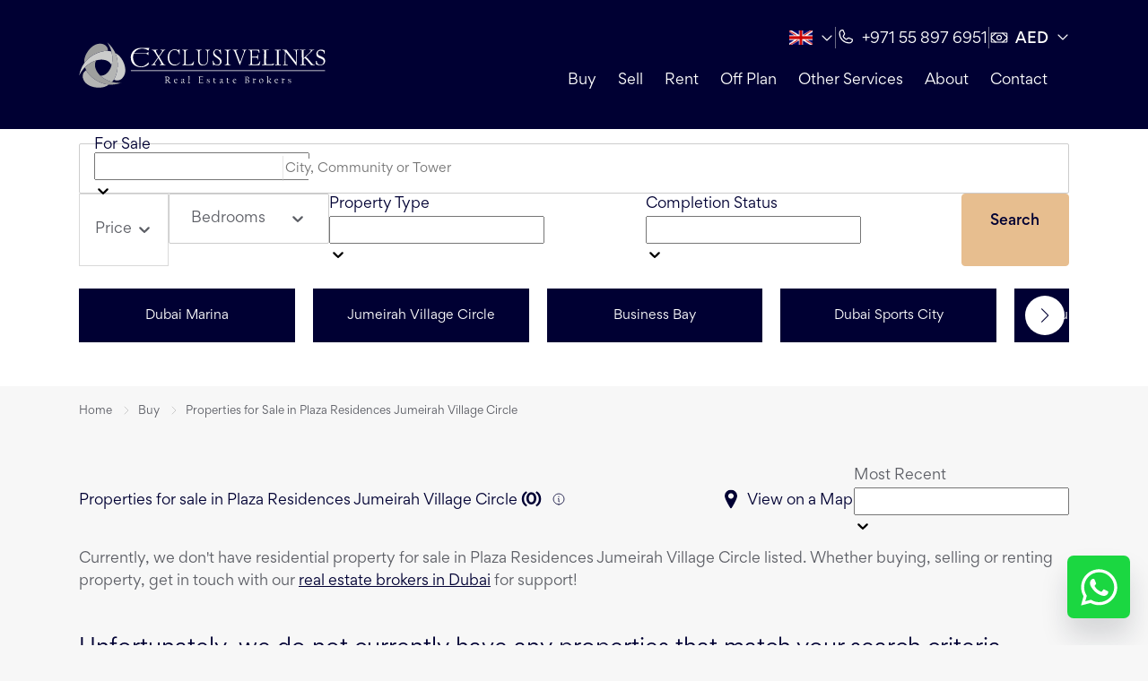

--- FILE ---
content_type: text/html; charset=utf-8
request_url: https://www.exclusive-links.com/properties/for-sale/in-plaza-residences-jumeirah-village-circle/
body_size: 46030
content:
<!DOCTYPE html><html lang="en" data-react-helmet="lang"><head><meta charset="utf-8"><meta http-equiv="x-ua-compatible" content="ie=edge"><meta name="viewport" content="width=device-width, initial-scale=1, shrink-to-fit=no, maximum-scale=1"><meta data-react-helmet="true" itemprop="image" content="/static/Blue_Trans-a4a8e00ea9d45a95be59dc62ec142be7.jpg"><meta data-react-helmet="true" name="twitter:image" content="/static/Blue_Trans-a4a8e00ea9d45a95be59dc62ec142be7.jpg"><meta data-react-helmet="true" name="twitter:card" content="summary_large_image"><meta data-react-helmet="true" property="og:image:height" content="200px"><meta data-react-helmet="true" property="og:image:width" content="200px"><meta data-react-helmet="true" property="og:image" content="/static/Blue_Trans-a4a8e00ea9d45a95be59dc62ec142be7.jpg"><meta data-react-helmet="true" name="twitter:creator" content="Exclusive Links"><meta data-react-helmet="true" name="twitter:card" content="summary"><meta data-react-helmet="true" property="og:type" content="website"><meta data-react-helmet="true" itemprop="image" content="/static/Blue_Trans-a4a8e00ea9d45a95be59dc62ec142be7.jpg"><meta data-react-helmet="true" property="og:image:secure_url" content="/static/Blue_Trans-a4a8e00ea9d45a95be59dc62ec142be7.jpg"><meta data-react-helmet="true" property="twitter:image" content="/static/Blue_Trans-a4a8e00ea9d45a95be59dc62ec142be7.jpg"><meta data-react-helmet="true" property="og:image" content="/static/Blue_Trans-a4a8e00ea9d45a95be59dc62ec142be7.jpg"><meta data-react-helmet="true" name="facebook-domain-verification" content=""><meta data-react-helmet="true" name="twitter:site" content="@gatsbyjs"><meta data-react-helmet="true" name="twitter:card" content="summary_large_image"><meta data-react-helmet="true" property="og:image:height" content="630"><meta data-react-helmet="true" property="og:image:width" content="1200"><meta data-react-helmet="true" name="twitter:creator" content="@gatsbyjs"><meta data-react-helmet="true" property="og:image:type" content="image/jpeg"><meta data-react-helmet="true" property="og:type" content="website"><meta data-react-helmet="true" name="robots" content="index, follow"><meta data-react-helmet="true" name="googlebot" content="index, follow"><title>Properties for sale in Plaza Residences-jumeirah-village-circle | Exclusive Links</title><link data-identity="gatsby-global-css" href="/styles.5dfcb6d52a4e0cfde2de.css" rel="stylesheet" type="text/css"><meta name="generator" content="Gatsby 3.15.0"><style>.gatsby-image-wrapper{position:relative;overflow:hidden}.gatsby-image-wrapper picture.object-fit-polyfill{position:static!important}.gatsby-image-wrapper img{bottom:0;height:100%;left:0;margin:0;max-width:none;padding:0;position:absolute;right:0;top:0;width:100%;object-fit:cover}.gatsby-image-wrapper [data-main-image]{opacity:0;transform:translateZ(0);transition:opacity .25s linear;will-change:opacity}.gatsby-image-wrapper-constrained{display:inline-block;vertical-align:top}</style><noscript><style>.gatsby-image-wrapper noscript [data-main-image]{opacity:1!important}.gatsby-image-wrapper [data-placeholder-image]{opacity:0!important}</style></noscript><link rel="sitemap" type="application/xml" href="/sitemap.xml"><link rel="icon" href="/favicon-32x32.png?v=960832bfa260b756582a3fe6bad336dc" type="image/png"><link rel="manifest" href="/manifest.webmanifest" crossorigin="anonymous"><meta name="theme-color" content="#000033"><link rel="apple-touch-icon" sizes="48x48" href="/icons/icon-48x48.png?v=960832bfa260b756582a3fe6bad336dc"><link rel="apple-touch-icon" sizes="72x72" href="/icons/icon-72x72.png?v=960832bfa260b756582a3fe6bad336dc"><link rel="apple-touch-icon" sizes="96x96" href="/icons/icon-96x96.png?v=960832bfa260b756582a3fe6bad336dc"><link rel="apple-touch-icon" sizes="144x144" href="/icons/icon-144x144.png?v=960832bfa260b756582a3fe6bad336dc"><link rel="apple-touch-icon" sizes="192x192" href="/icons/icon-192x192.png?v=960832bfa260b756582a3fe6bad336dc"><link rel="apple-touch-icon" sizes="256x256" href="/icons/icon-256x256.png?v=960832bfa260b756582a3fe6bad336dc"><link rel="apple-touch-icon" sizes="384x384" href="/icons/icon-384x384.png?v=960832bfa260b756582a3fe6bad336dc"><link rel="apple-touch-icon" sizes="512x512" href="/icons/icon-512x512.png?v=960832bfa260b756582a3fe6bad336dc"><link rel="preload" href="/fonts/GorditaRegular.woff" as="font" type="font/woff" crossorigin="anonymous"><link rel="preload" href="/fonts/GorditaMedium.woff" as="font" type="font/woff" crossorigin="anonymous"><link rel="preload" href="/fonts/IBMPlexSerif-Regular.woff" as="font" type="font/woff" crossorigin="anonymous"><link rel="preload" href="/fonts/IBMPlexSerif-Medium.woff" as="font" type="font/woff" crossorigin="anonymous"><link rel="preconnect" href="https://exclusivelinks-strapi.q.starberry.com"><link rel="preconnect" href="https://ggfx-exclusivelinks.s3.eu-west-2.amazonaws.com"><link as="script" rel="preload" href="/webpack-runtime-0503a20a39bbf2b46e2f.js"><link as="script" rel="preload" href="/framework-2f0580691838e06ab847.js"><link as="script" rel="preload" href="/app-2f297c1ebae0154480d4.js"><link as="script" rel="preload" href="/b637e9a5-0c84236071023995ab33.js"><link as="script" rel="preload" href="/c47f2fed-1df0eec6f99a1bd68091.js"><link as="script" rel="preload" href="/commons-0f77ec02a213cbe33099.js"><link as="script" rel="preload" href="/61f63786165028c000084a520f1883741477c095-c14b44479e1dca98831e.js"><link as="script" rel="preload" href="/20060b9c8facd12cfe9417ac3a9fb7e24c2835d6-500ecd966d8a50e873e6.js"><link as="script" rel="preload" href="/b32a9c03d88ee1b20b8ace5a0c399b82d2d8c988-4b82430a28df5acca9d0.js"><link as="script" rel="preload" href="/3415a8c0a3d821ae710001f80af0c2e5f928e0bc-e74a7ed9c76bef1bb33e.js"><link as="script" rel="preload" href="/component---src-pages-properties-for-sale-index-js-0a7fa98621c0a9256309.js"><link as="fetch" rel="preload" href="/page-data/properties/for-sale/page-data.json" crossorigin="anonymous"><link as="fetch" rel="preload" href="/page-data/sq/d/1211169778.json" crossorigin="anonymous"><link as="fetch" rel="preload" href="/page-data/sq/d/129457101.json" crossorigin="anonymous"><link as="fetch" rel="preload" href="/page-data/sq/d/2826286510.json" crossorigin="anonymous"><link as="fetch" rel="preload" href="/page-data/sq/d/2899804350.json" crossorigin="anonymous"><link as="fetch" rel="preload" href="/page-data/sq/d/3198528735.json" crossorigin="anonymous"><link as="fetch" rel="preload" href="/page-data/app-data.json" crossorigin="anonymous"><style data-emotion="css" data-s=""></style><link href="https://www.exclusive-links.com/properties/for-sale/in-plaza-residences-jumeirah-village-circle/" rel="canonical" data-react-helmet="true"><link rel="alternate" href="https://www.exclusive-links.com/properties/for-sale/in-plaza-residences-jumeirah-village-circle/" hreflang="" data-react-helmet="true"><meta name="description" content="Explore our latest collection of properties  for sale in Plaza Residences-jumeirah-village-circle. Contact Exclusive Links to find the right properties for you." data-react-helmet="true"><meta property="og:title" content="Properties for sale in Plaza Residences-jumeirah-village-circle | Exclusive Links" data-react-helmet="true"><meta property="og:description" content="Explore our latest collection of properties  for sale in Plaza Residences-jumeirah-village-circle. Contact Exclusive Links to find the right properties for you." data-react-helmet="true"><meta property="og:url" content="https://www.exclusive-links.com/properties/for-sale/in-plaza-residences-jumeirah-village-circle/" data-react-helmet="true"><meta name="twitter:title" content="Properties for sale in Plaza Residences-jumeirah-village-circle | Exclusive Links" data-react-helmet="true"><meta property="twitter:url" content="https://www.exclusive-links.com/properties/for-sale/in-plaza-residences-jumeirah-village-circle/" data-react-helmet="true"><meta name="twitter:description" content="Explore our latest collection of properties  for sale in Plaza Residences-jumeirah-village-circle. Contact Exclusive Links to find the right properties for you." data-react-helmet="true"><meta name="description" content="Explore our latest collection of properties  for sale in Plaza Residences-jumeirah-village-circle. Contact Exclusive Links to find the right properties for you." data-react-helmet="true"><meta property="og:title" content="Properties for sale in Plaza Residences-jumeirah-village-circle" data-react-helmet="true"><meta property="og:description" content="Explore our latest collection of properties  for sale in Plaza Residences-jumeirah-village-circle. Contact Exclusive Links to find the right properties for you." data-react-helmet="true"><meta name="twitter:title" content="Properties for sale in Plaza Residences-jumeirah-village-circle" data-react-helmet="true"><meta name="twitter:description" content="Explore our latest collection of properties  for sale in Plaza Residences-jumeirah-village-circle. Contact Exclusive Links to find the right properties for you." data-react-helmet="true"><script type="application/ld+json" data-react-helmet="true">{
            
            "@context":"http://schema.org",
            "@type": "LocalBusiness",
            "name": "Exclusive Links – Real Estate Brokers in Dubai",
            "image": "/static/Blue_Trans-a4a8e00ea9d45a95be59dc62ec142be7.jpg",
            "telephone": ["+971 4 399 4937"],
            "areaServed": "Dubai, Dubai Marina, Abu Dhabi, Motor City, Jumeirah Golf Estate, Victory Heights, Palm Jumeirah",
            "url": "https://www.exclusive-links.com/properties/for-sale/in-plaza-residences-jumeirah-village-circle/",
            "description": "Buy, sell or rent the best off plan properties with our real estate brokers in Dubai. Our team of real estate agents in Dubai offer customized property services for all.",
             "address" : {
                "@type" : "PostalAddress",
                "streetAddress" : " Control Tower",   
                "addressLocality" : "Motor City Dubai",  
                "postalCode" : " 3401"
              },
             "openingHoursSpecification" : {
                "@type" : "OpeningHoursSpecification",
                "dayOfWeek" : {
                  "@type" : "DayOfWeek",
                  "name" : "Mo-Thu 09:00-18:00 Fr 09:00-14:00"
               }
              },
            "sameAs": [
             "https://www.facebook.com/ELREDubai",
             "https://www.instagram.com/exclusivelinks/",
             "https://twitter.com/ELREDubai",
             "https://vm.tiktok.com/TXPwYp/",
             "https://propertytalkfromlouiseslounge.buzzsprout.com/",
             "https://www.youtube.com/user/ELREDubai",
             "https://www.linkedin.com/company/exclusive-links-real-estate-brokers",
             "https://feeds.feedburner.com/exclusive-links/feeds"
            ]
            
        }</script><script type="application/ld+json" data-react-helmet="true">{
                  "@context" : "http://schema.org",
                  "@type" : "Product",
                  "name" : "Properties  for sale in Plaza Residences Jumeirah Village Circle",
                  "description" : "Explore our latest collection of Properties  for sale in Plaza Residences Jumeirah Village Circle. Contact Exclusive Links estate agents in Plaza Residences Jumeirah Village Circle to find the right property for you.",
                  "brand" : {
                    "@type" : "Organization",
                    "name" : "Exclusive Links"
                  },
                  "offers": {
                    "@type": "AggregateOffer",
                    "url": "https://www.exclusive-links.com/properties/for-sale/in-plaza-residences-jumeirah-village-circle/",
                    "highPrice": "undefined",
                      "lowPrice": "undefined",
                      "priceCurrency": "AED"
                  },
                "aggregateRating": {
                        "@type": "AggregateRating",
                        "ratingValue": "4.75",
                        "reviewCount": "431"
                    }
                }</script><script type="application/ld+json" data-react-helmet="true">{
                        "@context": "https://schema.org",
                        "@type": "BreadcrumbList",
                        "itemListElement": [
  {
    "@type": "ListItem",
    "position": 1,
    "name": "Home",
    "item": "https://www.exclusive-links.com/"
  },
  {
    "@type": "ListItem",
    "position": 2,
    "name": "Buy",
    "item": "/properties/for-sale/in-dubai/"
  },
  {
    "@type": "ListItem",
    "position": 3,
    "name": "Properties for Sale in Plaza Residences Jumeirah Village Circle",
    "item": "/properties/for-sale/in-plaza-residences-jumeirah-village-circle/"
  }
] }</script><link rel="prefetch" href="/page-data/properties-map/for-sale/page-data.json" crossorigin="anonymous" as="fetch"><link rel="prefetch" href="/page-data/contact-exclusive-links/page-data.json" crossorigin="anonymous" as="fetch"><link rel="prefetch" href="/page-data/index/page-data.json" crossorigin="anonymous" as="fetch"><link rel="prefetch" href="/page-data/index/page-data.json" crossorigin="anonymous" as="fetch"><link rel="prefetch" href="/component---src-pages-properties-map-for-sale-index-js-e12e2c1135962796bed8.js"><link rel="prefetch" href="/component---src-pages-contact-exclusive-links-js-9b489cb5d480270da27a.js"><link rel="prefetch" href="/component---src-templates-home-page-js-eaa411d4ae5ed4c7ee8e.js"><link rel="prefetch" href="/component---src-templates-home-page-js-eaa411d4ae5ed4c7ee8e.js"><style>
@keyframes avatar-immediate-open {
		from {
			opacity: 0;
			transform: translateY(20px);
		}
		to {
			opacity: 1;
			transform: translateY(0);
		}
	}

@keyframes zoom-in {
  from {
    opacity: 0;
    transform: scale(0.5);
  }

  to {
    opacity: 1;
    transform: scale(1);
  }
}

.chat-widget-zoom-in {
  animation-name: zoom-in;
  animation-duration: 0.4s;
  animation-fill-mode: both;
  transform-origin: center;
  animation-timing-function: ease-in-out;
}

@keyframes pulse {
  from {
    transform: scale3d(1, 1, 1);
  }

  50% {
    transform: scale3d(1.25, 1.25, 1.25);
  }

  to {
    transform: scale3d(1, 1, 1);
  }
}

.pulse {
  animation-duration: 0.75s;
  animation-name: pulse;
  animation-timing-function: ease-in-out;
}

.hover-scale {
  transition: transform 0.2s ease-in-out;
}

.hover-scale:hover {
  transform: scale(1.048);
}

.iframe-hidden {
  transform-origin: right bottom;
  box-shadow: rgba(0, 0, 0, 0.16) 0px 5px 40px;
  transition:
    width 200ms ease 0s,
    height 200ms ease 0s,
    max-height 200ms ease 0s,
    transform 200ms cubic-bezier(1, 0, 1, 0) 0s,
    opacity 200ms ease-out 0s;
  transform: scale(0);
  opacity: 0;
}

.iframe-visible {
  transform-origin: right bottom;
  box-shadow: rgba(0, 0, 0, 0.16) 0px 5px 40px;
  transition:
    width 200ms ease 0s,
    height 200ms ease 0s,
    max-height 200ms ease 0s,
    transform 300ms cubic-bezier(0, 1.2, 1, 1) 0s,
    opacity 83ms ease-out 0s;
  transform: scale(1);
  opacity: 1;
}

@keyframes avatar-zoom {
		from {
			transform: scale(1);
		}
		50% {
			transform: scale(1.13);
		}
		to {
			transform: scale(1);
		}
	}

	@keyframes avatar-pulse {
		0% {
			transform: scale3d(1, 1, 1);
			filter: brightness(1);
		}
		30% {
			transform: scale3d(1.12, 1.12, 1.12);
			filter: brightness(1.1);
		}
		50% {
			transform: scale3d(1.18, 1.18, 1.18);
			filter: brightness(1.15);
		}
		70% {
			transform: scale3d(1.12, 1.12, 1.12);
			filter: brightness(1.1);
		}
		100% {
			transform: scale3d(1, 1, 1);
			filter: brightness(1);
		}
	}

	@keyframes avatar-bounce {
		0%,
		100% {
			transform: translateY(0);
		}
		50% {
			transform: translateY(-8px);
		}
	}

	@keyframes avatar-glow {
		0%,
		100% {
			box-shadow:
				rgba(0, 0, 0, 0.4) 3px 3px 15px -3px,
				rgba(0, 0, 0, 0.2) 5px 5px 6px -4px,
				0 0 10px rgba(3, 138, 249, 0.5);
		}
		50% {
			box-shadow:
				rgba(0, 0, 0, 0.4) 3px 3px 15px -3px,
				rgba(0, 0, 0, 0.2) 5px 5px 6px -4px,
				0 0 25px rgba(3, 138, 249, 0.8),
				0 0 35px rgba(3, 138, 249, 0.6);
		}
	}

		@keyframes avatar-shake {
		0%,
		100% {
			transform: translateX(0);
		}
		25% {
			transform: translateX(-12px);
		}
		75% {
			transform: translateX(4px);
		}
	}

	@keyframes avatar-earthquake {
		0% {
			transform: translate(0, 0) rotate(0deg);
		}
		1% {
			transform: translate(-4px, -2px) rotate(-1deg);
		}
		2% {
			transform: translate(2px, 4px) rotate(1deg);
		}
		3% {
			transform: translate(-2px, 2px) rotate(-0.5deg);
		}
		4% {
			transform: translate(4px, -2px) rotate(0.5deg);
		}
		5% {
			transform: translate(-2px, -4px) rotate(-1deg);
		}
		6% {
			transform: translate(2px, 2px) rotate(1deg);
		}
		7% {
			transform: translate(-4px, 2px) rotate(-0.5deg);
		}
		8% {
			transform: translate(2px, -2px) rotate(0.5deg);
		}
		9% {
			transform: translate(-2px, 4px) rotate(-1deg);
		}
		10% {
			transform: translate(4px, -2px) rotate(0.5deg);
		}
		11% {
			transform: translate(-2px, -4px) rotate(-1deg);
		}
		12% {
			transform: translate(2px, 2px) rotate(1deg);
		}
		13% {
			transform: translate(-4px, 2px) rotate(-0.5deg);
		}
		14% {
			transform: translate(2px, -2px) rotate(0.5deg);
		}
		15% {
			transform: translate(-2px, 4px) rotate(-1deg);
		}
		16% {
			transform: translate(4px, -2px) rotate(0.5deg);
		}
		17% {
			transform: translate(-2px, -4px) rotate(-1deg);
		}
		18% {
			transform: translate(2px, 2px) rotate(1deg);
		}
		19% {
			transform: translate(-4px, 2px) rotate(-0.5deg);
		}
		20% {
			transform: translate(0, 0) rotate(0deg);
		}
		100% {
			transform: translate(0, 0) rotate(0deg);
		}
	}

	@keyframes avatar-glow {
		0% {
			box-shadow: 0 0 0 0 rgba(var(--fab-bg-rgb, 3, 138, 249), 0);
		}
		50% {
			box-shadow: 0 0 0 8px rgba(var(--fab-bg-rgb, 3, 138, 249), 0.2);
		}
		100% {
			box-shadow: 0 0 0 0 rgba(var(--fab-bg-rgb, 3, 138, 249), 0.4);
		}
	}

	@keyframes avatar-heartbeat {
		0% {
			transform: scale(1);
		}
		14% {
			transform: scale(1.15);
		}
		28% {
			transform: scale(1);
		}
		42% {
			transform: scale(1.15);
		}
		70% {
			transform: scale(1);
		}
	}

	@keyframes avatar-swing {
		20% {
			transform: rotate(15deg);
		}
		40% {
			transform: rotate(-10deg);
		}
		60% {
			transform: rotate(5deg);
		}
		80% {
			transform: rotate(-5deg);
		}
		100% {
			transform: rotate(0deg);
		}
	}

	@keyframes avatar-wobble {
		0%,50%, 100% {
			transform: translateX(0%) rotate(0deg);
		}
		6% {
			transform: translateX(-10px) rotate(-5deg);
		}
		12% {
			transform: translateX(8px) rotate(3deg);
		}
		18% {
			transform: translateX(-8px) rotate(-3deg);
		}
		24% {
			transform: translateX(5px) rotate(2deg);
		}
		30% {
			transform: translateX(-3px) rotate(-1deg);
		}
	}

	@keyframes avatar-flip {
	0%,
		45%,
		100% {
			transform: perspective(400px) rotateY(0);
		}
		23% {
			transform: perspective(400px) rotateY(180deg);
		}
	}

	@keyframes avatar-tada {
		0%,
		40%,
		100% {
			transform: scale(1) rotate(0deg);
		}
		4%,
		8% {
			transform: scale(0.9) rotate(-3deg);
		}
		12%,
		20%,
		28%,
		36% {
			transform: scale(1.1) rotate(3deg);
		}
		16%,
		24%,
		32% {
			transform: scale(1.1) rotate(-3deg);
		}
	}

	@keyframes avatar-wave {
		0%,
		45%,
		100% {
			transform: rotate(0deg) translateY(0px);
		}
		11% {
			transform: rotate(10deg) translateY(-5px);
		}
		23% {
			transform: rotate(0deg) translateY(0px);
		}
		34% {
			transform: rotate(-10deg) translateY(5px);
		}
	}

	@keyframes bar-pan {
		0% {
			transform: translateX(0) scale(1);
		}
		25% {
			transform: translateX(-6px) scale(0.97);
		}
		50% {
			transform: translateX(6px) scale(0.98);
		}
		75% {
			transform: translateX(-3px) scale(0.99);
		}
		100% {
			transform: translateX(0) scale(1);
		}
	}

	@keyframes bar-ripple {
		0% {
			box-shadow: 0 0 0 0 rgba(var(--fab-bg-rgb, 3, 138, 249), 0.45);
		}
		70% {
			box-shadow: 0 0 0 14px rgba(var(--fab-bg-rgb, 3, 138, 249), 0);
		}
		100% {
			box-shadow: 0 0 0 0 rgba(var(--fab-bg-rgb, 3, 138, 249), 0);
		}
	}

	@keyframes bar-pop {
		0%,
		100% {
			transform: scale(1);
		}
		40% {
			transform: scale(1);
		}
		55% {
			transform: scale(0.95);
		}
		70% {
			transform: scale(1);
		}
	}

	@keyframes bar-gradient-sweep {
	0% {
		transform: translateX(-120%);
	}
	50% {
		filter: brightness(1.25);
	}
	100% {
		transform: translateX(120%);
	}
}

.bar-animation-shimmer {
	position: relative;
	overflow: hidden;
}

	@keyframes bar-wave {
		0%,
		100% {
			transform: rotate(0deg);
		}
		30% {
			transform: rotate(-2deg);
		}
		60% {
			transform: rotate(2deg);
		}
	}

	.bar-animation-pan {
		animation: bar-pan 3s ease-in-out infinite;
	}

	.bar-animation-shimmer::after {
	content: "";
	position: absolute;
	inset: 0;
	background: linear-gradient(
		110deg,
		rgba(var(--fab-bg-rgb, 3, 138, 249), 0) 0%,
		rgba(var(--fab-bg-rgb, 3, 138, 249), 0.2) 25%,
		rgba(255, 255, 255, 0.6) 50%,
		rgba(0, 230, 255, 0.4) 60%,
		rgba(var(--fab-bg-rgb, 3, 138, 249), 0) 100%
	);
	filter: blur(0.5px);
	mix-blend-mode: screen;
	transform: translateX(-120%);
	animation: bar-gradient-sweep 1.8s ease-in-out infinite;
	pointer-events: none;
}

	.bar-animation-ripple {
		animation: bar-ripple 2.6s ease-out infinite;
	}

	.bar-animation-pop {
		animation: bar-pop 2s ease-in-out infinite;
	}

	.avatar-animation-bar {
		animation: avatar-bar-glide 3s ease-in-out infinite;
	}

	.bar-animation-wave {
		animation: bar-wave 2.4s ease-in-out infinite;
		transform-origin: center;
	}

	.avatar-animation-zoom {
		animation: avatar-zoom 2.5s ease-in-out infinite;
	}

	.avatar-animation-pulse {
		animation: avatar-pulse 2s ease-in-out infinite;
	}

	.avatar-animation-bounce {
		animation: avatar-bounce 2s ease-in-out infinite;
	}

	.avatar-animation-glow {
		animation: avatar-glow 4s cubic-bezier(0.4, 0, 0.6, 1) infinite;
		box-shadow: 0 0 0 0 rgba(var(--fab-bg-rgb, 3, 138, 249), 0.4);
	}

	.avatar-animation-shake {
		animation: avatar-shake 1.5s ease-in-out infinite;
	}

	.avatar-animation-earthquake {
		animation: avatar-earthquake 6s ease-in-out infinite;
	}

	.avatar-animation-immediate-open {
		animation: avatar-immediate-open 2s cubic-bezier(0.4, 0, 0.2, 1) forwards;
	}

	.avatar-animation-heartbeat {
		animation: avatar-heartbeat 1.5s ease-in-out infinite;
	}

	.avatar-animation-swing {
		animation: avatar-swing 2s ease-in-out infinite;
		transform-origin: top center;
	}

	.avatar-animation-wobble {
		animation: avatar-wobble 4s ease-in-out infinite;
	}

	.avatar-animation-flip {
		animation: avatar-flip 5s ease-in-out infinite;
		backface-visibility: visible;
	}

	.avatar-animation-tada {
		animation: avatar-tada 5s ease-in-out infinite;
	}

	.avatar-animation-wave {
		animation: avatar-wave 5s ease-in-out infinite;
	}
</style></head><body class=""><noscript><iframe src="https://www.googletagmanager.com/ns.html?id=GTM-NHGVC6C"
                    height="0" width="0" style="display:none;visibility:hidden"></iframe>                  
                    
                    </noscript><div id="___gatsby"><div style="outline:none" tabindex="-1" id="gatsby-focus-wrapper"><div class="undefined undefined"><header class="fixed-top header header-dark    header-scroll  visible"><div class="header-content container-lg"><div class="row"><div class="col"><div class="hstack gap-3"><a role="button" tabindex="0" href="/" class="btn btn-none"><svg width="376" height="70" viewBox="0 0 376 70" fill="none" xmlns="http://www.w3.org/2000/svg" class="icon-logo"><path fill-rule="evenodd" clip-rule="evenodd" d="M41.3557 27.9248C45.5933 29.3917 48.4062 32.1037 49.6456 35.7028C51.4364 29.5149 51.608 22.0863 49.56 14.4222C47.3699 13.8436 45.4702 13.6113 44.1711 13.5227C43.6856 13.4905 43.2819 13.4763 42.981 13.4719C37.7287 13.3988 28.4985 15.3471 19.7693 21.0852C15.1391 24.1274 11.2197 27.8814 8.10589 32.2375C8.04558 32.3193 7.9822 32.3992 7.92374 32.4822C4.25974 37.682 1.7582 43.7336 0.487429 50.4629L0.337891 51.1976L0.715121 50.5137C3.08312 45.7853 6.01174 41.7742 9.25728 38.465C14.5237 33.093 20.6308 29.5887 26.5607 27.9303C31.8837 26.4442 37.0647 26.4387 41.3557 27.9248Z" fill="#CBCCCB"></path><path fill-rule="evenodd" clip-rule="evenodd" d="M67.9756 30.9371C65.9941 26.4639 63.1393 22.4312 60.1449 19.8752C58.6046 18.5576 56.9996 17.5144 55.4113 16.6831C55.4298 16.7221 55.4501 16.7618 55.468 16.8027C57.6575 21.808 58.8784 27.2209 59.0981 32.8909C59.5036 43.3748 56.4218 52.349 53.6612 56.8464C53.5633 57.0056 53.4353 57.2026 53.2969 57.4163C54.031 57.858 54.8372 58.2142 55.7178 58.452C57.9449 59.0505 60.3769 58.8479 62.5572 57.8821C62.6206 57.8524 62.6876 57.8189 62.7529 57.788L62.7572 57.7923L62.7898 57.7713C64.644 56.8953 66.1941 55.5257 67.271 53.8469C69.1264 51.4991 70.2495 48.6737 70.62 45.393C71.2501 39.8048 69.5289 34.4458 67.9756 30.9371Z" fill="#CBCCCB"></path><path fill-rule="evenodd" clip-rule="evenodd" d="M24.7397 38.0722C23.9846 34.1219 24.6486 30.6727 26.5612 27.9309C20.6313 29.5886 14.5249 33.0936 9.25781 38.465C9.86089 40.4752 10.5624 42.0529 11.0787 43.0831C11.2295 43.3817 11.3686 43.6506 11.4787 43.85C14.0301 48.4725 20.307 55.5599 29.595 60.3229C34.6166 62.8975 39.9058 64.4678 45.3138 64.9888C45.5033 65.0074 45.6941 65.0198 45.8849 65.0365C52.008 65.542 58.2141 64.5669 64.4498 62.3907L65.0578 62.2191L64.5489 62.278L64.371 62.3077C59.3753 62.5803 54.7507 62.081 50.4615 61.0124C43.136 59.1899 36.9827 55.6763 32.504 51.3722C28.3489 47.3779 25.6258 42.7071 24.7397 38.0722Z" fill="#9E9F9E"></path><path fill-rule="evenodd" clip-rule="evenodd" d="M19.7698 21.0855C28.4991 15.3468 37.7298 13.3991 42.9821 13.4722C43.2831 13.4766 43.6861 13.4902 44.1717 13.523C44.2535 12.4867 44.1717 11.4131 43.8874 10.3365C43.2935 8.09091 41.9101 6.07144 39.9908 4.64852C39.9323 4.6064 39.8714 4.56613 39.8129 4.52339L39.8141 4.52029L39.7772 4.50047C38.1028 3.31728 36.1508 2.6464 34.1686 2.54357C31.2191 2.09073 28.2264 2.51817 25.216 3.82834C20.088 6.06091 16.3298 10.2299 14.08 13.3341C11.2123 17.2906 9.1606 21.7892 8.4486 25.6783C8.0246 27.9926 7.95875 30.1979 8.10706 32.2378C11.2203 27.8811 15.1397 24.1271 19.7698 21.0855Z" fill="#9E9F9E"></path><path fill-rule="evenodd" clip-rule="evenodd" d="M29.5936 60.3228C20.3056 55.5597 14.0293 48.473 11.4779 43.8505C11.3678 43.6504 11.2287 43.3816 11.0773 43.083C10.2601 43.5024 9.48593 44.0543 8.78254 44.7413C7.12654 46.3569 6.05085 48.5573 5.75546 50.9385C5.74562 51.0104 5.74131 51.0853 5.73331 51.1565H5.729V51.1974C5.52408 53.2485 5.89393 55.2896 6.7727 57.0812C7.8207 59.8904 9.65146 62.3132 12.2576 64.319C16.6952 67.7323 22.1456 69.0004 25.937 69.4606C30.7653 70.0448 35.6687 69.6551 39.3862 68.3809C41.8865 67.5254 44.0429 66.3348 45.8841 65.0364C45.6927 65.0196 45.5019 65.0073 45.3124 64.9887C39.905 64.4683 34.6158 62.8973 29.5936 60.3228Z" fill="#B4B5B4"></path><path fill-rule="evenodd" clip-rule="evenodd" d="M59.0984 32.8906C58.8787 27.2212 57.6578 21.8077 55.4682 16.8024C55.4504 16.7615 55.4301 16.7225 55.4116 16.6828C52.8614 10.8945 49.011 5.6662 43.9642 1.14532L43.2184 0.411865L43.8048 1.31505C46.5218 5.63771 48.3974 10.0669 49.5605 14.4224C51.6085 22.0865 51.4368 29.5151 49.6461 35.7024C48.1562 40.8607 45.5482 45.1592 42.1778 48.0181C39.1248 50.6093 35.811 51.7126 32.5039 51.3719C36.9827 55.6766 43.1359 59.1896 50.4614 61.0127C51.7802 59.5798 52.7218 58.2876 53.2978 57.416C53.4356 57.2023 53.5642 57.0053 53.6621 56.8461C56.4221 52.3488 59.5039 43.3745 59.0984 32.8906Z" fill="#B4B5B4"></path><path fill-rule="evenodd" clip-rule="evenodd" d="M297.589 32.8411C297.589 32.9458 297.403 33.3101 297.035 33.9394C296.945 34.1823 296.741 34.5688 296.429 35.0904C296.336 35.231 296.237 35.2998 296.135 35.2998H279.64C279.5 35.2998 279.431 35.2422 279.431 35.1263V34.549C279.431 34.4338 279.489 34.3755 279.604 34.3755H282.203C282.412 34.3755 282.516 34.2535 282.516 34.0107C282.516 33.9035 282.5 33.2023 282.463 31.8995C282.428 30.5968 282.434 27.7125 282.479 23.2468C282.527 18.7829 282.552 16.4394 282.552 16.2214C282.552 13.7429 282.327 12.5064 281.874 12.5064H279.919C279.754 12.5064 279.675 12.4346 279.675 12.297V11.7909C279.675 11.6516 279.744 11.5803 279.884 11.5803H289.256C289.37 11.5803 289.428 11.6274 289.428 11.7197V12.3293C289.428 12.4482 289.383 12.5064 289.292 12.5064H285.809C285.634 12.5064 285.532 12.5863 285.497 12.7493C285.461 12.9122 285.404 15.7469 285.321 21.262C285.253 26.4457 285.22 29.3987 285.22 30.1223C285.22 32.8052 285.525 34.1463 286.138 34.1463C289.868 34.1463 292.012 34.124 292.565 34.0807C294.367 33.9283 295.818 33.5139 296.912 32.8411C297.191 32.6664 297.356 32.5785 297.416 32.5785C297.532 32.6609 297.589 32.747 297.589 32.8411Z" fill="#FFFFFE"></path><path fill-rule="evenodd" clip-rule="evenodd" d="M307.947 35.1621C307.947 35.2538 307.915 35.3003 307.845 35.3003H299.442C299.338 35.3003 299.274 35.2842 299.25 35.2482C299.228 35.2111 299.216 35.1733 299.216 35.1262V34.5848C299.216 34.4801 299.234 34.4169 299.266 34.4033C299.305 34.3835 299.346 34.3754 299.389 34.3754H301.745C301.906 34.3754 301.989 34.2069 301.989 33.8699L301.954 15.8353C301.954 13.6412 301.75 12.5422 301.348 12.5422H299.148C298.984 12.5422 298.904 12.4815 298.904 12.3657V11.7543C298.904 11.6613 298.962 11.6143 299.077 11.6143H307.482C307.585 11.6143 307.638 11.6613 307.638 11.7543V12.401C307.638 12.4927 307.574 12.5422 307.445 12.5422H305.003C304.794 12.5422 304.692 12.6605 304.692 12.9065C304.667 23.4641 304.657 28.916 304.657 29.2629C304.657 30.9857 304.662 31.9682 304.674 32.2116C304.753 33.655 304.986 34.3754 305.367 34.3754H307.81C307.904 34.3754 307.947 34.4225 307.947 34.5166V35.1621Z" fill="#FFFFFE"></path><path fill-rule="evenodd" clip-rule="evenodd" d="M335.096 12.2968C335.096 12.4343 335.039 12.5062 334.924 12.5062H332.516C332.275 12.5062 332.152 12.6604 332.152 12.9757C332.152 13.0693 332.141 14.6539 332.116 17.7283C332.095 20.8034 332.083 22.4679 332.083 22.7163C332.083 22.9647 332.059 25.043 332.015 28.9512C331.965 32.857 331.946 34.9167 331.946 35.1261C331.946 35.6731 331.875 35.9463 331.738 35.9463C331.573 35.9463 331.442 35.8744 331.338 35.7363C330.287 34.3177 327.172 30.2874 321.997 23.6523C320.163 21.1732 318.003 18.4103 315.522 15.3657C315.357 15.225 315.25 15.2715 315.192 15.5038C315.157 15.6556 315.068 17.7896 314.931 21.9079C314.803 26.0676 314.742 28.678 314.742 29.7355C314.742 32.8297 315.044 34.3753 315.658 34.3753H317.961C318.077 34.3753 318.138 34.4224 318.138 34.5165V35.162C318.138 35.2537 318.091 35.3002 317.997 35.3002H311.189C311.038 35.3002 310.963 35.2642 310.963 35.1955V34.5494C310.963 34.4335 311.038 34.3753 311.189 34.3753H313.32C313.506 34.3753 313.596 34.2898 313.596 34.1126V31.5487C313.596 30.8648 313.681 28.079 313.848 23.1964C314.015 18.3131 314.098 15.8241 314.098 15.7324C314.098 13.5803 313.366 12.5062 311.899 12.5062H310.687C310.594 12.5062 310.547 12.448 310.547 12.3296V11.7541C310.547 11.6383 310.605 11.5801 310.72 11.5801H316.196C316.348 11.5801 316.473 11.6724 316.577 11.8588C316.68 12.0465 317.635 13.3561 319.445 15.7937C321.252 18.2282 322.272 19.5861 322.503 19.8655C325.092 23.3289 327.833 26.9064 330.731 30.591C330.778 30.6244 330.821 30.6436 330.872 30.6436C330.954 30.6436 331.003 30.4807 331.028 30.1549C331.038 29.9318 331.038 27.8783 331.028 23.9831C331.016 20.0749 331.003 17.9662 330.992 17.6484C330.818 14.2203 330.403 12.5062 329.744 12.5062H327.37C327.221 12.5062 327.144 12.448 327.144 12.3296V11.7541C327.144 11.6383 327.208 11.5801 327.334 11.5801H334.891C335.028 11.5801 335.096 11.6272 335.096 11.7195V12.2968Z" fill="#FFFFFE"></path><path fill-rule="evenodd" clip-rule="evenodd" d="M359.164 35.0904C359.164 35.231 359.105 35.3004 358.988 35.3004H354.154C353.938 35.3004 353.798 35.2422 353.74 35.1263C353.697 35.0793 352.671 33.7821 350.672 31.2342C349.38 29.5617 348.105 28.096 346.846 26.8403C345.632 25.6088 344.828 24.8363 344.436 24.5217C344.25 24.3947 344.093 24.3755 343.967 24.4696L342.738 25.5512C342.67 25.7141 342.635 25.83 342.635 25.8994C342.635 25.9353 342.64 26.6774 342.654 28.1325C342.662 29.584 342.67 30.4506 342.67 30.73C342.67 33.1614 342.818 34.3755 343.12 34.3755H345.997C346.087 34.3755 346.133 34.4443 346.133 34.5849V35.1263C346.133 35.2422 346.077 35.3004 345.958 35.3004H337.592C337.419 35.3004 337.331 35.254 337.331 35.1623V34.549C337.331 34.4914 337.342 34.4474 337.367 34.4171C337.389 34.3898 337.455 34.3755 337.556 34.3755H339.722C339.906 34.3755 339.999 34.2535 339.999 34.0107C339.999 33.9617 339.994 32.2124 339.983 28.7526C339.972 25.2917 339.967 23.4642 339.967 23.266C339.967 23.0702 339.961 21.822 339.947 19.5256C339.937 17.2293 339.931 16.0448 339.931 15.9761C339.931 13.663 339.742 12.5064 339.361 12.5064H336.846C336.72 12.5064 336.657 12.4482 336.657 12.3299V11.7197C336.657 11.6274 336.72 11.5803 336.846 11.5803H345.286C345.377 11.5803 345.423 11.6274 345.423 11.7197V12.297C345.423 12.4346 345.377 12.5064 345.286 12.5064H342.876C342.761 12.5064 342.703 12.5919 342.703 12.7685C342.635 13.1166 342.602 16.8675 342.602 24.0168C342.602 24.3284 342.656 24.4578 342.772 24.4002C344.911 22.4018 347.11 20.3675 349.375 18.2947C350.458 17.3309 351.532 16.2133 352.596 14.9465C353.359 14.0272 353.74 13.326 353.74 12.8372C353.74 12.6167 353.606 12.5064 353.343 12.5064H351.176C351.083 12.5064 351.039 12.4482 351.039 12.3299V11.7197C351.039 11.6274 351.094 11.5803 351.209 11.5803H358.453C358.59 11.5803 358.662 11.6274 358.662 11.7197V12.297C358.662 12.4346 358.615 12.5064 358.522 12.5064H356.789C356.477 12.5064 356.194 12.6501 355.939 12.9425C353.745 15.3139 352.086 16.984 350.967 17.9466C350.182 18.6206 348.659 20.0968 346.394 22.3764C346.208 22.6087 346.156 22.7605 346.238 22.8299C346.967 23.3986 347.82 24.1599 348.802 25.1151C350.096 26.3708 351.73 28.2422 353.705 30.73C354.999 32.3691 355.745 33.2351 355.939 33.3299C356.644 34.0503 357.212 34.4115 357.639 34.4115H358.988C359.105 34.4115 359.164 34.4691 359.164 34.5849V35.0904Z" fill="#FFFFFE"></path><path fill-rule="evenodd" clip-rule="evenodd" d="M375.361 28.7585C375.361 30.6906 374.75 32.2771 373.527 33.5222C372.222 34.8231 370.324 35.4748 367.846 35.4748C364.934 35.4748 362.876 34.9383 361.676 33.8704C361.539 33.7434 361.467 33.503 361.467 33.1549C361.467 33.0725 361.462 32.3936 361.449 31.1131C361.44 29.8345 361.435 29.1475 361.435 29.0571C361.435 28.9078 361.513 28.8304 361.676 28.8304H362.386C362.526 28.8304 362.605 28.9078 362.63 29.0571C362.652 29.2082 362.684 29.5731 362.731 30.1548C362.8 31.4111 363.264 32.4351 364.12 33.2249C364.522 33.5972 365.1 33.9125 365.852 34.1659C366.6 34.4223 367.278 34.5493 367.878 34.5493C370.187 34.5493 371.731 33.7762 372.501 32.2313C372.849 31.5102 373.025 30.6138 373.025 29.5452C373.025 28.59 372.694 27.7705 372.038 27.0859C371.297 26.3184 370.009 25.6036 368.172 24.9413C366.092 24.1961 364.615 23.4478 363.737 22.6914C362.572 21.7034 361.988 20.1547 361.988 18.0516C361.988 16.0755 362.784 14.4085 364.379 13.0444C365.591 11.9982 367.184 11.4766 369.161 11.4766C370.467 11.4766 371.679 11.6965 372.798 12.1375C373.516 12.4182 374.039 12.7081 374.374 13.011C374.536 13.1268 374.629 13.2848 374.651 13.4805C374.78 14.3639 374.843 15.5508 374.843 17.0419C374.843 17.2847 374.81 17.4061 374.739 17.4061H373.908C373.825 17.4061 373.768 17.3367 373.733 17.1955C373.664 16.8591 373.581 16.4174 373.491 15.8705C373.318 15.0676 372.913 14.4853 372.279 14.1267C371.111 13.4533 369.768 13.1163 368.243 13.1163C366.867 13.1163 365.852 13.4143 365.194 14.0052C364.5 14.621 364.154 15.7082 364.154 17.2674C364.154 18.2201 364.478 19.0508 365.125 19.7601C365.435 20.1082 366.041 20.483 366.94 20.8758C367.694 21.1793 368.443 21.4859 369.194 21.8C370.683 22.4511 371.563 22.8544 371.827 23.0036C372.694 23.4806 373.428 24.058 374.028 24.7313C374.916 25.7448 375.361 27.0859 375.361 28.7585Z" fill="#FFFFFE"></path><path fill-rule="evenodd" clip-rule="evenodd" d="M131.885 35.336H122.997V34.6929C124.702 34.4774 125.555 33.9093 125.555 32.9844C125.555 32.4492 125.034 31.2704 123.989 29.4454L121.08 24.4197L117.082 30.1194C116.015 31.6433 115.483 32.5452 115.483 32.8271C115.483 33.8951 116.133 34.5189 117.433 34.6929V35.336H110.525V34.6929C111.375 34.6068 112.092 34.3262 112.669 33.8536C113.199 33.3815 114.033 32.3743 115.162 30.8312L120.375 23.5499L116.794 17.4029C115.406 15.0428 114.257 13.5381 113.339 12.8951C112.933 12.6169 112.124 12.4094 110.909 12.2824V11.6394H119.991V12.2824C119.031 12.3487 118.403 12.4342 118.104 12.5426C117.658 12.7129 117.433 13.0444 117.433 13.5381C117.433 14.3552 118.329 16.2105 120.119 19.109L121.719 21.7138L125.555 16.2105C126.476 14.8798 126.931 13.9996 126.931 13.5715C126.931 13.0555 126.687 12.7024 126.196 12.5091C125.919 12.4206 125.374 12.3487 124.565 12.2824V11.6394H131.666V12.2824C130.748 12.371 130.117 12.5172 129.777 12.7359C129.223 13.0995 128.445 13.9996 127.442 15.4398L122.453 22.5538L128.244 32.3111C128.818 33.2991 129.385 33.9415 129.939 34.2401C130.301 34.4359 130.951 34.5852 131.885 34.6929V35.336Z" fill="#FFFFFE"></path><path fill-rule="evenodd" clip-rule="evenodd" d="M146.62 34.4999C144.275 34.4999 142.27 33.6382 140.606 31.9241C138.643 29.904 137.675 27.0941 137.694 23.4894C137.719 19.4319 138.61 16.4064 140.382 14.408C141.045 13.7018 141.95 13.1195 143.101 12.6692C144.144 12.3074 145.168 12.1228 146.173 12.1228C149.688 12.1228 151.959 14.3882 152.984 18.9153L153.658 18.8521L153.4 11.0945L152.568 11.1564C152.378 11.8893 152.002 12.2492 151.448 12.2492C151.407 12.2492 150.755 12.059 149.496 11.6724C148.24 11.2847 147.047 11.0945 145.916 11.0945C143.058 11.0945 140.639 12.1457 138.656 14.2482C136.479 16.5669 135.391 19.6221 135.391 23.4232C135.391 27.5439 136.493 30.7118 138.69 32.924C140.565 34.8059 142.91 35.7524 145.723 35.7524C147.962 35.7524 149.979 35.0989 151.769 33.7931C152.858 32.9735 153.633 32.1589 154.105 31.3418L153.721 30.7651C151.611 33.2523 149.241 34.4999 146.62 34.4999Z" fill="#FFFFFE"></path><path fill-rule="evenodd" clip-rule="evenodd" d="M171.599 33.5971C170.684 34.0276 168.838 34.2401 166.065 34.2401C164.615 34.2401 163.689 34.1552 163.282 33.9836C162.898 33.7935 162.709 33.3047 162.709 32.5347V15.6306C162.709 14.1929 163.006 13.2401 163.604 12.7656C164.031 12.4453 164.84 12.2824 166.033 12.2824V11.6394H157.527V12.2824C158.679 12.371 159.444 12.5643 159.828 12.8622C160.403 13.3349 160.691 14.2591 160.691 15.6306V31.1186C160.691 32.4492 160.417 33.3815 159.863 33.9174C159.416 34.3262 158.635 34.5851 157.527 34.6929V35.3359H174.154L175.567 29.3822H174.892C174.042 31.6123 172.943 33.0198 171.599 33.5971Z" fill="#FFFFFE"></path><path fill-rule="evenodd" clip-rule="evenodd" d="M192.869 12.2162C193.999 12.324 194.723 12.6499 195.047 13.1851C195.383 13.7234 195.556 14.9549 195.556 16.8864V26.5477C195.556 28.9902 195.312 30.6684 194.821 31.5709C193.717 33.6715 192.032 34.7228 189.773 34.7228C185.751 34.7228 183.735 32.1507 183.735 26.9949V15.5676C183.735 14.2784 183.982 13.4118 184.473 12.959C184.86 12.5916 185.713 12.3463 187.034 12.2162V11.5745H178.492V12.2162C179.792 12.324 180.634 12.5507 181.02 12.8952C181.49 13.3455 181.723 14.2369 181.723 15.5676V26.7099C181.723 29.0453 181.97 30.8152 182.461 32.0213C183.522 34.5084 185.674 35.7523 188.909 35.7523C192.318 35.7523 194.589 34.519 195.718 32.0516C196.335 30.765 196.645 28.8248 196.645 26.2249V16.8864C196.645 15.0429 196.853 13.8287 197.284 13.2514C197.646 12.7546 198.468 12.412 199.746 12.2162V11.5745H192.869V12.2162Z" fill="#FFFFFE"></path><path fill-rule="evenodd" clip-rule="evenodd" d="M214.477 24.0027C212.727 22.7384 210.992 21.4796 209.264 20.2376C207.408 18.7744 206.481 17.2846 206.481 15.7601C206.481 14.5818 206.92 13.6266 207.792 12.895C208.515 12.3158 209.346 12.0247 210.285 12.0247C211.823 12.0247 213.133 12.7129 214.219 14.0875C215.094 15.2249 215.7 16.6713 216.045 18.4349H216.813L216.106 11.0942H215.403C215.338 11.3507 215.285 11.609 215.245 11.863C215.157 12.1634 214.91 12.3158 214.507 12.3158C214.359 12.3158 213.773 12.1114 212.746 11.7044C211.703 11.2956 210.833 11.0942 210.125 11.0942C208.611 11.0942 207.343 11.5966 206.319 12.6033C205.19 13.7016 204.624 15.1945 204.624 17.0795C204.624 18.6505 205.127 19.9675 206.13 21.0411C206.64 21.6457 207.834 22.5755 209.711 23.8398C211.992 25.4077 213.506 26.6553 214.252 27.5802C214.891 28.4127 215.215 29.3903 215.215 30.509C215.215 31.5819 214.797 32.5458 213.965 33.4069C213.07 34.3064 211.992 34.7567 210.734 34.7567C207.77 34.7567 205.669 32.6419 204.433 28.4127H203.698L204.658 35.72H205.362C205.447 34.9277 205.853 34.53 206.574 34.53C206.77 34.53 207.323 34.7233 208.239 35.1098C209.176 35.5403 210.104 35.7528 211.024 35.7528C213.115 35.7528 214.762 35.0658 215.979 33.6943C217.087 32.4709 217.603 31.0436 217.515 29.4132C217.411 27.4612 216.397 25.6561 214.477 24.0027Z" fill="#FFFFFE"></path><path fill-rule="evenodd" clip-rule="evenodd" d="M222.121 12.3159C223.525 12.4044 224.468 12.6498 224.935 13.0555C225.469 13.5498 225.736 14.4605 225.736 15.7905V31.2456C225.736 32.5341 225.477 33.4156 224.968 33.887C224.474 34.359 223.525 34.6267 222.121 34.6929V35.3359H231.266V34.6929C229.966 34.6465 229.072 34.4253 228.578 34.0202C227.94 33.5221 227.622 32.5973 227.622 31.2456V15.7905C227.622 14.4214 227.94 13.4755 228.578 12.9589C229.072 12.5915 229.966 12.3797 231.266 12.3159V11.6729H222.121V12.3159Z" fill="#FFFFFE"></path><path fill-rule="evenodd" clip-rule="evenodd" d="M249.307 12.2162C250.247 12.3073 250.798 12.3903 250.969 12.4789C251.435 12.6691 251.676 13.1194 251.676 13.8287C251.676 14.4519 251.481 15.2993 251.1 16.3704L245.822 30.8592L240.893 17.5963C240.06 15.3439 239.649 14.035 239.649 13.6683C239.649 13.1076 239.882 12.736 240.351 12.5427C240.649 12.412 241.313 12.3073 242.334 12.2162V11.5745H234.403V12.2162C235.254 12.3073 235.862 12.4975 236.225 12.7985C236.759 13.2706 237.324 14.2704 237.919 15.7937L245.344 35.5628L252.663 15.3105C253.135 13.9997 253.527 13.177 253.851 12.832C254.146 12.5092 254.656 12.3073 255.388 12.2162V11.5745H249.307V12.2162Z" fill="#FFFFFE"></path><path fill-rule="evenodd" clip-rule="evenodd" d="M275.921 29.5396C275.173 31.3862 274.342 32.6307 273.427 33.2768C272.507 33.9168 271.056 34.2401 269.077 34.2401C266.619 34.2401 265.128 34.1552 264.597 33.983C264.043 33.7687 263.766 33.2768 263.766 32.5037V23.5499H269.011C270.355 23.5499 271.24 23.7599 271.662 24.1626C272.071 24.5522 272.37 25.4734 272.556 26.9341H273.232V18.9151H272.556C272.37 20.268 272.09 21.1402 271.728 21.5237C271.278 21.9957 270.374 22.2336 269.011 22.2336H263.766V13.9581C263.766 13.2903 263.873 12.9037 264.083 12.7984C264.147 12.7544 264.467 12.7359 265.043 12.7359H269.649C271.462 12.7359 272.647 12.9508 273.201 13.3752C273.754 13.7865 274.161 14.8136 274.416 16.4669H275.088L274.992 11.6394H258.583V12.2824C259.779 12.3902 260.558 12.5915 260.919 12.8951C261.473 13.3454 261.747 14.2591 261.747 15.6306V31.3751C261.747 32.6834 261.473 33.5723 260.919 34.0499C260.513 34.3696 259.734 34.5852 258.583 34.6929V35.336H275.247L276.593 29.5396H275.921Z" fill="#FFFFFE"></path><path fill-rule="evenodd" clip-rule="evenodd" d="M95.1592 37.3347C89.1574 37.3347 84.3506 33.914 82.8121 26.3819C82.1567 23.1774 82.5075 20.246 83.5881 17.7756H101.812C101.812 17.7756 103.144 17.8307 104.272 18.7116C105.396 19.5943 105.96 19.9809 105.96 19.9809L105.906 17.5241L105.96 15.0623C105.96 15.0623 105.396 15.4513 104.272 16.3316C103.144 17.215 101.812 17.2701 101.812 17.2701H83.8374C85.713 13.4529 89.3654 10.8159 93.7254 10.1351C101.236 8.96921 106.01 13.0552 106.01 13.0552C106.01 13.0552 106.349 10.9255 107.51 8.89983C107.51 8.89983 106.281 8.96921 104.644 8.93576C103.418 8.91098 102.256 8.5232 93.2152 8.96921C84.2134 9.41647 77.9992 16.4586 79.1598 25.6614C80.5063 36.307 89.5247 38.4361 95.401 38.4361C101.096 38.4361 106.248 34.1797 106.248 34.1797L106.281 30.707C106.281 30.707 101.03 37.3347 95.1592 37.3347Z" fill="#FFFFFE"></path><path fill-rule="evenodd" clip-rule="evenodd" d="M136.709 55.7616C136.709 55.1297 136.498 54.6137 136.084 54.2135C135.503 53.6616 134.658 53.3859 133.561 53.3859C133.4 53.3859 133.312 53.4187 133.298 53.485C133.298 54.851 133.287 55.7009 133.268 56.041V57.6695C133.268 57.7185 133.301 57.7519 133.37 57.7687C133.477 57.7879 133.775 57.7959 134.269 57.7959C134.472 57.7959 134.699 57.7773 134.954 57.7383C135.207 57.7024 135.319 57.6801 135.297 57.6801C136.237 57.4341 136.709 56.7967 136.709 55.7616ZM140.148 62.577C140.148 62.6346 140.129 62.6656 140.09 62.6656H137.787C137.735 62.6656 137.674 62.6346 137.608 62.577C137.43 62.4221 137.099 62.0225 136.616 61.3789C136.361 61.0314 136.106 60.6839 135.851 60.3382C135.565 59.9077 135.174 59.2424 134.672 58.3392C134.639 58.2574 134.6 58.2184 134.559 58.2184C134.337 58.2184 133.945 58.188 133.383 58.1329C133.306 58.1087 133.268 58.1329 133.268 58.2017C133.268 58.2927 133.271 58.5944 133.276 59.1073C133.282 59.6153 133.284 60.1561 133.284 60.7217C133.284 61.7655 133.389 62.2871 133.602 62.2871H134.866C134.909 62.2871 134.936 62.3094 134.936 62.3595V62.5931C134.936 62.6402 134.916 62.6656 134.877 62.6656H131.121C131.077 62.6656 131.053 62.6569 131.044 62.6433C131.033 62.6296 131.028 62.6129 131.028 62.5931V62.3725C131.028 62.3286 131.036 62.3038 131.05 62.2951C131.064 62.2895 131.083 62.2871 131.104 62.2871H132.034C132.108 62.2871 132.149 62.2121 132.149 62.064V58.2543V55.2976C132.141 53.9899 132.056 53.3357 131.9 53.3357H131C130.954 53.3357 130.93 53.3159 130.93 53.2781V53.0155C130.93 52.9764 130.948 52.9579 130.986 52.9579H133.107C133.172 52.9579 133.443 52.9492 133.918 52.9306C134.392 52.9108 134.658 52.9021 134.716 52.9021C135.023 52.9021 135.322 52.9238 135.615 52.9709C136.268 53.0762 136.794 53.3215 137.189 53.7049C137.655 54.1472 137.885 54.7072 137.885 55.3837C137.885 56.1543 137.658 56.7893 137.202 57.283C136.925 57.5865 136.47 57.8455 135.837 58.061C135.799 58.0802 135.785 58.1087 135.793 58.1465C136.002 58.6929 136.482 59.3972 137.233 60.2502C137.625 60.6969 137.909 61.0202 138.092 61.216C138.406 61.5474 138.678 61.7983 138.9 61.9637C139.202 62.1879 139.58 62.3013 140.032 62.3013C140.11 62.3013 140.148 62.3199 140.148 62.3595V62.577Z" fill="#FFFFFE"></path><path fill-rule="evenodd" clip-rule="evenodd" d="M149.241 57.8849C149.241 57.8428 149.219 57.7821 149.169 57.6972C148.967 57.3323 148.712 57.035 148.404 56.7971C148.098 56.5598 147.744 56.4409 147.34 56.4409C147.045 56.4409 146.756 56.623 146.482 56.9904C146.383 57.1285 146.277 57.341 146.164 57.6253C146.041 57.9344 145.978 58.1742 145.978 58.3396C145.978 58.4145 146.008 58.4529 146.062 58.4529C146.016 58.4529 146.425 58.4195 147.283 58.3513C148.102 58.2875 148.717 58.1742 149.128 58.0175C149.203 57.984 149.241 57.94 149.241 57.8849ZM150.568 61.6996C150.568 61.7101 150.562 61.7237 150.552 61.7429C150.406 61.8928 150.283 62.0006 150.184 62.0719C150.011 62.1964 149.773 62.3259 149.474 62.4578C148.997 62.6734 148.481 62.7781 147.922 62.7781C147.09 62.7781 146.43 62.5297 145.937 62.0359C145.336 61.4313 145.034 60.6973 145.034 59.8306C145.034 59.2124 145.068 58.7571 145.136 58.4666C145.3 57.7573 145.591 57.2004 146.008 56.7921C146.488 56.3083 147.085 56.0686 147.796 56.0686C148.136 56.0686 148.415 56.1231 148.632 56.234C148.802 56.3139 149.074 56.4905 149.446 56.7612C149.891 57.0808 150.19 57.4098 150.346 57.7517C150.385 57.8378 150.404 57.9121 150.404 57.9759C150.404 58.0255 150.362 58.0695 150.278 58.1029C150.096 58.1742 149.57 58.29 148.696 58.4529C147.697 58.6382 147.034 58.7323 146.702 58.7323C146.675 58.7323 146.562 58.7348 146.366 58.7379C146.17 58.7428 146.055 58.7453 146.021 58.7453C145.964 58.7453 145.937 58.8562 145.937 59.0798C145.937 60.0654 146.293 60.8707 147.006 61.4945C147.39 61.8259 148.018 61.9951 148.892 61.9951C149.342 61.9951 149.712 61.9418 150 61.8458C150.203 61.777 150.343 61.7051 150.42 61.6302C150.431 61.6221 150.453 61.6079 150.483 61.5943C150.505 61.5943 150.525 61.6104 150.538 61.6444C150.549 61.6581 150.557 61.6767 150.568 61.6996Z" fill="#FFFFFE"></path><path fill-rule="evenodd" clip-rule="evenodd" d="M159.15 59.524C159.15 59.4354 159.111 59.3889 159.034 59.3889C158.668 59.3889 158.257 59.4911 157.804 59.6956C157.036 60.0425 156.652 60.5089 156.652 61.103C156.652 61.4617 156.74 61.7101 156.916 61.8457C157.061 61.961 157.294 62.0223 157.611 62.0223C158.034 62.0223 158.456 61.8371 158.873 61.4641C158.986 61.365 159.049 61.243 159.065 61.103C159.12 60.5343 159.15 60.0096 159.15 59.524ZM161.341 62.1933C161.341 62.218 161.33 62.249 161.311 62.2868C161.042 62.5581 160.847 62.7316 160.729 62.8084C160.689 62.8412 160.647 62.8555 160.604 62.8555C160.324 62.8555 160.046 62.726 159.775 62.4634C159.517 62.2211 159.327 61.9306 159.204 61.5942C159.177 61.5094 159.139 61.4976 159.093 61.5664C159.041 61.6475 158.909 61.7844 158.695 61.9783C158.484 62.1765 158.335 62.2955 158.248 62.3419C157.785 62.6157 157.362 62.7508 156.986 62.7508C156.628 62.7508 156.358 62.6876 156.186 62.5656C155.914 62.3642 155.78 62.0687 155.78 61.6717C155.78 61.2083 155.928 60.766 156.222 60.3522C156.428 60.0567 156.751 59.8089 157.193 59.6101C157.669 59.3914 158.308 59.2068 159.106 59.0519C159.15 59.0439 159.172 58.9912 159.177 58.8946C159.211 58.1692 159.211 57.6749 159.177 57.4184C159.15 57.1669 159.041 56.9792 158.852 56.8522C158.662 56.7308 158.396 56.6701 158.05 56.6701C157.562 56.6701 157.223 56.7277 157.03 56.8466C156.916 56.9272 156.869 57.012 156.887 57.095V57.2964C156.887 57.5064 156.833 57.6916 156.723 57.8539C156.556 58.1221 156.356 58.2541 156.129 58.2541C155.964 58.2541 155.881 58.1438 155.881 57.9226C155.881 57.7387 155.988 57.5088 156.2 57.2332C156.41 56.9575 156.646 56.7388 156.898 56.5846C157.359 56.3027 157.987 56.1621 158.785 56.1621C159.317 56.1621 159.701 56.2755 159.937 56.4985C160.11 56.6589 160.2 56.9984 160.2 57.5175C160.2 57.8954 160.175 58.4585 160.132 59.218C160.088 59.9712 160.063 60.4018 160.063 60.5015C160.063 60.9729 160.184 61.3539 160.425 61.6444C160.601 61.8476 160.872 62.0031 161.239 62.1078C161.308 62.1357 161.341 62.166 161.341 62.1933Z" fill="#FFFFFE"></path><path fill-rule="evenodd" clip-rule="evenodd" d="M169.696 62.6073C169.696 62.6464 169.669 62.6656 169.617 62.6656H166.093C166.033 62.6656 166.001 62.6402 166.001 62.5931V62.3422C166.001 62.2871 166.028 62.2567 166.08 62.2567H167.237C167.336 62.2567 167.385 62.2041 167.385 62.0938V54.172C167.385 53.1158 167.291 52.5849 167.111 52.5849H166.236C166.178 52.5849 166.151 52.5577 166.151 52.4988V52.2653C166.151 52.1984 166.17 52.1656 166.208 52.1656H166.76C167.092 52.1656 167.44 52.1154 167.807 52.0188C168.175 51.9196 168.333 51.8726 168.288 51.8726C168.37 51.8726 168.413 51.9419 168.413 52.0801C168.413 52.0937 168.4 53.5042 168.37 56.3111C168.342 59.1185 168.328 60.5736 168.328 60.6727C168.328 61.7295 168.416 62.2567 168.592 62.2567H169.617C169.669 62.2567 169.696 62.279 169.696 62.3286V62.6073Z" fill="#FFFFFE"></path><path fill-rule="evenodd" clip-rule="evenodd" d="M189.598 61.6445C189.466 61.9177 189.308 62.2262 189.124 62.5768C189.085 62.6344 189.036 62.6654 188.975 62.6654H182.266C182.219 62.6654 182.194 62.6344 182.194 62.5768V62.3594C182.194 62.3098 182.214 62.2869 182.252 62.2869H183.302C183.396 62.2869 183.442 62.2342 183.442 62.1357C183.442 62.0936 183.439 61.362 183.428 59.9416C183.42 58.5199 183.415 57.7877 183.415 57.7443C183.415 57.6972 183.412 57.2085 183.409 56.2725C183.404 55.3371 183.401 54.8433 183.401 54.7845C183.401 53.8181 183.308 53.3356 183.124 53.3356H182.266C182.219 53.3356 182.194 53.3108 182.194 53.2637V53.0295C182.194 52.9794 182.221 52.9577 182.282 52.9577H188.627C188.713 52.9577 188.828 52.9521 188.97 52.9434C189.115 52.9323 189.185 52.9304 189.181 52.9304C189.242 52.9304 189.266 52.9521 189.252 52.9992C189.185 53.2612 189.102 53.5641 189.002 53.9073C188.965 54.0176 188.925 54.0696 188.888 54.0696L188.789 53.9656C188.613 53.7909 188.34 53.6701 187.961 53.5976C187.431 53.5041 186.308 53.4464 184.591 53.4266C184.536 53.4266 184.498 53.457 184.476 53.5152C184.453 53.5703 184.443 54.7517 184.443 57.0536C184.443 57.1502 184.484 57.1973 184.563 57.1973H188.029C188.096 57.1973 188.137 57.1614 188.148 57.0895C188.161 57.0177 188.18 56.8659 188.205 56.6336C188.233 56.4001 188.246 56.2725 188.252 56.2477C188.252 56.1572 188.279 56.1126 188.337 56.1126H188.443C188.501 56.1126 188.529 56.151 188.529 56.234C188.529 56.2502 188.517 56.4521 188.501 56.83C188.48 57.2085 188.471 57.4315 188.471 57.504C188.471 57.5752 188.474 57.8236 188.485 58.2541C188.493 58.6822 188.501 58.9108 188.501 58.9386C188.501 59.044 188.474 59.096 188.421 59.096H188.306C188.263 59.096 188.233 59.0632 188.225 58.9969C188.202 58.6909 188.18 58.3291 188.15 57.9097C188.137 57.8149 188.093 57.7685 188.019 57.7685C187.975 57.7685 187.391 57.7573 186.269 57.7387C185.144 57.7189 184.572 57.7102 184.55 57.7102C184.487 57.7102 184.456 57.7518 184.456 57.8379V60.5288C184.456 61.6717 184.58 62.246 184.826 62.246C187.037 62.246 188.509 62.0719 189.236 61.7294C189.411 61.6302 189.518 61.5695 189.557 61.5528C189.603 61.5528 189.617 61.5801 189.598 61.6445Z" fill="#FFFFFE"></path><path fill-rule="evenodd" clip-rule="evenodd" d="M199.548 60.8239C199.548 61.343 199.403 61.7766 199.118 62.1241C198.757 62.5497 198.159 62.7647 197.314 62.7647C196.419 62.7647 195.658 62.5162 195.032 62.0225C194.967 61.9693 194.934 61.8677 194.934 61.7153C194.915 61.5195 194.906 61.1032 194.906 60.4602C194.906 60.3685 194.943 60.3246 195.016 60.3246C195.098 60.3246 195.147 60.358 195.169 60.4299C195.169 60.4491 195.186 60.5147 195.221 60.6312C195.26 60.7632 195.285 60.8573 195.293 60.9093C195.413 61.3238 195.635 61.7326 195.962 62.1359C196.053 62.2431 196.13 62.3013 196.195 62.3143C196.423 62.3533 196.79 62.3725 197.301 62.3725C197.807 62.3725 198.211 62.2431 198.507 61.9779C198.737 61.7766 198.855 61.4916 198.855 61.1305C198.855 60.9155 198.767 60.7328 198.592 60.5736C198.35 60.358 198.038 60.2087 197.648 60.1226C197.607 60.1096 197.47 60.0594 197.237 59.9764C197.007 59.894 196.867 59.8445 196.821 59.8309C196.272 59.588 195.877 59.3477 195.635 59.1104C195.293 58.7759 195.126 58.3485 195.126 57.8238C195.126 57.4013 195.274 57.029 195.57 56.7118C195.948 56.311 196.496 56.1128 197.215 56.1128C198.098 56.1128 198.748 56.3271 199.173 56.7608C199.212 56.7967 199.231 56.8574 199.231 56.9317V57.9613C199.231 58.0666 199.205 58.1162 199.159 58.1162C199.102 58.1162 199.06 58.0883 199.033 58.0307C198.853 57.6361 198.651 57.2086 198.435 56.7465C198.394 56.6672 198.339 56.6201 198.274 56.6115C198.065 56.5539 197.741 56.5266 197.301 56.5266C196.886 56.5266 196.546 56.604 196.288 56.7608C195.984 56.9373 195.834 57.2 195.834 57.5475C195.834 58.1087 196.223 58.5027 196.998 58.7325C197.232 58.8031 197.58 58.914 198.038 59.0658C198.474 59.2151 198.816 59.4047 199.074 59.637C199.389 59.9331 199.548 60.3277 199.548 60.8239Z" fill="#FFFFFE"></path><path fill-rule="evenodd" clip-rule="evenodd" d="M209.308 61.7985C209.308 61.8728 209.292 61.9255 209.253 61.9639C209.059 62.1243 208.807 62.2736 208.493 62.4142C207.959 62.6657 207.466 62.7921 207.005 62.7921C206.015 62.7921 205.524 62.2866 205.524 61.2744C205.524 61.2106 205.532 60.681 205.551 59.6873C205.571 58.6925 205.578 58.169 205.578 58.1164C205.578 58.0556 205.576 57.8512 205.565 57.5012C205.557 57.15 205.551 56.9679 205.551 56.9462C205.551 56.8464 205.508 56.7777 205.417 56.7337C205.346 56.6947 205.162 56.6117 204.863 56.4822C204.804 56.4549 204.773 56.3998 204.779 56.3199C204.779 56.2555 204.814 56.2003 204.885 56.1477C205.359 55.7425 205.861 55.3176 206.396 54.8703C206.468 54.8232 206.527 54.7979 206.58 54.7979C206.657 54.7979 206.681 54.8679 206.651 55.0054C206.594 55.3145 206.565 55.6292 206.565 55.955C206.565 56.1124 206.588 56.1892 206.637 56.1892C206.681 56.1892 207.087 56.1762 207.863 56.1508C208.639 56.126 209.036 56.1124 209.061 56.1124C209.161 56.1124 209.196 56.1619 209.169 56.261C209.169 56.3558 209.133 56.4933 209.061 56.6699C209.036 56.7393 208.995 56.7777 208.935 56.7777C208.892 56.7777 208.504 56.7721 207.775 56.769C207.043 56.7647 206.664 56.7609 206.637 56.7609C206.58 56.7609 206.552 56.7864 206.552 56.8328V60.7943C206.552 61.2081 206.61 61.5117 206.728 61.6994C206.857 61.9174 207.213 62.0221 207.801 62.0221C208.121 62.0221 208.499 61.9478 208.935 61.7985C209.122 61.7155 209.225 61.6721 209.239 61.6721C209.286 61.6721 209.308 61.7155 209.308 61.7985Z" fill="#FFFFFE"></path><path fill-rule="evenodd" clip-rule="evenodd" d="M217.92 59.524C217.92 59.4354 217.883 59.3889 217.808 59.3889C217.438 59.3889 217.027 59.4911 216.574 59.6956C215.806 60.0425 215.426 60.5089 215.426 61.103C215.426 61.4617 215.513 61.7101 215.686 61.8457C215.831 61.961 216.064 62.0223 216.383 62.0223C216.807 62.0223 217.23 61.8371 217.643 61.4641C217.758 61.365 217.822 61.243 217.835 61.103C217.893 60.5343 217.92 60.0096 217.92 59.524ZM220.111 62.1933C220.111 62.218 220.1 62.249 220.084 62.2868C219.813 62.5581 219.617 62.7316 219.502 62.8084C219.459 62.8412 219.417 62.8555 219.374 62.8555C219.094 62.8555 218.82 62.726 218.545 62.4634C218.288 62.2211 218.102 61.9306 217.978 61.5942C217.948 61.5094 217.912 61.4976 217.863 61.5664C217.811 61.6475 217.679 61.7844 217.465 61.9783C217.255 62.1765 217.106 62.2955 217.018 62.3419C216.555 62.6157 216.136 62.7508 215.757 62.7508C215.398 62.7508 215.132 62.6876 214.956 62.5656C214.688 62.3642 214.553 62.0687 214.553 61.6717C214.553 61.2083 214.699 60.766 214.992 60.3522C215.2 60.0567 215.524 59.8089 215.963 59.6101C216.44 59.3914 217.078 59.2068 217.877 59.0519C217.92 59.0439 217.945 58.9912 217.948 58.8946C217.981 58.1692 217.981 57.6749 217.948 57.4184C217.92 57.1669 217.811 56.9792 217.622 56.8522C217.432 56.7308 217.166 56.6701 216.821 56.6701C216.333 56.6701 215.993 56.7277 215.801 56.8466C215.686 56.9272 215.639 57.012 215.659 57.095V57.2964C215.659 57.5064 215.606 57.6916 215.494 57.8539C215.327 58.1221 215.126 58.2541 214.899 58.2541C214.734 58.2541 214.652 58.1438 214.652 57.9226C214.652 57.7387 214.756 57.5088 214.973 57.2332C215.184 56.9575 215.417 56.7388 215.672 56.5846C216.129 56.3027 216.761 56.1621 217.558 56.1621C218.088 56.1621 218.469 56.2755 218.707 56.4985C218.88 56.6589 218.971 56.9984 218.971 57.5175C218.971 57.8954 218.949 58.4585 218.902 59.218C218.859 59.9712 218.836 60.4018 218.836 60.5015C218.836 60.9729 218.954 61.3539 219.196 61.6444C219.371 61.8476 219.643 62.0031 220.011 62.1078C220.078 62.1357 220.111 62.166 220.111 62.1933Z" fill="#FFFFFE"></path><path fill-rule="evenodd" clip-rule="evenodd" d="M229.566 61.7985C229.566 61.8728 229.547 61.9255 229.508 61.9639C229.316 62.1243 229.064 62.2736 228.752 62.4142C228.217 62.6657 227.721 62.7921 227.264 62.7921C226.273 62.7921 225.779 62.2866 225.779 61.2744C225.779 61.2106 225.787 60.681 225.807 59.6873C225.826 58.6925 225.837 58.169 225.837 58.1164C225.837 58.0556 225.832 57.8512 225.823 57.5012C225.812 57.15 225.807 56.9679 225.807 56.9462C225.807 56.8464 225.763 56.7777 225.672 56.7337C225.604 56.6947 225.417 56.6117 225.121 56.4822C225.057 56.4549 225.03 56.3998 225.036 56.3199C225.036 56.2555 225.072 56.2003 225.143 56.1477C225.615 55.7425 226.119 55.3176 226.651 54.8703C226.722 54.8232 226.783 54.7979 226.838 54.7979C226.912 54.7979 226.936 54.8679 226.907 55.0054C226.851 55.3145 226.824 55.6292 226.824 55.955C226.824 56.1124 226.846 56.1892 226.893 56.1892C226.936 56.1892 227.344 56.1762 228.118 56.1508C228.894 56.126 229.294 56.1124 229.316 56.1124C229.417 56.1124 229.454 56.1619 229.423 56.261C229.423 56.3558 229.39 56.4933 229.316 56.6699C229.294 56.7393 229.253 56.7777 229.191 56.7777C229.146 56.7777 228.76 56.7721 228.033 56.769C227.301 56.7647 226.92 56.7609 226.893 56.7609C226.838 56.7609 226.808 56.7864 226.808 56.8328V60.7943C226.808 61.2081 226.867 61.5117 226.986 61.6994C227.115 61.9174 227.468 62.0221 228.055 62.0221C228.376 62.0221 228.755 61.9478 229.191 61.7985C229.38 61.7155 229.484 61.6721 229.495 61.6721C229.544 61.6721 229.566 61.7155 229.566 61.7985Z" fill="#FFFFFE"></path><path fill-rule="evenodd" clip-rule="evenodd" d="M238.842 57.8849C238.842 57.8428 238.82 57.7821 238.773 57.6972C238.571 57.3323 238.313 57.035 238.005 56.7971C237.699 56.5598 237.346 56.4409 236.945 56.4409C236.645 56.4409 236.359 56.623 236.087 56.9904C235.985 57.1285 235.881 57.341 235.765 57.6253C235.642 57.9344 235.581 58.1742 235.581 58.3396C235.581 58.4145 235.61 58.4529 235.667 58.4529C235.621 58.4529 236.026 58.4195 236.887 58.3513C237.704 58.2875 238.319 58.1742 238.73 58.0175C238.807 57.984 238.842 57.94 238.842 57.8849ZM240.169 61.6996C240.169 61.7101 240.167 61.7237 240.155 61.7429C240.008 61.8928 239.887 62.0006 239.785 62.0719C239.613 62.1964 239.377 62.3259 239.078 62.4578C238.601 62.6734 238.082 62.7781 237.523 62.7781C236.695 62.7781 236.032 62.5297 235.541 62.0359C234.938 61.4313 234.639 60.6973 234.639 59.8306C234.639 59.2124 234.672 58.7571 234.737 58.4666C234.902 57.7573 235.195 57.2004 235.61 56.7921C236.092 56.3083 236.688 56.0686 237.397 56.0686C237.737 56.0686 238.017 56.1231 238.233 56.234C238.404 56.3139 238.675 56.4905 239.048 56.7612C239.495 57.0808 239.794 57.4098 239.95 57.7517C239.989 57.8378 240.005 57.9121 240.005 57.9759C240.005 58.0255 239.964 58.0695 239.879 58.1029C239.7 58.1742 239.172 58.29 238.297 58.4529C237.301 58.6382 236.635 58.7323 236.306 58.7323C236.279 58.7323 236.163 58.7348 235.969 58.7379C235.771 58.7428 235.658 58.7453 235.624 58.7453C235.568 58.7453 235.541 58.8562 235.541 59.0798C235.541 60.0654 235.895 60.8707 236.61 61.4945C236.994 61.8259 237.621 61.9951 238.497 61.9951C238.943 61.9951 239.314 61.9418 239.602 61.8458C239.807 61.777 239.945 61.7051 240.021 61.6302C240.035 61.6221 240.057 61.6079 240.085 61.5943C240.109 61.5943 240.128 61.6104 240.139 61.6444C240.15 61.6581 240.158 61.6767 240.169 61.6996Z" fill="#FFFFFE"></path><path fill-rule="evenodd" clip-rule="evenodd" d="M258.47 60.3249C258.47 59.662 258.25 59.1132 257.817 58.674C257.209 58.0607 256.393 57.7522 255.372 57.7522C255.249 57.7522 255.158 57.7689 255.1 57.7962C255.068 57.8049 255.052 57.8538 255.052 57.9399V61.0726C255.076 61.8042 255.152 62.2019 255.286 62.257C255.542 62.3617 255.921 62.4143 256.42 62.4143C257.042 62.4143 257.519 62.2595 257.862 61.9503C258.268 61.575 258.47 61.0317 258.47 60.3249ZM258.166 55.6906C258.166 55.0718 257.949 54.539 257.519 54.0949C257.088 53.6501 256.516 53.4265 255.797 53.4265C255.473 53.4265 255.268 53.4432 255.171 53.4711C255.1 53.4903 255.062 53.5373 255.052 53.6142C255.042 53.7052 255.037 54.9361 255.037 57.3105C255.037 57.4016 255.065 57.4487 255.116 57.4487C255.1 57.4487 255.196 57.4456 255.402 57.44C255.607 57.4344 255.814 57.4319 256.016 57.4319C256.106 57.4319 256.287 57.4456 256.561 57.4679C256.888 57.5013 257.058 57.5174 257.072 57.5174C257.11 57.523 257.168 57.5044 257.25 57.4592C257.524 57.3192 257.744 57.0894 257.903 56.7778C258.076 56.4327 258.166 56.071 258.166 55.6906ZM259.674 60.1372C259.674 60.8849 259.409 61.4944 258.874 61.964C258.278 62.4887 257.461 62.7507 256.42 62.7507C256.31 62.7507 255.939 62.7377 255.323 62.7067C254.703 62.6788 254.247 62.6658 253.954 62.6658H252.86C252.825 62.6658 252.805 62.646 252.805 62.607V62.3598C252.805 62.3096 252.825 62.2867 252.86 62.2867H253.847C253.966 62.2867 254.025 62.2037 254.025 62.0358C254.025 61.9782 254.015 61.2627 253.998 59.8888C253.976 58.5111 253.966 57.7547 253.966 57.6196V54.7434C253.924 53.857 253.831 53.4128 253.691 53.4128H252.613C252.575 53.4128 252.556 53.3887 252.556 53.336V53.1062C252.556 53.0628 252.58 53.043 252.627 53.043H254.746C254.813 53.043 255.068 53.0343 255.509 53.0213C255.951 53.0071 256.21 52.999 256.286 52.999H256.973C257.195 53.0096 257.5 53.0628 257.889 53.1644C258.25 53.3057 258.561 53.5287 258.811 53.8266C259.104 54.1773 259.249 54.6109 259.249 55.1182C259.249 55.5023 259.183 55.8281 259.052 56.0988C258.994 56.2122 258.865 56.3962 258.667 56.6539C258.407 56.9952 258.045 57.2938 257.585 57.5478C257.489 57.5967 257.484 57.6395 257.57 57.6698C258.095 57.829 258.567 58.0997 258.988 58.4838C259.444 58.8889 259.674 59.4446 259.674 60.1372Z" fill="#FFFFFE"></path><path fill-rule="evenodd" clip-rule="evenodd" d="M269.825 56.7778C269.773 57.0838 269.698 57.3824 269.605 57.6699C269.581 57.7442 269.551 57.782 269.503 57.782C269.452 57.782 269.41 57.7572 269.378 57.7101C269.255 57.5336 269.145 57.4128 269.051 57.3465C268.868 57.2003 268.632 57.1229 268.341 57.1229C267.81 57.1229 267.406 57.2412 267.138 57.476C267.091 57.5175 267.066 57.5838 267.066 57.6699C267.066 57.6971 267.063 58.246 267.058 59.317C267.055 60.3881 267.052 60.9543 267.052 61.0144C267.052 61.8618 267.129 62.2868 267.285 62.2868H268.676C268.739 62.2868 268.769 62.3202 268.769 62.3871V62.5934C268.769 62.6405 268.747 62.6659 268.703 62.6659H265.073C265.007 62.6659 264.975 62.6405 264.975 62.5934V62.3871C264.975 62.3202 265.004 62.2868 265.059 62.2868H265.917C266.008 62.2868 266.052 62.2434 266.052 62.1492V57.4592C266.052 56.8113 265.975 56.4823 265.819 56.4823H264.944C264.9 56.4823 264.875 56.4551 264.875 56.4055V56.1763C264.875 56.1237 264.9 56.0989 264.944 56.0989H265.917C266.258 56.0989 266.477 56.0815 266.57 56.0543C266.831 55.9768 266.97 55.9409 266.995 55.9409C267.061 55.9409 267.093 56.0047 267.093 56.1317C267.093 56.1676 267.091 56.3083 267.082 56.5598C267.072 56.8082 267.066 56.9463 267.066 56.976C267.066 57.1142 267.093 57.1557 267.152 57.0956C267.37 56.9073 267.621 56.6973 267.897 56.4687C268.243 56.2122 268.58 56.0815 268.909 56.0815C269.292 56.0815 269.589 56.2451 269.795 56.5684C269.841 56.6335 269.847 56.7035 269.825 56.7778Z" fill="#FFFFFE"></path><path fill-rule="evenodd" clip-rule="evenodd" d="M279.974 59.7091C279.974 58.721 279.741 57.9485 279.271 57.3879C278.797 56.8137 278.172 56.5269 277.401 56.5269C276.998 56.5269 276.724 56.5597 276.579 56.626C276.48 56.67 276.365 56.7808 276.239 56.9599C275.962 57.3712 275.819 57.9776 275.819 58.7873C275.819 59.6285 275.97 60.4016 276.266 61.1035C276.475 61.5805 276.752 61.9255 277.094 62.1355C277.399 62.3201 277.735 62.4143 278.103 62.4143C278.528 62.4143 278.858 62.3474 279.087 62.2154C279.368 62.0469 279.593 61.7298 279.771 61.2577C279.905 60.9022 279.974 60.3855 279.974 59.7091ZM280.977 59.3584C280.977 59.9792 280.873 60.5292 280.67 61.0143C280.431 61.5774 280.004 62.0358 279.379 62.387C278.948 62.6299 278.449 62.7507 277.884 62.7507C277.24 62.7507 276.784 62.6931 276.516 62.5772C275.937 62.3201 275.507 61.8977 275.216 61.3048C274.923 60.7114 274.777 60.082 274.777 59.4161C274.777 58.6826 274.936 58.0365 275.252 57.4759C275.542 56.9704 275.948 56.5845 276.472 56.32C276.878 56.1149 277.457 56.0127 278.205 56.0127C278.808 56.0127 279.287 56.1236 279.641 56.3472C280.105 56.6427 280.448 57.0621 280.67 57.6053C280.873 58.1028 280.977 58.6882 280.977 59.3584Z" fill="#FFFFFE"></path><path fill-rule="evenodd" clip-rule="evenodd" d="M293.57 62.5771C293.57 62.6348 293.554 62.6657 293.527 62.6657H291.693C291.643 62.6657 291.594 62.6348 291.534 62.5771C291.506 62.5604 291.311 62.3256 290.955 61.8734C290.596 61.4206 290.396 61.1697 290.358 61.1171C290.286 61.0093 289.943 60.5868 289.329 59.8447C289.249 59.748 289.192 59.7208 289.153 59.7536C288.921 59.9078 288.64 60.0955 288.309 60.308C288.251 60.3471 288.225 60.4214 288.225 60.5292C288.225 61.7099 288.306 62.3015 288.473 62.3015H289.543C289.603 62.3015 289.636 62.3201 289.636 62.3597V62.5771C289.636 62.6348 289.614 62.6657 289.573 62.6657H286.103C286.047 62.6657 286.017 62.6403 286.017 62.5932V62.3733C286.017 62.3145 286.042 62.2872 286.091 62.2872H287.075C287.143 62.2872 287.182 62.2513 287.182 62.1794V54.3543C287.182 53.1761 287.089 52.5851 286.905 52.5851H286.047C285.99 52.5851 285.962 52.5659 285.962 52.5275V52.3008C285.962 52.2481 285.99 52.2233 286.047 52.2233H286.615C286.969 52.2233 287.305 52.1738 287.628 52.0802C287.689 52.0604 287.79 52.022 287.934 51.9588C288.027 51.9093 288.106 51.887 288.17 51.887C288.243 51.887 288.281 51.9644 288.281 52.1242C288.281 52.1348 288.27 53.3935 288.251 55.8999C288.235 58.3982 288.225 59.6706 288.225 59.709C288.225 59.8471 288.257 59.8992 288.323 59.8583C288.611 59.6929 289.047 59.3671 289.636 58.8808C290.297 58.3232 290.835 57.8153 291.243 57.347C291.465 57.0899 291.577 56.8687 291.577 56.6817C291.577 56.5324 291.481 56.4549 291.286 56.4549H290.549C290.511 56.4549 290.494 56.4277 290.494 56.3775V56.1619C290.494 56.1099 290.511 56.082 290.549 56.082H291.728C291.948 56.082 292.151 56.0789 292.337 56.0684C292.396 56.0684 292.476 56.0628 292.578 56.0498C292.664 56.0331 292.723 56.0244 292.753 56.0244C292.83 56.0244 292.868 56.082 292.868 56.1898C292.868 56.2759 292.822 56.3775 292.726 56.4989C292.532 56.7783 292.178 57.1778 291.662 57.697C291.603 57.7577 291.071 58.2074 290.067 59.0387C290.02 59.0914 290.031 59.1465 290.097 59.2048C290.138 59.237 290.342 59.4637 290.705 59.8862C291.071 60.3055 291.273 60.5434 291.311 60.5955C291.353 60.6475 291.707 61.0644 292.38 61.8462C292.63 62.1386 292.822 62.2872 292.959 62.2872H293.492C293.547 62.2872 293.57 62.3095 293.57 62.3597V62.5771Z" fill="#FFFFFE"></path><path fill-rule="evenodd" clip-rule="evenodd" d="M302.671 57.8849C302.671 57.8428 302.647 57.7821 302.601 57.6972C302.397 57.3323 302.143 57.035 301.833 56.7971C301.529 56.5598 301.172 56.4409 300.769 56.4409C300.475 56.4409 300.188 56.623 299.914 56.9904C299.812 57.1285 299.705 57.341 299.595 57.6253C299.47 57.9344 299.409 58.1742 299.409 58.3396C299.409 58.4145 299.439 58.4529 299.493 58.4529C299.447 58.4529 299.853 58.4195 300.714 58.3513C301.531 58.2875 302.146 58.1742 302.557 58.0175C302.634 57.984 302.671 57.94 302.671 57.8849ZM303.997 61.6996C303.997 61.7101 303.991 61.7237 303.982 61.7429C303.837 61.8928 303.711 62.0006 303.615 62.0719C303.44 62.1964 303.201 62.3259 302.905 62.4578C302.425 62.6734 301.909 62.7781 301.351 62.7781C300.519 62.7781 299.858 62.5297 299.365 62.0359C298.767 61.4313 298.466 60.6973 298.466 59.8306C298.466 59.2124 298.498 58.7571 298.565 58.4666C298.729 57.7573 299.022 57.2004 299.439 56.7921C299.919 56.3083 300.514 56.0686 301.227 56.0686C301.567 56.0686 301.844 56.1231 302.06 56.234C302.231 56.3139 302.502 56.4905 302.878 56.7612C303.319 57.0808 303.621 57.4098 303.777 57.7517C303.815 57.8378 303.832 57.9121 303.832 57.9759C303.832 58.0255 303.791 58.0695 303.705 58.1029C303.528 58.1742 303.001 58.29 302.123 58.4529C301.129 58.6382 300.465 58.7323 300.134 58.7323C300.103 58.7323 299.99 58.7348 299.796 58.7379C299.601 58.7428 299.482 58.7453 299.453 58.7453C299.395 58.7453 299.365 58.8562 299.365 59.0798C299.365 60.0654 299.724 60.8707 300.437 61.4945C300.821 61.8259 301.449 61.9951 302.324 61.9951C302.773 61.9951 303.14 61.9418 303.431 61.8458C303.632 61.777 303.772 61.7051 303.848 61.6302C303.862 61.6221 303.884 61.6079 303.912 61.5943C303.936 61.5943 303.955 61.6104 303.969 61.6444C303.977 61.6581 303.985 61.6767 303.997 61.6996Z" fill="#FFFFFE"></path><path fill-rule="evenodd" clip-rule="evenodd" d="M313.729 56.7778C313.679 57.0838 313.602 57.3824 313.509 57.6699C313.485 57.7442 313.452 57.782 313.41 57.782C313.358 57.782 313.315 57.7572 313.284 57.7101C313.158 57.5336 313.051 57.4128 312.956 57.3465C312.772 57.2003 312.536 57.1229 312.248 57.1229C311.713 57.1229 311.313 57.2412 311.041 57.476C310.995 57.5175 310.973 57.5838 310.973 57.6699C310.973 57.6971 310.968 58.246 310.961 59.317C310.959 60.3881 310.956 60.9543 310.956 61.0144C310.956 61.8618 311.036 62.2868 311.19 62.2868H312.58C312.643 62.2868 312.672 62.3202 312.672 62.3871V62.5934C312.672 62.6405 312.654 62.6659 312.608 62.6659H308.977C308.91 62.6659 308.878 62.6405 308.878 62.5934V62.3871C308.878 62.3202 308.909 62.2868 308.963 62.2868H309.821C309.912 62.2868 309.956 62.2434 309.956 62.1492V57.4592C309.956 56.8113 309.881 56.4823 309.726 56.4823H308.851C308.803 56.4823 308.779 56.4551 308.779 56.4055V56.1763C308.779 56.1237 308.803 56.0989 308.851 56.0989H309.821C310.164 56.0989 310.38 56.0815 310.477 56.0543C310.734 55.9768 310.877 55.9409 310.899 55.9409C310.965 55.9409 311 56.0047 311 56.1317C311 56.1676 310.995 56.3083 310.984 56.5598C310.976 56.8082 310.973 56.9463 310.973 56.976C310.973 57.1142 311 57.1557 311.056 57.0956C311.275 56.9073 311.522 56.6973 311.801 56.4687C312.147 56.2122 312.484 56.0815 312.815 56.0815C313.197 56.0815 313.493 56.2451 313.699 56.5684C313.745 56.6335 313.75 56.7035 313.729 56.7778Z" fill="#FFFFFE"></path><path fill-rule="evenodd" clip-rule="evenodd" d="M323.454 60.8239C323.454 61.343 323.309 61.7766 323.022 62.1241C322.659 62.5497 322.062 62.7647 321.22 62.7647C320.321 62.7647 319.561 62.5162 318.936 62.0225C318.87 61.9693 318.837 61.8677 318.837 61.7153C318.818 61.5195 318.81 61.1032 318.81 60.4602C318.81 60.3685 318.848 60.3246 318.922 60.3246C319.002 60.3246 319.051 60.358 319.07 60.4299C319.07 60.4491 319.089 60.5147 319.125 60.6312C319.163 60.7632 319.187 60.8573 319.199 60.9093C319.317 61.3238 319.539 61.7326 319.863 62.1359C319.954 62.2431 320.032 62.3013 320.096 62.3143C320.326 62.3533 320.694 62.3725 321.203 62.3725C321.711 62.3725 322.114 62.2431 322.41 61.9779C322.643 61.7766 322.758 61.4916 322.758 61.1305C322.758 60.9155 322.67 60.7328 322.498 60.5736C322.254 60.358 321.938 60.2087 321.552 60.1226C321.51 60.1096 321.373 60.0594 321.141 59.9764C320.907 59.894 320.77 59.8445 320.723 59.8309C320.175 59.588 319.781 59.3477 319.539 59.1104C319.199 58.7759 319.029 58.3485 319.029 57.8238C319.029 57.4013 319.177 57.029 319.477 56.7118C319.854 56.311 320.4 56.1128 321.121 56.1128C321.998 56.1128 322.651 56.3271 323.077 56.7608C323.115 56.7967 323.134 56.8574 323.134 56.9317V57.9613C323.134 58.0666 323.109 58.1162 323.062 58.1162C323.005 58.1162 322.964 58.0883 322.934 58.0307C322.755 57.6361 322.555 57.2086 322.342 56.7465C322.298 56.6672 322.242 56.6201 322.174 56.6115C321.971 56.5539 321.645 56.5266 321.203 56.5266C320.789 56.5266 320.45 56.604 320.191 56.7608C319.887 56.9373 319.736 57.2 319.736 57.5475C319.736 58.1087 320.123 58.5027 320.899 58.7325C321.134 58.8031 321.483 58.914 321.944 59.0658C322.38 59.2151 322.722 59.4047 322.978 59.637C323.293 59.9331 323.454 60.3277 323.454 60.8239Z" fill="#FFFFFE"></path><path fill-rule="evenodd" clip-rule="evenodd" d="M79.1611 44.3451H375.218V43.3794H79.1611V44.3451Z" fill="#FFFFFE"></path></svg></a><div class="d-flex vstack"><div class="ms-auto gap-5 gap-lg-24 __flag_wrapper  d-none d-xl-flex hstack"><div class="dropdown"><button type="button" id="dropdown-basic" aria-expanded="false" class="dropdown-toggle btn btn-outline btn-sm"><img src="[data-uri]" alt="flags"></button></div><div class="divider d-none d-xl-block"></div><a role="button" tabindex="0" href="tel:+971 55 897 6951" class="d-none d-xl-block header__link btn btn-link-secondary"> <i class="icon icon-phone-call"></i>+971 55 897 6951</a><div class="divider d-none d-xl-block"></div><div class="currency d-none d-xl-block dropdown"><button type="button" id="dropdown-basic" aria-expanded="false" class="dropdown-toggle btn btn-outline btn-sm"><i class="icon icon-money"></i>AED</button></div></div><div class="d-flex"><div class="ms-auto   undefined  __content_wrapper hstack"><div class="d-none d-xl-block megamenu-dropdown dropdown_1 dropdown"><a role="button" tabindex="0" href="/properties/for-sale/in-dubai/" aria-expanded="false" class="dropdown-toggle btn btn-link-secondary">Buy</a><div x-placement="bottom-start" class="dropdown-menu" aria-labelledby="" data-popper-reference-hidden="false" data-popper-escaped="false" data-popper-placement="bottom-start" style="position: absolute; inset: 0px auto auto 0px; transform: translate(702px, 105px);"><div class="menu-dropdown__container"><div class="col "><div class="menu-item"><a role="button" tabindex="0" href="/properties/for-sale/in-dubai/" class="menu-link  menu-link  parent  btn">Property for Sale</a></div><div class="menu-item"><a role="button" tabindex="0" href="/buy-property-in-uae/" class="menu-link  menu-link  parent  btn">Buying Property in Dubai</a></div><div class="menu-item"><a role="button" tabindex="0" href="/buy-property-in-uae/why-buy-with-us/" class="menu-link  menu-link  parent  btn">Why Buy with Us</a></div><div class="menu-item"><a role="button" tabindex="0" href="/buy-property-in-uae/property-buyers-guide/" class="menu-link  menu-link  parent  btn">Buyers Guide</a></div><div class="menu-item"><a role="button" tabindex="0" href="/buy-property-in-uae/property-buyers-faqs/" class="menu-link  menu-link  parent  btn">Buyers FAQs</a></div><div class="menu-item"><a role="button" tabindex="0" href="/buy-property-in-uae/international-property-sales/" class="menu-link  menu-link  parent  btn">International Property Sales</a></div></div></div></div></div><div class="d-none d-xl-block megamenu-dropdown dropdown_2 dropdown"><a role="button" tabindex="0" href="/sell-your-property-in-uae/" aria-expanded="false" class="dropdown-toggle btn btn-link-secondary">Sell</a><div x-placement="bottom-start" class="dropdown-menu" aria-labelledby="" data-popper-reference-hidden="false" data-popper-escaped="false" data-popper-placement="bottom-start" style="position: absolute; inset: 0px auto auto 0px; transform: translate(777px, 105px);"><div class="menu-dropdown__container"><div class="col "><div class="menu-item"><a role="button" tabindex="0" href="/sell-your-property-in-uae/why-sell-with-us/" class="menu-link  menu-link  parent  btn">Why Sell with Us</a></div><div class="menu-item"><a role="button" tabindex="0" href="/list-your-property/" class="menu-link  menu-link  parent  btn">List Your Property</a></div><div class="menu-item"><a role="button" tabindex="0" href="/sell-your-property-in-uae/property-valuation-in-dubai/" class="menu-link  menu-link  parent  btn">Request a Valuation</a></div><div class="menu-item"><a role="button" tabindex="0" href="/sell-your-property-in-uae/sellers-guide/" class="menu-link  menu-link  parent  btn">Sellers Guide</a></div><div class="menu-item"><a role="button" tabindex="0" href="/sell-your-property-in-uae/property-seller-faq/" class="menu-link  menu-link  parent  btn">Sellers FAQs</a></div></div></div></div></div><div class="d-none d-xl-block megamenu-dropdown dropdown_3 dropdown"><a role="button" tabindex="0" href="/properties/for-rent/in-dubai/" aria-expanded="false" class="dropdown-toggle btn btn-link-secondary">Rent</a><div x-placement="bottom-start" class="dropdown-menu" aria-labelledby="" data-popper-reference-hidden="false" data-popper-escaped="false" data-popper-placement="bottom-start" style="position: absolute; inset: 0px auto auto 0px; transform: translate(852px, 105px);"><div class="menu-dropdown__container"><div class="col "><div class="menu-item"><a role="button" tabindex="0" href="/properties/for-rent/in-dubai/" class="menu-link  menu-link  parent  btn">Property for Rent</a></div><div class="menu-item"><a role="button" tabindex="0" href="/rent-a-property-in-uae/" class="menu-link  menu-link  parent  btn">Rent a Property in Dubai</a></div><div class="menu-item"><a role="button" tabindex="0" href="/rent-a-property-in-uae/tenants/" class="menu-link  menu-link  parent  btn">Tenants</a></div><div class="menu-item"><a role="button" tabindex="0" href="/rent-a-property-in-uae/tenants/why-rent-with-us/" class="menu-link  menu-link submenu  btn">Why Rent with Us</a></div><div class="menu-item"><a role="button" tabindex="0" href="/rent-a-property-in-uae/tenants/tenants-guide/" class="menu-link  menu-link submenu  btn">Tenants Guide</a></div><div class="menu-item"><a role="button" tabindex="0" href="/rent-a-property-in-uae/tenants/tenants-faqs/" class="menu-link  menu-link submenu  btn">Tenants FAQs</a></div></div><div class="col"><div class="menu-item"><a role="button" tabindex="0" href="/rent-a-property-in-uae/listing-property-in-dubai/" class="menu-link menu-link parent btn">Landlords</a></div><div class="menu-item"><a role="button" tabindex="0" href="/rent-a-property-in-uae/listing-property-in-dubai/why-list-with-us/" class="menu-link menu-link submenu btn">Why List with Us</a></div><div class="menu-item"><a role="button" tabindex="0" href="/list-your-property/" class="menu-link menu-link submenu btn">List Your Property</a></div><div class="menu-item"><a role="button" tabindex="0" href="/rent-a-property-in-uae/listing-property-in-dubai/property-landlords-guide/" class="menu-link menu-link submenu btn">Landlords Guide</a></div><div class="menu-item"><a role="button" tabindex="0" href="/rent-a-property-in-uae/listing-property-in-dubai/landlords-faqs/" class="menu-link menu-link submenu btn">Landlords FAQs</a></div></div></div></div></div><div class="d-none d-xl-block megamenu-dropdown dropdown_4 dropdown"><a role="button" tabindex="0" href="/off-plan-projects/for-sale/in-dubai/" aria-expanded="false" class="dropdown-toggle btn btn-link-secondary">Off Plan</a><div x-placement="bottom-start" class="dropdown-menu" aria-labelledby="" data-popper-reference-hidden="false" data-popper-escaped="false" data-popper-placement="bottom-start" style="position: absolute; inset: 0px auto auto 0px; transform: translate(934px, 105px);"><div class="menu-dropdown__container"><div class="col "><div class="menu-item"><a role="button" tabindex="0" href="/off-plan-projects/for-sale/in-dubai/" class="menu-link  menu-link parent  btn">Off Plan Projects for Sale</a></div><div class="menu-item"><a role="button" tabindex="0" href="/off-plan-properties/for-sale/in-dubai/" class="menu-link  menu-link parent  btn">Off Plan Properties for Sale</a></div><div class="menu-item"><a role="button" tabindex="0" href="/off-plan-properties-in-uae/" class="menu-link  menu-link parent  btn">Off Plan Property in Dubai</a></div><div class="menu-item"><a role="button" tabindex="0" href="/off-plan-properties-in-uae/off-plan-property-investors-guide-in-uae/" class="menu-link  menu-link parent  btn">Investors Guide</a></div><div class="menu-item"><a role="button" tabindex="0" href="/off-plan-properties-in-uae/off-plan-faqs/" class="menu-link  menu-link parent  btn">Off Plan FAQs</a></div></div></div></div></div><div class="d-none d-xl-block megamenu-dropdown dropdown_5 dropdown"><a role="button" tabindex="0" href="#" aria-expanded="false" class="dropdown-toggle btn btn-link-secondary">Other Services</a><div x-placement="bottom-start" class="dropdown-menu" aria-labelledby="" data-popper-reference-hidden="false" data-popper-escaped="false" data-popper-placement="bottom-start" style="position: absolute; inset: 0px auto auto 0px; transform: translate(1039px, 105px);"><div class="menu-dropdown__container"><div class="col "><div class="menu-item"><a role="button" tabindex="0" href="/property-management/" class="menu-link  menu-link parent  btn">Property Management</a></div><div class="menu-item"><a role="button" tabindex="0" href="/property-management/" class="menu-link  menu-link submenu  btn">Why Property Management?</a></div><div class="menu-item"><a role="button" tabindex="0" href="/property-management/management-services/" class="menu-link parent menu-link submenu  btn" sub_menus="[object Object],[object Object],[object Object],[object Object],[object Object],[object Object],[object Object]">Management Services</a><i class="icon icon-menu-minus  2"></i></div><div class="child-menu"><a class="menu-link btn" href="/property-management/leasing-services/">Leasing Services</a><a class="menu-link btn" href="/property-management/maintenance-and-inspections/">Maintenance &amp; Inspections</a><a class="menu-link btn" href="/property-management/check-in-and-check-out/">Check in &amp; Check Out</a><a class="menu-link btn" href="/property-management/property-handover-and-snagging-services-in-uae/">Handover &amp; Snagging</a><a class="menu-link btn" href="/property-management/other-services/">Other Services</a><a class="menu-link btn" href="/property-management/faq-property-management/">PM FAQs</a><a class="menu-link btn" href="/property-management/owners-fees/">Owners Fees</a></div></div><div class="col"><div class="menu-item"><a role="button" tabindex="0" href="/properties/short-term-for-rent/in-dubai/" class="menu-link menu-link parent btn">Vacation Homes</a></div><div class="menu-item"><a role="button" tabindex="0" href="/vacation-homes-in-dubai/" class="menu-link menu-link submenu btn">Vacation Homes in Dubai</a></div><div class="menu-item"><a role="button" tabindex="0" href="/request-projection/" class="menu-link menu-link submenu btn">Request Projection</a></div><div class="menu-item"><a role="button" tabindex="0" href="/vacation-homes-in-dubai/vacation-homes-for-rent/" class="menu-link menu-link submenu btn">Vacation Homes For Rent</a></div><div class="menu-item"><a role="button" tabindex="0" href="/list-your-property/" class="menu-link menu-link submenu btn">List Your Property</a></div><div class="menu-item"><a role="button" tabindex="0" href="/vacation-homes-in-dubai/vacation-home-customer-reviews/" class="menu-link menu-link submenu btn">Guest Reviews</a></div><div class="menu-item"><a role="button" tabindex="0" href="/vacation-homes-in-dubai/owners-guide/" class="menu-link menu-link submenu btn">Owners Guide</a></div><div class="menu-item"><a role="button" tabindex="0" href="/vacation-homes-in-dubai/guest-guide/" class="menu-link menu-link submenu btn">Guest Guide</a></div><div class="menu-item"><a role="button" tabindex="0" href="/vacation-homes-in-dubai/vacation-homes-faqs/" class="menu-link menu-link submenu btn">Vacation Homes FAQs</a></div></div><div class="col"><div class="menu-item"><a role="button" tabindex="0" href="/commercial-property/" class="menu-link menu-link parent btn">Commercial</a></div><div class="menu-item"><a role="button" tabindex="0" href="/commercial-properties/for-sale/in-dubai/" class="menu-link menu-link submenu btn">Commercial Property for Sales</a></div><div class="menu-item"><a role="button" tabindex="0" href="/commercial-properties/for-rent/in-dubai/" class="menu-link menu-link submenu btn">Commercial Property for Rent</a></div><div class="menu-item"><a role="button" tabindex="0" href="/list-your-property/" class="menu-link menu-link submenu btn">List Your Property</a></div><div class="menu-item"><a role="button" tabindex="0" href="/sell-your-property-in-uae/property-valuation-in-dubai/" class="menu-link menu-link submenu btn">Request a Valuation</a></div><div class="menu-item"><a role="button" tabindex="0" href="/commercial-guide/" class="menu-link menu-link submenu btn">Commercial Guide</a></div><div class="menu-item"><a role="button" tabindex="0" href="/commercial-faqs/" class="menu-link menu-link submenu btn">Commercial FAQs</a></div></div><div class="col"><div class="menu-item"><a role="button" tabindex="0" href="/luxury-property-dubai/" class="menu-link menu-link parent btn">Luxury Property</a></div><div class="menu-item"><a role="button" tabindex="0" href="/properties/for-sale/in-dubai/property-elite/" class="menu-link menu-link submenu btn">Luxury Property for Sale</a></div><div class="menu-item"><a role="button" tabindex="0" href="/properties/for-rent/in-dubai/property-elite/" class="menu-link menu-link submenu btn">Luxury Property for Rent</a></div><div class="menu-item"><a role="button" tabindex="0" href="/list-your-property/" class="menu-link menu-link submenu btn">List Your Property</a></div><div class="menu-item"><a role="button" tabindex="0" href="/sell-your-property-in-uae/property-valuation-in-dubai/" class="menu-link menu-link submenu btn">Request a Valuation</a></div></div></div></div></div><div class="d-none d-xl-block megamenu-dropdown dropdown_6 dropdown"><a role="button" tabindex="0" href="/about-exclusive-links/" aria-expanded="false" class="dropdown-toggle btn btn-link-secondary">About</a><div x-placement="bottom-start" class="dropdown-menu" aria-labelledby="" data-popper-reference-hidden="false" data-popper-escaped="false" data-popper-placement="bottom-start" style="position: absolute; inset: 0px auto auto 0px; transform: translate(1193px, 105px);"><div class="menu-dropdown__container"><div class="col "><div class="menu-item"><a role="button" tabindex="0" href="/about-exclusive-links/meet-the-team/" class="menu-link  menu-link  parent  btn">Meet the Team</a></div><div class="menu-item"><a role="button" tabindex="0" href="/about-exclusive-links/customer-reviews/" class="menu-link  menu-link  parent  btn">Customer Reviews</a></div><div class="menu-item"><a role="button" tabindex="0" href="/about-exclusive-links/our-partners/" class="menu-link  menu-link  parent  btn">Our Partners</a></div><div class="menu-item"><a role="button" tabindex="0" href="/about-exclusive-links/real-estate-recruitment-in-uae/" class="menu-link  menu-link  parent  btn">Recruitment</a></div><div class="menu-item"><a role="button" tabindex="0" href="/about-exclusive-links/our-awards/" class="menu-link  menu-link  parent  btn">Our Awards</a></div></div><div class="col"><div class="menu-item"><a role="button" tabindex="0" href="/media/" class="menu-link menu-link  parent btn">Media</a></div><div class="menu-item"><a role="button" tabindex="0" href="/media/uae-property-podcast/" class="menu-link menu-link  submenu btn">Podcasts</a></div><div class="menu-item"><a role="button" tabindex="0" href="/media/uae-property-videos/" class="menu-link menu-link  submenu btn">Videos</a></div><div class="menu-item"><a role="button" tabindex="0" href="/media/uae-property-blog/" class="menu-link menu-link  submenu btn">Blogs</a></div><div class="menu-item"><a role="button" tabindex="0" href="/media/uae-property-news-letter/" class="menu-link menu-link  submenu btn">Newsletter</a></div></div><div class="col"><div class="menu-item"><a role="button" tabindex="0" href="/buy-property-in-uae/uae-area-guides/" class="menu-link menu-link  parent btn">Area Guides</a></div><div class="menu-item"><a role="button" tabindex="0" href="/buy-property-in-uae/dubai-property-dictionary/" class="menu-link menu-link  parent btn">Dubai Property Dictionary</a></div></div></div></div></div><div class="d-none d-xl-block megamenu-dropdown dropdown_7 dropdown"><a role="button" tabindex="0" href="/contact-exclusive-links/" aria-expanded="false" class="dropdown-toggle btn btn-link-secondary">Contact</a><div x-placement="bottom-start" class="dropdown-menu" aria-labelledby="" data-popper-reference-hidden="false" data-popper-escaped="false" data-popper-placement="bottom-start" style="position: absolute; inset: 0px auto auto 0px; transform: translate(1283px, 105px);"><div class="menu-dropdown__container"><div class="col "><div class="menu-item"><a role="button" tabindex="0" href="/contact-exclusive-links/our-head-office/" class="menu-link  menu-link  parent  btn">Head Office</a></div><div class="menu-item"><a role="button" tabindex="0" href="/contact-exclusive-links/real-estate-agents-in-dubai-marina/" class="menu-link  menu-link  parent  btn">Dubai Marina Shop</a></div></div></div></div></div><div class="small-screen"><div class="dropdown"><button type="button" id="dropdown-basic" aria-expanded="false" class="dropdown-toggle btn btn-outline btn-sm"><img src="[data-uri]" alt="flags"></button></div><button type="button" to="#" class="header__icons__icon search btn btn-link"><i class="icon-search-white"></i></button><button type="button" class="header__icons__icon me-2 sidebar-trigger btn btn-link"><svg width="33" height="32" viewBox="0 0 33 32" fill="none" xmlns="http://www.w3.org/2000/svg"><path d="M5.5 16H27.5" stroke="white" stroke-width="1.2" stroke-linecap="round" stroke-linejoin="round"></path><path d="M5.5 8H27.5" stroke="white" stroke-width="1.2" stroke-linecap="round" stroke-linejoin="round"></path><path d="M5.5 24H27.5" stroke="white" stroke-width="1.2" stroke-linecap="round" stroke-linejoin="round"></path></svg></button></div></div></div><a target="_blank" href="https://wa.me/message/TXWGHPQZC6SMJ1"><div direction="horizontal" class="FixedWhatsAppIcon gap-12 contact-container-link btn-icon-whatsApp"><svg width="45" height="45" viewBox="0 0 30 30" fill="none" xmlns="http://www.w3.org/2000/svg"><path fill-rule="evenodd" clip-rule="evenodd" d="M14.9938 1.52344C18.5616 1.52344 21.9186 2.91328 24.4395 5.44008C26.9603 7.96693 28.4763 11.318 28.4764 14.8857C28.4764 22.2495 22.3519 28.2418 14.9939 28.2418H14.9879C12.7498 28.2418 10.5539 27.6822 8.60461 26.6174L1.52344 28.4764L3.41854 21.5577C2.25135 19.5302 1.63764 17.2319 1.63764 14.8796C1.63764 7.51576 7.6299 1.52344 14.9938 1.52344ZM9.3385 24.4456C11.0411 25.4563 12.9965 25.9918 14.9939 25.9918C21.1123 25.9918 26.2203 21.0104 26.2203 14.8857C26.2263 11.9197 24.9387 9.13411 22.8451 7.03441C20.7513 4.93476 17.9658 3.77964 14.9999 3.77964C8.87526 3.77964 3.89374 8.76105 3.89374 14.8796C3.89374 16.9793 4.47739 19.0188 5.59038 20.7876L5.8551 21.2088L4.73602 25.3059L8.93544 24.205L9.3385 24.4456Z" fill="white"></path><path d="M21.0825 17.677C20.7516 17.5087 19.1092 16.7023 18.8024 16.5942C18.4955 16.4798 18.273 16.4257 18.0504 16.7626C17.8278 17.0995 17.1901 17.8454 16.9914 18.0742C16.7989 18.2968 16.6004 18.3268 16.2695 18.1584C14.3082 17.1778 13.0208 16.4077 11.7272 14.1876C11.3843 13.598 12.0703 13.6401 12.7079 12.3647C12.8163 12.142 12.7621 11.9496 12.6778 11.7811C12.5936 11.6126 11.9258 9.9702 11.649 9.30234C11.3783 8.6526 11.1016 8.74283 10.897 8.73082C10.7045 8.71875 10.4818 8.71875 10.2593 8.71875C10.0366 8.71875 9.6757 8.80301 9.36885 9.13389C9.06205 9.4708 8.20166 10.2771 8.20166 11.9195C8.20166 13.5619 9.39885 15.1503 9.56133 15.3728C9.72973 15.5954 11.9137 18.9646 15.2647 20.4145C17.3825 21.329 18.2128 21.4071 19.2717 21.2507C19.9154 21.1545 21.2451 20.4445 21.5218 19.6624C21.7985 18.8804 21.7985 18.2126 21.7143 18.0742C21.6361 17.9237 21.4134 17.8395 21.0825 17.677Z" fill="white"></path></svg></div></a></div></div></div></div></div></header><main><section class="section section-grey property-search"><div class="d-none"><div class="ais-RefinementList"><ul class="ais-RefinementList-list"><li class="ais-RefinementList-item ais-RefinementList-item--selected"><label class="ais-RefinementList-label"><input class="ais-RefinementList-checkbox" type="checkbox" checked=""><span class="ais-RefinementList-labelText">plaza-residences-jumeirah-village-circle</span> <span class="ais-RefinementList-count">0</span></label></li><li class="ais-RefinementList-item"><label class="ais-RefinementList-label"><input class="ais-RefinementList-checkbox" type="checkbox"><span class="ais-RefinementList-labelText">dubai</span> <span class="ais-RefinementList-count">246</span></label></li><li class="ais-RefinementList-item"><label class="ais-RefinementList-label"><input class="ais-RefinementList-checkbox" type="checkbox"><span class="ais-RefinementList-labelText">dubai-marina</span> <span class="ais-RefinementList-count">29</span></label></li><li class="ais-RefinementList-item"><label class="ais-RefinementList-label"><input class="ais-RefinementList-checkbox" type="checkbox"><span class="ais-RefinementList-labelText">dubai-sports-city</span> <span class="ais-RefinementList-count">21</span></label></li><li class="ais-RefinementList-item"><label class="ais-RefinementList-label"><input class="ais-RefinementList-checkbox" type="checkbox"><span class="ais-RefinementList-labelText">dubai-islands</span> <span class="ais-RefinementList-count">20</span></label></li><li class="ais-RefinementList-item"><label class="ais-RefinementList-label"><input class="ais-RefinementList-checkbox" type="checkbox"><span class="ais-RefinementList-labelText">jumeirah-village-circle</span> <span class="ais-RefinementList-count">16</span></label></li><li class="ais-RefinementList-item"><label class="ais-RefinementList-label"><input class="ais-RefinementList-checkbox" type="checkbox"><span class="ais-RefinementList-labelText">the-place-by-prestige-one</span> <span class="ais-RefinementList-count">14</span></label></li><li class="ais-RefinementList-item"><label class="ais-RefinementList-label"><input class="ais-RefinementList-checkbox" type="checkbox"><span class="ais-RefinementList-labelText">the-place-by-prestige-one-dubai-sports-city</span> <span class="ais-RefinementList-count">14</span></label></li><li class="ais-RefinementList-item"><label class="ais-RefinementList-label"><input class="ais-RefinementList-checkbox" type="checkbox"><span class="ais-RefinementList-labelText">business-bay</span> <span class="ais-RefinementList-count">13</span></label></li><li class="ais-RefinementList-item"><label class="ais-RefinementList-label"><input class="ais-RefinementList-checkbox" type="checkbox"><span class="ais-RefinementList-labelText">palm-jumeirah</span> <span class="ais-RefinementList-count">12</span></label></li></ul></div></div><section class="section image-banner search-top-banner image-banner-btn-slider"><div class="overlay position-relative" variants="[object Object]"><div class="container-lg"><div class="row"><div class="col-12"><div class="gap-16 gap-md-24 gap-lg-16 image-banner__content vstack"><div class="image-banner__after-title" variants="[object Object]"><div class="flex-xxl-row gap-16 gap-md-24 search-filters vstack"><div class="gap-16 location-search hstack"><div class="propType-select css-b62m3t-container"><span id="react-select-2-live-region" class="css-7pg0cj-a11yText"></span><span aria-live="polite" aria-atomic="false" aria-relevant="additions text" class="css-7pg0cj-a11yText"></span><div class="propType-select-field__control css-1e4b5sa-control"><div class="propType-select-field__value-container css-1d8n9bt"><div class="propType-select-field__placeholder css-1ofunwt-placeholder" id="react-select-2-placeholder">For Sale</div><input id="react-select-2-input" tabindex="0" inputmode="none" aria-autocomplete="list" aria-expanded="false" aria-haspopup="true" role="combobox" aria-readonly="true" aria-describedby="react-select-2-placeholder" class="css-1hac4vs-dummyInput" value=""></div><div class="propType-select-field__indicators css-1wy0on6"><span class="propType-select-field__indicator-separator css-1hyfx7x"></span><div class="propType-select-field__indicator propType-select-field__dropdown-indicator css-q1v2tv-indicatorContainer" aria-hidden="true"><svg height="20" width="20" viewBox="0 0 20 20" aria-hidden="true" focusable="false" class="css-8mmkcg"><path d="M4.516 7.548c0.436-0.446 1.043-0.481 1.576 0l3.908 3.747 3.908-3.747c0.533-0.481 1.141-0.446 1.574 0 0.436 0.445 0.408 1.197 0 1.615-0.406 0.418-4.695 4.502-4.695 4.502-0.217 0.223-0.502 0.335-0.787 0.335s-0.57-0.112-0.789-0.335c0 0-4.287-4.084-4.695-4.502s-0.436-1.17 0-1.615z"></path></svg></div></div></div></div><div class="divider"></div><div class="form-control predictive-search-box"><div class="form-group autosuggest_container"><div role="combobox" aria-haspopup="listbox" aria-owns="react-autowhatever-1" aria-expanded="false" class="react-autosuggest__container"><input type="text" value="" autocomplete="off" aria-autocomplete="list" aria-controls="react-autowhatever-1" class="react-autosuggest__input" placeholder="City, Community or Tower"><div id="react-autowhatever-1" role="listbox" class="react-autosuggest__suggestions-container"></div></div><input type="hidden" class="searchVal" value=""></div></div></div><div class="accordion accordion-flush"><div class="gap-16 gap-md-24 vstack"><div class="accordion-collapse collapse"><div class="flex-md-row flex-md-wrap flex-xl-nowrap gap-16 gap-md-24 vstack"><div class="price-filter"><div class="price-box"><span class="price-text">Price <svg height="20" width="20" viewBox="0 0 20 20" fill="#fff" aria-hidden="true" focusable="false" class="css-tj5bde-Svg" propertytype="sales" department="residential" searchstate="[object Object]" arealist="" buildinglist="" areaList="[object Object],[object Object],[object Object],[object Object],[object Object],[object Object],[object Object],[object Object],[object Object],[object Object],[object Object],[object Object],[object Object],[object Object],[object Object],[object Object],[object Object],[object Object],[object Object],[object Object],[object Object],[object Object],[object Object],[object Object],[object Object],[object Object],[object Object],[object Object],[object Object]" buildingList="apartment,townhouse,villa,duplex,none"><path d="M4.516 7.548c0.436-0.446 1.043-0.481 1.576 0l3.908 3.747 3.908-3.747c0.533-0.481 1.141-0.446 1.574 0 0.436 0.445 0.408 1.197 0 1.615-0.406 0.418-4.695 4.502-4.695 4.502-0.217 0.223-0.502 0.335-0.787 0.335s-0.57-0.112-0.789-0.335c0 0-4.287-4.084-4.695-4.502s-0.436-1.17 0-1.615z"></path></svg></span></div></div><div class="price-range-offplan-wrapper"><div class="price-range-select-boxes d-flex align-items-center justify-content-between"><span class="pe-5">Bedrooms</span><svg height="20" width="20" viewBox="0 0 20 20" fill="#fff" aria-hidden="true" focusable="false" class="css-tj5bde-Svg" propertytype="sales" department="residential" searchstate="[object Object]" arealist="" buildinglist="" areaList="[object Object],[object Object],[object Object],[object Object],[object Object],[object Object],[object Object],[object Object],[object Object],[object Object],[object Object],[object Object],[object Object],[object Object],[object Object],[object Object],[object Object],[object Object],[object Object],[object Object],[object Object],[object Object],[object Object],[object Object],[object Object],[object Object],[object Object],[object Object],[object Object]" buildingList="apartment,townhouse,villa,duplex,none"><path d="M4.516 7.548c0.436-0.446 1.043-0.481 1.576 0l3.908 3.747 3.908-3.747c0.533-0.481 1.141-0.446 1.574 0 0.436 0.445 0.408 1.197 0 1.615-0.406 0.418-4.695 4.502-4.695 4.502-0.217 0.223-0.502 0.335-0.787 0.335s-0.57-0.112-0.789-0.335c0 0-4.287-4.084-4.695-4.502s-0.436-1.17 0-1.615z"></path></svg></div></div><div class="select-boxes"><div class=" css-b62m3t-container"><span id="react-select-3-live-region" class="css-7pg0cj-a11yText"></span><span aria-live="polite" aria-atomic="false" aria-relevant="additions text" class="css-7pg0cj-a11yText"></span><div class=" css-1lffnyi-control"><div class=" css-1a0d4xy"><div class=" css-1rpmoft-singleValue">Property Type</div><input id="react-select-3-input" tabindex="0" inputmode="none" aria-autocomplete="list" aria-expanded="false" aria-haspopup="true" role="combobox" aria-readonly="true" class="css-1hac4vs-dummyInput" value=""></div><div class=" css-1wy0on6"><span class=" css-1hyfx7x"></span><div class=" css-m7wok0-indicatorContainer" aria-hidden="true"><svg height="20" width="20" viewBox="0 0 20 20" aria-hidden="true" focusable="false" class="css-8mmkcg"><path d="M4.516 7.548c0.436-0.446 1.043-0.481 1.576 0l3.908 3.747 3.908-3.747c0.533-0.481 1.141-0.446 1.574 0 0.436 0.445 0.408 1.197 0 1.615-0.406 0.418-4.695 4.502-4.695 4.502-0.217 0.223-0.502 0.335-0.787 0.335s-0.57-0.112-0.789-0.335c0 0-4.287-4.084-4.695-4.502s-0.436-1.17 0-1.615z"></path></svg></div></div></div></div></div><div class="select-boxes"><div class=" css-b62m3t-container"><span id="react-select-4-live-region" class="css-7pg0cj-a11yText"></span><span aria-live="polite" aria-atomic="false" aria-relevant="additions text" class="css-7pg0cj-a11yText"></span><div class=" css-1lffnyi-control"><div class=" css-1a0d4xy"><div class=" css-1rpmoft-singleValue">Completion Status</div><input id="react-select-4-input" tabindex="0" inputmode="none" aria-autocomplete="list" aria-expanded="false" aria-haspopup="true" role="combobox" aria-readonly="true" class="css-1hac4vs-dummyInput" value=""></div><div class=" css-1wy0on6"><span class=" css-1hyfx7x"></span><div class=" css-m7wok0-indicatorContainer" aria-hidden="true"><svg height="20" width="20" viewBox="0 0 20 20" aria-hidden="true" focusable="false" class="css-8mmkcg"><path d="M4.516 7.548c0.436-0.446 1.043-0.481 1.576 0l3.908 3.747 3.908-3.747c0.533-0.481 1.141-0.446 1.574 0 0.436 0.445 0.408 1.197 0 1.615-0.406 0.418-4.695 4.502-4.695 4.502-0.217 0.223-0.502 0.335-0.787 0.335s-0.57-0.112-0.789-0.335c0 0-4.287-4.084-4.695-4.502s-0.436-1.17 0-1.615z"></path></svg></div></div></div></div></div><button type="button" class="searchFilterBtn btn btn-searchFilter desktop btn btn-searchFilter">Search </button></div></div><div class="d-md-none gap-16 gap-md-24 hstack"><button type="button" class="flex-grow-1 btn btn-moreFilter">More Filters</button><button type="button" class="flex-grow-1 mobile-only btn btn-searchFilter">Search</button></div></div></div></div><div class="predictive-arelist-suggestion"></div><div class="predefine-arealist-suggestion"><div class="swiper swiper-initialized swiper-horizontal swiper-pointer-events area-carousel"><div class="swiper-button-prev swiper-button-disabled"></div><div class="swiper-button-next"></div><div class="swiper-wrapper" style="transform: translate3d(0px, 0px, 0px);"><div class="swiper-slide swiper-slide-active" custom="0" style="width: 240.8px; margin-right: 20px;"><div class="list">Dubai Marina</div></div><div class="swiper-slide swiper-slide-next" custom="1" style="width: 240.8px; margin-right: 20px;"><div class="list">Jumeirah Village Circle</div></div><div class="swiper-slide" custom="2" style="width: 240.8px; margin-right: 20px;"><div class="list">Business Bay</div></div><div class="swiper-slide" custom="3" style="width: 240.8px; margin-right: 20px;"><div class="list">Dubai Sports City</div></div><div class="swiper-slide" custom="4" style="width: 240.8px; margin-right: 20px;"><div class="list">Jumeirah Lake Towers</div></div><div class="swiper-slide" custom="5" style="width: 240.8px; margin-right: 20px;"><div class="list">Reem</div></div><div class="swiper-slide" custom="6" style="width: 240.8px; margin-right: 20px;"><div class="list">Dubai Creek Harbour The Lagoons</div></div><div class="swiper-slide" custom="7" style="width: 240.8px; margin-right: 20px;"><div class="list">Dubai Hills Estate</div></div><div class="swiper-slide" custom="8" style="width: 240.8px; margin-right: 20px;"><div class="list">Damac Hills</div></div><div class="swiper-slide" custom="9" style="width: 240.8px; margin-right: 20px;"><div class="list">Dubai Studio City</div></div><div class="swiper-slide" custom="10" style="width: 240.8px; margin-right: 20px;"><div class="list">Meydan</div></div><div class="swiper-slide" custom="11" style="width: 240.8px; margin-right: 20px;"><div class="list">The Villa</div></div><div class="swiper-slide" custom="12" style="width: 240.8px; margin-right: 20px;"><div class="list">Dubai Harbour</div></div><div class="swiper-slide" custom="13" style="width: 240.8px; margin-right: 20px;"><div class="list">Dubai Production City Impz</div></div><div class="swiper-slide" custom="14" style="width: 240.8px; margin-right: 20px;"><div class="list">Greens</div></div><div class="swiper-slide" custom="15" style="width: 240.8px; margin-right: 20px;"><div class="list">Al Furjan</div></div><div class="swiper-slide" custom="16" style="width: 240.8px; margin-right: 20px;"><div class="list">Al Jaddaf</div></div><div class="swiper-slide" custom="17" style="width: 240.8px; margin-right: 20px;"><div class="list">Arabian Ranches 2</div></div><div class="swiper-slide" custom="18" style="width: 240.8px; margin-right: 20px;"><div class="list">Barsha Heights Tecom</div></div><div class="swiper-slide" custom="19" style="width: 240.8px; margin-right: 20px;"><div class="list">Damac Hills 2</div></div><div class="swiper-slide" custom="20" style="width: 240.8px; margin-right: 20px;"><div class="list">Downtown Dubai</div></div><div class="swiper-slide" custom="21" style="width: 240.8px; margin-right: 20px;"><div class="list">Dubai Land</div></div><div class="swiper-slide" custom="22" style="width: 240.8px; margin-right: 20px;"><div class="list">Dubai Silicon Oasis</div></div><div class="swiper-slide" custom="23" style="width: 240.8px; margin-right: 20px;"><div class="list">Jumeirah Beach Residence</div></div><div class="swiper-slide" custom="24" style="width: 240.8px; margin-right: 20px;"><div class="list">Mohammed Bin Rashid City</div></div><div class="swiper-slide" custom="25" style="width: 240.8px; margin-right: 20px;"><div class="list">Motor City</div></div><div class="swiper-slide" custom="26" style="width: 240.8px; margin-right: 20px;"><div class="list">Mudon</div></div><div class="swiper-slide" custom="27" style="width: 240.8px; margin-right: 20px;"><div class="list">Palm Jumeirah</div></div><div class="swiper-slide" custom="28" style="width: 240.8px; margin-right: 20px;"><div class="list">Umm Suqeim</div></div></div></div></div></div></div></div></div></div></div></section><div class="breadcrumb-wrapper" variants="[object Object]"><div class="container-lg"><nav aria-label="breadcrumb" class="section-breadcrumb  section-breadcrumb-dark"><ol class="breadcrumb text-truncate flex-nowrap"><a role="button" tabindex="0" href="/" class="breadcrumb-item btn btn-none">Home</a><a role="button" tabindex="0" href="#" target="_blank" rel="noreferrer" class="breadcrumb-item btn active btn-none">Buy</a><li class="breadcrumb-item active" aria-current="page">Properties for Sale in Plaza Residences Jumeirah Village Circle</li></ol></nav></div></div><div class="scrolling-pad"></div><div class="property-search-container"><div class="container-lg"><div class="row"><div class="col"><div class="d-none"><div class="filter-search-input-box"><div class="dropdown"><i class="icon-location-input"></i><input type="search" placeholder="Street, area or postcode" value="" id="formBasicEmail" class="form-control"></div></div><div class=" css-b62m3t-container"><span id="react-select-5-live-region" class="css-7pg0cj-a11yText"></span><span aria-live="polite" aria-atomic="false" aria-relevant="additions text" class="css-7pg0cj-a11yText"></span><div class=" css-1s2u09g-control"><div class=" css-1d8n9bt"><div class=" css-14el2xx-placeholder" id="react-select-5-placeholder">Min Price</div><input id="react-select-5-input" tabindex="0" inputmode="none" aria-autocomplete="list" aria-expanded="false" aria-haspopup="true" role="combobox" aria-readonly="true" aria-describedby="react-select-5-placeholder" class="css-1hac4vs-dummyInput" value=""></div><div class=" css-1wy0on6"><span class=" css-1okebmr-indicatorSeparator"></span><div class=" css-tlfecz-indicatorContainer" aria-hidden="true"><svg height="20" width="20" viewBox="0 0 20 20" aria-hidden="true" focusable="false" class="css-8mmkcg"><path d="M4.516 7.548c0.436-0.446 1.043-0.481 1.576 0l3.908 3.747 3.908-3.747c0.533-0.481 1.141-0.446 1.574 0 0.436 0.445 0.408 1.197 0 1.615-0.406 0.418-4.695 4.502-4.695 4.502-0.217 0.223-0.502 0.335-0.787 0.335s-0.57-0.112-0.789-0.335c0 0-4.287-4.084-4.695-4.502s-0.436-1.17 0-1.615z"></path></svg></div></div></div><input name="minprice" type="hidden" value=""></div><div class=" css-b62m3t-container"><span id="react-select-6-live-region" class="css-7pg0cj-a11yText"></span><span aria-live="polite" aria-atomic="false" aria-relevant="additions text" class="css-7pg0cj-a11yText"></span><div class="select-opt__control css-1s2u09g-control"><div class="select-opt__value-container select-opt__value-container--has-value css-1d8n9bt"><div class="select-opt__single-value css-qc6sy-singleValue">Max Price</div><input id="react-select-6-input" tabindex="0" inputmode="none" aria-autocomplete="list" aria-expanded="false" aria-haspopup="true" role="combobox" aria-readonly="true" class="css-1hac4vs-dummyInput" value=""></div><div class="select-opt__indicators css-1wy0on6"><span class="select-opt__indicator-separator css-1okebmr-indicatorSeparator"></span><div class="select-opt__indicator select-opt__dropdown-indicator css-tlfecz-indicatorContainer" aria-hidden="true"><svg height="20" width="20" viewBox="0 0 20 20" aria-hidden="true" focusable="false" class="css-8mmkcg"><path d="M4.516 7.548c0.436-0.446 1.043-0.481 1.576 0l3.908 3.747 3.908-3.747c0.533-0.481 1.141-0.446 1.574 0 0.436 0.445 0.408 1.197 0 1.615-0.406 0.418-4.695 4.502-4.695 4.502-0.217 0.223-0.502 0.335-0.787 0.335s-0.57-0.112-0.789-0.335c0 0-4.287-4.084-4.695-4.502s-0.436-1.17 0-1.615z"></path></svg></div></div></div><input name="maxprice" type="hidden" value="0"></div><div class=" css-b62m3t-container"><span id="react-select-7-live-region" class="css-7pg0cj-a11yText"></span><span aria-live="polite" aria-atomic="false" aria-relevant="additions text" class="css-7pg0cj-a11yText"></span><div class=" css-1s2u09g-control"><div class=" css-1d8n9bt"><div class=" css-14el2xx-placeholder" id="react-select-7-placeholder">Min Area</div><input id="react-select-7-input" tabindex="0" inputmode="none" aria-autocomplete="list" aria-expanded="false" aria-haspopup="true" role="combobox" aria-readonly="true" aria-describedby="react-select-7-placeholder" class="css-1hac4vs-dummyInput" value=""></div><div class=" css-1wy0on6"><span class=" css-1okebmr-indicatorSeparator"></span><div class=" css-tlfecz-indicatorContainer" aria-hidden="true"><svg height="20" width="20" viewBox="0 0 20 20" aria-hidden="true" focusable="false" class="css-8mmkcg"><path d="M4.516 7.548c0.436-0.446 1.043-0.481 1.576 0l3.908 3.747 3.908-3.747c0.533-0.481 1.141-0.446 1.574 0 0.436 0.445 0.408 1.197 0 1.615-0.406 0.418-4.695 4.502-4.695 4.502-0.217 0.223-0.502 0.335-0.787 0.335s-0.57-0.112-0.789-0.335c0 0-4.287-4.084-4.695-4.502s-0.436-1.17 0-1.615z"></path></svg></div></div></div><input name="minsqft" type="hidden" value=""></div><div class=" css-b62m3t-container"><span id="react-select-8-live-region" class="css-7pg0cj-a11yText"></span><span aria-live="polite" aria-atomic="false" aria-relevant="additions text" class="css-7pg0cj-a11yText"></span><div class="select-opt__control css-1s2u09g-control"><div class="select-opt__value-container select-opt__value-container--has-value css-1d8n9bt"><div class="select-opt__single-value css-qc6sy-singleValue">Max Area</div><input id="react-select-8-input" tabindex="0" inputmode="none" aria-autocomplete="list" aria-expanded="false" aria-haspopup="true" role="combobox" aria-readonly="true" class="css-1hac4vs-dummyInput" value=""></div><div class="select-opt__indicators css-1wy0on6"><span class="select-opt__indicator-separator css-1okebmr-indicatorSeparator"></span><div class="select-opt__indicator select-opt__dropdown-indicator css-tlfecz-indicatorContainer" aria-hidden="true"><svg height="20" width="20" viewBox="0 0 20 20" aria-hidden="true" focusable="false" class="css-8mmkcg"><path d="M4.516 7.548c0.436-0.446 1.043-0.481 1.576 0l3.908 3.747 3.908-3.747c0.533-0.481 1.141-0.446 1.574 0 0.436 0.445 0.408 1.197 0 1.615-0.406 0.418-4.695 4.502-4.695 4.502-0.217 0.223-0.502 0.335-0.787 0.335s-0.57-0.112-0.789-0.335c0 0-4.287-4.084-4.695-4.502s-0.436-1.17 0-1.615z"></path></svg></div></div></div><input name="maxsqft" type="hidden" value="0"></div><div class=" css-b62m3t-container"><span id="react-select-9-live-region" class="css-7pg0cj-a11yText"></span><span aria-live="polite" aria-atomic="false" aria-relevant="additions text" class="css-7pg0cj-a11yText"></span><div class=" css-1s2u09g-control"><div class=" css-1d8n9bt"><div class=" css-14el2xx-placeholder" id="react-select-9-placeholder">Property Type</div><input id="react-select-9-input" tabindex="0" inputmode="none" aria-autocomplete="list" aria-expanded="false" aria-haspopup="true" role="combobox" aria-readonly="true" aria-describedby="react-select-9-placeholder" class="css-1hac4vs-dummyInput" value=""></div><div class=" css-1wy0on6"><span class=" css-1okebmr-indicatorSeparator"></span><div class=" css-tlfecz-indicatorContainer" aria-hidden="true"><svg height="20" width="20" viewBox="0 0 20 20" aria-hidden="true" focusable="false" class="css-8mmkcg"><path d="M4.516 7.548c0.436-0.446 1.043-0.481 1.576 0l3.908 3.747 3.908-3.747c0.533-0.481 1.141-0.446 1.574 0 0.436 0.445 0.408 1.197 0 1.615-0.406 0.418-4.695 4.502-4.695 4.502-0.217 0.223-0.502 0.335-0.787 0.335s-0.57-0.112-0.789-0.335c0 0-4.287-4.084-4.695-4.502s-0.436-1.17 0-1.615z"></path></svg></div></div></div><input name="building" type="hidden" value=""></div><div class=" css-b62m3t-container"><span id="react-select-10-live-region" class="css-7pg0cj-a11yText"></span><span aria-live="polite" aria-atomic="false" aria-relevant="additions text" class="css-7pg0cj-a11yText"></span><div class=" css-1s2u09g-control"><div class=" css-1d8n9bt"><div class=" css-14el2xx-placeholder" id="react-select-10-placeholder">Min bedroom</div><input id="react-select-10-input" tabindex="0" inputmode="none" aria-autocomplete="list" aria-expanded="false" aria-haspopup="true" role="combobox" aria-readonly="true" aria-describedby="react-select-10-placeholder" class="css-1hac4vs-dummyInput" value=""></div><div class=" css-1wy0on6"><span class=" css-1okebmr-indicatorSeparator"></span><div class=" css-tlfecz-indicatorContainer" aria-hidden="true"><svg height="20" width="20" viewBox="0 0 20 20" aria-hidden="true" focusable="false" class="css-8mmkcg"><path d="M4.516 7.548c0.436-0.446 1.043-0.481 1.576 0l3.908 3.747 3.908-3.747c0.533-0.481 1.141-0.446 1.574 0 0.436 0.445 0.408 1.197 0 1.615-0.406 0.418-4.695 4.502-4.695 4.502-0.217 0.223-0.502 0.335-0.787 0.335s-0.57-0.112-0.789-0.335c0 0-4.287-4.084-4.695-4.502s-0.436-1.17 0-1.615z"></path></svg></div></div></div><input name="minbedroom" type="hidden" value=""></div><div class=" css-b62m3t-container"><span id="react-select-11-live-region" class="css-7pg0cj-a11yText"></span><span aria-live="polite" aria-atomic="false" aria-relevant="additions text" class="css-7pg0cj-a11yText"></span><div class="select-opt__control css-1s2u09g-control"><div class="select-opt__value-container select-opt__value-container--has-value css-1d8n9bt"><div class="select-opt__single-value css-qc6sy-singleValue">Max bedroom</div><input id="react-select-11-input" tabindex="0" inputmode="none" aria-autocomplete="list" aria-expanded="false" aria-haspopup="true" role="combobox" aria-readonly="true" class="css-1hac4vs-dummyInput" value=""></div><div class="select-opt__indicators css-1wy0on6"><span class="select-opt__indicator-separator css-1okebmr-indicatorSeparator"></span><div class="select-opt__indicator select-opt__dropdown-indicator css-tlfecz-indicatorContainer" aria-hidden="true"><svg height="20" width="20" viewBox="0 0 20 20" aria-hidden="true" focusable="false" class="css-8mmkcg"><path d="M4.516 7.548c0.436-0.446 1.043-0.481 1.576 0l3.908 3.747 3.908-3.747c0.533-0.481 1.141-0.446 1.574 0 0.436 0.445 0.408 1.197 0 1.615-0.406 0.418-4.695 4.502-4.695 4.502-0.217 0.223-0.502 0.335-0.787 0.335s-0.57-0.112-0.789-0.335c0 0-4.287-4.084-4.695-4.502s-0.436-1.17 0-1.615z"></path></svg></div></div></div><input name="maxbedroom" type="hidden" value="0"></div><div class="ais-RefinementList ais-RefinementList--noRefinement"></div></div><div variants="[object Object]" class="gap-md-56 mb-16 mb-md-22 flex-md-row align-items-md-center vstack"><h1 class="search-hits-title">Properties  for sale in Plaza Residences Jumeirah Village Circle<!-- --> <strong>(<!-- -->0) <a href="javascript:void(0)" class="info-link"><i class="info-icon"></i></a></strong></h1><div class="ms-md-auto map-most-section gap-56 hstack"><a role="button" tabindex="0" href="/properties-map/for-sale/" class="search-map-link text-nowrap btn btn-link-primary"><svg width="16" height="24" viewBox="0 0 16 24" fill="none" xmlns="http://www.w3.org/2000/svg" class="bi"><path d="M8 0C5.879 0.00238211 3.84555 0.846002 2.34578 2.34578C0.846002 3.84555 0.00238211 5.879 0 8C0 11.51 5 20.025 7.148 23.524C7.23752 23.6695 7.36284 23.7897 7.51199 23.873C7.66114 23.9563 7.82915 24 8 24C8.17111 24.0008 8.33952 23.9573 8.48883 23.8737C8.63813 23.7901 8.76325 23.6693 8.852 23.523C11 20.026 16 11.514 16 8C15.9976 5.879 15.154 3.84555 13.6542 2.34578C12.1544 0.846002 10.121 0.00238211 8 0V0ZM8 11.5C7.30777 11.5 6.63108 11.2947 6.0555 10.9101C5.47993 10.5256 5.03133 9.97893 4.76642 9.33939C4.50151 8.69985 4.4322 7.99612 4.56725 7.31718C4.7023 6.63825 5.03564 6.01461 5.52513 5.52513C6.01461 5.03564 6.63825 4.7023 7.31718 4.56725C7.99612 4.4322 8.69985 4.50151 9.33939 4.76642C9.97893 5.03133 10.5256 5.47993 10.9101 6.0555C11.2947 6.63108 11.5 7.30777 11.5 8C11.5 8.92826 11.1313 9.8185 10.4749 10.4749C9.8185 11.1313 8.92826 11.5 8 11.5Z" fill="currentColor"></path></svg>View on a Map</a><div class="property-filter__action sort text-nowrap hstack"><div class="search-sort-by css-b62m3t-container"><span id="react-select-12-live-region" class="css-7pg0cj-a11yText"></span><span aria-live="polite" aria-atomic="false" aria-relevant="additions text" class="css-7pg0cj-a11yText"></span><div class="search-sort__control css-i0phf9-control"><div class="search-sort__value-container css-89ormp"><div class="search-sort__placeholder css-1e2fwql-placeholder" id="react-select-12-placeholder"><div class="search-sort-by__placeholder"> Most Recent</div></div><input id="react-select-12-input" tabindex="0" inputmode="none" aria-autocomplete="list" aria-expanded="false" aria-haspopup="true" role="combobox" aria-readonly="true" aria-describedby="react-select-12-placeholder" class="css-1hac4vs-dummyInput" value=""></div><div class="search-sort__indicators css-1wy0on6"><span class="search-sort__indicator-separator css-1hyfx7x"></span><div class="search-sort__indicator search-sort__dropdown-indicator css-m7wok0-indicatorContainer" aria-hidden="true"><svg height="20" width="20" viewBox="0 0 20 20" aria-hidden="true" focusable="false" class="css-8mmkcg"><path d="M4.516 7.548c0.436-0.446 1.043-0.481 1.576 0l3.908 3.747 3.908-3.747c0.533-0.481 1.141-0.446 1.574 0 0.436 0.445 0.408 1.197 0 1.615-0.406 0.418-4.695 4.502-4.695 4.502-0.217 0.223-0.502 0.335-0.787 0.335s-0.57-0.112-0.789-0.335c0 0-4.287-4.084-4.695-4.502s-0.436-1.17 0-1.615z"></path></svg></div></div></div></div></div></div></div></div></div><div class="row-cols-1 g-16 gy-md-40 row"></div><div class="shell"><div class="property-filter__row row"><div class="no-properties-text mb-5 col-lg-12"><p class="no-result-msg mt-20 mt-lg-30">Currently, we don't have residential property  for sale in Plaza Residences Jumeirah Village Circle listed. Whether buying, selling or renting property, get in touch with our <a href="/">real estate brokers in Dubai</a> for support!</p><h2 class="mb-0 mt-32 mt-md-48 h6">Unfortunately, we do not currently have any properties that match your search criteria.</h2><p class="no-result-msg">We have selected some of our showcase properties for you to browse below. Alternatively, you can search again in the bar above.</p></div></div><div class="row-cols-1 g-16 gy-md-40 margin-top-30 row"><div class="col-12"><div id="myProp68da60d7c6aa7257474eb06c" class="flex-lg-row property-search-card gggggg vstack"><a class="property-search-card__image" href="/property-for-sale/2-bedroom-apartment-for-sale-in-the-torch-dubai-marina-dubai-68da60d7c6aa7257474eb06c/"></a><div class="p-24 p-md-40 gap-8 property-search-card__text vstack"><h2 class="property-search-card__title"><a class="" href="/property-for-sale/2-bedroom-apartment-for-sale-in-the-torch-dubai-marina-dubai-68da60d7c6aa7257474eb06c/">Amazing Upgrade | Immaculate | Prime Location</a></h2><div class="property-search-card__price">AED 2,190,000  </div><div class="property-search-card__area mt-md-16"><svg width="14" height="20" viewBox="0 0 14 20" fill="none" xmlns="http://www.w3.org/2000/svg" class="bi"><path d="M3.875 6.875C3.875 7.7038 4.20424 8.49866 4.79029 9.08471C5.37634 9.67076 6.1712 10 7 10C7.8288 10 8.62366 9.67076 9.20971 9.08471C9.79576 8.49866 10.125 7.7038 10.125 6.875C10.125 6.0462 9.79576 5.25134 9.20971 4.66529C8.62366 4.07924 7.8288 3.75 7 3.75C6.1712 3.75 5.37634 4.07924 4.79029 4.66529C4.20424 5.25134 3.875 6.0462 3.875 6.875Z" stroke="currentColor" stroke-width="1.5" stroke-linecap="round" stroke-linejoin="round"></path><path d="M7 0.625C8.6576 0.625 10.2473 1.28348 11.4194 2.45558C12.5915 3.62768 13.25 5.2174 13.25 6.875C13.25 9.71417 9.02167 16.8333 7.52083 19.0958C7.46382 19.1818 7.38643 19.2523 7.29555 19.3011C7.20467 19.3498 7.10314 19.3754 7 19.3754C6.89686 19.3754 6.79533 19.3498 6.70445 19.3011C6.61357 19.2523 6.53618 19.1818 6.47917 19.0958C4.97833 16.8333 0.75 9.71417 0.75 6.875C0.75 5.2174 1.40848 3.62768 2.58058 2.45558C3.75268 1.28348 5.3424 0.625 7 0.625V0.625Z" stroke="currentColor" stroke-width="1.5" stroke-linecap="round" stroke-linejoin="round"></path></svg>The Torch, Dubai Marina, Dubai</div><div class="gap-16 gap-md-40 flex-md-row mt-md-16 vstack"><div class="gap-16 gap-md-40 mt-8 mt-md-0 flex-md-row vstack"><div class="gap-32 gap-md-40 hstack"><div class="property-search-card__bedroom"><svg width="16" height="14" viewBox="0 0 16 14" fill="none" xmlns="http://www.w3.org/2000/svg" class="bi"><path d="M1.83333 6.5H14.1667C14.5203 6.5 14.8594 6.64048 15.1095 6.89052C15.3595 7.14057 15.5 7.47971 15.5 7.83333V11H0.5V7.83333C0.5 7.47971 0.640476 7.14057 0.890524 6.89052C1.14057 6.64048 1.47971 6.5 1.83333 6.5V6.5Z" stroke="currentColor" stroke-width="1.2" stroke-linecap="round" stroke-linejoin="round"></path><path d="M0.5 11V13" stroke="currentColor" stroke-width="1.2" stroke-linecap="round" stroke-linejoin="round"></path><path d="M15.5 11V13" stroke="currentColor" stroke-width="1.2" stroke-linecap="round" stroke-linejoin="round"></path><path d="M14 6.5V2C14 1.73478 13.8946 1.48043 13.7071 1.29289C13.5196 1.10536 13.2652 1 13 1H3C2.73478 1 2.48043 1.10536 2.29289 1.29289C2.10536 1.48043 2 1.73478 2 2V6.5" stroke="currentColor" stroke-width="1.2" stroke-linecap="round" stroke-linejoin="round"></path><path d="M5.66667 4H10.3333C10.5101 4 10.6797 4.07024 10.8047 4.19526C10.9298 4.32029 11 4.48986 11 4.66667V6.5H5V4.66667C5 4.48986 5.07024 4.32029 5.19526 4.19526C5.32029 4.07024 5.48986 4 5.66667 4V4Z" stroke="currentColor" stroke-width="1.2" stroke-linecap="round" stroke-linejoin="round"></path></svg>2</div><div class="property-search-card__bathroom"><svg width="14" height="16" viewBox="0 0 14 16" fill="none" xmlns="http://www.w3.org/2000/svg" class="bi"><path d="M5.36926 4.5C5.36926 3.43913 5.79069 2.42172 6.54084 1.67157C7.29098 0.921427 8.3084 0.5 9.36926 0.5C10.4301 0.5 11.4475 0.921427 12.1977 1.67157C12.9478 2.42172 13.3693 3.43913 13.3693 4.5V15.5" stroke="currentColor" stroke-width="1.2" stroke-linecap="round" stroke-linejoin="round"></path><path d="M2.36926 7.5C2.36926 6.70435 2.68533 5.94129 3.24794 5.37868C3.81055 4.81607 4.57361 4.5 5.36926 4.5C6.16491 4.5 6.92797 4.81607 7.49058 5.37868C8.05319 5.94129 8.36926 6.70435 8.36926 7.5H2.36926Z" stroke="currentColor" stroke-width="1.2" stroke-linecap="round" stroke-linejoin="round"></path><path d="M5.36926 10C5.41871 10 5.46704 10.0147 5.50815 10.0421C5.54927 10.0696 5.58131 10.1086 5.60023 10.1543C5.61915 10.2 5.62411 10.2503 5.61446 10.2988C5.60481 10.3473 5.581 10.3918 5.54604 10.4268C5.51108 10.4617 5.46653 10.4855 5.41804 10.4952C5.36954 10.5048 5.31927 10.4999 5.27359 10.481C5.22791 10.462 5.18887 10.43 5.1614 10.3889C5.13393 10.3478 5.11926 10.2994 5.11926 10.25C5.11926 10.1837 5.1456 10.1201 5.19249 10.0732C5.23937 10.0263 5.30296 10 5.36926 10" stroke="currentColor" stroke-width="1.2" stroke-linecap="round" stroke-linejoin="round"></path><path d="M5.36926 14C5.41871 14 5.46704 14.0147 5.50815 14.0421C5.54927 14.0696 5.58131 14.1086 5.60023 14.1543C5.61915 14.2 5.62411 14.2503 5.61446 14.2988C5.60481 14.3473 5.581 14.3918 5.54604 14.4268C5.51108 14.4617 5.46653 14.4855 5.41804 14.4952C5.36954 14.5048 5.31927 14.4999 5.27359 14.481C5.22791 14.462 5.18887 14.43 5.1614 14.3889C5.13393 14.3478 5.11926 14.2994 5.11926 14.25C5.11926 14.1837 5.1456 14.1201 5.19249 14.0732C5.23937 14.0263 5.30296 14 5.36926 14" stroke="currentColor" stroke-width="1.2" stroke-linecap="round" stroke-linejoin="round"></path><path d="M8.04193 10.0127C8.08895 9.99726 8.13949 9.99616 8.18713 10.0095C8.23478 10.0228 8.2774 10.05 8.30959 10.0876C8.34179 10.1251 8.36211 10.1714 8.36798 10.2206C8.37386 10.2697 8.36502 10.3195 8.3426 10.3636C8.32017 10.4077 8.28516 10.4441 8.242 10.4683C8.19885 10.4925 8.14948 10.5034 8.10015 10.4995C8.05083 10.4956 8.00376 10.4772 7.96492 10.4465C7.92607 10.4159 7.89719 10.3744 7.88193 10.3273C7.86153 10.2644 7.86691 10.1959 7.8969 10.1369C7.9269 10.0779 7.97905 10.0333 8.04193 10.0127" stroke="currentColor" stroke-width="1.2" stroke-linecap="round" stroke-linejoin="round"></path><path d="M9.28058 13.816C9.3276 13.8006 9.37813 13.7995 9.42578 13.8128C9.47343 13.8262 9.51605 13.8534 9.54824 13.8909C9.58043 13.9285 9.60075 13.9748 9.60663 14.0239C9.6125 14.073 9.60367 14.1228 9.58124 14.1669C9.55882 14.211 9.52381 14.2475 9.48065 14.2717C9.43749 14.2959 9.38813 14.3067 9.3388 14.3028C9.28947 14.2989 9.24241 14.2805 9.20356 14.2499C9.16472 14.2192 9.13584 14.1777 9.12058 14.1307C9.10018 14.0677 9.10556 13.9993 9.13555 13.9403C9.16554 13.8813 9.2177 13.8366 9.28058 13.816" stroke="currentColor" stroke-width="1.2" stroke-linecap="round" stroke-linejoin="round"></path><path d="M2.69659 10.0127C2.64957 9.99726 2.59904 9.99616 2.55139 10.0095C2.50375 10.0228 2.46113 10.05 2.42893 10.0876C2.39674 10.1251 2.37642 10.1714 2.37054 10.2206C2.36467 10.2697 2.3735 10.3195 2.39593 10.3636C2.41835 10.4077 2.45336 10.4441 2.49652 10.4683C2.53968 10.4925 2.58905 10.5034 2.63837 10.4995C2.6877 10.4956 2.73476 10.4772 2.77361 10.4465C2.81246 10.4159 2.84134 10.3744 2.85659 10.3273C2.877 10.2644 2.87161 10.1959 2.84162 10.1369C2.81163 10.0779 2.75948 10.0333 2.69659 10.0127" stroke="currentColor" stroke-width="1.2" stroke-linecap="round" stroke-linejoin="round"></path><path d="M1.45795 13.816C1.41091 13.8007 1.3604 13.7997 1.3128 13.8132C1.2652 13.8266 1.22266 13.8539 1.19055 13.8915C1.15845 13.9291 1.13823 13.9754 1.13245 14.0246C1.12667 14.0737 1.13559 14.1234 1.15808 14.1675C1.18057 14.2115 1.21563 14.2479 1.2588 14.272C1.30198 14.2961 1.35135 14.3069 1.40065 14.303C1.44995 14.299 1.49698 14.2806 1.53578 14.2499C1.57458 14.2192 1.60341 14.1777 1.61862 14.1307C1.6288 14.0995 1.63272 14.0665 1.63015 14.0338C1.62757 14.0011 1.61857 13.9692 1.60364 13.94C1.58871 13.9107 1.56816 13.8847 1.54316 13.8635C1.51816 13.8422 1.4892 13.8261 1.45795 13.816" stroke="currentColor" stroke-width="1.2" stroke-linecap="round" stroke-linejoin="round"></path></svg>2</div><div class="property-search-card__bathroom"><svg width="20" height="21" viewBox="0 0 20 21" fill="none" xmlns="http://www.w3.org/2000/svg" class="bi"><path d="M17.1342 0.92041L19.1925 2.97874C19.2505 3.03671 19.2966 3.10556 19.328 3.18135C19.3594 3.25713 19.3756 3.33837 19.3756 3.42041C19.3756 3.50245 19.3594 3.58369 19.328 3.65947C19.2966 3.73526 19.2505 3.80411 19.1925 3.86208L17.1342 5.92041" stroke="currentColor" stroke-width="1.53" stroke-linecap="round" stroke-linejoin="round"></path><path d="M3.125 19.6704V4.67041C3.125 4.33889 3.2567 4.02095 3.49112 3.78653C3.72554 3.55211 4.04348 3.42041 4.375 3.42041H19.375" stroke="currentColor" stroke-width="1.53" stroke-linecap="round" stroke-linejoin="round"></path><path d="M5.625 17.4297L3.5675 19.4872C3.50946 19.5453 3.44054 19.5913 3.36469 19.6228C3.28883 19.6542 3.20753 19.6704 3.12542 19.6704C3.04331 19.6704 2.962 19.6542 2.88615 19.6228C2.81029 19.5913 2.74138 19.5453 2.68333 19.4872L0.625 17.4297" stroke="currentColor" stroke-width="1.53" stroke-linecap="round" stroke-linejoin="round"></path><path d="M18.125 19.6704C18.4565 19.6704 18.7745 19.5387 19.0089 19.3043C19.2433 19.0699 19.375 18.7519 19.375 18.4204" stroke="currentColor" stroke-width="1.53" stroke-linecap="round" stroke-linejoin="round"></path><path d="M15.625 19.6704H14.375" stroke="currentColor" stroke-width="1.53" stroke-linecap="round" stroke-linejoin="round"></path><path d="M11.875 19.6704H10.625" stroke="currentColor" stroke-width="1.53" stroke-linecap="round" stroke-linejoin="round"></path><path d="M8.125 19.6704H6.875" stroke="currentColor" stroke-width="1.53" stroke-linecap="round" stroke-linejoin="round"></path><path d="M19.375 15.9204V14.6704" stroke="currentColor" stroke-width="1.53" stroke-linecap="round" stroke-linejoin="round"></path><path d="M19.375 12.1704V10.9204" stroke="currentColor" stroke-width="1.53" stroke-linecap="round" stroke-linejoin="round"></path><path d="M19.375 8.42041V7.17041" stroke="currentColor" stroke-width="1.53" stroke-linecap="round" stroke-linejoin="round"></path></svg>1258 Sq.Ft</div></div></div></div><div class="gap-16 d-none d-md-block mt-32">Fully Upgraded 2-Bedroom Apartment | High Floor | The Torch, Dubai Marina  Experience luxury living in this meticulously renovated 2-bedroom apartm... <a href="/property-for-sale/2-bedroom-apartment-for-sale-in-the-torch-dubai-marina-dubai-68da60d7c6aa7257474eb06c/"><u>read more</u></a></div><div class="gap-16 d-flex mt-8 mt-md-32 mb-4 mb-md-0 hstack"><div class="gap-16 contact-details hstack"><button type="button" to="#" class="btn btn-darkgray"><svg width="24" height="24" viewBox="0 0 24 24" fill="none" xmlns="http://www.w3.org/2000/svg" class="bi"><path d="M21.5 18L14.8571 12M9.14286 12L2.50003 18M2 7L10.1649 12.7154C10.8261 13.1783 11.1567 13.4097 11.5163 13.4993C11.8339 13.5785 12.1661 13.5785 12.4837 13.4993C12.8433 13.4097 13.1739 13.1783 13.8351 12.7154L22 7M6.8 20H17.2C18.8802 20 19.7202 20 20.362 19.673C20.9265 19.3854 21.3854 18.9265 21.673 18.362C22 17.7202 22 16.8802 22 15.2V8.8C22 7.11984 22 6.27976 21.673 5.63803C21.3854 5.07354 20.9265 4.6146 20.362 4.32698C19.7202 4 18.8802 4 17.2 4H6.8C5.11984 4 4.27976 4 3.63803 4.32698C3.07354 4.6146 2.6146 5.07354 2.32698 5.63803C2 6.27976 2 7.11984 2 8.8V15.2C2 16.8802 2 17.7202 2.32698 18.362C2.6146 18.9265 3.07354 19.3854 3.63803 19.673C4.27976 20 5.11984 20 6.8 20Z" stroke="#000033" stroke-width="1.5" stroke-linecap="round" stroke-linejoin="round"></path></svg>Email</button><a role="button" tabindex="0" href="tel:+971 52 744 1224" class="btn-only btn btn-darkgray"><svg width="24" height="24" viewBox="0 0 24 24" fill="none" xmlns="http://www.w3.org/2000/svg" class="bi"><path d="M8.66965 11.7014C9.44762 13.2919 10.7369 14.5753 12.3309 15.346C12.4475 15.4013 12.5765 15.4252 12.7052 15.4155C12.8339 15.4058 12.9579 15.3627 13.0648 15.2905L15.4119 13.7254C15.5157 13.6562 15.6352 13.6139 15.7594 13.6025C15.8837 13.5911 16.0088 13.6109 16.1235 13.66L20.5144 15.5419C20.6636 15.6052 20.7881 15.7154 20.8693 15.8556C20.9504 15.9959 20.9838 16.1588 20.9643 16.3197C20.8255 17.4057 20.2956 18.4039 19.4739 19.1273C18.6521 19.8508 17.5948 20.2499 16.5 20.25C13.1185 20.25 9.87548 18.9067 7.48439 16.5156C5.0933 14.1245 3.75 10.8815 3.75 7.49997C3.75006 6.40513 4.14918 5.34786 4.87264 4.5261C5.5961 3.70435 6.59428 3.17448 7.68028 3.03569C7.84117 3.01622 8.00403 3.04956 8.14432 3.1307C8.28461 3.21183 8.39473 3.33636 8.4581 3.48552L10.3416 7.88032C10.3903 7.994 10.4101 8.11796 10.3994 8.24116C10.3886 8.36436 10.3475 8.48299 10.2798 8.58647L8.72011 10.9696C8.64912 11.0768 8.60716 11.2006 8.59831 11.3288C8.58947 11.4571 8.61405 11.5855 8.66965 11.7014V11.7014Z" stroke="#000033" stroke-width="1.5" stroke-linecap="round" stroke-linejoin="round"></path></svg>Call</a><a role="button" tabindex="0" href="https://wa.me/97143994937?&amp;text=Hello,%0AI would like to get more information about this property you posted on your website:%0A%0AReference: undefined%0AType: Apartment%0APrice: AED&nbsp;2,190,000%0AAddress: The Torch, Dubai Marina, Dubai%0A%0AProperty Link: https://www.exclusive-links.com/properties/for-sale/in-plaza-residences-jumeirah-village-circle//property-for-sale/2-bedroom-apartment-for-sale-in-the-torch-dubai-marina-dubai-68da60d7c6aa7257474eb06c" target="_blank" rel="noreferrer" class="btn-only btn btn-darkgray"><svg width="24" height="24" viewBox="0 0 24 24" fill="none" xmlns="http://www.w3.org/2000/svg" class="bi"><g clip-path="url(#clip0_13956_1174)"><path d="M6.75 9.75C6.75 8.95435 7.06607 8.19129 7.62868 7.62868C8.19129 7.06607 8.95435 6.75 9.75 6.75L11.25 9.75L10.095 11.4816C10.5532 12.5763 11.4237 13.4468 12.5184 13.905L14.25 12.75L17.25 14.25C17.25 15.0456 16.9339 15.8087 16.3713 16.3713C15.8087 16.9339 15.0456 17.25 14.25 17.25C12.2609 17.25 10.3532 16.4598 8.9467 15.0533C7.54018 13.6468 6.75 11.7391 6.75 9.75Z" stroke="#000033" stroke-width="1.5" stroke-linecap="round" stroke-linejoin="round"></path><path d="M7.49344 19.7916C9.38394 20.8857 11.6078 21.255 13.7505 20.8305C15.8931 20.4061 17.8083 19.2169 19.1389 17.4847C20.4696 15.7525 21.1248 13.5955 20.9825 11.4158C20.8403 9.23617 19.9102 7.18265 18.3656 5.63813C16.8211 4.0936 14.7676 3.16349 12.5879 3.0212C10.4083 2.87892 8.25126 3.53417 6.51904 4.8648C4.78683 6.19543 3.59765 8.1106 3.17321 10.2533C2.74877 12.3959 3.11805 14.6198 4.21219 16.5103L3.03938 20.0119C2.99531 20.144 2.98891 20.2858 3.02091 20.4214C3.0529 20.557 3.12202 20.681 3.22052 20.7795C3.31903 20.878 3.44301 20.9471 3.57859 20.9791C3.71417 21.0111 3.85598 21.0047 3.98813 20.9606L7.49344 19.7916Z" stroke="#000033" stroke-width="1.5" stroke-linecap="round" stroke-linejoin="round"></path></g><defs><clipPath id="clip0_13956_1174"><rect width="24" height="24" fill="white"></rect></clipPath></defs></svg>Whatsapp</a></div></div></div></div></div><div class="col-12"><div id="myProp68da8b3cd860c532cf5d033d" class="flex-lg-row property-search-card gggggg vstack"><a class="property-search-card__image" href="/property-for-sale/5-bedroom-villa-for-sale-in-the-aldea-the-villa-dubai-68da8b3cd860c532cf5d033d/"></a><div class="p-24 p-md-40 gap-8 property-search-card__text vstack"><h2 class="property-search-card__title"><a class="" href="/property-for-sale/5-bedroom-villa-for-sale-in-the-aldea-the-villa-dubai-68da8b3cd860c532cf5d033d/">Exclusive| Fully Upgraded | Best Price</a></h2><div class="property-search-card__price">AED 7,200,000  </div><div class="property-search-card__area mt-md-16"><svg width="14" height="20" viewBox="0 0 14 20" fill="none" xmlns="http://www.w3.org/2000/svg" class="bi"><path d="M3.875 6.875C3.875 7.7038 4.20424 8.49866 4.79029 9.08471C5.37634 9.67076 6.1712 10 7 10C7.8288 10 8.62366 9.67076 9.20971 9.08471C9.79576 8.49866 10.125 7.7038 10.125 6.875C10.125 6.0462 9.79576 5.25134 9.20971 4.66529C8.62366 4.07924 7.8288 3.75 7 3.75C6.1712 3.75 5.37634 4.07924 4.79029 4.66529C4.20424 5.25134 3.875 6.0462 3.875 6.875Z" stroke="currentColor" stroke-width="1.5" stroke-linecap="round" stroke-linejoin="round"></path><path d="M7 0.625C8.6576 0.625 10.2473 1.28348 11.4194 2.45558C12.5915 3.62768 13.25 5.2174 13.25 6.875C13.25 9.71417 9.02167 16.8333 7.52083 19.0958C7.46382 19.1818 7.38643 19.2523 7.29555 19.3011C7.20467 19.3498 7.10314 19.3754 7 19.3754C6.89686 19.3754 6.79533 19.3498 6.70445 19.3011C6.61357 19.2523 6.53618 19.1818 6.47917 19.0958C4.97833 16.8333 0.75 9.71417 0.75 6.875C0.75 5.2174 1.40848 3.62768 2.58058 2.45558C3.75268 1.28348 5.3424 0.625 7 0.625V0.625Z" stroke="currentColor" stroke-width="1.5" stroke-linecap="round" stroke-linejoin="round"></path></svg>The Aldea, The Villa, Dubai</div><div class="gap-16 gap-md-40 flex-md-row mt-md-16 vstack"><div class="gap-16 gap-md-40 mt-8 mt-md-0 flex-md-row vstack"><div class="gap-32 gap-md-40 hstack"><div class="property-search-card__bedroom"><svg width="16" height="14" viewBox="0 0 16 14" fill="none" xmlns="http://www.w3.org/2000/svg" class="bi"><path d="M1.83333 6.5H14.1667C14.5203 6.5 14.8594 6.64048 15.1095 6.89052C15.3595 7.14057 15.5 7.47971 15.5 7.83333V11H0.5V7.83333C0.5 7.47971 0.640476 7.14057 0.890524 6.89052C1.14057 6.64048 1.47971 6.5 1.83333 6.5V6.5Z" stroke="currentColor" stroke-width="1.2" stroke-linecap="round" stroke-linejoin="round"></path><path d="M0.5 11V13" stroke="currentColor" stroke-width="1.2" stroke-linecap="round" stroke-linejoin="round"></path><path d="M15.5 11V13" stroke="currentColor" stroke-width="1.2" stroke-linecap="round" stroke-linejoin="round"></path><path d="M14 6.5V2C14 1.73478 13.8946 1.48043 13.7071 1.29289C13.5196 1.10536 13.2652 1 13 1H3C2.73478 1 2.48043 1.10536 2.29289 1.29289C2.10536 1.48043 2 1.73478 2 2V6.5" stroke="currentColor" stroke-width="1.2" stroke-linecap="round" stroke-linejoin="round"></path><path d="M5.66667 4H10.3333C10.5101 4 10.6797 4.07024 10.8047 4.19526C10.9298 4.32029 11 4.48986 11 4.66667V6.5H5V4.66667C5 4.48986 5.07024 4.32029 5.19526 4.19526C5.32029 4.07024 5.48986 4 5.66667 4V4Z" stroke="currentColor" stroke-width="1.2" stroke-linecap="round" stroke-linejoin="round"></path></svg>5</div><div class="property-search-card__bathroom"><svg width="14" height="16" viewBox="0 0 14 16" fill="none" xmlns="http://www.w3.org/2000/svg" class="bi"><path d="M5.36926 4.5C5.36926 3.43913 5.79069 2.42172 6.54084 1.67157C7.29098 0.921427 8.3084 0.5 9.36926 0.5C10.4301 0.5 11.4475 0.921427 12.1977 1.67157C12.9478 2.42172 13.3693 3.43913 13.3693 4.5V15.5" stroke="currentColor" stroke-width="1.2" stroke-linecap="round" stroke-linejoin="round"></path><path d="M2.36926 7.5C2.36926 6.70435 2.68533 5.94129 3.24794 5.37868C3.81055 4.81607 4.57361 4.5 5.36926 4.5C6.16491 4.5 6.92797 4.81607 7.49058 5.37868C8.05319 5.94129 8.36926 6.70435 8.36926 7.5H2.36926Z" stroke="currentColor" stroke-width="1.2" stroke-linecap="round" stroke-linejoin="round"></path><path d="M5.36926 10C5.41871 10 5.46704 10.0147 5.50815 10.0421C5.54927 10.0696 5.58131 10.1086 5.60023 10.1543C5.61915 10.2 5.62411 10.2503 5.61446 10.2988C5.60481 10.3473 5.581 10.3918 5.54604 10.4268C5.51108 10.4617 5.46653 10.4855 5.41804 10.4952C5.36954 10.5048 5.31927 10.4999 5.27359 10.481C5.22791 10.462 5.18887 10.43 5.1614 10.3889C5.13393 10.3478 5.11926 10.2994 5.11926 10.25C5.11926 10.1837 5.1456 10.1201 5.19249 10.0732C5.23937 10.0263 5.30296 10 5.36926 10" stroke="currentColor" stroke-width="1.2" stroke-linecap="round" stroke-linejoin="round"></path><path d="M5.36926 14C5.41871 14 5.46704 14.0147 5.50815 14.0421C5.54927 14.0696 5.58131 14.1086 5.60023 14.1543C5.61915 14.2 5.62411 14.2503 5.61446 14.2988C5.60481 14.3473 5.581 14.3918 5.54604 14.4268C5.51108 14.4617 5.46653 14.4855 5.41804 14.4952C5.36954 14.5048 5.31927 14.4999 5.27359 14.481C5.22791 14.462 5.18887 14.43 5.1614 14.3889C5.13393 14.3478 5.11926 14.2994 5.11926 14.25C5.11926 14.1837 5.1456 14.1201 5.19249 14.0732C5.23937 14.0263 5.30296 14 5.36926 14" stroke="currentColor" stroke-width="1.2" stroke-linecap="round" stroke-linejoin="round"></path><path d="M8.04193 10.0127C8.08895 9.99726 8.13949 9.99616 8.18713 10.0095C8.23478 10.0228 8.2774 10.05 8.30959 10.0876C8.34179 10.1251 8.36211 10.1714 8.36798 10.2206C8.37386 10.2697 8.36502 10.3195 8.3426 10.3636C8.32017 10.4077 8.28516 10.4441 8.242 10.4683C8.19885 10.4925 8.14948 10.5034 8.10015 10.4995C8.05083 10.4956 8.00376 10.4772 7.96492 10.4465C7.92607 10.4159 7.89719 10.3744 7.88193 10.3273C7.86153 10.2644 7.86691 10.1959 7.8969 10.1369C7.9269 10.0779 7.97905 10.0333 8.04193 10.0127" stroke="currentColor" stroke-width="1.2" stroke-linecap="round" stroke-linejoin="round"></path><path d="M9.28058 13.816C9.3276 13.8006 9.37813 13.7995 9.42578 13.8128C9.47343 13.8262 9.51605 13.8534 9.54824 13.8909C9.58043 13.9285 9.60075 13.9748 9.60663 14.0239C9.6125 14.073 9.60367 14.1228 9.58124 14.1669C9.55882 14.211 9.52381 14.2475 9.48065 14.2717C9.43749 14.2959 9.38813 14.3067 9.3388 14.3028C9.28947 14.2989 9.24241 14.2805 9.20356 14.2499C9.16472 14.2192 9.13584 14.1777 9.12058 14.1307C9.10018 14.0677 9.10556 13.9993 9.13555 13.9403C9.16554 13.8813 9.2177 13.8366 9.28058 13.816" stroke="currentColor" stroke-width="1.2" stroke-linecap="round" stroke-linejoin="round"></path><path d="M2.69659 10.0127C2.64957 9.99726 2.59904 9.99616 2.55139 10.0095C2.50375 10.0228 2.46113 10.05 2.42893 10.0876C2.39674 10.1251 2.37642 10.1714 2.37054 10.2206C2.36467 10.2697 2.3735 10.3195 2.39593 10.3636C2.41835 10.4077 2.45336 10.4441 2.49652 10.4683C2.53968 10.4925 2.58905 10.5034 2.63837 10.4995C2.6877 10.4956 2.73476 10.4772 2.77361 10.4465C2.81246 10.4159 2.84134 10.3744 2.85659 10.3273C2.877 10.2644 2.87161 10.1959 2.84162 10.1369C2.81163 10.0779 2.75948 10.0333 2.69659 10.0127" stroke="currentColor" stroke-width="1.2" stroke-linecap="round" stroke-linejoin="round"></path><path d="M1.45795 13.816C1.41091 13.8007 1.3604 13.7997 1.3128 13.8132C1.2652 13.8266 1.22266 13.8539 1.19055 13.8915C1.15845 13.9291 1.13823 13.9754 1.13245 14.0246C1.12667 14.0737 1.13559 14.1234 1.15808 14.1675C1.18057 14.2115 1.21563 14.2479 1.2588 14.272C1.30198 14.2961 1.35135 14.3069 1.40065 14.303C1.44995 14.299 1.49698 14.2806 1.53578 14.2499C1.57458 14.2192 1.60341 14.1777 1.61862 14.1307C1.6288 14.0995 1.63272 14.0665 1.63015 14.0338C1.62757 14.0011 1.61857 13.9692 1.60364 13.94C1.58871 13.9107 1.56816 13.8847 1.54316 13.8635C1.51816 13.8422 1.4892 13.8261 1.45795 13.816" stroke="currentColor" stroke-width="1.2" stroke-linecap="round" stroke-linejoin="round"></path></svg>5</div><div class="property-search-card__bathroom"><svg width="20" height="21" viewBox="0 0 20 21" fill="none" xmlns="http://www.w3.org/2000/svg" class="bi"><path d="M17.1342 0.92041L19.1925 2.97874C19.2505 3.03671 19.2966 3.10556 19.328 3.18135C19.3594 3.25713 19.3756 3.33837 19.3756 3.42041C19.3756 3.50245 19.3594 3.58369 19.328 3.65947C19.2966 3.73526 19.2505 3.80411 19.1925 3.86208L17.1342 5.92041" stroke="currentColor" stroke-width="1.53" stroke-linecap="round" stroke-linejoin="round"></path><path d="M3.125 19.6704V4.67041C3.125 4.33889 3.2567 4.02095 3.49112 3.78653C3.72554 3.55211 4.04348 3.42041 4.375 3.42041H19.375" stroke="currentColor" stroke-width="1.53" stroke-linecap="round" stroke-linejoin="round"></path><path d="M5.625 17.4297L3.5675 19.4872C3.50946 19.5453 3.44054 19.5913 3.36469 19.6228C3.28883 19.6542 3.20753 19.6704 3.12542 19.6704C3.04331 19.6704 2.962 19.6542 2.88615 19.6228C2.81029 19.5913 2.74138 19.5453 2.68333 19.4872L0.625 17.4297" stroke="currentColor" stroke-width="1.53" stroke-linecap="round" stroke-linejoin="round"></path><path d="M18.125 19.6704C18.4565 19.6704 18.7745 19.5387 19.0089 19.3043C19.2433 19.0699 19.375 18.7519 19.375 18.4204" stroke="currentColor" stroke-width="1.53" stroke-linecap="round" stroke-linejoin="round"></path><path d="M15.625 19.6704H14.375" stroke="currentColor" stroke-width="1.53" stroke-linecap="round" stroke-linejoin="round"></path><path d="M11.875 19.6704H10.625" stroke="currentColor" stroke-width="1.53" stroke-linecap="round" stroke-linejoin="round"></path><path d="M8.125 19.6704H6.875" stroke="currentColor" stroke-width="1.53" stroke-linecap="round" stroke-linejoin="round"></path><path d="M19.375 15.9204V14.6704" stroke="currentColor" stroke-width="1.53" stroke-linecap="round" stroke-linejoin="round"></path><path d="M19.375 12.1704V10.9204" stroke="currentColor" stroke-width="1.53" stroke-linecap="round" stroke-linejoin="round"></path><path d="M19.375 8.42041V7.17041" stroke="currentColor" stroke-width="1.53" stroke-linecap="round" stroke-linejoin="round"></path></svg>5973 Sq.Ft</div></div></div></div><div class="gap-16 d-none d-md-block mt-32">Exclusive Links is pleased to present this exceptional, fully upgraded 5-bedroom custom-built villa located in Aldea, The Villa. The property featu... <a href="/property-for-sale/5-bedroom-villa-for-sale-in-the-aldea-the-villa-dubai-68da8b3cd860c532cf5d033d/"><u>read more</u></a></div><div class="gap-16 d-flex mt-8 mt-md-32 mb-4 mb-md-0 hstack"><div class="gap-16 contact-details hstack"><button type="button" to="#" class="btn btn-darkgray"><svg width="24" height="24" viewBox="0 0 24 24" fill="none" xmlns="http://www.w3.org/2000/svg" class="bi"><path d="M21.5 18L14.8571 12M9.14286 12L2.50003 18M2 7L10.1649 12.7154C10.8261 13.1783 11.1567 13.4097 11.5163 13.4993C11.8339 13.5785 12.1661 13.5785 12.4837 13.4993C12.8433 13.4097 13.1739 13.1783 13.8351 12.7154L22 7M6.8 20H17.2C18.8802 20 19.7202 20 20.362 19.673C20.9265 19.3854 21.3854 18.9265 21.673 18.362C22 17.7202 22 16.8802 22 15.2V8.8C22 7.11984 22 6.27976 21.673 5.63803C21.3854 5.07354 20.9265 4.6146 20.362 4.32698C19.7202 4 18.8802 4 17.2 4H6.8C5.11984 4 4.27976 4 3.63803 4.32698C3.07354 4.6146 2.6146 5.07354 2.32698 5.63803C2 6.27976 2 7.11984 2 8.8V15.2C2 16.8802 2 17.7202 2.32698 18.362C2.6146 18.9265 3.07354 19.3854 3.63803 19.673C4.27976 20 5.11984 20 6.8 20Z" stroke="#000033" stroke-width="1.5" stroke-linecap="round" stroke-linejoin="round"></path></svg>Email</button><a role="button" tabindex="0" href="tel:+971 55 622 2379" class="btn-only btn btn-darkgray"><svg width="24" height="24" viewBox="0 0 24 24" fill="none" xmlns="http://www.w3.org/2000/svg" class="bi"><path d="M8.66965 11.7014C9.44762 13.2919 10.7369 14.5753 12.3309 15.346C12.4475 15.4013 12.5765 15.4252 12.7052 15.4155C12.8339 15.4058 12.9579 15.3627 13.0648 15.2905L15.4119 13.7254C15.5157 13.6562 15.6352 13.6139 15.7594 13.6025C15.8837 13.5911 16.0088 13.6109 16.1235 13.66L20.5144 15.5419C20.6636 15.6052 20.7881 15.7154 20.8693 15.8556C20.9504 15.9959 20.9838 16.1588 20.9643 16.3197C20.8255 17.4057 20.2956 18.4039 19.4739 19.1273C18.6521 19.8508 17.5948 20.2499 16.5 20.25C13.1185 20.25 9.87548 18.9067 7.48439 16.5156C5.0933 14.1245 3.75 10.8815 3.75 7.49997C3.75006 6.40513 4.14918 5.34786 4.87264 4.5261C5.5961 3.70435 6.59428 3.17448 7.68028 3.03569C7.84117 3.01622 8.00403 3.04956 8.14432 3.1307C8.28461 3.21183 8.39473 3.33636 8.4581 3.48552L10.3416 7.88032C10.3903 7.994 10.4101 8.11796 10.3994 8.24116C10.3886 8.36436 10.3475 8.48299 10.2798 8.58647L8.72011 10.9696C8.64912 11.0768 8.60716 11.2006 8.59831 11.3288C8.58947 11.4571 8.61405 11.5855 8.66965 11.7014V11.7014Z" stroke="#000033" stroke-width="1.5" stroke-linecap="round" stroke-linejoin="round"></path></svg>Call</a><a role="button" tabindex="0" href="https://wa.me/97143994937?&amp;text=Hello,%0AI would like to get more information about this property you posted on your website:%0A%0AReference: undefined%0AType: Villa%0APrice: AED&nbsp;7,200,000%0AAddress: The Aldea, The Villa, Dubai%0A%0AProperty Link: https://www.exclusive-links.com/properties/for-sale/in-plaza-residences-jumeirah-village-circle//property-for-sale/5-bedroom-villa-for-sale-in-the-aldea-the-villa-dubai-68da8b3cd860c532cf5d033d" target="_blank" rel="noreferrer" class="btn-only btn btn-darkgray"><svg width="24" height="24" viewBox="0 0 24 24" fill="none" xmlns="http://www.w3.org/2000/svg" class="bi"><g clip-path="url(#clip0_13956_1174)"><path d="M6.75 9.75C6.75 8.95435 7.06607 8.19129 7.62868 7.62868C8.19129 7.06607 8.95435 6.75 9.75 6.75L11.25 9.75L10.095 11.4816C10.5532 12.5763 11.4237 13.4468 12.5184 13.905L14.25 12.75L17.25 14.25C17.25 15.0456 16.9339 15.8087 16.3713 16.3713C15.8087 16.9339 15.0456 17.25 14.25 17.25C12.2609 17.25 10.3532 16.4598 8.9467 15.0533C7.54018 13.6468 6.75 11.7391 6.75 9.75Z" stroke="#000033" stroke-width="1.5" stroke-linecap="round" stroke-linejoin="round"></path><path d="M7.49344 19.7916C9.38394 20.8857 11.6078 21.255 13.7505 20.8305C15.8931 20.4061 17.8083 19.2169 19.1389 17.4847C20.4696 15.7525 21.1248 13.5955 20.9825 11.4158C20.8403 9.23617 19.9102 7.18265 18.3656 5.63813C16.8211 4.0936 14.7676 3.16349 12.5879 3.0212C10.4083 2.87892 8.25126 3.53417 6.51904 4.8648C4.78683 6.19543 3.59765 8.1106 3.17321 10.2533C2.74877 12.3959 3.11805 14.6198 4.21219 16.5103L3.03938 20.0119C2.99531 20.144 2.98891 20.2858 3.02091 20.4214C3.0529 20.557 3.12202 20.681 3.22052 20.7795C3.31903 20.878 3.44301 20.9471 3.57859 20.9791C3.71417 21.0111 3.85598 21.0047 3.98813 20.9606L7.49344 19.7916Z" stroke="#000033" stroke-width="1.5" stroke-linecap="round" stroke-linejoin="round"></path></g><defs><clipPath id="clip0_13956_1174"><rect width="24" height="24" fill="white"></rect></clipPath></defs></svg>Whatsapp</a></div></div></div></div></div><div class="col-12"><div id="myProp6904a4c228042a6b543a797f" class="flex-lg-row property-search-card gggggg vstack"><a class="property-search-card__image" href="/property-for-sale/2-bedroom-apartment-for-sale-in-marina-heights-dubai-marina-dubai-6904a4c228042a6b543a797f/"></a><div class="p-24 p-md-40 gap-8 property-search-card__text vstack"><h2 class="property-search-card__title"><a class="" href="/property-for-sale/2-bedroom-apartment-for-sale-in-marina-heights-dubai-marina-dubai-6904a4c228042a6b543a797f/">Fully Upgraded Spacious 2 Bedroom with Golf View</a></h2><div class="property-search-card__price">AED 2,300,000  </div><div class="property-search-card__area mt-md-16"><svg width="14" height="20" viewBox="0 0 14 20" fill="none" xmlns="http://www.w3.org/2000/svg" class="bi"><path d="M3.875 6.875C3.875 7.7038 4.20424 8.49866 4.79029 9.08471C5.37634 9.67076 6.1712 10 7 10C7.8288 10 8.62366 9.67076 9.20971 9.08471C9.79576 8.49866 10.125 7.7038 10.125 6.875C10.125 6.0462 9.79576 5.25134 9.20971 4.66529C8.62366 4.07924 7.8288 3.75 7 3.75C6.1712 3.75 5.37634 4.07924 4.79029 4.66529C4.20424 5.25134 3.875 6.0462 3.875 6.875Z" stroke="currentColor" stroke-width="1.5" stroke-linecap="round" stroke-linejoin="round"></path><path d="M7 0.625C8.6576 0.625 10.2473 1.28348 11.4194 2.45558C12.5915 3.62768 13.25 5.2174 13.25 6.875C13.25 9.71417 9.02167 16.8333 7.52083 19.0958C7.46382 19.1818 7.38643 19.2523 7.29555 19.3011C7.20467 19.3498 7.10314 19.3754 7 19.3754C6.89686 19.3754 6.79533 19.3498 6.70445 19.3011C6.61357 19.2523 6.53618 19.1818 6.47917 19.0958C4.97833 16.8333 0.75 9.71417 0.75 6.875C0.75 5.2174 1.40848 3.62768 2.58058 2.45558C3.75268 1.28348 5.3424 0.625 7 0.625V0.625Z" stroke="currentColor" stroke-width="1.5" stroke-linecap="round" stroke-linejoin="round"></path></svg>Marina Heights, Dubai Marina, Dubai</div><div class="gap-16 gap-md-40 flex-md-row mt-md-16 vstack"><div class="gap-16 gap-md-40 mt-8 mt-md-0 flex-md-row vstack"><div class="gap-32 gap-md-40 hstack"><div class="property-search-card__bedroom"><svg width="16" height="14" viewBox="0 0 16 14" fill="none" xmlns="http://www.w3.org/2000/svg" class="bi"><path d="M1.83333 6.5H14.1667C14.5203 6.5 14.8594 6.64048 15.1095 6.89052C15.3595 7.14057 15.5 7.47971 15.5 7.83333V11H0.5V7.83333C0.5 7.47971 0.640476 7.14057 0.890524 6.89052C1.14057 6.64048 1.47971 6.5 1.83333 6.5V6.5Z" stroke="currentColor" stroke-width="1.2" stroke-linecap="round" stroke-linejoin="round"></path><path d="M0.5 11V13" stroke="currentColor" stroke-width="1.2" stroke-linecap="round" stroke-linejoin="round"></path><path d="M15.5 11V13" stroke="currentColor" stroke-width="1.2" stroke-linecap="round" stroke-linejoin="round"></path><path d="M14 6.5V2C14 1.73478 13.8946 1.48043 13.7071 1.29289C13.5196 1.10536 13.2652 1 13 1H3C2.73478 1 2.48043 1.10536 2.29289 1.29289C2.10536 1.48043 2 1.73478 2 2V6.5" stroke="currentColor" stroke-width="1.2" stroke-linecap="round" stroke-linejoin="round"></path><path d="M5.66667 4H10.3333C10.5101 4 10.6797 4.07024 10.8047 4.19526C10.9298 4.32029 11 4.48986 11 4.66667V6.5H5V4.66667C5 4.48986 5.07024 4.32029 5.19526 4.19526C5.32029 4.07024 5.48986 4 5.66667 4V4Z" stroke="currentColor" stroke-width="1.2" stroke-linecap="round" stroke-linejoin="round"></path></svg>2</div><div class="property-search-card__bathroom"><svg width="14" height="16" viewBox="0 0 14 16" fill="none" xmlns="http://www.w3.org/2000/svg" class="bi"><path d="M5.36926 4.5C5.36926 3.43913 5.79069 2.42172 6.54084 1.67157C7.29098 0.921427 8.3084 0.5 9.36926 0.5C10.4301 0.5 11.4475 0.921427 12.1977 1.67157C12.9478 2.42172 13.3693 3.43913 13.3693 4.5V15.5" stroke="currentColor" stroke-width="1.2" stroke-linecap="round" stroke-linejoin="round"></path><path d="M2.36926 7.5C2.36926 6.70435 2.68533 5.94129 3.24794 5.37868C3.81055 4.81607 4.57361 4.5 5.36926 4.5C6.16491 4.5 6.92797 4.81607 7.49058 5.37868C8.05319 5.94129 8.36926 6.70435 8.36926 7.5H2.36926Z" stroke="currentColor" stroke-width="1.2" stroke-linecap="round" stroke-linejoin="round"></path><path d="M5.36926 10C5.41871 10 5.46704 10.0147 5.50815 10.0421C5.54927 10.0696 5.58131 10.1086 5.60023 10.1543C5.61915 10.2 5.62411 10.2503 5.61446 10.2988C5.60481 10.3473 5.581 10.3918 5.54604 10.4268C5.51108 10.4617 5.46653 10.4855 5.41804 10.4952C5.36954 10.5048 5.31927 10.4999 5.27359 10.481C5.22791 10.462 5.18887 10.43 5.1614 10.3889C5.13393 10.3478 5.11926 10.2994 5.11926 10.25C5.11926 10.1837 5.1456 10.1201 5.19249 10.0732C5.23937 10.0263 5.30296 10 5.36926 10" stroke="currentColor" stroke-width="1.2" stroke-linecap="round" stroke-linejoin="round"></path><path d="M5.36926 14C5.41871 14 5.46704 14.0147 5.50815 14.0421C5.54927 14.0696 5.58131 14.1086 5.60023 14.1543C5.61915 14.2 5.62411 14.2503 5.61446 14.2988C5.60481 14.3473 5.581 14.3918 5.54604 14.4268C5.51108 14.4617 5.46653 14.4855 5.41804 14.4952C5.36954 14.5048 5.31927 14.4999 5.27359 14.481C5.22791 14.462 5.18887 14.43 5.1614 14.3889C5.13393 14.3478 5.11926 14.2994 5.11926 14.25C5.11926 14.1837 5.1456 14.1201 5.19249 14.0732C5.23937 14.0263 5.30296 14 5.36926 14" stroke="currentColor" stroke-width="1.2" stroke-linecap="round" stroke-linejoin="round"></path><path d="M8.04193 10.0127C8.08895 9.99726 8.13949 9.99616 8.18713 10.0095C8.23478 10.0228 8.2774 10.05 8.30959 10.0876C8.34179 10.1251 8.36211 10.1714 8.36798 10.2206C8.37386 10.2697 8.36502 10.3195 8.3426 10.3636C8.32017 10.4077 8.28516 10.4441 8.242 10.4683C8.19885 10.4925 8.14948 10.5034 8.10015 10.4995C8.05083 10.4956 8.00376 10.4772 7.96492 10.4465C7.92607 10.4159 7.89719 10.3744 7.88193 10.3273C7.86153 10.2644 7.86691 10.1959 7.8969 10.1369C7.9269 10.0779 7.97905 10.0333 8.04193 10.0127" stroke="currentColor" stroke-width="1.2" stroke-linecap="round" stroke-linejoin="round"></path><path d="M9.28058 13.816C9.3276 13.8006 9.37813 13.7995 9.42578 13.8128C9.47343 13.8262 9.51605 13.8534 9.54824 13.8909C9.58043 13.9285 9.60075 13.9748 9.60663 14.0239C9.6125 14.073 9.60367 14.1228 9.58124 14.1669C9.55882 14.211 9.52381 14.2475 9.48065 14.2717C9.43749 14.2959 9.38813 14.3067 9.3388 14.3028C9.28947 14.2989 9.24241 14.2805 9.20356 14.2499C9.16472 14.2192 9.13584 14.1777 9.12058 14.1307C9.10018 14.0677 9.10556 13.9993 9.13555 13.9403C9.16554 13.8813 9.2177 13.8366 9.28058 13.816" stroke="currentColor" stroke-width="1.2" stroke-linecap="round" stroke-linejoin="round"></path><path d="M2.69659 10.0127C2.64957 9.99726 2.59904 9.99616 2.55139 10.0095C2.50375 10.0228 2.46113 10.05 2.42893 10.0876C2.39674 10.1251 2.37642 10.1714 2.37054 10.2206C2.36467 10.2697 2.3735 10.3195 2.39593 10.3636C2.41835 10.4077 2.45336 10.4441 2.49652 10.4683C2.53968 10.4925 2.58905 10.5034 2.63837 10.4995C2.6877 10.4956 2.73476 10.4772 2.77361 10.4465C2.81246 10.4159 2.84134 10.3744 2.85659 10.3273C2.877 10.2644 2.87161 10.1959 2.84162 10.1369C2.81163 10.0779 2.75948 10.0333 2.69659 10.0127" stroke="currentColor" stroke-width="1.2" stroke-linecap="round" stroke-linejoin="round"></path><path d="M1.45795 13.816C1.41091 13.8007 1.3604 13.7997 1.3128 13.8132C1.2652 13.8266 1.22266 13.8539 1.19055 13.8915C1.15845 13.9291 1.13823 13.9754 1.13245 14.0246C1.12667 14.0737 1.13559 14.1234 1.15808 14.1675C1.18057 14.2115 1.21563 14.2479 1.2588 14.272C1.30198 14.2961 1.35135 14.3069 1.40065 14.303C1.44995 14.299 1.49698 14.2806 1.53578 14.2499C1.57458 14.2192 1.60341 14.1777 1.61862 14.1307C1.6288 14.0995 1.63272 14.0665 1.63015 14.0338C1.62757 14.0011 1.61857 13.9692 1.60364 13.94C1.58871 13.9107 1.56816 13.8847 1.54316 13.8635C1.51816 13.8422 1.4892 13.8261 1.45795 13.816" stroke="currentColor" stroke-width="1.2" stroke-linecap="round" stroke-linejoin="round"></path></svg>3</div><div class="property-search-card__bathroom"><svg width="20" height="21" viewBox="0 0 20 21" fill="none" xmlns="http://www.w3.org/2000/svg" class="bi"><path d="M17.1342 0.92041L19.1925 2.97874C19.2505 3.03671 19.2966 3.10556 19.328 3.18135C19.3594 3.25713 19.3756 3.33837 19.3756 3.42041C19.3756 3.50245 19.3594 3.58369 19.328 3.65947C19.2966 3.73526 19.2505 3.80411 19.1925 3.86208L17.1342 5.92041" stroke="currentColor" stroke-width="1.53" stroke-linecap="round" stroke-linejoin="round"></path><path d="M3.125 19.6704V4.67041C3.125 4.33889 3.2567 4.02095 3.49112 3.78653C3.72554 3.55211 4.04348 3.42041 4.375 3.42041H19.375" stroke="currentColor" stroke-width="1.53" stroke-linecap="round" stroke-linejoin="round"></path><path d="M5.625 17.4297L3.5675 19.4872C3.50946 19.5453 3.44054 19.5913 3.36469 19.6228C3.28883 19.6542 3.20753 19.6704 3.12542 19.6704C3.04331 19.6704 2.962 19.6542 2.88615 19.6228C2.81029 19.5913 2.74138 19.5453 2.68333 19.4872L0.625 17.4297" stroke="currentColor" stroke-width="1.53" stroke-linecap="round" stroke-linejoin="round"></path><path d="M18.125 19.6704C18.4565 19.6704 18.7745 19.5387 19.0089 19.3043C19.2433 19.0699 19.375 18.7519 19.375 18.4204" stroke="currentColor" stroke-width="1.53" stroke-linecap="round" stroke-linejoin="round"></path><path d="M15.625 19.6704H14.375" stroke="currentColor" stroke-width="1.53" stroke-linecap="round" stroke-linejoin="round"></path><path d="M11.875 19.6704H10.625" stroke="currentColor" stroke-width="1.53" stroke-linecap="round" stroke-linejoin="round"></path><path d="M8.125 19.6704H6.875" stroke="currentColor" stroke-width="1.53" stroke-linecap="round" stroke-linejoin="round"></path><path d="M19.375 15.9204V14.6704" stroke="currentColor" stroke-width="1.53" stroke-linecap="round" stroke-linejoin="round"></path><path d="M19.375 12.1704V10.9204" stroke="currentColor" stroke-width="1.53" stroke-linecap="round" stroke-linejoin="round"></path><path d="M19.375 8.42041V7.17041" stroke="currentColor" stroke-width="1.53" stroke-linecap="round" stroke-linejoin="round"></path></svg>1430 Sq.Ft</div></div></div></div><div class="gap-16 d-none d-md-block mt-32">Exclusive Links Real Estate proudly present this spacious 2 bedroom apartment for sale in Marina Heights in the heart of Dubai Marina. This propert... <a href="/property-for-sale/2-bedroom-apartment-for-sale-in-marina-heights-dubai-marina-dubai-6904a4c228042a6b543a797f/"><u>read more</u></a></div><div class="gap-16 d-flex mt-8 mt-md-32 mb-4 mb-md-0 hstack"><div class="gap-16 contact-details hstack"><button type="button" to="#" class="btn btn-darkgray"><svg width="24" height="24" viewBox="0 0 24 24" fill="none" xmlns="http://www.w3.org/2000/svg" class="bi"><path d="M21.5 18L14.8571 12M9.14286 12L2.50003 18M2 7L10.1649 12.7154C10.8261 13.1783 11.1567 13.4097 11.5163 13.4993C11.8339 13.5785 12.1661 13.5785 12.4837 13.4993C12.8433 13.4097 13.1739 13.1783 13.8351 12.7154L22 7M6.8 20H17.2C18.8802 20 19.7202 20 20.362 19.673C20.9265 19.3854 21.3854 18.9265 21.673 18.362C22 17.7202 22 16.8802 22 15.2V8.8C22 7.11984 22 6.27976 21.673 5.63803C21.3854 5.07354 20.9265 4.6146 20.362 4.32698C19.7202 4 18.8802 4 17.2 4H6.8C5.11984 4 4.27976 4 3.63803 4.32698C3.07354 4.6146 2.6146 5.07354 2.32698 5.63803C2 6.27976 2 7.11984 2 8.8V15.2C2 16.8802 2 17.7202 2.32698 18.362C2.6146 18.9265 3.07354 19.3854 3.63803 19.673C4.27976 20 5.11984 20 6.8 20Z" stroke="#000033" stroke-width="1.5" stroke-linecap="round" stroke-linejoin="round"></path></svg>Email</button><a role="button" tabindex="0" href="tel:+971 50 558 3904" class="btn-only btn btn-darkgray"><svg width="24" height="24" viewBox="0 0 24 24" fill="none" xmlns="http://www.w3.org/2000/svg" class="bi"><path d="M8.66965 11.7014C9.44762 13.2919 10.7369 14.5753 12.3309 15.346C12.4475 15.4013 12.5765 15.4252 12.7052 15.4155C12.8339 15.4058 12.9579 15.3627 13.0648 15.2905L15.4119 13.7254C15.5157 13.6562 15.6352 13.6139 15.7594 13.6025C15.8837 13.5911 16.0088 13.6109 16.1235 13.66L20.5144 15.5419C20.6636 15.6052 20.7881 15.7154 20.8693 15.8556C20.9504 15.9959 20.9838 16.1588 20.9643 16.3197C20.8255 17.4057 20.2956 18.4039 19.4739 19.1273C18.6521 19.8508 17.5948 20.2499 16.5 20.25C13.1185 20.25 9.87548 18.9067 7.48439 16.5156C5.0933 14.1245 3.75 10.8815 3.75 7.49997C3.75006 6.40513 4.14918 5.34786 4.87264 4.5261C5.5961 3.70435 6.59428 3.17448 7.68028 3.03569C7.84117 3.01622 8.00403 3.04956 8.14432 3.1307C8.28461 3.21183 8.39473 3.33636 8.4581 3.48552L10.3416 7.88032C10.3903 7.994 10.4101 8.11796 10.3994 8.24116C10.3886 8.36436 10.3475 8.48299 10.2798 8.58647L8.72011 10.9696C8.64912 11.0768 8.60716 11.2006 8.59831 11.3288C8.58947 11.4571 8.61405 11.5855 8.66965 11.7014V11.7014Z" stroke="#000033" stroke-width="1.5" stroke-linecap="round" stroke-linejoin="round"></path></svg>Call</a><a role="button" tabindex="0" href="https://wa.me/97143994937?&amp;text=Hello,%0AI would like to get more information about this property you posted on your website:%0A%0AReference: undefined%0AType: Apartment%0APrice: AED&nbsp;2,300,000%0AAddress: Marina Heights, Dubai Marina, Dubai%0A%0AProperty Link: https://www.exclusive-links.com/properties/for-sale/in-plaza-residences-jumeirah-village-circle//property-for-sale/2-bedroom-apartment-for-sale-in-marina-heights-dubai-marina-dubai-6904a4c228042a6b543a797f" target="_blank" rel="noreferrer" class="btn-only btn btn-darkgray"><svg width="24" height="24" viewBox="0 0 24 24" fill="none" xmlns="http://www.w3.org/2000/svg" class="bi"><g clip-path="url(#clip0_13956_1174)"><path d="M6.75 9.75C6.75 8.95435 7.06607 8.19129 7.62868 7.62868C8.19129 7.06607 8.95435 6.75 9.75 6.75L11.25 9.75L10.095 11.4816C10.5532 12.5763 11.4237 13.4468 12.5184 13.905L14.25 12.75L17.25 14.25C17.25 15.0456 16.9339 15.8087 16.3713 16.3713C15.8087 16.9339 15.0456 17.25 14.25 17.25C12.2609 17.25 10.3532 16.4598 8.9467 15.0533C7.54018 13.6468 6.75 11.7391 6.75 9.75Z" stroke="#000033" stroke-width="1.5" stroke-linecap="round" stroke-linejoin="round"></path><path d="M7.49344 19.7916C9.38394 20.8857 11.6078 21.255 13.7505 20.8305C15.8931 20.4061 17.8083 19.2169 19.1389 17.4847C20.4696 15.7525 21.1248 13.5955 20.9825 11.4158C20.8403 9.23617 19.9102 7.18265 18.3656 5.63813C16.8211 4.0936 14.7676 3.16349 12.5879 3.0212C10.4083 2.87892 8.25126 3.53417 6.51904 4.8648C4.78683 6.19543 3.59765 8.1106 3.17321 10.2533C2.74877 12.3959 3.11805 14.6198 4.21219 16.5103L3.03938 20.0119C2.99531 20.144 2.98891 20.2858 3.02091 20.4214C3.0529 20.557 3.12202 20.681 3.22052 20.7795C3.31903 20.878 3.44301 20.9471 3.57859 20.9791C3.71417 21.0111 3.85598 21.0047 3.98813 20.9606L7.49344 19.7916Z" stroke="#000033" stroke-width="1.5" stroke-linecap="round" stroke-linejoin="round"></path></g><defs><clipPath id="clip0_13956_1174"><rect width="24" height="24" fill="white"></rect></clipPath></defs></svg>Whatsapp</a></div></div></div></div></div><div class="col-12"><div id="myProp69295681d84fbddd5a357959" class="flex-lg-row property-search-card gggggg vstack"><a class="property-search-card__image" href="/property-for-sale/5-bedroom-villa-for-sale-in-cluster-d-cedre-villas-dubai-silicon-oasis-dubai-69295681d84fbddd5a357959/"></a><div class="p-24 p-md-40 gap-8 property-search-card__text vstack"><h2 class="property-search-card__title"><a class="" href="/property-for-sale/5-bedroom-villa-for-sale-in-cluster-d-cedre-villas-dubai-silicon-oasis-dubai-69295681d84fbddd5a357959/">Vacant | Private Pool | Backing the Park</a></h2><div class="property-search-card__price">AED 8,500,000  </div><div class="property-search-card__area mt-md-16"><svg width="14" height="20" viewBox="0 0 14 20" fill="none" xmlns="http://www.w3.org/2000/svg" class="bi"><path d="M3.875 6.875C3.875 7.7038 4.20424 8.49866 4.79029 9.08471C5.37634 9.67076 6.1712 10 7 10C7.8288 10 8.62366 9.67076 9.20971 9.08471C9.79576 8.49866 10.125 7.7038 10.125 6.875C10.125 6.0462 9.79576 5.25134 9.20971 4.66529C8.62366 4.07924 7.8288 3.75 7 3.75C6.1712 3.75 5.37634 4.07924 4.79029 4.66529C4.20424 5.25134 3.875 6.0462 3.875 6.875Z" stroke="currentColor" stroke-width="1.5" stroke-linecap="round" stroke-linejoin="round"></path><path d="M7 0.625C8.6576 0.625 10.2473 1.28348 11.4194 2.45558C12.5915 3.62768 13.25 5.2174 13.25 6.875C13.25 9.71417 9.02167 16.8333 7.52083 19.0958C7.46382 19.1818 7.38643 19.2523 7.29555 19.3011C7.20467 19.3498 7.10314 19.3754 7 19.3754C6.89686 19.3754 6.79533 19.3498 6.70445 19.3011C6.61357 19.2523 6.53618 19.1818 6.47917 19.0958C4.97833 16.8333 0.75 9.71417 0.75 6.875C0.75 5.2174 1.40848 3.62768 2.58058 2.45558C3.75268 1.28348 5.3424 0.625 7 0.625V0.625Z" stroke="currentColor" stroke-width="1.5" stroke-linecap="round" stroke-linejoin="round"></path></svg>Cluster D, Cedre Villas, Dubai Silicon Oasis, Dubai</div><div class="gap-16 gap-md-40 flex-md-row mt-md-16 vstack"><div class="gap-16 gap-md-40 mt-8 mt-md-0 flex-md-row vstack"><div class="gap-32 gap-md-40 hstack"><div class="property-search-card__bedroom"><svg width="16" height="14" viewBox="0 0 16 14" fill="none" xmlns="http://www.w3.org/2000/svg" class="bi"><path d="M1.83333 6.5H14.1667C14.5203 6.5 14.8594 6.64048 15.1095 6.89052C15.3595 7.14057 15.5 7.47971 15.5 7.83333V11H0.5V7.83333C0.5 7.47971 0.640476 7.14057 0.890524 6.89052C1.14057 6.64048 1.47971 6.5 1.83333 6.5V6.5Z" stroke="currentColor" stroke-width="1.2" stroke-linecap="round" stroke-linejoin="round"></path><path d="M0.5 11V13" stroke="currentColor" stroke-width="1.2" stroke-linecap="round" stroke-linejoin="round"></path><path d="M15.5 11V13" stroke="currentColor" stroke-width="1.2" stroke-linecap="round" stroke-linejoin="round"></path><path d="M14 6.5V2C14 1.73478 13.8946 1.48043 13.7071 1.29289C13.5196 1.10536 13.2652 1 13 1H3C2.73478 1 2.48043 1.10536 2.29289 1.29289C2.10536 1.48043 2 1.73478 2 2V6.5" stroke="currentColor" stroke-width="1.2" stroke-linecap="round" stroke-linejoin="round"></path><path d="M5.66667 4H10.3333C10.5101 4 10.6797 4.07024 10.8047 4.19526C10.9298 4.32029 11 4.48986 11 4.66667V6.5H5V4.66667C5 4.48986 5.07024 4.32029 5.19526 4.19526C5.32029 4.07024 5.48986 4 5.66667 4V4Z" stroke="currentColor" stroke-width="1.2" stroke-linecap="round" stroke-linejoin="round"></path></svg>5</div><div class="property-search-card__bathroom"><svg width="14" height="16" viewBox="0 0 14 16" fill="none" xmlns="http://www.w3.org/2000/svg" class="bi"><path d="M5.36926 4.5C5.36926 3.43913 5.79069 2.42172 6.54084 1.67157C7.29098 0.921427 8.3084 0.5 9.36926 0.5C10.4301 0.5 11.4475 0.921427 12.1977 1.67157C12.9478 2.42172 13.3693 3.43913 13.3693 4.5V15.5" stroke="currentColor" stroke-width="1.2" stroke-linecap="round" stroke-linejoin="round"></path><path d="M2.36926 7.5C2.36926 6.70435 2.68533 5.94129 3.24794 5.37868C3.81055 4.81607 4.57361 4.5 5.36926 4.5C6.16491 4.5 6.92797 4.81607 7.49058 5.37868C8.05319 5.94129 8.36926 6.70435 8.36926 7.5H2.36926Z" stroke="currentColor" stroke-width="1.2" stroke-linecap="round" stroke-linejoin="round"></path><path d="M5.36926 10C5.41871 10 5.46704 10.0147 5.50815 10.0421C5.54927 10.0696 5.58131 10.1086 5.60023 10.1543C5.61915 10.2 5.62411 10.2503 5.61446 10.2988C5.60481 10.3473 5.581 10.3918 5.54604 10.4268C5.51108 10.4617 5.46653 10.4855 5.41804 10.4952C5.36954 10.5048 5.31927 10.4999 5.27359 10.481C5.22791 10.462 5.18887 10.43 5.1614 10.3889C5.13393 10.3478 5.11926 10.2994 5.11926 10.25C5.11926 10.1837 5.1456 10.1201 5.19249 10.0732C5.23937 10.0263 5.30296 10 5.36926 10" stroke="currentColor" stroke-width="1.2" stroke-linecap="round" stroke-linejoin="round"></path><path d="M5.36926 14C5.41871 14 5.46704 14.0147 5.50815 14.0421C5.54927 14.0696 5.58131 14.1086 5.60023 14.1543C5.61915 14.2 5.62411 14.2503 5.61446 14.2988C5.60481 14.3473 5.581 14.3918 5.54604 14.4268C5.51108 14.4617 5.46653 14.4855 5.41804 14.4952C5.36954 14.5048 5.31927 14.4999 5.27359 14.481C5.22791 14.462 5.18887 14.43 5.1614 14.3889C5.13393 14.3478 5.11926 14.2994 5.11926 14.25C5.11926 14.1837 5.1456 14.1201 5.19249 14.0732C5.23937 14.0263 5.30296 14 5.36926 14" stroke="currentColor" stroke-width="1.2" stroke-linecap="round" stroke-linejoin="round"></path><path d="M8.04193 10.0127C8.08895 9.99726 8.13949 9.99616 8.18713 10.0095C8.23478 10.0228 8.2774 10.05 8.30959 10.0876C8.34179 10.1251 8.36211 10.1714 8.36798 10.2206C8.37386 10.2697 8.36502 10.3195 8.3426 10.3636C8.32017 10.4077 8.28516 10.4441 8.242 10.4683C8.19885 10.4925 8.14948 10.5034 8.10015 10.4995C8.05083 10.4956 8.00376 10.4772 7.96492 10.4465C7.92607 10.4159 7.89719 10.3744 7.88193 10.3273C7.86153 10.2644 7.86691 10.1959 7.8969 10.1369C7.9269 10.0779 7.97905 10.0333 8.04193 10.0127" stroke="currentColor" stroke-width="1.2" stroke-linecap="round" stroke-linejoin="round"></path><path d="M9.28058 13.816C9.3276 13.8006 9.37813 13.7995 9.42578 13.8128C9.47343 13.8262 9.51605 13.8534 9.54824 13.8909C9.58043 13.9285 9.60075 13.9748 9.60663 14.0239C9.6125 14.073 9.60367 14.1228 9.58124 14.1669C9.55882 14.211 9.52381 14.2475 9.48065 14.2717C9.43749 14.2959 9.38813 14.3067 9.3388 14.3028C9.28947 14.2989 9.24241 14.2805 9.20356 14.2499C9.16472 14.2192 9.13584 14.1777 9.12058 14.1307C9.10018 14.0677 9.10556 13.9993 9.13555 13.9403C9.16554 13.8813 9.2177 13.8366 9.28058 13.816" stroke="currentColor" stroke-width="1.2" stroke-linecap="round" stroke-linejoin="round"></path><path d="M2.69659 10.0127C2.64957 9.99726 2.59904 9.99616 2.55139 10.0095C2.50375 10.0228 2.46113 10.05 2.42893 10.0876C2.39674 10.1251 2.37642 10.1714 2.37054 10.2206C2.36467 10.2697 2.3735 10.3195 2.39593 10.3636C2.41835 10.4077 2.45336 10.4441 2.49652 10.4683C2.53968 10.4925 2.58905 10.5034 2.63837 10.4995C2.6877 10.4956 2.73476 10.4772 2.77361 10.4465C2.81246 10.4159 2.84134 10.3744 2.85659 10.3273C2.877 10.2644 2.87161 10.1959 2.84162 10.1369C2.81163 10.0779 2.75948 10.0333 2.69659 10.0127" stroke="currentColor" stroke-width="1.2" stroke-linecap="round" stroke-linejoin="round"></path><path d="M1.45795 13.816C1.41091 13.8007 1.3604 13.7997 1.3128 13.8132C1.2652 13.8266 1.22266 13.8539 1.19055 13.8915C1.15845 13.9291 1.13823 13.9754 1.13245 14.0246C1.12667 14.0737 1.13559 14.1234 1.15808 14.1675C1.18057 14.2115 1.21563 14.2479 1.2588 14.272C1.30198 14.2961 1.35135 14.3069 1.40065 14.303C1.44995 14.299 1.49698 14.2806 1.53578 14.2499C1.57458 14.2192 1.60341 14.1777 1.61862 14.1307C1.6288 14.0995 1.63272 14.0665 1.63015 14.0338C1.62757 14.0011 1.61857 13.9692 1.60364 13.94C1.58871 13.9107 1.56816 13.8847 1.54316 13.8635C1.51816 13.8422 1.4892 13.8261 1.45795 13.816" stroke="currentColor" stroke-width="1.2" stroke-linecap="round" stroke-linejoin="round"></path></svg>5</div><div class="property-search-card__bathroom"><svg width="20" height="21" viewBox="0 0 20 21" fill="none" xmlns="http://www.w3.org/2000/svg" class="bi"><path d="M17.1342 0.92041L19.1925 2.97874C19.2505 3.03671 19.2966 3.10556 19.328 3.18135C19.3594 3.25713 19.3756 3.33837 19.3756 3.42041C19.3756 3.50245 19.3594 3.58369 19.328 3.65947C19.2966 3.73526 19.2505 3.80411 19.1925 3.86208L17.1342 5.92041" stroke="currentColor" stroke-width="1.53" stroke-linecap="round" stroke-linejoin="round"></path><path d="M3.125 19.6704V4.67041C3.125 4.33889 3.2567 4.02095 3.49112 3.78653C3.72554 3.55211 4.04348 3.42041 4.375 3.42041H19.375" stroke="currentColor" stroke-width="1.53" stroke-linecap="round" stroke-linejoin="round"></path><path d="M5.625 17.4297L3.5675 19.4872C3.50946 19.5453 3.44054 19.5913 3.36469 19.6228C3.28883 19.6542 3.20753 19.6704 3.12542 19.6704C3.04331 19.6704 2.962 19.6542 2.88615 19.6228C2.81029 19.5913 2.74138 19.5453 2.68333 19.4872L0.625 17.4297" stroke="currentColor" stroke-width="1.53" stroke-linecap="round" stroke-linejoin="round"></path><path d="M18.125 19.6704C18.4565 19.6704 18.7745 19.5387 19.0089 19.3043C19.2433 19.0699 19.375 18.7519 19.375 18.4204" stroke="currentColor" stroke-width="1.53" stroke-linecap="round" stroke-linejoin="round"></path><path d="M15.625 19.6704H14.375" stroke="currentColor" stroke-width="1.53" stroke-linecap="round" stroke-linejoin="round"></path><path d="M11.875 19.6704H10.625" stroke="currentColor" stroke-width="1.53" stroke-linecap="round" stroke-linejoin="round"></path><path d="M8.125 19.6704H6.875" stroke="currentColor" stroke-width="1.53" stroke-linecap="round" stroke-linejoin="round"></path><path d="M19.375 15.9204V14.6704" stroke="currentColor" stroke-width="1.53" stroke-linecap="round" stroke-linejoin="round"></path><path d="M19.375 12.1704V10.9204" stroke="currentColor" stroke-width="1.53" stroke-linecap="round" stroke-linejoin="round"></path><path d="M19.375 8.42041V7.17041" stroke="currentColor" stroke-width="1.53" stroke-linecap="round" stroke-linejoin="round"></path></svg>6014 Sq.Ft</div></div></div></div><div class="gap-16 d-none d-md-block mt-32">Exclusive Links Real Estate Brokers brings on the market this very rare 5-bed villa with a private pool in the sought-after community of Cedre Vill... <a href="/property-for-sale/5-bedroom-villa-for-sale-in-cluster-d-cedre-villas-dubai-silicon-oasis-dubai-69295681d84fbddd5a357959/"><u>read more</u></a></div><div class="gap-16 d-flex mt-8 mt-md-32 mb-4 mb-md-0 hstack"><div class="gap-16 contact-details hstack"><button type="button" to="#" class="btn btn-darkgray"><svg width="24" height="24" viewBox="0 0 24 24" fill="none" xmlns="http://www.w3.org/2000/svg" class="bi"><path d="M21.5 18L14.8571 12M9.14286 12L2.50003 18M2 7L10.1649 12.7154C10.8261 13.1783 11.1567 13.4097 11.5163 13.4993C11.8339 13.5785 12.1661 13.5785 12.4837 13.4993C12.8433 13.4097 13.1739 13.1783 13.8351 12.7154L22 7M6.8 20H17.2C18.8802 20 19.7202 20 20.362 19.673C20.9265 19.3854 21.3854 18.9265 21.673 18.362C22 17.7202 22 16.8802 22 15.2V8.8C22 7.11984 22 6.27976 21.673 5.63803C21.3854 5.07354 20.9265 4.6146 20.362 4.32698C19.7202 4 18.8802 4 17.2 4H6.8C5.11984 4 4.27976 4 3.63803 4.32698C3.07354 4.6146 2.6146 5.07354 2.32698 5.63803C2 6.27976 2 7.11984 2 8.8V15.2C2 16.8802 2 17.7202 2.32698 18.362C2.6146 18.9265 3.07354 19.3854 3.63803 19.673C4.27976 20 5.11984 20 6.8 20Z" stroke="#000033" stroke-width="1.5" stroke-linecap="round" stroke-linejoin="round"></path></svg>Email</button><a role="button" tabindex="0" href="tel:+971 55 679 1349" class="btn-only btn btn-darkgray"><svg width="24" height="24" viewBox="0 0 24 24" fill="none" xmlns="http://www.w3.org/2000/svg" class="bi"><path d="M8.66965 11.7014C9.44762 13.2919 10.7369 14.5753 12.3309 15.346C12.4475 15.4013 12.5765 15.4252 12.7052 15.4155C12.8339 15.4058 12.9579 15.3627 13.0648 15.2905L15.4119 13.7254C15.5157 13.6562 15.6352 13.6139 15.7594 13.6025C15.8837 13.5911 16.0088 13.6109 16.1235 13.66L20.5144 15.5419C20.6636 15.6052 20.7881 15.7154 20.8693 15.8556C20.9504 15.9959 20.9838 16.1588 20.9643 16.3197C20.8255 17.4057 20.2956 18.4039 19.4739 19.1273C18.6521 19.8508 17.5948 20.2499 16.5 20.25C13.1185 20.25 9.87548 18.9067 7.48439 16.5156C5.0933 14.1245 3.75 10.8815 3.75 7.49997C3.75006 6.40513 4.14918 5.34786 4.87264 4.5261C5.5961 3.70435 6.59428 3.17448 7.68028 3.03569C7.84117 3.01622 8.00403 3.04956 8.14432 3.1307C8.28461 3.21183 8.39473 3.33636 8.4581 3.48552L10.3416 7.88032C10.3903 7.994 10.4101 8.11796 10.3994 8.24116C10.3886 8.36436 10.3475 8.48299 10.2798 8.58647L8.72011 10.9696C8.64912 11.0768 8.60716 11.2006 8.59831 11.3288C8.58947 11.4571 8.61405 11.5855 8.66965 11.7014V11.7014Z" stroke="#000033" stroke-width="1.5" stroke-linecap="round" stroke-linejoin="round"></path></svg>Call</a><a role="button" tabindex="0" href="https://wa.me/97143994937?&amp;text=Hello,%0AI would like to get more information about this property you posted on your website:%0A%0AReference: undefined%0AType: Villa%0APrice: AED&nbsp;8,500,000%0AAddress: Cluster D, Cedre Villas, Dubai Silicon Oasis, Dubai%0A%0AProperty Link: https://www.exclusive-links.com/properties/for-sale/in-plaza-residences-jumeirah-village-circle//property-for-sale/5-bedroom-villa-for-sale-in-cluster-d-cedre-villas-dubai-silicon-oasis-dubai-69295681d84fbddd5a357959" target="_blank" rel="noreferrer" class="btn-only btn btn-darkgray"><svg width="24" height="24" viewBox="0 0 24 24" fill="none" xmlns="http://www.w3.org/2000/svg" class="bi"><g clip-path="url(#clip0_13956_1174)"><path d="M6.75 9.75C6.75 8.95435 7.06607 8.19129 7.62868 7.62868C8.19129 7.06607 8.95435 6.75 9.75 6.75L11.25 9.75L10.095 11.4816C10.5532 12.5763 11.4237 13.4468 12.5184 13.905L14.25 12.75L17.25 14.25C17.25 15.0456 16.9339 15.8087 16.3713 16.3713C15.8087 16.9339 15.0456 17.25 14.25 17.25C12.2609 17.25 10.3532 16.4598 8.9467 15.0533C7.54018 13.6468 6.75 11.7391 6.75 9.75Z" stroke="#000033" stroke-width="1.5" stroke-linecap="round" stroke-linejoin="round"></path><path d="M7.49344 19.7916C9.38394 20.8857 11.6078 21.255 13.7505 20.8305C15.8931 20.4061 17.8083 19.2169 19.1389 17.4847C20.4696 15.7525 21.1248 13.5955 20.9825 11.4158C20.8403 9.23617 19.9102 7.18265 18.3656 5.63813C16.8211 4.0936 14.7676 3.16349 12.5879 3.0212C10.4083 2.87892 8.25126 3.53417 6.51904 4.8648C4.78683 6.19543 3.59765 8.1106 3.17321 10.2533C2.74877 12.3959 3.11805 14.6198 4.21219 16.5103L3.03938 20.0119C2.99531 20.144 2.98891 20.2858 3.02091 20.4214C3.0529 20.557 3.12202 20.681 3.22052 20.7795C3.31903 20.878 3.44301 20.9471 3.57859 20.9791C3.71417 21.0111 3.85598 21.0047 3.98813 20.9606L7.49344 19.7916Z" stroke="#000033" stroke-width="1.5" stroke-linecap="round" stroke-linejoin="round"></path></g><defs><clipPath id="clip0_13956_1174"><rect width="24" height="24" fill="white"></rect></clipPath></defs></svg>Whatsapp</a></div></div></div></div></div><div class="col-12"><div class="container"><div class="p-32 book-valuation "><div class="book-valuation__wrapper" variants="[object Object]"><div class="gap-0 gap-lg-16 flex-lg-row vstack"><div><h2 class="book-valuation__title mb-8"><span>Find out what your property is worth with a <strong>free valuation</strong></span></h2><div class="book-valuation__text mb-16 mb-md-32 mb-lg-0"><span><p>We can provide a comparative market analysis report including historic sales data &amp; price points.</p></span></div></div><div class="gap-16 flex-md-row gap-md-24 align-items-lg-center justify-content-lg-end flex-shrink-0 vstack"><button type="button" to="#" id="1" class="book-valuation__btn btn btn-primary"><svg width="20" height="20" viewBox="0 0 20 20" fill="none" xmlns="http://www.w3.org/2000/svg" class="bi"><path d="M3.12695 11.62V18.495H8.12695V13.495C8.12695 13.1635 8.25865 12.8455 8.49307 12.6111C8.72749 12.3767 9.04543 12.245 9.37695 12.245H10.627C10.9585 12.245 11.2764 12.3767 11.5108 12.6111C11.7453 12.8455 11.877 13.1635 11.877 13.495V18.495H16.877V11.62" stroke="currentColor" stroke-width="1.5" stroke-linecap="round" stroke-linejoin="round"></path><path d="M0.626953 10.37L9.11779 1.87918C9.23387 1.76302 9.3717 1.67088 9.52341 1.60801C9.67512 1.54514 9.83773 1.51278 10.002 1.51278C10.1662 1.51278 10.3288 1.54514 10.4805 1.60801C10.6322 1.67088 10.77 1.76302 10.8861 1.87918L19.377 10.37" stroke="currentColor" stroke-width="1.5" stroke-linecap="round" stroke-linejoin="round"></path></svg>Book a Valuation</button></div></div></div></div></div></div><div class="col-12"><div id="myProp695235013a329165a3d602c4" class="flex-lg-row property-search-card gggggg vstack"><a class="property-search-card__image" href="/property-for-sale/2-bedroom-apartment-for-sale-in-dubai-creek-residence-tower-1-south-dubai-creek-harbour-the-lagoons-dubai-695235013a329165a3d602c4/"></a><div class="p-24 p-md-40 gap-8 property-search-card__text vstack"><h2 class="property-search-card__title"><a class="" href="/property-for-sale/2-bedroom-apartment-for-sale-in-dubai-creek-residence-tower-1-south-dubai-creek-harbour-the-lagoons-dubai-695235013a329165a3d602c4/">High Floor | Rented | Immediate ROI | Emaar</a></h2><div class="property-search-card__price">AED 4,350,000  </div><div class="property-search-card__area mt-md-16"><svg width="14" height="20" viewBox="0 0 14 20" fill="none" xmlns="http://www.w3.org/2000/svg" class="bi"><path d="M3.875 6.875C3.875 7.7038 4.20424 8.49866 4.79029 9.08471C5.37634 9.67076 6.1712 10 7 10C7.8288 10 8.62366 9.67076 9.20971 9.08471C9.79576 8.49866 10.125 7.7038 10.125 6.875C10.125 6.0462 9.79576 5.25134 9.20971 4.66529C8.62366 4.07924 7.8288 3.75 7 3.75C6.1712 3.75 5.37634 4.07924 4.79029 4.66529C4.20424 5.25134 3.875 6.0462 3.875 6.875Z" stroke="currentColor" stroke-width="1.5" stroke-linecap="round" stroke-linejoin="round"></path><path d="M7 0.625C8.6576 0.625 10.2473 1.28348 11.4194 2.45558C12.5915 3.62768 13.25 5.2174 13.25 6.875C13.25 9.71417 9.02167 16.8333 7.52083 19.0958C7.46382 19.1818 7.38643 19.2523 7.29555 19.3011C7.20467 19.3498 7.10314 19.3754 7 19.3754C6.89686 19.3754 6.79533 19.3498 6.70445 19.3011C6.61357 19.2523 6.53618 19.1818 6.47917 19.0958C4.97833 16.8333 0.75 9.71417 0.75 6.875C0.75 5.2174 1.40848 3.62768 2.58058 2.45558C3.75268 1.28348 5.3424 0.625 7 0.625V0.625Z" stroke="currentColor" stroke-width="1.5" stroke-linecap="round" stroke-linejoin="round"></path></svg>Dubai Creek Residence Tower 1 South, Dubai Creek Harbour (The Lagoons), Dubai</div><div class="gap-16 gap-md-40 flex-md-row mt-md-16 vstack"><div class="gap-16 gap-md-40 mt-8 mt-md-0 flex-md-row vstack"><div class="gap-32 gap-md-40 hstack"><div class="property-search-card__bedroom"><svg width="16" height="14" viewBox="0 0 16 14" fill="none" xmlns="http://www.w3.org/2000/svg" class="bi"><path d="M1.83333 6.5H14.1667C14.5203 6.5 14.8594 6.64048 15.1095 6.89052C15.3595 7.14057 15.5 7.47971 15.5 7.83333V11H0.5V7.83333C0.5 7.47971 0.640476 7.14057 0.890524 6.89052C1.14057 6.64048 1.47971 6.5 1.83333 6.5V6.5Z" stroke="currentColor" stroke-width="1.2" stroke-linecap="round" stroke-linejoin="round"></path><path d="M0.5 11V13" stroke="currentColor" stroke-width="1.2" stroke-linecap="round" stroke-linejoin="round"></path><path d="M15.5 11V13" stroke="currentColor" stroke-width="1.2" stroke-linecap="round" stroke-linejoin="round"></path><path d="M14 6.5V2C14 1.73478 13.8946 1.48043 13.7071 1.29289C13.5196 1.10536 13.2652 1 13 1H3C2.73478 1 2.48043 1.10536 2.29289 1.29289C2.10536 1.48043 2 1.73478 2 2V6.5" stroke="currentColor" stroke-width="1.2" stroke-linecap="round" stroke-linejoin="round"></path><path d="M5.66667 4H10.3333C10.5101 4 10.6797 4.07024 10.8047 4.19526C10.9298 4.32029 11 4.48986 11 4.66667V6.5H5V4.66667C5 4.48986 5.07024 4.32029 5.19526 4.19526C5.32029 4.07024 5.48986 4 5.66667 4V4Z" stroke="currentColor" stroke-width="1.2" stroke-linecap="round" stroke-linejoin="round"></path></svg>2</div><div class="property-search-card__bathroom"><svg width="14" height="16" viewBox="0 0 14 16" fill="none" xmlns="http://www.w3.org/2000/svg" class="bi"><path d="M5.36926 4.5C5.36926 3.43913 5.79069 2.42172 6.54084 1.67157C7.29098 0.921427 8.3084 0.5 9.36926 0.5C10.4301 0.5 11.4475 0.921427 12.1977 1.67157C12.9478 2.42172 13.3693 3.43913 13.3693 4.5V15.5" stroke="currentColor" stroke-width="1.2" stroke-linecap="round" stroke-linejoin="round"></path><path d="M2.36926 7.5C2.36926 6.70435 2.68533 5.94129 3.24794 5.37868C3.81055 4.81607 4.57361 4.5 5.36926 4.5C6.16491 4.5 6.92797 4.81607 7.49058 5.37868C8.05319 5.94129 8.36926 6.70435 8.36926 7.5H2.36926Z" stroke="currentColor" stroke-width="1.2" stroke-linecap="round" stroke-linejoin="round"></path><path d="M5.36926 10C5.41871 10 5.46704 10.0147 5.50815 10.0421C5.54927 10.0696 5.58131 10.1086 5.60023 10.1543C5.61915 10.2 5.62411 10.2503 5.61446 10.2988C5.60481 10.3473 5.581 10.3918 5.54604 10.4268C5.51108 10.4617 5.46653 10.4855 5.41804 10.4952C5.36954 10.5048 5.31927 10.4999 5.27359 10.481C5.22791 10.462 5.18887 10.43 5.1614 10.3889C5.13393 10.3478 5.11926 10.2994 5.11926 10.25C5.11926 10.1837 5.1456 10.1201 5.19249 10.0732C5.23937 10.0263 5.30296 10 5.36926 10" stroke="currentColor" stroke-width="1.2" stroke-linecap="round" stroke-linejoin="round"></path><path d="M5.36926 14C5.41871 14 5.46704 14.0147 5.50815 14.0421C5.54927 14.0696 5.58131 14.1086 5.60023 14.1543C5.61915 14.2 5.62411 14.2503 5.61446 14.2988C5.60481 14.3473 5.581 14.3918 5.54604 14.4268C5.51108 14.4617 5.46653 14.4855 5.41804 14.4952C5.36954 14.5048 5.31927 14.4999 5.27359 14.481C5.22791 14.462 5.18887 14.43 5.1614 14.3889C5.13393 14.3478 5.11926 14.2994 5.11926 14.25C5.11926 14.1837 5.1456 14.1201 5.19249 14.0732C5.23937 14.0263 5.30296 14 5.36926 14" stroke="currentColor" stroke-width="1.2" stroke-linecap="round" stroke-linejoin="round"></path><path d="M8.04193 10.0127C8.08895 9.99726 8.13949 9.99616 8.18713 10.0095C8.23478 10.0228 8.2774 10.05 8.30959 10.0876C8.34179 10.1251 8.36211 10.1714 8.36798 10.2206C8.37386 10.2697 8.36502 10.3195 8.3426 10.3636C8.32017 10.4077 8.28516 10.4441 8.242 10.4683C8.19885 10.4925 8.14948 10.5034 8.10015 10.4995C8.05083 10.4956 8.00376 10.4772 7.96492 10.4465C7.92607 10.4159 7.89719 10.3744 7.88193 10.3273C7.86153 10.2644 7.86691 10.1959 7.8969 10.1369C7.9269 10.0779 7.97905 10.0333 8.04193 10.0127" stroke="currentColor" stroke-width="1.2" stroke-linecap="round" stroke-linejoin="round"></path><path d="M9.28058 13.816C9.3276 13.8006 9.37813 13.7995 9.42578 13.8128C9.47343 13.8262 9.51605 13.8534 9.54824 13.8909C9.58043 13.9285 9.60075 13.9748 9.60663 14.0239C9.6125 14.073 9.60367 14.1228 9.58124 14.1669C9.55882 14.211 9.52381 14.2475 9.48065 14.2717C9.43749 14.2959 9.38813 14.3067 9.3388 14.3028C9.28947 14.2989 9.24241 14.2805 9.20356 14.2499C9.16472 14.2192 9.13584 14.1777 9.12058 14.1307C9.10018 14.0677 9.10556 13.9993 9.13555 13.9403C9.16554 13.8813 9.2177 13.8366 9.28058 13.816" stroke="currentColor" stroke-width="1.2" stroke-linecap="round" stroke-linejoin="round"></path><path d="M2.69659 10.0127C2.64957 9.99726 2.59904 9.99616 2.55139 10.0095C2.50375 10.0228 2.46113 10.05 2.42893 10.0876C2.39674 10.1251 2.37642 10.1714 2.37054 10.2206C2.36467 10.2697 2.3735 10.3195 2.39593 10.3636C2.41835 10.4077 2.45336 10.4441 2.49652 10.4683C2.53968 10.4925 2.58905 10.5034 2.63837 10.4995C2.6877 10.4956 2.73476 10.4772 2.77361 10.4465C2.81246 10.4159 2.84134 10.3744 2.85659 10.3273C2.877 10.2644 2.87161 10.1959 2.84162 10.1369C2.81163 10.0779 2.75948 10.0333 2.69659 10.0127" stroke="currentColor" stroke-width="1.2" stroke-linecap="round" stroke-linejoin="round"></path><path d="M1.45795 13.816C1.41091 13.8007 1.3604 13.7997 1.3128 13.8132C1.2652 13.8266 1.22266 13.8539 1.19055 13.8915C1.15845 13.9291 1.13823 13.9754 1.13245 14.0246C1.12667 14.0737 1.13559 14.1234 1.15808 14.1675C1.18057 14.2115 1.21563 14.2479 1.2588 14.272C1.30198 14.2961 1.35135 14.3069 1.40065 14.303C1.44995 14.299 1.49698 14.2806 1.53578 14.2499C1.57458 14.2192 1.60341 14.1777 1.61862 14.1307C1.6288 14.0995 1.63272 14.0665 1.63015 14.0338C1.62757 14.0011 1.61857 13.9692 1.60364 13.94C1.58871 13.9107 1.56816 13.8847 1.54316 13.8635C1.51816 13.8422 1.4892 13.8261 1.45795 13.816" stroke="currentColor" stroke-width="1.2" stroke-linecap="round" stroke-linejoin="round"></path></svg>3</div><div class="property-search-card__bathroom"><svg width="20" height="21" viewBox="0 0 20 21" fill="none" xmlns="http://www.w3.org/2000/svg" class="bi"><path d="M17.1342 0.92041L19.1925 2.97874C19.2505 3.03671 19.2966 3.10556 19.328 3.18135C19.3594 3.25713 19.3756 3.33837 19.3756 3.42041C19.3756 3.50245 19.3594 3.58369 19.328 3.65947C19.2966 3.73526 19.2505 3.80411 19.1925 3.86208L17.1342 5.92041" stroke="currentColor" stroke-width="1.53" stroke-linecap="round" stroke-linejoin="round"></path><path d="M3.125 19.6704V4.67041C3.125 4.33889 3.2567 4.02095 3.49112 3.78653C3.72554 3.55211 4.04348 3.42041 4.375 3.42041H19.375" stroke="currentColor" stroke-width="1.53" stroke-linecap="round" stroke-linejoin="round"></path><path d="M5.625 17.4297L3.5675 19.4872C3.50946 19.5453 3.44054 19.5913 3.36469 19.6228C3.28883 19.6542 3.20753 19.6704 3.12542 19.6704C3.04331 19.6704 2.962 19.6542 2.88615 19.6228C2.81029 19.5913 2.74138 19.5453 2.68333 19.4872L0.625 17.4297" stroke="currentColor" stroke-width="1.53" stroke-linecap="round" stroke-linejoin="round"></path><path d="M18.125 19.6704C18.4565 19.6704 18.7745 19.5387 19.0089 19.3043C19.2433 19.0699 19.375 18.7519 19.375 18.4204" stroke="currentColor" stroke-width="1.53" stroke-linecap="round" stroke-linejoin="round"></path><path d="M15.625 19.6704H14.375" stroke="currentColor" stroke-width="1.53" stroke-linecap="round" stroke-linejoin="round"></path><path d="M11.875 19.6704H10.625" stroke="currentColor" stroke-width="1.53" stroke-linecap="round" stroke-linejoin="round"></path><path d="M8.125 19.6704H6.875" stroke="currentColor" stroke-width="1.53" stroke-linecap="round" stroke-linejoin="round"></path><path d="M19.375 15.9204V14.6704" stroke="currentColor" stroke-width="1.53" stroke-linecap="round" stroke-linejoin="round"></path><path d="M19.375 12.1704V10.9204" stroke="currentColor" stroke-width="1.53" stroke-linecap="round" stroke-linejoin="round"></path><path d="M19.375 8.42041V7.17041" stroke="currentColor" stroke-width="1.53" stroke-linecap="round" stroke-linejoin="round"></path></svg>1630 Sq.Ft</div></div></div></div><div class="gap-16 d-none d-md-block mt-32">Exclusive Links Real Estate Brokers is delighted to present this 2 bedroom for sale in Dubai Creek Harbour.  Live above it all in Dubai Creek Resid... <a href="/property-for-sale/2-bedroom-apartment-for-sale-in-dubai-creek-residence-tower-1-south-dubai-creek-harbour-the-lagoons-dubai-695235013a329165a3d602c4/"><u>read more</u></a></div><div class="gap-16 d-flex mt-8 mt-md-32 mb-4 mb-md-0 hstack"><div class="gap-16 contact-details hstack"><button type="button" to="#" class="btn btn-darkgray"><svg width="24" height="24" viewBox="0 0 24 24" fill="none" xmlns="http://www.w3.org/2000/svg" class="bi"><path d="M21.5 18L14.8571 12M9.14286 12L2.50003 18M2 7L10.1649 12.7154C10.8261 13.1783 11.1567 13.4097 11.5163 13.4993C11.8339 13.5785 12.1661 13.5785 12.4837 13.4993C12.8433 13.4097 13.1739 13.1783 13.8351 12.7154L22 7M6.8 20H17.2C18.8802 20 19.7202 20 20.362 19.673C20.9265 19.3854 21.3854 18.9265 21.673 18.362C22 17.7202 22 16.8802 22 15.2V8.8C22 7.11984 22 6.27976 21.673 5.63803C21.3854 5.07354 20.9265 4.6146 20.362 4.32698C19.7202 4 18.8802 4 17.2 4H6.8C5.11984 4 4.27976 4 3.63803 4.32698C3.07354 4.6146 2.6146 5.07354 2.32698 5.63803C2 6.27976 2 7.11984 2 8.8V15.2C2 16.8802 2 17.7202 2.32698 18.362C2.6146 18.9265 3.07354 19.3854 3.63803 19.673C4.27976 20 5.11984 20 6.8 20Z" stroke="#000033" stroke-width="1.5" stroke-linecap="round" stroke-linejoin="round"></path></svg>Email</button><a role="button" tabindex="0" href="tel:+971 50 426 2930" class="btn-only btn btn-darkgray"><svg width="24" height="24" viewBox="0 0 24 24" fill="none" xmlns="http://www.w3.org/2000/svg" class="bi"><path d="M8.66965 11.7014C9.44762 13.2919 10.7369 14.5753 12.3309 15.346C12.4475 15.4013 12.5765 15.4252 12.7052 15.4155C12.8339 15.4058 12.9579 15.3627 13.0648 15.2905L15.4119 13.7254C15.5157 13.6562 15.6352 13.6139 15.7594 13.6025C15.8837 13.5911 16.0088 13.6109 16.1235 13.66L20.5144 15.5419C20.6636 15.6052 20.7881 15.7154 20.8693 15.8556C20.9504 15.9959 20.9838 16.1588 20.9643 16.3197C20.8255 17.4057 20.2956 18.4039 19.4739 19.1273C18.6521 19.8508 17.5948 20.2499 16.5 20.25C13.1185 20.25 9.87548 18.9067 7.48439 16.5156C5.0933 14.1245 3.75 10.8815 3.75 7.49997C3.75006 6.40513 4.14918 5.34786 4.87264 4.5261C5.5961 3.70435 6.59428 3.17448 7.68028 3.03569C7.84117 3.01622 8.00403 3.04956 8.14432 3.1307C8.28461 3.21183 8.39473 3.33636 8.4581 3.48552L10.3416 7.88032C10.3903 7.994 10.4101 8.11796 10.3994 8.24116C10.3886 8.36436 10.3475 8.48299 10.2798 8.58647L8.72011 10.9696C8.64912 11.0768 8.60716 11.2006 8.59831 11.3288C8.58947 11.4571 8.61405 11.5855 8.66965 11.7014V11.7014Z" stroke="#000033" stroke-width="1.5" stroke-linecap="round" stroke-linejoin="round"></path></svg>Call</a><a role="button" tabindex="0" href="https://wa.me/97143994937?&amp;text=Hello,%0AI would like to get more information about this property you posted on your website:%0A%0AReference: undefined%0AType: Apartment%0APrice: AED&nbsp;4,350,000%0AAddress: Dubai Creek Residence Tower 1 South, Dubai Creek Harbour (The Lagoons), Dubai%0A%0AProperty Link: https://www.exclusive-links.com/properties/for-sale/in-plaza-residences-jumeirah-village-circle//property-for-sale/2-bedroom-apartment-for-sale-in-dubai-creek-residence-tower-1-south-dubai-creek-harbour-the-lagoons-dubai-695235013a329165a3d602c4" target="_blank" rel="noreferrer" class="btn-only btn btn-darkgray"><svg width="24" height="24" viewBox="0 0 24 24" fill="none" xmlns="http://www.w3.org/2000/svg" class="bi"><g clip-path="url(#clip0_13956_1174)"><path d="M6.75 9.75C6.75 8.95435 7.06607 8.19129 7.62868 7.62868C8.19129 7.06607 8.95435 6.75 9.75 6.75L11.25 9.75L10.095 11.4816C10.5532 12.5763 11.4237 13.4468 12.5184 13.905L14.25 12.75L17.25 14.25C17.25 15.0456 16.9339 15.8087 16.3713 16.3713C15.8087 16.9339 15.0456 17.25 14.25 17.25C12.2609 17.25 10.3532 16.4598 8.9467 15.0533C7.54018 13.6468 6.75 11.7391 6.75 9.75Z" stroke="#000033" stroke-width="1.5" stroke-linecap="round" stroke-linejoin="round"></path><path d="M7.49344 19.7916C9.38394 20.8857 11.6078 21.255 13.7505 20.8305C15.8931 20.4061 17.8083 19.2169 19.1389 17.4847C20.4696 15.7525 21.1248 13.5955 20.9825 11.4158C20.8403 9.23617 19.9102 7.18265 18.3656 5.63813C16.8211 4.0936 14.7676 3.16349 12.5879 3.0212C10.4083 2.87892 8.25126 3.53417 6.51904 4.8648C4.78683 6.19543 3.59765 8.1106 3.17321 10.2533C2.74877 12.3959 3.11805 14.6198 4.21219 16.5103L3.03938 20.0119C2.99531 20.144 2.98891 20.2858 3.02091 20.4214C3.0529 20.557 3.12202 20.681 3.22052 20.7795C3.31903 20.878 3.44301 20.9471 3.57859 20.9791C3.71417 21.0111 3.85598 21.0047 3.98813 20.9606L7.49344 19.7916Z" stroke="#000033" stroke-width="1.5" stroke-linecap="round" stroke-linejoin="round"></path></g><defs><clipPath id="clip0_13956_1174"><rect width="24" height="24" fill="white"></rect></clipPath></defs></svg>Whatsapp</a></div></div></div></div></div><div class="col-12"><div id="myProp695251213a329165a3d602c8" class="flex-lg-row property-search-card gggggg vstack"><a class="property-search-card__image" href="/property-for-sale/2-bedroom-apartment-for-sale-in-address-harbour-point-tower-2-address-harbour-point-dubai-creek-harbour-the-lagoons-dubai-695251213a329165a3d602c8/"></a><div class="p-24 p-md-40 gap-8 property-search-card__text vstack"><h2 class="property-search-card__title"><a class="" href="/property-for-sale/2-bedroom-apartment-for-sale-in-address-harbour-point-tower-2-address-harbour-point-dubai-creek-harbour-the-lagoons-dubai-695251213a329165a3d602c8/">Luxury Branded | Fully Furnished | Tenanted</a></h2><div class="property-search-card__price">AED 4,500,000  </div><div class="property-search-card__area mt-md-16"><svg width="14" height="20" viewBox="0 0 14 20" fill="none" xmlns="http://www.w3.org/2000/svg" class="bi"><path d="M3.875 6.875C3.875 7.7038 4.20424 8.49866 4.79029 9.08471C5.37634 9.67076 6.1712 10 7 10C7.8288 10 8.62366 9.67076 9.20971 9.08471C9.79576 8.49866 10.125 7.7038 10.125 6.875C10.125 6.0462 9.79576 5.25134 9.20971 4.66529C8.62366 4.07924 7.8288 3.75 7 3.75C6.1712 3.75 5.37634 4.07924 4.79029 4.66529C4.20424 5.25134 3.875 6.0462 3.875 6.875Z" stroke="currentColor" stroke-width="1.5" stroke-linecap="round" stroke-linejoin="round"></path><path d="M7 0.625C8.6576 0.625 10.2473 1.28348 11.4194 2.45558C12.5915 3.62768 13.25 5.2174 13.25 6.875C13.25 9.71417 9.02167 16.8333 7.52083 19.0958C7.46382 19.1818 7.38643 19.2523 7.29555 19.3011C7.20467 19.3498 7.10314 19.3754 7 19.3754C6.89686 19.3754 6.79533 19.3498 6.70445 19.3011C6.61357 19.2523 6.53618 19.1818 6.47917 19.0958C4.97833 16.8333 0.75 9.71417 0.75 6.875C0.75 5.2174 1.40848 3.62768 2.58058 2.45558C3.75268 1.28348 5.3424 0.625 7 0.625V0.625Z" stroke="currentColor" stroke-width="1.5" stroke-linecap="round" stroke-linejoin="round"></path></svg>Address Harbour Point Tower 2, Address Harbour Point, Dubai Creek Harbour (The Lagoons), Dubai</div><div class="gap-16 gap-md-40 flex-md-row mt-md-16 vstack"><div class="gap-16 gap-md-40 mt-8 mt-md-0 flex-md-row vstack"><div class="gap-32 gap-md-40 hstack"><div class="property-search-card__bedroom"><svg width="16" height="14" viewBox="0 0 16 14" fill="none" xmlns="http://www.w3.org/2000/svg" class="bi"><path d="M1.83333 6.5H14.1667C14.5203 6.5 14.8594 6.64048 15.1095 6.89052C15.3595 7.14057 15.5 7.47971 15.5 7.83333V11H0.5V7.83333C0.5 7.47971 0.640476 7.14057 0.890524 6.89052C1.14057 6.64048 1.47971 6.5 1.83333 6.5V6.5Z" stroke="currentColor" stroke-width="1.2" stroke-linecap="round" stroke-linejoin="round"></path><path d="M0.5 11V13" stroke="currentColor" stroke-width="1.2" stroke-linecap="round" stroke-linejoin="round"></path><path d="M15.5 11V13" stroke="currentColor" stroke-width="1.2" stroke-linecap="round" stroke-linejoin="round"></path><path d="M14 6.5V2C14 1.73478 13.8946 1.48043 13.7071 1.29289C13.5196 1.10536 13.2652 1 13 1H3C2.73478 1 2.48043 1.10536 2.29289 1.29289C2.10536 1.48043 2 1.73478 2 2V6.5" stroke="currentColor" stroke-width="1.2" stroke-linecap="round" stroke-linejoin="round"></path><path d="M5.66667 4H10.3333C10.5101 4 10.6797 4.07024 10.8047 4.19526C10.9298 4.32029 11 4.48986 11 4.66667V6.5H5V4.66667C5 4.48986 5.07024 4.32029 5.19526 4.19526C5.32029 4.07024 5.48986 4 5.66667 4V4Z" stroke="currentColor" stroke-width="1.2" stroke-linecap="round" stroke-linejoin="round"></path></svg>2</div><div class="property-search-card__bathroom"><svg width="14" height="16" viewBox="0 0 14 16" fill="none" xmlns="http://www.w3.org/2000/svg" class="bi"><path d="M5.36926 4.5C5.36926 3.43913 5.79069 2.42172 6.54084 1.67157C7.29098 0.921427 8.3084 0.5 9.36926 0.5C10.4301 0.5 11.4475 0.921427 12.1977 1.67157C12.9478 2.42172 13.3693 3.43913 13.3693 4.5V15.5" stroke="currentColor" stroke-width="1.2" stroke-linecap="round" stroke-linejoin="round"></path><path d="M2.36926 7.5C2.36926 6.70435 2.68533 5.94129 3.24794 5.37868C3.81055 4.81607 4.57361 4.5 5.36926 4.5C6.16491 4.5 6.92797 4.81607 7.49058 5.37868C8.05319 5.94129 8.36926 6.70435 8.36926 7.5H2.36926Z" stroke="currentColor" stroke-width="1.2" stroke-linecap="round" stroke-linejoin="round"></path><path d="M5.36926 10C5.41871 10 5.46704 10.0147 5.50815 10.0421C5.54927 10.0696 5.58131 10.1086 5.60023 10.1543C5.61915 10.2 5.62411 10.2503 5.61446 10.2988C5.60481 10.3473 5.581 10.3918 5.54604 10.4268C5.51108 10.4617 5.46653 10.4855 5.41804 10.4952C5.36954 10.5048 5.31927 10.4999 5.27359 10.481C5.22791 10.462 5.18887 10.43 5.1614 10.3889C5.13393 10.3478 5.11926 10.2994 5.11926 10.25C5.11926 10.1837 5.1456 10.1201 5.19249 10.0732C5.23937 10.0263 5.30296 10 5.36926 10" stroke="currentColor" stroke-width="1.2" stroke-linecap="round" stroke-linejoin="round"></path><path d="M5.36926 14C5.41871 14 5.46704 14.0147 5.50815 14.0421C5.54927 14.0696 5.58131 14.1086 5.60023 14.1543C5.61915 14.2 5.62411 14.2503 5.61446 14.2988C5.60481 14.3473 5.581 14.3918 5.54604 14.4268C5.51108 14.4617 5.46653 14.4855 5.41804 14.4952C5.36954 14.5048 5.31927 14.4999 5.27359 14.481C5.22791 14.462 5.18887 14.43 5.1614 14.3889C5.13393 14.3478 5.11926 14.2994 5.11926 14.25C5.11926 14.1837 5.1456 14.1201 5.19249 14.0732C5.23937 14.0263 5.30296 14 5.36926 14" stroke="currentColor" stroke-width="1.2" stroke-linecap="round" stroke-linejoin="round"></path><path d="M8.04193 10.0127C8.08895 9.99726 8.13949 9.99616 8.18713 10.0095C8.23478 10.0228 8.2774 10.05 8.30959 10.0876C8.34179 10.1251 8.36211 10.1714 8.36798 10.2206C8.37386 10.2697 8.36502 10.3195 8.3426 10.3636C8.32017 10.4077 8.28516 10.4441 8.242 10.4683C8.19885 10.4925 8.14948 10.5034 8.10015 10.4995C8.05083 10.4956 8.00376 10.4772 7.96492 10.4465C7.92607 10.4159 7.89719 10.3744 7.88193 10.3273C7.86153 10.2644 7.86691 10.1959 7.8969 10.1369C7.9269 10.0779 7.97905 10.0333 8.04193 10.0127" stroke="currentColor" stroke-width="1.2" stroke-linecap="round" stroke-linejoin="round"></path><path d="M9.28058 13.816C9.3276 13.8006 9.37813 13.7995 9.42578 13.8128C9.47343 13.8262 9.51605 13.8534 9.54824 13.8909C9.58043 13.9285 9.60075 13.9748 9.60663 14.0239C9.6125 14.073 9.60367 14.1228 9.58124 14.1669C9.55882 14.211 9.52381 14.2475 9.48065 14.2717C9.43749 14.2959 9.38813 14.3067 9.3388 14.3028C9.28947 14.2989 9.24241 14.2805 9.20356 14.2499C9.16472 14.2192 9.13584 14.1777 9.12058 14.1307C9.10018 14.0677 9.10556 13.9993 9.13555 13.9403C9.16554 13.8813 9.2177 13.8366 9.28058 13.816" stroke="currentColor" stroke-width="1.2" stroke-linecap="round" stroke-linejoin="round"></path><path d="M2.69659 10.0127C2.64957 9.99726 2.59904 9.99616 2.55139 10.0095C2.50375 10.0228 2.46113 10.05 2.42893 10.0876C2.39674 10.1251 2.37642 10.1714 2.37054 10.2206C2.36467 10.2697 2.3735 10.3195 2.39593 10.3636C2.41835 10.4077 2.45336 10.4441 2.49652 10.4683C2.53968 10.4925 2.58905 10.5034 2.63837 10.4995C2.6877 10.4956 2.73476 10.4772 2.77361 10.4465C2.81246 10.4159 2.84134 10.3744 2.85659 10.3273C2.877 10.2644 2.87161 10.1959 2.84162 10.1369C2.81163 10.0779 2.75948 10.0333 2.69659 10.0127" stroke="currentColor" stroke-width="1.2" stroke-linecap="round" stroke-linejoin="round"></path><path d="M1.45795 13.816C1.41091 13.8007 1.3604 13.7997 1.3128 13.8132C1.2652 13.8266 1.22266 13.8539 1.19055 13.8915C1.15845 13.9291 1.13823 13.9754 1.13245 14.0246C1.12667 14.0737 1.13559 14.1234 1.15808 14.1675C1.18057 14.2115 1.21563 14.2479 1.2588 14.272C1.30198 14.2961 1.35135 14.3069 1.40065 14.303C1.44995 14.299 1.49698 14.2806 1.53578 14.2499C1.57458 14.2192 1.60341 14.1777 1.61862 14.1307C1.6288 14.0995 1.63272 14.0665 1.63015 14.0338C1.62757 14.0011 1.61857 13.9692 1.60364 13.94C1.58871 13.9107 1.56816 13.8847 1.54316 13.8635C1.51816 13.8422 1.4892 13.8261 1.45795 13.816" stroke="currentColor" stroke-width="1.2" stroke-linecap="round" stroke-linejoin="round"></path></svg>2</div><div class="property-search-card__bathroom"><svg width="20" height="21" viewBox="0 0 20 21" fill="none" xmlns="http://www.w3.org/2000/svg" class="bi"><path d="M17.1342 0.92041L19.1925 2.97874C19.2505 3.03671 19.2966 3.10556 19.328 3.18135C19.3594 3.25713 19.3756 3.33837 19.3756 3.42041C19.3756 3.50245 19.3594 3.58369 19.328 3.65947C19.2966 3.73526 19.2505 3.80411 19.1925 3.86208L17.1342 5.92041" stroke="currentColor" stroke-width="1.53" stroke-linecap="round" stroke-linejoin="round"></path><path d="M3.125 19.6704V4.67041C3.125 4.33889 3.2567 4.02095 3.49112 3.78653C3.72554 3.55211 4.04348 3.42041 4.375 3.42041H19.375" stroke="currentColor" stroke-width="1.53" stroke-linecap="round" stroke-linejoin="round"></path><path d="M5.625 17.4297L3.5675 19.4872C3.50946 19.5453 3.44054 19.5913 3.36469 19.6228C3.28883 19.6542 3.20753 19.6704 3.12542 19.6704C3.04331 19.6704 2.962 19.6542 2.88615 19.6228C2.81029 19.5913 2.74138 19.5453 2.68333 19.4872L0.625 17.4297" stroke="currentColor" stroke-width="1.53" stroke-linecap="round" stroke-linejoin="round"></path><path d="M18.125 19.6704C18.4565 19.6704 18.7745 19.5387 19.0089 19.3043C19.2433 19.0699 19.375 18.7519 19.375 18.4204" stroke="currentColor" stroke-width="1.53" stroke-linecap="round" stroke-linejoin="round"></path><path d="M15.625 19.6704H14.375" stroke="currentColor" stroke-width="1.53" stroke-linecap="round" stroke-linejoin="round"></path><path d="M11.875 19.6704H10.625" stroke="currentColor" stroke-width="1.53" stroke-linecap="round" stroke-linejoin="round"></path><path d="M8.125 19.6704H6.875" stroke="currentColor" stroke-width="1.53" stroke-linecap="round" stroke-linejoin="round"></path><path d="M19.375 15.9204V14.6704" stroke="currentColor" stroke-width="1.53" stroke-linecap="round" stroke-linejoin="round"></path><path d="M19.375 12.1704V10.9204" stroke="currentColor" stroke-width="1.53" stroke-linecap="round" stroke-linejoin="round"></path><path d="M19.375 8.42041V7.17041" stroke="currentColor" stroke-width="1.53" stroke-linecap="round" stroke-linejoin="round"></path></svg>1098 Sq.Ft</div></div></div></div><div class="gap-16 d-none d-md-block mt-32">Presenting this high floor 2 bedroom branded residence in Dubai Creek Harbour, offered tenanted and ideal for investors seeking immediate rental in... <a href="/property-for-sale/2-bedroom-apartment-for-sale-in-address-harbour-point-tower-2-address-harbour-point-dubai-creek-harbour-the-lagoons-dubai-695251213a329165a3d602c8/"><u>read more</u></a></div><div class="gap-16 d-flex mt-8 mt-md-32 mb-4 mb-md-0 hstack"><div class="gap-16 contact-details hstack"><button type="button" to="#" class="btn btn-darkgray"><svg width="24" height="24" viewBox="0 0 24 24" fill="none" xmlns="http://www.w3.org/2000/svg" class="bi"><path d="M21.5 18L14.8571 12M9.14286 12L2.50003 18M2 7L10.1649 12.7154C10.8261 13.1783 11.1567 13.4097 11.5163 13.4993C11.8339 13.5785 12.1661 13.5785 12.4837 13.4993C12.8433 13.4097 13.1739 13.1783 13.8351 12.7154L22 7M6.8 20H17.2C18.8802 20 19.7202 20 20.362 19.673C20.9265 19.3854 21.3854 18.9265 21.673 18.362C22 17.7202 22 16.8802 22 15.2V8.8C22 7.11984 22 6.27976 21.673 5.63803C21.3854 5.07354 20.9265 4.6146 20.362 4.32698C19.7202 4 18.8802 4 17.2 4H6.8C5.11984 4 4.27976 4 3.63803 4.32698C3.07354 4.6146 2.6146 5.07354 2.32698 5.63803C2 6.27976 2 7.11984 2 8.8V15.2C2 16.8802 2 17.7202 2.32698 18.362C2.6146 18.9265 3.07354 19.3854 3.63803 19.673C4.27976 20 5.11984 20 6.8 20Z" stroke="#000033" stroke-width="1.5" stroke-linecap="round" stroke-linejoin="round"></path></svg>Email</button><a role="button" tabindex="0" href="tel:+971 50 426 2930" class="btn-only btn btn-darkgray"><svg width="24" height="24" viewBox="0 0 24 24" fill="none" xmlns="http://www.w3.org/2000/svg" class="bi"><path d="M8.66965 11.7014C9.44762 13.2919 10.7369 14.5753 12.3309 15.346C12.4475 15.4013 12.5765 15.4252 12.7052 15.4155C12.8339 15.4058 12.9579 15.3627 13.0648 15.2905L15.4119 13.7254C15.5157 13.6562 15.6352 13.6139 15.7594 13.6025C15.8837 13.5911 16.0088 13.6109 16.1235 13.66L20.5144 15.5419C20.6636 15.6052 20.7881 15.7154 20.8693 15.8556C20.9504 15.9959 20.9838 16.1588 20.9643 16.3197C20.8255 17.4057 20.2956 18.4039 19.4739 19.1273C18.6521 19.8508 17.5948 20.2499 16.5 20.25C13.1185 20.25 9.87548 18.9067 7.48439 16.5156C5.0933 14.1245 3.75 10.8815 3.75 7.49997C3.75006 6.40513 4.14918 5.34786 4.87264 4.5261C5.5961 3.70435 6.59428 3.17448 7.68028 3.03569C7.84117 3.01622 8.00403 3.04956 8.14432 3.1307C8.28461 3.21183 8.39473 3.33636 8.4581 3.48552L10.3416 7.88032C10.3903 7.994 10.4101 8.11796 10.3994 8.24116C10.3886 8.36436 10.3475 8.48299 10.2798 8.58647L8.72011 10.9696C8.64912 11.0768 8.60716 11.2006 8.59831 11.3288C8.58947 11.4571 8.61405 11.5855 8.66965 11.7014V11.7014Z" stroke="#000033" stroke-width="1.5" stroke-linecap="round" stroke-linejoin="round"></path></svg>Call</a><a role="button" tabindex="0" href="https://wa.me/97143994937?&amp;text=Hello,%0AI would like to get more information about this property you posted on your website:%0A%0AReference: undefined%0AType: Apartment%0APrice: AED&nbsp;4,500,000%0AAddress: Address Harbour Point Tower 2, Address Harbour Point, Dubai Creek Harbour (The Lagoons), Dubai%0A%0AProperty Link: https://www.exclusive-links.com/properties/for-sale/in-plaza-residences-jumeirah-village-circle//property-for-sale/2-bedroom-apartment-for-sale-in-address-harbour-point-tower-2-address-harbour-point-dubai-creek-harbour-the-lagoons-dubai-695251213a329165a3d602c8" target="_blank" rel="noreferrer" class="btn-only btn btn-darkgray"><svg width="24" height="24" viewBox="0 0 24 24" fill="none" xmlns="http://www.w3.org/2000/svg" class="bi"><g clip-path="url(#clip0_13956_1174)"><path d="M6.75 9.75C6.75 8.95435 7.06607 8.19129 7.62868 7.62868C8.19129 7.06607 8.95435 6.75 9.75 6.75L11.25 9.75L10.095 11.4816C10.5532 12.5763 11.4237 13.4468 12.5184 13.905L14.25 12.75L17.25 14.25C17.25 15.0456 16.9339 15.8087 16.3713 16.3713C15.8087 16.9339 15.0456 17.25 14.25 17.25C12.2609 17.25 10.3532 16.4598 8.9467 15.0533C7.54018 13.6468 6.75 11.7391 6.75 9.75Z" stroke="#000033" stroke-width="1.5" stroke-linecap="round" stroke-linejoin="round"></path><path d="M7.49344 19.7916C9.38394 20.8857 11.6078 21.255 13.7505 20.8305C15.8931 20.4061 17.8083 19.2169 19.1389 17.4847C20.4696 15.7525 21.1248 13.5955 20.9825 11.4158C20.8403 9.23617 19.9102 7.18265 18.3656 5.63813C16.8211 4.0936 14.7676 3.16349 12.5879 3.0212C10.4083 2.87892 8.25126 3.53417 6.51904 4.8648C4.78683 6.19543 3.59765 8.1106 3.17321 10.2533C2.74877 12.3959 3.11805 14.6198 4.21219 16.5103L3.03938 20.0119C2.99531 20.144 2.98891 20.2858 3.02091 20.4214C3.0529 20.557 3.12202 20.681 3.22052 20.7795C3.31903 20.878 3.44301 20.9471 3.57859 20.9791C3.71417 21.0111 3.85598 21.0047 3.98813 20.9606L7.49344 19.7916Z" stroke="#000033" stroke-width="1.5" stroke-linecap="round" stroke-linejoin="round"></path></g><defs><clipPath id="clip0_13956_1174"><rect width="24" height="24" fill="white"></rect></clipPath></defs></svg>Whatsapp</a></div></div></div></div></div><div class="col-12"><div id="myProp69577b013a329165a3d60317" class="flex-lg-row property-search-card gggggg vstack"><a class="property-search-card__image" href="/property-for-sale/apartment-for-sale-in-ciel-tower-dubai-marina-dubai-69577b013a329165a3d60317/"></a><div class="p-24 p-md-40 gap-8 property-search-card__text vstack"><h2 class="property-search-card__title"><a class="" href="/property-for-sale/apartment-for-sale-in-ciel-tower-dubai-marina-dubai-69577b013a329165a3d60317/">Fully managed hotel | High Floor | Fraction Owned</a></h2><div class="property-search-card__price">AED 790,000  </div><div class="property-search-card__area mt-md-16"><svg width="14" height="20" viewBox="0 0 14 20" fill="none" xmlns="http://www.w3.org/2000/svg" class="bi"><path d="M3.875 6.875C3.875 7.7038 4.20424 8.49866 4.79029 9.08471C5.37634 9.67076 6.1712 10 7 10C7.8288 10 8.62366 9.67076 9.20971 9.08471C9.79576 8.49866 10.125 7.7038 10.125 6.875C10.125 6.0462 9.79576 5.25134 9.20971 4.66529C8.62366 4.07924 7.8288 3.75 7 3.75C6.1712 3.75 5.37634 4.07924 4.79029 4.66529C4.20424 5.25134 3.875 6.0462 3.875 6.875Z" stroke="currentColor" stroke-width="1.5" stroke-linecap="round" stroke-linejoin="round"></path><path d="M7 0.625C8.6576 0.625 10.2473 1.28348 11.4194 2.45558C12.5915 3.62768 13.25 5.2174 13.25 6.875C13.25 9.71417 9.02167 16.8333 7.52083 19.0958C7.46382 19.1818 7.38643 19.2523 7.29555 19.3011C7.20467 19.3498 7.10314 19.3754 7 19.3754C6.89686 19.3754 6.79533 19.3498 6.70445 19.3011C6.61357 19.2523 6.53618 19.1818 6.47917 19.0958C4.97833 16.8333 0.75 9.71417 0.75 6.875C0.75 5.2174 1.40848 3.62768 2.58058 2.45558C3.75268 1.28348 5.3424 0.625 7 0.625V0.625Z" stroke="currentColor" stroke-width="1.5" stroke-linecap="round" stroke-linejoin="round"></path></svg>Ciel Tower, Dubai Marina, Dubai</div><div class="gap-16 gap-md-40 flex-md-row mt-md-16 vstack"><div class="gap-16 gap-md-40 mt-8 mt-md-0 flex-md-row vstack"><div class="gap-32 gap-md-40 hstack"><div class="property-search-card__bedroom"><svg width="16" height="14" viewBox="0 0 16 14" fill="none" xmlns="http://www.w3.org/2000/svg" class="bi"><path d="M1.83333 6.5H14.1667C14.5203 6.5 14.8594 6.64048 15.1095 6.89052C15.3595 7.14057 15.5 7.47971 15.5 7.83333V11H0.5V7.83333C0.5 7.47971 0.640476 7.14057 0.890524 6.89052C1.14057 6.64048 1.47971 6.5 1.83333 6.5V6.5Z" stroke="currentColor" stroke-width="1.2" stroke-linecap="round" stroke-linejoin="round"></path><path d="M0.5 11V13" stroke="currentColor" stroke-width="1.2" stroke-linecap="round" stroke-linejoin="round"></path><path d="M15.5 11V13" stroke="currentColor" stroke-width="1.2" stroke-linecap="round" stroke-linejoin="round"></path><path d="M14 6.5V2C14 1.73478 13.8946 1.48043 13.7071 1.29289C13.5196 1.10536 13.2652 1 13 1H3C2.73478 1 2.48043 1.10536 2.29289 1.29289C2.10536 1.48043 2 1.73478 2 2V6.5" stroke="currentColor" stroke-width="1.2" stroke-linecap="round" stroke-linejoin="round"></path><path d="M5.66667 4H10.3333C10.5101 4 10.6797 4.07024 10.8047 4.19526C10.9298 4.32029 11 4.48986 11 4.66667V6.5H5V4.66667C5 4.48986 5.07024 4.32029 5.19526 4.19526C5.32029 4.07024 5.48986 4 5.66667 4V4Z" stroke="currentColor" stroke-width="1.2" stroke-linecap="round" stroke-linejoin="round"></path></svg>Studio</div><div class="property-search-card__bathroom"><svg width="14" height="16" viewBox="0 0 14 16" fill="none" xmlns="http://www.w3.org/2000/svg" class="bi"><path d="M5.36926 4.5C5.36926 3.43913 5.79069 2.42172 6.54084 1.67157C7.29098 0.921427 8.3084 0.5 9.36926 0.5C10.4301 0.5 11.4475 0.921427 12.1977 1.67157C12.9478 2.42172 13.3693 3.43913 13.3693 4.5V15.5" stroke="currentColor" stroke-width="1.2" stroke-linecap="round" stroke-linejoin="round"></path><path d="M2.36926 7.5C2.36926 6.70435 2.68533 5.94129 3.24794 5.37868C3.81055 4.81607 4.57361 4.5 5.36926 4.5C6.16491 4.5 6.92797 4.81607 7.49058 5.37868C8.05319 5.94129 8.36926 6.70435 8.36926 7.5H2.36926Z" stroke="currentColor" stroke-width="1.2" stroke-linecap="round" stroke-linejoin="round"></path><path d="M5.36926 10C5.41871 10 5.46704 10.0147 5.50815 10.0421C5.54927 10.0696 5.58131 10.1086 5.60023 10.1543C5.61915 10.2 5.62411 10.2503 5.61446 10.2988C5.60481 10.3473 5.581 10.3918 5.54604 10.4268C5.51108 10.4617 5.46653 10.4855 5.41804 10.4952C5.36954 10.5048 5.31927 10.4999 5.27359 10.481C5.22791 10.462 5.18887 10.43 5.1614 10.3889C5.13393 10.3478 5.11926 10.2994 5.11926 10.25C5.11926 10.1837 5.1456 10.1201 5.19249 10.0732C5.23937 10.0263 5.30296 10 5.36926 10" stroke="currentColor" stroke-width="1.2" stroke-linecap="round" stroke-linejoin="round"></path><path d="M5.36926 14C5.41871 14 5.46704 14.0147 5.50815 14.0421C5.54927 14.0696 5.58131 14.1086 5.60023 14.1543C5.61915 14.2 5.62411 14.2503 5.61446 14.2988C5.60481 14.3473 5.581 14.3918 5.54604 14.4268C5.51108 14.4617 5.46653 14.4855 5.41804 14.4952C5.36954 14.5048 5.31927 14.4999 5.27359 14.481C5.22791 14.462 5.18887 14.43 5.1614 14.3889C5.13393 14.3478 5.11926 14.2994 5.11926 14.25C5.11926 14.1837 5.1456 14.1201 5.19249 14.0732C5.23937 14.0263 5.30296 14 5.36926 14" stroke="currentColor" stroke-width="1.2" stroke-linecap="round" stroke-linejoin="round"></path><path d="M8.04193 10.0127C8.08895 9.99726 8.13949 9.99616 8.18713 10.0095C8.23478 10.0228 8.2774 10.05 8.30959 10.0876C8.34179 10.1251 8.36211 10.1714 8.36798 10.2206C8.37386 10.2697 8.36502 10.3195 8.3426 10.3636C8.32017 10.4077 8.28516 10.4441 8.242 10.4683C8.19885 10.4925 8.14948 10.5034 8.10015 10.4995C8.05083 10.4956 8.00376 10.4772 7.96492 10.4465C7.92607 10.4159 7.89719 10.3744 7.88193 10.3273C7.86153 10.2644 7.86691 10.1959 7.8969 10.1369C7.9269 10.0779 7.97905 10.0333 8.04193 10.0127" stroke="currentColor" stroke-width="1.2" stroke-linecap="round" stroke-linejoin="round"></path><path d="M9.28058 13.816C9.3276 13.8006 9.37813 13.7995 9.42578 13.8128C9.47343 13.8262 9.51605 13.8534 9.54824 13.8909C9.58043 13.9285 9.60075 13.9748 9.60663 14.0239C9.6125 14.073 9.60367 14.1228 9.58124 14.1669C9.55882 14.211 9.52381 14.2475 9.48065 14.2717C9.43749 14.2959 9.38813 14.3067 9.3388 14.3028C9.28947 14.2989 9.24241 14.2805 9.20356 14.2499C9.16472 14.2192 9.13584 14.1777 9.12058 14.1307C9.10018 14.0677 9.10556 13.9993 9.13555 13.9403C9.16554 13.8813 9.2177 13.8366 9.28058 13.816" stroke="currentColor" stroke-width="1.2" stroke-linecap="round" stroke-linejoin="round"></path><path d="M2.69659 10.0127C2.64957 9.99726 2.59904 9.99616 2.55139 10.0095C2.50375 10.0228 2.46113 10.05 2.42893 10.0876C2.39674 10.1251 2.37642 10.1714 2.37054 10.2206C2.36467 10.2697 2.3735 10.3195 2.39593 10.3636C2.41835 10.4077 2.45336 10.4441 2.49652 10.4683C2.53968 10.4925 2.58905 10.5034 2.63837 10.4995C2.6877 10.4956 2.73476 10.4772 2.77361 10.4465C2.81246 10.4159 2.84134 10.3744 2.85659 10.3273C2.877 10.2644 2.87161 10.1959 2.84162 10.1369C2.81163 10.0779 2.75948 10.0333 2.69659 10.0127" stroke="currentColor" stroke-width="1.2" stroke-linecap="round" stroke-linejoin="round"></path><path d="M1.45795 13.816C1.41091 13.8007 1.3604 13.7997 1.3128 13.8132C1.2652 13.8266 1.22266 13.8539 1.19055 13.8915C1.15845 13.9291 1.13823 13.9754 1.13245 14.0246C1.12667 14.0737 1.13559 14.1234 1.15808 14.1675C1.18057 14.2115 1.21563 14.2479 1.2588 14.272C1.30198 14.2961 1.35135 14.3069 1.40065 14.303C1.44995 14.299 1.49698 14.2806 1.53578 14.2499C1.57458 14.2192 1.60341 14.1777 1.61862 14.1307C1.6288 14.0995 1.63272 14.0665 1.63015 14.0338C1.62757 14.0011 1.61857 13.9692 1.60364 13.94C1.58871 13.9107 1.56816 13.8847 1.54316 13.8635C1.51816 13.8422 1.4892 13.8261 1.45795 13.816" stroke="currentColor" stroke-width="1.2" stroke-linecap="round" stroke-linejoin="round"></path></svg>1</div><div class="property-search-card__bathroom"><svg width="20" height="21" viewBox="0 0 20 21" fill="none" xmlns="http://www.w3.org/2000/svg" class="bi"><path d="M17.1342 0.92041L19.1925 2.97874C19.2505 3.03671 19.2966 3.10556 19.328 3.18135C19.3594 3.25713 19.3756 3.33837 19.3756 3.42041C19.3756 3.50245 19.3594 3.58369 19.328 3.65947C19.2966 3.73526 19.2505 3.80411 19.1925 3.86208L17.1342 5.92041" stroke="currentColor" stroke-width="1.53" stroke-linecap="round" stroke-linejoin="round"></path><path d="M3.125 19.6704V4.67041C3.125 4.33889 3.2567 4.02095 3.49112 3.78653C3.72554 3.55211 4.04348 3.42041 4.375 3.42041H19.375" stroke="currentColor" stroke-width="1.53" stroke-linecap="round" stroke-linejoin="round"></path><path d="M5.625 17.4297L3.5675 19.4872C3.50946 19.5453 3.44054 19.5913 3.36469 19.6228C3.28883 19.6542 3.20753 19.6704 3.12542 19.6704C3.04331 19.6704 2.962 19.6542 2.88615 19.6228C2.81029 19.5913 2.74138 19.5453 2.68333 19.4872L0.625 17.4297" stroke="currentColor" stroke-width="1.53" stroke-linecap="round" stroke-linejoin="round"></path><path d="M18.125 19.6704C18.4565 19.6704 18.7745 19.5387 19.0089 19.3043C19.2433 19.0699 19.375 18.7519 19.375 18.4204" stroke="currentColor" stroke-width="1.53" stroke-linecap="round" stroke-linejoin="round"></path><path d="M15.625 19.6704H14.375" stroke="currentColor" stroke-width="1.53" stroke-linecap="round" stroke-linejoin="round"></path><path d="M11.875 19.6704H10.625" stroke="currentColor" stroke-width="1.53" stroke-linecap="round" stroke-linejoin="round"></path><path d="M8.125 19.6704H6.875" stroke="currentColor" stroke-width="1.53" stroke-linecap="round" stroke-linejoin="round"></path><path d="M19.375 15.9204V14.6704" stroke="currentColor" stroke-width="1.53" stroke-linecap="round" stroke-linejoin="round"></path><path d="M19.375 12.1704V10.9204" stroke="currentColor" stroke-width="1.53" stroke-linecap="round" stroke-linejoin="round"></path><path d="M19.375 8.42041V7.17041" stroke="currentColor" stroke-width="1.53" stroke-linecap="round" stroke-linejoin="round"></path></svg>390 Sq.Ft</div></div></div></div><div class="gap-16 d-none d-md-block mt-32">Exclusive Links is delighted to present this exceptional fractional ownership opportunity in the iconic Ciel Tower, Dubai Marina. Hotel Investment ... <a href="/property-for-sale/apartment-for-sale-in-ciel-tower-dubai-marina-dubai-69577b013a329165a3d60317/"><u>read more</u></a></div><div class="gap-16 d-flex mt-8 mt-md-32 mb-4 mb-md-0 hstack"><div class="gap-16 contact-details hstack"><button type="button" to="#" class="btn btn-darkgray"><svg width="24" height="24" viewBox="0 0 24 24" fill="none" xmlns="http://www.w3.org/2000/svg" class="bi"><path d="M21.5 18L14.8571 12M9.14286 12L2.50003 18M2 7L10.1649 12.7154C10.8261 13.1783 11.1567 13.4097 11.5163 13.4993C11.8339 13.5785 12.1661 13.5785 12.4837 13.4993C12.8433 13.4097 13.1739 13.1783 13.8351 12.7154L22 7M6.8 20H17.2C18.8802 20 19.7202 20 20.362 19.673C20.9265 19.3854 21.3854 18.9265 21.673 18.362C22 17.7202 22 16.8802 22 15.2V8.8C22 7.11984 22 6.27976 21.673 5.63803C21.3854 5.07354 20.9265 4.6146 20.362 4.32698C19.7202 4 18.8802 4 17.2 4H6.8C5.11984 4 4.27976 4 3.63803 4.32698C3.07354 4.6146 2.6146 5.07354 2.32698 5.63803C2 6.27976 2 7.11984 2 8.8V15.2C2 16.8802 2 17.7202 2.32698 18.362C2.6146 18.9265 3.07354 19.3854 3.63803 19.673C4.27976 20 5.11984 20 6.8 20Z" stroke="#000033" stroke-width="1.5" stroke-linecap="round" stroke-linejoin="round"></path></svg>Email</button><a role="button" tabindex="0" href="tel:+971 50 451 5267" class="btn-only btn btn-darkgray"><svg width="24" height="24" viewBox="0 0 24 24" fill="none" xmlns="http://www.w3.org/2000/svg" class="bi"><path d="M8.66965 11.7014C9.44762 13.2919 10.7369 14.5753 12.3309 15.346C12.4475 15.4013 12.5765 15.4252 12.7052 15.4155C12.8339 15.4058 12.9579 15.3627 13.0648 15.2905L15.4119 13.7254C15.5157 13.6562 15.6352 13.6139 15.7594 13.6025C15.8837 13.5911 16.0088 13.6109 16.1235 13.66L20.5144 15.5419C20.6636 15.6052 20.7881 15.7154 20.8693 15.8556C20.9504 15.9959 20.9838 16.1588 20.9643 16.3197C20.8255 17.4057 20.2956 18.4039 19.4739 19.1273C18.6521 19.8508 17.5948 20.2499 16.5 20.25C13.1185 20.25 9.87548 18.9067 7.48439 16.5156C5.0933 14.1245 3.75 10.8815 3.75 7.49997C3.75006 6.40513 4.14918 5.34786 4.87264 4.5261C5.5961 3.70435 6.59428 3.17448 7.68028 3.03569C7.84117 3.01622 8.00403 3.04956 8.14432 3.1307C8.28461 3.21183 8.39473 3.33636 8.4581 3.48552L10.3416 7.88032C10.3903 7.994 10.4101 8.11796 10.3994 8.24116C10.3886 8.36436 10.3475 8.48299 10.2798 8.58647L8.72011 10.9696C8.64912 11.0768 8.60716 11.2006 8.59831 11.3288C8.58947 11.4571 8.61405 11.5855 8.66965 11.7014V11.7014Z" stroke="#000033" stroke-width="1.5" stroke-linecap="round" stroke-linejoin="round"></path></svg>Call</a><a role="button" tabindex="0" href="https://wa.me/97143994937?&amp;text=Hello,%0AI would like to get more information about this property you posted on your website:%0A%0AReference: undefined%0AType: Apartment%0APrice: AED&nbsp;790,000%0AAddress: Ciel Tower, Dubai Marina, Dubai%0A%0AProperty Link: https://www.exclusive-links.com/properties/for-sale/in-plaza-residences-jumeirah-village-circle//property-for-sale/apartment-for-sale-in-ciel-tower-dubai-marina-dubai-69577b013a329165a3d60317" target="_blank" rel="noreferrer" class="btn-only btn btn-darkgray"><svg width="24" height="24" viewBox="0 0 24 24" fill="none" xmlns="http://www.w3.org/2000/svg" class="bi"><g clip-path="url(#clip0_13956_1174)"><path d="M6.75 9.75C6.75 8.95435 7.06607 8.19129 7.62868 7.62868C8.19129 7.06607 8.95435 6.75 9.75 6.75L11.25 9.75L10.095 11.4816C10.5532 12.5763 11.4237 13.4468 12.5184 13.905L14.25 12.75L17.25 14.25C17.25 15.0456 16.9339 15.8087 16.3713 16.3713C15.8087 16.9339 15.0456 17.25 14.25 17.25C12.2609 17.25 10.3532 16.4598 8.9467 15.0533C7.54018 13.6468 6.75 11.7391 6.75 9.75Z" stroke="#000033" stroke-width="1.5" stroke-linecap="round" stroke-linejoin="round"></path><path d="M7.49344 19.7916C9.38394 20.8857 11.6078 21.255 13.7505 20.8305C15.8931 20.4061 17.8083 19.2169 19.1389 17.4847C20.4696 15.7525 21.1248 13.5955 20.9825 11.4158C20.8403 9.23617 19.9102 7.18265 18.3656 5.63813C16.8211 4.0936 14.7676 3.16349 12.5879 3.0212C10.4083 2.87892 8.25126 3.53417 6.51904 4.8648C4.78683 6.19543 3.59765 8.1106 3.17321 10.2533C2.74877 12.3959 3.11805 14.6198 4.21219 16.5103L3.03938 20.0119C2.99531 20.144 2.98891 20.2858 3.02091 20.4214C3.0529 20.557 3.12202 20.681 3.22052 20.7795C3.31903 20.878 3.44301 20.9471 3.57859 20.9791C3.71417 21.0111 3.85598 21.0047 3.98813 20.9606L7.49344 19.7916Z" stroke="#000033" stroke-width="1.5" stroke-linecap="round" stroke-linejoin="round"></path></g><defs><clipPath id="clip0_13956_1174"><rect width="24" height="24" fill="white"></rect></clipPath></defs></svg>Whatsapp</a></div></div></div></div></div><div class="col-12"><div id="myProp695f80283a329165a3d6083d" class="flex-lg-row property-search-card gggggg vstack"><a class="property-search-card__image" href="/property-for-sale/4-bedroom-villa-for-sale-in-the-centro-the-villa-dubai-695f80283a329165a3d6083d/"></a><div class="p-24 p-md-40 gap-8 property-search-card__text vstack"><h2 class="property-search-card__title"><a class="" href="/property-for-sale/4-bedroom-villa-for-sale-in-the-centro-the-villa-dubai-695f80283a329165a3d6083d/">Tenanted | Type E3 | Single row</a></h2><div class="property-search-card__price">AED 7,000,000  </div><div class="property-search-card__area mt-md-16"><svg width="14" height="20" viewBox="0 0 14 20" fill="none" xmlns="http://www.w3.org/2000/svg" class="bi"><path d="M3.875 6.875C3.875 7.7038 4.20424 8.49866 4.79029 9.08471C5.37634 9.67076 6.1712 10 7 10C7.8288 10 8.62366 9.67076 9.20971 9.08471C9.79576 8.49866 10.125 7.7038 10.125 6.875C10.125 6.0462 9.79576 5.25134 9.20971 4.66529C8.62366 4.07924 7.8288 3.75 7 3.75C6.1712 3.75 5.37634 4.07924 4.79029 4.66529C4.20424 5.25134 3.875 6.0462 3.875 6.875Z" stroke="currentColor" stroke-width="1.5" stroke-linecap="round" stroke-linejoin="round"></path><path d="M7 0.625C8.6576 0.625 10.2473 1.28348 11.4194 2.45558C12.5915 3.62768 13.25 5.2174 13.25 6.875C13.25 9.71417 9.02167 16.8333 7.52083 19.0958C7.46382 19.1818 7.38643 19.2523 7.29555 19.3011C7.20467 19.3498 7.10314 19.3754 7 19.3754C6.89686 19.3754 6.79533 19.3498 6.70445 19.3011C6.61357 19.2523 6.53618 19.1818 6.47917 19.0958C4.97833 16.8333 0.75 9.71417 0.75 6.875C0.75 5.2174 1.40848 3.62768 2.58058 2.45558C3.75268 1.28348 5.3424 0.625 7 0.625V0.625Z" stroke="currentColor" stroke-width="1.5" stroke-linecap="round" stroke-linejoin="round"></path></svg>The Centro, The Villa, Dubai</div><div class="gap-16 gap-md-40 flex-md-row mt-md-16 vstack"><div class="gap-16 gap-md-40 mt-8 mt-md-0 flex-md-row vstack"><div class="gap-32 gap-md-40 hstack"><div class="property-search-card__bedroom"><svg width="16" height="14" viewBox="0 0 16 14" fill="none" xmlns="http://www.w3.org/2000/svg" class="bi"><path d="M1.83333 6.5H14.1667C14.5203 6.5 14.8594 6.64048 15.1095 6.89052C15.3595 7.14057 15.5 7.47971 15.5 7.83333V11H0.5V7.83333C0.5 7.47971 0.640476 7.14057 0.890524 6.89052C1.14057 6.64048 1.47971 6.5 1.83333 6.5V6.5Z" stroke="currentColor" stroke-width="1.2" stroke-linecap="round" stroke-linejoin="round"></path><path d="M0.5 11V13" stroke="currentColor" stroke-width="1.2" stroke-linecap="round" stroke-linejoin="round"></path><path d="M15.5 11V13" stroke="currentColor" stroke-width="1.2" stroke-linecap="round" stroke-linejoin="round"></path><path d="M14 6.5V2C14 1.73478 13.8946 1.48043 13.7071 1.29289C13.5196 1.10536 13.2652 1 13 1H3C2.73478 1 2.48043 1.10536 2.29289 1.29289C2.10536 1.48043 2 1.73478 2 2V6.5" stroke="currentColor" stroke-width="1.2" stroke-linecap="round" stroke-linejoin="round"></path><path d="M5.66667 4H10.3333C10.5101 4 10.6797 4.07024 10.8047 4.19526C10.9298 4.32029 11 4.48986 11 4.66667V6.5H5V4.66667C5 4.48986 5.07024 4.32029 5.19526 4.19526C5.32029 4.07024 5.48986 4 5.66667 4V4Z" stroke="currentColor" stroke-width="1.2" stroke-linecap="round" stroke-linejoin="round"></path></svg>4</div><div class="property-search-card__bathroom"><svg width="14" height="16" viewBox="0 0 14 16" fill="none" xmlns="http://www.w3.org/2000/svg" class="bi"><path d="M5.36926 4.5C5.36926 3.43913 5.79069 2.42172 6.54084 1.67157C7.29098 0.921427 8.3084 0.5 9.36926 0.5C10.4301 0.5 11.4475 0.921427 12.1977 1.67157C12.9478 2.42172 13.3693 3.43913 13.3693 4.5V15.5" stroke="currentColor" stroke-width="1.2" stroke-linecap="round" stroke-linejoin="round"></path><path d="M2.36926 7.5C2.36926 6.70435 2.68533 5.94129 3.24794 5.37868C3.81055 4.81607 4.57361 4.5 5.36926 4.5C6.16491 4.5 6.92797 4.81607 7.49058 5.37868C8.05319 5.94129 8.36926 6.70435 8.36926 7.5H2.36926Z" stroke="currentColor" stroke-width="1.2" stroke-linecap="round" stroke-linejoin="round"></path><path d="M5.36926 10C5.41871 10 5.46704 10.0147 5.50815 10.0421C5.54927 10.0696 5.58131 10.1086 5.60023 10.1543C5.61915 10.2 5.62411 10.2503 5.61446 10.2988C5.60481 10.3473 5.581 10.3918 5.54604 10.4268C5.51108 10.4617 5.46653 10.4855 5.41804 10.4952C5.36954 10.5048 5.31927 10.4999 5.27359 10.481C5.22791 10.462 5.18887 10.43 5.1614 10.3889C5.13393 10.3478 5.11926 10.2994 5.11926 10.25C5.11926 10.1837 5.1456 10.1201 5.19249 10.0732C5.23937 10.0263 5.30296 10 5.36926 10" stroke="currentColor" stroke-width="1.2" stroke-linecap="round" stroke-linejoin="round"></path><path d="M5.36926 14C5.41871 14 5.46704 14.0147 5.50815 14.0421C5.54927 14.0696 5.58131 14.1086 5.60023 14.1543C5.61915 14.2 5.62411 14.2503 5.61446 14.2988C5.60481 14.3473 5.581 14.3918 5.54604 14.4268C5.51108 14.4617 5.46653 14.4855 5.41804 14.4952C5.36954 14.5048 5.31927 14.4999 5.27359 14.481C5.22791 14.462 5.18887 14.43 5.1614 14.3889C5.13393 14.3478 5.11926 14.2994 5.11926 14.25C5.11926 14.1837 5.1456 14.1201 5.19249 14.0732C5.23937 14.0263 5.30296 14 5.36926 14" stroke="currentColor" stroke-width="1.2" stroke-linecap="round" stroke-linejoin="round"></path><path d="M8.04193 10.0127C8.08895 9.99726 8.13949 9.99616 8.18713 10.0095C8.23478 10.0228 8.2774 10.05 8.30959 10.0876C8.34179 10.1251 8.36211 10.1714 8.36798 10.2206C8.37386 10.2697 8.36502 10.3195 8.3426 10.3636C8.32017 10.4077 8.28516 10.4441 8.242 10.4683C8.19885 10.4925 8.14948 10.5034 8.10015 10.4995C8.05083 10.4956 8.00376 10.4772 7.96492 10.4465C7.92607 10.4159 7.89719 10.3744 7.88193 10.3273C7.86153 10.2644 7.86691 10.1959 7.8969 10.1369C7.9269 10.0779 7.97905 10.0333 8.04193 10.0127" stroke="currentColor" stroke-width="1.2" stroke-linecap="round" stroke-linejoin="round"></path><path d="M9.28058 13.816C9.3276 13.8006 9.37813 13.7995 9.42578 13.8128C9.47343 13.8262 9.51605 13.8534 9.54824 13.8909C9.58043 13.9285 9.60075 13.9748 9.60663 14.0239C9.6125 14.073 9.60367 14.1228 9.58124 14.1669C9.55882 14.211 9.52381 14.2475 9.48065 14.2717C9.43749 14.2959 9.38813 14.3067 9.3388 14.3028C9.28947 14.2989 9.24241 14.2805 9.20356 14.2499C9.16472 14.2192 9.13584 14.1777 9.12058 14.1307C9.10018 14.0677 9.10556 13.9993 9.13555 13.9403C9.16554 13.8813 9.2177 13.8366 9.28058 13.816" stroke="currentColor" stroke-width="1.2" stroke-linecap="round" stroke-linejoin="round"></path><path d="M2.69659 10.0127C2.64957 9.99726 2.59904 9.99616 2.55139 10.0095C2.50375 10.0228 2.46113 10.05 2.42893 10.0876C2.39674 10.1251 2.37642 10.1714 2.37054 10.2206C2.36467 10.2697 2.3735 10.3195 2.39593 10.3636C2.41835 10.4077 2.45336 10.4441 2.49652 10.4683C2.53968 10.4925 2.58905 10.5034 2.63837 10.4995C2.6877 10.4956 2.73476 10.4772 2.77361 10.4465C2.81246 10.4159 2.84134 10.3744 2.85659 10.3273C2.877 10.2644 2.87161 10.1959 2.84162 10.1369C2.81163 10.0779 2.75948 10.0333 2.69659 10.0127" stroke="currentColor" stroke-width="1.2" stroke-linecap="round" stroke-linejoin="round"></path><path d="M1.45795 13.816C1.41091 13.8007 1.3604 13.7997 1.3128 13.8132C1.2652 13.8266 1.22266 13.8539 1.19055 13.8915C1.15845 13.9291 1.13823 13.9754 1.13245 14.0246C1.12667 14.0737 1.13559 14.1234 1.15808 14.1675C1.18057 14.2115 1.21563 14.2479 1.2588 14.272C1.30198 14.2961 1.35135 14.3069 1.40065 14.303C1.44995 14.299 1.49698 14.2806 1.53578 14.2499C1.57458 14.2192 1.60341 14.1777 1.61862 14.1307C1.6288 14.0995 1.63272 14.0665 1.63015 14.0338C1.62757 14.0011 1.61857 13.9692 1.60364 13.94C1.58871 13.9107 1.56816 13.8847 1.54316 13.8635C1.51816 13.8422 1.4892 13.8261 1.45795 13.816" stroke="currentColor" stroke-width="1.2" stroke-linecap="round" stroke-linejoin="round"></path></svg>4</div><div class="property-search-card__bathroom"><svg width="20" height="21" viewBox="0 0 20 21" fill="none" xmlns="http://www.w3.org/2000/svg" class="bi"><path d="M17.1342 0.92041L19.1925 2.97874C19.2505 3.03671 19.2966 3.10556 19.328 3.18135C19.3594 3.25713 19.3756 3.33837 19.3756 3.42041C19.3756 3.50245 19.3594 3.58369 19.328 3.65947C19.2966 3.73526 19.2505 3.80411 19.1925 3.86208L17.1342 5.92041" stroke="currentColor" stroke-width="1.53" stroke-linecap="round" stroke-linejoin="round"></path><path d="M3.125 19.6704V4.67041C3.125 4.33889 3.2567 4.02095 3.49112 3.78653C3.72554 3.55211 4.04348 3.42041 4.375 3.42041H19.375" stroke="currentColor" stroke-width="1.53" stroke-linecap="round" stroke-linejoin="round"></path><path d="M5.625 17.4297L3.5675 19.4872C3.50946 19.5453 3.44054 19.5913 3.36469 19.6228C3.28883 19.6542 3.20753 19.6704 3.12542 19.6704C3.04331 19.6704 2.962 19.6542 2.88615 19.6228C2.81029 19.5913 2.74138 19.5453 2.68333 19.4872L0.625 17.4297" stroke="currentColor" stroke-width="1.53" stroke-linecap="round" stroke-linejoin="round"></path><path d="M18.125 19.6704C18.4565 19.6704 18.7745 19.5387 19.0089 19.3043C19.2433 19.0699 19.375 18.7519 19.375 18.4204" stroke="currentColor" stroke-width="1.53" stroke-linecap="round" stroke-linejoin="round"></path><path d="M15.625 19.6704H14.375" stroke="currentColor" stroke-width="1.53" stroke-linecap="round" stroke-linejoin="round"></path><path d="M11.875 19.6704H10.625" stroke="currentColor" stroke-width="1.53" stroke-linecap="round" stroke-linejoin="round"></path><path d="M8.125 19.6704H6.875" stroke="currentColor" stroke-width="1.53" stroke-linecap="round" stroke-linejoin="round"></path><path d="M19.375 15.9204V14.6704" stroke="currentColor" stroke-width="1.53" stroke-linecap="round" stroke-linejoin="round"></path><path d="M19.375 12.1704V10.9204" stroke="currentColor" stroke-width="1.53" stroke-linecap="round" stroke-linejoin="round"></path><path d="M19.375 8.42041V7.17041" stroke="currentColor" stroke-width="1.53" stroke-linecap="round" stroke-linejoin="round"></path></svg>6748 Sq.Ft</div></div></div></div><div class="gap-16 d-none d-md-block mt-32">Are you looking to buy your next home? We have the perfect family house in the perfect location.   NOTE! The pictures are from a property similar t... <a href="/property-for-sale/4-bedroom-villa-for-sale-in-the-centro-the-villa-dubai-695f80283a329165a3d6083d/"><u>read more</u></a></div><div class="gap-16 d-flex mt-8 mt-md-32 mb-4 mb-md-0 hstack"><div class="gap-16 contact-details hstack"><button type="button" to="#" class="btn btn-darkgray"><svg width="24" height="24" viewBox="0 0 24 24" fill="none" xmlns="http://www.w3.org/2000/svg" class="bi"><path d="M21.5 18L14.8571 12M9.14286 12L2.50003 18M2 7L10.1649 12.7154C10.8261 13.1783 11.1567 13.4097 11.5163 13.4993C11.8339 13.5785 12.1661 13.5785 12.4837 13.4993C12.8433 13.4097 13.1739 13.1783 13.8351 12.7154L22 7M6.8 20H17.2C18.8802 20 19.7202 20 20.362 19.673C20.9265 19.3854 21.3854 18.9265 21.673 18.362C22 17.7202 22 16.8802 22 15.2V8.8C22 7.11984 22 6.27976 21.673 5.63803C21.3854 5.07354 20.9265 4.6146 20.362 4.32698C19.7202 4 18.8802 4 17.2 4H6.8C5.11984 4 4.27976 4 3.63803 4.32698C3.07354 4.6146 2.6146 5.07354 2.32698 5.63803C2 6.27976 2 7.11984 2 8.8V15.2C2 16.8802 2 17.7202 2.32698 18.362C2.6146 18.9265 3.07354 19.3854 3.63803 19.673C4.27976 20 5.11984 20 6.8 20Z" stroke="#000033" stroke-width="1.5" stroke-linecap="round" stroke-linejoin="round"></path></svg>Email</button><a role="button" tabindex="0" href="tel:+971 55 679 1349" class="btn-only btn btn-darkgray"><svg width="24" height="24" viewBox="0 0 24 24" fill="none" xmlns="http://www.w3.org/2000/svg" class="bi"><path d="M8.66965 11.7014C9.44762 13.2919 10.7369 14.5753 12.3309 15.346C12.4475 15.4013 12.5765 15.4252 12.7052 15.4155C12.8339 15.4058 12.9579 15.3627 13.0648 15.2905L15.4119 13.7254C15.5157 13.6562 15.6352 13.6139 15.7594 13.6025C15.8837 13.5911 16.0088 13.6109 16.1235 13.66L20.5144 15.5419C20.6636 15.6052 20.7881 15.7154 20.8693 15.8556C20.9504 15.9959 20.9838 16.1588 20.9643 16.3197C20.8255 17.4057 20.2956 18.4039 19.4739 19.1273C18.6521 19.8508 17.5948 20.2499 16.5 20.25C13.1185 20.25 9.87548 18.9067 7.48439 16.5156C5.0933 14.1245 3.75 10.8815 3.75 7.49997C3.75006 6.40513 4.14918 5.34786 4.87264 4.5261C5.5961 3.70435 6.59428 3.17448 7.68028 3.03569C7.84117 3.01622 8.00403 3.04956 8.14432 3.1307C8.28461 3.21183 8.39473 3.33636 8.4581 3.48552L10.3416 7.88032C10.3903 7.994 10.4101 8.11796 10.3994 8.24116C10.3886 8.36436 10.3475 8.48299 10.2798 8.58647L8.72011 10.9696C8.64912 11.0768 8.60716 11.2006 8.59831 11.3288C8.58947 11.4571 8.61405 11.5855 8.66965 11.7014V11.7014Z" stroke="#000033" stroke-width="1.5" stroke-linecap="round" stroke-linejoin="round"></path></svg>Call</a><a role="button" tabindex="0" href="https://wa.me/97143994937?&amp;text=Hello,%0AI would like to get more information about this property you posted on your website:%0A%0AReference: undefined%0AType: Villa%0APrice: AED&nbsp;7,000,000%0AAddress: The Centro, The Villa, Dubai%0A%0AProperty Link: https://www.exclusive-links.com/properties/for-sale/in-plaza-residences-jumeirah-village-circle//property-for-sale/4-bedroom-villa-for-sale-in-the-centro-the-villa-dubai-695f80283a329165a3d6083d" target="_blank" rel="noreferrer" class="btn-only btn btn-darkgray"><svg width="24" height="24" viewBox="0 0 24 24" fill="none" xmlns="http://www.w3.org/2000/svg" class="bi"><g clip-path="url(#clip0_13956_1174)"><path d="M6.75 9.75C6.75 8.95435 7.06607 8.19129 7.62868 7.62868C8.19129 7.06607 8.95435 6.75 9.75 6.75L11.25 9.75L10.095 11.4816C10.5532 12.5763 11.4237 13.4468 12.5184 13.905L14.25 12.75L17.25 14.25C17.25 15.0456 16.9339 15.8087 16.3713 16.3713C15.8087 16.9339 15.0456 17.25 14.25 17.25C12.2609 17.25 10.3532 16.4598 8.9467 15.0533C7.54018 13.6468 6.75 11.7391 6.75 9.75Z" stroke="#000033" stroke-width="1.5" stroke-linecap="round" stroke-linejoin="round"></path><path d="M7.49344 19.7916C9.38394 20.8857 11.6078 21.255 13.7505 20.8305C15.8931 20.4061 17.8083 19.2169 19.1389 17.4847C20.4696 15.7525 21.1248 13.5955 20.9825 11.4158C20.8403 9.23617 19.9102 7.18265 18.3656 5.63813C16.8211 4.0936 14.7676 3.16349 12.5879 3.0212C10.4083 2.87892 8.25126 3.53417 6.51904 4.8648C4.78683 6.19543 3.59765 8.1106 3.17321 10.2533C2.74877 12.3959 3.11805 14.6198 4.21219 16.5103L3.03938 20.0119C2.99531 20.144 2.98891 20.2858 3.02091 20.4214C3.0529 20.557 3.12202 20.681 3.22052 20.7795C3.31903 20.878 3.44301 20.9471 3.57859 20.9791C3.71417 21.0111 3.85598 21.0047 3.98813 20.9606L7.49344 19.7916Z" stroke="#000033" stroke-width="1.5" stroke-linecap="round" stroke-linejoin="round"></path></g><defs><clipPath id="clip0_13956_1174"><rect width="24" height="24" fill="white"></rect></clipPath></defs></svg>Whatsapp</a></div></div></div></div></div><div class="col-12"><div class="container"><div class="p-32 book-valuation "><div class="book-valuation__wrapper" variants="[object Object]"><div class="gap-0 gap-lg-16 flex-lg-row vstack"><div><h2 class="book-valuation__title mb-8"><span>Find out what your property is worth with a <strong>free valuation</strong></span></h2><div class="book-valuation__text mb-16 mb-md-32 mb-lg-0"><span><p>We can provide a comparative market analysis report including historic sales data &amp; price points.</p></span></div></div><div class="gap-16 flex-md-row gap-md-24 align-items-lg-center justify-content-lg-end flex-shrink-0 vstack"><button type="button" to="#" id="1" class="book-valuation__btn btn btn-primary"><svg width="20" height="20" viewBox="0 0 20 20" fill="none" xmlns="http://www.w3.org/2000/svg" class="bi"><path d="M3.12695 11.62V18.495H8.12695V13.495C8.12695 13.1635 8.25865 12.8455 8.49307 12.6111C8.72749 12.3767 9.04543 12.245 9.37695 12.245H10.627C10.9585 12.245 11.2764 12.3767 11.5108 12.6111C11.7453 12.8455 11.877 13.1635 11.877 13.495V18.495H16.877V11.62" stroke="currentColor" stroke-width="1.5" stroke-linecap="round" stroke-linejoin="round"></path><path d="M0.626953 10.37L9.11779 1.87918C9.23387 1.76302 9.3717 1.67088 9.52341 1.60801C9.67512 1.54514 9.83773 1.51278 10.002 1.51278C10.1662 1.51278 10.3288 1.54514 10.4805 1.60801C10.6322 1.67088 10.77 1.76302 10.8861 1.87918L19.377 10.37" stroke="currentColor" stroke-width="1.5" stroke-linecap="round" stroke-linejoin="round"></path></svg>Book a Valuation</button></div></div></div></div></div></div></div></div></div></div><div class="container"><div class="search-result-extra"></div></div><section class="section help-block"><div class="container"><div class="align-items-lg-center m-0 row"><div class="content col-xl-7 col-lg-6 col-10"><div class="title"><span>How can we <strong>help you?</strong></span></div><div class="help__text"><span><p>With Dubai market expertise, we offer full support with passion and professionalism.</p></span></div></div><div class="text-center text-lg-right col-xl-5 col-lg-6 col-12"><div variants="[object Object]" class="gap-16 gap-md-24 flex-md-row mt-8 mt-lg-0 image-banner__btns vstack"><a role="button" tabindex="0" href="/contact-exclusive-links/" class="btn btn-primary">Contact Us</a><button type="button" to="#" class="btn btn-primary">Email Us</button><a role="button" tabindex="0" href="https://wa.me/message/TXWGHPQZC6SMJ1" target="_blank" rel="noreferrer" class="btn btn-primary">WhatsApp Us</a></div></div></div></div></section></section></main><footer class="footer py-48 py-md-56 py-lg-96" id="footer"><div class="container-lg"><div class="mb-40 mb-md-56 mb-lg-72 row"><div class="col-lg-5"><div class="contact-footer mb-40 mb-md-56 mb-lg-0"><h5 class="contact-footer__title mb-8 mb-md-16">Sign Up for Our Newsletter</h5><p class="contact-footer__text mb-16 mb-md-24">Stay updated with the latest property news, insights, and exclusive offers.<!-- --> </p></div></div><div class="col-lg-7"><div class="menus-footer d-none d-md-flex row"><div class="col-md-4"><div class="gap-4 gap-lg-8 vstack"><h5 class="menus-footer__title mb-14 mb-lg-10">Services</h5><a role="button" tabindex="0" href="/sell-your-property-in-uae/" class="menus-footer__link btn btn-none">Sell</a><a role="button" tabindex="0" href="/buy-property-in-uae/" class="menus-footer__link btn btn-none">Buy Property</a><a role="button" tabindex="0" href="/properties/for-rent/in-dubai/" class="menus-footer__link btn btn-none">Rent</a><a role="button" tabindex="0" href="/vacation-homes-in-dubai/" class="menus-footer__link btn btn-none">Vacation Homes</a><a role="button" tabindex="0" href="/off-plan-properties-in-uae/" class="menus-footer__link btn btn-none">Off Plan</a><a role="button" tabindex="0" href="/property-management/" class="menus-footer__link btn btn-none">Property Management</a><a role="button" tabindex="0" href="/luxury-property-dubai/" class="menus-footer__link btn btn-none">Luxury Property</a></div></div><div class="col-md-4"><div class="gap-4 gap-lg-8 vstack"><h5 class="menus-footer__title mb-14 mb-lg-10">Other</h5><a role="button" tabindex="0" href="/media/" class="menus-footer__link btn btn-none">Media</a><a role="button" tabindex="0" href="/media/uae-property-blog/" class="menus-footer__link btn btn-none">Blog</a><a role="button" tabindex="0" href="/buy-property-in-uae/uae-area-guides/" class="menus-footer__link btn btn-none">Area Guides</a><a role="button" tabindex="0" href="/renovation/" class="menus-footer__link btn btn-none">Renovation</a><a role="button" tabindex="0" href="/contact-exclusive-links/" class="menus-footer__link btn btn-none">Contact</a></div></div><div class="col-md-4"><div class="gap-4 gap-lg-8 vstack"><h5 class="menus-footer__title mb-14 mb-lg-10">About</h5><a role="button" tabindex="0" href="/about-exclusive-links/meet-the-team/" class="menus-footer__link btn btn-none">Meet the Team</a><a role="button" tabindex="0" href="/about-exclusive-links/customer-reviews/" class="menus-footer__link btn btn-none">Customer Reviews</a><a role="button" tabindex="0" href="/about-exclusive-links/our-partners/" class="menus-footer__link btn btn-none">Our Partners</a><a role="button" tabindex="0" href="/about-exclusive-links/real-estate-recruitment-in-uae/" class="menus-footer__link btn btn-none">Recruitment</a><a role="button" tabindex="0" href="/about-exclusive-links/our-awards/" class="menus-footer__link btn btn-none">Our Awards</a></div></div></div><div class="d-md-none popular-search-accordion mobile-footer-accordion accordion"><div class="accordion-item"><h2 class="accordion-header"><button type="button" aria-expanded="false" class="accordion-button collapsed">Services</button></h2><div class="accordion-collapse collapse"><div class="accordion-body"><a role="button" tabindex="0" href="/sell-your-property-in-uae/" class="menus-footer__link d-block mb-2 btn btn-none">Sell</a><a role="button" tabindex="0" href="/buy-property-in-uae/" class="menus-footer__link d-block mb-2 btn btn-none">Buy Property</a><a role="button" tabindex="0" href="/properties/for-rent/in-dubai/" class="menus-footer__link d-block mb-2 btn btn-none">Rent</a><a role="button" tabindex="0" href="/vacation-homes-in-dubai/" class="menus-footer__link d-block mb-2 btn btn-none">Vacation Homes</a><a role="button" tabindex="0" href="/off-plan-properties-in-uae/" class="menus-footer__link d-block mb-2 btn btn-none">Off Plan</a><a role="button" tabindex="0" href="/property-management/" class="menus-footer__link d-block mb-2 btn btn-none">Property Management</a><a role="button" tabindex="0" href="/luxury-property-dubai/" class="menus-footer__link d-block mb-2 btn btn-none">Luxury Property</a></div></div></div><div class="accordion-item"><h2 class="accordion-header"><button type="button" aria-expanded="false" class="accordion-button collapsed">Other</button></h2><div class="accordion-collapse collapse"><div class="accordion-body"><a role="button" tabindex="0" href="/media/" class="menus-footer__link d-block mb-2 btn btn-none">Media</a><a role="button" tabindex="0" href="/about-exclusive-links/" class="menus-footer__link d-block mb-2 btn btn-none">About</a><a role="button" tabindex="0" href="/about-exclusive-links/meet-the-team/" class="menus-footer__link d-block mb-2 btn btn-none">Meet the Team</a><a role="button" tabindex="0" href="/about-exclusive-links/customer-reviews/" class="menus-footer__link d-block mb-2 btn btn-none">Reviews</a><a role="button" tabindex="0" href="/about-exclusive-links/real-estate-recruitment-in-uae/" class="menus-footer__link d-block mb-2 btn btn-none">Recruitment</a><a role="button" tabindex="0" href="/contact-exclusive-links/" class="menus-footer__link d-block mb-2 btn btn-none">Contact</a></div></div></div><div class="accordion-item"><h2 class="accordion-header"><button type="button" aria-expanded="false" class="accordion-button collapsed">About</button></h2><div class="accordion-collapse collapse"><div class="accordion-body"><a role="button" tabindex="0" href="/about-exclusive-links/meet-the-team/" class="menus-footer__link d-block mb-2 btn btn-none">Meet the Team</a><a role="button" tabindex="0" href="/about-exclusive-links/customer-reviews/" class="menus-footer__link d-block mb-2 btn btn-none">Customer Reviews</a><a role="button" tabindex="0" href="/about-exclusive-links/our-partners/" class="menus-footer__link d-block mb-2 btn btn-none">Our Partners</a><a role="button" tabindex="0" href="/about-exclusive-links/real-estate-recruitment-in-uae/" class="menus-footer__link d-block mb-2 btn btn-none">Recruitment</a><a role="button" tabindex="0" href="/about-exclusive-links/our-awards/" class="menus-footer__link d-block mb-2 btn btn-none">Our Awards</a></div></div></div></div></div></div><div class="mb-40 mb-md-56 mb-lg-72 row"><div class="col"><div class="popular-search-accordion accordion accordion-flush"><div variants="[object Object]" custom="0" class="accordion-item"><h2 id="trending searches" class="accordion-header"><button type="button" aria-expanded="false" class="accordion-button collapsed">Trending Searches</button></h2><div class="accordion-collapse collapse"><div class="accordion-body"><div class="popular-searches"><div class="popular-search-block Sell_Buy_Layout"><div class="popular-search-head"><span>Trending Searches</span></div><div class="row dynamic-searches"><div class="col-lg-3 col-md-6"><div class="footer-all-links"><ul><li><a class="footer_scroll_top" href="/properties/for-sale/in-dubai/">Properties  for sale in  Dubai</a></li><li><a class="footer_scroll_top" href="/properties/for-sale/in-dubai-marina/">Properties  for sale in  Dubai Marina</a></li><li><a class="footer_scroll_top" href="/properties/for-sale/in-palm-jumeirah/">Properties  for sale in  Palm Jumeirah</a></li><li><a class="footer_scroll_top" href="/properties/for-sale/in-jumeirah-lake-towers/">Properties  for sale in  Jumeirah Lake Towers</a></li><li><a class="footer_scroll_top" href="/properties/for-sale/in-jumeirah-village-circle/">Properties  for sale in  Jumeirah Village Circle </a></li></ul></div></div><div class="col-lg-3 col-md-6"><div class="footer-all-links"><ul><li><a class="footer_scroll_top" href="/buy-property-in-uae/uae-area-guides/">Plaza Residences Jumeirah Village Circle area guide</a></li><li><a class="footer_scroll_top" href="/properties/for-sale/in-plaza-residences-jumeirah-village-circle/type-apartment/">Apartments  for sale in  Plaza Residences Jumeirah Village Circle</a></li><li><a class="footer_scroll_top" href="/properties/for-sale/in-plaza-residences-jumeirah-village-circle/type-villas/">Villas  for sale in  Plaza Residences Jumeirah Village Circle</a></li><li><a class="footer_scroll_top" href="/properties/for-sale/in-plaza-residences-jumeirah-village-circle/type-townhouses/">Townhouses   for sale in  Plaza Residences Jumeirah Village Circle</a></li><li><a class="footer_scroll_top" href="/vacation-homes-in-dubai/">Vacation Homes in Dubai</a></li></ul></div></div><div class="col-lg-3 col-md-6"><div class="footer-all-links"><ul><li><a class="footer_scroll_top" href="/properties/for-sale/in-dubai/property-elite/">Luxury property in Dubai</a></li><li><a class="footer_scroll_top" href="/off-plan-projects/for-sale/in-dubai/">Off plan property in Dubai</a></li><li><a class="footer_scroll_top" href="/property-management/">Property management in Dubai</a></li><li><a class="footer_scroll_top" href="/buy-property-in-uae/">Buying property in Dubai</a></li><li><a class="footer_scroll_top" href="/contact-exclusive-links/">Contact Exclusive Links</a></li></ul></div></div><div class="col-lg-3 col-md-6"><div class="footer-all-links"><ul><li><a class="footer_scroll_top" href="/about-exclusive-links/">About Exclusive Links</a></li><li><a class="footer_scroll_top" href="/about-exclusive-links/meet-the-team/">Meet the team</a></li><li><a class="footer_scroll_top" href="/media/uae-property-blog/">Latest property news</a></li><li><a class="footer_scroll_top" href="/sell-your-property-in-uae/property-valuation-in-dubai/">Property valuation in Dubai</a></li><li><a class="footer_scroll_top" href="/">Real Estate Brokers in Dubai</a></li></ul></div></div></div></div></div></div></div></div></div></div></div><div class="row"><div class="col-xl-7 order-xl-2 order-2"><div class="footer-social-copyright-block d-flex flex-column  gap-24 mb-36 mb-md-32 mb-xl-0"><div class="mb-36 mb-md-32 mb-xl-0 footer-social-links  flex-wrap hstack gap-24"><a href="https://www.facebook.com/ELREDubai" target="_blank" rel="noreferrer" aria-label="Facebook page"><svg width="48" height="48" viewBox="0 0 48 48" fill="none" xmlns="http://www.w3.org/2000/svg"><path fill-rule="evenodd" clip-rule="evenodd" d="M24 0C10.7452 0 0 10.7452 0 24C0 37.2548 10.7452 48 24 48C37.2548 48 48 37.2548 48 24C48 10.7452 37.2548 0 24 0ZM26.5016 25.0542V38.1115H21.0991V25.0547H18.4V20.5551H21.0991V17.8536C21.0991 14.1828 22.6231 12 26.9532 12H30.5581V16.5001H28.3048C26.6192 16.5001 26.5077 17.1289 26.5077 18.3025L26.5016 20.5546H30.5836L30.1059 25.0542H26.5016Z" fill="currentColor"></path></svg></a><a href="https://www.instagram.com/exclusivelinks/" target="_blank" rel="noreferrer" aria-label="Instagram page"><svg width="48" height="48" viewBox="0 0 48 48" fill="none" xmlns="http://www.w3.org/2000/svg"><path fill-rule="evenodd" clip-rule="evenodd" d="M24 0C10.7452 0 0 10.7452 0 24C0 37.2548 10.7452 48 24 48C37.2548 48 48 37.2548 48 24C48 10.7452 37.2548 0 24 0ZM18.7233 11.2773C20.0886 11.2152 20.5249 11.2 24.0012 11.2H23.9972C27.4746 11.2 27.9092 11.2152 29.2746 11.2773C30.6373 11.3397 31.5679 11.5555 32.384 11.872C33.2266 12.1987 33.9386 12.636 34.6506 13.348C35.3627 14.0595 35.8 14.7736 36.128 15.6155C36.4427 16.4294 36.6587 17.3595 36.7227 18.7222C36.784 20.0876 36.8 20.5238 36.8 24.0001C36.8 27.4764 36.784 27.9116 36.7227 29.277C36.6587 30.6391 36.4427 31.5695 36.128 32.3837C35.8 33.2253 35.3627 33.9394 34.6506 34.6509C33.9394 35.3629 33.2264 35.8013 32.3848 36.1283C31.5703 36.4448 30.6391 36.6605 29.2765 36.7229C27.9111 36.7851 27.4762 36.8003 23.9996 36.8003C20.5236 36.8003 20.0876 36.7851 18.7222 36.7229C17.3598 36.6605 16.4294 36.4448 15.615 36.1283C14.7736 35.8013 14.0595 35.3629 13.3483 34.6509C12.6365 33.9394 12.1992 33.2253 11.872 32.3834C11.5557 31.5695 11.34 30.6394 11.2773 29.2767C11.2155 27.9114 11.2 27.4764 11.2 24.0001C11.2 20.5238 11.216 20.0873 11.2771 18.7219C11.3384 17.3598 11.5544 16.4294 11.8717 15.6152C12.1997 14.7736 12.6371 14.0595 13.3491 13.348C14.0606 12.6363 14.7747 12.1989 15.6166 11.872C16.4305 11.5555 17.3606 11.3397 18.7233 11.2773Z" fill="currentColor"></path><path fill-rule="evenodd" clip-rule="evenodd" d="M22.853 13.5066C23.0759 13.5063 23.3158 13.5064 23.5746 13.5065L24.0013 13.5066C27.4189 13.5066 27.824 13.5189 29.1736 13.5802C30.4216 13.6373 31.0989 13.8458 31.5501 14.021C32.1475 14.253 32.5733 14.5304 33.0211 14.9784C33.4691 15.4264 33.7464 15.853 33.979 16.4504C34.1542 16.9011 34.363 17.5784 34.4198 18.8264C34.4811 20.1758 34.4944 20.5811 34.4944 23.9971C34.4944 27.4132 34.4811 27.8185 34.4198 29.1678C34.3627 30.4159 34.1542 31.0932 33.979 31.5439C33.747 32.1412 33.4691 32.5665 33.0211 33.0143C32.5731 33.4623 32.1477 33.7396 31.5501 33.9716C31.0995 34.1476 30.4216 34.3556 29.1736 34.4127C27.8242 34.474 27.4189 34.4874 24.0013 34.4874C20.5834 34.4874 20.1783 34.474 18.8289 34.4127C17.5809 34.3551 16.9036 34.1466 16.4521 33.9714C15.8548 33.7394 15.4281 33.462 14.9801 33.014C14.5321 32.566 14.2548 32.1404 14.0222 31.5428C13.847 31.0921 13.6382 30.4148 13.5814 29.1668C13.5201 27.8174 13.5078 27.4121 13.5078 23.9939C13.5078 20.5758 13.5201 20.1726 13.5814 18.8232C13.6385 17.5752 13.847 16.8979 14.0222 16.4466C14.2542 15.8493 14.5321 15.4226 14.9801 14.9746C15.4281 14.5266 15.8548 14.2493 16.4521 14.0168C16.9033 13.8408 17.5809 13.6328 18.8289 13.5754C20.0097 13.5221 20.4674 13.5061 22.853 13.5034V13.5066ZM30.8339 15.632C29.9859 15.632 29.2978 16.3192 29.2978 17.1675C29.2978 18.0155 29.9859 18.7035 30.8339 18.7035C31.6819 18.7035 32.3699 18.0155 32.3699 17.1675C32.3699 16.3194 31.6819 15.6314 30.8339 15.6314V15.632ZM17.4279 24.0001C17.4279 20.37 20.3709 17.4268 24.001 17.4267C27.6312 17.4267 30.5736 20.3699 30.5736 24.0001C30.5736 27.6302 27.6314 30.5721 24.0013 30.5721C20.3711 30.5721 17.4279 27.6302 17.4279 24.0001Z" fill="currentColor"></path><path d="M24.0011 19.7334C26.3574 19.7334 28.2678 21.6436 28.2678 24.0001C28.2678 26.3564 26.3574 28.2668 24.0011 28.2668C21.6445 28.2668 19.7344 26.3564 19.7344 24.0001C19.7344 21.6436 21.6445 19.7334 24.0011 19.7334Z" fill="currentColor"></path></svg></a><a href="https://twitter.com/ELREDubai" target="_blank" rel="noreferrer" aria-label="Twitter page"><svg width="48" height="48" viewBox="0 0 48 48" xmlns="http://www.w3.org/2000/svg"><g><circle fill="currentColor" cx="24" cy="24" r="24"></circle><path d="M37.9,36.97c-0.16,0-0.25,0-0.34,0c-2.41,0-4.81,0-7.22,0.01c-0.21,0-0.33-0.07-0.46-0.23c-2.51-3.3-5.02-6.59-7.53-9.89 c-0.05-0.07-0.11-0.13-0.19-0.23c-0.08,0.1-0.15,0.19-0.22,0.27c-3.08,3.28-6.16,6.55-9.24,9.83c-0.16,0.18-0.33,0.26-0.57,0.25 c-0.57-0.02-1.13-0.01-1.7-0.01c-0.09,0-0.18,0-0.34,0c3.71-3.94,7.36-7.82,11.03-11.72c-3.6-4.73-7.2-9.45-10.83-14.22 c0.17,0,0.28,0,0.38,0c2.34,0,4.68,0,7.02,0c0.53,0,0.37-0.08,0.68,0.33c2.3,3.01,4.6,6.03,6.89,9.04c0.06,0.07,0.11,0.14,0.16,0.2 c0.18-0.17,0.37-0.33,0.53-0.5c2.78-2.95,5.57-5.91,8.34-8.87c0.14-0.15,0.28-0.21,0.48-0.21c0.58,0.01,1.17,0,1.76,0 c0.08,0,0.17,0,0.32,0c-0.89,0.96-1.75,1.86-2.6,2.77c-0.86,0.91-1.72,1.83-2.58,2.74c-0.86,0.91-1.72,1.83-2.58,2.74 c-0.86,0.91-1.72,1.83-2.59,2.76C30.31,27,34.08,31.96,37.9,36.97z M34.39,35.19c-0.09-0.12-0.14-0.2-0.2-0.28 c-0.59-0.78-1.18-1.55-1.77-2.33c-2.41-3.15-4.82-6.3-7.22-9.45c-0.49-0.64-0.97-1.29-1.46-1.94c-2.08-2.73-4.17-5.46-6.24-8.2 c-0.12-0.16-0.25-0.23-0.46-0.23c-0.97,0.01-1.93,0.01-2.9,0.01c-0.09,0-0.18,0-0.33,0c0.11,0.15,0.18,0.25,0.26,0.35 c3.16,4.14,6.31,8.29,9.47,12.43c2.4,3.15,4.81,6.31,7.21,9.46c0.11,0.14,0.22,0.2,0.39,0.2c0.99-0.01,1.99,0,2.98,0 C34.19,35.21,34.27,35.2,34.39,35.19z"></path></g></svg></a><a href="https://www.tiktok.com/@exclusivelinks" target="_blank" rel="noreferrer" aria-label="TikTok page"><svg width="48" height="48" viewBox="0 0 48 48" fill="none" xmlns="http://www.w3.org/2000/svg"><path fill-rule="evenodd" clip-rule="evenodd" d="M24 0C10.7452 0 0 10.7452 0 24C0 37.2548 10.7452 48 24 48C37.2548 48 48 37.2548 48 24C48 10.7452 37.2548 0 24 0ZM24.7588 12H28.7049C28.7049 15.0609 31.0321 17.5652 34 17.6696V21.7739C32.0775 21.7391 30.2563 21.0783 28.7723 19.9652V28.3478C28.7723 32.5565 25.4671 36 21.3862 36C17.3052 36 14 32.5913 14 28.3478C14 24.1391 17.2378 20.7652 21.2513 20.6957V24.8C19.43 24.8695 17.946 26.4348 17.946 28.3478C17.946 30.2957 19.4637 31.8957 21.3525 31.8957C23.2412 31.8957 24.7588 30.2957 24.7588 28.3478V12Z" fill="currentColor"></path></svg></a><a href="https://propertytalkfromlouiseslounge.buzzsprout.com/" target="_blank" rel="noreferrer" aria-label="Buzzsprout page"><svg width="48" height="48" viewBox="0 0 48 48" fill="none" xmlns="http://www.w3.org/2000/svg"><path fill-rule="evenodd" clip-rule="evenodd" d="M24 0C10.7452 0 0 10.7452 0 24C0 37.2548 10.7452 48 24 48C37.2548 48 48 37.2548 48 24C48 10.7452 37.2548 0 24 0ZM28.3704 15.8538C28.3704 13.7248 26.5918 12 24.4089 12C22.226 12 20.4473 13.7248 20.4473 15.8538V17.2551H28.3704V15.8538ZM20.3665 20.8663C20.3665 22.6785 21.6551 24.2173 23.3848 24.6352V25.7114C21.1645 25.2347 19.5311 23.3162 19.5311 21.0549V20.4082H20.3934V20.8663H20.3665ZM25.6755 25.6712V24.5175C27.1979 23.9797 28.2896 22.5554 28.2896 20.8663V20.4082H29.3676V21.0549C29.3449 23.2573 27.7918 25.1345 25.6755 25.6712ZM30.4725 19.2763H28.2896V18.0636H20.3934V19.2763H18.3992V21.0549C18.3992 23.9809 20.5549 26.3733 23.3848 26.8644V35.0416H25.6755V26.8312C28.403 26.2704 30.4725 23.8983 30.4725 21.0549V19.2763ZM25.972 35.0686C25.972 35.0686 30.742 35.392 33.4908 32.5893C36.2397 29.7865 35.9432 24.9626 35.9432 24.9626C35.9432 24.9626 31.1732 24.6392 28.4244 27.4419C25.6755 30.2447 25.972 35.0686 25.972 35.0686ZM22.9806 35.0686C22.9806 35.0686 18.2106 35.392 15.4617 32.5893C12.7129 29.7865 13.0093 24.9626 13.0093 24.9626C13.0093 24.9626 17.7794 24.6392 20.5282 27.4419C23.277 30.2447 22.9806 35.0686 22.9806 35.0686Z" fill="currentColor"></path></svg></a><a href="https://www.youtube.com/user/ELREDubai" target="_blank" rel="noreferrer" aria-label="YouTube page"><svg width="48" height="48" viewBox="0 0 48 48" fill="none" xmlns="http://www.w3.org/2000/svg"><path fill-rule="evenodd" clip-rule="evenodd" d="M24 0C10.7452 0 0 10.7452 0 24C0 37.2548 10.7452 48 24 48C37.2548 48 48 37.2548 48 24C48 10.7452 37.2548 0 24 0ZM34.0016 15.7493C35.1031 16.0516 35.9706 16.9422 36.265 18.0732C36.8 20.123 36.8 24.4 36.8 24.4C36.8 24.4 36.8 28.6768 36.265 30.7268C35.9706 31.8578 35.1031 32.7484 34.0016 33.0508C32.0054 33.6 24 33.6 24 33.6C24 33.6 15.9946 33.6 13.9983 33.0508C12.8967 32.7484 12.0292 31.8578 11.7348 30.7268C11.2 28.6768 11.2 24.4 11.2 24.4C11.2 24.4 11.2 20.123 11.7348 18.0732C12.0292 16.9422 12.8967 16.0516 13.9983 15.7493C15.9946 15.2 24 15.2 24 15.2C24 15.2 32.0054 15.2 34.0016 15.7493Z" fill="currentColor"></path><path d="M21.5996 28.8V20.8L27.9996 24.8002L21.5996 28.8Z" fill="currentColor"></path></svg></a><a href="https://www.linkedin.com/company/exclusive-links-real-estate-brokers" target="_blank" rel="noreferrer" aria-label="LinkedIn page"><svg width="48" height="48" viewBox="0 0 48 48" fill="none" xmlns="http://www.w3.org/2000/svg"><path fill-rule="evenodd" clip-rule="evenodd" d="M24 0C10.7452 0 0 10.7452 0 24C0 37.2548 10.7452 48 24 48C37.2548 48 48 37.2548 48 24C48 10.7452 37.2548 0 24 0ZM11.5216 19.8778H16.9605V36.2196H11.5216V19.8778ZM17.3188 14.8227C17.2835 13.2204 16.1377 12 14.277 12C12.4164 12 11.2 13.2204 11.2 14.8227C11.2 16.3918 12.3805 17.6473 14.2064 17.6473H14.2412C16.1377 17.6473 17.3188 16.3918 17.3188 14.8227ZM30.3131 19.4941C33.8922 19.4941 36.5754 21.8303 36.5754 26.8497L36.5752 36.2196H31.1365V27.4767C31.1365 25.2807 30.3494 23.7822 28.3805 23.7822C26.8779 23.7822 25.9829 24.7924 25.5898 25.7682C25.446 26.1178 25.4107 26.605 25.4107 27.0934V36.22H19.9711C19.9711 36.22 20.0428 21.4117 19.9711 19.8783H25.4107V22.1929C26.1325 21.0802 27.4254 19.4941 30.3131 19.4941Z" fill="currentColor"></path></svg></a><a href="https://feeds.feedburner.com/exclusive-links/feeds" aria-label="Rss Feed"><svg width="48" height="48" viewBox="0 0 48 48" fill="none" xmlns="http://www.w3.org/2000/svg"><path fill-rule="evenodd" clip-rule="evenodd" d="M24 0C10.7452 0 0 10.7452 0 24C0 37.2548 10.7452 48 24 48C37.2548 48 48 37.2548 48 24C48 10.7452 37.2548 0 24 0ZM17.6002 33.6C15.833 33.6 14.4002 32.1672 14.4002 30.4C14.4002 28.6328 15.833 27.2 17.6002 27.2C19.3674 27.2 20.8002 28.6328 20.8002 30.4C20.8002 32.1672 19.3674 33.6 17.6002 33.6ZM36.8 33.6C36.8 21.2488 26.7513 11.2 14.4002 11.2V15.4664C24.3993 15.4664 32.5336 23.6008 32.5336 33.6H36.8ZM14.4 18.6664C22.6343 18.6664 29.3334 25.3656 29.3334 33.6H25.0671C25.0671 27.7184 20.2815 22.9336 14.4 22.9336V18.6664Z" fill="currentColor"></path></svg></a></div><div class="footer-copyright-wrapper d-flex  w-100"><div class="footer__copyright vstack gap-8"><div class="gap-5"><a href="/sitemap/">Sitemap<!-- --> </a><span class="mx-8">/</span><a href="/privacy-and-cookie-policy/">Privacy &amp; Cookie Policy</a><span class="mx-8">/</span><a href="/terms-and-conditions/">Terms &amp; Conditions</a></div><div>Copyright © <!-- -->2026<!-- -->. Exclusive Links Real Estate Brokers. <br class="d-block d-sm-none">All Rights Reserved.</div><div><a href="https://starberry.tv/" class="siteby" target="_blank" rel="noreferrer"><div class="gap-5 hstack"><span>Site by<!-- --> </span><svg xmlns="http://www.w3.org/2000/svg" width="80" height="17" viewBox="0 0 80 17"><path fill="currentColor" d="M78.832,11.856 C78.952,11.856 79.088,11.888 79.088,12.048 L79.088,12.12 C79.088,12.288 78.96,12.352 78.832,12.352 L78.648,12.352 L78.648,11.848 L78.832,11.848 L78.832,11.856 Z M78.872,11.736 L78.52,11.736 L78.52,13.008 L78.656,13.008 L78.656,12.472 L78.832,12.472 L79.176,13.008 L79.328,13.008 L78.976,12.472 C79.176,12.448 79.248,12.296 79.248,12.144 L79.248,12.032 C79.24,11.824 79.056,11.736 78.872,11.736 Z M78.824,11.2 C78.168,11.2 77.656,11.712 77.656,12.352 C77.656,12.992 78.168,13.52 78.824,13.52 C79.472,13.52 80,13 80,12.352 C80,11.704 79.472,11.2 78.824,11.2 Z M78.824,11.32 C79.392,11.32 79.84,11.8 79.84,12.36 C79.84,12.928 79.4,13.4 78.824,13.4 C78.248,13.4 77.792,12.928 77.792,12.36 C77.8,11.8 78.248,11.32 78.824,11.32 Z M78.536,4.8 L76.808,4.8 L74.904,11.624 C74.904,11.624 74.912,11.56 74.912,11.44 C74.912,11.256 74.896,10.944 74.792,10.576 L73.248,4.8 L71.472,4.824 C71.472,4.824 74.024,13.392 74.264,13.552 C73.936,14.576 73.608,15.04 73,15.312 L73.6,16.336 C74.448,16.16 75.272,15.32 75.528,14.472 L78.536,4.8 Z M69.608,4.656 C68.792,4.656 68.176,5.048 67.888,5.712 C67.816,5.344 67.448,4.808 67.2,4.752 L66.096,5.408 C66.296,5.544 66.568,6.056 66.568,6.528 L66.56,13.448 L68.12,13.448 L68.12,7.624 C68.12,6.72 68.808,6.296 69.528,6.296 C69.88,6.296 70.232,6.4 70.52,6.592 L71.016,5.064 C70.808,4.92 70.248,4.656 69.608,4.656 Z M64.192,4.656 C63.376,4.656 62.752,5.048 62.472,5.712 C62.392,5.344 61.992,4.808 61.776,4.752 L60.68,5.408 C60.88,5.544 61.16,6.056 61.16,6.528 L61.144,13.448 L62.712,13.448 L62.712,7.624 C62.712,6.72 63.4,6.296 64.12,6.296 C64.472,6.296 64.824,6.4 65.112,6.592 L65.592,5.064 C65.376,4.92 64.84,4.656 64.192,4.656 Z M56.464,6.04 C56.968,6.04 57.84,6.384 57.84,7.36 L57.84,8.216 L54.96,8.216 L54.96,7.472 C54.952,6.528 55.624,6.04 56.464,6.04 Z M56.512,4.656 C54.728,4.656 53.352,5.544 53.352,7.456 L53.352,10.608 C53.352,12.456 54.6,13.6 56.44,13.6 C57.816,13.6 58.616,13.2 59.448,12.608 L58.784,11.248 C57.888,11.88 57.256,12.128 56.504,12.128 C55.632,12.128 54.944,11.592 54.944,10.464 L54.944,9.608 L59.44,9.608 L59.44,7.584 C59.456,5.448 57.984,4.656 56.512,4.656 Z M47.24,2.144 L45.68,2.144 L45.68,11.944 C45.68,12.256 45.552,12.552 45.104,12.776 L45.912,13.632 C46.336,13.528 46.608,13.296 46.8,13.088 C47.376,13.392 47.944,13.584 48.784,13.584 C50.488,13.584 51.944,12.56 51.944,10.792 L51.944,7.432 C51.944,5.632 50.832,4.648 49.128,4.648 C48.72,4.648 47.8,4.8 47.24,5.176 L47.24,2.144 L47.24,2.144 Z M48.992,6.056 C49.712,6.056 50.344,6.48 50.344,7.44 L50.344,10.824 C50.344,11.808 49.504,12.208 48.784,12.208 C48.368,12.208 47.776,12.152 47.24,11.776 L47.24,6.688 C47.752,6.264 48.464,6.056 48.992,6.056 Z M43.352,4.656 C42.536,4.656 41.912,5.048 41.616,5.712 C41.56,5.344 41.16,4.808 40.936,4.752 L39.848,5.408 C40.04,5.544 40.312,6.056 40.312,6.528 L40.296,13.448 L41.872,13.448 L41.872,7.624 C41.872,6.72 42.56,6.296 43.28,6.296 C43.632,6.296 43.984,6.4 44.272,6.592 L44.752,5.064 C44.536,4.92 44,4.656 43.352,4.656 Z M35.344,4.656 C34.04,4.656 33.024,5.136 32.392,5.944 L33.264,7.008 C33.896,6.176 34.656,6 35.24,6 C35.944,6 36.64,6.392 36.624,7.392 L36.624,8.224 L35.088,8.224 C33.048,8.224 32.072,9.648 32.072,11 C32.072,11.344 32.128,11.68 32.256,11.992 C32.608,12.888 33.488,13.6 34.952,13.6 C35.656,13.6 36.376,13.408 36.968,12.984 C37.28,13.36 37.456,13.464 37.88,13.648 L38.776,12.896 C38.392,12.472 38.224,12.16 38.224,11.792 L38.224,7.504 C38.232,5.744 37.096,4.656 35.344,4.656 Z M36.624,9.6 L36.624,11.624 C36.12,11.992 35.616,12.216 35.104,12.216 C34.944,12.216 34.784,12.2 34.624,12.152 C34.016,11.984 33.704,11.472 33.704,10.944 C33.704,10.28 34.208,9.6 35.232,9.592 L36.624,9.592 L36.624,9.6 Z M29.264,2.216 L27.664,2.864 L27.664,4.808 L26.528,4.808 L26.528,6.12 L27.664,6.12 L27.664,11.616 C27.664,13.176 28.512,13.576 29.272,13.576 C30.088,13.576 30.624,13.352 31,13.008 L30.592,11.688 C30.36,11.96 30.048,12.096 29.784,12.096 C29.488,12.096 29.264,11.92 29.264,11.544 L29.264,6.12 L31.12,6.12 L31.36,4.808 L29.256,4.808 L29.256,2.216 L29.264,2.216 Z M22.568,1.976 C20.544,1.976 19.16,3.184 19.16,4.88 C19.16,6.416 20.16,7.368 21.44,8.024 C22.136,8.392 23.096,8.76 23.672,9.408 C23.952,9.712 24.072,10.096 24.072,10.48 C24.072,10.944 23.88,11.416 23.512,11.744 C23.144,12.024 22.632,12.176 22.048,12.176 C21.4,12.176 20.552,11.888 19.776,11.16 L18.84,12.344 C19.616,13.128 20.584,13.576 22.08,13.576 C23.672,13.576 25.12,12.864 25.608,11.368 C25.704,11.088 25.744,10.792 25.744,10.488 C25.744,10.008 25.632,9.528 25.392,9.056 C25.024,8.336 24.456,7.84 23.768,7.432 C22.736,6.84 20.792,6.224 20.792,4.888 C20.792,4.096 21.4,3.424 22.456,3.424 C23.232,3.424 24,3.712 24.52,4.328 L25.44,3.176 C24.952,2.648 24.056,1.976 22.568,1.976 Z M12.528,2.576 L12.352,2.832 C12.288,2.952 12.256,3.024 12.256,3.088 C12.256,3.184 12.304,3.24 12.384,3.32 C12.512,3.464 12.848,3.672 13.504,3.952 C13.624,3.992 13.728,4.048 13.84,4.096 C13.488,3.52 13.056,3.008 12.528,2.576 Z M8.592,1.032 C9.024,1.288 9.488,1.552 10.072,1.616 C10.136,1.624 10.2,1.624 10.248,1.624 C10.464,1.624 10.592,1.568 10.72,1.488 C10.04,1.224 9.328,1.08 8.592,1.032 Z M7.584,1.248 C7.48,1.288 7.44,1.36 7.44,1.424 C7.44,1.592 7.664,1.784 7.664,1.784 C7.664,1.784 7.968,2.016 7.968,2.336 C7.968,2.672 7.64,3.088 6.328,3.416 C6.328,3.416 4.928,3.688 4.928,4.168 C4.928,4.376 5.096,4.448 5.336,4.448 C5.568,4.448 5.88,4.384 6.2,4.32 C6.408,4.28 6.768,4.176 7.168,4.176 C7.912,4.176 8.776,4.528 8.944,6.288 C8.944,6.296 9.008,7.768 9.312,7.864 C9.656,7.936 9.64,7.264 9.84,6.448 C9.976,5.808 10.52,4.624 11.704,4.624 C12.024,4.624 12.392,4.704 12.8,4.912 C12.808,4.912 13.712,5.44 14.128,5.44 C14.224,5.44 14.288,5.416 14.312,5.344 C14.312,5.344 14.512,4.936 13.216,4.384 C12.32,4 11.64,3.608 11.64,3.032 C11.64,2.824 11.736,2.6 11.936,2.336 C11.944,2.328 12.128,2.128 12.128,1.928 C12.128,1.872 12.12,1.808 12.08,1.76 C12.024,1.688 11.936,1.648 11.84,1.648 C11.504,1.648 11.024,1.984 11.024,1.984 C11.024,1.984 10.768,2.184 10.248,2.184 C9.784,2.184 9.136,2.024 8.28,1.432 C8.28,1.432 8.032,1.216 7.752,1.216 C7.696,1.208 7.64,1.216 7.584,1.248 Z M6.752,1.2 C3.712,1.864 1.56,4.432 1.56,7.32 C1.56,7.608 1.584,7.896 1.624,8.192 C2.08,11.216 4.816,13.376 7.984,13.376 C8.328,13.376 8.68,13.344 9.04,13.296 C12.32,12.808 14.696,10.112 14.696,7.096 C14.696,6.808 14.672,6.52 14.632,6.232 L14.6,6.104 C14.584,6.112 14.568,6.12 14.56,6.128 C14.488,6.16 14.392,6.168 14.304,6.168 C13.72,6.168 12.856,5.664 12.52,5.512 C12.288,5.392 12,5.32 11.728,5.32 C11.568,5.32 11.408,5.344 11.264,5.4 C10.528,5.8 10.336,6.84 10.272,7.16 C10.216,7.464 10.16,8.048 9.944,8.344 C9.76,8.576 9.536,8.68 9.312,8.68 C9.08,8.68 8.856,8.568 8.704,8.384 C8.4,8.04 8.312,6.864 8.312,6.656 C8.312,6.464 8.24,5.4 7.672,5.032 C7.488,4.912 7.256,4.872 7.008,4.872 C6.496,4.872 5.912,5.056 5.44,5.112 C5.336,5.128 5.24,5.136 5.144,5.136 C4.616,5.136 4.272,4.896 4.144,4.552 C4.104,4.48 4.088,4.376 4.088,4.272 C4.088,4.048 4.192,3.784 4.36,3.624 C4.944,3.032 6.144,2.864 6.416,2.776 C6.704,2.72 6.888,2.616 7.152,2.44 C7.216,2.392 7.256,2.376 7.256,2.344 C7.256,2.304 7.176,2.248 7.032,2.072 C6.816,1.824 6.712,1.648 6.712,1.424 C6.704,1.392 6.72,1.304 6.752,1.2 Z M9.904,0.544 C9.376,0.44 8.848,0.4 8.328,0.4 C7.432,0.4 6.56,0.536 5.752,0.8 C2.28,1.944 0,5.048 0,8.24 C0,8.888 0.104,9.536 0.304,10.192 C0.832,11.92 2.064,13.36 3.792,14.256 C4.992,14.872 6.32,15.2 7.656,15.2 C8.496,15.2 9.328,15.072 10.144,14.816 C13.6,13.744 15.88,10.616 15.88,7.352 C15.88,6.72 15.8,6.088 15.624,5.456 C15.4,4.56 14.872,3.68 14.184,2.896 C13.68,2.408 13.2,2.024 12.736,1.704 C12.752,1.776 12.76,1.856 12.76,1.928 C12.76,1.944 12.76,1.968 12.76,1.992 C13.76,2.768 14.56,3.808 14.952,5.048 C15.136,5.56 15.28,6.24 15.28,7.024 C15.28,7.928 15.088,8.984 14.512,10.064 C13.608,11.768 11.992,13.112 10.048,13.696 C9.28,13.936 8.496,14.048 7.744,14.048 C4.736,14.048 2.016,12.264 1.136,9.464 C0.944,8.864 0.856,8.24 0.856,7.632 C0.856,4.704 2.936,1.912 6.088,0.92 C6.488,0.792 6.912,0.704 7.336,0.648 L7.552,0.616 C7.808,0.592 8.072,0.584 8.32,0.584 C9.384,0.584 10.416,0.784 11.336,1.176 C11.384,1.16 11.448,1.144 11.504,1.128 L11.48,1.024 C10.584,0.64 9.952,0.552 9.904,0.544 Z"></path></svg></div></a></div></div></div></div></div><div class="col-xl-5 order-xl-1 order-1"><div class="footer-address-block"><div class="open-hours"><h5 class="title mb-14 mb-lg-10">Open hours:</h5><p>Mon - Thurs - 9.00 am - 6.00 pm</p><p>Fri 9:00 am - 2:00 pm</p></div><div class="address"><h5 class="title mb-14 mb-lg-10">Contact Head Office:</h5><a href="https://maps.app.goo.gl/5eYnTqZ6pZ3265Ap8" target="_blank" rel="noopener noreferrer">Office 3401, Control Tower, Motor City, Dubai, United Arab Emirates</a><br><p>مكتب 3401 و 3404 -ملك المارات دب الوطني العقاري-بردب-الحبية الول</p></div><div class="phone"><h5 class="title mb-14 mb-lg-10"> Phone: <a href="tel:+97143994937">+971 4 399 4937</a></h5></div></div></div></div></div></footer></div><div id="modal-portal"></div></div><div id="gatsby-announcer" style="position:absolute;top:0;width:1px;height:1px;padding:0;overflow:hidden;clip:rect(0, 0, 0, 0);white-space:nowrap;border:0" aria-live="assertive" aria-atomic="true"></div></div>

<noscript><img height="1" width="1" style="display:none" src="https://www.facebook.com/tr?id=1557686321150223&amp;ev=PageView&amp;noscript=1"></noscript>
﻿<button id="chat-widget-push-to-talk" style="--fab-bg-rgb: 0, 0, 51; position: fixed; z-index: 2147483647; border: none; padding: 0px; cursor: pointer; visibility: hidden; overflow: hidden; box-sizing: border-box; width: 58px; height: 58px; bottom: 20px; border-radius: 50%; box-shadow: rgba(0, 0, 0, 0.4) 5px 5px 15px -3px, rgba(0, 0, 0, 0.2) 5px 5px 6px -4px; background: linear-gradient(rgb(0, 0, 51), rgb(0, 0, 51)); font-size: 20px; right: 20px;"><img src="https://d7keiwzj12p9.cloudfront.net/chatbubbles/ELLI-1746093196033.webp" alt="Push to talk" style="width: 100%; height: 100%; object-fit: cover;"></button><iframe src="https://app.fastbots.ai/embed/cma2dn1xd0008oek5jxns5a0h?scriptEmbed=true&amp;host=www.exclusive-links.com&amp;embed=true" class="iframe-hidden" style="position: fixed; bottom: 90px; height: 820px; max-height: 84dvh; z-index: 2147483647; border-radius: 12px; border: 1px solid rgb(229, 231, 235); box-shadow: rgba(0, 0, 0, 0.2) 5px 5px 25px -5px, rgba(0, 0, 0, 0.1) 0px 8px 10px -6px; right: 20px; width: 440px; max-width: 100dvw;"></iframe></body></html>

--- FILE ---
content_type: application/javascript; charset=UTF-8
request_url: https://www.exclusive-links.com/20060b9c8facd12cfe9417ac3a9fb7e24c2835d6-500ecd966d8a50e873e6.js
body_size: 28614
content:
(self.webpackChunkgatsby_starter_default=self.webpackChunkgatsby_starter_default||[]).push([[1391],{77861:function(e,t,n){"use strict";n.d(t,{a:function(){return T}});var r=n(70903),i=n(74005),a=n(67294),o=n.t(a,2),s=n(47510),c=!1,l=o.useSyncExternalStore||function(e,t,n){var r=t();__DEV__&&!c&&r!==t()&&(c=!0,__DEV__&&i.kG.error("The result of getSnapshot should be cached to avoid an infinite loop"));var o=a.useState({inst:{value:r,getSnapshot:t}}),l=o[0].inst,p=o[1];return s.JC?a.useLayoutEffect((function(){Object.assign(l,{value:r,getSnapshot:t}),u(l)&&p({inst:l})}),[e,r,t]):Object.assign(l,{value:r,getSnapshot:t}),a.useEffect((function(){return u(l)&&p({inst:l}),e((function(){u(l)&&p({inst:l})}))}),[e]),r};function u(e){var t=e.value,n=e.getSnapshot;try{return t!==n()}catch(r){return!0}}var p,h=n(95550),d=n(92331),f=n(92183),m=n(34674),g=n(45185);!function(e){e[e.Query=0]="Query",e[e.Mutation=1]="Mutation",e[e.Subscription=2]="Subscription"}(p||(p={}));var v=new Map;function y(e){var t;switch(e){case p.Query:t="Query";break;case p.Mutation:t="Mutation";break;case p.Subscription:t="Subscription"}return t}function x(e,t){var n=function(e){var t,n,r=v.get(e);if(r)return r;__DEV__?(0,i.kG)(!!e&&!!e.kind,"Argument of ".concat(e," passed to parser was not a valid GraphQL ")+"DocumentNode. You may need to use 'graphql-tag' or another method to convert your operation into a document"):(0,i.kG)(!!e&&!!e.kind,33);for(var a=[],o=[],s=[],c=[],l=0,u=e.definitions;l<u.length;l++){var h=u[l];if("FragmentDefinition"!==h.kind){if("OperationDefinition"===h.kind)switch(h.operation){case"query":o.push(h);break;case"mutation":s.push(h);break;case"subscription":c.push(h)}}else a.push(h)}__DEV__?(0,i.kG)(!a.length||o.length||s.length||c.length,"Passing only a fragment to 'graphql' is not yet supported. You must include a query, subscription or mutation as well"):(0,i.kG)(!a.length||o.length||s.length||c.length,34),__DEV__?(0,i.kG)(o.length+s.length+c.length<=1,"react-apollo only supports a query, subscription, or a mutation per HOC. "+"".concat(e," had ").concat(o.length," queries, ").concat(c.length," ")+"subscriptions and ".concat(s.length," mutations. ")+"You can use 'compose' to join multiple operation types to a component"):(0,i.kG)(o.length+s.length+c.length<=1,35),n=o.length?p.Query:p.Mutation,o.length||s.length||(n=p.Subscription);var d=o.length?o:s.length?s:c;__DEV__?(0,i.kG)(1===d.length,"react-apollo only supports one definition per HOC. ".concat(e," had ")+"".concat(d.length," definitions. ")+"You can use 'compose' to join multiple operation types to a component"):(0,i.kG)(1===d.length,36);var f=d[0];t=f.variableDefinitions||[];var m={name:f.name&&"Name"===f.name.kind?f.name.value:"data",type:n,variables:t};return v.set(e,m),m}(e),r=y(t),a=y(n.type);__DEV__?(0,i.kG)(n.type===t,"Running a ".concat(r," requires a graphql ")+"".concat(r,", but a ").concat(a," was used instead.")):(0,i.kG)(n.type===t,37)}var b=n(32996),k=n(68721),w=n(54156),S=Object.prototype.hasOwnProperty;function T(e,t){return void 0===t&&(t=Object.create(null)),function(e,t){var n=(0,a.useRef)();n.current&&e===n.current.client&&t===n.current.query||(n.current=new E(e,t,n.current));var r=n.current,i=(0,a.useState)(0),o=(i[0],i[1]);return r.forceUpdate=function(){o((function(e){return e+1}))},r}((n=t.client,r=(0,a.useContext)((0,f.K)()),o=n||r.client,__DEV__?(0,i.kG)(!!o,'Could not find "client" in the context or passed in as an option. Wrap the root component in an <ApolloProvider>, or pass an ApolloClient instance in via options.'):(0,i.kG)(!!o,32),o),e).useQuery(t);var n,r,o}var E=function(){function e(e,t,n){this.client=e,this.query=t,this.ssrDisabledResult=(0,b.J)({loading:!0,data:void 0,error:void 0,networkStatus:g.I.loading}),this.skipStandbyResult=(0,b.J)({loading:!1,data:void 0,error:void 0,networkStatus:g.I.ready}),this.toQueryResultCache=new(s.mr?WeakMap:Map),x(t,p.Query);var r=n&&n.result,i=r&&r.data;i&&(this.previousData=i)}return e.prototype.forceUpdate=function(){__DEV__&&i.kG.warn("Calling default no-op implementation of InternalState#forceUpdate")},e.prototype.executeQuery=function(e){var t,n=this;e.query&&Object.assign(this,{query:e.query}),this.watchQueryOptions=this.createWatchQueryOptions(this.queryHookOptions=e);var r=this.observable.reobserveAsConcast(this.getObsQueryOptions());return this.previousData=(null===(t=this.result)||void 0===t?void 0:t.data)||this.previousData,this.result=void 0,this.forceUpdate(),new Promise((function(e){var t;r.subscribe({next:function(e){t=e},error:function(){e(n.toQueryResult(n.observable.getCurrentResult()))},complete:function(){e(n.toQueryResult(t))}})}))},e.prototype.useQuery=function(e){var t=this;this.renderPromises=(0,a.useContext)((0,f.K)()).renderPromises,this.useOptions(e);var n=this.useObservableQuery(),r=l((0,a.useCallback)((function(){if(t.renderPromises)return function(){};var e=function(){var e=t.result,r=n.getCurrentResult();e&&e.loading===r.loading&&e.networkStatus===r.networkStatus&&(0,h.D)(e.data,r.data)||t.setResult(r)},r=function(a){var o=n.last;i.unsubscribe();try{n.resetLastResults(),i=n.subscribe(e,r)}finally{n.last=o}if(!S.call(a,"graphQLErrors"))throw a;var s=t.result;(!s||s&&s.loading||!(0,h.D)(a,s.error))&&t.setResult({data:s&&s.data,error:a,loading:!1,networkStatus:g.I.error})},i=n.subscribe(e,r);return function(){return setTimeout((function(){return i.unsubscribe()}))}}),[n,this.renderPromises,this.client.disableNetworkFetches]),(function(){return t.getCurrentResult()}),(function(){return t.getCurrentResult()}));return this.unsafeHandlePartialRefetch(r),this.toQueryResult(r)},e.prototype.useOptions=function(t){var n,r=this.createWatchQueryOptions(this.queryHookOptions=t),i=this.watchQueryOptions;(0,h.D)(r,i)||(this.watchQueryOptions=r,i&&this.observable&&(this.observable.reobserve(this.getObsQueryOptions()),this.previousData=(null===(n=this.result)||void 0===n?void 0:n.data)||this.previousData,this.result=void 0)),this.onCompleted=t.onCompleted||e.prototype.onCompleted,this.onError=t.onError||e.prototype.onError,!this.renderPromises&&!this.client.disableNetworkFetches||!1!==this.queryHookOptions.ssr||this.queryHookOptions.skip?this.queryHookOptions.skip||"standby"===this.watchQueryOptions.fetchPolicy?this.result=this.skipStandbyResult:this.result!==this.ssrDisabledResult&&this.result!==this.skipStandbyResult||(this.result=void 0):this.result=this.ssrDisabledResult},e.prototype.getObsQueryOptions=function(){var e=[],t=this.client.defaultOptions.watchQuery;return t&&e.push(t),this.queryHookOptions.defaultOptions&&e.push(this.queryHookOptions.defaultOptions),e.push((0,k.o)(this.observable&&this.observable.options,this.watchQueryOptions)),e.reduce(d.J)},e.prototype.createWatchQueryOptions=function(e){var t;void 0===e&&(e={});var n=e.skip,i=(e.ssr,e.onCompleted,e.onError,e.defaultOptions,(0,r._T)(e,["skip","ssr","onCompleted","onError","defaultOptions"])),a=Object.assign(i,{query:this.query});if(!this.renderPromises||"network-only"!==a.fetchPolicy&&"cache-and-network"!==a.fetchPolicy||(a.fetchPolicy="cache-first"),a.variables||(a.variables={}),n){var o=a.fetchPolicy,s=void 0===o?this.getDefaultFetchPolicy():o,c=a.initialFetchPolicy,l=void 0===c?s:c;Object.assign(a,{initialFetchPolicy:l,fetchPolicy:"standby"})}else a.fetchPolicy||(a.fetchPolicy=(null===(t=this.observable)||void 0===t?void 0:t.options.initialFetchPolicy)||this.getDefaultFetchPolicy());return a},e.prototype.getDefaultFetchPolicy=function(){var e,t;return(null===(e=this.queryHookOptions.defaultOptions)||void 0===e?void 0:e.fetchPolicy)||(null===(t=this.client.defaultOptions.watchQuery)||void 0===t?void 0:t.fetchPolicy)||"cache-first"},e.prototype.onCompleted=function(e){},e.prototype.onError=function(e){},e.prototype.useObservableQuery=function(){var e=this.observable=this.renderPromises&&this.renderPromises.getSSRObservable(this.watchQueryOptions)||this.observable||this.client.watchQuery(this.getObsQueryOptions());this.obsQueryFields=(0,a.useMemo)((function(){return{refetch:e.refetch.bind(e),reobserve:e.reobserve.bind(e),fetchMore:e.fetchMore.bind(e),updateQuery:e.updateQuery.bind(e),startPolling:e.startPolling.bind(e),stopPolling:e.stopPolling.bind(e),subscribeToMore:e.subscribeToMore.bind(e)}}),[e]);var t=!(!1===this.queryHookOptions.ssr||this.queryHookOptions.skip);return this.renderPromises&&t&&(this.renderPromises.registerSSRObservable(e),e.getCurrentResult().loading&&this.renderPromises.addObservableQueryPromise(e)),e},e.prototype.setResult=function(e){var t=this.result;t&&t.data&&(this.previousData=t.data),this.result=e,this.forceUpdate(),this.handleErrorOrCompleted(e)},e.prototype.handleErrorOrCompleted=function(e){var t=this;if(!e.loading){var n=this.toApolloError(e);Promise.resolve().then((function(){n?t.onError(n):e.data&&t.onCompleted(e.data)})).catch((function(e){__DEV__&&i.kG.warn(e)}))}},e.prototype.toApolloError=function(e){return(0,w.O)(e.errors)?new m.cA({graphQLErrors:e.errors}):e.error},e.prototype.getCurrentResult=function(){return this.result||this.handleErrorOrCompleted(this.result=this.observable.getCurrentResult()),this.result},e.prototype.toQueryResult=function(e){var t=this.toQueryResultCache.get(e);if(t)return t;var n=e.data,i=(e.partial,(0,r._T)(e,["data","partial"]));return this.toQueryResultCache.set(e,t=(0,r.pi)((0,r.pi)((0,r.pi)({data:n},i),this.obsQueryFields),{client:this.client,observable:this.observable,variables:this.observable.variables,called:!this.queryHookOptions.skip,previousData:this.previousData})),!t.error&&(0,w.O)(e.errors)&&(t.error=new m.cA({graphQLErrors:e.errors})),t},e.prototype.unsafeHandlePartialRefetch=function(e){!e.partial||!this.queryHookOptions.partialRefetch||e.loading||e.data&&0!==Object.keys(e.data).length||"cache-only"===this.observable.options.fetchPolicy||(Object.assign(e,{loading:!0,networkStatus:g.I.refetch}),this.observable.refetch())},e}()},43848:function(e,t,n){"use strict";n.d(t,{ZP:function(){return oe}});var r=n(70903);function i(e){return i="function"==typeof Symbol&&"symbol"==typeof Symbol.iterator?function(e){return typeof e}:function(e){return e&&"function"==typeof Symbol&&e.constructor===Symbol&&e!==Symbol.prototype?"symbol":typeof e},i(e)}var a=n(3889);function o(e,t){for(var n,r=/\r\n|[\n\r]/g,i=1,a=t+1;(n=r.exec(e.body))&&n.index<t;)i+=1,a=t+1-(n.index+n[0].length);return{line:i,column:a}}function s(e){return c(e.source,o(e.source,e.start))}function c(e,t){var n=e.locationOffset.column-1,r=u(n)+e.body,i=t.line-1,a=e.locationOffset.line-1,o=t.line+a,s=1===t.line?n:0,c=t.column+s,p="".concat(e.name,":").concat(o,":").concat(c,"\n"),h=r.split(/\r\n|[\n\r]/g),d=h[i];if(d.length>120){for(var f=Math.floor(c/80),m=c%80,g=[],v=0;v<d.length;v+=80)g.push(d.slice(v,v+80));return p+l([["".concat(o),g[0]]].concat(g.slice(1,f+1).map((function(e){return["",e]})),[[" ",u(m-1)+"^"],["",g[f+1]]]))}return p+l([["".concat(o-1),h[i-1]],["".concat(o),d],["",u(c-1)+"^"],["".concat(o+1),h[i+1]]])}function l(e){var t=e.filter((function(e){e[0];return void 0!==e[1]})),n=Math.max.apply(Math,t.map((function(e){return e[0].length})));return t.map((function(e){var t,r=e[0],i=e[1];return u(n-(t=r).length)+t+(i?" | "+i:" |")})).join("\n")}function u(e){return Array(e+1).join(" ")}function p(e){return p="function"==typeof Symbol&&"symbol"==typeof Symbol.iterator?function(e){return typeof e}:function(e){return e&&"function"==typeof Symbol&&e.constructor===Symbol&&e!==Symbol.prototype?"symbol":typeof e},p(e)}function h(e,t){var n=Object.keys(e);if(Object.getOwnPropertySymbols){var r=Object.getOwnPropertySymbols(e);t&&(r=r.filter((function(t){return Object.getOwnPropertyDescriptor(e,t).enumerable}))),n.push.apply(n,r)}return n}function d(e,t,n){return t in e?Object.defineProperty(e,t,{value:n,enumerable:!0,configurable:!0,writable:!0}):e[t]=n,e}function f(e,t){for(var n=0;n<t.length;n++){var r=t[n];r.enumerable=r.enumerable||!1,r.configurable=!0,"value"in r&&(r.writable=!0),Object.defineProperty(e,r.key,r)}}function m(e,t){return!t||"object"!==p(t)&&"function"!=typeof t?g(e):t}function g(e){if(void 0===e)throw new ReferenceError("this hasn't been initialised - super() hasn't been called");return e}function v(e){var t="function"==typeof Map?new Map:void 0;return v=function(e){if(null===e||(n=e,-1===Function.toString.call(n).indexOf("[native code]")))return e;var n;if("function"!=typeof e)throw new TypeError("Super expression must either be null or a function");if(void 0!==t){if(t.has(e))return t.get(e);t.set(e,r)}function r(){return y(e,arguments,k(this).constructor)}return r.prototype=Object.create(e.prototype,{constructor:{value:r,enumerable:!1,writable:!0,configurable:!0}}),b(r,e)},v(e)}function y(e,t,n){return y=x()?Reflect.construct:function(e,t,n){var r=[null];r.push.apply(r,t);var i=new(Function.bind.apply(e,r));return n&&b(i,n.prototype),i},y.apply(null,arguments)}function x(){if("undefined"==typeof Reflect||!Reflect.construct)return!1;if(Reflect.construct.sham)return!1;if("function"==typeof Proxy)return!0;try{return Date.prototype.toString.call(Reflect.construct(Date,[],(function(){}))),!0}catch(e){return!1}}function b(e,t){return b=Object.setPrototypeOf||function(e,t){return e.__proto__=t,e},b(e,t)}function k(e){return k=Object.setPrototypeOf?Object.getPrototypeOf:function(e){return e.__proto__||Object.getPrototypeOf(e)},k(e)}var w=function(e){!function(e,t){if("function"!=typeof t&&null!==t)throw new TypeError("Super expression must either be null or a function");e.prototype=Object.create(t&&t.prototype,{constructor:{value:e,writable:!0,configurable:!0}}),t&&b(e,t)}(v,e);var t,n,r,l,u,p=(t=v,n=x(),function(){var e,r=k(t);if(n){var i=k(this).constructor;e=Reflect.construct(r,arguments,i)}else e=r.apply(this,arguments);return m(this,e)});function v(e,t,n,r,a,s,c){var l,u,f,y;!function(e,t){if(!(e instanceof t))throw new TypeError("Cannot call a class as a function")}(this,v),(y=p.call(this,e)).name="GraphQLError",y.originalError=null!=s?s:void 0,y.nodes=S(Array.isArray(t)?t:t?[t]:void 0);for(var x=[],b=0,k=null!==(w=y.nodes)&&void 0!==w?w:[];b<k.length;b++){var w,T=k[b].loc;null!=T&&x.push(T)}x=S(x),y.source=null!=n?n:null===(l=x)||void 0===l?void 0:l[0].source,y.positions=null!=r?r:null===(u=x)||void 0===u?void 0:u.map((function(e){return e.start})),y.locations=r&&n?r.map((function(e){return o(n,e)})):null===(f=x)||void 0===f?void 0:f.map((function(e){return o(e.source,e.start)})),y.path=null!=a?a:void 0;var E,C=null==s?void 0:s.extensions;return null==c&&("object"==i(E=C)&&null!==E)?y.extensions=function(e){for(var t=1;t<arguments.length;t++){var n=null!=arguments[t]?arguments[t]:{};t%2?h(Object(n),!0).forEach((function(t){d(e,t,n[t])})):Object.getOwnPropertyDescriptors?Object.defineProperties(e,Object.getOwnPropertyDescriptors(n)):h(Object(n)).forEach((function(t){Object.defineProperty(e,t,Object.getOwnPropertyDescriptor(n,t))}))}return e}({},C):y.extensions=null!=c?c:{},Object.defineProperties(g(y),{message:{enumerable:!0},locations:{enumerable:null!=y.locations},path:{enumerable:null!=y.path},extensions:{enumerable:null!=y.extensions&&Object.keys(y.extensions).length>0},name:{enumerable:!1},nodes:{enumerable:!1},source:{enumerable:!1},positions:{enumerable:!1},originalError:{enumerable:!1}}),null!=s&&s.stack?(Object.defineProperty(g(y),"stack",{value:s.stack,writable:!0,configurable:!0}),m(y)):(Error.captureStackTrace?Error.captureStackTrace(g(y),v):Object.defineProperty(g(y),"stack",{value:Error().stack,writable:!0,configurable:!0}),y)}return r=v,(l=[{key:"toString",value:function(){return function(e){var t=e.message;if(e.nodes)for(var n=0,r=e.nodes;n<r.length;n++){var i=r[n];i.loc&&(t+="\n\n"+s(i.loc))}else if(e.source&&e.locations)for(var a=0,o=e.locations;a<o.length;a++){var l=o[a];t+="\n\n"+c(e.source,l)}return t}(this)}},{key:a.YF,get:function(){return"Object"}}])&&f(r.prototype,l),u&&f(r,u),v}(v(Error));function S(e){return void 0===e||0===e.length?void 0:e}function T(e,t,n){return new w("Syntax Error: ".concat(n),void 0,e,[t])}var E=n(5804),C=n(66205),I=Object.freeze({SOF:"<SOF>",EOF:"<EOF>",BANG:"!",DOLLAR:"$",AMP:"&",PAREN_L:"(",PAREN_R:")",SPREAD:"...",COLON:":",EQUALS:"=",AT:"@",BRACKET_L:"[",BRACKET_R:"]",BRACE_L:"{",PIPE:"|",BRACE_R:"}",NAME:"Name",INT:"Int",FLOAT:"Float",STRING:"String",BLOCK_STRING:"BlockString",COMMENT:"Comment"}),A=n(48026),O=Object.freeze({QUERY:"QUERY",MUTATION:"MUTATION",SUBSCRIPTION:"SUBSCRIPTION",FIELD:"FIELD",FRAGMENT_DEFINITION:"FRAGMENT_DEFINITION",FRAGMENT_SPREAD:"FRAGMENT_SPREAD",INLINE_FRAGMENT:"INLINE_FRAGMENT",VARIABLE_DEFINITION:"VARIABLE_DEFINITION",SCHEMA:"SCHEMA",SCALAR:"SCALAR",OBJECT:"OBJECT",FIELD_DEFINITION:"FIELD_DEFINITION",ARGUMENT_DEFINITION:"ARGUMENT_DEFINITION",INTERFACE:"INTERFACE",UNION:"UNION",ENUM:"ENUM",ENUM_VALUE:"ENUM_VALUE",INPUT_OBJECT:"INPUT_OBJECT",INPUT_FIELD_DEFINITION:"INPUT_FIELD_DEFINITION"}),_=n(50053),N=function(){function e(e){var t=new C.WU(I.SOF,0,0,0,0,null);this.source=e,this.lastToken=t,this.token=t,this.line=1,this.lineStart=0}var t=e.prototype;return t.advance=function(){return this.lastToken=this.token,this.token=this.lookahead()},t.lookahead=function(){var e=this.token;if(e.kind!==I.EOF)do{var t;e=null!==(t=e.next)&&void 0!==t?t:e.next=D(this,e)}while(e.kind===I.COMMENT);return e},e}();function P(e){return isNaN(e)?I.EOF:e<127?JSON.stringify(String.fromCharCode(e)):'"\\u'.concat(("00"+e.toString(16).toUpperCase()).slice(-4),'"')}function D(e,t){for(var n=e.source,r=n.body,i=r.length,a=t.end;a<i;){var o=r.charCodeAt(a),s=e.line,c=1+a-e.lineStart;switch(o){case 65279:case 9:case 32:case 44:++a;continue;case 10:++a,++e.line,e.lineStart=a;continue;case 13:10===r.charCodeAt(a+1)?a+=2:++a,++e.line,e.lineStart=a;continue;case 33:return new C.WU(I.BANG,a,a+1,s,c,t);case 35:return L(n,a,s,c,t);case 36:return new C.WU(I.DOLLAR,a,a+1,s,c,t);case 38:return new C.WU(I.AMP,a,a+1,s,c,t);case 40:return new C.WU(I.PAREN_L,a,a+1,s,c,t);case 41:return new C.WU(I.PAREN_R,a,a+1,s,c,t);case 46:if(46===r.charCodeAt(a+1)&&46===r.charCodeAt(a+2))return new C.WU(I.SPREAD,a,a+3,s,c,t);break;case 58:return new C.WU(I.COLON,a,a+1,s,c,t);case 61:return new C.WU(I.EQUALS,a,a+1,s,c,t);case 64:return new C.WU(I.AT,a,a+1,s,c,t);case 91:return new C.WU(I.BRACKET_L,a,a+1,s,c,t);case 93:return new C.WU(I.BRACKET_R,a,a+1,s,c,t);case 123:return new C.WU(I.BRACE_L,a,a+1,s,c,t);case 124:return new C.WU(I.PIPE,a,a+1,s,c,t);case 125:return new C.WU(I.BRACE_R,a,a+1,s,c,t);case 34:return 34===r.charCodeAt(a+1)&&34===r.charCodeAt(a+2)?j(n,a,s,c,t,e):B(n,a,s,c,t);case 45:case 48:case 49:case 50:case 51:case 52:case 53:case 54:case 55:case 56:case 57:return F(n,a,o,s,c,t);case 65:case 66:case 67:case 68:case 69:case 70:case 71:case 72:case 73:case 74:case 75:case 76:case 77:case 78:case 79:case 80:case 81:case 82:case 83:case 84:case 85:case 86:case 87:case 88:case 89:case 90:case 95:case 97:case 98:case 99:case 100:case 101:case 102:case 103:case 104:case 105:case 106:case 107:case 108:case 109:case 110:case 111:case 112:case 113:case 114:case 115:case 116:case 117:case 118:case 119:case 120:case 121:case 122:return z(n,a,s,c,t)}throw T(n,a,R(o))}var l=e.line,u=1+a-e.lineStart;return new C.WU(I.EOF,i,i,l,u,t)}function R(e){return e<32&&9!==e&&10!==e&&13!==e?"Cannot contain the invalid character ".concat(P(e),"."):39===e?"Unexpected single quote character ('), did you mean to use a double quote (\")?":"Cannot parse the unexpected character ".concat(P(e),".")}function L(e,t,n,r,i){var a,o=e.body,s=t;do{a=o.charCodeAt(++s)}while(!isNaN(a)&&(a>31||9===a));return new C.WU(I.COMMENT,t,s,n,r,i,o.slice(t+1,s))}function F(e,t,n,r,i,a){var o=e.body,s=n,c=t,l=!1;if(45===s&&(s=o.charCodeAt(++c)),48===s){if((s=o.charCodeAt(++c))>=48&&s<=57)throw T(e,c,"Invalid number, unexpected digit after 0: ".concat(P(s),"."))}else c=M(e,c,s),s=o.charCodeAt(c);if(46===s&&(l=!0,s=o.charCodeAt(++c),c=M(e,c,s),s=o.charCodeAt(c)),69!==s&&101!==s||(l=!0,43!==(s=o.charCodeAt(++c))&&45!==s||(s=o.charCodeAt(++c)),c=M(e,c,s),s=o.charCodeAt(c)),46===s||function(e){return 95===e||e>=65&&e<=90||e>=97&&e<=122}(s))throw T(e,c,"Invalid number, expected digit but got: ".concat(P(s),"."));return new C.WU(l?I.FLOAT:I.INT,t,c,r,i,a,o.slice(t,c))}function M(e,t,n){var r=e.body,i=t,a=n;if(a>=48&&a<=57){do{a=r.charCodeAt(++i)}while(a>=48&&a<=57);return i}throw T(e,i,"Invalid number, expected digit but got: ".concat(P(a),"."))}function B(e,t,n,r,i){for(var a=e.body,o=t+1,s=o,c=0,l="";o<a.length&&!isNaN(c=a.charCodeAt(o))&&10!==c&&13!==c;){if(34===c)return l+=a.slice(s,o),new C.WU(I.STRING,t,o+1,n,r,i,l);if(c<32&&9!==c)throw T(e,o,"Invalid character within String: ".concat(P(c),"."));if(++o,92===c){switch(l+=a.slice(s,o-1),c=a.charCodeAt(o)){case 34:l+='"';break;case 47:l+="/";break;case 92:l+="\\";break;case 98:l+="\b";break;case 102:l+="\f";break;case 110:l+="\n";break;case 114:l+="\r";break;case 116:l+="\t";break;case 117:var u=G(a.charCodeAt(o+1),a.charCodeAt(o+2),a.charCodeAt(o+3),a.charCodeAt(o+4));if(u<0){var p=a.slice(o+1,o+5);throw T(e,o,"Invalid character escape sequence: \\u".concat(p,"."))}l+=String.fromCharCode(u),o+=4;break;default:throw T(e,o,"Invalid character escape sequence: \\".concat(String.fromCharCode(c),"."))}s=++o}}throw T(e,o,"Unterminated string.")}function j(e,t,n,r,i,a){for(var o=e.body,s=t+3,c=s,l=0,u="";s<o.length&&!isNaN(l=o.charCodeAt(s));){if(34===l&&34===o.charCodeAt(s+1)&&34===o.charCodeAt(s+2))return u+=o.slice(c,s),new C.WU(I.BLOCK_STRING,t,s+3,n,r,i,(0,_.W7)(u));if(l<32&&9!==l&&10!==l&&13!==l)throw T(e,s,"Invalid character within String: ".concat(P(l),"."));10===l?(++s,++a.line,a.lineStart=s):13===l?(10===o.charCodeAt(s+1)?s+=2:++s,++a.line,a.lineStart=s):92===l&&34===o.charCodeAt(s+1)&&34===o.charCodeAt(s+2)&&34===o.charCodeAt(s+3)?(u+=o.slice(c,s)+'"""',c=s+=4):++s}throw T(e,s,"Unterminated string.")}function G(e,t,n,r){return U(e)<<12|U(t)<<8|U(n)<<4|U(r)}function U(e){return e>=48&&e<=57?e-48:e>=65&&e<=70?e-55:e>=97&&e<=102?e-87:-1}function z(e,t,n,r,i){for(var a=e.body,o=a.length,s=t+1,c=0;s!==o&&!isNaN(c=a.charCodeAt(s))&&(95===c||c>=48&&c<=57||c>=65&&c<=90||c>=97&&c<=122);)++s;return new C.WU(I.NAME,t,s,n,r,i,a.slice(t,s))}var q=function(){function e(e,t){var n=(0,A.T)(e)?e:new A.H(e);this._lexer=new N(n),this._options=t}var t=e.prototype;return t.parseName=function(){var e=this.expectToken(I.NAME);return{kind:E.h.NAME,value:e.value,loc:this.loc(e)}},t.parseDocument=function(){var e=this._lexer.token;return{kind:E.h.DOCUMENT,definitions:this.many(I.SOF,this.parseDefinition,I.EOF),loc:this.loc(e)}},t.parseDefinition=function(){if(this.peek(I.NAME))switch(this._lexer.token.value){case"query":case"mutation":case"subscription":return this.parseOperationDefinition();case"fragment":return this.parseFragmentDefinition();case"schema":case"scalar":case"type":case"interface":case"union":case"enum":case"input":case"directive":return this.parseTypeSystemDefinition();case"extend":return this.parseTypeSystemExtension()}else{if(this.peek(I.BRACE_L))return this.parseOperationDefinition();if(this.peekDescription())return this.parseTypeSystemDefinition()}throw this.unexpected()},t.parseOperationDefinition=function(){var e=this._lexer.token;if(this.peek(I.BRACE_L))return{kind:E.h.OPERATION_DEFINITION,operation:"query",name:void 0,variableDefinitions:[],directives:[],selectionSet:this.parseSelectionSet(),loc:this.loc(e)};var t,n=this.parseOperationType();return this.peek(I.NAME)&&(t=this.parseName()),{kind:E.h.OPERATION_DEFINITION,operation:n,name:t,variableDefinitions:this.parseVariableDefinitions(),directives:this.parseDirectives(!1),selectionSet:this.parseSelectionSet(),loc:this.loc(e)}},t.parseOperationType=function(){var e=this.expectToken(I.NAME);switch(e.value){case"query":return"query";case"mutation":return"mutation";case"subscription":return"subscription"}throw this.unexpected(e)},t.parseVariableDefinitions=function(){return this.optionalMany(I.PAREN_L,this.parseVariableDefinition,I.PAREN_R)},t.parseVariableDefinition=function(){var e=this._lexer.token;return{kind:E.h.VARIABLE_DEFINITION,variable:this.parseVariable(),type:(this.expectToken(I.COLON),this.parseTypeReference()),defaultValue:this.expectOptionalToken(I.EQUALS)?this.parseValueLiteral(!0):void 0,directives:this.parseDirectives(!0),loc:this.loc(e)}},t.parseVariable=function(){var e=this._lexer.token;return this.expectToken(I.DOLLAR),{kind:E.h.VARIABLE,name:this.parseName(),loc:this.loc(e)}},t.parseSelectionSet=function(){var e=this._lexer.token;return{kind:E.h.SELECTION_SET,selections:this.many(I.BRACE_L,this.parseSelection,I.BRACE_R),loc:this.loc(e)}},t.parseSelection=function(){return this.peek(I.SPREAD)?this.parseFragment():this.parseField()},t.parseField=function(){var e,t,n=this._lexer.token,r=this.parseName();return this.expectOptionalToken(I.COLON)?(e=r,t=this.parseName()):t=r,{kind:E.h.FIELD,alias:e,name:t,arguments:this.parseArguments(!1),directives:this.parseDirectives(!1),selectionSet:this.peek(I.BRACE_L)?this.parseSelectionSet():void 0,loc:this.loc(n)}},t.parseArguments=function(e){var t=e?this.parseConstArgument:this.parseArgument;return this.optionalMany(I.PAREN_L,t,I.PAREN_R)},t.parseArgument=function(){var e=this._lexer.token,t=this.parseName();return this.expectToken(I.COLON),{kind:E.h.ARGUMENT,name:t,value:this.parseValueLiteral(!1),loc:this.loc(e)}},t.parseConstArgument=function(){var e=this._lexer.token;return{kind:E.h.ARGUMENT,name:this.parseName(),value:(this.expectToken(I.COLON),this.parseValueLiteral(!0)),loc:this.loc(e)}},t.parseFragment=function(){var e=this._lexer.token;this.expectToken(I.SPREAD);var t=this.expectOptionalKeyword("on");return!t&&this.peek(I.NAME)?{kind:E.h.FRAGMENT_SPREAD,name:this.parseFragmentName(),directives:this.parseDirectives(!1),loc:this.loc(e)}:{kind:E.h.INLINE_FRAGMENT,typeCondition:t?this.parseNamedType():void 0,directives:this.parseDirectives(!1),selectionSet:this.parseSelectionSet(),loc:this.loc(e)}},t.parseFragmentDefinition=function(){var e,t=this._lexer.token;return this.expectKeyword("fragment"),!0===(null===(e=this._options)||void 0===e?void 0:e.experimentalFragmentVariables)?{kind:E.h.FRAGMENT_DEFINITION,name:this.parseFragmentName(),variableDefinitions:this.parseVariableDefinitions(),typeCondition:(this.expectKeyword("on"),this.parseNamedType()),directives:this.parseDirectives(!1),selectionSet:this.parseSelectionSet(),loc:this.loc(t)}:{kind:E.h.FRAGMENT_DEFINITION,name:this.parseFragmentName(),typeCondition:(this.expectKeyword("on"),this.parseNamedType()),directives:this.parseDirectives(!1),selectionSet:this.parseSelectionSet(),loc:this.loc(t)}},t.parseFragmentName=function(){if("on"===this._lexer.token.value)throw this.unexpected();return this.parseName()},t.parseValueLiteral=function(e){var t=this._lexer.token;switch(t.kind){case I.BRACKET_L:return this.parseList(e);case I.BRACE_L:return this.parseObject(e);case I.INT:return this._lexer.advance(),{kind:E.h.INT,value:t.value,loc:this.loc(t)};case I.FLOAT:return this._lexer.advance(),{kind:E.h.FLOAT,value:t.value,loc:this.loc(t)};case I.STRING:case I.BLOCK_STRING:return this.parseStringLiteral();case I.NAME:switch(this._lexer.advance(),t.value){case"true":return{kind:E.h.BOOLEAN,value:!0,loc:this.loc(t)};case"false":return{kind:E.h.BOOLEAN,value:!1,loc:this.loc(t)};case"null":return{kind:E.h.NULL,loc:this.loc(t)};default:return{kind:E.h.ENUM,value:t.value,loc:this.loc(t)}}case I.DOLLAR:if(!e)return this.parseVariable()}throw this.unexpected()},t.parseStringLiteral=function(){var e=this._lexer.token;return this._lexer.advance(),{kind:E.h.STRING,value:e.value,block:e.kind===I.BLOCK_STRING,loc:this.loc(e)}},t.parseList=function(e){var t=this,n=this._lexer.token;return{kind:E.h.LIST,values:this.any(I.BRACKET_L,(function(){return t.parseValueLiteral(e)}),I.BRACKET_R),loc:this.loc(n)}},t.parseObject=function(e){var t=this,n=this._lexer.token;return{kind:E.h.OBJECT,fields:this.any(I.BRACE_L,(function(){return t.parseObjectField(e)}),I.BRACE_R),loc:this.loc(n)}},t.parseObjectField=function(e){var t=this._lexer.token,n=this.parseName();return this.expectToken(I.COLON),{kind:E.h.OBJECT_FIELD,name:n,value:this.parseValueLiteral(e),loc:this.loc(t)}},t.parseDirectives=function(e){for(var t=[];this.peek(I.AT);)t.push(this.parseDirective(e));return t},t.parseDirective=function(e){var t=this._lexer.token;return this.expectToken(I.AT),{kind:E.h.DIRECTIVE,name:this.parseName(),arguments:this.parseArguments(e),loc:this.loc(t)}},t.parseTypeReference=function(){var e,t=this._lexer.token;return this.expectOptionalToken(I.BRACKET_L)?(e=this.parseTypeReference(),this.expectToken(I.BRACKET_R),e={kind:E.h.LIST_TYPE,type:e,loc:this.loc(t)}):e=this.parseNamedType(),this.expectOptionalToken(I.BANG)?{kind:E.h.NON_NULL_TYPE,type:e,loc:this.loc(t)}:e},t.parseNamedType=function(){var e=this._lexer.token;return{kind:E.h.NAMED_TYPE,name:this.parseName(),loc:this.loc(e)}},t.parseTypeSystemDefinition=function(){var e=this.peekDescription()?this._lexer.lookahead():this._lexer.token;if(e.kind===I.NAME)switch(e.value){case"schema":return this.parseSchemaDefinition();case"scalar":return this.parseScalarTypeDefinition();case"type":return this.parseObjectTypeDefinition();case"interface":return this.parseInterfaceTypeDefinition();case"union":return this.parseUnionTypeDefinition();case"enum":return this.parseEnumTypeDefinition();case"input":return this.parseInputObjectTypeDefinition();case"directive":return this.parseDirectiveDefinition()}throw this.unexpected(e)},t.peekDescription=function(){return this.peek(I.STRING)||this.peek(I.BLOCK_STRING)},t.parseDescription=function(){if(this.peekDescription())return this.parseStringLiteral()},t.parseSchemaDefinition=function(){var e=this._lexer.token,t=this.parseDescription();this.expectKeyword("schema");var n=this.parseDirectives(!0),r=this.many(I.BRACE_L,this.parseOperationTypeDefinition,I.BRACE_R);return{kind:E.h.SCHEMA_DEFINITION,description:t,directives:n,operationTypes:r,loc:this.loc(e)}},t.parseOperationTypeDefinition=function(){var e=this._lexer.token,t=this.parseOperationType();this.expectToken(I.COLON);var n=this.parseNamedType();return{kind:E.h.OPERATION_TYPE_DEFINITION,operation:t,type:n,loc:this.loc(e)}},t.parseScalarTypeDefinition=function(){var e=this._lexer.token,t=this.parseDescription();this.expectKeyword("scalar");var n=this.parseName(),r=this.parseDirectives(!0);return{kind:E.h.SCALAR_TYPE_DEFINITION,description:t,name:n,directives:r,loc:this.loc(e)}},t.parseObjectTypeDefinition=function(){var e=this._lexer.token,t=this.parseDescription();this.expectKeyword("type");var n=this.parseName(),r=this.parseImplementsInterfaces(),i=this.parseDirectives(!0),a=this.parseFieldsDefinition();return{kind:E.h.OBJECT_TYPE_DEFINITION,description:t,name:n,interfaces:r,directives:i,fields:a,loc:this.loc(e)}},t.parseImplementsInterfaces=function(){var e;if(!this.expectOptionalKeyword("implements"))return[];if(!0===(null===(e=this._options)||void 0===e?void 0:e.allowLegacySDLImplementsInterfaces)){var t=[];this.expectOptionalToken(I.AMP);do{t.push(this.parseNamedType())}while(this.expectOptionalToken(I.AMP)||this.peek(I.NAME));return t}return this.delimitedMany(I.AMP,this.parseNamedType)},t.parseFieldsDefinition=function(){var e;return!0===(null===(e=this._options)||void 0===e?void 0:e.allowLegacySDLEmptyFields)&&this.peek(I.BRACE_L)&&this._lexer.lookahead().kind===I.BRACE_R?(this._lexer.advance(),this._lexer.advance(),[]):this.optionalMany(I.BRACE_L,this.parseFieldDefinition,I.BRACE_R)},t.parseFieldDefinition=function(){var e=this._lexer.token,t=this.parseDescription(),n=this.parseName(),r=this.parseArgumentDefs();this.expectToken(I.COLON);var i=this.parseTypeReference(),a=this.parseDirectives(!0);return{kind:E.h.FIELD_DEFINITION,description:t,name:n,arguments:r,type:i,directives:a,loc:this.loc(e)}},t.parseArgumentDefs=function(){return this.optionalMany(I.PAREN_L,this.parseInputValueDef,I.PAREN_R)},t.parseInputValueDef=function(){var e=this._lexer.token,t=this.parseDescription(),n=this.parseName();this.expectToken(I.COLON);var r,i=this.parseTypeReference();this.expectOptionalToken(I.EQUALS)&&(r=this.parseValueLiteral(!0));var a=this.parseDirectives(!0);return{kind:E.h.INPUT_VALUE_DEFINITION,description:t,name:n,type:i,defaultValue:r,directives:a,loc:this.loc(e)}},t.parseInterfaceTypeDefinition=function(){var e=this._lexer.token,t=this.parseDescription();this.expectKeyword("interface");var n=this.parseName(),r=this.parseImplementsInterfaces(),i=this.parseDirectives(!0),a=this.parseFieldsDefinition();return{kind:E.h.INTERFACE_TYPE_DEFINITION,description:t,name:n,interfaces:r,directives:i,fields:a,loc:this.loc(e)}},t.parseUnionTypeDefinition=function(){var e=this._lexer.token,t=this.parseDescription();this.expectKeyword("union");var n=this.parseName(),r=this.parseDirectives(!0),i=this.parseUnionMemberTypes();return{kind:E.h.UNION_TYPE_DEFINITION,description:t,name:n,directives:r,types:i,loc:this.loc(e)}},t.parseUnionMemberTypes=function(){return this.expectOptionalToken(I.EQUALS)?this.delimitedMany(I.PIPE,this.parseNamedType):[]},t.parseEnumTypeDefinition=function(){var e=this._lexer.token,t=this.parseDescription();this.expectKeyword("enum");var n=this.parseName(),r=this.parseDirectives(!0),i=this.parseEnumValuesDefinition();return{kind:E.h.ENUM_TYPE_DEFINITION,description:t,name:n,directives:r,values:i,loc:this.loc(e)}},t.parseEnumValuesDefinition=function(){return this.optionalMany(I.BRACE_L,this.parseEnumValueDefinition,I.BRACE_R)},t.parseEnumValueDefinition=function(){var e=this._lexer.token,t=this.parseDescription(),n=this.parseName(),r=this.parseDirectives(!0);return{kind:E.h.ENUM_VALUE_DEFINITION,description:t,name:n,directives:r,loc:this.loc(e)}},t.parseInputObjectTypeDefinition=function(){var e=this._lexer.token,t=this.parseDescription();this.expectKeyword("input");var n=this.parseName(),r=this.parseDirectives(!0),i=this.parseInputFieldsDefinition();return{kind:E.h.INPUT_OBJECT_TYPE_DEFINITION,description:t,name:n,directives:r,fields:i,loc:this.loc(e)}},t.parseInputFieldsDefinition=function(){return this.optionalMany(I.BRACE_L,this.parseInputValueDef,I.BRACE_R)},t.parseTypeSystemExtension=function(){var e=this._lexer.lookahead();if(e.kind===I.NAME)switch(e.value){case"schema":return this.parseSchemaExtension();case"scalar":return this.parseScalarTypeExtension();case"type":return this.parseObjectTypeExtension();case"interface":return this.parseInterfaceTypeExtension();case"union":return this.parseUnionTypeExtension();case"enum":return this.parseEnumTypeExtension();case"input":return this.parseInputObjectTypeExtension()}throw this.unexpected(e)},t.parseSchemaExtension=function(){var e=this._lexer.token;this.expectKeyword("extend"),this.expectKeyword("schema");var t=this.parseDirectives(!0),n=this.optionalMany(I.BRACE_L,this.parseOperationTypeDefinition,I.BRACE_R);if(0===t.length&&0===n.length)throw this.unexpected();return{kind:E.h.SCHEMA_EXTENSION,directives:t,operationTypes:n,loc:this.loc(e)}},t.parseScalarTypeExtension=function(){var e=this._lexer.token;this.expectKeyword("extend"),this.expectKeyword("scalar");var t=this.parseName(),n=this.parseDirectives(!0);if(0===n.length)throw this.unexpected();return{kind:E.h.SCALAR_TYPE_EXTENSION,name:t,directives:n,loc:this.loc(e)}},t.parseObjectTypeExtension=function(){var e=this._lexer.token;this.expectKeyword("extend"),this.expectKeyword("type");var t=this.parseName(),n=this.parseImplementsInterfaces(),r=this.parseDirectives(!0),i=this.parseFieldsDefinition();if(0===n.length&&0===r.length&&0===i.length)throw this.unexpected();return{kind:E.h.OBJECT_TYPE_EXTENSION,name:t,interfaces:n,directives:r,fields:i,loc:this.loc(e)}},t.parseInterfaceTypeExtension=function(){var e=this._lexer.token;this.expectKeyword("extend"),this.expectKeyword("interface");var t=this.parseName(),n=this.parseImplementsInterfaces(),r=this.parseDirectives(!0),i=this.parseFieldsDefinition();if(0===n.length&&0===r.length&&0===i.length)throw this.unexpected();return{kind:E.h.INTERFACE_TYPE_EXTENSION,name:t,interfaces:n,directives:r,fields:i,loc:this.loc(e)}},t.parseUnionTypeExtension=function(){var e=this._lexer.token;this.expectKeyword("extend"),this.expectKeyword("union");var t=this.parseName(),n=this.parseDirectives(!0),r=this.parseUnionMemberTypes();if(0===n.length&&0===r.length)throw this.unexpected();return{kind:E.h.UNION_TYPE_EXTENSION,name:t,directives:n,types:r,loc:this.loc(e)}},t.parseEnumTypeExtension=function(){var e=this._lexer.token;this.expectKeyword("extend"),this.expectKeyword("enum");var t=this.parseName(),n=this.parseDirectives(!0),r=this.parseEnumValuesDefinition();if(0===n.length&&0===r.length)throw this.unexpected();return{kind:E.h.ENUM_TYPE_EXTENSION,name:t,directives:n,values:r,loc:this.loc(e)}},t.parseInputObjectTypeExtension=function(){var e=this._lexer.token;this.expectKeyword("extend"),this.expectKeyword("input");var t=this.parseName(),n=this.parseDirectives(!0),r=this.parseInputFieldsDefinition();if(0===n.length&&0===r.length)throw this.unexpected();return{kind:E.h.INPUT_OBJECT_TYPE_EXTENSION,name:t,directives:n,fields:r,loc:this.loc(e)}},t.parseDirectiveDefinition=function(){var e=this._lexer.token,t=this.parseDescription();this.expectKeyword("directive"),this.expectToken(I.AT);var n=this.parseName(),r=this.parseArgumentDefs(),i=this.expectOptionalKeyword("repeatable");this.expectKeyword("on");var a=this.parseDirectiveLocations();return{kind:E.h.DIRECTIVE_DEFINITION,description:t,name:n,arguments:r,repeatable:i,locations:a,loc:this.loc(e)}},t.parseDirectiveLocations=function(){return this.delimitedMany(I.PIPE,this.parseDirectiveLocation)},t.parseDirectiveLocation=function(){var e=this._lexer.token,t=this.parseName();if(void 0!==O[t.value])return t;throw this.unexpected(e)},t.loc=function(e){var t;if(!0!==(null===(t=this._options)||void 0===t?void 0:t.noLocation))return new C.Ye(e,this._lexer.lastToken,this._lexer.source)},t.peek=function(e){return this._lexer.token.kind===e},t.expectToken=function(e){var t=this._lexer.token;if(t.kind===e)return this._lexer.advance(),t;throw T(this._lexer.source,t.start,"Expected ".concat(V(e),", found ").concat(Z(t),"."))},t.expectOptionalToken=function(e){var t=this._lexer.token;if(t.kind===e)return this._lexer.advance(),t},t.expectKeyword=function(e){var t=this._lexer.token;if(t.kind!==I.NAME||t.value!==e)throw T(this._lexer.source,t.start,'Expected "'.concat(e,'", found ').concat(Z(t),"."));this._lexer.advance()},t.expectOptionalKeyword=function(e){var t=this._lexer.token;return t.kind===I.NAME&&t.value===e&&(this._lexer.advance(),!0)},t.unexpected=function(e){var t=null!=e?e:this._lexer.token;return T(this._lexer.source,t.start,"Unexpected ".concat(Z(t),"."))},t.any=function(e,t,n){this.expectToken(e);for(var r=[];!this.expectOptionalToken(n);)r.push(t.call(this));return r},t.optionalMany=function(e,t,n){if(this.expectOptionalToken(e)){var r=[];do{r.push(t.call(this))}while(!this.expectOptionalToken(n));return r}return[]},t.many=function(e,t,n){this.expectToken(e);var r=[];do{r.push(t.call(this))}while(!this.expectOptionalToken(n));return r},t.delimitedMany=function(e,t){this.expectOptionalToken(e);var n=[];do{n.push(t.call(this))}while(this.expectOptionalToken(e));return n},e}();function Z(e){var t=e.value;return V(e.kind)+(null!=t?' "'.concat(t,'"'):"")}function V(e){return function(e){return e===I.BANG||e===I.DOLLAR||e===I.AMP||e===I.PAREN_L||e===I.PAREN_R||e===I.SPREAD||e===I.COLON||e===I.EQUALS||e===I.AT||e===I.BRACKET_L||e===I.BRACKET_R||e===I.BRACE_L||e===I.PIPE||e===I.BRACE_R}(e)?'"'.concat(e,'"'):e}var W=new Map,Q=new Map,K=!0,Y=!1;function H(e){return e.replace(/[\s,]+/g," ").trim()}function $(e){var t=new Set,n=[];return e.definitions.forEach((function(e){if("FragmentDefinition"===e.kind){var r=e.name.value,i=H((o=e.loc).source.body.substring(o.start,o.end)),a=Q.get(r);a&&!a.has(i)?K&&console.warn("Warning: fragment with name "+r+" already exists.\ngraphql-tag enforces all fragment names across your application to be unique; read more about\nthis in the docs: http://dev.apollodata.com/core/fragments.html#unique-names"):a||Q.set(r,a=new Set),a.add(i),t.has(i)||(t.add(i),n.push(e))}else n.push(e);var o})),(0,r.pi)((0,r.pi)({},e),{definitions:n})}function J(e){var t=H(e);if(!W.has(t)){var n=function(e,t){return new q(e,t).parseDocument()}(e,{experimentalFragmentVariables:Y,allowLegacyFragmentVariables:Y});if(!n||"Document"!==n.kind)throw new Error("Not a valid GraphQL document.");W.set(t,function(e){var t=new Set(e.definitions);t.forEach((function(e){e.loc&&delete e.loc,Object.keys(e).forEach((function(n){var r=e[n];r&&"object"==typeof r&&t.add(r)}))}));var n=e.loc;return n&&(delete n.startToken,delete n.endToken),e}($(n)))}return W.get(t)}function X(e){for(var t=[],n=1;n<arguments.length;n++)t[n-1]=arguments[n];"string"==typeof e&&(e=[e]);var r=e[0];return t.forEach((function(t,n){t&&"Document"===t.kind?r+=t.loc.source.body:r+=t,r+=e[n+1]})),J(r)}var ee,te=X,ne=function(){W.clear(),Q.clear()},re=function(){K=!1},ie=function(){Y=!0},ae=function(){Y=!1};(ee=X||(X={})).gql=te,ee.resetCaches=ne,ee.disableFragmentWarnings=re,ee.enableExperimentalFragmentVariables=ie,ee.disableExperimentalFragmentVariables=ae,X.default=X;var oe=X},36872:function(e){e.exports=function(e,t,n,r){var i=n?n.call(r,e,t):void 0;if(void 0!==i)return!!i;if(e===t)return!0;if("object"!=typeof e||!e||"object"!=typeof t||!t)return!1;var a=Object.keys(e),o=Object.keys(t);if(a.length!==o.length)return!1;for(var s=Object.prototype.hasOwnProperty.bind(t),c=0;c<a.length;c++){var l=a[c];if(!s(l))return!1;var u=e[l],p=t[l];if(!1===(i=n?n.call(r,u,p,l):void 0)||void 0===i&&u!==p)return!1}return!0}},85313:function(e,t,n){"use strict";n.d(t,{ZP:function(){return De}});var r=n(8812),i=n(67294),a=n(36872),o=n.n(a);var s=function(e){function t(e,r,c,l,h){for(var d,f,m,g,b,w=0,S=0,T=0,E=0,C=0,P=0,R=m=d=0,F=0,M=0,B=0,j=0,G=c.length,U=G-1,z="",q="",Z="",V="";F<G;){if(f=c.charCodeAt(F),F===U&&0!==S+E+T+w&&(0!==S&&(f=47===S?10:47),E=T=w=0,G++,U++),0===S+E+T+w){if(F===U&&(0<M&&(z=z.replace(p,"")),0<z.trim().length)){switch(f){case 32:case 9:case 59:case 13:case 10:break;default:z+=c.charAt(F)}f=59}switch(f){case 123:for(d=(z=z.trim()).charCodeAt(0),m=1,j=++F;F<G;){switch(f=c.charCodeAt(F)){case 123:m++;break;case 125:m--;break;case 47:switch(f=c.charCodeAt(F+1)){case 42:case 47:e:{for(R=F+1;R<U;++R)switch(c.charCodeAt(R)){case 47:if(42===f&&42===c.charCodeAt(R-1)&&F+2!==R){F=R+1;break e}break;case 10:if(47===f){F=R+1;break e}}F=R}}break;case 91:f++;case 40:f++;case 34:case 39:for(;F++<U&&c.charCodeAt(F)!==f;);}if(0===m)break;F++}if(m=c.substring(j,F),0===d&&(d=(z=z.replace(u,"").trim()).charCodeAt(0)),64===d){switch(0<M&&(z=z.replace(p,"")),f=z.charCodeAt(1)){case 100:case 109:case 115:case 45:M=r;break;default:M=N}if(j=(m=t(r,M,m,f,h+1)).length,0<D&&(b=s(3,m,M=n(N,z,B),r,A,I,j,f,h,l),z=M.join(""),void 0!==b&&0===(j=(m=b.trim()).length)&&(f=0,m="")),0<j)switch(f){case 115:z=z.replace(k,o);case 100:case 109:case 45:m=z+"{"+m+"}";break;case 107:m=(z=z.replace(v,"$1 $2"))+"{"+m+"}",m=1===_||2===_&&a("@"+m,3)?"@-webkit-"+m+"@"+m:"@"+m;break;default:m=z+m,112===l&&(q+=m,m="")}else m=""}else m=t(r,n(r,z,B),m,l,h+1);Z+=m,m=B=M=R=d=0,z="",f=c.charCodeAt(++F);break;case 125:case 59:if(1<(j=(z=(0<M?z.replace(p,""):z).trim()).length))switch(0===R&&(d=z.charCodeAt(0),45===d||96<d&&123>d)&&(j=(z=z.replace(" ",":")).length),0<D&&void 0!==(b=s(1,z,r,e,A,I,q.length,l,h,l))&&0===(j=(z=b.trim()).length)&&(z="\0\0"),d=z.charCodeAt(0),f=z.charCodeAt(1),d){case 0:break;case 64:if(105===f||99===f){V+=z+c.charAt(F);break}default:58!==z.charCodeAt(j-1)&&(q+=i(z,d,f,z.charCodeAt(2)))}B=M=R=d=0,z="",f=c.charCodeAt(++F)}}switch(f){case 13:case 10:47===S?S=0:0===1+d&&107!==l&&0<z.length&&(M=1,z+="\0"),0<D*L&&s(0,z,r,e,A,I,q.length,l,h,l),I=1,A++;break;case 59:case 125:if(0===S+E+T+w){I++;break}default:switch(I++,g=c.charAt(F),f){case 9:case 32:if(0===E+w+S)switch(C){case 44:case 58:case 9:case 32:g="";break;default:32!==f&&(g=" ")}break;case 0:g="\\0";break;case 12:g="\\f";break;case 11:g="\\v";break;case 38:0===E+S+w&&(M=B=1,g="\f"+g);break;case 108:if(0===E+S+w+O&&0<R)switch(F-R){case 2:112===C&&58===c.charCodeAt(F-3)&&(O=C);case 8:111===P&&(O=P)}break;case 58:0===E+S+w&&(R=F);break;case 44:0===S+T+E+w&&(M=1,g+="\r");break;case 34:case 39:0===S&&(E=E===f?0:0===E?f:E);break;case 91:0===E+S+T&&w++;break;case 93:0===E+S+T&&w--;break;case 41:0===E+S+w&&T--;break;case 40:if(0===E+S+w){if(0===d)if(2*C+3*P==533);else d=1;T++}break;case 64:0===S+T+E+w+R+m&&(m=1);break;case 42:case 47:if(!(0<E+w+T))switch(S){case 0:switch(2*f+3*c.charCodeAt(F+1)){case 235:S=47;break;case 220:j=F,S=42}break;case 42:47===f&&42===C&&j+2!==F&&(33===c.charCodeAt(j+2)&&(q+=c.substring(j,F+1)),g="",S=0)}}0===S&&(z+=g)}P=C,C=f,F++}if(0<(j=q.length)){if(M=r,0<D&&(void 0!==(b=s(2,q,M,e,A,I,j,l,h,l))&&0===(q=b).length))return V+q+Z;if(q=M.join(",")+"{"+q+"}",0!=_*O){switch(2!==_||a(q,2)||(O=0),O){case 111:q=q.replace(x,":-moz-$1")+q;break;case 112:q=q.replace(y,"::-webkit-input-$1")+q.replace(y,"::-moz-$1")+q.replace(y,":-ms-input-$1")+q}O=0}}return V+q+Z}function n(e,t,n){var i=t.trim().split(m);t=i;var a=i.length,o=e.length;switch(o){case 0:case 1:var s=0;for(e=0===o?"":e[0]+" ";s<a;++s)t[s]=r(e,t[s],n).trim();break;default:var c=s=0;for(t=[];s<a;++s)for(var l=0;l<o;++l)t[c++]=r(e[l]+" ",i[s],n).trim()}return t}function r(e,t,n){var r=t.charCodeAt(0);switch(33>r&&(r=(t=t.trim()).charCodeAt(0)),r){case 38:return t.replace(g,"$1"+e.trim());case 58:return e.trim()+t.replace(g,"$1"+e.trim());default:if(0<1*n&&0<t.indexOf("\f"))return t.replace(g,(58===e.charCodeAt(0)?"":"$1")+e.trim())}return e+t}function i(e,t,n,r){var o=e+";",s=2*t+3*n+4*r;if(944===s){e=o.indexOf(":",9)+1;var c=o.substring(e,o.length-1).trim();return c=o.substring(0,e).trim()+c+";",1===_||2===_&&a(c,1)?"-webkit-"+c+c:c}if(0===_||2===_&&!a(o,1))return o;switch(s){case 1015:return 97===o.charCodeAt(10)?"-webkit-"+o+o:o;case 951:return 116===o.charCodeAt(3)?"-webkit-"+o+o:o;case 963:return 110===o.charCodeAt(5)?"-webkit-"+o+o:o;case 1009:if(100!==o.charCodeAt(4))break;case 969:case 942:return"-webkit-"+o+o;case 978:return"-webkit-"+o+"-moz-"+o+o;case 1019:case 983:return"-webkit-"+o+"-moz-"+o+"-ms-"+o+o;case 883:if(45===o.charCodeAt(8))return"-webkit-"+o+o;if(0<o.indexOf("image-set(",11))return o.replace(C,"$1-webkit-$2")+o;break;case 932:if(45===o.charCodeAt(4))switch(o.charCodeAt(5)){case 103:return"-webkit-box-"+o.replace("-grow","")+"-webkit-"+o+"-ms-"+o.replace("grow","positive")+o;case 115:return"-webkit-"+o+"-ms-"+o.replace("shrink","negative")+o;case 98:return"-webkit-"+o+"-ms-"+o.replace("basis","preferred-size")+o}return"-webkit-"+o+"-ms-"+o+o;case 964:return"-webkit-"+o+"-ms-flex-"+o+o;case 1023:if(99!==o.charCodeAt(8))break;return"-webkit-box-pack"+(c=o.substring(o.indexOf(":",15)).replace("flex-","").replace("space-between","justify"))+"-webkit-"+o+"-ms-flex-pack"+c+o;case 1005:return d.test(o)?o.replace(h,":-webkit-")+o.replace(h,":-moz-")+o:o;case 1e3:switch(t=(c=o.substring(13).trim()).indexOf("-")+1,c.charCodeAt(0)+c.charCodeAt(t)){case 226:c=o.replace(b,"tb");break;case 232:c=o.replace(b,"tb-rl");break;case 220:c=o.replace(b,"lr");break;default:return o}return"-webkit-"+o+"-ms-"+c+o;case 1017:if(-1===o.indexOf("sticky",9))break;case 975:switch(t=(o=e).length-10,s=(c=(33===o.charCodeAt(t)?o.substring(0,t):o).substring(e.indexOf(":",7)+1).trim()).charCodeAt(0)+(0|c.charCodeAt(7))){case 203:if(111>c.charCodeAt(8))break;case 115:o=o.replace(c,"-webkit-"+c)+";"+o;break;case 207:case 102:o=o.replace(c,"-webkit-"+(102<s?"inline-":"")+"box")+";"+o.replace(c,"-webkit-"+c)+";"+o.replace(c,"-ms-"+c+"box")+";"+o}return o+";";case 938:if(45===o.charCodeAt(5))switch(o.charCodeAt(6)){case 105:return c=o.replace("-items",""),"-webkit-"+o+"-webkit-box-"+c+"-ms-flex-"+c+o;case 115:return"-webkit-"+o+"-ms-flex-item-"+o.replace(S,"")+o;default:return"-webkit-"+o+"-ms-flex-line-pack"+o.replace("align-content","").replace(S,"")+o}break;case 973:case 989:if(45!==o.charCodeAt(3)||122===o.charCodeAt(4))break;case 931:case 953:if(!0===E.test(e))return 115===(c=e.substring(e.indexOf(":")+1)).charCodeAt(0)?i(e.replace("stretch","fill-available"),t,n,r).replace(":fill-available",":stretch"):o.replace(c,"-webkit-"+c)+o.replace(c,"-moz-"+c.replace("fill-",""))+o;break;case 962:if(o="-webkit-"+o+(102===o.charCodeAt(5)?"-ms-"+o:"")+o,211===n+r&&105===o.charCodeAt(13)&&0<o.indexOf("transform",10))return o.substring(0,o.indexOf(";",27)+1).replace(f,"$1-webkit-$2")+o}return o}function a(e,t){var n=e.indexOf(1===t?":":"{"),r=e.substring(0,3!==t?n:10);return n=e.substring(n+1,e.length-1),R(2!==t?r:r.replace(T,"$1"),n,t)}function o(e,t){var n=i(t,t.charCodeAt(0),t.charCodeAt(1),t.charCodeAt(2));return n!==t+";"?n.replace(w," or ($1)").substring(4):"("+t+")"}function s(e,t,n,r,i,a,o,s,c,u){for(var p,h=0,d=t;h<D;++h)switch(p=P[h].call(l,e,d,n,r,i,a,o,s,c,u)){case void 0:case!1:case!0:case null:break;default:d=p}if(d!==t)return d}function c(e){return void 0!==(e=e.prefix)&&(R=null,e?"function"!=typeof e?_=1:(_=2,R=e):_=0),c}function l(e,n){var r=e;if(33>r.charCodeAt(0)&&(r=r.trim()),r=[r],0<D){var i=s(-1,n,r,r,A,I,0,0,0,0);void 0!==i&&"string"==typeof i&&(n=i)}var a=t(N,r,n,0,0);return 0<D&&(void 0!==(i=s(-2,a,r,r,A,I,a.length,0,0,0))&&(a=i)),"",O=0,I=A=1,a}var u=/^\0+/g,p=/[\0\r\f]/g,h=/: */g,d=/zoo|gra/,f=/([,: ])(transform)/g,m=/,\r+?/g,g=/([\t\r\n ])*\f?&/g,v=/@(k\w+)\s*(\S*)\s*/,y=/::(place)/g,x=/:(read-only)/g,b=/[svh]\w+-[tblr]{2}/,k=/\(\s*(.*)\s*\)/g,w=/([\s\S]*?);/g,S=/-self|flex-/g,T=/[^]*?(:[rp][el]a[\w-]+)[^]*/,E=/stretch|:\s*\w+\-(?:conte|avail)/,C=/([^-])(image-set\()/,I=1,A=1,O=0,_=1,N=[],P=[],D=0,R=null,L=0;return l.use=function e(t){switch(t){case void 0:case null:D=P.length=0;break;default:if("function"==typeof t)P[D++]=t;else if("object"==typeof t)for(var n=0,r=t.length;n<r;++n)e(t[n]);else L=0|!!t}return e},l.set=c,void 0!==e&&c(e),l},c={animationIterationCount:1,borderImageOutset:1,borderImageSlice:1,borderImageWidth:1,boxFlex:1,boxFlexGroup:1,boxOrdinalGroup:1,columnCount:1,columns:1,flex:1,flexGrow:1,flexPositive:1,flexShrink:1,flexNegative:1,flexOrder:1,gridRow:1,gridRowEnd:1,gridRowSpan:1,gridRowStart:1,gridColumn:1,gridColumnEnd:1,gridColumnSpan:1,gridColumnStart:1,msGridRow:1,msGridRowSpan:1,msGridColumn:1,msGridColumnSpan:1,fontWeight:1,lineHeight:1,opacity:1,order:1,orphans:1,tabSize:1,widows:1,zIndex:1,zoom:1,WebkitLineClamp:1,fillOpacity:1,floodOpacity:1,stopOpacity:1,strokeDasharray:1,strokeDashoffset:1,strokeMiterlimit:1,strokeOpacity:1,strokeWidth:1},l=n(59846),u=/^((children|dangerouslySetInnerHTML|key|ref|autoFocus|defaultValue|defaultChecked|innerHTML|suppressContentEditableWarning|suppressHydrationWarning|valueLink|abbr|accept|acceptCharset|accessKey|action|allow|allowUserMedia|allowPaymentRequest|allowFullScreen|allowTransparency|alt|async|autoComplete|autoPlay|capture|cellPadding|cellSpacing|challenge|charSet|checked|cite|classID|className|cols|colSpan|content|contentEditable|contextMenu|controls|controlsList|coords|crossOrigin|data|dateTime|decoding|default|defer|dir|disabled|disablePictureInPicture|download|draggable|encType|enterKeyHint|form|formAction|formEncType|formMethod|formNoValidate|formTarget|frameBorder|headers|height|hidden|high|href|hrefLang|htmlFor|httpEquiv|id|inputMode|integrity|is|keyParams|keyType|kind|label|lang|list|loading|loop|low|marginHeight|marginWidth|max|maxLength|media|mediaGroup|method|min|minLength|multiple|muted|name|nonce|noValidate|open|optimum|pattern|placeholder|playsInline|poster|preload|profile|radioGroup|readOnly|referrerPolicy|rel|required|reversed|role|rows|rowSpan|sandbox|scope|scoped|scrolling|seamless|selected|shape|size|sizes|slot|span|spellCheck|src|srcDoc|srcLang|srcSet|start|step|style|summary|tabIndex|target|title|translate|type|useMap|value|width|wmode|wrap|about|datatype|inlist|prefix|property|resource|typeof|vocab|autoCapitalize|autoCorrect|autoSave|color|incremental|fallback|inert|itemProp|itemScope|itemType|itemID|itemRef|on|option|results|security|unselectable|accentHeight|accumulate|additive|alignmentBaseline|allowReorder|alphabetic|amplitude|arabicForm|ascent|attributeName|attributeType|autoReverse|azimuth|baseFrequency|baselineShift|baseProfile|bbox|begin|bias|by|calcMode|capHeight|clip|clipPathUnits|clipPath|clipRule|colorInterpolation|colorInterpolationFilters|colorProfile|colorRendering|contentScriptType|contentStyleType|cursor|cx|cy|d|decelerate|descent|diffuseConstant|direction|display|divisor|dominantBaseline|dur|dx|dy|edgeMode|elevation|enableBackground|end|exponent|externalResourcesRequired|fill|fillOpacity|fillRule|filter|filterRes|filterUnits|floodColor|floodOpacity|focusable|fontFamily|fontSize|fontSizeAdjust|fontStretch|fontStyle|fontVariant|fontWeight|format|from|fr|fx|fy|g1|g2|glyphName|glyphOrientationHorizontal|glyphOrientationVertical|glyphRef|gradientTransform|gradientUnits|hanging|horizAdvX|horizOriginX|ideographic|imageRendering|in|in2|intercept|k|k1|k2|k3|k4|kernelMatrix|kernelUnitLength|kerning|keyPoints|keySplines|keyTimes|lengthAdjust|letterSpacing|lightingColor|limitingConeAngle|local|markerEnd|markerMid|markerStart|markerHeight|markerUnits|markerWidth|mask|maskContentUnits|maskUnits|mathematical|mode|numOctaves|offset|opacity|operator|order|orient|orientation|origin|overflow|overlinePosition|overlineThickness|panose1|paintOrder|pathLength|patternContentUnits|patternTransform|patternUnits|pointerEvents|points|pointsAtX|pointsAtY|pointsAtZ|preserveAlpha|preserveAspectRatio|primitiveUnits|r|radius|refX|refY|renderingIntent|repeatCount|repeatDur|requiredExtensions|requiredFeatures|restart|result|rotate|rx|ry|scale|seed|shapeRendering|slope|spacing|specularConstant|specularExponent|speed|spreadMethod|startOffset|stdDeviation|stemh|stemv|stitchTiles|stopColor|stopOpacity|strikethroughPosition|strikethroughThickness|string|stroke|strokeDasharray|strokeDashoffset|strokeLinecap|strokeLinejoin|strokeMiterlimit|strokeOpacity|strokeWidth|surfaceScale|systemLanguage|tableValues|targetX|targetY|textAnchor|textDecoration|textRendering|textLength|to|transform|u1|u2|underlinePosition|underlineThickness|unicode|unicodeBidi|unicodeRange|unitsPerEm|vAlphabetic|vHanging|vIdeographic|vMathematical|values|vectorEffect|version|vertAdvY|vertOriginX|vertOriginY|viewBox|viewTarget|visibility|widths|wordSpacing|writingMode|x|xHeight|x1|x2|xChannelSelector|xlinkActuate|xlinkArcrole|xlinkHref|xlinkRole|xlinkShow|xlinkTitle|xlinkType|xmlBase|xmlns|xmlnsXlink|xmlLang|xmlSpace|y|y1|y2|yChannelSelector|z|zoomAndPan|for|class|autofocus)|(([Dd][Aa][Tt][Aa]|[Aa][Rr][Ii][Aa]|x)-.*))$/,p=(0,l.Z)((function(e){return u.test(e)||111===e.charCodeAt(0)&&110===e.charCodeAt(1)&&e.charCodeAt(2)<91})),h=n(15706),d=n.n(h);function f(){return(f=Object.assign||function(e){for(var t=1;t<arguments.length;t++){var n=arguments[t];for(var r in n)Object.prototype.hasOwnProperty.call(n,r)&&(e[r]=n[r])}return e}).apply(this,arguments)}var m=function(e,t){for(var n=[e[0]],r=0,i=t.length;r<i;r+=1)n.push(t[r],e[r+1]);return n},g=function(e){return null!==e&&"object"==typeof e&&"[object Object]"===(e.toString?e.toString():Object.prototype.toString.call(e))&&!(0,r.typeOf)(e)},v=Object.freeze([]),y=Object.freeze({});function x(e){return"function"==typeof e}function b(e){return e.displayName||e.name||"Component"}function k(e){return e&&"string"==typeof e.styledComponentId}var w="undefined"!=typeof process&&void 0!=={}&&({}.REACT_APP_SC_ATTR||{}.SC_ATTR)||"data-styled",S="undefined"!=typeof window&&"HTMLElement"in window,T=Boolean("boolean"==typeof SC_DISABLE_SPEEDY?SC_DISABLE_SPEEDY:"undefined"!=typeof process&&void 0!=={}&&(void 0!=={}.REACT_APP_SC_DISABLE_SPEEDY&&""!=={}.REACT_APP_SC_DISABLE_SPEEDY?"false"!=={}.REACT_APP_SC_DISABLE_SPEEDY&&{}.REACT_APP_SC_DISABLE_SPEEDY:void 0!=={}.SC_DISABLE_SPEEDY&&""!=={}.SC_DISABLE_SPEEDY&&("false"!=={}.SC_DISABLE_SPEEDY&&{}.SC_DISABLE_SPEEDY)));function E(e){for(var t=arguments.length,n=new Array(t>1?t-1:0),r=1;r<t;r++)n[r-1]=arguments[r];throw new Error("An error occurred. See https://git.io/JUIaE#"+e+" for more information."+(n.length>0?" Args: "+n.join(", "):""))}var C=function(){function e(e){this.groupSizes=new Uint32Array(512),this.length=512,this.tag=e}var t=e.prototype;return t.indexOfGroup=function(e){for(var t=0,n=0;n<e;n++)t+=this.groupSizes[n];return t},t.insertRules=function(e,t){if(e>=this.groupSizes.length){for(var n=this.groupSizes,r=n.length,i=r;e>=i;)(i<<=1)<0&&E(16,""+e);this.groupSizes=new Uint32Array(i),this.groupSizes.set(n),this.length=i;for(var a=r;a<i;a++)this.groupSizes[a]=0}for(var o=this.indexOfGroup(e+1),s=0,c=t.length;s<c;s++)this.tag.insertRule(o,t[s])&&(this.groupSizes[e]++,o++)},t.clearGroup=function(e){if(e<this.length){var t=this.groupSizes[e],n=this.indexOfGroup(e),r=n+t;this.groupSizes[e]=0;for(var i=n;i<r;i++)this.tag.deleteRule(n)}},t.getGroup=function(e){var t="";if(e>=this.length||0===this.groupSizes[e])return t;for(var n=this.groupSizes[e],r=this.indexOfGroup(e),i=r+n,a=r;a<i;a++)t+=this.tag.getRule(a)+"/*!sc*/\n";return t},e}(),I=new Map,A=new Map,O=1,_=function(e){if(I.has(e))return I.get(e);for(;A.has(O);)O++;var t=O++;return I.set(e,t),A.set(t,e),t},N=function(e){return A.get(e)},P=function(e,t){t>=O&&(O=t+1),I.set(e,t),A.set(t,e)},D="style["+w+'][data-styled-version="5.3.11"]',R=new RegExp("^"+w+'\\.g(\\d+)\\[id="([\\w\\d-]+)"\\].*?"([^"]*)'),L=function(e,t,n){for(var r,i=n.split(","),a=0,o=i.length;a<o;a++)(r=i[a])&&e.registerName(t,r)},F=function(e,t){for(var n=(t.textContent||"").split("/*!sc*/\n"),r=[],i=0,a=n.length;i<a;i++){var o=n[i].trim();if(o){var s=o.match(R);if(s){var c=0|parseInt(s[1],10),l=s[2];0!==c&&(P(l,c),L(e,l,s[3]),e.getTag().insertRules(c,r)),r.length=0}else r.push(o)}}},M=function(){return n.nc},B=function(e){var t=document.head,n=e||t,r=document.createElement("style"),i=function(e){for(var t=e.childNodes,n=t.length;n>=0;n--){var r=t[n];if(r&&1===r.nodeType&&r.hasAttribute(w))return r}}(n),a=void 0!==i?i.nextSibling:null;r.setAttribute(w,"active"),r.setAttribute("data-styled-version","5.3.11");var o=M();return o&&r.setAttribute("nonce",o),n.insertBefore(r,a),r},j=function(){function e(e){var t=this.element=B(e);t.appendChild(document.createTextNode("")),this.sheet=function(e){if(e.sheet)return e.sheet;for(var t=document.styleSheets,n=0,r=t.length;n<r;n++){var i=t[n];if(i.ownerNode===e)return i}E(17)}(t),this.length=0}var t=e.prototype;return t.insertRule=function(e,t){try{return this.sheet.insertRule(t,e),this.length++,!0}catch(e){return!1}},t.deleteRule=function(e){this.sheet.deleteRule(e),this.length--},t.getRule=function(e){var t=this.sheet.cssRules[e];return void 0!==t&&"string"==typeof t.cssText?t.cssText:""},e}(),G=function(){function e(e){var t=this.element=B(e);this.nodes=t.childNodes,this.length=0}var t=e.prototype;return t.insertRule=function(e,t){if(e<=this.length&&e>=0){var n=document.createTextNode(t),r=this.nodes[e];return this.element.insertBefore(n,r||null),this.length++,!0}return!1},t.deleteRule=function(e){this.element.removeChild(this.nodes[e]),this.length--},t.getRule=function(e){return e<this.length?this.nodes[e].textContent:""},e}(),U=function(){function e(e){this.rules=[],this.length=0}var t=e.prototype;return t.insertRule=function(e,t){return e<=this.length&&(this.rules.splice(e,0,t),this.length++,!0)},t.deleteRule=function(e){this.rules.splice(e,1),this.length--},t.getRule=function(e){return e<this.length?this.rules[e]:""},e}(),z=S,q={isServer:!S,useCSSOMInjection:!T},Z=function(){function e(e,t,n){void 0===e&&(e=y),void 0===t&&(t={}),this.options=f({},q,{},e),this.gs=t,this.names=new Map(n),this.server=!!e.isServer,!this.server&&S&&z&&(z=!1,function(e){for(var t=document.querySelectorAll(D),n=0,r=t.length;n<r;n++){var i=t[n];i&&"active"!==i.getAttribute(w)&&(F(e,i),i.parentNode&&i.parentNode.removeChild(i))}}(this))}e.registerId=function(e){return _(e)};var t=e.prototype;return t.reconstructWithOptions=function(t,n){return void 0===n&&(n=!0),new e(f({},this.options,{},t),this.gs,n&&this.names||void 0)},t.allocateGSInstance=function(e){return this.gs[e]=(this.gs[e]||0)+1},t.getTag=function(){return this.tag||(this.tag=(n=(t=this.options).isServer,r=t.useCSSOMInjection,i=t.target,e=n?new U(i):r?new j(i):new G(i),new C(e)));var e,t,n,r,i},t.hasNameForId=function(e,t){return this.names.has(e)&&this.names.get(e).has(t)},t.registerName=function(e,t){if(_(e),this.names.has(e))this.names.get(e).add(t);else{var n=new Set;n.add(t),this.names.set(e,n)}},t.insertRules=function(e,t,n){this.registerName(e,t),this.getTag().insertRules(_(e),n)},t.clearNames=function(e){this.names.has(e)&&this.names.get(e).clear()},t.clearRules=function(e){this.getTag().clearGroup(_(e)),this.clearNames(e)},t.clearTag=function(){this.tag=void 0},t.toString=function(){return function(e){for(var t=e.getTag(),n=t.length,r="",i=0;i<n;i++){var a=N(i);if(void 0!==a){var o=e.names.get(a),s=t.getGroup(i);if(o&&s&&o.size){var c=w+".g"+i+'[id="'+a+'"]',l="";void 0!==o&&o.forEach((function(e){e.length>0&&(l+=e+",")})),r+=""+s+c+'{content:"'+l+'"}/*!sc*/\n'}}}return r}(this)},e}(),V=/(a)(d)/gi,W=function(e){return String.fromCharCode(e+(e>25?39:97))};function Q(e){var t,n="";for(t=Math.abs(e);t>52;t=t/52|0)n=W(t%52)+n;return(W(t%52)+n).replace(V,"$1-$2")}var K=function(e,t){for(var n=t.length;n;)e=33*e^t.charCodeAt(--n);return e},Y=function(e){return K(5381,e)};function H(e){for(var t=0;t<e.length;t+=1){var n=e[t];if(x(n)&&!k(n))return!1}return!0}var $=Y("5.3.11"),J=function(){function e(e,t,n){this.rules=e,this.staticRulesId="",this.isStatic=(void 0===n||n.isStatic)&&H(e),this.componentId=t,this.baseHash=K($,t),this.baseStyle=n,Z.registerId(t)}return e.prototype.generateAndInjectStyles=function(e,t,n){var r=this.componentId,i=[];if(this.baseStyle&&i.push(this.baseStyle.generateAndInjectStyles(e,t,n)),this.isStatic&&!n.hash)if(this.staticRulesId&&t.hasNameForId(r,this.staticRulesId))i.push(this.staticRulesId);else{var a=ge(this.rules,e,t,n).join(""),o=Q(K(this.baseHash,a)>>>0);if(!t.hasNameForId(r,o)){var s=n(a,"."+o,void 0,r);t.insertRules(r,o,s)}i.push(o),this.staticRulesId=o}else{for(var c=this.rules.length,l=K(this.baseHash,n.hash),u="",p=0;p<c;p++){var h=this.rules[p];if("string"==typeof h)u+=h;else if(h){var d=ge(h,e,t,n),f=Array.isArray(d)?d.join(""):d;l=K(l,f+p),u+=f}}if(u){var m=Q(l>>>0);if(!t.hasNameForId(r,m)){var g=n(u,"."+m,void 0,r);t.insertRules(r,m,g)}i.push(m)}}return i.join(" ")},e}(),X=/^\s*\/\/.*$/gm,ee=[":","[",".","#"];function te(e){var t,n,r,i,a=void 0===e?y:e,o=a.options,c=void 0===o?y:o,l=a.plugins,u=void 0===l?v:l,p=new s(c),h=[],d=function(e){function t(t){if(t)try{e(t+"}")}catch(e){}}return function(n,r,i,a,o,s,c,l,u,p){switch(n){case 1:if(0===u&&64===r.charCodeAt(0))return e(r+";"),"";break;case 2:if(0===l)return r+"/*|*/";break;case 3:switch(l){case 102:case 112:return e(i[0]+r),"";default:return r+(0===p?"/*|*/":"")}case-2:r.split("/*|*/}").forEach(t)}}}((function(e){h.push(e)})),f=function(e,r,a){return 0===r&&-1!==ee.indexOf(a[n.length])||a.match(i)?e:"."+t};function m(e,a,o,s){void 0===s&&(s="&");var c=e.replace(X,""),l=a&&o?o+" "+a+" { "+c+" }":c;return t=s,n=a,r=new RegExp("\\"+n+"\\b","g"),i=new RegExp("(\\"+n+"\\b){2,}"),p(o||!a?"":a,l)}return p.use([].concat(u,[function(e,t,i){2===e&&i.length&&i[0].lastIndexOf(n)>0&&(i[0]=i[0].replace(r,f))},d,function(e){if(-2===e){var t=h;return h=[],t}}])),m.hash=u.length?u.reduce((function(e,t){return t.name||E(15),K(e,t.name)}),5381).toString():"",m}var ne=i.createContext(),re=(ne.Consumer,i.createContext()),ie=(re.Consumer,new Z),ae=te();function oe(){return(0,i.useContext)(ne)||ie}function se(){return(0,i.useContext)(re)||ae}function ce(e){var t=(0,i.useState)(e.stylisPlugins),n=t[0],r=t[1],a=oe(),s=(0,i.useMemo)((function(){var t=a;return e.sheet?t=e.sheet:e.target&&(t=t.reconstructWithOptions({target:e.target},!1)),e.disableCSSOMInjection&&(t=t.reconstructWithOptions({useCSSOMInjection:!1})),t}),[e.disableCSSOMInjection,e.sheet,e.target]),c=(0,i.useMemo)((function(){return te({options:{prefix:!e.disableVendorPrefixes},plugins:n})}),[e.disableVendorPrefixes,n]);return(0,i.useEffect)((function(){o()(n,e.stylisPlugins)||r(e.stylisPlugins)}),[e.stylisPlugins]),i.createElement(ne.Provider,{value:s},i.createElement(re.Provider,{value:c},e.children))}var le=function(){function e(e,t){var n=this;this.inject=function(e,t){void 0===t&&(t=ae);var r=n.name+t.hash;e.hasNameForId(n.id,r)||e.insertRules(n.id,r,t(n.rules,r,"@keyframes"))},this.toString=function(){return E(12,String(n.name))},this.name=e,this.id="sc-keyframes-"+e,this.rules=t}return e.prototype.getName=function(e){return void 0===e&&(e=ae),this.name+e.hash},e}(),ue=/([A-Z])/,pe=/([A-Z])/g,he=/^ms-/,de=function(e){return"-"+e.toLowerCase()};function fe(e){return ue.test(e)?e.replace(pe,de).replace(he,"-ms-"):e}var me=function(e){return null==e||!1===e||""===e};function ge(e,t,n,r){if(Array.isArray(e)){for(var i,a=[],o=0,s=e.length;o<s;o+=1)""!==(i=ge(e[o],t,n,r))&&(Array.isArray(i)?a.push.apply(a,i):a.push(i));return a}return me(e)?"":k(e)?"."+e.styledComponentId:x(e)?"function"!=typeof(l=e)||l.prototype&&l.prototype.isReactComponent||!t?e:ge(e(t),t,n,r):e instanceof le?n?(e.inject(n,r),e.getName(r)):e:g(e)?function e(t,n){var r,i,a=[];for(var o in t)t.hasOwnProperty(o)&&!me(t[o])&&(Array.isArray(t[o])&&t[o].isCss||x(t[o])?a.push(fe(o)+":",t[o],";"):g(t[o])?a.push.apply(a,e(t[o],o)):a.push(fe(o)+": "+(r=o,(null==(i=t[o])||"boolean"==typeof i||""===i?"":"number"!=typeof i||0===i||r in c||r.startsWith("--")?String(i).trim():i+"px")+";")));return n?[n+" {"].concat(a,["}"]):a}(e):e.toString();var l}var ve=function(e){return Array.isArray(e)&&(e.isCss=!0),e};function ye(e){for(var t=arguments.length,n=new Array(t>1?t-1:0),r=1;r<t;r++)n[r-1]=arguments[r];return x(e)||g(e)?ve(ge(m(v,[e].concat(n)))):0===n.length&&1===e.length&&"string"==typeof e[0]?e:ve(ge(m(e,n)))}new Set;var xe=function(e,t,n){return void 0===n&&(n=y),e.theme!==n.theme&&e.theme||t||n.theme},be=/[!"#$%&'()*+,./:;<=>?@[\\\]^`{|}~-]+/g,ke=/(^-|-$)/g;function we(e){return e.replace(be,"-").replace(ke,"")}var Se=function(e){return Q(Y(e)>>>0)};function Te(e){return"string"==typeof e&&!0}var Ee=function(e){return"function"==typeof e||"object"==typeof e&&null!==e&&!Array.isArray(e)},Ce=function(e){return"__proto__"!==e&&"constructor"!==e&&"prototype"!==e};function Ie(e,t,n){var r=e[n];Ee(t)&&Ee(r)?Ae(r,t):e[n]=t}function Ae(e){for(var t=arguments.length,n=new Array(t>1?t-1:0),r=1;r<t;r++)n[r-1]=arguments[r];for(var i=0,a=n;i<a.length;i++){var o=a[i];if(Ee(o))for(var s in o)Ce(s)&&Ie(e,o[s],s)}return e}var Oe=i.createContext();Oe.Consumer;var _e={};function Ne(e,t,n){var r=k(e),a=!Te(e),o=t.attrs,s=void 0===o?v:o,c=t.componentId,l=void 0===c?function(e,t){var n="string"!=typeof e?"sc":we(e);_e[n]=(_e[n]||0)+1;var r=n+"-"+Se("5.3.11"+n+_e[n]);return t?t+"-"+r:r}(t.displayName,t.parentComponentId):c,u=t.displayName,h=void 0===u?function(e){return Te(e)?"styled."+e:"Styled("+b(e)+")"}(e):u,m=t.displayName&&t.componentId?we(t.displayName)+"-"+t.componentId:t.componentId||l,g=r&&e.attrs?Array.prototype.concat(e.attrs,s).filter(Boolean):s,w=t.shouldForwardProp;r&&e.shouldForwardProp&&(w=t.shouldForwardProp?function(n,r,i){return e.shouldForwardProp(n,r,i)&&t.shouldForwardProp(n,r,i)}:e.shouldForwardProp);var S,T=new J(n,m,r?e.componentStyle:void 0),E=T.isStatic&&0===s.length,C=function(e,t){return function(e,t,n,r){var a=e.attrs,o=e.componentStyle,s=e.defaultProps,c=e.foldedComponentIds,l=e.shouldForwardProp,u=e.styledComponentId,h=e.target,d=function(e,t,n){void 0===e&&(e=y);var r=f({},t,{theme:e}),i={};return n.forEach((function(e){var t,n,a,o=e;for(t in x(o)&&(o=o(r)),o)r[t]=i[t]="className"===t?(n=i[t],a=o[t],n&&a?n+" "+a:n||a):o[t]})),[r,i]}(xe(t,(0,i.useContext)(Oe),s)||y,t,a),m=d[0],g=d[1],v=function(e,t,n,r){var i=oe(),a=se();return t?e.generateAndInjectStyles(y,i,a):e.generateAndInjectStyles(n,i,a)}(o,r,m),b=n,k=g.$as||t.$as||g.as||t.as||h,w=Te(k),S=g!==t?f({},t,{},g):t,T={};for(var E in S)"$"!==E[0]&&"as"!==E&&("forwardedAs"===E?T.as=S[E]:(l?l(E,p,k):!w||p(E))&&(T[E]=S[E]));return t.style&&g.style!==t.style&&(T.style=f({},t.style,{},g.style)),T.className=Array.prototype.concat(c,u,v!==u?v:null,t.className,g.className).filter(Boolean).join(" "),T.ref=b,(0,i.createElement)(k,T)}(S,e,t,E)};return C.displayName=h,(S=i.forwardRef(C)).attrs=g,S.componentStyle=T,S.displayName=h,S.shouldForwardProp=w,S.foldedComponentIds=r?Array.prototype.concat(e.foldedComponentIds,e.styledComponentId):v,S.styledComponentId=m,S.target=r?e.target:e,S.withComponent=function(e){var r=t.componentId,i=function(e,t){if(null==e)return{};var n,r,i={},a=Object.keys(e);for(r=0;r<a.length;r++)n=a[r],t.indexOf(n)>=0||(i[n]=e[n]);return i}(t,["componentId"]),a=r&&r+"-"+(Te(e)?e:we(b(e)));return Ne(e,f({},i,{attrs:g,componentId:a}),n)},Object.defineProperty(S,"defaultProps",{get:function(){return this._foldedDefaultProps},set:function(t){this._foldedDefaultProps=r?Ae({},e.defaultProps,t):t}}),Object.defineProperty(S,"toString",{value:function(){return"."+S.styledComponentId}}),a&&d()(S,e,{attrs:!0,componentStyle:!0,displayName:!0,foldedComponentIds:!0,shouldForwardProp:!0,styledComponentId:!0,target:!0,withComponent:!0}),S}var Pe=function(e){return function e(t,n,i){if(void 0===i&&(i=y),!(0,r.isValidElementType)(n))return E(1,String(n));var a=function(){return t(n,i,ye.apply(void 0,arguments))};return a.withConfig=function(r){return e(t,n,f({},i,{},r))},a.attrs=function(r){return e(t,n,f({},i,{attrs:Array.prototype.concat(i.attrs,r).filter(Boolean)}))},a}(Ne,e)};["a","abbr","address","area","article","aside","audio","b","base","bdi","bdo","big","blockquote","body","br","button","canvas","caption","cite","code","col","colgroup","data","datalist","dd","del","details","dfn","dialog","div","dl","dt","em","embed","fieldset","figcaption","figure","footer","form","h1","h2","h3","h4","h5","h6","head","header","hgroup","hr","html","i","iframe","img","input","ins","kbd","keygen","label","legend","li","link","main","map","mark","marquee","menu","menuitem","meta","meter","nav","noscript","object","ol","optgroup","option","output","p","param","picture","pre","progress","q","rp","rt","ruby","s","samp","script","section","select","small","source","span","strong","style","sub","summary","sup","table","tbody","td","textarea","tfoot","th","thead","time","title","tr","track","u","ul","var","video","wbr","circle","clipPath","defs","ellipse","foreignObject","g","image","line","linearGradient","marker","mask","path","pattern","polygon","polyline","radialGradient","rect","stop","svg","text","textPath","tspan"].forEach((function(e){Pe[e]=Pe(e)}));!function(){function e(e,t){this.rules=e,this.componentId=t,this.isStatic=H(e),Z.registerId(this.componentId+1)}var t=e.prototype;t.createStyles=function(e,t,n,r){var i=r(ge(this.rules,t,n,r).join(""),""),a=this.componentId+e;n.insertRules(a,a,i)},t.removeStyles=function(e,t){t.clearRules(this.componentId+e)},t.renderStyles=function(e,t,n,r){e>2&&Z.registerId(this.componentId+e),this.removeStyles(e,n),this.createStyles(e,t,n,r)}}();!function(){function e(){var e=this;this._emitSheetCSS=function(){var t=e.instance.toString();if(!t)return"";var n=M();return"<style "+[n&&'nonce="'+n+'"',w+'="true"','data-styled-version="5.3.11"'].filter(Boolean).join(" ")+">"+t+"</style>"},this.getStyleTags=function(){return e.sealed?E(2):e._emitSheetCSS()},this.getStyleElement=function(){var t;if(e.sealed)return E(2);var n=((t={})[w]="",t["data-styled-version"]="5.3.11",t.dangerouslySetInnerHTML={__html:e.instance.toString()},t),r=M();return r&&(n.nonce=r),[i.createElement("style",f({},n,{key:"sc-0-0"}))]},this.seal=function(){e.sealed=!0},this.instance=new Z({isServer:!0}),this.sealed=!1}var t=e.prototype;t.collectStyles=function(e){return this.sealed?E(2):i.createElement(ce,{sheet:this.instance},e)},t.interleaveWithNodeStream=function(e){return E(3)}}();var De=Pe},2846:function(e,t,n){"use strict";var r=n(67294),i=n(65961),a=n(77861),o=n(41188),s=n.n(o),c=n(18425),l=n(50612);const u=()=>{const e=document.getElementById("property-reviews-list");e&&e.scrollIntoView({behavior:"smooth"})},p=(e,t)=>r.createElement("span",{className:t?"review-text":""},e,t&&r.createElement(l.p,{iconName:"FiveStarIcon",className:"five-star"}));t.Z=e=>{var t,n;let{propertyId:o,department:l,linkReviews:h,showStars:d}=e;const{loading:f,error:m,data:g}=(0,a.a)(i.HG,{variables:{propertyId:o}}),v=null!==(t=null==g||null===(n=g.reviews)||void 0===n?void 0:n.length)&&void 0!==t?t:0,y=v>1?" Reviews":" Review";return r.createElement("div",{className:"reviews-count"},void 0!==v&&v>0&&!m&&(o&&"short_term"===l&&h?r.createElement(c.Z,{variant:"none",onClick:u,className:"reviews-link"},"  ",p(""+v+y,d)):o||"short_term"!==l&&"vacationHomes"!==l||!h?p(""+v+y,d):r.createElement(c.Z,{variant:"none",manualLink:""+s().VacationHomesCustomerReviews,className:"reviews-link"}," ",p(""+v+y,d))))}},19565:function(e,t,n){"use strict";n.d(t,{Z:function(){return b}});var r=n(66678),i=n.n(r),a=n(82492),o=n.n(a),s=n(63105),c=n.n(s),l=n(41609),u=n.n(l),p=n(67294),h=n(47408),d=n(23255),f=n(96633),m=n.n(f);var g=e=>m()(e);const v=e=>((e,t,n)=>(t.format||(t.format=(0,h.jU)()?localStorage.getItem("GGFX-NOTWEBP")?"":"webp":""),g({method:n||"get",baseURL:"https://exclusivelinks-strapi.q.starberry.com",url:"/ggfxservercore/"+e,params:t,headers:{Authorization:"Bearer eyJhbGciOiJIUzI1NiIsInR5cCI6IkpXVCJ9.eyJpZCI6IjYxN2JjYjZjODNkM2YwNjc5OWNiZDE4NCIsImlhdCI6MTY0OTMyNzg2MCwiZXhwIjoxOTY0OTAzODYwfQ.k1ZC4S5dFbAJs_NRJF3dsEJL5cRsfSYIE5wTkZBAYZA"}})))("urlset",e);var y=n(59388);const x=e=>{let{props:t}=e;const n=t.imagesources.substring(t.imagesources.indexOf("i/")),r=n.substring(n.lastIndexOf(".")+1),a=(0,h.jU)()?localStorage.getItem("GGFX-NOTWEBP")?r:"webp":r,s=t.imagename.split("."),l=s.pop(),f=s.pop(),m=s.join("."),g=Object.keys(d[m][f][l].sizes);let x={};if(!u()(t.imagetransformresult)){const e=JSON.parse(t.imagetransformresult);u()(e[n])||u()(e[n][a])||(x=e[n][a])}const{0:b,1:k}=(0,p.useState)(i()(x));return(0,p.useEffect)((()=>{!async function(){let e;if(e=u()(x)?[].concat(g):c()(g,(e=>{if(void 0===x[e])return e})),!u()(e)){let r={};await Promise.all(e.map((async e=>{const{data:i}=await v({srcCftle:n,format:a,transforms:JSON.stringify([e]),id:t.id,updateFlag:!0,fieldName:f,modelName:m});r={...r,...i}}))),u()(r)||k(o()(x,r))}}()}),[]),u()(b)?"":p.createElement(y.i,Object.assign({},t,{images:b,transforms:d[m][f][l].sizes}))};var b=e=>u()(e)?(console.log("ImageTransform is empty!"),""):u()(e.imagesources)||u()(e.imagename)?"":p.createElement(x,{props:e})},59388:function(e,t,n){"use strict";n.d(t,{i:function(){return u}});var r,i=n(67294),a=n(81880),o=n(85313);var s=e=>{let{props:t}=e;if(t.images){const e=o.ZP[t.tagname||"div"](r||(r=(0,a.Z)(["\n      ",""])),(e=>{const t=Object.keys(e.transforms),n=t.length;let r="background-image: url("+e.images[t[n-1]]+");";for(let i=n-2;i>=0;i--)r+="@media "+e.transforms[t[i]]+" {\n            background-image: url("+e.images[t[i]]+");\n        }";return r})(t));return i.createElement(e,t.attr,t.children)}return""};var c=e=>{let{props:t}=e;const{0:n,1:r}=(0,i.useState)({});return(0,i.useEffect)((()=>{if(t.images){const e=(e=>{const t=Object.keys(e.transforms),n=t.length;let r={src:e.images[t[n-1]],srcSet:"",sizes:""};for(let i=0;i<n;i++){let n=t[i].substr(0,t[i].search(/[a-z]/i));r.srcSet+=e.images[t[i]]+" "+n+"w, ",r.sizes+=e.transforms[t[i]]+" "+n+"px, "}return e.isTeamParam&&console.log(45678,e.transforms,e.images,r),r})(t);r(e)}else r({})}),[t]),i.createElement("img",Object.assign({alt:"image place",loading:!1===(null==t?void 0:t.lazyLoading)?"":"lazy"},n,t.attr))};var l=e=>{let{props:t}=e;return t.images?(e=>{let t="";return i.createElement("picture",null,Object.keys(e.transforms).map((n=>(t=e.images[n],i.createElement("source",{srcSet:t,media:e.transforms[n]})))),i.createElement("img",Object.assign({src:t,alt:"image place",loading:"lazy",className:e.className},e.attr)))})(t):""};const u=e=>"bgImg"===e.renderer?i.createElement(s,{props:e}):"pic-src"===e.renderer?i.createElement(l,{props:e}):i.createElement(c,{props:e})},65961:function(e,t,n){"use strict";n.d(t,{E4:function(){return W},HG:function(){return re},I5:function(){return H},KE:function(){return U},LJ:function(){return V},N_:function(){return X},O8:function(){return L},QI:function(){return M},XP:function(){return K},Yn:function(){return j},ZK:function(){return F},_1:function(){return te},cF:function(){return Y},dC:function(){return B},h6:function(){return ne},n0:function(){return Q},pP:function(){return q},qj:function(){return $},r3:function(){return ee},vo:function(){return J},w1:function(){return z},w_:function(){return G},zx:function(){return Z}});var r,i,a,o,s,c,l,u,p,h,d,f,m,g,v,y,x,b,k,w,S,T,E,C,I,A,O,_,N,P,D=n(81880),R=n(43848);const L=(0,R.ZP)(r||(r=(0,D.Z)(["\n    fragment ImageBannerFragmentGql on ComponentModulesBannerImage {\n        ItemText\n        ItemTitle\n        showGoogleRating\n        hideBreadcrumbs\n        moduleType\n        VideoUrl\n        imageBannerImage: Image {\n            url\n        }\n        Buttons {\n            id\n            manualLink\n            btnClass\n            label\n            icon\n            func\n            page {\n                Slug\n                id\n                Parent {\n                    Slug\n                }\n                Parent2 {\n                    Slug\n                }\n                Parent3 {\n                    Slug\n                }\n            }\n        }\n    }\n"]))),F=(0,R.ZP)(i||(i=(0,D.Z)(["\n    fragment VideoBannerFragmentGql on ComponentModulesBannerImage {\n        ItemText\n        ItemTitle\n        showGoogleRating\n        hideBreadcrumbs\n        moduleType\n        VideoUrl\n        imageBannerImage: Image {\n            url\n        }\n        Buttons {\n            id\n            manualLink\n            btnClass\n            label\n            icon\n            func\n            page {\n                Slug\n                id\n                Parent {\n                    Slug\n                }\n                Parent2 {\n                    Slug\n                }\n                Parent3 {\n                    Slug\n                }\n            }\n        }\n    }\n"]))),M=(0,R.ZP)(a||(a=(0,D.Z)(["\n    fragment LatestVideosFragmentGql on ComponentModulesLatestVideos {\n        moduleType\n        moduleData {\n            Text\n            Title\n            moduleClass\n        }\n    }\n"]))),B=(0,R.ZP)(o||(o=(0,D.Z)(["\n    fragment FloatBannerFragmentGql on ComponentModulesBannerImage {\n        ItemText\n        ItemTitle\n        showGoogleRating\n        hideBreadcrumbs\n        floatImage: Image {\n            alternativeText\n            url\n        }\n        Buttons {\n            id\n            manualLink\n            btnClass\n            label\n            icon\n            func\n            page {\n                Slug\n                id\n                Parent {\n                    Slug\n                }\n                Parent2 {\n                    Slug\n                }\n                Parent3 {\n                    Slug\n                }\n            }\n        }\n    }\n"]))),j=(0,R.ZP)(s||(s=(0,D.Z)(["\n    fragment PropertySearchFragmentGql on ComponentModulesSearchCta {\n        moduleType\n        moduleData {\n            Text\n            Title\n            moduleClass\n            sectionSpacing\n        }\n    }\n"]))),G=(0,R.ZP)(c||(c=(0,D.Z)(["\n    fragment IconBoxFragmentGql on ComponentModulesIconBox {\n        moduleType\n        moduleData {\n            Text\n            Title\n            moduleClass\n            sectionSpacing\n        }\n        Items {\n            id\n            Title\n            Text\n            icon\n            btnManualLink\n            btnClass\n            btnLabel\n            btnIcon\n            btnPage {\n                Slug\n                id\n                Parent {\n                    Slug\n                }\n                Parent2 {\n                    Slug\n                }\n                Parent3 {\n                    Slug\n                }\n            }\n        }\n    }\n"]))),U=(0,R.ZP)(l||(l=(0,D.Z)(["\n    fragment PropertySliderFragmentGql on ComponentModulesPropertySlider {\n        moduleType\n        stb_lists {\n            id\n            Name\n        }\n        moduleData {\n            Text\n            Title\n            moduleId\n            moduleClass\n            sectionSpacing\n        }\n    }\n"]))),z=(0,R.ZP)(u||(u=(0,D.Z)(["\n    fragment BoxCtaFragmentGql on ComponentModulesBoxCta {\n        moduleType\n        moduleData {\n            Text\n            Title\n            moduleClass\n            sectionSpacing\n        }\n        Button {\n            id\n            manualLink\n            btnClass\n            label\n            icon\n            func\n            page {\n                Slug\n                id\n                Parent {\n                    Slug\n                }\n                Parent2 {\n                    Slug\n                }\n                Parent3 {\n                    Slug\n                }\n            }\n        }\n    }\n"]))),q=(0,R.ZP)(p||(p=(0,D.Z)(["\n    fragment AboutPeopleFragmentGql on ComponentModulesAboutPeople {\n        moduleType\n        moduleData {\n            Text\n            Title\n            moduleClass\n            sectionSpacing\n        }\n        Button {\n            id\n            manualLink\n            btnClass\n            label\n            icon\n            page {\n                Slug\n                id\n                Parent {\n                    Slug\n                }\n                Parent2 {\n                    Slug\n                }\n                Parent3 {\n                    Slug\n                }\n            }\n        }\n    }\n"]))),Z=(0,R.ZP)(h||(h=(0,D.Z)(["\n    fragment AwardsSliderFragmentGql on ComponentModulesAwards {\n        moduleType\n        moduleData {\n            Text\n            Title\n            moduleClass\n            sectionSpacing\n        }\n    }\n"]))),V=(0,R.ZP)(d||(d=(0,D.Z)(["\n    fragment GoogleCtaFragmentGql on ComponentModulesGoogleCta {\n        moduleType\n        moduleData {\n            Text\n            Title\n            moduleClass\n        }\n        image {\n            url\n        }\n        Button {\n            id\n            manualLink\n            btnClass\n            label\n            icon\n            func\n            page {\n                Slug\n                id\n                Parent {\n                    Slug\n                }\n                Parent2 {\n                    Slug\n                }\n                Parent3 {\n                    Slug\n                }\n            }\n        }\n    }\n"]))),W=(0,R.ZP)(f||(f=(0,D.Z)(["\n    fragment LatestPodcastsFragmentGql on ComponentModulesLatestPodcasts {\n        moduleType\n        moduleData {\n            Text\n            Title\n            moduleClass\n            sectionSpacing\n        }\n    }\n"]))),Q=((0,R.ZP)(m||(m=(0,D.Z)(["\n    fragment ContactMemberFragmentGql on ComponentModulesContactMemberForm {\n        moduleType\n        moduleData {\n            Text\n            Title\n            moduleClass\n            sectionSpacing\n        }\n        team {\n            id\n            JobTitle\n            Name\n            Phone\n            Slug\n            WhatsApp\n            Image {\n                alternativeText\n                url\n                \n            }\n            IsExternalMember\n            Email\n        }\n    }\n"]))),(0,R.ZP)(g||(g=(0,D.Z)(["\n    fragment ReviewsFragmentGql on ComponentModulesReviews {\n        moduleType\n        moduleData {\n            Text\n            Title\n            moduleClass\n        }\n        team {\n            id\n        }\n    }\n"]))),(0,R.ZP)(v||(v=(0,D.Z)(["\n    fragment StatsFragmentGql on ComponentModulesStats {\n        moduleType\n        rowItemsClass\n        moduleData {\n            Text\n            Title\n            moduleClass\n            sectionSpacing\n        }\n        Items {\n            id\n            Text\n            From\n            To\n            Suffix\n            Prefix\n            IconName\n        }\n        ListTitle\n        ListItems {\n            id\n            Text\n        }\n    }\n"]))),(0,R.ZP)(y||(y=(0,D.Z)(["\n    fragment TeamStatsFragmentGql on ComponentModulesTeamStats {\n        moduleType\n        rowItemsClass\n        moduleData {\n            Text\n            Title\n            moduleClass\n            sectionSpacing\n        }\n        Items {\n            id\n            Text\n            From\n            To\n            Suffix\n            Prefix\n            IconName\n            dynamicData\n            Date\n        }\n    }\n"]))),(0,R.ZP)(x||(x=(0,D.Z)(["\n    fragment NormalTextFragmentGql on ComponentModulesNormalText {\n        moduleType\n        moduleData {\n            Text\n            Title\n            moduleClass\n            sectionSpacing\n        }\n    }\n"])))),K=((0,R.ZP)(b||(b=(0,D.Z)(["\n    fragment ListAreasFragmentGql on ComponentModulesListAreas {\n        moduleType\n        moduleData {\n            Text\n            Title\n            moduleId\n            moduleClass\n            sectionSpacing\n        }\n        team {\n            id\n            areas {\n                Slug\n                BannerImage {\n                    ... on ComponentModulesBannerImage {\n                        id\n                        ItemTitle\n                    }\n                }\n            }\n        }\n    }\n"]))),(0,R.ZP)(k||(k=(0,D.Z)(["\n    fragment ImgBtnFragmentGql on ComponentModulesBannerImage {\n        ItemText\n        ItemTitle\n        showGoogleRating\n        hideBreadcrumbs\n        imgBtnImage: Image {\n            alternativeText\n            url\n        }\n        Button_Group_Text\n        Buttons {\n            id\n            manualLink\n            btnClass\n            label\n            icon\n            func\n            page {\n                Slug\n                id\n                Parent {\n                    Slug\n                }\n                Parent2 {\n                    Slug\n                }\n                Parent3 {\n                    Slug\n                }\n            }\n        }\n    }\n"]))),(0,R.ZP)(w||(w=(0,D.Z)(["\n    fragment IntroTextFragmentGql on ComponentModulesIntroText {\n        moduleType\n        moduleData {\n            Text\n            Title\n            moduleClass\n            sectionSpacing\n        }\n    }\n"])))),Y=(0,R.ZP)(S||(S=(0,D.Z)(["\n    fragment ImageGridFragmentGql on ComponentModulesImageGrid {\n        moduleType\n        moduleData {\n            Text\n            Title\n            moduleClass\n            sectionSpacing\n        }\n        Images {\n            Image {\n                alternativeText\n                url\n            }\n        }\n    }\n"]))),H=(0,R.ZP)(T||(T=(0,D.Z)(["\n    fragment BookValuationFragmentGql on ComponentModulesBookValuation {\n        moduleType\n        moduleData {\n            Text\n            Title\n            moduleClass\n            sectionSpacing\n        }\n        Buttons {\n            id\n            manualLink\n            btnClass\n            label\n            icon\n            func\n            page {\n                Slug\n                id\n                Parent {\n                    Slug\n                }\n                Parent2 {\n                    Slug\n                }\n                Parent3 {\n                    Slug\n                }\n            }\n        }\n    }\n"]))),$=(0,R.ZP)(E||(E=(0,D.Z)(["\n    fragment TeamContactFragmentGql on ComponentModulesTeamContact {\n        moduleType\n        moduleData {\n            Text\n            Title\n            moduleClass\n            sectionSpacing\n        }\n        team {\n            id\n            JobTitle\n            Name\n            Phone\n            Slug\n            WhatsApp\n            Image {\n                alternativeText\n                url\n            }\n            Email\n            IsExternalMember\n        }\n    }\n"]))),J=((0,R.ZP)(C||(C=(0,D.Z)(["\n    fragment ManualTeamContactFragmentGql on ComponentModulesManualTeamContact {\n        moduleType\n        moduleData {\n            Text\n            Title\n            moduleClass\n            sectionSpacing\n        }\n        JobTitle\n        Name\n        Phone\n        WhatsApp\n        Email\n        Image {\n            alternativeText\n            url\n            \n        }\n    }\n"]))),(0,R.ZP)(I||(I=(0,D.Z)(["\n    fragment SocialShareFragmentGql on ComponentModulesSocialShare {\n        moduleType\n        moduleData {\n            Text\n            Title\n            moduleClass\n            sectionSpacing\n        }\n    }\n"])))),X=(0,R.ZP)(A||(A=(0,D.Z)(["\n    fragment AllProjectsFragmentGql on ComponentModulesAllProjects {\n        moduleType\n        area_guide {\n            id\n        }\n        moduleData {\n            Text\n            Title\n            moduleId\n            moduleClass\n            sectionSpacing\n        }\n    }\n"]))),ee=(0,R.ZP)(O||(O=(0,D.Z)(["\n    fragment GoogleMapsFragmentGql on ComponentModulesGoogleMaps {\n        moduleType\n        MapLat\n        MapLong\n        Zoom\n        moduleData {\n            Text\n            Title\n            moduleClass\n            moduleId\n            sectionSpacing\n        }\n    }\n"]))),te=(0,R.ZP)(_||(_=(0,D.Z)(["\n    fragment SectionCtaFragmentGql on ComponentModulesSectionCta {\n        moduleType\n        moduleData {\n            Text\n            Title\n            moduleClass\n            sectionSpacing\n        }\n        Button {\n            id\n            manualLink\n            btnClass\n            label\n            icon\n            page {\n                Slug\n                id\n                Parent {\n                    Slug\n                }\n                Parent2 {\n                    Slug\n                }\n                Parent3 {\n                    Slug\n                }\n            }\n        }\n    }\n"]))),ne=(0,R.ZP)(N||(N=(0,D.Z)(["\n    fragment ProjectImageBannerCarouselFragmentGql on ComponentModulesBannerCarousel {\n        Items {\n            ItemText\n            ItemTitle\n            VideoUrl\n            showGoogleRating\n            GoogleReview_Content\n            hideBreadcrumbs\n            manualLink\n            btnClass\n            label\n            icon\n            page {\n                Slug\n                id\n                Parent {\n                    Slug\n                }\n                Parent2 {\n                    Slug\n                }\n                Parent3 {\n                    Slug\n                }\n            }\n            projectImageBanner: Image {\n                url\n            }\n        }\n    }\n"]))),re=(0,R.ZP)(P||(P=(0,D.Z)(['\n    query  GetReviews($propertyId: ID)  {\n        reviews(publicationState: LIVE, sort: "Date:DESC", where: {\n            Show_Vacation_Home_Review_Page: true\n            Show_Multi_Country_Page: false\n            property: { id: $propertyId }\n          }) {\n            id\n            Text\n            Person\n            Date\n            property {\n                id\n            }\n        }\n    }\n'])))},36179:function(e,t,n){"use strict";var r=n(67294),i=n(35414),a=n(25444),o=n(10008);const s=n(83181),c=e=>{var t;let{description:n,lang:c,meta:l,image:u,title:p,pathname:h}=e;var{pathname:d}=(0,o.useLocation)()||{},f=h||d||"/";const{site:m}=(0,a.useStaticQuery)("2899804350"),g=function(e){if(void 0===e&&(e=""),!e)return!1;return["from-","page-","sort-","price-","filter-","bed","beds","bedrooms","developer-"].some((t=>e.startsWith(t)||e.includes(t)))},v=(void 0===(y=f)&&(y="/"),y?((y=y.split(/[?#]/)[0]).startsWith("/")||(y="/"+y),"/"===(y=(y=y.replace(/([^:]\/)\/+/,"$1")).toLowerCase())||y.endsWith("/")||(y+="/"),y):"/");var y;const x=!(function(e){return void 0===e&&(e="/"),/(^|\/)\w*-?map(\/$|$)/.test(e)}(v)||function(e){return void 0===e&&(e="/"),/search|results|rsearch|searchtype/.test(e)}(v)||function(e){return void 0===e&&(e="/"),e.split("/").some((e=>g(e)))}(v)||function(e){return void 0===e&&(e=""),/\.[a-z0-9]{1,6}($|\?)/i.test(e)}(v));let b=v;x||(b=function(e){void 0===e&&(e="/");const t=e.split("/").filter(Boolean).filter((e=>!g(e)&&!e.match(/^page-\d+/)));return"/"+t.join("/")+(t.length,"/")}(v)),b=(e=>{if(!e)return e;for(const[n,r]of Object.entries(s))try{if(n.startsWith("//"))continue;const t=n.replace(/^\/+|\/+$/g,""),i=(r||"").replace(/^\/+|\/+$/g,"");if(e.endsWith("/"+t+"/")||e.endsWith(t+"/")){const n=e.replace(new RegExp(t+"/$"),i?i+"/":"");return n.startsWith("/")?n:"/"+n}}catch(t){}return e})(b);const k=("https://www.exclusive-links.com".replace(/\/+$/,"")||"")+b,w=(null==n?void 0:n.replace(" | Exclusive Links",""))||(null===(t=m.siteMetadata.description)||void 0===t?void 0:t.replace(" | Exclusive Links",""));var S=u&&null!=u&&u.src?""+m.siteMetadata.siteUrl+u.src:u||null,T="";T="https://www.exclusive-links.com"+f;let E=!1;if(void 0!==f&&f){let e=f.split("page-");E=e[1]||!1,void 0!==e[0]&&(T="https://www.exclusive-links.com"+e[0])}T.endsWith("/")||(T+="/"),T=(T=T.replace(/([^:]\/)\/+/g,"$1")).toLowerCase();const C="https://www.exclusive-links.com/images/Blue_Trans.jpg";var I="";I="/ru/"===f?"ru-ru":"/fr/"===f?"fr-fr":"/uae/"===f?"ar-ae":"/pl/"===f?"pl-pl":"/cn/"===f?"cn-cn":"/"===f?"en":"";const A=x?"index, follow":"noindex, follow";return r.createElement(i.q,{htmlAttributes:{lang:c},link:[{href:k,rel:"canonical"},{rel:"alternate",href:k,hrefLang:I}],title:p,titleTemplate:"%s | "+m.siteMetadata.title,meta:[{name:"googlebot",content:""+A},{name:"robots",content:""+A},{name:"description",content:""+(null==w?void 0:w.replace(" | Exclusive Links",""))},{property:"og:title",content:p+" | "+m.siteMetadata.title},{property:"og:description",content:""+(null==w?void 0:w.replace(" | Exclusive Links",""))},{property:"og:type",content:"website"},{property:"og:image:type",content:"image/jpeg"},{property:"og:url",content:""+k},{name:"twitter:creator",content:m.siteMetadata.author||""},{property:"og:image:width",content:"1200"},{property:"og:image:height",content:"630"},{name:"twitter:title",content:p+" | "+m.siteMetadata.title},{name:"twitter:card",content:"summary_large_image"},{property:"twitter:url",content:""+k},{name:"twitter:description",content:""+(null==w?void 0:w.replace(" | Exclusive Links",""))},{name:"twitter:site",content:m.siteMetadata.author},{name:"facebook-domain-verification",content:""}].concat(u?[{property:"og:image",content:S},{property:"twitter:image",content:S},{property:"og:image:secure_url",content:S},{itemprop:"image",content:S}]:[{property:"og:image",content:C},{property:"og:image:secure_url",content:C},{property:"og:image:width",content:"500"},{property:"og:image:height",content:"400"},{name:"twitter:image",content:C},{itemprop:"image",content:C}]).concat(l)})};c.defaultProps={lang:"en",meta:[],description:""},t.Z=c},96874:function(e){e.exports=function(e,t,n){switch(n.length){case 0:return e.call(t);case 1:return e.call(t,n[0]);case 2:return e.call(t,n[0],n[1]);case 3:return e.call(t,n[0],n[1],n[2])}return e.apply(t,n)}},86556:function(e,t,n){var r=n(89465),i=n(77813);e.exports=function(e,t,n){(void 0!==n&&!i(e[t],n)||void 0===n&&!(t in e))&&r(e,t,n)}},42980:function(e,t,n){var r=n(46384),i=n(86556),a=n(28483),o=n(59783),s=n(13218),c=n(81704),l=n(36390);e.exports=function e(t,n,u,p,h){t!==n&&a(n,(function(a,c){if(h||(h=new r),s(a))o(t,n,c,u,e,p,h);else{var d=p?p(l(t,c),a,c+"",t,n,h):void 0;void 0===d&&(d=a),i(t,c,d)}}),c)}},59783:function(e,t,n){var r=n(86556),i=n(64626),a=n(77133),o=n(278),s=n(38517),c=n(35694),l=n(1469),u=n(29246),p=n(44144),h=n(23560),d=n(13218),f=n(68630),m=n(36719),g=n(36390),v=n(59881);e.exports=function(e,t,n,y,x,b,k){var w=g(e,n),S=g(t,n),T=k.get(S);if(T)r(e,n,T);else{var E=b?b(w,S,n+"",e,t,k):void 0,C=void 0===E;if(C){var I=l(S),A=!I&&p(S),O=!I&&!A&&m(S);E=S,I||A||O?l(w)?E=w:u(w)?E=o(w):A?(C=!1,E=i(S,!0)):O?(C=!1,E=a(S,!0)):E=[]:f(S)||c(S)?(E=w,c(w)?E=v(w):d(w)&&!h(w)||(E=s(S))):C=!1}C&&(k.set(S,E),x(E,S,y,b,k),k.delete(S)),r(e,n,E)}}},5976:function(e,t,n){var r=n(6557),i=n(45357),a=n(30061);e.exports=function(e,t){return a(i(e,t,r),e+"")}},56560:function(e,t,n){var r=n(75703),i=n(38777),a=n(6557),o=i?function(e,t){return i(e,"toString",{configurable:!0,enumerable:!1,value:r(t),writable:!0})}:a;e.exports=o},21463:function(e,t,n){var r=n(5976),i=n(16612);e.exports=function(e){return r((function(t,n){var r=-1,a=n.length,o=a>1?n[a-1]:void 0,s=a>2?n[2]:void 0;for(o=e.length>3&&"function"==typeof o?(a--,o):void 0,s&&i(n[0],n[1],s)&&(o=a<3?void 0:o,a=1),t=Object(t);++r<a;){var c=n[r];c&&e(t,c,r,o)}return t}))}},45357:function(e,t,n){var r=n(96874),i=Math.max;e.exports=function(e,t,n){return t=i(void 0===t?e.length-1:t,0),function(){for(var a=arguments,o=-1,s=i(a.length-t,0),c=Array(s);++o<s;)c[o]=a[t+o];o=-1;for(var l=Array(t+1);++o<t;)l[o]=a[o];return l[t]=n(c),r(e,this,l)}}},36390:function(e){e.exports=function(e,t){if(("constructor"!==t||"function"!=typeof e[t])&&"__proto__"!=t)return e[t]}},30061:function(e,t,n){var r=n(56560),i=n(21275)(r);e.exports=i},21275:function(e){var t=Date.now;e.exports=function(e){var n=0,r=0;return function(){var i=t(),a=16-(i-r);if(r=i,a>0){if(++n>=800)return arguments[0]}else n=0;return e.apply(void 0,arguments)}}},75703:function(e){e.exports=function(e){return function(){return e}}},63105:function(e,t,n){var r=n(34963),i=n(80760),a=n(67206),o=n(1469);e.exports=function(e,t){return(o(e)?r:i)(e,a(t,3))}},29246:function(e,t,n){var r=n(98612),i=n(37005);e.exports=function(e){return i(e)&&r(e)}},68630:function(e,t,n){var r=n(44239),i=n(85924),a=n(37005),o=Function.prototype,s=Object.prototype,c=o.toString,l=s.hasOwnProperty,u=c.call(Object);e.exports=function(e){if(!a(e)||"[object Object]"!=r(e))return!1;var t=i(e);if(null===t)return!0;var n=l.call(t,"constructor")&&t.constructor;return"function"==typeof n&&n instanceof n&&c.call(n)==u}},82492:function(e,t,n){var r=n(42980),i=n(21463)((function(e,t,n){r(e,t,n)}));e.exports=i},59881:function(e,t,n){var r=n(98363),i=n(81704);e.exports=function(e){return r(e,i(e))}},81880:function(e,t,n){"use strict";function r(e,t){return t||(t=e.slice(0)),e.raw=t,e}n.d(t,{Z:function(){return r}})},23255:function(e){"use strict";e.exports=JSON.parse('{"property":{"images":{"sizes":["335x220","720x400","669x521","375x220","720x500","882x604","427x240","442x297"],"detail":{"sizes":{"480x330":"(max-width: 767px)","768x650":"(max-width: 992px)","1800x800":"(min-width: 1100px)"}},"detailgallery":{"sizes":{"336x220":"(max-width: 767px)","352x224":"(max-width: 992px)","440x280":"(min-width: 1100px)"}},"detail2":{"sizes":{"472x310":"1100px"}},"similarpropertytile":{"sizes":{"427x240":"100px"}},"searchResults":{"sizes":{"336x220":"(max-width: 767px)","576x420":"(max-width: 992px)","720x420":"(min-width: 1100px)"}}},"searchResults":{"sizes":{"336x220":"(max-width: 767px)","576x420":"(max-width: 992px)","720x420":"(min-width: 1100px)"}},"searchResults_small":{"sizes":{"220x140":"(max-width: 767px)","224x140":"(max-width: 992px)","210x140":"(min-width: 1100px)"}}},"all-news":{"BannerImage":{"sizes":["380x260","440x230","991x500","1400x540"],"imageBtn":{"sizes":{"1400x540":"(min-width: 1200px)","991x500":"(min-width: 768px)","380x260":""}},"slidertile":{"sizes":{"440x230":""}}}},"partners":{"Image":{"sizes":["x80"],"tileImage":{"sizes":{"x80":""}}}},"awards":{"BannerImage":{"sizes":["180x80","300x"],"cardImgHome":{"sizes":{"400x180":"(max-width: 767px)"}},"cardImg":{"sizes":{"300x":""}}}},"pages":{"BannerImage":{"sizes":["380x260","380x600","991x500","991x600","1400x540","1500x600"],"imageBtn":{"sizes":{"1400x540":"(min-width: 1200px)","991x500":"(min-width: 768px)","380x260":""}},"imageCarousel":{"sizes":{"1500x600":"(min-width: 1200px)","991x600":"(min-width: 768px)","380x600":"(min-width: 320px)"}},"imageBox":{"sizes":{"380x260":""}}}},"area-guides":{"BannerImage":{"sizes":["40x40","380x340","991x600","1400x800"],"projectImageBanner":{"sizes":{"800x800":"(min-width: 1200px)","991x600":"(min-width: 768px)","380x340":""}},"avatar":{"sizes":{"40x40":""}}},"Gallery":{"sizes":["x600"],"image":{"sizes":{"x600":""}}}},"projects":{"BannerImage":{"sizes":["40x40","380x340","991x600","1400x800"],"projectImageBanner":{"sizes":{"900x500":"(min-width: 1200px)","600x500":"(min-width: 1024px)","740x600":"(min-width: 768px)","380x340":""}},"avatar":{"sizes":{"40x40":""}}},"Gallery":{"sizes":["x600"],"image":{"sizes":{"x600":""}}}},"offices":{"Image":{"sizes":["560x600"],"floatImage":{"sizes":{"560x600":""}}},"CardImg":{"sizes":["440x280"],"image":{"sizes":{"440x280":""}}}},"videos":{"BannerImage":{"sizes":["380x340","991x600","1400x800"],"floatImage":{"sizes":{"1400x800":"(min-width: 1200px)","991x600":"(min-width: 768px)","380x340":""}}}},"team":{"Image":{"sizes":["130x120","250x280","380x260","560x640","768x500"],"cardImage":{"sizes":{"250x280":"(max-width: 767px)"}},"avatarImage":{"sizes":{"130x120":""}},"avatarLargeImage":{"sizes":{"460x420":"(max-width: 767px)","255x235":""}},"detailsImage":{"sizes":{"560x640":""}}},"VideoImg":{"sizes":["380x260","560x315","768x350"],"image":{"sizes":{"380x260":"(max-width: 767px)","768x350":"(max-width: 992px)","560x315":"(min-width: 993px)"}}},"SidebarImage":{"sizes":["x164"],"image":{"sizes":{"x164":""}}},"BrandAmbassador":{"sizes":["x95"],"image":{"sizes":{"x95":""}}}}}')}}]);
//# sourceMappingURL=20060b9c8facd12cfe9417ac3a9fb7e24c2835d6-500ecd966d8a50e873e6.js.map

--- FILE ---
content_type: application/javascript; charset=UTF-8
request_url: https://www.exclusive-links.com/b32a9c03d88ee1b20b8ace5a0c399b82d2d8c988-4b82430a28df5acca9d0.js
body_size: 64993
content:
/*! For license information please see b32a9c03d88ee1b20b8ace5a0c399b82d2d8c988-4b82430a28df5acca9d0.js.LICENSE.txt */
(self.webpackChunkgatsby_starter_default=self.webpackChunkgatsby_starter_default||[]).push([[4982],{85743:function(e){function t(){this._events=this._events||{},this._maxListeners=this._maxListeners||void 0}function r(e){return"function"==typeof e}function n(e){return"object"==typeof e&&null!==e}function i(e){return void 0===e}e.exports=t,t.prototype._events=void 0,t.prototype._maxListeners=void 0,t.defaultMaxListeners=10,t.prototype.setMaxListeners=function(e){if("number"!=typeof e||e<0||isNaN(e))throw TypeError("n must be a positive number");return this._maxListeners=e,this},t.prototype.emit=function(e){var t,o,a,s,u,c;if(this._events||(this._events={}),"error"===e&&(!this._events.error||n(this._events.error)&&!this._events.error.length)){if((t=arguments[1])instanceof Error)throw t;var f=new Error('Uncaught, unspecified "error" event. ('+t+")");throw f.context=t,f}if(i(o=this._events[e]))return!1;if(r(o))switch(arguments.length){case 1:o.call(this);break;case 2:o.call(this,arguments[1]);break;case 3:o.call(this,arguments[1],arguments[2]);break;default:s=Array.prototype.slice.call(arguments,1),o.apply(this,s)}else if(n(o))for(s=Array.prototype.slice.call(arguments,1),a=(c=o.slice()).length,u=0;u<a;u++)c[u].apply(this,s);return!0},t.prototype.addListener=function(e,o){var a;if(!r(o))throw TypeError("listener must be a function");return this._events||(this._events={}),this._events.newListener&&this.emit("newListener",e,r(o.listener)?o.listener:o),this._events[e]?n(this._events[e])?this._events[e].push(o):this._events[e]=[this._events[e],o]:this._events[e]=o,n(this._events[e])&&!this._events[e].warned&&(a=i(this._maxListeners)?t.defaultMaxListeners:this._maxListeners)&&a>0&&this._events[e].length>a&&(this._events[e].warned=!0,console.error("(node) warning: possible EventEmitter memory leak detected. %d listeners added. Use emitter.setMaxListeners() to increase limit.",this._events[e].length),"function"==typeof console.trace&&console.trace()),this},t.prototype.on=t.prototype.addListener,t.prototype.once=function(e,t){if(!r(t))throw TypeError("listener must be a function");var n=!1;function i(){this.removeListener(e,i),n||(n=!0,t.apply(this,arguments))}return i.listener=t,this.on(e,i),this},t.prototype.removeListener=function(e,t){var i,o,a,s;if(!r(t))throw TypeError("listener must be a function");if(!this._events||!this._events[e])return this;if(a=(i=this._events[e]).length,o=-1,i===t||r(i.listener)&&i.listener===t)delete this._events[e],this._events.removeListener&&this.emit("removeListener",e,t);else if(n(i)){for(s=a;s-- >0;)if(i[s]===t||i[s].listener&&i[s].listener===t){o=s;break}if(o<0)return this;1===i.length?(i.length=0,delete this._events[e]):i.splice(o,1),this._events.removeListener&&this.emit("removeListener",e,t)}return this},t.prototype.removeAllListeners=function(e){var t,n;if(!this._events)return this;if(!this._events.removeListener)return 0===arguments.length?this._events={}:this._events[e]&&delete this._events[e],this;if(0===arguments.length){for(t in this._events)"removeListener"!==t&&this.removeAllListeners(t);return this.removeAllListeners("removeListener"),this._events={},this}if(r(n=this._events[e]))this.removeListener(e,n);else if(n)for(;n.length;)this.removeListener(e,n[n.length-1]);return delete this._events[e],this},t.prototype.listeners=function(e){return this._events&&this._events[e]?r(this._events[e])?[this._events[e]]:this._events[e].slice():[]},t.prototype.listenerCount=function(e){if(this._events){var t=this._events[e];if(r(t))return 1;if(t)return t.length}return 0},t.listenerCount=function(e,t){return e.listenerCount(t)}},13771:function(e,t,r){"use strict";var n=r(11727),i=r(22481),o=r(3362);function a(e,t,r){return new n(e,t,r)}a.version=r(27958),a.AlgoliaSearchHelper=n,a.SearchParameters=i,a.SearchResults=o,e.exports=a},93824:function(e,t,r){"use strict";var n=r(85743);function i(e,t){this.main=e,this.fn=t,this.lastResults=null}r(71753)(i,n),i.prototype.detach=function(){this.removeAllListeners(),this.main.detachDerivedHelper(this)},i.prototype.getModifiedState=function(e){return this.fn(e)},e.exports=i},34298:function(e,t,r){"use strict";var n=r(26775),i=r(94680),o=r(90961),a={addRefinement:function(e,t,r){if(a.isRefined(e,t,r))return e;var i=""+r,o=e[t]?e[t].concat(i):[i],s={};return s[t]=o,n({},s,e)},removeRefinement:function(e,t,r){if(void 0===r)return a.clearRefinement(e,(function(e,r){return t===r}));var n=""+r;return a.clearRefinement(e,(function(e,r){return t===r&&n===e}))},toggleRefinement:function(e,t,r){if(void 0===r)throw new Error("toggleRefinement should be used with a value");return a.isRefined(e,t,r)?a.removeRefinement(e,t,r):a.addRefinement(e,t,r)},clearRefinement:function(e,t,r){if(void 0===t)return o(e)?{}:e;if("string"==typeof t)return i(e,[t]);if("function"==typeof t){var n=!1,a=Object.keys(e).reduce((function(i,o){var a=e[o]||[],s=a.filter((function(e){return!t(e,o,r)}));return s.length!==a.length&&(n=!0),i[o]=s,i}),{});return n?a:e}},isRefined:function(e,t,r){var n=!!e[t]&&e[t].length>0;if(void 0===r||!n)return n;var i=""+r;return-1!==e[t].indexOf(i)}};e.exports=a},22481:function(e,t,r){"use strict";var n=r(76292),i=r(26775),o=r(79044),a=r(25278),s=r(47063),u=r(94680),c=r(90961),f=r(88920),l=r(34298);function p(e,t){return Array.isArray(e)&&Array.isArray(t)?e.length===t.length&&e.every((function(e,r){return p(t[r],e)})):e===t}function h(e){var t=e?h._parseNumbers(e):{};void 0===t.userToken||f(t.userToken)||console.warn("[algoliasearch-helper] The `userToken` parameter is invalid. This can lead to wrong analytics.\n  - Format: [a-zA-Z0-9_-]{1,64}"),this.facets=t.facets||[],this.disjunctiveFacets=t.disjunctiveFacets||[],this.hierarchicalFacets=t.hierarchicalFacets||[],this.facetsRefinements=t.facetsRefinements||{},this.facetsExcludes=t.facetsExcludes||{},this.disjunctiveFacetsRefinements=t.disjunctiveFacetsRefinements||{},this.numericRefinements=t.numericRefinements||{},this.tagRefinements=t.tagRefinements||[],this.hierarchicalFacetsRefinements=t.hierarchicalFacetsRefinements||{};var r=this;Object.keys(t).forEach((function(e){var n=-1!==h.PARAMETERS.indexOf(e),i=void 0!==t[e];!n&&i&&(r[e]=t[e])}))}h.PARAMETERS=Object.keys(new h),h._parseNumbers=function(e){if(e instanceof h)return e;var t={};if(["aroundPrecision","aroundRadius","getRankingInfo","minWordSizefor2Typos","minWordSizefor1Typo","page","maxValuesPerFacet","distinct","minimumAroundRadius","hitsPerPage","minProximity"].forEach((function(r){var n=e[r];if("string"==typeof n){var i=parseFloat(n);t[r]=isNaN(i)?n:i}})),Array.isArray(e.insideBoundingBox)&&(t.insideBoundingBox=e.insideBoundingBox.map((function(e){return Array.isArray(e)?e.map((function(e){return parseFloat(e)})):e}))),e.numericRefinements){var r={};Object.keys(e.numericRefinements).forEach((function(t){var n=e.numericRefinements[t]||{};r[t]={},Object.keys(n).forEach((function(e){var i=n[e].map((function(e){return Array.isArray(e)?e.map((function(e){return"string"==typeof e?parseFloat(e):e})):"string"==typeof e?parseFloat(e):e}));r[t][e]=i}))})),t.numericRefinements=r}return n({},e,t)},h.make=function(e){var t=new h(e);return(e.hierarchicalFacets||[]).forEach((function(e){if(e.rootPath){var r=t.getHierarchicalRefinement(e.name);r.length>0&&0!==r[0].indexOf(e.rootPath)&&(t=t.clearRefinements(e.name)),0===(r=t.getHierarchicalRefinement(e.name)).length&&(t=t.toggleHierarchicalFacetRefinement(e.name,e.rootPath))}})),t},h.validate=function(e,t){var r=t||{};return e.tagFilters&&r.tagRefinements&&r.tagRefinements.length>0?new Error("[Tags] Cannot switch from the managed tag API to the advanced API. It is probably an error, if it is really what you want, you should first clear the tags with clearTags method."):e.tagRefinements.length>0&&r.tagFilters?new Error("[Tags] Cannot switch from the advanced tag API to the managed API. It is probably an error, if it is not, you should first clear the tags with clearTags method."):e.numericFilters&&r.numericRefinements&&c(r.numericRefinements)?new Error("[Numeric filters] Can't switch from the advanced to the managed API. It is probably an error, if this is really what you want, you have to first clear the numeric filters."):c(e.numericRefinements)&&r.numericFilters?new Error("[Numeric filters] Can't switch from the managed API to the advanced. It is probably an error, if this is really what you want, you have to first clear the numeric filters."):null},h.prototype={constructor:h,clearRefinements:function(e){var t={numericRefinements:this._clearNumericRefinements(e),facetsRefinements:l.clearRefinement(this.facetsRefinements,e,"conjunctiveFacet"),facetsExcludes:l.clearRefinement(this.facetsExcludes,e,"exclude"),disjunctiveFacetsRefinements:l.clearRefinement(this.disjunctiveFacetsRefinements,e,"disjunctiveFacet"),hierarchicalFacetsRefinements:l.clearRefinement(this.hierarchicalFacetsRefinements,e,"hierarchicalFacet")};return t.numericRefinements===this.numericRefinements&&t.facetsRefinements===this.facetsRefinements&&t.facetsExcludes===this.facetsExcludes&&t.disjunctiveFacetsRefinements===this.disjunctiveFacetsRefinements&&t.hierarchicalFacetsRefinements===this.hierarchicalFacetsRefinements?this:this.setQueryParameters(t)},clearTags:function(){return void 0===this.tagFilters&&0===this.tagRefinements.length?this:this.setQueryParameters({tagFilters:void 0,tagRefinements:[]})},setIndex:function(e){return e===this.index?this:this.setQueryParameters({index:e})},setQuery:function(e){return e===this.query?this:this.setQueryParameters({query:e})},setPage:function(e){return e===this.page?this:this.setQueryParameters({page:e})},setFacets:function(e){return this.setQueryParameters({facets:e})},setDisjunctiveFacets:function(e){return this.setQueryParameters({disjunctiveFacets:e})},setHitsPerPage:function(e){return this.hitsPerPage===e?this:this.setQueryParameters({hitsPerPage:e})},setTypoTolerance:function(e){return this.typoTolerance===e?this:this.setQueryParameters({typoTolerance:e})},addNumericRefinement:function(e,t,r){var i=s(r);if(this.isNumericRefined(e,t,i))return this;var o=n({},this.numericRefinements);return o[e]=n({},o[e]),o[e][t]?(o[e][t]=o[e][t].slice(),o[e][t].push(i)):o[e][t]=[i],this.setQueryParameters({numericRefinements:o})},getConjunctiveRefinements:function(e){return this.isConjunctiveFacet(e)&&this.facetsRefinements[e]||[]},getDisjunctiveRefinements:function(e){return this.isDisjunctiveFacet(e)&&this.disjunctiveFacetsRefinements[e]||[]},getHierarchicalRefinement:function(e){return this.hierarchicalFacetsRefinements[e]||[]},getExcludeRefinements:function(e){return this.isConjunctiveFacet(e)&&this.facetsExcludes[e]||[]},removeNumericRefinement:function(e,t,r){return void 0!==r?this.isNumericRefined(e,t,r)?this.setQueryParameters({numericRefinements:this._clearNumericRefinements((function(n,i){return i===e&&n.op===t&&p(n.val,s(r))}))}):this:void 0!==t?this.isNumericRefined(e,t)?this.setQueryParameters({numericRefinements:this._clearNumericRefinements((function(r,n){return n===e&&r.op===t}))}):this:this.isNumericRefined(e)?this.setQueryParameters({numericRefinements:this._clearNumericRefinements((function(t,r){return r===e}))}):this},getNumericRefinements:function(e){return this.numericRefinements[e]||{}},getNumericRefinement:function(e,t){return this.numericRefinements[e]&&this.numericRefinements[e][t]},_clearNumericRefinements:function(e){if(void 0===e)return c(this.numericRefinements)?{}:this.numericRefinements;if("string"==typeof e)return u(this.numericRefinements,[e]);if("function"==typeof e){var t=!1,r=this.numericRefinements,n=Object.keys(r).reduce((function(n,i){var o=r[i],a={};return o=o||{},Object.keys(o).forEach((function(r){var n=o[r]||[],s=[];n.forEach((function(t){e({val:t,op:r},i,"numeric")||s.push(t)})),s.length!==n.length&&(t=!0),a[r]=s})),n[i]=a,n}),{});return t?n:this.numericRefinements}},addFacet:function(e){return this.isConjunctiveFacet(e)?this:this.setQueryParameters({facets:this.facets.concat([e])})},addDisjunctiveFacet:function(e){return this.isDisjunctiveFacet(e)?this:this.setQueryParameters({disjunctiveFacets:this.disjunctiveFacets.concat([e])})},addHierarchicalFacet:function(e){if(this.isHierarchicalFacet(e.name))throw new Error("Cannot declare two hierarchical facets with the same name: `"+e.name+"`");return this.setQueryParameters({hierarchicalFacets:this.hierarchicalFacets.concat([e])})},addFacetRefinement:function(e,t){if(!this.isConjunctiveFacet(e))throw new Error(e+" is not defined in the facets attribute of the helper configuration");return l.isRefined(this.facetsRefinements,e,t)?this:this.setQueryParameters({facetsRefinements:l.addRefinement(this.facetsRefinements,e,t)})},addExcludeRefinement:function(e,t){if(!this.isConjunctiveFacet(e))throw new Error(e+" is not defined in the facets attribute of the helper configuration");return l.isRefined(this.facetsExcludes,e,t)?this:this.setQueryParameters({facetsExcludes:l.addRefinement(this.facetsExcludes,e,t)})},addDisjunctiveFacetRefinement:function(e,t){if(!this.isDisjunctiveFacet(e))throw new Error(e+" is not defined in the disjunctiveFacets attribute of the helper configuration");return l.isRefined(this.disjunctiveFacetsRefinements,e,t)?this:this.setQueryParameters({disjunctiveFacetsRefinements:l.addRefinement(this.disjunctiveFacetsRefinements,e,t)})},addTagRefinement:function(e){if(this.isTagRefined(e))return this;var t={tagRefinements:this.tagRefinements.concat(e)};return this.setQueryParameters(t)},removeFacet:function(e){return this.isConjunctiveFacet(e)?this.clearRefinements(e).setQueryParameters({facets:this.facets.filter((function(t){return t!==e}))}):this},removeDisjunctiveFacet:function(e){return this.isDisjunctiveFacet(e)?this.clearRefinements(e).setQueryParameters({disjunctiveFacets:this.disjunctiveFacets.filter((function(t){return t!==e}))}):this},removeHierarchicalFacet:function(e){return this.isHierarchicalFacet(e)?this.clearRefinements(e).setQueryParameters({hierarchicalFacets:this.hierarchicalFacets.filter((function(t){return t.name!==e}))}):this},removeFacetRefinement:function(e,t){if(!this.isConjunctiveFacet(e))throw new Error(e+" is not defined in the facets attribute of the helper configuration");return l.isRefined(this.facetsRefinements,e,t)?this.setQueryParameters({facetsRefinements:l.removeRefinement(this.facetsRefinements,e,t)}):this},removeExcludeRefinement:function(e,t){if(!this.isConjunctiveFacet(e))throw new Error(e+" is not defined in the facets attribute of the helper configuration");return l.isRefined(this.facetsExcludes,e,t)?this.setQueryParameters({facetsExcludes:l.removeRefinement(this.facetsExcludes,e,t)}):this},removeDisjunctiveFacetRefinement:function(e,t){if(!this.isDisjunctiveFacet(e))throw new Error(e+" is not defined in the disjunctiveFacets attribute of the helper configuration");return l.isRefined(this.disjunctiveFacetsRefinements,e,t)?this.setQueryParameters({disjunctiveFacetsRefinements:l.removeRefinement(this.disjunctiveFacetsRefinements,e,t)}):this},removeTagRefinement:function(e){if(!this.isTagRefined(e))return this;var t={tagRefinements:this.tagRefinements.filter((function(t){return t!==e}))};return this.setQueryParameters(t)},toggleRefinement:function(e,t){return this.toggleFacetRefinement(e,t)},toggleFacetRefinement:function(e,t){if(this.isHierarchicalFacet(e))return this.toggleHierarchicalFacetRefinement(e,t);if(this.isConjunctiveFacet(e))return this.toggleConjunctiveFacetRefinement(e,t);if(this.isDisjunctiveFacet(e))return this.toggleDisjunctiveFacetRefinement(e,t);throw new Error("Cannot refine the undeclared facet "+e+"; it should be added to the helper options facets, disjunctiveFacets or hierarchicalFacets")},toggleConjunctiveFacetRefinement:function(e,t){if(!this.isConjunctiveFacet(e))throw new Error(e+" is not defined in the facets attribute of the helper configuration");return this.setQueryParameters({facetsRefinements:l.toggleRefinement(this.facetsRefinements,e,t)})},toggleExcludeFacetRefinement:function(e,t){if(!this.isConjunctiveFacet(e))throw new Error(e+" is not defined in the facets attribute of the helper configuration");return this.setQueryParameters({facetsExcludes:l.toggleRefinement(this.facetsExcludes,e,t)})},toggleDisjunctiveFacetRefinement:function(e,t){if(!this.isDisjunctiveFacet(e))throw new Error(e+" is not defined in the disjunctiveFacets attribute of the helper configuration");return this.setQueryParameters({disjunctiveFacetsRefinements:l.toggleRefinement(this.disjunctiveFacetsRefinements,e,t)})},toggleHierarchicalFacetRefinement:function(e,t){if(!this.isHierarchicalFacet(e))throw new Error(e+" is not defined in the hierarchicalFacets attribute of the helper configuration");var r=this._getHierarchicalFacetSeparator(this.getHierarchicalFacetByName(e)),n={};return void 0!==this.hierarchicalFacetsRefinements[e]&&this.hierarchicalFacetsRefinements[e].length>0&&(this.hierarchicalFacetsRefinements[e][0]===t||0===this.hierarchicalFacetsRefinements[e][0].indexOf(t+r))?-1===t.indexOf(r)?n[e]=[]:n[e]=[t.slice(0,t.lastIndexOf(r))]:n[e]=[t],this.setQueryParameters({hierarchicalFacetsRefinements:i({},n,this.hierarchicalFacetsRefinements)})},addHierarchicalFacetRefinement:function(e,t){if(this.isHierarchicalFacetRefined(e))throw new Error(e+" is already refined.");if(!this.isHierarchicalFacet(e))throw new Error(e+" is not defined in the hierarchicalFacets attribute of the helper configuration.");var r={};return r[e]=[t],this.setQueryParameters({hierarchicalFacetsRefinements:i({},r,this.hierarchicalFacetsRefinements)})},removeHierarchicalFacetRefinement:function(e){if(!this.isHierarchicalFacetRefined(e))return this;var t={};return t[e]=[],this.setQueryParameters({hierarchicalFacetsRefinements:i({},t,this.hierarchicalFacetsRefinements)})},toggleTagRefinement:function(e){return this.isTagRefined(e)?this.removeTagRefinement(e):this.addTagRefinement(e)},isDisjunctiveFacet:function(e){return this.disjunctiveFacets.indexOf(e)>-1},isHierarchicalFacet:function(e){return void 0!==this.getHierarchicalFacetByName(e)},isConjunctiveFacet:function(e){return this.facets.indexOf(e)>-1},isFacetRefined:function(e,t){return!!this.isConjunctiveFacet(e)&&l.isRefined(this.facetsRefinements,e,t)},isExcludeRefined:function(e,t){return!!this.isConjunctiveFacet(e)&&l.isRefined(this.facetsExcludes,e,t)},isDisjunctiveFacetRefined:function(e,t){return!!this.isDisjunctiveFacet(e)&&l.isRefined(this.disjunctiveFacetsRefinements,e,t)},isHierarchicalFacetRefined:function(e,t){if(!this.isHierarchicalFacet(e))return!1;var r=this.getHierarchicalRefinement(e);return t?-1!==r.indexOf(t):r.length>0},isNumericRefined:function(e,t,r){if(void 0===r&&void 0===t)return!!this.numericRefinements[e];var n=this.numericRefinements[e]&&void 0!==this.numericRefinements[e][t];if(void 0===r||!n)return n;var i,o,u=s(r),c=void 0!==(i=this.numericRefinements[e][t],o=u,a(i,(function(e){return p(e,o)})));return n&&c},isTagRefined:function(e){return-1!==this.tagRefinements.indexOf(e)},getRefinedDisjunctiveFacets:function(){var e=this,t=o(Object.keys(this.numericRefinements).filter((function(t){return Object.keys(e.numericRefinements[t]).length>0})),this.disjunctiveFacets);return Object.keys(this.disjunctiveFacetsRefinements).filter((function(t){return e.disjunctiveFacetsRefinements[t].length>0})).concat(t).concat(this.getRefinedHierarchicalFacets())},getRefinedHierarchicalFacets:function(){var e=this;return o(this.hierarchicalFacets.map((function(e){return e.name})),Object.keys(this.hierarchicalFacetsRefinements).filter((function(t){return e.hierarchicalFacetsRefinements[t].length>0})))},getUnrefinedDisjunctiveFacets:function(){var e=this.getRefinedDisjunctiveFacets();return this.disjunctiveFacets.filter((function(t){return-1===e.indexOf(t)}))},managedParameters:["index","facets","disjunctiveFacets","facetsRefinements","hierarchicalFacets","facetsExcludes","disjunctiveFacetsRefinements","numericRefinements","tagRefinements","hierarchicalFacetsRefinements"],getQueryParams:function(){var e=this.managedParameters,t={},r=this;return Object.keys(this).forEach((function(n){var i=r[n];-1===e.indexOf(n)&&void 0!==i&&(t[n]=i)})),t},setQueryParameter:function(e,t){if(this[e]===t)return this;var r={};return r[e]=t,this.setQueryParameters(r)},setQueryParameters:function(e){if(!e)return this;var t=h.validate(this,e);if(t)throw t;var r=this,n=h._parseNumbers(e),i=Object.keys(this).reduce((function(e,t){return e[t]=r[t],e}),{}),o=Object.keys(n).reduce((function(e,t){var r=void 0!==e[t],i=void 0!==n[t];return r&&!i?u(e,[t]):(i&&(e[t]=n[t]),e)}),i);return new this.constructor(o)},resetPage:function(){return void 0===this.page?this:this.setPage(0)},_getHierarchicalFacetSortBy:function(e){return e.sortBy||["isRefined:desc","name:asc"]},_getHierarchicalFacetSeparator:function(e){return e.separator||" > "},_getHierarchicalRootPath:function(e){return e.rootPath||null},_getHierarchicalShowParentLevel:function(e){return"boolean"!=typeof e.showParentLevel||e.showParentLevel},getHierarchicalFacetByName:function(e){return a(this.hierarchicalFacets,(function(t){return t.name===e}))},getHierarchicalFacetBreadcrumb:function(e){if(!this.isHierarchicalFacet(e))return[];var t=this.getHierarchicalRefinement(e)[0];if(!t)return[];var r=this._getHierarchicalFacetSeparator(this.getHierarchicalFacetByName(e));return t.split(r).map((function(e){return e.trim()}))},toString:function(){return JSON.stringify(this,null,2)}},e.exports=h},29834:function(e,t,r){"use strict";e.exports=function(e){return function(t,r){var a=e.hierarchicalFacets[r],c=e.hierarchicalFacetsRefinements[a.name]&&e.hierarchicalFacetsRefinements[a.name][0]||"",f=e._getHierarchicalFacetSeparator(a),l=e._getHierarchicalRootPath(a),p=e._getHierarchicalShowParentLevel(a),h=o(e._getHierarchicalFacetSortBy(a)),d=t.every((function(e){return e.exhaustive})),y=function(e,t,r,o,a){return function(c,f,l){var p=c;if(l>0){var h=0;for(p=c;h<l;){var d=p&&Array.isArray(p.data)?p.data:[];p=i(d,(function(e){return e.isRefined})),h++}}if(p){var y=Object.keys(f.data).map((function(e){return[e,f.data[e]]})).filter((function(e){return function(e,t,r,n,i,o){if(i&&(0!==e.indexOf(i)||i===e))return!1;return!i&&-1===e.indexOf(n)||i&&e.split(n).length-i.split(n).length==1||-1===e.indexOf(n)&&-1===r.indexOf(n)||0===r.indexOf(e)||0===e.indexOf(t+n)&&(o||0===e.indexOf(r))}(e[0],p.path||r,a,t,r,o)}));p.data=n(y.map((function(e){var r=e[0];return function(e,t,r,n,i){var o=t.split(r);return{name:o[o.length-1].trim(),path:t,escapedValue:s(t),count:e,isRefined:n===t||0===n.indexOf(t+r),exhaustive:i,data:null}}(e[1],r,t,u(a),f.exhaustive)})),e[0],e[1])}return c}}(h,f,l,p,c),m=t;return l&&(m=t.slice(l.split(f).length)),m.reduce(y,{name:e.hierarchicalFacets[r].name,count:null,isRefined:!0,path:null,escapedValue:null,exhaustive:d,data:null})}};var n=r(35193),i=r(25278),o=r(22628),a=r(39489),s=a.escapeFacetValue,u=a.unescapeFacetValue},3362:function(e,t,r){"use strict";var n=r(76292),i=r(26775),o=r(35193),a=r(93832),s=r(25278),u=r(15968),c=r(22628),f=r(39489),l=f.escapeFacetValue,p=f.unescapeFacetValue,h=r(29834);function d(e){var t={};return e.forEach((function(e,r){t[e]=r})),t}function y(e,t,r){t&&t[r]&&(e.stats=t[r])}function m(e,t,r){var o=t[0];this._rawResults=t;var c=this;Object.keys(o).forEach((function(e){c[e]=o[e]})),Object.keys(r||{}).forEach((function(e){c[e]=r[e]})),this.processingTimeMS=t.reduce((function(e,t){return void 0===t.processingTimeMS?e:e+t.processingTimeMS}),0),this.disjunctiveFacets=[],this.hierarchicalFacets=e.hierarchicalFacets.map((function(){return[]})),this.facets=[];var f=e.getRefinedDisjunctiveFacets(),l=d(e.facets),m=d(e.disjunctiveFacets),v=1,g=o.facets||{};Object.keys(g).forEach((function(t){var r,n,i=g[t],a=(r=e.hierarchicalFacets,n=t,s(r,(function(e){return(e.attributes||[]).indexOf(n)>-1})));if(a){var f=a.attributes.indexOf(t),p=u(e.hierarchicalFacets,(function(e){return e.name===a.name}));c.hierarchicalFacets[p][f]={attribute:t,data:i,exhaustive:o.exhaustiveFacetsCount}}else{var h,d=-1!==e.disjunctiveFacets.indexOf(t),v=-1!==e.facets.indexOf(t);d&&(h=m[t],c.disjunctiveFacets[h]={name:t,data:i,exhaustive:o.exhaustiveFacetsCount},y(c.disjunctiveFacets[h],o.facets_stats,t)),v&&(h=l[t],c.facets[h]={name:t,data:i,exhaustive:o.exhaustiveFacetsCount},y(c.facets[h],o.facets_stats,t))}})),this.hierarchicalFacets=a(this.hierarchicalFacets),f.forEach((function(r){var a=t[v],s=a&&a.facets?a.facets:{},f=e.getHierarchicalFacetByName(r);Object.keys(s).forEach((function(t){var r,l=s[t];if(f){r=u(e.hierarchicalFacets,(function(e){return e.name===f.name}));var h=u(c.hierarchicalFacets[r],(function(e){return e.attribute===t}));if(-1===h)return;c.hierarchicalFacets[r][h].data=n({},c.hierarchicalFacets[r][h].data,l)}else{r=m[t];var d=o.facets&&o.facets[t]||{};c.disjunctiveFacets[r]={name:t,data:i({},l,d),exhaustive:a.exhaustiveFacetsCount},y(c.disjunctiveFacets[r],a.facets_stats,t),e.disjunctiveFacetsRefinements[t]&&e.disjunctiveFacetsRefinements[t].forEach((function(n){!c.disjunctiveFacets[r].data[n]&&e.disjunctiveFacetsRefinements[t].indexOf(p(n))>-1&&(c.disjunctiveFacets[r].data[n]=0)}))}})),v++})),e.getRefinedHierarchicalFacets().forEach((function(r){var n=e.getHierarchicalFacetByName(r),o=e._getHierarchicalFacetSeparator(n),a=e.getHierarchicalRefinement(r);0===a.length||a[0].split(o).length<2||t.slice(v).forEach((function(t){var r=t&&t.facets?t.facets:{};Object.keys(r).forEach((function(t){var s=r[t],f=u(e.hierarchicalFacets,(function(e){return e.name===n.name})),l=u(c.hierarchicalFacets[f],(function(e){return e.attribute===t}));if(-1!==l){var p={};if(a.length>0){var h=a[0].split(o)[0];p[h]=c.hierarchicalFacets[f][l].data[h]}c.hierarchicalFacets[f][l].data=i(p,s,c.hierarchicalFacets[f][l].data)}})),v++}))})),Object.keys(e.facetsExcludes).forEach((function(t){var r=e.facetsExcludes[t],n=l[t];c.facets[n]={name:t,data:g[t],exhaustive:o.exhaustiveFacetsCount},r.forEach((function(e){c.facets[n]=c.facets[n]||{name:t},c.facets[n].data=c.facets[n].data||{},c.facets[n].data[e]=0}))})),this.hierarchicalFacets=this.hierarchicalFacets.map(h(e)),this.facets=a(this.facets),this.disjunctiveFacets=a(this.disjunctiveFacets),this._state=e}function v(e,t){function r(e){return e.name===t}if(e._state.isConjunctiveFacet(t)){var n=s(e.facets,r);return n?Object.keys(n.data).map((function(r){var i=l(r);return{name:r,escapedValue:i,count:n.data[r],isRefined:e._state.isFacetRefined(t,i),isExcluded:e._state.isExcludeRefined(t,r)}})):[]}if(e._state.isDisjunctiveFacet(t)){var i=s(e.disjunctiveFacets,r);return i?Object.keys(i.data).map((function(r){var n=l(r);return{name:r,escapedValue:n,count:i.data[r],isRefined:e._state.isDisjunctiveFacetRefined(t,n)}})):[]}if(e._state.isHierarchicalFacet(t)){var o=s(e.hierarchicalFacets,r);if(!o)return o;var a=e._state.getHierarchicalFacetByName(t),u=p(e._state.getHierarchicalRefinement(t)[0]||"").split(e._state._getHierarchicalFacetSeparator(a));return u.unshift(t),g(o,u,0),o}}function g(e,t,r){e.isRefined=e.name===t[r],e.data&&e.data.forEach((function(e){g(e,t,r+1)}))}function b(e,t,r,n){if(n=n||0,Array.isArray(t))return e(t,r[n]);if(!t.data||0===t.data.length)return t;var o=t.data.map((function(t){return b(e,t,r,n+1)})),a=e(o,r[n]);return i({data:a},t)}function _(e,t){var r=s(e,(function(e){return e.name===t}));return r&&r.stats}function S(e,t,r,n,i){var o=s(i,(function(e){return e.name===r})),a=o&&o.data&&o.data[n]?o.data[n]:0,u=o&&o.exhaustive||!1;return{type:t,attributeName:r,name:n,count:a,exhaustive:u}}m.prototype.getFacetByName=function(e){function t(t){return t.name===e}return s(this.facets,t)||s(this.disjunctiveFacets,t)||s(this.hierarchicalFacets,t)},m.DEFAULT_SORT=["isRefined:desc","count:desc","name:asc"],m.prototype.getFacetValues=function(e,t){var r=v(this,e);if(r){var n,a=i({},t,{sortBy:m.DEFAULT_SORT,facetOrdering:!(t&&t.sortBy)}),s=this;if(Array.isArray(r))n=[e];else n=s._state.getHierarchicalFacetByName(r.name).attributes;return b((function(e,t){if(a.facetOrdering){var r=function(e,t){return e.renderingContent&&e.renderingContent.facetOrdering&&e.renderingContent.facetOrdering.values&&e.renderingContent.facetOrdering.values[t]}(s,t);if(Boolean(r))return function(e,t){var r=[],n=[],i=(t.order||[]).reduce((function(e,t,r){return e[t]=r,e}),{});e.forEach((function(e){var t=e.path||e.name;void 0!==i[t]?r[i[t]]=e:n.push(e)})),r=r.filter((function(e){return e}));var a,s=t.sortRemainingBy;return"hidden"===s?r:(a="alpha"===s?[["path","name"],["asc","asc"]]:[["count"],["desc"]],r.concat(o(n,a[0],a[1])))}(e,r)}if(Array.isArray(a.sortBy)){var n=c(a.sortBy,m.DEFAULT_SORT);return o(e,n[0],n[1])}if("function"==typeof a.sortBy)return function(e,t){return t.sort(e)}(a.sortBy,e);throw new Error("options.sortBy is optional but if defined it must be either an array of string (predicates) or a sorting function")}),r,n)}},m.prototype.getFacetStats=function(e){return this._state.isConjunctiveFacet(e)?_(this.facets,e):this._state.isDisjunctiveFacet(e)?_(this.disjunctiveFacets,e):void 0},m.prototype.getRefinements=function(){var e=this._state,t=this,r=[];return Object.keys(e.facetsRefinements).forEach((function(n){e.facetsRefinements[n].forEach((function(i){r.push(S(e,"facet",n,i,t.facets))}))})),Object.keys(e.facetsExcludes).forEach((function(n){e.facetsExcludes[n].forEach((function(i){r.push(S(e,"exclude",n,i,t.facets))}))})),Object.keys(e.disjunctiveFacetsRefinements).forEach((function(n){e.disjunctiveFacetsRefinements[n].forEach((function(i){r.push(S(e,"disjunctive",n,i,t.disjunctiveFacets))}))})),Object.keys(e.hierarchicalFacetsRefinements).forEach((function(n){e.hierarchicalFacetsRefinements[n].forEach((function(i){r.push(function(e,t,r,n){var i=e.getHierarchicalFacetByName(t),o=e._getHierarchicalFacetSeparator(i),a=r.split(o),u=s(n,(function(e){return e.name===t})),c=a.reduce((function(e,t){var r=e&&s(e.data,(function(e){return e.name===t}));return void 0!==r?r:e}),u),f=c&&c.count||0,l=c&&c.exhaustive||!1,p=c&&c.path||"";return{type:"hierarchical",attributeName:t,name:p,count:f,exhaustive:l}}(e,n,i,t.hierarchicalFacets))}))})),Object.keys(e.numericRefinements).forEach((function(t){var n=e.numericRefinements[t];Object.keys(n).forEach((function(e){n[e].forEach((function(n){r.push({type:"numeric",attributeName:t,name:n,numericValue:n,operator:e})}))}))})),e.tagRefinements.forEach((function(e){r.push({type:"tag",attributeName:"_tags",name:e})})),r},e.exports=m},11727:function(e,t,r){"use strict";var n=r(22481),i=r(3362),o=r(93824),a=r(61854),s=r(85743),u=r(71753),c=r(90961),f=r(94680),l=r(76292),p=r(27958),h=r(39489).escapeFacetValue;function d(e,t,r){"function"==typeof e.addAlgoliaAgent&&e.addAlgoliaAgent("JS Helper ("+p+")"),this.setClient(e);var i=r||{};i.index=t,this.state=n.make(i),this.lastResults=null,this._queryId=0,this._lastQueryIdReceived=-1,this.derivedHelpers=[],this._currentNbQueries=0}function y(e){if(e<0)throw new Error("Page requested below 0.");return this._change({state:this.state.setPage(e),isPageReset:!1}),this}function m(){return this.state.page}u(d,s),d.prototype.search=function(){return this._search({onlyWithDerivedHelpers:!1}),this},d.prototype.searchOnlyWithDerivedHelpers=function(){return this._search({onlyWithDerivedHelpers:!0}),this},d.prototype.getQuery=function(){var e=this.state;return a._getHitsSearchParams(e)},d.prototype.searchOnce=function(e,t){var r=e?this.state.setQueryParameters(e):this.state,n=a._getQueries(r.index,r),o=this;if(this._currentNbQueries++,this.emit("searchOnce",{state:r}),!t)return this.client.search(n).then((function(e){return o._currentNbQueries--,0===o._currentNbQueries&&o.emit("searchQueueEmpty"),{content:new i(r,e.results),state:r,_originalResponse:e}}),(function(e){throw o._currentNbQueries--,0===o._currentNbQueries&&o.emit("searchQueueEmpty"),e}));this.client.search(n).then((function(e){o._currentNbQueries--,0===o._currentNbQueries&&o.emit("searchQueueEmpty"),t(null,new i(r,e.results),r)})).catch((function(e){o._currentNbQueries--,0===o._currentNbQueries&&o.emit("searchQueueEmpty"),t(e,null,r)}))},d.prototype.findAnswers=function(e){console.warn("[algoliasearch-helper] answers is no longer supported");var t=this.state,r=this.derivedHelpers[0];if(!r)return Promise.resolve([]);var n=r.getModifiedState(t),i=l({attributesForPrediction:e.attributesForPrediction,nbHits:e.nbHits},{params:f(a._getHitsSearchParams(n),["attributesToSnippet","hitsPerPage","restrictSearchableAttributes","snippetEllipsisText"])}),o="search for answers was called, but this client does not have a function client.initIndex(index).findAnswers";if("function"!=typeof this.client.initIndex)throw new Error(o);var s=this.client.initIndex(n.index);if("function"!=typeof s.findAnswers)throw new Error(o);return s.findAnswers(n.query,e.queryLanguages,i)},d.prototype.searchForFacetValues=function(e,t,r,n){var i="function"==typeof this.client.searchForFacetValues,o="function"==typeof this.client.initIndex;if(!i&&!o&&"function"!=typeof this.client.search)throw new Error("search for facet values (searchable) was called, but this client does not have a function client.searchForFacetValues or client.initIndex(index).searchForFacetValues");var s=this.state.setQueryParameters(n||{}),u=s.isDisjunctiveFacet(e),c=a.getSearchForFacetQuery(e,t,r,s);this._currentNbQueries++;var f,l=this;return i?f=this.client.searchForFacetValues([{indexName:s.index,params:c}]):o?f=this.client.initIndex(s.index).searchForFacetValues(c):(delete c.facetName,f=this.client.search([{type:"facet",facet:e,indexName:s.index,params:c}]).then((function(e){return e.results[0]}))),this.emit("searchForFacetValues",{state:s,facet:e,query:t}),f.then((function(t){return l._currentNbQueries--,0===l._currentNbQueries&&l.emit("searchQueueEmpty"),(t=Array.isArray(t)?t[0]:t).facetHits.forEach((function(t){t.escapedValue=h(t.value),t.isRefined=u?s.isDisjunctiveFacetRefined(e,t.escapedValue):s.isFacetRefined(e,t.escapedValue)})),t}),(function(e){throw l._currentNbQueries--,0===l._currentNbQueries&&l.emit("searchQueueEmpty"),e}))},d.prototype.setQuery=function(e){return this._change({state:this.state.resetPage().setQuery(e),isPageReset:!0}),this},d.prototype.clearRefinements=function(e){return this._change({state:this.state.resetPage().clearRefinements(e),isPageReset:!0}),this},d.prototype.clearTags=function(){return this._change({state:this.state.resetPage().clearTags(),isPageReset:!0}),this},d.prototype.addDisjunctiveFacetRefinement=function(e,t){return this._change({state:this.state.resetPage().addDisjunctiveFacetRefinement(e,t),isPageReset:!0}),this},d.prototype.addDisjunctiveRefine=function(){return this.addDisjunctiveFacetRefinement.apply(this,arguments)},d.prototype.addHierarchicalFacetRefinement=function(e,t){return this._change({state:this.state.resetPage().addHierarchicalFacetRefinement(e,t),isPageReset:!0}),this},d.prototype.addNumericRefinement=function(e,t,r){return this._change({state:this.state.resetPage().addNumericRefinement(e,t,r),isPageReset:!0}),this},d.prototype.addFacetRefinement=function(e,t){return this._change({state:this.state.resetPage().addFacetRefinement(e,t),isPageReset:!0}),this},d.prototype.addRefine=function(){return this.addFacetRefinement.apply(this,arguments)},d.prototype.addFacetExclusion=function(e,t){return this._change({state:this.state.resetPage().addExcludeRefinement(e,t),isPageReset:!0}),this},d.prototype.addExclude=function(){return this.addFacetExclusion.apply(this,arguments)},d.prototype.addTag=function(e){return this._change({state:this.state.resetPage().addTagRefinement(e),isPageReset:!0}),this},d.prototype.removeNumericRefinement=function(e,t,r){return this._change({state:this.state.resetPage().removeNumericRefinement(e,t,r),isPageReset:!0}),this},d.prototype.removeDisjunctiveFacetRefinement=function(e,t){return this._change({state:this.state.resetPage().removeDisjunctiveFacetRefinement(e,t),isPageReset:!0}),this},d.prototype.removeDisjunctiveRefine=function(){return this.removeDisjunctiveFacetRefinement.apply(this,arguments)},d.prototype.removeHierarchicalFacetRefinement=function(e){return this._change({state:this.state.resetPage().removeHierarchicalFacetRefinement(e),isPageReset:!0}),this},d.prototype.removeFacetRefinement=function(e,t){return this._change({state:this.state.resetPage().removeFacetRefinement(e,t),isPageReset:!0}),this},d.prototype.removeRefine=function(){return this.removeFacetRefinement.apply(this,arguments)},d.prototype.removeFacetExclusion=function(e,t){return this._change({state:this.state.resetPage().removeExcludeRefinement(e,t),isPageReset:!0}),this},d.prototype.removeExclude=function(){return this.removeFacetExclusion.apply(this,arguments)},d.prototype.removeTag=function(e){return this._change({state:this.state.resetPage().removeTagRefinement(e),isPageReset:!0}),this},d.prototype.toggleFacetExclusion=function(e,t){return this._change({state:this.state.resetPage().toggleExcludeFacetRefinement(e,t),isPageReset:!0}),this},d.prototype.toggleExclude=function(){return this.toggleFacetExclusion.apply(this,arguments)},d.prototype.toggleRefinement=function(e,t){return this.toggleFacetRefinement(e,t)},d.prototype.toggleFacetRefinement=function(e,t){return this._change({state:this.state.resetPage().toggleFacetRefinement(e,t),isPageReset:!0}),this},d.prototype.toggleRefine=function(){return this.toggleFacetRefinement.apply(this,arguments)},d.prototype.toggleTag=function(e){return this._change({state:this.state.resetPage().toggleTagRefinement(e),isPageReset:!0}),this},d.prototype.nextPage=function(){var e=this.state.page||0;return this.setPage(e+1)},d.prototype.previousPage=function(){var e=this.state.page||0;return this.setPage(e-1)},d.prototype.setCurrentPage=y,d.prototype.setPage=y,d.prototype.setIndex=function(e){return this._change({state:this.state.resetPage().setIndex(e),isPageReset:!0}),this},d.prototype.setQueryParameter=function(e,t){return this._change({state:this.state.resetPage().setQueryParameter(e,t),isPageReset:!0}),this},d.prototype.setState=function(e){return this._change({state:n.make(e),isPageReset:!1}),this},d.prototype.overrideStateWithoutTriggeringChangeEvent=function(e){return this.state=new n(e),this},d.prototype.hasRefinements=function(e){return!!c(this.state.getNumericRefinements(e))||(this.state.isConjunctiveFacet(e)?this.state.isFacetRefined(e):this.state.isDisjunctiveFacet(e)?this.state.isDisjunctiveFacetRefined(e):!!this.state.isHierarchicalFacet(e)&&this.state.isHierarchicalFacetRefined(e))},d.prototype.isExcluded=function(e,t){return this.state.isExcludeRefined(e,t)},d.prototype.isDisjunctiveRefined=function(e,t){return this.state.isDisjunctiveFacetRefined(e,t)},d.prototype.hasTag=function(e){return this.state.isTagRefined(e)},d.prototype.isTagRefined=function(){return this.hasTagRefinements.apply(this,arguments)},d.prototype.getIndex=function(){return this.state.index},d.prototype.getCurrentPage=m,d.prototype.getPage=m,d.prototype.getTags=function(){return this.state.tagRefinements},d.prototype.getRefinements=function(e){var t=[];if(this.state.isConjunctiveFacet(e))this.state.getConjunctiveRefinements(e).forEach((function(e){t.push({value:e,type:"conjunctive"})})),this.state.getExcludeRefinements(e).forEach((function(e){t.push({value:e,type:"exclude"})}));else if(this.state.isDisjunctiveFacet(e)){this.state.getDisjunctiveRefinements(e).forEach((function(e){t.push({value:e,type:"disjunctive"})}))}var r=this.state.getNumericRefinements(e);return Object.keys(r).forEach((function(e){var n=r[e];t.push({value:n,operator:e,type:"numeric"})})),t},d.prototype.getNumericRefinement=function(e,t){return this.state.getNumericRefinement(e,t)},d.prototype.getHierarchicalFacetBreadcrumb=function(e){return this.state.getHierarchicalFacetBreadcrumb(e)},d.prototype._search=function(e){var t=this.state,r=[],n=[];e.onlyWithDerivedHelpers||(n=a._getQueries(t.index,t),r.push({state:t,queriesCount:n.length,helper:this}),this.emit("search",{state:t,results:this.lastResults}));var i=this.derivedHelpers.map((function(e){var n=e.getModifiedState(t),i=n.index?a._getQueries(n.index,n):[];return r.push({state:n,queriesCount:i.length,helper:e}),e.emit("search",{state:n,results:e.lastResults}),i})),o=Array.prototype.concat.apply(n,i),s=this._queryId++;if(this._currentNbQueries++,!o.length)return Promise.resolve({results:[]}).then(this._dispatchAlgoliaResponse.bind(this,r,s));try{this.client.search(o).then(this._dispatchAlgoliaResponse.bind(this,r,s)).catch(this._dispatchAlgoliaError.bind(this,s))}catch(u){this.emit("error",{error:u})}},d.prototype._dispatchAlgoliaResponse=function(e,t,r){if(!(t<this._lastQueryIdReceived)){this._currentNbQueries-=t-this._lastQueryIdReceived,this._lastQueryIdReceived=t,0===this._currentNbQueries&&this.emit("searchQueueEmpty");var n=r.results.slice();e.forEach((function(e){var t=e.state,r=e.queriesCount,o=e.helper,a=n.splice(0,r);if(t.index){var s=o.lastResults=new i(t,a);o.emit("result",{results:s,state:t})}else o.emit("result",{results:null,state:t})}))}},d.prototype._dispatchAlgoliaError=function(e,t){e<this._lastQueryIdReceived||(this._currentNbQueries-=e-this._lastQueryIdReceived,this._lastQueryIdReceived=e,this.emit("error",{error:t}),0===this._currentNbQueries&&this.emit("searchQueueEmpty"))},d.prototype.containsRefinement=function(e,t,r,n){return e||0!==t.length||0!==r.length||0!==n.length},d.prototype._hasDisjunctiveRefinements=function(e){return this.state.disjunctiveRefinements[e]&&this.state.disjunctiveRefinements[e].length>0},d.prototype._change=function(e){var t=e.state,r=e.isPageReset;t!==this.state&&(this.state=t,this.emit("change",{state:this.state,results:this.lastResults,isPageReset:r}))},d.prototype.clearCache=function(){return this.client.clearCache&&this.client.clearCache(),this},d.prototype.setClient=function(e){return this.client===e||("function"==typeof e.addAlgoliaAgent&&e.addAlgoliaAgent("JS Helper ("+p+")"),this.client=e),this},d.prototype.getClient=function(){return this.client},d.prototype.derive=function(e){var t=new o(this,e);return this.derivedHelpers.push(t),t},d.prototype.detachDerivedHelper=function(e){var t=this.derivedHelpers.indexOf(e);if(-1===t)throw new Error("Derived helper already detached");this.derivedHelpers.splice(t,1)},d.prototype.hasPendingRequests=function(){return this._currentNbQueries>0},e.exports=d},93832:function(e){"use strict";e.exports=function(e){return Array.isArray(e)?e.filter(Boolean):[]}},26775:function(e){"use strict";e.exports=function(){return Array.prototype.slice.call(arguments).reduceRight((function(e,t){return Object.keys(Object(t)).forEach((function(r){void 0!==t[r]&&(void 0!==e[r]&&delete e[r],e[r]=t[r])})),e}),{})}},39489:function(e){"use strict";e.exports={escapeFacetValue:function(e){return"string"!=typeof e?e:String(e).replace(/^-/,"\\-")},unescapeFacetValue:function(e){return"string"!=typeof e?e:e.replace(/^\\-/,"-")}}},25278:function(e){"use strict";e.exports=function(e,t){if(Array.isArray(e))for(var r=0;r<e.length;r++)if(t(e[r]))return e[r]}},15968:function(e){"use strict";e.exports=function(e,t){if(!Array.isArray(e))return-1;for(var r=0;r<e.length;r++)if(t(e[r]))return r;return-1}},22628:function(e,t,r){"use strict";var n=r(25278);e.exports=function(e,t){var r=(t||[]).map((function(e){return e.split(":")}));return e.reduce((function(e,t){var i=t.split(":"),o=n(r,(function(e){return e[0]===i[0]}));return i.length>1||!o?(e[0].push(i[0]),e[1].push(i[1]),e):(e[0].push(o[0]),e[1].push(o[1]),e)}),[[],[]])}},71753:function(e){"use strict";e.exports=function(e,t){e.prototype=Object.create(t.prototype,{constructor:{value:e,enumerable:!1,writable:!0,configurable:!0}})}},79044:function(e){"use strict";e.exports=function(e,t){return e.filter((function(r,n){return t.indexOf(r)>-1&&e.indexOf(r)===n}))}},76292:function(e){"use strict";function t(e){return"function"==typeof e||Array.isArray(e)||"[object Object]"===Object.prototype.toString.call(e)}function r(e,n){if(e===n)return e;for(var i in n)if(Object.prototype.hasOwnProperty.call(n,i)&&"__proto__"!==i&&"constructor"!==i){var o=n[i],a=e[i];void 0!==a&&void 0===o||(t(a)&&t(o)?e[i]=r(a,o):e[i]="object"==typeof(s=o)&&null!==s?r(Array.isArray(s)?[]:{},s):s)}var s;return e}e.exports=function(e){t(e)||(e={});for(var n=1,i=arguments.length;n<i;n++){var o=arguments[n];t(o)&&r(e,o)}return e}},90961:function(e){"use strict";e.exports=function(e){return e&&Object.keys(e).length>0}},94680:function(e){"use strict";e.exports=function(e,t){if(null===e)return{};var r,n,i={},o=Object.keys(e);for(n=0;n<o.length;n++)r=o[n],t.indexOf(r)>=0||(i[r]=e[r]);return i}},35193:function(e){"use strict";function t(e,t){if(e!==t){var r=void 0!==e,n=null===e,i=void 0!==t,o=null===t;if(!o&&e>t||n&&i||!r)return 1;if(!n&&e<t||o&&r||!i)return-1}return 0}e.exports=function(e,r,n){if(!Array.isArray(e))return[];Array.isArray(n)||(n=[]);var i=e.map((function(e,t){return{criteria:r.map((function(t){return e[t]})),index:t,value:e}}));return i.sort((function(e,r){for(var i=-1;++i<e.criteria.length;){var o=t(e.criteria[i],r.criteria[i]);if(o)return i>=n.length?o:"desc"===n[i]?-o:o}return e.index-r.index})),i.map((function(e){return e.value}))}},47063:function(e){"use strict";e.exports=function e(t){if("number"==typeof t)return t;if("string"==typeof t)return parseFloat(t);if(Array.isArray(t))return t.map(e);throw new Error("The value should be a number, a parsable string or an array of those.")}},61854:function(e,t,r){"use strict";var n=r(76292);function i(e){return Object.keys(e).sort((function(e,t){return e.localeCompare(t)})).reduce((function(t,r){return t[r]=e[r],t}),{})}var o={_getQueries:function(e,t){var r=[];return r.push({indexName:e,params:o._getHitsSearchParams(t)}),t.getRefinedDisjunctiveFacets().forEach((function(n){r.push({indexName:e,params:o._getDisjunctiveFacetSearchParams(t,n)})})),t.getRefinedHierarchicalFacets().forEach((function(n){var i=t.getHierarchicalFacetByName(n),a=t.getHierarchicalRefinement(n),s=t._getHierarchicalFacetSeparator(i);if(a.length>0&&a[0].split(s).length>1){var u=a[0].split(s).slice(0,-1).reduce((function(e,t,r){return e.concat({attribute:i.attributes[r],value:0===r?t:[e[e.length-1].value,t].join(s)})}),[]);u.forEach((function(n,a){var s=o._getDisjunctiveFacetSearchParams(t,n.attribute,0===a);function c(e){return i.attributes.some((function(t){return t===e.split(":")[0]}))}var f=(s.facetFilters||[]).reduce((function(e,t){if(Array.isArray(t)){var r=t.filter((function(e){return!c(e)}));r.length>0&&e.push(r)}return"string"!=typeof t||c(t)||e.push(t),e}),[]),l=u[a-1];s.facetFilters=a>0?f.concat(l.attribute+":"+l.value):f.length>0?f:void 0,r.push({indexName:e,params:s})}))}})),r},_getHitsSearchParams:function(e){var t=e.facets.concat(e.disjunctiveFacets).concat(o._getHitsHierarchicalFacetsAttributes(e)),r=o._getFacetFilters(e),a=o._getNumericFilters(e),s=o._getTagFilters(e),u={facets:t.indexOf("*")>-1?["*"]:t,tagFilters:s};return r.length>0&&(u.facetFilters=r),a.length>0&&(u.numericFilters=a),i(n({},e.getQueryParams(),u))},_getDisjunctiveFacetSearchParams:function(e,t,r){var a=o._getFacetFilters(e,t,r),s=o._getNumericFilters(e,t),u=o._getTagFilters(e),c={hitsPerPage:0,page:0,analytics:!1,clickAnalytics:!1};u.length>0&&(c.tagFilters=u);var f=e.getHierarchicalFacetByName(t);return c.facets=f?o._getDisjunctiveHierarchicalFacetAttribute(e,f,r):t,s.length>0&&(c.numericFilters=s),a.length>0&&(c.facetFilters=a),i(n({},e.getQueryParams(),c))},_getNumericFilters:function(e,t){if(e.numericFilters)return e.numericFilters;var r=[];return Object.keys(e.numericRefinements).forEach((function(n){var i=e.numericRefinements[n]||{};Object.keys(i).forEach((function(e){var o=i[e]||[];t!==n&&o.forEach((function(t){if(Array.isArray(t)){var i=t.map((function(t){return n+e+t}));r.push(i)}else r.push(n+e+t)}))}))})),r},_getTagFilters:function(e){return e.tagFilters?e.tagFilters:e.tagRefinements.join(",")},_getFacetFilters:function(e,t,r){var n=[],i=e.facetsRefinements||{};Object.keys(i).forEach((function(e){(i[e]||[]).forEach((function(t){n.push(e+":"+t)}))}));var o=e.facetsExcludes||{};Object.keys(o).forEach((function(e){(o[e]||[]).forEach((function(t){n.push(e+":-"+t)}))}));var a=e.disjunctiveFacetsRefinements||{};Object.keys(a).forEach((function(e){var r=a[e]||[];if(e!==t&&r&&0!==r.length){var i=[];r.forEach((function(t){i.push(e+":"+t)})),n.push(i)}}));var s=e.hierarchicalFacetsRefinements||{};return Object.keys(s).forEach((function(i){var o=(s[i]||[])[0];if(void 0!==o){var a,u,c=e.getHierarchicalFacetByName(i),f=e._getHierarchicalFacetSeparator(c),l=e._getHierarchicalRootPath(c);if(t===i){if(-1===o.indexOf(f)||!l&&!0===r||l&&l.split(f).length===o.split(f).length)return;l?(u=l.split(f).length-1,o=l):(u=o.split(f).length-2,o=o.slice(0,o.lastIndexOf(f))),a=c.attributes[u]}else u=o.split(f).length-1,a=c.attributes[u];a&&n.push([a+":"+o])}})),n},_getHitsHierarchicalFacetsAttributes:function(e){return e.hierarchicalFacets.reduce((function(t,r){var n=e.getHierarchicalRefinement(r.name)[0];if(!n)return t.push(r.attributes[0]),t;var i=e._getHierarchicalFacetSeparator(r),o=n.split(i).length,a=r.attributes.slice(0,o+1);return t.concat(a)}),[])},_getDisjunctiveHierarchicalFacetAttribute:function(e,t,r){var n=e._getHierarchicalFacetSeparator(t);if(!0===r){var i=e._getHierarchicalRootPath(t),o=0;return i&&(o=i.split(n).length),[t.attributes[o]]}var a=(e.getHierarchicalRefinement(t.name)[0]||"").split(n).length-1;return t.attributes.slice(0,a+1)},getSearchForFacetQuery:function(e,t,r,a){var s=a.isDisjunctiveFacet(e)?a.clearRefinements(e):a,u={facetQuery:t,facetName:e};return"number"==typeof r&&(u.maxFacetHits=r),i(n({},o._getHitsSearchParams(s),u))}};e.exports=o},88920:function(e){"use strict";e.exports=function(e){return null!==e&&/^[a-zA-Z0-9_-]{1,64}$/.test(e)}},27958:function(e){"use strict";e.exports="3.13.2"},23959:function(e){e.exports=function(){"use strict";function e(e,t,r){return t in e?Object.defineProperty(e,t,{value:r,enumerable:!0,configurable:!0,writable:!0}):e[t]=r,e}function t(e,t){var r=Object.keys(e);if(Object.getOwnPropertySymbols){var n=Object.getOwnPropertySymbols(e);t&&(n=n.filter((function(t){return Object.getOwnPropertyDescriptor(e,t).enumerable}))),r.push.apply(r,n)}return r}function r(r){for(var n=1;n<arguments.length;n++){var i=null!=arguments[n]?arguments[n]:{};n%2?t(Object(i),!0).forEach((function(t){e(r,t,i[t])})):Object.getOwnPropertyDescriptors?Object.defineProperties(r,Object.getOwnPropertyDescriptors(i)):t(Object(i)).forEach((function(e){Object.defineProperty(r,e,Object.getOwnPropertyDescriptor(i,e))}))}return r}function n(e,t){if(null==e)return{};var r,n,i=function(e,t){if(null==e)return{};var r,n,i={},o=Object.keys(e);for(n=0;n<o.length;n++)r=o[n],t.indexOf(r)>=0||(i[r]=e[r]);return i}(e,t);if(Object.getOwnPropertySymbols){var o=Object.getOwnPropertySymbols(e);for(n=0;n<o.length;n++)r=o[n],t.indexOf(r)>=0||Object.prototype.propertyIsEnumerable.call(e,r)&&(i[r]=e[r])}return i}function i(e,t){return function(e){if(Array.isArray(e))return e}(e)||function(e,t){if(Symbol.iterator in Object(e)||"[object Arguments]"===Object.prototype.toString.call(e)){var r=[],n=!0,i=!1,o=void 0;try{for(var a,s=e[Symbol.iterator]();!(n=(a=s.next()).done)&&(r.push(a.value),!t||r.length!==t);n=!0);}catch(e){i=!0,o=e}finally{try{n||null==s.return||s.return()}finally{if(i)throw o}}return r}}(e,t)||function(){throw new TypeError("Invalid attempt to destructure non-iterable instance")}()}function o(e){return function(e){if(Array.isArray(e)){for(var t=0,r=new Array(e.length);t<e.length;t++)r[t]=e[t];return r}}(e)||function(e){if(Symbol.iterator in Object(e)||"[object Arguments]"===Object.prototype.toString.call(e))return Array.from(e)}(e)||function(){throw new TypeError("Invalid attempt to spread non-iterable instance")}()}function a(e){var t,r="algoliasearch-client-js-".concat(e.key),n=function(){return void 0===t&&(t=e.localStorage||window.localStorage),t},o=function(){return JSON.parse(n().getItem(r)||"{}")};return{get:function(e,t){var r=arguments.length>2&&void 0!==arguments[2]?arguments[2]:{miss:function(){return Promise.resolve()}};return Promise.resolve().then((function(){var r=JSON.stringify(e),n=o()[r];return Promise.all([n||t(),void 0!==n])})).then((function(e){var t=i(e,2),n=t[0],o=t[1];return Promise.all([n,o||r.miss(n)])})).then((function(e){return i(e,1)[0]}))},set:function(e,t){return Promise.resolve().then((function(){var i=o();return i[JSON.stringify(e)]=t,n().setItem(r,JSON.stringify(i)),t}))},delete:function(e){return Promise.resolve().then((function(){var t=o();delete t[JSON.stringify(e)],n().setItem(r,JSON.stringify(t))}))},clear:function(){return Promise.resolve().then((function(){n().removeItem(r)}))}}}function s(e){var t=o(e.caches),r=t.shift();return void 0===r?{get:function(e,t){var r=arguments.length>2&&void 0!==arguments[2]?arguments[2]:{miss:function(){return Promise.resolve()}};return t().then((function(e){return Promise.all([e,r.miss(e)])})).then((function(e){return i(e,1)[0]}))},set:function(e,t){return Promise.resolve(t)},delete:function(e){return Promise.resolve()},clear:function(){return Promise.resolve()}}:{get:function(e,n){var i=arguments.length>2&&void 0!==arguments[2]?arguments[2]:{miss:function(){return Promise.resolve()}};return r.get(e,n,i).catch((function(){return s({caches:t}).get(e,n,i)}))},set:function(e,n){return r.set(e,n).catch((function(){return s({caches:t}).set(e,n)}))},delete:function(e){return r.delete(e).catch((function(){return s({caches:t}).delete(e)}))},clear:function(){return r.clear().catch((function(){return s({caches:t}).clear()}))}}}function u(){var e=arguments.length>0&&void 0!==arguments[0]?arguments[0]:{serializable:!0},t={};return{get:function(r,n){var i=arguments.length>2&&void 0!==arguments[2]?arguments[2]:{miss:function(){return Promise.resolve()}},o=JSON.stringify(r);if(o in t)return Promise.resolve(e.serializable?JSON.parse(t[o]):t[o]);var a=n(),s=i&&i.miss||function(){return Promise.resolve()};return a.then((function(e){return s(e)})).then((function(){return a}))},set:function(r,n){return t[JSON.stringify(r)]=e.serializable?JSON.stringify(n):n,Promise.resolve(n)},delete:function(e){return delete t[JSON.stringify(e)],Promise.resolve()},clear:function(){return t={},Promise.resolve()}}}function c(e){for(var t=e.length-1;t>0;t--){var r=Math.floor(Math.random()*(t+1)),n=e[t];e[t]=e[r],e[r]=n}return e}function f(e,t){return t?(Object.keys(t).forEach((function(r){e[r]=t[r](e)})),e):e}function l(e){for(var t=arguments.length,r=new Array(t>1?t-1:0),n=1;n<t;n++)r[n-1]=arguments[n];var i=0;return e.replace(/%s/g,(function(){return encodeURIComponent(r[i++])}))}var p={WithinQueryParameters:0,WithinHeaders:1};function h(e,t){var r=e||{},n=r.data||{};return Object.keys(r).forEach((function(e){-1===["timeout","headers","queryParameters","data","cacheable"].indexOf(e)&&(n[e]=r[e])})),{data:Object.entries(n).length>0?n:void 0,timeout:r.timeout||t,headers:r.headers||{},queryParameters:r.queryParameters||{},cacheable:r.cacheable}}var d={Read:1,Write:2,Any:3},y=1,m=2,v=3;function g(e){var t=arguments.length>1&&void 0!==arguments[1]?arguments[1]:y;return r(r({},e),{},{status:t,lastUpdate:Date.now()})}function b(e){return"string"==typeof e?{protocol:"https",url:e,accept:d.Any}:{protocol:e.protocol||"https",url:e.url,accept:e.accept||d.Any}}var _="GET",S="POST";function w(e,t){return Promise.all(t.map((function(t){return e.get(t,(function(){return Promise.resolve(g(t))}))}))).then((function(e){var r=e.filter((function(e){return function(e){return e.status===y||Date.now()-e.lastUpdate>12e4}(e)})),n=e.filter((function(e){return function(e){return e.status===v&&Date.now()-e.lastUpdate<=12e4}(e)})),i=[].concat(o(r),o(n));return{getTimeout:function(e,t){return(0===n.length&&0===e?1:n.length+3+e)*t},statelessHosts:i.length>0?i.map((function(e){return b(e)})):t}}))}function x(e,t,n,i){var a=[],s=function(e,t){if(e.method!==_&&(void 0!==e.data||void 0!==t.data)){var n=Array.isArray(e.data)?e.data:r(r({},e.data),t.data);return JSON.stringify(n)}}(n,i),u=function(e,t){var n=r(r({},e.headers),t.headers),i={};return Object.keys(n).forEach((function(e){var t=n[e];i[e.toLowerCase()]=t})),i}(e,i),c=n.method,f=n.method!==_?{}:r(r({},n.data),i.data),l=r(r(r({"x-algolia-agent":e.userAgent.value},e.queryParameters),f),i.queryParameters),p=0,h=function t(r,o){var f=r.pop();if(void 0===f)throw{name:"RetryError",message:"Unreachable hosts - your application id may be incorrect. If the error persists, contact support@algolia.com.",transporterStackTrace:E(a)};var h={data:s,headers:u,method:c,url:j(f,n.path,l),connectTimeout:o(p,e.timeouts.connect),responseTimeout:o(p,i.timeout)},d=function(e){var t={request:h,response:e,host:f,triesLeft:r.length};return a.push(t),t},y={onSuccess:function(e){return function(e){try{return JSON.parse(e.content)}catch(t){throw function(e,t){return{name:"DeserializationError",message:e,response:t}}(t.message,e)}}(e)},onRetry:function(n){var i=d(n);return n.isTimedOut&&p++,Promise.all([e.logger.info("Retryable failure",P(i)),e.hostsCache.set(f,g(f,n.isTimedOut?v:m))]).then((function(){return t(r,o)}))},onFail:function(e){throw d(e),function(e,t){var r=e.content,n=e.status,i=r;try{i=JSON.parse(r).message}catch(e){}return function(e,t,r){return{name:"ApiError",message:e,status:t,transporterStackTrace:r}}(i,n,t)}(e,E(a))}};return e.requester.send(h).then((function(e){return function(e,t){return function(e){var t=e.status;return e.isTimedOut||function(e){var t=e.isTimedOut,r=e.status;return!t&&0==~~r}(e)||2!=~~(t/100)&&4!=~~(t/100)}(e)?t.onRetry(e):2==~~(e.status/100)?t.onSuccess(e):t.onFail(e)}(e,y)}))};return w(e.hostsCache,t).then((function(e){return h(o(e.statelessHosts).reverse(),e.getTimeout)}))}function O(e){var t={value:"Algolia for JavaScript (".concat(e,")"),add:function(e){var r="; ".concat(e.segment).concat(void 0!==e.version?" (".concat(e.version,")"):"");return-1===t.value.indexOf(r)&&(t.value="".concat(t.value).concat(r)),t}};return t}function j(e,t,r){var n=R(r),i="".concat(e.protocol,"://").concat(e.url,"/").concat("/"===t.charAt(0)?t.substr(1):t);return n.length&&(i+="?".concat(n)),i}function R(e){return Object.keys(e).map((function(t){return l("%s=%s",t,(r=e[t],"[object Object]"===Object.prototype.toString.call(r)||"[object Array]"===Object.prototype.toString.call(r)?JSON.stringify(e[t]):e[t]));var r})).join("&")}function E(e){return e.map((function(e){return P(e)}))}function P(e){var t=e.request.headers["x-algolia-api-key"]?{"x-algolia-api-key":"*****"}:{};return r(r({},e),{},{request:r(r({},e.request),{},{headers:r(r({},e.request.headers),t)})})}var F=function(e){var t=e.appId,n=function(e,t,r){var n={"x-algolia-api-key":r,"x-algolia-application-id":t};return{headers:function(){return e===p.WithinHeaders?n:{}},queryParameters:function(){return e===p.WithinQueryParameters?n:{}}}}(void 0!==e.authMode?e.authMode:p.WithinHeaders,t,e.apiKey),o=function(e){var t=e.hostsCache,r=e.logger,n=e.requester,o=e.requestsCache,a=e.responsesCache,s=e.timeouts,u=e.userAgent,c=e.hosts,f=e.queryParameters,l={hostsCache:t,logger:r,requester:n,requestsCache:o,responsesCache:a,timeouts:s,userAgent:u,headers:e.headers,queryParameters:f,hosts:c.map((function(e){return b(e)})),read:function(e,t){var r=h(t,l.timeouts.read),n=function(){return x(l,l.hosts.filter((function(e){return 0!=(e.accept&d.Read)})),e,r)};if(!0!==(void 0!==r.cacheable?r.cacheable:e.cacheable))return n();var o={request:e,mappedRequestOptions:r,transporter:{queryParameters:l.queryParameters,headers:l.headers}};return l.responsesCache.get(o,(function(){return l.requestsCache.get(o,(function(){return l.requestsCache.set(o,n()).then((function(e){return Promise.all([l.requestsCache.delete(o),e])}),(function(e){return Promise.all([l.requestsCache.delete(o),Promise.reject(e)])})).then((function(e){var t=i(e,2);return t[0],t[1]}))}))}),{miss:function(e){return l.responsesCache.set(o,e)}})},write:function(e,t){return x(l,l.hosts.filter((function(e){return 0!=(e.accept&d.Write)})),e,h(t,l.timeouts.write))}};return l}(r(r({hosts:[{url:"".concat(t,"-dsn.algolia.net"),accept:d.Read},{url:"".concat(t,".algolia.net"),accept:d.Write}].concat(c([{url:"".concat(t,"-1.algolianet.com")},{url:"".concat(t,"-2.algolianet.com")},{url:"".concat(t,"-3.algolianet.com")}]))},e),{},{headers:r(r(r({},n.headers()),{"content-type":"application/x-www-form-urlencoded"}),e.headers),queryParameters:r(r({},n.queryParameters()),e.queryParameters)}));return f({transporter:o,appId:t,addAlgoliaAgent:function(e,t){o.userAgent.add({segment:e,version:t})},clearCache:function(){return Promise.all([o.requestsCache.clear(),o.responsesCache.clear()]).then((function(){}))}},e.methods)},I=function(e){return function(t,r){return t.method===_?e.transporter.read(t,r):e.transporter.write(t,r)}},C=function(e){return function(t){var r=arguments.length>1&&void 0!==arguments[1]?arguments[1]:{};return f({transporter:e.transporter,appId:e.appId,indexName:t},r.methods)}},A=function(e){return function(t,n){var i=t.map((function(e){return r(r({},e),{},{params:R(e.params||{})})}));return e.transporter.read({method:S,path:"1/indexes/*/queries",data:{requests:i},cacheable:!0},n)}},k=function(e){return function(t,i){return Promise.all(t.map((function(t){var o=t.params,a=o.facetName,s=o.facetQuery,u=n(o,["facetName","facetQuery"]);return C(e)(t.indexName,{methods:{searchForFacetValues:D}}).searchForFacetValues(a,s,r(r({},i),u))})))}},N=function(e){return function(t,r,n){return e.transporter.read({method:S,path:l("1/answers/%s/prediction",e.indexName),data:{query:t,queryLanguages:r},cacheable:!0},n)}},T=function(e){return function(t,r){return e.transporter.read({method:S,path:l("1/indexes/%s/query",e.indexName),data:{query:t},cacheable:!0},r)}},D=function(e){return function(t,r,n){return e.transporter.read({method:S,path:l("1/indexes/%s/facets/%s/query",e.indexName,t),data:{facetQuery:r},cacheable:!0},n)}},M=1,V=2,q=3;function z(e,t,n){var i,o={appId:e,apiKey:t,timeouts:{connect:1,read:2,write:30},requester:{send:function(e){return new Promise((function(t){var r=new XMLHttpRequest;r.open(e.method,e.url,!0),Object.keys(e.headers).forEach((function(t){return r.setRequestHeader(t,e.headers[t])}));var n,i=function(e,n){return setTimeout((function(){r.abort(),t({status:0,content:n,isTimedOut:!0})}),1e3*e)},o=i(e.connectTimeout,"Connection timeout");r.onreadystatechange=function(){r.readyState>r.OPENED&&void 0===n&&(clearTimeout(o),n=i(e.responseTimeout,"Socket timeout"))},r.onerror=function(){0===r.status&&(clearTimeout(o),clearTimeout(n),t({content:r.responseText||"Network request failed",status:r.status,isTimedOut:!1}))},r.onload=function(){clearTimeout(o),clearTimeout(n),t({content:r.responseText,status:r.status,isTimedOut:!1})},r.send(e.data)}))}},logger:(i=q,{debug:function(e,t){return M>=i&&console.debug(e,t),Promise.resolve()},info:function(e,t){return V>=i&&console.info(e,t),Promise.resolve()},error:function(e,t){return console.error(e,t),Promise.resolve()}}),responsesCache:u(),requestsCache:u({serializable:!1}),hostsCache:s({caches:[a({key:"".concat("4.17.2","-").concat(e)}),u()]}),userAgent:O("4.17.2").add({segment:"Browser",version:"lite"}),authMode:p.WithinQueryParameters};return F(r(r(r({},o),n),{},{methods:{search:A,searchForFacetValues:k,multipleQueries:A,multipleSearchForFacetValues:k,customRequest:I,initIndex:function(e){return function(t){return C(e)(t,{methods:{search:T,searchForFacetValues:D,findAnswers:N}})}}}}))}return z.version="4.17.2",z}()},1096:function(e,t,r){"use strict";var n=r(5568),i=r(28463),o=i(n("String.prototype.indexOf"));e.exports=function(e,t){var r=n(e,!!t);return"function"==typeof r&&o(e,".prototype.")>-1?i(r):r}},28463:function(e,t,r){"use strict";var n=r(89579),i=r(5568),o=i("%Function.prototype.apply%"),a=i("%Function.prototype.call%"),s=i("%Reflect.apply%",!0)||n.call(a,o),u=i("%Object.getOwnPropertyDescriptor%",!0),c=i("%Object.defineProperty%",!0),f=i("%Math.max%");if(c)try{c({},"a",{value:1})}catch(p){c=null}e.exports=function(e){var t=s(n,a,arguments);u&&c&&(u(t,"length").configurable&&c(t,"length",{value:1+f(0,e.length-(arguments.length-1))}));return t};var l=function(){return s(n,o,arguments)};c?c(e.exports,"apply",{value:l}):e.exports.apply=l},67254:function(e){"use strict";var t=Array.prototype.slice,r=Object.prototype.toString;e.exports=function(e){var n=this;if("function"!=typeof n||"[object Function]"!==r.call(n))throw new TypeError("Function.prototype.bind called on incompatible "+n);for(var i,o=t.call(arguments,1),a=Math.max(0,n.length-o.length),s=[],u=0;u<a;u++)s.push("$"+u);if(i=Function("binder","return function ("+s.join(",")+"){ return binder.apply(this,arguments); }")((function(){if(this instanceof i){var r=n.apply(this,o.concat(t.call(arguments)));return Object(r)===r?r:this}return n.apply(e,o.concat(t.call(arguments)))})),n.prototype){var c=function(){};c.prototype=n.prototype,i.prototype=new c,c.prototype=null}return i}},89579:function(e,t,r){"use strict";var n=r(67254);e.exports=Function.prototype.bind||n},5568:function(e,t,r){"use strict";var n;r(8628);var i=SyntaxError,o=Function,a=TypeError,s=function(e){try{return o('"use strict"; return ('+e+").constructor;")()}catch(t){}},u=Object.getOwnPropertyDescriptor;if(u)try{u({},"")}catch(I){u=null}var c=function(){throw new a},f=u?function(){try{return c}catch(e){try{return u(arguments,"callee").get}catch(t){return c}}}():c,l=r(98300)(),p=r(61004)(),h=Object.getPrototypeOf||(p?function(e){return e.__proto__}:null),d={},y="undefined"!=typeof Uint8Array&&h?h(Uint8Array):n,m={"%AggregateError%":"undefined"==typeof AggregateError?n:AggregateError,"%Array%":Array,"%ArrayBuffer%":"undefined"==typeof ArrayBuffer?n:ArrayBuffer,"%ArrayIteratorPrototype%":l&&h?h([][Symbol.iterator]()):n,"%AsyncFromSyncIteratorPrototype%":n,"%AsyncFunction%":d,"%AsyncGenerator%":d,"%AsyncGeneratorFunction%":d,"%AsyncIteratorPrototype%":d,"%Atomics%":"undefined"==typeof Atomics?n:Atomics,"%BigInt%":"undefined"==typeof BigInt?n:BigInt,"%BigInt64Array%":"undefined"==typeof BigInt64Array?n:BigInt64Array,"%BigUint64Array%":"undefined"==typeof BigUint64Array?n:BigUint64Array,"%Boolean%":Boolean,"%DataView%":"undefined"==typeof DataView?n:DataView,"%Date%":Date,"%decodeURI%":decodeURI,"%decodeURIComponent%":decodeURIComponent,"%encodeURI%":encodeURI,"%encodeURIComponent%":encodeURIComponent,"%Error%":Error,"%eval%":eval,"%EvalError%":EvalError,"%Float32Array%":"undefined"==typeof Float32Array?n:Float32Array,"%Float64Array%":"undefined"==typeof Float64Array?n:Float64Array,"%FinalizationRegistry%":"undefined"==typeof FinalizationRegistry?n:FinalizationRegistry,"%Function%":o,"%GeneratorFunction%":d,"%Int8Array%":"undefined"==typeof Int8Array?n:Int8Array,"%Int16Array%":"undefined"==typeof Int16Array?n:Int16Array,"%Int32Array%":"undefined"==typeof Int32Array?n:Int32Array,"%isFinite%":isFinite,"%isNaN%":isNaN,"%IteratorPrototype%":l&&h?h(h([][Symbol.iterator]())):n,"%JSON%":"object"==typeof JSON?JSON:n,"%Map%":"undefined"==typeof Map?n:Map,"%MapIteratorPrototype%":"undefined"!=typeof Map&&l&&h?h((new Map)[Symbol.iterator]()):n,"%Math%":Math,"%Number%":Number,"%Object%":Object,"%parseFloat%":parseFloat,"%parseInt%":parseInt,"%Promise%":"undefined"==typeof Promise?n:Promise,"%Proxy%":"undefined"==typeof Proxy?n:Proxy,"%RangeError%":RangeError,"%ReferenceError%":ReferenceError,"%Reflect%":"undefined"==typeof Reflect?n:Reflect,"%RegExp%":RegExp,"%Set%":"undefined"==typeof Set?n:Set,"%SetIteratorPrototype%":"undefined"!=typeof Set&&l&&h?h((new Set)[Symbol.iterator]()):n,"%SharedArrayBuffer%":"undefined"==typeof SharedArrayBuffer?n:SharedArrayBuffer,"%String%":String,"%StringIteratorPrototype%":l&&h?h(""[Symbol.iterator]()):n,"%Symbol%":l?Symbol:n,"%SyntaxError%":i,"%ThrowTypeError%":f,"%TypedArray%":y,"%TypeError%":a,"%Uint8Array%":"undefined"==typeof Uint8Array?n:Uint8Array,"%Uint8ClampedArray%":"undefined"==typeof Uint8ClampedArray?n:Uint8ClampedArray,"%Uint16Array%":"undefined"==typeof Uint16Array?n:Uint16Array,"%Uint32Array%":"undefined"==typeof Uint32Array?n:Uint32Array,"%URIError%":URIError,"%WeakMap%":"undefined"==typeof WeakMap?n:WeakMap,"%WeakRef%":"undefined"==typeof WeakRef?n:WeakRef,"%WeakSet%":"undefined"==typeof WeakSet?n:WeakSet};if(h)try{null.error}catch(I){var v=h(h(I));m["%Error.prototype%"]=v}var g=function e(t){var r;if("%AsyncFunction%"===t)r=s("async function () {}");else if("%GeneratorFunction%"===t)r=s("function* () {}");else if("%AsyncGeneratorFunction%"===t)r=s("async function* () {}");else if("%AsyncGenerator%"===t){var n=e("%AsyncGeneratorFunction%");n&&(r=n.prototype)}else if("%AsyncIteratorPrototype%"===t){var i=e("%AsyncGenerator%");i&&h&&(r=h(i.prototype))}return m[t]=r,r},b={"%ArrayBufferPrototype%":["ArrayBuffer","prototype"],"%ArrayPrototype%":["Array","prototype"],"%ArrayProto_entries%":["Array","prototype","entries"],"%ArrayProto_forEach%":["Array","prototype","forEach"],"%ArrayProto_keys%":["Array","prototype","keys"],"%ArrayProto_values%":["Array","prototype","values"],"%AsyncFunctionPrototype%":["AsyncFunction","prototype"],"%AsyncGenerator%":["AsyncGeneratorFunction","prototype"],"%AsyncGeneratorPrototype%":["AsyncGeneratorFunction","prototype","prototype"],"%BooleanPrototype%":["Boolean","prototype"],"%DataViewPrototype%":["DataView","prototype"],"%DatePrototype%":["Date","prototype"],"%ErrorPrototype%":["Error","prototype"],"%EvalErrorPrototype%":["EvalError","prototype"],"%Float32ArrayPrototype%":["Float32Array","prototype"],"%Float64ArrayPrototype%":["Float64Array","prototype"],"%FunctionPrototype%":["Function","prototype"],"%Generator%":["GeneratorFunction","prototype"],"%GeneratorPrototype%":["GeneratorFunction","prototype","prototype"],"%Int8ArrayPrototype%":["Int8Array","prototype"],"%Int16ArrayPrototype%":["Int16Array","prototype"],"%Int32ArrayPrototype%":["Int32Array","prototype"],"%JSONParse%":["JSON","parse"],"%JSONStringify%":["JSON","stringify"],"%MapPrototype%":["Map","prototype"],"%NumberPrototype%":["Number","prototype"],"%ObjectPrototype%":["Object","prototype"],"%ObjProto_toString%":["Object","prototype","toString"],"%ObjProto_valueOf%":["Object","prototype","valueOf"],"%PromisePrototype%":["Promise","prototype"],"%PromiseProto_then%":["Promise","prototype","then"],"%Promise_all%":["Promise","all"],"%Promise_reject%":["Promise","reject"],"%Promise_resolve%":["Promise","resolve"],"%RangeErrorPrototype%":["RangeError","prototype"],"%ReferenceErrorPrototype%":["ReferenceError","prototype"],"%RegExpPrototype%":["RegExp","prototype"],"%SetPrototype%":["Set","prototype"],"%SharedArrayBufferPrototype%":["SharedArrayBuffer","prototype"],"%StringPrototype%":["String","prototype"],"%SymbolPrototype%":["Symbol","prototype"],"%SyntaxErrorPrototype%":["SyntaxError","prototype"],"%TypedArrayPrototype%":["TypedArray","prototype"],"%TypeErrorPrototype%":["TypeError","prototype"],"%Uint8ArrayPrototype%":["Uint8Array","prototype"],"%Uint8ClampedArrayPrototype%":["Uint8ClampedArray","prototype"],"%Uint16ArrayPrototype%":["Uint16Array","prototype"],"%Uint32ArrayPrototype%":["Uint32Array","prototype"],"%URIErrorPrototype%":["URIError","prototype"],"%WeakMapPrototype%":["WeakMap","prototype"],"%WeakSetPrototype%":["WeakSet","prototype"]},_=r(89579),S=r(18519),w=_.call(Function.call,Array.prototype.concat),x=_.call(Function.apply,Array.prototype.splice),O=_.call(Function.call,String.prototype.replace),j=_.call(Function.call,String.prototype.slice),R=_.call(Function.call,RegExp.prototype.exec),E=/[^%.[\]]+|\[(?:(-?\d+(?:\.\d+)?)|(["'])((?:(?!\2)[^\\]|\\.)*?)\2)\]|(?=(?:\.|\[\])(?:\.|\[\]|%$))/g,P=/\\(\\)?/g,F=function(e,t){var r,n=e;if(S(b,n)&&(n="%"+(r=b[n])[0]+"%"),S(m,n)){var o=m[n];if(o===d&&(o=g(n)),void 0===o&&!t)throw new a("intrinsic "+e+" exists, but is not available. Please file an issue!");return{alias:r,name:n,value:o}}throw new i("intrinsic "+e+" does not exist!")};e.exports=function(e,t){if("string"!=typeof e||0===e.length)throw new a("intrinsic name must be a non-empty string");if(arguments.length>1&&"boolean"!=typeof t)throw new a('"allowMissing" argument must be a boolean');if(null===R(/^%?[^%]*%?$/,e))throw new i("`%` may not be present anywhere but at the beginning and end of the intrinsic name");var r=function(e){var t=j(e,0,1),r=j(e,-1);if("%"===t&&"%"!==r)throw new i("invalid intrinsic syntax, expected closing `%`");if("%"===r&&"%"!==t)throw new i("invalid intrinsic syntax, expected opening `%`");var n=[];return O(e,E,(function(e,t,r,i){n[n.length]=r?O(i,P,"$1"):t||e})),n}(e),n=r.length>0?r[0]:"",o=F("%"+n+"%",t),s=o.name,c=o.value,f=!1,l=o.alias;l&&(n=l[0],x(r,w([0,1],l)));for(var p=1,h=!0;p<r.length;p+=1){var d=r[p],y=j(d,0,1),v=j(d,-1);if(('"'===y||"'"===y||"`"===y||'"'===v||"'"===v||"`"===v)&&y!==v)throw new i("property names with quotes must have matching quotes");if("constructor"!==d&&h||(f=!0),S(m,s="%"+(n+="."+d)+"%"))c=m[s];else if(null!=c){if(!(d in c)){if(!t)throw new a("base intrinsic for "+e+" exists, but the property is not available.");return}if(u&&p+1>=r.length){var g=u(c,d);c=(h=!!g)&&"get"in g&&!("originalValue"in g.get)?g.get:c[d]}else h=S(c,d),c=c[d];h&&!f&&(m[s]=c)}}return c}},61004:function(e){"use strict";var t={foo:{}},r=Object;e.exports=function(){return{__proto__:t}.foo===t.foo&&!({__proto__:null}instanceof r)}},98300:function(e,t,r){"use strict";var n="undefined"!=typeof Symbol&&Symbol,i=r(13498);e.exports=function(){return"function"==typeof n&&("function"==typeof Symbol&&("symbol"==typeof n("foo")&&("symbol"==typeof Symbol("bar")&&i())))}},13498:function(e){"use strict";e.exports=function(){if("function"!=typeof Symbol||"function"!=typeof Object.getOwnPropertySymbols)return!1;if("symbol"==typeof Symbol.iterator)return!0;var e={},t=Symbol("test"),r=Object(t);if("string"==typeof t)return!1;if("[object Symbol]"!==Object.prototype.toString.call(t))return!1;if("[object Symbol]"!==Object.prototype.toString.call(r))return!1;for(t in e[t]=42,e)return!1;if("function"==typeof Object.keys&&0!==Object.keys(e).length)return!1;if("function"==typeof Object.getOwnPropertyNames&&0!==Object.getOwnPropertyNames(e).length)return!1;var n=Object.getOwnPropertySymbols(e);if(1!==n.length||n[0]!==t)return!1;if(!Object.prototype.propertyIsEnumerable.call(e,t))return!1;if("function"==typeof Object.getOwnPropertyDescriptor){var i=Object.getOwnPropertyDescriptor(e,t);if(42!==i.value||!0!==i.enumerable)return!1}return!0}},18519:function(e,t,r){"use strict";var n=r(89579);e.exports=n.call(Function.call,Object.prototype.hasOwnProperty)},60142:function(e,t,r){var n="function"==typeof Map&&Map.prototype,i=Object.getOwnPropertyDescriptor&&n?Object.getOwnPropertyDescriptor(Map.prototype,"size"):null,o=n&&i&&"function"==typeof i.get?i.get:null,a=n&&Map.prototype.forEach,s="function"==typeof Set&&Set.prototype,u=Object.getOwnPropertyDescriptor&&s?Object.getOwnPropertyDescriptor(Set.prototype,"size"):null,c=s&&u&&"function"==typeof u.get?u.get:null,f=s&&Set.prototype.forEach,l="function"==typeof WeakMap&&WeakMap.prototype?WeakMap.prototype.has:null,p="function"==typeof WeakSet&&WeakSet.prototype?WeakSet.prototype.has:null,h="function"==typeof WeakRef&&WeakRef.prototype?WeakRef.prototype.deref:null,d=Boolean.prototype.valueOf,y=Object.prototype.toString,m=Function.prototype.toString,v=String.prototype.match,g=String.prototype.slice,b=String.prototype.replace,_=String.prototype.toUpperCase,S=String.prototype.toLowerCase,w=RegExp.prototype.test,x=Array.prototype.concat,O=Array.prototype.join,j=Array.prototype.slice,R=Math.floor,E="function"==typeof BigInt?BigInt.prototype.valueOf:null,P=Object.getOwnPropertySymbols,F="function"==typeof Symbol&&"symbol"==typeof Symbol.iterator?Symbol.prototype.toString:null,I="function"==typeof Symbol&&"object"==typeof Symbol.iterator,C="function"==typeof Symbol&&Symbol.toStringTag&&(typeof Symbol.toStringTag===I||"symbol")?Symbol.toStringTag:null,A=Object.prototype.propertyIsEnumerable,k=("function"==typeof Reflect?Reflect.getPrototypeOf:Object.getPrototypeOf)||([].__proto__===Array.prototype?function(e){return e.__proto__}:null);function N(e,t){if(e===1/0||e===-1/0||e!=e||e&&e>-1e3&&e<1e3||w.call(/e/,t))return t;var r=/[0-9](?=(?:[0-9]{3})+(?![0-9]))/g;if("number"==typeof e){var n=e<0?-R(-e):R(e);if(n!==e){var i=String(n),o=g.call(t,i.length+1);return b.call(i,r,"$&_")+"."+b.call(b.call(o,/([0-9]{3})/g,"$&_"),/_$/,"")}}return b.call(t,r,"$&_")}var T=r(24654),D=T.custom,M=B(D)?D:null;function V(e,t,r){var n="double"===(r.quoteStyle||t)?'"':"'";return n+e+n}function q(e){return b.call(String(e),/"/g,"&quot;")}function z(e){return!("[object Array]"!==U(e)||C&&"object"==typeof e&&C in e)}function L(e){return!("[object RegExp]"!==U(e)||C&&"object"==typeof e&&C in e)}function B(e){if(I)return e&&"object"==typeof e&&e instanceof Symbol;if("symbol"==typeof e)return!0;if(!e||"object"!=typeof e||!F)return!1;try{return F.call(e),!0}catch(t){}return!1}e.exports=function e(t,r,n,i){var s=r||{};if(H(s,"quoteStyle")&&"single"!==s.quoteStyle&&"double"!==s.quoteStyle)throw new TypeError('option "quoteStyle" must be "single" or "double"');if(H(s,"maxStringLength")&&("number"==typeof s.maxStringLength?s.maxStringLength<0&&s.maxStringLength!==1/0:null!==s.maxStringLength))throw new TypeError('option "maxStringLength", if provided, must be a positive integer, Infinity, or `null`');var u=!H(s,"customInspect")||s.customInspect;if("boolean"!=typeof u&&"symbol"!==u)throw new TypeError("option \"customInspect\", if provided, must be `true`, `false`, or `'symbol'`");if(H(s,"indent")&&null!==s.indent&&"\t"!==s.indent&&!(parseInt(s.indent,10)===s.indent&&s.indent>0))throw new TypeError('option "indent" must be "\\t", an integer > 0, or `null`');if(H(s,"numericSeparator")&&"boolean"!=typeof s.numericSeparator)throw new TypeError('option "numericSeparator", if provided, must be `true` or `false`');var y=s.numericSeparator;if(void 0===t)return"undefined";if(null===t)return"null";if("boolean"==typeof t)return t?"true":"false";if("string"==typeof t)return J(t,s);if("number"==typeof t){if(0===t)return 1/0/t>0?"0":"-0";var _=String(t);return y?N(t,_):_}if("bigint"==typeof t){var w=String(t)+"n";return y?N(t,w):w}var R=void 0===s.depth?5:s.depth;if(void 0===n&&(n=0),n>=R&&R>0&&"object"==typeof t)return z(t)?"[Array]":"[Object]";var P=function(e,t){var r;if("\t"===e.indent)r="\t";else{if(!("number"==typeof e.indent&&e.indent>0))return null;r=O.call(Array(e.indent+1)," ")}return{base:r,prev:O.call(Array(t+1),r)}}(s,n);if(void 0===i)i=[];else if(W(i,t)>=0)return"[Circular]";function D(t,r,o){if(r&&(i=j.call(i)).push(r),o){var a={depth:s.depth};return H(s,"quoteStyle")&&(a.quoteStyle=s.quoteStyle),e(t,a,n+1,i)}return e(t,s,n+1,i)}if("function"==typeof t&&!L(t)){var Q=function(e){if(e.name)return e.name;var t=v.call(m.call(e),/^function\s*([\w$]+)/);if(t)return t[1];return null}(t),Z=X(t,D);return"[Function"+(Q?": "+Q:" (anonymous)")+"]"+(Z.length>0?" { "+O.call(Z,", ")+" }":"")}if(B(t)){var ee=I?b.call(String(t),/^(Symbol\(.*\))_[^)]*$/,"$1"):F.call(t);return"object"!=typeof t||I?ee:K(ee)}if(function(e){if(!e||"object"!=typeof e)return!1;if("undefined"!=typeof HTMLElement&&e instanceof HTMLElement)return!0;return"string"==typeof e.nodeName&&"function"==typeof e.getAttribute}(t)){for(var te="<"+S.call(String(t.nodeName)),re=t.attributes||[],ne=0;ne<re.length;ne++)te+=" "+re[ne].name+"="+V(q(re[ne].value),"double",s);return te+=">",t.childNodes&&t.childNodes.length&&(te+="..."),te+="</"+S.call(String(t.nodeName))+">"}if(z(t)){if(0===t.length)return"[]";var ie=X(t,D);return P&&!function(e){for(var t=0;t<e.length;t++)if(W(e[t],"\n")>=0)return!1;return!0}(ie)?"["+Y(ie,P)+"]":"[ "+O.call(ie,", ")+" ]"}if(function(e){return!("[object Error]"!==U(e)||C&&"object"==typeof e&&C in e)}(t)){var oe=X(t,D);return"cause"in Error.prototype||!("cause"in t)||A.call(t,"cause")?0===oe.length?"["+String(t)+"]":"{ ["+String(t)+"] "+O.call(oe,", ")+" }":"{ ["+String(t)+"] "+O.call(x.call("[cause]: "+D(t.cause),oe),", ")+" }"}if("object"==typeof t&&u){if(M&&"function"==typeof t[M]&&T)return T(t,{depth:R-n});if("symbol"!==u&&"function"==typeof t.inspect)return t.inspect()}if(function(e){if(!o||!e||"object"!=typeof e)return!1;try{o.call(e);try{c.call(e)}catch(te){return!0}return e instanceof Map}catch(t){}return!1}(t)){var ae=[];return a&&a.call(t,(function(e,r){ae.push(D(r,t,!0)+" => "+D(e,t))})),G("Map",o.call(t),ae,P)}if(function(e){if(!c||!e||"object"!=typeof e)return!1;try{c.call(e);try{o.call(e)}catch(t){return!0}return e instanceof Set}catch(r){}return!1}(t)){var se=[];return f&&f.call(t,(function(e){se.push(D(e,t))})),G("Set",c.call(t),se,P)}if(function(e){if(!l||!e||"object"!=typeof e)return!1;try{l.call(e,l);try{p.call(e,p)}catch(te){return!0}return e instanceof WeakMap}catch(t){}return!1}(t))return $("WeakMap");if(function(e){if(!p||!e||"object"!=typeof e)return!1;try{p.call(e,p);try{l.call(e,l)}catch(te){return!0}return e instanceof WeakSet}catch(t){}return!1}(t))return $("WeakSet");if(function(e){if(!h||!e||"object"!=typeof e)return!1;try{return h.call(e),!0}catch(t){}return!1}(t))return $("WeakRef");if(function(e){return!("[object Number]"!==U(e)||C&&"object"==typeof e&&C in e)}(t))return K(D(Number(t)));if(function(e){if(!e||"object"!=typeof e||!E)return!1;try{return E.call(e),!0}catch(t){}return!1}(t))return K(D(E.call(t)));if(function(e){return!("[object Boolean]"!==U(e)||C&&"object"==typeof e&&C in e)}(t))return K(d.call(t));if(function(e){return!("[object String]"!==U(e)||C&&"object"==typeof e&&C in e)}(t))return K(D(String(t)));if(!function(e){return!("[object Date]"!==U(e)||C&&"object"==typeof e&&C in e)}(t)&&!L(t)){var ue=X(t,D),ce=k?k(t)===Object.prototype:t instanceof Object||t.constructor===Object,fe=t instanceof Object?"":"null prototype",le=!ce&&C&&Object(t)===t&&C in t?g.call(U(t),8,-1):fe?"Object":"",pe=(ce||"function"!=typeof t.constructor?"":t.constructor.name?t.constructor.name+" ":"")+(le||fe?"["+O.call(x.call([],le||[],fe||[]),": ")+"] ":"");return 0===ue.length?pe+"{}":P?pe+"{"+Y(ue,P)+"}":pe+"{ "+O.call(ue,", ")+" }"}return String(t)};var Q=Object.prototype.hasOwnProperty||function(e){return e in this};function H(e,t){return Q.call(e,t)}function U(e){return y.call(e)}function W(e,t){if(e.indexOf)return e.indexOf(t);for(var r=0,n=e.length;r<n;r++)if(e[r]===t)return r;return-1}function J(e,t){if(e.length>t.maxStringLength){var r=e.length-t.maxStringLength,n="... "+r+" more character"+(r>1?"s":"");return J(g.call(e,0,t.maxStringLength),t)+n}return V(b.call(b.call(e,/(['\\])/g,"\\$1"),/[\x00-\x1f]/g,Z),"single",t)}function Z(e){var t=e.charCodeAt(0),r={8:"b",9:"t",10:"n",12:"f",13:"r"}[t];return r?"\\"+r:"\\x"+(t<16?"0":"")+_.call(t.toString(16))}function K(e){return"Object("+e+")"}function $(e){return e+" { ? }"}function G(e,t,r,n){return e+" ("+t+") {"+(n?Y(r,n):O.call(r,", "))+"}"}function Y(e,t){if(0===e.length)return"";var r="\n"+t.prev+t.base;return r+O.call(e,","+r)+"\n"+t.prev}function X(e,t){var r=z(e),n=[];if(r){n.length=e.length;for(var i=0;i<e.length;i++)n[i]=H(e,i)?t(e[i],e):""}var o,a="function"==typeof P?P(e):[];if(I){o={};for(var s=0;s<a.length;s++)o["$"+a[s]]=a[s]}for(var u in e)H(e,u)&&(r&&String(Number(u))===u&&u<e.length||I&&o["$"+u]instanceof Symbol||(w.call(/[^\w$]/,u)?n.push(t(u,e)+": "+t(e[u],e)):n.push(u+": "+t(e[u],e))));if("function"==typeof P)for(var c=0;c<a.length;c++)A.call(e,a[c])&&n.push("["+t(a[c])+"]: "+t(e[a[c]],e));return n}},93566:function(e){"use strict";var t=String.prototype.replace,r=/%20/g,n="RFC1738",i="RFC3986";e.exports={default:i,formatters:{RFC1738:function(e){return t.call(e,r,"+")},RFC3986:function(e){return String(e)}},RFC1738:n,RFC3986:i}},51419:function(e,t,r){"use strict";var n=r(3620),i=r(18118),o=r(93566);e.exports={formats:o,parse:i,stringify:n}},18118:function(e,t,r){"use strict";var n=r(30661),i=Object.prototype.hasOwnProperty,o=Array.isArray,a={allowDots:!1,allowPrototypes:!1,allowSparse:!1,arrayLimit:20,charset:"utf-8",charsetSentinel:!1,comma:!1,decoder:n.decode,delimiter:"&",depth:5,ignoreQueryPrefix:!1,interpretNumericEntities:!1,parameterLimit:1e3,parseArrays:!0,plainObjects:!1,strictNullHandling:!1},s=function(e){return e.replace(/&#(\d+);/g,(function(e,t){return String.fromCharCode(parseInt(t,10))}))},u=function(e,t){return e&&"string"==typeof e&&t.comma&&e.indexOf(",")>-1?e.split(","):e},c=function(e,t,r,n){if(e){var o=r.allowDots?e.replace(/\.([^.[]+)/g,"[$1]"):e,a=/(\[[^[\]]*])/g,s=r.depth>0&&/(\[[^[\]]*])/.exec(o),c=s?o.slice(0,s.index):o,f=[];if(c){if(!r.plainObjects&&i.call(Object.prototype,c)&&!r.allowPrototypes)return;f.push(c)}for(var l=0;r.depth>0&&null!==(s=a.exec(o))&&l<r.depth;){if(l+=1,!r.plainObjects&&i.call(Object.prototype,s[1].slice(1,-1))&&!r.allowPrototypes)return;f.push(s[1])}return s&&f.push("["+o.slice(s.index)+"]"),function(e,t,r,n){for(var i=n?t:u(t,r),o=e.length-1;o>=0;--o){var a,s=e[o];if("[]"===s&&r.parseArrays)a=[].concat(i);else{a=r.plainObjects?Object.create(null):{};var c="["===s.charAt(0)&&"]"===s.charAt(s.length-1)?s.slice(1,-1):s,f=parseInt(c,10);r.parseArrays||""!==c?!isNaN(f)&&s!==c&&String(f)===c&&f>=0&&r.parseArrays&&f<=r.arrayLimit?(a=[])[f]=i:"__proto__"!==c&&(a[c]=i):a={0:i}}i=a}return i}(f,t,r,n)}};e.exports=function(e,t){var r=function(e){if(!e)return a;if(null!==e.decoder&&void 0!==e.decoder&&"function"!=typeof e.decoder)throw new TypeError("Decoder has to be a function.");if(void 0!==e.charset&&"utf-8"!==e.charset&&"iso-8859-1"!==e.charset)throw new TypeError("The charset option must be either utf-8, iso-8859-1, or undefined");var t=void 0===e.charset?a.charset:e.charset;return{allowDots:void 0===e.allowDots?a.allowDots:!!e.allowDots,allowPrototypes:"boolean"==typeof e.allowPrototypes?e.allowPrototypes:a.allowPrototypes,allowSparse:"boolean"==typeof e.allowSparse?e.allowSparse:a.allowSparse,arrayLimit:"number"==typeof e.arrayLimit?e.arrayLimit:a.arrayLimit,charset:t,charsetSentinel:"boolean"==typeof e.charsetSentinel?e.charsetSentinel:a.charsetSentinel,comma:"boolean"==typeof e.comma?e.comma:a.comma,decoder:"function"==typeof e.decoder?e.decoder:a.decoder,delimiter:"string"==typeof e.delimiter||n.isRegExp(e.delimiter)?e.delimiter:a.delimiter,depth:"number"==typeof e.depth||!1===e.depth?+e.depth:a.depth,ignoreQueryPrefix:!0===e.ignoreQueryPrefix,interpretNumericEntities:"boolean"==typeof e.interpretNumericEntities?e.interpretNumericEntities:a.interpretNumericEntities,parameterLimit:"number"==typeof e.parameterLimit?e.parameterLimit:a.parameterLimit,parseArrays:!1!==e.parseArrays,plainObjects:"boolean"==typeof e.plainObjects?e.plainObjects:a.plainObjects,strictNullHandling:"boolean"==typeof e.strictNullHandling?e.strictNullHandling:a.strictNullHandling}}(t);if(""===e||null==e)return r.plainObjects?Object.create(null):{};for(var f="string"==typeof e?function(e,t){var r,c={},f=t.ignoreQueryPrefix?e.replace(/^\?/,""):e,l=t.parameterLimit===1/0?void 0:t.parameterLimit,p=f.split(t.delimiter,l),h=-1,d=t.charset;if(t.charsetSentinel)for(r=0;r<p.length;++r)0===p[r].indexOf("utf8=")&&("utf8=%E2%9C%93"===p[r]?d="utf-8":"utf8=%26%2310003%3B"===p[r]&&(d="iso-8859-1"),h=r,r=p.length);for(r=0;r<p.length;++r)if(r!==h){var y,m,v=p[r],g=v.indexOf("]="),b=-1===g?v.indexOf("="):g+1;-1===b?(y=t.decoder(v,a.decoder,d,"key"),m=t.strictNullHandling?null:""):(y=t.decoder(v.slice(0,b),a.decoder,d,"key"),m=n.maybeMap(u(v.slice(b+1),t),(function(e){return t.decoder(e,a.decoder,d,"value")}))),m&&t.interpretNumericEntities&&"iso-8859-1"===d&&(m=s(m)),v.indexOf("[]=")>-1&&(m=o(m)?[m]:m),i.call(c,y)?c[y]=n.combine(c[y],m):c[y]=m}return c}(e,r):e,l=r.plainObjects?Object.create(null):{},p=Object.keys(f),h=0;h<p.length;++h){var d=p[h],y=c(d,f[d],r,"string"==typeof e);l=n.merge(l,y,r)}return!0===r.allowSparse?l:n.compact(l)}},3620:function(e,t,r){"use strict";var n=r(48958),i=r(30661),o=r(93566),a=Object.prototype.hasOwnProperty,s={brackets:function(e){return e+"[]"},comma:"comma",indices:function(e,t){return e+"["+t+"]"},repeat:function(e){return e}},u=Array.isArray,c=String.prototype.split,f=Array.prototype.push,l=function(e,t){f.apply(e,u(t)?t:[t])},p=Date.prototype.toISOString,h=o.default,d={addQueryPrefix:!1,allowDots:!1,charset:"utf-8",charsetSentinel:!1,delimiter:"&",encode:!0,encoder:i.encode,encodeValuesOnly:!1,format:h,formatter:o.formatters[h],indices:!1,serializeDate:function(e){return p.call(e)},skipNulls:!1,strictNullHandling:!1},y={},m=function e(t,r,o,a,s,f,p,h,m,v,g,b,_,S,w,x){for(var O,j=t,R=x,E=0,P=!1;void 0!==(R=R.get(y))&&!P;){var F=R.get(t);if(E+=1,void 0!==F){if(F===E)throw new RangeError("Cyclic object value");P=!0}void 0===R.get(y)&&(E=0)}if("function"==typeof h?j=h(r,j):j instanceof Date?j=g(j):"comma"===o&&u(j)&&(j=i.maybeMap(j,(function(e){return e instanceof Date?g(e):e}))),null===j){if(s)return p&&!S?p(r,d.encoder,w,"key",b):r;j=""}if("string"==typeof(O=j)||"number"==typeof O||"boolean"==typeof O||"symbol"==typeof O||"bigint"==typeof O||i.isBuffer(j)){if(p){var I=S?r:p(r,d.encoder,w,"key",b);if("comma"===o&&S){for(var C=c.call(String(j),","),A="",k=0;k<C.length;++k)A+=(0===k?"":",")+_(p(C[k],d.encoder,w,"value",b));return[_(I)+(a&&u(j)&&1===C.length?"[]":"")+"="+A]}return[_(I)+"="+_(p(j,d.encoder,w,"value",b))]}return[_(r)+"="+_(String(j))]}var N,T=[];if(void 0===j)return T;if("comma"===o&&u(j))N=[{value:j.length>0?j.join(",")||null:void 0}];else if(u(h))N=h;else{var D=Object.keys(j);N=m?D.sort(m):D}for(var M=a&&u(j)&&1===j.length?r+"[]":r,V=0;V<N.length;++V){var q=N[V],z="object"==typeof q&&void 0!==q.value?q.value:j[q];if(!f||null!==z){var L=u(j)?"function"==typeof o?o(M,q):M:M+(v?"."+q:"["+q+"]");x.set(t,E);var B=n();B.set(y,x),l(T,e(z,L,o,a,s,f,p,h,m,v,g,b,_,S,w,B))}}return T};e.exports=function(e,t){var r,i=e,c=function(e){if(!e)return d;if(null!==e.encoder&&void 0!==e.encoder&&"function"!=typeof e.encoder)throw new TypeError("Encoder has to be a function.");var t=e.charset||d.charset;if(void 0!==e.charset&&"utf-8"!==e.charset&&"iso-8859-1"!==e.charset)throw new TypeError("The charset option must be either utf-8, iso-8859-1, or undefined");var r=o.default;if(void 0!==e.format){if(!a.call(o.formatters,e.format))throw new TypeError("Unknown format option provided.");r=e.format}var n=o.formatters[r],i=d.filter;return("function"==typeof e.filter||u(e.filter))&&(i=e.filter),{addQueryPrefix:"boolean"==typeof e.addQueryPrefix?e.addQueryPrefix:d.addQueryPrefix,allowDots:void 0===e.allowDots?d.allowDots:!!e.allowDots,charset:t,charsetSentinel:"boolean"==typeof e.charsetSentinel?e.charsetSentinel:d.charsetSentinel,delimiter:void 0===e.delimiter?d.delimiter:e.delimiter,encode:"boolean"==typeof e.encode?e.encode:d.encode,encoder:"function"==typeof e.encoder?e.encoder:d.encoder,encodeValuesOnly:"boolean"==typeof e.encodeValuesOnly?e.encodeValuesOnly:d.encodeValuesOnly,filter:i,format:r,formatter:n,serializeDate:"function"==typeof e.serializeDate?e.serializeDate:d.serializeDate,skipNulls:"boolean"==typeof e.skipNulls?e.skipNulls:d.skipNulls,sort:"function"==typeof e.sort?e.sort:null,strictNullHandling:"boolean"==typeof e.strictNullHandling?e.strictNullHandling:d.strictNullHandling}}(t);"function"==typeof c.filter?i=(0,c.filter)("",i):u(c.filter)&&(r=c.filter);var f,p=[];if("object"!=typeof i||null===i)return"";f=t&&t.arrayFormat in s?t.arrayFormat:t&&"indices"in t?t.indices?"indices":"repeat":"indices";var h=s[f];if(t&&"commaRoundTrip"in t&&"boolean"!=typeof t.commaRoundTrip)throw new TypeError("`commaRoundTrip` must be a boolean, or absent");var y="comma"===h&&t&&t.commaRoundTrip;r||(r=Object.keys(i)),c.sort&&r.sort(c.sort);for(var v=n(),g=0;g<r.length;++g){var b=r[g];c.skipNulls&&null===i[b]||l(p,m(i[b],b,h,y,c.strictNullHandling,c.skipNulls,c.encode?c.encoder:null,c.filter,c.sort,c.allowDots,c.serializeDate,c.format,c.formatter,c.encodeValuesOnly,c.charset,v))}var _=p.join(c.delimiter),S=!0===c.addQueryPrefix?"?":"";return c.charsetSentinel&&("iso-8859-1"===c.charset?S+="utf8=%26%2310003%3B&":S+="utf8=%E2%9C%93&"),_.length>0?S+_:""}},30661:function(e,t,r){"use strict";var n=r(93566),i=Object.prototype.hasOwnProperty,o=Array.isArray,a=function(){for(var e=[],t=0;t<256;++t)e.push("%"+((t<16?"0":"")+t.toString(16)).toUpperCase());return e}(),s=function(e,t){for(var r=t&&t.plainObjects?Object.create(null):{},n=0;n<e.length;++n)void 0!==e[n]&&(r[n]=e[n]);return r};e.exports={arrayToObject:s,assign:function(e,t){return Object.keys(t).reduce((function(e,r){return e[r]=t[r],e}),e)},combine:function(e,t){return[].concat(e,t)},compact:function(e){for(var t=[{obj:{o:e},prop:"o"}],r=[],n=0;n<t.length;++n)for(var i=t[n],a=i.obj[i.prop],s=Object.keys(a),u=0;u<s.length;++u){var c=s[u],f=a[c];"object"==typeof f&&null!==f&&-1===r.indexOf(f)&&(t.push({obj:a,prop:c}),r.push(f))}return function(e){for(;e.length>1;){var t=e.pop(),r=t.obj[t.prop];if(o(r)){for(var n=[],i=0;i<r.length;++i)void 0!==r[i]&&n.push(r[i]);t.obj[t.prop]=n}}}(t),e},decode:function(e,t,r){var n=e.replace(/\+/g," ");if("iso-8859-1"===r)return n.replace(/%[0-9a-f]{2}/gi,unescape);try{return decodeURIComponent(n)}catch(i){return n}},encode:function(e,t,r,i,o){if(0===e.length)return e;var s=e;if("symbol"==typeof e?s=Symbol.prototype.toString.call(e):"string"!=typeof e&&(s=String(e)),"iso-8859-1"===r)return escape(s).replace(/%u[0-9a-f]{4}/gi,(function(e){return"%26%23"+parseInt(e.slice(2),16)+"%3B"}));for(var u="",c=0;c<s.length;++c){var f=s.charCodeAt(c);45===f||46===f||95===f||126===f||f>=48&&f<=57||f>=65&&f<=90||f>=97&&f<=122||o===n.RFC1738&&(40===f||41===f)?u+=s.charAt(c):f<128?u+=a[f]:f<2048?u+=a[192|f>>6]+a[128|63&f]:f<55296||f>=57344?u+=a[224|f>>12]+a[128|f>>6&63]+a[128|63&f]:(c+=1,f=65536+((1023&f)<<10|1023&s.charCodeAt(c)),u+=a[240|f>>18]+a[128|f>>12&63]+a[128|f>>6&63]+a[128|63&f])}return u},isBuffer:function(e){return!(!e||"object"!=typeof e)&&!!(e.constructor&&e.constructor.isBuffer&&e.constructor.isBuffer(e))},isRegExp:function(e){return"[object RegExp]"===Object.prototype.toString.call(e)},maybeMap:function(e,t){if(o(e)){for(var r=[],n=0;n<e.length;n+=1)r.push(t(e[n]));return r}return t(e)},merge:function e(t,r,n){if(!r)return t;if("object"!=typeof r){if(o(t))t.push(r);else{if(!t||"object"!=typeof t)return[t,r];(n&&(n.plainObjects||n.allowPrototypes)||!i.call(Object.prototype,r))&&(t[r]=!0)}return t}if(!t||"object"!=typeof t)return[t].concat(r);var a=t;return o(t)&&!o(r)&&(a=s(t,n)),o(t)&&o(r)?(r.forEach((function(r,o){if(i.call(t,o)){var a=t[o];a&&"object"==typeof a&&r&&"object"==typeof r?t[o]=e(a,r,n):t.push(r)}else t[o]=r})),t):Object.keys(r).reduce((function(t,o){var a=r[o];return i.call(t,o)?t[o]=e(t[o],a,n):t[o]=a,t}),a)}}},50405:function(e,t,r){"use strict";var n=r(45697),i=r.n(n),o=r(53328),a=r(1233),s=r(87002);function u(e){return u="function"==typeof Symbol&&"symbol"==typeof Symbol.iterator?function(e){return typeof e}:function(e){return e&&"function"==typeof Symbol&&e.constructor===Symbol&&e!==Symbol.prototype?"symbol":typeof e},u(e)}function c(e,t,r){return(t=function(e){var t=function(e,t){if("object"!==u(e)||null===e)return e;var r=e[Symbol.toPrimitive];if(void 0!==r){var n=r.call(e,t||"default");if("object"!==u(n))return n;throw new TypeError("@@toPrimitive must return a primitive value.")}return("string"===t?String:Number)(e)}(e,"string");return"symbol"===u(t)?t:String(t)}(t))in e?Object.defineProperty(e,t,{value:r,enumerable:!0,configurable:!0,writable:!0}):e[t]=r,e}var f="menu";function l(e){return e.attribute}function p(e,t,r){var n=(0,a.U6)(e,t,r,"".concat(f,".").concat(l(e)),null);return""===n?null:n}function h(e,t,r,n){return e===p(t,r,n)?"":e}function d(e){var t=e.showMore,r=e.limit,n=e.showMoreLimit;return t?n:r}function y(e,t,r,n){var i=c({},l(e),r||"");return(0,a.RD)(t,i,n,!0,f)}var m=["count:desc","name:asc"];t.Z=(0,o.Z)({displayName:"AlgoliaMenu",$$type:"ais.menu",propTypes:{attribute:i().string.isRequired,showMore:i().bool,limit:i().number,showMoreLimit:i().number,defaultRefinement:i().string,transformItems:i().func,searchable:i().bool,facetOrdering:i().bool},defaultProps:{showMore:!1,limit:10,showMoreLimit:20,facetOrdering:!0},getProvidedProps:function(e,t,r,n,i){var o,s=e.attribute,u=e.searchable,c=e.indexContextValue,f=e.facetOrdering,l=(0,a.O7)(r,{ais:e.contextValue,multiIndexContext:e.indexContextValue}),y=Boolean(l)&&Boolean(l.getFacetByName(s)),v=Boolean(i&&i[s]&&""!==i.query);if(u&&c)throw new Error("react-instantsearch: searching in *List is not available when used inside a multi index context");if(!y)return{items:[],currentRefinement:p(e,t,{ais:e.contextValue,multiIndexContext:e.indexContextValue}),isFromSearch:v,searchable:u,canRefine:y};o=v?i[s].map((function(r){return{label:r.value,value:h(r.escapedValue,e,t,{ais:e.contextValue,multiIndexContext:e.indexContextValue}),_highlightResult:{label:{value:r.highlighted}},count:r.count,isRefined:r.isRefined}})):l.getFacetValues(s,{sortBy:u?void 0:m,facetOrdering:f}).map((function(r){return{label:r.name,value:h(r.escapedValue,e,t,{ais:e.contextValue,multiIndexContext:e.indexContextValue}),count:r.count,isRefined:r.isRefined}}));var g=e.transformItems?e.transformItems(o):o;return{items:g.slice(0,d(e)),currentRefinement:p(e,t,{ais:e.contextValue,multiIndexContext:e.indexContextValue}),isFromSearch:v,searchable:u,canRefine:g.length>0}},refine:function(e,t,r){return y(e,t,r,{ais:e.contextValue,multiIndexContext:e.indexContextValue})},searchForFacetValues:function(e,t,r){return{facetName:e.attribute,query:r,maxFacetHits:d(e)}},cleanUp:function(e,t){return function(e,t,r){return(0,a.cI)(t,r,"".concat(f,".").concat(l(e)))}(e,t,{ais:e.contextValue,multiIndexContext:e.indexContextValue})},getSearchParameters:function(e,t,r){var n=t.attribute;e=(e=e.setQueryParameters({maxValuesPerFacet:Math.max(e.maxValuesPerFacet||0,d(t))})).addDisjunctiveFacet(n);var i=p(t,r,{ais:t.contextValue,multiIndexContext:t.indexContextValue});return null!==i&&(e=e.addDisjunctiveFacetRefinement(n,i)),e},getMetadata:function(e,t){var r=l(e),n=p(e,t,{ais:e.contextValue,multiIndexContext:e.indexContextValue});return{id:r,index:(0,a.WN)({ais:e.contextValue,multiIndexContext:e.indexContextValue}),items:null===n?[]:[{label:"".concat(e.attribute,": ").concat((0,s.Zj)(n)),attribute:e.attribute,value:function(t){return y(e,t,"",{ais:e.contextValue,multiIndexContext:e.indexContextValue})},currentRefinement:n}]}}})},38678:function(e,t,r){"use strict";var n=r(45697),i=r.n(n),o=r(53328),a=r(1233);function s(e){return s="function"==typeof Symbol&&"symbol"==typeof Symbol.iterator?function(e){return typeof e}:function(e){return e&&"function"==typeof Symbol&&e.constructor===Symbol&&e!==Symbol.prototype?"symbol":typeof e},s(e)}function u(e,t,r){return(t=function(e){var t=function(e,t){if("object"!==s(e)||null===e)return e;var r=e[Symbol.toPrimitive];if(void 0!==r){var n=r.call(e,t||"default");if("object"!==s(n))return n;throw new TypeError("@@toPrimitive must return a primitive value.")}return("string"===t?String:Number)(e)}(e,"string");return"symbol"===s(t)?t:String(t)}(t))in e?Object.defineProperty(e,t,{value:r,enumerable:!0,configurable:!0,writable:!0}):e[t]=r,e}function c(e){return e.attribute}var f="range";function l(e,t,r,n){var i=(0,a.U6)(e,t,n,"".concat(f,".").concat(c(e)),{}),o=i.min,s=i.max,u=Boolean(e.precision),l=o;"string"==typeof l&&(l=u?parseFloat(l):parseInt(l,10));var p=s;"string"==typeof p&&(p=u?parseFloat(p):parseInt(p,10));var h={min:l,max:p},d=void 0!==e.min,y=void 0!==e.max,m=void 0!==h.min,v=void 0!==h.max;if(d&&m&&h.min<r.min)throw Error("You can't provide min value lower than range.");if(y&&v&&h.max>r.max)throw Error("You can't provide max value greater than range.");return d&&!m&&(h.min=r.min),y&&!v&&(h.max=r.max),h}function p(e,t){return{min:void 0!==e.min?e.min:t.min,max:void 0!==e.max?e.max:t.max}}function h(e,t,r,n){return e||r!==n?e&&t?r:n:void 0}function d(e,t,r,n,i){var o=r.min,s=r.max,l=n.min,p=n.max,d=void 0===o||""===o,y=void 0===s||""===s,m=d?void 0:parseFloat(o),v=y?void 0:parseFloat(s),g=d||isFinite(m),b=y||isFinite(v);if(!g||!b)throw Error("You can't provide non finite values to the range connector.");if(m<l)throw Error("You can't provide min value lower than range.");if(v>p)throw Error("You can't provide max value greater than range.");var _=u({},c(e),{min:h(void 0!==e.min,d,l,m),max:h(void 0!==e.max,y,p,v)});return(0,a.RD)(t,_,i,!0,f)}t.Z=(0,o.Z)({displayName:"AlgoliaRange",$$type:"ais.range",propTypes:{id:i().string,attribute:i().string.isRequired,defaultRefinement:i().shape({min:i().number,max:i().number}),min:i().number,max:i().number,precision:i().number,header:i().node,footer:i().node},defaultProps:{precision:0},getProvidedProps:function(e,t,r){var n=e.attribute,i=e.precision,o=e.min,s=e.max,u=(0,a.O7)(r,{ais:e.contextValue,multiIndexContext:e.indexContextValue}),c=u&&u.getFacetByName(n),f=c&&u.getFacetStats(n)||{},h=(c?u.getFacetValues(n):[]).map((function(e){return{value:e.name,count:e.count}})),d=function(e,t,r){var n,i,o=Math.pow(10,r);return n="number"==typeof e.min&&isFinite(e.min)?e.min:"number"==typeof t.min&&isFinite(t.min)?t.min:void 0,i="number"==typeof e.max&&isFinite(e.max)?e.max:"number"==typeof t.max&&isFinite(t.max)?t.max:void 0,{min:void 0!==n?Math.floor(n*o)/o:n,max:void 0!==i?Math.ceil(i*o)/o:i}}({min:o,max:s},f,i),y=d.min,m=d.max;this._currentRange={min:y,max:m};var v=l(e,t,this._currentRange,{ais:e.contextValue,multiIndexContext:e.indexContextValue});return{min:y,max:m,canRefine:h.length>0,currentRefinement:p(v,this._currentRange),count:h,precision:i}},refine:function(e,t,r){return d(e,t,r,this._currentRange,{ais:e.contextValue,multiIndexContext:e.indexContextValue})},cleanUp:function(e,t){return function(e,t,r){return(0,a.cI)(t,r,"".concat(f,".").concat(c(e)))}(e,t,{ais:e.contextValue,multiIndexContext:e.indexContextValue})},getSearchParameters:function(e,t,r){var n=t.attribute,i=l(t,r,this._currentRange,{ais:t.contextValue,multiIndexContext:t.indexContextValue}),o=i.min,a=i.max;return e=e.addDisjunctiveFacet(n),void 0!==o&&(e=e.addNumericRefinement(n,">=",o)),void 0!==a&&(e=e.addNumericRefinement(n,"<=",a)),e},getMetadata:function(e,t){var r=this,n=this._currentRange,i=n.min,o=n.max,s=l(e,t,this._currentRange,{ais:e.contextValue,multiIndexContext:e.indexContextValue}),u=s.min,f=s.max,h=[],y=void 0!==u,m=void 0!==f;if(y&&u!==i||m&&f!==o){var v=[y?"".concat(u," <= "):"",e.attribute,m?" <= ".concat(f):""];h.push({label:v.join(""),attribute:e.attribute,value:function(t){return d(e,t,{},r._currentRange,{ais:e.contextValue,multiIndexContext:e.indexContextValue})},currentRefinement:p({min:u,max:f},{min:i,max:o})})}return{id:c(e),index:(0,a.WN)({ais:e.contextValue,multiIndexContext:e.indexContextValue}),items:h}}})},75859:function(e,t,r){"use strict";var n=r(45697),i=r.n(n),o=r(53328),a=r(1233);function s(e){return s="function"==typeof Symbol&&"symbol"==typeof Symbol.iterator?function(e){return typeof e}:function(e){return e&&"function"==typeof Symbol&&e.constructor===Symbol&&e!==Symbol.prototype?"symbol":typeof e},s(e)}function u(e,t,r){return(t=function(e){var t=function(e,t){if("object"!==s(e)||null===e)return e;var r=e[Symbol.toPrimitive];if(void 0!==r){var n=r.call(e,t||"default");if("object"!==s(n))return n;throw new TypeError("@@toPrimitive must return a primitive value.")}return("string"===t?String:Number)(e)}(e,"string");return"symbol"===s(t)?t:String(t)}(t))in e?Object.defineProperty(e,t,{value:r,enumerable:!0,configurable:!0,writable:!0}):e[t]=r,e}function c(e,t,r){var n=(0,a.U6)(e,t,r,"query","");return n||""}function f(e,t,r,n){var i=u({},"query",r);return(0,a.RD)(t,i,n,!0)}t.Z=(0,o.Z)({displayName:"AlgoliaSearchBox",$$type:"ais.searchBox",propTypes:{defaultRefinement:i().string},getProvidedProps:function(e,t,r){return{currentRefinement:c(e,t,{ais:e.contextValue,multiIndexContext:e.indexContextValue}),isSearchStalled:r.isSearchStalled}},refine:function(e,t,r){return f(0,t,r,{ais:e.contextValue,multiIndexContext:e.indexContextValue})},cleanUp:function(e,t){return function(e,t,r){return(0,a.cI)(t,r,"query")}(0,t,{ais:e.contextValue,multiIndexContext:e.indexContextValue})},getSearchParameters:function(e,t,r){return e.setQuery(c(t,r,{ais:t.contextValue,multiIndexContext:t.indexContextValue}))},getMetadata:function(e,t){var r="query",n=c(e,t,{ais:e.contextValue,multiIndexContext:e.indexContextValue});return{id:r,index:(0,a.WN)({ais:e.contextValue,multiIndexContext:e.indexContextValue}),items:null===n?[]:[{label:"".concat(r,": ").concat(n),value:function(t){return f(0,t,"",{ais:e.contextValue,multiIndexContext:e.indexContextValue})},currentRefinement:n}]}}})},40362:function(e,t,r){"use strict";var n=r(53328),i=r(1233);t.Z=(0,n.Z)({displayName:"AlgoliaStats",$$type:"ais.stats",getProvidedProps:function(e,t,r){var n=(0,i.O7)(r,{ais:e.contextValue,multiIndexContext:e.indexContextValue});return n?{areHitsSorted:void 0!==n.appliedRelevancyStrictness&&n.appliedRelevancyStrictness>0&&n.nbHits!==n.nbSortedHits,nbHits:n.nbHits,nbSortedHits:n.nbSortedHits,processingTimeMS:n.processingTimeMS}:null}})},8569:function(e,t,r){"use strict";r.d(t,{BT:function(){return o},tJ:function(){return a},wX:function(){return u}});var n=r(67294),i=(0,n.createContext)({onInternalStateUpdate:function(){},createHrefForState:function(){return"#"},onSearchForFacetValues:function(){},onSearchStateChange:function(){},onSearchParameters:function(){},store:{},widgetsManager:{},mainTargetedIndex:""}),o=i.Consumer,a=i.Provider,s=(0,n.createContext)(void 0),u=s.Consumer;s.Provider},53328:function(e,t,r){"use strict";var n=r(67294),i=r(32993),o=r.n(i),a=r(87002),s=r(8569),u=["contextValue"];function c(e){return c="function"==typeof Symbol&&"symbol"==typeof Symbol.iterator?function(e){return typeof e}:function(e){return e&&"function"==typeof Symbol&&e.constructor===Symbol&&e!==Symbol.prototype?"symbol":typeof e},c(e)}function f(){return f=Object.assign?Object.assign.bind():function(e){for(var t=1;t<arguments.length;t++){var r=arguments[t];for(var n in r)Object.prototype.hasOwnProperty.call(r,n)&&(e[n]=r[n])}return e},f.apply(this,arguments)}function l(e,t){if(null==e)return{};var r,n,i=function(e,t){if(null==e)return{};var r,n,i={},o=Object.keys(e);for(n=0;n<o.length;n++)r=o[n],t.indexOf(r)>=0||(i[r]=e[r]);return i}(e,t);if(Object.getOwnPropertySymbols){var o=Object.getOwnPropertySymbols(e);for(n=0;n<o.length;n++)r=o[n],t.indexOf(r)>=0||Object.prototype.propertyIsEnumerable.call(e,r)&&(i[r]=e[r])}return i}function p(e,t){var r=Object.keys(e);if(Object.getOwnPropertySymbols){var n=Object.getOwnPropertySymbols(e);t&&(n=n.filter((function(t){return Object.getOwnPropertyDescriptor(e,t).enumerable}))),r.push.apply(r,n)}return r}function h(e){for(var t=1;t<arguments.length;t++){var r=null!=arguments[t]?arguments[t]:{};t%2?p(Object(r),!0).forEach((function(t){b(e,t,r[t])})):Object.getOwnPropertyDescriptors?Object.defineProperties(e,Object.getOwnPropertyDescriptors(r)):p(Object(r)).forEach((function(t){Object.defineProperty(e,t,Object.getOwnPropertyDescriptor(r,t))}))}return e}function d(e,t){for(var r=0;r<t.length;r++){var n=t[r];n.enumerable=n.enumerable||!1,n.configurable=!0,"value"in n&&(n.writable=!0),Object.defineProperty(e,_(n.key),n)}}function y(e,t){return y=Object.setPrototypeOf?Object.setPrototypeOf.bind():function(e,t){return e.__proto__=t,e},y(e,t)}function m(e){var t=function(){if("undefined"==typeof Reflect||!Reflect.construct)return!1;if(Reflect.construct.sham)return!1;if("function"==typeof Proxy)return!0;try{return Boolean.prototype.valueOf.call(Reflect.construct(Boolean,[],(function(){}))),!0}catch(e){return!1}}();return function(){var r,n=g(e);if(t){var i=g(this).constructor;r=Reflect.construct(n,arguments,i)}else r=n.apply(this,arguments);return function(e,t){if(t&&("object"===c(t)||"function"==typeof t))return t;if(void 0!==t)throw new TypeError("Derived constructors may only return object or undefined");return v(e)}(this,r)}}function v(e){if(void 0===e)throw new ReferenceError("this hasn't been initialised - super() hasn't been called");return e}function g(e){return g=Object.setPrototypeOf?Object.getPrototypeOf.bind():function(e){return e.__proto__||Object.getPrototypeOf(e)},g(e)}function b(e,t,r){return(t=_(t))in e?Object.defineProperty(e,t,{value:r,enumerable:!0,configurable:!0,writable:!0}):e[t]=r,e}function _(e){var t=function(e,t){if("object"!==c(e)||null===e)return e;var r=e[Symbol.toPrimitive];if(void 0!==r){var n=r.call(e,t||"default");if("object"!==c(n))return n;throw new TypeError("@@toPrimitive must return a primitive value.")}return("string"===t?String:Number)(e)}(e,"string");return"symbol"===c(t)?t:String(t)}function S(e){if(!e.displayName)throw new Error("`createConnector` requires you to provide a `displayName` property.");var t="function"==typeof e.getSearchParameters||"function"==typeof e.getMetadata||"function"==typeof e.transitionState;return function(r){var i=arguments.length>1&&void 0!==arguments[1]?arguments[1]:{},s=function(i){!function(e,t){if("function"!=typeof t&&null!==t)throw new TypeError("Super expression must either be null or a function");e.prototype=Object.create(t&&t.prototype,{constructor:{value:e,writable:!0,configurable:!0}}),Object.defineProperty(e,"prototype",{writable:!1}),t&&y(e,t)}(_,i);var s,c,p,g=m(_);function _(t){var r;return function(e,t){if(!(e instanceof t))throw new TypeError("Cannot call a class as a function")}(this,_),b(v(r=g.call(this,t)),"unsubscribe",void 0),b(v(r),"unregisterWidget",void 0),b(v(r),"cleanupTimerRef",null),b(v(r),"isUnmounting",!1),b(v(r),"state",{providedProps:r.getProvidedProps(r.props)}),b(v(r),"refine",(function(){for(var t,n=arguments.length,i=new Array(n),o=0;o<n;o++)i[o]=arguments[o];r.props.contextValue.onInternalStateUpdate((t=e.refine).call.apply(t,[v(r),r.props,r.props.contextValue.store.getState().widgets].concat(i)))})),b(v(r),"createURL",(function(){for(var t,n=arguments.length,i=new Array(n),o=0;o<n;o++)i[o]=arguments[o];return r.props.contextValue.createHrefForState((t=e.refine).call.apply(t,[v(r),r.props,r.props.contextValue.store.getState().widgets].concat(i)))})),b(v(r),"searchForFacetValues",(function(){for(var t,n=arguments.length,i=new Array(n),o=0;o<n;o++)i[o]=arguments[o];r.props.contextValue.onSearchForFacetValues((t=e.searchForFacetValues).call.apply(t,[v(r),r.props,r.props.contextValue.store.getState().widgets].concat(i)))})),e.getSearchParameters&&r.props.contextValue.onSearchParameters(e.getSearchParameters.bind(v(r)),{ais:r.props.contextValue,multiIndexContext:r.props.indexContextValue},r.props,e.getMetadata&&e.getMetadata.bind(v(r)),e.displayName),r}return s=_,(c=[{key:"componentDidMount",value:function(){var e=this;this.cleanupTimerRef&&(clearTimeout(this.cleanupTimerRef),this.cleanupTimerRef=null),this.unsubscribe=this.props.contextValue.store.subscribe((function(){e.isUnmounting||e.setState({providedProps:e.getProvidedProps(e.props)})})),t&&(this.unregisterWidget=this.props.contextValue.widgetsManager.registerWidget(this))}},{key:"shouldComponentUpdate",value:function(t,r){if("function"==typeof e.shouldComponentUpdate)return e.shouldComponentUpdate.call(this,this.props,t,this.state,r);var n=(0,a.wU)(this.props,t);return null===this.state.providedProps||null===r.providedProps?this.state.providedProps!==r.providedProps||!n:!n||!(0,a.wU)(this.state.providedProps,r.providedProps)}},{key:"componentDidUpdate",value:function(r){o()(r,this.props)||(this.setState({providedProps:this.getProvidedProps(this.props)}),t&&(this.props.contextValue.widgetsManager.update(),"function"==typeof e.transitionState&&this.props.contextValue.onSearchStateChange(e.transitionState.call(this,this.props,this.props.contextValue.store.getState().widgets,this.props.contextValue.store.getState().widgets))))}},{key:"componentWillUnmount",value:function(){var t=this;this.cleanupTimerRef=setTimeout((function(){if(t.isUnmounting=!0,t.unsubscribe&&t.unsubscribe(),t.unregisterWidget&&(t.unregisterWidget(),"function"==typeof e.cleanUp)){var r=e.cleanUp.call(t,t.props,t.props.contextValue.store.getState().widgets);t.props.contextValue.store.setState(h(h({},t.props.contextValue.store.getState()),{},{widgets:r})),t.props.contextValue.onSearchStateChange((0,a.YC)(r))}}))}},{key:"getProvidedProps",value:function(t){var r=this.props.contextValue.store.getState(),n=r.widgets,i=r.results,o=r.resultsFacetValues,a=r.searching,s=r.searchingForFacetValues,u=r.isSearchStalled,c=r.metadata,f={results:i,searching:a,searchingForFacetValues:s,isSearchStalled:u,error:r.error};return e.getProvidedProps.call(this,t,n,f,c,o)}},{key:"getSearchParameters",value:function(t){return"function"==typeof e.getSearchParameters?e.getSearchParameters.call(this,t,this.props,this.props.contextValue.store.getState().widgets):null}},{key:"getMetadata",value:function(t){return"function"==typeof e.getMetadata?e.getMetadata.call(this,this.props,t):{}}},{key:"transitionState",value:function(t,r){return"function"==typeof e.transitionState?e.transitionState.call(this,this.props,t,r):r}},{key:"render",value:function(){var t=this.props,i=(t.contextValue,l(t,u)),o=this.state.providedProps;if(null===o)return null;var a="function"==typeof e.refine?{refine:this.refine,createURL:this.createURL}:{},s="function"==typeof e.searchForFacetValues?{searchForItems:this.searchForFacetValues}:{};return n.createElement(r,f({},i,o,a,s))}}])&&d(s.prototype,c),p&&d(s,p),Object.defineProperty(s,"prototype",{writable:!1}),_}(n.Component);return b(s,"displayName","".concat(e.displayName,"(").concat((0,a.Gf)(r),")")),b(s,"$$type",e.$$type),b(s,"$$widgetType",i.$$widgetType),b(s,"propTypes",e.propTypes),b(s,"defaultProps",e.defaultProps),b(s,"_connectorDesc",e),s}}t.Z=function(e){return function(t,r){var i=S(e)(t,r);return function(e){return n.createElement(s.BT,null,(function(t){return n.createElement(s.wX,null,(function(r){return n.createElement(i,f({contextValue:t,indexContextValue:r},e))}))}))}}}},72487:function(e,t,r){"use strict";r.d(t,{$:function(){return a},p:function(){return i}});var n=r(87002),i={highlightPreTag:"<ais-highlight-0000000000>",highlightPostTag:"</ais-highlight-0000000000>"};function o(e){var t=e.preTag,r=e.postTag,n=e.highlightedValue,i=(void 0===n?"":n).split(t),o=i.shift(),a=""===o?[]:[{value:o,isHighlighted:!1}];if(r===t){var s=!0;i.forEach((function(e){a.push({value:e,isHighlighted:s}),s=!s}))}else i.forEach((function(e){var t=e.split(r);a.push({value:t[0],isHighlighted:!0}),""!==t[1]&&a.push({value:t[1],isHighlighted:!1})}));return a}function a(e){var t=e.preTag,r=void 0===t?"<em>":t,i=e.postTag,a=void 0===i?"</em>":i,s=e.highlightProperty,u=e.attribute,c=e.hit;if(!c)throw new Error("`hit`, the matching record, must be provided");var f=(0,n.Es)(c[s],u)||{};return Array.isArray(f)?f.map((function(e){return o({preTag:r,postTag:a,highlightedValue:e.value})})):o({preTag:r,postTag:a,highlightedValue:f.value})}},1233:function(e,t,r){"use strict";r.d(t,{Ei:function(){return f},O7:function(){return c},RD:function(){return l},U6:function(){return h},WN:function(){return u},cI:function(){return d}});var n=r(87002);function i(e){return i="function"==typeof Symbol&&"symbol"==typeof Symbol.iterator?function(e){return typeof e}:function(e){return e&&"function"==typeof Symbol&&e.constructor===Symbol&&e!==Symbol.prototype?"symbol":typeof e},i(e)}function o(e,t){var r=Object.keys(e);if(Object.getOwnPropertySymbols){var n=Object.getOwnPropertySymbols(e);t&&(n=n.filter((function(t){return Object.getOwnPropertyDescriptor(e,t).enumerable}))),r.push.apply(r,n)}return r}function a(e){for(var t=1;t<arguments.length;t++){var r=null!=arguments[t]?arguments[t]:{};t%2?o(Object(r),!0).forEach((function(t){s(e,t,r[t])})):Object.getOwnPropertyDescriptors?Object.defineProperties(e,Object.getOwnPropertyDescriptors(r)):o(Object(r)).forEach((function(t){Object.defineProperty(e,t,Object.getOwnPropertyDescriptor(r,t))}))}return e}function s(e,t,r){return(t=function(e){var t=function(e,t){if("object"!==i(e)||null===e)return e;var r=e[Symbol.toPrimitive];if(void 0!==r){var n=r.call(e,t||"default");if("object"!==i(n))return n;throw new TypeError("@@toPrimitive must return a primitive value.")}return("string"===t?String:Number)(e)}(e,"string");return"symbol"===i(t)?t:String(t)}(t))in e?Object.defineProperty(e,t,{value:r,enumerable:!0,configurable:!0,writable:!0}):e[t]=r,e}function u(e){return f(e)?e.multiIndexContext.targetedIndex:e.ais.mainTargetedIndex}function c(e,t){if(e.results){if(e.results.hits)return e.results;var r=u(t);if(e.results[r])return e.results[r]}return null}function f(e){return e&&e.multiIndexContext}function l(e,t,r,n,i){if(f(r)){var o=u(r);return i?function(e,t,r,n,i){var o,u=n?{page:1}:void 0,c=e.indices&&e.indices[r]?a(a({},e.indices),{},s({},r,a(a({},e.indices[r]),{},(s(o={},i,a(a({},e.indices[r][i]),t)),s(o,"page",1),o)))):a(a({},e.indices),{},s({},r,a(s({},i,t),u)));return a(a({},e),{},{indices:c})}(e,t,o,n,i):function(e,t,r,n){var i=n?{page:1}:void 0,o=e.indices&&e.indices[r]?a(a({},e.indices),{},s({},r,a(a(a({},e.indices[r]),t),i))):a(a({},e.indices),{},s({},r,a(a({},t),i)));return a(a({},e),{},{indices:o})}(e,t,o,n)}return e.indices&&n&&Object.keys(e.indices).forEach((function(t){e=l(e,{page:1},{multiIndexContext:{targetedIndex:t}},!0,i)})),i?function(e,t,r,n){var i=r?{page:1}:void 0;return a(a({},e),{},s({},n,a(a({},e[n]),t)),i)}(e,t,n,i):function(e,t,r){var n=r?{page:1}:void 0;return a(a(a({},e),t),n)}(e,t,n)}function p(e){var t=e.match(/^([^.]*)\.(.*)/);return{namespace:t&&t[1],attributeName:t&&t[2]}}function h(e,t,r,n,i){var o=u(r),a=p(n),s=a.namespace,c=a.attributeName,l={multiIndex:f(r),indexId:o,namespace:s,attributeName:c,id:n,searchState:t},h=function(e){var t=e.multiIndex,r=e.indexId,n=e.namespace,i=e.attributeName,o=e.id,a=e.searchState;return t&&n?a.indices&&a.indices[r]&&a.indices[r][n]&&Object.hasOwnProperty.call(a.indices[r][n],i):t?a.indices&&a.indices[r]&&Object.hasOwnProperty.call(a.indices[r],o):n?a[n]&&Object.hasOwnProperty.call(a[n],i):Object.hasOwnProperty.call(a,o)}(l);return h?function(e){var t=e.multiIndex,r=e.indexId,n=e.namespace,i=e.attributeName,o=e.id,a=e.searchState;return t&&n?a.indices[r][n][i]:t?a.indices[r][o]:n?a[n][i]:a[o]}(l):e.defaultRefinement?e.defaultRefinement:i}function d(e,t,r){var i=u(t),o=p(r),c=o.namespace,l=o.attributeName;return f(t)&&Boolean(e.indices)?function(e){var t=e.searchState,r=e.indexId,i=e.id,o=e.namespace,u=e.attribute,c=t.indices[r];if(o&&c)return a(a({},t),{},{indices:a(a({},t.indices),{},s({},r,a(a({},c),{},s({},o,(0,n.CE)(c[o],[u])))))});if(c)return a(a({},t),{},{indices:a(a({},t.indices),{},s({},r,(0,n.CE)(c,[i])))});return t}({attribute:l,searchState:e,indexId:i,id:r,namespace:c}):function(e){var t=e.searchState,r=e.id,i=e.namespace,o=e.attribute;if(i)return a(a({},t),{},s({},i,(0,n.CE)(t[i],[o])));return(0,n.CE)(t,[r])}({attribute:l,searchState:e,id:r,namespace:c})}},87002:function(e,t,r){"use strict";function n(e,t){var r=Object.keys(e);if(Object.getOwnPropertySymbols){var n=Object.getOwnPropertySymbols(e);t&&(n=n.filter((function(t){return Object.getOwnPropertyDescriptor(e,t).enumerable}))),r.push.apply(r,n)}return r}function i(e){for(var t=1;t<arguments.length;t++){var r=null!=arguments[t]?arguments[t]:{};t%2?n(Object(r),!0).forEach((function(t){o(e,t,r[t])})):Object.getOwnPropertyDescriptors?Object.defineProperties(e,Object.getOwnPropertyDescriptors(r)):n(Object(r)).forEach((function(t){Object.defineProperty(e,t,Object.getOwnPropertyDescriptor(r,t))}))}return e}function o(e,t,r){return(t=function(e){var t=function(e,t){if("object"!==a(e)||null===e)return e;var r=e[Symbol.toPrimitive];if(void 0!==r){var n=r.call(e,t||"default");if("object"!==a(n))return n;throw new TypeError("@@toPrimitive must return a primitive value.")}return("string"===t?String:Number)(e)}(e,"string");return"symbol"===a(t)?t:String(t)}(t))in e?Object.defineProperty(e,t,{value:r,enumerable:!0,configurable:!0,writable:!0}):e[t]=r,e}function a(e){return a="function"==typeof Symbol&&"symbol"==typeof Symbol.iterator?function(e){return typeof e}:function(e){return e&&"function"==typeof Symbol&&e.constructor===Symbol&&e!==Symbol.prototype?"symbol":typeof e},a(e)}r.d(t,{CE:function(){return m},Es:function(){return v},Gf:function(){return c},Io:function(){return d},PQ:function(){return l},RC:function(){return h},YC:function(){return p},Zj:function(){return g},a4:function(){return y},wU:function(){return u}});var s=Object.prototype.hasOwnProperty,u=function(e,t){if(e===t)return!0;var r=Object.keys(e),n=Object.keys(t);if(r.length!==n.length)return!1;for(var i=0;i<r.length;i++)if(!s.call(t,r[i])||e[r[i]]!==t[r[i]])return!1;return!0},c=function(e){return e.displayName||e.name||"UnknownComponent"},f=Promise.resolve(),l=function(e){f.then(e)},p=function e(t){return Object.keys(t).forEach((function(r){var n=t[r];(function(e){return"object"===a(e)&&null!==e&&!Array.isArray(e)})(n)&&(y(n)?e(n):delete t[r])})),t};function h(e,t,r){return e.map((function(e,n){return i(i({},e),{},{__position:t*r+n+1})}))}function d(e,t){return t?e.map((function(e){return i(i({},e),{},{__queryID:t})})):e}function y(e){return e&&Object.keys(e).length>0}function m(e,t){if(null==e)return{};for(var r={},n=Object.keys(e),i=0;i<n.length;i++){var o=n[i];t.indexOf(o)>=0||(r[o]=e[o])}return r}var v=function(e,t){return(Array.isArray(t)?t:t.replace(/\[(\d+)]/g,".$1").split(".")).reduce((function(e,t){return e?e[t]:void 0}),e)};function g(e){return e.replace(/^\\-/,"-")}},69596:function(e,t,r){"use strict";r.d(t,{Z:function(){return h}});var n=r(87002),i=r(53328),o=r(1233);function a(e){return a="function"==typeof Symbol&&"symbol"==typeof Symbol.iterator?function(e){return typeof e}:function(e){return e&&"function"==typeof Symbol&&e.constructor===Symbol&&e!==Symbol.prototype?"symbol":typeof e},a(e)}var s=["children","contextValue","indexContextValue"],u=["children","contextValue","indexContextValue"];function c(e,t){var r=Object.keys(e);if(Object.getOwnPropertySymbols){var n=Object.getOwnPropertySymbols(e);t&&(n=n.filter((function(t){return Object.getOwnPropertyDescriptor(e,t).enumerable}))),r.push.apply(r,n)}return r}function f(e){for(var t=1;t<arguments.length;t++){var r=null!=arguments[t]?arguments[t]:{};t%2?c(Object(r),!0).forEach((function(t){l(e,t,r[t])})):Object.getOwnPropertyDescriptors?Object.defineProperties(e,Object.getOwnPropertyDescriptors(r)):c(Object(r)).forEach((function(t){Object.defineProperty(e,t,Object.getOwnPropertyDescriptor(r,t))}))}return e}function l(e,t,r){return(t=function(e){var t=function(e,t){if("object"!==a(e)||null===e)return e;var r=e[Symbol.toPrimitive];if(void 0!==r){var n=r.call(e,t||"default");if("object"!==a(n))return n;throw new TypeError("@@toPrimitive must return a primitive value.")}return("string"===t?String:Number)(e)}(e,"string");return"symbol"===a(t)?t:String(t)}(t))in e?Object.defineProperty(e,t,{value:r,enumerable:!0,configurable:!0,writable:!0}):e[t]=r,e}function p(e,t){if(null==e)return{};var r,n,i=function(e,t){if(null==e)return{};var r,n,i={},o=Object.keys(e);for(n=0;n<o.length;n++)r=o[n],t.indexOf(r)>=0||(i[r]=e[r]);return i}(e,t);if(Object.getOwnPropertySymbols){var o=Object.getOwnPropertySymbols(e);for(n=0;n<o.length;n++)r=o[n],t.indexOf(r)>=0||Object.prototype.propertyIsEnumerable.call(e,r)&&(i[r]=e[r])}return i}var h=(0,i.Z)({displayName:"AlgoliaConfigure",$$type:"ais.configure",getProvidedProps:function(){return{}},getSearchParameters:function(e,t){t.children,t.contextValue,t.indexContextValue;var r=p(t,s);return e.setQueryParameters(r)},transitionState:function(e,t,r){var i="configure",a=(e.children,e.contextValue,e.indexContextValue,p(e,u)),s=Object.keys(e),c=this._props?Object.keys(this._props).filter((function(e){return-1===s.indexOf(e)})):[];this._props=e;var h=l({},i,f(f({},(0,n.CE)(r[i],c)),a));return(0,o.RD)(r,h,{ais:e.contextValue,multiIndexContext:e.indexContextValue})},cleanUp:function(e,t){var r="configure",n=(0,o.WN)({ais:e.contextValue,multiIndexContext:e.indexContextValue}),i=(0,o.Ei)({ais:e.contextValue,multiIndexContext:e.indexContextValue})&&t.indices?t.indices[n]:t,a=(i&&i[r]?Object.keys(i[r]):[]).reduce((function(t,n){return e[n]||(t[n]=i[r][n]),t}),{}),s=l({},r,a);return(0,o.RD)(t,s,{ais:e.contextValue,multiIndexContext:e.indexContextValue})}})((function(){return null}),{$$widgetType:"ais.configure"})},75732:function(e,t,r){"use strict";r.d(t,{Z:function(){return W}});var n=r(67294),i=r(32993),o=r.n(i),a=r(45697),s=r.n(a),u=r(13771),c=r.n(u),f=r(87002);var l=r(72487),p=r(1233),h="6.40.0",d=["resultsFacetValues"],y=["resultsFacetValues"],m=["resultsFacetValues"];function v(e){return v="function"==typeof Symbol&&"symbol"==typeof Symbol.iterator?function(e){return typeof e}:function(e){return e&&"function"==typeof Symbol&&e.constructor===Symbol&&e!==Symbol.prototype?"symbol":typeof e},v(e)}function g(e,t){if(null==e)return{};var r,n,i=function(e,t){if(null==e)return{};var r,n,i={},o=Object.keys(e);for(n=0;n<o.length;n++)r=o[n],t.indexOf(r)>=0||(i[r]=e[r]);return i}(e,t);if(Object.getOwnPropertySymbols){var o=Object.getOwnPropertySymbols(e);for(n=0;n<o.length;n++)r=o[n],t.indexOf(r)>=0||Object.prototype.propertyIsEnumerable.call(e,r)&&(i[r]=e[r])}return i}function b(e,t){var r=Object.keys(e);if(Object.getOwnPropertySymbols){var n=Object.getOwnPropertySymbols(e);t&&(n=n.filter((function(t){return Object.getOwnPropertyDescriptor(e,t).enumerable}))),r.push.apply(r,n)}return r}function _(e){for(var t=1;t<arguments.length;t++){var r=null!=arguments[t]?arguments[t]:{};t%2?b(Object(r),!0).forEach((function(t){S(e,t,r[t])})):Object.getOwnPropertyDescriptors?Object.defineProperties(e,Object.getOwnPropertyDescriptors(r)):b(Object(r)).forEach((function(t){Object.defineProperty(e,t,Object.getOwnPropertyDescriptor(r,t))}))}return e}function S(e,t,r){return(t=function(e){var t=function(e,t){if("object"!==v(e)||null===e)return e;var r=e[Symbol.toPrimitive];if(void 0!==r){var n=r.call(e,t||"default");if("object"!==v(n))return n;throw new TypeError("@@toPrimitive must return a primitive value.")}return("string"===t?String:Number)(e)}(e,"string");return"symbol"===v(t)?t:String(t)}(t))in e?Object.defineProperty(e,t,{value:r,enumerable:!0,configurable:!0,writable:!0}):e[t]=r,e}function w(e){"function"==typeof e.addAlgoliaAgent&&(e.addAlgoliaAgent("react (".concat(n.version,")")),e.addAlgoliaAgent("react-instantsearch (".concat(h,")")))}var x=function(e){return(0,p.Ei)({ais:e.props.contextValue,multiIndexContext:e.props.indexContextValue})},O=function(e,t){return e.props.indexContextValue.targetedIndex===t},j=function(e){return Boolean(e.props.indexId)},R=function(e,t){return e.props.indexId===t},E=function(e,t){var r=j(e),n=j(t);return r&&!n?-1:!r&&n?1:0};function P(e){return Object.keys(e).map((function(t){return function(e){for(var t=arguments.length,r=new Array(t>1?t-1:0),n=1;n<t;n++)r[n-1]=arguments[n];var i=0;return e.replace(/%s/g,(function(){return encodeURIComponent(r[i++])}))}("%s=%s",t,(r=e[t],"[object Object]"===Object.prototype.toString.call(r)||"[object Array]"===Object.prototype.toString.call(r)?JSON.stringify(e[t]):e[t]));var r})).join("&")}function F(e){var t=e.indexName,r=e.initialState,n=void 0===r?{}:r,i=e.searchClient,o=e.resultsState,a=e.stalledSearchDelay,s=c()(i,t,_({},l.p));w(i),s.on("search",(function(){h||(h=setTimeout((function(){var e=F.getState(),t=(e.resultsFacetValues,g(e,m));F.setState(_(_({},t),{},{isSearchStalled:!0}))}),a))})).on("result",N({indexId:t})).on("error",T);var u,p=!1,h=null,v=s.state,b=function(e){var t=[],r=!1;function n(){r||(r=!0,(0,f.PQ)((function(){r=!1,e()})))}return{registerWidget:function(e){return t.push(e),n(),function(){t.splice(t.indexOf(e),1),n()}},update:n,getWidgets:function(){return t}}}((function(){var e=C(F.getState().widgets);F.setState(_(_({},F.getState()),{},{metadata:e,searching:!0})),k()}));!function(e,t){if(!t)return;if((!e.transporter||e._cacheHydrated)&&(!e._useCache||"function"!=typeof e.addAlgoliaAgent))return;if(e.transporter&&!e._cacheHydrated){e._cacheHydrated=!0;var r=e.search;e.search=function(t){for(var n=arguments.length,i=new Array(n>1?n-1:0),o=1;o<n;o++)i[o-1]=arguments[o];var a=t.map((function(e){return _(_({},e),{},{params:P(e.params)})}));return e.transporter.responsesCache.get({method:"search",args:[a].concat(i)},(function(){return r.apply(void 0,[t].concat(i))}))}}if(Array.isArray(t.results))return void function(e,t){if(e.transporter)return void e.transporter.responsesCache.set({method:"search",args:[t.reduce((function(e,t){return e.concat(t.rawResults.map((function(e){return{indexName:e.index,params:e.params}})))}),[])]},{results:t.reduce((function(e,t){return e.concat(t.rawResults)}),[])});var r="/1/indexes/*/queries_body_".concat(JSON.stringify({requests:t.reduce((function(e,t){return e.concat(t.rawResults.map((function(e){return{indexName:e.index,params:e.params}})))}),[])}));e.cache=_(_({},e.cache),{},S({},r,JSON.stringify({results:t.reduce((function(e,t){return e.concat(t.rawResults)}),[])})))}(e,t.results);!function(e,t){if(e.transporter)return void e.transporter.responsesCache.set({method:"search",args:[t.rawResults.map((function(e){return{indexName:e.index,params:e.params}}))]},{results:t.rawResults});var r="/1/indexes/*/queries_body_".concat(JSON.stringify({requests:t.rawResults.map((function(e){return{indexName:e.index,params:e.params}}))}));e.cache=_(_({},e.cache),{},S({},r,JSON.stringify({results:t.rawResults})))}(e,t)}(i,o);var F=function(e){var t=e,r=[];return{getState:function(){return t},setState:function(e){t=e,r.forEach((function(e){return e()}))},subscribe:function(e){return r.push(e),function(){r.splice(r.indexOf(e),1)}}}}({widgets:n,metadata:I(o),results:function(e){if(!e)return null;if(Array.isArray(e.results))return e.results.reduce((function(e,t){return _(_({},e),{},S({},t._internalIndexId,new(c().SearchResults)(new(c().SearchParameters)(t.state),t.rawResults)))}),{});return new(c().SearchResults)(new(c().SearchParameters)(e.state),e.rawResults)}(o),error:null,searching:!1,isSearchStalled:!0,searchingForFacetValues:!1});function C(e){return b.getWidgets().filter((function(e){return Boolean(e.getMetadata)})).map((function(t){return t.getMetadata(e)}))}function A(){var e=b.getWidgets().filter((function(e){return Boolean(e.getSearchParameters)})).filter((function(e){return!x(e)&&!j(e)})).reduce((function(e,t){return t.getSearchParameters(e)}),v),r=b.getWidgets().filter((function(e){return Boolean(e.getSearchParameters)})).filter((function(e){var r=x(e)&&O(e,t),n=j(e)&&R(e,t);return r||n})).sort(E).reduce((function(e,t){return t.getSearchParameters(e)}),e),n=b.getWidgets().filter((function(e){return Boolean(e.getSearchParameters)})).filter((function(e){var r=x(e)&&!O(e,t),n=j(e)&&!R(e,t);return r||n})).sort(E).reduce((function(e,t){var r=x(t)?t.props.indexContextValue.targetedIndex:t.props.indexId,n=e[r]||[];return _(_({},e),{},S({},r,n.concat(t)))}),{});return{mainParameters:r,derivedParameters:Object.keys(n).map((function(t){return{parameters:n[t].reduce((function(e,t){return t.getSearchParameters(e)}),e),indexId:t}}))}}function k(){if(!p){var e=A(s.state),t=e.mainParameters,r=e.derivedParameters;u=r.length+1,s.derivedHelpers.slice().forEach((function(e){e.detach()})),r.forEach((function(e){var t=e.indexId,r=e.parameters;s.derive((function(){return r})).on("result",N({indexId:t})).on("error",T)})),s.setState(t),s.search()}}function N(e){var t=e.indexId;return function(e){u--;var r=F.getState(),n=!s.derivedHelpers.length,i=r.results?r.results:{};i=!n&&i.getFacetByName?{}:i,i=n?e.results:_(_({},i),{},S({},t,e.results));var o=F.getState(),a=o.isSearchStalled;s.hasPendingRequests()||(clearTimeout(h),h=null,a=!1);o.resultsFacetValues;var c=g(o,d);F.setState(_(_({},c),{},{results:i,isSearchStalled:a,searching:u>0,error:null}))}}function T(e){var t=e.error,r=F.getState(),n=r.isSearchStalled;s.hasPendingRequests()||(clearTimeout(h),n=!1);r.resultsFacetValues;var i=g(r,y);F.setState(_(_({},i),{},{isSearchStalled:n,error:t,searching:!1}))}return{store:F,widgetsManager:b,getWidgetsIds:function(){return F.getState().metadata.reduce((function(e,t){return void 0!==t.id?e.concat(t.id):e}),[])},getSearchParameters:A,onSearchForFacetValues:function(e){var t=e.facetName,r=e.query,n=e.maxFacetHits,i=void 0===n?10:n,o=Math.max(1,Math.min(i,100));F.setState(_(_({},F.getState()),{},{searchingForFacetValues:!0})),s.searchForFacetValues(t,r,o).then((function(e){var n;F.setState(_(_({},F.getState()),{},{error:null,searchingForFacetValues:!1,resultsFacetValues:_(_({},F.getState().resultsFacetValues),{},(n={},S(n,t,e.facetHits),S(n,"query",r),n))}))}),(function(e){F.setState(_(_({},F.getState()),{},{searchingForFacetValues:!1,error:e}))})).catch((function(e){setTimeout((function(){throw e}))}))},onExternalStateUpdate:function(e){var t=C(e);F.setState(_(_({},F.getState()),{},{widgets:e,metadata:t,searching:!0})),k()},transitionState:function(e){var t=F.getState().widgets;return b.getWidgets().filter((function(e){return Boolean(e.transitionState)})).reduce((function(e,r){return r.transitionState(t,e)}),e)},updateClient:function(e){w(e),s.setClient(e),k()},updateIndex:function(e){v=v.setIndex(e)},clearCache:function(){s.clearCache(),k()},skipSearch:function(){p=!0}}}function I(e){return e?e.metadata.map((function(e){return _(_({value:function(){return{}}},e),{},{items:e.items&&e.items.map((function(e){return _(_({value:function(){return{}}},e),{},{items:e.items&&e.items.map((function(e){return _({value:function(){return{}}},e)}))})}))})})):[]}var C=r(8569);function A(e){return A="function"==typeof Symbol&&"symbol"==typeof Symbol.iterator?function(e){return typeof e}:function(e){return e&&"function"==typeof Symbol&&e.constructor===Symbol&&e!==Symbol.prototype?"symbol":typeof e},A(e)}function k(e,t){var r=document.createElement("meta"),n=document.querySelector("head");r.name="algolia:metadata";var i=function(e,t){var r=["contextValue","indexContextValue"],n=e.map((function(e){var t=e.props,n=e.constructor,i=n._connectorDesc||{},o=i.defaultProps,a=void 0===o?{}:o,s=i.displayName;return{displayName:void 0===s?n.displayName:s,$$type:n.$$type,$$widgetType:n.$$widgetType,params:Object.keys(t).filter((function(e){return!r.includes(e)&&a[e]!==t[e]&&void 0!==t[e]}))}})),i=t;return{ua:i.transporter&&i.transporter.userAgent?i.transporter.userAgent.value:i._ua,widgets:n}}(e,t);r.content=JSON.stringify(i),n.appendChild(r)}function N(e){return N="function"==typeof Symbol&&"symbol"==typeof Symbol.iterator?function(e){return typeof e}:function(e){return e&&"function"==typeof Symbol&&e.constructor===Symbol&&e!==Symbol.prototype?"symbol":typeof e},N(e)}function T(e,t){var r=Object.keys(e);if(Object.getOwnPropertySymbols){var n=Object.getOwnPropertySymbols(e);t&&(n=n.filter((function(t){return Object.getOwnPropertyDescriptor(e,t).enumerable}))),r.push.apply(r,n)}return r}function D(e){for(var t=1;t<arguments.length;t++){var r=null!=arguments[t]?arguments[t]:{};t%2?T(Object(r),!0).forEach((function(t){B(e,t,r[t])})):Object.getOwnPropertyDescriptors?Object.defineProperties(e,Object.getOwnPropertyDescriptors(r)):T(Object(r)).forEach((function(t){Object.defineProperty(e,t,Object.getOwnPropertyDescriptor(r,t))}))}return e}function M(e,t){for(var r=0;r<t.length;r++){var n=t[r];n.enumerable=n.enumerable||!1,n.configurable=!0,"value"in n&&(n.writable=!0),Object.defineProperty(e,Q(n.key),n)}}function V(e,t){return V=Object.setPrototypeOf?Object.setPrototypeOf.bind():function(e,t){return e.__proto__=t,e},V(e,t)}function q(e){var t=function(){if("undefined"==typeof Reflect||!Reflect.construct)return!1;if(Reflect.construct.sham)return!1;if("function"==typeof Proxy)return!0;try{return Boolean.prototype.valueOf.call(Reflect.construct(Boolean,[],(function(){}))),!0}catch(e){return!1}}();return function(){var r,n=L(e);if(t){var i=L(this).constructor;r=Reflect.construct(n,arguments,i)}else r=n.apply(this,arguments);return function(e,t){if(t&&("object"===N(t)||"function"==typeof t))return t;if(void 0!==t)throw new TypeError("Derived constructors may only return object or undefined");return z(e)}(this,r)}}function z(e){if(void 0===e)throw new ReferenceError("this hasn't been initialised - super() hasn't been called");return e}function L(e){return L=Object.setPrototypeOf?Object.getPrototypeOf.bind():function(e){return e.__proto__||Object.getPrototypeOf(e)},L(e)}function B(e,t,r){return(t=Q(t))in e?Object.defineProperty(e,t,{value:r,enumerable:!0,configurable:!0,writable:!0}):e[t]=r,e}function Q(e){var t=function(e,t){if("object"!==N(e)||null===e)return e;var r=e[Symbol.toPrimitive];if(void 0!==r){var n=r.call(e,t||"default");if("object"!==N(n))return n;throw new TypeError("@@toPrimitive must return a primitive value.")}return("string"===t?String:Number)(e)}(e,"string");return"symbol"===N(t)?t:String(t)}function H(e){return Boolean(e.searchState)}var U=function(e){!function(e,t){if("function"!=typeof t&&null!==t)throw new TypeError("Super expression must either be null or a function");e.prototype=Object.create(t&&t.prototype,{constructor:{value:e,writable:!0,configurable:!0}}),Object.defineProperty(e,"prototype",{writable:!1}),t&&V(e,t)}(s,e);var t,r,i,a=q(s);function s(e){var t;!function(e,t){if(!(e instanceof t))throw new TypeError("Cannot call a class as a function")}(this,s),B(z(t=a.call(this,e)),"cleanupTimerRef",null),B(z(t),"isUnmounting",!1);var r=F({indexName:t.props.indexName,searchClient:t.props.searchClient,initialState:t.props.searchState||{},resultsState:t.props.resultsState,stalledSearchDelay:t.props.stalledSearchDelay}),n={store:r.store,widgetsManager:r.widgetsManager,mainTargetedIndex:t.props.indexName,onInternalStateUpdate:t.onWidgetsInternalStateUpdate.bind(z(t)),createHrefForState:t.createHrefForState.bind(z(t)),onSearchForFacetValues:t.onSearchForFacetValues.bind(z(t)),onSearchStateChange:t.onSearchStateChange.bind(z(t)),onSearchParameters:t.onSearchParameters.bind(z(t))};return t.state={isControlled:H(t.props),instantSearchManager:r,contextValue:n},t}return t=s,i=[{key:"getDerivedStateFromProps",value:function(e,t){var r=H(e),n=t.instantSearchManager.store.getState().widgets,i=e.searchState;return r&&!o()(n,i)&&t.instantSearchManager.onExternalStateUpdate(e.searchState),{isControlled:r,contextValue:D(D({},t.contextValue),{},{mainTargetedIndex:e.indexName})}}}],(r=[{key:"componentDidUpdate",value:function(e){var t=H(e);if(t&&!this.state.isControlled)throw new Error("You can't switch <InstantSearch> from being controlled to uncontrolled");if(!t&&this.state.isControlled)throw new Error("You can't switch <InstantSearch> from being uncontrolled to controlled");this.props.refresh!==e.refresh&&this.props.refresh&&this.state.instantSearchManager.clearCache(),e.indexName!==this.props.indexName&&this.state.instantSearchManager.updateIndex(this.props.indexName),e.searchClient!==this.props.searchClient&&this.state.instantSearchManager.updateClient(this.props.searchClient)}},{key:"componentDidMount",value:function(){this.cleanupTimerRef&&(clearTimeout(this.cleanupTimerRef),this.cleanupTimerRef=null),"object"===("undefined"==typeof window?"undefined":A(window))&&"object"===A(window.navigator)&&"string"==typeof window.navigator.userAgent&&window.navigator.userAgent.includes("Algolia Crawler")&&"object"===A(window.document)&&k(this.state.instantSearchManager.widgetsManager.getWidgets(),this.props.searchClient)}},{key:"componentWillUnmount",value:function(){var e=this;this.cleanupTimerRef=setTimeout((function(){e.isUnmounting=!0,e.state.instantSearchManager.skipSearch()}))}},{key:"createHrefForState",value:function(e){return e=this.state.instantSearchManager.transitionState(e),this.state.isControlled&&this.props.createURL?this.props.createURL(e,this.getKnownKeys()):"#"}},{key:"onWidgetsInternalStateUpdate",value:function(e){e=this.state.instantSearchManager.transitionState(e),this.onSearchStateChange(e),this.state.isControlled||this.state.instantSearchManager.onExternalStateUpdate(e)}},{key:"onSearchStateChange",value:function(e){this.props.onSearchStateChange&&!this.isUnmounting&&this.props.onSearchStateChange(e)}},{key:"onSearchParameters",value:function(e,t,r,n,i){if(this.props.onSearchParameters){var o=this.props.searchState?this.props.searchState:{};this.props.onSearchParameters(e,t,r,o)}if(this.props.widgetsCollector){var a=this.props.searchState?this.props.searchState:{};this.props.widgetsCollector({getSearchParameters:e,getMetadata:n,context:t,props:r,searchState:a,displayName:i})}}},{key:"onSearchForFacetValues",value:function(e){this.state.instantSearchManager.onSearchForFacetValues(e)}},{key:"getKnownKeys",value:function(){return this.state.instantSearchManager.getWidgetsIds()}},{key:"render",value:function(){return 0===n.Children.count(this.props.children)?null:n.createElement(C.tJ,{value:this.state.contextValue},this.props.children)}}])&&M(t.prototype,r),i&&M(t,i),Object.defineProperty(t,"prototype",{writable:!1}),s}(n.Component);B(U,"defaultProps",{stalledSearchDelay:200,refresh:!1}),B(U,"propTypes",{indexName:s().string.isRequired,searchClient:s().shape({search:s().func.isRequired,searchForFacetValues:s().func,addAlgoliaAgent:s().func,clearCache:s().func}).isRequired,createURL:s().func,refresh:s().bool,searchState:s().object,onSearchStateChange:s().func,onSearchParameters:s().func,widgetsCollector:s().func,resultsState:s().oneOfType([s().object,s().array]),children:s().node,stalledSearchDelay:s().number});var W=U},45965:function(e,t,r){"use strict";r.d(t,{JV:function(){return o}});var n=r(75900),i=r.n(n);var o=function(e){var t=arguments.length>1&&void 0!==arguments[1]?arguments[1]:"ais";return function(){for(var r=arguments.length,n=new Array(r),o=0;o<r;o++)n[o]=arguments[o];var a=n.filter((function(e){return e||""===e})).map((function(r){var n="".concat(t,"-").concat(e);return r?"".concat(n,"-").concat(r):n}));return i()(a)}}},56699:function(e,t,r){"use strict";r.d(t,{Z:function(){return Ke}});var n=r(67294),i=r(45697),o=r.n(i),a=r(53328),s=r(1233),u=r(87002);function c(e){return c="function"==typeof Symbol&&"symbol"==typeof Symbol.iterator?function(e){return typeof e}:function(e){return e&&"function"==typeof Symbol&&e.constructor===Symbol&&e!==Symbol.prototype?"symbol":typeof e},c(e)}function f(e,t,r){return(t=function(e){var t=function(e,t){if("object"!==c(e)||null===e)return e;var r=e[Symbol.toPrimitive];if(void 0!==r){var n=r.call(e,t||"default");if("object"!==c(n))return n;throw new TypeError("@@toPrimitive must return a primitive value.")}return("string"===t?String:Number)(e)}(e,"string");return"symbol"===c(t)?t:String(t)}(t))in e?Object.defineProperty(e,t,{value:r,enumerable:!0,configurable:!0,writable:!0}):e[t]=r,e}var l="refinementList";function p(e){return e.attribute}function h(e,t,r){var n=(0,s.U6)(e,t,r,"".concat(l,".").concat(p(e)),[]);return"string"!=typeof n?n:n?[n]:[]}function d(e,t,r,n){var i=h(t,r,n);return-1===i.indexOf(e)?i.concat([e]):i.filter((function(t){return t!==e}))}function y(e){var t=e.showMore,r=e.limit,n=e.showMoreLimit;return t?n:r}function m(e,t,r,n){var i=f({},p(e),r.length>0?r:"");return(0,s.RD)(t,i,n,!0,l)}var v=["isRefined","count:desc","name:asc"],g=(0,a.Z)({displayName:"AlgoliaRefinementList",$$type:"ais.refinementList",propTypes:{id:o().string,attribute:o().string.isRequired,operator:o().oneOf(["and","or"]),showMore:o().bool,limit:o().number,showMoreLimit:o().number,defaultRefinement:o().arrayOf(o().oneOfType([o().string,o().number])),searchable:o().bool,transformItems:o().func,facetOrdering:o().bool},defaultProps:{operator:"or",showMore:!1,limit:10,showMoreLimit:20,facetOrdering:!0},getProvidedProps:function(e,t,r,n,i){var o=e.attribute,a=e.searchable,u=e.indexContextValue,c=e.facetOrdering,f=(0,s.O7)(r,{ais:e.contextValue,multiIndexContext:e.indexContextValue}),l=Boolean(f)&&Boolean(f.getFacetByName(o)),p=Boolean(i&&i[o]&&""!==i.query);if(a&&u)throw new Error("react-instantsearch: searching in *List is not available when used inside a multi index context");if(!l)return{items:[],currentRefinement:h(e,t,{ais:e.contextValue,multiIndexContext:e.indexContextValue}),canRefine:l,isFromSearch:p,searchable:a};var m=p?i[o].map((function(r){return{label:r.value,value:d(r.escapedValue,e,t,{ais:e.contextValue,multiIndexContext:e.indexContextValue}),_highlightResult:{label:{value:r.highlighted}},count:r.count,isRefined:r.isRefined}})):f.getFacetValues(o,{sortBy:v,facetOrdering:c}).map((function(r){return{label:r.name,value:d(r.escapedValue,e,t,{ais:e.contextValue,multiIndexContext:e.indexContextValue}),count:r.count,isRefined:r.isRefined}})),g=e.transformItems?e.transformItems(m):m;return{items:g.slice(0,y(e)),currentRefinement:h(e,t,{ais:e.contextValue,multiIndexContext:e.indexContextValue}),isFromSearch:p,searchable:a,canRefine:g.length>0}},refine:function(e,t,r){return m(e,t,r,{ais:e.contextValue,multiIndexContext:e.indexContextValue})},searchForFacetValues:function(e,t,r){return{facetName:e.attribute,query:r,maxFacetHits:y(e)}},cleanUp:function(e,t){return function(e,t,r){return(0,s.cI)(t,r,"".concat(l,".").concat(p(e)))}(e,t,{ais:e.contextValue,multiIndexContext:e.indexContextValue})},getSearchParameters:function(e,t,r){var n=t.attribute,i="and"===t.operator?"addFacet":"addDisjunctiveFacet",o="".concat(i,"Refinement");return e=(e=e.setQueryParameters({maxValuesPerFacet:Math.max(e.maxValuesPerFacet||0,y(t))}))[i](n),h(t,r,{ais:t.contextValue,multiIndexContext:t.indexContextValue}).reduce((function(e,t){return e[o](n,t)}),e)},getMetadata:function(e,t){var r=p(e),n={ais:e.contextValue,multiIndexContext:e.indexContextValue};return{id:r,index:(0,s.WN)(n),items:h(e,t,n).length>0?[{attribute:e.attribute,label:"".concat(e.attribute,": "),currentRefinement:h(e,t,n),value:function(t){return m(e,t,[],n)},items:h(e,t,n).map((function(r){return{label:(0,u.Zj)("".concat(r)),value:function(i){var o=h(e,i,n).filter((function(e){return e!==r}));return m(e,t,o,n)}}}))}]:[]}}}),b=r(75900),_=r.n(b),S=r(45965);function w(e){return w="function"==typeof Symbol&&"symbol"==typeof Symbol.iterator?function(e){return typeof e}:function(e){return e&&"function"==typeof Symbol&&e.constructor===Symbol&&e!==Symbol.prototype?"symbol":typeof e},w(e)}function x(e,t){for(var r=0;r<t.length;r++){var n=t[r];n.enumerable=n.enumerable||!1,n.configurable=!0,"value"in n&&(n.writable=!0),Object.defineProperty(e,F(n.key),n)}}function O(e,t){return O=Object.setPrototypeOf?Object.setPrototypeOf.bind():function(e,t){return e.__proto__=t,e},O(e,t)}function j(e){var t=function(){if("undefined"==typeof Reflect||!Reflect.construct)return!1;if(Reflect.construct.sham)return!1;if("function"==typeof Proxy)return!0;try{return Boolean.prototype.valueOf.call(Reflect.construct(Boolean,[],(function(){}))),!0}catch(e){return!1}}();return function(){var r,n=E(e);if(t){var i=E(this).constructor;r=Reflect.construct(n,arguments,i)}else r=n.apply(this,arguments);return function(e,t){if(t&&("object"===w(t)||"function"==typeof t))return t;if(void 0!==t)throw new TypeError("Derived constructors may only return object or undefined");return R(e)}(this,r)}}function R(e){if(void 0===e)throw new ReferenceError("this hasn't been initialised - super() hasn't been called");return e}function E(e){return E=Object.setPrototypeOf?Object.getPrototypeOf.bind():function(e){return e.__proto__||Object.getPrototypeOf(e)},E(e)}function P(e,t,r){return(t=F(t))in e?Object.defineProperty(e,t,{value:r,enumerable:!0,configurable:!0,writable:!0}):e[t]=r,e}function F(e){var t=function(e,t){if("object"!==w(e)||null===e)return e;var r=e[Symbol.toPrimitive];if(void 0!==r){var n=r.call(e,t||"default");if("object"!==w(n))return n;throw new TypeError("@@toPrimitive must return a primitive value.")}return("string"===t?String:Number)(e)}(e,"string");return"symbol"===w(t)?t:String(t)}var I=(0,S.JV)("Panel"),C=(0,n.createContext)((function(){})),A=C.Consumer,k=C.Provider,N=function(e){!function(e,t){if("function"!=typeof t&&null!==t)throw new TypeError("Super expression must either be null or a function");e.prototype=Object.create(t&&t.prototype,{constructor:{value:e,writable:!0,configurable:!0}}),Object.defineProperty(e,"prototype",{writable:!1}),t&&O(e,t)}(a,e);var t,r,i,o=j(a);function a(){var e;!function(e,t){if(!(e instanceof t))throw new TypeError("Cannot call a class as a function")}(this,a);for(var t=arguments.length,r=new Array(t),n=0;n<t;n++)r[n]=arguments[n];return P(R(e=o.call.apply(o,[this].concat(r))),"state",{canRefine:!0}),P(R(e),"setCanRefine",(function(t){e.setState({canRefine:t})})),e}return t=a,(r=[{key:"render",value:function(){var e=this.props,t=e.children,r=e.className,i=e.header,o=e.footer,a=this.state.canRefine;return n.createElement("div",{className:_()(I("",!a&&"-noRefinement"),r)},i&&n.createElement("div",{className:I("header")},i),n.createElement("div",{className:I("body")},n.createElement(k,{value:this.setCanRefine},t)),o&&n.createElement("div",{className:I("footer")},o))}}])&&x(t.prototype,r),i&&x(t,i),Object.defineProperty(t,"prototype",{writable:!1}),a}(n.Component);P(N,"propTypes",{children:o().node.isRequired,className:o().string,header:o().node,footer:o().node}),P(N,"defaultProps",{className:"",header:null,footer:null});function T(e){return T="function"==typeof Symbol&&"symbol"==typeof Symbol.iterator?function(e){return typeof e}:function(e){return e&&"function"==typeof Symbol&&e.constructor===Symbol&&e!==Symbol.prototype?"symbol":typeof e},T(e)}function D(e,t){for(var r=0;r<t.length;r++){var n=t[r];n.enumerable=n.enumerable||!1,n.configurable=!0,"value"in n&&(n.writable=!0),Object.defineProperty(e,z(n.key),n)}}function M(e,t){return M=Object.setPrototypeOf?Object.setPrototypeOf.bind():function(e,t){return e.__proto__=t,e},M(e,t)}function V(e){var t=function(){if("undefined"==typeof Reflect||!Reflect.construct)return!1;if(Reflect.construct.sham)return!1;if("function"==typeof Proxy)return!0;try{return Boolean.prototype.valueOf.call(Reflect.construct(Boolean,[],(function(){}))),!0}catch(e){return!1}}();return function(){var r,n=q(e);if(t){var i=q(this).constructor;r=Reflect.construct(n,arguments,i)}else r=n.apply(this,arguments);return function(e,t){if(t&&("object"===T(t)||"function"==typeof t))return t;if(void 0!==t)throw new TypeError("Derived constructors may only return object or undefined");return function(e){if(void 0===e)throw new ReferenceError("this hasn't been initialised - super() hasn't been called");return e}(e)}(this,r)}}function q(e){return q=Object.setPrototypeOf?Object.getPrototypeOf.bind():function(e){return e.__proto__||Object.getPrototypeOf(e)},q(e)}function z(e){var t=function(e,t){if("object"!==T(e)||null===e)return e;var r=e[Symbol.toPrimitive];if(void 0!==r){var n=r.call(e,t||"default");if("object"!==T(n))return n;throw new TypeError("@@toPrimitive must return a primitive value.")}return("string"===t?String:Number)(e)}(e,"string");return"symbol"===T(t)?t:String(t)}var L,B,Q,H=function(e){!function(e,t){if("function"!=typeof t&&null!==t)throw new TypeError("Super expression must either be null or a function");e.prototype=Object.create(t&&t.prototype,{constructor:{value:e,writable:!0,configurable:!0}}),Object.defineProperty(e,"prototype",{writable:!1}),t&&M(e,t)}(o,e);var t,r,n,i=V(o);function o(){return function(e,t){if(!(e instanceof t))throw new TypeError("Cannot call a class as a function")}(this,o),i.apply(this,arguments)}return t=o,(r=[{key:"componentDidMount",value:function(){this.props.setCanRefine(this.props.canRefine)}},{key:"componentDidUpdate",value:function(e){e.canRefine!==this.props.canRefine&&this.props.setCanRefine(this.props.canRefine)}},{key:"render",value:function(){return this.props.children}}])&&D(t.prototype,r),n&&D(t,n),Object.defineProperty(t,"prototype",{writable:!1}),o}(n.Component);L=H,B="propTypes",Q={children:o().node.isRequired,canRefine:o().bool.isRequired,setCanRefine:o().func.isRequired},(B=z(B))in L?Object.defineProperty(L,B,{value:Q,enumerable:!0,configurable:!0,writable:!0}):L[B]=Q;var U=function(e){var t=e.canRefine,r=e.children;return n.createElement(A,null,(function(e){return n.createElement(H,{setCanRefine:e,canRefine:t},r)}))};function W(e){return W="function"==typeof Symbol&&"symbol"==typeof Symbol.iterator?function(e){return typeof e}:function(e){return e&&"function"==typeof Symbol&&e.constructor===Symbol&&e!==Symbol.prototype?"symbol":typeof e},W(e)}function J(){return J=Object.assign?Object.assign.bind():function(e){for(var t=1;t<arguments.length;t++){var r=arguments[t];for(var n in r)Object.prototype.hasOwnProperty.call(r,n)&&(e[n]=r[n])}return e},J.apply(this,arguments)}function Z(e,t){for(var r=0;r<t.length;r++){var n=t[r];n.enumerable=n.enumerable||!1,n.configurable=!0,"value"in n&&(n.writable=!0),Object.defineProperty(e,X(n.key),n)}}function K(e,t){return K=Object.setPrototypeOf?Object.setPrototypeOf.bind():function(e,t){return e.__proto__=t,e},K(e,t)}function $(e){var t=function(){if("undefined"==typeof Reflect||!Reflect.construct)return!1;if(Reflect.construct.sham)return!1;if("function"==typeof Proxy)return!0;try{return Boolean.prototype.valueOf.call(Reflect.construct(Boolean,[],(function(){}))),!0}catch(e){return!1}}();return function(){var r,n=Y(e);if(t){var i=Y(this).constructor;r=Reflect.construct(n,arguments,i)}else r=n.apply(this,arguments);return function(e,t){if(t&&("object"===W(t)||"function"==typeof t))return t;if(void 0!==t)throw new TypeError("Derived constructors may only return object or undefined");return G(e)}(this,r)}}function G(e){if(void 0===e)throw new ReferenceError("this hasn't been initialised - super() hasn't been called");return e}function Y(e){return Y=Object.setPrototypeOf?Object.getPrototypeOf.bind():function(e){return e.__proto__||Object.getPrototypeOf(e)},Y(e)}function X(e){var t=function(e,t){if("object"!==W(e)||null===e)return e;var r=e[Symbol.toPrimitive];if(void 0!==r){var n=r.call(e,t||"default");if("object"!==W(n))return n;throw new TypeError("@@toPrimitive must return a primitive value.")}return("string"===t?String:Number)(e)}(e,"string");return"symbol"===W(t)?t:String(t)}function ee(e){return function(t){var r=function(r){!function(e,t){if("function"!=typeof t&&null!==t)throw new TypeError("Super expression must either be null or a function");e.prototype=Object.create(t&&t.prototype,{constructor:{value:e,writable:!0,configurable:!0}}),Object.defineProperty(e,"prototype",{writable:!1}),t&&K(e,t)}(u,r);var i,o,a,s=$(u);function u(){var t;!function(e,t){if(!(e instanceof t))throw new TypeError("Cannot call a class as a function")}(this,u);for(var r=arguments.length,n=new Array(r),i=0;i<r;i++)n[i]=arguments[i];return function(e,t,r){(t=X(t))in e?Object.defineProperty(e,t,{value:r,enumerable:!0,configurable:!0,writable:!0}):e[t]=r}(G(t=s.call.apply(s,[this].concat(n))),"translate",(function(r){var n=t.props.translations,i=n&&n.hasOwnProperty(r)?n[r]:e[r];if("function"==typeof i){for(var o=arguments.length,a=new Array(o>1?o-1:0),s=1;s<o;s++)a[s-1]=arguments[s];return i.apply(void 0,a)}return i})),t}return i=u,(o=[{key:"render",value:function(){return n.createElement(t,J({translate:this.translate},this.props))}}])&&Z(i.prototype,o),a&&Z(i,a),Object.defineProperty(i,"prototype",{writable:!1}),u}(n.Component),i=t.displayName||t.name||"UnknownComponent";return r.displayName="Translatable(".concat(i,")"),r}}var te=r(72487),re=function(e){var t=e.attribute,r=e.hit,n=e.highlightProperty,i=e.preTag,o=void 0===i?te.p.highlightPreTag:i,a=e.postTag,s=void 0===a?te.p.highlightPostTag:a;return(0,te.$)({attribute:t,highlightProperty:n,hit:r,preTag:o,postTag:s})},ne=(0,a.Z)({displayName:"AlgoliaHighlighter",$$type:"ais.highlighter",propTypes:{},getProvidedProps:function(){return{highlight:re}}}),ie=function(e){var t=e.cx,r=e.value,i=e.highlightedTagName,o=e.isHighlighted,a=e.nonHighlightedTagName,s=o?i:a,u=o?"highlighted":"nonHighlighted";return n.createElement(s,{className:t(u)},r)},oe=function(e){var t=e.cx,r=e.hit,i=e.attribute,o=e.highlight,a=e.highlightProperty,s=e.tagName,u=e.nonHighlightedTagName,c=e.separator,f=e.className,l=o({hit:r,attribute:i,highlightProperty:a});return n.createElement("span",{className:_()(t(""),f)},l.map((function(e,r){if(Array.isArray(e)){var i=r===l.length-1;return n.createElement("span",{key:r},e.map((function(e,r){return n.createElement(ie,{cx:t,key:r,value:e.value,highlightedTagName:s,nonHighlightedTagName:u,isHighlighted:e.isHighlighted})})),!i&&n.createElement("span",{className:t("separator")},c))}return n.createElement(ie,{cx:t,key:r,value:e.value,highlightedTagName:s,nonHighlightedTagName:u,isHighlighted:e.isHighlighted})})))};oe.defaultProps={tagName:"em",nonHighlightedTagName:"span",className:"",separator:", "};var ae=oe;function se(){return se=Object.assign?Object.assign.bind():function(e){for(var t=1;t<arguments.length;t++){var r=arguments[t];for(var n in r)Object.prototype.hasOwnProperty.call(r,n)&&(e[n]=r[n])}return e},se.apply(this,arguments)}var ue=(0,S.JV)("Highlight"),ce=ne((function(e){return n.createElement(ae,se({},e,{highlightProperty:"_highlightResult",cx:ue}))}),{$$widgetType:"ais.highlight"});function fe(e){return fe="function"==typeof Symbol&&"symbol"==typeof Symbol.iterator?function(e){return typeof e}:function(e){return e&&"function"==typeof Symbol&&e.constructor===Symbol&&e!==Symbol.prototype?"symbol":typeof e},fe(e)}function le(){return le=Object.assign?Object.assign.bind():function(e){for(var t=1;t<arguments.length;t++){var r=arguments[t];for(var n in r)Object.prototype.hasOwnProperty.call(r,n)&&(e[n]=r[n])}return e},le.apply(this,arguments)}function pe(e,t){var r=Object.keys(e);if(Object.getOwnPropertySymbols){var n=Object.getOwnPropertySymbols(e);t&&(n=n.filter((function(t){return Object.getOwnPropertyDescriptor(e,t).enumerable}))),r.push.apply(r,n)}return r}function he(e){for(var t=1;t<arguments.length;t++){var r=null!=arguments[t]?arguments[t]:{};t%2?pe(Object(r),!0).forEach((function(t){be(e,t,r[t])})):Object.getOwnPropertyDescriptors?Object.defineProperties(e,Object.getOwnPropertyDescriptors(r)):pe(Object(r)).forEach((function(t){Object.defineProperty(e,t,Object.getOwnPropertyDescriptor(r,t))}))}return e}function de(e,t){for(var r=0;r<t.length;r++){var n=t[r];n.enumerable=n.enumerable||!1,n.configurable=!0,"value"in n&&(n.writable=!0),Object.defineProperty(e,_e(n.key),n)}}function ye(e,t){return ye=Object.setPrototypeOf?Object.setPrototypeOf.bind():function(e,t){return e.__proto__=t,e},ye(e,t)}function me(e){var t=function(){if("undefined"==typeof Reflect||!Reflect.construct)return!1;if(Reflect.construct.sham)return!1;if("function"==typeof Proxy)return!0;try{return Boolean.prototype.valueOf.call(Reflect.construct(Boolean,[],(function(){}))),!0}catch(e){return!1}}();return function(){var r,n=ge(e);if(t){var i=ge(this).constructor;r=Reflect.construct(n,arguments,i)}else r=n.apply(this,arguments);return function(e,t){if(t&&("object"===fe(t)||"function"==typeof t))return t;if(void 0!==t)throw new TypeError("Derived constructors may only return object or undefined");return ve(e)}(this,r)}}function ve(e){if(void 0===e)throw new ReferenceError("this hasn't been initialised - super() hasn't been called");return e}function ge(e){return ge=Object.setPrototypeOf?Object.getPrototypeOf.bind():function(e){return e.__proto__||Object.getPrototypeOf(e)},ge(e)}function be(e,t,r){return(t=_e(t))in e?Object.defineProperty(e,t,{value:r,enumerable:!0,configurable:!0,writable:!0}):e[t]=r,e}function _e(e){var t=function(e,t){if("object"!==fe(e)||null===e)return e;var r=e[Symbol.toPrimitive];if(void 0!==r){var n=r.call(e,t||"default");if("object"!==fe(n))return n;throw new TypeError("@@toPrimitive must return a primitive value.")}return("string"===t?String:Number)(e)}(e,"string");return"symbol"===fe(t)?t:String(t)}var Se=(0,S.JV)("SearchBox"),we=n.createElement("svg",{width:"18",height:"18",viewBox:"0 0 38 38",xmlns:"http://www.w3.org/2000/svg",stroke:"#444",className:Se("loadingIcon"),"aria-hidden":"true"},n.createElement("g",{fill:"none",fillRule:"evenodd"},n.createElement("g",{transform:"translate(1 1)",strokeWidth:"2"},n.createElement("circle",{strokeOpacity:".5",cx:"18",cy:"18",r:"18"}),n.createElement("path",{d:"M36 18c0-9.94-8.06-18-18-18"},n.createElement("animateTransform",{attributeName:"transform",type:"rotate",from:"0 18 18",to:"360 18 18",dur:"1s",repeatCount:"indefinite"}))))),xe=n.createElement("svg",{className:Se("resetIcon"),xmlns:"http://www.w3.org/2000/svg",viewBox:"0 0 20 20",width:"10",height:"10","aria-hidden":"true"},n.createElement("path",{d:"M8.114 10L.944 2.83 0 1.885 1.886 0l.943.943L10 8.113l7.17-7.17.944-.943L20 1.886l-.943.943-7.17 7.17 7.17 7.17.943.944L18.114 20l-.943-.943-7.17-7.17-7.17 7.17-.944.943L0 18.114l.943-.943L8.113 10z"})),Oe=n.createElement("svg",{className:Se("submitIcon"),xmlns:"http://www.w3.org/2000/svg",width:"10",height:"10",viewBox:"0 0 40 40","aria-hidden":"true"},n.createElement("path",{d:"M26.804 29.01c-2.832 2.34-6.465 3.746-10.426 3.746C7.333 32.756 0 25.424 0 16.378 0 7.333 7.333 0 16.378 0c9.046 0 16.378 7.333 16.378 16.378 0 3.96-1.406 7.594-3.746 10.426l10.534 10.534c.607.607.61 1.59-.004 2.202-.61.61-1.597.61-2.202.004L26.804 29.01zm-10.426.627c7.323 0 13.26-5.936 13.26-13.26 0-7.32-5.937-13.257-13.26-13.257C9.056 3.12 3.12 9.056 3.12 16.378c0 7.323 5.936 13.26 13.258 13.26z"})),je=function(e){!function(e,t){if("function"!=typeof t&&null!==t)throw new TypeError("Super expression must either be null or a function");e.prototype=Object.create(t&&t.prototype,{constructor:{value:e,writable:!0,configurable:!0}}),Object.defineProperty(e,"prototype",{writable:!1}),t&&ye(e,t)}(a,e);var t,r,i,o=me(a);function a(e){var t;return function(e,t){if(!(e instanceof t))throw new TypeError("Cannot call a class as a function")}(this,a),be(ve(t=o.call(this)),"getQuery",(function(){return t.props.searchAsYouType?t.props.currentRefinement:t.state.query})),be(ve(t),"onInputMount",(function(e){t.input=e,t.props.inputRef&&("function"==typeof t.props.inputRef?t.props.inputRef(e):t.props.inputRef.current=e)})),be(ve(t),"onKeyDown",(function(e){if(t.props.focusShortcuts){var r=t.props.focusShortcuts.map((function(e){return"string"==typeof e?e.toUpperCase().charCodeAt(0):e})),n=e.target||e.srcElement,i=n.tagName;if(!n.isContentEditable&&"INPUT"!==i&&"SELECT"!==i&&"TEXTAREA"!==i){var o=e.which||e.keyCode;-1!==r.indexOf(o)&&(t.input.focus(),e.stopPropagation(),e.preventDefault())}}})),be(ve(t),"onSubmit",(function(e){e.preventDefault(),e.stopPropagation(),t.input.blur();var r=t.props,n=r.refine;return r.searchAsYouType||n(t.getQuery()),!1})),be(ve(t),"onChange",(function(e){var r=t.props,n=r.searchAsYouType,i=r.refine,o=r.onChange,a=e.target.value;n?i(a):t.setState({query:a}),o&&o(e)})),be(ve(t),"onReset",(function(e){var r=t.props,n=r.searchAsYouType,i=r.refine,o=r.onReset;i(""),t.input.focus(),n||t.setState({query:""}),o&&o(e)})),t.state={query:e.searchAsYouType?null:e.currentRefinement},t}return t=a,(r=[{key:"componentDidMount",value:function(){document.addEventListener("keydown",this.onKeyDown)}},{key:"componentWillUnmount",value:function(){document.removeEventListener("keydown",this.onKeyDown)}},{key:"componentDidUpdate",value:function(e){this.props.searchAsYouType||e.currentRefinement===this.props.currentRefinement||this.setState({query:this.props.currentRefinement})}},{key:"render",value:function(){var e=this,t=this.props,r=t.className,i=t.inputId,o=t.translate,a=t.autoFocus,s=t.loadingIndicator,u=t.submit,c=t.reset,f=this.getQuery(),l=Object.keys(this.props).reduce((function(t,r){return-1===["onsubmit","onreset","onchange"].indexOf(r.toLowerCase())&&0===r.indexOf("on")?he(he({},t),{},be({},r,e.props[r])):t}),{}),p=this.props.showLoadingIndicator&&this.props.isSearchStalled;return n.createElement("div",{className:_()(Se(""),r)},n.createElement("form",{ref:this.props.formRef,noValidate:!0,onSubmit:this.props.onSubmit?this.props.onSubmit:this.onSubmit,onReset:this.onReset,className:Se("form",p&&"form--stalledSearch"),action:"",role:"search"},n.createElement("input",le({ref:this.onInputMount,id:i,type:"search",placeholder:o("placeholder"),autoFocus:a,autoComplete:"off",autoCorrect:"off",autoCapitalize:"off",spellCheck:"false",required:!0,maxLength:"512",value:f,onChange:this.onChange},l,{className:Se("input")})),n.createElement("button",{type:"submit",title:o("submitTitle"),className:Se("submit")},u),n.createElement("button",{type:"reset",title:o("resetTitle"),className:Se("reset"),hidden:!f||p},c),this.props.showLoadingIndicator&&n.createElement("span",{hidden:!p,className:Se("loadingIndicator")},s)))}}])&&de(t.prototype,r),i&&de(t,i),Object.defineProperty(t,"prototype",{writable:!1}),a}(n.Component);be(je,"propTypes",{currentRefinement:o().string,className:o().string,refine:o().func.isRequired,translate:o().func.isRequired,loadingIndicator:o().node,reset:o().node,submit:o().node,focusShortcuts:o().arrayOf(o().oneOfType([o().string,o().number])),autoFocus:o().bool,searchAsYouType:o().bool,onSubmit:o().func,onReset:o().func,onChange:o().func,isSearchStalled:o().bool,showLoadingIndicator:o().bool,formRef:o().oneOfType([o().func,o().exact({current:o().object})]),inputRef:o().oneOfType([o().func,o().exact({current:o().object})]),inputId:o().string}),be(je,"defaultProps",{currentRefinement:"",className:"",focusShortcuts:["s","/"],autoFocus:!1,searchAsYouType:!0,showLoadingIndicator:!1,isSearchStalled:!1,loadingIndicator:we,reset:xe,submit:Oe});var Re=ee({resetTitle:"Clear the search query.",submitTitle:"Submit your search query.",placeholder:"Search here…"})(je);function Ee(e){return Ee="function"==typeof Symbol&&"symbol"==typeof Symbol.iterator?function(e){return typeof e}:function(e){return e&&"function"==typeof Symbol&&e.constructor===Symbol&&e!==Symbol.prototype?"symbol":typeof e},Ee(e)}function Pe(e,t){for(var r=0;r<t.length;r++){var n=t[r];n.enumerable=n.enumerable||!1,n.configurable=!0,"value"in n&&(n.writable=!0),Object.defineProperty(e,Ne(n.key),n)}}function Fe(e,t){return Fe=Object.setPrototypeOf?Object.setPrototypeOf.bind():function(e,t){return e.__proto__=t,e},Fe(e,t)}function Ie(e){var t=function(){if("undefined"==typeof Reflect||!Reflect.construct)return!1;if(Reflect.construct.sham)return!1;if("function"==typeof Proxy)return!0;try{return Boolean.prototype.valueOf.call(Reflect.construct(Boolean,[],(function(){}))),!0}catch(e){return!1}}();return function(){var r,n=Ae(e);if(t){var i=Ae(this).constructor;r=Reflect.construct(n,arguments,i)}else r=n.apply(this,arguments);return function(e,t){if(t&&("object"===Ee(t)||"function"==typeof t))return t;if(void 0!==t)throw new TypeError("Derived constructors may only return object or undefined");return Ce(e)}(this,r)}}function Ce(e){if(void 0===e)throw new ReferenceError("this hasn't been initialised - super() hasn't been called");return e}function Ae(e){return Ae=Object.setPrototypeOf?Object.getPrototypeOf.bind():function(e){return e.__proto__||Object.getPrototypeOf(e)},Ae(e)}function ke(e,t,r){return(t=Ne(t))in e?Object.defineProperty(e,t,{value:r,enumerable:!0,configurable:!0,writable:!0}):e[t]=r,e}function Ne(e){var t=function(e,t){if("object"!==Ee(e)||null===e)return e;var r=e[Symbol.toPrimitive];if(void 0!==r){var n=r.call(e,t||"default");if("object"!==Ee(n))return n;throw new TypeError("@@toPrimitive must return a primitive value.")}return("string"===t?String:Number)(e)}(e,"string");return"symbol"===Ee(t)?t:String(t)}var Te=o().arrayOf(o().shape({value:o().any,label:o().node.isRequired,items:function(){return Te.apply(void 0,arguments)}})),De=function(e){!function(e,t){if("function"!=typeof t&&null!==t)throw new TypeError("Super expression must either be null or a function");e.prototype=Object.create(t&&t.prototype,{constructor:{value:e,writable:!0,configurable:!0}}),Object.defineProperty(e,"prototype",{writable:!1}),t&&Fe(e,t)}(a,e);var t,r,i,o=Ie(a);function a(){var e;return function(e,t){if(!(e instanceof t))throw new TypeError("Cannot call a class as a function")}(this,a),ke(Ce(e=o.call(this)),"onShowMoreClick",(function(){e.setState((function(e){return{extended:!e.extended}}))})),ke(Ce(e),"getLimit",(function(){var t=e.props,r=t.limit,n=t.showMoreLimit;return e.state.extended?n:r})),ke(Ce(e),"resetQuery",(function(){e.setState({query:""})})),ke(Ce(e),"renderItem",(function(t,r){var i=t.items&&Boolean(t.items.length);return n.createElement("li",{key:t.key||t.label,className:e.props.cx("item",t.isRefined&&"item--selected",t.noRefinement&&"item--noRefinement",i&&"item--parent")},e.props.renderItem(t,r),i&&n.createElement("ul",{className:e.props.cx("list","list--child")},t.items.slice(0,e.getLimit()).map((function(r){return e.renderItem(r,t)}))))})),e.state={extended:!1,query:""},e}return t=a,r=[{key:"renderShowMore",value:function(){var e=this.props,t=e.showMore,r=e.translate,i=e.cx,o=this.state.extended,a=this.props.limit>=this.props.items.length;return t?n.createElement("button",{disabled:a,className:i("showMore",a&&"showMore--disabled"),onClick:this.onShowMoreClick},r("showMore",o)):null}},{key:"renderSearchBox",value:function(){var e=this,t=this.props,r=t.cx,i=t.searchForItems,o=t.isFromSearch,a=t.translate,s=t.items,u=t.selectItem,c=0===s.length&&""!==this.state.query?n.createElement("div",{className:r("noResults")},a("noResults")):null;return n.createElement("div",{className:r("searchBox")},n.createElement(Re,{currentRefinement:this.state.query,refine:function(t){e.setState({query:t}),i(t)},focusShortcuts:[],translate:a,onSubmit:function(t){t.preventDefault(),t.stopPropagation(),o&&s.length>0&&u(s[0],e.resetQuery)}}),c)}},{key:"render",value:function(){var e=this,t=this.props,r=t.cx,i=t.items,o=t.className,a=t.searchable,s=t.canRefine,u=a?this.renderSearchBox():null,c=_()(r("",!s&&"-noRefinement"),o);return 0===i.length?n.createElement("div",{className:c},u):n.createElement("div",{className:c},u,n.createElement("ul",{className:r("list",!s&&"list--noRefinement")},i.slice(0,this.getLimit()).map((function(t){return e.renderItem(t,e.resetQuery)}))),this.renderShowMore())}}],r&&Pe(t.prototype,r),i&&Pe(t,i),Object.defineProperty(t,"prototype",{writable:!1}),a}(n.Component);ke(De,"propTypes",{cx:o().func.isRequired,translate:o().func,items:Te,renderItem:o().func.isRequired,selectItem:o().func,className:o().string,showMore:o().bool,limit:o().number,showMoreLimit:o().number,show:o().func,searchForItems:o().func,searchable:o().bool,isFromSearch:o().bool,canRefine:o().bool}),ke(De,"defaultProps",{className:"",isFromSearch:!1});var Me=De;function Ve(e){return Ve="function"==typeof Symbol&&"symbol"==typeof Symbol.iterator?function(e){return typeof e}:function(e){return e&&"function"==typeof Symbol&&e.constructor===Symbol&&e!==Symbol.prototype?"symbol":typeof e},Ve(e)}function qe(e,t){for(var r=0;r<t.length;r++){var n=t[r];n.enumerable=n.enumerable||!1,n.configurable=!0,"value"in n&&(n.writable=!0),Object.defineProperty(e,Ue(n.key),n)}}function ze(e,t){return ze=Object.setPrototypeOf?Object.setPrototypeOf.bind():function(e,t){return e.__proto__=t,e},ze(e,t)}function Le(e){var t=function(){if("undefined"==typeof Reflect||!Reflect.construct)return!1;if(Reflect.construct.sham)return!1;if("function"==typeof Proxy)return!0;try{return Boolean.prototype.valueOf.call(Reflect.construct(Boolean,[],(function(){}))),!0}catch(e){return!1}}();return function(){var r,n=Qe(e);if(t){var i=Qe(this).constructor;r=Reflect.construct(n,arguments,i)}else r=n.apply(this,arguments);return function(e,t){if(t&&("object"===Ve(t)||"function"==typeof t))return t;if(void 0!==t)throw new TypeError("Derived constructors may only return object or undefined");return Be(e)}(this,r)}}function Be(e){if(void 0===e)throw new ReferenceError("this hasn't been initialised - super() hasn't been called");return e}function Qe(e){return Qe=Object.setPrototypeOf?Object.getPrototypeOf.bind():function(e){return e.__proto__||Object.getPrototypeOf(e)},Qe(e)}function He(e,t,r){return(t=Ue(t))in e?Object.defineProperty(e,t,{value:r,enumerable:!0,configurable:!0,writable:!0}):e[t]=r,e}function Ue(e){var t=function(e,t){if("object"!==Ve(e)||null===e)return e;var r=e[Symbol.toPrimitive];if(void 0!==r){var n=r.call(e,t||"default");if("object"!==Ve(n))return n;throw new TypeError("@@toPrimitive must return a primitive value.")}return("string"===t?String:Number)(e)}(e,"string");return"symbol"===Ve(t)?t:String(t)}var We=(0,S.JV)("RefinementList"),Je=function(e){!function(e,t){if("function"!=typeof t&&null!==t)throw new TypeError("Super expression must either be null or a function");e.prototype=Object.create(t&&t.prototype,{constructor:{value:e,writable:!0,configurable:!0}}),Object.defineProperty(e,"prototype",{writable:!1}),t&&ze(e,t)}(a,e);var t,r,i,o=Le(a);function a(){var e;!function(e,t){if(!(e instanceof t))throw new TypeError("Cannot call a class as a function")}(this,a);for(var t=arguments.length,r=new Array(t),i=0;i<t;i++)r[i]=arguments[i];return He(Be(e=o.call.apply(o,[this].concat(r))),"state",{query:""}),He(Be(e),"selectItem",(function(t,r){r(),e.props.refine(t.value)})),He(Be(e),"renderItem",(function(t,r){var i=e.props.isFromSearch?n.createElement(ce,{attribute:"label",hit:t}):t.label;return n.createElement("label",{className:We("label")},n.createElement("input",{className:We("checkbox"),type:"checkbox",checked:t.isRefined,onChange:function(){return e.selectItem(t,r)}}),n.createElement("span",{className:We("labelText")},i)," ",n.createElement("span",{className:We("count")},t.count.toLocaleString()))})),e}return t=a,(r=[{key:"render",value:function(){var e=this.props,t=e.translate,r=e.items,i=e.showMore,o=e.limit,a=e.showMoreLimit,s=e.isFromSearch,u=e.searchForItems,c=e.searchable,f=e.canRefine,l=e.className;return n.createElement(Me,{renderItem:this.renderItem,selectItem:this.selectItem,cx:We,translate:t,items:r,showMore:i,limit:o,showMoreLimit:a,isFromSearch:s,searchForItems:u,searchable:c,canRefine:f,className:l,query:this.state.query})}}])&&qe(t.prototype,r),i&&qe(t,i),Object.defineProperty(t,"prototype",{writable:!1}),a}(n.Component);He(Je,"propTypes",{translate:o().func.isRequired,refine:o().func.isRequired,searchForItems:o().func.isRequired,searchable:o().bool,createURL:o().func.isRequired,items:o().arrayOf(o().shape({label:o().string.isRequired,value:o().arrayOf(o().string).isRequired,count:o().number.isRequired,isRefined:o().bool.isRequired})),isFromSearch:o().bool.isRequired,canRefine:o().bool.isRequired,showMore:o().bool,limit:o().number,showMoreLimit:o().number,transformItems:o().func,className:o().string}),He(Je,"defaultProps",{className:""});var Ze=ee({showMore:function(e){return e?"Show less":"Show more"},noResults:"No results",submit:null,reset:null,resetTitle:"Clear the search query.",submitTitle:"Submit your search query.",placeholder:"Search here…"})(Je),Ke=g((function(e){return n.createElement(U,e,n.createElement(Ze,e))}),{$$widgetType:"ais.refinementList"})},48958:function(e,t,r){"use strict";var n=r(5568),i=r(1096),o=r(60142),a=n("%TypeError%"),s=n("%WeakMap%",!0),u=n("%Map%",!0),c=i("WeakMap.prototype.get",!0),f=i("WeakMap.prototype.set",!0),l=i("WeakMap.prototype.has",!0),p=i("Map.prototype.get",!0),h=i("Map.prototype.set",!0),d=i("Map.prototype.has",!0),y=function(e,t){for(var r,n=e;null!==(r=n.next);n=r)if(r.key===t)return n.next=r.next,r.next=e.next,e.next=r,r};e.exports=function(){var e,t,r,n={assert:function(e){if(!n.has(e))throw new a("Side channel does not contain "+o(e))},get:function(n){if(s&&n&&("object"==typeof n||"function"==typeof n)){if(e)return c(e,n)}else if(u){if(t)return p(t,n)}else if(r)return function(e,t){var r=y(e,t);return r&&r.value}(r,n)},has:function(n){if(s&&n&&("object"==typeof n||"function"==typeof n)){if(e)return l(e,n)}else if(u){if(t)return d(t,n)}else if(r)return function(e,t){return!!y(e,t)}(r,n);return!1},set:function(n,i){s&&n&&("object"==typeof n||"function"==typeof n)?(e||(e=new s),f(e,n,i)):u?(t||(t=new u),h(t,n,i)):(r||(r={key:{},next:null}),function(e,t,r){var n=y(e,t);n?n.value=r:e.next={key:t,next:e.next,value:r}}(r,n,i))}};return n}},96077:function(e,t,r){var n=r(60614),i=String,o=TypeError;e.exports=function(e){if("object"==typeof e||n(e))return e;throw o("Can't set "+i(e)+" as a prototype")}},49920:function(e,t,r){var n=r(47293);e.exports=!n((function(){function e(){}return e.prototype.constructor=null,Object.getPrototypeOf(new e)!==e.prototype}))},11060:function(e,t,r){var n=r(1702),i=Error,o=n("".replace),a=String(i("zxcasd").stack),s=/\n\s*at [^:]*:[^\n]*/,u=s.test(a);e.exports=function(e,t){if(u&&"string"==typeof e&&!i.prepareStackTrace)for(;t--;)e=o(e,s,"");return e}},5392:function(e,t,r){var n=r(68880),i=r(11060),o=r(22914),a=Error.captureStackTrace;e.exports=function(e,t,r,s){o&&(a?a(e,t):n(e,"stack",i(r,s)))}},22914:function(e,t,r){var n=r(47293),i=r(79114);e.exports=!n((function(){var e=Error("a");return!("stack"in e)||(Object.defineProperty(e,"stack",i(1,7)),7!==e.stack)}))},49974:function(e,t,r){var n=r(21470),i=r(19662),o=r(34374),a=n(n.bind);e.exports=function(e,t){return i(e),void 0===t?e:o?a(e,t):function(){return e.apply(t,arguments)}}},75668:function(e,t,r){var n=r(1702),i=r(19662);e.exports=function(e,t,r){try{return n(i(Object.getOwnPropertyDescriptor(e,t)[r]))}catch(o){}}},21470:function(e,t,r){var n=r(84326),i=r(1702);e.exports=function(e){if("Function"===n(e))return i(e)}},71246:function(e,t,r){var n=r(70648),i=r(58173),o=r(68554),a=r(97497),s=r(5112)("iterator");e.exports=function(e){if(!o(e))return i(e,s)||i(e,"@@iterator")||a[n(e)]}},18554:function(e,t,r){var n=r(46916),i=r(19662),o=r(19670),a=r(66330),s=r(71246),u=TypeError;e.exports=function(e,t){var r=arguments.length<2?s(e):t;if(i(r))return o(n(r,e));throw u(a(e)+" is not iterable")}},58340:function(e,t,r){var n=r(70111),i=r(68880);e.exports=function(e,t){n(t)&&"cause"in t&&i(e,"cause",t.cause)}},97659:function(e,t,r){var n=r(5112),i=r(97497),o=n("iterator"),a=Array.prototype;e.exports=function(e){return void 0!==e&&(i.Array===e||a[o]===e)}},20408:function(e,t,r){var n=r(49974),i=r(46916),o=r(19670),a=r(66330),s=r(97659),u=r(26244),c=r(47976),f=r(18554),l=r(71246),p=r(99212),h=TypeError,d=function(e,t){this.stopped=e,this.result=t},y=d.prototype;e.exports=function(e,t,r){var m,v,g,b,_,S,w,x=r&&r.that,O=!(!r||!r.AS_ENTRIES),j=!(!r||!r.IS_RECORD),R=!(!r||!r.IS_ITERATOR),E=!(!r||!r.INTERRUPTED),P=n(t,x),F=function(e){return m&&p(m,"normal",e),new d(!0,e)},I=function(e){return O?(o(e),E?P(e[0],e[1],F):P(e[0],e[1])):E?P(e,F):P(e)};if(j)m=e.iterator;else if(R)m=e;else{if(!(v=l(e)))throw h(a(e)+" is not iterable");if(s(v)){for(g=0,b=u(e);b>g;g++)if((_=I(e[g]))&&c(y,_))return _;return new d(!1)}m=f(e,v)}for(S=j?e.next:m.next;!(w=i(S,m)).done;){try{_=I(w.value)}catch(C){p(m,"throw",C)}if("object"==typeof _&&_&&c(y,_))return _}return new d(!1)}},99212:function(e,t,r){var n=r(46916),i=r(19670),o=r(58173);e.exports=function(e,t,r){var a,s;i(e);try{if(!(a=o(e,"return"))){if("throw"===t)throw r;return r}a=n(a,e)}catch(u){s=!0,a=u}if("throw"===t)throw r;if(s)throw a;return i(a),r}},97497:function(e){e.exports={}},56277:function(e,t,r){var n=r(41340);e.exports=function(e,t){return void 0===e?arguments.length<2?"":t:n(e)}},79518:function(e,t,r){var n=r(92597),i=r(60614),o=r(47908),a=r(6200),s=r(49920),u=a("IE_PROTO"),c=Object,f=c.prototype;e.exports=s?c.getPrototypeOf:function(e){var t=o(e);if(n(t,u))return t[u];var r=t.constructor;return i(r)&&t instanceof r?r.prototype:t instanceof c?f:null}},27674:function(e,t,r){var n=r(75668),i=r(19670),o=r(96077);e.exports=Object.setPrototypeOf||("__proto__"in{}?function(){var e,t=!1,r={};try{(e=n(Object.prototype,"__proto__","set"))(r,[]),t=r instanceof Array}catch(a){}return function(r,n){return i(r),o(n),t?e(r,n):r.__proto__=n,r}}():void 0)},56967:function(e,t,r){"use strict";var n=r(82109),i=r(47976),o=r(79518),a=r(27674),s=r(99920),u=r(70030),c=r(68880),f=r(79114),l=r(58340),p=r(5392),h=r(20408),d=r(56277),y=r(5112)("toStringTag"),m=Error,v=[].push,g=function(e,t){var r,n=i(b,this);a?r=a(m(),n?o(this):b):(r=n?this:u(b),c(r,y,"Error")),void 0!==t&&c(r,"message",d(t)),p(r,g,r.stack,1),arguments.length>2&&l(r,arguments[2]);var s=[];return h(e,v,{that:s}),c(r,"errors",s),r};a?a(g,m):s(g,m,{name:!0});var b=g.prototype=u(m.prototype,{constructor:f(1,g),message:f(1,""),name:f(1,"AggregateError")});n({global:!0,constructor:!0,arity:2},{AggregateError:g})},9170:function(e,t,r){r(56967)},8628:function(e,t,r){r(9170)},15143:function(e,t,r){"use strict";var n=r(67294),i=r(33639),o=r(20994),a=r(7408),s=r(49856),u=r(18425),c=r(60710),f=r(2122),l=r(10759),p=r(41188),h=r.n(p);t.Z=e=>{const{HelpTitle:t,Content:r,Buttons:p}=e;let d=t||"How can we <strong>help you?</strong>",y=r||"<p>With Dubai market expertise, we offer full support with passion and professionalism.</p>",m=[{label:"Contact Us",manualLink:h().ContactUsPage},{label:"Email Us",func:"ContactUsModal"},{label:"WhatsApp Us",manualLink:"https://wa.me/message/TXWGHPQZC6SMJ1"}],v=p&&p.length>0?p:m;return n.createElement("section",{className:"section help-block"},n.createElement(i.Z,null,n.createElement(o.Z,{className:"align-items-lg-center m-0"},n.createElement(a.Z,{lg:"6",xl:"7",xs:"10",className:"content"},d&&n.createElement(c.Z,{as:"div",title:d,className:"title"}),y&&n.createElement(f.Z,{text:y,className:"help__text"})),n.createElement(a.Z,{lg:"6",xl:"5",xs:"12",className:"text-center text-lg-right"},v.length>0&&n.createElement(s.Z,{direction:"vertical",className:"gap-16 gap-md-24 flex-md-row mt-8 mt-lg-0 image-banner__btns",variants:l.Yg},v.map((e=>n.createElement(u.Z,Object.assign({},e,{key:null==e?void 0:e.id})))))))))}},97132:function(e,t,r){"use strict";r.d(t,{Z:function(){return si}});var n={};r.r(n),r.d(n,{Collection:function(){return G},Iterable:function(){return ei},List:function(){return Nr},Map:function(){return fr},OrderedMap:function(){return Zr},OrderedSet:function(){return Dn},PairSorting:function(){return Ln},Range:function(){return bn},Record:function(){return Bn},Repeat:function(){return Kn},Seq:function(){return xe},Set:function(){return pn},Stack:function(){return en},default:function(){return ti},fromJS:function(){return $n},get:function(){return Nt},getIn:function(){return _n},has:function(){return kt},hasIn:function(){return wn},hash:function(){return Qe},is:function(){return qe},isAssociative:function(){return $},isCollection:function(){return U},isImmutable:function(){return oe},isIndexed:function(){return K},isKeyed:function(){return J},isList:function(){return kr},isMap:function(){return De},isOrdered:function(){return se},isOrderedMap:function(){return Me},isOrderedSet:function(){return un},isPlainObject:function(){return It},isRecord:function(){return ie},isSeq:function(){return re},isSet:function(){return sn},isStack:function(){return Xr},isValueObject:function(){return Ve},merge:function(){return $t},mergeDeep:function(){return Yt},mergeDeepWith:function(){return Xt},mergeWith:function(){return Gt},remove:function(){return Dt},removeIn:function(){return Bt},set:function(){return Mt},setIn:function(){return zt},update:function(){return Ht},updateIn:function(){return Vt},version:function(){return Xn}});var i=r(42982),o=r(66678),a=r.n(o),s=r(13311),u=r.n(s),c=r(41609),f=r.n(c),l=r(67294),p=r(90566),h=r(46594),d=r(48747),y=r.n(d),m=r(2918),v=r(33627),g=r(10008),b=r(89384),_=r(92219),S=r(6029),w=r(49856),x=r(7466),O=r(36009);const j={option:(e,t)=>({...e,color:t.isSelected?"#fff":"#5D5F66",background:t.isSelected?"#000033":"#fff",padding:8,fontSize:"14px"}),control:e=>({...e,border:"none",boxShadow:"none",padding:0}),dropdownIndicator:e=>({...e,color:"#000033"}),indicatorSeparator:()=>({display:"none"}),placeholder:e=>({...e,color:"#000033",fontWeight:500}),singleValue:e=>({...e,color:"#000033"})},R={option:(e,t)=>({...e,color:t.isSelected?"#fff":"#5D5F66",background:t.isSelected?"#000033":"#fff",padding:8,fontSize:"14px",width:"auto"}),control:e=>({...e,background:"#fff",borderRadius:2,height:56,border:"1px solid #CCC",boxShadow:"none",paddingLeft:24,paddingRight:16}),dropdownIndicator:e=>({...e,color:"#5D5F66"}),indicatorSeparator:()=>({display:"none"}),placeholder:e=>({...e,color:"#5D5F66",whiteSpace:"nowrap"}),singleValue:e=>({...e,color:"#5D5F66"}),valueContainer:e=>({...e,paddingTop:5,paddingLeft:0,paddingRight:0}),menu:e=>{const t="undefined"!=typeof window&&window.innerWidth<768;return{...e,minWidth:t?"100%":200,maxWidth:t?"100vw":"auto",left:t?0:e.left,right:t?0:e.right,overflowX:t?"auto":"visible"}}};var E=r(27699),P=r(55570),F=(r(99244),"delete"),I=5,C=1<<I,A=C-1,k={};function N(e){e&&(e.value=!0)}function T(){}function D(e){return void 0===e.size&&(e.size=e.__iterate(V)),e.size}function M(e,t){if("number"!=typeof t){var r=t>>>0;if(""+r!==t||4294967295===r)return NaN;t=r}return t<0?D(e)+t:t}function V(){return!0}function q(e,t,r){return(0===e&&!Q(e)||void 0!==r&&e<=-r)&&(void 0===t||void 0!==r&&t>=r)}function z(e,t){return B(e,t,0)}function L(e,t){return B(e,t,t)}function B(e,t,r){return void 0===e?r:Q(e)?t===1/0?t:0|Math.max(0,t+e):void 0===t||t===e?e:0|Math.min(t,e)}function Q(e){return e<0||0===e&&1/e==-1/0}var H="@@__IMMUTABLE_ITERABLE__@@";function U(e){return Boolean(e&&e[H])}var W="@@__IMMUTABLE_KEYED__@@";function J(e){return Boolean(e&&e[W])}var Z="@@__IMMUTABLE_INDEXED__@@";function K(e){return Boolean(e&&e[Z])}function $(e){return J(e)||K(e)}var G=function(e){return U(e)?e:xe(e)},Y=function(e){function t(e){return J(e)?e:Oe(e)}return e&&(t.__proto__=e),t.prototype=Object.create(e&&e.prototype),t.prototype.constructor=t,t}(G),X=function(e){function t(e){return K(e)?e:je(e)}return e&&(t.__proto__=e),t.prototype=Object.create(e&&e.prototype),t.prototype.constructor=t,t}(G),ee=function(e){function t(e){return U(e)&&!$(e)?e:Re(e)}return e&&(t.__proto__=e),t.prototype=Object.create(e&&e.prototype),t.prototype.constructor=t,t}(G);G.Keyed=Y,G.Indexed=X,G.Set=ee;var te="@@__IMMUTABLE_SEQ__@@";function re(e){return Boolean(e&&e[te])}var ne="@@__IMMUTABLE_RECORD__@@";function ie(e){return Boolean(e&&e[ne])}function oe(e){return U(e)||ie(e)}var ae="@@__IMMUTABLE_ORDERED__@@";function se(e){return Boolean(e&&e[ae])}var ue=0,ce=1,fe=2,le="function"==typeof Symbol&&Symbol.iterator,pe="@@iterator",he=le||pe,de=function(e){this.next=e};function ye(e,t,r,n){var i=0===e?t:1===e?r:[t,r];return n?n.value=i:n={value:i,done:!1},n}function me(){return{value:void 0,done:!0}}function ve(e){return!!Array.isArray(e)||!!_e(e)}function ge(e){return e&&"function"==typeof e.next}function be(e){var t=_e(e);return t&&t.call(e)}function _e(e){var t=e&&(le&&e[le]||e[pe]);if("function"==typeof t)return t}de.prototype.toString=function(){return"[Iterator]"},de.KEYS=ue,de.VALUES=ce,de.ENTRIES=fe,de.prototype.inspect=de.prototype.toSource=function(){return this.toString()},de.prototype[he]=function(){return this};var Se=Object.prototype.hasOwnProperty;function we(e){return!(!Array.isArray(e)&&"string"!=typeof e)||e&&"object"==typeof e&&Number.isInteger(e.length)&&e.length>=0&&(0===e.length?1===Object.keys(e).length:e.hasOwnProperty(e.length-1))}var xe=function(e){function t(e){return null==e?Ce():oe(e)?e.toSeq():function(e){var t=Ne(e);if(t)return(n=_e(r=e))&&n===r.entries?t.fromEntrySeq():function(e){var t=_e(e);return t&&t===e.keys}(e)?t.toSetSeq():t;var r,n;if("object"==typeof e)return new Pe(e);throw new TypeError("Expected Array or collection object of values, or keyed object: "+e)}(e)}return e&&(t.__proto__=e),t.prototype=Object.create(e&&e.prototype),t.prototype.constructor=t,t.prototype.toSeq=function(){return this},t.prototype.toString=function(){return this.__toString("Seq {","}")},t.prototype.cacheResult=function(){return!this._cache&&this.__iterateUncached&&(this._cache=this.entrySeq().toArray(),this.size=this._cache.length),this},t.prototype.__iterate=function(e,t){var r=this._cache;if(r){for(var n=r.length,i=0;i!==n;){var o=r[t?n-++i:i++];if(!1===e(o[1],o[0],this))break}return i}return this.__iterateUncached(e,t)},t.prototype.__iterator=function(e,t){var r=this._cache;if(r){var n=r.length,i=0;return new de((function(){if(i===n)return{value:void 0,done:!0};var o=r[t?n-++i:i++];return ye(e,o[0],o[1])}))}return this.__iteratorUncached(e,t)},t}(G),Oe=function(e){function t(e){return null==e?Ce().toKeyedSeq():U(e)?J(e)?e.toSeq():e.fromEntrySeq():ie(e)?e.toSeq():Ae(e)}return e&&(t.__proto__=e),t.prototype=Object.create(e&&e.prototype),t.prototype.constructor=t,t.prototype.toKeyedSeq=function(){return this},t}(xe),je=function(e){function t(e){return null==e?Ce():U(e)?J(e)?e.entrySeq():e.toIndexedSeq():ie(e)?e.toSeq().entrySeq():ke(e)}return e&&(t.__proto__=e),t.prototype=Object.create(e&&e.prototype),t.prototype.constructor=t,t.of=function(){return t(arguments)},t.prototype.toIndexedSeq=function(){return this},t.prototype.toString=function(){return this.__toString("Seq [","]")},t}(xe),Re=function(e){function t(e){return(U(e)&&!$(e)?e:je(e)).toSetSeq()}return e&&(t.__proto__=e),t.prototype=Object.create(e&&e.prototype),t.prototype.constructor=t,t.of=function(){return t(arguments)},t.prototype.toSetSeq=function(){return this},t}(xe);xe.isSeq=re,xe.Keyed=Oe,xe.Set=Re,xe.Indexed=je,xe.prototype[te]=!0;var Ee=function(e){function t(e){this._array=e,this.size=e.length}return e&&(t.__proto__=e),t.prototype=Object.create(e&&e.prototype),t.prototype.constructor=t,t.prototype.get=function(e,t){return this.has(e)?this._array[M(this,e)]:t},t.prototype.__iterate=function(e,t){for(var r=this._array,n=r.length,i=0;i!==n;){var o=t?n-++i:i++;if(!1===e(r[o],o,this))break}return i},t.prototype.__iterator=function(e,t){var r=this._array,n=r.length,i=0;return new de((function(){if(i===n)return{value:void 0,done:!0};var o=t?n-++i:i++;return ye(e,o,r[o])}))},t}(je),Pe=function(e){function t(e){var t=Object.keys(e).concat(Object.getOwnPropertySymbols?Object.getOwnPropertySymbols(e):[]);this._object=e,this._keys=t,this.size=t.length}return e&&(t.__proto__=e),t.prototype=Object.create(e&&e.prototype),t.prototype.constructor=t,t.prototype.get=function(e,t){return void 0===t||this.has(e)?this._object[e]:t},t.prototype.has=function(e){return Se.call(this._object,e)},t.prototype.__iterate=function(e,t){for(var r=this._object,n=this._keys,i=n.length,o=0;o!==i;){var a=n[t?i-++o:o++];if(!1===e(r[a],a,this))break}return o},t.prototype.__iterator=function(e,t){var r=this._object,n=this._keys,i=n.length,o=0;return new de((function(){if(o===i)return{value:void 0,done:!0};var a=n[t?i-++o:o++];return ye(e,a,r[a])}))},t}(Oe);Pe.prototype[ae]=!0;var Fe,Ie=function(e){function t(e){this._collection=e,this.size=e.length||e.size}return e&&(t.__proto__=e),t.prototype=Object.create(e&&e.prototype),t.prototype.constructor=t,t.prototype.__iterateUncached=function(e,t){if(t)return this.cacheResult().__iterate(e,t);var r=be(this._collection),n=0;if(ge(r))for(var i;!(i=r.next()).done&&!1!==e(i.value,n++,this););return n},t.prototype.__iteratorUncached=function(e,t){if(t)return this.cacheResult().__iterator(e,t);var r=be(this._collection);if(!ge(r))return new de(me);var n=0;return new de((function(){var t=r.next();return t.done?t:ye(e,n++,t.value)}))},t}(je);function Ce(){return Fe||(Fe=new Ee([]))}function Ae(e){var t=Ne(e);if(t)return t.fromEntrySeq();if("object"==typeof e)return new Pe(e);throw new TypeError("Expected Array or collection object of [k, v] entries, or keyed object: "+e)}function ke(e){var t=Ne(e);if(t)return t;throw new TypeError("Expected Array or collection object of values: "+e)}function Ne(e){return we(e)?new Ee(e):ve(e)?new Ie(e):void 0}var Te="@@__IMMUTABLE_MAP__@@";function De(e){return Boolean(e&&e[Te])}function Me(e){return De(e)&&se(e)}function Ve(e){return Boolean(e&&"function"==typeof e.equals&&"function"==typeof e.hashCode)}function qe(e,t){if(e===t||e!=e&&t!=t)return!0;if(!e||!t)return!1;if("function"==typeof e.valueOf&&"function"==typeof t.valueOf){if((e=e.valueOf())===(t=t.valueOf())||e!=e&&t!=t)return!0;if(!e||!t)return!1}return!!(Ve(e)&&Ve(t)&&e.equals(t))}var ze="function"==typeof Math.imul&&-2===Math.imul(4294967295,2)?Math.imul:function(e,t){var r=65535&(e|=0),n=65535&(t|=0);return r*n+((e>>>16)*n+r*(t>>>16)<<16>>>0)|0};function Le(e){return e>>>1&1073741824|3221225471&e}var Be=Object.prototype.valueOf;function Qe(e){if(null==e)return He(e);if("function"==typeof e.hashCode)return Le(e.hashCode(e));var t,r=(t=e).valueOf!==Be&&"function"==typeof t.valueOf?t.valueOf(t):t;if(null==r)return He(r);switch(typeof r){case"boolean":return r?1108378657:1108378656;case"number":return function(e){if(e!=e||e===1/0)return 0;var t=0|e;t!==e&&(t^=4294967295*e);for(;e>4294967295;)t^=e/=4294967295;return Le(t)}(r);case"string":return r.length>et?function(e){var t=nt[e];void 0===t&&(t=Ue(e),rt===tt&&(rt=0,nt={}),rt++,nt[e]=t);return t}(r):Ue(r);case"object":case"function":return function(e){var t;if($e&&void 0!==(t=Ke.get(e)))return t;if(t=e[Xe],void 0!==t)return t;if(!Je){if(void 0!==(t=e.propertyIsEnumerable&&e.propertyIsEnumerable[Xe]))return t;if(void 0!==(t=function(e){if(e&&e.nodeType>0)switch(e.nodeType){case 1:return e.uniqueID;case 9:return e.documentElement&&e.documentElement.uniqueID}}(e)))return t}if(t=Ze(),$e)Ke.set(e,t);else{if(void 0!==We&&!1===We(e))throw new Error("Non-extensible objects are not allowed as keys.");if(Je)Object.defineProperty(e,Xe,{enumerable:!1,configurable:!1,writable:!1,value:t});else if(void 0!==e.propertyIsEnumerable&&e.propertyIsEnumerable===e.constructor.prototype.propertyIsEnumerable)e.propertyIsEnumerable=function(){return this.constructor.prototype.propertyIsEnumerable.apply(this,arguments)},e.propertyIsEnumerable[Xe]=t;else{if(void 0===e.nodeType)throw new Error("Unable to set a non-enumerable property on object.");e[Xe]=t}}return t}(r);case"symbol":return function(e){var t=Ge[e];if(void 0!==t)return t;return t=Ze(),Ge[e]=t,t}(r);default:if("function"==typeof r.toString)return Ue(r.toString());throw new Error("Value type "+typeof r+" cannot be hashed.")}}function He(e){return null===e?1108378658:1108378659}function Ue(e){for(var t=0,r=0;r<e.length;r++)t=31*t+e.charCodeAt(r)|0;return Le(t)}var We=Object.isExtensible,Je=function(){try{return Object.defineProperty({},"@",{}),!0}catch(e){return!1}}();function Ze(){var e=++Ye;return 1073741824&Ye&&(Ye=0),e}var Ke,$e="function"==typeof WeakMap;$e&&(Ke=new WeakMap);var Ge=Object.create(null),Ye=0,Xe="__immutablehash__";"function"==typeof Symbol&&(Xe=Symbol(Xe));var et=16,tt=255,rt=0,nt={},it=function(e){function t(e,t){this._iter=e,this._useKeys=t,this.size=e.size}return e&&(t.__proto__=e),t.prototype=Object.create(e&&e.prototype),t.prototype.constructor=t,t.prototype.get=function(e,t){return this._iter.get(e,t)},t.prototype.has=function(e){return this._iter.has(e)},t.prototype.valueSeq=function(){return this._iter.valueSeq()},t.prototype.reverse=function(){var e=this,t=ft(this,!0);return this._useKeys||(t.valueSeq=function(){return e._iter.toSeq().reverse()}),t},t.prototype.map=function(e,t){var r=this,n=ct(this,e,t);return this._useKeys||(n.valueSeq=function(){return r._iter.toSeq().map(e,t)}),n},t.prototype.__iterate=function(e,t){var r=this;return this._iter.__iterate((function(t,n){return e(t,n,r)}),t)},t.prototype.__iterator=function(e,t){return this._iter.__iterator(e,t)},t}(Oe);it.prototype[ae]=!0;var ot=function(e){function t(e){this._iter=e,this.size=e.size}return e&&(t.__proto__=e),t.prototype=Object.create(e&&e.prototype),t.prototype.constructor=t,t.prototype.includes=function(e){return this._iter.includes(e)},t.prototype.__iterate=function(e,t){var r=this,n=0;return t&&D(this),this._iter.__iterate((function(i){return e(i,t?r.size-++n:n++,r)}),t)},t.prototype.__iterator=function(e,t){var r=this,n=this._iter.__iterator(ce,t),i=0;return t&&D(this),new de((function(){var o=n.next();return o.done?o:ye(e,t?r.size-++i:i++,o.value,o)}))},t}(je),at=function(e){function t(e){this._iter=e,this.size=e.size}return e&&(t.__proto__=e),t.prototype=Object.create(e&&e.prototype),t.prototype.constructor=t,t.prototype.has=function(e){return this._iter.includes(e)},t.prototype.__iterate=function(e,t){var r=this;return this._iter.__iterate((function(t){return e(t,t,r)}),t)},t.prototype.__iterator=function(e,t){var r=this._iter.__iterator(ce,t);return new de((function(){var t=r.next();return t.done?t:ye(e,t.value,t.value,t)}))},t}(Re),st=function(e){function t(e){this._iter=e,this.size=e.size}return e&&(t.__proto__=e),t.prototype=Object.create(e&&e.prototype),t.prototype.constructor=t,t.prototype.entrySeq=function(){return this._iter.toSeq()},t.prototype.__iterate=function(e,t){var r=this;return this._iter.__iterate((function(t){if(t){_t(t);var n=U(t);return e(n?t.get(1):t[1],n?t.get(0):t[0],r)}}),t)},t.prototype.__iterator=function(e,t){var r=this._iter.__iterator(ce,t);return new de((function(){for(;;){var t=r.next();if(t.done)return t;var n=t.value;if(n){_t(n);var i=U(n);return ye(e,i?n.get(0):n[0],i?n.get(1):n[1],t)}}}))},t}(Oe);function ut(e){var t=wt(e);return t._iter=e,t.size=e.size,t.flip=function(){return e},t.reverse=function(){var t=e.reverse.apply(this);return t.flip=function(){return e.reverse()},t},t.has=function(t){return e.includes(t)},t.includes=function(t){return e.has(t)},t.cacheResult=xt,t.__iterateUncached=function(t,r){var n=this;return e.__iterate((function(e,r){return!1!==t(r,e,n)}),r)},t.__iteratorUncached=function(t,r){if(t===fe){var n=e.__iterator(t,r);return new de((function(){var e=n.next();if(!e.done){var t=e.value[0];e.value[0]=e.value[1],e.value[1]=t}return e}))}return e.__iterator(t===ce?ue:ce,r)},t}function ct(e,t,r){var n=wt(e);return n.size=e.size,n.has=function(t){return e.has(t)},n.get=function(n,i){var o=e.get(n,k);return o===k?i:t.call(r,o,n,e)},n.__iterateUncached=function(n,i){var o=this;return e.__iterate((function(e,i,a){return!1!==n(t.call(r,e,i,a),i,o)}),i)},n.__iteratorUncached=function(n,i){var o=e.__iterator(fe,i);return new de((function(){var i=o.next();if(i.done)return i;var a=i.value,s=a[0];return ye(n,s,t.call(r,a[1],s,e),i)}))},n}function ft(e,t){var r=this,n=wt(e);return n._iter=e,n.size=e.size,n.reverse=function(){return e},e.flip&&(n.flip=function(){var t=ut(e);return t.reverse=function(){return e.flip()},t}),n.get=function(r,n){return e.get(t?r:-1-r,n)},n.has=function(r){return e.has(t?r:-1-r)},n.includes=function(t){return e.includes(t)},n.cacheResult=xt,n.__iterate=function(r,n){var i=this,o=0;return n&&D(e),e.__iterate((function(e,a){return r(e,t?a:n?i.size-++o:o++,i)}),!n)},n.__iterator=function(n,i){var o=0;i&&D(e);var a=e.__iterator(fe,!i);return new de((function(){var e=a.next();if(e.done)return e;var s=e.value;return ye(n,t?s[0]:i?r.size-++o:o++,s[1],e)}))},n}function lt(e,t,r,n){var i=wt(e);return n&&(i.has=function(n){var i=e.get(n,k);return i!==k&&!!t.call(r,i,n,e)},i.get=function(n,i){var o=e.get(n,k);return o!==k&&t.call(r,o,n,e)?o:i}),i.__iterateUncached=function(i,o){var a=this,s=0;return e.__iterate((function(e,o,u){if(t.call(r,e,o,u))return s++,i(e,n?o:s-1,a)}),o),s},i.__iteratorUncached=function(i,o){var a=e.__iterator(fe,o),s=0;return new de((function(){for(;;){var o=a.next();if(o.done)return o;var u=o.value,c=u[0],f=u[1];if(t.call(r,f,c,e))return ye(i,n?c:s++,f,o)}}))},i}function pt(e,t,r,n){var i=e.size;if(q(t,r,i))return e;var o=z(t,i),a=L(r,i);if(o!=o||a!=a)return pt(e.toSeq().cacheResult(),t,r,n);var s,u=a-o;u==u&&(s=u<0?0:u);var c=wt(e);return c.size=0===s?s:e.size&&s||void 0,!n&&re(e)&&s>=0&&(c.get=function(t,r){return(t=M(this,t))>=0&&t<s?e.get(t+o,r):r}),c.__iterateUncached=function(t,r){var i=this;if(0===s)return 0;if(r)return this.cacheResult().__iterate(t,r);var a=0,u=!0,c=0;return e.__iterate((function(e,r){if(!u||!(u=a++<o))return c++,!1!==t(e,n?r:c-1,i)&&c!==s})),c},c.__iteratorUncached=function(t,r){if(0!==s&&r)return this.cacheResult().__iterator(t,r);if(0===s)return new de(me);var i=e.__iterator(t,r),a=0,u=0;return new de((function(){for(;a++<o;)i.next();if(++u>s)return{value:void 0,done:!0};var e=i.next();return n||t===ce||e.done?e:ye(t,u-1,t===ue?void 0:e.value[1],e)}))},c}function ht(e,t,r,n){var i=wt(e);return i.__iterateUncached=function(i,o){var a=this;if(o)return this.cacheResult().__iterate(i,o);var s=!0,u=0;return e.__iterate((function(e,o,c){if(!s||!(s=t.call(r,e,o,c)))return u++,i(e,n?o:u-1,a)})),u},i.__iteratorUncached=function(i,o){var a=this;if(o)return this.cacheResult().__iterator(i,o);var s=e.__iterator(fe,o),u=!0,c=0;return new de((function(){var e,o,f;do{if((e=s.next()).done)return n||i===ce?e:ye(i,c++,i===ue?void 0:e.value[1],e);var l=e.value;o=l[0],f=l[1],u&&(u=t.call(r,f,o,a))}while(u);return i===fe?e:ye(i,o,f,e)}))},i}function dt(e,t,r){var n=wt(e);return n.__iterateUncached=function(i,o){if(o)return this.cacheResult().__iterate(i,o);var a=0,s=!1;return function e(u,c){u.__iterate((function(o,u){return(!t||c<t)&&U(o)?e(o,c+1):(a++,!1===i(o,r?u:a-1,n)&&(s=!0)),!s}),o)}(e,0),a},n.__iteratorUncached=function(n,i){if(i)return this.cacheResult().__iterator(n,i);var o=e.__iterator(n,i),a=[],s=0;return new de((function(){for(;o;){var e=o.next();if(!1===e.done){var u=e.value;if(n===fe&&(u=u[1]),t&&!(a.length<t)||!U(u))return r?e:ye(n,s++,u,e);a.push(o),o=u.__iterator(n,i)}else o=a.pop()}return{value:void 0,done:!0}}))},n}function yt(e,t,r){t||(t=Ot);var n=J(e),i=0,o=e.toSeq().map((function(t,n){return[n,t,i++,r?r(t,n,e):t]})).valueSeq().toArray();return o.sort((function(e,r){return t(e[3],r[3])||e[2]-r[2]})).forEach(n?function(e,t){o[t].length=2}:function(e,t){o[t]=e[1]}),n?Oe(o):K(e)?je(o):Re(o)}function mt(e,t,r){if(t||(t=Ot),r){var n=e.toSeq().map((function(t,n){return[t,r(t,n,e)]})).reduce((function(e,r){return vt(t,e[1],r[1])?r:e}));return n&&n[0]}return e.reduce((function(e,r){return vt(t,e,r)?r:e}))}function vt(e,t,r){var n=e(r,t);return 0===n&&r!==t&&(null==r||r!=r)||n>0}function gt(e,t,r,n){var i=wt(e),o=new Ee(r).map((function(e){return e.size}));return i.size=n?o.max():o.min(),i.__iterate=function(e,t){for(var r,n=this.__iterator(ce,t),i=0;!(r=n.next()).done&&!1!==e(r.value,i++,this););return i},i.__iteratorUncached=function(e,i){var o=r.map((function(e){return e=G(e),be(i?e.reverse():e)})),a=0,s=!1;return new de((function(){var r;return s||(r=o.map((function(e){return e.next()})),s=n?r.every((function(e){return e.done})):r.some((function(e){return e.done}))),s?{value:void 0,done:!0}:ye(e,a++,t.apply(null,r.map((function(e){return e.value}))))}))},i}function bt(e,t){return e===t?e:re(e)?t:e.constructor(t)}function _t(e){if(e!==Object(e))throw new TypeError("Expected [K, V] tuple: "+e)}function St(e){return J(e)?Y:K(e)?X:ee}function wt(e){return Object.create((J(e)?Oe:K(e)?je:Re).prototype)}function xt(){return this._iter.cacheResult?(this._iter.cacheResult(),this.size=this._iter.size,this):xe.prototype.cacheResult.call(this)}function Ot(e,t){return void 0===e&&void 0===t?0:void 0===e?1:void 0===t?-1:e>t?1:e<t?-1:0}function jt(e,t){t=t||0;for(var r=Math.max(0,e.length-t),n=new Array(r),i=0;i<r;i++)n[i]=e[i+t];return n}function Rt(e,t){if(!e)throw new Error(t)}function Et(e){Rt(e!==1/0,"Cannot perform this action with an infinite size.")}function Pt(e){if(we(e)&&"string"!=typeof e)return e;if(se(e))return e.toArray();throw new TypeError("Invalid keyPath: expected Ordered Collection or Array: "+e)}ot.prototype.cacheResult=it.prototype.cacheResult=at.prototype.cacheResult=st.prototype.cacheResult=xt;var Ft=Object.prototype.toString;function It(e){if(!e||"object"!=typeof e||"[object Object]"!==Ft.call(e))return!1;var t=Object.getPrototypeOf(e);if(null===t)return!0;for(var r=t,n=Object.getPrototypeOf(t);null!==n;)r=n,n=Object.getPrototypeOf(r);return r===t}function Ct(e){return"object"==typeof e&&(oe(e)||Array.isArray(e)||It(e))}function At(e){try{return"string"==typeof e?JSON.stringify(e):String(e)}catch(t){return JSON.stringify(e)}}function kt(e,t){return oe(e)?e.has(t):Ct(e)&&Se.call(e,t)}function Nt(e,t,r){return oe(e)?e.get(t,r):kt(e,t)?"function"==typeof e.get?e.get(t):e[t]:r}function Tt(e){if(Array.isArray(e))return jt(e);var t={};for(var r in e)Se.call(e,r)&&(t[r]=e[r]);return t}function Dt(e,t){if(!Ct(e))throw new TypeError("Cannot update non-data-structure value: "+e);if(oe(e)){if(!e.remove)throw new TypeError("Cannot update immutable value without .remove() method: "+e);return e.remove(t)}if(!Se.call(e,t))return e;var r=Tt(e);return Array.isArray(r)?r.splice(t,1):delete r[t],r}function Mt(e,t,r){if(!Ct(e))throw new TypeError("Cannot update non-data-structure value: "+e);if(oe(e)){if(!e.set)throw new TypeError("Cannot update immutable value without .set() method: "+e);return e.set(t,r)}if(Se.call(e,t)&&r===e[t])return e;var n=Tt(e);return n[t]=r,n}function Vt(e,t,r,n){n||(n=r,r=void 0);var i=qt(oe(e),e,Pt(t),0,r,n);return i===k?r:i}function qt(e,t,r,n,i,o){var a=t===k;if(n===r.length){var s=a?i:t,u=o(s);return u===s?t:u}if(!a&&!Ct(t))throw new TypeError("Cannot update within non-data-structure value in path ["+r.slice(0,n).map(At)+"]: "+t);var c=r[n],f=a?k:Nt(t,c,k),l=qt(f===k?e:oe(f),f,r,n+1,i,o);return l===f?t:l===k?Dt(t,c):Mt(a?e?wr():{}:t,c,l)}function zt(e,t,r){return Vt(e,t,k,(function(){return r}))}function Lt(e,t){return zt(this,e,t)}function Bt(e,t){return Vt(e,t,(function(){return k}))}function Qt(e){return Bt(this,e)}function Ht(e,t,r,n){return Vt(e,[t],r,n)}function Ut(e,t,r){return 1===arguments.length?e(this):Ht(this,e,t,r)}function Wt(e,t,r){return Vt(this,e,t,r)}function Jt(){for(var e=[],t=arguments.length;t--;)e[t]=arguments[t];return Kt(this,e)}function Zt(e){for(var t=[],r=arguments.length-1;r-- >0;)t[r]=arguments[r+1];if("function"!=typeof e)throw new TypeError("Invalid merger function: "+e);return Kt(this,t,e)}function Kt(e,t,r){for(var n=[],i=0;i<t.length;i++){var o=Y(t[i]);0!==o.size&&n.push(o)}return 0===n.length?e:0!==e.toSeq().size||e.__ownerID||1!==n.length?e.withMutations((function(e){for(var t=r?function(t,n){Ht(e,n,k,(function(e){return e===k?t:r(e,t,n)}))}:function(t,r){e.set(r,t)},i=0;i<n.length;i++)n[i].forEach(t)})):e.constructor(n[0])}function $t(e){for(var t=[],r=arguments.length-1;r-- >0;)t[r]=arguments[r+1];return tr(e,t)}function Gt(e,t){for(var r=[],n=arguments.length-2;n-- >0;)r[n]=arguments[n+2];return tr(t,r,e)}function Yt(e){for(var t=[],r=arguments.length-1;r-- >0;)t[r]=arguments[r+1];return er(e,t)}function Xt(e,t){for(var r=[],n=arguments.length-2;n-- >0;)r[n]=arguments[n+2];return er(t,r,e)}function er(e,t,r){return tr(e,t,function(e){function t(r,n,i){return Ct(r)&&Ct(n)&&(o=n,a=xe(r),s=xe(o),K(a)===K(s)&&J(a)===J(s))?tr(r,[n],t):e?e(r,n,i):n;var o,a,s}return t}(r))}function tr(e,t,r){if(!Ct(e))throw new TypeError("Cannot merge into non-data-structure value: "+e);if(oe(e))return"function"==typeof r&&e.mergeWith?e.mergeWith.apply(e,[r].concat(t)):e.merge?e.merge.apply(e,t):e.concat.apply(e,t);for(var n=Array.isArray(e),i=e,o=n?X:Y,a=n?function(t){i===e&&(i=Tt(i)),i.push(t)}:function(t,n){var o=Se.call(i,n),a=o&&r?r(i[n],t,n):t;o&&a===i[n]||(i===e&&(i=Tt(i)),i[n]=a)},s=0;s<t.length;s++)o(t[s]).forEach(a);return i}function rr(){for(var e=[],t=arguments.length;t--;)e[t]=arguments[t];return er(this,e)}function nr(e){for(var t=[],r=arguments.length-1;r-- >0;)t[r]=arguments[r+1];return er(this,t,e)}function ir(e){for(var t=[],r=arguments.length-1;r-- >0;)t[r]=arguments[r+1];return Vt(this,e,wr(),(function(e){return tr(e,t)}))}function or(e){for(var t=[],r=arguments.length-1;r-- >0;)t[r]=arguments[r+1];return Vt(this,e,wr(),(function(e){return er(e,t)}))}function ar(e){var t=this.asMutable();return e(t),t.wasAltered()?t.__ensureOwner(this.__ownerID):this}function sr(){return this.__ownerID?this:this.__ensureOwner(new T)}function ur(){return this.__ensureOwner()}function cr(){return this.__altered}var fr=function(e){function t(t){return null==t?wr():De(t)&&!se(t)?t:wr().withMutations((function(r){var n=e(t);Et(n.size),n.forEach((function(e,t){return r.set(t,e)}))}))}return e&&(t.__proto__=e),t.prototype=Object.create(e&&e.prototype),t.prototype.constructor=t,t.of=function(){for(var e=[],t=arguments.length;t--;)e[t]=arguments[t];return wr().withMutations((function(t){for(var r=0;r<e.length;r+=2){if(r+1>=e.length)throw new Error("Missing value for key: "+e[r]);t.set(e[r],e[r+1])}}))},t.prototype.toString=function(){return this.__toString("Map {","}")},t.prototype.get=function(e,t){return this._root?this._root.get(0,void 0,e,t):t},t.prototype.set=function(e,t){return xr(this,e,t)},t.prototype.remove=function(e){return xr(this,e,k)},t.prototype.deleteAll=function(e){var t=G(e);return 0===t.size?this:this.withMutations((function(e){t.forEach((function(t){return e.remove(t)}))}))},t.prototype.clear=function(){return 0===this.size?this:this.__ownerID?(this.size=0,this._root=null,this.__hash=void 0,this.__altered=!0,this):wr()},t.prototype.sort=function(e){return Zr(yt(this,e))},t.prototype.sortBy=function(e,t){return Zr(yt(this,t,e))},t.prototype.map=function(e,t){var r=this;return this.withMutations((function(n){n.forEach((function(i,o){n.set(o,e.call(t,i,o,r))}))}))},t.prototype.__iterator=function(e,t){return new gr(this,e,t)},t.prototype.__iterate=function(e,t){var r=this,n=0;return this._root&&this._root.iterate((function(t){return n++,e(t[1],t[0],r)}),t),n},t.prototype.__ensureOwner=function(e){return e===this.__ownerID?this:e?Sr(this.size,this._root,e,this.__hash):0===this.size?wr():(this.__ownerID=e,this.__altered=!1,this)},t}(Y);fr.isMap=De;var lr=fr.prototype;lr[Te]=!0,lr[F]=lr.remove,lr.removeAll=lr.deleteAll,lr.setIn=Lt,lr.removeIn=lr.deleteIn=Qt,lr.update=Ut,lr.updateIn=Wt,lr.merge=lr.concat=Jt,lr.mergeWith=Zt,lr.mergeDeep=rr,lr.mergeDeepWith=nr,lr.mergeIn=ir,lr.mergeDeepIn=or,lr.withMutations=ar,lr.wasAltered=cr,lr.asImmutable=ur,lr["@@transducer/init"]=lr.asMutable=sr,lr["@@transducer/step"]=function(e,t){return e.set(t[0],t[1])},lr["@@transducer/result"]=function(e){return e.asImmutable()};var pr=function(e,t){this.ownerID=e,this.entries=t};pr.prototype.get=function(e,t,r,n){for(var i=this.entries,o=0,a=i.length;o<a;o++)if(qe(r,i[o][0]))return i[o][1];return n},pr.prototype.update=function(e,t,r,n,i,o,a){for(var s=i===k,u=this.entries,c=0,f=u.length;c<f&&!qe(n,u[c][0]);c++);var l=c<f;if(l?u[c][1]===i:s)return this;if(N(a),(s||!l)&&N(o),!s||1!==u.length){if(!l&&!s&&u.length>=Fr)return function(e,t,r,n){e||(e=new T);for(var i=new mr(e,Qe(r),[r,n]),o=0;o<t.length;o++){var a=t[o];i=i.update(e,0,void 0,a[0],a[1])}return i}(e,u,n,i);var p=e&&e===this.ownerID,h=p?u:jt(u);return l?s?c===f-1?h.pop():h[c]=h.pop():h[c]=[n,i]:h.push([n,i]),p?(this.entries=h,this):new pr(e,h)}};var hr=function(e,t,r){this.ownerID=e,this.bitmap=t,this.nodes=r};hr.prototype.get=function(e,t,r,n){void 0===t&&(t=Qe(r));var i=1<<((0===e?t:t>>>e)&A),o=this.bitmap;return 0==(o&i)?n:this.nodes[Er(o&i-1)].get(e+I,t,r,n)},hr.prototype.update=function(e,t,r,n,i,o,a){void 0===r&&(r=Qe(n));var s=(0===t?r:r>>>t)&A,u=1<<s,c=this.bitmap,f=0!=(c&u);if(!f&&i===k)return this;var l=Er(c&u-1),p=this.nodes,h=f?p[l]:void 0,d=Or(h,e,t+I,r,n,i,o,a);if(d===h)return this;if(!f&&d&&p.length>=Ir)return function(e,t,r,n,i){for(var o=0,a=new Array(C),s=0;0!==r;s++,r>>>=1)a[s]=1&r?t[o++]:void 0;return a[n]=i,new dr(e,o+1,a)}(e,p,c,s,d);if(f&&!d&&2===p.length&&jr(p[1^l]))return p[1^l];if(f&&d&&1===p.length&&jr(d))return d;var y=e&&e===this.ownerID,m=f?d?c:c^u:c|u,v=f?d?Pr(p,l,d,y):function(e,t,r){var n=e.length-1;if(r&&t===n)return e.pop(),e;for(var i=new Array(n),o=0,a=0;a<n;a++)a===t&&(o=1),i[a]=e[a+o];return i}(p,l,y):function(e,t,r,n){var i=e.length+1;if(n&&t+1===i)return e[t]=r,e;for(var o=new Array(i),a=0,s=0;s<i;s++)s===t?(o[s]=r,a=-1):o[s]=e[s+a];return o}(p,l,d,y);return y?(this.bitmap=m,this.nodes=v,this):new hr(e,m,v)};var dr=function(e,t,r){this.ownerID=e,this.count=t,this.nodes=r};dr.prototype.get=function(e,t,r,n){void 0===t&&(t=Qe(r));var i=(0===e?t:t>>>e)&A,o=this.nodes[i];return o?o.get(e+I,t,r,n):n},dr.prototype.update=function(e,t,r,n,i,o,a){void 0===r&&(r=Qe(n));var s=(0===t?r:r>>>t)&A,u=i===k,c=this.nodes,f=c[s];if(u&&!f)return this;var l=Or(f,e,t+I,r,n,i,o,a);if(l===f)return this;var p=this.count;if(f){if(!l&&--p<Cr)return function(e,t,r,n){for(var i=0,o=0,a=new Array(r),s=0,u=1,c=t.length;s<c;s++,u<<=1){var f=t[s];void 0!==f&&s!==n&&(i|=u,a[o++]=f)}return new hr(e,i,a)}(e,c,p,s)}else p++;var h=e&&e===this.ownerID,d=Pr(c,s,l,h);return h?(this.count=p,this.nodes=d,this):new dr(e,p,d)};var yr=function(e,t,r){this.ownerID=e,this.keyHash=t,this.entries=r};yr.prototype.get=function(e,t,r,n){for(var i=this.entries,o=0,a=i.length;o<a;o++)if(qe(r,i[o][0]))return i[o][1];return n},yr.prototype.update=function(e,t,r,n,i,o,a){void 0===r&&(r=Qe(n));var s=i===k;if(r!==this.keyHash)return s?this:(N(a),N(o),Rr(this,e,t,r,[n,i]));for(var u=this.entries,c=0,f=u.length;c<f&&!qe(n,u[c][0]);c++);var l=c<f;if(l?u[c][1]===i:s)return this;if(N(a),(s||!l)&&N(o),s&&2===f)return new mr(e,this.keyHash,u[1^c]);var p=e&&e===this.ownerID,h=p?u:jt(u);return l?s?c===f-1?h.pop():h[c]=h.pop():h[c]=[n,i]:h.push([n,i]),p?(this.entries=h,this):new yr(e,this.keyHash,h)};var mr=function(e,t,r){this.ownerID=e,this.keyHash=t,this.entry=r};mr.prototype.get=function(e,t,r,n){return qe(r,this.entry[0])?this.entry[1]:n},mr.prototype.update=function(e,t,r,n,i,o,a){var s=i===k,u=qe(n,this.entry[0]);return(u?i===this.entry[1]:s)?this:(N(a),s?void N(o):u?e&&e===this.ownerID?(this.entry[1]=i,this):new mr(e,this.keyHash,[n,i]):(N(o),Rr(this,e,t,Qe(n),[n,i])))},pr.prototype.iterate=yr.prototype.iterate=function(e,t){for(var r=this.entries,n=0,i=r.length-1;n<=i;n++)if(!1===e(r[t?i-n:n]))return!1},hr.prototype.iterate=dr.prototype.iterate=function(e,t){for(var r=this.nodes,n=0,i=r.length-1;n<=i;n++){var o=r[t?i-n:n];if(o&&!1===o.iterate(e,t))return!1}},mr.prototype.iterate=function(e,t){return e(this.entry)};var vr,gr=function(e){function t(e,t,r){this._type=t,this._reverse=r,this._stack=e._root&&_r(e._root)}return e&&(t.__proto__=e),t.prototype=Object.create(e&&e.prototype),t.prototype.constructor=t,t.prototype.next=function(){for(var e=this._type,t=this._stack;t;){var r=t.node,n=t.index++,i=void 0;if(r.entry){if(0===n)return br(e,r.entry)}else if(r.entries){if(n<=(i=r.entries.length-1))return br(e,r.entries[this._reverse?i-n:n])}else if(n<=(i=r.nodes.length-1)){var o=r.nodes[this._reverse?i-n:n];if(o){if(o.entry)return br(e,o.entry);t=this._stack=_r(o,t)}continue}t=this._stack=this._stack.__prev}return{value:void 0,done:!0}},t}(de);function br(e,t){return ye(e,t[0],t[1])}function _r(e,t){return{node:e,index:0,__prev:t}}function Sr(e,t,r,n){var i=Object.create(lr);return i.size=e,i._root=t,i.__ownerID=r,i.__hash=n,i.__altered=!1,i}function wr(){return vr||(vr=Sr(0))}function xr(e,t,r){var n,i;if(e._root){var o={value:!1},a={value:!1};if(n=Or(e._root,e.__ownerID,0,void 0,t,r,o,a),!a.value)return e;i=e.size+(o.value?r===k?-1:1:0)}else{if(r===k)return e;i=1,n=new pr(e.__ownerID,[[t,r]])}return e.__ownerID?(e.size=i,e._root=n,e.__hash=void 0,e.__altered=!0,e):n?Sr(i,n):wr()}function Or(e,t,r,n,i,o,a,s){return e?e.update(t,r,n,i,o,a,s):o===k?e:(N(s),N(a),new mr(t,n,[i,o]))}function jr(e){return e.constructor===mr||e.constructor===yr}function Rr(e,t,r,n,i){if(e.keyHash===n)return new yr(t,n,[e.entry,i]);var o,a=(0===r?e.keyHash:e.keyHash>>>r)&A,s=(0===r?n:n>>>r)&A,u=a===s?[Rr(e,t,r+I,n,i)]:(o=new mr(t,n,i),a<s?[e,o]:[o,e]);return new hr(t,1<<a|1<<s,u)}function Er(e){return e=(e=(858993459&(e-=e>>1&1431655765))+(e>>2&858993459))+(e>>4)&252645135,e+=e>>8,127&(e+=e>>16)}function Pr(e,t,r,n){var i=n?e:jt(e);return i[t]=r,i}var Fr=C/4,Ir=C/2,Cr=C/4,Ar="@@__IMMUTABLE_LIST__@@";function kr(e){return Boolean(e&&e[Ar])}var Nr=function(e){function t(t){var r=Lr();if(null==t)return r;if(kr(t))return t;var n=e(t),i=n.size;return 0===i?r:(Et(i),i>0&&i<C?zr(0,i,I,null,new Dr(n.toArray())):r.withMutations((function(e){e.setSize(i),n.forEach((function(t,r){return e.set(r,t)}))})))}return e&&(t.__proto__=e),t.prototype=Object.create(e&&e.prototype),t.prototype.constructor=t,t.of=function(){return this(arguments)},t.prototype.toString=function(){return this.__toString("List [","]")},t.prototype.get=function(e,t){if((e=M(this,e))>=0&&e<this.size){var r=Hr(this,e+=this._origin);return r&&r.array[e&A]}return t},t.prototype.set=function(e,t){return function(e,t,r){if(t=M(e,t),t!=t)return e;if(t>=e.size||t<0)return e.withMutations((function(e){t<0?Ur(e,t).set(0,r):Ur(e,0,t+1).set(t,r)}));t+=e._origin;var n=e._tail,i=e._root,o={value:!1};t>=Wr(e._capacity)?n=Br(n,e.__ownerID,0,t,r,o):i=Br(i,e.__ownerID,e._level,t,r,o);if(!o.value)return e;if(e.__ownerID)return e._root=i,e._tail=n,e.__hash=void 0,e.__altered=!0,e;return zr(e._origin,e._capacity,e._level,i,n)}(this,e,t)},t.prototype.remove=function(e){return this.has(e)?0===e?this.shift():e===this.size-1?this.pop():this.splice(e,1):this},t.prototype.insert=function(e,t){return this.splice(e,0,t)},t.prototype.clear=function(){return 0===this.size?this:this.__ownerID?(this.size=this._origin=this._capacity=0,this._level=I,this._root=this._tail=this.__hash=void 0,this.__altered=!0,this):Lr()},t.prototype.push=function(){var e=arguments,t=this.size;return this.withMutations((function(r){Ur(r,0,t+e.length);for(var n=0;n<e.length;n++)r.set(t+n,e[n])}))},t.prototype.pop=function(){return Ur(this,0,-1)},t.prototype.unshift=function(){var e=arguments;return this.withMutations((function(t){Ur(t,-e.length);for(var r=0;r<e.length;r++)t.set(r,e[r])}))},t.prototype.shift=function(){return Ur(this,1)},t.prototype.concat=function(){for(var t=arguments,r=[],n=0;n<arguments.length;n++){var i=t[n],o=e("string"!=typeof i&&ve(i)?i:[i]);0!==o.size&&r.push(o)}return 0===r.length?this:0!==this.size||this.__ownerID||1!==r.length?this.withMutations((function(e){r.forEach((function(t){return t.forEach((function(t){return e.push(t)}))}))})):this.constructor(r[0])},t.prototype.setSize=function(e){return Ur(this,0,e)},t.prototype.map=function(e,t){var r=this;return this.withMutations((function(n){for(var i=0;i<r.size;i++)n.set(i,e.call(t,n.get(i),i,r))}))},t.prototype.slice=function(e,t){var r=this.size;return q(e,t,r)?this:Ur(this,z(e,r),L(t,r))},t.prototype.__iterator=function(e,t){var r=t?this.size:0,n=qr(this,t);return new de((function(){var i=n();return i===Vr?{value:void 0,done:!0}:ye(e,t?--r:r++,i)}))},t.prototype.__iterate=function(e,t){for(var r,n=t?this.size:0,i=qr(this,t);(r=i())!==Vr&&!1!==e(r,t?--n:n++,this););return n},t.prototype.__ensureOwner=function(e){return e===this.__ownerID?this:e?zr(this._origin,this._capacity,this._level,this._root,this._tail,e,this.__hash):0===this.size?Lr():(this.__ownerID=e,this.__altered=!1,this)},t}(X);Nr.isList=kr;var Tr=Nr.prototype;Tr[Ar]=!0,Tr[F]=Tr.remove,Tr.merge=Tr.concat,Tr.setIn=Lt,Tr.deleteIn=Tr.removeIn=Qt,Tr.update=Ut,Tr.updateIn=Wt,Tr.mergeIn=ir,Tr.mergeDeepIn=or,Tr.withMutations=ar,Tr.wasAltered=cr,Tr.asImmutable=ur,Tr["@@transducer/init"]=Tr.asMutable=sr,Tr["@@transducer/step"]=function(e,t){return e.push(t)},Tr["@@transducer/result"]=function(e){return e.asImmutable()};var Dr=function(e,t){this.array=e,this.ownerID=t};Dr.prototype.removeBefore=function(e,t,r){if(r===t?1<<t:0===this.array.length)return this;var n=r>>>t&A;if(n>=this.array.length)return new Dr([],e);var i,o=0===n;if(t>0){var a=this.array[n];if((i=a&&a.removeBefore(e,t-I,r))===a&&o)return this}if(o&&!i)return this;var s=Qr(this,e);if(!o)for(var u=0;u<n;u++)s.array[u]=void 0;return i&&(s.array[n]=i),s},Dr.prototype.removeAfter=function(e,t,r){if(r===(t?1<<t:0)||0===this.array.length)return this;var n,i=r-1>>>t&A;if(i>=this.array.length)return this;if(t>0){var o=this.array[i];if((n=o&&o.removeAfter(e,t-I,r))===o&&i===this.array.length-1)return this}var a=Qr(this,e);return a.array.splice(i+1),n&&(a.array[i]=n),a};var Mr,Vr={};function qr(e,t){var r=e._origin,n=e._capacity,i=Wr(n),o=e._tail;return a(e._root,e._level,0);function a(e,s,u){return 0===s?function(e,a){var s=a===i?o&&o.array:e&&e.array,u=a>r?0:r-a,c=n-a;c>C&&(c=C);return function(){if(u===c)return Vr;var e=t?--c:u++;return s&&s[e]}}(e,u):function(e,i,o){var s,u=e&&e.array,c=o>r?0:r-o>>i,f=1+(n-o>>i);f>C&&(f=C);return function(){for(;;){if(s){var e=s();if(e!==Vr)return e;s=null}if(c===f)return Vr;var r=t?--f:c++;s=a(u&&u[r],i-I,o+(r<<i))}}}(e,s,u)}}function zr(e,t,r,n,i,o,a){var s=Object.create(Tr);return s.size=t-e,s._origin=e,s._capacity=t,s._level=r,s._root=n,s._tail=i,s.__ownerID=o,s.__hash=a,s.__altered=!1,s}function Lr(){return Mr||(Mr=zr(0,0,I))}function Br(e,t,r,n,i,o){var a,s=n>>>r&A,u=e&&s<e.array.length;if(!u&&void 0===i)return e;if(r>0){var c=e&&e.array[s],f=Br(c,t,r-I,n,i,o);return f===c?e:((a=Qr(e,t)).array[s]=f,a)}return u&&e.array[s]===i?e:(o&&N(o),a=Qr(e,t),void 0===i&&s===a.array.length-1?a.array.pop():a.array[s]=i,a)}function Qr(e,t){return t&&e&&t===e.ownerID?e:new Dr(e?e.array.slice():[],t)}function Hr(e,t){if(t>=Wr(e._capacity))return e._tail;if(t<1<<e._level+I){for(var r=e._root,n=e._level;r&&n>0;)r=r.array[t>>>n&A],n-=I;return r}}function Ur(e,t,r){void 0!==t&&(t|=0),void 0!==r&&(r|=0);var n=e.__ownerID||new T,i=e._origin,o=e._capacity,a=i+t,s=void 0===r?o:r<0?o+r:i+r;if(a===i&&s===o)return e;if(a>=s)return e.clear();for(var u=e._level,c=e._root,f=0;a+f<0;)c=new Dr(c&&c.array.length?[void 0,c]:[],n),f+=1<<(u+=I);f&&(a+=f,i+=f,s+=f,o+=f);for(var l=Wr(o),p=Wr(s);p>=1<<u+I;)c=new Dr(c&&c.array.length?[c]:[],n),u+=I;var h=e._tail,d=p<l?Hr(e,s-1):p>l?new Dr([],n):h;if(h&&p>l&&a<o&&h.array.length){for(var y=c=Qr(c,n),m=u;m>I;m-=I){var v=l>>>m&A;y=y.array[v]=Qr(y.array[v],n)}y.array[l>>>I&A]=h}if(s<o&&(d=d&&d.removeAfter(n,0,s)),a>=p)a-=p,s-=p,u=I,c=null,d=d&&d.removeBefore(n,0,a);else if(a>i||p<l){for(f=0;c;){var g=a>>>u&A;if(g!==p>>>u&A)break;g&&(f+=(1<<u)*g),u-=I,c=c.array[g]}c&&a>i&&(c=c.removeBefore(n,u,a-f)),c&&p<l&&(c=c.removeAfter(n,u,p-f)),f&&(a-=f,s-=f)}return e.__ownerID?(e.size=s-a,e._origin=a,e._capacity=s,e._level=u,e._root=c,e._tail=d,e.__hash=void 0,e.__altered=!0,e):zr(a,s,u,c,d)}function Wr(e){return e<C?0:e-1>>>I<<I}var Jr,Zr=function(e){function t(e){return null==e?$r():Me(e)?e:$r().withMutations((function(t){var r=Y(e);Et(r.size),r.forEach((function(e,r){return t.set(r,e)}))}))}return e&&(t.__proto__=e),t.prototype=Object.create(e&&e.prototype),t.prototype.constructor=t,t.of=function(){return this(arguments)},t.prototype.toString=function(){return this.__toString("OrderedMap {","}")},t.prototype.get=function(e,t){var r=this._map.get(e);return void 0!==r?this._list.get(r)[1]:t},t.prototype.clear=function(){return 0===this.size?this:this.__ownerID?(this.size=0,this._map.clear(),this._list.clear(),this.__altered=!0,this):$r()},t.prototype.set=function(e,t){return Gr(this,e,t)},t.prototype.remove=function(e){return Gr(this,e,k)},t.prototype.__iterate=function(e,t){var r=this;return this._list.__iterate((function(t){return t&&e(t[1],t[0],r)}),t)},t.prototype.__iterator=function(e,t){return this._list.fromEntrySeq().__iterator(e,t)},t.prototype.__ensureOwner=function(e){if(e===this.__ownerID)return this;var t=this._map.__ensureOwner(e),r=this._list.__ensureOwner(e);return e?Kr(t,r,e,this.__hash):0===this.size?$r():(this.__ownerID=e,this.__altered=!1,this._map=t,this._list=r,this)},t}(fr);function Kr(e,t,r,n){var i=Object.create(Zr.prototype);return i.size=e?e.size:0,i._map=e,i._list=t,i.__ownerID=r,i.__hash=n,i.__altered=!1,i}function $r(){return Jr||(Jr=Kr(wr(),Lr()))}function Gr(e,t,r){var n,i,o=e._map,a=e._list,s=o.get(t),u=void 0!==s;if(r===k){if(!u)return e;a.size>=C&&a.size>=2*o.size?(n=(i=a.filter((function(e,t){return void 0!==e&&s!==t}))).toKeyedSeq().map((function(e){return e[0]})).flip().toMap(),e.__ownerID&&(n.__ownerID=i.__ownerID=e.__ownerID)):(n=o.remove(t),i=s===a.size-1?a.pop():a.set(s,void 0))}else if(u){if(r===a.get(s)[1])return e;n=o,i=a.set(s,[t,r])}else n=o.set(t,a.size),i=a.set(a.size,[t,r]);return e.__ownerID?(e.size=n.size,e._map=n,e._list=i,e.__hash=void 0,e.__altered=!0,e):Kr(n,i)}Zr.isOrderedMap=Me,Zr.prototype[ae]=!0,Zr.prototype[F]=Zr.prototype.remove;var Yr="@@__IMMUTABLE_STACK__@@";function Xr(e){return Boolean(e&&e[Yr])}var en=function(e){function t(e){return null==e?on():Xr(e)?e:on().pushAll(e)}return e&&(t.__proto__=e),t.prototype=Object.create(e&&e.prototype),t.prototype.constructor=t,t.of=function(){return this(arguments)},t.prototype.toString=function(){return this.__toString("Stack [","]")},t.prototype.get=function(e,t){var r=this._head;for(e=M(this,e);r&&e--;)r=r.next;return r?r.value:t},t.prototype.peek=function(){return this._head&&this._head.value},t.prototype.push=function(){var e=arguments;if(0===arguments.length)return this;for(var t=this.size+arguments.length,r=this._head,n=arguments.length-1;n>=0;n--)r={value:e[n],next:r};return this.__ownerID?(this.size=t,this._head=r,this.__hash=void 0,this.__altered=!0,this):nn(t,r)},t.prototype.pushAll=function(t){if(0===(t=e(t)).size)return this;if(0===this.size&&Xr(t))return t;Et(t.size);var r=this.size,n=this._head;return t.__iterate((function(e){r++,n={value:e,next:n}}),!0),this.__ownerID?(this.size=r,this._head=n,this.__hash=void 0,this.__altered=!0,this):nn(r,n)},t.prototype.pop=function(){return this.slice(1)},t.prototype.clear=function(){return 0===this.size?this:this.__ownerID?(this.size=0,this._head=void 0,this.__hash=void 0,this.__altered=!0,this):on()},t.prototype.slice=function(t,r){if(q(t,r,this.size))return this;var n=z(t,this.size);if(L(r,this.size)!==this.size)return e.prototype.slice.call(this,t,r);for(var i=this.size-n,o=this._head;n--;)o=o.next;return this.__ownerID?(this.size=i,this._head=o,this.__hash=void 0,this.__altered=!0,this):nn(i,o)},t.prototype.__ensureOwner=function(e){return e===this.__ownerID?this:e?nn(this.size,this._head,e,this.__hash):0===this.size?on():(this.__ownerID=e,this.__altered=!1,this)},t.prototype.__iterate=function(e,t){var r=this;if(t)return new Ee(this.toArray()).__iterate((function(t,n){return e(t,n,r)}),t);for(var n=0,i=this._head;i&&!1!==e(i.value,n++,this);)i=i.next;return n},t.prototype.__iterator=function(e,t){if(t)return new Ee(this.toArray()).__iterator(e,t);var r=0,n=this._head;return new de((function(){if(n){var t=n.value;return n=n.next,ye(e,r++,t)}return{value:void 0,done:!0}}))},t}(X);en.isStack=Xr;var tn,rn=en.prototype;function nn(e,t,r,n){var i=Object.create(rn);return i.size=e,i._head=t,i.__ownerID=r,i.__hash=n,i.__altered=!1,i}function on(){return tn||(tn=nn(0))}rn[Yr]=!0,rn.shift=rn.pop,rn.unshift=rn.push,rn.unshiftAll=rn.pushAll,rn.withMutations=ar,rn.wasAltered=cr,rn.asImmutable=ur,rn["@@transducer/init"]=rn.asMutable=sr,rn["@@transducer/step"]=function(e,t){return e.unshift(t)},rn["@@transducer/result"]=function(e){return e.asImmutable()};var an="@@__IMMUTABLE_SET__@@";function sn(e){return Boolean(e&&e[an])}function un(e){return sn(e)&&se(e)}function cn(e,t){if(e===t)return!0;if(!U(t)||void 0!==e.size&&void 0!==t.size&&e.size!==t.size||void 0!==e.__hash&&void 0!==t.__hash&&e.__hash!==t.__hash||J(e)!==J(t)||K(e)!==K(t)||se(e)!==se(t))return!1;if(0===e.size&&0===t.size)return!0;var r=!$(e);if(se(e)){var n=e.entries();return t.every((function(e,t){var i=n.next().value;return i&&qe(i[1],e)&&(r||qe(i[0],t))}))&&n.next().done}var i=!1;if(void 0===e.size)if(void 0===t.size)"function"==typeof e.cacheResult&&e.cacheResult();else{i=!0;var o=e;e=t,t=o}var a=!0,s=t.__iterate((function(t,n){if(r?!e.has(t):i?!qe(t,e.get(n,k)):!qe(e.get(n,k),t))return a=!1,!1}));return a&&e.size===s}function fn(e,t){var r=function(r){e.prototype[r]=t[r]};return Object.keys(t).forEach(r),Object.getOwnPropertySymbols&&Object.getOwnPropertySymbols(t).forEach(r),e}function ln(e){if(!e||"object"!=typeof e)return e;if(!U(e)){if(!Ct(e))return e;e=xe(e)}if(J(e)){var t={};return e.__iterate((function(e,r){t[r]=ln(e)})),t}var r=[];return e.__iterate((function(e){r.push(ln(e))})),r}var pn=function(e){function t(t){return null==t?vn():sn(t)&&!se(t)?t:vn().withMutations((function(r){var n=e(t);Et(n.size),n.forEach((function(e){return r.add(e)}))}))}return e&&(t.__proto__=e),t.prototype=Object.create(e&&e.prototype),t.prototype.constructor=t,t.of=function(){return this(arguments)},t.fromKeys=function(e){return this(Y(e).keySeq())},t.intersect=function(e){return(e=G(e).toArray()).length?dn.intersect.apply(t(e.pop()),e):vn()},t.union=function(e){return(e=G(e).toArray()).length?dn.union.apply(t(e.pop()),e):vn()},t.prototype.toString=function(){return this.__toString("Set {","}")},t.prototype.has=function(e){return this._map.has(e)},t.prototype.add=function(e){return yn(this,this._map.set(e,e))},t.prototype.remove=function(e){return yn(this,this._map.remove(e))},t.prototype.clear=function(){return yn(this,this._map.clear())},t.prototype.map=function(e,t){var r=this,n=!1,i=yn(this,this._map.mapEntries((function(i){var o=i[1],a=e.call(t,o,o,r);return a!==o&&(n=!0),[a,a]}),t));return n?i:this},t.prototype.union=function(){for(var t=[],r=arguments.length;r--;)t[r]=arguments[r];return 0===(t=t.filter((function(e){return 0!==e.size}))).length?this:0!==this.size||this.__ownerID||1!==t.length?this.withMutations((function(r){for(var n=0;n<t.length;n++)"string"==typeof t[n]?r.add(t[n]):e(t[n]).forEach((function(e){return r.add(e)}))})):this.constructor(t[0])},t.prototype.intersect=function(){for(var t=[],r=arguments.length;r--;)t[r]=arguments[r];if(0===t.length)return this;t=t.map((function(t){return e(t)}));var n=[];return this.forEach((function(e){t.every((function(t){return t.includes(e)}))||n.push(e)})),this.withMutations((function(e){n.forEach((function(t){e.remove(t)}))}))},t.prototype.subtract=function(){for(var t=[],r=arguments.length;r--;)t[r]=arguments[r];if(0===t.length)return this;t=t.map((function(t){return e(t)}));var n=[];return this.forEach((function(e){t.some((function(t){return t.includes(e)}))&&n.push(e)})),this.withMutations((function(e){n.forEach((function(t){e.remove(t)}))}))},t.prototype.sort=function(e){return Dn(yt(this,e))},t.prototype.sortBy=function(e,t){return Dn(yt(this,t,e))},t.prototype.wasAltered=function(){return this._map.wasAltered()},t.prototype.__iterate=function(e,t){var r=this;return this._map.__iterate((function(t){return e(t,t,r)}),t)},t.prototype.__iterator=function(e,t){return this._map.__iterator(e,t)},t.prototype.__ensureOwner=function(e){if(e===this.__ownerID)return this;var t=this._map.__ensureOwner(e);return e?this.__make(t,e):0===this.size?this.__empty():(this.__ownerID=e,this._map=t,this)},t}(ee);pn.isSet=sn;var hn,dn=pn.prototype;function yn(e,t){return e.__ownerID?(e.size=t.size,e._map=t,e):t===e._map?e:0===t.size?e.__empty():e.__make(t)}function mn(e,t){var r=Object.create(dn);return r.size=e?e.size:0,r._map=e,r.__ownerID=t,r}function vn(){return hn||(hn=mn(wr()))}dn[an]=!0,dn[F]=dn.remove,dn.merge=dn.concat=dn.union,dn.withMutations=ar,dn.asImmutable=ur,dn["@@transducer/init"]=dn.asMutable=sr,dn["@@transducer/step"]=function(e,t){return e.add(t)},dn["@@transducer/result"]=function(e){return e.asImmutable()},dn.__empty=vn,dn.__make=mn;var gn,bn=function(e){function t(e,r,n){if(!(this instanceof t))return new t(e,r,n);if(Rt(0!==n,"Cannot step a Range by 0"),e=e||0,void 0===r&&(r=1/0),n=void 0===n?1:Math.abs(n),r<e&&(n=-n),this._start=e,this._end=r,this._step=n,this.size=Math.max(0,Math.ceil((r-e)/n-1)+1),0===this.size){if(gn)return gn;gn=this}}return e&&(t.__proto__=e),t.prototype=Object.create(e&&e.prototype),t.prototype.constructor=t,t.prototype.toString=function(){return 0===this.size?"Range []":"Range [ "+this._start+"..."+this._end+(1!==this._step?" by "+this._step:"")+" ]"},t.prototype.get=function(e,t){return this.has(e)?this._start+M(this,e)*this._step:t},t.prototype.includes=function(e){var t=(e-this._start)/this._step;return t>=0&&t<this.size&&t===Math.floor(t)},t.prototype.slice=function(e,r){return q(e,r,this.size)?this:(e=z(e,this.size),(r=L(r,this.size))<=e?new t(0,0):new t(this.get(e,this._end),this.get(r,this._end),this._step))},t.prototype.indexOf=function(e){var t=e-this._start;if(t%this._step==0){var r=t/this._step;if(r>=0&&r<this.size)return r}return-1},t.prototype.lastIndexOf=function(e){return this.indexOf(e)},t.prototype.__iterate=function(e,t){for(var r=this.size,n=this._step,i=t?this._start+(r-1)*n:this._start,o=0;o!==r&&!1!==e(i,t?r-++o:o++,this);)i+=t?-n:n;return o},t.prototype.__iterator=function(e,t){var r=this.size,n=this._step,i=t?this._start+(r-1)*n:this._start,o=0;return new de((function(){if(o===r)return{value:void 0,done:!0};var a=i;return i+=t?-n:n,ye(e,t?r-++o:o++,a)}))},t.prototype.equals=function(e){return e instanceof t?this._start===e._start&&this._end===e._end&&this._step===e._step:cn(this,e)},t}(je);function _n(e,t,r){for(var n=Pt(t),i=0;i!==n.length;)if((e=Nt(e,n[i++],k))===k)return r;return e}function Sn(e,t){return _n(this,e,t)}function wn(e,t){return _n(e,t,k)!==k}function xn(){Et(this.size);var e={};return this.__iterate((function(t,r){e[r]=t})),e}G.isIterable=U,G.isKeyed=J,G.isIndexed=K,G.isAssociative=$,G.isOrdered=se,G.Iterator=de,fn(G,{toArray:function(){Et(this.size);var e=new Array(this.size||0),t=J(this),r=0;return this.__iterate((function(n,i){e[r++]=t?[i,n]:n})),e},toIndexedSeq:function(){return new ot(this)},toJS:function(){return ln(this)},toKeyedSeq:function(){return new it(this,!0)},toMap:function(){return fr(this.toKeyedSeq())},toObject:xn,toOrderedMap:function(){return Zr(this.toKeyedSeq())},toOrderedSet:function(){return Dn(J(this)?this.valueSeq():this)},toSet:function(){return pn(J(this)?this.valueSeq():this)},toSetSeq:function(){return new at(this)},toSeq:function(){return K(this)?this.toIndexedSeq():J(this)?this.toKeyedSeq():this.toSetSeq()},toStack:function(){return en(J(this)?this.valueSeq():this)},toList:function(){return Nr(J(this)?this.valueSeq():this)},toString:function(){return"[Collection]"},__toString:function(e,t){return 0===this.size?e+t:e+" "+this.toSeq().map(this.__toStringMapper).join(", ")+" "+t},concat:function(){for(var e=[],t=arguments.length;t--;)e[t]=arguments[t];return bt(this,function(e,t){var r=J(e),n=[e].concat(t).map((function(e){return U(e)?r&&(e=Y(e)):e=r?Ae(e):ke(Array.isArray(e)?e:[e]),e})).filter((function(e){return 0!==e.size}));if(0===n.length)return e;if(1===n.length){var i=n[0];if(i===e||r&&J(i)||K(e)&&K(i))return i}var o=new Ee(n);return r?o=o.toKeyedSeq():K(e)||(o=o.toSetSeq()),(o=o.flatten(!0)).size=n.reduce((function(e,t){if(void 0!==e){var r=t.size;if(void 0!==r)return e+r}}),0),o}(this,e))},includes:function(e){return this.some((function(t){return qe(t,e)}))},entries:function(){return this.__iterator(fe)},every:function(e,t){Et(this.size);var r=!0;return this.__iterate((function(n,i,o){if(!e.call(t,n,i,o))return r=!1,!1})),r},filter:function(e,t){return bt(this,lt(this,e,t,!0))},partition:function(e,t){return function(e,t,r){var n=J(e),i=[[],[]];e.__iterate((function(o,a){i[t.call(r,o,a,e)?1:0].push(n?[a,o]:o)}));var o=St(e);return i.map((function(t){return bt(e,o(t))}))}(this,e,t)},find:function(e,t,r){var n=this.findEntry(e,t);return n?n[1]:r},forEach:function(e,t){return Et(this.size),this.__iterate(t?e.bind(t):e)},join:function(e){Et(this.size),e=void 0!==e?""+e:",";var t="",r=!0;return this.__iterate((function(n){r?r=!1:t+=e,t+=null!=n?n.toString():""})),t},keys:function(){return this.__iterator(ue)},map:function(e,t){return bt(this,ct(this,e,t))},reduce:function(e,t,r){return Pn(this,e,t,r,arguments.length<2,!1)},reduceRight:function(e,t,r){return Pn(this,e,t,r,arguments.length<2,!0)},reverse:function(){return bt(this,ft(this,!0))},slice:function(e,t){return bt(this,pt(this,e,t,!0))},some:function(e,t){return!this.every(Cn(e),t)},sort:function(e){return bt(this,yt(this,e))},values:function(){return this.__iterator(ce)},butLast:function(){return this.slice(0,-1)},isEmpty:function(){return void 0!==this.size?0===this.size:!this.some((function(){return!0}))},count:function(e,t){return D(e?this.toSeq().filter(e,t):this)},countBy:function(e,t){return function(e,t,r){var n=fr().asMutable();return e.__iterate((function(i,o){n.update(t.call(r,i,o,e),0,(function(e){return e+1}))})),n.asImmutable()}(this,e,t)},equals:function(e){return cn(this,e)},entrySeq:function(){var e=this;if(e._cache)return new Ee(e._cache);var t=e.toSeq().map(In).toIndexedSeq();return t.fromEntrySeq=function(){return e.toSeq()},t},filterNot:function(e,t){return this.filter(Cn(e),t)},findEntry:function(e,t,r){var n=r;return this.__iterate((function(r,i,o){if(e.call(t,r,i,o))return n=[i,r],!1})),n},findKey:function(e,t){var r=this.findEntry(e,t);return r&&r[0]},findLast:function(e,t,r){return this.toKeyedSeq().reverse().find(e,t,r)},findLastEntry:function(e,t,r){return this.toKeyedSeq().reverse().findEntry(e,t,r)},findLastKey:function(e,t){return this.toKeyedSeq().reverse().findKey(e,t)},first:function(e){return this.find(V,null,e)},flatMap:function(e,t){return bt(this,function(e,t,r){var n=St(e);return e.toSeq().map((function(i,o){return n(t.call(r,i,o,e))})).flatten(!0)}(this,e,t))},flatten:function(e){return bt(this,dt(this,e,!0))},fromEntrySeq:function(){return new st(this)},get:function(e,t){return this.find((function(t,r){return qe(r,e)}),void 0,t)},getIn:Sn,groupBy:function(e,t){return function(e,t,r){var n=J(e),i=(se(e)?Zr():fr()).asMutable();e.__iterate((function(o,a){i.update(t.call(r,o,a,e),(function(e){return(e=e||[]).push(n?[a,o]:o),e}))}));var o=St(e);return i.map((function(t){return bt(e,o(t))})).asImmutable()}(this,e,t)},has:function(e){return this.get(e,k)!==k},hasIn:function(e){return wn(this,e)},isSubset:function(e){return e="function"==typeof e.includes?e:G(e),this.every((function(t){return e.includes(t)}))},isSuperset:function(e){return(e="function"==typeof e.isSubset?e:G(e)).isSubset(this)},keyOf:function(e){return this.findKey((function(t){return qe(t,e)}))},keySeq:function(){return this.toSeq().map(Fn).toIndexedSeq()},last:function(e){return this.toSeq().reverse().first(e)},lastKeyOf:function(e){return this.toKeyedSeq().reverse().keyOf(e)},max:function(e){return mt(this,e)},maxBy:function(e,t){return mt(this,t,e)},min:function(e){return mt(this,e?An(e):Nn)},minBy:function(e,t){return mt(this,t?An(t):Nn,e)},rest:function(){return this.slice(1)},skip:function(e){return 0===e?this:this.slice(Math.max(0,e))},skipLast:function(e){return 0===e?this:this.slice(0,-Math.max(0,e))},skipWhile:function(e,t){return bt(this,ht(this,e,t,!0))},skipUntil:function(e,t){return this.skipWhile(Cn(e),t)},sortBy:function(e,t){return bt(this,yt(this,t,e))},take:function(e){return this.slice(0,Math.max(0,e))},takeLast:function(e){return this.slice(-Math.max(0,e))},takeWhile:function(e,t){return bt(this,function(e,t,r){var n=wt(e);return n.__iterateUncached=function(n,i){var o=this;if(i)return this.cacheResult().__iterate(n,i);var a=0;return e.__iterate((function(e,i,s){return t.call(r,e,i,s)&&++a&&n(e,i,o)})),a},n.__iteratorUncached=function(n,i){var o=this;if(i)return this.cacheResult().__iterator(n,i);var a=e.__iterator(fe,i),s=!0;return new de((function(){if(!s)return{value:void 0,done:!0};var e=a.next();if(e.done)return e;var i=e.value,u=i[0],c=i[1];return t.call(r,c,u,o)?n===fe?e:ye(n,u,c,e):(s=!1,{value:void 0,done:!0})}))},n}(this,e,t))},takeUntil:function(e,t){return this.takeWhile(Cn(e),t)},update:function(e){return e(this)},valueSeq:function(){return this.toIndexedSeq()},hashCode:function(){return this.__hash||(this.__hash=function(e){if(e.size===1/0)return 0;var t=se(e),r=J(e),n=t?1:0;return function(e,t){return t=ze(t,3432918353),t=ze(t<<15|t>>>-15,461845907),t=ze(t<<13|t>>>-13,5),t=(t+3864292196|0)^e,t=ze(t^t>>>16,2246822507),t=ze(t^t>>>13,3266489909),t=Le(t^t>>>16),t}(e.__iterate(r?t?function(e,t){n=31*n+Tn(Qe(e),Qe(t))|0}:function(e,t){n=n+Tn(Qe(e),Qe(t))|0}:t?function(e){n=31*n+Qe(e)|0}:function(e){n=n+Qe(e)|0}),n)}(this))}});var On=G.prototype;On[H]=!0,On[he]=On.values,On.toJSON=On.toArray,On.__toStringMapper=At,On.inspect=On.toSource=function(){return this.toString()},On.chain=On.flatMap,On.contains=On.includes,fn(Y,{flip:function(){return bt(this,ut(this))},mapEntries:function(e,t){var r=this,n=0;return bt(this,this.toSeq().map((function(i,o){return e.call(t,[o,i],n++,r)})).fromEntrySeq())},mapKeys:function(e,t){var r=this;return bt(this,this.toSeq().flip().map((function(n,i){return e.call(t,n,i,r)})).flip())}});var jn=Y.prototype;jn[W]=!0,jn[he]=On.entries,jn.toJSON=xn,jn.__toStringMapper=function(e,t){return At(t)+": "+At(e)},fn(X,{toKeyedSeq:function(){return new it(this,!1)},filter:function(e,t){return bt(this,lt(this,e,t,!1))},findIndex:function(e,t){var r=this.findEntry(e,t);return r?r[0]:-1},indexOf:function(e){var t=this.keyOf(e);return void 0===t?-1:t},lastIndexOf:function(e){var t=this.lastKeyOf(e);return void 0===t?-1:t},reverse:function(){return bt(this,ft(this,!1))},slice:function(e,t){return bt(this,pt(this,e,t,!1))},splice:function(e,t){var r=arguments.length;if(t=Math.max(t||0,0),0===r||2===r&&!t)return this;e=z(e,e<0?this.count():this.size);var n=this.slice(0,e);return bt(this,1===r?n:n.concat(jt(arguments,2),this.slice(e+t)))},findLastIndex:function(e,t){var r=this.findLastEntry(e,t);return r?r[0]:-1},first:function(e){return this.get(0,e)},flatten:function(e){return bt(this,dt(this,e,!1))},get:function(e,t){return(e=M(this,e))<0||this.size===1/0||void 0!==this.size&&e>this.size?t:this.find((function(t,r){return r===e}),void 0,t)},has:function(e){return(e=M(this,e))>=0&&(void 0!==this.size?this.size===1/0||e<this.size:-1!==this.indexOf(e))},interpose:function(e){return bt(this,function(e,t){var r=wt(e);return r.size=e.size&&2*e.size-1,r.__iterateUncached=function(r,n){var i=this,o=0;return e.__iterate((function(e){return(!o||!1!==r(t,o++,i))&&!1!==r(e,o++,i)}),n),o},r.__iteratorUncached=function(r,n){var i,o=e.__iterator(ce,n),a=0;return new de((function(){return(!i||a%2)&&(i=o.next()).done?i:a%2?ye(r,a++,t):ye(r,a++,i.value,i)}))},r}(this,e))},interleave:function(){var e=[this].concat(jt(arguments)),t=gt(this.toSeq(),je.of,e),r=t.flatten(!0);return t.size&&(r.size=t.size*e.length),bt(this,r)},keySeq:function(){return bn(0,this.size)},last:function(e){return this.get(-1,e)},skipWhile:function(e,t){return bt(this,ht(this,e,t,!1))},zip:function(){return bt(this,gt(this,kn,[this].concat(jt(arguments))))},zipAll:function(){return bt(this,gt(this,kn,[this].concat(jt(arguments)),!0))},zipWith:function(e){var t=jt(arguments);return t[0]=this,bt(this,gt(this,e,t))}});var Rn=X.prototype;Rn[Z]=!0,Rn[ae]=!0,fn(ee,{get:function(e,t){return this.has(e)?e:t},includes:function(e){return this.has(e)},keySeq:function(){return this.valueSeq()}});var En=ee.prototype;function Pn(e,t,r,n,i,o){return Et(e.size),e.__iterate((function(e,o,a){i?(i=!1,r=e):r=t.call(n,r,e,o,a)}),o),r}function Fn(e,t){return t}function In(e,t){return[t,e]}function Cn(e){return function(){return!e.apply(this,arguments)}}function An(e){return function(){return-e.apply(this,arguments)}}function kn(){return jt(arguments)}function Nn(e,t){return e<t?1:e>t?-1:0}function Tn(e,t){return e^t+2654435769+(e<<6)+(e>>2)|0}En.has=On.includes,En.contains=En.includes,En.keys=En.values,fn(Oe,jn),fn(je,Rn),fn(Re,En);var Dn=function(e){function t(e){return null==e?zn():un(e)?e:zn().withMutations((function(t){var r=ee(e);Et(r.size),r.forEach((function(e){return t.add(e)}))}))}return e&&(t.__proto__=e),t.prototype=Object.create(e&&e.prototype),t.prototype.constructor=t,t.of=function(){return this(arguments)},t.fromKeys=function(e){return this(Y(e).keySeq())},t.prototype.toString=function(){return this.__toString("OrderedSet {","}")},t}(pn);Dn.isOrderedSet=un;var Mn,Vn=Dn.prototype;function qn(e,t){var r=Object.create(Vn);return r.size=e?e.size:0,r._map=e,r.__ownerID=t,r}function zn(){return Mn||(Mn=qn($r()))}Vn[ae]=!0,Vn.zip=Rn.zip,Vn.zipWith=Rn.zipWith,Vn.zipAll=Rn.zipAll,Vn.__empty=zn,Vn.__make=qn;var Ln={LeftThenRight:-1,RightThenLeft:1};var Bn=function(e,t){var r;!function(e){if(ie(e))throw new Error("Can not call `Record` with an immutable Record as default values. Use a plain javascript object instead.");if(oe(e))throw new Error("Can not call `Record` with an immutable Collection as default values. Use a plain javascript object instead.");if(null===e||"object"!=typeof e)throw new Error("Can not call `Record` with a non-object as default values. Use a plain javascript object instead.")}(e);var n=function(o){var a=this;if(o instanceof n)return o;if(!(this instanceof n))return new n(o);if(!r){r=!0;var s=Object.keys(e),u=i._indices={};i._name=t,i._keys=s,i._defaultValues=e;for(var c=0;c<s.length;c++){var f=s[c];u[f]=c,i[f]?"object"==typeof console&&console.warn&&console.warn("Cannot define "+Un(this)+' with property "'+f+'" since that property name is part of the Record API.'):Jn(i,f)}}return this.__ownerID=void 0,this._values=Nr().withMutations((function(e){e.setSize(a._keys.length),Y(o).forEach((function(t,r){e.set(a._indices[r],t===a._defaultValues[r]?void 0:t)}))})),this},i=n.prototype=Object.create(Qn);return i.constructor=n,t&&(n.displayName=t),n};Bn.prototype.toString=function(){for(var e,t=Un(this)+" { ",r=this._keys,n=0,i=r.length;n!==i;n++)t+=(n?", ":"")+(e=r[n])+": "+At(this.get(e));return t+" }"},Bn.prototype.equals=function(e){return this===e||ie(e)&&Wn(this).equals(Wn(e))},Bn.prototype.hashCode=function(){return Wn(this).hashCode()},Bn.prototype.has=function(e){return this._indices.hasOwnProperty(e)},Bn.prototype.get=function(e,t){if(!this.has(e))return t;var r=this._indices[e],n=this._values.get(r);return void 0===n?this._defaultValues[e]:n},Bn.prototype.set=function(e,t){if(this.has(e)){var r=this._values.set(this._indices[e],t===this._defaultValues[e]?void 0:t);if(r!==this._values&&!this.__ownerID)return Hn(this,r)}return this},Bn.prototype.remove=function(e){return this.set(e)},Bn.prototype.clear=function(){var e=this._values.clear().setSize(this._keys.length);return this.__ownerID?this:Hn(this,e)},Bn.prototype.wasAltered=function(){return this._values.wasAltered()},Bn.prototype.toSeq=function(){return Wn(this)},Bn.prototype.toJS=function(){return ln(this)},Bn.prototype.entries=function(){return this.__iterator(fe)},Bn.prototype.__iterator=function(e,t){return Wn(this).__iterator(e,t)},Bn.prototype.__iterate=function(e,t){return Wn(this).__iterate(e,t)},Bn.prototype.__ensureOwner=function(e){if(e===this.__ownerID)return this;var t=this._values.__ensureOwner(e);return e?Hn(this,t,e):(this.__ownerID=e,this._values=t,this)},Bn.isRecord=ie,Bn.getDescriptiveName=Un;var Qn=Bn.prototype;function Hn(e,t,r){var n=Object.create(Object.getPrototypeOf(e));return n._values=t,n.__ownerID=r,n}function Un(e){return e.constructor.displayName||e.constructor.name||"Record"}function Wn(e){return Ae(e._keys.map((function(t){return[t,e.get(t)]})))}function Jn(e,t){try{Object.defineProperty(e,t,{get:function(){return this.get(t)},set:function(e){Rt(this.__ownerID,"Cannot set on an immutable record."),this.set(t,e)}})}catch(r){}}Qn[ne]=!0,Qn[F]=Qn.remove,Qn.deleteIn=Qn.removeIn=Qt,Qn.getIn=Sn,Qn.hasIn=On.hasIn,Qn.merge=Jt,Qn.mergeWith=Zt,Qn.mergeIn=ir,Qn.mergeDeep=rr,Qn.mergeDeepWith=nr,Qn.mergeDeepIn=or,Qn.setIn=Lt,Qn.update=Ut,Qn.updateIn=Wt,Qn.withMutations=ar,Qn.asMutable=sr,Qn.asImmutable=ur,Qn[he]=Qn.entries,Qn.toJSON=Qn.toObject=On.toObject,Qn.inspect=Qn.toSource=function(){return this.toString()};var Zn,Kn=function(e){function t(e,r){if(!(this instanceof t))return new t(e,r);if(this._value=e,this.size=void 0===r?1/0:Math.max(0,r),0===this.size){if(Zn)return Zn;Zn=this}}return e&&(t.__proto__=e),t.prototype=Object.create(e&&e.prototype),t.prototype.constructor=t,t.prototype.toString=function(){return 0===this.size?"Repeat []":"Repeat [ "+this._value+" "+this.size+" times ]"},t.prototype.get=function(e,t){return this.has(e)?this._value:t},t.prototype.includes=function(e){return qe(this._value,e)},t.prototype.slice=function(e,r){var n=this.size;return q(e,r,n)?this:new t(this._value,L(r,n)-z(e,n))},t.prototype.reverse=function(){return this},t.prototype.indexOf=function(e){return qe(this._value,e)?0:-1},t.prototype.lastIndexOf=function(e){return qe(this._value,e)?this.size:-1},t.prototype.__iterate=function(e,t){for(var r=this.size,n=0;n!==r&&!1!==e(this._value,t?r-++n:n++,this););return n},t.prototype.__iterator=function(e,t){var r=this,n=this.size,i=0;return new de((function(){return i===n?{value:void 0,done:!0}:ye(e,t?n-++i:i++,r._value)}))},t.prototype.equals=function(e){return e instanceof t?qe(this._value,e._value):cn(e)},t}(je);function $n(e,t){return Gn([],t||Yn,e,"",t&&t.length>2?[]:void 0,{"":e})}function Gn(e,t,r,n,i,o){if("string"!=typeof r&&!oe(r)&&(we(r)||ve(r)||It(r))){if(~e.indexOf(r))throw new TypeError("Cannot convert circular structure to Immutable");e.push(r),i&&""!==n&&i.push(n);var a=t.call(o,n,xe(r).map((function(n,o){return Gn(e,t,n,o,i,r)})),i&&i.slice());return e.pop(),i&&i.pop(),a}return r}function Yn(e,t){return K(t)?t.toList():J(t)?t.toMap():t.toSet()}var Xn="4.3.0",ei=G,ti={version:Xn,Collection:G,Iterable:G,Seq:xe,Map:fr,OrderedMap:Zr,List:Nr,Stack:en,Set:pn,OrderedSet:Dn,PairSorting:Ln,Record:Bn,Range:bn,Repeat:Kn,is:qe,fromJS:$n,hash:Qe,isImmutable:oe,isCollection:U,isKeyed:J,isIndexed:K,isAssociative:$,isOrdered:se,isValueObject:Ve,isPlainObject:It,isSeq:re,isList:kr,isMap:De,isOrderedMap:Me,isStack:Xr,isSet:sn,isOrderedSet:un,isRecord:ie,get:Nt,getIn:_n,has:kt,hasIn:wn,merge:$t,mergeDeep:Yt,mergeWith:Gt,mergeDeepWith:Xt,remove:Dt,removeIn:Bt,set:Mt,setIn:zt,update:Ht,updateIn:Vt};r(50966);const ri=globalThis._cliPkgExports.pop();0===globalThis._cliPkgExports.length&&delete globalThis._cliPkgExports;const ni={};ri.load({immutable:n},ni);const ii=(0,p.ZP)((()=>Promise.resolve().then(r.bind(r,4216)))),oi=e=>{let t=e||"";return t&&(t=t.trim().split(" "),t.length>0&&(t=t.map((e=>e[0].toUpperCase()+e.substr(1).toLowerCase())).join(" "))),t};function ai(e){let{children:t,eventKey:r,...n}=e;const i=(0,v.k)(r,(()=>console.log("totally custom!")));return l.createElement(h.Z,Object.assign({onClick:i},n),t)}var si=e=>{var t,r,n,o,s,c,p,d;const v=(0,E.s)((e=>e.currencyType)),F=null===(t=a()(S.Pb))||void 0===t?void 0:t.map((e=>(0,P.OM)({option:e,currencyType:v}))),I=null===(r=a()(S.hB))||void 0===r?void 0:r.map((e=>(0,P.OM)({option:e,currencyType:v}))),C=null===(n=a()(S.WD))||void 0===n?void 0:n.map((e=>(0,P.OM)({option:e,currencyType:v}))),A=null===(o=a()(S.CJ))||void 0===o?void 0:o.map((e=>(0,P.OM)({option:e,currencyType:v})));let k=a()(F),N=a()(I),T=a()(C),D=a()(A);const{0:M,1:V}=(0,l.useState)(""),{0:q,1:z}=(0,l.useState)(""),{0:L,1:B}=(0,l.useState)(""),{0:Q,1:H}=(0,l.useState)(""),{0:U,1:W}=(0,l.useState)(""),{0:J,1:Z}=(0,l.useState)(""),{0:K,1:$}=(0,l.useState)(""),{0:G,1:Y}=(0,l.useState)([]),{0:X,1:ee}=(0,l.useState)([]),{0:te,1:re}=(0,l.useState)(!1),{0:ne,1:ie}=(0,l.useState)(0),{0:oe,1:ae}=(0,l.useState)(0),{0:se,1:ue}=(0,l.useState)(null),{0:ce,1:fe}=(0,l.useState)(""),{0:le,1:pe}=(0,l.useState)(""),{0:he,1:de}=(0,l.useState)(""),{0:ye,1:me}=(0,l.useState)([]),{0:ve,1:ge}=(0,l.useState)([]),{0:be,1:_e}=(0,l.useState)(""),{0:Se,1:we}=(0,l.useState)(""),{0:xe,1:Oe}=(0,l.useState)(""),{0:je,1:Re}=(0,l.useState)(""),{0:Ee,1:Pe}=(0,l.useState)(0),{0:Fe,1:Ie}=(0,l.useState)(0),{0:Ce,1:Ae}=(0,l.useState)([]),{0:ke,1:Ne}=(0,l.useState)([]),{0:Te,1:De}=(0,l.useState)(0),{0:Me,1:Ve}=(0,l.useState)(0),{0:qe,1:ze}=(0,l.useState)(null),{0:Le,1:Be}=(0,l.useState)(null),{0:Qe,1:He}=(0,l.useState)([]),{0:Ue,1:We}=(0,l.useState)([]),{0:Je,1:Ze}=(0,l.useState)([]),{0:Ke,1:$e}=(0,l.useState)([]),{0:Ge,1:Ye}=(0,l.useState)(!1),Xe=e=>{ze(e),De(e.value)},et=e=>{Be(e),Ve(e.value)};var tt=[],rt=S.eW.filter((e=>"0"===e.value||parseInt(e.value)>parseInt(ne)));S.w_.map((e=>parseInt(e.value)<parseInt(oe)&&tt.push(e))),tt.length>0||tt.push(S.w_[0]),rt.length>0||rt.push(S.eW[0]);var nt=[],it=N.filter((e=>"0"===e.value||parseInt(e.value)>parseInt(Te)));k.map((e=>parseInt(e.value)<parseInt(Me)&&nt.push(e))),nt.length>0||nt.push(k[0]),it.length>0||it.push(N[0]);var ot=[],at=D.filter((e=>"0"===e.value||parseInt(e.value)>parseInt(Te)));T.map((e=>parseInt(e.value)<parseInt(Me)&&ot.push(e))),ot.length>0||ot.push(T[0]),at.length>0||at.push(D[0]);var st=[],ut=S.Tp.filter((e=>"0"===e.value||parseInt(e.value)>=parseInt(Ee)));S.Vg.map((e=>parseInt(e.value)<=parseInt(Fe)&&st.push(e))),st.length>0||st.push(S.Vg[0]),ut.length>0||ut.push(S.Tp[0]),(0,l.useEffect)((()=>{se!=v&&("lettings"===e.propertyType?(Ae(T),Ne(D)):(Ae(k),Ne(N)),ue(v))}),[v]),(0,l.useEffect)((()=>{f()(G)&&(Y(S.w_),ee(S.eW)),f()(ye)&&(me(S.Vg),ge(S.Tp));let t=("undefined"!=typeof window?window.location.href:"").split("/");for(let u=1;u<=t.length;u++)if(void 0!==t[u]){if(t[u].indexOf("type-")>=0&&(fe(t[u].replace("type-","")),"type-building"===t[u]||"type-factory"===t[u]||"type-full-floor"===t[u]||"type-hotel"===t[u]||"type-land"===t[u]||"type-labor-camp"===t[u]||"type-land-mixed-use"===t[u]||"type-land-commercial"===t[u]||"type-land-residential"===t[u]||"type-office-space"===t[u]||"type-plot"===t[u]||"type-restaurant"===t[u]||"type-retail"===t[u]||"type-shops"===t[u]||"type-showroom"===t[u]||"type-staff-accommodation"===t[u]||"type-staff-warehouse"===t[u]?re(!0):re(!1)),t[u].indexOf("listing-")>=0&&pe(t[u].replace("listing-","")),t[u].indexOf("property-")>=0&&de(t[u].replace("property-","")),t[u].indexOf("completion-")>=0&&Oe(t[u].replace("completion-","")),0==t[u].indexOf("in-")&&"in-dubai"!==t[u]){var r=t[u].replace("in-","");"dubai"===r&&(r=""),e.setAreaList(r.split("-and-"));r.split("-and-")}if(0==t[u].indexOf("developer-")){var n=t[u].replace("developer-","");e.setDeveloperList(n.split("-and-"))}if(t[u].indexOf("between-")>=0||t[u].indexOf("above-")>=0||t[u].indexOf("under-")>=0){let e=t[u].split("above-");e[1]&&z(e[1]);let r=t[u].split("under-");r[1]&&B(r[1]);let n=t[u].split("between-");if(n[1]){let e=n[1].split("-and-");z(e[0]),B(e[1])}}if(t[u].indexOf("areasqft-")>=0||t[u].indexOf("maxsqft-")>=0||t[u].indexOf("minsqft-")>=0){let e=t[u].split("maxsqft-");e[1]&&$(e[1]);let r=t[u].split("minsqft-");r[1]&&Z(r[1]);let n=t[u].split("areasqft-");if(n[1]){let e=n[1].split("-and-");Z(e[0]),$(e[1])}}if(t[u].indexOf("from-")>=0||t[u].indexOf("to-")>=0||t[u].indexOf("bedrooms-to-")>=0){let e=t[u].split("from-");if(e[1]){var i=e[1].split("-bedrooms");e[1].indexOf("to-")<=0&&(H(i[0]),Pe(i[0]))}let r=t[u].split("to-");if(""==r[0]&&r[1]){var o=r[1].split("-bedrooms");W(o[0]),Ie(o[0])}let n=t[u].split("bedrooms-");if(n[0]&&n[1]){if(n[0].indexOf("from-")>=0){var a=n[0].split("from-");H(a[1].replace(/-/g,"")),Pe(a[1].replace(/-/g,""))}if(n[1].indexOf("to-")>=0){var s=n[1].split("to-");W(s[1].replace(/-bedrooms/g,"")),Ie(s[1].replace(/-bedrooms/g,""))}}}t[u].indexOf("-and-more-bedrooms")>=0&&_e(t[u].replace("-and-more-bedrooms","")),t[u].indexOf("-and-more-bathrooms")>=0&&we(t[u].replace("-and-more-bathrooms",""))}}),[]),l.useEffect((()=>{var t,r,n,o;let a=[];if(null!==(t=e.searchState)&&void 0!==t&&null!==(r=t.refinementList)&&void 0!==r&&r.area_list||Qe.length>0){var s,u,c,l,p,h;let t=Array.isArray(null===(s=e.searchState)||void 0===s||null===(u=s.refinementList)||void 0===u?void 0:u.area_list)?null===(c=e.searchState)||void 0===c||null===(l=c.refinementList)||void 0===l?void 0:l.area_list:[null===(p=e.searchState)||void 0===p||null===(h=p.refinementList)||void 0===h?void 0:h.area_list];if(!f()(t)){let e=t.filter((e=>""!==e)),r=Qe.filter((t=>e.includes(t.slug)));a.push.apply(a,(0,i.Z)(r))}}if(null!==(n=e.searchState)&&void 0!==n&&null!==(o=n.refinementList)&&void 0!==o&&o.developer_name_slug||Qe.length>0){var d,y,m,v,g,b;let t=Array.isArray(null===(d=e.searchState)||void 0===d||null===(y=d.refinementList)||void 0===y?void 0:y.developer_name_slug)?null===(m=e.searchState)||void 0===m||null===(v=m.refinementList)||void 0===v?void 0:v.developer_name_slug:[null===(g=e.searchState)||void 0===g||null===(b=g.refinementList)||void 0===b?void 0:b.developer_name_slug],r=Qe.filter((e=>t.includes(e.slug)));a.push.apply(a,(0,i.Z)(r))}We(a)}),[Qe,null===(s=e.searchState)||void 0===s||null===(c=s.refinementList)||void 0===c?void 0:c.area_list,null===(p=e.searchState)||void 0===p||null===(d=p.refinementList)||void 0===d?void 0:d.developer_name_slug]);const ct=t=>{let{areas:r}=t,n=Ue;r&&(n=r);var i=n.map((e=>!0!==e.isDeveloper?e.slug.toLowerCase():null)).filter((function(e){return null!=e})).map((e=>e)).join("-and-"),o=n.map((e=>!0===e.isDeveloper?e.slug.toLowerCase():null)).filter((function(e){return null!=e})).map((e=>e)).join("-and-");be||y()(".bedroom-input input[type='hidden']").val();let a="";(U||Q)&&(Q&&U&&"0"!=Q&&"0"!=U?a="from-"+Q+"-bedrooms-to-"+U+"-bedrooms":""!=Q&&"0"!=Q||!U||"0"==U?!Q||""!=U&&"0"!=U||"0"==Q||(a="from-"+Q+"-bedrooms"):a="to-"+U+"-bedrooms");var s=ce,u=xe;let c="";(L||q)&&(q&&L&&"0"!=q&&"0"!=L?c="between-"+q+"-and-"+L:""!=q&&"0"!=q||!L||"0"==L?!q||""!=L&&"0"!=L||"0"==q||(c="above-"+q):c="under-"+L);let f="";(J||K)&&(J&&K&&"0"!=J&&"0"!=K?f="areasqft-"+J+"-and-"+K:""!=J&&"0"!=J||!K||"0"==K?!J||""!=K&&"0"!=K||"0"==J||(f="minsqft-"+J):f="maxsqft-"+K);var l="";i?"map"===e.propertyMap?"residential"===e.department?l="residential"===e.department&&"sales"===e.propertyType?"/properties-map/for-sale/in-"+i+"/":"/properties-map/for-rent/in-"+i+"/":"short_term"===e.department?l="short_term"===e.department&&"sales"===e.propertyType?"/properties-map/short-term-for-sale/in-"+i+"/":"/properties-map/short-term-for-rent/in-"+i+"/":"commercial"===e.department?l="commercial"===e.department&&"sales"===e.propertyType?"/commercial-properties-map/for-sale/in-"+i+"/":"/commercial-properties-map/for-rent/in-"+i+"/":"new_development_projects"===e.department?l="/off-plan-projects-map/for-sale/in-"+i+"/":"new_developments"===e.department?l="/off-plan-properties-map/for-sale/in-"+i+"/":"international_projects"===e.department&&(l="/international-properties-map/for-sale/in-"+i+"/"):"residential"===e.department?l="residential"===e.department&&"sales"===e.propertyType?"/properties/for-sale/in-"+i+"/":"/properties/for-rent/in-"+i+"/":"short_term"===e.department?l="short_term"===e.department&&"sales"===e.propertyType?"/properties/short-term-for-sale/in-"+i+"/":"/properties/short-term-for-rent/in-"+i+"/":"commercial"===e.department?l="commercial"===e.department&&"sales"===e.propertyType?"/commercial-properties/for-sale/in-"+i+"/":"/commercial-properties/for-rent/in-"+i+"/":"new_development_projects"===e.department?l="/off-plan-projects/for-sale/in-"+i+"/":"new_developments"===e.department?l="/off-plan-properties/for-sale/in-"+i+"/":"international_projects"===e.department&&(l="/international-properties/for-sale/in-"+i+"/"):"map"===e.propertyMap?"residential"===e.department?l="residential"===e.department&&"sales"===e.propertyType?"/properties-map/for-sale/in-dubai/":"/properties-map/for-rent/in-dubai/":"short_term"===e.department?l="short_term"===e.department&&"sales"===e.propertyType?"/properties-map/short-term-for-sale/in-dubai/":"/properties-map/short-term-for-rent/in-dubai/":"commercial"===e.department?l="commercial"===e.department&&"sales"===e.propertyType?"/commercial-properties-map/for-sale/in-dubai/":"/commercial-properties-map/for-rent/in-dubai/":"new_development_projects"===e.department?l="/off-plan-projects-map/for-sale/in-dubai/":"new_developments"===e.department?l="/off-plan-properties-map/for-sale/in-dubai/":"international_projects"===e.department&&(l="/international-properties-map/for-sale/in-dubai/"):"residential"===e.department?l="residential"===e.department&&"sales"===e.propertyType?"/properties/for-sale/in-dubai/":"/properties/for-rent/in-dubai/":"short_term"===e.department?l="short_term"===e.department&&"sales"===e.propertyType?"/properties/short-term-for-sale/in-dubai/":"/properties/short-term-for-rent/in-dubai/":"commercial"===e.department?l="commercial"===e.department&&"sales"===e.propertyType?"/commercial-properties/for-sale/in-dubai/":"/commercial-properties/for-rent/in-dubai/":"new_development_projects"===e.department?l="/off-plan-projects/for-sale/in-dubai/":"new_developments"===e.department?l="/off-plan-properties/for-sale/in-dubai/":"international_projects"===e.department&&(l="/international-properties/for-sale/in-dubai/"),s&&(l+="type-"+s+"/"),u&&(l+="completion-"+u+"/"),o&&(l+="developer-"+o+"/"),a&&(l+=a+"/"),c&&(l+=c+"/"),f&&(l+=f+"/"),le&&(l+="listing-"+le+"/"),e.setAreaList(n.filter((e=>void 0===e.isDeveloper)).map((e=>e.slug))),e.setDeveloperList(n.filter((e=>!0===e.isDeveloper)).map((e=>e.slug))),ht(!1),yt(!1),lt(!1),(0,g.navigate)(l),e.executeScroll()},[ft,lt]=l.useState(!1),[pt,ht]=l.useState(!1),[dt,yt]=l.useState(!1),mt=(0,l.useRef)(null),vt=(0,l.useRef)(null);(0,l.useEffect)((()=>{const e=e=>{mt.current&&!mt.current.contains(e.target)&&Ye(!1),vt.current&&!vt.current.contains(e.target)&&lt(!1)};return document.addEventListener("mousedown",e),()=>{document.removeEventListener("mousedown",e)}}),[]);const gt=function(e,t){if(void 0===t&&(t=[]),!Array.isArray(t)||0===t.length)return e;const r=e.find((e=>""===e.value)),n=e.filter((e=>""!==e.value)),o=t.map((e=>n.find((t=>t.value===e)))).filter((e=>!!e)).sort(((e,t)=>(t.count||0)-(e.count||0))),a=n.filter((e=>!o.some((t=>t.value===e.value))));return[].concat((0,i.Z)(r?[r]:[]),(0,i.Z)(o),(0,i.Z)(a))};return l.createElement(l.Fragment,null,l.createElement(w.Z,{className:"new_developments"===e.department?"flex-xxl-row gap-16 gap-md-24 search-filters rowp":"flex-xxl-row gap-16 gap-md-24 search-filters"},l.createElement(w.Z,{direction:"horizontal",className:"gap-16 location-search"},"international_projects"===e.department?"":"new_development_projects"===e.department||"new_developments"===e.department?l.createElement(l.Fragment,null):l.createElement(l.Fragment,null,l.createElement(ii,{placeholder:"sales"===e.propertyType?"For Sale":"lettings"===e.propertyType&&"short_term"===e.department?"Short Term":"For Rent",options:"residential"===e.department||"short_term"===e.department?S.SN:S.ye,defaultValue:"sales"===e.propertyType?"S":"L",onChange:e=>{(0,g.navigate)("/"+e.value)},className:"short_term"===e.department?"propType-select shortterm":"propType-select ",classNamePrefix:"propType-select-field",styles:j,isSearchable:!1}),l.createElement("div",{className:"divider"})),l.createElement("div",{className:"form-control predictive-search-box",onClick:()=>{ht(!1),yt(!1),lt(!1)}},l.createElement(x.Z,{areaVal:M,placeholder:"new_development_projects"===e.department?"Location or Developer":"City, Community or Tower",setAreaVal:V,setDeveloperList:$e,setAreasList:He,handleMultiAreaFun:e=>{let t=[];f()(u()(Ue,e))&&(t=(0,i.Z)(Ue),t.push(e),We(t))},autosuggestInputProps:{className:"react-autosuggest__input refine-autosuggest-input"}}))),l.createElement(m.Z,{flush:!0},l.createElement(w.Z,{className:"gap-16 gap-md-24"},l.createElement(m.Z.Collapse,{eventKey:"0"},l.createElement(w.Z,{className:"flex-md-row flex-md-wrap flex-xl-nowrap gap-16 gap-md-24"},"new_development_projects"===e.department||"new_developments"===e.department||"international_projects"===e.department||"short_term"===(null==e?void 0:e.department)?l.createElement("div",{className:"price-filter",ref:mt},l.createElement("div",{className:"price-box",onClick:()=>Ye(!Ge)},l.createElement("span",{className:"price-text"},q>0&&L>0?q+" - "+L:q>0?q:L>0?L:"Price ",l.createElement("svg",Object.assign({height:"20",width:"20",viewBox:"0 0 20 20",fill:"#fff","aria-hidden":"true",focusable:"false",class:"css-tj5bde-Svg"},e),l.createElement("path",{d:"M4.516 7.548c0.436-0.446 1.043-0.481 1.576 0l3.908 3.747 3.908-3.747c0.533-0.481 1.141-0.446 1.574 0 0.436 0.445 0.408 1.197 0 1.615-0.406 0.418-4.695 4.502-4.695 4.502-0.217 0.223-0.502 0.335-0.787 0.335s-0.57-0.112-0.789-0.335c0 0-4.287-4.084-4.695-4.502s-0.436-1.17 0-1.615z"})))),Ge&&l.createElement("div",{className:"dropdown-content"},l.createElement("div",{className:"price-boxes"},l.createElement("div",{className:"select-boxes"},l.createElement(ii,{placeholder:q?(e.propertyType,q):"Min Price",isSearchable:!1,options:0===parseInt(Me)?Ce:"sales"===e.propertyType?nt:ot,value:qe?(0,P.Bj)(qe,v):Ce.find((e=>e.value===q)),onChange:e=>{Xe(e),z(e.value)},styles:R})),l.createElement("div",{className:"select-boxes-hypen"},"-"),l.createElement("div",{className:"select-boxes"},l.createElement(ii,{placeholder:L?(e.propertyType,L):"Max Price",isSearchable:!1,options:0===parseInt(Te)?ke:"sales"===e.propertyType?it:at,value:Le?(0,P.Bj)(Le,v):ke.find((e=>e.value===L)),onChange:e=>{et(e),B(e.value)},styles:R}))))):l.createElement(l.Fragment,null,l.createElement("div",{className:"price-filter",ref:mt},l.createElement("div",{className:"price-box",onClick:()=>Ye(!Ge)},l.createElement("span",{className:"price-text"},q>0&&L>0?q+" - "+L:q>0?q:L>0?L:"Price ",l.createElement("svg",Object.assign({height:"20",width:"20",viewBox:"0 0 20 20",fill:"#fff","aria-hidden":"true",focusable:"false",class:"css-tj5bde-Svg"},e),l.createElement("path",{d:"M4.516 7.548c0.436-0.446 1.043-0.481 1.576 0l3.908 3.747 3.908-3.747c0.533-0.481 1.141-0.446 1.574 0 0.436 0.445 0.408 1.197 0 1.615-0.406 0.418-4.695 4.502-4.695 4.502-0.217 0.223-0.502 0.335-0.787 0.335s-0.57-0.112-0.789-0.335c0 0-4.287-4.084-4.695-4.502s-0.436-1.17 0-1.615z"})))),Ge&&l.createElement("div",{className:"dropdown-content"},l.createElement("div",{className:"price-boxes"},l.createElement("div",{className:"select-boxes"},l.createElement(ii,{placeholder:q?(e.propertyType,q):"Min Price",isSearchable:!1,options:0===parseInt(Me)?Ce:"sales"===e.propertyType?nt:ot,value:qe?(0,P.Bj)(qe,v):Ce.find((e=>e.value===q)),onChange:e=>{Xe(e),z(e.value)},styles:R})),l.createElement("div",{className:"select-boxes-hypen"},"-"),l.createElement("div",{className:"select-boxes"},l.createElement(ii,{placeholder:L?(e.propertyType,L):"Max Price",isSearchable:!1,options:0===parseInt(Te)?ke:"sales"===e.propertyType?it:at,value:Le?(0,P.Bj)(Le,v):ke.find((e=>e.value===L)),onChange:e=>{et(e),B(e.value)},styles:R})))))),te?l.createElement("div",{className:"price-range-offplan-wrapper"},l.createElement("div",{className:"price-range-select-boxes d-flex align-items-center justify-content-between",onClick:()=>yt(!dt)},l.createElement("span",{className:"pe-5"},"Area Range"),l.createElement("svg",Object.assign({height:"20",width:"20",viewBox:"0 0 20 20",fill:"#fff","aria-hidden":"true",focusable:"false",class:"css-tj5bde-Svg"},e),l.createElement("path",{d:"M4.516 7.548c0.436-0.446 1.043-0.481 1.576 0l3.908 3.747 3.908-3.747c0.533-0.481 1.141-0.446 1.574 0 0.436 0.445 0.408 1.197 0 1.615-0.406 0.418-4.695 4.502-4.695 4.502-0.217 0.223-0.502 0.335-0.787 0.335s-0.57-0.112-0.789-0.335c0 0-4.287-4.084-4.695-4.502s-0.436-1.17 0-1.615z"}))),dt&&l.createElement("div",{className:"price-range-offplan"},l.createElement(ii,{placeholder:J?J+" Sqft":"Min Area",isSearchable:!1,options:0===parseInt(oe)?G:tt,defaultValue:G.find((e=>e.value===J)),onChange:e=>{(e=>{ie(e.value)})(e),Z(e.value)},styles:R,className:"offplan-selectbox"}),l.createElement(ii,{placeholder:K?K+" Sqft":"Max Area",isSearchable:!1,options:0===parseInt(ne)?X:rt,defaultValue:X.find((e=>e.value===K)),onChange:e=>{(e=>{ae(e.value)})(e),$(e.value)},styles:R,className:"offplan-selectbox"}))):"commercial"===e.department?"":l.createElement("div",{className:"price-range-offplan-wrapper",ref:vt},l.createElement("div",{className:"price-range-select-boxes d-flex align-items-center justify-content-between",onClick:()=>lt(!ft)},l.createElement("span",{className:"pe-5"},Ee&&Fe?Ee+"-"+Fe+" Beds":Ee?"studio"===Ee?"Studio":Ee+" Bed"+(Ee>1?"s":""):Fe?"more"===Fe?"More":Fe+" Bed"+(Fe>1?"s":""):"Bedrooms"),l.createElement("svg",Object.assign({height:"20",width:"20",viewBox:"0 0 20 20",fill:"#fff","aria-hidden":"true",focusable:"false",class:"css-tj5bde-Svg"},e),l.createElement("path",{d:"M4.516 7.548c0.436-0.446 1.043-0.481 1.576 0l3.908 3.747 3.908-3.747c0.533-0.481 1.141-0.446 1.574 0 0.436 0.445 0.408 1.197 0 1.615-0.406 0.418-4.695 4.502-4.695 4.502-0.217 0.223-0.502 0.335-0.787 0.335s-0.57-0.112-0.789-0.335c0 0-4.287-4.084-4.695-4.502s-0.436-1.17 0-1.615z"}))),ft&&l.createElement("div",{className:"list-bed-dropdown"},l.createElement("h5",null,"Bedrooms"),l.createElement("div",{className:"bed-options"},S.DI.map(((e,t)=>l.createElement("button",{key:e,className:"bed-btn "+(Fe==e.value||Ee==e.value?"active":""),onClick:()=>(e=>{if("studio"!==e)if("studio"!==Ee)if("more"!==e){if("more"===Fe)return Pe(e),H(e),Ie(0),void W(0);if(Ee||Fe)if(Ee&&!Fe){if(e===Ee)return Pe(0),void H(0);Number(e)>Number(Ee)?(Ie(e),W(e)):(Ie(Ee),W(Ee),Pe(e),H(e))}else{if(e===Ee)return void(Fe?(Pe(Fe),H(Fe),Ie(0),W(0)):(Pe(0),H(0)));if(e===Fe)return Ie(0),void W(0);Pe(e),H(e),Ie(0),W(0)}else Pe(e),H(e)}else"more"===Fe?(Ie(0),W(0)):(Ie("more"),W("more"),Pe(0),H(0));else"more"===e?(Ie("more"),W("more"),Pe(0),H(0)):(Pe(e),H(e));else"studio"===Ee?(Pe(0),H(0)):(Pe("studio"),H("studio"),Ie(0),W(0))})(e.value)},l.createElement("span",null,e.label))))),l.createElement("div",{className:"bed-actions"},l.createElement("button",{className:"reset-btn",onClick:()=>{Pe(null),Ie(null),H(null),W(null)}},"Reset"),l.createElement("button",{className:"done-btn",onClick:()=>lt(!1)},"Done")))),"new_development_projects"===e.department||"international_projects"===e.department?l.createElement("div",{className:"select-boxes",onClick:()=>{ht(!1),yt(!1),lt(!1)}},l.createElement(ii,{placeholder:xe?oi(xe.replace(/-/g," ")):"Completion",isSearchable:!1,options:S.az,defaultValue:xe?oi(xe):"Completion",onChange:e=>Oe(e.value),styles:R})):"","new_development_projects"!==e.department&&l.createElement("div",{className:"select-boxes",onClick:()=>{ht(!1),yt(!1),lt(!1)}},l.createElement(ii,{placeholder:ce||"Property Type",isSearchable:!1,options:"new_development_projects"===e.department||"new_developments"===e.department?gt(S.A2,null==e?void 0:e.buildingList):"commercial"===e.department?gt(S.QB,null==e?void 0:e.buildingList):gt(S.WT,null==e?void 0:e.buildingList),defaultValue:"residential"===e.department?S.WT.find((e=>e.value===ce)):S.bK.find((e=>e.value===ce)),onChange:e=>{return t=e.value,fe(t),void("building"===t||"factory"===t||"full-floor"===t||"hotel"===t||"land"===t||"labor-camp"===t||"land-mixed-use"===t||"land-commercial"===t||"land-residential"===t||"office-space"===t||"plot"===t||"restaurant"===t||"retail"===t||"shops"===t||"showroom"===t||"staff-accommodation"===t||"staff-warehouse"===t?(re(!0),H(""),W("")):(re(!1),Z(""),$("")));var t},styles:R})),"new_development_projects"!==e.department&&"sales"===e.propertyType&&"new_developments"!==e.department&&l.createElement("div",{className:"select-boxes",onClick:()=>{ht(!1),yt(!1),lt(!1)}},l.createElement(ii,{placeholder:"Property Type",isSearchable:!1,options:S.Nm,defaultValue:S.Nm.find((e=>e.value===le)),onChange:e=>{return t=e.value,void pe(t);var t},styles:R})),l.createElement(h.Z,{variant:"searchFilter",className:"searchFilterBtn btn btn-searchFilter desktop",onClick:ct},"Search "))),l.createElement(w.Z,{direction:"horizontal",className:"d-md-none gap-16 gap-md-24"},l.createElement(ai,{eventKey:"0",variant:"moreFilter",className:"flex-grow-1"},"More Filters"),l.createElement(h.Z,{variant:"searchFilter",className:"flex-grow-1 mobile-only",onClick:ct},"Search"))))),l.createElement("div",{className:"predictive-arelist-suggestion"},l.createElement(O.Z,{areas:Ue,removeArea:function(e,t){if(void 0===t&&(t=!1),t)We([]),ct({areas:[]});else{let t=Ue.filter((t=>t.slug!==e));We(t),ct({areas:t})}}})),e.areaList&&l.createElement("div",{className:"predefine-arealist-suggestion"},l.createElement(b.Z,Object.assign({className:"area-carousel"},{slidesPerView:1,spaceBetween:20,navigation:!0,autoplay:!1,pagination:!1,breakpoints:{768:{slidesPerView:2,spaceBetween:20},1200:{slidesPerView:5,spaceBetween:20}}}),e.areaList.map(((e,t)=>{if(!Ue.map((e=>e.slug)).includes(e.slug))return l.createElement(_.o,{key:e.slug,custom:t},l.createElement("div",{className:"list",onClick:()=>{(e=>{let t=[];f()(u()(Ue,e))&&(t=(0,i.Z)(Ue),t.push(e),We(t),ct({areas:t}))})(e)}},e.name))})))))}},67333:function(e,t,r){"use strict";var n=r(67294),i=r(33639),o=r(20994),a=r(7408),s=r(49856),u=(r(60710),r(6221)),c=r(10759);t.Z=e=>{let{className:t,breadcrumbs:r,breadcrumbsClass:f,hideBreadcrumbs:l,title:p,afterTitle:h}=e;return n.createElement(n.Fragment,null,n.createElement("section",{className:"section image-banner search-top-banner image-banner-btn-slider"+(t?" "+t:"")},n.createElement("div",{className:"overlay position-relative",variants:c.Xs},n.createElement(i.Z,{fluid:"lg"},n.createElement(o.Z,null,n.createElement(a.Z,{xs:12},n.createElement(s.Z,{className:"gap-16 gap-md-24 gap-lg-16 image-banner__content"},h&&n.createElement("div",{className:"image-banner__after-title",variants:c.Yg},h))))))),!l&&n.createElement("div",{className:"breadcrumb-wrapper",variants:c.Yg},n.createElement(i.Z,{fluid:"lg"},n.createElement(u.Z,{breadcrumbs:r,breadcrumbsClass:f}))))}},74939:function(e,t){"use strict";t.Z="[data-uri]"},24654:function(){}}]);
//# sourceMappingURL=b32a9c03d88ee1b20b8ace5a0c399b82d2d8c988-4b82430a28df5acca9d0.js.map

--- FILE ---
content_type: application/javascript; charset=UTF-8
request_url: https://www.exclusive-links.com/app-2f297c1ebae0154480d4.js
body_size: 78371
content:
(self.webpackChunkgatsby_starter_default=self.webpackChunkgatsby_starter_default||[]).push([[2143],{45185:function(e,t,r){"use strict";var n;function o(e){return!!e&&e<7}r.d(t,{I:function(){return n},O:function(){return o}}),function(e){e[e.loading=1]="loading",e[e.setVariables=2]="setVariables",e[e.fetchMore=3]="fetchMore",e[e.refetch=4]="refetch",e[e.poll=6]="poll",e[e.ready=7]="ready",e[e.error=8]="error"}(n||(n={}))},34674:function(e,t,r){"use strict";r.d(t,{MS:function(){return s},YG:function(){return i},cA:function(){return u},ls:function(){return a}});var n=r(70903),o=(r(74005),r(4842)),i=Symbol();function a(e){return!!e.extensions&&Array.isArray(e.extensions[i])}function s(e){return e.hasOwnProperty("graphQLErrors")}var u=function(e){function t(r){var i,a,s=r.graphQLErrors,u=r.protocolErrors,c=r.clientErrors,l=r.networkError,f=r.errorMessage,p=r.extraInfo,h=e.call(this,f)||this;return h.name="ApolloError",h.graphQLErrors=s||[],h.protocolErrors=u||[],h.clientErrors=c||[],h.networkError=l||null,h.message=f||(i=h,a=(0,n.ev)((0,n.ev)((0,n.ev)([],i.graphQLErrors,!0),i.clientErrors,!0),i.protocolErrors,!0),i.networkError&&a.push(i.networkError),a.map((function(e){return(0,o.s)(e)&&e.message||"Error message not found."})).join("\n")),h.extraInfo=p,h.__proto__=t.prototype,h}return(0,n.ZT)(t,e),t}(Error)},92183:function(e,t,r){"use strict";r.d(t,{K:function(){return i}});var n=r(67294),o=r(47510).aS?Symbol.for("__APOLLO_CONTEXT__"):"__APOLLO_CONTEXT__";function i(){var e=n.createContext[o];return e||(Object.defineProperty(n.createContext,o,{value:e=n.createContext({}),enumerable:!1,writable:!1,configurable:!0}),e.displayName="ApolloContext"),e}},54156:function(e,t,r){"use strict";r.d(t,{O:function(){return o},k:function(){return n}});var n=Array.isArray;function o(e){return Array.isArray(e)&&e.length>0}},47510:function(e,t,r){"use strict";r.d(t,{DN:function(){return s},JC:function(){return l},aS:function(){return a},mr:function(){return o},sy:function(){return i}});var n=r(74005),o="function"==typeof WeakMap&&"ReactNative"!==(0,n.wY)((function(){return navigator.product})),i="function"==typeof WeakSet,a="function"==typeof Symbol&&"function"==typeof Symbol.for,s=a&&Symbol.asyncIterator,u="function"==typeof(0,n.wY)((function(){return window.document.createElement})),c=(0,n.wY)((function(){return navigator.userAgent.indexOf("jsdom")>=0}))||!1,l=u&&!c},68721:function(e,t,r){"use strict";function n(){for(var e=[],t=0;t<arguments.length;t++)e[t]=arguments[t];var r=Object.create(null);return e.forEach((function(e){e&&Object.keys(e).forEach((function(t){var n=e[t];void 0!==n&&(r[t]=n)}))})),r}r.d(t,{o:function(){return n}})},32996:function(e,t,r){"use strict";r.d(t,{J:function(){return i}});r(74005);var n=r(4842);function o(e){var t=new Set([e]);return t.forEach((function(e){(0,n.s)(e)&&function(e){if(__DEV__&&!Object.isFrozen(e))try{Object.freeze(e)}catch(t){if(t instanceof TypeError)return null;throw t}return e}(e)===e&&Object.getOwnPropertyNames(e).forEach((function(r){(0,n.s)(e[r])&&t.add(e[r])}))})),e}function i(e){return __DEV__&&o(e),e}},92331:function(e,t,r){"use strict";r.d(t,{J:function(){return i}});var n=r(70903),o=r(68721);function i(e,t){return(0,o.o)(e,t,t.variables&&{variables:(0,n.pi)((0,n.pi)({},e&&e.variables),t.variables)})}},4842:function(e,t,r){"use strict";function n(e){return null!==e&&"object"==typeof e}r.d(t,{s:function(){return n}})},74005:function(e,t,r){"use strict";r.d(t,{ej:function(){return s},kG:function(){return u},wY:function(){return p}});var n=r(70903),o="Invariant Violation",i=Object.setPrototypeOf,a=void 0===i?function(e,t){return e.__proto__=t,e}:i,s=function(e){function t(r){void 0===r&&(r=o);var n=e.call(this,"number"==typeof r?o+": "+r+" (see https://github.com/apollographql/invariant-packages)":r)||this;return n.framesToPop=1,n.name=o,a(n,t.prototype),n}return(0,n.ZT)(t,e),t}(Error);function u(e,t){if(!e)throw new s(t)}var c=["debug","log","warn","error","silent"],l=c.indexOf("log");function f(e){return function(){if(c.indexOf(e)>=l)return(console[e]||console.log).apply(console,arguments)}}!function(e){e.debug=f("debug"),e.log=f("log"),e.warn=f("warn"),e.error=f("error")}(u||(u={}));function p(e){try{return e()}catch(i){}}var h=p((function(){return globalThis}))||p((function(){return window}))||p((function(){return self}))||p((function(){return r.g}))||p((function(){return p.constructor("return this")()})),d="__",v=[d,d].join("DEV");var y=function(){try{return Boolean(__DEV__)}catch(i){return Object.defineProperty(h,v,{value:"production"!==p((function(){return"production"})),enumerable:!1,configurable:!0,writable:!0}),h[v]}}();function m(e){try{return e()}catch(t){}}var g=m((function(){return globalThis}))||m((function(){return window}))||m((function(){return self}))||m((function(){return r.g}))||m((function(){return m.constructor("return this")()})),b=!1;function w(){b&&(delete g.process,b=!1)}!g||m((function(){return"production"}))||m((function(){return process}))||(Object.defineProperty(g,"process",{value:{env:{NODE_ENV:"production"}},configurable:!0,enumerable:!1,writable:!0}),b=!0),r(48026).H,w(),__DEV__?u("boolean"==typeof y,y):u("boolean"==typeof y,39)},95550:function(e,t,r){"use strict";r.d(t,{D:function(){return s}});const{toString:n,hasOwnProperty:o}=Object.prototype,i=Function.prototype.toString,a=new Map;function s(e,t){try{return u(e,t)}finally{a.clear()}}function u(e,t){if(e===t)return!0;const r=n.call(e);if(r!==n.call(t))return!1;switch(r){case"[object Array]":if(e.length!==t.length)return!1;case"[object Object]":{if(p(e,t))return!0;const r=c(e),n=c(t),i=r.length;if(i!==n.length)return!1;for(let e=0;e<i;++e)if(!o.call(t,r[e]))return!1;for(let o=0;o<i;++o){const n=r[o];if(!u(e[n],t[n]))return!1}return!0}case"[object Error]":return e.name===t.name&&e.message===t.message;case"[object Number]":if(e!=e)return t!=t;case"[object Boolean]":case"[object Date]":return+e==+t;case"[object RegExp]":case"[object String]":return e=="".concat(t);case"[object Map]":case"[object Set]":{if(e.size!==t.size)return!1;if(p(e,t))return!0;const n=e.entries(),o="[object Map]"===r;for(;;){const e=n.next();if(e.done)break;const[r,i]=e.value;if(!t.has(r))return!1;if(o&&!u(i,t.get(r)))return!1}return!0}case"[object Uint16Array]":case"[object Uint8Array]":case"[object Uint32Array]":case"[object Int32Array]":case"[object Int8Array]":case"[object Int16Array]":case"[object ArrayBuffer]":e=new Uint8Array(e),t=new Uint8Array(t);case"[object DataView]":{let r=e.byteLength;if(r===t.byteLength)for(;r--&&e[r]===t[r];);return-1===r}case"[object AsyncFunction]":case"[object GeneratorFunction]":case"[object AsyncGeneratorFunction]":case"[object Function]":{const r=i.call(e);return r===i.call(t)&&!function(e,t){const r=e.length-t.length;return r>=0&&e.indexOf(t,r)===r}(r,f)}}return!1}function c(e){return Object.keys(e).filter(l,e)}function l(e){return void 0!==this[e]}const f="{ [native code] }";function p(e,t){let r=a.get(e);if(r){if(r.has(t))return!0}else a.set(e,r=new Set);return r.add(t),!1}},74811:function(e){"use strict";const t=(e,t)=>{if("string"!=typeof e&&!Array.isArray(e))throw new TypeError("Expected the input to be `string | string[]`");t=Object.assign({pascalCase:!1},t);if(e=Array.isArray(e)?e.map((e=>e.trim())).filter((e=>e.length)).join("-"):e.trim(),0===e.length)return"";if(1===e.length)return t.pascalCase?e.toUpperCase():e.toLowerCase();return e!==e.toLowerCase()&&(e=(e=>{let t=!1,r=!1,n=!1;for(let o=0;o<e.length;o++){const i=e[o];t&&/[a-zA-Z]/.test(i)&&i.toUpperCase()===i?(e=e.slice(0,o)+"-"+e.slice(o),t=!1,n=r,r=!0,o++):r&&n&&/[a-zA-Z]/.test(i)&&i.toLowerCase()===i?(e=e.slice(0,o-1)+"-"+e.slice(o-1),n=r,r=!1,t=!0):(t=i.toLowerCase()===i&&i.toUpperCase()!==i,n=r,r=i.toUpperCase()===i&&i.toLowerCase()!==i)}return e})(e)),e=e.replace(/^[_.\- ]+/,"").toLowerCase().replace(/[_.\- ]+(\w|$)/g,((e,t)=>t.toUpperCase())).replace(/\d+(\w|$)/g,(e=>e.toUpperCase())),r=e,t.pascalCase?r.charAt(0).toUpperCase()+r.slice(1):r;var r};e.exports=t,e.exports.default=t},34041:function(){"use strict";var e,t,r=function(){function e(e,t){for(var r=0;r<t.length;r++){var n=t[r];n.enumerable=n.enumerable||!1,n.configurable=!0,"value"in n&&(n.writable=!0),Object.defineProperty(e,n.key,n)}}return function(t,r,n){return r&&e(t.prototype,r),n&&e(t,n),t}}(),n=(e=["",""],t=["",""],Object.freeze(Object.defineProperties(e,{raw:{value:Object.freeze(t)}})));var o=function(){function e(){for(var t=this,r=arguments.length,n=Array(r),o=0;o<r;o++)n[o]=arguments[o];return function(e,t){if(!(e instanceof t))throw new TypeError("Cannot call a class as a function")}(this,e),this.tag=function(e){for(var r=arguments.length,n=Array(r>1?r-1:0),o=1;o<r;o++)n[o-1]=arguments[o];return"function"==typeof e?t.interimTag.bind(t,e):"string"==typeof e?t.transformEndResult(e):(e=e.map(t.transformString.bind(t)),t.transformEndResult(e.reduce(t.processSubstitutions.bind(t,n))))},n.length>0&&Array.isArray(n[0])&&(n=n[0]),this.transformers=n.map((function(e){return"function"==typeof e?e():e})),this.tag}return r(e,[{key:"interimTag",value:function(e,t){for(var r=arguments.length,o=Array(r>2?r-2:0),i=2;i<r;i++)o[i-2]=arguments[i];return this.tag(n,e.apply(void 0,[t].concat(o)))}},{key:"processSubstitutions",value:function(e,t,r){var n=this.transformSubstitution(e.shift(),t);return"".concat(t,n,r)}},{key:"transformString",value:function(e){return this.transformers.reduce((function(e,t){return t.onString?t.onString(e):e}),e)}},{key:"transformSubstitution",value:function(e,t){return this.transformers.reduce((function(e,r){return r.onSubstitution?r.onSubstitution(e,t):e}),e)}},{key:"transformEndResult",value:function(e){return this.transformers.reduce((function(e,t){return t.onEndResult?t.onEndResult(e):e}),e)}}]),e}(),i=o,a={separator:"",conjunction:"",serial:!1},s=function(){var e=arguments.length>0&&void 0!==arguments[0]?arguments[0]:a;return{onSubstitution:function(t,r){if(Array.isArray(t)){var n=t.length,o=e.separator,i=e.conjunction,a=e.serial,s=r.match(/(\n?[^\S\n]+)$/);if(t=s?t.join(o+s[1]):t.join(o+" "),i&&n>1){var u=t.lastIndexOf(o);t=t.slice(0,u)+(a?o:"")+" "+i+t.slice(u+1)}}return t}}};var u=function(){var e=arguments.length>0&&void 0!==arguments[0]?arguments[0]:"initial";return{onEndResult:function(t){if("initial"===e){var r=t.match(/^[^\S\n]*(?=\S)/gm),n=r&&Math.min.apply(Math,function(e){if(Array.isArray(e)){for(var t=0,r=Array(e.length);t<e.length;t++)r[t]=e[t];return r}return Array.from(e)}(r.map((function(e){return e.length}))));if(n){var o=new RegExp("^.{"+n+"}","gm");return t.replace(o,"")}return t}if("all"===e)return t.replace(/^[^\S\n]+/gm,"");throw new Error("Unknown type: "+e)}}},c=function(){var e=arguments.length>0&&void 0!==arguments[0]?arguments[0]:"";return{onEndResult:function(t){if(""===e)return t.trim();if("start"===(e=e.toLowerCase())||"left"===e)return t.replace(/^\s*/,"");if("end"===e||"right"===e)return t.replace(/\s*$/,"");throw new Error("Side not supported: "+e)}}},l=(new i(s({separator:","}),u,c),new i(s({separator:",",conjunction:"and"}),u,c),new i(s({separator:",",conjunction:"or"}),u,c),function(e){return{onSubstitution:function(t,r){if(null==e||"string"!=typeof e)throw new Error("You need to specify a string character to split by.");return"string"==typeof t&&t.includes(e)&&(t=t.split(e)),t}}}),f=function(e){return null!=e&&!Number.isNaN(e)&&"boolean"!=typeof e},p=function(){return{onSubstitution:function(e){return Array.isArray(e)?e.filter(f):f(e)?e:""}}},h=(new i(l("\n"),p,s,u,c),function(e,t){return{onSubstitution:function(r,n){if(null==e||null==t)throw new Error("replaceSubstitutionTransformer requires at least 2 arguments.");return null==r?r:r.toString().replace(e,t)}}}),d=(new i(l("\n"),s,u,c,h(/&/g,"&amp;"),h(/</g,"&lt;"),h(/>/g,"&gt;"),h(/"/g,"&quot;"),h(/'/g,"&#x27;"),h(/`/g,"&#x60;")),function(e,t){return{onEndResult:function(r){if(null==e||null==t)throw new Error("replaceResultTransformer requires at least 2 arguments.");return r.replace(e,t)}}});new i(d(/(?:\n(?:\s*))+/g," "),c),new i(d(/(?:\n\s*)/g,""),c),new i(s({separator:","}),d(/(?:\s+)/g," "),c),new i(s({separator:",",conjunction:"or"}),d(/(?:\s+)/g," "),c),new i(s({separator:",",conjunction:"and"}),d(/(?:\s+)/g," "),c),new i(s,u,c),new i(s,d(/(?:\s+)/g," "),c),new i(u,c),new i(u("all"),c)},14944:function(e,t){var r="undefined"!=typeof self?self:this,n=function(){function e(){this.fetch=!1,this.DOMException=r.DOMException}return e.prototype=r,new e}();!function(e){!function(t){var r="URLSearchParams"in e,n="Symbol"in e&&"iterator"in Symbol,o="FileReader"in e&&"Blob"in e&&function(){try{return new Blob,!0}catch(e){return!1}}(),i="FormData"in e,a="ArrayBuffer"in e;if(a)var s=["[object Int8Array]","[object Uint8Array]","[object Uint8ClampedArray]","[object Int16Array]","[object Uint16Array]","[object Int32Array]","[object Uint32Array]","[object Float32Array]","[object Float64Array]"],u=ArrayBuffer.isView||function(e){return e&&s.indexOf(Object.prototype.toString.call(e))>-1};function c(e){if("string"!=typeof e&&(e=String(e)),/[^a-z0-9\-#$%&'*+.^_`|~]/i.test(e))throw new TypeError("Invalid character in header field name");return e.toLowerCase()}function l(e){return"string"!=typeof e&&(e=String(e)),e}function f(e){var t={next:function(){var t=e.shift();return{done:void 0===t,value:t}}};return n&&(t[Symbol.iterator]=function(){return t}),t}function p(e){this.map={},e instanceof p?e.forEach((function(e,t){this.append(t,e)}),this):Array.isArray(e)?e.forEach((function(e){this.append(e[0],e[1])}),this):e&&Object.getOwnPropertyNames(e).forEach((function(t){this.append(t,e[t])}),this)}function h(e){if(e.bodyUsed)return Promise.reject(new TypeError("Already read"));e.bodyUsed=!0}function d(e){return new Promise((function(t,r){e.onload=function(){t(e.result)},e.onerror=function(){r(e.error)}}))}function v(e){var t=new FileReader,r=d(t);return t.readAsArrayBuffer(e),r}function y(e){if(e.slice)return e.slice(0);var t=new Uint8Array(e.byteLength);return t.set(new Uint8Array(e)),t.buffer}function m(){return this.bodyUsed=!1,this._initBody=function(e){var t;this._bodyInit=e,e?"string"==typeof e?this._bodyText=e:o&&Blob.prototype.isPrototypeOf(e)?this._bodyBlob=e:i&&FormData.prototype.isPrototypeOf(e)?this._bodyFormData=e:r&&URLSearchParams.prototype.isPrototypeOf(e)?this._bodyText=e.toString():a&&o&&((t=e)&&DataView.prototype.isPrototypeOf(t))?(this._bodyArrayBuffer=y(e.buffer),this._bodyInit=new Blob([this._bodyArrayBuffer])):a&&(ArrayBuffer.prototype.isPrototypeOf(e)||u(e))?this._bodyArrayBuffer=y(e):this._bodyText=e=Object.prototype.toString.call(e):this._bodyText="",this.headers.get("content-type")||("string"==typeof e?this.headers.set("content-type","text/plain;charset=UTF-8"):this._bodyBlob&&this._bodyBlob.type?this.headers.set("content-type",this._bodyBlob.type):r&&URLSearchParams.prototype.isPrototypeOf(e)&&this.headers.set("content-type","application/x-www-form-urlencoded;charset=UTF-8"))},o&&(this.blob=function(){var e=h(this);if(e)return e;if(this._bodyBlob)return Promise.resolve(this._bodyBlob);if(this._bodyArrayBuffer)return Promise.resolve(new Blob([this._bodyArrayBuffer]));if(this._bodyFormData)throw new Error("could not read FormData body as blob");return Promise.resolve(new Blob([this._bodyText]))},this.arrayBuffer=function(){return this._bodyArrayBuffer?h(this)||Promise.resolve(this._bodyArrayBuffer):this.blob().then(v)}),this.text=function(){var e,t,r,n=h(this);if(n)return n;if(this._bodyBlob)return e=this._bodyBlob,t=new FileReader,r=d(t),t.readAsText(e),r;if(this._bodyArrayBuffer)return Promise.resolve(function(e){for(var t=new Uint8Array(e),r=new Array(t.length),n=0;n<t.length;n++)r[n]=String.fromCharCode(t[n]);return r.join("")}(this._bodyArrayBuffer));if(this._bodyFormData)throw new Error("could not read FormData body as text");return Promise.resolve(this._bodyText)},i&&(this.formData=function(){return this.text().then(w)}),this.json=function(){return this.text().then(JSON.parse)},this}p.prototype.append=function(e,t){e=c(e),t=l(t);var r=this.map[e];this.map[e]=r?r+", "+t:t},p.prototype.delete=function(e){delete this.map[c(e)]},p.prototype.get=function(e){return e=c(e),this.has(e)?this.map[e]:null},p.prototype.has=function(e){return this.map.hasOwnProperty(c(e))},p.prototype.set=function(e,t){this.map[c(e)]=l(t)},p.prototype.forEach=function(e,t){for(var r in this.map)this.map.hasOwnProperty(r)&&e.call(t,this.map[r],r,this)},p.prototype.keys=function(){var e=[];return this.forEach((function(t,r){e.push(r)})),f(e)},p.prototype.values=function(){var e=[];return this.forEach((function(t){e.push(t)})),f(e)},p.prototype.entries=function(){var e=[];return this.forEach((function(t,r){e.push([r,t])})),f(e)},n&&(p.prototype[Symbol.iterator]=p.prototype.entries);var g=["DELETE","GET","HEAD","OPTIONS","POST","PUT"];function b(e,t){var r,n,o=(t=t||{}).body;if(e instanceof b){if(e.bodyUsed)throw new TypeError("Already read");this.url=e.url,this.credentials=e.credentials,t.headers||(this.headers=new p(e.headers)),this.method=e.method,this.mode=e.mode,this.signal=e.signal,o||null==e._bodyInit||(o=e._bodyInit,e.bodyUsed=!0)}else this.url=String(e);if(this.credentials=t.credentials||this.credentials||"same-origin",!t.headers&&this.headers||(this.headers=new p(t.headers)),this.method=(r=t.method||this.method||"GET",n=r.toUpperCase(),g.indexOf(n)>-1?n:r),this.mode=t.mode||this.mode||null,this.signal=t.signal||this.signal,this.referrer=null,("GET"===this.method||"HEAD"===this.method)&&o)throw new TypeError("Body not allowed for GET or HEAD requests");this._initBody(o)}function w(e){var t=new FormData;return e.trim().split("&").forEach((function(e){if(e){var r=e.split("="),n=r.shift().replace(/\+/g," "),o=r.join("=").replace(/\+/g," ");t.append(decodeURIComponent(n),decodeURIComponent(o))}})),t}function _(e,t){t||(t={}),this.type="default",this.status=void 0===t.status?200:t.status,this.ok=this.status>=200&&this.status<300,this.statusText="statusText"in t?t.statusText:"OK",this.headers=new p(t.headers),this.url=t.url||"",this._initBody(e)}b.prototype.clone=function(){return new b(this,{body:this._bodyInit})},m.call(b.prototype),m.call(_.prototype),_.prototype.clone=function(){return new _(this._bodyInit,{status:this.status,statusText:this.statusText,headers:new p(this.headers),url:this.url})},_.error=function(){var e=new _(null,{status:0,statusText:""});return e.type="error",e};var O=[301,302,303,307,308];_.redirect=function(e,t){if(-1===O.indexOf(t))throw new RangeError("Invalid status code");return new _(null,{status:t,headers:{location:e}})},t.DOMException=e.DOMException;try{new t.DOMException}catch(S){t.DOMException=function(e,t){this.message=e,this.name=t;var r=Error(e);this.stack=r.stack},t.DOMException.prototype=Object.create(Error.prototype),t.DOMException.prototype.constructor=t.DOMException}function E(e,r){return new Promise((function(n,i){var a=new b(e,r);if(a.signal&&a.signal.aborted)return i(new t.DOMException("Aborted","AbortError"));var s=new XMLHttpRequest;function u(){s.abort()}s.onload=function(){var e,t,r={status:s.status,statusText:s.statusText,headers:(e=s.getAllResponseHeaders()||"",t=new p,e.replace(/\r?\n[\t ]+/g," ").split(/\r?\n/).forEach((function(e){var r=e.split(":"),n=r.shift().trim();if(n){var o=r.join(":").trim();t.append(n,o)}})),t)};r.url="responseURL"in s?s.responseURL:r.headers.get("X-Request-URL");var o="response"in s?s.response:s.responseText;n(new _(o,r))},s.onerror=function(){i(new TypeError("Network request failed"))},s.ontimeout=function(){i(new TypeError("Network request failed"))},s.onabort=function(){i(new t.DOMException("Aborted","AbortError"))},s.open(a.method,a.url,!0),"include"===a.credentials?s.withCredentials=!0:"omit"===a.credentials&&(s.withCredentials=!1),"responseType"in s&&o&&(s.responseType="blob"),a.headers.forEach((function(e,t){s.setRequestHeader(t,e)})),a.signal&&(a.signal.addEventListener("abort",u),s.onreadystatechange=function(){4===s.readyState&&a.signal.removeEventListener("abort",u)}),s.send(void 0===a._bodyInit?null:a._bodyInit)}))}E.polyfill=!0,e.fetch||(e.fetch=E,e.Headers=p,e.Request=b,e.Response=_),t.Headers=p,t.Request=b,t.Response=_,t.fetch=E,Object.defineProperty(t,"__esModule",{value:!0})}({})}(n),n.fetch.ponyfill=!0,delete n.fetch.polyfill;var o=n;(t=o.fetch).default=o.fetch,t.fetch=o.fetch,t.Headers=o.Headers,t.Request=o.Request,t.Response=o.Response,e.exports=t},46494:function(e){"use strict";e.exports=Object.assign},98966:function(e,t,r){"use strict";r.d(t,{Z:function(){return s}});var n=r(58306);function o(e){return o="function"==typeof Symbol&&"symbol"==typeof Symbol.iterator?function(e){return typeof e}:function(e){return e&&"function"==typeof Symbol&&e.constructor===Symbol&&e!==Symbol.prototype?"symbol":typeof e},o(e)}var i=10,a=2;function s(e){return u(e,[])}function u(e,t){switch(o(e)){case"string":return JSON.stringify(e);case"function":return e.name?"[function ".concat(e.name,"]"):"[function]";case"object":return null===e?"null":function(e,t){if(-1!==t.indexOf(e))return"[Circular]";var r=[].concat(t,[e]),o=function(e){var t=e[String(n.Z)];if("function"==typeof t)return t;if("function"==typeof e.inspect)return e.inspect}(e);if(void 0!==o){var s=o.call(e);if(s!==e)return"string"==typeof s?s:u(s,r)}else if(Array.isArray(e))return function(e,t){if(0===e.length)return"[]";if(t.length>a)return"[Array]";for(var r=Math.min(i,e.length),n=e.length-r,o=[],s=0;s<r;++s)o.push(u(e[s],t));1===n?o.push("... 1 more item"):n>1&&o.push("... ".concat(n," more items"));return"["+o.join(", ")+"]"}(e,r);return function(e,t){var r=Object.keys(e);if(0===r.length)return"{}";if(t.length>a)return"["+function(e){var t=Object.prototype.toString.call(e).replace(/^\[object /,"").replace(/]$/,"");if("Object"===t&&"function"==typeof e.constructor){var r=e.constructor.name;if("string"==typeof r&&""!==r)return r}return t}(e)+"]";var n=r.map((function(r){return r+": "+u(e[r],t)}));return"{ "+n.join(", ")+" }"}(e,r)}(e,t);default:return String(e)}}},58306:function(e,t){"use strict";var r="function"==typeof Symbol&&"function"==typeof Symbol.for?Symbol.for("nodejs.util.inspect.custom"):void 0;t.Z=r},66205:function(e,t,r){"use strict";r.d(t,{Ye:function(){return i},WU:function(){return a},UG:function(){return s}});var n=r(58306);function o(e){var t=e.prototype.toJSON;"function"==typeof t||function(e,t){if(!Boolean(e))throw new Error(null!=t?t:"Unexpected invariant triggered.")}(0),e.prototype.inspect=t,n.Z&&(e.prototype[n.Z]=t)}var i=function(){function e(e,t,r){this.start=e.start,this.end=t.end,this.startToken=e,this.endToken=t,this.source=r}return e.prototype.toJSON=function(){return{start:this.start,end:this.end}},e}();o(i);var a=function(){function e(e,t,r,n,o,i,a){this.kind=e,this.start=t,this.end=r,this.line=n,this.column=o,this.value=a,this.prev=i,this.next=null}return e.prototype.toJSON=function(){return{kind:this.kind,value:this.value,line:this.line,column:this.column}},e}();function s(e){return null!=e&&"string"==typeof e.kind}o(a)},50053:function(e,t,r){"use strict";function n(e){var t=e.split(/\r\n|[\n\r]/g),r=function(e){for(var t,r=!0,n=!0,o=0,i=null,a=0;a<e.length;++a)switch(e.charCodeAt(a)){case 13:10===e.charCodeAt(a+1)&&++a;case 10:r=!1,n=!0,o=0;break;case 9:case 32:++o;break;default:n&&!r&&(null===i||o<i)&&(i=o),n=!1}return null!==(t=i)&&void 0!==t?t:0}(e);if(0!==r)for(var n=1;n<t.length;n++)t[n]=t[n].slice(r);for(var i=0;i<t.length&&o(t[i]);)++i;for(var a=t.length;a>i&&o(t[a-1]);)--a;return t.slice(i,a).join("\n")}function o(e){for(var t=0;t<e.length;++t)if(" "!==e[t]&&"\t"!==e[t])return!1;return!0}function i(e){var t=arguments.length>1&&void 0!==arguments[1]?arguments[1]:"",r=arguments.length>2&&void 0!==arguments[2]&&arguments[2],n=-1===e.indexOf("\n"),o=" "===e[0]||"\t"===e[0],i='"'===e[e.length-1],a="\\"===e[e.length-1],s=!n||i||a||r,u="";return!s||n&&o||(u+="\n"+t),u+=t?e.replace(/\n/g,"\n"+t):e,s&&(u+="\n"),'"""'+u.replace(/"""/g,'\\"""')+'"""'}r.d(t,{LZ:function(){return i},W7:function(){return n}})},5804:function(e,t,r){"use strict";r.d(t,{h:function(){return n}});var n=Object.freeze({NAME:"Name",DOCUMENT:"Document",OPERATION_DEFINITION:"OperationDefinition",VARIABLE_DEFINITION:"VariableDefinition",SELECTION_SET:"SelectionSet",FIELD:"Field",ARGUMENT:"Argument",FRAGMENT_SPREAD:"FragmentSpread",INLINE_FRAGMENT:"InlineFragment",FRAGMENT_DEFINITION:"FragmentDefinition",VARIABLE:"Variable",INT:"IntValue",FLOAT:"FloatValue",STRING:"StringValue",BOOLEAN:"BooleanValue",NULL:"NullValue",ENUM:"EnumValue",LIST:"ListValue",OBJECT:"ObjectValue",OBJECT_FIELD:"ObjectField",DIRECTIVE:"Directive",NAMED_TYPE:"NamedType",LIST_TYPE:"ListType",NON_NULL_TYPE:"NonNullType",SCHEMA_DEFINITION:"SchemaDefinition",OPERATION_TYPE_DEFINITION:"OperationTypeDefinition",SCALAR_TYPE_DEFINITION:"ScalarTypeDefinition",OBJECT_TYPE_DEFINITION:"ObjectTypeDefinition",FIELD_DEFINITION:"FieldDefinition",INPUT_VALUE_DEFINITION:"InputValueDefinition",INTERFACE_TYPE_DEFINITION:"InterfaceTypeDefinition",UNION_TYPE_DEFINITION:"UnionTypeDefinition",ENUM_TYPE_DEFINITION:"EnumTypeDefinition",ENUM_VALUE_DEFINITION:"EnumValueDefinition",INPUT_OBJECT_TYPE_DEFINITION:"InputObjectTypeDefinition",DIRECTIVE_DEFINITION:"DirectiveDefinition",SCHEMA_EXTENSION:"SchemaExtension",SCALAR_TYPE_EXTENSION:"ScalarTypeExtension",OBJECT_TYPE_EXTENSION:"ObjectTypeExtension",INTERFACE_TYPE_EXTENSION:"InterfaceTypeExtension",UNION_TYPE_EXTENSION:"UnionTypeExtension",ENUM_TYPE_EXTENSION:"EnumTypeExtension",INPUT_OBJECT_TYPE_EXTENSION:"InputObjectTypeExtension"})},48026:function(e,t,r){"use strict";r.d(t,{H:function(){return u},T:function(){return c}});var n=r(3889),o=r(98966);function i(e,t){if(!Boolean(e))throw new Error(t)}var a=function(e,t){return e instanceof t};function s(e,t){for(var r=0;r<t.length;r++){var n=t[r];n.enumerable=n.enumerable||!1,n.configurable=!0,"value"in n&&(n.writable=!0),Object.defineProperty(e,n.key,n)}}var u=function(){function e(e){var t=arguments.length>1&&void 0!==arguments[1]?arguments[1]:"GraphQL request",r=arguments.length>2&&void 0!==arguments[2]?arguments[2]:{line:1,column:1};"string"==typeof e||i(0,"Body must be a string. Received: ".concat((0,o.Z)(e),".")),this.body=e,this.name=t,this.locationOffset=r,this.locationOffset.line>0||i(0,"line in locationOffset is 1-indexed and must be positive."),this.locationOffset.column>0||i(0,"column in locationOffset is 1-indexed and must be positive.")}var t,r,a;return t=e,(r=[{key:n.YF,get:function(){return"Source"}}])&&s(t.prototype,r),a&&s(t,a),e}();function c(e){return a(e,u)}},3889:function(e,t,r){"use strict";r.d(t,{YF:function(){return n}});"function"==typeof Symbol&&null!=Symbol.iterator&&Symbol.iterator,"function"==typeof Symbol&&null!=Symbol.asyncIterator&&Symbol.asyncIterator;var n="function"==typeof Symbol&&null!=Symbol.toStringTag?Symbol.toStringTag:"@@toStringTag"},70903:function(e,t,r){"use strict";r.d(t,{CR:function(){return c},Jh:function(){return u},ZT:function(){return o},_T:function(){return a},ev:function(){return l},mG:function(){return s},pi:function(){return i}});var n=function(e,t){return n=Object.setPrototypeOf||{__proto__:[]}instanceof Array&&function(e,t){e.__proto__=t}||function(e,t){for(var r in t)Object.prototype.hasOwnProperty.call(t,r)&&(e[r]=t[r])},n(e,t)};function o(e,t){if("function"!=typeof t&&null!==t)throw new TypeError("Class extends value "+String(t)+" is not a constructor or null");function r(){this.constructor=e}n(e,t),e.prototype=null===t?Object.create(t):(r.prototype=t.prototype,new r)}var i=function(){return i=Object.assign||function(e){for(var t,r=1,n=arguments.length;r<n;r++)for(var o in t=arguments[r])Object.prototype.hasOwnProperty.call(t,o)&&(e[o]=t[o]);return e},i.apply(this,arguments)};function a(e,t){var r={};for(var n in e)Object.prototype.hasOwnProperty.call(e,n)&&t.indexOf(n)<0&&(r[n]=e[n]);if(null!=e&&"function"==typeof Object.getOwnPropertySymbols){var o=0;for(n=Object.getOwnPropertySymbols(e);o<n.length;o++)t.indexOf(n[o])<0&&Object.prototype.propertyIsEnumerable.call(e,n[o])&&(r[n[o]]=e[n[o]])}return r}function s(e,t,r,n){return new(r||(r=Promise))((function(o,i){function a(e){try{u(n.next(e))}catch(t){i(t)}}function s(e){try{u(n.throw(e))}catch(t){i(t)}}function u(e){var t;e.done?o(e.value):(t=e.value,t instanceof r?t:new r((function(e){e(t)}))).then(a,s)}u((n=n.apply(e,t||[])).next())}))}function u(e,t){var r,n,o,i,a={label:0,sent:function(){if(1&o[0])throw o[1];return o[1]},trys:[],ops:[]};return i={next:s(0),throw:s(1),return:s(2)},"function"==typeof Symbol&&(i[Symbol.iterator]=function(){return this}),i;function s(s){return function(u){return function(s){if(r)throw new TypeError("Generator is already executing.");for(;i&&(i=0,s[0]&&(a=0)),a;)try{if(r=1,n&&(o=2&s[0]?n.return:s[0]?n.throw||((o=n.return)&&o.call(n),0):n.next)&&!(o=o.call(n,s[1])).done)return o;switch(n=0,o&&(s=[2&s[0],o.value]),s[0]){case 0:case 1:o=s;break;case 4:return a.label++,{value:s[1],done:!1};case 5:a.label++,n=s[1],s=[0];continue;case 7:s=a.ops.pop(),a.trys.pop();continue;default:if(!(o=a.trys,(o=o.length>0&&o[o.length-1])||6!==s[0]&&2!==s[0])){a=0;continue}if(3===s[0]&&(!o||s[1]>o[0]&&s[1]<o[3])){a.label=s[1];break}if(6===s[0]&&a.label<o[1]){a.label=o[1],o=s;break}if(o&&a.label<o[2]){a.label=o[2],a.ops.push(s);break}o[2]&&a.ops.pop(),a.trys.pop();continue}s=t.call(e,a)}catch(u){s=[6,u],n=0}finally{r=o=0}if(5&s[0])throw s[1];return{value:s[0]?s[1]:void 0,done:!0}}([s,u])}}}Object.create;function c(e,t){var r="function"==typeof Symbol&&e[Symbol.iterator];if(!r)return e;var n,o,i=r.call(e),a=[];try{for(;(void 0===t||t-- >0)&&!(n=i.next()).done;)a.push(n.value)}catch(s){o={error:s}}finally{try{n&&!n.done&&(r=i.return)&&r.call(i)}finally{if(o)throw o.error}}return a}function l(e,t,r){if(r||2===arguments.length)for(var n,o=0,i=t.length;o<i;o++)!n&&o in t||(n||(n=Array.prototype.slice.call(t,0,o)),n[o]=t[o]);return e.concat(n||Array.prototype.slice.call(t))}Object.create},19662:function(e,t,r){var n=r(60614),o=r(66330),i=TypeError;e.exports=function(e){if(n(e))return e;throw i(o(e)+" is not a function")}},39483:function(e,t,r){var n=r(4411),o=r(66330),i=TypeError;e.exports=function(e){if(n(e))return e;throw i(o(e)+" is not a constructor")}},51223:function(e,t,r){var n=r(5112),o=r(70030),i=r(3070).f,a=n("unscopables"),s=Array.prototype;null==s[a]&&i(s,a,{configurable:!0,value:o(null)}),e.exports=function(e){s[a][e]=!0}},19670:function(e,t,r){var n=r(70111),o=String,i=TypeError;e.exports=function(e){if(n(e))return e;throw i(o(e)+" is not an object")}},41318:function(e,t,r){var n=r(45656),o=r(51400),i=r(26244),a=function(e){return function(t,r,a){var s,u=n(t),c=i(u),l=o(a,c);if(e&&r!=r){for(;c>l;)if((s=u[l++])!=s)return!0}else for(;c>l;l++)if((e||l in u)&&u[l]===r)return e||l||0;return!e&&-1}};e.exports={includes:a(!0),indexOf:a(!1)}},84326:function(e,t,r){var n=r(1702),o=n({}.toString),i=n("".slice);e.exports=function(e){return i(o(e),8,-1)}},70648:function(e,t,r){var n=r(51694),o=r(60614),i=r(84326),a=r(5112)("toStringTag"),s=Object,u="Arguments"==i(function(){return arguments}());e.exports=n?i:function(e){var t,r,n;return void 0===e?"Undefined":null===e?"Null":"string"==typeof(r=function(e,t){try{return e[t]}catch(r){}}(t=s(e),a))?r:u?i(t):"Object"==(n=i(t))&&o(t.callee)?"Arguments":n}},99920:function(e,t,r){var n=r(92597),o=r(53887),i=r(31236),a=r(3070);e.exports=function(e,t,r){for(var s=o(t),u=a.f,c=i.f,l=0;l<s.length;l++){var f=s[l];n(e,f)||r&&n(r,f)||u(e,f,c(t,f))}}},68880:function(e,t,r){var n=r(19781),o=r(3070),i=r(79114);e.exports=n?function(e,t,r){return o.f(e,t,i(1,r))}:function(e,t,r){return e[t]=r,e}},79114:function(e){e.exports=function(e,t){return{enumerable:!(1&e),configurable:!(2&e),writable:!(4&e),value:t}}},98052:function(e,t,r){var n=r(60614),o=r(3070),i=r(56339),a=r(13072);e.exports=function(e,t,r,s){s||(s={});var u=s.enumerable,c=void 0!==s.name?s.name:t;if(n(r)&&i(r,c,s),s.global)u?e[t]=r:a(t,r);else{try{s.unsafe?e[t]&&(u=!0):delete e[t]}catch(l){}u?e[t]=r:o.f(e,t,{value:r,enumerable:!1,configurable:!s.nonConfigurable,writable:!s.nonWritable})}return e}},13072:function(e,t,r){var n=r(17854),o=Object.defineProperty;e.exports=function(e,t){try{o(n,e,{value:t,configurable:!0,writable:!0})}catch(r){n[e]=t}return t}},19781:function(e,t,r){var n=r(47293);e.exports=!n((function(){return 7!=Object.defineProperty({},1,{get:function(){return 7}})[1]}))},4154:function(e){var t="object"==typeof document&&document.all,r=void 0===t&&void 0!==t;e.exports={all:t,IS_HTMLDDA:r}},80317:function(e,t,r){var n=r(17854),o=r(70111),i=n.document,a=o(i)&&o(i.createElement);e.exports=function(e){return a?i.createElement(e):{}}},88113:function(e){e.exports="undefined"!=typeof navigator&&String(navigator.userAgent)||""},7392:function(e,t,r){var n,o,i=r(17854),a=r(88113),s=i.process,u=i.Deno,c=s&&s.versions||u&&u.version,l=c&&c.v8;l&&(o=(n=l.split("."))[0]>0&&n[0]<4?1:+(n[0]+n[1])),!o&&a&&(!(n=a.match(/Edge\/(\d+)/))||n[1]>=74)&&(n=a.match(/Chrome\/(\d+)/))&&(o=+n[1]),e.exports=o},80748:function(e){e.exports=["constructor","hasOwnProperty","isPrototypeOf","propertyIsEnumerable","toLocaleString","toString","valueOf"]},82109:function(e,t,r){var n=r(17854),o=r(31236).f,i=r(68880),a=r(98052),s=r(13072),u=r(99920),c=r(96114);e.exports=function(e,t){var r,l,f,p,h,d=e.target,v=e.global,y=e.stat;if(r=v?n:y?n[d]||s(d,{}):(n[d]||{}).prototype)for(l in t){if(p=t[l],f=e.dontCallGetSet?(h=o(r,l))&&h.value:r[l],!c(v?l:d+(y?".":"#")+l,e.forced)&&void 0!==f){if(typeof p==typeof f)continue;u(p,f)}(e.sham||f&&f.sham)&&i(p,"sham",!0),a(r,l,p,e)}}},47293:function(e){e.exports=function(e){try{return!!e()}catch(t){return!0}}},34374:function(e,t,r){var n=r(47293);e.exports=!n((function(){var e=function(){}.bind();return"function"!=typeof e||e.hasOwnProperty("prototype")}))},46916:function(e,t,r){var n=r(34374),o=Function.prototype.call;e.exports=n?o.bind(o):function(){return o.apply(o,arguments)}},76530:function(e,t,r){var n=r(19781),o=r(92597),i=Function.prototype,a=n&&Object.getOwnPropertyDescriptor,s=o(i,"name"),u=s&&"something"===function(){}.name,c=s&&(!n||n&&a(i,"name").configurable);e.exports={EXISTS:s,PROPER:u,CONFIGURABLE:c}},1702:function(e,t,r){var n=r(34374),o=Function.prototype,i=o.call,a=n&&o.bind.bind(i,i);e.exports=n?a:function(e){return function(){return i.apply(e,arguments)}}},35005:function(e,t,r){var n=r(17854),o=r(60614);e.exports=function(e,t){return arguments.length<2?(r=n[e],o(r)?r:void 0):n[e]&&n[e][t];var r}},58173:function(e,t,r){var n=r(19662),o=r(68554);e.exports=function(e,t){var r=e[t];return o(r)?void 0:n(r)}},17854:function(e,t,r){var n=function(e){return e&&e.Math==Math&&e};e.exports=n("object"==typeof globalThis&&globalThis)||n("object"==typeof window&&window)||n("object"==typeof self&&self)||n("object"==typeof r.g&&r.g)||function(){return this}()||this||Function("return this")()},92597:function(e,t,r){var n=r(1702),o=r(47908),i=n({}.hasOwnProperty);e.exports=Object.hasOwn||function(e,t){return i(o(e),t)}},3501:function(e){e.exports={}},60490:function(e,t,r){var n=r(35005);e.exports=n("document","documentElement")},64664:function(e,t,r){var n=r(19781),o=r(47293),i=r(80317);e.exports=!n&&!o((function(){return 7!=Object.defineProperty(i("div"),"a",{get:function(){return 7}}).a}))},68361:function(e,t,r){var n=r(1702),o=r(47293),i=r(84326),a=Object,s=n("".split);e.exports=o((function(){return!a("z").propertyIsEnumerable(0)}))?function(e){return"String"==i(e)?s(e,""):a(e)}:a},42788:function(e,t,r){var n=r(1702),o=r(60614),i=r(5465),a=n(Function.toString);o(i.inspectSource)||(i.inspectSource=function(e){return a(e)}),e.exports=i.inspectSource},29909:function(e,t,r){var n,o,i,a=r(94811),s=r(17854),u=r(70111),c=r(68880),l=r(92597),f=r(5465),p=r(6200),h=r(3501),d="Object already initialized",v=s.TypeError,y=s.WeakMap;if(a||f.state){var m=f.state||(f.state=new y);m.get=m.get,m.has=m.has,m.set=m.set,n=function(e,t){if(m.has(e))throw v(d);return t.facade=e,m.set(e,t),t},o=function(e){return m.get(e)||{}},i=function(e){return m.has(e)}}else{var g=p("state");h[g]=!0,n=function(e,t){if(l(e,g))throw v(d);return t.facade=e,c(e,g,t),t},o=function(e){return l(e,g)?e[g]:{}},i=function(e){return l(e,g)}}e.exports={set:n,get:o,has:i,enforce:function(e){return i(e)?o(e):n(e,{})},getterFor:function(e){return function(t){var r;if(!u(t)||(r=o(t)).type!==e)throw v("Incompatible receiver, "+e+" required");return r}}}},60614:function(e,t,r){var n=r(4154),o=n.all;e.exports=n.IS_HTMLDDA?function(e){return"function"==typeof e||e===o}:function(e){return"function"==typeof e}},4411:function(e,t,r){var n=r(1702),o=r(47293),i=r(60614),a=r(70648),s=r(35005),u=r(42788),c=function(){},l=[],f=s("Reflect","construct"),p=/^\s*(?:class|function)\b/,h=n(p.exec),d=!p.exec(c),v=function(e){if(!i(e))return!1;try{return f(c,l,e),!0}catch(t){return!1}},y=function(e){if(!i(e))return!1;switch(a(e)){case"AsyncFunction":case"GeneratorFunction":case"AsyncGeneratorFunction":return!1}try{return d||!!h(p,u(e))}catch(t){return!0}};y.sham=!0,e.exports=!f||o((function(){var e;return v(v.call)||!v(Object)||!v((function(){e=!0}))||e}))?y:v},96114:function(e,t,r){var n=r(47293),o=r(60614),i=/#|\.prototype\./,a=function(e,t){var r=u[s(e)];return r==l||r!=c&&(o(t)?n(t):!!t)},s=a.normalize=function(e){return String(e).replace(i,".").toLowerCase()},u=a.data={},c=a.NATIVE="N",l=a.POLYFILL="P";e.exports=a},68554:function(e){e.exports=function(e){return null==e}},70111:function(e,t,r){var n=r(60614),o=r(4154),i=o.all;e.exports=o.IS_HTMLDDA?function(e){return"object"==typeof e?null!==e:n(e)||e===i}:function(e){return"object"==typeof e?null!==e:n(e)}},31913:function(e){e.exports=!1},52190:function(e,t,r){var n=r(35005),o=r(60614),i=r(47976),a=r(43307),s=Object;e.exports=a?function(e){return"symbol"==typeof e}:function(e){var t=n("Symbol");return o(t)&&i(t.prototype,s(e))}},26244:function(e,t,r){var n=r(17466);e.exports=function(e){return n(e.length)}},56339:function(e,t,r){var n=r(1702),o=r(47293),i=r(60614),a=r(92597),s=r(19781),u=r(76530).CONFIGURABLE,c=r(42788),l=r(29909),f=l.enforce,p=l.get,h=String,d=Object.defineProperty,v=n("".slice),y=n("".replace),m=n([].join),g=s&&!o((function(){return 8!==d((function(){}),"length",{value:8}).length})),b=String(String).split("String"),w=e.exports=function(e,t,r){"Symbol("===v(h(t),0,7)&&(t="["+y(h(t),/^Symbol\(([^)]*)\)/,"$1")+"]"),r&&r.getter&&(t="get "+t),r&&r.setter&&(t="set "+t),(!a(e,"name")||u&&e.name!==t)&&(s?d(e,"name",{value:t,configurable:!0}):e.name=t),g&&r&&a(r,"arity")&&e.length!==r.arity&&d(e,"length",{value:r.arity});try{r&&a(r,"constructor")&&r.constructor?s&&d(e,"prototype",{writable:!1}):e.prototype&&(e.prototype=void 0)}catch(o){}var n=f(e);return a(n,"source")||(n.source=m(b,"string"==typeof t?t:"")),e};Function.prototype.toString=w((function(){return i(this)&&p(this).source||c(this)}),"toString")},74758:function(e){var t=Math.ceil,r=Math.floor;e.exports=Math.trunc||function(e){var n=+e;return(n>0?r:t)(n)}},78523:function(e,t,r){"use strict";var n=r(19662),o=TypeError,i=function(e){var t,r;this.promise=new e((function(e,n){if(void 0!==t||void 0!==r)throw o("Bad Promise constructor");t=e,r=n})),this.resolve=n(t),this.reject=n(r)};e.exports.f=function(e){return new i(e)}},70030:function(e,t,r){var n,o=r(19670),i=r(36048),a=r(80748),s=r(3501),u=r(60490),c=r(80317),l=r(6200),f="prototype",p="script",h=l("IE_PROTO"),d=function(){},v=function(e){return"<"+p+">"+e+"</"+p+">"},y=function(e){e.write(v("")),e.close();var t=e.parentWindow.Object;return e=null,t},m=function(){try{n=new ActiveXObject("htmlfile")}catch(i){}var e,t,r;m="undefined"!=typeof document?document.domain&&n?y(n):(t=c("iframe"),r="java"+p+":",t.style.display="none",u.appendChild(t),t.src=String(r),(e=t.contentWindow.document).open(),e.write(v("document.F=Object")),e.close(),e.F):y(n);for(var o=a.length;o--;)delete m[f][a[o]];return m()};s[h]=!0,e.exports=Object.create||function(e,t){var r;return null!==e?(d[f]=o(e),r=new d,d[f]=null,r[h]=e):r=m(),void 0===t?r:i.f(r,t)}},36048:function(e,t,r){var n=r(19781),o=r(3353),i=r(3070),a=r(19670),s=r(45656),u=r(81956);t.f=n&&!o?Object.defineProperties:function(e,t){a(e);for(var r,n=s(t),o=u(t),c=o.length,l=0;c>l;)i.f(e,r=o[l++],n[r]);return e}},3070:function(e,t,r){var n=r(19781),o=r(64664),i=r(3353),a=r(19670),s=r(34948),u=TypeError,c=Object.defineProperty,l=Object.getOwnPropertyDescriptor,f="enumerable",p="configurable",h="writable";t.f=n?i?function(e,t,r){if(a(e),t=s(t),a(r),"function"==typeof e&&"prototype"===t&&"value"in r&&h in r&&!r[h]){var n=l(e,t);n&&n[h]&&(e[t]=r.value,r={configurable:p in r?r[p]:n[p],enumerable:f in r?r[f]:n[f],writable:!1})}return c(e,t,r)}:c:function(e,t,r){if(a(e),t=s(t),a(r),o)try{return c(e,t,r)}catch(n){}if("get"in r||"set"in r)throw u("Accessors not supported");return"value"in r&&(e[t]=r.value),e}},31236:function(e,t,r){var n=r(19781),o=r(46916),i=r(55296),a=r(79114),s=r(45656),u=r(34948),c=r(92597),l=r(64664),f=Object.getOwnPropertyDescriptor;t.f=n?f:function(e,t){if(e=s(e),t=u(t),l)try{return f(e,t)}catch(r){}if(c(e,t))return a(!o(i.f,e,t),e[t])}},8006:function(e,t,r){var n=r(16324),o=r(80748).concat("length","prototype");t.f=Object.getOwnPropertyNames||function(e){return n(e,o)}},25181:function(e,t){t.f=Object.getOwnPropertySymbols},47976:function(e,t,r){var n=r(1702);e.exports=n({}.isPrototypeOf)},16324:function(e,t,r){var n=r(1702),o=r(92597),i=r(45656),a=r(41318).indexOf,s=r(3501),u=n([].push);e.exports=function(e,t){var r,n=i(e),c=0,l=[];for(r in n)!o(s,r)&&o(n,r)&&u(l,r);for(;t.length>c;)o(n,r=t[c++])&&(~a(l,r)||u(l,r));return l}},81956:function(e,t,r){var n=r(16324),o=r(80748);e.exports=Object.keys||function(e){return n(e,o)}},55296:function(e,t){"use strict";var r={}.propertyIsEnumerable,n=Object.getOwnPropertyDescriptor,o=n&&!r.call({1:2},1);t.f=o?function(e){var t=n(this,e);return!!t&&t.enumerable}:r},92140:function(e,t,r){var n=r(46916),o=r(60614),i=r(70111),a=TypeError;e.exports=function(e,t){var r,s;if("string"===t&&o(r=e.toString)&&!i(s=n(r,e)))return s;if(o(r=e.valueOf)&&!i(s=n(r,e)))return s;if("string"!==t&&o(r=e.toString)&&!i(s=n(r,e)))return s;throw a("Can't convert object to primitive value")}},53887:function(e,t,r){var n=r(35005),o=r(1702),i=r(8006),a=r(25181),s=r(19670),u=o([].concat);e.exports=n("Reflect","ownKeys")||function(e){var t=i.f(s(e)),r=a.f;return r?u(t,r(e)):t}},85341:function(e,t,r){var n=r(17854);e.exports=n.Promise},69478:function(e,t,r){var n=r(19670),o=r(70111),i=r(78523);e.exports=function(e,t){if(n(e),o(t)&&t.constructor===e)return t;var r=i.f(e);return(0,r.resolve)(t),r.promise}},84488:function(e,t,r){var n=r(68554),o=TypeError;e.exports=function(e){if(n(e))throw o("Can't call method on "+e);return e}},6200:function(e,t,r){var n=r(72309),o=r(69711),i=n("keys");e.exports=function(e){return i[e]||(i[e]=o(e))}},5465:function(e,t,r){var n=r(17854),o=r(13072),i="__core-js_shared__",a=n[i]||o(i,{});e.exports=a},72309:function(e,t,r){var n=r(31913),o=r(5465);(e.exports=function(e,t){return o[e]||(o[e]=void 0!==t?t:{})})("versions",[]).push({version:"3.31.0",mode:n?"pure":"global",copyright:"© 2014-2023 Denis Pushkarev (zloirock.ru)",license:"https://github.com/zloirock/core-js/blob/v3.31.0/LICENSE",source:"https://github.com/zloirock/core-js"})},36707:function(e,t,r){var n=r(19670),o=r(39483),i=r(68554),a=r(5112)("species");e.exports=function(e,t){var r,s=n(e).constructor;return void 0===s||i(r=n(s)[a])?t:o(r)}},36293:function(e,t,r){var n=r(7392),o=r(47293),i=r(17854).String;e.exports=!!Object.getOwnPropertySymbols&&!o((function(){var e=Symbol();return!i(e)||!(Object(e)instanceof Symbol)||!Symbol.sham&&n&&n<41}))},51400:function(e,t,r){var n=r(19303),o=Math.max,i=Math.min;e.exports=function(e,t){var r=n(e);return r<0?o(r+t,0):i(r,t)}},45656:function(e,t,r){var n=r(68361),o=r(84488);e.exports=function(e){return n(o(e))}},19303:function(e,t,r){var n=r(74758);e.exports=function(e){var t=+e;return t!=t||0===t?0:n(t)}},17466:function(e,t,r){var n=r(19303),o=Math.min;e.exports=function(e){return e>0?o(n(e),9007199254740991):0}},47908:function(e,t,r){var n=r(84488),o=Object;e.exports=function(e){return o(n(e))}},57593:function(e,t,r){var n=r(46916),o=r(70111),i=r(52190),a=r(58173),s=r(92140),u=r(5112),c=TypeError,l=u("toPrimitive");e.exports=function(e,t){if(!o(e)||i(e))return e;var r,u=a(e,l);if(u){if(void 0===t&&(t="default"),r=n(u,e,t),!o(r)||i(r))return r;throw c("Can't convert object to primitive value")}return void 0===t&&(t="number"),s(e,t)}},34948:function(e,t,r){var n=r(57593),o=r(52190);e.exports=function(e){var t=n(e,"string");return o(t)?t:t+""}},51694:function(e,t,r){var n={};n[r(5112)("toStringTag")]="z",e.exports="[object z]"===String(n)},66330:function(e){var t=String;e.exports=function(e){try{return t(e)}catch(r){return"Object"}}},69711:function(e,t,r){var n=r(1702),o=0,i=Math.random(),a=n(1..toString);e.exports=function(e){return"Symbol("+(void 0===e?"":e)+")_"+a(++o+i,36)}},43307:function(e,t,r){var n=r(36293);e.exports=n&&!Symbol.sham&&"symbol"==typeof Symbol.iterator},3353:function(e,t,r){var n=r(19781),o=r(47293);e.exports=n&&o((function(){return 42!=Object.defineProperty((function(){}),"prototype",{value:42,writable:!1}).prototype}))},94811:function(e,t,r){var n=r(17854),o=r(60614),i=n.WeakMap;e.exports=o(i)&&/native code/.test(String(i))},5112:function(e,t,r){var n=r(17854),o=r(72309),i=r(92597),a=r(69711),s=r(36293),u=r(43307),c=n.Symbol,l=o("wks"),f=u?c.for||c:c&&c.withoutSetter||a;e.exports=function(e){return i(l,e)||(l[e]=s&&i(c,e)?c[e]:f("Symbol."+e)),l[e]}},99244:function(e,t,r){r(51223)("flatMap")},17727:function(e,t,r){"use strict";var n=r(82109),o=r(31913),i=r(85341),a=r(47293),s=r(35005),u=r(60614),c=r(36707),l=r(69478),f=r(98052),p=i&&i.prototype;if(n({target:"Promise",proto:!0,real:!0,forced:!!i&&a((function(){p.finally.call({then:function(){}},(function(){}))}))},{finally:function(e){var t=c(this,s("Promise")),r=u(e);return this.then(r?function(r){return l(t,e()).then((function(){return r}))}:e,r?function(r){return l(t,e()).then((function(){throw r}))}:e)}}),!o&&u(i)){var h=s("Promise").prototype.finally;p.finally!==h&&f(p,"finally",h,{unsafe:!0})}},38037:function(e,t,r){"use strict";var n=r(64836);t.dq=v,t.mc=function(e){return v(e,y())},t.c4=t.ZP=void 0;var o=n(r(7071)),i=n(r(66115)),a=n(r(7867)),s=n(r(10434)),u=n(r(45697)),c=n(r(67294)),l=r(10008),f=r(77674),p=r(61752);t.cP=p.parsePath;var h=["to","getProps","onClick","onMouseEnter","activeClassName","activeStyle","innerRef","partiallyActive","state","replace","_location"],d=function(e){return null==e?void 0:e.startsWith("/")};function v(e,t){var r,n;if(void 0===t&&(t=m()),!g(e))return e;if(e.startsWith("./")||e.startsWith("../"))return e;var o=null!==(r=null!==(n=t)&&void 0!==n?n:y())&&void 0!==r?r:"/";return""+(null!=o&&o.endsWith("/")?o.slice(0,-1):o)+(e.startsWith("/")?e:"/"+e)}var y=function(){return""},m=function(){return""},g=function(e){return e&&!e.startsWith("http://")&&!e.startsWith("https://")&&!e.startsWith("//")};var b=function(e,t){return"number"==typeof e?e:g(e)?d(e)?v(e):function(e,t){return d(e)?e:(0,f.resolve)(e,t)}(e,t):e},w={activeClassName:u.default.string,activeStyle:u.default.object,partiallyActive:u.default.bool};function _(e){return c.default.createElement(l.Location,null,(function(t){var r=t.location;return c.default.createElement(O,(0,s.default)({},e,{_location:r}))}))}var O=function(e){function t(t){var r;(r=e.call(this,t)||this).defaultGetProps=function(e){var t=e.isPartiallyCurrent,n=e.isCurrent;return(r.props.partiallyActive?t:n)?{className:[r.props.className,r.props.activeClassName].filter(Boolean).join(" "),style:(0,s.default)({},r.props.style,r.props.activeStyle)}:null};var n=!1;return"undefined"!=typeof window&&window.IntersectionObserver&&(n=!0),r.state={IOSupported:n},r.handleRef=r.handleRef.bind((0,i.default)(r)),r}(0,a.default)(t,e);var r=t.prototype;return r._prefetch=function(){var e=window.location.pathname;this.props._location&&this.props._location.pathname&&(e=this.props._location.pathname);var t=b(this.props.to,e),r=(0,p.parsePath)(t).pathname;e!==r&&___loader.enqueue(r)},r.componentDidUpdate=function(e,t){this.props.to===e.to||this.state.IOSupported||this._prefetch()},r.componentDidMount=function(){this.state.IOSupported||this._prefetch()},r.componentWillUnmount=function(){if(this.io){var e=this.io,t=e.instance,r=e.el;t.unobserve(r),t.disconnect()}},r.handleRef=function(e){var t,r,n,o=this;this.props.innerRef&&this.props.innerRef.hasOwnProperty("current")?this.props.innerRef.current=e:this.props.innerRef&&this.props.innerRef(e),this.state.IOSupported&&e&&(this.io=(t=e,r=function(){o._prefetch()},(n=new window.IntersectionObserver((function(e){e.forEach((function(e){t===e.target&&(e.isIntersecting||e.intersectionRatio>0)&&(n.unobserve(t),n.disconnect(),r())}))}))).observe(t),{instance:n,el:t}))},r.render=function(){var e=this,t=this.props,r=t.to,n=t.getProps,i=void 0===n?this.defaultGetProps:n,a=t.onClick,u=t.onMouseEnter,f=(t.activeClassName,t.activeStyle,t.innerRef,t.partiallyActive,t.state),d=t.replace,v=t._location,y=(0,o.default)(t,h);var m=b(r,v.pathname);return g(m)?c.default.createElement(l.Link,(0,s.default)({to:m,state:f,getProps:i,innerRef:this.handleRef,onMouseEnter:function(e){u&&u(e),___loader.hovering((0,p.parsePath)(m).pathname)},onClick:function(t){if(a&&a(t),!(0!==t.button||e.props.target||t.defaultPrevented||t.metaKey||t.altKey||t.ctrlKey||t.shiftKey)){t.preventDefault();var r=d,n=encodeURI(m)===v.pathname;"boolean"!=typeof d&&n&&(r=!0),window.___navigate(m,{state:f,replace:r})}return!0}},y)):c.default.createElement("a",(0,s.default)({href:m},y))},t}(c.default.Component);O.propTypes=(0,s.default)({},w,{onClick:u.default.func,to:u.default.string.isRequired,replace:u.default.bool,state:u.default.object});var E=c.default.forwardRef((function(e,t){return c.default.createElement(_,(0,s.default)({innerRef:t},e))}));t.ZP=E;t.c4=function(e,t){window.___navigate(b(e,window.location.pathname),t)}},61752:function(e,t){"use strict";t.__esModule=!0,t.parsePath=function(e){var t=e||"/",r="",n="",o=t.indexOf("#");-1!==o&&(n=t.substr(o),t=t.substr(0,o));var i=t.indexOf("?");-1!==i&&(r=t.substr(i),t=t.substr(0,i));return{pathname:t,search:"?"===r?"":r,hash:"#"===n?"":n}}},19679:function(e,t,r){"use strict";t.p2=t.$C=void 0;var n=r(61432);t.$C=n.ScrollHandler;var o=r(54855);t.p2=o.useScrollRestoration},61432:function(e,t,r){"use strict";var n=r(64836);t.__esModule=!0,t.ScrollHandler=t.ScrollContext=void 0;var o=n(r(66115)),i=n(r(7867)),a=function(e,t){if(!t&&e&&e.__esModule)return e;if(null===e||"object"!=typeof e&&"function"!=typeof e)return{default:e};var r=c(t);if(r&&r.has(e))return r.get(e);var n={},o=Object.defineProperty&&Object.getOwnPropertyDescriptor;for(var i in e)if("default"!==i&&Object.prototype.hasOwnProperty.call(e,i)){var a=o?Object.getOwnPropertyDescriptor(e,i):null;a&&(a.get||a.set)?Object.defineProperty(n,i,a):n[i]=e[i]}n.default=e,r&&r.set(e,n);return n}(r(67294)),s=n(r(45697)),u=r(21142);function c(e){if("function"!=typeof WeakMap)return null;var t=new WeakMap,r=new WeakMap;return(c=function(e){return e?r:t})(e)}var l=a.createContext(new u.SessionStorage);t.ScrollContext=l,l.displayName="GatsbyScrollContext";var f=function(e){function t(){for(var t,r=arguments.length,n=new Array(r),i=0;i<r;i++)n[i]=arguments[i];return(t=e.call.apply(e,[this].concat(n))||this)._stateStorage=new u.SessionStorage,t._isTicking=!1,t._latestKnownScrollY=0,t.scrollListener=function(){t._latestKnownScrollY=window.scrollY,t._isTicking||(t._isTicking=!0,requestAnimationFrame(t._saveScroll.bind((0,o.default)(t))))},t.windowScroll=function(e,r){t.shouldUpdateScroll(r,t.props)&&window.scrollTo(0,e)},t.scrollToHash=function(e,r){var n=document.getElementById(e.substring(1));n&&t.shouldUpdateScroll(r,t.props)&&n.scrollIntoView()},t.shouldUpdateScroll=function(e,r){var n=t.props.shouldUpdateScroll;return!n||n.call((0,o.default)(t),e,r)},t}(0,i.default)(t,e);var r=t.prototype;return r._saveScroll=function(){var e=this.props.location.key||null;e&&this._stateStorage.save(this.props.location,e,this._latestKnownScrollY),this._isTicking=!1},r.componentDidMount=function(){var e;window.addEventListener("scroll",this.scrollListener);var t=this.props.location,r=t.key,n=t.hash;r&&(e=this._stateStorage.read(this.props.location,r)),e?this.windowScroll(e,void 0):n&&this.scrollToHash(decodeURI(n),void 0)},r.componentWillUnmount=function(){window.removeEventListener("scroll",this.scrollListener)},r.componentDidUpdate=function(e){var t,r=this.props.location,n=r.hash,o=r.key;o&&(t=this._stateStorage.read(this.props.location,o)),n?this.scrollToHash(decodeURI(n),e):this.windowScroll(t,e)},r.render=function(){return a.createElement(l.Provider,{value:this._stateStorage},this.props.children)},t}(a.Component);t.ScrollHandler=f,f.propTypes={shouldUpdateScroll:s.default.func,children:s.default.element.isRequired,location:s.default.object.isRequired}},21142:function(e,t){"use strict";t.__esModule=!0,t.SessionStorage=void 0;var r="___GATSBY_REACT_ROUTER_SCROLL",n=function(){function e(){}var t=e.prototype;return t.read=function(e,t){var n=this.getStateKey(e,t);try{var o=window.sessionStorage.getItem(n);return o?JSON.parse(o):0}catch(i){return window&&window[r]&&window[r][n]?window[r][n]:0}},t.save=function(e,t,n){var o=this.getStateKey(e,t),i=JSON.stringify(n);try{window.sessionStorage.setItem(o,i)}catch(a){window&&window[r]||(window[r]={}),window[r][o]=JSON.parse(i)}},t.getStateKey=function(e,t){var r="@@scroll|"+e.pathname;return null==t?r:r+"|"+t},e}();t.SessionStorage=n},54855:function(e,t,r){"use strict";t.__esModule=!0,t.useScrollRestoration=function(e){var t=(0,i.useLocation)(),r=(0,o.useContext)(n.ScrollContext),a=(0,o.useRef)(null);return(0,o.useLayoutEffect)((function(){if(a.current){var n=r.read(t,e);a.current.scrollTo(0,n||0)}}),[t.key]),{ref:a,onScroll:function(){a.current&&r.save(t,e,a.current.scrollTop)}}};var n=r(61432),o=r(67294),i=r(10008)},74999:function(e,t,r){t.components={"component---src-pages-404-js":()=>Promise.all([r.e(532),r.e(9774),r.e(571),r.e(9351),r.e(8883)]).then(r.bind(r,59616)),"component---src-pages-about-exclusive-links-real-estate-recruitment-in-uae-js":()=>Promise.all([r.e(532),r.e(9774),r.e(571),r.e(9351),r.e(9322),r.e(1391),r.e(9941),r.e(8813),r.e(6808),r.e(5474),r.e(2722),r.e(9136),r.e(8952),r.e(8773),r.e(325),r.e(5738)]).then(r.bind(r,78752)),"component---src-pages-buy-property-in-uae-uae-area-guides-index-js":()=>Promise.all([r.e(532),r.e(9774),r.e(571),r.e(9351),r.e(9322),r.e(1391),r.e(9941),r.e(8813),r.e(6808),r.e(5474),r.e(2722),r.e(9136),r.e(8952),r.e(8773),r.e(5294),r.e(9557)]).then(r.bind(r,74564)),"component---src-pages-commercial-properties-for-rent-index-js":()=>Promise.all([r.e(532),r.e(9774),r.e(571),r.e(8968),r.e(9351),r.e(9322),r.e(1391),r.e(4982),r.e(8756),r.e(2095)]).then(r.bind(r,64844)),"component---src-pages-commercial-properties-for-sale-index-js":()=>Promise.all([r.e(532),r.e(9774),r.e(571),r.e(8968),r.e(9351),r.e(9322),r.e(1391),r.e(4982),r.e(8756),r.e(1895)]).then(r.bind(r,78553)),"component---src-pages-commercial-properties-map-for-rent-index-js":()=>Promise.all([r.e(532),r.e(9774),r.e(571),r.e(8968),r.e(9351),r.e(9322),r.e(4982),r.e(128),r.e(7790)]).then(r.bind(r,4263)),"component---src-pages-commercial-properties-map-for-sale-index-js":()=>Promise.all([r.e(532),r.e(9774),r.e(571),r.e(8968),r.e(9351),r.e(9322),r.e(4982),r.e(128),r.e(8810)]).then(r.bind(r,72005)),"component---src-pages-contact-exclusive-links-js":()=>Promise.all([r.e(532),r.e(9774),r.e(571),r.e(9351),r.e(9322),r.e(1391),r.e(9941),r.e(8813),r.e(6808),r.e(5474),r.e(2722),r.e(9136),r.e(8952),r.e(8773),r.e(325),r.e(6848)]).then(r.bind(r,39383)),"component---src-pages-international-properties-for-sale-index-js":()=>Promise.all([r.e(532),r.e(9774),r.e(571),r.e(8968),r.e(9351),r.e(9322),r.e(1391),r.e(4982),r.e(8756),r.e(3951)]).then(r.bind(r,93795)),"component---src-pages-international-properties-map-for-sale-index-js":()=>Promise.all([r.e(532),r.e(9774),r.e(571),r.e(8968),r.e(9351),r.e(9322),r.e(4982),r.e(128),r.e(1510)]).then(r.bind(r,17458)),"component---src-pages-media-uae-property-blog-js":()=>Promise.all([r.e(532),r.e(9774),r.e(571),r.e(9351),r.e(9322),r.e(1391),r.e(9941),r.e(8813),r.e(6808),r.e(5474),r.e(2722),r.e(9136),r.e(8952),r.e(8773),r.e(8574)]).then(r.bind(r,96885)),"component---src-pages-media-uae-property-news-letter-js":()=>Promise.all([r.e(532),r.e(9774),r.e(571),r.e(9351),r.e(9322),r.e(1391),r.e(9941),r.e(8813),r.e(6808),r.e(5474),r.e(7723)]).then(r.bind(r,97834)),"component---src-pages-media-uae-property-videos-js":()=>Promise.all([r.e(532),r.e(9774),r.e(571),r.e(9351),r.e(9322),r.e(1391),r.e(9941),r.e(8813),r.e(6808),r.e(5474),r.e(2722),r.e(9136),r.e(8952),r.e(8773),r.e(325),r.e(4725)]).then(r.bind(r,35944)),"component---src-pages-off-plan-projects-for-sale-index-js":()=>Promise.all([r.e(532),r.e(9774),r.e(571),r.e(8968),r.e(9351),r.e(9322),r.e(1391),r.e(4982),r.e(8756),r.e(3197)]).then(r.bind(r,62126)),"component---src-pages-off-plan-projects-map-for-sale-index-js":()=>Promise.all([r.e(532),r.e(9774),r.e(571),r.e(8968),r.e(9351),r.e(9322),r.e(4982),r.e(128),r.e(6698)]).then(r.bind(r,40404)),"component---src-pages-off-plan-properties-for-sale-index-js":()=>Promise.all([r.e(532),r.e(9774),r.e(571),r.e(8968),r.e(9351),r.e(9322),r.e(1391),r.e(4982),r.e(8756),r.e(1048)]).then(r.bind(r,82761)),"component---src-pages-off-plan-properties-map-for-sale-index-js":()=>Promise.all([r.e(532),r.e(9774),r.e(571),r.e(8968),r.e(9351),r.e(9322),r.e(4982),r.e(128),r.e(3204)]).then(r.bind(r,23349)),"component---src-pages-properties-for-rent-index-js":()=>Promise.all([r.e(532),r.e(9774),r.e(571),r.e(8968),r.e(9351),r.e(9322),r.e(1391),r.e(4982),r.e(8756),r.e(7525)]).then(r.bind(r,60474)),"component---src-pages-properties-for-sale-index-js":()=>Promise.all([r.e(532),r.e(9774),r.e(571),r.e(8968),r.e(9351),r.e(9322),r.e(1391),r.e(4982),r.e(8756),r.e(430)]).then(r.bind(r,71311)),"component---src-pages-properties-map-for-rent-index-js":()=>Promise.all([r.e(532),r.e(9774),r.e(571),r.e(8968),r.e(9351),r.e(9322),r.e(4982),r.e(128),r.e(2558)]).then(r.bind(r,54287)),"component---src-pages-properties-map-for-sale-index-js":()=>Promise.all([r.e(532),r.e(9774),r.e(571),r.e(8968),r.e(9351),r.e(9322),r.e(4982),r.e(128),r.e(6082)]).then(r.bind(r,96456)),"component---src-pages-properties-map-short-term-for-rent-index-js":()=>Promise.all([r.e(532),r.e(9774),r.e(571),r.e(8968),r.e(9351),r.e(9322),r.e(4982),r.e(128),r.e(2704)]).then(r.bind(r,82593)),"component---src-pages-properties-short-term-for-rent-index-js":()=>Promise.all([r.e(532),r.e(9774),r.e(571),r.e(8968),r.e(9351),r.e(9322),r.e(1391),r.e(4982),r.e(8756),r.e(4147)]).then(r.bind(r,97827)),"component---src-pages-renovation-js":()=>Promise.all([r.e(532),r.e(9774),r.e(571),r.e(9351),r.e(9322),r.e(1391),r.e(9941),r.e(8813),r.e(5474),r.e(6772)]).then(r.bind(r,40835)),"component---src-pages-sitemap-js":()=>Promise.all([r.e(532),r.e(9774),r.e(571),r.e(9351),r.e(9322),r.e(1391),r.e(9941),r.e(8813),r.e(5474),r.e(3886)]).then(r.bind(r,28938)),"component---src-templates-awards-landing-js":()=>Promise.all([r.e(532),r.e(9774),r.e(571),r.e(9351),r.e(9322),r.e(1391),r.e(9941),r.e(8813),r.e(6808),r.e(5474),r.e(9895)]).then(r.bind(r,37181)),"component---src-templates-blog-details-js":()=>Promise.all([r.e(532),r.e(9774),r.e(571),r.e(9351),r.e(9322),r.e(1391),r.e(9941),r.e(8813),r.e(6808),r.e(5474),r.e(2722),r.e(9136),r.e(8952),r.e(8773),r.e(325),r.e(9278)]).then(r.bind(r,10592)),"component---src-templates-form-landing-js":()=>Promise.all([r.e(532),r.e(9774),r.e(571),r.e(9351),r.e(9322),r.e(1391),r.e(9941),r.e(8813),r.e(6808),r.e(2722),r.e(9136),r.e(8952),r.e(8773),r.e(6983)]).then(r.bind(r,26725)),"component---src-templates-home-page-js":()=>Promise.all([r.e(532),r.e(9774),r.e(571),r.e(9351),r.e(9322),r.e(1391),r.e(9941),r.e(8813),r.e(6808),r.e(5474),r.e(9136),r.e(8952),r.e(3614)]).then(r.bind(r,92739)),"component---src-templates-list-property-js":()=>Promise.all([r.e(532),r.e(9774),r.e(571),r.e(9351),r.e(9322),r.e(1391),r.e(9941),r.e(8813),r.e(6808),r.e(2722),r.e(9136),r.e(8952),r.e(8773),r.e(7542)]).then(r.bind(r,27708)),"component---src-templates-page-js":()=>Promise.all([r.e(532),r.e(9774),r.e(571),r.e(9351),r.e(9322),r.e(1391),r.e(9941),r.e(8813),r.e(6808),r.e(5474),r.e(2722),r.e(9136),r.e(8952),r.e(8773),r.e(6565)]).then(r.bind(r,74755)),"component---src-templates-partners-landing-js":()=>Promise.all([r.e(532),r.e(9774),r.e(571),r.e(9351),r.e(9322),r.e(1391),r.e(9941),r.e(8813),r.e(5474),r.e(3679)]).then(r.bind(r,73564)),"component---src-templates-podcasts-landing-js":()=>Promise.all([r.e(532),r.e(9774),r.e(571),r.e(9351),r.e(9322),r.e(1391),r.e(9941),r.e(8813),r.e(5474),r.e(3920)]).then(r.bind(r,23698)),"component---src-templates-property-details-js":()=>Promise.all([r.e(532),r.e(9774),r.e(571),r.e(9351),r.e(9322),r.e(1391),r.e(9941),r.e(6808),r.e(2722),r.e(9136),r.e(5294),r.e(3139)]).then(r.bind(r,75813)),"component---src-templates-request-projections-js":()=>Promise.all([r.e(532),r.e(9774),r.e(571),r.e(9351),r.e(9322),r.e(1391),r.e(9941),r.e(8813),r.e(6808),r.e(2722),r.e(9136),r.e(8952),r.e(8773),r.e(3115)]).then(r.bind(r,14132)),"component---src-templates-request-valuation-js":()=>Promise.all([r.e(532),r.e(9774),r.e(571),r.e(9351),r.e(9322),r.e(1391),r.e(9941),r.e(8813),r.e(6808),r.e(2722),r.e(9136),r.e(8952),r.e(8773),r.e(2548)]).then(r.bind(r,11428)),"component---src-templates-reviews-landing-js":()=>Promise.all([r.e(532),r.e(9774),r.e(571),r.e(9351),r.e(9322),r.e(1391),r.e(9941),r.e(8813),r.e(6808),r.e(5474),r.e(2722),r.e(8133)]).then(r.bind(r,46634)),"component---src-templates-team-details-js":()=>Promise.all([r.e(532),r.e(9774),r.e(571),r.e(9351),r.e(9322),r.e(1391),r.e(9941),r.e(8813),r.e(6808),r.e(2722),r.e(9136),r.e(8952),r.e(8773),r.e(8929)]).then(r.bind(r,96543)),"component---src-templates-team-landing-js":()=>Promise.all([r.e(532),r.e(9774),r.e(571),r.e(9351),r.e(9322),r.e(1391),r.e(9941),r.e(8813),r.e(5474),r.e(5501)]).then(r.bind(r,38652)),"component---src-templates-vacation-homes-reviews-js":()=>Promise.all([r.e(532),r.e(9774),r.e(571),r.e(9351),r.e(9322),r.e(1391),r.e(9941),r.e(8813),r.e(6808),r.e(5474),r.e(2722),r.e(8502)]).then(r.bind(r,65304))}},65182:function(e,t,r){e.exports=[{plugin:r(86988),options:{plugins:[]}},{plugin:r(60992),options:{plugins:[],name:"Exclusive Links",short_name:"Exclusive Links",start_url:"/",background_color:"#000033",theme_color:"#000033",display:"standalone",icon:"src/images/favicon_512_512.png",legacy:!0,theme_color_in_head:!0,cache_busting_mode:"query",crossOrigin:"anonymous",include_favicon:!0,cacheDigest:"960832bfa260b756582a3fe6bad336dc"}},{plugin:r(80807),options:{plugins:[]}}]},97343:function(e,t,r){const n=r(65182),{getResourceURLsForPathname:o,loadPage:i,loadPageSync:a}=r(28741).jN;t.h=function(e,t,r,s){void 0===t&&(t={});let u=n.map((r=>{if(!r.plugin[e])return;t.getResourceURLsForPathname=o,t.loadPage=i,t.loadPageSync=a;const n=r.plugin[e](t,r.options);return n&&s&&(t=s({args:t,result:n,plugin:r})),n}));return u=u.filter((e=>void 0!==e)),u.length>0?u:r?[r]:[]},t.I=(e,t,r)=>n.reduce(((r,n)=>n.plugin[e]?r.then((()=>n.plugin[e](t,n.options))):r),Promise.resolve())},68110:function(e,t,r){"use strict";r.d(t,{Z:function(){return n}});var n=function(e){return e=e||Object.create(null),{on:function(t,r){(e[t]||(e[t]=[])).push(r)},off:function(t,r){e[t]&&e[t].splice(e[t].indexOf(r)>>>0,1)},emit:function(t,r){(e[t]||[]).slice().map((function(e){e(r)})),(e["*"]||[]).slice().map((function(e){e(t,r)}))}}}()},2257:function(e,t,r){"use strict";r.d(t,{UD:function(){return p},Cj:function(){return d},GA:function(){return h},DS:function(){return f}});var n=r(77674),o=r(51578),i=e=>void 0===e?e:"/"===e?"/":"/"===e.charAt(e.length-1)?e.slice(0,-1):e,a=r(30969);const s=new Map;let u=[];const c=e=>{const t=decodeURIComponent(e);return(0,o.Z)(t,decodeURIComponent("")).split("#")[0].split("?")[0]};function l(e){return e.startsWith("/")||e.startsWith("https://")||e.startsWith("http://")?e:new URL(e,window.location.href+(window.location.href.endsWith("/")?"":"/")).pathname}const f=e=>{u=e},p=e=>{const t=v(e),r=u.map((e=>{let{path:t,matchPath:r}=e;return{path:r,originalPath:t}})),o=(0,n.pick)(r,t);return o?i(o.route.originalPath):null},h=e=>{const t=v(e),r=u.map((e=>{let{path:t,matchPath:r}=e;return{path:r,originalPath:t}})),o=(0,n.pick)(r,t);return o?o.params:{}},d=e=>{const t=c(l(e));if(s.has(t))return s.get(t);const r=(0,a.J)(e);if(r)return d(r.toPath);let n=p(t);return n||(n=v(e)),s.set(t,n),n},v=e=>{let t=c(l(e));return"/index.html"===t&&(t="/"),t=i(t),t}},25444:function(e,t,r){"use strict";r.r(t),r.d(t,{Link:function(){return o.ZP},PageRenderer:function(){return s.a},StaticQuery:function(){return f},StaticQueryContext:function(){return c},graphql:function(){return h},navigate:function(){return o.c4},parsePath:function(){return o.cP},prefetchPathname:function(){return u},useScrollRestoration:function(){return i.p2},useStaticQuery:function(){return p},withAssetPrefix:function(){return o.mc},withPrefix:function(){return o.dq}});var n=r(67294),o=r(38037),i=r(19679),a=r(70861),s=r.n(a);const u=r(28741).ZP.enqueue,c=n.createContext({});function l(e){let{staticQueryData:t,data:r,query:o,render:i}=e;const a=r?r.data:t[o]&&t[o].data;return n.createElement(n.Fragment,null,a&&i(a),!a&&n.createElement("div",null,"Loading (StaticQuery)"))}const f=e=>{const{data:t,query:r,render:o,children:i}=e;return n.createElement(c.Consumer,null,(e=>n.createElement(l,{data:t,query:r,render:o||i,staticQueryData:e})))},p=e=>{var t;n.useContext;const r=n.useContext(c);if(isNaN(Number(e)))throw new Error("useStaticQuery was called with a string but expects to be called using `graphql`. Try this:\n\nimport { useStaticQuery, graphql } from 'gatsby';\n\nuseStaticQuery(graphql`"+e+"`);\n");if(null!==(t=r[e])&&void 0!==t&&t.data)return r[e].data;throw new Error("The result of this StaticQuery could not be fetched.\n\nThis is likely a bug in Gatsby and if refreshing the page does not fix it, please open an issue in https://github.com/gatsbyjs/gatsby/issues")};function h(){throw new Error("It appears like Gatsby is misconfigured. Gatsby related `graphql` calls are supposed to only be evaluated at compile time, and then compiled away. Unfortunately, something went wrong and the query was left in the compiled code.\n\nUnless your site has a complex or custom babel/Gatsby configuration this is likely a bug in Gatsby.")}},28741:function(e,t,r){"use strict";r.d(t,{uQ:function(){return l},kL:function(){return g},ZP:function(){return _},hs:function(){return O},jN:function(){return w},N1:function(){return b}});var n=r(94578),o=r(42982);const i=function(e){if("undefined"==typeof document)return!1;const t=document.createElement("link");try{if(t.relList&&"function"==typeof t.relList.supports)return t.relList.supports(e)}catch(r){return!1}return!1}("prefetch")?function(e,t){return new Promise(((r,n)=>{if("undefined"==typeof document)return void n();const o=document.createElement("link");o.setAttribute("rel","prefetch"),o.setAttribute("href",e),Object.keys(t).forEach((e=>{o.setAttribute(e,t[e])})),o.onload=r,o.onerror=n;(document.getElementsByTagName("head")[0]||document.getElementsByName("script")[0].parentNode).appendChild(o)}))}:function(e){return new Promise(((t,r)=>{const n=new XMLHttpRequest;n.open("GET",e,!0),n.onload=()=>{200===n.status?t():r()},n.send(null)}))},a={};var s=function(e,t){return new Promise((r=>{a[e]?r():i(e,t).then((()=>{r(),a[e]=!0})).catch((()=>{}))}))},u=r(68110),c=r(2257);const l={Error:"error",Success:"success"},f=e=>e&&e.default||e,p=e=>"/page-data/"+("/"===e?"index":(e=>(e="/"===e[0]?e.slice(1):e).endsWith("/")?e.slice(0,-1):e)(e))+"/page-data.json";function h(e,t){return void 0===t&&(t="GET"),new Promise(((r,n)=>{const o=new XMLHttpRequest;o.open(t,e,!0),o.onreadystatechange=()=>{4==o.readyState&&r(o)},o.send(null)}))}const d=function(e,t){void 0===t&&(t=null);const r={componentChunkName:e.componentChunkName,path:e.path,webpackCompilationHash:e.webpackCompilationHash,matchPath:e.matchPath,staticQueryHashes:e.staticQueryHashes};return{component:t,json:e.result,page:r}};let v=function(){function e(e,t){this.inFlightNetworkRequests=new Map,this.pageDb=new Map,this.inFlightDb=new Map,this.staticQueryDb={},this.pageDataDb=new Map,this.prefetchTriggered=new Set,this.prefetchCompleted=new Set,this.loadComponent=e,(0,c.DS)(t)}var t=e.prototype;return t.memoizedGet=function(e){let t=this.inFlightNetworkRequests.get(e);return t||(t=h(e,"GET"),this.inFlightNetworkRequests.set(e,t)),t.then((t=>(this.inFlightNetworkRequests.delete(e),t))).catch((t=>{throw this.inFlightNetworkRequests.delete(e),t}))},t.setApiRunner=function(e){this.apiRunner=e,this.prefetchDisabled=e("disableCorePrefetching").some((e=>e))},t.fetchPageDataJson=function(e){const{pagePath:t,retries:r=0}=e,n=p(t);return this.memoizedGet(n).then((n=>{const{status:o,responseText:i}=n;if(200===o)try{const t=JSON.parse(i);if(void 0===t.path)throw new Error("not a valid pageData response");return Object.assign(e,{status:l.Success,payload:t})}catch(a){}return 404===o||200===o?"/404.html"===t?Object.assign(e,{status:l.Error}):this.fetchPageDataJson(Object.assign(e,{pagePath:"/404.html",notFound:!0})):500===o?Object.assign(e,{status:l.Error}):r<3?this.fetchPageDataJson(Object.assign(e,{retries:r+1})):Object.assign(e,{status:l.Error})}))},t.loadPageDataJson=function(e){const t=(0,c.Cj)(e);if(this.pageDataDb.has(t)){const e=this.pageDataDb.get(t);return Promise.resolve(e)}return this.fetchPageDataJson({pagePath:t}).then((e=>(this.pageDataDb.set(t,e),e)))},t.findMatchPath=function(e){return(0,c.UD)(e)},t.loadPage=function(e){const t=(0,c.Cj)(e);if(this.pageDb.has(t)){const e=this.pageDb.get(t);return e.error?{error:e.error,status:e.status}:Promise.resolve(e.payload)}if(this.inFlightDb.has(t))return this.inFlightDb.get(t);const r=Promise.all([this.loadAppData(),this.loadPageDataJson(t)]).then((e=>{const r=e[1];if(r.status===l.Error)return{status:l.Error};let n=r.payload;const{componentChunkName:o,staticQueryHashes:i=[]}=n,a={},s=this.loadComponent(o).then((t=>{let o;return a.createdAt=new Date,!t||t instanceof Error?(a.status=l.Error,a.error=t):(a.status=l.Success,!0===r.notFound&&(a.notFound=!0),n=Object.assign(n,{webpackCompilationHash:e[0]?e[0].webpackCompilationHash:""}),o=d(n,t)),o})),c=Promise.all(i.map((e=>{if(this.staticQueryDb[e]){const t=this.staticQueryDb[e];return{staticQueryHash:e,jsonPayload:t}}return this.memoizedGet("/page-data/sq/d/"+e+".json").then((t=>{const r=JSON.parse(t.responseText);return{staticQueryHash:e,jsonPayload:r}})).catch((()=>{throw new Error("We couldn't load \"/page-data/sq/d/"+e+'.json"')}))}))).then((e=>{const t={};return e.forEach((e=>{let{staticQueryHash:r,jsonPayload:n}=e;t[r]=n,this.staticQueryDb[r]=n})),t}));return Promise.all([s,c]).then((e=>{let r,[n,o]=e;return n&&(r={...n,staticQueryResults:o},a.payload=r,u.Z.emit("onPostLoadPageResources",{page:r,pageResources:r})),this.pageDb.set(t,a),a.error?{error:a.error,status:a.status}:r})).catch((e=>({error:e,status:l.Error})))}));return r.then((()=>{this.inFlightDb.delete(t)})).catch((e=>{throw this.inFlightDb.delete(t),e})),this.inFlightDb.set(t,r),r},t.loadPageSync=function(e,t){void 0===t&&(t={});const r=(0,c.Cj)(e);if(this.pageDb.has(r)){var n;const e=this.pageDb.get(r);if(e.payload)return e.payload;if(null!==(n=t)&&void 0!==n&&n.withErrorDetails)return{error:e.error,status:e.status}}},t.shouldPrefetch=function(e){return!!(()=>{if("connection"in navigator&&void 0!==navigator.connection){if((navigator.connection.effectiveType||"").includes("2g"))return!1;if(navigator.connection.saveData)return!1}return!0})()&&!this.pageDb.has(e)},t.prefetch=function(e){if(!this.shouldPrefetch(e))return!1;if(this.prefetchTriggered.has(e)||(this.apiRunner("onPrefetchPathname",{pathname:e}),this.prefetchTriggered.add(e)),this.prefetchDisabled)return!1;const t=(0,c.Cj)(e);return this.doPrefetch(t).then((()=>{this.prefetchCompleted.has(e)||(this.apiRunner("onPostPrefetchPathname",{pathname:e}),this.prefetchCompleted.add(e))})),!0},t.doPrefetch=function(e){const t=p(e);return s(t,{crossOrigin:"anonymous",as:"fetch"}).then((()=>this.loadPageDataJson(e)))},t.hovering=function(e){this.loadPage(e)},t.getResourceURLsForPathname=function(e){const t=(0,c.Cj)(e),r=this.pageDataDb.get(t);if(r){const e=d(r.payload);return[].concat((0,o.Z)(y(e.page.componentChunkName)),[p(t)])}return null},t.isPageNotFound=function(e){const t=(0,c.Cj)(e),r=this.pageDb.get(t);return!r||r.notFound},t.loadAppData=function(e){return void 0===e&&(e=0),this.memoizedGet("/page-data/app-data.json").then((t=>{const{status:r,responseText:n}=t;let o;if(200!==r&&e<3)return this.loadAppData(e+1);if(200===r)try{const e=JSON.parse(n);if(void 0===e.webpackCompilationHash)throw new Error("not a valid app-data response");o=e}catch(i){}return o}))},e}();const y=e=>(window.___chunkMapping[e]||[]).map((e=>""+e));let m,g=function(e){function t(t,r,n){var o;return o=e.call(this,(e=>{if(!t.components[e])throw new Error("We couldn't find the correct component chunk with the name "+e);return t.components[e]().then(f).catch((e=>e))}),r)||this,n&&o.pageDataDb.set(n.path,{pagePath:n.path,payload:n,status:"success"}),o}(0,n.Z)(t,e);var r=t.prototype;return r.doPrefetch=function(t){return e.prototype.doPrefetch.call(this,t).then((e=>{if(e.status!==l.Success)return Promise.resolve();const t=e.payload,r=t.componentChunkName,n=y(r);return Promise.all(n.map(s)).then((()=>t))}))},r.loadPageDataJson=function(t){return e.prototype.loadPageDataJson.call(this,t).then((e=>e.notFound?h(t,"HEAD").then((t=>200===t.status?{status:l.Error}:e)):e))},t}(v);const b=e=>{m=e},w={enqueue:e=>m.prefetch(e),getResourceURLsForPathname:e=>m.getResourceURLsForPathname(e),loadPage:e=>m.loadPage(e),loadPageSync:function(e,t){return void 0===t&&(t={}),m.loadPageSync(e,t)},prefetch:e=>m.prefetch(e),isPageNotFound:e=>m.isPageNotFound(e),hovering:e=>m.hovering(e),loadAppData:()=>m.loadAppData()};var _=w;function O(){return m?m.staticQueryDb:{}}},804:function(e,t,r){"use strict";var n=r(94578),o=r(67294),i=r(97343),a=r(2257);let s=function(e){function t(){return e.apply(this,arguments)||this}return(0,n.Z)(t,e),t.prototype.render=function(){const e={...this.props,params:{...(0,a.GA)(this.props.location.pathname),...this.props.pageResources.json.pageContext.__params}},t=(0,o.createElement)(this.props.pageResources.component,{...e,key:this.props.path||this.props.pageResources.page.path});return(0,i.h)("wrapPageElement",{element:t,props:e},t,(t=>{let{result:r}=t;return{element:r,props:e}})).pop()},t}(o.Component);t.Z=s},89917:function(e,t,r){"use strict";var n=r(94578),o=r(97343),i=r(67294),a=r(73935),s=r(10008),u=r(19679),c=r(25444),l=r(28741),f=r(30969),p=r(68110);const h={id:"gatsby-announcer",style:{position:"absolute",top:0,width:1,height:1,padding:0,overflow:"hidden",clip:"rect(0, 0, 0, 0)",whiteSpace:"nowrap",border:0},"aria-live":"assertive","aria-atomic":"true"};var d=r(90915),v=r(38037);function y(e){const t=(0,f.J)(e),{hash:r,search:n}=window.location;return null!=t&&(window.___replace(t.toPath+n+r),!0)}let m="";window.addEventListener("unhandledrejection",(e=>{/loading chunk \d* failed./i.test(e.reason)&&m&&(window.location.pathname=m)}));const g=(e,t)=>{y(e.pathname)||(m=e.pathname,(0,o.h)("onPreRouteUpdate",{location:e,prevLocation:t}))},b=(e,t)=>{y(e.pathname)||(0,o.h)("onRouteUpdate",{location:e,prevLocation:t})},w=function(e,t){if(void 0===t&&(t={}),"number"==typeof e)return void d.V5.navigate(e);const{pathname:r,search:n,hash:i}=(0,v.cP)(e),a=(0,f.J)(r);if(a&&(e=a.toPath+n+i),window.___swUpdated)return void(window.location=r+n+i);const u=setTimeout((()=>{p.Z.emit("onDelayedLoadPageResources",{pathname:r}),(0,o.h)("onRouteUpdateDelayed",{location:window.location})}),1e3);l.ZP.loadPage(r).then((o=>{if(!o||o.status===l.uQ.Error)return window.history.replaceState({},"",location.href),window.location=r,void clearTimeout(u);o&&o.page.webpackCompilationHash!==window.___webpackCompilationHash&&("serviceWorker"in navigator&&null!==navigator.serviceWorker.controller&&"activated"===navigator.serviceWorker.controller.state&&navigator.serviceWorker.controller.postMessage({gatsbyApi:"clearPathResources"}),window.location=r+n+i),(0,s.navigate)(e,t),clearTimeout(u)}))};function _(e,t){let{location:r}=t;const{pathname:n,hash:i}=r,a=(0,o.h)("shouldUpdateScroll",{prevRouterProps:e,pathname:n,routerProps:{location:r},getSavedScrollPosition:e=>[0,this._stateStorage.read(e,e.key)]});if(a.length>0)return a[a.length-1];if(e){const{location:{pathname:t}}=e;if(t===n)return i?decodeURI(i.slice(1)):[0,0]}return!0}let O=function(e){function t(t){var r;return(r=e.call(this,t)||this).announcementRef=i.createRef(),r}(0,n.Z)(t,e);var r=t.prototype;return r.componentDidUpdate=function(e,t){requestAnimationFrame((()=>{let e="new page at "+this.props.location.pathname;document.title&&(e=document.title);const t=document.querySelectorAll("#gatsby-focus-wrapper h1");t&&t.length&&(e=t[0].textContent);const r="Navigated to "+e;if(this.announcementRef.current){this.announcementRef.current.innerText!==r&&(this.announcementRef.current.innerText=r)}}))},r.render=function(){return i.createElement("div",Object.assign({},h,{ref:this.announcementRef}))},t}(i.Component);const E=(e,t)=>{var r,n;return e.href!==t.href||(null==e||null===(r=e.state)||void 0===r?void 0:r.key)!==(null==t||null===(n=t.state)||void 0===n?void 0:n.key)};let S=function(e){function t(t){var r;return r=e.call(this,t)||this,g(t.location,null),r}(0,n.Z)(t,e);var r=t.prototype;return r.componentDidMount=function(){b(this.props.location,null)},r.shouldComponentUpdate=function(e){return!!E(e.location,this.props.location)&&(g(this.props.location,e.location),!0)},r.componentDidUpdate=function(e){E(e.location,this.props.location)&&b(this.props.location,e.location)},r.render=function(){return i.createElement(i.Fragment,null,this.props.children,i.createElement(O,{location:location}))},t}(i.Component);var x=r(804),k=r(74999);function j(e,t){for(var r in e)if(!(r in t))return!0;for(var n in t)if(e[n]!==t[n])return!0;return!1}var P=function(e){function t(t){var r;r=e.call(this)||this;const{location:n,pageResources:o}=t;return r.state={location:{...n},pageResources:o||l.ZP.loadPageSync(n.pathname,{withErrorDetails:!0})},r}(0,n.Z)(t,e),t.getDerivedStateFromProps=function(e,t){let{location:r}=e;if(t.location.href!==r.href){return{pageResources:l.ZP.loadPageSync(r.pathname,{withErrorDetails:!0}),location:{...r}}}return{location:{...r}}};var r=t.prototype;return r.loadResources=function(e){l.ZP.loadPage(e).then((t=>{t&&t.status!==l.uQ.Error?this.setState({location:{...window.location},pageResources:t}):(window.history.replaceState({},"",location.href),window.location=e)}))},r.shouldComponentUpdate=function(e,t){return t.pageResources?this.state.pageResources!==t.pageResources||(this.state.pageResources.component!==t.pageResources.component||(this.state.pageResources.json!==t.pageResources.json||(!(this.state.location.key===t.location.key||!t.pageResources.page||!t.pageResources.page.matchPath&&!t.pageResources.page.path)||function(e,t,r){return j(e.props,t)||j(e.state,r)}(this,e,t)))):(this.loadResources(e.location.pathname),!1)},r.render=function(){return this.props.children(this.state)},t}(i.Component),D=r(51578),T=JSON.parse('[{"path":"/about-exclusive-links/real-estate-recruitment-in-uae/","matchPath":"/about-exclusive-links/real-estate-recruitment-in-uae/*"},{"path":"/buy-property-in-uae/uae-area-guides/","matchPath":"/buy-property-in-uae/uae-area-guides/*"},{"path":"/commercial-properties-map/for-rent/","matchPath":"/commercial-properties-map/for-rent/*"},{"path":"/commercial-properties-map/for-sale/","matchPath":"/commercial-properties-map/for-sale/*"},{"path":"/commercial-properties/for-rent/","matchPath":"/commercial-properties/for-rent/*"},{"path":"/commercial-properties/for-sale/","matchPath":"/commercial-properties/for-sale/*"},{"path":"/international-properties-map/for-sale/","matchPath":"/international-properties-map/for-sale/*"},{"path":"/international-properties/for-sale/","matchPath":"/international-properties/for-sale/*"},{"path":"/media/uae-property-videos/","matchPath":"/media/uae-property-videos/*"},{"path":"/off-plan-projects-map/for-sale/","matchPath":"/off-plan-projects-map/for-sale/*"},{"path":"/off-plan-projects/for-sale/","matchPath":"/off-plan-projects/for-sale/*"},{"path":"/off-plan-properties-map/for-sale/","matchPath":"/off-plan-properties-map/for-sale/*"},{"path":"/off-plan-properties/for-sale/","matchPath":"/off-plan-properties/for-sale/*"},{"path":"/properties-map/for-rent/","matchPath":"/properties-map/for-rent/*"},{"path":"/properties-map/for-sale/","matchPath":"/properties-map/for-sale/*"},{"path":"/properties-map/short-term-for-rent/","matchPath":"/properties-map/short-term-for-rent/*"},{"path":"/properties/for-rent/","matchPath":"/properties/for-rent/*"},{"path":"/properties/for-sale/","matchPath":"/properties/for-sale/*"},{"path":"/properties/short-term-for-rent/","matchPath":"/properties/short-term-for-rent/*"},{"path":"/contact-exclusive-links/","matchPath":"/contact-exclusive-links/*"}]');const R=new l.kL(k,T,window.pageData);(0,l.N1)(R),R.setApiRunner(o.h),window.asyncRequires=k,window.___emitter=p.Z,window.___loader=l.jN,d.V5.listen((e=>{e.location.action=e.action})),window.___push=e=>w(e,{replace:!1}),window.___replace=e=>w(e,{replace:!0}),window.___navigate=(e,t)=>w(e,t),y(window.location.pathname),(0,o.I)("onClientEntry").then((()=>{(0,o.h)("registerServiceWorker").filter(Boolean).length>0&&r(70154);const e=e=>i.createElement(s.BaseContext.Provider,{value:{baseuri:"/",basepath:"/"}},i.createElement(x.Z,e)),t=i.createContext({});let f=function(e){function r(){return e.apply(this,arguments)||this}return(0,n.Z)(r,e),r.prototype.render=function(){const{children:e}=this.props;return i.createElement(s.Location,null,(r=>{let{location:n}=r;return i.createElement(P,{location:n},(r=>{let{pageResources:n,location:o}=r;const a=(0,l.hs)();return i.createElement(c.StaticQueryContext.Provider,{value:a},i.createElement(t.Provider,{value:{pageResources:n,location:o}},e))}))}))},r}(i.Component),p=function(r){function o(){return r.apply(this,arguments)||this}return(0,n.Z)(o,r),o.prototype.render=function(){return i.createElement(t.Consumer,null,(t=>{let{pageResources:r,location:n}=t;return i.createElement(S,{location:n},i.createElement(u.$C,{location:n,shouldUpdateScroll:_},i.createElement(s.Router,{basepath:"",location:n,id:"gatsby-focus-wrapper"},i.createElement(e,Object.assign({path:"/404.html"===r.page.path?(0,D.Z)(n.pathname,""):encodeURI(r.page.matchPath||r.page.path)},this.props,{location:n,pageResources:r},r.json)))))}))},o}(i.Component);const{pagePath:h,location:d}=window;h&&""+h!==d.pathname&&!(R.findMatchPath((0,D.Z)(d.pathname,""))||"/404.html"===h||h.match(/^\/404\/?$/)||h.match(/^\/offline-plugin-app-shell-fallback\/?$/))&&(0,s.navigate)(""+h+d.search+d.hash,{replace:!0}),l.jN.loadPage(d.pathname).then((e=>{if(!e||e.status===l.uQ.Error){const t="page resources for "+d.pathname+" not found. Not rendering React";if(e&&e.error)throw console.error(t),e.error;throw new Error(t)}window.___webpackCompilationHash=e.page.webpackCompilationHash;const t=(0,o.h)("wrapRootElement",{element:i.createElement(p,null)},i.createElement(p,null),(e=>{let{result:t}=e;return{element:t}})).pop(),r=function(){const e=i.useRef(!1);return i.useEffect((()=>{e.current||(e.current=!0,performance.mark&&performance.mark("onInitialClientRender"),(0,o.h)("onInitialClientRender"))}),[]),i.createElement(f,null,t)},n=(0,o.h)("replaceHydrateFunction",void 0,a.hydrateRoot?a.hydrateRoot:a.hydrate)[0];function s(){const e="undefined"!=typeof window?document.getElementById("___gatsby"):null;n===a.hydrateRoot?n(e,i.createElement(r,null)):n(i.createElement(r,null),e)}const u=document;if("complete"===u.readyState||"loading"!==u.readyState&&!u.documentElement.doScroll)setTimeout((function(){s()}),0);else{const e=function(){u.removeEventListener("DOMContentLoaded",e,!1),window.removeEventListener("load",e,!1),s()};u.addEventListener("DOMContentLoaded",e,!1),window.addEventListener("load",e,!1)}}))}))},76947:function(e,t,r){"use strict";r.r(t);var n=r(67294),o=r(28741),i=r(804);t.default=e=>{let{location:t}=e;const r=o.ZP.loadPageSync(t.pathname);return r?n.createElement(i.Z,{location:t,pageResources:r,...r.json}):null}},70861:function(e,t,r){var n;e.exports=(n=r(76947))&&n.default||n},63639:function(e,t){t.O=e=>e},30969:function(e,t,r){"use strict";r.d(t,{J:function(){return i}});const n=new Map,o=new Map;function i(e){let t=n.get(e);return t||(t=o.get(e.toLowerCase())),t}[].forEach((e=>{e.ignoreCase?o.set(e.fromPath,e):n.set(e.fromPath,e)}))},70154:function(e,t,r){"use strict";r.r(t);var n=r(97343);"https:"!==window.location.protocol&&"localhost"!==window.location.hostname?console.error("Service workers can only be used over HTTPS, or on localhost for development"):"serviceWorker"in navigator&&navigator.serviceWorker.register("/sw.js").then((function(e){e.addEventListener("updatefound",(()=>{(0,n.h)("onServiceWorkerUpdateFound",{serviceWorker:e});const t=e.installing;console.log("installingWorker",t),t.addEventListener("statechange",(()=>{switch(t.state){case"installed":navigator.serviceWorker.controller?(window.___swUpdated=!0,(0,n.h)("onServiceWorkerUpdateReady",{serviceWorker:e}),window.___failedResources&&(console.log("resources failed, SW updated - reloading"),window.location.reload())):(console.log("Content is now available offline!"),(0,n.h)("onServiceWorkerInstalled",{serviceWorker:e}));break;case"redundant":console.error("The installing service worker became redundant."),(0,n.h)("onServiceWorkerRedundant",{serviceWorker:e});break;case"activated":(0,n.h)("onServiceWorkerActive",{serviceWorker:e})}}))}))})).catch((function(e){console.error("Error during service worker registration:",e)}))},51578:function(e,t,r){"use strict";function n(e,t){return void 0===t&&(t=""),t?e===t?"/":e.startsWith(t+"/")?e.slice(t.length):e:e}r.d(t,{Z:function(){return n}})},80807:function(e,t,r){"use strict";r.r(t),r.d(t,{onRouteUpdate:function(){return no},shouldUpdateScroll:function(){return Xn},wrapRootElement:function(){return $n}});var n=r(67294),o=r(47408);var i=()=>{let e=new Image;return e.onload=function(){let t=!(e.width>0)&&e.height>0;t&&t!=localStorage.getItem("GGFX-NOTWEBP")&&(0,o.jU)()&&(localStorage.setItem("GGFX-NOTWEBP",t),window.reload())},e.onerror=function(){(0,o.jU)()&&(localStorage.setItem("GGFX-NOTWEBP",!0),window.reload())},e.src="[data-uri]",0},a=r(74005),s=r(92183),u=function(e){var t=e.client,r=e.children,o=(0,s.K)();return n.createElement(o.Consumer,null,(function(e){return void 0===e&&(e={}),t&&e.client!==t&&(e=Object.assign({},e,{client:t})),__DEV__?(0,a.kG)(e.client,'ApolloProvider was not passed a client instance. Make sure you pass in your client via the "client" prop.'):(0,a.kG)(e.client,29),n.createElement(o.Provider,{value:e},r)}))},c=r(14944),l=r.n(c),f=r(70903),p=r(98966),h=r(66205),d={Name:[],Document:["definitions"],OperationDefinition:["name","variableDefinitions","directives","selectionSet"],VariableDefinition:["variable","type","defaultValue","directives"],Variable:["name"],SelectionSet:["selections"],Field:["alias","name","arguments","directives","selectionSet"],Argument:["name","value"],FragmentSpread:["name","directives"],InlineFragment:["typeCondition","directives","selectionSet"],FragmentDefinition:["name","variableDefinitions","typeCondition","directives","selectionSet"],IntValue:[],FloatValue:[],StringValue:[],BooleanValue:[],NullValue:[],EnumValue:[],ListValue:["values"],ObjectValue:["fields"],ObjectField:["name","value"],Directive:["name","arguments"],NamedType:["name"],ListType:["type"],NonNullType:["type"],SchemaDefinition:["description","directives","operationTypes"],OperationTypeDefinition:["type"],ScalarTypeDefinition:["description","name","directives"],ObjectTypeDefinition:["description","name","interfaces","directives","fields"],FieldDefinition:["description","name","arguments","type","directives"],InputValueDefinition:["description","name","type","defaultValue","directives"],InterfaceTypeDefinition:["description","name","interfaces","directives","fields"],UnionTypeDefinition:["description","name","directives","types"],EnumTypeDefinition:["description","name","directives","values"],EnumValueDefinition:["description","name","directives"],InputObjectTypeDefinition:["description","name","directives","fields"],DirectiveDefinition:["description","name","arguments","locations"],SchemaExtension:["directives","operationTypes"],ScalarTypeExtension:["name","directives"],ObjectTypeExtension:["name","interfaces","directives","fields"],InterfaceTypeExtension:["name","interfaces","directives","fields"],UnionTypeExtension:["name","directives","types"],EnumTypeExtension:["name","directives","values"],InputObjectTypeExtension:["name","directives","fields"]},v=Object.freeze({});function y(e,t){var r=arguments.length>2&&void 0!==arguments[2]?arguments[2]:d,n=void 0,o=Array.isArray(e),i=[e],a=-1,s=[],u=void 0,c=void 0,l=void 0,f=[],y=[],g=e;do{var b=++a===i.length,w=b&&0!==s.length;if(b){if(c=0===y.length?void 0:f[f.length-1],u=l,l=y.pop(),w){if(o)u=u.slice();else{for(var _={},O=0,E=Object.keys(u);O<E.length;O++){var S=E[O];_[S]=u[S]}u=_}for(var x=0,k=0;k<s.length;k++){var j=s[k][0],P=s[k][1];o&&(j-=x),o&&null===P?(u.splice(j,1),x++):u[j]=P}}a=n.index,i=n.keys,s=n.edits,o=n.inArray,n=n.prev}else{if(c=l?o?a:i[a]:void 0,null==(u=l?l[c]:g))continue;l&&f.push(c)}var D,T=void 0;if(!Array.isArray(u)){if(!(0,h.UG)(u))throw new Error("Invalid AST Node: ".concat((0,p.Z)(u),"."));var R=m(t,u.kind,b);if(R){if((T=R.call(t,u,c,l,f,y))===v)break;if(!1===T){if(!b){f.pop();continue}}else if(void 0!==T&&(s.push([c,T]),!b)){if(!(0,h.UG)(T)){f.pop();continue}u=T}}}if(void 0===T&&w&&s.push([c,u]),b)f.pop();else n={inArray:o,index:a,keys:i,edits:s,prev:n},i=(o=Array.isArray(u))?u:null!==(D=r[u.kind])&&void 0!==D?D:[],a=-1,s=[],l&&y.push(l),l=u}while(void 0!==n);return 0!==s.length&&(g=s[s.length-1][1]),g}function m(e,t,r){var n=e[t];if(n){if(!r&&"function"==typeof n)return n;var o=r?n.leave:n.enter;if("function"==typeof o)return o}else{var i=r?e.leave:e.enter;if(i){if("function"==typeof i)return i;var a=i[t];if("function"==typeof a)return a}}}r(99244);function g(e,t){var r="undefined"!=typeof Symbol&&e[Symbol.iterator]||e["@@iterator"];if(r)return(r=r.call(e)).next.bind(r);if(Array.isArray(e)||(r=function(e,t){if(!e)return;if("string"==typeof e)return b(e,t);var r=Object.prototype.toString.call(e).slice(8,-1);"Object"===r&&e.constructor&&(r=e.constructor.name);if("Map"===r||"Set"===r)return Array.from(e);if("Arguments"===r||/^(?:Ui|I)nt(?:8|16|32)(?:Clamped)?Array$/.test(r))return b(e,t)}(e))||t&&e&&"number"==typeof e.length){r&&(e=r);var n=0;return function(){return n>=e.length?{done:!0}:{done:!1,value:e[n++]}}}throw new TypeError("Invalid attempt to iterate non-iterable instance.\nIn order to be iterable, non-array objects must have a [Symbol.iterator]() method.")}function b(e,t){(null==t||t>e.length)&&(t=e.length);for(var r=0,n=new Array(t);r<t;r++)n[r]=e[r];return n}function w(e,t){for(var r=0;r<t.length;r++){var n=t[r];n.enumerable=n.enumerable||!1,n.configurable=!0,"value"in n&&(n.writable=!0),Object.defineProperty(e,n.key,n)}}function _(e,t,r){return t&&w(e.prototype,t),r&&w(e,r),Object.defineProperty(e,"prototype",{writable:!1}),e}var O=function(){return"function"==typeof Symbol},E=function(e){return O()&&Boolean(Symbol[e])},S=function(e){return E(e)?Symbol[e]:"@@"+e};O()&&!E("observable")&&(Symbol.observable=Symbol("observable"));var x=S("iterator"),k=S("observable"),j=S("species");function P(e,t){var r=e[t];if(null!=r){if("function"!=typeof r)throw new TypeError(r+" is not a function");return r}}function D(e){var t=e.constructor;return void 0!==t&&null===(t=t[j])&&(t=void 0),void 0!==t?t:M}function T(e){return e instanceof M}function R(e){R.log?R.log(e):setTimeout((function(){throw e}))}function I(e){Promise.resolve().then((function(){try{e()}catch(t){R(t)}}))}function C(e){var t=e._cleanup;if(void 0!==t&&(e._cleanup=void 0,t))try{if("function"==typeof t)t();else{var r=P(t,"unsubscribe");r&&r.call(t)}}catch(n){R(n)}}function A(e){e._observer=void 0,e._queue=void 0,e._state="closed"}function F(e,t,r){e._state="running";var n=e._observer;try{var o=P(n,t);switch(t){case"next":o&&o.call(n,r);break;case"error":if(A(e),!o)throw r;o.call(n,r);break;case"complete":A(e),o&&o.call(n)}}catch(i){R(i)}"closed"===e._state?C(e):"running"===e._state&&(e._state="ready")}function N(e,t,r){if("closed"!==e._state){if("buffering"!==e._state)return"ready"!==e._state?(e._state="buffering",e._queue=[{type:t,value:r}],void I((function(){return function(e){var t=e._queue;if(t){e._queue=void 0,e._state="ready";for(var r=0;r<t.length&&(F(e,t[r].type,t[r].value),"closed"!==e._state);++r);}}(e)}))):void F(e,t,r);e._queue.push({type:t,value:r})}}var q=function(){function e(e,t){this._cleanup=void 0,this._observer=e,this._queue=void 0,this._state="initializing";var r=new L(this);try{this._cleanup=t.call(void 0,r)}catch(n){r.error(n)}"initializing"===this._state&&(this._state="ready")}return e.prototype.unsubscribe=function(){"closed"!==this._state&&(A(this),C(this))},_(e,[{key:"closed",get:function(){return"closed"===this._state}}]),e}(),L=function(){function e(e){this._subscription=e}var t=e.prototype;return t.next=function(e){N(this._subscription,"next",e)},t.error=function(e){N(this._subscription,"error",e)},t.complete=function(){N(this._subscription,"complete")},_(e,[{key:"closed",get:function(){return"closed"===this._subscription._state}}]),e}(),M=function(){function e(t){if(!(this instanceof e))throw new TypeError("Observable cannot be called as a function");if("function"!=typeof t)throw new TypeError("Observable initializer must be a function");this._subscriber=t}var t=e.prototype;return t.subscribe=function(e){return"object"==typeof e&&null!==e||(e={next:e,error:arguments[1],complete:arguments[2]}),new q(e,this._subscriber)},t.forEach=function(e){var t=this;return new Promise((function(r,n){if("function"==typeof e)var o=t.subscribe({next:function(t){try{e(t,i)}catch(r){n(r),o.unsubscribe()}},error:n,complete:r});else n(new TypeError(e+" is not a function"));function i(){o.unsubscribe(),r()}}))},t.map=function(e){var t=this;if("function"!=typeof e)throw new TypeError(e+" is not a function");return new(D(this))((function(r){return t.subscribe({next:function(t){try{t=e(t)}catch(n){return r.error(n)}r.next(t)},error:function(e){r.error(e)},complete:function(){r.complete()}})}))},t.filter=function(e){var t=this;if("function"!=typeof e)throw new TypeError(e+" is not a function");return new(D(this))((function(r){return t.subscribe({next:function(t){try{if(!e(t))return}catch(n){return r.error(n)}r.next(t)},error:function(e){r.error(e)},complete:function(){r.complete()}})}))},t.reduce=function(e){var t=this;if("function"!=typeof e)throw new TypeError(e+" is not a function");var r=D(this),n=arguments.length>1,o=!1,i=arguments[1];return new r((function(r){return t.subscribe({next:function(t){var a=!o;if(o=!0,!a||n)try{i=e(i,t)}catch(s){return r.error(s)}else i=t},error:function(e){r.error(e)},complete:function(){if(!o&&!n)return r.error(new TypeError("Cannot reduce an empty sequence"));r.next(i),r.complete()}})}))},t.concat=function(){for(var e=this,t=arguments.length,r=new Array(t),n=0;n<t;n++)r[n]=arguments[n];var o=D(this);return new o((function(t){var n,i=0;return function e(a){n=a.subscribe({next:function(e){t.next(e)},error:function(e){t.error(e)},complete:function(){i===r.length?(n=void 0,t.complete()):e(o.from(r[i++]))}})}(e),function(){n&&(n.unsubscribe(),n=void 0)}}))},t.flatMap=function(e){var t=this;if("function"!=typeof e)throw new TypeError(e+" is not a function");var r=D(this);return new r((function(n){var o=[],i=t.subscribe({next:function(t){if(e)try{t=e(t)}catch(s){return n.error(s)}var i=r.from(t).subscribe({next:function(e){n.next(e)},error:function(e){n.error(e)},complete:function(){var e=o.indexOf(i);e>=0&&o.splice(e,1),a()}});o.push(i)},error:function(e){n.error(e)},complete:function(){a()}});function a(){i.closed&&0===o.length&&n.complete()}return function(){o.forEach((function(e){return e.unsubscribe()})),i.unsubscribe()}}))},t[k]=function(){return this},e.from=function(t){var r="function"==typeof this?this:e;if(null==t)throw new TypeError(t+" is not an object");var n=P(t,k);if(n){var o=n.call(t);if(Object(o)!==o)throw new TypeError(o+" is not an object");return T(o)&&o.constructor===r?o:new r((function(e){return o.subscribe(e)}))}if(E("iterator")&&(n=P(t,x)))return new r((function(e){I((function(){if(!e.closed){for(var r,o=g(n.call(t));!(r=o()).done;){var i=r.value;if(e.next(i),e.closed)return}e.complete()}}))}));if(Array.isArray(t))return new r((function(e){I((function(){if(!e.closed){for(var r=0;r<t.length;++r)if(e.next(t[r]),e.closed)return;e.complete()}}))}));throw new TypeError(t+" is not observable")},e.of=function(){for(var t=arguments.length,r=new Array(t),n=0;n<t;n++)r[n]=arguments[n];return new("function"==typeof this?this:e)((function(e){I((function(){if(!e.closed){for(var t=0;t<r.length;++t)if(e.next(r[t]),e.closed)return;e.complete()}}))}))},_(e,null,[{key:j,get:function(){return this}}]),e}();O()&&Object.defineProperty(M,Symbol("extensions"),{value:{symbol:k,hostReportError:R},configurable:!0});var V=r(4842);function Q(e,t){var r=t,n=[];return e.definitions.forEach((function(e){if("OperationDefinition"===e.kind)throw __DEV__?new a.ej("Found a ".concat(e.operation," operation").concat(e.name?" named '".concat(e.name.value,"'"):"",". ")+"No operations are allowed when using a fragment as a query. Only fragments are allowed."):new a.ej(44);"FragmentDefinition"===e.kind&&n.push(e)})),void 0===r&&(__DEV__?(0,a.kG)(1===n.length,"Found ".concat(n.length," fragments. `fragmentName` must be provided when there is not exactly 1 fragment.")):(0,a.kG)(1===n.length,45),r=n[0].name.value),(0,f.pi)((0,f.pi)({},e),{definitions:(0,f.ev)([{kind:"OperationDefinition",operation:"query",selectionSet:{kind:"SelectionSet",selections:[{kind:"FragmentSpread",name:{kind:"Name",value:r}}]}}],e.definitions,!0)})}function U(e){void 0===e&&(e=[]);var t={};return e.forEach((function(e){t[e.name.value]=e})),t}function G(e,t){switch(e.kind){case"InlineFragment":return e;case"FragmentSpread":var r=e.name.value;if("function"==typeof t)return t(r);var n=t&&t[r];return __DEV__?(0,a.kG)(n,"No fragment named ".concat(r)):(0,a.kG)(n,46),n||null;default:return null}}function z(e){return{__ref:String(e)}}function B(e){return Boolean(e&&"object"==typeof e&&"string"==typeof e.__ref)}function W(e,t,r,n){if(function(e){return"IntValue"===e.kind}(r)||function(e){return"FloatValue"===e.kind}(r))e[t.value]=Number(r.value);else if(function(e){return"BooleanValue"===e.kind}(r)||function(e){return"StringValue"===e.kind}(r))e[t.value]=r.value;else if(function(e){return"ObjectValue"===e.kind}(r)){var o={};r.fields.map((function(e){return W(o,e.name,e.value,n)})),e[t.value]=o}else if(function(e){return"Variable"===e.kind}(r)){var i=(n||{})[r.name.value];e[t.value]=i}else if(function(e){return"ListValue"===e.kind}(r))e[t.value]=r.values.map((function(e){var r={};return W(r,t,e,n),r[t.value]}));else if(function(e){return"EnumValue"===e.kind}(r))e[t.value]=r.value;else{if(!function(e){return"NullValue"===e.kind}(r))throw __DEV__?new a.ej('The inline argument "'.concat(t.value,'" of kind "').concat(r.kind,'"')+"is not supported. Use variables instead of inline arguments to overcome this limitation."):new a.ej(55);e[t.value]=null}}var J=["connection","include","skip","client","rest","export"],H=Object.assign((function(e,t,r){if(t&&r&&r.connection&&r.connection.key){if(r.connection.filter&&r.connection.filter.length>0){var n=r.connection.filter?r.connection.filter:[];n.sort();var o={};return n.forEach((function(e){o[e]=t[e]})),"".concat(r.connection.key,"(").concat(Z(o),")")}return r.connection.key}var i=e;if(t){var a=Z(t);i+="(".concat(a,")")}return r&&Object.keys(r).forEach((function(e){-1===J.indexOf(e)&&(r[e]&&Object.keys(r[e]).length?i+="@".concat(e,"(").concat(Z(r[e]),")"):i+="@".concat(e))})),i}),{setStringify:function(e){var t=Z;return Z=e,t}}),Z=function(e){return JSON.stringify(e,Y)};function Y(e,t){return(0,V.s)(t)&&!Array.isArray(t)&&(t=Object.keys(t).sort().reduce((function(e,r){return e[r]=t[r],e}),{})),t}function K(e,t){if(e.arguments&&e.arguments.length){var r={};return e.arguments.forEach((function(e){var n=e.name,o=e.value;return W(r,n,o,t)})),r}return null}function $(e){return e.alias?e.alias.value:e.name.value}function X(e,t,r){for(var n,o=0,i=t.selections;o<i.length;o++){if(ee(u=i[o])){if("__typename"===u.name.value)return e[$(u)]}else n?n.push(u):n=[u]}if("string"==typeof e.__typename)return e.__typename;if(n)for(var a=0,s=n;a<s.length;a++){var u,c=X(e,G(u=s[a],r).selectionSet,r);if("string"==typeof c)return c}}function ee(e){return"Field"===e.kind}function te(e){__DEV__?(0,a.kG)(e&&"Document"===e.kind,'Expecting a parsed GraphQL document. Perhaps you need to wrap the query string in a "gql" tag? http://docs.apollostack.com/apollo-client/core.html#gql'):(0,a.kG)(e&&"Document"===e.kind,47);var t=e.definitions.filter((function(e){return"FragmentDefinition"!==e.kind})).map((function(e){if("OperationDefinition"!==e.kind)throw __DEV__?new a.ej('Schema type definitions not allowed in queries. Found: "'.concat(e.kind,'"')):new a.ej(48);return e}));return __DEV__?(0,a.kG)(t.length<=1,"Ambiguous GraphQL document: contains ".concat(t.length," operations")):(0,a.kG)(t.length<=1,49),e}function re(e){return te(e),e.definitions.filter((function(e){return"OperationDefinition"===e.kind}))[0]}function ne(e){return e.definitions.filter((function(e){return"OperationDefinition"===e.kind&&!!e.name})).map((function(e){return e.name.value}))[0]||null}function oe(e){return e.definitions.filter((function(e){return"FragmentDefinition"===e.kind}))}function ie(e){var t=re(e);return __DEV__?(0,a.kG)(t&&"query"===t.operation,"Must contain a query definition."):(0,a.kG)(t&&"query"===t.operation,50),t}function ae(e){var t;te(e);for(var r=0,n=e.definitions;r<n.length;r++){var o=n[r];if("OperationDefinition"===o.kind){var i=o.operation;if("query"===i||"mutation"===i||"subscription"===i)return o}"FragmentDefinition"!==o.kind||t||(t=o)}if(t)return t;throw __DEV__?new a.ej("Expected a parsed GraphQL query with a query, mutation, subscription, or a fragment."):new a.ej(54)}function se(e){var t=Object.create(null),r=e&&e.variableDefinitions;return r&&r.length&&r.forEach((function(e){e.defaultValue&&W(t,e.variable.name,e.defaultValue)})),t}function ue(e,t){return t?t(e):M.of()}function ce(e){return"function"==typeof e?new pe(e):e}function le(e){return e.request.length<=1}var fe=function(e){function t(t,r){var n=e.call(this,t)||this;return n.link=r,n}return(0,f.ZT)(t,e),t}(Error),pe=function(){function e(e){e&&(this.request=e)}return e.empty=function(){return new e((function(){return M.of()}))},e.from=function(t){return 0===t.length?e.empty():t.map(ce).reduce((function(e,t){return e.concat(t)}))},e.split=function(t,r,n){var o=ce(r),i=ce(n||new e(ue));return le(o)&&le(i)?new e((function(e){return t(e)?o.request(e)||M.of():i.request(e)||M.of()})):new e((function(e,r){return t(e)?o.request(e,r)||M.of():i.request(e,r)||M.of()}))},e.execute=function(e,t){return e.request(function(e,t){var r=(0,f.pi)({},e);return Object.defineProperty(t,"setContext",{enumerable:!1,value:function(e){r="function"==typeof e?(0,f.pi)((0,f.pi)({},r),e(r)):(0,f.pi)((0,f.pi)({},r),e)}}),Object.defineProperty(t,"getContext",{enumerable:!1,value:function(){return(0,f.pi)({},r)}}),t}(t.context,function(e){var t={variables:e.variables||{},extensions:e.extensions||{},operationName:e.operationName,query:e.query};return t.operationName||(t.operationName="string"!=typeof t.query?ne(t.query)||void 0:""),t}(function(e){for(var t=["query","operationName","variables","extensions","context"],r=0,n=Object.keys(e);r<n.length;r++){var o=n[r];if(t.indexOf(o)<0)throw __DEV__?new a.ej("illegal argument: ".concat(o)):new a.ej(27)}return e}(t))))||M.of()},e.concat=function(t,r){var n=ce(t);if(le(n))return __DEV__&&a.kG.warn(new fe("You are calling concat on a terminating link, which will have no effect",n)),n;var o=ce(r);return le(o)?new e((function(e){return n.request(e,(function(e){return o.request(e)||M.of()}))||M.of()})):new e((function(e,t){return n.request(e,(function(e){return o.request(e,t)||M.of()}))||M.of()}))},e.prototype.split=function(t,r,n){return this.concat(e.split(t,r,n||new e(ue)))},e.prototype.concat=function(t){return e.concat(this,t)},e.prototype.request=function(e,t){throw __DEV__?new a.ej("request is not implemented"):new a.ej(22)},e.prototype.onError=function(e,t){if(t&&t.error)return t.error(e),!1;throw e},e.prototype.setOnError=function(e){return this.onError=e,this},e}();function he(e,t){var r=e.directives;return!r||!r.length||function(e){var t=[];e&&e.length&&e.forEach((function(e){if(function(e){var t=e.name.value;return"skip"===t||"include"===t}(e)){var r=e.arguments,n=e.name.value;__DEV__?(0,a.kG)(r&&1===r.length,"Incorrect number of arguments for the @".concat(n," directive.")):(0,a.kG)(r&&1===r.length,41);var o=r[0];__DEV__?(0,a.kG)(o.name&&"if"===o.name.value,"Invalid argument for the @".concat(n," directive.")):(0,a.kG)(o.name&&"if"===o.name.value,42);var i=o.value;__DEV__?(0,a.kG)(i&&("Variable"===i.kind||"BooleanValue"===i.kind),"Argument for the @".concat(n," directive must be a variable or a boolean value.")):(0,a.kG)(i&&("Variable"===i.kind||"BooleanValue"===i.kind),43),t.push({directive:e,ifArgument:o})}}));return t}(r).every((function(e){var r=e.directive,n=e.ifArgument,o=!1;return"Variable"===n.value.kind?(o=t&&t[n.value.name.value],__DEV__?(0,a.kG)(void 0!==o,"Invalid variable referenced in @".concat(r.name.value," directive.")):(0,a.kG)(void 0!==o,40)):o=n.value.value,"skip"===r.name.value?!o:o}))}function de(e,t,r){var n=new Set(e),o=n.size;return y(t,{Directive:function(e){if(n.delete(e.name.value)&&(!r||!n.size))return v}}),r?!n.size:n.size<o}function ve(e){return e&&de(["client","export"],e,!0)}var ye=function(e,t){var r;try{r=JSON.stringify(e)}catch(o){var n=__DEV__?new a.ej("Network request failed. ".concat(t," is not serializable: ").concat(o.message)):new a.ej(24);throw n.parseError=o,n}return r},me=r(47510);function ge(e){var t=null,r=null,n=!1,o=[],i=[];function a(e){if(!r){if(i.length){var t=i.shift();if(Array.isArray(t)&&t[0])return t[0]({value:e,done:!1})}o.push(e)}}function s(e){r=e,i.slice().forEach((function(t){t[1](e)})),!t||t()}function u(){n=!0,i.slice().forEach((function(e){e[0]({value:void 0,done:!0})})),!t||t()}t=function(){t=null,e.removeListener("data",a),e.removeListener("error",s),e.removeListener("end",u),e.removeListener("finish",u),e.removeListener("close",u)},e.on("data",a),e.on("error",s),e.on("end",u),e.on("finish",u),e.on("close",u);var c={next:function(){return new Promise((function(e,t){return r?t(r):o.length?e({value:o.shift(),done:!1}):n?e({value:void 0,done:!0}):void i.push([e,t])}))}};return me.DN&&(c[Symbol.asyncIterator]=function(){return this}),c}function be(e){var t={next:function(){return e.read()}};return me.DN&&(t[Symbol.asyncIterator]=function(){return this}),t}function we(e){var t,r,n,o=e;if(e.body&&(o=e.body),function(e){return!(!me.DN||!e[Symbol.asyncIterator])}(o))return function(e){var t,r=e[Symbol.asyncIterator]();return(t={next:function(){return r.next()}})[Symbol.asyncIterator]=function(){return this},t}(o);if(function(e){return!!e.getReader}(o))return be(o.getReader());if(function(e){return!!e.stream}(o))return be(o.stream().getReader());if(function(e){return!!e.arrayBuffer}(o))return t=o.arrayBuffer(),r=!1,n={next:function(){return r?Promise.resolve({value:void 0,done:!0}):(r=!0,new Promise((function(e,r){t.then((function(t){e({value:t,done:!1})})).catch(r)})))}},me.DN&&(n[Symbol.asyncIterator]=function(){return this}),n;if(function(e){return!!e.pipe}(o))return ge(o);throw new Error("Unknown body type for responseIterator. Please pass a streamable response.")}var _e=function(e,t,r){var n=new Error(r);throw n.name="ServerError",n.response=e,n.statusCode=e.status,n.result=t,n},Oe=r(34674),Ee=r(54156),Se=Object.prototype.hasOwnProperty;function xe(){for(var e=[],t=0;t<arguments.length;t++)e[t]=arguments[t];return ke(e)}function ke(e){var t=e[0]||{},r=e.length;if(r>1)for(var n=new Pe,o=1;o<r;++o)t=n.merge(t,e[o]);return t}var je=function(e,t,r){return this.merge(e[r],t[r])},Pe=function(){function e(e){void 0===e&&(e=je),this.reconciler=e,this.isObject=V.s,this.pastCopies=new Set}return e.prototype.merge=function(e,t){for(var r=this,n=[],o=2;o<arguments.length;o++)n[o-2]=arguments[o];return(0,V.s)(t)&&(0,V.s)(e)?(Object.keys(t).forEach((function(o){if(Se.call(e,o)){var i=e[o];if(t[o]!==i){var a=r.reconciler.apply(r,(0,f.ev)([e,t,o],n,!1));a!==i&&((e=r.shallowCopyForMerge(e))[o]=a)}}else(e=r.shallowCopyForMerge(e))[o]=t[o]})),e):t},e.prototype.shallowCopyForMerge=function(e){return(0,V.s)(e)&&(this.pastCopies.has(e)||(e=Array.isArray(e)?e.slice(0):(0,f.pi)({__proto__:Object.getPrototypeOf(e)},e),this.pastCopies.add(e))),e},e}();function De(e){return"incremental"in e}function Te(e){return(0,V.s)(e)&&"payload"in e}function Re(e,t){var r=e,n=new Pe;return De(t)&&(0,Ee.O)(t.incremental)&&t.incremental.forEach((function(e){for(var t=e.data,o=e.path,i=o.length-1;i>=0;--i){var a=o[i],s=!isNaN(+a)?[]:{};s[a]=t,t=s}r=n.merge(r,t)})),r}var Ie=Object.prototype.hasOwnProperty;function Ce(e){var t={};return e.split("\n").forEach((function(e){var r=e.indexOf(":");if(r>-1){var n=e.slice(0,r).trim().toLowerCase(),o=e.slice(r+1).trim();t[n]=o}})),t}function Ae(e,t){if(e.status>=300){_e(e,function(){try{return JSON.parse(t)}catch(e){return t}}(),"Response not successful: Received status code ".concat(e.status))}try{return JSON.parse(t)}catch(n){var r=n;throw r.name="ServerParseError",r.response=e,r.statusCode=e.status,r.bodyText=t,r}}function Fe(e,t){var r,n;"AbortError"!==e.name&&(e.result&&e.result.errors&&e.result.data&&(null===(r=t.next)||void 0===r||r.call(t,e.result)),null===(n=t.error)||void 0===n||n.call(t,e))}function Ne(e,t,r){var n;(n=t,function(e){return e.text().then((function(t){return Ae(e,t)})).then((function(t){return e.status>=300&&_e(e,t,"Response not successful: Received status code ".concat(e.status)),Array.isArray(t)||Ie.call(t,"data")||Ie.call(t,"errors")||_e(e,t,"Server response was missing for query '".concat(Array.isArray(n)?n.map((function(e){return e.operationName})):n.operationName,"'.")),t}))})(e).then((function(e){var t,n;null===(t=r.next)||void 0===t||t.call(r,e),null===(n=r.complete)||void 0===n||n.call(r)})).catch((function(e){return Fe(e,r)}))}var qe=r(50053);function Le(e){return y(e,{leave:Me})}var Me={Name:function(e){return e.value},Variable:function(e){return"$"+e.name},Document:function(e){return Qe(e.definitions,"\n\n")+"\n"},OperationDefinition:function(e){var t=e.operation,r=e.name,n=Ge("(",Qe(e.variableDefinitions,", "),")"),o=Qe(e.directives," "),i=e.selectionSet;return r||o||n||"query"!==t?Qe([t,Qe([r,n]),o,i]," "):i},VariableDefinition:function(e){var t=e.variable,r=e.type,n=e.defaultValue,o=e.directives;return t+": "+r+Ge(" = ",n)+Ge(" ",Qe(o," "))},SelectionSet:function(e){return Ue(e.selections)},Field:function(e){var t=e.alias,r=e.name,n=e.arguments,o=e.directives,i=e.selectionSet,a=Ge("",t,": ")+r,s=a+Ge("(",Qe(n,", "),")");return s.length>80&&(s=a+Ge("(\n",ze(Qe(n,"\n")),"\n)")),Qe([s,Qe(o," "),i]," ")},Argument:function(e){return e.name+": "+e.value},FragmentSpread:function(e){return"..."+e.name+Ge(" ",Qe(e.directives," "))},InlineFragment:function(e){var t=e.typeCondition,r=e.directives,n=e.selectionSet;return Qe(["...",Ge("on ",t),Qe(r," "),n]," ")},FragmentDefinition:function(e){var t=e.name,r=e.typeCondition,n=e.variableDefinitions,o=e.directives,i=e.selectionSet;return"fragment ".concat(t).concat(Ge("(",Qe(n,", "),")")," ")+"on ".concat(r," ").concat(Ge("",Qe(o," ")," "))+i},IntValue:function(e){return e.value},FloatValue:function(e){return e.value},StringValue:function(e,t){var r=e.value;return e.block?(0,qe.LZ)(r,"description"===t?"":"  "):JSON.stringify(r)},BooleanValue:function(e){return e.value?"true":"false"},NullValue:function(){return"null"},EnumValue:function(e){return e.value},ListValue:function(e){return"["+Qe(e.values,", ")+"]"},ObjectValue:function(e){return"{"+Qe(e.fields,", ")+"}"},ObjectField:function(e){return e.name+": "+e.value},Directive:function(e){return"@"+e.name+Ge("(",Qe(e.arguments,", "),")")},NamedType:function(e){return e.name},ListType:function(e){return"["+e.type+"]"},NonNullType:function(e){return e.type+"!"},SchemaDefinition:Ve((function(e){var t=e.directives,r=e.operationTypes;return Qe(["schema",Qe(t," "),Ue(r)]," ")})),OperationTypeDefinition:function(e){return e.operation+": "+e.type},ScalarTypeDefinition:Ve((function(e){return Qe(["scalar",e.name,Qe(e.directives," ")]," ")})),ObjectTypeDefinition:Ve((function(e){var t=e.name,r=e.interfaces,n=e.directives,o=e.fields;return Qe(["type",t,Ge("implements ",Qe(r," & ")),Qe(n," "),Ue(o)]," ")})),FieldDefinition:Ve((function(e){var t=e.name,r=e.arguments,n=e.type,o=e.directives;return t+(We(r)?Ge("(\n",ze(Qe(r,"\n")),"\n)"):Ge("(",Qe(r,", "),")"))+": "+n+Ge(" ",Qe(o," "))})),InputValueDefinition:Ve((function(e){var t=e.name,r=e.type,n=e.defaultValue,o=e.directives;return Qe([t+": "+r,Ge("= ",n),Qe(o," ")]," ")})),InterfaceTypeDefinition:Ve((function(e){var t=e.name,r=e.interfaces,n=e.directives,o=e.fields;return Qe(["interface",t,Ge("implements ",Qe(r," & ")),Qe(n," "),Ue(o)]," ")})),UnionTypeDefinition:Ve((function(e){var t=e.name,r=e.directives,n=e.types;return Qe(["union",t,Qe(r," "),n&&0!==n.length?"= "+Qe(n," | "):""]," ")})),EnumTypeDefinition:Ve((function(e){var t=e.name,r=e.directives,n=e.values;return Qe(["enum",t,Qe(r," "),Ue(n)]," ")})),EnumValueDefinition:Ve((function(e){return Qe([e.name,Qe(e.directives," ")]," ")})),InputObjectTypeDefinition:Ve((function(e){var t=e.name,r=e.directives,n=e.fields;return Qe(["input",t,Qe(r," "),Ue(n)]," ")})),DirectiveDefinition:Ve((function(e){var t=e.name,r=e.arguments,n=e.repeatable,o=e.locations;return"directive @"+t+(We(r)?Ge("(\n",ze(Qe(r,"\n")),"\n)"):Ge("(",Qe(r,", "),")"))+(n?" repeatable":"")+" on "+Qe(o," | ")})),SchemaExtension:function(e){var t=e.directives,r=e.operationTypes;return Qe(["extend schema",Qe(t," "),Ue(r)]," ")},ScalarTypeExtension:function(e){return Qe(["extend scalar",e.name,Qe(e.directives," ")]," ")},ObjectTypeExtension:function(e){var t=e.name,r=e.interfaces,n=e.directives,o=e.fields;return Qe(["extend type",t,Ge("implements ",Qe(r," & ")),Qe(n," "),Ue(o)]," ")},InterfaceTypeExtension:function(e){var t=e.name,r=e.interfaces,n=e.directives,o=e.fields;return Qe(["extend interface",t,Ge("implements ",Qe(r," & ")),Qe(n," "),Ue(o)]," ")},UnionTypeExtension:function(e){var t=e.name,r=e.directives,n=e.types;return Qe(["extend union",t,Qe(r," "),n&&0!==n.length?"= "+Qe(n," | "):""]," ")},EnumTypeExtension:function(e){var t=e.name,r=e.directives,n=e.values;return Qe(["extend enum",t,Qe(r," "),Ue(n)]," ")},InputObjectTypeExtension:function(e){var t=e.name,r=e.directives,n=e.fields;return Qe(["extend input",t,Qe(r," "),Ue(n)]," ")}};function Ve(e){return function(t){return Qe([t.description,e(t)],"\n")}}function Qe(e){var t,r=arguments.length>1&&void 0!==arguments[1]?arguments[1]:"";return null!==(t=null==e?void 0:e.filter((function(e){return e})).join(r))&&void 0!==t?t:""}function Ue(e){return Ge("{\n",ze(Qe(e,"\n")),"\n}")}function Ge(e,t){return null!=t&&""!==t?e+t+(arguments.length>2&&void 0!==arguments[2]?arguments[2]:""):""}function ze(e){return Ge("  ",e.replace(/\n/g,"\n  "))}function Be(e){return-1!==e.indexOf("\n")}function We(e){return null!=e&&e.some(Be)}var Je={http:{includeQuery:!0,includeExtensions:!1,preserveHeaderCase:!1},headers:{accept:"*/*","content-type":"application/json"},options:{method:"POST"}},He=function(e,t){return t(e)};function Ze(e,t){for(var r=[],n=2;n<arguments.length;n++)r[n-2]=arguments[n];var o={},i={};r.forEach((function(e){o=(0,f.pi)((0,f.pi)((0,f.pi)({},o),e.options),{headers:(0,f.pi)((0,f.pi)({},o.headers),e.headers)}),e.credentials&&(o.credentials=e.credentials),i=(0,f.pi)((0,f.pi)({},i),e.http)})),o.headers&&(o.headers=function(e,t){if(!t){var r=Object.create(null);return Object.keys(Object(e)).forEach((function(t){r[t.toLowerCase()]=e[t]})),r}var n=Object.create(null);Object.keys(Object(e)).forEach((function(t){n[t.toLowerCase()]={originalName:t,value:e[t]}}));var o=Object.create(null);return Object.keys(n).forEach((function(e){o[n[e].originalName]=n[e].value})),o}(o.headers,i.preserveHeaderCase));var a=e.operationName,s=e.extensions,u=e.variables,c=e.query,l={operationName:a,variables:u};return i.includeExtensions&&(l.extensions=s),i.includeQuery&&(l.query=t(c,Le)),{options:o,body:l}}function Ye(e){return new M((function(t){t.error(e)}))}var Ke=(0,a.wY)((function(){return fetch})),$e=function(e){void 0===e&&(e={});var t=e.uri,r=void 0===t?"/graphql":t,n=e.fetch,o=e.print,i=void 0===o?He:o,s=e.includeExtensions,u=e.preserveHeaderCase,c=e.useGETForQueries,l=e.includeUnusedVariables,p=void 0!==l&&l,h=(0,f._T)(e,["uri","fetch","print","includeExtensions","preserveHeaderCase","useGETForQueries","includeUnusedVariables"]);__DEV__&&function(e){if(!e&&"undefined"==typeof fetch)throw __DEV__?new a.ej("\n\"fetch\" has not been found globally and no fetcher has been configured. To fix this, install a fetch package (like https://www.npmjs.com/package/cross-fetch), instantiate the fetcher, and pass it into your HttpLink constructor. For example:\n\nimport fetch from 'cross-fetch';\nimport { ApolloClient, HttpLink } from '@apollo/client';\nconst client = new ApolloClient({\n  link: new HttpLink({ uri: '/graphql', fetch })\n});\n    "):new a.ej(23)}(n||Ke);var d={http:{includeExtensions:s,preserveHeaderCase:u},options:h.fetchOptions,credentials:h.credentials,headers:h.headers};return new pe((function(e){var t=function(e,t){var r=e.getContext().uri;return r||("function"==typeof t?t(e):t||"/graphql")}(e,r),o=e.getContext(),s={};if(o.clientAwareness){var u=o.clientAwareness,l=u.name,h=u.version;l&&(s["apollographql-client-name"]=l),h&&(s["apollographql-client-version"]=h)}var v,m=(0,f.pi)((0,f.pi)({},s),o.headers),g={http:o.http,options:o.fetchOptions,credentials:o.credentials,headers:m},b=Ze(e,i,Je,d,g),w=b.options,_=b.body;if(_.variables&&!p){var O=new Set(Object.keys(_.variables));y(e.query,{Variable:function(e,t,r){r&&"VariableDefinition"!==r.kind&&O.delete(e.name.value)}}),O.size&&(_.variables=(0,f.pi)({},_.variables),O.forEach((function(e){delete _.variables[e]})))}if(!w.signal){var E=function(){if("undefined"==typeof AbortController)return{controller:!1,signal:!1};var e=new AbortController;return{controller:e,signal:e.signal}}(),S=E.controller,x=E.signal;(v=S)&&(w.signal=x)}var k,j="OperationDefinition"===(k=ae(e.query)).kind&&"subscription"===k.operation,P=de(["defer"],e.query);if(c&&!e.query.definitions.some((function(e){return"OperationDefinition"===e.kind&&"mutation"===e.operation}))&&(w.method="GET"),P||j){w.headers=w.headers||{};var D="multipart/mixed;";j&&P&&__DEV__&&a.kG.warn("Multipart-subscriptions do not support @defer"),j?D+="boundary=graphql;subscriptionSpec=1.0,application/json":P&&(D+="deferSpec=20220824,application/json"),w.headers.accept=D}if("GET"===w.method){var T=function(e,t){var r=[],n=function(e,t){r.push("".concat(e,"=").concat(encodeURIComponent(t)))};if("query"in t&&n("query",t.query),t.operationName&&n("operationName",t.operationName),t.variables){var o=void 0;try{o=ye(t.variables,"Variables map")}catch(I){return{parseError:I}}n("variables",o)}if(t.extensions){var i=void 0;try{i=ye(t.extensions,"Extensions map")}catch(I){return{parseError:I}}n("extensions",i)}var a="",s=e,u=e.indexOf("#");-1!==u&&(a=e.substr(u),s=e.substr(0,u));var c=-1===s.indexOf("?")?"?":"&";return{newURI:s+c+r.join("&")+a}}(t,_),R=T.newURI,I=T.parseError;if(I)return Ye(I);t=R}else try{w.body=ye(_,"Payload")}catch(I){return Ye(I)}return new M((function(r){return(n||(0,a.wY)((function(){return fetch}))||Ke)(t,w).then((function(t){var n;e.setContext({response:t});var o=null===(n=t.headers)||void 0===n?void 0:n.get("content-type");return null!==o&&/^multipart\/mixed/i.test(o)?function(e,t){var r,n,o,i,a;return(0,f.mG)(this,void 0,void 0,(function(){var s,u,c,l,p,h,d,v,y,m,g,b,w,_,O,E,S,x,k,j,P,D,T;return(0,f.Jh)(this,(function(R){switch(R.label){case 0:if(void 0===TextDecoder)throw new Error("TextDecoder must be defined in the environment: please import a polyfill.");s=new TextDecoder("utf-8"),u=null===(r=e.headers)||void 0===r?void 0:r.get("content-type"),c="boundary=",l=(null==u?void 0:u.includes(c))?null==u?void 0:u.substring((null==u?void 0:u.indexOf(c))+9).replace(/['"]/g,"").replace(/\;(.*)/gm,"").trim():"-",p="\r\n--".concat(l),h="",d=we(e),v=!0,R.label=1;case 1:return v?[4,d.next()]:[3,3];case 2:for(y=R.sent(),m=y.value,g=y.done,b="string"==typeof m?m:s.decode(m),w=h.length-p.length+1,v=!g,_=(h+=b).indexOf(p,w);_>-1;){if(O=void 0,D=[h.slice(0,_),h.slice(_+p.length)],h=D[1],E=(O=D[0]).indexOf("\r\n\r\n"),S=Ce(O.slice(0,E)),(x=S["content-type"])&&-1===x.toLowerCase().indexOf("application/json"))throw new Error("Unsupported patch content type: application/json is required.");if(k=O.slice(E))try{j=Ae(e,k),Object.keys(j).length>1||"data"in j||"incremental"in j||"errors"in j||"payload"in j?Te(j)?(P={},"payload"in j&&(P=(0,f.pi)({},j.payload)),"errors"in j&&(P=(0,f.pi)((0,f.pi)({},P),{extensions:(0,f.pi)((0,f.pi)({},"extensions"in P?P.extensions:null),(T={},T[Oe.YG]=j.errors,T))})),null===(n=t.next)||void 0===n||n.call(t,P)):null===(o=t.next)||void 0===o||o.call(t,j):1===Object.keys(j).length&&"hasNext"in j&&!j.hasNext&&(null===(i=t.complete)||void 0===i||i.call(t))}catch(I){Fe(I,t)}_=h.indexOf(p)}return[3,1];case 3:return null===(a=t.complete)||void 0===a||a.call(t),[2]}}))}))}(t,r):Ne(t,e,r)})).catch((function(e){return Fe(e,r)})),function(){v&&v.abort()}}))}))},Xe=pe.execute,et=function(e){function t(t){void 0===t&&(t={});var r=e.call(this,$e(t).request)||this;return r.options=t,r}return(0,f.ZT)(t,e),t}(pe),tt=(r(17727),r(95550));const rt=()=>Object.create(null),{forEach:nt,slice:ot}=Array.prototype,{hasOwnProperty:it}=Object.prototype;class at{constructor(){let e=!(arguments.length>0&&void 0!==arguments[0])||arguments[0],t=arguments.length>1&&void 0!==arguments[1]?arguments[1]:rt;this.weakness=e,this.makeData=t}lookup(){for(var e=arguments.length,t=new Array(e),r=0;r<e;r++)t[r]=arguments[r];return this.lookupArray(t)}lookupArray(e){let t=this;return nt.call(e,(e=>t=t.getChildTrie(e))),it.call(t,"data")?t.data:t.data=this.makeData(ot.call(e))}peek(){for(var e=arguments.length,t=new Array(e),r=0;r<e;r++)t[r]=arguments[r];return this.peekArray(t)}peekArray(e){let t=this;for(let r=0,n=e.length;t&&r<n;++r){const n=this.weakness&&st(e[r])?t.weak:t.strong;t=n&&n.get(e[r])}return t&&t.data}getChildTrie(e){const t=this.weakness&&st(e)?this.weak||(this.weak=new WeakMap):this.strong||(this.strong=new Map);let r=t.get(e);return r||t.set(e,r=new at(this.weakness,this.makeData)),r}}function st(e){switch(typeof e){case"object":if(null===e)break;case"function":return!0}return!1}var ut,ct,lt=function(){function e(){this.known=new(me.sy?WeakSet:Set),this.pool=new at(me.mr),this.passes=new WeakMap,this.keysByJSON=new Map,this.empty=this.admit({})}return e.prototype.isKnown=function(e){return(0,V.s)(e)&&this.known.has(e)},e.prototype.pass=function(e){if((0,V.s)(e)){var t=function(e){return(0,V.s)(e)?(0,Ee.k)(e)?e.slice(0):(0,f.pi)({__proto__:Object.getPrototypeOf(e)},e):e}(e);return this.passes.set(t,e),t}return e},e.prototype.admit=function(e){var t=this;if((0,V.s)(e)){var r=this.passes.get(e);if(r)return r;switch(Object.getPrototypeOf(e)){case Array.prototype:if(this.known.has(e))return e;var n=e.map(this.admit,this);return(s=this.pool.lookupArray(n)).array||(this.known.add(s.array=n),__DEV__&&Object.freeze(n)),s.array;case null:case Object.prototype:if(this.known.has(e))return e;var o=Object.getPrototypeOf(e),i=[o],a=this.sortedKeys(e);i.push(a.json);var s,u=i.length;if(a.sorted.forEach((function(r){i.push(t.admit(e[r]))})),!(s=this.pool.lookupArray(i)).object){var c=s.object=Object.create(o);this.known.add(c),a.sorted.forEach((function(e,t){c[e]=i[u+t]})),__DEV__&&Object.freeze(c)}return s.object}}return e},e.prototype.sortedKeys=function(e){var t=Object.keys(e),r=this.pool.lookupArray(t);if(!r.keys){t.sort();var n=JSON.stringify(t);(r.keys=this.keysByJSON.get(n))||this.keysByJSON.set(n,r.keys={sorted:t,json:n})}return r.keys},e}(),ft=Object.assign((function(e){if((0,V.s)(e)){void 0===ut&&pt();var t=ut.admit(e),r=ct.get(t);return void 0===r&&ct.set(t,r=JSON.stringify(t)),r}return JSON.stringify(e)}),{reset:pt});function pt(){ut=new lt,ct=new(me.mr?WeakMap:Map)}function ht(e,t,r){return new M((function(n){var o=n.next,i=n.error,a=n.complete,s=0,u=!1,c={then:function(e){return new Promise((function(t){return t(e())}))}};function l(e,t){return e?function(t){++s;var r=function(){return e(t)};c=c.then(r,r).then((function(e){--s,o&&o.call(n,e),u&&f.complete()}),(function(e){throw--s,e})).catch((function(e){i&&i.call(n,e)}))}:function(e){return t&&t.call(n,e)}}var f={next:l(t,o),error:l(r,i),complete:function(){u=!0,s||a&&a.call(n)}},p=e.subscribe(f);return function(){return p.unsubscribe()}}))}function dt(e){var t=vt(e);return(0,Ee.O)(t)}function vt(e){var t=(0,Ee.O)(e.errors)?e.errors.slice(0):[];return De(e)&&(0,Ee.O)(e.incremental)&&e.incremental.forEach((function(e){e.errors&&t.push.apply(t,e.errors)})),t}var yt=r(5804),mt={kind:yt.h.FIELD,name:{kind:yt.h.NAME,value:"__typename"}};function gt(e,t){return!e||e.selectionSet.selections.every((function(e){return e.kind===yt.h.FRAGMENT_SPREAD&&gt(t[e.name.value],t)}))}function bt(e){return gt(re(e)||function(e){__DEV__?(0,a.kG)("Document"===e.kind,'Expecting a parsed GraphQL document. Perhaps you need to wrap the query string in a "gql" tag? http://docs.apollostack.com/apollo-client/core.html#gql'):(0,a.kG)("Document"===e.kind,51),__DEV__?(0,a.kG)(e.definitions.length<=1,"Fragment must have exactly one definition."):(0,a.kG)(e.definitions.length<=1,52);var t=e.definitions[0];return __DEV__?(0,a.kG)("FragmentDefinition"===t.kind,"Must be a fragment definition."):(0,a.kG)("FragmentDefinition"===t.kind,53),t}(e),U(oe(e)))?null:e}function wt(e){var t=new Set,r=[];return e.forEach((function(e){e.name?t.add(e.name):e.test&&r.push(e.test)})),function(e){return t.has(e.name.value)||r.some((function(t){return t(e)}))}}function _t(e){var t=new Map;return function(r){void 0===r&&(r=e);var n=t.get(r);return n||t.set(r,n={variables:new Set,fragmentSpreads:new Set}),n}}function Ot(e,t){for(var r=_t(""),n=_t(""),o=function(e){for(var t=0,o=void 0;t<e.length&&(o=e[t]);++t)if(!(0,Ee.k)(o)){if(o.kind===yt.h.OPERATION_DEFINITION)return r(o.name&&o.name.value);if(o.kind===yt.h.FRAGMENT_DEFINITION)return n(o.name.value)}return __DEV__&&a.kG.error("Could not find operation or fragment"),null},i=0,s=t.definitions.length-1;s>=0;--s)t.definitions[s].kind===yt.h.OPERATION_DEFINITION&&++i;var u=wt(e),c=e.some((function(e){return e.remove})),l=function(e){return c&&e&&e.some(u)},p=new Map,h=!1,d={enter:function(e){if(l(e.directives))return h=!0,null}},v=y(t,{Field:d,InlineFragment:d,VariableDefinition:{enter:function(){return!1}},Variable:{enter:function(e,t,r,n,i){var a=o(i);a&&a.variables.add(e.name.value)}},FragmentSpread:{enter:function(e,t,r,n,i){if(l(e.directives))return h=!0,null;var a=o(i);a&&a.fragmentSpreads.add(e.name.value)}},FragmentDefinition:{enter:function(e,t,r,n){p.set(JSON.stringify(n),e)},leave:function(e,t,r,o){return e===p.get(JSON.stringify(o))?e:i>0&&e.selectionSet.selections.every((function(e){return e.kind===yt.h.FIELD&&"__typename"===e.name.value}))?(n(e.name.value).removed=!0,h=!0,null):void 0}},Directive:{leave:function(e){if(u(e))return h=!0,null}}});if(!h)return t;var m=function(e){return e.transitiveVars||(e.transitiveVars=new Set(e.variables),e.removed||e.fragmentSpreads.forEach((function(t){m(n(t)).transitiveVars.forEach((function(t){e.transitiveVars.add(t)}))}))),e},g=new Set;v.definitions.forEach((function(e){e.kind===yt.h.OPERATION_DEFINITION?m(r(e.name&&e.name.value)).fragmentSpreads.forEach((function(e){g.add(e)})):e.kind!==yt.h.FRAGMENT_DEFINITION||0!==i||n(e.name.value).removed||g.add(e.name.value)})),g.forEach((function(e){m(n(e)).fragmentSpreads.forEach((function(e){g.add(e)}))}));var b={enter:function(e){if(t=e.name.value,!g.has(t)||n(t).removed)return null;var t}};return bt(y(v,{FragmentSpread:b,FragmentDefinition:b,OperationDefinition:{leave:function(e){if(e.variableDefinitions){var t=m(r(e.name&&e.name.value)).transitiveVars;if(t.size<e.variableDefinitions.length)return(0,f.pi)((0,f.pi)({},e),{variableDefinitions:e.variableDefinitions.filter((function(e){return t.has(e.variable.name.value)}))})}}}}))}var Et=Object.assign((function(e){return y(e,{SelectionSet:{enter:function(e,t,r){if(!r||r.kind!==yt.h.OPERATION_DEFINITION){var n=e.selections;if(n)if(!n.some((function(e){return ee(e)&&("__typename"===e.name.value||0===e.name.value.lastIndexOf("__",0))}))){var o=r;if(!(ee(o)&&o.directives&&o.directives.some((function(e){return"export"===e.name.value}))))return(0,f.pi)((0,f.pi)({},e),{selections:(0,f.ev)((0,f.ev)([],n,!0),[mt],!1)})}}}}})}),{added:function(e){return e===mt}}),St={test:function(e){var t="connection"===e.name.value;return t&&(e.arguments&&e.arguments.some((function(e){return"key"===e.name.value}))||__DEV__&&a.kG.warn("Removing an @connection directive even though it does not have a key. You may want to use the key parameter to specify a store key.")),t}};function xt(e){return"query"===ae(e).operation?e:y(e,{OperationDefinition:{enter:function(e){return(0,f.pi)((0,f.pi)({},e),{operation:"query"})}}})}var kt=new Map;function jt(e){var t=kt.get(e)||1;return kt.set(e,t+1),"".concat(e,":").concat(t,":").concat(Math.random().toString(36).slice(2))}function Pt(e,t,r){var n=[];e.forEach((function(e){return e[t]&&n.push(e)})),n.forEach((function(e){return e[t](r)}))}function Dt(e){function t(t){Object.defineProperty(e,t,{value:M})}return me.aS&&Symbol.species&&t(Symbol.species),t("@@species"),e}function Tt(e){return e&&"function"==typeof e.then}var Rt=function(e){function t(t){var r=e.call(this,(function(e){return r.addObserver(e),function(){return r.removeObserver(e)}}))||this;return r.observers=new Set,r.promise=new Promise((function(e,t){r.resolve=e,r.reject=t})),r.handlers={next:function(e){null!==r.sub&&(r.latest=["next",e],r.notify("next",e),Pt(r.observers,"next",e))},error:function(e){var t=r.sub;null!==t&&(t&&setTimeout((function(){return t.unsubscribe()})),r.sub=null,r.latest=["error",e],r.reject(e),r.notify("error",e),Pt(r.observers,"error",e))},complete:function(){var e=r,t=e.sub,n=e.sources;if(null!==t){var o=(void 0===n?[]:n).shift();o?Tt(o)?o.then((function(e){return r.sub=e.subscribe(r.handlers)})):r.sub=o.subscribe(r.handlers):(t&&setTimeout((function(){return t.unsubscribe()})),r.sub=null,r.latest&&"next"===r.latest[0]?r.resolve(r.latest[1]):r.resolve(),r.notify("complete"),Pt(r.observers,"complete"))}}},r.nextResultListeners=new Set,r.cancel=function(e){r.reject(e),r.sources=[],r.handlers.complete()},r.promise.catch((function(e){})),"function"==typeof t&&(t=[new M(t)]),Tt(t)?t.then((function(e){return r.start(e)}),r.handlers.error):r.start(t),r}return(0,f.ZT)(t,e),t.prototype.start=function(e){void 0===this.sub&&(this.sources=Array.from(e),this.handlers.complete())},t.prototype.deliverLastMessage=function(e){if(this.latest){var t=this.latest[0],r=e[t];r&&r.call(e,this.latest[1]),null===this.sub&&"next"===t&&e.complete&&e.complete()}},t.prototype.addObserver=function(e){this.observers.has(e)||(this.deliverLastMessage(e),this.observers.add(e))},t.prototype.removeObserver=function(e){this.observers.delete(e)&&this.observers.size<1&&this.handlers.complete()},t.prototype.notify=function(e,t){var r=this.nextResultListeners;r.size&&(this.nextResultListeners=new Set,r.forEach((function(r){return r(e,t)})))},t.prototype.beforeNext=function(e){var t=!1;this.nextResultListeners.add((function(r,n){t||(t=!0,e(r,n))}))},t}(M);Dt(Rt);var It=r(45185),Ct=Object.prototype.toString;function At(e){return Ft(e)}function Ft(e,t){switch(Ct.call(e)){case"[object Array]":if((t=t||new Map).has(e))return t.get(e);var r=e.slice(0);return t.set(e,r),r.forEach((function(e,n){r[n]=Ft(e,t)})),r;case"[object Object]":if((t=t||new Map).has(e))return t.get(e);var n=Object.create(Object.getPrototypeOf(e));return t.set(e,n),Object.keys(e).forEach((function(r){n[r]=Ft(e[r],t)})),n;default:return e}}var Nt=r(68721),qt=Object.assign,Lt=Object.hasOwnProperty,Mt=function(e){function t(t){var r=t.queryManager,n=t.queryInfo,o=t.options,i=e.call(this,(function(e){try{var r=e._subscription._observer;r&&!r.error&&(r.error=Qt)}catch(t){}var n=!i.observers.size;i.observers.add(e);var o=i.last;return o&&o.error?e.error&&e.error(o.error):o&&o.result&&e.next&&e.next(o.result),n&&i.reobserve().catch((function(){})),function(){i.observers.delete(e)&&!i.observers.size&&i.tearDownQuery()}}))||this;i.observers=new Set,i.subscriptions=new Set,i.queryInfo=n,i.queryManager=r,i.isTornDown=!1;var a=r.defaultOptions.watchQuery,s=(void 0===a?{}:a).fetchPolicy,u=void 0===s?"cache-first":s,c=o.fetchPolicy,l=void 0===c?u:c,p=o.initialFetchPolicy,h=void 0===p?"standby"===l?u:l:p;i.options=(0,f.pi)((0,f.pi)({},o),{initialFetchPolicy:h,fetchPolicy:l}),i.queryId=n.queryId||r.generateQueryId();var d=re(i.query);return i.queryName=d&&d.name&&d.name.value,i}return(0,f.ZT)(t,e),Object.defineProperty(t.prototype,"query",{get:function(){return this.queryManager.transform(this.options.query).document},enumerable:!1,configurable:!0}),Object.defineProperty(t.prototype,"variables",{get:function(){return this.options.variables},enumerable:!1,configurable:!0}),t.prototype.result=function(){var e=this;return new Promise((function(t,r){var n={next:function(r){t(r),e.observers.delete(n),e.observers.size||e.queryManager.removeQuery(e.queryId),setTimeout((function(){o.unsubscribe()}),0)},error:r},o=e.subscribe(n)}))},t.prototype.getCurrentResult=function(e){void 0===e&&(e=!0);var t=this.getLastResult(!0),r=this.queryInfo.networkStatus||t&&t.networkStatus||It.I.ready,n=(0,f.pi)((0,f.pi)({},t),{loading:(0,It.O)(r),networkStatus:r}),o=this.options.fetchPolicy,i=void 0===o?"cache-first":o;if("network-only"===i||"no-cache"===i||"standby"===i||this.queryManager.transform(this.options.query).hasForcedResolvers);else{var a=this.queryInfo.getDiff();(a.complete||this.options.returnPartialData)&&(n.data=a.result),(0,tt.D)(n.data,{})&&(n.data=void 0),a.complete?(delete n.partial,!a.complete||n.networkStatus!==It.I.loading||"cache-first"!==i&&"cache-only"!==i||(n.networkStatus=It.I.ready,n.loading=!1)):n.partial=!0,!__DEV__||a.complete||this.options.partialRefetch||n.loading||n.data||n.error||Ut(a.missing)}return e&&this.updateLastResult(n),n},t.prototype.isDifferentFromLastResult=function(e,t){return!this.last||!(0,tt.D)(this.last.result,e)||t&&!(0,tt.D)(this.last.variables,t)},t.prototype.getLast=function(e,t){var r=this.last;if(r&&r[e]&&(!t||(0,tt.D)(r.variables,this.variables)))return r[e]},t.prototype.getLastResult=function(e){return this.getLast("result",e)},t.prototype.getLastError=function(e){return this.getLast("error",e)},t.prototype.resetLastResults=function(){delete this.last,this.isTornDown=!1},t.prototype.resetQueryStoreErrors=function(){this.queryManager.resetErrors(this.queryId)},t.prototype.refetch=function(e){var t,r={pollInterval:0},n=this.options.fetchPolicy;if(r.fetchPolicy="cache-and-network"===n?n:"no-cache"===n?"no-cache":"network-only",__DEV__&&e&&Lt.call(e,"variables")){var o=ie(this.query),i=o.variableDefinitions;i&&i.some((function(e){return"variables"===e.variable.name.value}))||__DEV__&&a.kG.warn("Called refetch(".concat(JSON.stringify(e),") for query ").concat((null===(t=o.name)||void 0===t?void 0:t.value)||JSON.stringify(o),", which does not declare a $variables variable.\nDid you mean to call refetch(variables) instead of refetch({ variables })?"))}return e&&!(0,tt.D)(this.options.variables,e)&&(r.variables=this.options.variables=(0,f.pi)((0,f.pi)({},this.options.variables),e)),this.queryInfo.resetLastWrite(),this.reobserve(r,It.I.refetch)},t.prototype.fetchMore=function(e){var t=this,r=(0,f.pi)((0,f.pi)({},e.query?e:(0,f.pi)((0,f.pi)((0,f.pi)((0,f.pi)({},this.options),{query:this.query}),e),{variables:(0,f.pi)((0,f.pi)({},this.options.variables),e.variables)})),{fetchPolicy:"no-cache"}),n=this.queryManager.generateQueryId(),o=this.queryInfo,i=o.networkStatus;o.networkStatus=It.I.fetchMore,r.notifyOnNetworkStatusChange&&this.observe();var a=new Set;return this.queryManager.fetchQuery(n,r,It.I.fetchMore).then((function(s){return t.queryManager.removeQuery(n),o.networkStatus===It.I.fetchMore&&(o.networkStatus=i),t.queryManager.cache.batch({update:function(n){var o=e.updateQuery;o?n.updateQuery({query:t.query,variables:t.variables,returnPartialData:!0,optimistic:!1},(function(e){return o(e,{fetchMoreResult:s.data,variables:r.variables})})):n.writeQuery({query:r.query,variables:r.variables,data:s.data})},onWatchUpdated:function(e){a.add(e.query)}}),s})).finally((function(){a.has(t.query)||Vt(t)}))},t.prototype.subscribeToMore=function(e){var t=this,r=this.queryManager.startGraphQLSubscription({query:e.document,variables:e.variables,context:e.context}).subscribe({next:function(r){var n=e.updateQuery;n&&t.updateQuery((function(e,t){var o=t.variables;return n(e,{subscriptionData:r,variables:o})}))},error:function(t){e.onError?e.onError(t):__DEV__&&a.kG.error("Unhandled GraphQL subscription error",t)}});return this.subscriptions.add(r),function(){t.subscriptions.delete(r)&&r.unsubscribe()}},t.prototype.setOptions=function(e){return this.reobserve(e)},t.prototype.setVariables=function(e){return(0,tt.D)(this.variables,e)?this.observers.size?this.result():Promise.resolve():(this.options.variables=e,this.observers.size?this.reobserve({fetchPolicy:this.options.initialFetchPolicy,variables:e},It.I.setVariables):Promise.resolve())},t.prototype.updateQuery=function(e){var t=this.queryManager,r=e(t.cache.diff({query:this.options.query,variables:this.variables,returnPartialData:!0,optimistic:!1}).result,{variables:this.variables});r&&(t.cache.writeQuery({query:this.options.query,data:r,variables:this.variables}),t.broadcastQueries())},t.prototype.startPolling=function(e){this.options.pollInterval=e,this.updatePolling()},t.prototype.stopPolling=function(){this.options.pollInterval=0,this.updatePolling()},t.prototype.applyNextFetchPolicy=function(e,t){if(t.nextFetchPolicy){var r=t.fetchPolicy,n=void 0===r?"cache-first":r,o=t.initialFetchPolicy,i=void 0===o?n:o;"standby"===n||("function"==typeof t.nextFetchPolicy?t.fetchPolicy=t.nextFetchPolicy(n,{reason:e,options:t,observable:this,initialFetchPolicy:i}):t.fetchPolicy="variables-changed"===e?i:t.nextFetchPolicy)}return t.fetchPolicy},t.prototype.fetch=function(e,t){return this.queryManager.setObservableQuery(this),this.queryManager.fetchConcastWithInfo(this.queryId,e,t)},t.prototype.updatePolling=function(){var e=this;if(!this.queryManager.ssrMode){var t=this.pollingInfo,r=this.options.pollInterval;if(r){if(!t||t.interval!==r){__DEV__?(0,a.kG)(r,"Attempted to start a polling query without a polling interval."):(0,a.kG)(r,13),(t||(this.pollingInfo={})).interval=r;var n=function(){e.pollingInfo&&((0,It.O)(e.queryInfo.networkStatus)?o():e.reobserve({fetchPolicy:"no-cache"===e.options.initialFetchPolicy?"no-cache":"network-only"},It.I.poll).then(o,o))},o=function(){var t=e.pollingInfo;t&&(clearTimeout(t.timeout),t.timeout=setTimeout(n,t.interval))};o()}}else t&&(clearTimeout(t.timeout),delete this.pollingInfo)}},t.prototype.updateLastResult=function(e,t){return void 0===t&&(t=this.variables),this.last=(0,f.pi)((0,f.pi)({},this.last),{result:this.queryManager.assumeImmutableResults?e:At(e),variables:t}),(0,Ee.O)(e.errors)||delete this.last.error,this.last},t.prototype.reobserveAsConcast=function(e,t){var r=this;this.isTornDown=!1;var n=t===It.I.refetch||t===It.I.fetchMore||t===It.I.poll,o=this.options.variables,i=this.options.fetchPolicy,a=(0,Nt.o)(this.options,e||{}),s=n?a:qt(this.options,a);n||(this.updatePolling(),e&&e.variables&&!(0,tt.D)(e.variables,o)&&"standby"!==s.fetchPolicy&&s.fetchPolicy===i&&(this.applyNextFetchPolicy("variables-changed",s),void 0===t&&(t=It.I.setVariables)));var u=s.variables&&(0,f.pi)({},s.variables),c=this.fetch(s,t),l=c.concast,p=c.fromLink,h={next:function(e){r.reportResult(e,u)},error:function(e){r.reportError(e,u)}};return!n&&p&&(this.concast&&this.observer&&this.concast.removeObserver(this.observer),this.concast=l,this.observer=h),l.addObserver(h),l},t.prototype.reobserve=function(e,t){return this.reobserveAsConcast(e,t).promise},t.prototype.observe=function(){this.reportResult(this.getCurrentResult(!1),this.variables)},t.prototype.reportResult=function(e,t){var r=this.getLastError();(r||this.isDifferentFromLastResult(e,t))&&((r||!e.partial||this.options.returnPartialData)&&this.updateLastResult(e,t),Pt(this.observers,"next",e))},t.prototype.reportError=function(e,t){var r=(0,f.pi)((0,f.pi)({},this.getLastResult()),{error:e,errors:e.graphQLErrors,networkStatus:It.I.error,loading:!1});this.updateLastResult(r,t),Pt(this.observers,"error",this.last.error=e)},t.prototype.hasObservers=function(){return this.observers.size>0},t.prototype.tearDownQuery=function(){this.isTornDown||(this.concast&&this.observer&&(this.concast.removeObserver(this.observer),delete this.concast,delete this.observer),this.stopPolling(),this.subscriptions.forEach((function(e){return e.unsubscribe()})),this.subscriptions.clear(),this.queryManager.stopQuery(this.queryId),this.observers.clear(),this.isTornDown=!0)},t}(M);function Vt(e){var t=e.options,r=t.fetchPolicy,n=t.nextFetchPolicy;return"cache-and-network"===r||"network-only"===r?e.reobserve({fetchPolicy:"cache-first",nextFetchPolicy:function(){return this.nextFetchPolicy=n,"function"==typeof n?n.apply(this,arguments):r}}):e.reobserve()}function Qt(e){__DEV__&&a.kG.error("Unhandled error",e.message,e.stack)}function Ut(e){__DEV__&&e&&__DEV__&&a.kG.debug("Missing cache result fields: ".concat(JSON.stringify(e)),e)}function Gt(e){return e.kind===yt.h.FIELD||e.kind===yt.h.FRAGMENT_SPREAD||e.kind===yt.h.INLINE_FRAGMENT}Dt(Mt);var zt=function(){return Object.create(null)},Bt=Array.prototype,Wt=Bt.forEach,Jt=Bt.slice,Ht=function(){function e(e,t){void 0===e&&(e=!0),void 0===t&&(t=zt),this.weakness=e,this.makeData=t}return e.prototype.lookup=function(){for(var e=[],t=0;t<arguments.length;t++)e[t]=arguments[t];return this.lookupArray(e)},e.prototype.lookupArray=function(e){var t=this;return Wt.call(e,(function(e){return t=t.getChildTrie(e)})),t.data||(t.data=this.makeData(Jt.call(e)))},e.prototype.getChildTrie=function(t){var r=this.weakness&&function(e){switch(typeof e){case"object":if(null===e)break;case"function":return!0}return!1}(t)?this.weak||(this.weak=new WeakMap):this.strong||(this.strong=new Map),n=r.get(t);return n||r.set(t,n=new e(this.weakness,this.makeData)),n},e}();let Zt=null;const Yt={};let Kt=1;function $t(e){try{return e()}catch(t){}}const Xt="@wry/context:Slot",er=$t((()=>globalThis))||$t((()=>r.g))||Object.create(null),tr=er[Xt]||Array[Xt]||function(e){try{Object.defineProperty(er,Xt,{value:e,enumerable:!1,writable:!1,configurable:!0})}finally{return e}}(class{constructor(){this.id=["slot",Kt++,Date.now(),Math.random().toString(36).slice(2)].join(":")}hasValue(){for(let e=Zt;e;e=e.parent)if(this.id in e.slots){const t=e.slots[this.id];if(t===Yt)break;return e!==Zt&&(Zt.slots[this.id]=t),!0}return Zt&&(Zt.slots[this.id]=Yt),!1}getValue(){if(this.hasValue())return Zt.slots[this.id]}withValue(e,t,r,n){const o={__proto__:null,[this.id]:e},i=Zt;Zt={parent:i,slots:o};try{return t.apply(n,r)}finally{Zt=i}}static bind(e){const t=Zt;return function(){const r=Zt;try{return Zt=t,e.apply(this,arguments)}finally{Zt=r}}}static noContext(e,t,r){if(!Zt)return e.apply(r,t);{const n=Zt;try{return Zt=null,e.apply(r,t)}finally{Zt=n}}}}),{bind:rr,noContext:nr}=tr;function or(){}var ir,ar=function(){function e(e,t){void 0===e&&(e=1/0),void 0===t&&(t=or),this.max=e,this.dispose=t,this.map=new Map,this.newest=null,this.oldest=null}return e.prototype.has=function(e){return this.map.has(e)},e.prototype.get=function(e){var t=this.getNode(e);return t&&t.value},e.prototype.getNode=function(e){var t=this.map.get(e);if(t&&t!==this.newest){var r=t.older,n=t.newer;n&&(n.older=r),r&&(r.newer=n),t.older=this.newest,t.older.newer=t,t.newer=null,this.newest=t,t===this.oldest&&(this.oldest=n)}return t},e.prototype.set=function(e,t){var r=this.getNode(e);return r?r.value=t:(r={key:e,value:t,newer:null,older:this.newest},this.newest&&(this.newest.newer=r),this.newest=r,this.oldest=this.oldest||r,this.map.set(e,r),r.value)},e.prototype.clean=function(){for(;this.oldest&&this.map.size>this.max;)this.delete(this.oldest.key)},e.prototype.delete=function(e){var t=this.map.get(e);return!!t&&(t===this.newest&&(this.newest=t.older),t===this.oldest&&(this.oldest=t.newer),t.newer&&(t.newer.older=t.older),t.older&&(t.older.newer=t.newer),this.map.delete(e),this.dispose(t.value,e),!0)},e}(),sr=new tr,ur=Object.prototype.hasOwnProperty,cr=void 0===(ir=Array.from)?function(e){var t=[];return e.forEach((function(e){return t.push(e)})),t}:ir;function lr(e){var t=e.unsubscribe;"function"==typeof t&&(e.unsubscribe=void 0,t())}var fr=[],pr=100;function hr(e,t){if(!e)throw new Error(t||"assertion failure")}function dr(e){switch(e.length){case 0:throw new Error("unknown value");case 1:return e[0];case 2:throw e[1]}}var vr=function(){function e(t){this.fn=t,this.parents=new Set,this.childValues=new Map,this.dirtyChildren=null,this.dirty=!0,this.recomputing=!1,this.value=[],this.deps=null,++e.count}return e.prototype.peek=function(){if(1===this.value.length&&!gr(this))return yr(this),this.value[0]},e.prototype.recompute=function(e){return hr(!this.recomputing,"already recomputing"),yr(this),gr(this)?function(e,t){xr(e),sr.withValue(e,mr,[e,t]),function(e,t){if("function"==typeof e.subscribe)try{lr(e),e.unsubscribe=e.subscribe.apply(null,t)}catch(r){return e.setDirty(),!1}return!0}(e,t)&&function(e){if(e.dirty=!1,gr(e))return;wr(e)}(e);return dr(e.value)}(this,e):dr(this.value)},e.prototype.setDirty=function(){this.dirty||(this.dirty=!0,this.value.length=0,br(this),lr(this))},e.prototype.dispose=function(){var e=this;this.setDirty(),xr(this),_r(this,(function(t,r){t.setDirty(),kr(t,e)}))},e.prototype.forget=function(){this.dispose()},e.prototype.dependOn=function(e){e.add(this),this.deps||(this.deps=fr.pop()||new Set),this.deps.add(e)},e.prototype.forgetDeps=function(){var e=this;this.deps&&(cr(this.deps).forEach((function(t){return t.delete(e)})),this.deps.clear(),fr.push(this.deps),this.deps=null)},e.count=0,e}();function yr(e){var t=sr.getValue();if(t)return e.parents.add(t),t.childValues.has(e)||t.childValues.set(e,[]),gr(e)?Or(t,e):Er(t,e),t}function mr(e,t){e.recomputing=!0,e.value.length=0;try{e.value[0]=e.fn.apply(null,t)}catch(r){e.value[1]=r}e.recomputing=!1}function gr(e){return e.dirty||!(!e.dirtyChildren||!e.dirtyChildren.size)}function br(e){_r(e,Or)}function wr(e){_r(e,Er)}function _r(e,t){var r=e.parents.size;if(r)for(var n=cr(e.parents),o=0;o<r;++o)t(n[o],e)}function Or(e,t){hr(e.childValues.has(t)),hr(gr(t));var r=!gr(e);if(e.dirtyChildren){if(e.dirtyChildren.has(t))return}else e.dirtyChildren=fr.pop()||new Set;e.dirtyChildren.add(t),r&&br(e)}function Er(e,t){hr(e.childValues.has(t)),hr(!gr(t));var r,n,o,i=e.childValues.get(t);0===i.length?e.childValues.set(t,t.value.slice(0)):(r=i,n=t.value,(o=r.length)>0&&o===n.length&&r[o-1]===n[o-1]||e.setDirty()),Sr(e,t),gr(e)||wr(e)}function Sr(e,t){var r=e.dirtyChildren;r&&(r.delete(t),0===r.size&&(fr.length<pr&&fr.push(r),e.dirtyChildren=null))}function xr(e){e.childValues.size>0&&e.childValues.forEach((function(t,r){kr(e,r)})),e.forgetDeps(),hr(null===e.dirtyChildren)}function kr(e,t){t.parents.delete(e),e.childValues.delete(t),Sr(e,t)}var jr={setDirty:!0,dispose:!0,forget:!0};function Pr(e){var t=new Map,r=e&&e.subscribe;function n(e){var n=sr.getValue();if(n){var o=t.get(e);o||t.set(e,o=new Set),n.dependOn(o),"function"==typeof r&&(lr(o),o.unsubscribe=r(e))}}return n.dirty=function(e,r){var n=t.get(e);if(n){var o=r&&ur.call(jr,r)?r:"setDirty";cr(n).forEach((function(e){return e[o]()})),t.delete(e),lr(n)}},n}function Dr(){var e=new Ht("function"==typeof WeakMap);return function(){return e.lookupArray(arguments)}}Dr();var Tr=new Set;function Rr(e,t){void 0===t&&(t=Object.create(null));var r=new ar(t.max||Math.pow(2,16),(function(e){return e.dispose()})),n=t.keyArgs,o=t.makeCacheKey||Dr(),i=function(){var i=o.apply(null,n?n.apply(null,arguments):arguments);if(void 0===i)return e.apply(null,arguments);var a=r.get(i);a||(r.set(i,a=new vr(e)),a.subscribe=t.subscribe,a.forget=function(){return r.delete(i)});var s=a.recompute(Array.prototype.slice.call(arguments));return r.set(i,a),Tr.add(r),sr.hasValue()||(Tr.forEach((function(e){return e.clean()})),Tr.clear()),s};function a(e){var t=r.get(e);t&&t.setDirty()}function s(e){var t=r.get(e);if(t)return t.peek()}function u(e){return r.delete(e)}return Object.defineProperty(i,"size",{get:function(){return r.map.size},configurable:!1,enumerable:!1}),i.dirtyKey=a,i.dirty=function(){a(o.apply(null,arguments))},i.peekKey=s,i.peek=function(){return s(o.apply(null,arguments))},i.forgetKey=u,i.forget=function(){return u(o.apply(null,arguments))},i.makeCacheKey=o,i.getKey=n?function(){return o.apply(null,n.apply(null,arguments))}:o,Object.freeze(i)}var Ir=new tr,Cr=new WeakMap;function Ar(e){var t=Cr.get(e);return t||Cr.set(e,t={vars:new Set,dep:Pr()}),t}function Fr(e){Ar(e).vars.forEach((function(t){return t.forgetCache(e)}))}function Nr(e){var t=new Set,r=new Set,n=function(i){if(arguments.length>0){if(e!==i){e=i,t.forEach((function(e){Ar(e).dep.dirty(n),function(e){e.broadcastWatches&&e.broadcastWatches()}(e)}));var a=Array.from(r);r.clear(),a.forEach((function(t){return t(e)}))}}else{var s=Ir.getValue();s&&(o(s),Ar(s).dep(n))}return e};n.onNextChange=function(e){return r.add(e),function(){r.delete(e)}};var o=n.attachCache=function(e){return t.add(e),Ar(e).vars.add(n),n};return n.forgetCache=function(e){return t.delete(e)},n}var qr=function(){function e(e){var t=e.cache,r=e.client,n=e.resolvers,o=e.fragmentMatcher;this.selectionsToResolveCache=new WeakMap,this.cache=t,r&&(this.client=r),n&&this.addResolvers(n),o&&this.setFragmentMatcher(o)}return e.prototype.addResolvers=function(e){var t=this;this.resolvers=this.resolvers||{},Array.isArray(e)?e.forEach((function(e){t.resolvers=xe(t.resolvers,e)})):this.resolvers=xe(this.resolvers,e)},e.prototype.setResolvers=function(e){this.resolvers={},this.addResolvers(e)},e.prototype.getResolvers=function(){return this.resolvers||{}},e.prototype.runResolvers=function(e){var t=e.document,r=e.remoteResult,n=e.context,o=e.variables,i=e.onlyRunForcedResolvers,a=void 0!==i&&i;return(0,f.mG)(this,void 0,void 0,(function(){return(0,f.Jh)(this,(function(e){return t?[2,this.resolveDocument(t,r.data,n,o,this.fragmentMatcher,a).then((function(e){return(0,f.pi)((0,f.pi)({},r),{data:e.result})}))]:[2,r]}))}))},e.prototype.setFragmentMatcher=function(e){this.fragmentMatcher=e},e.prototype.getFragmentMatcher=function(){return this.fragmentMatcher},e.prototype.clientQuery=function(e){return de(["client"],e)&&this.resolvers?e:null},e.prototype.serverQuery=function(e){return function(e){return te(e),Ot([{test:function(e){return"client"===e.name.value},remove:!0}],e)}(e)},e.prototype.prepareContext=function(e){var t=this.cache;return(0,f.pi)((0,f.pi)({},e),{cache:t,getCacheKey:function(e){return t.identify(e)}})},e.prototype.addExportedVariables=function(e,t,r){return void 0===t&&(t={}),void 0===r&&(r={}),(0,f.mG)(this,void 0,void 0,(function(){return(0,f.Jh)(this,(function(n){return e?[2,this.resolveDocument(e,this.buildRootValueFromCache(e,t)||{},this.prepareContext(r),t).then((function(e){return(0,f.pi)((0,f.pi)({},t),e.exportedVariables)}))]:[2,(0,f.pi)({},t)]}))}))},e.prototype.shouldForceResolvers=function(e){var t=!1;return y(e,{Directive:{enter:function(e){if("client"===e.name.value&&e.arguments&&(t=e.arguments.some((function(e){return"always"===e.name.value&&"BooleanValue"===e.value.kind&&!0===e.value.value}))))return v}}}),t},e.prototype.buildRootValueFromCache=function(e,t){return this.cache.diff({query:xt(e),variables:t,returnPartialData:!0,optimistic:!1}).result},e.prototype.resolveDocument=function(e,t,r,n,o,i){return void 0===r&&(r={}),void 0===n&&(n={}),void 0===o&&(o=function(){return!0}),void 0===i&&(i=!1),(0,f.mG)(this,void 0,void 0,(function(){var a,s,u,c,l,p,h,d,v,y;return(0,f.Jh)(this,(function(m){return a=ae(e),s=oe(e),u=U(s),c=this.collectSelectionsToResolve(a,u),l=a.operation,p=l?l.charAt(0).toUpperCase()+l.slice(1):"Query",d=(h=this).cache,v=h.client,y={fragmentMap:u,context:(0,f.pi)((0,f.pi)({},r),{cache:d,client:v}),variables:n,fragmentMatcher:o,defaultOperationType:p,exportedVariables:{},selectionsToResolve:c,onlyRunForcedResolvers:i},!1,[2,this.resolveSelectionSet(a.selectionSet,false,t,y).then((function(e){return{result:e,exportedVariables:y.exportedVariables}}))]}))}))},e.prototype.resolveSelectionSet=function(e,t,r,n){return(0,f.mG)(this,void 0,void 0,(function(){var o,i,s,u,c,l=this;return(0,f.Jh)(this,(function(p){return o=n.fragmentMap,i=n.context,s=n.variables,u=[r],c=function(e){return(0,f.mG)(l,void 0,void 0,(function(){var c,l;return(0,f.Jh)(this,(function(f){return(t||n.selectionsToResolve.has(e))&&he(e,s)?ee(e)?[2,this.resolveField(e,t,r,n).then((function(t){var r;void 0!==t&&u.push(((r={})[$(e)]=t,r))}))]:(!function(e){return"InlineFragment"===e.kind}(e)?(c=o[e.name.value],__DEV__?(0,a.kG)(c,"No fragment named ".concat(e.name.value)):(0,a.kG)(c,11)):c=e,c&&c.typeCondition&&(l=c.typeCondition.name.value,n.fragmentMatcher(r,l,i))?[2,this.resolveSelectionSet(c.selectionSet,t,r,n).then((function(e){u.push(e)}))]:[2]):[2]}))}))},[2,Promise.all(e.selections.map(c)).then((function(){return ke(u)}))]}))}))},e.prototype.resolveField=function(e,t,r,n){return(0,f.mG)(this,void 0,void 0,(function(){var o,i,a,s,u,c,l,p,h,d=this;return(0,f.Jh)(this,(function(f){return r?(o=n.variables,i=e.name.value,a=$(e),s=i!==a,u=r[a]||r[i],c=Promise.resolve(u),n.onlyRunForcedResolvers&&!this.shouldForceResolvers(e)||(l=r.__typename||n.defaultOperationType,(p=this.resolvers&&this.resolvers[l])&&(h=p[s?i:a])&&(c=Promise.resolve(Ir.withValue(this.cache,h,[r,K(e,o),n.context,{field:e,fragmentMap:n.fragmentMap}])))),[2,c.then((function(r){var o,i;if(void 0===r&&(r=u),e.directives&&e.directives.forEach((function(e){"export"===e.name.value&&e.arguments&&e.arguments.forEach((function(e){"as"===e.name.value&&"StringValue"===e.value.kind&&(n.exportedVariables[e.value.value]=r)}))})),!e.selectionSet)return r;if(null==r)return r;var a=null!==(i=null===(o=e.directives)||void 0===o?void 0:o.some((function(e){return"client"===e.name.value})))&&void 0!==i&&i;return Array.isArray(r)?d.resolveSubSelectedArray(e,t||a,r,n):e.selectionSet?d.resolveSelectionSet(e.selectionSet,t||a,r,n):void 0}))]):[2,null]}))}))},e.prototype.resolveSubSelectedArray=function(e,t,r,n){var o=this;return Promise.all(r.map((function(r){return null===r?null:Array.isArray(r)?o.resolveSubSelectedArray(e,t,r,n):e.selectionSet?o.resolveSelectionSet(e.selectionSet,t,r,n):void 0})))},e.prototype.collectSelectionsToResolve=function(e,t){var r=function(e){return!Array.isArray(e)},n=this.selectionsToResolveCache;return function e(o){if(!n.has(o)){var i=new Set;n.set(o,i),y(o,{Directive:function(e,t,n,o,a){"client"===e.name.value&&a.forEach((function(e){r(e)&&Gt(e)&&i.add(e)}))},FragmentSpread:function(n,o,s,u,c){var l=t[n.name.value];__DEV__?(0,a.kG)(l,"No fragment named ".concat(n.name.value)):(0,a.kG)(l,12);var f=e(l);f.size>0&&(c.forEach((function(e){r(e)&&Gt(e)&&i.add(e)})),i.add(n),f.forEach((function(e){i.add(e)})))}})}return n.get(o)}(e)},e}(),Lr=new(me.mr?WeakMap:Map);function Mr(e,t){var r=e[t];"function"==typeof r&&(e[t]=function(){return Lr.set(e,(Lr.get(e)+1)%1e15),r.apply(this,arguments)})}function Vr(e){e.notifyTimeout&&(clearTimeout(e.notifyTimeout),e.notifyTimeout=void 0)}var Qr=function(){function e(e,t){void 0===t&&(t=e.generateQueryId()),this.queryId=t,this.listeners=new Set,this.document=null,this.lastRequestId=1,this.subscriptions=new Set,this.stopped=!1,this.dirty=!1,this.observableQuery=null;var r=this.cache=e.cache;Lr.has(r)||(Lr.set(r,0),Mr(r,"evict"),Mr(r,"modify"),Mr(r,"reset"))}return e.prototype.init=function(e){var t=e.networkStatus||It.I.loading;return this.variables&&this.networkStatus!==It.I.loading&&!(0,tt.D)(this.variables,e.variables)&&(t=It.I.setVariables),(0,tt.D)(e.variables,this.variables)||(this.lastDiff=void 0),Object.assign(this,{document:e.document,variables:e.variables,networkError:null,graphQLErrors:this.graphQLErrors||[],networkStatus:t}),e.observableQuery&&this.setObservableQuery(e.observableQuery),e.lastRequestId&&(this.lastRequestId=e.lastRequestId),this},e.prototype.reset=function(){Vr(this),this.dirty=!1},e.prototype.getDiff=function(e){void 0===e&&(e=this.variables);var t=this.getDiffOptions(e);if(this.lastDiff&&(0,tt.D)(t,this.lastDiff.options))return this.lastDiff.diff;this.updateWatch(this.variables=e);var r=this.observableQuery;if(r&&"no-cache"===r.options.fetchPolicy)return{complete:!1};var n=this.cache.diff(t);return this.updateLastDiff(n,t),n},e.prototype.updateLastDiff=function(e,t){this.lastDiff=e?{diff:e,options:t||this.getDiffOptions()}:void 0},e.prototype.getDiffOptions=function(e){var t;return void 0===e&&(e=this.variables),{query:this.document,variables:e,returnPartialData:!0,optimistic:!0,canonizeResults:null===(t=this.observableQuery)||void 0===t?void 0:t.options.canonizeResults}},e.prototype.setDiff=function(e){var t=this,r=this.lastDiff&&this.lastDiff.diff;this.updateLastDiff(e),this.dirty||(0,tt.D)(r&&r.result,e&&e.result)||(this.dirty=!0,this.notifyTimeout||(this.notifyTimeout=setTimeout((function(){return t.notify()}),0)))},e.prototype.setObservableQuery=function(e){var t=this;e!==this.observableQuery&&(this.oqListener&&this.listeners.delete(this.oqListener),this.observableQuery=e,e?(e.queryInfo=this,this.listeners.add(this.oqListener=function(){t.getDiff().fromOptimisticTransaction?e.observe():Vt(e)})):delete this.oqListener)},e.prototype.notify=function(){var e=this;Vr(this),this.shouldNotify()&&this.listeners.forEach((function(t){return t(e)})),this.dirty=!1},e.prototype.shouldNotify=function(){if(!this.dirty||!this.listeners.size)return!1;if((0,It.O)(this.networkStatus)&&this.observableQuery){var e=this.observableQuery.options.fetchPolicy;if("cache-only"!==e&&"cache-and-network"!==e)return!1}return!0},e.prototype.stop=function(){if(!this.stopped){this.stopped=!0,this.reset(),this.cancel(),this.cancel=e.prototype.cancel,this.subscriptions.forEach((function(e){return e.unsubscribe()}));var t=this.observableQuery;t&&t.stopPolling()}},e.prototype.cancel=function(){},e.prototype.updateWatch=function(e){var t=this;void 0===e&&(e=this.variables);var r=this.observableQuery;if(!r||"no-cache"!==r.options.fetchPolicy){var n=(0,f.pi)((0,f.pi)({},this.getDiffOptions(e)),{watcher:this,callback:function(e){return t.setDiff(e)}});this.lastWatch&&(0,tt.D)(n,this.lastWatch)||(this.cancel(),this.cancel=this.cache.watch(this.lastWatch=n))}},e.prototype.resetLastWrite=function(){this.lastWrite=void 0},e.prototype.shouldWrite=function(e,t){var r=this.lastWrite;return!(r&&r.dmCount===Lr.get(this.cache)&&(0,tt.D)(t,r.variables)&&(0,tt.D)(e.data,r.result.data))},e.prototype.markResult=function(e,t,r,n){var o=this,i=new Pe,a=(0,Ee.O)(e.errors)?e.errors.slice(0):[];if(this.reset(),"incremental"in e&&(0,Ee.O)(e.incremental)){var s=Re(this.getDiff().result,e);e.data=s}else if("hasNext"in e&&e.hasNext){var u=this.getDiff();e.data=i.merge(u.result,e.data)}this.graphQLErrors=a,"no-cache"===r.fetchPolicy?this.updateLastDiff({result:e.data,complete:!0},this.getDiffOptions(r.variables)):0!==n&&(Ur(e,r.errorPolicy)?this.cache.performTransaction((function(i){if(o.shouldWrite(e,r.variables))i.writeQuery({query:t,data:e.data,variables:r.variables,overwrite:1===n}),o.lastWrite={result:e,variables:r.variables,dmCount:Lr.get(o.cache)};else if(o.lastDiff&&o.lastDiff.diff.complete)return void(e.data=o.lastDiff.diff.result);var a=o.getDiffOptions(r.variables),s=i.diff(a);o.stopped||o.updateWatch(r.variables),o.updateLastDiff(s,a),s.complete&&(e.data=s.result)})):this.lastWrite=void 0)},e.prototype.markReady=function(){return this.networkError=null,this.networkStatus=It.I.ready},e.prototype.markError=function(e){return this.networkStatus=It.I.error,this.lastWrite=void 0,this.reset(),e.graphQLErrors&&(this.graphQLErrors=e.graphQLErrors),e.networkError&&(this.networkError=e.networkError),e},e}();function Ur(e,t){void 0===t&&(t="none");var r="ignore"===t||"all"===t,n=!dt(e);return!n&&r&&e.data&&(n=!0),n}var Gr=Object.prototype.hasOwnProperty,zr=function(){function e(e){var t=e.cache,r=e.link,n=e.defaultOptions,o=e.queryDeduplication,i=void 0!==o&&o,a=e.onBroadcast,s=e.ssrMode,u=void 0!==s&&s,c=e.clientAwareness,l=void 0===c?{}:c,f=e.localState,p=e.assumeImmutableResults;this.clientAwareness={},this.queries=new Map,this.fetchCancelFns=new Map,this.transformCache=new(me.mr?WeakMap:Map),this.queryIdCounter=1,this.requestIdCounter=1,this.mutationIdCounter=1,this.inFlightLinkObservables=new Map,this.cache=t,this.link=r,this.defaultOptions=n||Object.create(null),this.queryDeduplication=i,this.clientAwareness=l,this.localState=f||new qr({cache:t}),this.ssrMode=u,this.assumeImmutableResults=!!p,(this.onBroadcast=a)&&(this.mutationStore=Object.create(null))}return e.prototype.stop=function(){var e=this;this.queries.forEach((function(t,r){e.stopQueryNoBroadcast(r)})),this.cancelPendingFetches(__DEV__?new a.ej("QueryManager stopped while query was in flight"):new a.ej(14))},e.prototype.cancelPendingFetches=function(e){this.fetchCancelFns.forEach((function(t){return t(e)})),this.fetchCancelFns.clear()},e.prototype.mutate=function(e){var t,r,n=e.mutation,o=e.variables,i=e.optimisticResponse,s=e.updateQueries,u=e.refetchQueries,c=void 0===u?[]:u,l=e.awaitRefetchQueries,p=void 0!==l&&l,h=e.update,d=e.onQueryUpdated,v=e.fetchPolicy,y=void 0===v?(null===(t=this.defaultOptions.mutate)||void 0===t?void 0:t.fetchPolicy)||"network-only":v,m=e.errorPolicy,g=void 0===m?(null===(r=this.defaultOptions.mutate)||void 0===r?void 0:r.errorPolicy)||"none":m,b=e.keepRootFields,w=e.context;return(0,f.mG)(this,void 0,void 0,(function(){var e,t,r,u,l,v;return(0,f.Jh)(this,(function(m){switch(m.label){case 0:return __DEV__?(0,a.kG)(n,"mutation option is required. You must specify your GraphQL document in the mutation option."):(0,a.kG)(n,15),__DEV__?(0,a.kG)("network-only"===y||"no-cache"===y,"Mutations support only 'network-only' or 'no-cache' fetchPolicy strings. The default `network-only` behavior automatically writes mutation results to the cache. Passing `no-cache` skips the cache write."):(0,a.kG)("network-only"===y||"no-cache"===y,16),e=this.generateMutationId(),t=this.transform(n),r=t.document,u=t.hasClientExports,n=this.cache.transformForLink(r),o=this.getVariables(n,o),u?[4,this.localState.addExportedVariables(n,o,w)]:[3,2];case 1:o=m.sent(),m.label=2;case 2:return l=this.mutationStore&&(this.mutationStore[e]={mutation:n,variables:o,loading:!0,error:null}),i&&this.markMutationOptimistic(i,{mutationId:e,document:n,variables:o,fetchPolicy:y,errorPolicy:g,context:w,updateQueries:s,update:h,keepRootFields:b}),this.broadcastQueries(),v=this,[2,new Promise((function(t,r){return ht(v.getObservableFromLink(n,(0,f.pi)((0,f.pi)({},w),{optimisticResponse:i}),o,!1),(function(t){if(dt(t)&&"none"===g)throw new Oe.cA({graphQLErrors:vt(t)});l&&(l.loading=!1,l.error=null);var r=(0,f.pi)({},t);return"function"==typeof c&&(c=c(r)),"ignore"===g&&dt(r)&&delete r.errors,v.markMutationResult({mutationId:e,result:r,document:n,variables:o,fetchPolicy:y,errorPolicy:g,context:w,update:h,updateQueries:s,awaitRefetchQueries:p,refetchQueries:c,removeOptimistic:i?e:void 0,onQueryUpdated:d,keepRootFields:b})})).subscribe({next:function(e){v.broadcastQueries(),"hasNext"in e&&!1!==e.hasNext||t(e)},error:function(t){l&&(l.loading=!1,l.error=t),i&&v.cache.removeOptimistic(e),v.broadcastQueries(),r(t instanceof Oe.cA?t:new Oe.cA({networkError:t}))}})}))]}}))}))},e.prototype.markMutationResult=function(e,t){var r=this;void 0===t&&(t=this.cache);var n=e.result,o=[],i="no-cache"===e.fetchPolicy;if(!i&&Ur(n,e.errorPolicy)){if(De(n)||o.push({result:n.data,dataId:"ROOT_MUTATION",query:e.document,variables:e.variables}),De(n)&&(0,Ee.O)(n.incremental)){var a=t.diff({id:"ROOT_MUTATION",query:this.transform(e.document).asQuery,variables:e.variables,optimistic:!1,returnPartialData:!0}),s=void 0;a.result&&(s=Re(a.result,n)),void 0!==s&&(n.data=s,o.push({result:s,dataId:"ROOT_MUTATION",query:e.document,variables:e.variables}))}var u=e.updateQueries;u&&this.queries.forEach((function(e,i){var a=e.observableQuery,s=a&&a.queryName;if(s&&Gr.call(u,s)){var c=u[s],l=r.queries.get(i),f=l.document,p=l.variables,h=t.diff({query:f,variables:p,returnPartialData:!0,optimistic:!1}),d=h.result;if(h.complete&&d){var v=c(d,{mutationResult:n,queryName:f&&ne(f)||void 0,queryVariables:p});v&&o.push({result:v,dataId:"ROOT_QUERY",query:f,variables:p})}}}))}if(o.length>0||e.refetchQueries||e.update||e.onQueryUpdated||e.removeOptimistic){var c=[];if(this.refetchQueries({updateCache:function(t){i||o.forEach((function(e){return t.write(e)}));var a,s=e.update,u=!(De(a=n)||function(e){return"hasNext"in e&&"data"in e}(a))||De(n)&&!n.hasNext;if(s){if(!i){var c=t.diff({id:"ROOT_MUTATION",query:r.transform(e.document).asQuery,variables:e.variables,optimistic:!1,returnPartialData:!0});c.complete&&("incremental"in(n=(0,f.pi)((0,f.pi)({},n),{data:c.result}))&&delete n.incremental,"hasNext"in n&&delete n.hasNext)}u&&s(t,n,{context:e.context,variables:e.variables})}i||e.keepRootFields||!u||t.modify({id:"ROOT_MUTATION",fields:function(e,t){var r=t.fieldName,n=t.DELETE;return"__typename"===r?e:n}})},include:e.refetchQueries,optimistic:!1,removeOptimistic:e.removeOptimistic,onQueryUpdated:e.onQueryUpdated||null}).forEach((function(e){return c.push(e)})),e.awaitRefetchQueries||e.onQueryUpdated)return Promise.all(c).then((function(){return n}))}return Promise.resolve(n)},e.prototype.markMutationOptimistic=function(e,t){var r=this,n="function"==typeof e?e(t.variables):e;return this.cache.recordOptimisticTransaction((function(e){try{r.markMutationResult((0,f.pi)((0,f.pi)({},t),{result:{data:n}}),e)}catch(o){__DEV__&&a.kG.error(o)}}),t.mutationId)},e.prototype.fetchQuery=function(e,t,r){return this.fetchQueryObservable(e,t,r).promise},e.prototype.getQueryStore=function(){var e=Object.create(null);return this.queries.forEach((function(t,r){e[r]={variables:t.variables,networkStatus:t.networkStatus,networkError:t.networkError,graphQLErrors:t.graphQLErrors}})),e},e.prototype.resetErrors=function(e){var t=this.queries.get(e);t&&(t.networkError=void 0,t.graphQLErrors=[])},e.prototype.transform=function(e){var t=this.transformCache;if(!t.has(e)){var r=this.cache.transformDocument(e),n=Ot([St],te(r)),o=this.localState.clientQuery(r),i=n&&this.localState.serverQuery(n),a={document:r,hasClientExports:ve(r),hasForcedResolvers:this.localState.shouldForceResolvers(r),clientQuery:o,serverQuery:i,defaultVars:se(re(r)),asQuery:(0,f.pi)((0,f.pi)({},r),{definitions:r.definitions.map((function(e){return"OperationDefinition"===e.kind&&"query"!==e.operation?(0,f.pi)((0,f.pi)({},e),{operation:"query"}):e}))})},s=function(e){e&&!t.has(e)&&t.set(e,a)};s(e),s(r),s(o),s(i)}return t.get(e)},e.prototype.getVariables=function(e,t){return(0,f.pi)((0,f.pi)({},this.transform(e).defaultVars),t)},e.prototype.watchQuery=function(e){void 0===(e=(0,f.pi)((0,f.pi)({},e),{variables:this.getVariables(e.query,e.variables)})).notifyOnNetworkStatusChange&&(e.notifyOnNetworkStatusChange=!1);var t=new Qr(this),r=new Mt({queryManager:this,queryInfo:t,options:e});return this.queries.set(r.queryId,t),t.init({document:r.query,observableQuery:r,variables:r.variables}),r},e.prototype.query=function(e,t){var r=this;return void 0===t&&(t=this.generateQueryId()),__DEV__?(0,a.kG)(e.query,"query option is required. You must specify your GraphQL document in the query option."):(0,a.kG)(e.query,17),__DEV__?(0,a.kG)("Document"===e.query.kind,'You must wrap the query string in a "gql" tag.'):(0,a.kG)("Document"===e.query.kind,18),__DEV__?(0,a.kG)(!e.returnPartialData,"returnPartialData option only supported on watchQuery."):(0,a.kG)(!e.returnPartialData,19),__DEV__?(0,a.kG)(!e.pollInterval,"pollInterval option only supported on watchQuery."):(0,a.kG)(!e.pollInterval,20),this.fetchQuery(t,e).finally((function(){return r.stopQuery(t)}))},e.prototype.generateQueryId=function(){return String(this.queryIdCounter++)},e.prototype.generateRequestId=function(){return this.requestIdCounter++},e.prototype.generateMutationId=function(){return String(this.mutationIdCounter++)},e.prototype.stopQueryInStore=function(e){this.stopQueryInStoreNoBroadcast(e),this.broadcastQueries()},e.prototype.stopQueryInStoreNoBroadcast=function(e){var t=this.queries.get(e);t&&t.stop()},e.prototype.clearStore=function(e){return void 0===e&&(e={discardWatches:!0}),this.cancelPendingFetches(__DEV__?new a.ej("Store reset while query was in flight (not completed in link chain)"):new a.ej(21)),this.queries.forEach((function(e){e.observableQuery?e.networkStatus=It.I.loading:e.stop()})),this.mutationStore&&(this.mutationStore=Object.create(null)),this.cache.reset(e)},e.prototype.getObservableQueries=function(e){var t=this;void 0===e&&(e="active");var r=new Map,n=new Map,o=new Set;return Array.isArray(e)&&e.forEach((function(e){var r;"string"==typeof e?n.set(e,!1):(r=e,(0,V.s)(r)&&"Document"===r.kind&&Array.isArray(r.definitions)?n.set(t.transform(e).document,!1):(0,V.s)(e)&&e.query&&o.add(e))})),this.queries.forEach((function(t,o){var i=t.observableQuery,a=t.document;if(i){if("all"===e)return void r.set(o,i);var s=i.queryName;if("standby"===i.options.fetchPolicy||"active"===e&&!i.hasObservers())return;("active"===e||s&&n.has(s)||a&&n.has(a))&&(r.set(o,i),s&&n.set(s,!0),a&&n.set(a,!0))}})),o.size&&o.forEach((function(e){var n=jt("legacyOneTimeQuery"),o=t.getQuery(n).init({document:e.query,variables:e.variables}),i=new Mt({queryManager:t,queryInfo:o,options:(0,f.pi)((0,f.pi)({},e),{fetchPolicy:"network-only"})});(0,a.kG)(i.queryId===n),o.setObservableQuery(i),r.set(n,i)})),__DEV__&&n.size&&n.forEach((function(e,t){e||__DEV__&&a.kG.warn("Unknown query ".concat("string"==typeof t?"named ":"").concat(JSON.stringify(t,null,2)," requested in refetchQueries options.include array"))})),r},e.prototype.reFetchObservableQueries=function(e){var t=this;void 0===e&&(e=!1);var r=[];return this.getObservableQueries(e?"all":"active").forEach((function(n,o){var i=n.options.fetchPolicy;n.resetLastResults(),(e||"standby"!==i&&"cache-only"!==i)&&r.push(n.refetch()),t.getQuery(o).setDiff(null)})),this.broadcastQueries(),Promise.all(r)},e.prototype.setObservableQuery=function(e){this.getQuery(e.queryId).setObservableQuery(e)},e.prototype.startGraphQLSubscription=function(e){var t=this,r=e.query,n=e.fetchPolicy,o=e.errorPolicy,i=e.variables,a=e.context,s=void 0===a?{}:a;r=this.transform(r).document,i=this.getVariables(r,i);var u=function(e){return t.getObservableFromLink(r,s,e).map((function(i){"no-cache"!==n&&(Ur(i,o)&&t.cache.write({query:r,result:i.data,dataId:"ROOT_SUBSCRIPTION",variables:e}),t.broadcastQueries());var a=dt(i),s=(0,Oe.ls)(i);if(a||s){var u={};throw a&&(u.graphQLErrors=i.errors),s&&(u.protocolErrors=i.extensions[Oe.YG]),new Oe.cA(u)}return i}))};if(this.transform(r).hasClientExports){var c=this.localState.addExportedVariables(r,i,s).then(u);return new M((function(e){var t=null;return c.then((function(r){return t=r.subscribe(e)}),e.error),function(){return t&&t.unsubscribe()}}))}return u(i)},e.prototype.stopQuery=function(e){this.stopQueryNoBroadcast(e),this.broadcastQueries()},e.prototype.stopQueryNoBroadcast=function(e){this.stopQueryInStoreNoBroadcast(e),this.removeQuery(e)},e.prototype.removeQuery=function(e){this.fetchCancelFns.delete(e),this.queries.has(e)&&(this.getQuery(e).stop(),this.queries.delete(e))},e.prototype.broadcastQueries=function(){this.onBroadcast&&this.onBroadcast(),this.queries.forEach((function(e){return e.notify()}))},e.prototype.getLocalState=function(){return this.localState},e.prototype.getObservableFromLink=function(e,t,r,n){var o,i,a=this;void 0===n&&(n=null!==(o=null==t?void 0:t.queryDeduplication)&&void 0!==o?o:this.queryDeduplication);var s=this.transform(e).serverQuery;if(s){var u=this.inFlightLinkObservables,c=this.link,l={query:s,variables:r,operationName:ne(s)||void 0,context:this.prepareContext((0,f.pi)((0,f.pi)({},t),{forceFetch:!n}))};if(t=l.context,n){var p=u.get(s)||new Map;u.set(s,p);var h=ft(r);if(!(i=p.get(h))){var d=new Rt([Xe(c,l)]);p.set(h,i=d),d.beforeNext((function(){p.delete(h)&&p.size<1&&u.delete(s)}))}}else i=new Rt([Xe(c,l)])}else i=new Rt([M.of({data:{}})]),t=this.prepareContext(t);var v=this.transform(e).clientQuery;return v&&(i=ht(i,(function(e){return a.localState.runResolvers({document:v,remoteResult:e,context:t,variables:r})}))),i},e.prototype.getResultsFromLink=function(e,t,r){var n=e.lastRequestId=this.generateRequestId(),o=this.cache.transformForLink(this.transform(e.document).document);return ht(this.getObservableFromLink(o,r.context,r.variables),(function(i){var a=vt(i),s=a.length>0;if(n>=e.lastRequestId){if(s&&"none"===r.errorPolicy)throw e.markError(new Oe.cA({graphQLErrors:a}));e.markResult(i,o,r,t),e.markReady()}var u={data:i.data,loading:!1,networkStatus:It.I.ready};return s&&"ignore"!==r.errorPolicy&&(u.errors=a,u.networkStatus=It.I.error),u}),(function(t){var r=(0,Oe.MS)(t)?t:new Oe.cA({networkError:t});throw n>=e.lastRequestId&&e.markError(r),r}))},e.prototype.fetchQueryObservable=function(e,t,r){return this.fetchConcastWithInfo(e,t,r).concast},e.prototype.fetchConcastWithInfo=function(e,t,r){var n=this;void 0===r&&(r=It.I.loading);var o,i,a=this.transform(t.query).document,s=this.getVariables(a,t.variables),u=this.getQuery(e),c=this.defaultOptions.watchQuery,l=t.fetchPolicy,f=void 0===l?c&&c.fetchPolicy||"cache-first":l,p=t.errorPolicy,h=void 0===p?c&&c.errorPolicy||"none":p,d=t.returnPartialData,v=void 0!==d&&d,y=t.notifyOnNetworkStatusChange,m=void 0!==y&&y,g=t.context,b=void 0===g?{}:g,w=Object.assign({},t,{query:a,variables:s,fetchPolicy:f,errorPolicy:h,returnPartialData:v,notifyOnNetworkStatusChange:m,context:b}),_=function(e){w.variables=e;var o=n.fetchQueryByPolicy(u,w,r);return"standby"!==w.fetchPolicy&&o.sources.length>0&&u.observableQuery&&u.observableQuery.applyNextFetchPolicy("after-fetch",t),o},O=function(){return n.fetchCancelFns.delete(e)};if(this.fetchCancelFns.set(e,(function(e){O(),setTimeout((function(){return o.cancel(e)}))})),this.transform(w.query).hasClientExports)o=new Rt(this.localState.addExportedVariables(w.query,w.variables,w.context).then(_).then((function(e){return e.sources}))),i=!0;else{var E=_(w.variables);i=E.fromLink,o=new Rt(E.sources)}return o.promise.then(O,O),{concast:o,fromLink:i}},e.prototype.refetchQueries=function(e){var t=this,r=e.updateCache,n=e.include,o=e.optimistic,i=void 0!==o&&o,a=e.removeOptimistic,s=void 0===a?i?jt("refetchQueries"):void 0:a,u=e.onQueryUpdated,c=new Map;n&&this.getObservableQueries(n).forEach((function(e,r){c.set(r,{oq:e,lastDiff:t.getQuery(r).getDiff()})}));var l=new Map;return r&&this.cache.batch({update:r,optimistic:i&&s||!1,removeOptimistic:s,onWatchUpdated:function(e,t,r){var n=e.watcher instanceof Qr&&e.watcher.observableQuery;if(n){if(u){c.delete(n.queryId);var o=u(n,t,r);return!0===o&&(o=n.refetch()),!1!==o&&l.set(n,o),o}null!==u&&c.set(n.queryId,{oq:n,lastDiff:r,diff:t})}}}),c.size&&c.forEach((function(e,r){var n,o=e.oq,i=e.lastDiff,a=e.diff;if(u){if(!a){var s=o.queryInfo;s.reset(),a=s.getDiff()}n=u(o,a,i)}u&&!0!==n||(n=o.refetch()),!1!==n&&l.set(o,n),r.indexOf("legacyOneTimeQuery")>=0&&t.stopQueryNoBroadcast(r)})),s&&this.cache.removeOptimistic(s),l},e.prototype.fetchQueryByPolicy=function(e,t,r){var n=this,o=t.query,i=t.variables,a=t.fetchPolicy,s=t.refetchWritePolicy,u=t.errorPolicy,c=t.returnPartialData,l=t.context,p=t.notifyOnNetworkStatusChange,h=e.networkStatus;e.init({document:this.transform(o).document,variables:i,networkStatus:r});var d=function(){return e.getDiff(i)},v=function(t,r){void 0===r&&(r=e.networkStatus||It.I.loading);var a=t.result;!__DEV__||c||(0,tt.D)(a,{})||Ut(t.missing);var s=function(e){return M.of((0,f.pi)({data:e,loading:(0,It.O)(r),networkStatus:r},t.complete?null:{partial:!0}))};return a&&n.transform(o).hasForcedResolvers?n.localState.runResolvers({document:o,remoteResult:{data:a},context:l,variables:i,onlyRunForcedResolvers:!0}).then((function(e){return s(e.data||void 0)})):"none"===u&&r===It.I.refetch&&Array.isArray(t.missing)?s(void 0):s(a)},y="no-cache"===a?0:r===It.I.refetch&&"merge"!==s?1:2,m=function(){return n.getResultsFromLink(e,y,{variables:i,context:l,fetchPolicy:a,errorPolicy:u})},g=p&&"number"==typeof h&&h!==r&&(0,It.O)(r);switch(a){default:case"cache-first":return(b=d()).complete?{fromLink:!1,sources:[v(b,e.markReady())]}:c||g?{fromLink:!0,sources:[v(b),m()]}:{fromLink:!0,sources:[m()]};case"cache-and-network":var b;return(b=d()).complete||c||g?{fromLink:!0,sources:[v(b),m()]}:{fromLink:!0,sources:[m()]};case"cache-only":return{fromLink:!1,sources:[v(d(),e.markReady())]};case"network-only":return g?{fromLink:!0,sources:[v(d()),m()]}:{fromLink:!0,sources:[m()]};case"no-cache":return g?{fromLink:!0,sources:[v(e.getDiff()),m()]}:{fromLink:!0,sources:[m()]};case"standby":return{fromLink:!1,sources:[]}}},e.prototype.getQuery=function(e){return e&&!this.queries.has(e)&&this.queries.set(e,new Qr(this,e)),this.queries.get(e)},e.prototype.prepareContext=function(e){void 0===e&&(e={});var t=this.localState.prepareContext(e);return(0,f.pi)((0,f.pi)({},t),{clientAwareness:this.clientAwareness})},e}(),Br=r(92331),Wr=!1,Jr=function(){function e(e){var t=this;this.resetStoreCallbacks=[],this.clearStoreCallbacks=[];var r=e.uri,n=e.credentials,o=e.headers,i=e.cache,s=e.ssrMode,u=void 0!==s&&s,c=e.ssrForceFetchDelay,l=void 0===c?0:c,f=e.connectToDevTools,p=void 0===f?"object"==typeof window&&!window.__APOLLO_CLIENT__&&__DEV__:f,h=e.queryDeduplication,d=void 0===h||h,v=e.defaultOptions,y=e.assumeImmutableResults,m=void 0!==y&&y,g=e.resolvers,b=e.typeDefs,w=e.fragmentMatcher,_=e.name,O=e.version,E=e.link;if(E||(E=r?new et({uri:r,credentials:n,headers:o}):pe.empty()),!i)throw __DEV__?new a.ej("To initialize Apollo Client, you must specify a 'cache' property in the options object. \nFor more information, please visit: https://go.apollo.dev/c/docs"):new a.ej(9);if(this.link=E,this.cache=i,this.disableNetworkFetches=u||l>0,this.queryDeduplication=d,this.defaultOptions=v||Object.create(null),this.typeDefs=b,l&&setTimeout((function(){return t.disableNetworkFetches=!1}),l),this.watchQuery=this.watchQuery.bind(this),this.query=this.query.bind(this),this.mutate=this.mutate.bind(this),this.resetStore=this.resetStore.bind(this),this.reFetchObservableQueries=this.reFetchObservableQueries.bind(this),p&&"object"==typeof window&&(window.__APOLLO_CLIENT__=this),!Wr&&p&&__DEV__&&(Wr=!0,"undefined"!=typeof window&&window.document&&window.top===window.self&&!window.__APOLLO_DEVTOOLS_GLOBAL_HOOK__)){var S=window.navigator,x=S&&S.userAgent,k=void 0;"string"==typeof x&&(x.indexOf("Chrome/")>-1?k="https://chrome.google.com/webstore/detail/apollo-client-developer-t/jdkknkkbebbapilgoeccciglkfbmbnfm":x.indexOf("Firefox/")>-1&&(k="https://addons.mozilla.org/en-US/firefox/addon/apollo-developer-tools/")),k&&__DEV__&&a.kG.log("Download the Apollo DevTools for a better development experience: "+k)}this.version="3.7.15",this.localState=new qr({cache:i,client:this,resolvers:g,fragmentMatcher:w}),this.queryManager=new zr({cache:this.cache,link:this.link,defaultOptions:this.defaultOptions,queryDeduplication:d,ssrMode:u,clientAwareness:{name:_,version:O},localState:this.localState,assumeImmutableResults:m,onBroadcast:p?function(){t.devToolsHookCb&&t.devToolsHookCb({action:{},state:{queries:t.queryManager.getQueryStore(),mutations:t.queryManager.mutationStore||{}},dataWithOptimisticResults:t.cache.extract(!0)})}:void 0})}return e.prototype.stop=function(){this.queryManager.stop()},e.prototype.watchQuery=function(e){return this.defaultOptions.watchQuery&&(e=(0,Br.J)(this.defaultOptions.watchQuery,e)),!this.disableNetworkFetches||"network-only"!==e.fetchPolicy&&"cache-and-network"!==e.fetchPolicy||(e=(0,f.pi)((0,f.pi)({},e),{fetchPolicy:"cache-first"})),this.queryManager.watchQuery(e)},e.prototype.query=function(e){return this.defaultOptions.query&&(e=(0,Br.J)(this.defaultOptions.query,e)),__DEV__?(0,a.kG)("cache-and-network"!==e.fetchPolicy,"The cache-and-network fetchPolicy does not work with client.query, because client.query can only return a single result. Please use client.watchQuery to receive multiple results from the cache and the network, or consider using a different fetchPolicy, such as cache-first or network-only."):(0,a.kG)("cache-and-network"!==e.fetchPolicy,10),this.disableNetworkFetches&&"network-only"===e.fetchPolicy&&(e=(0,f.pi)((0,f.pi)({},e),{fetchPolicy:"cache-first"})),this.queryManager.query(e)},e.prototype.mutate=function(e){return this.defaultOptions.mutate&&(e=(0,Br.J)(this.defaultOptions.mutate,e)),this.queryManager.mutate(e)},e.prototype.subscribe=function(e){return this.queryManager.startGraphQLSubscription(e)},e.prototype.readQuery=function(e,t){return void 0===t&&(t=!1),this.cache.readQuery(e,t)},e.prototype.readFragment=function(e,t){return void 0===t&&(t=!1),this.cache.readFragment(e,t)},e.prototype.writeQuery=function(e){var t=this.cache.writeQuery(e);return!1!==e.broadcast&&this.queryManager.broadcastQueries(),t},e.prototype.writeFragment=function(e){var t=this.cache.writeFragment(e);return!1!==e.broadcast&&this.queryManager.broadcastQueries(),t},e.prototype.__actionHookForDevTools=function(e){this.devToolsHookCb=e},e.prototype.__requestRaw=function(e){return Xe(this.link,e)},e.prototype.resetStore=function(){var e=this;return Promise.resolve().then((function(){return e.queryManager.clearStore({discardWatches:!1})})).then((function(){return Promise.all(e.resetStoreCallbacks.map((function(e){return e()})))})).then((function(){return e.reFetchObservableQueries()}))},e.prototype.clearStore=function(){var e=this;return Promise.resolve().then((function(){return e.queryManager.clearStore({discardWatches:!0})})).then((function(){return Promise.all(e.clearStoreCallbacks.map((function(e){return e()})))}))},e.prototype.onResetStore=function(e){var t=this;return this.resetStoreCallbacks.push(e),function(){t.resetStoreCallbacks=t.resetStoreCallbacks.filter((function(t){return t!==e}))}},e.prototype.onClearStore=function(e){var t=this;return this.clearStoreCallbacks.push(e),function(){t.clearStoreCallbacks=t.clearStoreCallbacks.filter((function(t){return t!==e}))}},e.prototype.reFetchObservableQueries=function(e){return this.queryManager.reFetchObservableQueries(e)},e.prototype.refetchQueries=function(e){var t=this.queryManager.refetchQueries(e),r=[],n=[];t.forEach((function(e,t){r.push(t),n.push(e)}));var o=Promise.all(n);return o.queries=r,o.results=n,o.catch((function(e){__DEV__&&a.kG.debug("In client.refetchQueries, Promise.all promise rejected with error ".concat(e))})),o},e.prototype.getObservableQueries=function(e){return void 0===e&&(e="active"),this.queryManager.getObservableQueries(e)},e.prototype.extract=function(e){return this.cache.extract(e)},e.prototype.restore=function(e){return this.cache.restore(e)},e.prototype.addResolvers=function(e){this.localState.addResolvers(e)},e.prototype.setResolvers=function(e){this.localState.setResolvers(e)},e.prototype.getResolvers=function(){return this.localState.getResolvers()},e.prototype.setLocalStateFragmentMatcher=function(e){this.localState.setFragmentMatcher(e)},e.prototype.setLink=function(e){this.link=this.queryManager.link=e},e}(),Hr=function(){function e(){this.getFragmentDoc=Rr(Q)}return e.prototype.batch=function(e){var t,r=this,n="string"==typeof e.optimistic?e.optimistic:!1===e.optimistic?null:void 0;return this.performTransaction((function(){return t=e.update(r)}),n),t},e.prototype.recordOptimisticTransaction=function(e,t){this.performTransaction(e,t)},e.prototype.transformDocument=function(e){return e},e.prototype.transformForLink=function(e){return e},e.prototype.identify=function(e){},e.prototype.gc=function(){return[]},e.prototype.modify=function(e){return!1},e.prototype.readQuery=function(e,t){return void 0===t&&(t=!!e.optimistic),this.read((0,f.pi)((0,f.pi)({},e),{rootId:e.id||"ROOT_QUERY",optimistic:t}))},e.prototype.readFragment=function(e,t){return void 0===t&&(t=!!e.optimistic),this.read((0,f.pi)((0,f.pi)({},e),{query:this.getFragmentDoc(e.fragment,e.fragmentName),rootId:e.id,optimistic:t}))},e.prototype.writeQuery=function(e){var t=e.id,r=e.data,n=(0,f._T)(e,["id","data"]);return this.write(Object.assign(n,{dataId:t||"ROOT_QUERY",result:r}))},e.prototype.writeFragment=function(e){var t=e.id,r=e.data,n=e.fragment,o=e.fragmentName,i=(0,f._T)(e,["id","data","fragment","fragmentName"]);return this.write(Object.assign(i,{query:this.getFragmentDoc(n,o),dataId:t,result:r}))},e.prototype.updateQuery=function(e,t){return this.batch({update:function(r){var n=r.readQuery(e),o=t(n);return null==o?n:(r.writeQuery((0,f.pi)((0,f.pi)({},e),{data:o})),o)}})},e.prototype.updateFragment=function(e,t){return this.batch({update:function(r){var n=r.readFragment(e),o=t(n);return null==o?n:(r.writeFragment((0,f.pi)((0,f.pi)({},e),{data:o})),o)}})},e}(),Zr=function(e){function t(r,n,o,i){var a,s=e.call(this,r)||this;if(s.message=r,s.path=n,s.query=o,s.variables=i,Array.isArray(s.path)){s.missing=s.message;for(var u=s.path.length-1;u>=0;--u)s.missing=((a={})[s.path[u]]=s.missing,a)}else s.missing=s.path;return s.__proto__=t.prototype,s}return(0,f.ZT)(t,e),t}(Error),Yr=r(32996),Kr=Object.prototype.hasOwnProperty;function $r(e){return null==e}function Xr(e,t){var r=e.__typename,n=e.id,o=e._id;if("string"==typeof r&&(t&&(t.keyObject=$r(n)?$r(o)?void 0:{_id:o}:{id:n}),$r(n)&&!$r(o)&&(n=o),!$r(n)))return"".concat(r,":").concat("number"==typeof n||"string"==typeof n?n:JSON.stringify(n))}var en={dataIdFromObject:Xr,addTypename:!0,resultCaching:!0,canonizeResults:!1};function tn(e){var t=e.canonizeResults;return void 0===t?en.canonizeResults:t}var rn=/^[_a-z][_0-9a-z]*/i;function nn(e){var t=e.match(rn);return t?t[0]:e}function on(e,t,r){return!!(0,V.s)(t)&&((0,Ee.k)(t)?t.every((function(t){return on(e,t,r)})):e.selections.every((function(e){if(ee(e)&&he(e,r)){var n=$(e);return Kr.call(t,n)&&(!e.selectionSet||on(e.selectionSet,t[n],r))}return!0})))}function an(e){return(0,V.s)(e)&&!B(e)&&!(0,Ee.k)(e)}function sn(e,t){var r=U(oe(e));return{fragmentMap:r,lookupFragment:function(e){var n=r[e];return!n&&t&&(n=t.lookup(e)),n||null}}}var un=Object.create(null),cn=function(){return un},ln=Object.create(null),fn=function(){function e(e,t){var r=this;this.policies=e,this.group=t,this.data=Object.create(null),this.rootIds=Object.create(null),this.refs=Object.create(null),this.getFieldValue=function(e,t){return(0,Yr.J)(B(e)?r.get(e.__ref,t):e&&e[t])},this.canRead=function(e){return B(e)?r.has(e.__ref):"object"==typeof e},this.toReference=function(e,t){if("string"==typeof e)return z(e);if(B(e))return e;var n=r.policies.identify(e)[0];if(n){var o=z(n);return t&&r.merge(n,e),o}}}return e.prototype.toObject=function(){return(0,f.pi)({},this.data)},e.prototype.has=function(e){return void 0!==this.lookup(e,!0)},e.prototype.get=function(e,t){if(this.group.depend(e,t),Kr.call(this.data,e)){var r=this.data[e];if(r&&Kr.call(r,t))return r[t]}return"__typename"===t&&Kr.call(this.policies.rootTypenamesById,e)?this.policies.rootTypenamesById[e]:this instanceof vn?this.parent.get(e,t):void 0},e.prototype.lookup=function(e,t){return t&&this.group.depend(e,"__exists"),Kr.call(this.data,e)?this.data[e]:this instanceof vn?this.parent.lookup(e,t):this.policies.rootTypenamesById[e]?Object.create(null):void 0},e.prototype.merge=function(e,t){var r,n=this;B(e)&&(e=e.__ref),B(t)&&(t=t.__ref);var o="string"==typeof e?this.lookup(r=e):e,i="string"==typeof t?this.lookup(r=t):t;if(i){__DEV__?(0,a.kG)("string"==typeof r,"store.merge expects a string ID"):(0,a.kG)("string"==typeof r,1);var s=new Pe(mn).merge(o,i);if(this.data[r]=s,s!==o&&(delete this.refs[r],this.group.caching)){var u=Object.create(null);o||(u.__exists=1),Object.keys(i).forEach((function(e){if(!o||o[e]!==s[e]){u[e]=1;var t=nn(e);t===e||n.policies.hasKeyArgs(s.__typename,t)||(u[t]=1),void 0!==s[e]||n instanceof vn||delete s[e]}})),!u.__typename||o&&o.__typename||this.policies.rootTypenamesById[r]!==s.__typename||delete u.__typename,Object.keys(u).forEach((function(e){return n.group.dirty(r,e)}))}}},e.prototype.modify=function(e,t){var r=this,n=this.lookup(e);if(n){var o=Object.create(null),i=!1,a=!0,s={DELETE:un,INVALIDATE:ln,isReference:B,toReference:this.toReference,canRead:this.canRead,readField:function(t,n){return r.policies.readField("string"==typeof t?{fieldName:t,from:n||z(e)}:t,{store:r})}};if(Object.keys(n).forEach((function(u){var c=nn(u),l=n[u];if(void 0!==l){var p="function"==typeof t?t:t[u]||t[c];if(p){var h=p===cn?un:p((0,Yr.J)(l),(0,f.pi)((0,f.pi)({},s),{fieldName:c,storeFieldName:u,storage:r.getStorage(e,u)}));h===ln?r.group.dirty(e,u):(h===un&&(h=void 0),h!==l&&(o[u]=h,i=!0,l=h))}void 0!==l&&(a=!1)}})),i)return this.merge(e,o),a&&(this instanceof vn?this.data[e]=void 0:delete this.data[e],this.group.dirty(e,"__exists")),!0}return!1},e.prototype.delete=function(e,t,r){var n,o=this.lookup(e);if(o){var i=this.getFieldValue(o,"__typename"),a=t&&r?this.policies.getStoreFieldName({typename:i,fieldName:t,args:r}):t;return this.modify(e,a?((n={})[a]=cn,n):cn)}return!1},e.prototype.evict=function(e,t){var r=!1;return e.id&&(Kr.call(this.data,e.id)&&(r=this.delete(e.id,e.fieldName,e.args)),this instanceof vn&&this!==t&&(r=this.parent.evict(e,t)||r),(e.fieldName||r)&&this.group.dirty(e.id,e.fieldName||"__exists")),r},e.prototype.clear=function(){this.replace(null)},e.prototype.extract=function(){var e=this,t=this.toObject(),r=[];return this.getRootIdSet().forEach((function(t){Kr.call(e.policies.rootTypenamesById,t)||r.push(t)})),r.length&&(t.__META={extraRootIds:r.sort()}),t},e.prototype.replace=function(e){var t=this;if(Object.keys(this.data).forEach((function(r){e&&Kr.call(e,r)||t.delete(r)})),e){var r=e.__META,n=(0,f._T)(e,["__META"]);Object.keys(n).forEach((function(e){t.merge(e,n[e])})),r&&r.extraRootIds.forEach(this.retain,this)}},e.prototype.retain=function(e){return this.rootIds[e]=(this.rootIds[e]||0)+1},e.prototype.release=function(e){if(this.rootIds[e]>0){var t=--this.rootIds[e];return t||delete this.rootIds[e],t}return 0},e.prototype.getRootIdSet=function(e){return void 0===e&&(e=new Set),Object.keys(this.rootIds).forEach(e.add,e),this instanceof vn?this.parent.getRootIdSet(e):Object.keys(this.policies.rootTypenamesById).forEach(e.add,e),e},e.prototype.gc=function(){var e=this,t=this.getRootIdSet(),r=this.toObject();t.forEach((function(n){Kr.call(r,n)&&(Object.keys(e.findChildRefIds(n)).forEach(t.add,t),delete r[n])}));var n=Object.keys(r);if(n.length){for(var o=this;o instanceof vn;)o=o.parent;n.forEach((function(e){return o.delete(e)}))}return n},e.prototype.findChildRefIds=function(e){if(!Kr.call(this.refs,e)){var t=this.refs[e]=Object.create(null),r=this.data[e];if(!r)return t;var n=new Set([r]);n.forEach((function(e){B(e)&&(t[e.__ref]=!0),(0,V.s)(e)&&Object.keys(e).forEach((function(t){var r=e[t];(0,V.s)(r)&&n.add(r)}))}))}return this.refs[e]},e.prototype.makeCacheKey=function(){return this.group.keyMaker.lookupArray(arguments)},e}(),pn=function(){function e(e,t){void 0===t&&(t=null),this.caching=e,this.parent=t,this.d=null,this.resetCaching()}return e.prototype.resetCaching=function(){this.d=this.caching?Pr():null,this.keyMaker=new at(me.mr)},e.prototype.depend=function(e,t){if(this.d){this.d(hn(e,t));var r=nn(t);r!==t&&this.d(hn(e,r)),this.parent&&this.parent.depend(e,t)}},e.prototype.dirty=function(e,t){this.d&&this.d.dirty(hn(e,t),"__exists"===t?"forget":"setDirty")},e}();function hn(e,t){return t+"#"+e}function dn(e,t){gn(e)&&e.group.depend(t,"__exists")}!function(e){var t=function(e){function t(t){var r=t.policies,n=t.resultCaching,o=void 0===n||n,i=t.seed,a=e.call(this,r,new pn(o))||this;return a.stump=new yn(a),a.storageTrie=new at(me.mr),i&&a.replace(i),a}return(0,f.ZT)(t,e),t.prototype.addLayer=function(e,t){return this.stump.addLayer(e,t)},t.prototype.removeLayer=function(){return this},t.prototype.getStorage=function(){return this.storageTrie.lookupArray(arguments)},t}(e);e.Root=t}(fn||(fn={}));var vn=function(e){function t(t,r,n,o){var i=e.call(this,r.policies,o)||this;return i.id=t,i.parent=r,i.replay=n,i.group=o,n(i),i}return(0,f.ZT)(t,e),t.prototype.addLayer=function(e,r){return new t(e,this,r,this.group)},t.prototype.removeLayer=function(e){var t=this,r=this.parent.removeLayer(e);return e===this.id?(this.group.caching&&Object.keys(this.data).forEach((function(e){var n=t.data[e],o=r.lookup(e);o?n?n!==o&&Object.keys(n).forEach((function(r){(0,tt.D)(n[r],o[r])||t.group.dirty(e,r)})):(t.group.dirty(e,"__exists"),Object.keys(o).forEach((function(r){t.group.dirty(e,r)}))):t.delete(e)})),r):r===this.parent?this:r.addLayer(this.id,this.replay)},t.prototype.toObject=function(){return(0,f.pi)((0,f.pi)({},this.parent.toObject()),this.data)},t.prototype.findChildRefIds=function(t){var r=this.parent.findChildRefIds(t);return Kr.call(this.data,t)?(0,f.pi)((0,f.pi)({},r),e.prototype.findChildRefIds.call(this,t)):r},t.prototype.getStorage=function(){for(var e=this.parent;e.parent;)e=e.parent;return e.getStorage.apply(e,arguments)},t}(fn),yn=function(e){function t(t){return e.call(this,"EntityStore.Stump",t,(function(){}),new pn(t.group.caching,t.group))||this}return(0,f.ZT)(t,e),t.prototype.removeLayer=function(){return this},t.prototype.merge=function(){return this.parent.merge.apply(this.parent,arguments)},t}(vn);function mn(e,t,r){var n=e[r],o=t[r];return(0,tt.D)(n,o)?n:o}function gn(e){return!!(e instanceof fn&&e.group.caching)}function bn(e){return[e.selectionSet,e.objectOrReference,e.context,e.context.canonizeResults]}var wn=function(){function e(e){var t=this;this.knownResults=new(me.mr?WeakMap:Map),this.config=(0,Nt.o)(e,{addTypename:!1!==e.addTypename,canonizeResults:tn(e)}),this.canon=e.canon||new lt,this.executeSelectionSet=Rr((function(e){var r,n=e.context.canonizeResults,o=bn(e);o[3]=!n;var i=(r=t.executeSelectionSet).peek.apply(r,o);return i?n?(0,f.pi)((0,f.pi)({},i),{result:t.canon.admit(i.result)}):i:(dn(e.context.store,e.enclosingRef.__ref),t.execSelectionSetImpl(e))}),{max:this.config.resultCacheMaxSize,keyArgs:bn,makeCacheKey:function(e,t,r,n){if(gn(r.store))return r.store.makeCacheKey(e,B(t)?t.__ref:t,r.varString,n)}}),this.executeSubSelectedArray=Rr((function(e){return dn(e.context.store,e.enclosingRef.__ref),t.execSubSelectedArrayImpl(e)}),{max:this.config.resultCacheMaxSize,makeCacheKey:function(e){var t=e.field,r=e.array,n=e.context;if(gn(n.store))return n.store.makeCacheKey(t,r,n.varString)}})}return e.prototype.resetCanon=function(){this.canon=new lt},e.prototype.diffQueryAgainstStore=function(e){var t=e.store,r=e.query,n=e.rootId,o=void 0===n?"ROOT_QUERY":n,i=e.variables,a=e.returnPartialData,s=void 0===a||a,u=e.canonizeResults,c=void 0===u?this.config.canonizeResults:u,l=this.config.cache.policies;i=(0,f.pi)((0,f.pi)({},se(ie(r))),i);var p,h=z(o),d=this.executeSelectionSet({selectionSet:ae(r).selectionSet,objectOrReference:h,enclosingRef:h,context:(0,f.pi)({store:t,query:r,policies:l,variables:i,varString:ft(i),canonizeResults:c},sn(r,this.config.fragments))});if(d.missing&&(p=[new Zr(_n(d.missing),d.missing,r,i)],!s))throw p[0];return{result:d.result,complete:!p,missing:p}},e.prototype.isFresh=function(e,t,r,n){if(gn(n.store)&&this.knownResults.get(e)===r){var o=this.executeSelectionSet.peek(r,t,n,this.canon.isKnown(e));if(o&&e===o.result)return!0}return!1},e.prototype.execSelectionSetImpl=function(e){var t=this,r=e.selectionSet,n=e.objectOrReference,o=e.enclosingRef,i=e.context;if(B(n)&&!i.policies.rootTypenamesById[n.__ref]&&!i.store.has(n.__ref))return{result:this.canon.empty,missing:"Dangling reference to missing ".concat(n.__ref," object")};var s,u=i.variables,c=i.policies,l=i.store.getFieldValue(n,"__typename"),f=[],p=new Pe;function h(e,t){var r;return e.missing&&(s=p.merge(s,((r={})[t]=e.missing,r))),e.result}this.config.addTypename&&"string"==typeof l&&!c.rootIdsByTypename[l]&&f.push({__typename:l});var d=new Set(r.selections);d.forEach((function(e){var r,v;if(he(e,u))if(ee(e)){var y=c.readField({fieldName:e.name.value,field:e,variables:i.variables,from:n},i),m=$(e);void 0===y?Et.added(e)||(s=p.merge(s,((r={})[m]="Can't find field '".concat(e.name.value,"' on ").concat(B(n)?n.__ref+" object":"object "+JSON.stringify(n,null,2)),r))):(0,Ee.k)(y)?y=h(t.executeSubSelectedArray({field:e,array:y,enclosingRef:o,context:i}),m):e.selectionSet?null!=y&&(y=h(t.executeSelectionSet({selectionSet:e.selectionSet,objectOrReference:y,enclosingRef:B(y)?y:o,context:i}),m)):i.canonizeResults&&(y=t.canon.pass(y)),void 0!==y&&f.push(((v={})[m]=y,v))}else{var g=G(e,i.lookupFragment);if(!g&&e.kind===yt.h.FRAGMENT_SPREAD)throw __DEV__?new a.ej("No fragment named ".concat(e.name.value)):new a.ej(5);g&&c.fragmentMatches(g,l)&&g.selectionSet.selections.forEach(d.add,d)}}));var v={result:ke(f),missing:s},y=i.canonizeResults?this.canon.admit(v):(0,Yr.J)(v);return y.result&&this.knownResults.set(y.result,r),y},e.prototype.execSubSelectedArrayImpl=function(e){var t,r=this,n=e.field,o=e.array,i=e.enclosingRef,s=e.context,u=new Pe;function c(e,r){var n;return e.missing&&(t=u.merge(t,((n={})[r]=e.missing,n))),e.result}return n.selectionSet&&(o=o.filter(s.store.canRead)),o=o.map((function(e,t){return null===e?null:(0,Ee.k)(e)?c(r.executeSubSelectedArray({field:n,array:e,enclosingRef:i,context:s}),t):n.selectionSet?c(r.executeSelectionSet({selectionSet:n.selectionSet,objectOrReference:e,enclosingRef:B(e)?e:i,context:s}),t):(__DEV__&&function(e,t,r){if(!t.selectionSet){var n=new Set([r]);n.forEach((function(r){(0,V.s)(r)&&(__DEV__?(0,a.kG)(!B(r),"Missing selection set for object of type ".concat(function(e,t){return B(t)?e.get(t.__ref,"__typename"):t&&t.__typename}(e,r)," returned for query field ").concat(t.name.value)):(0,a.kG)(!B(r),6),Object.values(r).forEach(n.add,n))}))}}(s.store,n,e),e)})),{result:s.canonizeResults?this.canon.admit(o):o,missing:t}},e}();function _n(e){try{JSON.stringify(e,(function(e,t){if("string"==typeof t)throw t;return t}))}catch(t){return t}}var On=Object.create(null);function En(e){var t=JSON.stringify(e);return On[t]||(On[t]=Object.create(null))}function Sn(e){var t=En(e);return t.keyFieldsFn||(t.keyFieldsFn=function(t,r){var n=function(e,t){return r.readField(t,e)},o=r.keyObject=kn(e,(function(e){var o=Dn(r.storeObject,e,n);return void 0===o&&t!==r.storeObject&&Kr.call(t,e[0])&&(o=Dn(t,e,Pn)),__DEV__?(0,a.kG)(void 0!==o,"Missing field '".concat(e.join("."),"' while extracting keyFields from ").concat(JSON.stringify(t))):(0,a.kG)(void 0!==o,2),o}));return"".concat(r.typename,":").concat(JSON.stringify(o))})}function xn(e){var t=En(e);return t.keyArgsFn||(t.keyArgsFn=function(t,r){var n=r.field,o=r.variables,i=r.fieldName,a=kn(e,(function(e){var r=e[0],i=r.charAt(0);if("@"!==i)if("$"!==i){if(t)return Dn(t,e)}else{var a=r.slice(1);if(o&&Kr.call(o,a)){var s=e.slice(0);return s[0]=a,Dn(o,s)}}else if(n&&(0,Ee.O)(n.directives)){var u=r.slice(1),c=n.directives.find((function(e){return e.name.value===u})),l=c&&K(c,o);return l&&Dn(l,e.slice(1))}})),s=JSON.stringify(a);return(t||"{}"!==s)&&(i+=":"+s),i})}function kn(e,t){var r=new Pe;return jn(e).reduce((function(e,n){var o,i=t(n);if(void 0!==i){for(var a=n.length-1;a>=0;--a)(o={})[n[a]]=i,i=o;e=r.merge(e,i)}return e}),Object.create(null))}function jn(e){var t=En(e);if(!t.paths){var r=t.paths=[],n=[];e.forEach((function(t,o){(0,Ee.k)(t)?(jn(t).forEach((function(e){return r.push(n.concat(e))})),n.length=0):(n.push(t),(0,Ee.k)(e[o+1])||(r.push(n.slice(0)),n.length=0))}))}return t.paths}function Pn(e,t){return e[t]}function Dn(e,t,r){return r=r||Pn,Tn(t.reduce((function e(t,n){return(0,Ee.k)(t)?t.map((function(t){return e(t,n)})):t&&r(t,n)}),e))}function Tn(e){return(0,V.s)(e)?(0,Ee.k)(e)?e.map(Tn):kn(Object.keys(e).sort(),(function(t){return Dn(e,t)})):e}function Rn(e){return void 0!==e.args?e.args:e.field?K(e.field,e.variables):null}H.setStringify(ft);var In=function(){},Cn=function(e,t){return t.fieldName},An=function(e,t,r){return(0,r.mergeObjects)(e,t)},Fn=function(e,t){return t},Nn=function(){function e(e){this.config=e,this.typePolicies=Object.create(null),this.toBeAdded=Object.create(null),this.supertypeMap=new Map,this.fuzzySubtypes=new Map,this.rootIdsByTypename=Object.create(null),this.rootTypenamesById=Object.create(null),this.usingPossibleTypes=!1,this.config=(0,f.pi)({dataIdFromObject:Xr},e),this.cache=this.config.cache,this.setRootTypename("Query"),this.setRootTypename("Mutation"),this.setRootTypename("Subscription"),e.possibleTypes&&this.addPossibleTypes(e.possibleTypes),e.typePolicies&&this.addTypePolicies(e.typePolicies)}return e.prototype.identify=function(e,t){var r,n=this,o=t&&(t.typename||(null===(r=t.storeObject)||void 0===r?void 0:r.__typename))||e.__typename;if(o===this.rootTypenamesById.ROOT_QUERY)return["ROOT_QUERY"];for(var i,a=t&&t.storeObject||e,s=(0,f.pi)((0,f.pi)({},t),{typename:o,storeObject:a,readField:t&&t.readField||function(){var e=Ln(arguments,a);return n.readField(e,{store:n.cache.data,variables:e.variables})}}),u=o&&this.getTypePolicy(o),c=u&&u.keyFn||this.config.dataIdFromObject;c;){var l=c((0,f.pi)((0,f.pi)({},e),a),s);if(!(0,Ee.k)(l)){i=l;break}c=Sn(l)}return i=i?String(i):void 0,s.keyObject?[i,s.keyObject]:[i]},e.prototype.addTypePolicies=function(e){var t=this;Object.keys(e).forEach((function(r){var n=e[r],o=n.queryType,i=n.mutationType,a=n.subscriptionType,s=(0,f._T)(n,["queryType","mutationType","subscriptionType"]);o&&t.setRootTypename("Query",r),i&&t.setRootTypename("Mutation",r),a&&t.setRootTypename("Subscription",r),Kr.call(t.toBeAdded,r)?t.toBeAdded[r].push(s):t.toBeAdded[r]=[s]}))},e.prototype.updateTypePolicy=function(e,t){var r=this,n=this.getTypePolicy(e),o=t.keyFields,i=t.fields;function a(e,t){e.merge="function"==typeof t?t:!0===t?An:!1===t?Fn:e.merge}a(n,t.merge),n.keyFn=!1===o?In:(0,Ee.k)(o)?Sn(o):"function"==typeof o?o:n.keyFn,i&&Object.keys(i).forEach((function(t){var n=r.getFieldPolicy(e,t,!0),o=i[t];if("function"==typeof o)n.read=o;else{var s=o.keyArgs,u=o.read,c=o.merge;n.keyFn=!1===s?Cn:(0,Ee.k)(s)?xn(s):"function"==typeof s?s:n.keyFn,"function"==typeof u&&(n.read=u),a(n,c)}n.read&&n.merge&&(n.keyFn=n.keyFn||Cn)}))},e.prototype.setRootTypename=function(e,t){void 0===t&&(t=e);var r="ROOT_"+e.toUpperCase(),n=this.rootTypenamesById[r];t!==n&&(__DEV__?(0,a.kG)(!n||n===e,"Cannot change root ".concat(e," __typename more than once")):(0,a.kG)(!n||n===e,3),n&&delete this.rootIdsByTypename[n],this.rootIdsByTypename[t]=r,this.rootTypenamesById[r]=t)},e.prototype.addPossibleTypes=function(e){var t=this;this.usingPossibleTypes=!0,Object.keys(e).forEach((function(r){t.getSupertypeSet(r,!0),e[r].forEach((function(e){t.getSupertypeSet(e,!0).add(r);var n=e.match(rn);n&&n[0]===e||t.fuzzySubtypes.set(e,new RegExp(e))}))}))},e.prototype.getTypePolicy=function(e){var t=this;if(!Kr.call(this.typePolicies,e)){var r=this.typePolicies[e]=Object.create(null);r.fields=Object.create(null);var n=this.supertypeMap.get(e);n&&n.size&&n.forEach((function(e){var n=t.getTypePolicy(e),o=n.fields,i=(0,f._T)(n,["fields"]);Object.assign(r,i),Object.assign(r.fields,o)}))}var o=this.toBeAdded[e];return o&&o.length&&o.splice(0).forEach((function(r){t.updateTypePolicy(e,r)})),this.typePolicies[e]},e.prototype.getFieldPolicy=function(e,t,r){if(e){var n=this.getTypePolicy(e).fields;return n[t]||r&&(n[t]=Object.create(null))}},e.prototype.getSupertypeSet=function(e,t){var r=this.supertypeMap.get(e);return!r&&t&&this.supertypeMap.set(e,r=new Set),r},e.prototype.fragmentMatches=function(e,t,r,n){var o=this;if(!e.typeCondition)return!0;if(!t)return!1;var i=e.typeCondition.name.value;if(t===i)return!0;if(this.usingPossibleTypes&&this.supertypeMap.has(i))for(var s=this.getSupertypeSet(t,!0),u=[s],c=function(e){var t=o.getSupertypeSet(e,!1);t&&t.size&&u.indexOf(t)<0&&u.push(t)},l=!(!r||!this.fuzzySubtypes.size),f=!1,p=0;p<u.length;++p){var h=u[p];if(h.has(i))return s.has(i)||(f&&__DEV__&&a.kG.warn("Inferring subtype ".concat(t," of supertype ").concat(i)),s.add(i)),!0;h.forEach(c),l&&p===u.length-1&&on(e.selectionSet,r,n)&&(l=!1,f=!0,this.fuzzySubtypes.forEach((function(e,r){var n=t.match(e);n&&n[0]===t&&c(r)})))}return!1},e.prototype.hasKeyArgs=function(e,t){var r=this.getFieldPolicy(e,t,!1);return!(!r||!r.keyFn)},e.prototype.getStoreFieldName=function(e){var t,r=e.typename,n=e.fieldName,o=this.getFieldPolicy(r,n,!1),i=o&&o.keyFn;if(i&&r)for(var a={typename:r,fieldName:n,field:e.field||null,variables:e.variables},s=Rn(e);i;){var u=i(s,a);if(!(0,Ee.k)(u)){t=u||n;break}i=xn(u)}return void 0===t&&(t=e.field?function(e,t){var r=null;e.directives&&(r={},e.directives.forEach((function(e){r[e.name.value]={},e.arguments&&e.arguments.forEach((function(n){var o=n.name,i=n.value;return W(r[e.name.value],o,i,t)}))})));var n=null;return e.arguments&&e.arguments.length&&(n={},e.arguments.forEach((function(e){var r=e.name,o=e.value;return W(n,r,o,t)}))),H(e.name.value,n,r)}(e.field,e.variables):H(n,Rn(e))),!1===t?n:n===nn(t)?t:n+":"+t},e.prototype.readField=function(e,t){var r=e.from;if(r&&(e.field||e.fieldName)){if(void 0===e.typename){var n=t.store.getFieldValue(r,"__typename");n&&(e.typename=n)}var o=this.getStoreFieldName(e),i=nn(o),a=t.store.getFieldValue(r,o),s=this.getFieldPolicy(e.typename,i,!1),u=s&&s.read;if(u){var c=qn(this,r,e,t,t.store.getStorage(B(r)?r.__ref:r,o));return Ir.withValue(this.cache,u,[a,c])}return a}},e.prototype.getReadFunction=function(e,t){var r=this.getFieldPolicy(e,t,!1);return r&&r.read},e.prototype.getMergeFunction=function(e,t,r){var n=this.getFieldPolicy(e,t,!1),o=n&&n.merge;return!o&&r&&(o=(n=this.getTypePolicy(r))&&n.merge),o},e.prototype.runMergeFunction=function(e,t,r,n,o){var i=r.field,a=r.typename,s=r.merge;return s===An?Mn(n.store)(e,t):s===Fn?t:(n.overwrite&&(e=void 0),s(e,t,qn(this,void 0,{typename:a,fieldName:i.name.value,field:i,variables:n.variables},n,o||Object.create(null))))},e}();function qn(e,t,r,n,o){var i=e.getStoreFieldName(r),a=nn(i),s=r.variables||n.variables,u=n.store,c=u.toReference,l=u.canRead;return{args:Rn(r),field:r.field||null,fieldName:a,storeFieldName:i,variables:s,isReference:B,toReference:c,storage:o,cache:e.cache,canRead:l,readField:function(){return e.readField(Ln(arguments,t,s),n)},mergeObjects:Mn(n.store)}}function Ln(e,t,r){var n,o,i,s=e[0],u=e[1],c=e.length;return"string"==typeof s?n={fieldName:s,from:c>1?u:t}:(n=(0,f.pi)({},s),Kr.call(n,"from")||(n.from=t)),__DEV__&&void 0===n.from&&__DEV__&&a.kG.warn("Undefined 'from' passed to readField with arguments ".concat((o=Array.from(e),i=jt("stringifyForDisplay"),JSON.stringify(o,(function(e,t){return void 0===t?i:t})).split(JSON.stringify(i)).join("<undefined>")))),void 0===n.variables&&(n.variables=r),n}function Mn(e){return function(t,r){if((0,Ee.k)(t)||(0,Ee.k)(r))throw __DEV__?new a.ej("Cannot automatically merge arrays"):new a.ej(4);if((0,V.s)(t)&&(0,V.s)(r)){var n=e.getFieldValue(t,"__typename"),o=e.getFieldValue(r,"__typename");if(n&&o&&n!==o)return r;if(B(t)&&an(r))return e.merge(t.__ref,r),t;if(an(t)&&B(r))return e.merge(t,r.__ref),r;if(an(t)&&an(r))return(0,f.pi)((0,f.pi)({},t),r)}return r}}function Vn(e,t,r){var n="".concat(t).concat(r),o=e.flavors.get(n);return o||e.flavors.set(n,o=e.clientOnly===t&&e.deferred===r?e:(0,f.pi)((0,f.pi)({},e),{clientOnly:t,deferred:r})),o}var Qn=function(){function e(e,t,r){this.cache=e,this.reader=t,this.fragments=r}return e.prototype.writeToStore=function(e,t){var r=this,n=t.query,o=t.result,i=t.dataId,s=t.variables,u=t.overwrite,c=re(n),l=new Pe;s=(0,f.pi)((0,f.pi)({},se(c)),s);var p=(0,f.pi)((0,f.pi)({store:e,written:Object.create(null),merge:function(e,t){return l.merge(e,t)},variables:s,varString:ft(s)},sn(n,this.fragments)),{overwrite:!!u,incomingById:new Map,clientOnly:!1,deferred:!1,flavors:new Map}),h=this.processSelectionSet({result:o||Object.create(null),dataId:i,selectionSet:c.selectionSet,mergeTree:{map:new Map},context:p});if(!B(h))throw __DEV__?new a.ej("Could not identify object ".concat(JSON.stringify(o))):new a.ej(7);return p.incomingById.forEach((function(t,n){var o=t.storeObject,i=t.mergeTree,s=t.fieldNodeSet,u=z(n);if(i&&i.map.size){var c=r.applyMerges(i,u,o,p);if(B(c))return;o=c}if(__DEV__&&!p.overwrite){var l=Object.create(null);s.forEach((function(e){e.selectionSet&&(l[e.name.value]=!0)}));Object.keys(o).forEach((function(e){(function(e){return!0===l[nn(e)]})(e)&&!function(e){var t=i&&i.map.get(e);return Boolean(t&&t.info&&t.info.merge)}(e)&&function(e,t,r,n){var o=function(e){var t=n.getFieldValue(e,r);return"object"==typeof t&&t},i=o(e);if(!i)return;var s=o(t);if(!s)return;if(B(i))return;if((0,tt.D)(i,s))return;if(Object.keys(i).every((function(e){return void 0!==n.getFieldValue(s,e)})))return;var u=n.getFieldValue(e,"__typename")||n.getFieldValue(t,"__typename"),c=nn(r),l="".concat(u,".").concat(c);if(Jn.has(l))return;Jn.add(l);var f=[];(0,Ee.k)(i)||(0,Ee.k)(s)||[i,s].forEach((function(e){var t=n.getFieldValue(e,"__typename");"string"!=typeof t||f.includes(t)||f.push(t)}));__DEV__&&a.kG.warn("Cache data may be lost when replacing the ".concat(c," field of a ").concat(u," object.\n\nTo address this problem (which is not a bug in Apollo Client), ").concat(f.length?"either ensure all objects of type "+f.join(" and ")+" have an ID or a custom merge function, or ":"","define a custom merge function for the ").concat(l," field, so InMemoryCache can safely merge these objects:\n\n  existing: ").concat(JSON.stringify(i).slice(0,1e3),"\n  incoming: ").concat(JSON.stringify(s).slice(0,1e3),"\n\nFor more information about these options, please refer to the documentation:\n\n  * Ensuring entity objects have IDs: https://go.apollo.dev/c/generating-unique-identifiers\n  * Defining custom merge functions: https://go.apollo.dev/c/merging-non-normalized-objects\n"))}(u,o,e,p.store)}))}e.merge(n,o)})),e.retain(h.__ref),h},e.prototype.processSelectionSet=function(e){var t=this,r=e.dataId,n=e.result,o=e.selectionSet,i=e.context,s=e.mergeTree,u=this.cache.policies,c=Object.create(null),l=r&&u.rootTypenamesById[r]||X(n,o,i.fragmentMap)||r&&i.store.get(r,"__typename");"string"==typeof l&&(c.__typename=l);var p=function(){var e=Ln(arguments,c,i.variables);if(B(e.from)){var t=i.incomingById.get(e.from.__ref);if(t){var r=u.readField((0,f.pi)((0,f.pi)({},e),{from:t.storeObject}),i);if(void 0!==r)return r}}return u.readField(e,i)},h=new Set;this.flattenFields(o,n,i,l).forEach((function(e,r){var o,i=$(r),f=n[i];if(h.add(r),void 0!==f){var d=u.getStoreFieldName({typename:l,fieldName:r.name.value,field:r,variables:e.variables}),v=Gn(s,d),y=t.processFieldValue(f,r,r.selectionSet?Vn(e,!1,!1):e,v),m=void 0;r.selectionSet&&(B(y)||an(y))&&(m=p("__typename",y));var g=u.getMergeFunction(l,r.name.value,m);g?v.info={field:r,typename:l,merge:g}:Wn(s,d),c=e.merge(c,((o={})[d]=y,o))}else!__DEV__||e.clientOnly||e.deferred||Et.added(r)||u.getReadFunction(l,r.name.value)||__DEV__&&a.kG.error("Missing field '".concat($(r),"' while writing result ").concat(JSON.stringify(n,null,2)).substring(0,1e3))}));try{var d=u.identify(n,{typename:l,selectionSet:o,fragmentMap:i.fragmentMap,storeObject:c,readField:p}),v=d[0],y=d[1];r=r||v,y&&(c=i.merge(c,y))}catch(w){if(!r)throw w}if("string"==typeof r){var m=z(r),g=i.written[r]||(i.written[r]=[]);if(g.indexOf(o)>=0)return m;if(g.push(o),this.reader&&this.reader.isFresh(n,m,o,i))return m;var b=i.incomingById.get(r);return b?(b.storeObject=i.merge(b.storeObject,c),b.mergeTree=zn(b.mergeTree,s),h.forEach((function(e){return b.fieldNodeSet.add(e)}))):i.incomingById.set(r,{storeObject:c,mergeTree:Bn(s)?void 0:s,fieldNodeSet:h}),m}return c},e.prototype.processFieldValue=function(e,t,r,n){var o=this;return t.selectionSet&&null!==e?(0,Ee.k)(e)?e.map((function(e,i){var a=o.processFieldValue(e,t,r,Gn(n,i));return Wn(n,i),a})):this.processSelectionSet({result:e,selectionSet:t.selectionSet,context:r,mergeTree:n}):__DEV__?At(e):e},e.prototype.flattenFields=function(e,t,r,n){void 0===n&&(n=X(t,e,r.fragmentMap));var o=new Map,i=this.cache.policies,s=new at(!1);return function e(u,c){var l=s.lookup(u,c.clientOnly,c.deferred);l.visited||(l.visited=!0,u.selections.forEach((function(s){if(he(s,r.variables)){var u=c.clientOnly,l=c.deferred;if(u&&l||!(0,Ee.O)(s.directives)||s.directives.forEach((function(e){var t=e.name.value;if("client"===t&&(u=!0),"defer"===t){var n=K(e,r.variables);n&&!1===n.if||(l=!0)}})),ee(s)){var f=o.get(s);f&&(u=u&&f.clientOnly,l=l&&f.deferred),o.set(s,Vn(r,u,l))}else{var p=G(s,r.lookupFragment);if(!p&&s.kind===yt.h.FRAGMENT_SPREAD)throw __DEV__?new a.ej("No fragment named ".concat(s.name.value)):new a.ej(8);p&&i.fragmentMatches(p,n,t,r.variables)&&e(p.selectionSet,Vn(r,u,l))}}})))}(e,r),o},e.prototype.applyMerges=function(e,t,r,n,o){var i,s=this;if(e.map.size&&!B(r)){var u,c=(0,Ee.k)(r)||!B(t)&&!an(t)?void 0:t,l=r;c&&!o&&(o=[B(c)?c.__ref:c]);var p=function(e,t){return(0,Ee.k)(e)?"number"==typeof t?e[t]:void 0:n.store.getFieldValue(e,String(t))};e.map.forEach((function(e,t){var r=p(c,t),i=p(l,t);if(void 0!==i){o&&o.push(t);var f=s.applyMerges(e,r,i,n,o);f!==i&&(u=u||new Map).set(t,f),o&&(0,a.kG)(o.pop()===t)}})),u&&(r=(0,Ee.k)(l)?l.slice(0):(0,f.pi)({},l),u.forEach((function(e,t){r[t]=e})))}return e.info?this.cache.policies.runMergeFunction(t,r,e.info,n,o&&(i=n.store).getStorage.apply(i,o)):r},e}(),Un=[];function Gn(e,t){var r=e.map;return r.has(t)||r.set(t,Un.pop()||{map:new Map}),r.get(t)}function zn(e,t){if(e===t||!t||Bn(t))return e;if(!e||Bn(e))return t;var r=e.info&&t.info?(0,f.pi)((0,f.pi)({},e.info),t.info):e.info||t.info,n=e.map.size&&t.map.size,o={info:r,map:n?new Map:e.map.size?e.map:t.map};if(n){var i=new Set(t.map.keys());e.map.forEach((function(e,r){o.map.set(r,zn(e,t.map.get(r))),i.delete(r)})),i.forEach((function(r){o.map.set(r,zn(t.map.get(r),e.map.get(r)))}))}return o}function Bn(e){return!e||!(e.info||e.map.size)}function Wn(e,t){var r=e.map,n=r.get(t);n&&Bn(n)&&(Un.push(n),r.delete(t))}var Jn=new Set;var Hn=function(e){function t(t){void 0===t&&(t={});var r=e.call(this)||this;return r.watches=new Set,r.typenameDocumentCache=new Map,r.makeVar=Nr,r.txCount=0,r.config=function(e){return(0,Nt.o)(en,e)}(t),r.addTypename=!!r.config.addTypename,r.policies=new Nn({cache:r,dataIdFromObject:r.config.dataIdFromObject,possibleTypes:r.config.possibleTypes,typePolicies:r.config.typePolicies}),r.init(),r}return(0,f.ZT)(t,e),t.prototype.init=function(){var e=this.data=new fn.Root({policies:this.policies,resultCaching:this.config.resultCaching});this.optimisticData=e.stump,this.resetResultCache()},t.prototype.resetResultCache=function(e){var t=this,r=this.storeReader,n=this.config.fragments;this.storeWriter=new Qn(this,this.storeReader=new wn({cache:this,addTypename:this.addTypename,resultCacheMaxSize:this.config.resultCacheMaxSize,canonizeResults:tn(this.config),canon:e?void 0:r&&r.canon,fragments:n}),n),this.maybeBroadcastWatch=Rr((function(e,r){return t.broadcastWatch(e,r)}),{max:this.config.resultCacheMaxSize,makeCacheKey:function(e){var r=e.optimistic?t.optimisticData:t.data;if(gn(r)){var n=e.optimistic,o=e.id,i=e.variables;return r.makeCacheKey(e.query,e.callback,ft({optimistic:n,id:o,variables:i}))}}}),new Set([this.data.group,this.optimisticData.group]).forEach((function(e){return e.resetCaching()}))},t.prototype.restore=function(e){return this.init(),e&&this.data.replace(e),this},t.prototype.extract=function(e){return void 0===e&&(e=!1),(e?this.optimisticData:this.data).extract()},t.prototype.read=function(e){var t=e.returnPartialData,r=void 0!==t&&t;try{return this.storeReader.diffQueryAgainstStore((0,f.pi)((0,f.pi)({},e),{store:e.optimistic?this.optimisticData:this.data,config:this.config,returnPartialData:r})).result||null}catch(n){if(n instanceof Zr)return null;throw n}},t.prototype.write=function(e){try{return++this.txCount,this.storeWriter.writeToStore(this.data,e)}finally{--this.txCount||!1===e.broadcast||this.broadcastWatches()}},t.prototype.modify=function(e){if(Kr.call(e,"id")&&!e.id)return!1;var t=e.optimistic?this.optimisticData:this.data;try{return++this.txCount,t.modify(e.id||"ROOT_QUERY",e.fields)}finally{--this.txCount||!1===e.broadcast||this.broadcastWatches()}},t.prototype.diff=function(e){return this.storeReader.diffQueryAgainstStore((0,f.pi)((0,f.pi)({},e),{store:e.optimistic?this.optimisticData:this.data,rootId:e.id||"ROOT_QUERY",config:this.config}))},t.prototype.watch=function(e){var t,r=this;return this.watches.size||Ar(t=this).vars.forEach((function(e){return e.attachCache(t)})),this.watches.add(e),e.immediate&&this.maybeBroadcastWatch(e),function(){r.watches.delete(e)&&!r.watches.size&&Fr(r),r.maybeBroadcastWatch.forget(e)}},t.prototype.gc=function(e){ft.reset();var t=this.optimisticData.gc();return e&&!this.txCount&&(e.resetResultCache?this.resetResultCache(e.resetResultIdentities):e.resetResultIdentities&&this.storeReader.resetCanon()),t},t.prototype.retain=function(e,t){return(t?this.optimisticData:this.data).retain(e)},t.prototype.release=function(e,t){return(t?this.optimisticData:this.data).release(e)},t.prototype.identify=function(e){if(B(e))return e.__ref;try{return this.policies.identify(e)[0]}catch(t){__DEV__&&a.kG.warn(t)}},t.prototype.evict=function(e){if(!e.id){if(Kr.call(e,"id"))return!1;e=(0,f.pi)((0,f.pi)({},e),{id:"ROOT_QUERY"})}try{return++this.txCount,this.optimisticData.evict(e,this.data)}finally{--this.txCount||!1===e.broadcast||this.broadcastWatches()}},t.prototype.reset=function(e){var t=this;return this.init(),ft.reset(),e&&e.discardWatches?(this.watches.forEach((function(e){return t.maybeBroadcastWatch.forget(e)})),this.watches.clear(),Fr(this)):this.broadcastWatches(),Promise.resolve()},t.prototype.removeOptimistic=function(e){var t=this.optimisticData.removeLayer(e);t!==this.optimisticData&&(this.optimisticData=t,this.broadcastWatches())},t.prototype.batch=function(e){var t,r=this,n=e.update,o=e.optimistic,i=void 0===o||o,a=e.removeOptimistic,s=e.onWatchUpdated,u=function(e){var o=r,i=o.data,a=o.optimisticData;++r.txCount,e&&(r.data=r.optimisticData=e);try{return t=n(r)}finally{--r.txCount,r.data=i,r.optimisticData=a}},c=new Set;return s&&!this.txCount&&this.broadcastWatches((0,f.pi)((0,f.pi)({},e),{onWatchUpdated:function(e){return c.add(e),!1}})),"string"==typeof i?this.optimisticData=this.optimisticData.addLayer(i,u):!1===i?u(this.data):u(),"string"==typeof a&&(this.optimisticData=this.optimisticData.removeLayer(a)),s&&c.size?(this.broadcastWatches((0,f.pi)((0,f.pi)({},e),{onWatchUpdated:function(e,t){var r=s.call(this,e,t);return!1!==r&&c.delete(e),r}})),c.size&&c.forEach((function(e){return r.maybeBroadcastWatch.dirty(e)}))):this.broadcastWatches(e),t},t.prototype.performTransaction=function(e,t){return this.batch({update:e,optimistic:t||null!==t})},t.prototype.transformDocument=function(e){if(this.addTypename){var t=this.typenameDocumentCache.get(e);return t||(t=Et(e),this.typenameDocumentCache.set(e,t),this.typenameDocumentCache.set(t,t)),t}return e},t.prototype.transformForLink=function(e){var t=this.config.fragments;return t?t.transform(e):e},t.prototype.broadcastWatches=function(e){var t=this;this.txCount||this.watches.forEach((function(r){return t.maybeBroadcastWatch(r,e)}))},t.prototype.broadcastWatch=function(e,t){var r=e.lastDiff,n=this.diff(e);t&&(e.optimistic&&"string"==typeof t.optimistic&&(n.fromOptimisticTransaction=!0),t.onWatchUpdated&&!1===t.onWatchUpdated.call(this,e,n,r))||r&&(0,tt.D)(r.result,n.result)||e.callback(e.lastDiff=n,r)},t}(Hr);const Zn=$e({uri:"https://exclusivelinks-strapi.q.starberry.com/graphql",fetch:l()});var Yn;const Kn=new Jr({link:(Yn=(e,t)=>{let{headers:r}=t;return{headers:{Authorization:"Bearer eyJhbGciOiJIUzI1NiIsInR5cCI6IkpXVCJ9.eyJpZCI6IjYxN2JjYjZjODNkM2YwNjc5OWNiZDE4NCIsImlhdCI6MTY0OTMyNzg2MCwiZXhwIjoxOTY0OTAzODYwfQ.k1ZC4S5dFbAJs_NRJF3dsEJL5cRsfSYIE5wTkZBAYZA"}}},new pe((function(e,t){var r=(0,f._T)(e,[]);return new M((function(n){var o,i=!1;return Promise.resolve(r).then((function(t){return Yn(t,e.getContext())})).then(e.setContext).then((function(){i||(o=t(e).subscribe({next:n.next.bind(n),error:n.error.bind(n),complete:n.complete.bind(n)}))})).catch(n.error.bind(n)),function(){i=!0,o&&o.unsubscribe()}}))}))).concat(Zn),cache:new Hn}),$n=e=>{let{element:t}=e;return n.createElement(u,{client:Kn},t)};i();"undefined"!=typeof window&&window;const Xn=e=>{let{routerProps:{location:t},getSavedScrollPosition:r}=e;return!t.pathname.match(/properties\/for-sale/)&&(!t.pathname.match(/properties\/for-rent/)&&(!t.pathname.match(/properties-map\/for-sale/)&&(!t.pathname.match(/properties-map\/for-rent/)&&(!t.pathname.match(/commercial-properties\/for-sale/)&&(!t.pathname.match(/commercial-properties\/for-rent/)&&(!t.pathname.match(/commercial-properties-map\/for-sale/)&&(!t.pathname.match(/commercial-properties-map\/for-rent/)&&(!t.pathname.match(/off-plan-properties\/for-sale/)&&(!t.pathname.match(/off-plan-properties-map\/for-sale/)&&(!t.pathname.match(/off-plan-projects\/for-sale/)&&!t.pathname.match(/properties\/short-term-for-rent/)))))))))))},eo=[/^\/property-for-sale\/.+/,/^\/property-for-rent\/.+/,/^\/short-term-property-for-rent\/.+/,/^\/commercial-property-for-sale\/.+/,/^\/commercial-property-for-rent\/.+/,/^\/off-plan-property-for-sale\/.+/,/^\/off-plan-project-for-sale\/.+/];function to(){const e=document.querySelector('#chat-widget-push-to-talk, iframe[src*="fastbots.ai"]');e&&(e.style.display="none",e.style.visibility="hidden",e.style.opacity="0",e.style.pointerEvents="none")}let ro=!1;const no=e=>{let{location:t,prevLocation:r}=e;if(eo.some((e=>e.test(t.pathname)))){if(document.body.classList.add("hide-fastbots-widget"),to(),!ro){new MutationObserver((()=>{document.body.classList.contains("hide-fastbots-widget")&&to()})).observe(document.body,{childList:!0,subtree:!0}),ro=!0}}else document.body.classList.remove("hide-fastbots-widget"),function(){const e=document.querySelector('#chat-widget-push-to-talk, iframe[src*="fastbots.ai"]');e&&(e.style.display="",e.style.visibility="",e.style.opacity="",e.style.pointerEvents="")}();"/properties/short-term-for-rent/"!==t.pathname&&"/properties/short-term-for-rent"!==t.pathname||window.location.replace("/properties/short-term-for-rent/in-dubai/"),"/properties-map/short-term-for-rent/"!==t.pathname&&"/properties-map/short-term-for-rent"!==t.pathname||window.location.replace("/properties-map/short-term-for-rent/in-dubai/")}},90915:function(e,t){"use strict";var r=Object.assign||function(e){for(var t=1;t<arguments.length;t++){var r=arguments[t];for(var n in r)Object.prototype.hasOwnProperty.call(r,n)&&(e[n]=r[n])}return e},n=function(e){var t=e.location,r=t.search,n=t.hash,o=t.href,i=t.origin,s=t.protocol,u=t.host,c=t.hostname,l=t.port,f=e.location.pathname;!f&&o&&a&&(f=new URL(o).pathname);return{pathname:encodeURI(decodeURI(f)),search:r,hash:n,href:o,origin:i,protocol:s,host:u,hostname:c,port:l,state:e.history.state,key:e.history.state&&e.history.state.key||"initial"}},o=function(e,t){var o=[],i=n(e),a=!1,s=function(){};return{get location(){return i},get transitioning(){return a},_onTransitionComplete:function(){a=!1,s()},listen:function(t){o.push(t);var r=function(){i=n(e),t({location:i,action:"POP"})};return e.addEventListener("popstate",r),function(){e.removeEventListener("popstate",r),o=o.filter((function(e){return e!==t}))}},navigate:function(t){var u=arguments.length>1&&void 0!==arguments[1]?arguments[1]:{},c=u.state,l=u.replace,f=void 0!==l&&l;if("number"==typeof t)e.history.go(t);else{c=r({},c,{key:Date.now()+""});try{a||f?e.history.replaceState(c,null,t):e.history.pushState(c,null,t)}catch(h){e.location[f?"replace":"assign"](t)}}i=n(e),a=!0;var p=new Promise((function(e){return s=e}));return o.forEach((function(e){return e({location:i,action:"PUSH"})})),p}}},i=function(){var e=arguments.length>0&&void 0!==arguments[0]?arguments[0]:"/",t=e.indexOf("?"),r={pathname:t>-1?e.substr(0,t):e,search:t>-1?e.substr(t):""},n=0,o=[r],i=[null];return{get location(){return o[n]},addEventListener:function(e,t){},removeEventListener:function(e,t){},history:{get entries(){return o},get index(){return n},get state(){return i[n]},pushState:function(e,t,r){var a=r.split("?"),s=a[0],u=a[1],c=void 0===u?"":u;n++,o.push({pathname:s,search:c.length?"?"+c:c}),i.push(e)},replaceState:function(e,t,r){var a=r.split("?"),s=a[0],u=a[1],c=void 0===u?"":u;o[n]={pathname:s,search:c},i[n]=e},go:function(e){var t=n+e;t<0||t>i.length-1||(n=t)}}}},a=!("undefined"==typeof window||!window.document||!window.document.createElement),s=o(a?window:i()),u=s.navigate;t.V5=s},77674:function(e,t,r){"use strict";t.__esModule=!0,t.shallowCompare=t.validateRedirect=t.insertParams=t.resolve=t.match=t.pick=t.startsWith=void 0;var n,o=r(41143),i=(n=o)&&n.__esModule?n:{default:n};var a=function(e,t){return e.substr(0,t.length)===t},s=function(e,t){for(var r=void 0,n=void 0,o=t.split("?")[0],a=h(o),s=""===a[0],c=p(e),f=0,d=c.length;f<d;f++){var y=!1,m=c[f].route;if(m.default)n={route:m,params:{},uri:t};else{for(var g=h(m.path),b={},w=Math.max(a.length,g.length),_=0;_<w;_++){var O=g[_],E=a[_];if(l(O)){b[O.slice(1)||"*"]=a.slice(_).map(decodeURIComponent).join("/");break}if(void 0===E){y=!0;break}var S=u.exec(O);if(S&&!s){-1===v.indexOf(S[1])||(0,i.default)(!1);var x=decodeURIComponent(E);b[S[1]]=x}else if(O!==E){y=!0;break}}if(!y){r={route:m,params:b,uri:"/"+a.slice(0,_).join("/")};break}}}return r||n||null},u=/^:(.+)/,c=function(e){return u.test(e)},l=function(e){return e&&"*"===e[0]},f=function(e,t){return{route:e,score:e.default?0:h(e.path).reduce((function(e,t){return e+=4,!function(e){return""===e}(t)?c(t)?e+=2:l(t)?e-=5:e+=3:e+=1,e}),0),index:t}},p=function(e){return e.map(f).sort((function(e,t){return e.score<t.score?1:e.score>t.score?-1:e.index-t.index}))},h=function(e){return e.replace(/(^\/+|\/+$)/g,"").split("/")},d=function(e){for(var t=arguments.length,r=Array(t>1?t-1:0),n=1;n<t;n++)r[n-1]=arguments[n];return e+((r=r.filter((function(e){return e&&e.length>0})))&&r.length>0?"?"+r.join("&"):"")},v=["uri","path"];t.startsWith=a,t.pick=s,t.match=function(e,t){return s([{path:e}],t)},t.resolve=function(e,t){if(a(e,"/"))return e;var r=e.split("?"),n=r[0],o=r[1],i=t.split("?")[0],s=h(n),u=h(i);if(""===s[0])return d(i,o);if(!a(s[0],".")){var c=u.concat(s).join("/");return d(("/"===i?"":"/")+c,o)}for(var l=u.concat(s),f=[],p=0,v=l.length;p<v;p++){var y=l[p];".."===y?f.pop():"."!==y&&f.push(y)}return d("/"+f.join("/"),o)},t.insertParams=function(e,t){var r=e.split("?"),n=r[0],o=r[1],i=void 0===o?"":o,a="/"+h(n).map((function(e){var r=u.exec(e);return r?t[r[1]]:e})).join("/"),s=t.location,c=(s=void 0===s?{}:s).search,l=(void 0===c?"":c).split("?")[1]||"";return a=d(a,i,l)},t.validateRedirect=function(e,t){var r=function(e){return c(e)};return h(e).filter(r).sort().join("/")===h(t).filter(r).sort().join("/")},t.shallowCompare=function(e,t){var r=Object.keys(e);return r.length===Object.keys(t).length&&r.every((function(r){return t.hasOwnProperty(r)&&e[r]===t[r]}))}},6125:function(e,t,r){"use strict";r.d(t,{G:function(){return C},L:function(){return _},M:function(){return P},P:function(){return j},S:function(){return M},_:function(){return c},a:function(){return s},b:function(){return y},c:function(){return V},d:function(){return d},e:function(){return v},g:function(){return m}});var n=r(67294),o=(r(34041),r(74811),r(45697)),i=r.n(o),a=r(73935);function s(){return(s=Object.assign||function(e){for(var t=1;t<arguments.length;t++){var r=arguments[t];for(var n in r)Object.prototype.hasOwnProperty.call(r,n)&&(e[n]=r[n])}return e}).apply(this,arguments)}function u(e,t){return(u=Object.setPrototypeOf||function(e,t){return e.__proto__=t,e})(e,t)}function c(e,t){if(null==e)return{};var r,n,o={},i=Object.keys(e);for(n=0;n<i.length;n++)t.indexOf(r=i[n])>=0||(o[r]=e[r]);return o}var l=new Set,f=function(){return"undefined"!=typeof HTMLImageElement&&"loading"in HTMLImageElement.prototype};function p(e){e&&l.add(e)}function h(e){return l.has(e)}var d=function(e){var t;return function(e){var t,r;return Boolean(null==e||null==(t=e.images)||null==(r=t.fallback)?void 0:r.src)}(e)?e:function(e){return Boolean(null==e?void 0:e.gatsbyImageData)}(e)?e.gatsbyImageData:null==e||null==(t=e.childImageSharp)?void 0:t.gatsbyImageData},v=function(e){var t,r,n;return null==(t=d(e))||null==(r=t.images)||null==(n=r.fallback)?void 0:n.src};function y(e,t,n,o,i,a,u,c){var l,f;return void 0===c&&(c={}),null!=u&&u.current&&!("objectFit"in document.documentElement.style)&&(u.current.dataset.objectFit=null!=(l=c.objectFit)?l:"cover",u.current.dataset.objectPosition=""+(null!=(f=c.objectPosition)?f:"50% 50%"),function(e){try{var t=function(){window.objectFitPolyfill(e.current)},n=function(){if(!("objectFitPolyfill"in window))return Promise.resolve(r.e(7231).then(r.t.bind(r,27231,23))).then((function(){}))}();Promise.resolve(n&&n.then?n.then(t):t())}catch(e){return Promise.reject(e)}}(u)),s({},n,{loading:o,shouldLoad:e,"data-main-image":"",style:s({},c,{opacity:t?1:0}),onLoad:function(e){if(!t){p(a);var r=e.currentTarget,n=new Image;n.src=r.currentSrc,n.decode?n.decode().catch((function(){})).then((function(){i(!0)})):i(!0)}},ref:u})}function m(e,t,r,n,o,i,a,u){var c={};i&&(c.backgroundColor=i,"fixed"===r?(c.width=n,c.height=o,c.backgroundColor=i,c.position="relative"):("constrained"===r||"fullWidth"===r)&&(c.position="absolute",c.top=0,c.left=0,c.bottom=0,c.right=0)),a&&(c.objectFit=a),u&&(c.objectPosition=u);var l=s({},e,{"aria-hidden":!0,"data-placeholder-image":"",style:s({opacity:t?0:1,transition:"opacity 500ms linear"},c)});return l}var g,b=["children"],w=function(e){var t=e.layout,r=e.width,o=e.height;return"fullWidth"===t?n.createElement("div",{"aria-hidden":!0,style:{paddingTop:o/r*100+"%"}}):"constrained"===t?n.createElement("div",{style:{maxWidth:r,display:"block"}},n.createElement("img",{alt:"",role:"presentation","aria-hidden":"true",src:"data:image/svg+xml;charset=utf-8,%3Csvg height='"+o+"' width='"+r+"' xmlns='http://www.w3.org/2000/svg' version='1.1'%3E%3C/svg%3E",style:{maxWidth:"100%",display:"block",position:"static"}})):null},_=function(e){var t=e.children,r=c(e,b);return n.createElement(n.Fragment,null,n.createElement(w,s({},r)),t,!1)},O=["src","srcSet","loading","alt","shouldLoad","innerRef"],E=["fallback","sources","shouldLoad"],S=function(e){var t=e.src,r=e.srcSet,o=e.loading,i=e.alt,a=void 0===i?"":i,u=e.shouldLoad,l=e.innerRef,f=c(e,O);return n.createElement("img",s({},f,{decoding:"async",loading:o,src:u?t:void 0,"data-src":u?void 0:t,srcSet:u?r:void 0,"data-srcset":u?void 0:r,alt:a,ref:l}))},x=(0,n.forwardRef)((function(e,t){var r=e.fallback,o=e.sources,i=void 0===o?[]:o,a=e.shouldLoad,u=void 0===a||a,l=c(e,E),f=l.sizes||(null==r?void 0:r.sizes),p=n.createElement(S,s({},l,r,{sizes:f,shouldLoad:u,innerRef:t}));return i.length?n.createElement("picture",null,i.map((function(e){var t=e.media,r=e.srcSet,o=e.type;return n.createElement("source",{key:t+"-"+o+"-"+r,type:o,media:t,srcSet:u?r:void 0,"data-srcset":u?void 0:r,sizes:f})})),p):p}));S.propTypes={src:o.string.isRequired,alt:o.string.isRequired,sizes:o.string,srcSet:o.string,shouldLoad:o.bool},x.displayName="Picture",x.propTypes={alt:o.string.isRequired,shouldLoad:o.bool,fallback:o.exact({src:o.string.isRequired,srcSet:o.string,sizes:o.string}),sources:o.arrayOf(o.oneOfType([o.exact({media:o.string.isRequired,type:o.string,sizes:o.string,srcSet:o.string.isRequired}),o.exact({media:o.string,type:o.string.isRequired,sizes:o.string,srcSet:o.string.isRequired})]))};var k=["fallback"],j=function(e){var t=e.fallback,r=c(e,k);return t?n.createElement(x,s({},r,{fallback:{src:t},"aria-hidden":!0,alt:""})):n.createElement("div",s({},r))};j.displayName="Placeholder",j.propTypes={fallback:o.string,sources:null==(g=x.propTypes)?void 0:g.sources,alt:function(e,t,r){return e[t]?new Error("Invalid prop `"+t+"` supplied to `"+r+"`. Validation failed."):null}};var P=(0,n.forwardRef)((function(e,t){return n.createElement(n.Fragment,null,n.createElement(x,s({ref:t},e)),n.createElement("noscript",null,n.createElement(x,s({},e,{shouldLoad:!0}))))}));P.displayName="MainImage",P.propTypes=x.propTypes;var D=function(e,t,r){return e.alt||""===e.alt?i().string.apply(i(),[e,t,r].concat([].slice.call(arguments,3))):new Error('The "alt" prop is required in '+r+'. If the image is purely presentational then pass an empty string: e.g. alt="". Learn more: https://a11y-style-guide.com/style-guide/section-media.html')},T={image:i().object.isRequired,alt:D},R=["style","className"],I=function(e){var t,o;function i(t){var r;return(r=e.call(this,t)||this).root=(0,n.createRef)(),r.hydrated={current:!1},r.forceRender={current:!1},r.lazyHydrator=null,r.ref=(0,n.createRef)(),r.unobserveRef=void 0,r.state={isLoading:f(),isLoaded:!1},r}o=e,(t=i).prototype=Object.create(o.prototype),t.prototype.constructor=t,u(t,o);var l=i.prototype;return l._lazyHydrate=function(e,t){var n=this,o=this.root.current.querySelector("[data-gatsby-image-ssr]");return f()&&o&&!this.hydrated.current?(this.hydrated.current=!0,Promise.resolve()):r.e(9503).then(r.bind(r,69503)).then((function(r){var o=r.lazyHydrate,i=JSON.stringify(n.props.image.images);n.lazyHydrator=o(s({image:e.image.images,isLoading:t.isLoading||h(i),isLoaded:t.isLoaded||h(i),toggleIsLoaded:function(){null==e.onLoad||e.onLoad(),n.setState({isLoaded:!0})},ref:n.ref},e),n.root,n.hydrated,n.forceRender)}))},l._setupIntersectionObserver=function(e){var t=this;void 0===e&&(e=!0),r.e(7175).then(r.bind(r,17175)).then((function(r){var n=(0,r.createIntersectionObserver)((function(){if(t.root.current){var r=JSON.stringify(t.props.image.images);null==t.props.onStartLoad||t.props.onStartLoad({wasCached:e&&h(r)}),t.setState({isLoading:!0,isLoaded:e&&h(r)})}}));t.root.current&&(t.unobserveRef=n(t.root))}))},l.shouldComponentUpdate=function(e,t){var r=this,n=!1;return this.state.isLoading||!t.isLoading||t.isLoaded||(this.forceRender.current=!0),this.props.image.images!==e.image.images&&(this.unobserveRef&&(this.unobserveRef(),this.hydrated.current&&this.lazyHydrator&&(0,a.render)(null,this.root.current)),this.setState({isLoading:!1,isLoaded:!1},(function(){r._setupIntersectionObserver(!1)})),n=!0),this.root.current&&!n&&this._lazyHydrate(e,t),!1},l.componentDidMount=function(){if(this.root.current){var e=this.root.current.querySelector("[data-gatsby-image-ssr]"),t=JSON.stringify(this.props.image.images);if(f()&&e){var r,n;if(null==(r=(n=this.props).onStartLoad)||r.call(n,{wasCached:!1}),e.complete){var o,i;null==(o=(i=this.props).onLoad)||o.call(i),p(t)}else{var a=this;e.addEventListener("load",(function r(){e.removeEventListener("load",r),null==a.props.onLoad||a.props.onLoad(),p(t)}))}return}this._setupIntersectionObserver(!0)}},l.componentWillUnmount=function(){this.unobserveRef&&(this.unobserveRef(),this.hydrated.current&&this.lazyHydrator&&this.lazyHydrator())},l.render=function(){var e=this.props.as||"div",t=this.props.image,r=t.width,o=t.height,i=t.layout,a=function(e,t,r){var n={},o="gatsby-image-wrapper";return"fixed"===r?(n.width=e,n.height=t):"constrained"===r&&(o="gatsby-image-wrapper gatsby-image-wrapper-constrained"),{className:o,"data-gatsby-image-wrapper":"",style:n}}(r,o,i),u=a.style,l=a.className,f=c(a,R),p=this.props.className;this.props.class&&(p=this.props.class);var h=function(e,t,r){var n=null;return"fullWidth"===e&&(n='<div aria-hidden="true" style="padding-top: '+r/t*100+'%;"></div>'),"constrained"===e&&(n='<div style="max-width: '+t+'px; display: block;"><img alt="" role="presentation" aria-hidden="true" src="data:image/svg+xml;charset=utf-8,%3Csvg height=\''+r+"' width='"+t+"' xmlns='http://www.w3.org/2000/svg' version='1.1'%3E%3C/svg%3E\" style=\"max-width: 100%; display: block; position: static;\"></div>"),n}(i,r,o);return n.createElement(e,s({},f,{style:s({},u,this.props.style,{backgroundColor:this.props.backgroundColor}),className:l+(p?" "+p:""),ref:this.root,dangerouslySetInnerHTML:{__html:h},suppressHydrationWarning:!0}))},i}(n.Component),C=function(e){if(!e.image)return null;var t=e.image,r=JSON.stringify([t.width,t.height,t.layout,e.className,e.class,e.backgroundColor]);return n.createElement(I,s({key:r},e))};C.propTypes=T,C.displayName="GatsbyImage";var A,F=["src","__imageData","__error","width","height","aspectRatio","tracedSVGOptions","placeholder","formats","quality","transformOptions","jpgOptions","pngOptions","webpOptions","avifOptions","blurredOptions"],N=function(e,t){return"fullWidth"!==e.layout||"width"!==t&&"height"!==t||!e[t]?i().number.apply(i(),[e,t].concat([].slice.call(arguments,2))):new Error('"'+t+'" '+e[t]+" may not be passed when layout is fullWidth.")},q=new Set(["fixed","fullWidth","constrained"]),L={src:i().string.isRequired,alt:D,width:N,height:N,sizes:i().string,layout:function(e){if(void 0!==e.layout&&!q.has(e.layout))return new Error("Invalid value "+e.layout+'" provided for prop "layout". Defaulting to "constrained". Valid values are "fixed", "fullWidth" or "constrained".')}},M=(A=C,function(e){var t=e.src,r=e.__imageData,o=e.__error,i=c(e,F);return o&&console.warn(o),r?n.createElement(A,s({image:r},i)):(console.warn("Image not loaded",t),null)});function V(e){var t=e.children;return n.useEffect((function(){r.e(9503).then(r.bind(r,69503))}),[]),t}M.displayName="StaticImage",M.propTypes=L},86988:function(e,t,r){"use strict";r.r(t),r.d(t,{wrapRootElement:function(){return i}});var n=r(67294),o=r(6125);function i(e){let{element:t}=e;return n.createElement(o.c,null,t)}},60992:function(e,t,r){"use strict";var n=r(64836);r(25444),n(r(41632))},41632:function(e,t){"use strict";t.__esModule=!0,t.default=void 0;t.default=function(e,t){var r="manifest.webmanifest";if(!Array.isArray(t))return r;var n=t.find((function(t){return e.startsWith(t.start_url)}));return n?"manifest_"+n.lang+".webmanifest":r}},10008:function(e,t,r){"use strict";r.r(t),r.d(t,{BaseContext:function(){return q},Link:function(){return J},Location:function(){return A},LocationProvider:function(){return F},Match:function(){return X},Redirect:function(){return $},Router:function(){return L},ServerLocation:function(){return N},createHistory:function(){return O},createMemorySource:function(){return E},globalHistory:function(){return x},isRedirect:function(){return Z},matchPath:function(){return c},navigate:function(){return k},redirectTo:function(){return Y},resolve:function(){return l},useLocation:function(){return ee},useMatch:function(){return ne},useNavigate:function(){return te},useParams:function(){return re}});var n=r(67294),o=r(41143),i=r.n(o),a=r(63639),s=function(e,t){return e.substr(0,t.length)===t},u=function(e,t){for(var r=void 0,n=void 0,o=t.split("?")[0],a=m(o),s=""===a[0],u=y(e),c=0,l=u.length;c<l;c++){var f=!1,h=u[c].route;if(h.default)n={route:h,params:{},uri:t};else{for(var v=m(h.path),g={},w=Math.max(a.length,v.length),_=0;_<w;_++){var O=v[_],E=a[_];if(d(O)){g[O.slice(1)||"*"]=a.slice(_).map(decodeURIComponent).join("/");break}if(void 0===E){f=!0;break}var S=p.exec(O);if(S&&!s){-1===b.indexOf(S[1])||i()(!1);var x=decodeURIComponent(E);g[S[1]]=x}else if(O!==E){f=!0;break}}if(!f){r={route:h,params:g,uri:"/"+a.slice(0,_).join("/")};break}}}return r||n||null},c=function(e,t){return u([{path:e}],t)},l=function(e,t){if(s(e,"/"))return e;var r=e.split("?"),n=r[0],o=r[1],i=t.split("?")[0],a=m(n),u=m(i);if(""===a[0])return g(i,o);if(!s(a[0],".")){var c=u.concat(a).join("/");return g(("/"===i?"":"/")+c,o)}for(var l=u.concat(a),f=[],p=0,h=l.length;p<h;p++){var d=l[p];".."===d?f.pop():"."!==d&&f.push(d)}return g("/"+f.join("/"),o)},f=function(e,t){var r=e.split("?"),n=r[0],o=r[1],i=void 0===o?"":o,a="/"+m(n).map((function(e){var r=p.exec(e);return r?t[r[1]]:e})).join("/"),s=t.location,u=(s=void 0===s?{}:s).search,c=(void 0===u?"":u).split("?")[1]||"";return a=g(a,i,c)},p=/^:(.+)/,h=function(e){return p.test(e)},d=function(e){return e&&"*"===e[0]},v=function(e,t){return{route:e,score:e.default?0:m(e.path).reduce((function(e,t){return e+=4,!function(e){return""===e}(t)?h(t)?e+=2:d(t)?e-=5:e+=3:e+=1,e}),0),index:t}},y=function(e){return e.map(v).sort((function(e,t){return e.score<t.score?1:e.score>t.score?-1:e.index-t.index}))},m=function(e){return e.replace(/(^\/+|\/+$)/g,"").split("/")},g=function(e){for(var t=arguments.length,r=Array(t>1?t-1:0),n=1;n<t;n++)r[n-1]=arguments[n];return e+((r=r.filter((function(e){return e&&e.length>0})))&&r.length>0?"?"+r.join("&"):"")},b=["uri","path"],w=Object.assign||function(e){for(var t=1;t<arguments.length;t++){var r=arguments[t];for(var n in r)Object.prototype.hasOwnProperty.call(r,n)&&(e[n]=r[n])}return e},_=function(e){var t=e.location,r=t.search,n=t.hash,o=t.href,i=t.origin,a=t.protocol,s=t.host,u=t.hostname,c=t.port,l=e.location.pathname;!l&&o&&S&&(l=new URL(o).pathname);return{pathname:encodeURI(decodeURI(l)),search:r,hash:n,href:o,origin:i,protocol:a,host:s,hostname:u,port:c,state:e.history.state,key:e.history.state&&e.history.state.key||"initial"}},O=function(e,t){var r=[],n=_(e),o=!1,i=function(){};return{get location(){return n},get transitioning(){return o},_onTransitionComplete:function(){o=!1,i()},listen:function(t){r.push(t);var o=function(){n=_(e),t({location:n,action:"POP"})};return e.addEventListener("popstate",o),function(){e.removeEventListener("popstate",o),r=r.filter((function(e){return e!==t}))}},navigate:function(t){var a=arguments.length>1&&void 0!==arguments[1]?arguments[1]:{},s=a.state,u=a.replace,c=void 0!==u&&u;if("number"==typeof t)e.history.go(t);else{s=w({},s,{key:Date.now()+""});try{o||c?e.history.replaceState(s,null,t):e.history.pushState(s,null,t)}catch(f){e.location[c?"replace":"assign"](t)}}n=_(e),o=!0;var l=new Promise((function(e){return i=e}));return r.forEach((function(e){return e({location:n,action:"PUSH"})})),l}}},E=function(){var e=arguments.length>0&&void 0!==arguments[0]?arguments[0]:"/",t=e.indexOf("?"),r={pathname:t>-1?e.substr(0,t):e,search:t>-1?e.substr(t):""},n=0,o=[r],i=[null];return{get location(){return o[n]},addEventListener:function(e,t){},removeEventListener:function(e,t){},history:{get entries(){return o},get index(){return n},get state(){return i[n]},pushState:function(e,t,r){var a=r.split("?"),s=a[0],u=a[1],c=void 0===u?"":u;n++,o.push({pathname:s,search:c.length?"?"+c:c}),i.push(e)},replaceState:function(e,t,r){var a=r.split("?"),s=a[0],u=a[1],c=void 0===u?"":u;o[n]={pathname:s,search:c},i[n]=e},go:function(e){var t=n+e;t<0||t>i.length-1||(n=t)}}}},S=!("undefined"==typeof window||!window.document||!window.document.createElement),x=O(S?window:E()),k=x.navigate,j=Object.assign||function(e){for(var t=1;t<arguments.length;t++){var r=arguments[t];for(var n in r)Object.prototype.hasOwnProperty.call(r,n)&&(e[n]=r[n])}return e};function P(e,t){var r={};for(var n in e)t.indexOf(n)>=0||Object.prototype.hasOwnProperty.call(e,n)&&(r[n]=e[n]);return r}function D(e,t){if(!(e instanceof t))throw new TypeError("Cannot call a class as a function")}function T(e,t){if(!e)throw new ReferenceError("this hasn't been initialised - super() hasn't been called");return!t||"object"!=typeof t&&"function"!=typeof t?e:t}function R(e,t){if("function"!=typeof t&&null!==t)throw new TypeError("Super expression must either be null or a function, not "+typeof t);e.prototype=Object.create(t&&t.prototype,{constructor:{value:e,enumerable:!1,writable:!0,configurable:!0}}),t&&(Object.setPrototypeOf?Object.setPrototypeOf(e,t):e.__proto__=t)}var I=function(e,t){var r=(0,n.createContext)(t);return r.displayName=e,r},C=I("Location"),A=function(e){var t=e.children;return n.createElement(C.Consumer,null,(function(e){return e?t(e):n.createElement(F,null,t)}))},F=function(e){function t(){var r,n;D(this,t);for(var o=arguments.length,i=Array(o),a=0;a<o;a++)i[a]=arguments[a];return r=n=T(this,e.call.apply(e,[this].concat(i))),n.state={context:n.getContext(),refs:{unlisten:null}},T(n,r)}return R(t,e),t.prototype.getContext=function(){var e=this.props.history;return{navigate:e.navigate,location:e.location}},t.prototype.componentDidCatch=function(e,t){if(!Z(e))throw e;(0,this.props.history.navigate)(e.uri,{replace:!0})},t.prototype.componentDidUpdate=function(e,t){t.context.location!==this.state.context.location&&this.props.history._onTransitionComplete()},t.prototype.componentDidMount=function(){var e=this,t=this.state.refs,r=this.props.history;r._onTransitionComplete(),t.unlisten=r.listen((function(){Promise.resolve().then((function(){requestAnimationFrame((function(){e.unmounted||e.setState((function(){return{context:e.getContext()}}))}))}))}))},t.prototype.componentWillUnmount=function(){var e=this.state.refs;this.unmounted=!0,e.unlisten()},t.prototype.render=function(){var e=this.state.context,t=this.props.children;return n.createElement(C.Provider,{value:e},"function"==typeof t?t(e):t||null)},t}(n.Component);F.defaultProps={history:x};var N=function(e){var t=e.url,r=e.children,o=t.indexOf("?"),i=void 0,a="";return o>-1?(i=t.substring(0,o),a=t.substring(o)):i=t,n.createElement(C.Provider,{value:{location:{pathname:i,search:a,hash:""},navigate:function(){throw new Error("You can't call navigate on the server.")}}},r)},q=I("Base",{baseuri:"/",basepath:"/",navigate:x.navigate}),L=function(e){return n.createElement(q.Consumer,null,(function(t){return n.createElement(A,null,(function(r){return n.createElement(M,j({},t,r,e))}))}))},M=function(e){function t(){return D(this,t),T(this,e.apply(this,arguments))}return R(t,e),t.prototype.render=function(){var e=this.props,t=e.location,r=e.navigate,o=e.basepath,i=e.primary,a=e.children,s=(e.baseuri,e.component),c=void 0===s?"div":s,f=P(e,["location","navigate","basepath","primary","children","baseuri","component"]),p=n.Children.toArray(a).reduce((function(e,t){var r=ie(o)(t);return e.concat(r)}),[]),h=t.pathname,d=u(p,h);if(d){var v=d.params,y=d.uri,m=d.route,g=d.route.value;o=m.default?o:m.path.replace(/\*$/,"");var b=j({},v,{uri:y,location:t,navigate:function(e,t){return r(l(e,y),t)}}),w=n.cloneElement(g,b,g.props.children?n.createElement(L,{location:t,primary:i},g.props.children):void 0),_=i?Q:c,O=i?j({uri:y,location:t,component:c},f):f;return n.createElement(q.Provider,{value:{baseuri:y,basepath:o,navigate:b.navigate}},n.createElement(_,O,w))}return null},t}(n.PureComponent);M.defaultProps={primary:!0};var V=I("Focus"),Q=function(e){var t=e.uri,r=e.location,o=e.component,i=P(e,["uri","location","component"]);return n.createElement(V.Consumer,null,(function(e){return n.createElement(z,j({},i,{component:o,requestFocus:e,uri:t,location:r}))}))},U=!0,G=0,z=function(e){function t(){var r,n;D(this,t);for(var o=arguments.length,i=Array(o),a=0;a<o;a++)i[a]=arguments[a];return r=n=T(this,e.call.apply(e,[this].concat(i))),n.state={},n.requestFocus=function(e){!n.state.shouldFocus&&e&&e.focus()},T(n,r)}return R(t,e),t.getDerivedStateFromProps=function(e,t){if(null==t.uri)return j({shouldFocus:!0},e);var r=e.uri!==t.uri,n=t.location.pathname!==e.location.pathname&&e.location.pathname===e.uri;return j({shouldFocus:r||n},e)},t.prototype.componentDidMount=function(){G++,this.focus()},t.prototype.componentWillUnmount=function(){0===--G&&(U=!0)},t.prototype.componentDidUpdate=function(e,t){e.location!==this.props.location&&this.state.shouldFocus&&this.focus()},t.prototype.focus=function(){var e=this.props.requestFocus;e?e(this.node):U?U=!1:this.node&&(this.node.contains(document.activeElement)||this.node.focus())},t.prototype.render=function(){var e=this,t=this.props,r=(t.children,t.style),o=(t.requestFocus,t.component),i=void 0===o?"div":o,a=(t.uri,t.location,P(t,["children","style","requestFocus","component","uri","location"]));return n.createElement(i,j({style:j({outline:"none"},r),tabIndex:"-1",ref:function(t){return e.node=t}},a),n.createElement(V.Provider,{value:this.requestFocus},this.props.children))},t}(n.Component);(0,a.O)(z);var B=function(){},W=n.forwardRef;void 0===W&&(W=function(e){return e});var J=W((function(e,t){var r=e.innerRef,o=P(e,["innerRef"]);return n.createElement(q.Consumer,null,(function(e){e.basepath;var i=e.baseuri;return n.createElement(A,null,(function(e){var a=e.location,u=e.navigate,c=o.to,f=o.state,p=o.replace,h=o.getProps,d=void 0===h?B:h,v=P(o,["to","state","replace","getProps"]),y=l(c,i),m=encodeURI(y),g=a.pathname===m,b=s(a.pathname,m);return n.createElement("a",j({ref:t||r,"aria-current":g?"page":void 0},v,d({isCurrent:g,isPartiallyCurrent:b,href:y,location:a}),{href:y,onClick:function(e){if(v.onClick&&v.onClick(e),ae(e)){e.preventDefault();var t=p;if("boolean"!=typeof p&&g){var r=j({},a.state),n=(r.key,P(r,["key"]));o=j({},f),i=n,t=(s=Object.keys(o)).length===Object.keys(i).length&&s.every((function(e){return i.hasOwnProperty(e)&&o[e]===i[e]}))}u(y,{state:f,replace:t})}var o,i,s}}))}))}))}));function H(e){this.uri=e}J.displayName="Link";var Z=function(e){return e instanceof H},Y=function(e){throw new H(e)},K=function(e){function t(){return D(this,t),T(this,e.apply(this,arguments))}return R(t,e),t.prototype.componentDidMount=function(){var e=this.props,t=e.navigate,r=e.to,n=(e.from,e.replace),o=void 0===n||n,i=e.state,a=(e.noThrow,e.baseuri),s=P(e,["navigate","to","from","replace","state","noThrow","baseuri"]);Promise.resolve().then((function(){var e=l(r,a);t(f(e,s),{replace:o,state:i})}))},t.prototype.render=function(){var e=this.props,t=(e.navigate,e.to),r=(e.from,e.replace,e.state,e.noThrow),n=e.baseuri,o=P(e,["navigate","to","from","replace","state","noThrow","baseuri"]),i=l(t,n);return r||Y(f(i,o)),null},t}(n.Component),$=function(e){return n.createElement(q.Consumer,null,(function(t){var r=t.baseuri;return n.createElement(A,null,(function(t){return n.createElement(K,j({},t,{baseuri:r},e))}))}))},X=function(e){var t=e.path,r=e.children;return n.createElement(q.Consumer,null,(function(e){var o=e.baseuri;return n.createElement(A,null,(function(e){var n=e.navigate,i=e.location,a=l(t,o),s=c(a,i.pathname);return r({navigate:n,location:i,match:s?j({},s.params,{uri:s.uri,path:t}):null})}))}))},ee=function(){var e=(0,n.useContext)(C);if(!e)throw new Error("useLocation hook was used but a LocationContext.Provider was not found in the parent tree. Make sure this is used in a component that is a child of Router");return e.location},te=function(){var e=(0,n.useContext)(q);if(!e)throw new Error("useNavigate hook was used but a BaseContext.Provider was not found in the parent tree. Make sure this is used in a component that is a child of Router");return e.navigate},re=function(){var e=(0,n.useContext)(q);if(!e)throw new Error("useParams hook was used but a LocationContext.Provider was not found in the parent tree. Make sure this is used in a component that is a child of Router");var t=ee(),r=c(e.basepath,t.pathname);return r?r.params:null},ne=function(e){if(!e)throw new Error("useMatch(path: string) requires an argument of a string to match against");var t=(0,n.useContext)(q);if(!t)throw new Error("useMatch hook was used but a LocationContext.Provider was not found in the parent tree. Make sure this is used in a component that is a child of Router");var r=ee(),o=l(e,t.baseuri),i=c(o,r.pathname);return i?j({},i.params,{uri:i.uri,path:e}):null},oe=function(e){return e.replace(/(^\/+|\/+$)/g,"")},ie=function e(t){return function(r){if(!r)return null;if(r.type===n.Fragment&&r.props.children)return n.Children.map(r.props.children,e(t));var o,a,s;if(r.props.path||r.props.default||r.type===$||i()(!1),r.type!==$||r.props.from&&r.props.to||i()(!1),r.type===$&&(o=r.props.from,a=r.props.to,s=function(e){return h(e)},m(o).filter(s).sort().join("/")!==m(a).filter(s).sort().join("/"))&&i()(!1),r.props.default)return{value:r,default:!0};var u=r.type===$?r.props.from:r.props.path,c="/"===u?t:oe(t)+"/"+oe(u);return{value:r,default:r.props.default,path:r.props.children?oe(c)+"/*":c}}},ae=function(e){return!e.defaultPrevented&&0===e.button&&!(e.metaKey||e.altKey||e.ctrlKey||e.shiftKey)}},47408:function(e,t,r){"use strict";r.d(t,{jU:function(){return n}});r(43063),r(41609),r(59704);const n=()=>"undefined"!=typeof window},41143:function(e){"use strict";e.exports=function(e,t,r,n,o,i,a,s){if(!e){var u;if(void 0===t)u=new Error("Minified exception occurred; use the non-minified dev environment for the full error message and additional helpful warnings.");else{var c=[r,n,o,i,a,s],l=0;(u=new Error(t.replace(/%s/g,(function(){return c[l++]})))).name="Invariant Violation"}throw u.framesToPop=1,u}}},18552:function(e,t,r){var n=r(10852)(r(55639),"DataView");e.exports=n},1989:function(e,t,r){var n=r(51789),o=r(80401),i=r(57667),a=r(21327),s=r(81866);function u(e){var t=-1,r=null==e?0:e.length;for(this.clear();++t<r;){var n=e[t];this.set(n[0],n[1])}}u.prototype.clear=n,u.prototype.delete=o,u.prototype.get=i,u.prototype.has=a,u.prototype.set=s,e.exports=u},38407:function(e,t,r){var n=r(27040),o=r(14125),i=r(82117),a=r(67518),s=r(54705);function u(e){var t=-1,r=null==e?0:e.length;for(this.clear();++t<r;){var n=e[t];this.set(n[0],n[1])}}u.prototype.clear=n,u.prototype.delete=o,u.prototype.get=i,u.prototype.has=a,u.prototype.set=s,e.exports=u},57071:function(e,t,r){var n=r(10852)(r(55639),"Map");e.exports=n},83369:function(e,t,r){var n=r(24785),o=r(11285),i=r(96e3),a=r(49916),s=r(95265);function u(e){var t=-1,r=null==e?0:e.length;for(this.clear();++t<r;){var n=e[t];this.set(n[0],n[1])}}u.prototype.clear=n,u.prototype.delete=o,u.prototype.get=i,u.prototype.has=a,u.prototype.set=s,e.exports=u},53818:function(e,t,r){var n=r(10852)(r(55639),"Promise");e.exports=n},58525:function(e,t,r){var n=r(10852)(r(55639),"Set");e.exports=n},88668:function(e,t,r){var n=r(83369),o=r(90619),i=r(72385);function a(e){var t=-1,r=null==e?0:e.length;for(this.__data__=new n;++t<r;)this.add(e[t])}a.prototype.add=a.prototype.push=o,a.prototype.has=i,e.exports=a},46384:function(e,t,r){var n=r(38407),o=r(37465),i=r(63779),a=r(67599),s=r(44758),u=r(34309);function c(e){var t=this.__data__=new n(e);this.size=t.size}c.prototype.clear=o,c.prototype.delete=i,c.prototype.get=a,c.prototype.has=s,c.prototype.set=u,e.exports=c},62705:function(e,t,r){var n=r(55639).Symbol;e.exports=n},11149:function(e,t,r){var n=r(55639).Uint8Array;e.exports=n},70577:function(e,t,r){var n=r(10852)(r(55639),"WeakMap");e.exports=n},34963:function(e){e.exports=function(e,t){for(var r=-1,n=null==e?0:e.length,o=0,i=[];++r<n;){var a=e[r];t(a,r,e)&&(i[o++]=a)}return i}},14636:function(e,t,r){var n=r(22545),o=r(35694),i=r(1469),a=r(44144),s=r(65776),u=r(36719),c=Object.prototype.hasOwnProperty;e.exports=function(e,t){var r=i(e),l=!r&&o(e),f=!r&&!l&&a(e),p=!r&&!l&&!f&&u(e),h=r||l||f||p,d=h?n(e.length,String):[],v=d.length;for(var y in e)!t&&!c.call(e,y)||h&&("length"==y||f&&("offset"==y||"parent"==y)||p&&("buffer"==y||"byteLength"==y||"byteOffset"==y)||s(y,v))||d.push(y);return d}},29932:function(e){e.exports=function(e,t){for(var r=-1,n=null==e?0:e.length,o=Array(n);++r<n;)o[r]=t(e[r],r,e);return o}},62488:function(e){e.exports=function(e,t){for(var r=-1,n=t.length,o=e.length;++r<n;)e[o+r]=t[r];return e}},82908:function(e){e.exports=function(e,t){for(var r=-1,n=null==e?0:e.length;++r<n;)if(t(e[r],r,e))return!0;return!1}},18470:function(e,t,r){var n=r(77813);e.exports=function(e,t){for(var r=e.length;r--;)if(n(e[r][0],t))return r;return-1}},89881:function(e,t,r){var n=r(47816),o=r(99291)(n);e.exports=o},80760:function(e,t,r){var n=r(89881);e.exports=function(e,t){var r=[];return n(e,(function(e,n,o){t(e,n,o)&&r.push(e)})),r}},28483:function(e,t,r){var n=r(25063)();e.exports=n},47816:function(e,t,r){var n=r(28483),o=r(3674);e.exports=function(e,t){return e&&n(e,t,o)}},97786:function(e,t,r){var n=r(71811),o=r(40327);e.exports=function(e,t){for(var r=0,i=(t=n(t,e)).length;null!=e&&r<i;)e=e[o(t[r++])];return r&&r==i?e:void 0}},68866:function(e,t,r){var n=r(62488),o=r(1469);e.exports=function(e,t,r){var i=t(e);return o(e)?i:n(i,r(e))}},44239:function(e,t,r){var n=r(62705),o=r(89607),i=r(2333),a=n?n.toStringTag:void 0;e.exports=function(e){return null==e?void 0===e?"[object Undefined]":"[object Null]":a&&a in Object(e)?o(e):i(e)}},13:function(e){e.exports=function(e,t){return null!=e&&t in Object(e)}},9454:function(e,t,r){var n=r(44239),o=r(37005);e.exports=function(e){return o(e)&&"[object Arguments]"==n(e)}},90939:function(e,t,r){var n=r(2492),o=r(37005);e.exports=function e(t,r,i,a,s){return t===r||(null==t||null==r||!o(t)&&!o(r)?t!=t&&r!=r:n(t,r,i,a,e,s))}},2492:function(e,t,r){var n=r(46384),o=r(67114),i=r(18351),a=r(16096),s=r(64160),u=r(1469),c=r(44144),l=r(36719),f="[object Arguments]",p="[object Array]",h="[object Object]",d=Object.prototype.hasOwnProperty;e.exports=function(e,t,r,v,y,m){var g=u(e),b=u(t),w=g?p:s(e),_=b?p:s(t),O=(w=w==f?h:w)==h,E=(_=_==f?h:_)==h,S=w==_;if(S&&c(e)){if(!c(t))return!1;g=!0,O=!1}if(S&&!O)return m||(m=new n),g||l(e)?o(e,t,r,v,y,m):i(e,t,w,r,v,y,m);if(!(1&r)){var x=O&&d.call(e,"__wrapped__"),k=E&&d.call(t,"__wrapped__");if(x||k){var j=x?e.value():e,P=k?t.value():t;return m||(m=new n),y(j,P,r,v,m)}}return!!S&&(m||(m=new n),a(e,t,r,v,y,m))}},2958:function(e,t,r){var n=r(46384),o=r(90939);e.exports=function(e,t,r,i){var a=r.length,s=a,u=!i;if(null==e)return!s;for(e=Object(e);a--;){var c=r[a];if(u&&c[2]?c[1]!==e[c[0]]:!(c[0]in e))return!1}for(;++a<s;){var l=(c=r[a])[0],f=e[l],p=c[1];if(u&&c[2]){if(void 0===f&&!(l in e))return!1}else{var h=new n;if(i)var d=i(f,p,l,e,t,h);if(!(void 0===d?o(p,f,3,i,h):d))return!1}}return!0}},28458:function(e,t,r){var n=r(23560),o=r(15346),i=r(13218),a=r(80346),s=/^\[object .+?Constructor\]$/,u=Function.prototype,c=Object.prototype,l=u.toString,f=c.hasOwnProperty,p=RegExp("^"+l.call(f).replace(/[\\^$.*+?()[\]{}|]/g,"\\$&").replace(/hasOwnProperty|(function).*?(?=\\\()| for .+?(?=\\\])/g,"$1.*?")+"$");e.exports=function(e){return!(!i(e)||o(e))&&(n(e)?p:s).test(a(e))}},38749:function(e,t,r){var n=r(44239),o=r(41780),i=r(37005),a={};a["[object Float32Array]"]=a["[object Float64Array]"]=a["[object Int8Array]"]=a["[object Int16Array]"]=a["[object Int32Array]"]=a["[object Uint8Array]"]=a["[object Uint8ClampedArray]"]=a["[object Uint16Array]"]=a["[object Uint32Array]"]=!0,a["[object Arguments]"]=a["[object Array]"]=a["[object ArrayBuffer]"]=a["[object Boolean]"]=a["[object DataView]"]=a["[object Date]"]=a["[object Error]"]=a["[object Function]"]=a["[object Map]"]=a["[object Number]"]=a["[object Object]"]=a["[object RegExp]"]=a["[object Set]"]=a["[object String]"]=a["[object WeakMap]"]=!1,e.exports=function(e){return i(e)&&o(e.length)&&!!a[n(e)]}},67206:function(e,t,r){var n=r(91573),o=r(16432),i=r(6557),a=r(1469),s=r(39601);e.exports=function(e){return"function"==typeof e?e:null==e?i:"object"==typeof e?a(e)?o(e[0],e[1]):n(e):s(e)}},280:function(e,t,r){var n=r(25726),o=r(86916),i=Object.prototype.hasOwnProperty;e.exports=function(e){if(!n(e))return o(e);var t=[];for(var r in Object(e))i.call(e,r)&&"constructor"!=r&&t.push(r);return t}},91573:function(e,t,r){var n=r(2958),o=r(1499),i=r(42634);e.exports=function(e){var t=o(e);return 1==t.length&&t[0][2]?i(t[0][0],t[0][1]):function(r){return r===e||n(r,e,t)}}},16432:function(e,t,r){var n=r(90939),o=r(27361),i=r(79095),a=r(15403),s=r(89162),u=r(42634),c=r(40327);e.exports=function(e,t){return a(e)&&s(t)?u(c(e),t):function(r){var a=o(r,e);return void 0===a&&a===t?i(r,e):n(t,a,3)}}},40371:function(e){e.exports=function(e){return function(t){return null==t?void 0:t[e]}}},79152:function(e,t,r){var n=r(97786);e.exports=function(e){return function(t){return n(t,e)}}},5076:function(e,t,r){var n=r(89881);e.exports=function(e,t){var r;return n(e,(function(e,n,o){return!(r=t(e,n,o))})),!!r}},22545:function(e){e.exports=function(e,t){for(var r=-1,n=Array(e);++r<e;)n[r]=t(r);return n}},80531:function(e,t,r){var n=r(62705),o=r(29932),i=r(1469),a=r(33448),s=n?n.prototype:void 0,u=s?s.toString:void 0;e.exports=function e(t){if("string"==typeof t)return t;if(i(t))return o(t,e)+"";if(a(t))return u?u.call(t):"";var r=t+"";return"0"==r&&1/t==-Infinity?"-0":r}},7518:function(e){e.exports=function(e){return function(t){return e(t)}}},74757:function(e){e.exports=function(e,t){return e.has(t)}},71811:function(e,t,r){var n=r(1469),o=r(15403),i=r(55514),a=r(79833);e.exports=function(e,t){return n(e)?e:o(e,t)?[e]:i(a(e))}},14429:function(e,t,r){var n=r(55639)["__core-js_shared__"];e.exports=n},99291:function(e,t,r){var n=r(98612);e.exports=function(e,t){return function(r,o){if(null==r)return r;if(!n(r))return e(r,o);for(var i=r.length,a=t?i:-1,s=Object(r);(t?a--:++a<i)&&!1!==o(s[a],a,s););return r}}},25063:function(e){e.exports=function(e){return function(t,r,n){for(var o=-1,i=Object(t),a=n(t),s=a.length;s--;){var u=a[e?s:++o];if(!1===r(i[u],u,i))break}return t}}},67114:function(e,t,r){var n=r(88668),o=r(82908),i=r(74757);e.exports=function(e,t,r,a,s,u){var c=1&r,l=e.length,f=t.length;if(l!=f&&!(c&&f>l))return!1;var p=u.get(e),h=u.get(t);if(p&&h)return p==t&&h==e;var d=-1,v=!0,y=2&r?new n:void 0;for(u.set(e,t),u.set(t,e);++d<l;){var m=e[d],g=t[d];if(a)var b=c?a(g,m,d,t,e,u):a(m,g,d,e,t,u);if(void 0!==b){if(b)continue;v=!1;break}if(y){if(!o(t,(function(e,t){if(!i(y,t)&&(m===e||s(m,e,r,a,u)))return y.push(t)}))){v=!1;break}}else if(m!==g&&!s(m,g,r,a,u)){v=!1;break}}return u.delete(e),u.delete(t),v}},18351:function(e,t,r){var n=r(62705),o=r(11149),i=r(77813),a=r(67114),s=r(68776),u=r(21814),c=n?n.prototype:void 0,l=c?c.valueOf:void 0;e.exports=function(e,t,r,n,c,f,p){switch(r){case"[object DataView]":if(e.byteLength!=t.byteLength||e.byteOffset!=t.byteOffset)return!1;e=e.buffer,t=t.buffer;case"[object ArrayBuffer]":return!(e.byteLength!=t.byteLength||!f(new o(e),new o(t)));case"[object Boolean]":case"[object Date]":case"[object Number]":return i(+e,+t);case"[object Error]":return e.name==t.name&&e.message==t.message;case"[object RegExp]":case"[object String]":return e==t+"";case"[object Map]":var h=s;case"[object Set]":var d=1&n;if(h||(h=u),e.size!=t.size&&!d)return!1;var v=p.get(e);if(v)return v==t;n|=2,p.set(e,t);var y=a(h(e),h(t),n,c,f,p);return p.delete(e),y;case"[object Symbol]":if(l)return l.call(e)==l.call(t)}return!1}},16096:function(e,t,r){var n=r(58234),o=Object.prototype.hasOwnProperty;e.exports=function(e,t,r,i,a,s){var u=1&r,c=n(e),l=c.length;if(l!=n(t).length&&!u)return!1;for(var f=l;f--;){var p=c[f];if(!(u?p in t:o.call(t,p)))return!1}var h=s.get(e),d=s.get(t);if(h&&d)return h==t&&d==e;var v=!0;s.set(e,t),s.set(t,e);for(var y=u;++f<l;){var m=e[p=c[f]],g=t[p];if(i)var b=u?i(g,m,p,t,e,s):i(m,g,p,e,t,s);if(!(void 0===b?m===g||a(m,g,r,i,s):b)){v=!1;break}y||(y="constructor"==p)}if(v&&!y){var w=e.constructor,_=t.constructor;w==_||!("constructor"in e)||!("constructor"in t)||"function"==typeof w&&w instanceof w&&"function"==typeof _&&_ instanceof _||(v=!1)}return s.delete(e),s.delete(t),v}},31957:function(e,t,r){var n="object"==typeof r.g&&r.g&&r.g.Object===Object&&r.g;e.exports=n},58234:function(e,t,r){var n=r(68866),o=r(99551),i=r(3674);e.exports=function(e){return n(e,i,o)}},45050:function(e,t,r){var n=r(37019);e.exports=function(e,t){var r=e.__data__;return n(t)?r["string"==typeof t?"string":"hash"]:r.map}},1499:function(e,t,r){var n=r(89162),o=r(3674);e.exports=function(e){for(var t=o(e),r=t.length;r--;){var i=t[r],a=e[i];t[r]=[i,a,n(a)]}return t}},10852:function(e,t,r){var n=r(28458),o=r(47801);e.exports=function(e,t){var r=o(e,t);return n(r)?r:void 0}},89607:function(e,t,r){var n=r(62705),o=Object.prototype,i=o.hasOwnProperty,a=o.toString,s=n?n.toStringTag:void 0;e.exports=function(e){var t=i.call(e,s),r=e[s];try{e[s]=void 0;var n=!0}catch(u){}var o=a.call(e);return n&&(t?e[s]=r:delete e[s]),o}},99551:function(e,t,r){var n=r(34963),o=r(70479),i=Object.prototype.propertyIsEnumerable,a=Object.getOwnPropertySymbols,s=a?function(e){return null==e?[]:(e=Object(e),n(a(e),(function(t){return i.call(e,t)})))}:o;e.exports=s},64160:function(e,t,r){var n=r(18552),o=r(57071),i=r(53818),a=r(58525),s=r(70577),u=r(44239),c=r(80346),l="[object Map]",f="[object Promise]",p="[object Set]",h="[object WeakMap]",d="[object DataView]",v=c(n),y=c(o),m=c(i),g=c(a),b=c(s),w=u;(n&&w(new n(new ArrayBuffer(1)))!=d||o&&w(new o)!=l||i&&w(i.resolve())!=f||a&&w(new a)!=p||s&&w(new s)!=h)&&(w=function(e){var t=u(e),r="[object Object]"==t?e.constructor:void 0,n=r?c(r):"";if(n)switch(n){case v:return d;case y:return l;case m:return f;case g:return p;case b:return h}return t}),e.exports=w},47801:function(e){e.exports=function(e,t){return null==e?void 0:e[t]}},222:function(e,t,r){var n=r(71811),o=r(35694),i=r(1469),a=r(65776),s=r(41780),u=r(40327);e.exports=function(e,t,r){for(var c=-1,l=(t=n(t,e)).length,f=!1;++c<l;){var p=u(t[c]);if(!(f=null!=e&&r(e,p)))break;e=e[p]}return f||++c!=l?f:!!(l=null==e?0:e.length)&&s(l)&&a(p,l)&&(i(e)||o(e))}},51789:function(e,t,r){var n=r(94536);e.exports=function(){this.__data__=n?n(null):{},this.size=0}},80401:function(e){e.exports=function(e){var t=this.has(e)&&delete this.__data__[e];return this.size-=t?1:0,t}},57667:function(e,t,r){var n=r(94536),o=Object.prototype.hasOwnProperty;e.exports=function(e){var t=this.__data__;if(n){var r=t[e];return"__lodash_hash_undefined__"===r?void 0:r}return o.call(t,e)?t[e]:void 0}},21327:function(e,t,r){var n=r(94536),o=Object.prototype.hasOwnProperty;e.exports=function(e){var t=this.__data__;return n?void 0!==t[e]:o.call(t,e)}},81866:function(e,t,r){var n=r(94536);e.exports=function(e,t){var r=this.__data__;return this.size+=this.has(e)?0:1,r[e]=n&&void 0===t?"__lodash_hash_undefined__":t,this}},65776:function(e){var t=/^(?:0|[1-9]\d*)$/;e.exports=function(e,r){var n=typeof e;return!!(r=null==r?9007199254740991:r)&&("number"==n||"symbol"!=n&&t.test(e))&&e>-1&&e%1==0&&e<r}},16612:function(e,t,r){var n=r(77813),o=r(98612),i=r(65776),a=r(13218);e.exports=function(e,t,r){if(!a(r))return!1;var s=typeof t;return!!("number"==s?o(r)&&i(t,r.length):"string"==s&&t in r)&&n(r[t],e)}},15403:function(e,t,r){var n=r(1469),o=r(33448),i=/\.|\[(?:[^[\]]*|(["'])(?:(?!\1)[^\\]|\\.)*?\1)\]/,a=/^\w*$/;e.exports=function(e,t){if(n(e))return!1;var r=typeof e;return!("number"!=r&&"symbol"!=r&&"boolean"!=r&&null!=e&&!o(e))||(a.test(e)||!i.test(e)||null!=t&&e in Object(t))}},37019:function(e){e.exports=function(e){var t=typeof e;return"string"==t||"number"==t||"symbol"==t||"boolean"==t?"__proto__"!==e:null===e}},15346:function(e,t,r){var n,o=r(14429),i=(n=/[^.]+$/.exec(o&&o.keys&&o.keys.IE_PROTO||""))?"Symbol(src)_1."+n:"";e.exports=function(e){return!!i&&i in e}},25726:function(e){var t=Object.prototype;e.exports=function(e){var r=e&&e.constructor;return e===("function"==typeof r&&r.prototype||t)}},89162:function(e,t,r){var n=r(13218);e.exports=function(e){return e==e&&!n(e)}},27040:function(e){e.exports=function(){this.__data__=[],this.size=0}},14125:function(e,t,r){var n=r(18470),o=Array.prototype.splice;e.exports=function(e){var t=this.__data__,r=n(t,e);return!(r<0)&&(r==t.length-1?t.pop():o.call(t,r,1),--this.size,!0)}},82117:function(e,t,r){var n=r(18470);e.exports=function(e){var t=this.__data__,r=n(t,e);return r<0?void 0:t[r][1]}},67518:function(e,t,r){var n=r(18470);e.exports=function(e){return n(this.__data__,e)>-1}},54705:function(e,t,r){var n=r(18470);e.exports=function(e,t){var r=this.__data__,o=n(r,e);return o<0?(++this.size,r.push([e,t])):r[o][1]=t,this}},24785:function(e,t,r){var n=r(1989),o=r(38407),i=r(57071);e.exports=function(){this.size=0,this.__data__={hash:new n,map:new(i||o),string:new n}}},11285:function(e,t,r){var n=r(45050);e.exports=function(e){var t=n(this,e).delete(e);return this.size-=t?1:0,t}},96e3:function(e,t,r){var n=r(45050);e.exports=function(e){return n(this,e).get(e)}},49916:function(e,t,r){var n=r(45050);e.exports=function(e){return n(this,e).has(e)}},95265:function(e,t,r){var n=r(45050);e.exports=function(e,t){var r=n(this,e),o=r.size;return r.set(e,t),this.size+=r.size==o?0:1,this}},68776:function(e){e.exports=function(e){var t=-1,r=Array(e.size);return e.forEach((function(e,n){r[++t]=[n,e]})),r}},42634:function(e){e.exports=function(e,t){return function(r){return null!=r&&(r[e]===t&&(void 0!==t||e in Object(r)))}}},24523:function(e,t,r){var n=r(88306);e.exports=function(e){var t=n(e,(function(e){return 500===r.size&&r.clear(),e})),r=t.cache;return t}},94536:function(e,t,r){var n=r(10852)(Object,"create");e.exports=n},86916:function(e,t,r){var n=r(5569)(Object.keys,Object);e.exports=n},31167:function(e,t,r){e=r.nmd(e);var n=r(31957),o=t&&!t.nodeType&&t,i=o&&e&&!e.nodeType&&e,a=i&&i.exports===o&&n.process,s=function(){try{var e=i&&i.require&&i.require("util").types;return e||a&&a.binding&&a.binding("util")}catch(t){}}();e.exports=s},2333:function(e){var t=Object.prototype.toString;e.exports=function(e){return t.call(e)}},5569:function(e){e.exports=function(e,t){return function(r){return e(t(r))}}},55639:function(e,t,r){var n=r(31957),o="object"==typeof self&&self&&self.Object===Object&&self,i=n||o||Function("return this")();e.exports=i},90619:function(e){e.exports=function(e){return this.__data__.set(e,"__lodash_hash_undefined__"),this}},72385:function(e){e.exports=function(e){return this.__data__.has(e)}},21814:function(e){e.exports=function(e){var t=-1,r=Array(e.size);return e.forEach((function(e){r[++t]=e})),r}},37465:function(e,t,r){var n=r(38407);e.exports=function(){this.__data__=new n,this.size=0}},63779:function(e){e.exports=function(e){var t=this.__data__,r=t.delete(e);return this.size=t.size,r}},67599:function(e){e.exports=function(e){return this.__data__.get(e)}},44758:function(e){e.exports=function(e){return this.__data__.has(e)}},34309:function(e,t,r){var n=r(38407),o=r(57071),i=r(83369);e.exports=function(e,t){var r=this.__data__;if(r instanceof n){var a=r.__data__;if(!o||a.length<199)return a.push([e,t]),this.size=++r.size,this;r=this.__data__=new i(a)}return r.set(e,t),this.size=r.size,this}},55514:function(e,t,r){var n=r(24523),o=/[^.[\]]+|\[(?:(-?\d+(?:\.\d+)?)|(["'])((?:(?!\2)[^\\]|\\.)*?)\2)\]|(?=(?:\.|\[\])(?:\.|\[\]|$))/g,i=/\\(\\)?/g,a=n((function(e){var t=[];return 46===e.charCodeAt(0)&&t.push(""),e.replace(o,(function(e,r,n,o){t.push(n?o.replace(i,"$1"):r||e)})),t}));e.exports=a},40327:function(e,t,r){var n=r(33448);e.exports=function(e){if("string"==typeof e||n(e))return e;var t=e+"";return"0"==t&&1/e==-Infinity?"-0":t}},80346:function(e){var t=Function.prototype.toString;e.exports=function(e){if(null!=e){try{return t.call(e)}catch(r){}try{return e+""}catch(r){}}return""}},77813:function(e){e.exports=function(e,t){return e===t||e!=e&&t!=t}},27361:function(e,t,r){var n=r(97786);e.exports=function(e,t,r){var o=null==e?void 0:n(e,t);return void 0===o?r:o}},79095:function(e,t,r){var n=r(13),o=r(222);e.exports=function(e,t){return null!=e&&o(e,t,n)}},6557:function(e){e.exports=function(e){return e}},35694:function(e,t,r){var n=r(9454),o=r(37005),i=Object.prototype,a=i.hasOwnProperty,s=i.propertyIsEnumerable,u=n(function(){return arguments}())?n:function(e){return o(e)&&a.call(e,"callee")&&!s.call(e,"callee")};e.exports=u},1469:function(e){var t=Array.isArray;e.exports=t},98612:function(e,t,r){var n=r(23560),o=r(41780);e.exports=function(e){return null!=e&&o(e.length)&&!n(e)}},44144:function(e,t,r){e=r.nmd(e);var n=r(55639),o=r(95062),i=t&&!t.nodeType&&t,a=i&&e&&!e.nodeType&&e,s=a&&a.exports===i?n.Buffer:void 0,u=(s?s.isBuffer:void 0)||o;e.exports=u},41609:function(e,t,r){var n=r(280),o=r(64160),i=r(35694),a=r(1469),s=r(98612),u=r(44144),c=r(25726),l=r(36719),f=Object.prototype.hasOwnProperty;e.exports=function(e){if(null==e)return!0;if(s(e)&&(a(e)||"string"==typeof e||"function"==typeof e.splice||u(e)||l(e)||i(e)))return!e.length;var t=o(e);if("[object Map]"==t||"[object Set]"==t)return!e.size;if(c(e))return!n(e).length;for(var r in e)if(f.call(e,r))return!1;return!0}},23560:function(e,t,r){var n=r(44239),o=r(13218);e.exports=function(e){if(!o(e))return!1;var t=n(e);return"[object Function]"==t||"[object GeneratorFunction]"==t||"[object AsyncFunction]"==t||"[object Proxy]"==t}},41780:function(e){e.exports=function(e){return"number"==typeof e&&e>-1&&e%1==0&&e<=9007199254740991}},13218:function(e){e.exports=function(e){var t=typeof e;return null!=e&&("object"==t||"function"==t)}},37005:function(e){e.exports=function(e){return null!=e&&"object"==typeof e}},33448:function(e,t,r){var n=r(44239),o=r(37005);e.exports=function(e){return"symbol"==typeof e||o(e)&&"[object Symbol]"==n(e)}},36719:function(e,t,r){var n=r(38749),o=r(7518),i=r(31167),a=i&&i.isTypedArray,s=a?o(a):n;e.exports=s},3674:function(e,t,r){var n=r(14636),o=r(280),i=r(98612);e.exports=function(e){return i(e)?n(e):o(e)}},88306:function(e,t,r){var n=r(83369);function o(e,t){if("function"!=typeof e||null!=t&&"function"!=typeof t)throw new TypeError("Expected a function");var r=function(){var n=arguments,o=t?t.apply(this,n):n[0],i=r.cache;if(i.has(o))return i.get(o);var a=e.apply(this,n);return r.cache=i.set(o,a)||i,a};return r.cache=new(o.Cache||n),r}o.Cache=n,e.exports=o},94885:function(e){e.exports=function(e){if("function"!=typeof e)throw new TypeError("Expected a function");return function(){var t=arguments;switch(t.length){case 0:return!e.call(this);case 1:return!e.call(this,t[0]);case 2:return!e.call(this,t[0],t[1]);case 3:return!e.call(this,t[0],t[1],t[2])}return!e.apply(this,t)}}},39601:function(e,t,r){var n=r(40371),o=r(79152),i=r(15403),a=r(40327);e.exports=function(e){return i(e)?n(a(e)):o(e)}},43063:function(e,t,r){var n=r(34963),o=r(80760),i=r(67206),a=r(1469),s=r(94885);e.exports=function(e,t){return(a(e)?n:o)(e,s(i(t,3)))}},59704:function(e,t,r){var n=r(82908),o=r(67206),i=r(5076),a=r(1469),s=r(16612);e.exports=function(e,t,r){var u=a(e)?n:i;return r&&s(e,t,r)&&(t=void 0),u(e,o(t,3))}},70479:function(e){e.exports=function(){return[]}},95062:function(e){e.exports=function(){return!1}},79833:function(e,t,r){var n=r(80531);e.exports=function(e){return null==e?"":n(e)}},66115:function(e){e.exports=function(e){if(void 0===e)throw new ReferenceError("this hasn't been initialised - super() hasn't been called");return e},e.exports.__esModule=!0,e.exports.default=e.exports},10434:function(e){function t(){return e.exports=t=Object.assign?Object.assign.bind():function(e){for(var t=1;t<arguments.length;t++){var r=arguments[t];for(var n in r)Object.prototype.hasOwnProperty.call(r,n)&&(e[n]=r[n])}return e},e.exports.__esModule=!0,e.exports.default=e.exports,t.apply(this,arguments)}e.exports=t,e.exports.__esModule=!0,e.exports.default=e.exports},7867:function(e,t,r){var n=r(6015);e.exports=function(e,t){e.prototype=Object.create(t.prototype),e.prototype.constructor=e,n(e,t)},e.exports.__esModule=!0,e.exports.default=e.exports},64836:function(e){e.exports=function(e){return e&&e.__esModule?e:{default:e}},e.exports.__esModule=!0,e.exports.default=e.exports},7071:function(e){e.exports=function(e,t){if(null==e)return{};var r,n,o={},i=Object.keys(e);for(n=0;n<i.length;n++)r=i[n],t.indexOf(r)>=0||(o[r]=e[r]);return o},e.exports.__esModule=!0,e.exports.default=e.exports},6015:function(e){function t(r,n){return e.exports=t=Object.setPrototypeOf?Object.setPrototypeOf.bind():function(e,t){return e.__proto__=t,e},e.exports.__esModule=!0,e.exports.default=e.exports,t(r,n)}e.exports=t,e.exports.__esModule=!0,e.exports.default=e.exports},30907:function(e,t,r){"use strict";function n(e,t){(null==t||t>e.length)&&(t=e.length);for(var r=0,n=new Array(t);r<t;r++)n[r]=e[r];return n}r.d(t,{Z:function(){return n}})},94578:function(e,t,r){"use strict";r.d(t,{Z:function(){return o}});var n=r(89611);function o(e,t){e.prototype=Object.create(t.prototype),e.prototype.constructor=e,(0,n.Z)(e,t)}},89611:function(e,t,r){"use strict";function n(e,t){return n=Object.setPrototypeOf?Object.setPrototypeOf.bind():function(e,t){return e.__proto__=t,e},n(e,t)}r.d(t,{Z:function(){return n}})},42982:function(e,t,r){"use strict";r.d(t,{Z:function(){return i}});var n=r(30907);var o=r(40181);function i(e){return function(e){if(Array.isArray(e))return(0,n.Z)(e)}(e)||function(e){if("undefined"!=typeof Symbol&&null!=e[Symbol.iterator]||null!=e["@@iterator"])return Array.from(e)}(e)||(0,o.Z)(e)||function(){throw new TypeError("Invalid attempt to spread non-iterable instance.\nIn order to be iterable, non-array objects must have a [Symbol.iterator]() method.")}()}},40181:function(e,t,r){"use strict";r.d(t,{Z:function(){return o}});var n=r(30907);function o(e,t){if(e){if("string"==typeof e)return(0,n.Z)(e,t);var r=Object.prototype.toString.call(e).slice(8,-1);return"Object"===r&&e.constructor&&(r=e.constructor.name),"Map"===r||"Set"===r?Array.from(e):"Arguments"===r||/^(?:Ui|I)nt(?:8|16|32)(?:Clamped)?Array$/.test(r)?(0,n.Z)(e,t):void 0}}}},function(e){e.O(0,[532,9774],(function(){return t=89917,e(e.s=t);var t}));e.O()}]);
//# sourceMappingURL=app-2f297c1ebae0154480d4.js.map

--- FILE ---
content_type: application/javascript; charset=UTF-8
request_url: https://www.exclusive-links.com/webpack-runtime-0503a20a39bbf2b46e2f.js
body_size: 5378
content:
!function(){"use strict";var e,a,c,t,r,f,d,n={},o={};function s(e){var a=o[e];if(void 0!==a)return a.exports;var c=o[e]={id:e,loaded:!1,exports:{}};return n[e].call(c.exports,c,c.exports,s),c.loaded=!0,c.exports}s.m=n,s.amdO={},e=[],s.O=function(a,c,t,r){if(!c){var f=1/0;for(b=0;b<e.length;b++){c=e[b][0],t=e[b][1],r=e[b][2];for(var d=!0,n=0;n<c.length;n++)(!1&r||f>=r)&&Object.keys(s.O).every((function(e){return s.O[e](c[n])}))?c.splice(n--,1):(d=!1,r<f&&(f=r));if(d){e.splice(b--,1);var o=t();void 0!==o&&(a=o)}}return a}r=r||0;for(var b=e.length;b>0&&e[b-1][2]>r;b--)e[b]=e[b-1];e[b]=[c,t,r]},s.n=function(e){var a=e&&e.__esModule?function(){return e.default}:function(){return e};return s.d(a,{a:a}),a},c=Object.getPrototypeOf?function(e){return Object.getPrototypeOf(e)}:function(e){return e.__proto__},s.t=function(e,t){if(1&t&&(e=this(e)),8&t)return e;if("object"==typeof e&&e){if(4&t&&e.__esModule)return e;if(16&t&&"function"==typeof e.then)return e}var r=Object.create(null);s.r(r);var f={};a=a||[null,c({}),c([]),c(c)];for(var d=2&t&&e;"object"==typeof d&&!~a.indexOf(d);d=c(d))Object.getOwnPropertyNames(d).forEach((function(a){f[a]=function(){return e[a]}}));return f.default=function(){return e},s.d(r,f),r},s.d=function(e,a){for(var c in a)s.o(a,c)&&!s.o(e,c)&&Object.defineProperty(e,c,{enumerable:!0,get:a[c]})},s.f={},s.e=function(e){return Promise.all(Object.keys(s.f).reduce((function(a,c){return s.f[c](e,a),a}),[]))},s.u=function(e){return({128:"9e568f7e00a09f2c83c85b8a7adbe36a55f74f35",261:"reactPlayerKaltura",325:"49cab6a6e5d0331d4b005f390648e364c898cebb",430:"component---src-pages-properties-for-sale-index-js",532:"styles",571:"b637e9a5",1048:"component---src-pages-off-plan-properties-for-sale-index-js",1255:"7d0bf13e",1391:"20060b9c8facd12cfe9417ac3a9fb7e24c2835d6",1510:"component---src-pages-international-properties-map-for-sale-index-js",1895:"component---src-pages-commercial-properties-for-sale-index-js",2095:"component---src-pages-commercial-properties-for-rent-index-js",2121:"reactPlayerFacebook",2546:"reactPlayerStreamable",2548:"component---src-templates-request-valuation-js",2558:"component---src-pages-properties-map-for-rent-index-js",2704:"component---src-pages-properties-map-short-term-for-rent-index-js",2722:"2f21b6a298902964190c7da5928f0c77b81f6831",3115:"component---src-templates-request-projections-js",3139:"component---src-templates-property-details-js",3197:"component---src-pages-off-plan-projects-for-sale-index-js",3204:"component---src-pages-off-plan-properties-map-for-sale-index-js",3614:"component---src-templates-home-page-js",3679:"component---src-templates-partners-landing-js",3743:"reactPlayerVimeo",3886:"component---src-pages-sitemap-js",3920:"component---src-templates-podcasts-landing-js",3951:"component---src-pages-international-properties-for-sale-index-js",4147:"component---src-pages-properties-short-term-for-rent-index-js",4439:"reactPlayerYouTube",4667:"reactPlayerMixcloud",4725:"component---src-pages-media-uae-property-videos-js",4982:"b32a9c03d88ee1b20b8ace5a0c399b82d2d8c988",5294:"2dc6903025fbcfa099decfd56ceaa20c922aa0ed",5474:"3ae70fa7376a483cd665affaf0c267f7e091b382",5501:"component---src-templates-team-landing-js",5738:"component---src-pages-about-exclusive-links-real-estate-recruitment-in-uae-js",6011:"reactPlayerFilePlayer",6082:"component---src-pages-properties-map-for-sale-index-js",6125:"reactPlayerSoundCloud",6216:"reactPlayerTwitch",6565:"component---src-templates-page-js",6698:"component---src-pages-off-plan-projects-map-for-sale-index-js",6772:"component---src-pages-renovation-js",6808:"6ea7242ba9b75479ee9e3656577dbac25de51972",6848:"component---src-pages-contact-exclusive-links-js",6983:"component---src-templates-form-landing-js",7525:"component---src-pages-properties-for-rent-index-js",7542:"component---src-templates-list-property-js",7596:"reactPlayerDailyMotion",7664:"reactPlayerPreview",7723:"component---src-pages-media-uae-property-news-letter-js",7790:"component---src-pages-commercial-properties-map-for-rent-index-js",8055:"reactPlayerWistia",8133:"component---src-templates-reviews-landing-js",8502:"component---src-templates-vacation-homes-reviews-js",8574:"component---src-pages-media-uae-property-blog-js",8756:"3415a8c0a3d821ae710001f80af0c2e5f928e0bc",8773:"ad7a9bbc1804c51716fde1096a7a236231976a4f",8810:"component---src-pages-commercial-properties-map-for-sale-index-js",8813:"1a0584ed41d2e032885f0b1ad1a3cb0d55b72bd8",8883:"component---src-pages-404-js",8888:"reactPlayerVidyard",8929:"component---src-templates-team-details-js",8952:"548f2552cc95834652dc19c0aa73d16e7cc51ffb",8968:"c47f2fed",9136:"1c356f8fd147778568c62221346461ad42b45a8c",9275:"8e09fcd8",9278:"component---src-templates-blog-details-js",9322:"61f63786165028c000084a520f1883741477c095",9351:"commons",9557:"component---src-pages-buy-property-in-uae-uae-area-guides-index-js",9774:"framework",9895:"component---src-templates-awards-landing-js",9941:"1c5c91ce3e5c23d216f890f478c8a6ea5b4fd660"}[e]||e)+"-"+{57:"fd1ecd79659f17bafda6",128:"50701c269cbf75586793",247:"21b04030ba8fc79ab817",261:"40871f21e2a5100160ad",325:"9cf5fac6a37bff1a14f7",430:"0a7fa98621c0a9256309",531:"05a0e8f672ce55ab3df9",532:"140b986e4a14939401ee",571:"0c84236071023995ab33",726:"57934889a120a8677082",862:"19346cdb350eb8c3d1c8",1048:"5ad375e9c80d9fd59c97",1049:"3287d04693492b0ed0c6",1240:"8580a3760993556e0e11",1255:"cedad3866fc03fd63294",1391:"500ecd966d8a50e873e6",1403:"47bf8c15090dc5a8e603",1449:"e56c8de27b197fc18c13",1510:"0318649fffdea9771de5",1887:"b22915916dab761fedbf",1895:"31c037b3f3c446e36aef",1954:"5194469fc0cebc02e658",1986:"24c9afe9d284473ed50e",2095:"bde66ed11105c0b491a2",2100:"2a22d470bc67e91e9d82",2121:"f4f138f7a4224119a486",2217:"9066bed66d3fc9b7f224",2228:"5ba7c42dffeac8af6f02",2407:"e6d33eb2c1b9d990cb75",2530:"a23a11215ca23d4fc9aa",2546:"1dedf7a2af310a607654",2548:"e319a461a74495f9ab17",2558:"5a9242aca516f53b4934",2626:"6e48076281e0c62d8d2e",2704:"def1de2c574d99441050",2722:"8bf240bc8a1c4e941815",2817:"416b3db99663baec6c93",2885:"e761381df77bea12c8cb",2901:"32615370a71a2d387529",2987:"93faa1fd9017b2fbd0b6",3115:"79226335a900256d27dd",3129:"0333e144a9d219452065",3139:"c89fb420d927480bd562",3197:"b934a160fc29f83003e3",3204:"eb94cde7f4a3896ebf63",3220:"dccd5c2fb76c6d2463fb",3237:"e3a5c6b61982e0041f95",3294:"3d943a6e9fa653fa788b",3446:"46af82b183b3eb5394fa",3577:"30fbf47febfe598cee8d",3600:"a0caf232c272ad400f80",3614:"eaa411d4ae5ed4c7ee8e",3649:"2d96810e069970b1d021",3679:"3990a65dceb7572b3c06",3743:"ec7ae532b6ed5771a634",3886:"e7c72ed01c8f71cd2fa0",3920:"7c2d9facaffbbd153656",3951:"cab7d2351229c9bb5d9a",3955:"24126104764e8d25c21c",4147:"8a0d2508d62c18f438a2",4315:"22fa7e758b4a0f7f6ea7",4336:"63ff8964599b265fac02",4439:"23435cf8a32e3fb71f8e",4667:"65a0500d6b651c6d941d",4674:"a709c95da42e062b0120",4725:"4b60fd800663abe221c4",4738:"819b1a4b7a44bc06af43",4746:"ed7ad7516f5f1b8de64a",4867:"aac08c5499757edbdee4",4982:"4b82430a28df5acca9d0",4999:"bc8cf5476cee218e6c5e",5228:"3108be497c528f86e9fd",5294:"219c938d7006175bd354",5299:"a965fff8bc899783b77b",5474:"71a7acfc8b364369b33c",5477:"d6f3d944599f7fc4fc64",5501:"3f609e52648688ca89fc",5530:"486a7038d380f124f5e3",5628:"e0c4b1a4a1d48d06951f",5738:"beae180d103000d24a2e",5739:"0b1b892c71f7a9fab68b",5970:"a881614f4f6466546bbe",5975:"1ae69b8156c5d47ba2a6",6011:"3bca44339e883776abcb",6082:"e12e2c1135962796bed8",6106:"2638670d78762ea63972",6125:"f007da02abc9b8d3640f",6133:"8f77ed27aa8c4df15c6e",6216:"35d0867aa86c0150ac6a",6268:"222c4bf764b082732bb3",6381:"4c0690d84f95d699f409",6393:"71e8d1118e4e5f74ded3",6532:"b78804ba4c4766f4227f",6565:"49f056323a83497ce267",6698:"506e7400bc5d4c47bb88",6723:"c8f82d091a35b760b846",6738:"dd754800408087bd89cf",6772:"e1edd9cf3bbabe61de4d",6808:"fddfab4359017dece595",6848:"9b489cb5d480270da27a",6983:"c04c0063c0b448ab4503",7175:"647849da64e2ebf5600b",7231:"cb06e41244fc238e5218",7433:"3d64a25fb32bf8368aac",7525:"6df85508b6b382a35bcd",7542:"4bb3bb92e5778b521f98",7596:"eb4ed2ee848775804c9c",7662:"3de5b3dd4767a67d11ef",7664:"d285d87b934f69d73c70",7723:"4d3709c6994295f7722a",7790:"862916f0ac68badcf63e",7840:"d88b1ace59d0fc4e48b2",7869:"973ba94ea110d765ccc1",8055:"f79ae343c13af1a6b5a9",8133:"73cf017b1febab5a511f",8186:"4fea3c183761d73c4465",8210:"27dec09f2bda658963af",8241:"bc8e6cf4fc4c3b44ccdb",8337:"db7db6905e0d32441a72",8502:"8498a2026ef558c722d6",8574:"b6ceb6574cc8a8241c9e",8659:"72dd20d855e3f8cb28ad",8687:"b53b7f8de2acbce5fd25",8738:"e6a65d15cd11b88737cb",8745:"f6993c1300aea271d071",8756:"e74a7ed9c76bef1bb33e",8757:"a2267d5a541c7adc7aca",8773:"a3e57866064fde2c85f3",8801:"848cc9675fea5a8f78cb",8810:"1578c80b7f53b2b1208c",8813:"bb0caee522afe3dc98ec",8883:"01acc77f34c6233c6b5a",8888:"a022295abf0b5c580d6b",8929:"385b63805583812ee16e",8952:"da78500ab4f9fe1c8580",8968:"1df0eec6f99a1bd68091",8974:"6af76cb0d985b52ae856",9136:"c318dffdd4e616aa95cf",9203:"f2a58c402b26c53f78e3",9264:"d3ebceb0485e13edd090",9275:"afacea4fe02a065420b8",9278:"3c6d2927a189cfa294a6",9322:"c14b44479e1dca98831e",9351:"0f77ec02a213cbe33099",9487:"4bbad8c1b7ab2d7cb6f1",9503:"e1bc1eaa5ba031d1c068",9557:"5a2339641d71fbbad86d",9566:"a2c7350c1af62b0cb571",9594:"4c9d53b4997bbee73a42",9724:"809c5686a363775c9f6c",9774:"2f0580691838e06ab847",9895:"111bf50e92426f54e35a",9941:"01083c3515a58d9de58b"}[e]+".js"},s.miniCssF=function(e){return"styles.5dfcb6d52a4e0cfde2de.css"},s.g=function(){if("object"==typeof globalThis)return globalThis;try{return this||new Function("return this")()}catch(e){if("object"==typeof window)return window}}(),s.hmd=function(e){return(e=Object.create(e)).children||(e.children=[]),Object.defineProperty(e,"exports",{enumerable:!0,set:function(){throw new Error("ES Modules may not assign module.exports or exports.*, Use ESM export syntax, instead: "+e.id)}}),e},s.o=function(e,a){return Object.prototype.hasOwnProperty.call(e,a)},t={},r="gatsby-starter-default:",s.l=function(e,a,c,f){if(t[e])t[e].push(a);else{var d,n;if(void 0!==c)for(var o=document.getElementsByTagName("script"),b=0;b<o.length;b++){var i=o[b];if(i.getAttribute("src")==e||i.getAttribute("data-webpack")==r+c){d=i;break}}d||(n=!0,(d=document.createElement("script")).charset="utf-8",d.timeout=120,s.nc&&d.setAttribute("nonce",s.nc),d.setAttribute("data-webpack",r+c),d.src=e),t[e]=[a];var p=function(a,c){d.onerror=d.onload=null,clearTimeout(l);var r=t[e];if(delete t[e],d.parentNode&&d.parentNode.removeChild(d),r&&r.forEach((function(e){return e(c)})),a)return a(c)},l=setTimeout(p.bind(null,void 0,{type:"timeout",target:d}),12e4);d.onerror=p.bind(null,d.onerror),d.onload=p.bind(null,d.onload),n&&document.head.appendChild(d)}},s.r=function(e){"undefined"!=typeof Symbol&&Symbol.toStringTag&&Object.defineProperty(e,Symbol.toStringTag,{value:"Module"}),Object.defineProperty(e,"__esModule",{value:!0})},s.nmd=function(e){return e.paths=[],e.children||(e.children=[]),e},s.p="/",f=function(e){return new Promise((function(a,c){var t=s.miniCssF(e),r=s.p+t;if(function(e,a){for(var c=document.getElementsByTagName("link"),t=0;t<c.length;t++){var r=(d=c[t]).getAttribute("data-href")||d.getAttribute("href");if("stylesheet"===d.rel&&(r===e||r===a))return d}var f=document.getElementsByTagName("style");for(t=0;t<f.length;t++){var d;if((r=(d=f[t]).getAttribute("data-href"))===e||r===a)return d}}(t,r))return a();!function(e,a,c,t){var r=document.createElement("link");r.rel="stylesheet",r.type="text/css",r.onerror=r.onload=function(f){if(r.onerror=r.onload=null,"load"===f.type)c();else{var d=f&&("load"===f.type?"missing":f.type),n=f&&f.target&&f.target.href||a,o=new Error("Loading CSS chunk "+e+" failed.\n("+n+")");o.code="CSS_CHUNK_LOAD_FAILED",o.type=d,o.request=n,r.parentNode.removeChild(r),t(o)}},r.href=a,document.head.appendChild(r)}(e,r,a,c)}))},d={6658:0},s.f.miniCss=function(e,a){d[e]?a.push(d[e]):0!==d[e]&&{532:1}[e]&&a.push(d[e]=f(e).then((function(){d[e]=0}),(function(a){throw delete d[e],a})))},function(){var e={6658:0,532:0};s.f.j=function(a,c){var t=s.o(e,a)?e[a]:void 0;if(0!==t)if(t)c.push(t[2]);else if(/^(532|6658)$/.test(a))e[a]=0;else{var r=new Promise((function(c,r){t=e[a]=[c,r]}));c.push(t[2]=r);var f=s.p+s.u(a),d=new Error;s.l(f,(function(c){if(s.o(e,a)&&(0!==(t=e[a])&&(e[a]=void 0),t)){var r=c&&("load"===c.type?"missing":c.type),f=c&&c.target&&c.target.src;d.message="Loading chunk "+a+" failed.\n("+r+": "+f+")",d.name="ChunkLoadError",d.type=r,d.request=f,t[1](d)}}),"chunk-"+a,a)}},s.O.j=function(a){return 0===e[a]};var a=function(a,c){var t,r,f=c[0],d=c[1],n=c[2],o=0;if(f.some((function(a){return 0!==e[a]}))){for(t in d)s.o(d,t)&&(s.m[t]=d[t]);if(n)var b=n(s)}for(a&&a(c);o<f.length;o++)r=f[o],s.o(e,r)&&e[r]&&e[r][0](),e[r]=0;return s.O(b)},c=self.webpackChunkgatsby_starter_default=self.webpackChunkgatsby_starter_default||[];c.forEach(a.bind(null,0)),c.push=a.bind(null,c.push.bind(c))}(),s.nc=void 0}();
//# sourceMappingURL=webpack-runtime-0503a20a39bbf2b46e2f.js.map

--- FILE ---
content_type: application/javascript; charset=UTF-8
request_url: https://www.exclusive-links.com/component---src-pages-properties-for-sale-index-js-0a7fa98621c0a9256309.js
body_size: 302
content:
"use strict";(self.webpackChunkgatsby_starter_default=self.webpackChunkgatsby_starter_default||[]).push([[430],{71311:function(e,t,a){a.r(t);var r=a(67294),l=a(15918),n=a(27699);t.default=e=>{const t=(0,n.s)((e=>e.currencyType)),a=e.location.pathname,s=(e.location,e.location);return r.createElement(r.Fragment,null,r.createElement(l.Z,Object.assign({locationname:"/properties/for-sale/",pcategorytype:"residential",ptype:"sales",ptypetag:"for-sale",pstatustype:"For Sale",fullpathone:s,fullpathname:a,currencyType:t},e)))}}}]);
//# sourceMappingURL=component---src-pages-properties-for-sale-index-js-0a7fa98621c0a9256309.js.map

--- FILE ---
content_type: application/javascript; charset=UTF-8
request_url: https://www.exclusive-links.com/3415a8c0a3d821ae710001f80af0c2e5f928e0bc-e74a7ed9c76bef1bb33e.js
body_size: 52709
content:
/*! For license information please see 3415a8c0a3d821ae710001f80af0c2e5f928e0bc-e74a7ed9c76bef1bb33e.js.LICENSE.txt */
(self.webpackChunkgatsby_starter_default=self.webpackChunkgatsby_starter_default||[]).push([[8756],{19095:function(e,t){"use strict";t.byteLength=function(e){var t=s(e),r=t[0],n=t[1];return 3*(r+n)/4-n},t.toByteArray=function(e){var t,r,i=s(e),o=i[0],l=i[1],c=new a(function(e,t,r){return 3*(t+r)/4-r}(0,o,l)),u=0,p=l>0?o-4:o;for(r=0;r<p;r+=4)t=n[e.charCodeAt(r)]<<18|n[e.charCodeAt(r+1)]<<12|n[e.charCodeAt(r+2)]<<6|n[e.charCodeAt(r+3)],c[u++]=t>>16&255,c[u++]=t>>8&255,c[u++]=255&t;2===l&&(t=n[e.charCodeAt(r)]<<2|n[e.charCodeAt(r+1)]>>4,c[u++]=255&t);1===l&&(t=n[e.charCodeAt(r)]<<10|n[e.charCodeAt(r+1)]<<4|n[e.charCodeAt(r+2)]>>2,c[u++]=t>>8&255,c[u++]=255&t);return c},t.fromByteArray=function(e){for(var t,n=e.length,a=n%3,i=[],o=16383,s=0,c=n-a;s<c;s+=o)i.push(l(e,s,s+o>c?c:s+o));1===a?(t=e[n-1],i.push(r[t>>2]+r[t<<4&63]+"==")):2===a&&(t=(e[n-2]<<8)+e[n-1],i.push(r[t>>10]+r[t>>4&63]+r[t<<2&63]+"="));return i.join("")};for(var r=[],n=[],a="undefined"!=typeof Uint8Array?Uint8Array:Array,i="ABCDEFGHIJKLMNOPQRSTUVWXYZabcdefghijklmnopqrstuvwxyz0123456789+/",o=0;o<64;++o)r[o]=i[o],n[i.charCodeAt(o)]=o;function s(e){var t=e.length;if(t%4>0)throw new Error("Invalid string. Length must be a multiple of 4");var r=e.indexOf("=");return-1===r&&(r=t),[r,r===t?0:4-r%4]}function l(e,t,n){for(var a,i,o=[],s=t;s<n;s+=3)a=(e[s]<<16&16711680)+(e[s+1]<<8&65280)+(255&e[s+2]),o.push(r[(i=a)>>18&63]+r[i>>12&63]+r[i>>6&63]+r[63&i]);return o.join("")}n["-".charCodeAt(0)]=62,n["_".charCodeAt(0)]=63},62426:function(e,t,r){"use strict";var n=r(19095),a=r(32846),i="function"==typeof Symbol&&"function"==typeof Symbol.for?Symbol.for("nodejs.util.inspect.custom"):null;t.Buffer=l,t.SlowBuffer=function(e){+e!=e&&(e=0);return l.alloc(+e)},t.INSPECT_MAX_BYTES=50;var o=2147483647;function s(e){if(e>o)throw new RangeError('The value "'+e+'" is invalid for option "size"');var t=new Uint8Array(e);return Object.setPrototypeOf(t,l.prototype),t}function l(e,t,r){if("number"==typeof e){if("string"==typeof t)throw new TypeError('The "string" argument must be of type string. Received type number');return p(e)}return c(e,t,r)}function c(e,t,r){if("string"==typeof e)return function(e,t){"string"==typeof t&&""!==t||(t="utf8");if(!l.isEncoding(t))throw new TypeError("Unknown encoding: "+t);var r=0|h(e,t),n=s(r),a=n.write(e,t);a!==r&&(n=n.slice(0,a));return n}(e,t);if(ArrayBuffer.isView(e))return function(e){if(V(e,Uint8Array)){var t=new Uint8Array(e);return m(t.buffer,t.byteOffset,t.byteLength)}return d(e)}(e);if(null==e)throw new TypeError("The first argument must be one of type string, Buffer, ArrayBuffer, Array, or Array-like Object. Received type "+typeof e);if(V(e,ArrayBuffer)||e&&V(e.buffer,ArrayBuffer))return m(e,t,r);if("undefined"!=typeof SharedArrayBuffer&&(V(e,SharedArrayBuffer)||e&&V(e.buffer,SharedArrayBuffer)))return m(e,t,r);if("number"==typeof e)throw new TypeError('The "value" argument must not be of type number. Received type number');var n=e.valueOf&&e.valueOf();if(null!=n&&n!==e)return l.from(n,t,r);var a=function(e){if(l.isBuffer(e)){var t=0|f(e.length),r=s(t);return 0===r.length||e.copy(r,0,0,t),r}if(void 0!==e.length)return"number"!=typeof e.length||Z(e.length)?s(0):d(e);if("Buffer"===e.type&&Array.isArray(e.data))return d(e.data)}(e);if(a)return a;if("undefined"!=typeof Symbol&&null!=Symbol.toPrimitive&&"function"==typeof e[Symbol.toPrimitive])return l.from(e[Symbol.toPrimitive]("string"),t,r);throw new TypeError("The first argument must be one of type string, Buffer, ArrayBuffer, Array, or Array-like Object. Received type "+typeof e)}function u(e){if("number"!=typeof e)throw new TypeError('"size" argument must be of type number');if(e<0)throw new RangeError('The value "'+e+'" is invalid for option "size"')}function p(e){return u(e),s(e<0?0:0|f(e))}function d(e){for(var t=e.length<0?0:0|f(e.length),r=s(t),n=0;n<t;n+=1)r[n]=255&e[n];return r}function m(e,t,r){if(t<0||e.byteLength<t)throw new RangeError('"offset" is outside of buffer bounds');if(e.byteLength<t+(r||0))throw new RangeError('"length" is outside of buffer bounds');var n;return n=void 0===t&&void 0===r?new Uint8Array(e):void 0===r?new Uint8Array(e,t):new Uint8Array(e,t,r),Object.setPrototypeOf(n,l.prototype),n}function f(e){if(e>=o)throw new RangeError("Attempt to allocate Buffer larger than maximum size: 0x"+o.toString(16)+" bytes");return 0|e}function h(e,t){if(l.isBuffer(e))return e.length;if(ArrayBuffer.isView(e)||V(e,ArrayBuffer))return e.byteLength;if("string"!=typeof e)throw new TypeError('The "string" argument must be one of type string, Buffer, or ArrayBuffer. Received type '+typeof e);var r=e.length,n=arguments.length>2&&!0===arguments[2];if(!n&&0===r)return 0;for(var a=!1;;)switch(t){case"ascii":case"latin1":case"binary":return r;case"utf8":case"utf-8":return j(e).length;case"ucs2":case"ucs-2":case"utf16le":case"utf-16le":return 2*r;case"hex":return r>>>1;case"base64":return M(e).length;default:if(a)return n?-1:j(e).length;t=(""+t).toLowerCase(),a=!0}}function g(e,t,r){var n=!1;if((void 0===t||t<0)&&(t=0),t>this.length)return"";if((void 0===r||r>this.length)&&(r=this.length),r<=0)return"";if((r>>>=0)<=(t>>>=0))return"";for(e||(e="utf8");;)switch(e){case"hex":return q(this,t,r);case"utf8":case"utf-8":return k(this,t,r);case"ascii":return A(this,t,r);case"latin1":case"binary":return L(this,t,r);case"base64":return N(this,t,r);case"ucs2":case"ucs-2":case"utf16le":case"utf-16le":return C(this,t,r);default:if(n)throw new TypeError("Unknown encoding: "+e);e=(e+"").toLowerCase(),n=!0}}function y(e,t,r){var n=e[t];e[t]=e[r],e[r]=n}function b(e,t,r,n,a){if(0===e.length)return-1;if("string"==typeof r?(n=r,r=0):r>2147483647?r=2147483647:r<-2147483648&&(r=-2147483648),Z(r=+r)&&(r=a?0:e.length-1),r<0&&(r=e.length+r),r>=e.length){if(a)return-1;r=e.length-1}else if(r<0){if(!a)return-1;r=0}if("string"==typeof t&&(t=l.from(t,n)),l.isBuffer(t))return 0===t.length?-1:v(e,t,r,n,a);if("number"==typeof t)return t&=255,"function"==typeof Uint8Array.prototype.indexOf?a?Uint8Array.prototype.indexOf.call(e,t,r):Uint8Array.prototype.lastIndexOf.call(e,t,r):v(e,[t],r,n,a);throw new TypeError("val must be string, number or Buffer")}function v(e,t,r,n,a){var i,o=1,s=e.length,l=t.length;if(void 0!==n&&("ucs2"===(n=String(n).toLowerCase())||"ucs-2"===n||"utf16le"===n||"utf-16le"===n)){if(e.length<2||t.length<2)return-1;o=2,s/=2,l/=2,r/=2}function c(e,t){return 1===o?e[t]:e.readUInt16BE(t*o)}if(a){var u=-1;for(i=r;i<s;i++)if(c(e,i)===c(t,-1===u?0:i-u)){if(-1===u&&(u=i),i-u+1===l)return u*o}else-1!==u&&(i-=i-u),u=-1}else for(r+l>s&&(r=s-l),i=r;i>=0;i--){for(var p=!0,d=0;d<l;d++)if(c(e,i+d)!==c(t,d)){p=!1;break}if(p)return i}return-1}function _(e,t,r,n){r=Number(r)||0;var a=e.length-r;n?(n=Number(n))>a&&(n=a):n=a;var i=t.length;n>i/2&&(n=i/2);for(var o=0;o<n;++o){var s=parseInt(t.substr(2*o,2),16);if(Z(s))return o;e[r+o]=s}return o}function w(e,t,r,n){return U(j(t,e.length-r),e,r,n)}function x(e,t,r,n){return U(function(e){for(var t=[],r=0;r<e.length;++r)t.push(255&e.charCodeAt(r));return t}(t),e,r,n)}function E(e,t,r,n){return U(M(t),e,r,n)}function S(e,t,r,n){return U(function(e,t){for(var r,n,a,i=[],o=0;o<e.length&&!((t-=2)<0);++o)n=(r=e.charCodeAt(o))>>8,a=r%256,i.push(a),i.push(n);return i}(t,e.length-r),e,r,n)}function N(e,t,r){return 0===t&&r===e.length?n.fromByteArray(e):n.fromByteArray(e.slice(t,r))}function k(e,t,r){r=Math.min(e.length,r);for(var n=[],a=t;a<r;){var i,o,s,l,c=e[a],u=null,p=c>239?4:c>223?3:c>191?2:1;if(a+p<=r)switch(p){case 1:c<128&&(u=c);break;case 2:128==(192&(i=e[a+1]))&&(l=(31&c)<<6|63&i)>127&&(u=l);break;case 3:i=e[a+1],o=e[a+2],128==(192&i)&&128==(192&o)&&(l=(15&c)<<12|(63&i)<<6|63&o)>2047&&(l<55296||l>57343)&&(u=l);break;case 4:i=e[a+1],o=e[a+2],s=e[a+3],128==(192&i)&&128==(192&o)&&128==(192&s)&&(l=(15&c)<<18|(63&i)<<12|(63&o)<<6|63&s)>65535&&l<1114112&&(u=l)}null===u?(u=65533,p=1):u>65535&&(u-=65536,n.push(u>>>10&1023|55296),u=56320|1023&u),n.push(u),a+=p}return function(e){var t=e.length;if(t<=T)return String.fromCharCode.apply(String,e);var r="",n=0;for(;n<t;)r+=String.fromCharCode.apply(String,e.slice(n,n+=T));return r}(n)}t.kMaxLength=o,l.TYPED_ARRAY_SUPPORT=function(){try{var e=new Uint8Array(1),t={foo:function(){return 42}};return Object.setPrototypeOf(t,Uint8Array.prototype),Object.setPrototypeOf(e,t),42===e.foo()}catch(r){return!1}}(),l.TYPED_ARRAY_SUPPORT||"undefined"==typeof console||"function"!=typeof console.error||console.error("This browser lacks typed array (Uint8Array) support which is required by `buffer` v5.x. Use `buffer` v4.x if you require old browser support."),Object.defineProperty(l.prototype,"parent",{enumerable:!0,get:function(){if(l.isBuffer(this))return this.buffer}}),Object.defineProperty(l.prototype,"offset",{enumerable:!0,get:function(){if(l.isBuffer(this))return this.byteOffset}}),l.poolSize=8192,l.from=function(e,t,r){return c(e,t,r)},Object.setPrototypeOf(l.prototype,Uint8Array.prototype),Object.setPrototypeOf(l,Uint8Array),l.alloc=function(e,t,r){return function(e,t,r){return u(e),e<=0?s(e):void 0!==t?"string"==typeof r?s(e).fill(t,r):s(e).fill(t):s(e)}(e,t,r)},l.allocUnsafe=function(e){return p(e)},l.allocUnsafeSlow=function(e){return p(e)},l.isBuffer=function(e){return null!=e&&!0===e._isBuffer&&e!==l.prototype},l.compare=function(e,t){if(V(e,Uint8Array)&&(e=l.from(e,e.offset,e.byteLength)),V(t,Uint8Array)&&(t=l.from(t,t.offset,t.byteLength)),!l.isBuffer(e)||!l.isBuffer(t))throw new TypeError('The "buf1", "buf2" arguments must be one of type Buffer or Uint8Array');if(e===t)return 0;for(var r=e.length,n=t.length,a=0,i=Math.min(r,n);a<i;++a)if(e[a]!==t[a]){r=e[a],n=t[a];break}return r<n?-1:n<r?1:0},l.isEncoding=function(e){switch(String(e).toLowerCase()){case"hex":case"utf8":case"utf-8":case"ascii":case"latin1":case"binary":case"base64":case"ucs2":case"ucs-2":case"utf16le":case"utf-16le":return!0;default:return!1}},l.concat=function(e,t){if(!Array.isArray(e))throw new TypeError('"list" argument must be an Array of Buffers');if(0===e.length)return l.alloc(0);var r;if(void 0===t)for(t=0,r=0;r<e.length;++r)t+=e[r].length;var n=l.allocUnsafe(t),a=0;for(r=0;r<e.length;++r){var i=e[r];if(V(i,Uint8Array))a+i.length>n.length?l.from(i).copy(n,a):Uint8Array.prototype.set.call(n,i,a);else{if(!l.isBuffer(i))throw new TypeError('"list" argument must be an Array of Buffers');i.copy(n,a)}a+=i.length}return n},l.byteLength=h,l.prototype._isBuffer=!0,l.prototype.swap16=function(){var e=this.length;if(e%2!=0)throw new RangeError("Buffer size must be a multiple of 16-bits");for(var t=0;t<e;t+=2)y(this,t,t+1);return this},l.prototype.swap32=function(){var e=this.length;if(e%4!=0)throw new RangeError("Buffer size must be a multiple of 32-bits");for(var t=0;t<e;t+=4)y(this,t,t+3),y(this,t+1,t+2);return this},l.prototype.swap64=function(){var e=this.length;if(e%8!=0)throw new RangeError("Buffer size must be a multiple of 64-bits");for(var t=0;t<e;t+=8)y(this,t,t+7),y(this,t+1,t+6),y(this,t+2,t+5),y(this,t+3,t+4);return this},l.prototype.toString=function(){var e=this.length;return 0===e?"":0===arguments.length?k(this,0,e):g.apply(this,arguments)},l.prototype.toLocaleString=l.prototype.toString,l.prototype.equals=function(e){if(!l.isBuffer(e))throw new TypeError("Argument must be a Buffer");return this===e||0===l.compare(this,e)},l.prototype.inspect=function(){var e="",r=t.INSPECT_MAX_BYTES;return e=this.toString("hex",0,r).replace(/(.{2})/g,"$1 ").trim(),this.length>r&&(e+=" ... "),"<Buffer "+e+">"},i&&(l.prototype[i]=l.prototype.inspect),l.prototype.compare=function(e,t,r,n,a){if(V(e,Uint8Array)&&(e=l.from(e,e.offset,e.byteLength)),!l.isBuffer(e))throw new TypeError('The "target" argument must be one of type Buffer or Uint8Array. Received type '+typeof e);if(void 0===t&&(t=0),void 0===r&&(r=e?e.length:0),void 0===n&&(n=0),void 0===a&&(a=this.length),t<0||r>e.length||n<0||a>this.length)throw new RangeError("out of range index");if(n>=a&&t>=r)return 0;if(n>=a)return-1;if(t>=r)return 1;if(this===e)return 0;for(var i=(a>>>=0)-(n>>>=0),o=(r>>>=0)-(t>>>=0),s=Math.min(i,o),c=this.slice(n,a),u=e.slice(t,r),p=0;p<s;++p)if(c[p]!==u[p]){i=c[p],o=u[p];break}return i<o?-1:o<i?1:0},l.prototype.includes=function(e,t,r){return-1!==this.indexOf(e,t,r)},l.prototype.indexOf=function(e,t,r){return b(this,e,t,r,!0)},l.prototype.lastIndexOf=function(e,t,r){return b(this,e,t,r,!1)},l.prototype.write=function(e,t,r,n){if(void 0===t)n="utf8",r=this.length,t=0;else if(void 0===r&&"string"==typeof t)n=t,r=this.length,t=0;else{if(!isFinite(t))throw new Error("Buffer.write(string, encoding, offset[, length]) is no longer supported");t>>>=0,isFinite(r)?(r>>>=0,void 0===n&&(n="utf8")):(n=r,r=void 0)}var a=this.length-t;if((void 0===r||r>a)&&(r=a),e.length>0&&(r<0||t<0)||t>this.length)throw new RangeError("Attempt to write outside buffer bounds");n||(n="utf8");for(var i=!1;;)switch(n){case"hex":return _(this,e,t,r);case"utf8":case"utf-8":return w(this,e,t,r);case"ascii":case"latin1":case"binary":return x(this,e,t,r);case"base64":return E(this,e,t,r);case"ucs2":case"ucs-2":case"utf16le":case"utf-16le":return S(this,e,t,r);default:if(i)throw new TypeError("Unknown encoding: "+n);n=(""+n).toLowerCase(),i=!0}},l.prototype.toJSON=function(){return{type:"Buffer",data:Array.prototype.slice.call(this._arr||this,0)}};var T=4096;function A(e,t,r){var n="";r=Math.min(e.length,r);for(var a=t;a<r;++a)n+=String.fromCharCode(127&e[a]);return n}function L(e,t,r){var n="";r=Math.min(e.length,r);for(var a=t;a<r;++a)n+=String.fromCharCode(e[a]);return n}function q(e,t,r){var n=e.length;(!t||t<0)&&(t=0),(!r||r<0||r>n)&&(r=n);for(var a="",i=t;i<r;++i)a+=F[e[i]];return a}function C(e,t,r){for(var n=e.slice(t,r),a="",i=0;i<n.length-1;i+=2)a+=String.fromCharCode(n[i]+256*n[i+1]);return a}function D(e,t,r){if(e%1!=0||e<0)throw new RangeError("offset is not uint");if(e+t>r)throw new RangeError("Trying to access beyond buffer length")}function I(e,t,r,n,a,i){if(!l.isBuffer(e))throw new TypeError('"buffer" argument must be a Buffer instance');if(t>a||t<i)throw new RangeError('"value" argument is out of bounds');if(r+n>e.length)throw new RangeError("Index out of range")}function O(e,t,r,n,a,i){if(r+n>e.length)throw new RangeError("Index out of range");if(r<0)throw new RangeError("Index out of range")}function P(e,t,r,n,i){return t=+t,r>>>=0,i||O(e,0,r,4),a.write(e,t,r,n,23,4),r+4}function B(e,t,r,n,i){return t=+t,r>>>=0,i||O(e,0,r,8),a.write(e,t,r,n,52,8),r+8}l.prototype.slice=function(e,t){var r=this.length;(e=~~e)<0?(e+=r)<0&&(e=0):e>r&&(e=r),(t=void 0===t?r:~~t)<0?(t+=r)<0&&(t=0):t>r&&(t=r),t<e&&(t=e);var n=this.subarray(e,t);return Object.setPrototypeOf(n,l.prototype),n},l.prototype.readUintLE=l.prototype.readUIntLE=function(e,t,r){e>>>=0,t>>>=0,r||D(e,t,this.length);for(var n=this[e],a=1,i=0;++i<t&&(a*=256);)n+=this[e+i]*a;return n},l.prototype.readUintBE=l.prototype.readUIntBE=function(e,t,r){e>>>=0,t>>>=0,r||D(e,t,this.length);for(var n=this[e+--t],a=1;t>0&&(a*=256);)n+=this[e+--t]*a;return n},l.prototype.readUint8=l.prototype.readUInt8=function(e,t){return e>>>=0,t||D(e,1,this.length),this[e]},l.prototype.readUint16LE=l.prototype.readUInt16LE=function(e,t){return e>>>=0,t||D(e,2,this.length),this[e]|this[e+1]<<8},l.prototype.readUint16BE=l.prototype.readUInt16BE=function(e,t){return e>>>=0,t||D(e,2,this.length),this[e]<<8|this[e+1]},l.prototype.readUint32LE=l.prototype.readUInt32LE=function(e,t){return e>>>=0,t||D(e,4,this.length),(this[e]|this[e+1]<<8|this[e+2]<<16)+16777216*this[e+3]},l.prototype.readUint32BE=l.prototype.readUInt32BE=function(e,t){return e>>>=0,t||D(e,4,this.length),16777216*this[e]+(this[e+1]<<16|this[e+2]<<8|this[e+3])},l.prototype.readIntLE=function(e,t,r){e>>>=0,t>>>=0,r||D(e,t,this.length);for(var n=this[e],a=1,i=0;++i<t&&(a*=256);)n+=this[e+i]*a;return n>=(a*=128)&&(n-=Math.pow(2,8*t)),n},l.prototype.readIntBE=function(e,t,r){e>>>=0,t>>>=0,r||D(e,t,this.length);for(var n=t,a=1,i=this[e+--n];n>0&&(a*=256);)i+=this[e+--n]*a;return i>=(a*=128)&&(i-=Math.pow(2,8*t)),i},l.prototype.readInt8=function(e,t){return e>>>=0,t||D(e,1,this.length),128&this[e]?-1*(255-this[e]+1):this[e]},l.prototype.readInt16LE=function(e,t){e>>>=0,t||D(e,2,this.length);var r=this[e]|this[e+1]<<8;return 32768&r?4294901760|r:r},l.prototype.readInt16BE=function(e,t){e>>>=0,t||D(e,2,this.length);var r=this[e+1]|this[e]<<8;return 32768&r?4294901760|r:r},l.prototype.readInt32LE=function(e,t){return e>>>=0,t||D(e,4,this.length),this[e]|this[e+1]<<8|this[e+2]<<16|this[e+3]<<24},l.prototype.readInt32BE=function(e,t){return e>>>=0,t||D(e,4,this.length),this[e]<<24|this[e+1]<<16|this[e+2]<<8|this[e+3]},l.prototype.readFloatLE=function(e,t){return e>>>=0,t||D(e,4,this.length),a.read(this,e,!0,23,4)},l.prototype.readFloatBE=function(e,t){return e>>>=0,t||D(e,4,this.length),a.read(this,e,!1,23,4)},l.prototype.readDoubleLE=function(e,t){return e>>>=0,t||D(e,8,this.length),a.read(this,e,!0,52,8)},l.prototype.readDoubleBE=function(e,t){return e>>>=0,t||D(e,8,this.length),a.read(this,e,!1,52,8)},l.prototype.writeUintLE=l.prototype.writeUIntLE=function(e,t,r,n){(e=+e,t>>>=0,r>>>=0,n)||I(this,e,t,r,Math.pow(2,8*r)-1,0);var a=1,i=0;for(this[t]=255&e;++i<r&&(a*=256);)this[t+i]=e/a&255;return t+r},l.prototype.writeUintBE=l.prototype.writeUIntBE=function(e,t,r,n){(e=+e,t>>>=0,r>>>=0,n)||I(this,e,t,r,Math.pow(2,8*r)-1,0);var a=r-1,i=1;for(this[t+a]=255&e;--a>=0&&(i*=256);)this[t+a]=e/i&255;return t+r},l.prototype.writeUint8=l.prototype.writeUInt8=function(e,t,r){return e=+e,t>>>=0,r||I(this,e,t,1,255,0),this[t]=255&e,t+1},l.prototype.writeUint16LE=l.prototype.writeUInt16LE=function(e,t,r){return e=+e,t>>>=0,r||I(this,e,t,2,65535,0),this[t]=255&e,this[t+1]=e>>>8,t+2},l.prototype.writeUint16BE=l.prototype.writeUInt16BE=function(e,t,r){return e=+e,t>>>=0,r||I(this,e,t,2,65535,0),this[t]=e>>>8,this[t+1]=255&e,t+2},l.prototype.writeUint32LE=l.prototype.writeUInt32LE=function(e,t,r){return e=+e,t>>>=0,r||I(this,e,t,4,4294967295,0),this[t+3]=e>>>24,this[t+2]=e>>>16,this[t+1]=e>>>8,this[t]=255&e,t+4},l.prototype.writeUint32BE=l.prototype.writeUInt32BE=function(e,t,r){return e=+e,t>>>=0,r||I(this,e,t,4,4294967295,0),this[t]=e>>>24,this[t+1]=e>>>16,this[t+2]=e>>>8,this[t+3]=255&e,t+4},l.prototype.writeIntLE=function(e,t,r,n){if(e=+e,t>>>=0,!n){var a=Math.pow(2,8*r-1);I(this,e,t,r,a-1,-a)}var i=0,o=1,s=0;for(this[t]=255&e;++i<r&&(o*=256);)e<0&&0===s&&0!==this[t+i-1]&&(s=1),this[t+i]=(e/o>>0)-s&255;return t+r},l.prototype.writeIntBE=function(e,t,r,n){if(e=+e,t>>>=0,!n){var a=Math.pow(2,8*r-1);I(this,e,t,r,a-1,-a)}var i=r-1,o=1,s=0;for(this[t+i]=255&e;--i>=0&&(o*=256);)e<0&&0===s&&0!==this[t+i+1]&&(s=1),this[t+i]=(e/o>>0)-s&255;return t+r},l.prototype.writeInt8=function(e,t,r){return e=+e,t>>>=0,r||I(this,e,t,1,127,-128),e<0&&(e=255+e+1),this[t]=255&e,t+1},l.prototype.writeInt16LE=function(e,t,r){return e=+e,t>>>=0,r||I(this,e,t,2,32767,-32768),this[t]=255&e,this[t+1]=e>>>8,t+2},l.prototype.writeInt16BE=function(e,t,r){return e=+e,t>>>=0,r||I(this,e,t,2,32767,-32768),this[t]=e>>>8,this[t+1]=255&e,t+2},l.prototype.writeInt32LE=function(e,t,r){return e=+e,t>>>=0,r||I(this,e,t,4,2147483647,-2147483648),this[t]=255&e,this[t+1]=e>>>8,this[t+2]=e>>>16,this[t+3]=e>>>24,t+4},l.prototype.writeInt32BE=function(e,t,r){return e=+e,t>>>=0,r||I(this,e,t,4,2147483647,-2147483648),e<0&&(e=4294967295+e+1),this[t]=e>>>24,this[t+1]=e>>>16,this[t+2]=e>>>8,this[t+3]=255&e,t+4},l.prototype.writeFloatLE=function(e,t,r){return P(this,e,t,!0,r)},l.prototype.writeFloatBE=function(e,t,r){return P(this,e,t,!1,r)},l.prototype.writeDoubleLE=function(e,t,r){return B(this,e,t,!0,r)},l.prototype.writeDoubleBE=function(e,t,r){return B(this,e,t,!1,r)},l.prototype.copy=function(e,t,r,n){if(!l.isBuffer(e))throw new TypeError("argument should be a Buffer");if(r||(r=0),n||0===n||(n=this.length),t>=e.length&&(t=e.length),t||(t=0),n>0&&n<r&&(n=r),n===r)return 0;if(0===e.length||0===this.length)return 0;if(t<0)throw new RangeError("targetStart out of bounds");if(r<0||r>=this.length)throw new RangeError("Index out of range");if(n<0)throw new RangeError("sourceEnd out of bounds");n>this.length&&(n=this.length),e.length-t<n-r&&(n=e.length-t+r);var a=n-r;return this===e&&"function"==typeof Uint8Array.prototype.copyWithin?this.copyWithin(t,r,n):Uint8Array.prototype.set.call(e,this.subarray(r,n),t),a},l.prototype.fill=function(e,t,r,n){if("string"==typeof e){if("string"==typeof t?(n=t,t=0,r=this.length):"string"==typeof r&&(n=r,r=this.length),void 0!==n&&"string"!=typeof n)throw new TypeError("encoding must be a string");if("string"==typeof n&&!l.isEncoding(n))throw new TypeError("Unknown encoding: "+n);if(1===e.length){var a=e.charCodeAt(0);("utf8"===n&&a<128||"latin1"===n)&&(e=a)}}else"number"==typeof e?e&=255:"boolean"==typeof e&&(e=Number(e));if(t<0||this.length<t||this.length<r)throw new RangeError("Out of range index");if(r<=t)return this;var i;if(t>>>=0,r=void 0===r?this.length:r>>>0,e||(e=0),"number"==typeof e)for(i=t;i<r;++i)this[i]=e;else{var o=l.isBuffer(e)?e:l.from(e,n),s=o.length;if(0===s)throw new TypeError('The value "'+e+'" is invalid for argument "value"');for(i=0;i<r-t;++i)this[i+t]=o[i%s]}return this};var R=/[^+/0-9A-Za-z-_]/g;function j(e,t){var r;t=t||1/0;for(var n=e.length,a=null,i=[],o=0;o<n;++o){if((r=e.charCodeAt(o))>55295&&r<57344){if(!a){if(r>56319){(t-=3)>-1&&i.push(239,191,189);continue}if(o+1===n){(t-=3)>-1&&i.push(239,191,189);continue}a=r;continue}if(r<56320){(t-=3)>-1&&i.push(239,191,189),a=r;continue}r=65536+(a-55296<<10|r-56320)}else a&&(t-=3)>-1&&i.push(239,191,189);if(a=null,r<128){if((t-=1)<0)break;i.push(r)}else if(r<2048){if((t-=2)<0)break;i.push(r>>6|192,63&r|128)}else if(r<65536){if((t-=3)<0)break;i.push(r>>12|224,r>>6&63|128,63&r|128)}else{if(!(r<1114112))throw new Error("Invalid code point");if((t-=4)<0)break;i.push(r>>18|240,r>>12&63|128,r>>6&63|128,63&r|128)}}return i}function M(e){return n.toByteArray(function(e){if((e=(e=e.split("=")[0]).trim().replace(R,"")).length<2)return"";for(;e.length%4!=0;)e+="=";return e}(e))}function U(e,t,r,n){for(var a=0;a<n&&!(a+r>=t.length||a>=e.length);++a)t[a+r]=e[a];return a}function V(e,t){return e instanceof t||null!=e&&null!=e.constructor&&null!=e.constructor.name&&e.constructor.name===t.name}function Z(e){return e!=e}var F=function(){for(var e="0123456789abcdef",t=new Array(256),r=0;r<16;++r)for(var n=16*r,a=0;a<16;++a)t[n+a]=e[r]+e[a];return t}()},7555:function(e){"use strict";var t,r="object"==typeof Reflect?Reflect:null,n=r&&"function"==typeof r.apply?r.apply:function(e,t,r){return Function.prototype.apply.call(e,t,r)};t=r&&"function"==typeof r.ownKeys?r.ownKeys:Object.getOwnPropertySymbols?function(e){return Object.getOwnPropertyNames(e).concat(Object.getOwnPropertySymbols(e))}:function(e){return Object.getOwnPropertyNames(e)};var a=Number.isNaN||function(e){return e!=e};function i(){i.init.call(this)}e.exports=i,e.exports.once=function(e,t){return new Promise((function(r,n){function a(r){e.removeListener(t,i),n(r)}function i(){"function"==typeof e.removeListener&&e.removeListener("error",a),r([].slice.call(arguments))}h(e,t,i,{once:!0}),"error"!==t&&function(e,t,r){"function"==typeof e.on&&h(e,"error",t,r)}(e,a,{once:!0})}))},i.EventEmitter=i,i.prototype._events=void 0,i.prototype._eventsCount=0,i.prototype._maxListeners=void 0;var o=10;function s(e){if("function"!=typeof e)throw new TypeError('The "listener" argument must be of type Function. Received type '+typeof e)}function l(e){return void 0===e._maxListeners?i.defaultMaxListeners:e._maxListeners}function c(e,t,r,n){var a,i,o,c;if(s(r),void 0===(i=e._events)?(i=e._events=Object.create(null),e._eventsCount=0):(void 0!==i.newListener&&(e.emit("newListener",t,r.listener?r.listener:r),i=e._events),o=i[t]),void 0===o)o=i[t]=r,++e._eventsCount;else if("function"==typeof o?o=i[t]=n?[r,o]:[o,r]:n?o.unshift(r):o.push(r),(a=l(e))>0&&o.length>a&&!o.warned){o.warned=!0;var u=new Error("Possible EventEmitter memory leak detected. "+o.length+" "+String(t)+" listeners added. Use emitter.setMaxListeners() to increase limit");u.name="MaxListenersExceededWarning",u.emitter=e,u.type=t,u.count=o.length,c=u,console&&console.warn&&console.warn(c)}return e}function u(){if(!this.fired)return this.target.removeListener(this.type,this.wrapFn),this.fired=!0,0===arguments.length?this.listener.call(this.target):this.listener.apply(this.target,arguments)}function p(e,t,r){var n={fired:!1,wrapFn:void 0,target:e,type:t,listener:r},a=u.bind(n);return a.listener=r,n.wrapFn=a,a}function d(e,t,r){var n=e._events;if(void 0===n)return[];var a=n[t];return void 0===a?[]:"function"==typeof a?r?[a.listener||a]:[a]:r?function(e){for(var t=new Array(e.length),r=0;r<t.length;++r)t[r]=e[r].listener||e[r];return t}(a):f(a,a.length)}function m(e){var t=this._events;if(void 0!==t){var r=t[e];if("function"==typeof r)return 1;if(void 0!==r)return r.length}return 0}function f(e,t){for(var r=new Array(t),n=0;n<t;++n)r[n]=e[n];return r}function h(e,t,r,n){if("function"==typeof e.on)n.once?e.once(t,r):e.on(t,r);else{if("function"!=typeof e.addEventListener)throw new TypeError('The "emitter" argument must be of type EventEmitter. Received type '+typeof e);e.addEventListener(t,(function a(i){n.once&&e.removeEventListener(t,a),r(i)}))}}Object.defineProperty(i,"defaultMaxListeners",{enumerable:!0,get:function(){return o},set:function(e){if("number"!=typeof e||e<0||a(e))throw new RangeError('The value of "defaultMaxListeners" is out of range. It must be a non-negative number. Received '+e+".");o=e}}),i.init=function(){void 0!==this._events&&this._events!==Object.getPrototypeOf(this)._events||(this._events=Object.create(null),this._eventsCount=0),this._maxListeners=this._maxListeners||void 0},i.prototype.setMaxListeners=function(e){if("number"!=typeof e||e<0||a(e))throw new RangeError('The value of "n" is out of range. It must be a non-negative number. Received '+e+".");return this._maxListeners=e,this},i.prototype.getMaxListeners=function(){return l(this)},i.prototype.emit=function(e){for(var t=[],r=1;r<arguments.length;r++)t.push(arguments[r]);var a="error"===e,i=this._events;if(void 0!==i)a=a&&void 0===i.error;else if(!a)return!1;if(a){var o;if(t.length>0&&(o=t[0]),o instanceof Error)throw o;var s=new Error("Unhandled error."+(o?" ("+o.message+")":""));throw s.context=o,s}var l=i[e];if(void 0===l)return!1;if("function"==typeof l)n(l,this,t);else{var c=l.length,u=f(l,c);for(r=0;r<c;++r)n(u[r],this,t)}return!0},i.prototype.addListener=function(e,t){return c(this,e,t,!1)},i.prototype.on=i.prototype.addListener,i.prototype.prependListener=function(e,t){return c(this,e,t,!0)},i.prototype.once=function(e,t){return s(t),this.on(e,p(this,e,t)),this},i.prototype.prependOnceListener=function(e,t){return s(t),this.prependListener(e,p(this,e,t)),this},i.prototype.removeListener=function(e,t){var r,n,a,i,o;if(s(t),void 0===(n=this._events))return this;if(void 0===(r=n[e]))return this;if(r===t||r.listener===t)0==--this._eventsCount?this._events=Object.create(null):(delete n[e],n.removeListener&&this.emit("removeListener",e,r.listener||t));else if("function"!=typeof r){for(a=-1,i=r.length-1;i>=0;i--)if(r[i]===t||r[i].listener===t){o=r[i].listener,a=i;break}if(a<0)return this;0===a?r.shift():function(e,t){for(;t+1<e.length;t++)e[t]=e[t+1];e.pop()}(r,a),1===r.length&&(n[e]=r[0]),void 0!==n.removeListener&&this.emit("removeListener",e,o||t)}return this},i.prototype.off=i.prototype.removeListener,i.prototype.removeAllListeners=function(e){var t,r,n;if(void 0===(r=this._events))return this;if(void 0===r.removeListener)return 0===arguments.length?(this._events=Object.create(null),this._eventsCount=0):void 0!==r[e]&&(0==--this._eventsCount?this._events=Object.create(null):delete r[e]),this;if(0===arguments.length){var a,i=Object.keys(r);for(n=0;n<i.length;++n)"removeListener"!==(a=i[n])&&this.removeAllListeners(a);return this.removeAllListeners("removeListener"),this._events=Object.create(null),this._eventsCount=0,this}if("function"==typeof(t=r[e]))this.removeListener(e,t);else if(void 0!==t)for(n=t.length-1;n>=0;n--)this.removeListener(e,t[n]);return this},i.prototype.listeners=function(e){return d(this,e,!0)},i.prototype.rawListeners=function(e){return d(this,e,!1)},i.listenerCount=function(e,t){return"function"==typeof e.listenerCount?e.listenerCount(t):m.call(e,t)},i.prototype.listenerCount=m,i.prototype.eventNames=function(){return this._eventsCount>0?t(this._events):[]}},32846:function(e,t){t.read=function(e,t,r,n,a){var i,o,s=8*a-n-1,l=(1<<s)-1,c=l>>1,u=-7,p=r?a-1:0,d=r?-1:1,m=e[t+p];for(p+=d,i=m&(1<<-u)-1,m>>=-u,u+=s;u>0;i=256*i+e[t+p],p+=d,u-=8);for(o=i&(1<<-u)-1,i>>=-u,u+=n;u>0;o=256*o+e[t+p],p+=d,u-=8);if(0===i)i=1-c;else{if(i===l)return o?NaN:1/0*(m?-1:1);o+=Math.pow(2,n),i-=c}return(m?-1:1)*o*Math.pow(2,i-n)},t.write=function(e,t,r,n,a,i){var o,s,l,c=8*i-a-1,u=(1<<c)-1,p=u>>1,d=23===a?Math.pow(2,-24)-Math.pow(2,-77):0,m=n?0:i-1,f=n?1:-1,h=t<0||0===t&&1/t<0?1:0;for(t=Math.abs(t),isNaN(t)||t===1/0?(s=isNaN(t)?1:0,o=u):(o=Math.floor(Math.log(t)/Math.LN2),t*(l=Math.pow(2,-o))<1&&(o--,l*=2),(t+=o+p>=1?d/l:d*Math.pow(2,1-p))*l>=2&&(o++,l/=2),o+p>=u?(s=0,o=u):o+p>=1?(s=(t*l-1)*Math.pow(2,a),o+=p):(s=t*Math.pow(2,p-1)*Math.pow(2,a),o=0));a>=8;e[r+m]=255&s,m+=f,s/=256,a-=8);for(o=o<<a|s,c+=a;c>0;e[r+m]=255&o,m+=f,o/=256,c-=8);e[r+m-f]|=128*h}},13247:function(e){"function"==typeof Object.create?e.exports=function(e,t){t&&(e.super_=t,e.prototype=Object.create(t.prototype,{constructor:{value:e,enumerable:!1,writable:!0,configurable:!0}}))}:e.exports=function(e,t){if(t){e.super_=t;var r=function(){};r.prototype=t.prototype,e.prototype=new r,e.prototype.constructor=e}}},2771:function(e,t,r){"use strict";Object.defineProperty(t,"__esModule",{value:!0}),t.default=function(e){var t=arguments.length>1&&void 0!==arguments[1]?arguments[1]:{},r=t.decodeEntities,i=void 0===r||r,o=t.transform,s=t.preprocessNodes,l=(void 0===s?function(e){return e}:s)(n.default.parseDOM(e,{decodeEntities:i}));return(0,a.default)(l,o)};var n=i(r(68681)),a=i(r(8496));function i(e){return e&&e.__esModule?e:{default:e}}},98671:function(e,t,r){"use strict";Object.defineProperty(t,"__esModule",{value:!0}),t.default=function(e,t,r){return i.default[e.type](e,t,r)};var n,a=r(80211),i=(n=a)&&n.__esModule?n:{default:n}},13352:function(e,t){"use strict";Object.defineProperty(t,"__esModule",{value:!0}),t.default=["allowfullScreen","async","autoplay","capture","checked","controls","default","defer","disabled","formnovalidate","hidden","loop","multiple","muted","novalidate","open","playsinline","readonly","required","reversed","scoped","seamless","selected","itemscope"]},656:function(e,t){"use strict";Object.defineProperty(t,"__esModule",{value:!0}),t.default={accept:"accept","accept-charset":"acceptCharset",accesskey:"accessKey",action:"action",allowfullscreen:"allowFullScreen",allowtransparency:"allowTransparency",alt:"alt",as:"as",async:"async",autocomplete:"autoComplete",autoplay:"autoPlay",capture:"capture",cellpadding:"cellPadding",cellspacing:"cellSpacing",charset:"charSet",challenge:"challenge",checked:"checked",cite:"cite",classid:"classID",class:"className",cols:"cols",colspan:"colSpan",content:"content",contenteditable:"contentEditable",contextmenu:"contextMenu",controls:"controls",controlsList:"controlsList",coords:"coords",crossorigin:"crossOrigin",data:"data",datetime:"dateTime",default:"default",defer:"defer",dir:"dir",disabled:"disabled",download:"download",draggable:"draggable",enctype:"encType",form:"form",formaction:"formAction",formenctype:"formEncType",formmethod:"formMethod",formnovalidate:"formNoValidate",formtarget:"formTarget",frameborder:"frameBorder",headers:"headers",height:"height",hidden:"hidden",high:"high",href:"href",hreflang:"hrefLang",for:"htmlFor","http-equiv":"httpEquiv",icon:"icon",id:"id",inputmode:"inputMode",integrity:"integrity",is:"is",keyparams:"keyParams",keytype:"keyType",kind:"kind",label:"label",lang:"lang",list:"list",loop:"loop",low:"low",manifest:"manifest",marginheight:"marginHeight",marginwidth:"marginWidth",max:"max",maxlength:"maxLength",media:"media",mediagroup:"mediaGroup",method:"method",min:"min",minlength:"minLength",multiple:"multiple",muted:"muted",name:"name",nonce:"nonce",novalidate:"noValidate",open:"open",optimum:"optimum",pattern:"pattern",placeholder:"placeholder",playsinline:"playsInline",poster:"poster",preload:"preload",profile:"profile",radiogroup:"radioGroup",readonly:"readOnly",referrerpolicy:"referrerPolicy",rel:"rel",required:"required",reversed:"reversed",role:"role",rows:"rows",rowspan:"rowSpan",sandbox:"sandbox",scope:"scope",scoped:"scoped",scrolling:"scrolling",seamless:"seamless",selected:"selected",shape:"shape",size:"size",sizes:"sizes",slot:"slot",span:"span",spellcheck:"spellCheck",src:"src",srcdoc:"srcDoc",srclang:"srcLang",srcset:"srcSet",start:"start",step:"step",style:"style",summary:"summary",tabindex:"tabIndex",target:"target",title:"title",type:"type",usemap:"useMap",value:"value",width:"width",wmode:"wmode",wrap:"wrap",about:"about",datatype:"datatype",inlist:"inlist",prefix:"prefix",property:"property",resource:"resource",typeof:"typeof",vocab:"vocab",autocapitalize:"autoCapitalize",autocorrect:"autoCorrect",autosave:"autoSave",color:"color",itemprop:"itemProp",itemscope:"itemScope",itemtype:"itemType",itemid:"itemID",itemref:"itemRef",results:"results",security:"security",unselectable:"unselectable"}},78177:function(e,t){"use strict";Object.defineProperty(t,"__esModule",{value:!0}),t.default=["area","base","br","col","command","embed","hr","img","input","keygen","link","meta","param","source","track","wbr"]},10681:function(e,t,r){"use strict";Object.defineProperty(t,"__esModule",{value:!0}),t.default=function(e,t){var r=void 0;e.children.length>0&&(r=e.children[0].data);var i=(0,a.default)(e.attribs,t);return n.default.createElement("style",i,r)};var n=i(r(67294)),a=i(r(38774));function i(e){return e&&e.__esModule?e:{default:e}}},50798:function(e,t,r){"use strict";Object.defineProperty(t,"__esModule",{value:!0}),t.default=function(e,t,r){var l=e.name;if(!(0,s.default)(l))return null;var c=(0,i.default)(e.attribs,t),u=null;-1===o.default.indexOf(l)&&(u=(0,a.default)(e.children,r));return n.default.createElement(l,c,u)};var n=l(r(67294)),a=l(r(8496)),i=l(r(38774)),o=l(r(78177)),s=l(r(44330));function l(e){return e&&e.__esModule?e:{default:e}}},67824:function(e,t){"use strict";Object.defineProperty(t,"__esModule",{value:!0}),t.default=function(e){return e.data}},21510:function(e,t){"use strict";Object.defineProperty(t,"__esModule",{value:!0}),t.default=function(){return null}},80211:function(e,t,r){"use strict";var n;Object.defineProperty(t,"__esModule",{value:!0});var a=r(68681),i=c(r(67824)),o=c(r(50798)),s=c(r(10681)),l=c(r(21510));function c(e){return e&&e.__esModule?e:{default:e}}function u(e,t,r){return t in e?Object.defineProperty(e,t,{value:r,enumerable:!0,configurable:!0,writable:!0}):e[t]=r,e}t.default=(u(n={},a.ElementType.Text,i.default),u(n,a.ElementType.Tag,o.default),u(n,a.ElementType.Style,s.default),u(n,a.ElementType.Directive,l.default),u(n,a.ElementType.Comment,l.default),u(n,a.ElementType.Script,l.default),u(n,a.ElementType.CDATA,l.default),u(n,a.ElementType.Doctype,l.default),n)},89493:function(e,t,r){"use strict";var n=r(8496);var a=r(98671);var i=r(68681);var o=s(r(2771));function s(e){return e&&e.__esModule?e:{default:e}}t.ZP=o.default},8496:function(e,t,r){"use strict";Object.defineProperty(t,"__esModule",{value:!0}),t.default=function(e,t){return e.filter((function(e){return!(0,n.default)(e)})).map((function(e,r){var n=void 0;return"function"!=typeof t||null!==(n=t(e,r))&&!n?(0,a.default)(e,r,t):n}))};var n=i(r(99608)),a=i(r(98671));function i(e){return e&&e.__esModule?e:{default:e}}},38774:function(e,t,r){"use strict";Object.defineProperty(t,"__esModule",{value:!0});var n=Object.assign||function(e){for(var t=1;t<arguments.length;t++){var r=arguments[t];for(var n in r)Object.prototype.hasOwnProperty.call(r,n)&&(e[n]=r[n])}return e};t.default=function(e,t){var r=n({},(0,a.default)(e),{key:t});"string"==typeof r.style||r.style instanceof String?r.style=(0,i.default)(r.style):delete r.style;return r};var a=o(r(73743)),i=o(r(4978));function o(e){return e&&e.__esModule?e:{default:e}}},73743:function(e,t,r){"use strict";Object.defineProperty(t,"__esModule",{value:!0}),t.default=function(e){return Object.keys(e).filter((function(e){return(0,i.default)(e)})).reduce((function(t,r){var n=r.toLowerCase(),i=a.default[n]||n;return t[i]=s(i,e[r]),t}),{})};var n=o(r(13352)),a=o(r(656)),i=o(r(44330));function o(e){return e&&e.__esModule?e:{default:e}}var s=function(e,t){return n.default.map((function(e){return e.toLowerCase()})).indexOf(e.toLowerCase())>=0&&(t=e),t}},4978:function(e,t){"use strict";Object.defineProperty(t,"__esModule",{value:!0});var r=function(e,t){if(Array.isArray(e))return e;if(Symbol.iterator in Object(e))return function(e,t){var r=[],n=!0,a=!1,i=void 0;try{for(var o,s=e[Symbol.iterator]();!(n=(o=s.next()).done)&&(r.push(o.value),!t||r.length!==t);n=!0);}catch(l){a=!0,i=l}finally{try{!n&&s.return&&s.return()}finally{if(a)throw i}}return r}(e,t);throw new TypeError("Invalid attempt to destructure non-iterable instance")};t.default=function(){var e=arguments.length>0&&void 0!==arguments[0]?arguments[0]:"";if(""===e)return{};return e.split(";").reduce((function(e,t){var n=t.split(/^([^:]+):/).filter((function(e,t){return t>0})).map((function(e){return e.trim().toLowerCase()})),a=r(n,2),i=a[0],o=a[1];return void 0===o||(e[i=i.replace(/^-ms-/,"ms-").replace(/-(.)/g,(function(e,t){return t.toUpperCase()}))]=o),e}),{})}},99608:function(e,t){"use strict";Object.defineProperty(t,"__esModule",{value:!0}),t.default=function(e){return"text"===e.type&&/\r?\n/.test(e.data)&&""===e.data.trim()}},44330:function(e,t){"use strict";Object.defineProperty(t,"__esModule",{value:!0}),t.default=function(e){n.hasOwnProperty(e)||(n[e]=r.test(e));return n[e]};var r=/^[a-zA-Z][a-zA-Z:_\.\-\d]*$/,n={}},42459:function(e,t,r){var n=r(98895),a=r(94806),i=r(45287);i.elementNames.__proto__=null,i.attributeNames.__proto__=null;var o={__proto__:null,style:!0,script:!0,xmp:!0,iframe:!0,noembed:!0,noframes:!0,plaintext:!0,noscript:!0};var s={__proto__:null,area:!0,base:!0,basefont:!0,br:!0,col:!0,command:!0,embed:!0,frame:!0,hr:!0,img:!0,input:!0,isindex:!0,keygen:!0,link:!0,meta:!0,param:!0,source:!0,track:!0,wbr:!0},l=e.exports=function(e,t){Array.isArray(e)||e.cheerio||(e=[e]),t=t||{};for(var r="",a=0;a<e.length;a++){var i=e[a];"root"===i.type?r+=l(i.children,t):n.isTag(i)?r+=u(i,t):i.type===n.Directive?r+=p(i):i.type===n.Comment?r+=f(i):i.type===n.CDATA?r+=m(i):r+=d(i,t)}return r},c=["mi","mo","mn","ms","mtext","annotation-xml","foreignObject","desc","title"];function u(e,t){"foreign"===t.xmlMode&&(e.name=i.elementNames[e.name]||e.name,e.parent&&c.indexOf(e.parent.name)>=0&&(t=Object.assign({},t,{xmlMode:!1}))),!t.xmlMode&&["svg","math"].indexOf(e.name)>=0&&(t=Object.assign({},t,{xmlMode:"foreign"}));var r="<"+e.name,n=function(e,t){if(e){var r,n="";for(var o in e)r=e[o],n&&(n+=" "),"foreign"===t.xmlMode&&(o=i.attributeNames[o]||o),n+=o,(null!==r&&""!==r||t.xmlMode)&&(n+='="'+(t.decodeEntities?a.encodeXML(r):r.replace(/\"/g,"&quot;"))+'"');return n}}(e.attribs,t);return n&&(r+=" "+n),!t.xmlMode||e.children&&0!==e.children.length?(r+=">",e.children&&(r+=l(e.children,t)),s[e.name]&&!t.xmlMode||(r+="</"+e.name+">")):r+="/>",r}function p(e){return"<"+e.data+">"}function d(e,t){var r=e.data||"";return!t.decodeEntities||e.parent&&e.parent.name in o||(r=a.encodeXML(r)),r}function m(e){return"<![CDATA["+e.children[0].data+"]]>"}function f(e){return"\x3c!--"+e.data+"--\x3e"}},98895:function(e,t){"use strict";var r;Object.defineProperty(t,"__esModule",{value:!0}),t.Doctype=t.CDATA=t.Tag=t.Style=t.Script=t.Comment=t.Directive=t.Text=t.Root=t.isTag=t.ElementType=void 0,function(e){e.Root="root",e.Text="text",e.Directive="directive",e.Comment="comment",e.Script="script",e.Style="style",e.Tag="tag",e.CDATA="cdata",e.Doctype="doctype"}(r=t.ElementType||(t.ElementType={})),t.isTag=function(e){return e.type===r.Tag||e.type===r.Script||e.type===r.Style},t.Root=r.Root,t.Text=r.Text,t.Directive=r.Directive,t.Comment=r.Comment,t.Script=r.Script,t.Style=r.Style,t.Tag=r.Tag,t.CDATA=r.CDATA,t.Doctype=r.Doctype},7810:function(e,t,r){"use strict";var n=this&&this.__importDefault||function(e){return e&&e.__esModule?e:{default:e}};Object.defineProperty(t,"__esModule",{value:!0}),t.decodeHTML=t.decodeHTMLStrict=t.decodeXML=void 0;var a=n(r(64655)),i=n(r(99293)),o=n(r(32890)),s=n(r(5942)),l=/&(?:[a-zA-Z0-9]+|#[xX][\da-fA-F]+|#\d+);/g;function c(e){var t=p(e);return function(e){return String(e).replace(l,t)}}t.decodeXML=c(o.default),t.decodeHTMLStrict=c(a.default);var u=function(e,t){return e<t?1:-1};function p(e){return function(t){if("#"===t.charAt(1)){var r=t.charAt(2);return"X"===r||"x"===r?s.default(parseInt(t.substr(3),16)):s.default(parseInt(t.substr(2),10))}return e[t.slice(1,-1)]||t}}t.decodeHTML=function(){for(var e=Object.keys(i.default).sort(u),t=Object.keys(a.default).sort(u),r=0,n=0;r<t.length;r++)e[n]===t[r]?(t[r]+=";?",n++):t[r]+=";";var o=new RegExp("&(?:"+t.join("|")+"|#[xX][\\da-fA-F]+;?|#\\d+;?)","g"),s=p(a.default);function l(e){return";"!==e.substr(-1)&&(e+=";"),s(e)}return function(e){return String(e).replace(o,l)}}()},5942:function(e,t,r){"use strict";var n=this&&this.__importDefault||function(e){return e&&e.__esModule?e:{default:e}};Object.defineProperty(t,"__esModule",{value:!0});var a=n(r(10615)),i=String.fromCodePoint||function(e){var t="";return e>65535&&(e-=65536,t+=String.fromCharCode(e>>>10&1023|55296),e=56320|1023&e),t+=String.fromCharCode(e)};t.default=function(e){return e>=55296&&e<=57343||e>1114111?"�":(e in a.default&&(e=a.default[e]),i(e))}},64600:function(e,t,r){"use strict";var n=this&&this.__importDefault||function(e){return e&&e.__esModule?e:{default:e}};Object.defineProperty(t,"__esModule",{value:!0}),t.escapeUTF8=t.escape=t.encodeNonAsciiHTML=t.encodeHTML=t.encodeXML=void 0;var a=u(n(r(32890)).default),i=p(a);t.encodeXML=g(a);var o,s,l=u(n(r(64655)).default),c=p(l);function u(e){return Object.keys(e).sort().reduce((function(t,r){return t[e[r]]="&"+r+";",t}),{})}function p(e){for(var t=[],r=[],n=0,a=Object.keys(e);n<a.length;n++){var i=a[n];1===i.length?t.push("\\"+i):r.push(i)}t.sort();for(var o=0;o<t.length-1;o++){for(var s=o;s<t.length-1&&t[s].charCodeAt(1)+1===t[s+1].charCodeAt(1);)s+=1;var l=1+s-o;l<3||t.splice(o,l,t[o]+"-"+t[s])}return r.unshift("["+t.join("")+"]"),new RegExp(r.join("|"),"g")}t.encodeHTML=(o=l,s=c,function(e){return e.replace(s,(function(e){return o[e]})).replace(d,f)}),t.encodeNonAsciiHTML=g(l);var d=/(?:[\x80-\uD7FF\uE000-\uFFFF]|[\uD800-\uDBFF][\uDC00-\uDFFF]|[\uD800-\uDBFF](?![\uDC00-\uDFFF])|(?:[^\uD800-\uDBFF]|^)[\uDC00-\uDFFF])/g,m=null!=String.prototype.codePointAt?function(e){return e.codePointAt(0)}:function(e){return 1024*(e.charCodeAt(0)-55296)+e.charCodeAt(1)-56320+65536};function f(e){return"&#x"+(e.length>1?m(e):e.charCodeAt(0)).toString(16).toUpperCase()+";"}var h=new RegExp(i.source+"|"+d.source,"g");function g(e){return function(t){return t.replace(h,(function(t){return e[t]||f(t)}))}}t.escape=function(e){return e.replace(h,f)},t.escapeUTF8=function(e){return e.replace(i,f)}},94806:function(e,t,r){"use strict";Object.defineProperty(t,"__esModule",{value:!0}),t.decodeXMLStrict=t.decodeHTML5Strict=t.decodeHTML4Strict=t.decodeHTML5=t.decodeHTML4=t.decodeHTMLStrict=t.decodeHTML=t.decodeXML=t.encodeHTML5=t.encodeHTML4=t.escapeUTF8=t.escape=t.encodeNonAsciiHTML=t.encodeHTML=t.encodeXML=t.encode=t.decodeStrict=t.decode=void 0;var n=r(7810),a=r(64600);t.decode=function(e,t){return(!t||t<=0?n.decodeXML:n.decodeHTML)(e)},t.decodeStrict=function(e,t){return(!t||t<=0?n.decodeXML:n.decodeHTMLStrict)(e)},t.encode=function(e,t){return(!t||t<=0?a.encodeXML:a.encodeHTML)(e)};var i=r(64600);Object.defineProperty(t,"encodeXML",{enumerable:!0,get:function(){return i.encodeXML}}),Object.defineProperty(t,"encodeHTML",{enumerable:!0,get:function(){return i.encodeHTML}}),Object.defineProperty(t,"encodeNonAsciiHTML",{enumerable:!0,get:function(){return i.encodeNonAsciiHTML}}),Object.defineProperty(t,"escape",{enumerable:!0,get:function(){return i.escape}}),Object.defineProperty(t,"escapeUTF8",{enumerable:!0,get:function(){return i.escapeUTF8}}),Object.defineProperty(t,"encodeHTML4",{enumerable:!0,get:function(){return i.encodeHTML}}),Object.defineProperty(t,"encodeHTML5",{enumerable:!0,get:function(){return i.encodeHTML}});var o=r(7810);Object.defineProperty(t,"decodeXML",{enumerable:!0,get:function(){return o.decodeXML}}),Object.defineProperty(t,"decodeHTML",{enumerable:!0,get:function(){return o.decodeHTML}}),Object.defineProperty(t,"decodeHTMLStrict",{enumerable:!0,get:function(){return o.decodeHTMLStrict}}),Object.defineProperty(t,"decodeHTML4",{enumerable:!0,get:function(){return o.decodeHTML}}),Object.defineProperty(t,"decodeHTML5",{enumerable:!0,get:function(){return o.decodeHTML}}),Object.defineProperty(t,"decodeHTML4Strict",{enumerable:!0,get:function(){return o.decodeHTMLStrict}}),Object.defineProperty(t,"decodeHTML5Strict",{enumerable:!0,get:function(){return o.decodeHTMLStrict}}),Object.defineProperty(t,"decodeXMLStrict",{enumerable:!0,get:function(){return o.decodeXML}})},65524:function(e){e.exports={Text:"text",Directive:"directive",Comment:"comment",Script:"script",Style:"style",Tag:"tag",CDATA:"cdata",Doctype:"doctype",isTag:function(e){return"tag"===e.type||"script"===e.type||"style"===e.type}}},51501:function(e,t,r){var n=r(65524),a=/\s+/g,i=r(88832),o=r(20423);function s(e,t,r){"object"==typeof e?(r=t,t=e,e=null):"function"==typeof t&&(r=t,t=l),this._callback=e,this._options=t||l,this._elementCB=r,this.dom=[],this._done=!1,this._tagStack=[],this._parser=this._parser||null}var l={normalizeWhitespace:!1,withStartIndices:!1,withEndIndices:!1};s.prototype.onparserinit=function(e){this._parser=e},s.prototype.onreset=function(){s.call(this,this._callback,this._options,this._elementCB)},s.prototype.onend=function(){this._done||(this._done=!0,this._parser=null,this._handleCallback(null))},s.prototype._handleCallback=s.prototype.onerror=function(e){if("function"==typeof this._callback)this._callback(e,this.dom);else if(e)throw e},s.prototype.onclosetag=function(){var e=this._tagStack.pop();this._options.withEndIndices&&e&&(e.endIndex=this._parser.endIndex),this._elementCB&&this._elementCB(e)},s.prototype._createDomElement=function(e){if(!this._options.withDomLvl1)return e;var t;for(var r in t="tag"===e.type?Object.create(o):Object.create(i),e)e.hasOwnProperty(r)&&(t[r]=e[r]);return t},s.prototype._addDomElement=function(e){var t=this._tagStack[this._tagStack.length-1],r=t?t.children:this.dom,n=r[r.length-1];e.next=null,this._options.withStartIndices&&(e.startIndex=this._parser.startIndex),this._options.withEndIndices&&(e.endIndex=this._parser.endIndex),n?(e.prev=n,n.next=e):e.prev=null,r.push(e),e.parent=t||null},s.prototype.onopentag=function(e,t){var r={type:"script"===e?n.Script:"style"===e?n.Style:n.Tag,name:e,attribs:t,children:[]},a=this._createDomElement(r);this._addDomElement(a),this._tagStack.push(a)},s.prototype.ontext=function(e){var t,r=this._options.normalizeWhitespace||this._options.ignoreWhitespace;if(!this._tagStack.length&&this.dom.length&&(t=this.dom[this.dom.length-1]).type===n.Text)r?t.data=(t.data+e).replace(a," "):t.data+=e;else if(this._tagStack.length&&(t=this._tagStack[this._tagStack.length-1])&&(t=t.children[t.children.length-1])&&t.type===n.Text)r?t.data=(t.data+e).replace(a," "):t.data+=e;else{r&&(e=e.replace(a," "));var i=this._createDomElement({data:e,type:n.Text});this._addDomElement(i)}},s.prototype.oncomment=function(e){var t=this._tagStack[this._tagStack.length-1];if(t&&t.type===n.Comment)t.data+=e;else{var r={data:e,type:n.Comment},a=this._createDomElement(r);this._addDomElement(a),this._tagStack.push(a)}},s.prototype.oncdatastart=function(){var e={children:[{data:"",type:n.Text}],type:n.CDATA},t=this._createDomElement(e);this._addDomElement(t),this._tagStack.push(t)},s.prototype.oncommentend=s.prototype.oncdataend=function(){this._tagStack.pop()},s.prototype.onprocessinginstruction=function(e,t){var r=this._createDomElement({name:e,data:t,type:n.Directive});this._addDomElement(r)},e.exports=s},20423:function(e,t,r){var n=r(88832),a=e.exports=Object.create(n),i={tagName:"name"};Object.keys(i).forEach((function(e){var t=i[e];Object.defineProperty(a,e,{get:function(){return this[t]||null},set:function(e){return this[t]=e,e}})}))},88832:function(e){var t=e.exports={get firstChild(){var e=this.children;return e&&e[0]||null},get lastChild(){var e=this.children;return e&&e[e.length-1]||null},get nodeType(){return n[this.type]||n.element}},r={tagName:"name",childNodes:"children",parentNode:"parent",previousSibling:"prev",nextSibling:"next",nodeValue:"data"},n={element:1,text:3,cdata:4,comment:8};Object.keys(r).forEach((function(e){var n=r[e];Object.defineProperty(t,e,{get:function(){return this[n]||null},set:function(e){return this[n]=e,e}})}))},57127:function(e,t,r){var n=e.exports;[r(29778),r(43663),r(39721),r(97829),r(64209),r(70125)].forEach((function(e){Object.keys(e).forEach((function(t){n[t]=e[t].bind(n)}))}))},70125:function(e,t){t.removeSubsets=function(e){for(var t,r,n,a=e.length;--a>-1;){for(t=r=e[a],e[a]=null,n=!0;r;){if(e.indexOf(r)>-1){n=!1,e.splice(a,1);break}r=r.parent}n&&(e[a]=t)}return e};var r=1,n=2,a=4,i=8,o=16,s=t.compareDocumentPosition=function(e,t){var s,l,c,u,p,d,m=[],f=[];if(e===t)return 0;for(s=e;s;)m.unshift(s),s=s.parent;for(s=t;s;)f.unshift(s),s=s.parent;for(d=0;m[d]===f[d];)d++;return 0===d?r:(c=(l=m[d-1]).children,u=m[d],p=f[d],c.indexOf(u)>c.indexOf(p)?l===t?a|o:a:l===e?n|i:n)};t.uniqueSort=function(e){var t,r,i=e.length;for(e=e.slice();--i>-1;)t=e[i],(r=e.indexOf(t))>-1&&r<i&&e.splice(i,1);return e.sort((function(e,t){var r=s(e,t);return r&n?-1:r&a?1:0})),e}},64209:function(e,t,r){var n=r(65524),a=t.isTag=n.isTag;t.testElement=function(e,t){for(var r in e)if(e.hasOwnProperty(r)){if("tag_name"===r){if(!a(t)||!e.tag_name(t.name))return!1}else if("tag_type"===r){if(!e.tag_type(t.type))return!1}else if("tag_contains"===r){if(a(t)||!e.tag_contains(t.data))return!1}else if(!t.attribs||!e[r](t.attribs[r]))return!1}else;return!0};var i={tag_name:function(e){return"function"==typeof e?function(t){return a(t)&&e(t.name)}:"*"===e?a:function(t){return a(t)&&t.name===e}},tag_type:function(e){return"function"==typeof e?function(t){return e(t.type)}:function(t){return t.type===e}},tag_contains:function(e){return"function"==typeof e?function(t){return!a(t)&&e(t.data)}:function(t){return!a(t)&&t.data===e}}};function o(e,t){return"function"==typeof t?function(r){return r.attribs&&t(r.attribs[e])}:function(r){return r.attribs&&r.attribs[e]===t}}function s(e,t){return function(r){return e(r)||t(r)}}t.getElements=function(e,t,r,n){var a=Object.keys(e).map((function(t){var r=e[t];return t in i?i[t](r):o(t,r)}));return 0===a.length?[]:this.filter(a.reduce(s),t,r,n)},t.getElementById=function(e,t,r){return Array.isArray(t)||(t=[t]),this.findOne(o("id",e),t,!1!==r)},t.getElementsByTagName=function(e,t,r,n){return this.filter(i.tag_name(e),t,r,n)},t.getElementsByTagType=function(e,t,r,n){return this.filter(i.tag_type(e),t,r,n)}},39721:function(e,t){t.removeElement=function(e){if(e.prev&&(e.prev.next=e.next),e.next&&(e.next.prev=e.prev),e.parent){var t=e.parent.children;t.splice(t.lastIndexOf(e),1)}},t.replaceElement=function(e,t){var r=t.prev=e.prev;r&&(r.next=t);var n=t.next=e.next;n&&(n.prev=t);var a=t.parent=e.parent;if(a){var i=a.children;i[i.lastIndexOf(e)]=t}},t.appendChild=function(e,t){if(t.parent=e,1!==e.children.push(t)){var r=e.children[e.children.length-2];r.next=t,t.prev=r,t.next=null}},t.append=function(e,t){var r=e.parent,n=e.next;if(t.next=n,t.prev=e,e.next=t,t.parent=r,n){if(n.prev=t,r){var a=r.children;a.splice(a.lastIndexOf(n),0,t)}}else r&&r.children.push(t)},t.prepend=function(e,t){var r=e.parent;if(r){var n=r.children;n.splice(n.lastIndexOf(e),0,t)}e.prev&&(e.prev.next=t),t.parent=r,t.prev=e.prev,t.next=e,e.prev=t}},97829:function(e,t,r){var n=r(65524).isTag;function a(e,t,r,n){for(var i,o=[],s=0,l=t.length;s<l&&!(e(t[s])&&(o.push(t[s]),--n<=0))&&(i=t[s].children,!(r&&i&&i.length>0&&(i=a(e,i,r,n),o=o.concat(i),(n-=i.length)<=0)));s++);return o}e.exports={filter:function(e,t,r,n){Array.isArray(t)||(t=[t]);"number"==typeof n&&isFinite(n)||(n=1/0);return a(e,t,!1!==r,n)},find:a,findOneChild:function(e,t){for(var r=0,n=t.length;r<n;r++)if(e(t[r]))return t[r];return null},findOne:function e(t,r){for(var a=null,i=0,o=r.length;i<o&&!a;i++)n(r[i])&&(t(r[i])?a=r[i]:r[i].children.length>0&&(a=e(t,r[i].children)));return a},existsOne:function e(t,r){for(var a=0,i=r.length;a<i;a++)if(n(r[a])&&(t(r[a])||r[a].children.length>0&&e(t,r[a].children)))return!0;return!1},findAll:function(e,t){var r=[],a=t.slice();for(;a.length;){var i=a.shift();n(i)&&(i.children&&i.children.length>0&&a.unshift.apply(a,i.children),e(i)&&r.push(i))}return r}}},29778:function(e,t,r){var n=r(65524),a=r(42459),i=n.isTag;e.exports={getInnerHTML:function(e,t){return e.children?e.children.map((function(e){return a(e,t)})).join(""):""},getOuterHTML:a,getText:function e(t){return Array.isArray(t)?t.map(e).join(""):i(t)?"br"===t.name?"\n":e(t.children):t.type===n.CDATA?e(t.children):t.type===n.Text?t.data:""}}},43663:function(e,t){var r=t.getChildren=function(e){return e.children},n=t.getParent=function(e){return e.parent};t.getSiblings=function(e){var t=n(e);return t?r(t):[e]},t.getAttributeValue=function(e,t){return e.attribs&&e.attribs[t]},t.hasAttrib=function(e,t){return!!e.attribs&&hasOwnProperty.call(e.attribs,t)},t.getName=function(e){return e.name}},99999:function(e,t,r){var n=r(20362);e.exports=function(e){if(e>=55296&&e<=57343||e>1114111)return"�";e in n&&(e=n[e]);var t="";e>65535&&(e-=65536,t+=String.fromCharCode(e>>>10&1023|55296),e=56320|1023&e);return t+=String.fromCharCode(e)}},33883:function(e,t,r){function n(e){this._cbs=e||{},this.events=[]}e.exports=n;var a=r(68681).EVENTS;Object.keys(a).forEach((function(e){if(0===a[e])e="on"+e,n.prototype[e]=function(){this.events.push([e]),this._cbs[e]&&this._cbs[e]()};else if(1===a[e])e="on"+e,n.prototype[e]=function(t){this.events.push([e,t]),this._cbs[e]&&this._cbs[e](t)};else{if(2!==a[e])throw Error("wrong number of arguments");e="on"+e,n.prototype[e]=function(t,r){this.events.push([e,t,r]),this._cbs[e]&&this._cbs[e](t,r)}}})),n.prototype.onreset=function(){this.events=[],this._cbs.onreset&&this._cbs.onreset()},n.prototype.restart=function(){this._cbs.onreset&&this._cbs.onreset();for(var e=0,t=this.events.length;e<t;e++)if(this._cbs[this.events[e][0]]){var r=this.events[e].length;1===r?this._cbs[this.events[e][0]]():2===r?this._cbs[this.events[e][0]](this.events[e][1]):this._cbs[this.events[e][0]](this.events[e][1],this.events[e][2])}}},2778:function(e,t,r){var n=r(51501),a=r(57127);function i(e,t){this.init(e,t)}function o(e,t){return a.getElementsByTagName(e,t,!0)}function s(e,t){return a.getElementsByTagName(e,t,!0,1)[0]}function l(e,t,r){return a.getText(a.getElementsByTagName(e,t,r,1)).trim()}function c(e,t,r,n,a){var i=l(r,n,a);i&&(e[t]=i)}r(13247)(i,n),i.prototype.init=n;var u=function(e){return"rss"===e||"feed"===e||"rdf:RDF"===e};i.prototype.onend=function(){var e,t,r={},a=s(u,this.dom);a&&("feed"===a.name?(t=a.children,r.type="atom",c(r,"id","id",t),c(r,"title","title",t),(e=s("link",t))&&(e=e.attribs)&&(e=e.href)&&(r.link=e),c(r,"description","subtitle",t),(e=l("updated",t))&&(r.updated=new Date(e)),c(r,"author","email",t,!0),r.items=o("entry",t).map((function(e){var t,r={};return c(r,"id","id",e=e.children),c(r,"title","title",e),(t=s("link",e))&&(t=t.attribs)&&(t=t.href)&&(r.link=t),(t=l("summary",e)||l("content",e))&&(r.description=t),(t=l("updated",e))&&(r.pubDate=new Date(t)),r}))):(t=s("channel",a.children).children,r.type=a.name.substr(0,3),r.id="",c(r,"title","title",t),c(r,"link","link",t),c(r,"description","description",t),(e=l("lastBuildDate",t))&&(r.updated=new Date(e)),c(r,"author","managingEditor",t,!0),r.items=o("item",a.children).map((function(e){var t,r={};return c(r,"id","guid",e=e.children),c(r,"title","title",e),c(r,"link","link",e),c(r,"description","description",e),(t=l("pubDate",e))&&(r.pubDate=new Date(t)),r})))),this.dom=r,n.prototype._handleCallback.call(this,a?null:Error("couldn't find root of feed"))},e.exports=i},51994:function(e,t,r){var n=r(23664),a={input:!0,option:!0,optgroup:!0,select:!0,button:!0,datalist:!0,textarea:!0},i={tr:{tr:!0,th:!0,td:!0},th:{th:!0},td:{thead:!0,th:!0,td:!0},body:{head:!0,link:!0,script:!0},li:{li:!0},p:{p:!0},h1:{p:!0},h2:{p:!0},h3:{p:!0},h4:{p:!0},h5:{p:!0},h6:{p:!0},select:a,input:a,output:a,button:a,datalist:a,textarea:a,option:{option:!0},optgroup:{optgroup:!0}},o={__proto__:null,area:!0,base:!0,basefont:!0,br:!0,col:!0,command:!0,embed:!0,frame:!0,hr:!0,img:!0,input:!0,isindex:!0,keygen:!0,link:!0,meta:!0,param:!0,source:!0,track:!0,wbr:!0},s={__proto__:null,math:!0,svg:!0},l={__proto__:null,mi:!0,mo:!0,mn:!0,ms:!0,mtext:!0,"annotation-xml":!0,foreignObject:!0,desc:!0,title:!0},c=/\s|\//;function u(e,t){this._options=t||{},this._cbs=e||{},this._tagname="",this._attribname="",this._attribvalue="",this._attribs=null,this._stack=[],this._foreignContext=[],this.startIndex=0,this.endIndex=null,this._lowerCaseTagNames="lowerCaseTags"in this._options?!!this._options.lowerCaseTags:!this._options.xmlMode,this._lowerCaseAttributeNames="lowerCaseAttributeNames"in this._options?!!this._options.lowerCaseAttributeNames:!this._options.xmlMode,this._options.Tokenizer&&(n=this._options.Tokenizer),this._tokenizer=new n(this._options,this),this._cbs.onparserinit&&this._cbs.onparserinit(this)}r(13247)(u,r(7555).EventEmitter),u.prototype._updatePosition=function(e){null===this.endIndex?this._tokenizer._sectionStart<=e?this.startIndex=0:this.startIndex=this._tokenizer._sectionStart-e:this.startIndex=this.endIndex+1,this.endIndex=this._tokenizer.getAbsoluteIndex()},u.prototype.ontext=function(e){this._updatePosition(1),this.endIndex--,this._cbs.ontext&&this._cbs.ontext(e)},u.prototype.onopentagname=function(e){if(this._lowerCaseTagNames&&(e=e.toLowerCase()),this._tagname=e,!this._options.xmlMode&&e in i)for(var t;(t=this._stack[this._stack.length-1])in i[e];this.onclosetag(t));!this._options.xmlMode&&e in o||(this._stack.push(e),e in s?this._foreignContext.push(!0):e in l&&this._foreignContext.push(!1)),this._cbs.onopentagname&&this._cbs.onopentagname(e),this._cbs.onopentag&&(this._attribs={})},u.prototype.onopentagend=function(){this._updatePosition(1),this._attribs&&(this._cbs.onopentag&&this._cbs.onopentag(this._tagname,this._attribs),this._attribs=null),!this._options.xmlMode&&this._cbs.onclosetag&&this._tagname in o&&this._cbs.onclosetag(this._tagname),this._tagname=""},u.prototype.onclosetag=function(e){if(this._updatePosition(1),this._lowerCaseTagNames&&(e=e.toLowerCase()),(e in s||e in l)&&this._foreignContext.pop(),!this._stack.length||e in o&&!this._options.xmlMode)this._options.xmlMode||"br"!==e&&"p"!==e||(this.onopentagname(e),this._closeCurrentTag());else{var t=this._stack.lastIndexOf(e);if(-1!==t)if(this._cbs.onclosetag)for(t=this._stack.length-t;t--;)this._cbs.onclosetag(this._stack.pop());else this._stack.length=t;else"p"!==e||this._options.xmlMode||(this.onopentagname(e),this._closeCurrentTag())}},u.prototype.onselfclosingtag=function(){this._options.xmlMode||this._options.recognizeSelfClosing||this._foreignContext[this._foreignContext.length-1]?this._closeCurrentTag():this.onopentagend()},u.prototype._closeCurrentTag=function(){var e=this._tagname;this.onopentagend(),this._stack[this._stack.length-1]===e&&(this._cbs.onclosetag&&this._cbs.onclosetag(e),this._stack.pop())},u.prototype.onattribname=function(e){this._lowerCaseAttributeNames&&(e=e.toLowerCase()),this._attribname=e},u.prototype.onattribdata=function(e){this._attribvalue+=e},u.prototype.onattribend=function(){this._cbs.onattribute&&this._cbs.onattribute(this._attribname,this._attribvalue),this._attribs&&!Object.prototype.hasOwnProperty.call(this._attribs,this._attribname)&&(this._attribs[this._attribname]=this._attribvalue),this._attribname="",this._attribvalue=""},u.prototype._getInstructionName=function(e){var t=e.search(c),r=t<0?e:e.substr(0,t);return this._lowerCaseTagNames&&(r=r.toLowerCase()),r},u.prototype.ondeclaration=function(e){if(this._cbs.onprocessinginstruction){var t=this._getInstructionName(e);this._cbs.onprocessinginstruction("!"+t,"!"+e)}},u.prototype.onprocessinginstruction=function(e){if(this._cbs.onprocessinginstruction){var t=this._getInstructionName(e);this._cbs.onprocessinginstruction("?"+t,"?"+e)}},u.prototype.oncomment=function(e){this._updatePosition(4),this._cbs.oncomment&&this._cbs.oncomment(e),this._cbs.oncommentend&&this._cbs.oncommentend()},u.prototype.oncdata=function(e){this._updatePosition(1),this._options.xmlMode||this._options.recognizeCDATA?(this._cbs.oncdatastart&&this._cbs.oncdatastart(),this._cbs.ontext&&this._cbs.ontext(e),this._cbs.oncdataend&&this._cbs.oncdataend()):this.oncomment("[CDATA["+e+"]]")},u.prototype.onerror=function(e){this._cbs.onerror&&this._cbs.onerror(e)},u.prototype.onend=function(){if(this._cbs.onclosetag)for(var e=this._stack.length;e>0;this._cbs.onclosetag(this._stack[--e]));this._cbs.onend&&this._cbs.onend()},u.prototype.reset=function(){this._cbs.onreset&&this._cbs.onreset(),this._tokenizer.reset(),this._tagname="",this._attribname="",this._attribs=null,this._stack=[],this._cbs.onparserinit&&this._cbs.onparserinit(this)},u.prototype.parseComplete=function(e){this.reset(),this.end(e)},u.prototype.write=function(e){this._tokenizer.write(e)},u.prototype.end=function(e){this._tokenizer.end(e)},u.prototype.pause=function(){this._tokenizer.pause()},u.prototype.resume=function(){this._tokenizer.resume()},u.prototype.parseChunk=u.prototype.write,u.prototype.done=u.prototype.end,e.exports=u},71794:function(e,t,r){function n(e){this._cbs=e||{}}e.exports=n;var a=r(68681).EVENTS;Object.keys(a).forEach((function(e){if(0===a[e])e="on"+e,n.prototype[e]=function(){this._cbs[e]&&this._cbs[e]()};else if(1===a[e])e="on"+e,n.prototype[e]=function(t){this._cbs[e]&&this._cbs[e](t)};else{if(2!==a[e])throw Error("wrong number of arguments");e="on"+e,n.prototype[e]=function(t,r){this._cbs[e]&&this._cbs[e](t,r)}}}))},46381:function(e,t,r){e.exports=a;var n=r(84512);function a(e){n.call(this,new i(this),e)}function i(e){this.scope=e}r(13247)(a,n),a.prototype.readable=!0;var o=r(68681).EVENTS;Object.keys(o).forEach((function(e){if(0===o[e])i.prototype["on"+e]=function(){this.scope.emit(e)};else if(1===o[e])i.prototype["on"+e]=function(t){this.scope.emit(e,t)};else{if(2!==o[e])throw Error("wrong number of arguments!");i.prototype["on"+e]=function(t,r){this.scope.emit(e,t,r)}}}))},23664:function(e,t,r){e.exports=ge;var n=r(99999),a=r(75567),i=r(40213),o=r(44143),s=0,l=s++,c=s++,u=s++,p=s++,d=s++,m=s++,f=s++,h=s++,g=s++,y=s++,b=s++,v=s++,_=s++,w=s++,x=s++,E=s++,S=s++,N=s++,k=s++,T=s++,A=s++,L=s++,q=s++,C=s++,D=s++,I=s++,O=s++,P=s++,B=s++,R=s++,j=s++,M=s++,U=s++,V=s++,Z=s++,F=s++,H=s++,z=s++,G=s++,J=s++,Y=s++,W=s++,X=s++,Q=s++,K=s++,$=s++,ee=s++,te=s++,re=s++,ne=s++,ae=s++,ie=s++,oe=s++,se=s++,le=s++,ce=0,ue=ce++,pe=ce++,de=ce++;function me(e){return" "===e||"\n"===e||"\t"===e||"\f"===e||"\r"===e}function fe(e,t,r){var n=e.toLowerCase();return e===n?function(e){e===n?this._state=t:(this._state=r,this._index--)}:function(a){a===n||a===e?this._state=t:(this._state=r,this._index--)}}function he(e,t){var r=e.toLowerCase();return function(n){n===r||n===e?this._state=t:(this._state=u,this._index--)}}function ge(e,t){this._state=l,this._buffer="",this._sectionStart=0,this._index=0,this._bufferOffset=0,this._baseState=l,this._special=ue,this._cbs=t,this._running=!0,this._ended=!1,this._xmlMode=!(!e||!e.xmlMode),this._decodeEntities=!(!e||!e.decodeEntities)}ge.prototype._stateText=function(e){"<"===e?(this._index>this._sectionStart&&this._cbs.ontext(this._getSection()),this._state=c,this._sectionStart=this._index):this._decodeEntities&&this._special===ue&&"&"===e&&(this._index>this._sectionStart&&this._cbs.ontext(this._getSection()),this._baseState=l,this._state=ae,this._sectionStart=this._index)},ge.prototype._stateBeforeTagName=function(e){"/"===e?this._state=d:"<"===e?(this._cbs.ontext(this._getSection()),this._sectionStart=this._index):">"===e||this._special!==ue||me(e)?this._state=l:"!"===e?(this._state=x,this._sectionStart=this._index+1):"?"===e?(this._state=S,this._sectionStart=this._index+1):(this._state=this._xmlMode||"s"!==e&&"S"!==e?u:j,this._sectionStart=this._index)},ge.prototype._stateInTagName=function(e){("/"===e||">"===e||me(e))&&(this._emitToken("onopentagname"),this._state=h,this._index--)},ge.prototype._stateBeforeCloseingTagName=function(e){me(e)||(">"===e?this._state=l:this._special!==ue?"s"===e||"S"===e?this._state=M:(this._state=l,this._index--):(this._state=m,this._sectionStart=this._index))},ge.prototype._stateInCloseingTagName=function(e){(">"===e||me(e))&&(this._emitToken("onclosetag"),this._state=f,this._index--)},ge.prototype._stateAfterCloseingTagName=function(e){">"===e&&(this._state=l,this._sectionStart=this._index+1)},ge.prototype._stateBeforeAttributeName=function(e){">"===e?(this._cbs.onopentagend(),this._state=l,this._sectionStart=this._index+1):"/"===e?this._state=p:me(e)||(this._state=g,this._sectionStart=this._index)},ge.prototype._stateInSelfClosingTag=function(e){">"===e?(this._cbs.onselfclosingtag(),this._state=l,this._sectionStart=this._index+1):me(e)||(this._state=h,this._index--)},ge.prototype._stateInAttributeName=function(e){("="===e||"/"===e||">"===e||me(e))&&(this._cbs.onattribname(this._getSection()),this._sectionStart=-1,this._state=y,this._index--)},ge.prototype._stateAfterAttributeName=function(e){"="===e?this._state=b:"/"===e||">"===e?(this._cbs.onattribend(),this._state=h,this._index--):me(e)||(this._cbs.onattribend(),this._state=g,this._sectionStart=this._index)},ge.prototype._stateBeforeAttributeValue=function(e){'"'===e?(this._state=v,this._sectionStart=this._index+1):"'"===e?(this._state=_,this._sectionStart=this._index+1):me(e)||(this._state=w,this._sectionStart=this._index,this._index--)},ge.prototype._stateInAttributeValueDoubleQuotes=function(e){'"'===e?(this._emitToken("onattribdata"),this._cbs.onattribend(),this._state=h):this._decodeEntities&&"&"===e&&(this._emitToken("onattribdata"),this._baseState=this._state,this._state=ae,this._sectionStart=this._index)},ge.prototype._stateInAttributeValueSingleQuotes=function(e){"'"===e?(this._emitToken("onattribdata"),this._cbs.onattribend(),this._state=h):this._decodeEntities&&"&"===e&&(this._emitToken("onattribdata"),this._baseState=this._state,this._state=ae,this._sectionStart=this._index)},ge.prototype._stateInAttributeValueNoQuotes=function(e){me(e)||">"===e?(this._emitToken("onattribdata"),this._cbs.onattribend(),this._state=h,this._index--):this._decodeEntities&&"&"===e&&(this._emitToken("onattribdata"),this._baseState=this._state,this._state=ae,this._sectionStart=this._index)},ge.prototype._stateBeforeDeclaration=function(e){this._state="["===e?L:"-"===e?N:E},ge.prototype._stateInDeclaration=function(e){">"===e&&(this._cbs.ondeclaration(this._getSection()),this._state=l,this._sectionStart=this._index+1)},ge.prototype._stateInProcessingInstruction=function(e){">"===e&&(this._cbs.onprocessinginstruction(this._getSection()),this._state=l,this._sectionStart=this._index+1)},ge.prototype._stateBeforeComment=function(e){"-"===e?(this._state=k,this._sectionStart=this._index+1):this._state=E},ge.prototype._stateInComment=function(e){"-"===e&&(this._state=T)},ge.prototype._stateAfterComment1=function(e){this._state="-"===e?A:k},ge.prototype._stateAfterComment2=function(e){">"===e?(this._cbs.oncomment(this._buffer.substring(this._sectionStart,this._index-2)),this._state=l,this._sectionStart=this._index+1):"-"!==e&&(this._state=k)},ge.prototype._stateBeforeCdata1=fe("C",q,E),ge.prototype._stateBeforeCdata2=fe("D",C,E),ge.prototype._stateBeforeCdata3=fe("A",D,E),ge.prototype._stateBeforeCdata4=fe("T",I,E),ge.prototype._stateBeforeCdata5=fe("A",O,E),ge.prototype._stateBeforeCdata6=function(e){"["===e?(this._state=P,this._sectionStart=this._index+1):(this._state=E,this._index--)},ge.prototype._stateInCdata=function(e){"]"===e&&(this._state=B)},ge.prototype._stateAfterCdata1=function(e){this._state="]"===e?R:P},ge.prototype._stateAfterCdata2=function(e){">"===e?(this._cbs.oncdata(this._buffer.substring(this._sectionStart,this._index-2)),this._state=l,this._sectionStart=this._index+1):"]"!==e&&(this._state=P)},ge.prototype._stateBeforeSpecial=function(e){"c"===e||"C"===e?this._state=U:"t"===e||"T"===e?this._state=X:(this._state=u,this._index--)},ge.prototype._stateBeforeSpecialEnd=function(e){this._special!==pe||"c"!==e&&"C"!==e?this._special!==de||"t"!==e&&"T"!==e?this._state=l:this._state=ee:this._state=z},ge.prototype._stateBeforeScript1=he("R",V),ge.prototype._stateBeforeScript2=he("I",Z),ge.prototype._stateBeforeScript3=he("P",F),ge.prototype._stateBeforeScript4=he("T",H),ge.prototype._stateBeforeScript5=function(e){("/"===e||">"===e||me(e))&&(this._special=pe),this._state=u,this._index--},ge.prototype._stateAfterScript1=fe("R",G,l),ge.prototype._stateAfterScript2=fe("I",J,l),ge.prototype._stateAfterScript3=fe("P",Y,l),ge.prototype._stateAfterScript4=fe("T",W,l),ge.prototype._stateAfterScript5=function(e){">"===e||me(e)?(this._special=ue,this._state=m,this._sectionStart=this._index-6,this._index--):this._state=l},ge.prototype._stateBeforeStyle1=he("Y",Q),ge.prototype._stateBeforeStyle2=he("L",K),ge.prototype._stateBeforeStyle3=he("E",$),ge.prototype._stateBeforeStyle4=function(e){("/"===e||">"===e||me(e))&&(this._special=de),this._state=u,this._index--},ge.prototype._stateAfterStyle1=fe("Y",te,l),ge.prototype._stateAfterStyle2=fe("L",re,l),ge.prototype._stateAfterStyle3=fe("E",ne,l),ge.prototype._stateAfterStyle4=function(e){">"===e||me(e)?(this._special=ue,this._state=m,this._sectionStart=this._index-5,this._index--):this._state=l},ge.prototype._stateBeforeEntity=fe("#",ie,oe),ge.prototype._stateBeforeNumericEntity=fe("X",le,se),ge.prototype._parseNamedEntityStrict=function(){if(this._sectionStart+1<this._index){var e=this._buffer.substring(this._sectionStart+1,this._index),t=this._xmlMode?o:a;t.hasOwnProperty(e)&&(this._emitPartial(t[e]),this._sectionStart=this._index+1)}},ge.prototype._parseLegacyEntity=function(){var e=this._sectionStart+1,t=this._index-e;for(t>6&&(t=6);t>=2;){var r=this._buffer.substr(e,t);if(i.hasOwnProperty(r))return this._emitPartial(i[r]),void(this._sectionStart+=t+1);t--}},ge.prototype._stateInNamedEntity=function(e){";"===e?(this._parseNamedEntityStrict(),this._sectionStart+1<this._index&&!this._xmlMode&&this._parseLegacyEntity(),this._state=this._baseState):(e<"a"||e>"z")&&(e<"A"||e>"Z")&&(e<"0"||e>"9")&&(this._xmlMode||this._sectionStart+1===this._index||(this._baseState!==l?"="!==e&&this._parseNamedEntityStrict():this._parseLegacyEntity()),this._state=this._baseState,this._index--)},ge.prototype._decodeNumericEntity=function(e,t){var r=this._sectionStart+e;if(r!==this._index){var a=this._buffer.substring(r,this._index),i=parseInt(a,t);this._emitPartial(n(i)),this._sectionStart=this._index}else this._sectionStart--;this._state=this._baseState},ge.prototype._stateInNumericEntity=function(e){";"===e?(this._decodeNumericEntity(2,10),this._sectionStart++):(e<"0"||e>"9")&&(this._xmlMode?this._state=this._baseState:this._decodeNumericEntity(2,10),this._index--)},ge.prototype._stateInHexEntity=function(e){";"===e?(this._decodeNumericEntity(3,16),this._sectionStart++):(e<"a"||e>"f")&&(e<"A"||e>"F")&&(e<"0"||e>"9")&&(this._xmlMode?this._state=this._baseState:this._decodeNumericEntity(3,16),this._index--)},ge.prototype._cleanup=function(){this._sectionStart<0?(this._buffer="",this._bufferOffset+=this._index,this._index=0):this._running&&(this._state===l?(this._sectionStart!==this._index&&this._cbs.ontext(this._buffer.substr(this._sectionStart)),this._buffer="",this._bufferOffset+=this._index,this._index=0):this._sectionStart===this._index?(this._buffer="",this._bufferOffset+=this._index,this._index=0):(this._buffer=this._buffer.substr(this._sectionStart),this._index-=this._sectionStart,this._bufferOffset+=this._sectionStart),this._sectionStart=0)},ge.prototype.write=function(e){this._ended&&this._cbs.onerror(Error(".write() after done!")),this._buffer+=e,this._parse()},ge.prototype._parse=function(){for(;this._index<this._buffer.length&&this._running;){var e=this._buffer.charAt(this._index);this._state===l?this._stateText(e):this._state===c?this._stateBeforeTagName(e):this._state===u?this._stateInTagName(e):this._state===d?this._stateBeforeCloseingTagName(e):this._state===m?this._stateInCloseingTagName(e):this._state===f?this._stateAfterCloseingTagName(e):this._state===p?this._stateInSelfClosingTag(e):this._state===h?this._stateBeforeAttributeName(e):this._state===g?this._stateInAttributeName(e):this._state===y?this._stateAfterAttributeName(e):this._state===b?this._stateBeforeAttributeValue(e):this._state===v?this._stateInAttributeValueDoubleQuotes(e):this._state===_?this._stateInAttributeValueSingleQuotes(e):this._state===w?this._stateInAttributeValueNoQuotes(e):this._state===x?this._stateBeforeDeclaration(e):this._state===E?this._stateInDeclaration(e):this._state===S?this._stateInProcessingInstruction(e):this._state===N?this._stateBeforeComment(e):this._state===k?this._stateInComment(e):this._state===T?this._stateAfterComment1(e):this._state===A?this._stateAfterComment2(e):this._state===L?this._stateBeforeCdata1(e):this._state===q?this._stateBeforeCdata2(e):this._state===C?this._stateBeforeCdata3(e):this._state===D?this._stateBeforeCdata4(e):this._state===I?this._stateBeforeCdata5(e):this._state===O?this._stateBeforeCdata6(e):this._state===P?this._stateInCdata(e):this._state===B?this._stateAfterCdata1(e):this._state===R?this._stateAfterCdata2(e):this._state===j?this._stateBeforeSpecial(e):this._state===M?this._stateBeforeSpecialEnd(e):this._state===U?this._stateBeforeScript1(e):this._state===V?this._stateBeforeScript2(e):this._state===Z?this._stateBeforeScript3(e):this._state===F?this._stateBeforeScript4(e):this._state===H?this._stateBeforeScript5(e):this._state===z?this._stateAfterScript1(e):this._state===G?this._stateAfterScript2(e):this._state===J?this._stateAfterScript3(e):this._state===Y?this._stateAfterScript4(e):this._state===W?this._stateAfterScript5(e):this._state===X?this._stateBeforeStyle1(e):this._state===Q?this._stateBeforeStyle2(e):this._state===K?this._stateBeforeStyle3(e):this._state===$?this._stateBeforeStyle4(e):this._state===ee?this._stateAfterStyle1(e):this._state===te?this._stateAfterStyle2(e):this._state===re?this._stateAfterStyle3(e):this._state===ne?this._stateAfterStyle4(e):this._state===ae?this._stateBeforeEntity(e):this._state===ie?this._stateBeforeNumericEntity(e):this._state===oe?this._stateInNamedEntity(e):this._state===se?this._stateInNumericEntity(e):this._state===le?this._stateInHexEntity(e):this._cbs.onerror(Error("unknown _state"),this._state),this._index++}this._cleanup()},ge.prototype.pause=function(){this._running=!1},ge.prototype.resume=function(){this._running=!0,this._index<this._buffer.length&&this._parse(),this._ended&&this._finish()},ge.prototype.end=function(e){this._ended&&this._cbs.onerror(Error(".end() after done!")),e&&this.write(e),this._ended=!0,this._running&&this._finish()},ge.prototype._finish=function(){this._sectionStart<this._index&&this._handleTrailingData(),this._cbs.onend()},ge.prototype._handleTrailingData=function(){var e=this._buffer.substr(this._sectionStart);this._state===P||this._state===B||this._state===R?this._cbs.oncdata(e):this._state===k||this._state===T||this._state===A?this._cbs.oncomment(e):this._state!==oe||this._xmlMode?this._state!==se||this._xmlMode?this._state!==le||this._xmlMode?this._state!==u&&this._state!==h&&this._state!==b&&this._state!==y&&this._state!==g&&this._state!==_&&this._state!==v&&this._state!==w&&this._state!==m&&this._cbs.ontext(e):(this._decodeNumericEntity(3,16),this._sectionStart<this._index&&(this._state=this._baseState,this._handleTrailingData())):(this._decodeNumericEntity(2,10),this._sectionStart<this._index&&(this._state=this._baseState,this._handleTrailingData())):(this._parseLegacyEntity(),this._sectionStart<this._index&&(this._state=this._baseState,this._handleTrailingData()))},ge.prototype.reset=function(){ge.call(this,{xmlMode:this._xmlMode,decodeEntities:this._decodeEntities},this._cbs)},ge.prototype.getAbsoluteIndex=function(){return this._bufferOffset+this._index},ge.prototype._getSection=function(){return this._buffer.substring(this._sectionStart,this._index)},ge.prototype._emitToken=function(e){this._cbs[e](this._getSection()),this._sectionStart=-1},ge.prototype._emitPartial=function(e){this._baseState!==l?this._cbs.onattribdata(e):this._cbs.ontext(e)}},84512:function(e,t,r){e.exports=s;var n=r(51994),a=r(9557).Writable,i=r(66469).s,o=r(62426).Buffer;function s(e,t){var r=this._parser=new n(e,t),o=this._decoder=new i;a.call(this,{decodeStrings:!1}),this.once("finish",(function(){r.end(o.end())}))}r(13247)(s,a),s.prototype._write=function(e,t,r){e instanceof o&&(e=this._decoder.write(e)),this._parser.write(e),r()}},68681:function(e,t,r){var n=r(51994),a=r(51501);function i(t,r){return delete e.exports[t],e.exports[t]=r,r}e.exports={Parser:n,Tokenizer:r(23664),ElementType:r(65524),DomHandler:a,get FeedHandler(){return i("FeedHandler",r(2778))},get Stream(){return i("Stream",r(46381))},get WritableStream(){return i("WritableStream",r(84512))},get ProxyHandler(){return i("ProxyHandler",r(71794))},get DomUtils(){return i("DomUtils",r(57127))},get CollectingHandler(){return i("CollectingHandler",r(33883))},DefaultHandler:a,get RssHandler(){return i("RssHandler",this.FeedHandler)},parseDOM:function(e,t){var r=new a(t);return new n(r,t).end(e),r.dom},parseFeed:function(t,r){var a=new e.exports.FeedHandler(r);return new n(a,r).end(t),a.dom},createDomStream:function(e,t,r){var i=new a(e,t,r);return new n(i,t)},EVENTS:{attribute:2,cdatastart:0,cdataend:0,text:1,processinginstruction:2,comment:1,commentend:0,closetag:1,opentag:2,opentagname:1,error:1,end:0}}},66469:function(e,t,r){"use strict";var n=r(26143).Buffer,a=n.isEncoding||function(e){switch((e=""+e)&&e.toLowerCase()){case"hex":case"utf8":case"utf-8":case"ascii":case"binary":case"base64":case"ucs2":case"ucs-2":case"utf16le":case"utf-16le":case"raw":return!0;default:return!1}};function i(e){var t;switch(this.encoding=function(e){var t=function(e){if(!e)return"utf8";for(var t;;)switch(e){case"utf8":case"utf-8":return"utf8";case"ucs2":case"ucs-2":case"utf16le":case"utf-16le":return"utf16le";case"latin1":case"binary":return"latin1";case"base64":case"ascii":case"hex":return e;default:if(t)return;e=(""+e).toLowerCase(),t=!0}}(e);if("string"!=typeof t&&(n.isEncoding===a||!a(e)))throw new Error("Unknown encoding: "+e);return t||e}(e),this.encoding){case"utf16le":this.text=l,this.end=c,t=4;break;case"utf8":this.fillLast=s,t=4;break;case"base64":this.text=u,this.end=p,t=3;break;default:return this.write=d,void(this.end=m)}this.lastNeed=0,this.lastTotal=0,this.lastChar=n.allocUnsafe(t)}function o(e){return e<=127?0:e>>5==6?2:e>>4==14?3:e>>3==30?4:e>>6==2?-1:-2}function s(e){var t=this.lastTotal-this.lastNeed,r=function(e,t,r){if(128!=(192&t[0]))return e.lastNeed=0,"�";if(e.lastNeed>1&&t.length>1){if(128!=(192&t[1]))return e.lastNeed=1,"�";if(e.lastNeed>2&&t.length>2&&128!=(192&t[2]))return e.lastNeed=2,"�"}}(this,e);return void 0!==r?r:this.lastNeed<=e.length?(e.copy(this.lastChar,t,0,this.lastNeed),this.lastChar.toString(this.encoding,0,this.lastTotal)):(e.copy(this.lastChar,t,0,e.length),void(this.lastNeed-=e.length))}function l(e,t){if((e.length-t)%2==0){var r=e.toString("utf16le",t);if(r){var n=r.charCodeAt(r.length-1);if(n>=55296&&n<=56319)return this.lastNeed=2,this.lastTotal=4,this.lastChar[0]=e[e.length-2],this.lastChar[1]=e[e.length-1],r.slice(0,-1)}return r}return this.lastNeed=1,this.lastTotal=2,this.lastChar[0]=e[e.length-1],e.toString("utf16le",t,e.length-1)}function c(e){var t=e&&e.length?this.write(e):"";if(this.lastNeed){var r=this.lastTotal-this.lastNeed;return t+this.lastChar.toString("utf16le",0,r)}return t}function u(e,t){var r=(e.length-t)%3;return 0===r?e.toString("base64",t):(this.lastNeed=3-r,this.lastTotal=3,1===r?this.lastChar[0]=e[e.length-1]:(this.lastChar[0]=e[e.length-2],this.lastChar[1]=e[e.length-1]),e.toString("base64",t,e.length-r))}function p(e){var t=e&&e.length?this.write(e):"";return this.lastNeed?t+this.lastChar.toString("base64",0,3-this.lastNeed):t}function d(e){return e.toString(this.encoding)}function m(e){return e&&e.length?this.write(e):""}t.s=i,i.prototype.write=function(e){if(0===e.length)return"";var t,r;if(this.lastNeed){if(void 0===(t=this.fillLast(e)))return"";r=this.lastNeed,this.lastNeed=0}else r=0;return r<e.length?t?t+this.text(e,r):this.text(e,r):t||""},i.prototype.end=function(e){var t=e&&e.length?this.write(e):"";return this.lastNeed?t+"�":t},i.prototype.text=function(e,t){var r=function(e,t,r){var n=t.length-1;if(n<r)return 0;var a=o(t[n]);if(a>=0)return a>0&&(e.lastNeed=a-1),a;if(--n<r||-2===a)return 0;if(a=o(t[n]),a>=0)return a>0&&(e.lastNeed=a-2),a;if(--n<r||-2===a)return 0;if(a=o(t[n]),a>=0)return a>0&&(2===a?a=0:e.lastNeed=a-3),a;return 0}(this,e,t);if(!this.lastNeed)return e.toString("utf8",t);this.lastTotal=r;var n=e.length-(r-this.lastNeed);return e.copy(this.lastChar,0,n),e.toString("utf8",t,n)},i.prototype.fillLast=function(e){if(this.lastNeed<=e.length)return e.copy(this.lastChar,this.lastTotal-this.lastNeed,0,this.lastNeed),this.lastChar.toString(this.encoding,0,this.lastTotal);e.copy(this.lastChar,this.lastTotal-this.lastNeed,0,e.length),this.lastNeed-=e.length}},26143:function(e,t,r){var n=r(62426),a=n.Buffer;function i(e,t){for(var r in e)t[r]=e[r]}function o(e,t,r){return a(e,t,r)}a.from&&a.alloc&&a.allocUnsafe&&a.allocUnsafeSlow?e.exports=n:(i(n,t),t.Buffer=o),o.prototype=Object.create(a.prototype),i(a,o),o.from=function(e,t,r){if("number"==typeof e)throw new TypeError("Argument must not be a number");return a(e,t,r)},o.alloc=function(e,t,r){if("number"!=typeof e)throw new TypeError("Argument must be a number");var n=a(e);return void 0!==t?"string"==typeof r?n.fill(t,r):n.fill(t):n.fill(0),n},o.allocUnsafe=function(e){if("number"!=typeof e)throw new TypeError("Argument must be a number");return a(e)},o.allocUnsafeSlow=function(e){if("number"!=typeof e)throw new TypeError("Argument must be a number");return n.SlowBuffer(e)}},91253:function(e,t,r){"use strict";r.d(t,{Z:function(){return w}});var n=r(67294),a=r(6125),i=r(13311),o=r.n(i),s=r(41609),l=r.n(s),c=r(23255);const{BgImage:u}=r(64515),{SrcSetImage:p}=r(82273),{PictureSrc:d}=r(90204),m=e=>{switch(e.renderer){case"bgImg":return n.createElement(u,{props:e});case"pic-src":return n.createElement(d,{props:e});default:return n.createElement(p,{props:e})}},{isBrowser:f}=r(21723),{GetTransformedUrl:h}=r(45359),g=e=>{let{props:t}=e;const r=t.mediaUrl.indexOf("i/");if(r<=-1)return console.log("Image not in same environment!"),"";const a=t.mediaUrl.substring(r),i=f()?localStorage.getItem("GGFX-NOTWEBP")?t.mediaFormat:"webp":t.mediaFormat,s=t.transformConfigName.split("."),u=s.pop(),p=s.pop(),d=s.join("."),g=Object.keys(c[d][p][u].sizes),{0:y,1:b}=(0,n.useState)({});return(0,n.useEffect)((()=>{!async function(){const e={};await Promise.all(g.map((async r=>{if(r){const s=o()(t.preResult,(function(e){return e.src_cftle===a}));let c={};if(l()(s)||(c=o()(s.transforms,(function(e){return e.format===i&&e.transform===r}))),console.log("ProcessImageTransform useEffect",r,a,c,t.preResult),l()(c))try{const{data:n}=await h({srcCftle:a,format:i,transform:r,id:t.id,field:p,contentType:d});l()(n)||n.url&&(e[r]=n.url)}catch(n){console.log("ProcessImageTransform GetTransformedUrl error",n)}else c.url&&(e[r]=c.url)}}))),l()(e)||b(e)}()}),[]),l()(y)?"":n.createElement(m,Object.assign({},t,{images:y,transforms:c[d][p][u].sizes}))},y=e=>l()(e)?(console.log("ImageTransform paramaters is empty!"),""):l()(e.mediaUrl)||l()(e.transformConfigName)?(console.log("ImageTransform media url or image name is empty!"),""):l()(e.transformConfigName)?(console.log("ImageTransform config name is empty!"),""):n.createElement(g,{props:e}),b=[[["png","jpeg","jpg","webp","svg","gif"],"image"]];var v=e=>{if(l()(e))return console.log("ImageTransform is empty!"),"";if(l()(e.mediaUrl))return console.log("ImageTransform source url or image name is empty!"),"";const{format:t,type:r}=(e=>{try{const t=e.substring(e.lastIndexOf(".")+1),r=o()(b,(function(e){return e[0].includes(t.toLowerCase())}));return l()(r)?null:{format:t,type:r[1]}}catch(t){return console.log("FindFormat error",t),""}})(e.mediaUrl);return r&&"image"!==r?n.createElement("h3",null,"GGFXTransform Not Applied For ",t):n.createElement(y,Object.assign({},e,{mediaFormat:t}))},_=r(74939);var w=e=>{if(e.ImageSrc&&e.ImageSrc.url){var t,r=e.ImageSrc.url;e.ImageSrc.url_sharp&&(r=(0,a.e)(e.ImageSrc.url_sharp));let i=(e.ImageSrc.alternativeText?e.ImageSrc.alternativeText:null==e||null===(t=e.attr)||void 0===t?void 0:t.alt)+" - "+{}.GATSBY_SITE_NAME,o=e.renderer?e.renderer:"srcSet";return n.createElement(n.Fragment,null,e.imagename?n.createElement(n.Fragment,null,n.createElement(v,{mediaUrl:e.ImageSrc.url,renderer:o,transformConfigName:e.imagename,preResult:null==e?void 0:e.ggfx_results,id:e.strapi_id,attr:{...e.attr,alt:i}})," "):n.createElement("img",{className:e.attr.classNames,src:r,alt:i,title:e.title,loading:"lazy"}))}return n.createElement("img",{src:_.Z,className:e.attr.className,alt:"img"})}},45359:function(e,t,r){"use strict";r.r(t),r.d(t,{GetTransformedUrl:function(){return c}});var n=r(21723),a=r(96633),i=r.n(a);const o={}.GATSBY_STRAPI_API_TOKEN||"eyJhbGciOiJIUzI1NiIsInR5cCI6IkpXVCJ9.eyJpZCI6IjYxN2JjYjZjODNkM2YwNjc5OWNiZDE4NCIsImlhdCI6MTY0OTMyNzg2MCwiZXhwIjoxOTY0OTAzODYwfQ.k1ZC4S5dFbAJs_NRJF3dsEJL5cRsfSYIE5wTkZBAYZA",s={}.GATSBY_SERVER_API_BASE_ROUTE||"stb-jamstack-ggfxserver-v3",l=e=>{return t={headers:{Authorization:"Bearer "+o},baseURL:"https://exclusivelinks-strapi.q.starberry.com",...e},i()(t);var t},c=e=>(e.format||(e.format=(0,n.isBrowser)()?localStorage.getItem("GGFX-NOTWEBP")?"":"webp":""),l({method:"get",url:"/"+s+"/url/transform",params:e}))},64515:function(e,t,r){"use strict";r.r(t),r.d(t,{BgImage:function(){return s}});var n,a=r(81880),i=r(67294),o=r(85313);const s=e=>{let{props:t}=e;if(t.images){const e=o.ZP[t.tagname||"div"](n||(n=(0,a.Z)(["\n      ","\n    "])),(e=>{const t=Object.keys(e.transforms),r=t.length;let n="background-image: url("+e.images[t[r-1]]+");";for(let a=r-2;a>=0;a--)n+="@media "+e.transforms[t[a]]+" {\n      background-image: url("+e.images[t[a]]+");\n    }";return n})(t));return i.createElement(e,t.attr,t.children)}return""}},90204:function(e,t,r){"use strict";r.r(t),r.d(t,{PictureSrc:function(){return a}});var n=r(67294);const a=e=>{let{props:t}=e;return t.images?(e=>{let t="";return n.createElement("picture",null,Object.keys(e.transforms).map((r=>(t=e.images[r],n.createElement("source",{srcSet:t,media:e.transforms[r]})))),n.createElement("img",Object.assign({src:t,alt:"image place",loading:"lazy",className:e.className},e.attr)))})(t):""}},82273:function(e,t,r){"use strict";r.r(t),r.d(t,{SrcSetImage:function(){return a}});var n=r(67294);const a=e=>{let{props:t}=e;const{0:r,1:a}=(0,n.useState)({});return(0,n.useEffect)((()=>{if(t.images){const e=(e=>{const t=Object.keys(e.transforms),r=t.length,n={src:e.images[t[r-1]],srcSet:"",sizes:""};for(let a=0;a<r;a++){const r=t[a].substr(0,t[a].search(/[a-z]/i));n.srcSet+=e.images[t[a]]+" "+r+"w, ",n.sizes+=e.transforms[t[a]]+" "+r+"px, "}return n})(t);a(e)}else a({})}),[t]),n.createElement("img",Object.assign({},r,t.attr))}},21723:function(e,t,r){"use strict";r.r(t),r.d(t,{isBrowser:function(){return n}});const n=()=>"undefined"!=typeof window},25448:function(e,t,r){"use strict";r.d(t,{Z:function(){return c}});var n=r(67294),a=r(50612),i=r.p+"static/logo-2ff1f2072383b5b44aeea958f60a90f6.svg",o=r(49856);const s=e=>{let{hideText:t}=e;return n.createElement("section",{className:"loader-component p-16 p-md-32"},n.createElement(o.Z,{className:"gap-24 align-items-center"},n.createElement(a.p,{iconName:"logoSignIcon",className:"sign-logo-anim"}),!t&&n.createElement("div",{className:"loader-component-text"},"Loading...")))},l=e=>{let{hideText:t}=e;return n.createElement("section",{className:"loader-component error p-16 p-md-32"},n.createElement(o.Z,{className:"gap-24 align-items-center"},n.createElement(a.p,{iconName:"logoSignIcon",className:"sign-logo-anim"}),!t&&n.createElement("div",{className:"loader-component-text"},"Error Loading...")))};var c=e=>{let{loading:t,error:r,children:a,hideText:o,fullScreen:c}=e;return c&&t?n.createElement("section",{className:"loader-wrapper"},n.createElement("div",{id:"loader-wrapper"},n.createElement("div",{id:"loader",className:"new-loader"},n.createElement("img",{className:"logo-white loader-logo",src:i,alt:"logo"})))):t?n.createElement(s,{loading:t,hideText:o}):r?n.createElement(l,{error:r,hideText:o}):n.createElement(n.Fragment,null,a)}},86818:function(e,t,r){"use strict";var n=r(67294),a=r(33639),i=r(60710),o=r(2122),s=r(49856),l=r(18425),c=r(10008),u=r(41188),p=r.n(u),d=r(10759);const m={moduleData:{Title:"<p>Find out what your property is worth with a <strong>free valuation</strong></p>",Text:"<p>We can provide a comparative market analysis report including historic sales data & price points.</p>"},Buttons:[{id:"1",btnClass:"btn-secondary",label:"Book a Valuation",icon:"homeIcon",manualLink:""+p().Sell+p().RequestValuation,func:"BookValuationModal"}]},f={moduleData:{Title:"<p>Find out what your property is worth with a <strong>free valuation</strong></p>",Text:"<p>We can provide a comparative market analysis report including historic sales data & price points.</p>"},Buttons:[{id:"1",btnClass:"btn-secondary",label:"Book a Valuation",icon:"homeIcon",manualLink:""+p().Sell+p().RequestValuation,func:"BookValuationModal"}]},h={moduleData:{Title:'<p>Have you considered <strong><a href="https://www.exclusive-links.com/buy-property-in-uae/">buying property in Dubai</a></strong>?</p>',Text:"<p>We have options available off plan and on the secondary market that could suit your requirements.</p>"},Buttons:[{id:"1",btnClass:"btn-secondary",label:"Contact Us",manualLink:""+p().ContactUsPage,func:"ContactUsModal"}]},g={moduleData:{Title:"<p>Do you want to know more about our <strong>post handover services</strong>?</p>",Text:"<p>Exclusive Links can help you with long term leasing, property management, short term rentals and resales - all supported with years of knowledge and experience.</p>"},Buttons:[{id:"1",btnClass:"btn-secondary",label:"Speak to a member of our team",icon:"homeIcon",manualLink:""+p().ContactUsPage,func:"ContactUsModal"}]},y={moduleData:{Title:"<p>Do you own property in Dubai and are <strong>considering short term</strong> rentals?</p>",Text:"<p>Exclusive Links Vacation Homes are setting the new standard in short term rentals in Dubai.</p>"},Buttons:[{id:"1",btnClass:"btn-secondary",label:"Request a Projection",icon:"homeIcon",manualLink:""+p().RequestProjection,func:"BookValuationModal"}]},b={moduleData:{Title:"<p>Looking to <strong>buy or rent</strong> in Dubai?</p>",Text:"<p>Our team of Client Managers will introduce you to various property options across Dubai.</p>"},Buttons:[{id:"1",btnClass:"btn-secondary",label:"Speak to a Client Manager",icon:"homeIcon",manualLink:""+p().Sell+p().RequestValuation,func:"ContactUsModal"}]},v={moduleData:{Title:"<p>Do you want to know more about <strong>Dubai Real Estate</strong>?</p>",Text:"<p>Exclusive Links offers the complete property experience in Sales, Leasing and Property Management.</p>"},Buttons:[{id:"1",btnClass:"btn-secondary",label:"Contact Us",icon:"homeIcon",manualLink:""+p().Sell+p().RequestValuation,func:"ContactUsModal"}]},_={moduleData:{Title:"<p>Are you looking for <strong>a name you can trust?</strong></p>",Text:"<p>We harness professional and market expertise from all areas of the business and work with a transparent client centric approach.</p>"},Buttons:[{id:"1",btnClass:"btn-secondary",label:"Contact Us",icon:"homeIcon",manualLink:""+p().Sell+p().RequestValuation,func:"ContactUsModal"}]};t.Z=e=>{var t,r;let{moduleData:u,Buttons:p,enableAreaGuide:w}=e;var{pathname:x}=(0,c.useLocation)(),E=x.split("/"),S=null!=u&&u.Title?u:m.moduleData,N=(null==p?void 0:p.length)>0?p:m.Buttons;return 5!==(null==E?void 0:E.length)||!x.includes("uae-area-guides")||null!=u&&u.Title||(S=b.moduleData,N=b.Buttons),6!==(null==E?void 0:E.length)||!x.includes("uae-area-guides")||null!=u&&u.Title||(S=v.moduleData,N=v.Buttons),5!==(null==E?void 0:E.length)||!x.includes("uae-property-blog")||null!=u&&u.Title||(S=_.moduleData,N=_.Buttons),x.includes("/properties/for-sale/")&&(S=f.moduleData,N=f.Buttons),x.includes("/properties/for-rent/")&&(S=h.moduleData,N=h.Buttons),x.includes("/off-plan-properties/for-sale/")&&(S=g.moduleData,N=g.Buttons),x.includes("/properties/short-term-for-rent/")&&(S=y.moduleData,N=y.Buttons),x.includes("/for-sale/in-dubai/property-managed/")&&(S=h.moduleData,N=h.Buttons),x.includes("/about-exclusive-links/")&&(S=h.moduleData,N=h.Buttons),n.createElement(a.Z,null,n.createElement("div",{className:"p-32 book-valuation "+(null!=u&&u.moduleClass?u.moduleClass:"")},n.createElement("div",{className:"book-valuation__wrapper",variants:d.vf},n.createElement(s.Z,{className:"gap-0 gap-lg-16 flex-lg-row"},n.createElement("div",null,(null===(t=S)||void 0===t?void 0:t.Title)&&n.createElement(i.Z,{title:S.Title,className:"book-valuation__title mb-8"}),(null===(r=S)||void 0===r?void 0:r.Text)&&n.createElement(o.Z,{text:S.Text,className:"book-valuation__text mb-16 mb-md-32 mb-lg-0"})),N.length>0&&n.createElement(s.Z,{className:"gap-16 flex-md-row gap-md-24 align-items-lg-center justify-content-lg-end flex-shrink-0"},N.map((e=>n.createElement(l.Z,Object.assign({key:null==e?void 0:e.id},e,{variant:"primary",className:"book-valuation__btn"})))))))))}},85854:function(e,t,r){"use strict";r.d(t,{k:function(){return s}});var n,a=r(77861),i=r(81880);const o={People_Email:(0,r(43848).ZP)(n||(n=(0,i.Z)(["\nquery GetPeopleEmail($email_id: String!){\n    teams(where:{Email:$email_id}){\n        id\n        Name\n        Email\n        Phone\n        JobTitle\n        Slug\n        Department\n        Image {\n          url\n          alternativeText\n        }\n        imagetransforms\n        ggfx_results {\n                src_url\n                src_cftle\n                transforms\n            }\n        IsExternalMember\n    }\n}"])))},s=e=>(0,a.a)(o.People_Email,{variables:{email_id:e}})},15918:function(e,t,r){"use strict";r.d(t,{Z:function(){return tt}});var n=r(94578),a=r(18029),i=r.n(a),o=r(67294),s=r(25444),l=r(90566),c=r(77761),u=r.n(c),p=r(61495),d=r(67333),m=r(51419),f=r.n(m),h=r(48747),g=r.n(h),y=r(35414),b=r(25448),v=r(20994),_=r(7408),w=r(51708),x=r(33639),E=r(23959),S=r.n(E),N=r(49856),k=r(46594),T=r(50612),A=r(86818),L=r(18425),q=r(81838),C=r(19565),D=r(64480),I=r(32993),O=r.n(I),P=r(53328),B=r(1233),R=r(87002);function j(e){return j="function"==typeof Symbol&&"symbol"==typeof Symbol.iterator?function(e){return typeof e}:function(e){return e&&"function"==typeof Symbol&&e.constructor===Symbol&&e!==Symbol.prototype?"symbol":typeof e},j(e)}var M=["page"];function U(e,t,r){return(t=function(e){var t=function(e,t){if("object"!==j(e)||null===e)return e;var r=e[Symbol.toPrimitive];if(void 0!==r){var n=r.call(e,t||"default");if("object"!==j(n))return n;throw new TypeError("@@toPrimitive must return a primitive value.")}return("string"===t?String:Number)(e)}(e,"string");return"symbol"===j(t)?t:String(t)}(t))in e?Object.defineProperty(e,t,{value:r,enumerable:!0,configurable:!0,writable:!0}):e[t]=r,e}function V(e){return function(e){if(Array.isArray(e))return Z(e)}(e)||function(e){if("undefined"!=typeof Symbol&&null!=e[Symbol.iterator]||null!=e["@@iterator"])return Array.from(e)}(e)||function(e,t){if(!e)return;if("string"==typeof e)return Z(e,t);var r=Object.prototype.toString.call(e).slice(8,-1);"Object"===r&&e.constructor&&(r=e.constructor.name);if("Map"===r||"Set"===r)return Array.from(e);if("Arguments"===r||/^(?:Ui|I)nt(?:8|16|32)(?:Clamped)?Array$/.test(r))return Z(e,t)}(e)||function(){throw new TypeError("Invalid attempt to spread non-iterable instance.\nIn order to be iterable, non-array objects must have a [Symbol.iterator]() method.")}()}function Z(e,t){(null==t||t>e.length)&&(t=e.length);for(var r=0,n=new Array(t);r<t;r++)n[r]=e[r];return n}function F(e,t){if(null==e)return{};var r,n,a=function(e,t){if(null==e)return{};var r,n,a={},i=Object.keys(e);for(n=0;n<i.length;n++)r=i[n],t.indexOf(r)>=0||(a[r]=e[r]);return a}(e,t);if(Object.getOwnPropertySymbols){var i=Object.getOwnPropertySymbols(e);for(n=0;n<i.length;n++)r=i[n],t.indexOf(r)>=0||Object.prototype.propertyIsEnumerable.call(e,r)&&(a[r]=e[r])}return a}function H(e,t,r){var n=(0,B.U6)(e,t,r,"page",1);return"string"==typeof n?parseInt(n,10):n}function z(e){var t=e||{};t.page;return F(t,M)}function G(e){return Object.keys(e).map(Number).sort((function(e,t){return e-t})).reduce((function(t,r){return t.concat(e[r])}),[])}var J=(0,P.Z)({displayName:"AlgoliaInfiniteHits",$$type:"ais.infiniteHits",getProvidedProps:function(e,t,r){var n=this,a=(0,B.O7)(r,{ais:e.contextValue,multiIndexContext:e.indexContextValue});if(!a)return{hits:[],hasPrevious:!1,hasMore:!1,refine:function(){},refinePrevious:function(){},refineNext:function(){}};var i=a.page,o=a.hits,s=a.hitsPerPage,l=a.nbPages,c=a._state;this._cache=e.cache?e.cache:this._cache||function(){var e=void 0,t=void 0;return{read:function(r){var n=r.state;return O()(t,z(n))?e:null},write:function(r){var n=r.state,a=r.hits;t=z(n),e=a}}}();var u=this._cache.read({state:c})||{},p=(0,R.RC)(o,s,i),d=(0,R.Io)(p,a.queryID);u[i]=d,this._cache.write({state:c,hits:u});var m=Math.min.apply(Math,V(Object.keys(u).map(Number))),f=Math.max.apply(Math,V(Object.keys(u).map(Number))),h=m>0,g=f<l-1;return{hits:G(u),hasPrevious:h,hasMore:g,refinePrevious:function(e){return n.refine(e,m-1)},refineNext:function(e){return n.refine(e,f+1)}}},getSearchParameters:function(e,t,r){return e.setQueryParameters({page:H(t,r,{ais:t.contextValue,multiIndexContext:t.indexContextValue})-1})},refine:function(e,t,r,n){var a=U({},"page",n+1);return(0,B.RD)(t,a,{ais:e.contextValue,multiIndexContext:e.indexContextValue},!1)}}),Y=r(75859),W=r(50405),X=r(38678),Q=r(45697),K=r.n(Q);function $(e){return $="function"==typeof Symbol&&"symbol"==typeof Symbol.iterator?function(e){return typeof e}:function(e){return e&&"function"==typeof Symbol&&e.constructor===Symbol&&e!==Symbol.prototype?"symbol":typeof e},$(e)}function ee(e,t){var r=Object.keys(e);if(Object.getOwnPropertySymbols){var n=Object.getOwnPropertySymbols(e);t&&(n=n.filter((function(t){return Object.getOwnPropertyDescriptor(e,t).enumerable}))),r.push.apply(r,n)}return r}function te(e){for(var t=1;t<arguments.length;t++){var r=null!=arguments[t]?arguments[t]:{};t%2?ee(Object(r),!0).forEach((function(t){re(e,t,r[t])})):Object.getOwnPropertyDescriptors?Object.defineProperties(e,Object.getOwnPropertyDescriptors(r)):ee(Object(r)).forEach((function(t){Object.defineProperty(e,t,Object.getOwnPropertyDescriptor(r,t))}))}return e}function re(e,t,r){return(t=function(e){var t=function(e,t){if("object"!==$(e)||null===e)return e;var r=e[Symbol.toPrimitive];if(void 0!==r){var n=r.call(e,t||"default");if("object"!==$(n))return n;throw new TypeError("@@toPrimitive must return a primitive value.")}return("string"===t?String:Number)(e)}(e,"string");return"symbol"===$(t)?t:String(t)}(t))in e?Object.defineProperty(e,t,{value:r,enumerable:!0,configurable:!0,writable:!0}):e[t]=r,e}function ne(e,t,r){var n=(0,B.U6)(e,t,r,"sortBy",null);return n||null}var ae=(0,P.Z)({displayName:"AlgoliaSortBy",$$type:"ais.sortBy",propTypes:{defaultRefinement:K().string,items:K().arrayOf(K().shape({label:K().string,value:K().string.isRequired})).isRequired,transformItems:K().func},getProvidedProps:function(e,t){var r=ne(e,t,{ais:e.contextValue,multiIndexContext:e.indexContextValue}),n=e.items.map((function(e){return e.value===r?te(te({},e),{},{isRefined:!0}):te(te({},e),{},{isRefined:!1})}));return{items:e.transformItems?e.transformItems(n):n,currentRefinement:r}},refine:function(e,t,r){var n=re({},"sortBy",r);return(0,B.RD)(t,n,{ais:e.contextValue,multiIndexContext:e.indexContextValue},!0)},cleanUp:function(e,t){return(0,B.cI)(t,{ais:e.contextValue,multiIndexContext:e.indexContextValue},"sortBy")},getSearchParameters:function(e,t,r){var n=ne(t,r,{ais:t.contextValue,multiIndexContext:t.indexContextValue});return e.setIndex(n)},getMetadata:function(){return{id:"sortBy"}}}),ie=r(40362),oe=r(75732),se=r(56699),le=r(69596),ce=r(10008),ue=r(96633),pe=r.n(ue),de=r(6029),me=r(97132),fe=r(36179),he=r(71493);const ge=e=>{let{description:t,lang:r,completionstate:n,meta:a,title:i,searchParams:s,location:l,pcategorytype:c,image:u}=e;var{pathname:p}=(0,ce.useLocation)();const{areas:d,bedrooms:m,pType:f,type:h,price:g,commType:y,mustInclude:b,floor:v,facts:_}=s,w=u;var x=c+"_"+f;const E=he.aI[x],S=(0,he.hD)(g),N=s.bedrooms,k=s.price,T=s.price.min,A=s.price.max,L=s.type.replace(/-/g," "),q=(s.areas.toString().replace(/-/g," "),s.completion.replace(/-/g," ")),C=(0,he.M0)(v),D=s.floor,I=(s.floor.min,s.floor.max,s.facts),O=e=>"string"!=typeof e?"":e.toLowerCase().split(" ").map((e=>e.charAt(0).toUpperCase()+e.substring(1))).join(" ");let P=d;"string"==typeof P&&(P=[P]);let B="";B=""==h?"properties":"apartment"==h?"apartments":"house"==h?"houses":"bungalow"==h?"bungalows":"bulk-units"===h?"bulk units":"shops"===h?"shops":h.replace(/-/g," ")+"s";let R="";R="new_developments"===c?L?"off plan "+B:"off plan properties":"new_development_projects"===c?L?"off plan "+B:"off plan projects":"commercial"===c?L?"commercial "+B:"commercial properties":"short_term"===c?L?B+" for Short Term Properties":"Short Term Properties":L?B:"properties";const j=("https://www.exclusive-links.com"+p).match(/negotiator-([^@]+)@exclusive-links\.com/),M=j?j[1]:null;console.log("extractedValue--",M);let U="";U=null!=M?"Discover the latest collection of "+P.map((e=>O(e.replace("-"," ")))).join(", ")+" "+R+" "+(null==E?void 0:E.replace(/ in/g,""))+" with Exclusive Links. Contact "+O(M)+" to find your perfect home tailored to your needs.":"off plan projects"==R?"Explore our latest collection of "+R.replace(/projects/g,"properties")+" "+(null==E?void 0:E.replace(/ in/g,"."))+" Contact Exclusive Links to find the right opportunity for you.":"off plan properties"==R?"Explore our latest collection of "+R+" "+(null==E?void 0:E.replace(/ in/g,"."))+" Contact Exclusive Links to find the right opportunity for you.":"Explore our latest collection of "+R+" "+E+P.map((e=>O(e.replace("-"," "))))+". Contact Exclusive Links to find the right properties for you.","residential"===s.pcategorytype&&"sales"===s.pType&&1===s.areas.length&&"dubai"===s.areas[0]&&(U="Discover exclusive properties for sale in Dubai with Exclusive Links to real estate agents. Elevate your living experience in the vibrant Dubai market. Connect with us for your perfect home or investment."),L&&(U="Looking for a "+R+" "+E+P.map((e=>O(e.replace("-"," "))))+"? \n     Exclusive Links real estate brokers are here to help you in your properties journey."),q&&(U="Identify the off plan properties "+E+" that are "+q+". Book a viewing with Exclusive Links real estate brokers to avail expert help in knowing more about the properties that interests you."),m&&(U="Explore "+R+" "+E+P.map((e=>O(e.replace("-"," "))))+" with more than "+N+" bedrooms here. Contact our expert real estate brokers today to get assistance in finding the right properties in "+P.map((e=>O(e.replace("-"," "))))+" ."),(k.min||k.max)&&(U="Locate the right "+R+" "+E+P.map((e=>O(e.replace("-"," "))))+" "+S+" with Exclusive Links real estate brokers. Book an appointment with one of our properties experts in "+P.map((e=>O(e.replace("-"," "))))+".\n       "),(D.min||D.max)&&(U="Identify the properties "+E+P.map((e=>O(e.replace("-"," "))))+" "+C+". Book a viewing with Exclusive Links real estate brokers to \n     avail expert help in knowing more about the properties that interests you."),(k.min||k.max)&&L&&(U="Check out the latest collection of "+R+" "+E+" "+S+" in "+P.map((e=>O(e.replace("-"," "))))+" "+S+" with Exclusive Links real estate brokers in "+P.map((e=>O(e.replace("-"," "))))+"."),(k.min||k.max)&&(D.min||D.max)&&(U="Check out the latest collection of "+R+" "+E+P.map((e=>O(e.replace("-"," "))))+" "+S+" "+C+" with Exclusive Links real estate brokers in "+P.map((e=>O(e.replace("-"," "))))+"."),(D.min||D.max)&&L&&(U="Looking for a "+R+" "+E+P.map((e=>O(e.replace("-"," "))))+" "+C+"? Exclusive Links real estate brokers are here to help you in your properties journey. "),(k.min||k.max)&&L&&m&&(D.min||D.max)&&(U="Explore "+N+" bedroom "+R+" "+E+" "+C+" in "+P.map((e=>O(e.replace("-"," "))))+" "+S+" available with Exclusive Links real estate brokers. Contact one of our real estate brokers for assistance in finding your properties in "+P.map((e=>O(e.replace("-"," "))))+"."),(k.min||k.max)&&m&&(U="Explore the list of "+R+" "+E+P.map((e=>O(e.replace("-"," "))))+" with more than "+m+" bedrooms "+S+" with Exclusive Links real estate brokers and request a viewing for the properties that interests you."),L&&N&&(U="Find the latest collection of "+R+" "+E+P.map((e=>O(e.replace("-"," "))))+" with more than "+N+" bedrooms. Contact Exclusive Links real estate brokers in "+P.map((e=>O(e.replace("-"," "))))+", to arrange a viewing."),T&&L&&N&&(U="Explore "+N+" bedroom "+R+" "+E+P.map((e=>O(e.replace("-"," "))))+" "+S+" available with Exclusive Links real estate brokers. Contact one of our real estate brokers for assistance in finding your properties in "+P.map((e=>O(e.replace("-"," "))))+"."),A&&L&&N&&(U="Explore "+N+" bedroom "+R+" "+E+P.map((e=>O(e.replace("-"," "))))+" "+S+" available with Exclusive Links real estate brokers. Contact one of our real estate brokers for assistance in finding your properties in "+P.map((e=>O(e.replace("-"," "))))+".");let V="";V="new_developments"===c||"new_development_projects"===c?""==h?"new_developments"===c?"Off plan properties":"Off plan projects":"apartment"==h?"Off plan apartments":"house"==h?"Off plan houses":"maisonette"==h?"Off plan maisonettes":"property"==h?"Property":"bungalow"==h?"Off plan bungalows":"land"==h?"Off plan lands":"bulk-units"===h?"Off plan bulk units":"shops"===h?"Off plan shops":"commercial"==h?"Off plan commercials":"Off plan "+h.replace("-"," ")+"s":"commercial"===c?""==h?"Commercial properties":"Commercial "+h.replace("-"," ")+"s":"short_term"===c?""==h?"Short Term Properties":"Short Term Properties "+h.replace("-"," ")+"s":""==h?"Properties":"apartment"==h?"Apartments":"house"==h?"Houses":"maisonette"==h?"Maisonettes":"property"==h?"Property":"bungalow"==h?"Bungalows":"land"==h?"Lands":"commercial"==h?"Commercials":"bulk-units"===h?"Bulk Units":"shops"===h?"Shops":O(h.replace("-"," "))+"s";let Z="";m&&(Z=m+" + Bedroom ");let F=Z+V.replace(/-/g," ")+E+P.map((e=>O(e.replace("-"," "))))+S;var H;null!=M&&("sales"===s.pType&&"residential"===s.pcategorytype&&(F="Properties for sale - "+O(M)),"lettings"===s.pType&&"residential"===s.pcategorytype&&(F="Properties for Rent - "+O(M))),L&&(F=""+V.replace(/-/g," ")+E+P.map((e=>O(e.replace("-"," "))))),N&&(F=V+" "+E+P.map((e=>O(e.replace("-"," "))))+" with more than "+N+" bedrooms"),q&&(F="Off plan properties "+E+" that are "+q),(k.min||k.max)&&(F=V+" "+E+P.map((e=>O(e.replace("-"," "))))+" "+S),(D.min||D.max)&&(F="Properties "+E+P.map((e=>O(e.replace("-"," "))))+" "+C),(k.min||k.max)&&L&&(F=V+" "+E+P.map((e=>O(e.replace("-"," "))))+" "+S),(k.min||k.max)&&(D.min||D.max)&&(F=V+" "+E+P.map((e=>O(e.replace("-"," "))))+" "+S+" "+C),(D.min||D.max)&&L&&(F=V+" "+E+P.map((e=>O(e.replace("-"," "))))+C),(k.min||k.max)&&L&&m&&(D.min||D.max)&&(F=V+" "+E+P.map((e=>O(e.replace("-"," "))))+" with more than "+N+" bedrooms with "+C+" "+S),(k.min||k.max)&&m&&(F=V+" "+E+P.map((e=>O(e.replace("-"," "))))+" with more than "+m+" bedrooms "+S),L&&N&&(F=V+" "+E+P.map((e=>O(e.replace("-"," "))))+" with more than "+N+" bedrooms"),T&&L&&N&&(F=V+" "+E+P.map((e=>O(e.replace("-"," "))))+" with more than "+N+" bedrooms with "+S),A&&L&&N&&(F=V+" "+E+P.map((e=>O(e.replace("-"," "))))+" with more than "+N+" bedrooms with "+S),"managed"===I&&(F="Managed "+V.replace(/-/g," ")+E+P.map((e=>O(e.replace("-"," "))))),"elite"===I&&(F="Luxury "+V.replace(/-/g," ")+E+P.map((e=>O(e.replace("-"," "))))),t=!m||T||A?U:t,F=!m||T||A?F:"string"!=typeof(H=i)?"":H.charAt(0).toUpperCase()+H.slice(1);let z=[{name:"description",content:t},{property:"og:title",content:F},{property:"og:description",content:t},{property:"og:type",content:"website"},{name:"twitter:card",content:"summary"},{name:"twitter:creator",content:"Exclusive Links"},{name:"twitter:title",content:F},{name:"twitter:description",content:t},{property:"og:image",content:w},{property:"og:image:width",content:"200px"},{property:"og:image:height",content:"200px"},{name:"twitter:card",content:"summary_large_image"},{name:"twitter:image",content:w},{itemprop:"image",content:w}].concat(a);return o.createElement(o.Fragment,null,o.createElement(fe.Z,{title:F,description:t,image:w,meta:z,pathname:l||p}))};ge.defaultProps={lang:"en",meta:[],description:"",title:"",searchParams:[]};var ye=ge,be=r(41188),ve=r(10759),_e=(r(59388),r(91253));r(23255);var we=r(74939),xe=r(2846),Ee=r(15143),Se=r(55570),Ne=r(89493);var ke=e=>{var t;const r=(0,ce.useLocation)().pathname.split("/"),n=r[3]?r[3].substring(3):"",a=r[4]?r[4].substring(5):"",{0:i,1:l}=(0,o.useState)(null),c=(0,s.useStaticQuery)("2826286510").glstrapi.siteConfig.Property_Results_SEO,u=null==c?void 0:c.filter((t=>(t.Property_Type||(t.Property_Type=""),t.Area||(t.Area=""),t.Action===e.Action&&t.Area===n&&t.Property_Type===a)));var p,d,m,f=[];return(null==u?void 0:u.length)>0&&Array.isArray(null===(p=u[0])||void 0===p?void 0:p.SEO_FAQ)&&(null===(d=u[0])||void 0===d||null===(m=d.SEO_FAQ)||void 0===m?void 0:m.length)>0&&u[0].SEO_FAQ.map(((e,t)=>{f.push({"@type":"Question",name:""+(null==e?void 0:e.Question),acceptedAnswer:{"@type":"Answer",text:""+(null==e?void 0:e.Answer)}})})),o.createElement(o.Fragment,null,(null===(t=u[0])||void 0===t?void 0:t.SEO_FAQ)&&u[0].SEO_FAQ.length>0&&o.createElement(y.q,null,o.createElement("script",{type:"application/ld+json"},'{\n                "@context": "https://schema.org",\n                "@type": "FAQPage",\n                "mainEntity": '+JSON.stringify(f,null,2)+"\n                }")),o.createElement(x.Z,null,o.createElement("div",{className:"search-result-extra"},(null==u?void 0:u.length)>0&&(()=>{const{Content:e,SEO_FAQ:t}=u[0]||{};return o.createElement(o.Fragment,null,e&&o.createElement("div",{className:"static-content"},(0,Ne.ZP)(e)),Array.isArray(t)&&(null==t?void 0:t.length)>0&&o.createElement("div",{className:"faq-section"},o.createElement("h3",null,"Frequently Asked Questions"),t.map(((e,t)=>o.createElement("div",{key:t,className:"faq-item"},o.createElement("div",{className:"faq-question",onClick:()=>(e=>{l(i===e?null:e)})(t),style:{cursor:"pointer",display:"flex",justifyContent:"space-between",alignItems:"center"}},o.createElement("h4",null,e.Question),o.createElement("span",null,i===t?"-":"+")),i===t&&o.createElement("p",null,(0,Ne.ZP)(e.Answer)))))))})())))},Te=r(85854);var Ae=e=>{let{email_id:t}=e;const{0:r,1:n}=(0,o.useState)(null),{data:a,loading:i,error:s}=(0,Te.k)(t||null);return(0,o.useEffect)((()=>{null!=a&&a.teams&&(null==a?void 0:a.teams.length)>0?n(a.teams[0]):n(null)}),[a]),r?o.createElement("div",{className:"negotiator-container"},o.createElement("div",{className:"negotiator-content"},o.createElement(_e.Z,{key:r.id,ImageSrc:r.Image,attr:{alt:"",className:"negotiator-image"},ggfx_results:r.ggfx_results,imagename:"team.Image.avatarImage",strapi_id:r.id}),o.createElement("h4",{className:"negotiator-title"},r.Name))):null};const Le=(0,l.ZP)((()=>Promise.resolve().then(r.bind(r,4216)))),qe=Date.now()-18e5;var Ce=Ce||"",De=De||"",Ie=Ie||"",Oe=Oe||"",Pe=Pe||"",Be=Be||"";const Re=S()("OC070O51E9","28f4437b3d82729420db9ae348942b30"),je="prod_properties",Me="dubai",Ue=J((e=>{let{hits:t,hasPrevious:r,refinePrevious:n,hasMore:a,refineNext:i,h1:l,params:c,areaList:p,propType:d,dynamicIntroPath:m}=e,f=function(e,t,r){return 150,null==r&&(r="..."),(e=(0,he.m9)(e)).length>150?e.substring(0,150-r.length)+r:e};"undefined"!=typeof window&&(localStorage.setItem("back_url",window.location.href),sessionStorage.setItem("back_url",window.location.href));var h="";"residential"!==c.pcategorytype||"sales"!==c.pType&&"lettings"!==c.pType||"elite"==c.facts?"residential"!==c.pcategorytype||"sales"!==c.pType&&"lettings"!==c.pType||"elite"!==c.facts||(h="Luxury"):h="";var g=(0,he.Sj)(c,l,h).dynamicIntro;return o.createElement(o.Fragment,null,t.length>0&&r&&o.createElement(N.Z,{className:"pb-16 pb-md-40",variants:ve.Ji},o.createElement(k.Z,{id:"myprevbut",onClick:n,disabled:!r,variant:"outline-primary",className:"flex-grow-1"},"Show prev")),(null==t?void 0:t.length)>0&&o.createElement("p",{className:"dynamic-intro-content d-none"},o.createElement(u(),{source:g,escapeHtml:!1})),o.createElement(v.Z,{className:"row-cols-1 g-16 gy-md-40"},t.map(((e,t)=>{var r,n,a,i,l,c,u,p,d,m,h,g,y,b,v,w,x,E,S,k,C,D;let I="",O="";const P="undefined"!=typeof window?window.location.origin:"";"sales"===e.search_type&&"residential"===e.department?(I="property-for-sale/",O="myProp"):"lettings"===e.search_type&&"residential"===e.department?(I="property-for-rent/",O="myProp"):"lettings"===e.search_type&&"short_term"===e.department?(I="short-term-property-for-rent/",O="myProp"):"sales"===e.search_type&&"commercial"===e.department?(I="commercial-property-for-sale/",O="myProp"):"lettings"===e.search_type&&"commercial"===e.department?(I="commercial-property-for-rent/",O="myProp"):"sales"===e.search_type&&"new_developments"===e.department?(I="off-plan-property-for-sale/",O="myProp"):"offplan"===e.search_type&&"new_development_projects"===e.department?(I="off-plan-project-for-sale/",O="myProp"):"international"===e.search_type&&"international_projects"===e.department&&(I="international-property-for-sale/",O="myProp");const B=P+"/"+I+e.slug+"-"+e.objectID,R=null!=e&&e.price&&!Number.isNaN(null==e?void 0:e.price)?new Intl.NumberFormat("en-GB",{style:"currency",currency:"AED",minimumFractionDigits:1,maximumFractionDigits:4,minimumSignificantDigits:1,maximumSignificantDigits:4}).format(null==e?void 0:e.price):"",j=null!=e&&e.max_price&&!Number.isNaN(null==e?void 0:e.max_price)?new Intl.NumberFormat("en-GB",{style:"currency",currency:"AED",minimumFractionDigits:1,maximumFractionDigits:4,minimumSignificantDigits:1,maximumSignificantDigits:4}).format(null==e?void 0:e.max_price):"";var M,U="Hello,%0AI would like to get more information about this property you posted on your website:%0A%0AReference: "+(null==e?void 0:e.referenceNumber)+"%0AType: "+(("string"!=typeof(M=null==e?void 0:e.building)?"":M.charAt(0).toUpperCase()+M.slice(1))+"%0APrice: ")+(null!=e&&e.max_price?"From "+R+"-"+j:R)+"%0AAddress: "+(null==e?void 0:e.display_address)+"%0A%0AProperty Link: "+B;return o.createElement(o.Fragment,{key:t},o.createElement(_.Z,{xs:12},o.createElement(N.Z,{id:"myProp"+e.objectID,className:"flex-lg-row property-search-card"},Array.isArray(null==e?void 0:e.images)&&e.images.length>0?o.createElement(s.Link,{className:"property-search-card__image",to:"/"+I+e.slug+"-"+e.objectID+"/",onClick:()=>sessionStorage.setItem("searchindex","myProp"+e.objectID)},o.createElement("img",{src:null===(r=e.images[0])||void 0===r?void 0:r.url,className:"mb-0 img-fluid",alt:e.description+" - Exclusive Links"})):o.createElement(s.Link,{className:"property-search-card__image",to:"/"+I+e.slug+"-"+e.objectID+"/",onClick:()=>sessionStorage.setItem("searchindex","myProp"+e.objectID)},o.createElement("div",{className:"property-search-no-img"},o.createElement("img",{src:we.Z,className:"img-fluid search-property-no-image",alt:"no-image"}))),o.createElement(N.Z,{className:"p-24 p-md-40 gap-8 property-search-card__text"},o.createElement("div",{className:""+("short_term"===e.department&&"property-search-card__reviews-text-wrap")},(null==e?void 0:e.description)&&o.createElement("h2",{className:"property-search-card__title"},o.createElement(s.Link,{className:"",to:"/"+I+e.slug+"-"+e.objectID+"/",onClick:()=>sessionStorage.setItem("searchindex","myProp"+e.objectID)},null===(n=e.description)||void 0===n?void 0:n.replace(/<br>/g," "))),"short_term"===e.department&&o.createElement(xe.Z,{propertyId:e.objectID})),(null==e?void 0:e.price)&&o.createElement("div",{className:"property-search-card__price"},"new_development_projects"===e.department?"Price Range ":"",(0,Se.hj)(null===(a=e.price)||void 0===a?void 0:a.toLocaleString("en-US"))+" "+(e.max_price?" - "+(0,Se.hj)(null===(i=e.max_price)||void 0===i?void 0:i.toLocaleString("en-US")):"")+" "+("lettings"===e.search_type?e.price_qualifier:"")),"new_development_projects"===e.department||"international_projects"===e.department?o.createElement(o.Fragment,null,o.createElement(N.Z,{className:"gap-16 gap-md-16 mt-8 mt-md-16"},(null==e?void 0:e.developer_name)&&o.createElement("div",{className:"property-search-card__bedroom"},o.createElement(T.p,{iconName:"constructionIcon",className:"bi"}),"Developer: ",null==e?void 0:e.developer_name),"Studio"===(null==e?void 0:e.num_beds)?o.createElement("div",{className:"property-search-card__bedroom"},o.createElement(T.p,{iconName:"bedroomIcon",className:"bi"})," Studio"):e.bedroom>0?o.createElement("div",{className:"property-search-card__bedroom"},o.createElement(T.p,{iconName:"bedroomIcon",className:"bi"}),e.bedroom," Bedroom ",e.building):null),e.long_description&&o.createElement("div",{className:"gap-16 mt-16 d-none d-md-block"},f(null===(l=e.long_description)||void 0===l?void 0:l.replace(/<br>/g," "))," ",o.createElement(s.Link,{to:"/"+I+e.slug+"-"+e.objectID+"/"},o.createElement("u",null,"read more"))),o.createElement(N.Z,{direction:"horizontal",className:"gap-16 d-flex mt-16 mb-4 mb-md-0"},o.createElement(N.Z,{className:"gap-4"},o.createElement(N.Z,{direction:"horizontal",className:"gap-16 contact-details offplan-contact"},o.createElement(L.Z,{func:"OffPlanModal",label:"Register Your Interest",data:e,variant:"secondary",btnClass:"d-none d-md-block"}),o.createElement(L.Z,{func:"OffPlanModal",label:"Register Interest",data:e,variant:"secondary",btnClass:"d-block d-md-none"}),(null==e||null===(c=e.negotiator)||void 0===c?void 0:c.phone)&&o.createElement(L.Z,{manualLink:"tel:"+(0,q.qt)(null==e||null===(u=e.negotiator)||void 0===u?void 0:u.phone),variant:"darkgray",icon:"phoneIconNew",btnClass:"btn-only",label:"Call"}),(null==e||null===(p=e.negotiator)||void 0===p?void 0:p.phone)&&o.createElement(L.Z,{manualLink:"https://wa.me/"+(0,q.wp)("97143994937")+"?&text="+U,variant:"darkgray",icon:"whatsAppIconNew",btnClass:"btn-only",label:"Whatsapp"}))))):"new_developments"===e.department?o.createElement(o.Fragment,null,o.createElement(N.Z,{className:"gap-16 gap-md-16 mt-8 mt-md-16"},(null==e?void 0:e.display_address)&&o.createElement("div",{className:"property-search-card__area mt-md-16"},o.createElement(T.p,{iconName:"mapEmptyIcon",className:"bi"}),e.display_address),o.createElement(N.Z,{direction:"horizontal",className:"gap-32 gap-md-40"},"Studio"===(null==e?void 0:e.num_beds)?o.createElement("div",{className:"property-search-card__bedroom"},o.createElement(T.p,{iconName:"bedroomIcon",className:"bi"}),"Studio"):(null==e?void 0:e.bedroom)>0?o.createElement("div",{className:"property-search-card__bedroom"},o.createElement(T.p,{iconName:"bedroomIcon",className:"bi"}),e.bedroom):null,(null==e?void 0:e.bathroom)>0?o.createElement("div",{className:"property-search-card__bathroom"},o.createElement(T.p,{iconName:"bathroomIcon",className:"bi"}),e.bathroom):null)),e.long_description&&o.createElement("div",{className:"gap-16 mt-16 d-none d-md-block"},f(null===(d=e.long_description)||void 0===d?void 0:d.replace(/<br>/g," "))," ",o.createElement(s.Link,{to:"/"+I+e.slug+"-"+e.objectID+"/"},o.createElement("u",null,"read more"))),(null==e?void 0:e.negotiator)&&o.createElement(N.Z,{direction:"horizontal",className:"gap-16 d-flex mt-8 mt-md-32 mb-4 mb-md-0"},o.createElement(N.Z,{className:"gap-10"},o.createElement(N.Z,{direction:"horizontal",className:"gap-16 contact-details"},(null==e||null===(m=e.negotiator_details)||void 0===m?void 0:m.name)&&o.createElement(N.Z,{className:"d-none d-lg-block"},o.createElement(Ae,{email_id:null==e||null===(h=e.negotiator_details)||void 0===h?void 0:h.email})),o.createElement(N.Z,{direction:"horizontal",className:"gap-16 contact-details"},(null==e||null===(g=e.negotiator)||void 0===g?void 0:g.email)&&o.createElement(L.Z,{manualLink:"#",func:"EnquirePropertyModal",label:"Email",icon:"emailIconNew",variant:"darkgray",data:e}),(null==e||null===(y=e.negotiator)||void 0===y?void 0:y.phone)&&o.createElement(L.Z,{manualLink:"tel:"+(0,q.qt)(null==e||null===(b=e.negotiator)||void 0===b?void 0:b.phone),variant:"darkgray",icon:"phoneIconNew",btnClass:"btn-only",label:"Call"}),(null==e||null===(v=e.negotiator)||void 0===v?void 0:v.phone)&&o.createElement(L.Z,{manualLink:"https://wa.me/"+(0,q.wp)("97143994937")+"?&text="+U,variant:"darkgray",icon:"whatsAppIconNew",btnClass:"btn-only",label:"Whatsapp"})))))):o.createElement(o.Fragment,null,(null==e?void 0:e.display_address)&&o.createElement("div",{className:"mt-md-16 property-search-card__area"},o.createElement(T.p,{iconName:"mapEmptyIcon",className:"bi"}),e.display_address),o.createElement(N.Z,{className:"gap-16 gap-md-40 flex-md-row mt-md-16"},o.createElement(N.Z,{direction:"vertical",className:"gap-16 gap-md-40 mt-8 mt-md-0 flex-md-row"},o.createElement(N.Z,{direction:"horizontal",className:"gap-32 gap-md-40"},"Studio"===(null==e?void 0:e.num_beds)?o.createElement("div",{className:"property-search-card__bedroom"},o.createElement(T.p,{iconName:"bedroomIcon",className:"bi"}),"Studio"):(null==e?void 0:e.bedroom)>0?o.createElement("div",{className:"property-search-card__bedroom"},o.createElement(T.p,{iconName:"bedroomIcon",className:"bi"}),e.bedroom):null,(null==e?void 0:e.bathroom)>0?o.createElement("div",{className:"property-search-card__bathroom"},o.createElement(T.p,{iconName:"bathroomIcon",className:"bi"}),e.bathroom):null,(null==e?void 0:e.floorarea_min)&&o.createElement("div",{className:"property-search-card__bathroom"},o.createElement(T.p,{iconName:"squareFeetIcon",className:"bi"}),e.floorarea_min," Sq.Ft")))),o.createElement("div",{className:"gap-16 d-none d-md-block mt-24"},e.long_description&&o.createElement(o.Fragment,null,f(null===(w=e.long_description)||void 0===w?void 0:w.replace(/<br>/g," "))," ",o.createElement(s.Link,{to:"/"+I+e.slug+"-"+e.objectID+"/"},o.createElement("u",null,"read more")))),(null==e?void 0:e.negotiator)&&o.createElement(N.Z,{direction:"horizontal",className:"gap-16 d-flex mt-8 mt-md-32 mb-4 mb-md-0"},(null==e||null===(x=e.negotiator_details)||void 0===x?void 0:x.name)&&"short_term"!==e.department&&o.createElement(N.Z,{className:"d-none d-lg-block"},o.createElement(Ae,{email_id:null==e||null===(E=e.negotiator_details)||void 0===E?void 0:E.email})),o.createElement(N.Z,{direction:"horizontal",className:"gap-16 contact-details"},(null==e||null===(S=e.negotiator)||void 0===S?void 0:S.email)&&o.createElement(L.Z,{manualLink:"#",func:"EnquirePropertyModal",label:"Email",icon:"emailIconNew",variant:"darkgray",data:e}),(null==e||null===(k=e.negotiator)||void 0===k?void 0:k.phone)&&o.createElement(L.Z,{manualLink:"tel:"+(0,q.qt)(null==e||null===(C=e.negotiator)||void 0===C?void 0:C.phone),variant:"darkgray",icon:"phoneIconNew",btnClass:"btn-only",label:"Call"}),(null==e||null===(D=e.negotiator)||void 0===D?void 0:D.phone)&&o.createElement(L.Z,{manualLink:"https://wa.me/"+(0,q.wp)("97143994937")+"?&text="+U,variant:"darkgray",icon:"whatsAppIconNew",btnClass:"btn-only",label:"Whatsapp"}))))))),(t+1)%4==0?o.createElement(_.Z,{xs:12,className:""},"offplan"===(null==e?void 0:e.search_type)&&o.createElement(A.Z,{moduleData:{Title:"Find out more about <strong>Property Management</strong> for after completion services",Text:"Our full complement of management services include Handover & Snagging of newly handed over property and will save any property owner time and money."},Buttons:[{id:"1",btnClass:"btn-secondary",label:"Speak to a member of our team",manualLink:""+be.Routes.ContactUsPage,func:"ContactUsModal"}]}),!("offplan"===(null==e?void 0:e.search_type))&&o.createElement(A.Z,null)):"")}))),t.length>0&&a&&o.createElement(N.Z,{className:"pt-16 pt-md-40",variants:ve.Ji},o.createElement(k.Z,{id:"mynextbut",onClick:i,disabled:!a,variant:"outline-primary",className:"flex-grow-1"},"Load More")))})),Ve=(0,Y.Z)((e=>{let{currentRefinement:t,refine:r}=e;return o.createElement("div",{className:"filter-search-input-box"},o.createElement("div",{className:"dropdown"},o.createElement("i",{className:"icon-location-input"}),o.createElement(w.Z.Control,{type:"search",placeholder:"Street, area or postcode",id:"formBasicEmail",onChange:e=>r(e.currentTarget.value.replace(/ /g,"-").toLowerCase()),value:t.replace(/-/g," ")})))})),Ze=(0,W.Z)((e=>{let{items:t,currentRefinement:r,refine:n,department:a,type:i}=e;var s=de.WT;return"residential"===a&&"lettings"===i&&(s=de.bK),o.createElement(Le,{name:"building",options:s,placeholder:"Property Type",onChange:e=>{n(e.value,e.label)},isSearchable:!1})})),Fe=((0,X.Z)((e=>{let{currentRefinement:t,min:r,max:n,precision:a,refine:i}=e,s="";return void 0!==t.max?s=t.max:void 0!==t.min&&(s=t.min),o.createElement(Le,{name:"bedroom",options:de.xz,placeholder:"Bedrooms",onChange:e=>{""===e.value?i(e.value):"0"===e.value?i({max:e.value}):i({min:e.value})},isSearchable:!1})})),(0,X.Z)((e=>{let{currentRefinement:t,min:r,max:n,precision:a,refine:i,type:s}=e;var l=de.Vg;return"lettings"===s&&(l=de.Vg),void 0!==t.max&&"0"!=t.max&&(l=l.filter((e=>parseInt(e.value)<parseInt(t.max)))),Pe=t.min,o.createElement(Le,{name:"minbedroom",options:l,isSearchable:!1,placeholder:"Min bedroom",onChange:e=>{Pe=e.value,"0"===e.value?"0"!==Be?i({max:Be}):i(e.value,e.label):i({min:e.value,max:Be})}})}))),He=(0,X.Z)((e=>{let{currentRefinement:t,min:r,max:n,precision:a,refine:i,type:s}=e;var l=de.Tp;"lettings"===s&&(l=de.Tp);let c="";return void 0!==t.min&&(l=l.filter((e=>"0"==e.value||parseInt(e.value)>parseInt(t.min)))),"400000"==t.min&&(c="disabled"),Be=t.max,o.createElement(Le,{name:"maxbedroom",options:l,defaultValue:{value:"0",label:"Max bedroom"},placeholder:"Max bedroom",classNamePrefix:"select-opt",isSearchable:!1,onChange:e=>{Be=e.value,"0"===e.value?Pe?i({min:Pe}):i(e.value,e.label):i({min:Pe,max:e.value})}})})),ze=(0,X.Z)((e=>{let{currentRefinement:t,refine:r,type:n}=e;var a=de.w_;return"lettings"===n&&(a=de.w_),void 0!==t.max&&"0"!=t.max&&(a=a.filter((e=>parseInt(e.value)<parseInt(t.max)))),Ie=t.min,o.createElement(Le,{name:"minsqft",options:a,isSearchable:!1,placeholder:"Min Area",onChange:e=>{Ie=e.value,"0"===e.value?"0"!==Oe?r({max:Oe}):r(e.value,e.label):r({min:e.value,max:Oe})}})})),Ge=(0,X.Z)((e=>{let{currentRefinement:t,refine:r,type:n}=e;var a=de.eW;"lettings"===n&&(a=de.eW);let i="";return void 0!==t.min&&(a=a.filter((e=>"0"==e.value||parseInt(e.value)>parseInt(t.min)))),"400000"==t.min&&(i="disabled"),Oe=t.max,o.createElement(Le,{name:"maxsqft",options:a,defaultValue:{value:"0",label:"Max Area"},placeholder:"Max Area",classNamePrefix:"select-opt",isSearchable:!1,onChange:e=>{Oe=e.value,"0"===e.value?Ie?r({min:Ie}):r(e.value,e.label):r({min:Ie,max:e.value})}})})),Je=(0,X.Z)((e=>{let{currentRefinement:t,refine:r,type:n}=e;var a=de.Pb;return"lettings"===n&&(a=de.WD),void 0!==t.max&&"0"!=t.max&&(a=a.filter((e=>parseInt(e.value)<parseInt(t.max)))),Ce=t.min,o.createElement(Le,{name:"minprice",options:a,isSearchable:!1,placeholder:"Min Price",onChange:e=>{Ce=e.value,"0"===e.value?"0"!==De?r({max:De}):r(e.value,e.label):r({min:e.value,max:De})}})})),Ye=(0,X.Z)((e=>{let{currentRefinement:t,refine:r,type:n}=e;var a=de.hB;"lettings"===n&&(a=de.CJ);let i="";return void 0!==t.min&&(a=a.filter((e=>"0"==e.value||parseInt(e.value)>parseInt(t.min)))),"400000"==t.min&&(i="disabled"),De=t.max,o.createElement(Le,{name:"maxprice",options:a,defaultValue:{value:"0",label:"Max Price"},placeholder:"Max Price",classNamePrefix:"select-opt",isSearchable:!1,onChange:e=>{De=e.value,"0"===e.value?Ce?r({min:Ce}):r(e.value,e.label):r({min:Ce,max:e.value})}})})),We={control:e=>({...e,boxShadow:"none",border:"none",padding:0,minHeight:"auto",background:"transparent",color:"#5D5F66"}),indicatorSeparator:()=>({display:"none"}),dropdownIndicator:e=>({...e,color:"#5D5F66"}),placeholder:e=>({...e,color:"#5D5F66"}),singleValue:e=>({...e,color:"#5D5F66"}),valueContainer:e=>({...e,paddingTop:5})},Xe=ae((e=>{let{items:t,refine:r,currentRefinement:n}=e;return o.createElement(N.Z,{direction:"horizontal",className:"property-filter__action sort text-nowrap"},o.createElement(Le,{isSearchable:!1,styles:We,options:t,className:"search-sort-by",classNamePrefix:"search-sort",defaultValue:n||"",onChange:e=>{r(e.value,e.label)},placeholder:o.createElement("div",{className:"search-sort-by__placeholder"}," ","Most Recent")}))})),Qe=(0,ie.Z)((e=>{var t,r,n,a,i,l,c,u,p,d;let{nbHits:m,department:f,areaList:h,propertyData:g,propertyTypeData:y,type:b,tag:w,searchState:x}=e;var E=g.filter((e=>"Sold"!=e.status&&"Rented"!=e.status));b&&y.length>0&&(E=y);null!=x&&null!==(t=x.range)&&void 0!==t&&null!==(r=t.price)&&void 0!==r&&r.min&&!Number.isNaN(null==x||null===(n=x.range)||void 0===n||null===(a=n.price)||void 0===a?void 0:a.min)&&new Intl.NumberFormat("en-GB",{style:"currency",currency:"AED",minimumFractionDigits:1,maximumFractionDigits:4,minimumSignificantDigits:1,maximumSignificantDigits:4}).format(null==x||null===(i=x.range)||void 0===i||null===(l=i.price)||void 0===l?void 0:l.min);const S={new_developments:"off plan",new_development_projects:"off plan projects"},k=S[f]||f;console.log(k,"-displayDepartment");const D=S[f]||f,I="off plan projects"===D?D:D+" property";return o.createElement(o.Fragment,null,0===m&&o.createElement(o.Fragment,null,o.createElement("div",{className:"shell"},o.createElement(v.Z,{className:"property-filter__row"},o.createElement(_.Z,{lg:12,className:"no-properties-text mb-5"},o.createElement("p",{className:"no-result-msg mt-20 mt-lg-30"},"Currently, we don't have ",I.replace("_"," ")," ",null==b?void 0:b.replace("-"," ")," ",w.replace("-"," ")," in ",h[0]," listed. Whether buying, selling or renting property, get in touch with our ",o.createElement("a",{href:"/"},"real estate brokers in Dubai")," for support!"),"residential"===f&&"for-sale"===w&&(null==x||null===(c=x.range)||void 0===c||null===(u=c.price)||void 0===u?void 0:u.min)>14999999?o.createElement("h2",{className:"mb-0 mt-32 mt-md-48 h6"},"Unfortunately, we do not currently have any properties that are listed for sale at AED15M+ annually"):"residential"===f&&"for-rent"===w&&(null==x||null===(p=x.range)||void 0===p||null===(d=p.price)||void 0===d?void 0:d.min)>499999?o.createElement("h2",{className:"mb-0 mt-32 mt-md-48 h6"},"Unfortunately, we do not currently have any properties that are listed for rent at AED500K+ annually."):o.createElement("h2",{className:"mb-0 mt-32 mt-md-48 h6"},"Unfortunately, we do not currently have any properties that match your search criteria."),o.createElement("p",{className:"no-result-msg"},"We have selected some of our showcase properties for you to browse below. Alternatively, you can search again in the bar above."))),o.createElement(v.Z,{className:"row-cols-1 g-16 gy-md-40 margin-top-30"},E&&E.map(((e,t)=>{var r,n,a,i,l,c,u,p,d,m,f,h,g,y,b,v;console.log("hit",e);let w=function(e,t,r){return 150,null==r&&(r="..."),e.length>150?e.substring(0,150-r.length)+r:e},x="",E="";const S="undefined"!=typeof window?window.location.href:"";"sales"===e.search_type&&"residential"===e.department?(x="property-for-sale/",E="myProp"):"lettings"===e.search_type&&"residential"===e.department?(x="property-for-rent/",E="myProp"):"lettings"===e.search_type&&"short_term"===e.department?(x="short-term-property-for-rent/",E="myProp"):"sales"===e.search_type&&"commercial"===e.department?(x="commercial-property-for-sale/",E="myProp"):"lettings"===e.search_type&&"commercial"===e.department?(x="commercial-property-for-rent/",E="myProp"):"sales"===e.search_type&&"new_developments"===e.department?(x="off-plan-property-for-sale/",E="myProp"):"offplan"===e.search_type&&"new_development_projects"===e.department?(x="off-plan-project-for-sale/",E="myProp"):"international"===e.search_type&&"international_projects"===e.department&&(x="international-property-for-sale/",E="myProp");const k=S+"/"+x+e.slug+"-"+e._id,D=null!=e&&e.price&&!Number.isNaN(null==e?void 0:e.price)?new Intl.NumberFormat("en-GB",{style:"currency",currency:"AED",minimumFractionDigits:1,maximumFractionDigits:4,minimumSignificantDigits:1,maximumSignificantDigits:4}).format(null==e?void 0:e.price):"",I=null!=e&&e.max_price&&!Number.isNaN(null==e?void 0:e.max_price)?new Intl.NumberFormat("en-GB",{style:"currency",currency:"AED",minimumFractionDigits:1,maximumFractionDigits:4,minimumSignificantDigits:1,maximumSignificantDigits:4}).format(null==e?void 0:e.max_price):"";var O,P="Hello,%0AI would like to get more information about this property you posted on your website:%0A%0AReference: "+(null==e?void 0:e.referenceNumber)+"%0AType: "+(("string"!=typeof(O=null==e?void 0:e.building)?"":O.charAt(0).toUpperCase()+O.slice(1))+"%0APrice: ")+(null!=e&&e.max_price?"From "+D+"-"+I:D)+"%0AAddress: "+(null==e?void 0:e.display_address)+"%0A%0AProperty Link: "+k;let B=JSON.stringify({});var R;null!=e&&null!==(r=e.imagetransforms)&&void 0!==r&&r.images_Transforms&&(B=null==e||null===(R=e.imagetransforms)||void 0===R?void 0:R.images_Transforms);return o.createElement(o.Fragment,{key:t},o.createElement(_.Z,{xs:12},o.createElement(N.Z,{id:"myProp"+e._id,className:"flex-lg-row property-search-card gggggg"},(null==e?void 0:e.images.length)>0?o.createElement(s.Link,{className:"property-search-card__image",to:"/"+x+e.slug+"-"+e._id+"/",onClick:()=>sessionStorage.setItem("searchindex","myProp"+e.objectID)},o.createElement(C.Z,{imagesources:null===(n=e.images[0])||void 0===n?void 0:n.url,renderer:"srcSet",imagename:"property.images.searchResults",attr:{alt:e.title+" - Exclusive Links"},imagetransformresult:B,id:null==e?void 0:e.id})):o.createElement(s.Link,{className:"property-search-card__image",to:"/"+x+e.slug+"-"+e._id+"/",onClick:()=>sessionStorage.setItem("searchindex","myProp"+e.objectID)},o.createElement("div",{className:"property-search-no-img"},o.createElement("img",{src:we.Z,className:"img-fluid search-property-no-image",alt:"no-image"}))),o.createElement(N.Z,{className:"p-24 p-md-40 gap-8 property-search-card__text"},(null==e?void 0:e.description)&&o.createElement("h2",{className:"property-search-card__title"},o.createElement(s.Link,{className:"",to:"/"+x+e.slug+"-"+e._id+"/",onClick:()=>sessionStorage.setItem("searchindex","myProp"+e.objectID)},null===(a=e.description)||void 0===a?void 0:a.replace(/<br>/g," "))),(null==e?void 0:e.price)&&o.createElement("div",{className:"property-search-card__price"},"new_development_projects"===e.department?"Price Range ":"",(0,Se.hj)(null===(i=e.price)||void 0===i?void 0:i.toLocaleString("en-US"))+" "+(e.max_price?" - "+(0,Se.hj)(null===(l=e.max_price)||void 0===l?void 0:l.toLocaleString("en-US")):"")+" "+("lettings"===e.search_type?e.price_qualifier:"")),"new_development_projects"===e.department||"international_projects"===e.department?o.createElement(o.Fragment,null,o.createElement(N.Z,{className:"gap-16 gap-md-16 mt-8 mt-md-16"},(null==e?void 0:e.developer_name)&&o.createElement("div",{className:"property-search-card__bedroom"},o.createElement(T.p,{iconName:"constructionIcon",className:"bi"}),"Developer: ",null==e?void 0:e.developer_name),"Studio"===(null==e?void 0:e.num_beds)?o.createElement("div",{className:"property-search-card__bedroom"},o.createElement(T.p,{iconName:"bedroomIcon",className:"bi"})," Studio"):e.bedroom>0?o.createElement("div",{className:"property-search-card__bedroom"},o.createElement(T.p,{iconName:"bedroomIcon",className:"bi"}),e.bedroom," Bedroom ",e.building):null),e.long_description&&o.createElement("div",{className:"gap-16 mt-16 d-none d-md-block"},w(null===(c=e.long_description)||void 0===c?void 0:c.replace(/<br>/g," "))," ",o.createElement(s.Link,{to:"/"+x+e.slug+"-"+e.objectID+"/"},o.createElement("u",null,"read more"))),o.createElement(N.Z,{direction:"horizontal",className:"gap-16 d-flex mt-16 mb-4 mb-md-0"},o.createElement(N.Z,{className:"gap-4"},o.createElement(N.Z,{direction:"horizontal",className:"gap-16 contact-details offplan-contact"},o.createElement(L.Z,{func:"OffPlanModal",label:"Register Your Interest",data:e,variant:"secondary",btnClass:"d-none d-md-block"}),o.createElement(L.Z,{func:"OffPlanModal",label:"Register Interest",data:e,variant:"secondary",btnClass:"d-block d-md-none"}),(null==e||null===(u=e.negotiator)||void 0===u?void 0:u.phone)&&o.createElement(L.Z,{manualLink:"tel:"+(0,q.qt)(null==e||null===(p=e.negotiator)||void 0===p?void 0:p.phone),variant:"darkgray",icon:"phoneIconNew",btnClass:"btn-only",label:"Call"}),(null==e||null===(d=e.negotiator)||void 0===d?void 0:d.phone)&&o.createElement(L.Z,{manualLink:"https://wa.me/"+(0,q.wp)("97143994937")+"?&text="+P,variant:"darkgray",icon:"whatsAppIconNew",btnClass:"btn-only",label:"Whatsapp"}))))):o.createElement(o.Fragment,null,(null==e?void 0:e.display_address)&&o.createElement("div",{className:"property-search-card__area mt-md-16"},o.createElement(T.p,{iconName:"mapEmptyIcon",className:"bi"}),e.display_address),o.createElement(N.Z,{className:"gap-16 gap-md-40 flex-md-row mt-md-16"},o.createElement(N.Z,{direction:"vertical",className:"gap-16 gap-md-40 mt-8 mt-md-0 flex-md-row"},o.createElement(N.Z,{direction:"horizontal",className:"gap-32 gap-md-40"},"Studio"===(null==e?void 0:e.num_beds)?o.createElement("div",{className:"property-search-card__bedroom"},o.createElement(T.p,{iconName:"bedroomIcon",className:"bi"}),"Studio"):(null==e?void 0:e.bedroom)>0?o.createElement("div",{className:"property-search-card__bedroom"},o.createElement(T.p,{iconName:"bedroomIcon",className:"bi"}),e.bedroom):null,(null==e?void 0:e.bathroom)>0?o.createElement("div",{className:"property-search-card__bathroom"},o.createElement(T.p,{iconName:"bathroomIcon",className:"bi"}),e.bathroom):null,(null==e?void 0:e.floorarea_min)&&o.createElement("div",{className:"property-search-card__bathroom"},o.createElement(T.p,{iconName:"squareFeetIcon",className:"bi"}),e.floorarea_min," Sq.Ft")))),o.createElement("div",{className:"gap-16 d-none d-md-block mt-32"},e.long_description&&o.createElement(o.Fragment,null,w(null===(m=e.long_description)||void 0===m?void 0:m.replace(/<br>/g," "))," ",o.createElement(s.Link,{to:"/"+x+e.slug+"-"+e._id+"/"},o.createElement("u",null,"read more")))),(null==e?void 0:e.negotiator)&&o.createElement(N.Z,{direction:"horizontal",className:"gap-16 d-flex mt-8 mt-md-32 mb-4 mb-md-0"},(null==e||null===(f=e.negotiator_details)||void 0===f?void 0:f.name)&&o.createElement(N.Z,{className:"d-none d-lg-block"},o.createElement(Ae,{email_id:null==e||null===(h=e.negotiator_details)||void 0===h?void 0:h.email})),o.createElement(N.Z,{direction:"horizontal",className:"gap-16 contact-details"},(null==e||null===(g=e.negotiator)||void 0===g?void 0:g.email)&&o.createElement(L.Z,{manualLink:"#",func:"EnquirePropertyModal",label:"Email",icon:"emailIconNew",variant:"darkgray",data:e}),(null==e||null===(y=e.negotiator)||void 0===y?void 0:y.phone)&&o.createElement(L.Z,{manualLink:"tel:"+(0,q.qt)(null==e||null===(b=e.negotiator)||void 0===b?void 0:b.phone),variant:"darkgray",icon:"phoneIconNew",btnClass:"btn-only",label:"Call"}),(null==e||null===(v=e.negotiator)||void 0===v?void 0:v.phone)&&o.createElement(L.Z,{manualLink:"https://wa.me/"+(0,q.wp)("97143994937")+"?&text="+P,variant:"darkgray",icon:"whatsAppIconNew",btnClass:"btn-only",label:"Whatsapp"}))))))),(t+1)%4==0?o.createElement(_.Z,{xs:12,className:""},"offplan"===(null==e?void 0:e.search_type)&&o.createElement(A.Z,{moduleData:{Title:"Find out more about <strong>Property Management</strong> for after completion services",Text:"Our full complement of management services include Handover & Snagging of newly handed over property and will save any property owner time and money."},Buttons:[{id:"1",btnClass:"btn-secondary",label:"Contact a Property Manager",manualLink:""+be.Routes.AboutPage+be.Routes.TeamsPage}]}),!("offplan"===(null==e?void 0:e.search_type))&&o.createElement(A.Z,null)):"")}))))))})),Ke=(0,ie.Z)((e=>{let{nbHits:t}=e;return o.createElement(o.Fragment,null,t)})),$e=(e,t,r)=>{var n,a,i,o,s,l,c,u,p,d;let m=t.menu;if(!t.query&&!t.SortBy&&1===t.page&&t.menu&&t.range&&!t.range.price&&!t.range.bedroom&&!t.range.floorarea_min&&t.refinementList&&0===!(null!==(n=t.refinementList)&&void 0!==n&&null!==(a=n.area_list)&&void 0!==a&&a.length)&&t.refinementList&&0===!(null!==(i=t.refinementList)&&void 0!==i&&null!==(o=i.developer_name_slug)&&void 0!==o&&o.length))return"";var h,g,y,b,v,_,w,x,E="in-dubai/",S="",N="",k="",T="",A="",L="",q="",C="",D="",I="";(console.log("mklogs",t),t.refinementList&&null!==(s=t.refinementList)&&void 0!==s&&s.area_list&&0!=(null===(l=t.refinementList)||void 0===l||null===(c=l.area_list)||void 0===c?void 0:c.length))&&(E="string"==typeof(null===(h=t.refinementList)||void 0===h?void 0:h.area_list)?"in-"+(null===(g=t.refinementList)||void 0===g?void 0:g.area_list)+"/":"in-"+(null===(y=t.refinementList)||void 0===y||null===(b=y.area_list)||void 0===b?void 0:b.join("-and-"))+"/");t.refinementList&&null!==(u=t.refinementList)&&void 0!==u&&u.developer_name_slug&&0!=(null===(p=t.refinementList)||void 0===p||null===(d=p.developer_name_slug)||void 0===d?void 0:d.length)&&(L="string"==typeof(null===(v=t.refinementList)||void 0===v?void 0:v.developer_name_slug)?"developer-"+(null===(_=t.refinementList)||void 0===_?void 0:_.developer_name_slug)+"/":"developer-"+(null===(w=t.refinementList)||void 0===w||null===(x=w.developer_name_slug)||void 0===x?void 0:x.join("-and-"))+"/");var O;(t.menu&&m.building&&(T="type-"+m.building+"/"),t.menu&&m.department&&(I="listing-"+m.department+"/"),t.menu&&m.facts&&(D="property-"+m.facts+"/"),t.menu&&m.completion_status&&(q="completion-"+m.completion_status+"/"),t.range)&&(null!==(O=t.range)&&void 0!==O&&O.bedroom&&(t.range.bedroom.min&&t.range.bedroom.max?S="from-"+t.range.bedroom.min+"-bedrooms-to-"+t.range.bedroom.max+"-bedrooms/":t.range.bedroom.max?S="to-"+t.range.bedroom.max+"-bedrooms/":t.range.bedroom.min&&(S="from-"+t.range.bedroom.min+"-bedrooms/")),t.range.price&&(t.range.price.min&&t.range.price.max?N="between-"+t.range.price.min+"-and-"+t.range.price.max+"/":t.range.price.max?N="under-"+t.range.price.max+"/":t.range.price.min&&(N="above-"+t.range.price.min+"/")),t.range.floorarea_min&&(t.range.floorarea_min.min&&t.range.floorarea_min.max?C="areasqft-"+t.range.floorarea_min.min+"-and-"+t.range.floorarea_min.max+"/":t.range.floorarea_min.max?C="maxsqft-"+t.range.floorarea_min.max+"/":t.range.floorarea_min.min&&(C="minsqft-"+t.range.floorarea_min.min+"/")));t.sortBy&&(t.sortBy===je+"_price_asc"&&(A="sortby-price-asc/"),t.sortBy===je+"_price_desc"&&(A="sortby-price-desc/"),t.sortBy===je&&(A="")),t.page&&1!==t.page&&(k="page-"+t.page+"/");let P=""+E+T+q+S+N+L+C+D+I+f().stringify({},{addQueryPrefix:!0,arrayFormat:"repeat"})+k+A;return"/"===P.substr(P.length-1)&&(P=P.substr(0,P.length-1)),P.endsWith("/")||(P+="/"),""+r+P},et=function(e,t){if(void 0===t&&(t=!0),e){var r,n,a,i,o,s,l,c,u="";let f="",C=(null===(r=e.pathname)||void 0===r?void 0:r.indexOf("/properties/for-sale"))>-1,D=(null===(n=e.pathname)||void 0===n?void 0:n.indexOf("/properties/for-rent"))>-1,I=(null===(a=e.pathname)||void 0===a?void 0:a.indexOf("/properties/short-term-for-rent"))>-1,O=(null===(i=e.pathname)||void 0===i?void 0:i.indexOf("/commercial-properties/for-sale"))>-1,P=(null===(o=e.pathname)||void 0===o?void 0:o.indexOf("/commercial-properties/for-rent"))>-1,B=(null===(s=e.pathname)||void 0===s?void 0:s.indexOf("/off-plan-properties/for-sale"))>-1,R=(null===(l=e.pathname)||void 0===l?void 0:l.indexOf("/off-plan-projects/for-sale"))>-1,j=(null===(c=e.pathname)||void 0===c?void 0:c.indexOf("/international-properties/for-sale"))>-1;if(1==C)f=e.pathname.split("/properties/for-sale");else if(1==D)f=e.pathname.split("/properties/for-rent");else if(1==I)f=e.pathname.split("/properties/short-term-for-rent");else if(1==O)f=e.pathname.split("/commercial-properties/for-sale");else if(1==P)f=e.pathname.split("/commercial-properties/for-rent");else if(1==B)f=e.pathname.split("/off-plan-properties/for-sale");else if(1==R)f=e.pathname.split("/off-plan-projects/for-sale");else if(1==j)f=e.pathname.split("/international-properties/for-sale");else{var p;f=null===(p=e.pathname)||void 0===p?void 0:p.split(e)}var d="",m=10,h=10,g="",y="",b="",v="",_="",w="",x="",E="",S="",N="",k="",T="",A="",L="";if(f[1]){let e=f[1].split("/");for(let r=1;r<=e.length;r++)if(void 0!==e[r]){if(e[r].indexOf("type-")>=0&&(w=e[r].replace("type-","")),e[r].indexOf("property-")>=0&&(L=e[r].replace("property-","")),e[r].indexOf("completion-")>=0&&(N=e[r].replace("completion-","")),e[r].indexOf("listing-")>=0&&(k=e[r].replace("listing-","")),e[r].indexOf("in-")>=0&&e[r].indexOf("in-")<=1){(d=e[r].replace("in-",""))===Me&&(d=""),t&&(d=d.split("-and-"))}if(e[r].indexOf("between-")>=0||e[r].indexOf("above-")>=0||e[r].indexOf("under-")>=0){let t=e[r].split("above-");t[1]&&(b=t[1]);let n=e[r].split("under-");n[1]&&(v=n[1]);let a=e[r].split("between-");if(a[1]){let e=a[1].split("-and-");b=e[0],v=e[1]}}if(e[r].indexOf("areasqft-")>=0||e[r].indexOf("minsqft-")>=0||e[r].indexOf("maxsqft-")>=0){let t=e[r].split("minsqft-");t[1]&&(T=t[1]);let n=e[r].split("maxsqft-");n[1]&&(A=n[1]);let a=e[r].split("areasqft-");if(a[1]){let e=a[1].split("-and-");T=e[0],A=e[1]}}if(e[r].indexOf("developer-")>=0&&e[r].indexOf("developer-")<=1){(S=e[r].replace("developer-",""))===Me&&(S=""),t&&(S=S.split("-and-"))}if(e[r].indexOf("from-")>=0||e[r].indexOf("to-")>=0||e[r].indexOf("bedrooms-to-")>=0){let t=e[r].split("from-");if(t[1]){var q=t[1].split("-bedrooms");t[1].indexOf("to-")<=0&&(g=q[0],m=10)}let n=e[r].split("to-");if(""==n[0]&&n[1])y=n[1].split("-bedrooms")[0],m=10;let a=e[r].split("bedrooms-");if(a[0]&&a[1]){if(a[0].indexOf("from-")>=0)g=a[0].split("from-")[1].replace(/-/g,""),m=10;if(a[1].indexOf("to-")>=0)y=a[1].split("to-")[1].replace(/-bedrooms/g,""),m=10}}e[r].indexOf("-and-more-bedrooms")>=0&&(m=e[r].replace("-and-more-bedrooms","")),e[r].indexOf("-and-more-bathrooms")>=0&&(h=e[r].replace("-and-more-bathrooms","")),e[r].indexOf("from-studio-bedrooms")>=0&&!e[r].includes("-studio-one")&&(g=0,y=0,m=0),e[r].indexOf("sortby-")>=0&&("price-asc"===(E=e[r].replace("sortby-",""))&&(x=je+"_price_asc"),"price-desc"===E&&(x=je+"_price_desc"),"most-recent"===E&&(x=je+"_recent")),e[r].indexOf("page")>=0&&(_=e[r].replace("page-",""))}}}if(w&&(u+="&menu[building]="+w),k&&(u+="&menu[department]="+k),L&&(u+="&menu[facts]="+L),N&&(u+="&menu[completion_status]="+N),Array.isArray(d)&&d.length>0)for(let f=0;f<=d.length;f++)void 0!==d[f]&&(u+="&refinementList[area_list]="+d[f]);if(Array.isArray(S)&&S.length>0)for(let f=0;f<=S.length;f++)void 0!==S[f]&&(u+="&refinementList[developer_name_slug]="+S[f]);return b&&(u+="&range[price][min]="+b),v&&(u+="&range[price][max]="+v),T&&(u+="&range[floorarea_min][min]="+T),A&&(u+="&range[floorarea_min][max]="+A),g&&(u+=""==y?"&range[bedroom][min]="+g+"&range[bedroom][max]="+g:"&range[bedroom][min]="+g),"more"!==y&&""!==y&&(u+="&range[bedroom][max]="+y),"more"===y&&(u+="&range[bedroom][min]=8"),0===m&&(u+="&range[bedroom][min]="+m),0==h?(u+="&range[bathroom][min]=0",u+="&range[bathroom][max]=0"):h<10&&(u+="&range[bathroom][min]="+h),_&&(u+="&page="+_),x&&(u+="&sortBy="+x),f().parse(u)};var tt=function(e){function t(t){var r;return(r=e.call(this,t)||this).searchFilterText=e=>{g()(".dynamic-intro-content").toggleClass("d-none")},r.executeScroll=()=>r.myRef.current.scrollIntoView(),r.onSearchStateChange=e=>{var t,n,a,i;(clearTimeout(r.debouncedSetState),r.debouncedSetState=setTimeout((()=>{(0,ce.navigate)(((e,t,r)=>t?""+$e(0,t,r):"")(r.props,e,r.props.locationname),e)}),500),(null==e||null===(t=e.menu)||void 0===t?void 0:t.building)!=(null===(n=r.state.searchState)||void 0===n||null===(a=n.menu)||void 0===a?void 0:a.building))&&r.getitemstwo(null==e||null===(i=e.menu)||void 0===i?void 0:i.building);r.setState({searchState:e})},r.getitemsone=async e=>{try{const{data:t}=await pe().get(e,{headers:{Authorization:"Bearer eyJhbGciOiJIUzI1NiIsInR5cCI6IkpXVCJ9.eyJpZCI6IjYxN2JjYjZjODNkM2YwNjc5OWNiZDE4NCIsImlhdCI6MTY0OTMyNzg2MCwiZXhwIjoxOTY0OTAzODYwfQ.k1ZC4S5dFbAJs_NRJF3dsEJL5cRsfSYIE5wTkZBAYZA"}});r.setState({noResultProperty:t,showTitle:!0,loading:!1})}catch(t){console.error(t),r.setState({loading:!1})}},r.getitemstwo=async e=>{let t="https://exclusivelinks-strapi.q.starberry.com/properties?search_type="+r.props.ptype+"&_limit=8&_sort=published_at:DESC&publish=true&department="+r.props.pcategorytype+"&[building_contains]="+e;try{const{data:e}=await pe().get(t,{headers:{Authorization:"Bearer eyJhbGciOiJIUzI1NiIsInR5cCI6IkpXVCJ9.eyJpZCI6IjYxN2JjYjZjODNkM2YwNjc5OWNiZDE4NCIsImlhdCI6MTY0OTMyNzg2MCwiZXhwIjoxOTY0OTAzODYwfQ.k1ZC4S5dFbAJs_NRJF3dsEJL5cRsfSYIE5wTkZBAYZA"}});r.setState({noResultPropertyTypeData:e})}catch(n){console.error(n)}},r.handleExcludeToggle=()=>{r.setState((e=>({excludeNewDevelopments:!e.excludeNewDevelopments})))},r.myRef=o.createRef(),r.state={searchState:et("undefined"!=typeof window?window.location:""),userObjects:[],mapview:!1,status:r.props.pstatustype,selectedAreas:[],selectedDevelopers:[],noResultProperty:[],noResultPropertyTypeData:[],showTitle:!0,loading:!1,currencyType:r.props.currencyType,areaList:[],building:[],excludeNewDevelopments:!1},r}(0,n.Z)(t,e);var r=t.prototype;return r.componentDidMount=function(){var e,t,r;if(window.location.href.indexOf("property/"+this.props.ptypetag)&&g()(window).scroll((function(){if(g()("#myprevbut").length){var e=g()("#myprevbut").offset().top,t=g()("#myprevbut").offset().top+g()("#myprevbut").outerHeight(),r=g()(window).scrollTop()+g()(window).innerHeight(),n=g()(window).scrollTop();r>e&&n<t&&g()("#myprevbut").trigger("click")}})),null!=sessionStorage.getItem("searchindex")){var n=sessionStorage.getItem("searchindex");setTimeout((function(){var e=document.getElementById(n.toString());e&&(e.scrollIntoView(),sessionStorage.removeItem("searchindex"))}),1e3)}else g()(document).ready((function(){g()("html, body").scrollTop(0)}));let a="https://exclusivelinks-strapi.q.starberry.com/properties?search_type="+this.props.ptype+"&_limit=8&_sort=published_at:DESC&publish=true&department="+this.props.pcategorytype;var o,s;(this.getitemsone(a),null!==(e=this.state.searchState)&&void 0!==e&&null!==(t=e.menu)&&void 0!==t&&t.building)&&this.getitemstwo(null===(o=this.state.searchState)||void 0===o||null===(s=o.menu)||void 0===s?void 0:s.building);let l="";var c,u,p;if(null!=this&&null!==(r=this.props)&&void 0!==r&&r.pstatustype)if(Array.isArray(null==this||null===(c=this.props)||void 0===c?void 0:c.pstatustype))l='(status:"'+(null==this||null===(p=this.props)||void 0===p?void 0:p.pstatustype).join('" OR status:"')+'")';else if("offplan"===(null==this||null===(u=this.props)||void 0===u?void 0:u.ptype))l='(status:"live on website")';else{var d;l='(status:"'+(null==this||null===(d=this.props)||void 0===d?void 0:d.pstatustype)+'")'}Re.initIndex(je).search("",{filters:"publish:true AND search_type:"+this.props.ptype+" AND department:"+this.props.pcategorytype+" AND "+l,facets:["area_list","community_propertyfinder","building"],attributesToRetrieve:["objectID","display_address"]}).then((e=>{var t,r,n;if(console.log("resultsresults",e),0===(null===(t=this.state.areaList)||void 0===t?void 0:t.length)&&e&&null!==(r=e.facets)&&void 0!==r&&r.community_propertyfinder){var a;let t=[];Object.keys(null===(a=e.facets)||void 0===a?void 0:a.community_propertyfinder).map((e=>{t.push({slug:e,name:i()(e).replace(/-/g," ")})})),this.setState({areaList:t})}if(e&&null!==(n=e.facets)&&void 0!==n&&n.building){var o;let t=[];Object.keys(null===(o=e.facets)||void 0===o?void 0:o.building).map((e=>{t.push(e)})),this.setState({building:t})}}))},r.componentDidUpdate=function(e){e.location!==this.props.location&&this.setState({searchState:et(this.props.location)}),e.currencyType!==this.props.currencyType&&this.setState({currencyType:this.props.currencyType})},r.render=function(){var e,t,r,n,a,i,s,l,c,u,m,f,h,g,w,E,S,k,A,q,C,I,O,P,B;const R=(0,he.F1)(this.props.ptype,this.props.fullpathname,this.props.pcategorytype),{excludeNewDevelopments:j}=this.state,M=(0,he.tV)(R,this.props.pcategorytype),U=R.areas,V=R.pType,Z=R.facts,F=R.completion;var H="";R.negotiator&&(H=R.negotiator);let z="";z=""==R.type?"properties ":R.type;const G="undefined"!=typeof window?window.location.href:"";he.aI[V];var J,Y=function(e){return(e=String(e)).split("-").map((e=>e.charAt(0).toUpperCase()+e.slice(1))).join(" ")}(U);if("new_development_projects"===(null==this||null===(e=this.props)||void 0===e?void 0:e.pcategorytype))var W="Explore our latest collection of developed properties in "+Y+". Contact Exclusive Links estate agents in "+Y+" to find the right property for you.";else if("new_developments"===(null==this||null===(t=this.props)||void 0===t?void 0:t.pcategorytype))W="Explore our latest collection of off Plan Properties. Contact Exclusive Links estate agents in Dubai to find the right property for you.";else W="Explore our latest collection of "+(("string"!=typeof(J=z)?"":J.charAt(0).toUpperCase()+J.slice(1))+" for ")+("sales"===V?"sale":V)+" in "+Y+". Contact Exclusive Links estate agents in "+Y+" to find the right property for you.";"undefined"!=typeof window&&window.location.origin;de.hB,de.Pb;this.props.fullpathname;let X;var Q,K,$;(X=null==this||null===(r=this.props)||void 0===r||null===(n=r.location)||void 0===n||null===(a=n.pathname)||void 0===a?void 0:a.replace("properties","properties-map"),"new_development_projects"===(null==this||null===(i=this.props)||void 0===i?void 0:i.pcategorytype))&&(X=null==this||null===(Q=this.props)||void 0===Q||null===(K=Q.location)||void 0===K||null===($=K.pathname)||void 0===$?void 0:$.replace("projects","projects-map"));"/properties/short-term-for-rent/in-dubai/"!=(null==this||null===(s=this.props)||void 0===s||null===(l=s.location)||void 0===l?void 0:l.pathname)&&"/properties/short-term-for-rent/"!=(null==this||null===(c=this.props)||void 0===c||null===(u=c.location)||void 0===u?void 0:u.pathname)||(X="/properties-map/short-term-for-rent/in-dubai/");var ee=R.pcategorytype+"_"+R.pType;he.aI[ee];const te=e=>"string"!=typeof e?"":e.charAt(0).toUpperCase()+e.slice(1);let re=R.areas;"string"==typeof re&&(re=[re]);let ne="";if(""===R.type)ne="properties";else if("bulk-units"===R.type)ne="bulk units";else if("shops"===R.type)ne="shops";else{var ae;ne=(null===(ae=R.type)||void 0===ae?void 0:ae.replace("-"," "))+"s"}const ie=null===(m=re)||void 0===m?void 0:m.map((e=>{return"string"!=typeof(t=e.replace("-"," ").replace(/-/g," "))?"":t.toLowerCase().split(" ").map((e=>e.charAt(0).toUpperCase()+e.substring(1))).join(" ");var t}));let ce="";var ue,pe,fe;null!=this&&null!==(f=this.props)&&void 0!==f&&f.pstatustype&&(ce=Array.isArray(null==this||null===(ue=this.props)||void 0===ue?void 0:ue.pstatustype)?'(status:"'+(null==this||null===(pe=this.props)||void 0===pe?void 0:pe.pstatustype).join('" OR status:"')+'")':'(status:"'+(null==this||null===(fe=this.props)||void 0===fe?void 0:fe.pstatustype)+'")');var ge="",be="",_e="",we=null===(h=this.props.pstatustype)||void 0===h?void 0:h.replace("For Sale","Sale").replace("To Let","Rent"),xe="managed"===Z?"Managed":"elite"===Z?"Luxury":"Find your";this.props.pcategorytype&&("international_projects"===this.props.pcategorytype?ge="International properties for sale in Dubai":"short_term"===this.props.pcategorytype?ge=ie?"Short Term Properties for Rent in "+ie:"Short Term Properties for Rent in Dubai":"new_development_projects"===this.props.pcategorytype&&ie?(ge="Off Plan Projects for Sale in "+ie,_e="Developed Projects for Sale in "+ie):"new_developments"===this.props.pcategorytype&&"off-plan"==this.props.completionstatus&&ie?ge="Off Plan Properties for Sale in "+ie:"residential"===this.props.pcategorytype&&this.props.pstatustype&&ie?"Sale"==we?"Luxury"==xe?(ge="Luxury Properties for Sale in Dubai",be="Luxury Property in Dubai"):(ge="Properties for "+we+" in "+ie,be="Buy"):"Rent"==we?"Luxury"==xe?(ge="Luxury Properties for rent in Dubai",be="Luxury Property in Dubai"):(ge="Properties to "+we+" in "+ie,be="Rent"):ge=xe+" Properties for "+we+" in "+ie:"commercial"===this.props.pcategorytype&&"Sale"==we?(ge="Commercial Properties for Sale in Dubai",be="Commercial Property in Dubai"):"commercial"===this.props.pcategorytype&&"Rent"==we?(ge="Commercial Properties for Rent in Dubai",be="Commercial Property in Dubai"):ge="Find your Next Property in Dubai");var Se=[{label:ge,url:"/"}];if(be&&""!=be&&(Se=[{label:be,url:"#"},{label:ge,url:"/"}]),this.state.loading)return o.createElement(b.Z,{loading:this.state.loading,fullScreen:!0});var Ne="";Ne="new_development_projects"===this.props.pcategorytype?_e:"new_developments"===this.props.pcategorytype?"Off plan properties":M;var Te="";"residential"!==R.pcategorytype||"sales"!==R.pType&&"lettings"!==R.pType||"elite"==R.facts?"residential"!==R.pcategorytype||"sales"!==R.pType&&"lettings"!==R.pType||"elite"!==R.facts||(Te="Luxury"):Te="";var Ae=(0,he.Sj)(R,M,Te);const Le=Ae.title?Ae.title:M;return W=Ae.description?Ae.description:W,o.createElement(o.Fragment,null,o.createElement(ye,{title:Le,searchParams:R,description:W,location:this.props.fullpathname,pcategorytype:this.props.pcategorytype,image:D.Z,completionstate:null==this||null===(g=this.props)||void 0===g?void 0:g.completionstatus}),o.createElement(p.Z,{headerClass:"header-dark",isSearchResult:!0,searchParams:R,popularSearch:"new_development_projects"===this.props.pcategorytype||"new_developments"===this.props.pcategorytype?"Offplan_Sale_Layout":"commercial"===this.props.pcategorytype&&"sales"===this.props.ptype?"Commercial_Sales_Layout":"commercial"===this.props.pcategorytype&&"lettings"===this.props.ptype?"Commercial_Leasing_Layout":"residential"===this.props.pcategorytype&&"sales"===this.props.ptype?"elite"===Z?"Luxury_Sales_Layout":"Sell_Buy_Layout":"residential"===this.props.pcategorytype&&"lettings"===this.props.ptype?"Rent_Layout":"Sell_Buy_Layout"},o.createElement("section",{className:"section section-grey property-search"},o.createElement(oe.Z,{indexName:je,searchClient:Re,searchState:this.state.searchState,onSearchStateChange:this.onSearchStateChange,createURL:$e,routing:"true"},o.createElement("div",{className:"d-none"},R.department&&"residential"===this.props.pcategorytype&&"sales"===this.props.ptype&&o.createElement(se.Z,{attribute:"department",defaultRefinement:[R.department]}),(null===(w=this.state.selectedAreas)||void 0===w?void 0:w.length)>0&&o.createElement(se.Z,{attribute:"area_list",defaultRefinement:this.state.selectedAreas}),(null===(E=this.state.selectedDevelopers)||void 0===E?void 0:E.length)>0&&o.createElement(se.Z,{attribute:"developer_name_slug",defaultRefinement:this.state.selectedDevelopers}),(null===(S=H)||void 0===S?void 0:S.length)>0&&o.createElement(se.Z,{attribute:"negotiator.email",defaultRefinement:H})),o.createElement(le.Z,{filters:this.props.pstatustype?"publish:true AND algoliaCreatedAt < "+qe+" AND search_type:"+this.props.ptype+" "+("residential"===this.props.pcategorytype?"AND (department:residential OR department:new_developments)":"AND department:"+this.props.pcategorytype)+" AND "+ce:"publish:true AND search_type:"+this.props.ptype+" AND department:"+this.props.pcategorytype+" AND algoliaCreatedAt < "+qe,hitsPerPage:8}),this.state.showTitle&&o.createElement(d.Z,{title:ge,breadcrumbs:Se,breadcrumbsClass:"section-breadcrumb-dark",afterTitle:o.createElement(me.Z,{propertyType:this.props.ptype,executeScroll:this.executeScroll,department:"off-plan"===(null===(k=this.props)||void 0===k?void 0:k.completionstatus)?"new_developments":this.props.pcategorytype,setAreaList:e=>this.setState({selectedAreas:e}),setDeveloperList:e=>this.setState({selectedDevelopers:e}),searchState:this.state.searchState,areaList:this.state.areaList,buildingList:this.state.building})}),o.createElement(y.q,null,o.createElement("script",{type:"application/ld+json"},'{\n                  "@context" : "http://schema.org",\n                  "@type" : "Product",\n                  "name" : "'+te(Ne)+'",\n                  "description" : "'+W+'",\n                  "brand" : {\n                    "@type" : "Organization",\n                    "name" : "Exclusive Links"\n                  },\n                  "offers": {\n                    "@type": "AggregateOffer",\n                    "url": "'+G+'",\n                    "highPrice": "'+De+'",\n                      "lowPrice": "'+Ce+'",\n                      "priceCurrency": "AED"\n                  },\n                "aggregateRating": {\n                        "@type": "AggregateRating",\n                        "ratingValue": "4.75",\n                        "reviewCount": "431"\n                    }\n                }')),o.createElement("div",{className:"scrolling-pad",ref:this.myRef}),o.createElement("div",{className:"property-search-container"},o.createElement(x.Z,{fluid:"lg"},o.createElement(v.Z,null,o.createElement(_.Z,null,o.createElement("div",{className:"d-none"},o.createElement(Ve,null),o.createElement(Je,{attribute:"price",type:this.props.ptype}),o.createElement(Ye,{attribute:"price",type:this.props.ptype}),o.createElement(ze,{attribute:"floorarea_min",type:this.props.ptype}),o.createElement(Ge,{attribute:"floorarea_min",type:this.props.ptype}),o.createElement(Ze,{attribute:"building",type:this.props.ptype,department:this.props.pcategorytype}),o.createElement(Fe,{attribute:"bedroom",type:this.props.ptype}),o.createElement(He,{attribute:"bedroom",type:this.props.ptype}),"new_development_projects"===(null===(A=this.props)||void 0===A?void 0:A.pcategorytype)&&o.createElement(se.Z,{attribute:"completion_status",defaultRefinement:F}),"0"===(null===(q=this.state)||void 0===q||null===(C=q.searchState)||void 0===C||null===(I=C.range)||void 0===I||null===(O=I.bedroom)||void 0===O?void 0:O.min)&&o.createElement(se.Z,{attribute:"num_beds",defaultRefinement:"Studio"}),o.createElement(se.Z,{attribute:"facts",defaultRefinement:Z})),o.createElement(N.Z,{className:"gap-md-56 mb-16 mb-md-22 flex-md-row align-items-md-center",variants:ve.vf},o.createElement("h1",{className:"search-hits-title"},te(null==Le?void 0:Le.replace(/-/g," ").replace(/,/g,", "))," ",o.createElement("strong",null,"(",o.createElement(Ke,null),") ",o.createElement("a",{href:"javascript:void(0)",className:"info-link",onClick:this.searchFilterText},o.createElement("i",{className:"info-icon"})))),o.createElement(N.Z,{direction:"horizontal",className:"ms-md-auto map-most-section gap-56"},o.createElement(L.Z,{manualLink:X,variant:"link-primary",className:"search-map-link text-nowrap"},o.createElement(T.p,{iconName:"mapIcon",className:"bi"}),"View on a Map"),o.createElement(Xe,{defaultRefinement:je,items:[{value:je,label:"Most recent"},{value:je+"_price_desc",label:"Highest price"},{value:je+"_price_asc",label:"Lowest price"}],areasDesc:re}))))),o.createElement(Ue,{location:this.props.fullpathname,tag:this.props.ptypetag,h1:M,propType:ne,areaList:ie,completion_status:this.props.completionstatus,dynamicIntroPath:this.props.fullpathname,params:R}),o.createElement(Qe,{location:this.props.fullpathname,status:this.props.pstatustype,department:this.props.pcategorytype,propertyData:this.state.noResultProperty,propertyTypeData:this.state.noResultPropertyTypeData,tag:this.props.ptypetag,type:null===(P=this.state.searchState)||void 0===P||null===(B=P.menu)||void 0===B?void 0:B.building,propType:ne,areaList:ie,searchState:this.state.searchState,completion_status:this.props.completionstatus})))),o.createElement(ke,{Action:this.props.ptypetag,Area:R.areas,Property_Type:R.type}),o.createElement(Ee.Z,null))))},t}(o.Component)},9557:function(){},45287:function(e){"use strict";e.exports=JSON.parse('{"elementNames":{"altglyph":"altGlyph","altglyphdef":"altGlyphDef","altglyphitem":"altGlyphItem","animatecolor":"animateColor","animatemotion":"animateMotion","animatetransform":"animateTransform","clippath":"clipPath","feblend":"feBlend","fecolormatrix":"feColorMatrix","fecomponenttransfer":"feComponentTransfer","fecomposite":"feComposite","feconvolvematrix":"feConvolveMatrix","fediffuselighting":"feDiffuseLighting","fedisplacementmap":"feDisplacementMap","fedistantlight":"feDistantLight","fedropshadow":"feDropShadow","feflood":"feFlood","fefunca":"feFuncA","fefuncb":"feFuncB","fefuncg":"feFuncG","fefuncr":"feFuncR","fegaussianblur":"feGaussianBlur","feimage":"feImage","femerge":"feMerge","femergenode":"feMergeNode","femorphology":"feMorphology","feoffset":"feOffset","fepointlight":"fePointLight","fespecularlighting":"feSpecularLighting","fespotlight":"feSpotLight","fetile":"feTile","feturbulence":"feTurbulence","foreignobject":"foreignObject","glyphref":"glyphRef","lineargradient":"linearGradient","radialgradient":"radialGradient","textpath":"textPath"},"attributeNames":{"definitionurl":"definitionURL","attributename":"attributeName","attributetype":"attributeType","basefrequency":"baseFrequency","baseprofile":"baseProfile","calcmode":"calcMode","clippathunits":"clipPathUnits","diffuseconstant":"diffuseConstant","edgemode":"edgeMode","filterunits":"filterUnits","glyphref":"glyphRef","gradienttransform":"gradientTransform","gradientunits":"gradientUnits","kernelmatrix":"kernelMatrix","kernelunitlength":"kernelUnitLength","keypoints":"keyPoints","keysplines":"keySplines","keytimes":"keyTimes","lengthadjust":"lengthAdjust","limitingconeangle":"limitingConeAngle","markerheight":"markerHeight","markerunits":"markerUnits","markerwidth":"markerWidth","maskcontentunits":"maskContentUnits","maskunits":"maskUnits","numoctaves":"numOctaves","pathlength":"pathLength","patterncontentunits":"patternContentUnits","patterntransform":"patternTransform","patternunits":"patternUnits","pointsatx":"pointsAtX","pointsaty":"pointsAtY","pointsatz":"pointsAtZ","preservealpha":"preserveAlpha","preserveaspectratio":"preserveAspectRatio","primitiveunits":"primitiveUnits","refx":"refX","refy":"refY","repeatcount":"repeatCount","repeatdur":"repeatDur","requiredextensions":"requiredExtensions","requiredfeatures":"requiredFeatures","specularconstant":"specularConstant","specularexponent":"specularExponent","spreadmethod":"spreadMethod","startoffset":"startOffset","stddeviation":"stdDeviation","stitchtiles":"stitchTiles","surfacescale":"surfaceScale","systemlanguage":"systemLanguage","tablevalues":"tableValues","targetx":"targetX","targety":"targetY","textlength":"textLength","viewbox":"viewBox","viewtarget":"viewTarget","xchannelselector":"xChannelSelector","ychannelselector":"yChannelSelector","zoomandpan":"zoomAndPan"}}')},10615:function(e){"use strict";e.exports=JSON.parse('{"0":65533,"128":8364,"130":8218,"131":402,"132":8222,"133":8230,"134":8224,"135":8225,"136":710,"137":8240,"138":352,"139":8249,"140":338,"142":381,"145":8216,"146":8217,"147":8220,"148":8221,"149":8226,"150":8211,"151":8212,"152":732,"153":8482,"154":353,"155":8250,"156":339,"158":382,"159":376}')},64655:function(e){"use strict";e.exports=JSON.parse('{"Aacute":"Á","aacute":"á","Abreve":"Ă","abreve":"ă","ac":"∾","acd":"∿","acE":"∾̳","Acirc":"Â","acirc":"â","acute":"´","Acy":"А","acy":"а","AElig":"Æ","aelig":"æ","af":"⁡","Afr":"𝔄","afr":"𝔞","Agrave":"À","agrave":"à","alefsym":"ℵ","aleph":"ℵ","Alpha":"Α","alpha":"α","Amacr":"Ā","amacr":"ā","amalg":"⨿","amp":"&","AMP":"&","andand":"⩕","And":"⩓","and":"∧","andd":"⩜","andslope":"⩘","andv":"⩚","ang":"∠","ange":"⦤","angle":"∠","angmsdaa":"⦨","angmsdab":"⦩","angmsdac":"⦪","angmsdad":"⦫","angmsdae":"⦬","angmsdaf":"⦭","angmsdag":"⦮","angmsdah":"⦯","angmsd":"∡","angrt":"∟","angrtvb":"⊾","angrtvbd":"⦝","angsph":"∢","angst":"Å","angzarr":"⍼","Aogon":"Ą","aogon":"ą","Aopf":"𝔸","aopf":"𝕒","apacir":"⩯","ap":"≈","apE":"⩰","ape":"≊","apid":"≋","apos":"\'","ApplyFunction":"⁡","approx":"≈","approxeq":"≊","Aring":"Å","aring":"å","Ascr":"𝒜","ascr":"𝒶","Assign":"≔","ast":"*","asymp":"≈","asympeq":"≍","Atilde":"Ã","atilde":"ã","Auml":"Ä","auml":"ä","awconint":"∳","awint":"⨑","backcong":"≌","backepsilon":"϶","backprime":"‵","backsim":"∽","backsimeq":"⋍","Backslash":"∖","Barv":"⫧","barvee":"⊽","barwed":"⌅","Barwed":"⌆","barwedge":"⌅","bbrk":"⎵","bbrktbrk":"⎶","bcong":"≌","Bcy":"Б","bcy":"б","bdquo":"„","becaus":"∵","because":"∵","Because":"∵","bemptyv":"⦰","bepsi":"϶","bernou":"ℬ","Bernoullis":"ℬ","Beta":"Β","beta":"β","beth":"ℶ","between":"≬","Bfr":"𝔅","bfr":"𝔟","bigcap":"⋂","bigcirc":"◯","bigcup":"⋃","bigodot":"⨀","bigoplus":"⨁","bigotimes":"⨂","bigsqcup":"⨆","bigstar":"★","bigtriangledown":"▽","bigtriangleup":"△","biguplus":"⨄","bigvee":"⋁","bigwedge":"⋀","bkarow":"⤍","blacklozenge":"⧫","blacksquare":"▪","blacktriangle":"▴","blacktriangledown":"▾","blacktriangleleft":"◂","blacktriangleright":"▸","blank":"␣","blk12":"▒","blk14":"░","blk34":"▓","block":"█","bne":"=⃥","bnequiv":"≡⃥","bNot":"⫭","bnot":"⌐","Bopf":"𝔹","bopf":"𝕓","bot":"⊥","bottom":"⊥","bowtie":"⋈","boxbox":"⧉","boxdl":"┐","boxdL":"╕","boxDl":"╖","boxDL":"╗","boxdr":"┌","boxdR":"╒","boxDr":"╓","boxDR":"╔","boxh":"─","boxH":"═","boxhd":"┬","boxHd":"╤","boxhD":"╥","boxHD":"╦","boxhu":"┴","boxHu":"╧","boxhU":"╨","boxHU":"╩","boxminus":"⊟","boxplus":"⊞","boxtimes":"⊠","boxul":"┘","boxuL":"╛","boxUl":"╜","boxUL":"╝","boxur":"└","boxuR":"╘","boxUr":"╙","boxUR":"╚","boxv":"│","boxV":"║","boxvh":"┼","boxvH":"╪","boxVh":"╫","boxVH":"╬","boxvl":"┤","boxvL":"╡","boxVl":"╢","boxVL":"╣","boxvr":"├","boxvR":"╞","boxVr":"╟","boxVR":"╠","bprime":"‵","breve":"˘","Breve":"˘","brvbar":"¦","bscr":"𝒷","Bscr":"ℬ","bsemi":"⁏","bsim":"∽","bsime":"⋍","bsolb":"⧅","bsol":"\\\\","bsolhsub":"⟈","bull":"•","bullet":"•","bump":"≎","bumpE":"⪮","bumpe":"≏","Bumpeq":"≎","bumpeq":"≏","Cacute":"Ć","cacute":"ć","capand":"⩄","capbrcup":"⩉","capcap":"⩋","cap":"∩","Cap":"⋒","capcup":"⩇","capdot":"⩀","CapitalDifferentialD":"ⅅ","caps":"∩︀","caret":"⁁","caron":"ˇ","Cayleys":"ℭ","ccaps":"⩍","Ccaron":"Č","ccaron":"č","Ccedil":"Ç","ccedil":"ç","Ccirc":"Ĉ","ccirc":"ĉ","Cconint":"∰","ccups":"⩌","ccupssm":"⩐","Cdot":"Ċ","cdot":"ċ","cedil":"¸","Cedilla":"¸","cemptyv":"⦲","cent":"¢","centerdot":"·","CenterDot":"·","cfr":"𝔠","Cfr":"ℭ","CHcy":"Ч","chcy":"ч","check":"✓","checkmark":"✓","Chi":"Χ","chi":"χ","circ":"ˆ","circeq":"≗","circlearrowleft":"↺","circlearrowright":"↻","circledast":"⊛","circledcirc":"⊚","circleddash":"⊝","CircleDot":"⊙","circledR":"®","circledS":"Ⓢ","CircleMinus":"⊖","CirclePlus":"⊕","CircleTimes":"⊗","cir":"○","cirE":"⧃","cire":"≗","cirfnint":"⨐","cirmid":"⫯","cirscir":"⧂","ClockwiseContourIntegral":"∲","CloseCurlyDoubleQuote":"”","CloseCurlyQuote":"’","clubs":"♣","clubsuit":"♣","colon":":","Colon":"∷","Colone":"⩴","colone":"≔","coloneq":"≔","comma":",","commat":"@","comp":"∁","compfn":"∘","complement":"∁","complexes":"ℂ","cong":"≅","congdot":"⩭","Congruent":"≡","conint":"∮","Conint":"∯","ContourIntegral":"∮","copf":"𝕔","Copf":"ℂ","coprod":"∐","Coproduct":"∐","copy":"©","COPY":"©","copysr":"℗","CounterClockwiseContourIntegral":"∳","crarr":"↵","cross":"✗","Cross":"⨯","Cscr":"𝒞","cscr":"𝒸","csub":"⫏","csube":"⫑","csup":"⫐","csupe":"⫒","ctdot":"⋯","cudarrl":"⤸","cudarrr":"⤵","cuepr":"⋞","cuesc":"⋟","cularr":"↶","cularrp":"⤽","cupbrcap":"⩈","cupcap":"⩆","CupCap":"≍","cup":"∪","Cup":"⋓","cupcup":"⩊","cupdot":"⊍","cupor":"⩅","cups":"∪︀","curarr":"↷","curarrm":"⤼","curlyeqprec":"⋞","curlyeqsucc":"⋟","curlyvee":"⋎","curlywedge":"⋏","curren":"¤","curvearrowleft":"↶","curvearrowright":"↷","cuvee":"⋎","cuwed":"⋏","cwconint":"∲","cwint":"∱","cylcty":"⌭","dagger":"†","Dagger":"‡","daleth":"ℸ","darr":"↓","Darr":"↡","dArr":"⇓","dash":"‐","Dashv":"⫤","dashv":"⊣","dbkarow":"⤏","dblac":"˝","Dcaron":"Ď","dcaron":"ď","Dcy":"Д","dcy":"д","ddagger":"‡","ddarr":"⇊","DD":"ⅅ","dd":"ⅆ","DDotrahd":"⤑","ddotseq":"⩷","deg":"°","Del":"∇","Delta":"Δ","delta":"δ","demptyv":"⦱","dfisht":"⥿","Dfr":"𝔇","dfr":"𝔡","dHar":"⥥","dharl":"⇃","dharr":"⇂","DiacriticalAcute":"´","DiacriticalDot":"˙","DiacriticalDoubleAcute":"˝","DiacriticalGrave":"`","DiacriticalTilde":"˜","diam":"⋄","diamond":"⋄","Diamond":"⋄","diamondsuit":"♦","diams":"♦","die":"¨","DifferentialD":"ⅆ","digamma":"ϝ","disin":"⋲","div":"÷","divide":"÷","divideontimes":"⋇","divonx":"⋇","DJcy":"Ђ","djcy":"ђ","dlcorn":"⌞","dlcrop":"⌍","dollar":"$","Dopf":"𝔻","dopf":"𝕕","Dot":"¨","dot":"˙","DotDot":"⃜","doteq":"≐","doteqdot":"≑","DotEqual":"≐","dotminus":"∸","dotplus":"∔","dotsquare":"⊡","doublebarwedge":"⌆","DoubleContourIntegral":"∯","DoubleDot":"¨","DoubleDownArrow":"⇓","DoubleLeftArrow":"⇐","DoubleLeftRightArrow":"⇔","DoubleLeftTee":"⫤","DoubleLongLeftArrow":"⟸","DoubleLongLeftRightArrow":"⟺","DoubleLongRightArrow":"⟹","DoubleRightArrow":"⇒","DoubleRightTee":"⊨","DoubleUpArrow":"⇑","DoubleUpDownArrow":"⇕","DoubleVerticalBar":"∥","DownArrowBar":"⤓","downarrow":"↓","DownArrow":"↓","Downarrow":"⇓","DownArrowUpArrow":"⇵","DownBreve":"̑","downdownarrows":"⇊","downharpoonleft":"⇃","downharpoonright":"⇂","DownLeftRightVector":"⥐","DownLeftTeeVector":"⥞","DownLeftVectorBar":"⥖","DownLeftVector":"↽","DownRightTeeVector":"⥟","DownRightVectorBar":"⥗","DownRightVector":"⇁","DownTeeArrow":"↧","DownTee":"⊤","drbkarow":"⤐","drcorn":"⌟","drcrop":"⌌","Dscr":"𝒟","dscr":"𝒹","DScy":"Ѕ","dscy":"ѕ","dsol":"⧶","Dstrok":"Đ","dstrok":"đ","dtdot":"⋱","dtri":"▿","dtrif":"▾","duarr":"⇵","duhar":"⥯","dwangle":"⦦","DZcy":"Џ","dzcy":"џ","dzigrarr":"⟿","Eacute":"É","eacute":"é","easter":"⩮","Ecaron":"Ě","ecaron":"ě","Ecirc":"Ê","ecirc":"ê","ecir":"≖","ecolon":"≕","Ecy":"Э","ecy":"э","eDDot":"⩷","Edot":"Ė","edot":"ė","eDot":"≑","ee":"ⅇ","efDot":"≒","Efr":"𝔈","efr":"𝔢","eg":"⪚","Egrave":"È","egrave":"è","egs":"⪖","egsdot":"⪘","el":"⪙","Element":"∈","elinters":"⏧","ell":"ℓ","els":"⪕","elsdot":"⪗","Emacr":"Ē","emacr":"ē","empty":"∅","emptyset":"∅","EmptySmallSquare":"◻","emptyv":"∅","EmptyVerySmallSquare":"▫","emsp13":" ","emsp14":" ","emsp":" ","ENG":"Ŋ","eng":"ŋ","ensp":" ","Eogon":"Ę","eogon":"ę","Eopf":"𝔼","eopf":"𝕖","epar":"⋕","eparsl":"⧣","eplus":"⩱","epsi":"ε","Epsilon":"Ε","epsilon":"ε","epsiv":"ϵ","eqcirc":"≖","eqcolon":"≕","eqsim":"≂","eqslantgtr":"⪖","eqslantless":"⪕","Equal":"⩵","equals":"=","EqualTilde":"≂","equest":"≟","Equilibrium":"⇌","equiv":"≡","equivDD":"⩸","eqvparsl":"⧥","erarr":"⥱","erDot":"≓","escr":"ℯ","Escr":"ℰ","esdot":"≐","Esim":"⩳","esim":"≂","Eta":"Η","eta":"η","ETH":"Ð","eth":"ð","Euml":"Ë","euml":"ë","euro":"€","excl":"!","exist":"∃","Exists":"∃","expectation":"ℰ","exponentiale":"ⅇ","ExponentialE":"ⅇ","fallingdotseq":"≒","Fcy":"Ф","fcy":"ф","female":"♀","ffilig":"ﬃ","fflig":"ﬀ","ffllig":"ﬄ","Ffr":"𝔉","ffr":"𝔣","filig":"ﬁ","FilledSmallSquare":"◼","FilledVerySmallSquare":"▪","fjlig":"fj","flat":"♭","fllig":"ﬂ","fltns":"▱","fnof":"ƒ","Fopf":"𝔽","fopf":"𝕗","forall":"∀","ForAll":"∀","fork":"⋔","forkv":"⫙","Fouriertrf":"ℱ","fpartint":"⨍","frac12":"½","frac13":"⅓","frac14":"¼","frac15":"⅕","frac16":"⅙","frac18":"⅛","frac23":"⅔","frac25":"⅖","frac34":"¾","frac35":"⅗","frac38":"⅜","frac45":"⅘","frac56":"⅚","frac58":"⅝","frac78":"⅞","frasl":"⁄","frown":"⌢","fscr":"𝒻","Fscr":"ℱ","gacute":"ǵ","Gamma":"Γ","gamma":"γ","Gammad":"Ϝ","gammad":"ϝ","gap":"⪆","Gbreve":"Ğ","gbreve":"ğ","Gcedil":"Ģ","Gcirc":"Ĝ","gcirc":"ĝ","Gcy":"Г","gcy":"г","Gdot":"Ġ","gdot":"ġ","ge":"≥","gE":"≧","gEl":"⪌","gel":"⋛","geq":"≥","geqq":"≧","geqslant":"⩾","gescc":"⪩","ges":"⩾","gesdot":"⪀","gesdoto":"⪂","gesdotol":"⪄","gesl":"⋛︀","gesles":"⪔","Gfr":"𝔊","gfr":"𝔤","gg":"≫","Gg":"⋙","ggg":"⋙","gimel":"ℷ","GJcy":"Ѓ","gjcy":"ѓ","gla":"⪥","gl":"≷","glE":"⪒","glj":"⪤","gnap":"⪊","gnapprox":"⪊","gne":"⪈","gnE":"≩","gneq":"⪈","gneqq":"≩","gnsim":"⋧","Gopf":"𝔾","gopf":"𝕘","grave":"`","GreaterEqual":"≥","GreaterEqualLess":"⋛","GreaterFullEqual":"≧","GreaterGreater":"⪢","GreaterLess":"≷","GreaterSlantEqual":"⩾","GreaterTilde":"≳","Gscr":"𝒢","gscr":"ℊ","gsim":"≳","gsime":"⪎","gsiml":"⪐","gtcc":"⪧","gtcir":"⩺","gt":">","GT":">","Gt":"≫","gtdot":"⋗","gtlPar":"⦕","gtquest":"⩼","gtrapprox":"⪆","gtrarr":"⥸","gtrdot":"⋗","gtreqless":"⋛","gtreqqless":"⪌","gtrless":"≷","gtrsim":"≳","gvertneqq":"≩︀","gvnE":"≩︀","Hacek":"ˇ","hairsp":" ","half":"½","hamilt":"ℋ","HARDcy":"Ъ","hardcy":"ъ","harrcir":"⥈","harr":"↔","hArr":"⇔","harrw":"↭","Hat":"^","hbar":"ℏ","Hcirc":"Ĥ","hcirc":"ĥ","hearts":"♥","heartsuit":"♥","hellip":"…","hercon":"⊹","hfr":"𝔥","Hfr":"ℌ","HilbertSpace":"ℋ","hksearow":"⤥","hkswarow":"⤦","hoarr":"⇿","homtht":"∻","hookleftarrow":"↩","hookrightarrow":"↪","hopf":"𝕙","Hopf":"ℍ","horbar":"―","HorizontalLine":"─","hscr":"𝒽","Hscr":"ℋ","hslash":"ℏ","Hstrok":"Ħ","hstrok":"ħ","HumpDownHump":"≎","HumpEqual":"≏","hybull":"⁃","hyphen":"‐","Iacute":"Í","iacute":"í","ic":"⁣","Icirc":"Î","icirc":"î","Icy":"И","icy":"и","Idot":"İ","IEcy":"Е","iecy":"е","iexcl":"¡","iff":"⇔","ifr":"𝔦","Ifr":"ℑ","Igrave":"Ì","igrave":"ì","ii":"ⅈ","iiiint":"⨌","iiint":"∭","iinfin":"⧜","iiota":"℩","IJlig":"Ĳ","ijlig":"ĳ","Imacr":"Ī","imacr":"ī","image":"ℑ","ImaginaryI":"ⅈ","imagline":"ℐ","imagpart":"ℑ","imath":"ı","Im":"ℑ","imof":"⊷","imped":"Ƶ","Implies":"⇒","incare":"℅","in":"∈","infin":"∞","infintie":"⧝","inodot":"ı","intcal":"⊺","int":"∫","Int":"∬","integers":"ℤ","Integral":"∫","intercal":"⊺","Intersection":"⋂","intlarhk":"⨗","intprod":"⨼","InvisibleComma":"⁣","InvisibleTimes":"⁢","IOcy":"Ё","iocy":"ё","Iogon":"Į","iogon":"į","Iopf":"𝕀","iopf":"𝕚","Iota":"Ι","iota":"ι","iprod":"⨼","iquest":"¿","iscr":"𝒾","Iscr":"ℐ","isin":"∈","isindot":"⋵","isinE":"⋹","isins":"⋴","isinsv":"⋳","isinv":"∈","it":"⁢","Itilde":"Ĩ","itilde":"ĩ","Iukcy":"І","iukcy":"і","Iuml":"Ï","iuml":"ï","Jcirc":"Ĵ","jcirc":"ĵ","Jcy":"Й","jcy":"й","Jfr":"𝔍","jfr":"𝔧","jmath":"ȷ","Jopf":"𝕁","jopf":"𝕛","Jscr":"𝒥","jscr":"𝒿","Jsercy":"Ј","jsercy":"ј","Jukcy":"Є","jukcy":"є","Kappa":"Κ","kappa":"κ","kappav":"ϰ","Kcedil":"Ķ","kcedil":"ķ","Kcy":"К","kcy":"к","Kfr":"𝔎","kfr":"𝔨","kgreen":"ĸ","KHcy":"Х","khcy":"х","KJcy":"Ќ","kjcy":"ќ","Kopf":"𝕂","kopf":"𝕜","Kscr":"𝒦","kscr":"𝓀","lAarr":"⇚","Lacute":"Ĺ","lacute":"ĺ","laemptyv":"⦴","lagran":"ℒ","Lambda":"Λ","lambda":"λ","lang":"⟨","Lang":"⟪","langd":"⦑","langle":"⟨","lap":"⪅","Laplacetrf":"ℒ","laquo":"«","larrb":"⇤","larrbfs":"⤟","larr":"←","Larr":"↞","lArr":"⇐","larrfs":"⤝","larrhk":"↩","larrlp":"↫","larrpl":"⤹","larrsim":"⥳","larrtl":"↢","latail":"⤙","lAtail":"⤛","lat":"⪫","late":"⪭","lates":"⪭︀","lbarr":"⤌","lBarr":"⤎","lbbrk":"❲","lbrace":"{","lbrack":"[","lbrke":"⦋","lbrksld":"⦏","lbrkslu":"⦍","Lcaron":"Ľ","lcaron":"ľ","Lcedil":"Ļ","lcedil":"ļ","lceil":"⌈","lcub":"{","Lcy":"Л","lcy":"л","ldca":"⤶","ldquo":"“","ldquor":"„","ldrdhar":"⥧","ldrushar":"⥋","ldsh":"↲","le":"≤","lE":"≦","LeftAngleBracket":"⟨","LeftArrowBar":"⇤","leftarrow":"←","LeftArrow":"←","Leftarrow":"⇐","LeftArrowRightArrow":"⇆","leftarrowtail":"↢","LeftCeiling":"⌈","LeftDoubleBracket":"⟦","LeftDownTeeVector":"⥡","LeftDownVectorBar":"⥙","LeftDownVector":"⇃","LeftFloor":"⌊","leftharpoondown":"↽","leftharpoonup":"↼","leftleftarrows":"⇇","leftrightarrow":"↔","LeftRightArrow":"↔","Leftrightarrow":"⇔","leftrightarrows":"⇆","leftrightharpoons":"⇋","leftrightsquigarrow":"↭","LeftRightVector":"⥎","LeftTeeArrow":"↤","LeftTee":"⊣","LeftTeeVector":"⥚","leftthreetimes":"⋋","LeftTriangleBar":"⧏","LeftTriangle":"⊲","LeftTriangleEqual":"⊴","LeftUpDownVector":"⥑","LeftUpTeeVector":"⥠","LeftUpVectorBar":"⥘","LeftUpVector":"↿","LeftVectorBar":"⥒","LeftVector":"↼","lEg":"⪋","leg":"⋚","leq":"≤","leqq":"≦","leqslant":"⩽","lescc":"⪨","les":"⩽","lesdot":"⩿","lesdoto":"⪁","lesdotor":"⪃","lesg":"⋚︀","lesges":"⪓","lessapprox":"⪅","lessdot":"⋖","lesseqgtr":"⋚","lesseqqgtr":"⪋","LessEqualGreater":"⋚","LessFullEqual":"≦","LessGreater":"≶","lessgtr":"≶","LessLess":"⪡","lesssim":"≲","LessSlantEqual":"⩽","LessTilde":"≲","lfisht":"⥼","lfloor":"⌊","Lfr":"𝔏","lfr":"𝔩","lg":"≶","lgE":"⪑","lHar":"⥢","lhard":"↽","lharu":"↼","lharul":"⥪","lhblk":"▄","LJcy":"Љ","ljcy":"љ","llarr":"⇇","ll":"≪","Ll":"⋘","llcorner":"⌞","Lleftarrow":"⇚","llhard":"⥫","lltri":"◺","Lmidot":"Ŀ","lmidot":"ŀ","lmoustache":"⎰","lmoust":"⎰","lnap":"⪉","lnapprox":"⪉","lne":"⪇","lnE":"≨","lneq":"⪇","lneqq":"≨","lnsim":"⋦","loang":"⟬","loarr":"⇽","lobrk":"⟦","longleftarrow":"⟵","LongLeftArrow":"⟵","Longleftarrow":"⟸","longleftrightarrow":"⟷","LongLeftRightArrow":"⟷","Longleftrightarrow":"⟺","longmapsto":"⟼","longrightarrow":"⟶","LongRightArrow":"⟶","Longrightarrow":"⟹","looparrowleft":"↫","looparrowright":"↬","lopar":"⦅","Lopf":"𝕃","lopf":"𝕝","loplus":"⨭","lotimes":"⨴","lowast":"∗","lowbar":"_","LowerLeftArrow":"↙","LowerRightArrow":"↘","loz":"◊","lozenge":"◊","lozf":"⧫","lpar":"(","lparlt":"⦓","lrarr":"⇆","lrcorner":"⌟","lrhar":"⇋","lrhard":"⥭","lrm":"‎","lrtri":"⊿","lsaquo":"‹","lscr":"𝓁","Lscr":"ℒ","lsh":"↰","Lsh":"↰","lsim":"≲","lsime":"⪍","lsimg":"⪏","lsqb":"[","lsquo":"‘","lsquor":"‚","Lstrok":"Ł","lstrok":"ł","ltcc":"⪦","ltcir":"⩹","lt":"<","LT":"<","Lt":"≪","ltdot":"⋖","lthree":"⋋","ltimes":"⋉","ltlarr":"⥶","ltquest":"⩻","ltri":"◃","ltrie":"⊴","ltrif":"◂","ltrPar":"⦖","lurdshar":"⥊","luruhar":"⥦","lvertneqq":"≨︀","lvnE":"≨︀","macr":"¯","male":"♂","malt":"✠","maltese":"✠","Map":"⤅","map":"↦","mapsto":"↦","mapstodown":"↧","mapstoleft":"↤","mapstoup":"↥","marker":"▮","mcomma":"⨩","Mcy":"М","mcy":"м","mdash":"—","mDDot":"∺","measuredangle":"∡","MediumSpace":" ","Mellintrf":"ℳ","Mfr":"𝔐","mfr":"𝔪","mho":"℧","micro":"µ","midast":"*","midcir":"⫰","mid":"∣","middot":"·","minusb":"⊟","minus":"−","minusd":"∸","minusdu":"⨪","MinusPlus":"∓","mlcp":"⫛","mldr":"…","mnplus":"∓","models":"⊧","Mopf":"𝕄","mopf":"𝕞","mp":"∓","mscr":"𝓂","Mscr":"ℳ","mstpos":"∾","Mu":"Μ","mu":"μ","multimap":"⊸","mumap":"⊸","nabla":"∇","Nacute":"Ń","nacute":"ń","nang":"∠⃒","nap":"≉","napE":"⩰̸","napid":"≋̸","napos":"ŉ","napprox":"≉","natural":"♮","naturals":"ℕ","natur":"♮","nbsp":" ","nbump":"≎̸","nbumpe":"≏̸","ncap":"⩃","Ncaron":"Ň","ncaron":"ň","Ncedil":"Ņ","ncedil":"ņ","ncong":"≇","ncongdot":"⩭̸","ncup":"⩂","Ncy":"Н","ncy":"н","ndash":"–","nearhk":"⤤","nearr":"↗","neArr":"⇗","nearrow":"↗","ne":"≠","nedot":"≐̸","NegativeMediumSpace":"​","NegativeThickSpace":"​","NegativeThinSpace":"​","NegativeVeryThinSpace":"​","nequiv":"≢","nesear":"⤨","nesim":"≂̸","NestedGreaterGreater":"≫","NestedLessLess":"≪","NewLine":"\\n","nexist":"∄","nexists":"∄","Nfr":"𝔑","nfr":"𝔫","ngE":"≧̸","nge":"≱","ngeq":"≱","ngeqq":"≧̸","ngeqslant":"⩾̸","nges":"⩾̸","nGg":"⋙̸","ngsim":"≵","nGt":"≫⃒","ngt":"≯","ngtr":"≯","nGtv":"≫̸","nharr":"↮","nhArr":"⇎","nhpar":"⫲","ni":"∋","nis":"⋼","nisd":"⋺","niv":"∋","NJcy":"Њ","njcy":"њ","nlarr":"↚","nlArr":"⇍","nldr":"‥","nlE":"≦̸","nle":"≰","nleftarrow":"↚","nLeftarrow":"⇍","nleftrightarrow":"↮","nLeftrightarrow":"⇎","nleq":"≰","nleqq":"≦̸","nleqslant":"⩽̸","nles":"⩽̸","nless":"≮","nLl":"⋘̸","nlsim":"≴","nLt":"≪⃒","nlt":"≮","nltri":"⋪","nltrie":"⋬","nLtv":"≪̸","nmid":"∤","NoBreak":"⁠","NonBreakingSpace":" ","nopf":"𝕟","Nopf":"ℕ","Not":"⫬","not":"¬","NotCongruent":"≢","NotCupCap":"≭","NotDoubleVerticalBar":"∦","NotElement":"∉","NotEqual":"≠","NotEqualTilde":"≂̸","NotExists":"∄","NotGreater":"≯","NotGreaterEqual":"≱","NotGreaterFullEqual":"≧̸","NotGreaterGreater":"≫̸","NotGreaterLess":"≹","NotGreaterSlantEqual":"⩾̸","NotGreaterTilde":"≵","NotHumpDownHump":"≎̸","NotHumpEqual":"≏̸","notin":"∉","notindot":"⋵̸","notinE":"⋹̸","notinva":"∉","notinvb":"⋷","notinvc":"⋶","NotLeftTriangleBar":"⧏̸","NotLeftTriangle":"⋪","NotLeftTriangleEqual":"⋬","NotLess":"≮","NotLessEqual":"≰","NotLessGreater":"≸","NotLessLess":"≪̸","NotLessSlantEqual":"⩽̸","NotLessTilde":"≴","NotNestedGreaterGreater":"⪢̸","NotNestedLessLess":"⪡̸","notni":"∌","notniva":"∌","notnivb":"⋾","notnivc":"⋽","NotPrecedes":"⊀","NotPrecedesEqual":"⪯̸","NotPrecedesSlantEqual":"⋠","NotReverseElement":"∌","NotRightTriangleBar":"⧐̸","NotRightTriangle":"⋫","NotRightTriangleEqual":"⋭","NotSquareSubset":"⊏̸","NotSquareSubsetEqual":"⋢","NotSquareSuperset":"⊐̸","NotSquareSupersetEqual":"⋣","NotSubset":"⊂⃒","NotSubsetEqual":"⊈","NotSucceeds":"⊁","NotSucceedsEqual":"⪰̸","NotSucceedsSlantEqual":"⋡","NotSucceedsTilde":"≿̸","NotSuperset":"⊃⃒","NotSupersetEqual":"⊉","NotTilde":"≁","NotTildeEqual":"≄","NotTildeFullEqual":"≇","NotTildeTilde":"≉","NotVerticalBar":"∤","nparallel":"∦","npar":"∦","nparsl":"⫽⃥","npart":"∂̸","npolint":"⨔","npr":"⊀","nprcue":"⋠","nprec":"⊀","npreceq":"⪯̸","npre":"⪯̸","nrarrc":"⤳̸","nrarr":"↛","nrArr":"⇏","nrarrw":"↝̸","nrightarrow":"↛","nRightarrow":"⇏","nrtri":"⋫","nrtrie":"⋭","nsc":"⊁","nsccue":"⋡","nsce":"⪰̸","Nscr":"𝒩","nscr":"𝓃","nshortmid":"∤","nshortparallel":"∦","nsim":"≁","nsime":"≄","nsimeq":"≄","nsmid":"∤","nspar":"∦","nsqsube":"⋢","nsqsupe":"⋣","nsub":"⊄","nsubE":"⫅̸","nsube":"⊈","nsubset":"⊂⃒","nsubseteq":"⊈","nsubseteqq":"⫅̸","nsucc":"⊁","nsucceq":"⪰̸","nsup":"⊅","nsupE":"⫆̸","nsupe":"⊉","nsupset":"⊃⃒","nsupseteq":"⊉","nsupseteqq":"⫆̸","ntgl":"≹","Ntilde":"Ñ","ntilde":"ñ","ntlg":"≸","ntriangleleft":"⋪","ntrianglelefteq":"⋬","ntriangleright":"⋫","ntrianglerighteq":"⋭","Nu":"Ν","nu":"ν","num":"#","numero":"№","numsp":" ","nvap":"≍⃒","nvdash":"⊬","nvDash":"⊭","nVdash":"⊮","nVDash":"⊯","nvge":"≥⃒","nvgt":">⃒","nvHarr":"⤄","nvinfin":"⧞","nvlArr":"⤂","nvle":"≤⃒","nvlt":"<⃒","nvltrie":"⊴⃒","nvrArr":"⤃","nvrtrie":"⊵⃒","nvsim":"∼⃒","nwarhk":"⤣","nwarr":"↖","nwArr":"⇖","nwarrow":"↖","nwnear":"⤧","Oacute":"Ó","oacute":"ó","oast":"⊛","Ocirc":"Ô","ocirc":"ô","ocir":"⊚","Ocy":"О","ocy":"о","odash":"⊝","Odblac":"Ő","odblac":"ő","odiv":"⨸","odot":"⊙","odsold":"⦼","OElig":"Œ","oelig":"œ","ofcir":"⦿","Ofr":"𝔒","ofr":"𝔬","ogon":"˛","Ograve":"Ò","ograve":"ò","ogt":"⧁","ohbar":"⦵","ohm":"Ω","oint":"∮","olarr":"↺","olcir":"⦾","olcross":"⦻","oline":"‾","olt":"⧀","Omacr":"Ō","omacr":"ō","Omega":"Ω","omega":"ω","Omicron":"Ο","omicron":"ο","omid":"⦶","ominus":"⊖","Oopf":"𝕆","oopf":"𝕠","opar":"⦷","OpenCurlyDoubleQuote":"“","OpenCurlyQuote":"‘","operp":"⦹","oplus":"⊕","orarr":"↻","Or":"⩔","or":"∨","ord":"⩝","order":"ℴ","orderof":"ℴ","ordf":"ª","ordm":"º","origof":"⊶","oror":"⩖","orslope":"⩗","orv":"⩛","oS":"Ⓢ","Oscr":"𝒪","oscr":"ℴ","Oslash":"Ø","oslash":"ø","osol":"⊘","Otilde":"Õ","otilde":"õ","otimesas":"⨶","Otimes":"⨷","otimes":"⊗","Ouml":"Ö","ouml":"ö","ovbar":"⌽","OverBar":"‾","OverBrace":"⏞","OverBracket":"⎴","OverParenthesis":"⏜","para":"¶","parallel":"∥","par":"∥","parsim":"⫳","parsl":"⫽","part":"∂","PartialD":"∂","Pcy":"П","pcy":"п","percnt":"%","period":".","permil":"‰","perp":"⊥","pertenk":"‱","Pfr":"𝔓","pfr":"𝔭","Phi":"Φ","phi":"φ","phiv":"ϕ","phmmat":"ℳ","phone":"☎","Pi":"Π","pi":"π","pitchfork":"⋔","piv":"ϖ","planck":"ℏ","planckh":"ℎ","plankv":"ℏ","plusacir":"⨣","plusb":"⊞","pluscir":"⨢","plus":"+","plusdo":"∔","plusdu":"⨥","pluse":"⩲","PlusMinus":"±","plusmn":"±","plussim":"⨦","plustwo":"⨧","pm":"±","Poincareplane":"ℌ","pointint":"⨕","popf":"𝕡","Popf":"ℙ","pound":"£","prap":"⪷","Pr":"⪻","pr":"≺","prcue":"≼","precapprox":"⪷","prec":"≺","preccurlyeq":"≼","Precedes":"≺","PrecedesEqual":"⪯","PrecedesSlantEqual":"≼","PrecedesTilde":"≾","preceq":"⪯","precnapprox":"⪹","precneqq":"⪵","precnsim":"⋨","pre":"⪯","prE":"⪳","precsim":"≾","prime":"′","Prime":"″","primes":"ℙ","prnap":"⪹","prnE":"⪵","prnsim":"⋨","prod":"∏","Product":"∏","profalar":"⌮","profline":"⌒","profsurf":"⌓","prop":"∝","Proportional":"∝","Proportion":"∷","propto":"∝","prsim":"≾","prurel":"⊰","Pscr":"𝒫","pscr":"𝓅","Psi":"Ψ","psi":"ψ","puncsp":" ","Qfr":"𝔔","qfr":"𝔮","qint":"⨌","qopf":"𝕢","Qopf":"ℚ","qprime":"⁗","Qscr":"𝒬","qscr":"𝓆","quaternions":"ℍ","quatint":"⨖","quest":"?","questeq":"≟","quot":"\\"","QUOT":"\\"","rAarr":"⇛","race":"∽̱","Racute":"Ŕ","racute":"ŕ","radic":"√","raemptyv":"⦳","rang":"⟩","Rang":"⟫","rangd":"⦒","range":"⦥","rangle":"⟩","raquo":"»","rarrap":"⥵","rarrb":"⇥","rarrbfs":"⤠","rarrc":"⤳","rarr":"→","Rarr":"↠","rArr":"⇒","rarrfs":"⤞","rarrhk":"↪","rarrlp":"↬","rarrpl":"⥅","rarrsim":"⥴","Rarrtl":"⤖","rarrtl":"↣","rarrw":"↝","ratail":"⤚","rAtail":"⤜","ratio":"∶","rationals":"ℚ","rbarr":"⤍","rBarr":"⤏","RBarr":"⤐","rbbrk":"❳","rbrace":"}","rbrack":"]","rbrke":"⦌","rbrksld":"⦎","rbrkslu":"⦐","Rcaron":"Ř","rcaron":"ř","Rcedil":"Ŗ","rcedil":"ŗ","rceil":"⌉","rcub":"}","Rcy":"Р","rcy":"р","rdca":"⤷","rdldhar":"⥩","rdquo":"”","rdquor":"”","rdsh":"↳","real":"ℜ","realine":"ℛ","realpart":"ℜ","reals":"ℝ","Re":"ℜ","rect":"▭","reg":"®","REG":"®","ReverseElement":"∋","ReverseEquilibrium":"⇋","ReverseUpEquilibrium":"⥯","rfisht":"⥽","rfloor":"⌋","rfr":"𝔯","Rfr":"ℜ","rHar":"⥤","rhard":"⇁","rharu":"⇀","rharul":"⥬","Rho":"Ρ","rho":"ρ","rhov":"ϱ","RightAngleBracket":"⟩","RightArrowBar":"⇥","rightarrow":"→","RightArrow":"→","Rightarrow":"⇒","RightArrowLeftArrow":"⇄","rightarrowtail":"↣","RightCeiling":"⌉","RightDoubleBracket":"⟧","RightDownTeeVector":"⥝","RightDownVectorBar":"⥕","RightDownVector":"⇂","RightFloor":"⌋","rightharpoondown":"⇁","rightharpoonup":"⇀","rightleftarrows":"⇄","rightleftharpoons":"⇌","rightrightarrows":"⇉","rightsquigarrow":"↝","RightTeeArrow":"↦","RightTee":"⊢","RightTeeVector":"⥛","rightthreetimes":"⋌","RightTriangleBar":"⧐","RightTriangle":"⊳","RightTriangleEqual":"⊵","RightUpDownVector":"⥏","RightUpTeeVector":"⥜","RightUpVectorBar":"⥔","RightUpVector":"↾","RightVectorBar":"⥓","RightVector":"⇀","ring":"˚","risingdotseq":"≓","rlarr":"⇄","rlhar":"⇌","rlm":"‏","rmoustache":"⎱","rmoust":"⎱","rnmid":"⫮","roang":"⟭","roarr":"⇾","robrk":"⟧","ropar":"⦆","ropf":"𝕣","Ropf":"ℝ","roplus":"⨮","rotimes":"⨵","RoundImplies":"⥰","rpar":")","rpargt":"⦔","rppolint":"⨒","rrarr":"⇉","Rrightarrow":"⇛","rsaquo":"›","rscr":"𝓇","Rscr":"ℛ","rsh":"↱","Rsh":"↱","rsqb":"]","rsquo":"’","rsquor":"’","rthree":"⋌","rtimes":"⋊","rtri":"▹","rtrie":"⊵","rtrif":"▸","rtriltri":"⧎","RuleDelayed":"⧴","ruluhar":"⥨","rx":"℞","Sacute":"Ś","sacute":"ś","sbquo":"‚","scap":"⪸","Scaron":"Š","scaron":"š","Sc":"⪼","sc":"≻","sccue":"≽","sce":"⪰","scE":"⪴","Scedil":"Ş","scedil":"ş","Scirc":"Ŝ","scirc":"ŝ","scnap":"⪺","scnE":"⪶","scnsim":"⋩","scpolint":"⨓","scsim":"≿","Scy":"С","scy":"с","sdotb":"⊡","sdot":"⋅","sdote":"⩦","searhk":"⤥","searr":"↘","seArr":"⇘","searrow":"↘","sect":"§","semi":";","seswar":"⤩","setminus":"∖","setmn":"∖","sext":"✶","Sfr":"𝔖","sfr":"𝔰","sfrown":"⌢","sharp":"♯","SHCHcy":"Щ","shchcy":"щ","SHcy":"Ш","shcy":"ш","ShortDownArrow":"↓","ShortLeftArrow":"←","shortmid":"∣","shortparallel":"∥","ShortRightArrow":"→","ShortUpArrow":"↑","shy":"­","Sigma":"Σ","sigma":"σ","sigmaf":"ς","sigmav":"ς","sim":"∼","simdot":"⩪","sime":"≃","simeq":"≃","simg":"⪞","simgE":"⪠","siml":"⪝","simlE":"⪟","simne":"≆","simplus":"⨤","simrarr":"⥲","slarr":"←","SmallCircle":"∘","smallsetminus":"∖","smashp":"⨳","smeparsl":"⧤","smid":"∣","smile":"⌣","smt":"⪪","smte":"⪬","smtes":"⪬︀","SOFTcy":"Ь","softcy":"ь","solbar":"⌿","solb":"⧄","sol":"/","Sopf":"𝕊","sopf":"𝕤","spades":"♠","spadesuit":"♠","spar":"∥","sqcap":"⊓","sqcaps":"⊓︀","sqcup":"⊔","sqcups":"⊔︀","Sqrt":"√","sqsub":"⊏","sqsube":"⊑","sqsubset":"⊏","sqsubseteq":"⊑","sqsup":"⊐","sqsupe":"⊒","sqsupset":"⊐","sqsupseteq":"⊒","square":"□","Square":"□","SquareIntersection":"⊓","SquareSubset":"⊏","SquareSubsetEqual":"⊑","SquareSuperset":"⊐","SquareSupersetEqual":"⊒","SquareUnion":"⊔","squarf":"▪","squ":"□","squf":"▪","srarr":"→","Sscr":"𝒮","sscr":"𝓈","ssetmn":"∖","ssmile":"⌣","sstarf":"⋆","Star":"⋆","star":"☆","starf":"★","straightepsilon":"ϵ","straightphi":"ϕ","strns":"¯","sub":"⊂","Sub":"⋐","subdot":"⪽","subE":"⫅","sube":"⊆","subedot":"⫃","submult":"⫁","subnE":"⫋","subne":"⊊","subplus":"⪿","subrarr":"⥹","subset":"⊂","Subset":"⋐","subseteq":"⊆","subseteqq":"⫅","SubsetEqual":"⊆","subsetneq":"⊊","subsetneqq":"⫋","subsim":"⫇","subsub":"⫕","subsup":"⫓","succapprox":"⪸","succ":"≻","succcurlyeq":"≽","Succeeds":"≻","SucceedsEqual":"⪰","SucceedsSlantEqual":"≽","SucceedsTilde":"≿","succeq":"⪰","succnapprox":"⪺","succneqq":"⪶","succnsim":"⋩","succsim":"≿","SuchThat":"∋","sum":"∑","Sum":"∑","sung":"♪","sup1":"¹","sup2":"²","sup3":"³","sup":"⊃","Sup":"⋑","supdot":"⪾","supdsub":"⫘","supE":"⫆","supe":"⊇","supedot":"⫄","Superset":"⊃","SupersetEqual":"⊇","suphsol":"⟉","suphsub":"⫗","suplarr":"⥻","supmult":"⫂","supnE":"⫌","supne":"⊋","supplus":"⫀","supset":"⊃","Supset":"⋑","supseteq":"⊇","supseteqq":"⫆","supsetneq":"⊋","supsetneqq":"⫌","supsim":"⫈","supsub":"⫔","supsup":"⫖","swarhk":"⤦","swarr":"↙","swArr":"⇙","swarrow":"↙","swnwar":"⤪","szlig":"ß","Tab":"\\t","target":"⌖","Tau":"Τ","tau":"τ","tbrk":"⎴","Tcaron":"Ť","tcaron":"ť","Tcedil":"Ţ","tcedil":"ţ","Tcy":"Т","tcy":"т","tdot":"⃛","telrec":"⌕","Tfr":"𝔗","tfr":"𝔱","there4":"∴","therefore":"∴","Therefore":"∴","Theta":"Θ","theta":"θ","thetasym":"ϑ","thetav":"ϑ","thickapprox":"≈","thicksim":"∼","ThickSpace":"  ","ThinSpace":" ","thinsp":" ","thkap":"≈","thksim":"∼","THORN":"Þ","thorn":"þ","tilde":"˜","Tilde":"∼","TildeEqual":"≃","TildeFullEqual":"≅","TildeTilde":"≈","timesbar":"⨱","timesb":"⊠","times":"×","timesd":"⨰","tint":"∭","toea":"⤨","topbot":"⌶","topcir":"⫱","top":"⊤","Topf":"𝕋","topf":"𝕥","topfork":"⫚","tosa":"⤩","tprime":"‴","trade":"™","TRADE":"™","triangle":"▵","triangledown":"▿","triangleleft":"◃","trianglelefteq":"⊴","triangleq":"≜","triangleright":"▹","trianglerighteq":"⊵","tridot":"◬","trie":"≜","triminus":"⨺","TripleDot":"⃛","triplus":"⨹","trisb":"⧍","tritime":"⨻","trpezium":"⏢","Tscr":"𝒯","tscr":"𝓉","TScy":"Ц","tscy":"ц","TSHcy":"Ћ","tshcy":"ћ","Tstrok":"Ŧ","tstrok":"ŧ","twixt":"≬","twoheadleftarrow":"↞","twoheadrightarrow":"↠","Uacute":"Ú","uacute":"ú","uarr":"↑","Uarr":"↟","uArr":"⇑","Uarrocir":"⥉","Ubrcy":"Ў","ubrcy":"ў","Ubreve":"Ŭ","ubreve":"ŭ","Ucirc":"Û","ucirc":"û","Ucy":"У","ucy":"у","udarr":"⇅","Udblac":"Ű","udblac":"ű","udhar":"⥮","ufisht":"⥾","Ufr":"𝔘","ufr":"𝔲","Ugrave":"Ù","ugrave":"ù","uHar":"⥣","uharl":"↿","uharr":"↾","uhblk":"▀","ulcorn":"⌜","ulcorner":"⌜","ulcrop":"⌏","ultri":"◸","Umacr":"Ū","umacr":"ū","uml":"¨","UnderBar":"_","UnderBrace":"⏟","UnderBracket":"⎵","UnderParenthesis":"⏝","Union":"⋃","UnionPlus":"⊎","Uogon":"Ų","uogon":"ų","Uopf":"𝕌","uopf":"𝕦","UpArrowBar":"⤒","uparrow":"↑","UpArrow":"↑","Uparrow":"⇑","UpArrowDownArrow":"⇅","updownarrow":"↕","UpDownArrow":"↕","Updownarrow":"⇕","UpEquilibrium":"⥮","upharpoonleft":"↿","upharpoonright":"↾","uplus":"⊎","UpperLeftArrow":"↖","UpperRightArrow":"↗","upsi":"υ","Upsi":"ϒ","upsih":"ϒ","Upsilon":"Υ","upsilon":"υ","UpTeeArrow":"↥","UpTee":"⊥","upuparrows":"⇈","urcorn":"⌝","urcorner":"⌝","urcrop":"⌎","Uring":"Ů","uring":"ů","urtri":"◹","Uscr":"𝒰","uscr":"𝓊","utdot":"⋰","Utilde":"Ũ","utilde":"ũ","utri":"▵","utrif":"▴","uuarr":"⇈","Uuml":"Ü","uuml":"ü","uwangle":"⦧","vangrt":"⦜","varepsilon":"ϵ","varkappa":"ϰ","varnothing":"∅","varphi":"ϕ","varpi":"ϖ","varpropto":"∝","varr":"↕","vArr":"⇕","varrho":"ϱ","varsigma":"ς","varsubsetneq":"⊊︀","varsubsetneqq":"⫋︀","varsupsetneq":"⊋︀","varsupsetneqq":"⫌︀","vartheta":"ϑ","vartriangleleft":"⊲","vartriangleright":"⊳","vBar":"⫨","Vbar":"⫫","vBarv":"⫩","Vcy":"В","vcy":"в","vdash":"⊢","vDash":"⊨","Vdash":"⊩","VDash":"⊫","Vdashl":"⫦","veebar":"⊻","vee":"∨","Vee":"⋁","veeeq":"≚","vellip":"⋮","verbar":"|","Verbar":"‖","vert":"|","Vert":"‖","VerticalBar":"∣","VerticalLine":"|","VerticalSeparator":"❘","VerticalTilde":"≀","VeryThinSpace":" ","Vfr":"𝔙","vfr":"𝔳","vltri":"⊲","vnsub":"⊂⃒","vnsup":"⊃⃒","Vopf":"𝕍","vopf":"𝕧","vprop":"∝","vrtri":"⊳","Vscr":"𝒱","vscr":"𝓋","vsubnE":"⫋︀","vsubne":"⊊︀","vsupnE":"⫌︀","vsupne":"⊋︀","Vvdash":"⊪","vzigzag":"⦚","Wcirc":"Ŵ","wcirc":"ŵ","wedbar":"⩟","wedge":"∧","Wedge":"⋀","wedgeq":"≙","weierp":"℘","Wfr":"𝔚","wfr":"𝔴","Wopf":"𝕎","wopf":"𝕨","wp":"℘","wr":"≀","wreath":"≀","Wscr":"𝒲","wscr":"𝓌","xcap":"⋂","xcirc":"◯","xcup":"⋃","xdtri":"▽","Xfr":"𝔛","xfr":"𝔵","xharr":"⟷","xhArr":"⟺","Xi":"Ξ","xi":"ξ","xlarr":"⟵","xlArr":"⟸","xmap":"⟼","xnis":"⋻","xodot":"⨀","Xopf":"𝕏","xopf":"𝕩","xoplus":"⨁","xotime":"⨂","xrarr":"⟶","xrArr":"⟹","Xscr":"𝒳","xscr":"𝓍","xsqcup":"⨆","xuplus":"⨄","xutri":"△","xvee":"⋁","xwedge":"⋀","Yacute":"Ý","yacute":"ý","YAcy":"Я","yacy":"я","Ycirc":"Ŷ","ycirc":"ŷ","Ycy":"Ы","ycy":"ы","yen":"¥","Yfr":"𝔜","yfr":"𝔶","YIcy":"Ї","yicy":"ї","Yopf":"𝕐","yopf":"𝕪","Yscr":"𝒴","yscr":"𝓎","YUcy":"Ю","yucy":"ю","yuml":"ÿ","Yuml":"Ÿ","Zacute":"Ź","zacute":"ź","Zcaron":"Ž","zcaron":"ž","Zcy":"З","zcy":"з","Zdot":"Ż","zdot":"ż","zeetrf":"ℨ","ZeroWidthSpace":"​","Zeta":"Ζ","zeta":"ζ","zfr":"𝔷","Zfr":"ℨ","ZHcy":"Ж","zhcy":"ж","zigrarr":"⇝","zopf":"𝕫","Zopf":"ℤ","Zscr":"𝒵","zscr":"𝓏","zwj":"‍","zwnj":"‌"}')},99293:function(e){"use strict";e.exports=JSON.parse('{"Aacute":"Á","aacute":"á","Acirc":"Â","acirc":"â","acute":"´","AElig":"Æ","aelig":"æ","Agrave":"À","agrave":"à","amp":"&","AMP":"&","Aring":"Å","aring":"å","Atilde":"Ã","atilde":"ã","Auml":"Ä","auml":"ä","brvbar":"¦","Ccedil":"Ç","ccedil":"ç","cedil":"¸","cent":"¢","copy":"©","COPY":"©","curren":"¤","deg":"°","divide":"÷","Eacute":"É","eacute":"é","Ecirc":"Ê","ecirc":"ê","Egrave":"È","egrave":"è","ETH":"Ð","eth":"ð","Euml":"Ë","euml":"ë","frac12":"½","frac14":"¼","frac34":"¾","gt":">","GT":">","Iacute":"Í","iacute":"í","Icirc":"Î","icirc":"î","iexcl":"¡","Igrave":"Ì","igrave":"ì","iquest":"¿","Iuml":"Ï","iuml":"ï","laquo":"«","lt":"<","LT":"<","macr":"¯","micro":"µ","middot":"·","nbsp":" ","not":"¬","Ntilde":"Ñ","ntilde":"ñ","Oacute":"Ó","oacute":"ó","Ocirc":"Ô","ocirc":"ô","Ograve":"Ò","ograve":"ò","ordf":"ª","ordm":"º","Oslash":"Ø","oslash":"ø","Otilde":"Õ","otilde":"õ","Ouml":"Ö","ouml":"ö","para":"¶","plusmn":"±","pound":"£","quot":"\\"","QUOT":"\\"","raquo":"»","reg":"®","REG":"®","sect":"§","shy":"­","sup1":"¹","sup2":"²","sup3":"³","szlig":"ß","THORN":"Þ","thorn":"þ","times":"×","Uacute":"Ú","uacute":"ú","Ucirc":"Û","ucirc":"û","Ugrave":"Ù","ugrave":"ù","uml":"¨","Uuml":"Ü","uuml":"ü","Yacute":"Ý","yacute":"ý","yen":"¥","yuml":"ÿ"}')},32890:function(e){"use strict";e.exports=JSON.parse('{"amp":"&","apos":"\'","gt":">","lt":"<","quot":"\\""}')},20362:function(e){"use strict";e.exports=JSON.parse('{"0":65533,"128":8364,"130":8218,"131":402,"132":8222,"133":8230,"134":8224,"135":8225,"136":710,"137":8240,"138":352,"139":8249,"140":338,"142":381,"145":8216,"146":8217,"147":8220,"148":8221,"149":8226,"150":8211,"151":8212,"152":732,"153":8482,"154":353,"155":8250,"156":339,"158":382,"159":376}')},75567:function(e){"use strict";e.exports=JSON.parse('{"Aacute":"Á","aacute":"á","Abreve":"Ă","abreve":"ă","ac":"∾","acd":"∿","acE":"∾̳","Acirc":"Â","acirc":"â","acute":"´","Acy":"А","acy":"а","AElig":"Æ","aelig":"æ","af":"⁡","Afr":"𝔄","afr":"𝔞","Agrave":"À","agrave":"à","alefsym":"ℵ","aleph":"ℵ","Alpha":"Α","alpha":"α","Amacr":"Ā","amacr":"ā","amalg":"⨿","amp":"&","AMP":"&","andand":"⩕","And":"⩓","and":"∧","andd":"⩜","andslope":"⩘","andv":"⩚","ang":"∠","ange":"⦤","angle":"∠","angmsdaa":"⦨","angmsdab":"⦩","angmsdac":"⦪","angmsdad":"⦫","angmsdae":"⦬","angmsdaf":"⦭","angmsdag":"⦮","angmsdah":"⦯","angmsd":"∡","angrt":"∟","angrtvb":"⊾","angrtvbd":"⦝","angsph":"∢","angst":"Å","angzarr":"⍼","Aogon":"Ą","aogon":"ą","Aopf":"𝔸","aopf":"𝕒","apacir":"⩯","ap":"≈","apE":"⩰","ape":"≊","apid":"≋","apos":"\'","ApplyFunction":"⁡","approx":"≈","approxeq":"≊","Aring":"Å","aring":"å","Ascr":"𝒜","ascr":"𝒶","Assign":"≔","ast":"*","asymp":"≈","asympeq":"≍","Atilde":"Ã","atilde":"ã","Auml":"Ä","auml":"ä","awconint":"∳","awint":"⨑","backcong":"≌","backepsilon":"϶","backprime":"‵","backsim":"∽","backsimeq":"⋍","Backslash":"∖","Barv":"⫧","barvee":"⊽","barwed":"⌅","Barwed":"⌆","barwedge":"⌅","bbrk":"⎵","bbrktbrk":"⎶","bcong":"≌","Bcy":"Б","bcy":"б","bdquo":"„","becaus":"∵","because":"∵","Because":"∵","bemptyv":"⦰","bepsi":"϶","bernou":"ℬ","Bernoullis":"ℬ","Beta":"Β","beta":"β","beth":"ℶ","between":"≬","Bfr":"𝔅","bfr":"𝔟","bigcap":"⋂","bigcirc":"◯","bigcup":"⋃","bigodot":"⨀","bigoplus":"⨁","bigotimes":"⨂","bigsqcup":"⨆","bigstar":"★","bigtriangledown":"▽","bigtriangleup":"△","biguplus":"⨄","bigvee":"⋁","bigwedge":"⋀","bkarow":"⤍","blacklozenge":"⧫","blacksquare":"▪","blacktriangle":"▴","blacktriangledown":"▾","blacktriangleleft":"◂","blacktriangleright":"▸","blank":"␣","blk12":"▒","blk14":"░","blk34":"▓","block":"█","bne":"=⃥","bnequiv":"≡⃥","bNot":"⫭","bnot":"⌐","Bopf":"𝔹","bopf":"𝕓","bot":"⊥","bottom":"⊥","bowtie":"⋈","boxbox":"⧉","boxdl":"┐","boxdL":"╕","boxDl":"╖","boxDL":"╗","boxdr":"┌","boxdR":"╒","boxDr":"╓","boxDR":"╔","boxh":"─","boxH":"═","boxhd":"┬","boxHd":"╤","boxhD":"╥","boxHD":"╦","boxhu":"┴","boxHu":"╧","boxhU":"╨","boxHU":"╩","boxminus":"⊟","boxplus":"⊞","boxtimes":"⊠","boxul":"┘","boxuL":"╛","boxUl":"╜","boxUL":"╝","boxur":"└","boxuR":"╘","boxUr":"╙","boxUR":"╚","boxv":"│","boxV":"║","boxvh":"┼","boxvH":"╪","boxVh":"╫","boxVH":"╬","boxvl":"┤","boxvL":"╡","boxVl":"╢","boxVL":"╣","boxvr":"├","boxvR":"╞","boxVr":"╟","boxVR":"╠","bprime":"‵","breve":"˘","Breve":"˘","brvbar":"¦","bscr":"𝒷","Bscr":"ℬ","bsemi":"⁏","bsim":"∽","bsime":"⋍","bsolb":"⧅","bsol":"\\\\","bsolhsub":"⟈","bull":"•","bullet":"•","bump":"≎","bumpE":"⪮","bumpe":"≏","Bumpeq":"≎","bumpeq":"≏","Cacute":"Ć","cacute":"ć","capand":"⩄","capbrcup":"⩉","capcap":"⩋","cap":"∩","Cap":"⋒","capcup":"⩇","capdot":"⩀","CapitalDifferentialD":"ⅅ","caps":"∩︀","caret":"⁁","caron":"ˇ","Cayleys":"ℭ","ccaps":"⩍","Ccaron":"Č","ccaron":"č","Ccedil":"Ç","ccedil":"ç","Ccirc":"Ĉ","ccirc":"ĉ","Cconint":"∰","ccups":"⩌","ccupssm":"⩐","Cdot":"Ċ","cdot":"ċ","cedil":"¸","Cedilla":"¸","cemptyv":"⦲","cent":"¢","centerdot":"·","CenterDot":"·","cfr":"𝔠","Cfr":"ℭ","CHcy":"Ч","chcy":"ч","check":"✓","checkmark":"✓","Chi":"Χ","chi":"χ","circ":"ˆ","circeq":"≗","circlearrowleft":"↺","circlearrowright":"↻","circledast":"⊛","circledcirc":"⊚","circleddash":"⊝","CircleDot":"⊙","circledR":"®","circledS":"Ⓢ","CircleMinus":"⊖","CirclePlus":"⊕","CircleTimes":"⊗","cir":"○","cirE":"⧃","cire":"≗","cirfnint":"⨐","cirmid":"⫯","cirscir":"⧂","ClockwiseContourIntegral":"∲","CloseCurlyDoubleQuote":"”","CloseCurlyQuote":"’","clubs":"♣","clubsuit":"♣","colon":":","Colon":"∷","Colone":"⩴","colone":"≔","coloneq":"≔","comma":",","commat":"@","comp":"∁","compfn":"∘","complement":"∁","complexes":"ℂ","cong":"≅","congdot":"⩭","Congruent":"≡","conint":"∮","Conint":"∯","ContourIntegral":"∮","copf":"𝕔","Copf":"ℂ","coprod":"∐","Coproduct":"∐","copy":"©","COPY":"©","copysr":"℗","CounterClockwiseContourIntegral":"∳","crarr":"↵","cross":"✗","Cross":"⨯","Cscr":"𝒞","cscr":"𝒸","csub":"⫏","csube":"⫑","csup":"⫐","csupe":"⫒","ctdot":"⋯","cudarrl":"⤸","cudarrr":"⤵","cuepr":"⋞","cuesc":"⋟","cularr":"↶","cularrp":"⤽","cupbrcap":"⩈","cupcap":"⩆","CupCap":"≍","cup":"∪","Cup":"⋓","cupcup":"⩊","cupdot":"⊍","cupor":"⩅","cups":"∪︀","curarr":"↷","curarrm":"⤼","curlyeqprec":"⋞","curlyeqsucc":"⋟","curlyvee":"⋎","curlywedge":"⋏","curren":"¤","curvearrowleft":"↶","curvearrowright":"↷","cuvee":"⋎","cuwed":"⋏","cwconint":"∲","cwint":"∱","cylcty":"⌭","dagger":"†","Dagger":"‡","daleth":"ℸ","darr":"↓","Darr":"↡","dArr":"⇓","dash":"‐","Dashv":"⫤","dashv":"⊣","dbkarow":"⤏","dblac":"˝","Dcaron":"Ď","dcaron":"ď","Dcy":"Д","dcy":"д","ddagger":"‡","ddarr":"⇊","DD":"ⅅ","dd":"ⅆ","DDotrahd":"⤑","ddotseq":"⩷","deg":"°","Del":"∇","Delta":"Δ","delta":"δ","demptyv":"⦱","dfisht":"⥿","Dfr":"𝔇","dfr":"𝔡","dHar":"⥥","dharl":"⇃","dharr":"⇂","DiacriticalAcute":"´","DiacriticalDot":"˙","DiacriticalDoubleAcute":"˝","DiacriticalGrave":"`","DiacriticalTilde":"˜","diam":"⋄","diamond":"⋄","Diamond":"⋄","diamondsuit":"♦","diams":"♦","die":"¨","DifferentialD":"ⅆ","digamma":"ϝ","disin":"⋲","div":"÷","divide":"÷","divideontimes":"⋇","divonx":"⋇","DJcy":"Ђ","djcy":"ђ","dlcorn":"⌞","dlcrop":"⌍","dollar":"$","Dopf":"𝔻","dopf":"𝕕","Dot":"¨","dot":"˙","DotDot":"⃜","doteq":"≐","doteqdot":"≑","DotEqual":"≐","dotminus":"∸","dotplus":"∔","dotsquare":"⊡","doublebarwedge":"⌆","DoubleContourIntegral":"∯","DoubleDot":"¨","DoubleDownArrow":"⇓","DoubleLeftArrow":"⇐","DoubleLeftRightArrow":"⇔","DoubleLeftTee":"⫤","DoubleLongLeftArrow":"⟸","DoubleLongLeftRightArrow":"⟺","DoubleLongRightArrow":"⟹","DoubleRightArrow":"⇒","DoubleRightTee":"⊨","DoubleUpArrow":"⇑","DoubleUpDownArrow":"⇕","DoubleVerticalBar":"∥","DownArrowBar":"⤓","downarrow":"↓","DownArrow":"↓","Downarrow":"⇓","DownArrowUpArrow":"⇵","DownBreve":"̑","downdownarrows":"⇊","downharpoonleft":"⇃","downharpoonright":"⇂","DownLeftRightVector":"⥐","DownLeftTeeVector":"⥞","DownLeftVectorBar":"⥖","DownLeftVector":"↽","DownRightTeeVector":"⥟","DownRightVectorBar":"⥗","DownRightVector":"⇁","DownTeeArrow":"↧","DownTee":"⊤","drbkarow":"⤐","drcorn":"⌟","drcrop":"⌌","Dscr":"𝒟","dscr":"𝒹","DScy":"Ѕ","dscy":"ѕ","dsol":"⧶","Dstrok":"Đ","dstrok":"đ","dtdot":"⋱","dtri":"▿","dtrif":"▾","duarr":"⇵","duhar":"⥯","dwangle":"⦦","DZcy":"Џ","dzcy":"џ","dzigrarr":"⟿","Eacute":"É","eacute":"é","easter":"⩮","Ecaron":"Ě","ecaron":"ě","Ecirc":"Ê","ecirc":"ê","ecir":"≖","ecolon":"≕","Ecy":"Э","ecy":"э","eDDot":"⩷","Edot":"Ė","edot":"ė","eDot":"≑","ee":"ⅇ","efDot":"≒","Efr":"𝔈","efr":"𝔢","eg":"⪚","Egrave":"È","egrave":"è","egs":"⪖","egsdot":"⪘","el":"⪙","Element":"∈","elinters":"⏧","ell":"ℓ","els":"⪕","elsdot":"⪗","Emacr":"Ē","emacr":"ē","empty":"∅","emptyset":"∅","EmptySmallSquare":"◻","emptyv":"∅","EmptyVerySmallSquare":"▫","emsp13":" ","emsp14":" ","emsp":" ","ENG":"Ŋ","eng":"ŋ","ensp":" ","Eogon":"Ę","eogon":"ę","Eopf":"𝔼","eopf":"𝕖","epar":"⋕","eparsl":"⧣","eplus":"⩱","epsi":"ε","Epsilon":"Ε","epsilon":"ε","epsiv":"ϵ","eqcirc":"≖","eqcolon":"≕","eqsim":"≂","eqslantgtr":"⪖","eqslantless":"⪕","Equal":"⩵","equals":"=","EqualTilde":"≂","equest":"≟","Equilibrium":"⇌","equiv":"≡","equivDD":"⩸","eqvparsl":"⧥","erarr":"⥱","erDot":"≓","escr":"ℯ","Escr":"ℰ","esdot":"≐","Esim":"⩳","esim":"≂","Eta":"Η","eta":"η","ETH":"Ð","eth":"ð","Euml":"Ë","euml":"ë","euro":"€","excl":"!","exist":"∃","Exists":"∃","expectation":"ℰ","exponentiale":"ⅇ","ExponentialE":"ⅇ","fallingdotseq":"≒","Fcy":"Ф","fcy":"ф","female":"♀","ffilig":"ﬃ","fflig":"ﬀ","ffllig":"ﬄ","Ffr":"𝔉","ffr":"𝔣","filig":"ﬁ","FilledSmallSquare":"◼","FilledVerySmallSquare":"▪","fjlig":"fj","flat":"♭","fllig":"ﬂ","fltns":"▱","fnof":"ƒ","Fopf":"𝔽","fopf":"𝕗","forall":"∀","ForAll":"∀","fork":"⋔","forkv":"⫙","Fouriertrf":"ℱ","fpartint":"⨍","frac12":"½","frac13":"⅓","frac14":"¼","frac15":"⅕","frac16":"⅙","frac18":"⅛","frac23":"⅔","frac25":"⅖","frac34":"¾","frac35":"⅗","frac38":"⅜","frac45":"⅘","frac56":"⅚","frac58":"⅝","frac78":"⅞","frasl":"⁄","frown":"⌢","fscr":"𝒻","Fscr":"ℱ","gacute":"ǵ","Gamma":"Γ","gamma":"γ","Gammad":"Ϝ","gammad":"ϝ","gap":"⪆","Gbreve":"Ğ","gbreve":"ğ","Gcedil":"Ģ","Gcirc":"Ĝ","gcirc":"ĝ","Gcy":"Г","gcy":"г","Gdot":"Ġ","gdot":"ġ","ge":"≥","gE":"≧","gEl":"⪌","gel":"⋛","geq":"≥","geqq":"≧","geqslant":"⩾","gescc":"⪩","ges":"⩾","gesdot":"⪀","gesdoto":"⪂","gesdotol":"⪄","gesl":"⋛︀","gesles":"⪔","Gfr":"𝔊","gfr":"𝔤","gg":"≫","Gg":"⋙","ggg":"⋙","gimel":"ℷ","GJcy":"Ѓ","gjcy":"ѓ","gla":"⪥","gl":"≷","glE":"⪒","glj":"⪤","gnap":"⪊","gnapprox":"⪊","gne":"⪈","gnE":"≩","gneq":"⪈","gneqq":"≩","gnsim":"⋧","Gopf":"𝔾","gopf":"𝕘","grave":"`","GreaterEqual":"≥","GreaterEqualLess":"⋛","GreaterFullEqual":"≧","GreaterGreater":"⪢","GreaterLess":"≷","GreaterSlantEqual":"⩾","GreaterTilde":"≳","Gscr":"𝒢","gscr":"ℊ","gsim":"≳","gsime":"⪎","gsiml":"⪐","gtcc":"⪧","gtcir":"⩺","gt":">","GT":">","Gt":"≫","gtdot":"⋗","gtlPar":"⦕","gtquest":"⩼","gtrapprox":"⪆","gtrarr":"⥸","gtrdot":"⋗","gtreqless":"⋛","gtreqqless":"⪌","gtrless":"≷","gtrsim":"≳","gvertneqq":"≩︀","gvnE":"≩︀","Hacek":"ˇ","hairsp":" ","half":"½","hamilt":"ℋ","HARDcy":"Ъ","hardcy":"ъ","harrcir":"⥈","harr":"↔","hArr":"⇔","harrw":"↭","Hat":"^","hbar":"ℏ","Hcirc":"Ĥ","hcirc":"ĥ","hearts":"♥","heartsuit":"♥","hellip":"…","hercon":"⊹","hfr":"𝔥","Hfr":"ℌ","HilbertSpace":"ℋ","hksearow":"⤥","hkswarow":"⤦","hoarr":"⇿","homtht":"∻","hookleftarrow":"↩","hookrightarrow":"↪","hopf":"𝕙","Hopf":"ℍ","horbar":"―","HorizontalLine":"─","hscr":"𝒽","Hscr":"ℋ","hslash":"ℏ","Hstrok":"Ħ","hstrok":"ħ","HumpDownHump":"≎","HumpEqual":"≏","hybull":"⁃","hyphen":"‐","Iacute":"Í","iacute":"í","ic":"⁣","Icirc":"Î","icirc":"î","Icy":"И","icy":"и","Idot":"İ","IEcy":"Е","iecy":"е","iexcl":"¡","iff":"⇔","ifr":"𝔦","Ifr":"ℑ","Igrave":"Ì","igrave":"ì","ii":"ⅈ","iiiint":"⨌","iiint":"∭","iinfin":"⧜","iiota":"℩","IJlig":"Ĳ","ijlig":"ĳ","Imacr":"Ī","imacr":"ī","image":"ℑ","ImaginaryI":"ⅈ","imagline":"ℐ","imagpart":"ℑ","imath":"ı","Im":"ℑ","imof":"⊷","imped":"Ƶ","Implies":"⇒","incare":"℅","in":"∈","infin":"∞","infintie":"⧝","inodot":"ı","intcal":"⊺","int":"∫","Int":"∬","integers":"ℤ","Integral":"∫","intercal":"⊺","Intersection":"⋂","intlarhk":"⨗","intprod":"⨼","InvisibleComma":"⁣","InvisibleTimes":"⁢","IOcy":"Ё","iocy":"ё","Iogon":"Į","iogon":"į","Iopf":"𝕀","iopf":"𝕚","Iota":"Ι","iota":"ι","iprod":"⨼","iquest":"¿","iscr":"𝒾","Iscr":"ℐ","isin":"∈","isindot":"⋵","isinE":"⋹","isins":"⋴","isinsv":"⋳","isinv":"∈","it":"⁢","Itilde":"Ĩ","itilde":"ĩ","Iukcy":"І","iukcy":"і","Iuml":"Ï","iuml":"ï","Jcirc":"Ĵ","jcirc":"ĵ","Jcy":"Й","jcy":"й","Jfr":"𝔍","jfr":"𝔧","jmath":"ȷ","Jopf":"𝕁","jopf":"𝕛","Jscr":"𝒥","jscr":"𝒿","Jsercy":"Ј","jsercy":"ј","Jukcy":"Є","jukcy":"є","Kappa":"Κ","kappa":"κ","kappav":"ϰ","Kcedil":"Ķ","kcedil":"ķ","Kcy":"К","kcy":"к","Kfr":"𝔎","kfr":"𝔨","kgreen":"ĸ","KHcy":"Х","khcy":"х","KJcy":"Ќ","kjcy":"ќ","Kopf":"𝕂","kopf":"𝕜","Kscr":"𝒦","kscr":"𝓀","lAarr":"⇚","Lacute":"Ĺ","lacute":"ĺ","laemptyv":"⦴","lagran":"ℒ","Lambda":"Λ","lambda":"λ","lang":"⟨","Lang":"⟪","langd":"⦑","langle":"⟨","lap":"⪅","Laplacetrf":"ℒ","laquo":"«","larrb":"⇤","larrbfs":"⤟","larr":"←","Larr":"↞","lArr":"⇐","larrfs":"⤝","larrhk":"↩","larrlp":"↫","larrpl":"⤹","larrsim":"⥳","larrtl":"↢","latail":"⤙","lAtail":"⤛","lat":"⪫","late":"⪭","lates":"⪭︀","lbarr":"⤌","lBarr":"⤎","lbbrk":"❲","lbrace":"{","lbrack":"[","lbrke":"⦋","lbrksld":"⦏","lbrkslu":"⦍","Lcaron":"Ľ","lcaron":"ľ","Lcedil":"Ļ","lcedil":"ļ","lceil":"⌈","lcub":"{","Lcy":"Л","lcy":"л","ldca":"⤶","ldquo":"“","ldquor":"„","ldrdhar":"⥧","ldrushar":"⥋","ldsh":"↲","le":"≤","lE":"≦","LeftAngleBracket":"⟨","LeftArrowBar":"⇤","leftarrow":"←","LeftArrow":"←","Leftarrow":"⇐","LeftArrowRightArrow":"⇆","leftarrowtail":"↢","LeftCeiling":"⌈","LeftDoubleBracket":"⟦","LeftDownTeeVector":"⥡","LeftDownVectorBar":"⥙","LeftDownVector":"⇃","LeftFloor":"⌊","leftharpoondown":"↽","leftharpoonup":"↼","leftleftarrows":"⇇","leftrightarrow":"↔","LeftRightArrow":"↔","Leftrightarrow":"⇔","leftrightarrows":"⇆","leftrightharpoons":"⇋","leftrightsquigarrow":"↭","LeftRightVector":"⥎","LeftTeeArrow":"↤","LeftTee":"⊣","LeftTeeVector":"⥚","leftthreetimes":"⋋","LeftTriangleBar":"⧏","LeftTriangle":"⊲","LeftTriangleEqual":"⊴","LeftUpDownVector":"⥑","LeftUpTeeVector":"⥠","LeftUpVectorBar":"⥘","LeftUpVector":"↿","LeftVectorBar":"⥒","LeftVector":"↼","lEg":"⪋","leg":"⋚","leq":"≤","leqq":"≦","leqslant":"⩽","lescc":"⪨","les":"⩽","lesdot":"⩿","lesdoto":"⪁","lesdotor":"⪃","lesg":"⋚︀","lesges":"⪓","lessapprox":"⪅","lessdot":"⋖","lesseqgtr":"⋚","lesseqqgtr":"⪋","LessEqualGreater":"⋚","LessFullEqual":"≦","LessGreater":"≶","lessgtr":"≶","LessLess":"⪡","lesssim":"≲","LessSlantEqual":"⩽","LessTilde":"≲","lfisht":"⥼","lfloor":"⌊","Lfr":"𝔏","lfr":"𝔩","lg":"≶","lgE":"⪑","lHar":"⥢","lhard":"↽","lharu":"↼","lharul":"⥪","lhblk":"▄","LJcy":"Љ","ljcy":"љ","llarr":"⇇","ll":"≪","Ll":"⋘","llcorner":"⌞","Lleftarrow":"⇚","llhard":"⥫","lltri":"◺","Lmidot":"Ŀ","lmidot":"ŀ","lmoustache":"⎰","lmoust":"⎰","lnap":"⪉","lnapprox":"⪉","lne":"⪇","lnE":"≨","lneq":"⪇","lneqq":"≨","lnsim":"⋦","loang":"⟬","loarr":"⇽","lobrk":"⟦","longleftarrow":"⟵","LongLeftArrow":"⟵","Longleftarrow":"⟸","longleftrightarrow":"⟷","LongLeftRightArrow":"⟷","Longleftrightarrow":"⟺","longmapsto":"⟼","longrightarrow":"⟶","LongRightArrow":"⟶","Longrightarrow":"⟹","looparrowleft":"↫","looparrowright":"↬","lopar":"⦅","Lopf":"𝕃","lopf":"𝕝","loplus":"⨭","lotimes":"⨴","lowast":"∗","lowbar":"_","LowerLeftArrow":"↙","LowerRightArrow":"↘","loz":"◊","lozenge":"◊","lozf":"⧫","lpar":"(","lparlt":"⦓","lrarr":"⇆","lrcorner":"⌟","lrhar":"⇋","lrhard":"⥭","lrm":"‎","lrtri":"⊿","lsaquo":"‹","lscr":"𝓁","Lscr":"ℒ","lsh":"↰","Lsh":"↰","lsim":"≲","lsime":"⪍","lsimg":"⪏","lsqb":"[","lsquo":"‘","lsquor":"‚","Lstrok":"Ł","lstrok":"ł","ltcc":"⪦","ltcir":"⩹","lt":"<","LT":"<","Lt":"≪","ltdot":"⋖","lthree":"⋋","ltimes":"⋉","ltlarr":"⥶","ltquest":"⩻","ltri":"◃","ltrie":"⊴","ltrif":"◂","ltrPar":"⦖","lurdshar":"⥊","luruhar":"⥦","lvertneqq":"≨︀","lvnE":"≨︀","macr":"¯","male":"♂","malt":"✠","maltese":"✠","Map":"⤅","map":"↦","mapsto":"↦","mapstodown":"↧","mapstoleft":"↤","mapstoup":"↥","marker":"▮","mcomma":"⨩","Mcy":"М","mcy":"м","mdash":"—","mDDot":"∺","measuredangle":"∡","MediumSpace":" ","Mellintrf":"ℳ","Mfr":"𝔐","mfr":"𝔪","mho":"℧","micro":"µ","midast":"*","midcir":"⫰","mid":"∣","middot":"·","minusb":"⊟","minus":"−","minusd":"∸","minusdu":"⨪","MinusPlus":"∓","mlcp":"⫛","mldr":"…","mnplus":"∓","models":"⊧","Mopf":"𝕄","mopf":"𝕞","mp":"∓","mscr":"𝓂","Mscr":"ℳ","mstpos":"∾","Mu":"Μ","mu":"μ","multimap":"⊸","mumap":"⊸","nabla":"∇","Nacute":"Ń","nacute":"ń","nang":"∠⃒","nap":"≉","napE":"⩰̸","napid":"≋̸","napos":"ŉ","napprox":"≉","natural":"♮","naturals":"ℕ","natur":"♮","nbsp":" ","nbump":"≎̸","nbumpe":"≏̸","ncap":"⩃","Ncaron":"Ň","ncaron":"ň","Ncedil":"Ņ","ncedil":"ņ","ncong":"≇","ncongdot":"⩭̸","ncup":"⩂","Ncy":"Н","ncy":"н","ndash":"–","nearhk":"⤤","nearr":"↗","neArr":"⇗","nearrow":"↗","ne":"≠","nedot":"≐̸","NegativeMediumSpace":"​","NegativeThickSpace":"​","NegativeThinSpace":"​","NegativeVeryThinSpace":"​","nequiv":"≢","nesear":"⤨","nesim":"≂̸","NestedGreaterGreater":"≫","NestedLessLess":"≪","NewLine":"\\n","nexist":"∄","nexists":"∄","Nfr":"𝔑","nfr":"𝔫","ngE":"≧̸","nge":"≱","ngeq":"≱","ngeqq":"≧̸","ngeqslant":"⩾̸","nges":"⩾̸","nGg":"⋙̸","ngsim":"≵","nGt":"≫⃒","ngt":"≯","ngtr":"≯","nGtv":"≫̸","nharr":"↮","nhArr":"⇎","nhpar":"⫲","ni":"∋","nis":"⋼","nisd":"⋺","niv":"∋","NJcy":"Њ","njcy":"њ","nlarr":"↚","nlArr":"⇍","nldr":"‥","nlE":"≦̸","nle":"≰","nleftarrow":"↚","nLeftarrow":"⇍","nleftrightarrow":"↮","nLeftrightarrow":"⇎","nleq":"≰","nleqq":"≦̸","nleqslant":"⩽̸","nles":"⩽̸","nless":"≮","nLl":"⋘̸","nlsim":"≴","nLt":"≪⃒","nlt":"≮","nltri":"⋪","nltrie":"⋬","nLtv":"≪̸","nmid":"∤","NoBreak":"⁠","NonBreakingSpace":" ","nopf":"𝕟","Nopf":"ℕ","Not":"⫬","not":"¬","NotCongruent":"≢","NotCupCap":"≭","NotDoubleVerticalBar":"∦","NotElement":"∉","NotEqual":"≠","NotEqualTilde":"≂̸","NotExists":"∄","NotGreater":"≯","NotGreaterEqual":"≱","NotGreaterFullEqual":"≧̸","NotGreaterGreater":"≫̸","NotGreaterLess":"≹","NotGreaterSlantEqual":"⩾̸","NotGreaterTilde":"≵","NotHumpDownHump":"≎̸","NotHumpEqual":"≏̸","notin":"∉","notindot":"⋵̸","notinE":"⋹̸","notinva":"∉","notinvb":"⋷","notinvc":"⋶","NotLeftTriangleBar":"⧏̸","NotLeftTriangle":"⋪","NotLeftTriangleEqual":"⋬","NotLess":"≮","NotLessEqual":"≰","NotLessGreater":"≸","NotLessLess":"≪̸","NotLessSlantEqual":"⩽̸","NotLessTilde":"≴","NotNestedGreaterGreater":"⪢̸","NotNestedLessLess":"⪡̸","notni":"∌","notniva":"∌","notnivb":"⋾","notnivc":"⋽","NotPrecedes":"⊀","NotPrecedesEqual":"⪯̸","NotPrecedesSlantEqual":"⋠","NotReverseElement":"∌","NotRightTriangleBar":"⧐̸","NotRightTriangle":"⋫","NotRightTriangleEqual":"⋭","NotSquareSubset":"⊏̸","NotSquareSubsetEqual":"⋢","NotSquareSuperset":"⊐̸","NotSquareSupersetEqual":"⋣","NotSubset":"⊂⃒","NotSubsetEqual":"⊈","NotSucceeds":"⊁","NotSucceedsEqual":"⪰̸","NotSucceedsSlantEqual":"⋡","NotSucceedsTilde":"≿̸","NotSuperset":"⊃⃒","NotSupersetEqual":"⊉","NotTilde":"≁","NotTildeEqual":"≄","NotTildeFullEqual":"≇","NotTildeTilde":"≉","NotVerticalBar":"∤","nparallel":"∦","npar":"∦","nparsl":"⫽⃥","npart":"∂̸","npolint":"⨔","npr":"⊀","nprcue":"⋠","nprec":"⊀","npreceq":"⪯̸","npre":"⪯̸","nrarrc":"⤳̸","nrarr":"↛","nrArr":"⇏","nrarrw":"↝̸","nrightarrow":"↛","nRightarrow":"⇏","nrtri":"⋫","nrtrie":"⋭","nsc":"⊁","nsccue":"⋡","nsce":"⪰̸","Nscr":"𝒩","nscr":"𝓃","nshortmid":"∤","nshortparallel":"∦","nsim":"≁","nsime":"≄","nsimeq":"≄","nsmid":"∤","nspar":"∦","nsqsube":"⋢","nsqsupe":"⋣","nsub":"⊄","nsubE":"⫅̸","nsube":"⊈","nsubset":"⊂⃒","nsubseteq":"⊈","nsubseteqq":"⫅̸","nsucc":"⊁","nsucceq":"⪰̸","nsup":"⊅","nsupE":"⫆̸","nsupe":"⊉","nsupset":"⊃⃒","nsupseteq":"⊉","nsupseteqq":"⫆̸","ntgl":"≹","Ntilde":"Ñ","ntilde":"ñ","ntlg":"≸","ntriangleleft":"⋪","ntrianglelefteq":"⋬","ntriangleright":"⋫","ntrianglerighteq":"⋭","Nu":"Ν","nu":"ν","num":"#","numero":"№","numsp":" ","nvap":"≍⃒","nvdash":"⊬","nvDash":"⊭","nVdash":"⊮","nVDash":"⊯","nvge":"≥⃒","nvgt":">⃒","nvHarr":"⤄","nvinfin":"⧞","nvlArr":"⤂","nvle":"≤⃒","nvlt":"<⃒","nvltrie":"⊴⃒","nvrArr":"⤃","nvrtrie":"⊵⃒","nvsim":"∼⃒","nwarhk":"⤣","nwarr":"↖","nwArr":"⇖","nwarrow":"↖","nwnear":"⤧","Oacute":"Ó","oacute":"ó","oast":"⊛","Ocirc":"Ô","ocirc":"ô","ocir":"⊚","Ocy":"О","ocy":"о","odash":"⊝","Odblac":"Ő","odblac":"ő","odiv":"⨸","odot":"⊙","odsold":"⦼","OElig":"Œ","oelig":"œ","ofcir":"⦿","Ofr":"𝔒","ofr":"𝔬","ogon":"˛","Ograve":"Ò","ograve":"ò","ogt":"⧁","ohbar":"⦵","ohm":"Ω","oint":"∮","olarr":"↺","olcir":"⦾","olcross":"⦻","oline":"‾","olt":"⧀","Omacr":"Ō","omacr":"ō","Omega":"Ω","omega":"ω","Omicron":"Ο","omicron":"ο","omid":"⦶","ominus":"⊖","Oopf":"𝕆","oopf":"𝕠","opar":"⦷","OpenCurlyDoubleQuote":"“","OpenCurlyQuote":"‘","operp":"⦹","oplus":"⊕","orarr":"↻","Or":"⩔","or":"∨","ord":"⩝","order":"ℴ","orderof":"ℴ","ordf":"ª","ordm":"º","origof":"⊶","oror":"⩖","orslope":"⩗","orv":"⩛","oS":"Ⓢ","Oscr":"𝒪","oscr":"ℴ","Oslash":"Ø","oslash":"ø","osol":"⊘","Otilde":"Õ","otilde":"õ","otimesas":"⨶","Otimes":"⨷","otimes":"⊗","Ouml":"Ö","ouml":"ö","ovbar":"⌽","OverBar":"‾","OverBrace":"⏞","OverBracket":"⎴","OverParenthesis":"⏜","para":"¶","parallel":"∥","par":"∥","parsim":"⫳","parsl":"⫽","part":"∂","PartialD":"∂","Pcy":"П","pcy":"п","percnt":"%","period":".","permil":"‰","perp":"⊥","pertenk":"‱","Pfr":"𝔓","pfr":"𝔭","Phi":"Φ","phi":"φ","phiv":"ϕ","phmmat":"ℳ","phone":"☎","Pi":"Π","pi":"π","pitchfork":"⋔","piv":"ϖ","planck":"ℏ","planckh":"ℎ","plankv":"ℏ","plusacir":"⨣","plusb":"⊞","pluscir":"⨢","plus":"+","plusdo":"∔","plusdu":"⨥","pluse":"⩲","PlusMinus":"±","plusmn":"±","plussim":"⨦","plustwo":"⨧","pm":"±","Poincareplane":"ℌ","pointint":"⨕","popf":"𝕡","Popf":"ℙ","pound":"£","prap":"⪷","Pr":"⪻","pr":"≺","prcue":"≼","precapprox":"⪷","prec":"≺","preccurlyeq":"≼","Precedes":"≺","PrecedesEqual":"⪯","PrecedesSlantEqual":"≼","PrecedesTilde":"≾","preceq":"⪯","precnapprox":"⪹","precneqq":"⪵","precnsim":"⋨","pre":"⪯","prE":"⪳","precsim":"≾","prime":"′","Prime":"″","primes":"ℙ","prnap":"⪹","prnE":"⪵","prnsim":"⋨","prod":"∏","Product":"∏","profalar":"⌮","profline":"⌒","profsurf":"⌓","prop":"∝","Proportional":"∝","Proportion":"∷","propto":"∝","prsim":"≾","prurel":"⊰","Pscr":"𝒫","pscr":"𝓅","Psi":"Ψ","psi":"ψ","puncsp":" ","Qfr":"𝔔","qfr":"𝔮","qint":"⨌","qopf":"𝕢","Qopf":"ℚ","qprime":"⁗","Qscr":"𝒬","qscr":"𝓆","quaternions":"ℍ","quatint":"⨖","quest":"?","questeq":"≟","quot":"\\"","QUOT":"\\"","rAarr":"⇛","race":"∽̱","Racute":"Ŕ","racute":"ŕ","radic":"√","raemptyv":"⦳","rang":"⟩","Rang":"⟫","rangd":"⦒","range":"⦥","rangle":"⟩","raquo":"»","rarrap":"⥵","rarrb":"⇥","rarrbfs":"⤠","rarrc":"⤳","rarr":"→","Rarr":"↠","rArr":"⇒","rarrfs":"⤞","rarrhk":"↪","rarrlp":"↬","rarrpl":"⥅","rarrsim":"⥴","Rarrtl":"⤖","rarrtl":"↣","rarrw":"↝","ratail":"⤚","rAtail":"⤜","ratio":"∶","rationals":"ℚ","rbarr":"⤍","rBarr":"⤏","RBarr":"⤐","rbbrk":"❳","rbrace":"}","rbrack":"]","rbrke":"⦌","rbrksld":"⦎","rbrkslu":"⦐","Rcaron":"Ř","rcaron":"ř","Rcedil":"Ŗ","rcedil":"ŗ","rceil":"⌉","rcub":"}","Rcy":"Р","rcy":"р","rdca":"⤷","rdldhar":"⥩","rdquo":"”","rdquor":"”","rdsh":"↳","real":"ℜ","realine":"ℛ","realpart":"ℜ","reals":"ℝ","Re":"ℜ","rect":"▭","reg":"®","REG":"®","ReverseElement":"∋","ReverseEquilibrium":"⇋","ReverseUpEquilibrium":"⥯","rfisht":"⥽","rfloor":"⌋","rfr":"𝔯","Rfr":"ℜ","rHar":"⥤","rhard":"⇁","rharu":"⇀","rharul":"⥬","Rho":"Ρ","rho":"ρ","rhov":"ϱ","RightAngleBracket":"⟩","RightArrowBar":"⇥","rightarrow":"→","RightArrow":"→","Rightarrow":"⇒","RightArrowLeftArrow":"⇄","rightarrowtail":"↣","RightCeiling":"⌉","RightDoubleBracket":"⟧","RightDownTeeVector":"⥝","RightDownVectorBar":"⥕","RightDownVector":"⇂","RightFloor":"⌋","rightharpoondown":"⇁","rightharpoonup":"⇀","rightleftarrows":"⇄","rightleftharpoons":"⇌","rightrightarrows":"⇉","rightsquigarrow":"↝","RightTeeArrow":"↦","RightTee":"⊢","RightTeeVector":"⥛","rightthreetimes":"⋌","RightTriangleBar":"⧐","RightTriangle":"⊳","RightTriangleEqual":"⊵","RightUpDownVector":"⥏","RightUpTeeVector":"⥜","RightUpVectorBar":"⥔","RightUpVector":"↾","RightVectorBar":"⥓","RightVector":"⇀","ring":"˚","risingdotseq":"≓","rlarr":"⇄","rlhar":"⇌","rlm":"‏","rmoustache":"⎱","rmoust":"⎱","rnmid":"⫮","roang":"⟭","roarr":"⇾","robrk":"⟧","ropar":"⦆","ropf":"𝕣","Ropf":"ℝ","roplus":"⨮","rotimes":"⨵","RoundImplies":"⥰","rpar":")","rpargt":"⦔","rppolint":"⨒","rrarr":"⇉","Rrightarrow":"⇛","rsaquo":"›","rscr":"𝓇","Rscr":"ℛ","rsh":"↱","Rsh":"↱","rsqb":"]","rsquo":"’","rsquor":"’","rthree":"⋌","rtimes":"⋊","rtri":"▹","rtrie":"⊵","rtrif":"▸","rtriltri":"⧎","RuleDelayed":"⧴","ruluhar":"⥨","rx":"℞","Sacute":"Ś","sacute":"ś","sbquo":"‚","scap":"⪸","Scaron":"Š","scaron":"š","Sc":"⪼","sc":"≻","sccue":"≽","sce":"⪰","scE":"⪴","Scedil":"Ş","scedil":"ş","Scirc":"Ŝ","scirc":"ŝ","scnap":"⪺","scnE":"⪶","scnsim":"⋩","scpolint":"⨓","scsim":"≿","Scy":"С","scy":"с","sdotb":"⊡","sdot":"⋅","sdote":"⩦","searhk":"⤥","searr":"↘","seArr":"⇘","searrow":"↘","sect":"§","semi":";","seswar":"⤩","setminus":"∖","setmn":"∖","sext":"✶","Sfr":"𝔖","sfr":"𝔰","sfrown":"⌢","sharp":"♯","SHCHcy":"Щ","shchcy":"щ","SHcy":"Ш","shcy":"ш","ShortDownArrow":"↓","ShortLeftArrow":"←","shortmid":"∣","shortparallel":"∥","ShortRightArrow":"→","ShortUpArrow":"↑","shy":"­","Sigma":"Σ","sigma":"σ","sigmaf":"ς","sigmav":"ς","sim":"∼","simdot":"⩪","sime":"≃","simeq":"≃","simg":"⪞","simgE":"⪠","siml":"⪝","simlE":"⪟","simne":"≆","simplus":"⨤","simrarr":"⥲","slarr":"←","SmallCircle":"∘","smallsetminus":"∖","smashp":"⨳","smeparsl":"⧤","smid":"∣","smile":"⌣","smt":"⪪","smte":"⪬","smtes":"⪬︀","SOFTcy":"Ь","softcy":"ь","solbar":"⌿","solb":"⧄","sol":"/","Sopf":"𝕊","sopf":"𝕤","spades":"♠","spadesuit":"♠","spar":"∥","sqcap":"⊓","sqcaps":"⊓︀","sqcup":"⊔","sqcups":"⊔︀","Sqrt":"√","sqsub":"⊏","sqsube":"⊑","sqsubset":"⊏","sqsubseteq":"⊑","sqsup":"⊐","sqsupe":"⊒","sqsupset":"⊐","sqsupseteq":"⊒","square":"□","Square":"□","SquareIntersection":"⊓","SquareSubset":"⊏","SquareSubsetEqual":"⊑","SquareSuperset":"⊐","SquareSupersetEqual":"⊒","SquareUnion":"⊔","squarf":"▪","squ":"□","squf":"▪","srarr":"→","Sscr":"𝒮","sscr":"𝓈","ssetmn":"∖","ssmile":"⌣","sstarf":"⋆","Star":"⋆","star":"☆","starf":"★","straightepsilon":"ϵ","straightphi":"ϕ","strns":"¯","sub":"⊂","Sub":"⋐","subdot":"⪽","subE":"⫅","sube":"⊆","subedot":"⫃","submult":"⫁","subnE":"⫋","subne":"⊊","subplus":"⪿","subrarr":"⥹","subset":"⊂","Subset":"⋐","subseteq":"⊆","subseteqq":"⫅","SubsetEqual":"⊆","subsetneq":"⊊","subsetneqq":"⫋","subsim":"⫇","subsub":"⫕","subsup":"⫓","succapprox":"⪸","succ":"≻","succcurlyeq":"≽","Succeeds":"≻","SucceedsEqual":"⪰","SucceedsSlantEqual":"≽","SucceedsTilde":"≿","succeq":"⪰","succnapprox":"⪺","succneqq":"⪶","succnsim":"⋩","succsim":"≿","SuchThat":"∋","sum":"∑","Sum":"∑","sung":"♪","sup1":"¹","sup2":"²","sup3":"³","sup":"⊃","Sup":"⋑","supdot":"⪾","supdsub":"⫘","supE":"⫆","supe":"⊇","supedot":"⫄","Superset":"⊃","SupersetEqual":"⊇","suphsol":"⟉","suphsub":"⫗","suplarr":"⥻","supmult":"⫂","supnE":"⫌","supne":"⊋","supplus":"⫀","supset":"⊃","Supset":"⋑","supseteq":"⊇","supseteqq":"⫆","supsetneq":"⊋","supsetneqq":"⫌","supsim":"⫈","supsub":"⫔","supsup":"⫖","swarhk":"⤦","swarr":"↙","swArr":"⇙","swarrow":"↙","swnwar":"⤪","szlig":"ß","Tab":"\\t","target":"⌖","Tau":"Τ","tau":"τ","tbrk":"⎴","Tcaron":"Ť","tcaron":"ť","Tcedil":"Ţ","tcedil":"ţ","Tcy":"Т","tcy":"т","tdot":"⃛","telrec":"⌕","Tfr":"𝔗","tfr":"𝔱","there4":"∴","therefore":"∴","Therefore":"∴","Theta":"Θ","theta":"θ","thetasym":"ϑ","thetav":"ϑ","thickapprox":"≈","thicksim":"∼","ThickSpace":"  ","ThinSpace":" ","thinsp":" ","thkap":"≈","thksim":"∼","THORN":"Þ","thorn":"þ","tilde":"˜","Tilde":"∼","TildeEqual":"≃","TildeFullEqual":"≅","TildeTilde":"≈","timesbar":"⨱","timesb":"⊠","times":"×","timesd":"⨰","tint":"∭","toea":"⤨","topbot":"⌶","topcir":"⫱","top":"⊤","Topf":"𝕋","topf":"𝕥","topfork":"⫚","tosa":"⤩","tprime":"‴","trade":"™","TRADE":"™","triangle":"▵","triangledown":"▿","triangleleft":"◃","trianglelefteq":"⊴","triangleq":"≜","triangleright":"▹","trianglerighteq":"⊵","tridot":"◬","trie":"≜","triminus":"⨺","TripleDot":"⃛","triplus":"⨹","trisb":"⧍","tritime":"⨻","trpezium":"⏢","Tscr":"𝒯","tscr":"𝓉","TScy":"Ц","tscy":"ц","TSHcy":"Ћ","tshcy":"ћ","Tstrok":"Ŧ","tstrok":"ŧ","twixt":"≬","twoheadleftarrow":"↞","twoheadrightarrow":"↠","Uacute":"Ú","uacute":"ú","uarr":"↑","Uarr":"↟","uArr":"⇑","Uarrocir":"⥉","Ubrcy":"Ў","ubrcy":"ў","Ubreve":"Ŭ","ubreve":"ŭ","Ucirc":"Û","ucirc":"û","Ucy":"У","ucy":"у","udarr":"⇅","Udblac":"Ű","udblac":"ű","udhar":"⥮","ufisht":"⥾","Ufr":"𝔘","ufr":"𝔲","Ugrave":"Ù","ugrave":"ù","uHar":"⥣","uharl":"↿","uharr":"↾","uhblk":"▀","ulcorn":"⌜","ulcorner":"⌜","ulcrop":"⌏","ultri":"◸","Umacr":"Ū","umacr":"ū","uml":"¨","UnderBar":"_","UnderBrace":"⏟","UnderBracket":"⎵","UnderParenthesis":"⏝","Union":"⋃","UnionPlus":"⊎","Uogon":"Ų","uogon":"ų","Uopf":"𝕌","uopf":"𝕦","UpArrowBar":"⤒","uparrow":"↑","UpArrow":"↑","Uparrow":"⇑","UpArrowDownArrow":"⇅","updownarrow":"↕","UpDownArrow":"↕","Updownarrow":"⇕","UpEquilibrium":"⥮","upharpoonleft":"↿","upharpoonright":"↾","uplus":"⊎","UpperLeftArrow":"↖","UpperRightArrow":"↗","upsi":"υ","Upsi":"ϒ","upsih":"ϒ","Upsilon":"Υ","upsilon":"υ","UpTeeArrow":"↥","UpTee":"⊥","upuparrows":"⇈","urcorn":"⌝","urcorner":"⌝","urcrop":"⌎","Uring":"Ů","uring":"ů","urtri":"◹","Uscr":"𝒰","uscr":"𝓊","utdot":"⋰","Utilde":"Ũ","utilde":"ũ","utri":"▵","utrif":"▴","uuarr":"⇈","Uuml":"Ü","uuml":"ü","uwangle":"⦧","vangrt":"⦜","varepsilon":"ϵ","varkappa":"ϰ","varnothing":"∅","varphi":"ϕ","varpi":"ϖ","varpropto":"∝","varr":"↕","vArr":"⇕","varrho":"ϱ","varsigma":"ς","varsubsetneq":"⊊︀","varsubsetneqq":"⫋︀","varsupsetneq":"⊋︀","varsupsetneqq":"⫌︀","vartheta":"ϑ","vartriangleleft":"⊲","vartriangleright":"⊳","vBar":"⫨","Vbar":"⫫","vBarv":"⫩","Vcy":"В","vcy":"в","vdash":"⊢","vDash":"⊨","Vdash":"⊩","VDash":"⊫","Vdashl":"⫦","veebar":"⊻","vee":"∨","Vee":"⋁","veeeq":"≚","vellip":"⋮","verbar":"|","Verbar":"‖","vert":"|","Vert":"‖","VerticalBar":"∣","VerticalLine":"|","VerticalSeparator":"❘","VerticalTilde":"≀","VeryThinSpace":" ","Vfr":"𝔙","vfr":"𝔳","vltri":"⊲","vnsub":"⊂⃒","vnsup":"⊃⃒","Vopf":"𝕍","vopf":"𝕧","vprop":"∝","vrtri":"⊳","Vscr":"𝒱","vscr":"𝓋","vsubnE":"⫋︀","vsubne":"⊊︀","vsupnE":"⫌︀","vsupne":"⊋︀","Vvdash":"⊪","vzigzag":"⦚","Wcirc":"Ŵ","wcirc":"ŵ","wedbar":"⩟","wedge":"∧","Wedge":"⋀","wedgeq":"≙","weierp":"℘","Wfr":"𝔚","wfr":"𝔴","Wopf":"𝕎","wopf":"𝕨","wp":"℘","wr":"≀","wreath":"≀","Wscr":"𝒲","wscr":"𝓌","xcap":"⋂","xcirc":"◯","xcup":"⋃","xdtri":"▽","Xfr":"𝔛","xfr":"𝔵","xharr":"⟷","xhArr":"⟺","Xi":"Ξ","xi":"ξ","xlarr":"⟵","xlArr":"⟸","xmap":"⟼","xnis":"⋻","xodot":"⨀","Xopf":"𝕏","xopf":"𝕩","xoplus":"⨁","xotime":"⨂","xrarr":"⟶","xrArr":"⟹","Xscr":"𝒳","xscr":"𝓍","xsqcup":"⨆","xuplus":"⨄","xutri":"△","xvee":"⋁","xwedge":"⋀","Yacute":"Ý","yacute":"ý","YAcy":"Я","yacy":"я","Ycirc":"Ŷ","ycirc":"ŷ","Ycy":"Ы","ycy":"ы","yen":"¥","Yfr":"𝔜","yfr":"𝔶","YIcy":"Ї","yicy":"ї","Yopf":"𝕐","yopf":"𝕪","Yscr":"𝒴","yscr":"𝓎","YUcy":"Ю","yucy":"ю","yuml":"ÿ","Yuml":"Ÿ","Zacute":"Ź","zacute":"ź","Zcaron":"Ž","zcaron":"ž","Zcy":"З","zcy":"з","Zdot":"Ż","zdot":"ż","zeetrf":"ℨ","ZeroWidthSpace":"​","Zeta":"Ζ","zeta":"ζ","zfr":"𝔷","Zfr":"ℨ","ZHcy":"Ж","zhcy":"ж","zigrarr":"⇝","zopf":"𝕫","Zopf":"ℤ","Zscr":"𝒵","zscr":"𝓏","zwj":"‍","zwnj":"‌"}')},40213:function(e){"use strict";e.exports=JSON.parse('{"Aacute":"Á","aacute":"á","Acirc":"Â","acirc":"â","acute":"´","AElig":"Æ","aelig":"æ","Agrave":"À","agrave":"à","amp":"&","AMP":"&","Aring":"Å","aring":"å","Atilde":"Ã","atilde":"ã","Auml":"Ä","auml":"ä","brvbar":"¦","Ccedil":"Ç","ccedil":"ç","cedil":"¸","cent":"¢","copy":"©","COPY":"©","curren":"¤","deg":"°","divide":"÷","Eacute":"É","eacute":"é","Ecirc":"Ê","ecirc":"ê","Egrave":"È","egrave":"è","ETH":"Ð","eth":"ð","Euml":"Ë","euml":"ë","frac12":"½","frac14":"¼","frac34":"¾","gt":">","GT":">","Iacute":"Í","iacute":"í","Icirc":"Î","icirc":"î","iexcl":"¡","Igrave":"Ì","igrave":"ì","iquest":"¿","Iuml":"Ï","iuml":"ï","laquo":"«","lt":"<","LT":"<","macr":"¯","micro":"µ","middot":"·","nbsp":" ","not":"¬","Ntilde":"Ñ","ntilde":"ñ","Oacute":"Ó","oacute":"ó","Ocirc":"Ô","ocirc":"ô","Ograve":"Ò","ograve":"ò","ordf":"ª","ordm":"º","Oslash":"Ø","oslash":"ø","Otilde":"Õ","otilde":"õ","Ouml":"Ö","ouml":"ö","para":"¶","plusmn":"±","pound":"£","quot":"\\"","QUOT":"\\"","raquo":"»","reg":"®","REG":"®","sect":"§","shy":"­","sup1":"¹","sup2":"²","sup3":"³","szlig":"ß","THORN":"Þ","thorn":"þ","times":"×","Uacute":"Ú","uacute":"ú","Ucirc":"Û","ucirc":"û","Ugrave":"Ù","ugrave":"ù","uml":"¨","Uuml":"Ü","uuml":"ü","Yacute":"Ý","yacute":"ý","yen":"¥","yuml":"ÿ"}')},44143:function(e){"use strict";e.exports=JSON.parse('{"amp":"&","apos":"\'","gt":">","lt":"<","quot":"\\""}')}}]);
//# sourceMappingURL=3415a8c0a3d821ae710001f80af0c2e5f928e0bc-e74a7ed9c76bef1bb33e.js.map

--- FILE ---
content_type: application/javascript; charset=UTF-8
request_url: https://www.exclusive-links.com/commons-0f77ec02a213cbe33099.js
body_size: 242340
content:
/*! For license information please see commons-0f77ec02a213cbe33099.js.LICENSE.txt */
(self.webpackChunkgatsby_starter_default=self.webpackChunkgatsby_starter_default||[]).push([[9351],{59846:function(e,t,n){"use strict";function r(e){var t=Object.create(null);return function(n){return void 0===t[n]&&(t[n]=e(n)),t[n]}}n.d(t,{Z:function(){return r}})},90566:function(e,t,n){"use strict";var r=n(67294),o=n(63366),i=n(87462),a=n(97326),s=n(94578),l=n(15706),c=n.n(l);function u(e,t){if(!e){var n=new Error("loadable: "+t);throw n.framesToPop=1,n.name="Invariant Violation",n}}var d=r.createContext();var f={initialChunks:{}},p="PENDING",m="REJECTED";var h=function(e){return e};function g(e){var t=e.defaultResolveComponent,n=void 0===t?h:t,l=e.render,g=e.onLoad;function v(e,t){void 0===t&&(t={});var h=function(e){return"function"==typeof e?{requireAsync:e,resolve:function(){},chunkName:function(){}}:e}(e),v={};function b(e){return t.cacheKey?t.cacheKey(e):h.resolve?h.resolve(e):"static"}function y(e,r,o){var i=t.resolveComponent?t.resolveComponent(e,r):n(e);return c()(o,i,{preload:!0}),i}var x,w,C=function(e){var t=b(e),n=v[t];return n&&n.status!==m||((n=h.requireAsync(e)).status=p,v[t]=n,n.then((function(){n.status="RESOLVED"}),(function(t){console.error("loadable-components: failed to asynchronously load component",{fileName:h.resolve(e),chunkName:h.chunkName(e),error:t?t.message:t}),n.status=m}))),n},E=function(e){function n(n){var r;return(r=e.call(this,n)||this).state={result:null,error:null,loading:!0,cacheKey:b(n)},u(!n.__chunkExtractor||h.requireSync,"SSR requires `@loadable/babel-plugin`, please install it"),n.__chunkExtractor?(!1===t.ssr||(h.requireAsync(n).catch((function(){return null})),r.loadSync(),n.__chunkExtractor.addChunk(h.chunkName(n))),(0,a.Z)(r)):(!1!==t.ssr&&(h.isReady&&h.isReady(n)||h.chunkName&&f.initialChunks[h.chunkName(n)])&&r.loadSync(),r)}(0,s.Z)(n,e),n.getDerivedStateFromProps=function(e,t){var n=b(e);return(0,i.Z)({},t,{cacheKey:n,loading:t.loading||t.cacheKey!==n})};var r=n.prototype;return r.componentDidMount=function(){this.mounted=!0;var e=this.getCache();e&&e.status===m&&this.setCache(),this.state.loading&&this.loadAsync()},r.componentDidUpdate=function(e,t){t.cacheKey!==this.state.cacheKey&&this.loadAsync()},r.componentWillUnmount=function(){this.mounted=!1},r.safeSetState=function(e,t){this.mounted&&this.setState(e,t)},r.getCacheKey=function(){return b(this.props)},r.getCache=function(){return v[this.getCacheKey()]},r.setCache=function(e){void 0===e&&(e=void 0),v[this.getCacheKey()]=e},r.triggerOnLoad=function(){var e=this;g&&setTimeout((function(){g(e.state.result,e.props)}))},r.loadSync=function(){if(this.state.loading)try{var e=y(h.requireSync(this.props),this.props,S);this.state.result=e,this.state.loading=!1}catch(t){console.error("loadable-components: failed to synchronously load component, which expected to be available",{fileName:h.resolve(this.props),chunkName:h.chunkName(this.props),error:t?t.message:t}),this.state.error=t}},r.loadAsync=function(){var e=this,t=this.resolveAsync();return t.then((function(t){var n=y(t,e.props,S);e.safeSetState({result:n,loading:!1},(function(){return e.triggerOnLoad()}))})).catch((function(t){return e.safeSetState({error:t,loading:!1})})),t},r.resolveAsync=function(){var e=this.props,t=(e.__chunkExtractor,e.forwardedRef,(0,o.Z)(e,["__chunkExtractor","forwardedRef"]));return C(t)},r.render=function(){var e=this.props,n=e.forwardedRef,r=e.fallback,a=(e.__chunkExtractor,(0,o.Z)(e,["forwardedRef","fallback","__chunkExtractor"])),s=this.state,c=s.error,u=s.loading,d=s.result;if(t.suspense&&(this.getCache()||this.loadAsync()).status===p)throw this.loadAsync();if(c)throw c;var f=r||t.fallback||null;return u?f:l({fallback:f,result:d,options:t,props:(0,i.Z)({},a,{ref:n})})},n}(r.Component),k=(w=function(e){return r.createElement(d.Consumer,null,(function(t){return r.createElement(x,Object.assign({__chunkExtractor:t},e))}))},(x=E).displayName&&(w.displayName=x.displayName+"WithChunkExtractor"),w),S=r.forwardRef((function(e,t){return r.createElement(k,Object.assign({forwardedRef:t},e))}));return S.displayName="Loadable",S.preload=function(e){S.load(e)},S.load=function(e){return C(e)},S}return{loadable:v,lazy:function(e,t){return v(e,(0,i.Z)({},t,{suspense:!0}))}}}var v=g({defaultResolveComponent:function(e){return e.__esModule?e.default:e.default||e},render:function(e){var t=e.result,n=e.props;return r.createElement(t,n)}}),b=v.loadable,y=v.lazy,x=g({onLoad:function(e,t){e&&t.forwardedRef&&("function"==typeof t.forwardedRef?t.forwardedRef(e):t.forwardedRef.current=e)},render:function(e){var t=e.result,n=e.props;return n.children?n.children(t):null}}),w=x.loadable,C=x.lazy;var E=b;E.lib=w,y.lib=C;t.ZP=E},75430:function(e,t,n){"use strict";n.d(t,{kZ:function(){return x}});var r=n(38649),o=n(64903),i=n(55167),a=n(30377);var s=n(97977),l=n(96525),c=n(95816),u=n(77799),d=n(31085);function f(e,t,n){void 0===n&&(n=!1);var f,p,m=(0,a.Re)(t),h=(0,a.Re)(t)&&function(e){var t=e.getBoundingClientRect(),n=(0,d.NM)(t.width)/e.offsetWidth||1,r=(0,d.NM)(t.height)/e.offsetHeight||1;return 1!==n||1!==r}(t),g=(0,c.Z)(t),v=(0,r.Z)(e,h,n),b={scrollLeft:0,scrollTop:0},y={x:0,y:0};return(m||!m&&!n)&&(("body"!==(0,s.Z)(t)||(0,u.Z)(g))&&(b=(f=t)!==(0,i.Z)(f)&&(0,a.Re)(f)?{scrollLeft:(p=f).scrollLeft,scrollTop:p.scrollTop}:(0,o.Z)(f)),(0,a.Re)(t)?((y=(0,r.Z)(t,!0)).x+=t.clientLeft,y.y+=t.clientTop):g&&(y.x=(0,l.Z)(g))),{x:v.left+b.scrollLeft-y.x,y:v.top+b.scrollTop-y.y,width:v.width,height:v.height}}var p=n(36328),m=n(80597),h=n(85103),g=n(90950);function v(e){var t=new Map,n=new Set,r=[];function o(e){n.add(e.name),[].concat(e.requires||[],e.requiresIfExists||[]).forEach((function(e){if(!n.has(e)){var r=t.get(e);r&&o(r)}})),r.push(e)}return e.forEach((function(e){t.set(e.name,e)})),e.forEach((function(e){n.has(e.name)||o(e)})),r}var b={placement:"bottom",modifiers:[],strategy:"absolute"};function y(){for(var e=arguments.length,t=new Array(e),n=0;n<e;n++)t[n]=arguments[n];return!t.some((function(e){return!(e&&"function"==typeof e.getBoundingClientRect)}))}function x(e){void 0===e&&(e={});var t=e,n=t.defaultModifiers,r=void 0===n?[]:n,o=t.defaultOptions,i=void 0===o?b:o;return function(e,t,n){void 0===n&&(n=i);var o,s,l={placement:"bottom",orderedModifiers:[],options:Object.assign({},b,i),modifiersData:{},elements:{reference:e,popper:t},attributes:{},styles:{}},c=[],u=!1,d={state:l,setOptions:function(n){var o="function"==typeof n?n(l.options):n;x(),l.options=Object.assign({},i,l.options,o),l.scrollParents={reference:(0,a.kK)(e)?(0,m.Z)(e):e.contextElement?(0,m.Z)(e.contextElement):[],popper:(0,m.Z)(t)};var s,u,f=function(e){var t=v(e);return g.xs.reduce((function(e,n){return e.concat(t.filter((function(e){return e.phase===n})))}),[])}((s=[].concat(r,l.options.modifiers),u=s.reduce((function(e,t){var n=e[t.name];return e[t.name]=n?Object.assign({},n,t,{options:Object.assign({},n.options,t.options),data:Object.assign({},n.data,t.data)}):t,e}),{}),Object.keys(u).map((function(e){return u[e]}))));return l.orderedModifiers=f.filter((function(e){return e.enabled})),l.orderedModifiers.forEach((function(e){var t=e.name,n=e.options,r=void 0===n?{}:n,o=e.effect;if("function"==typeof o){var i=o({state:l,name:t,instance:d,options:r}),a=function(){};c.push(i||a)}})),d.update()},forceUpdate:function(){if(!u){var e=l.elements,t=e.reference,n=e.popper;if(y(t,n)){l.rects={reference:f(t,(0,h.Z)(n),"fixed"===l.options.strategy),popper:(0,p.Z)(n)},l.reset=!1,l.placement=l.options.placement,l.orderedModifiers.forEach((function(e){return l.modifiersData[e.name]=Object.assign({},e.data)}));for(var r=0;r<l.orderedModifiers.length;r++)if(!0!==l.reset){var o=l.orderedModifiers[r],i=o.fn,a=o.options,s=void 0===a?{}:a,c=o.name;"function"==typeof i&&(l=i({state:l,options:s,name:c,instance:d})||l)}else l.reset=!1,r=-1}}},update:(o=function(){return new Promise((function(e){d.forceUpdate(),e(l)}))},function(){return s||(s=new Promise((function(e){Promise.resolve().then((function(){s=void 0,e(o())}))}))),s}),destroy:function(){x(),u=!0}};if(!y(e,t))return d;function x(){c.forEach((function(e){return e()})),c=[]}return d.setOptions(n).then((function(e){!u&&n.onFirstUpdate&&n.onFirstUpdate(e)})),d}}},33374:function(e,t,n){"use strict";n.d(t,{Z:function(){return o}});var r=n(30377);function o(e,t){var n=t.getRootNode&&t.getRootNode();if(e.contains(t))return!0;if(n&&(0,r.Zq)(n)){var o=t;do{if(o&&e.isSameNode(o))return!0;o=o.parentNode||o.host}while(o)}return!1}},38649:function(e,t,n){"use strict";n.d(t,{Z:function(){return s}});var r=n(30377),o=n(31085),i=n(55167),a=n(41366);function s(e,t,n){void 0===t&&(t=!1),void 0===n&&(n=!1);var s=e.getBoundingClientRect(),l=1,c=1;t&&(0,r.Re)(e)&&(l=e.offsetWidth>0&&(0,o.NM)(s.width)/e.offsetWidth||1,c=e.offsetHeight>0&&(0,o.NM)(s.height)/e.offsetHeight||1);var u=((0,r.kK)(e)?(0,i.Z)(e):window).visualViewport,d=!(0,a.Z)()&&n,f=(s.left+(d&&u?u.offsetLeft:0))/l,p=(s.top+(d&&u?u.offsetTop:0))/c,m=s.width/l,h=s.height/c;return{width:m,height:h,top:p,right:f+m,bottom:p+h,left:f,x:f,y:p}}},29320:function(e,t,n){"use strict";n.d(t,{Z:function(){return o}});var r=n(55167);function o(e){return(0,r.Z)(e).getComputedStyle(e)}},95816:function(e,t,n){"use strict";n.d(t,{Z:function(){return o}});var r=n(30377);function o(e){return(((0,r.kK)(e)?e.ownerDocument:e.document)||window.document).documentElement}},36328:function(e,t,n){"use strict";n.d(t,{Z:function(){return o}});var r=n(38649);function o(e){var t=(0,r.Z)(e),n=e.offsetWidth,o=e.offsetHeight;return Math.abs(t.width-n)<=1&&(n=t.width),Math.abs(t.height-o)<=1&&(o=t.height),{x:e.offsetLeft,y:e.offsetTop,width:n,height:o}}},97977:function(e,t,n){"use strict";function r(e){return e?(e.nodeName||"").toLowerCase():null}n.d(t,{Z:function(){return r}})},85103:function(e,t,n){"use strict";n.d(t,{Z:function(){return d}});var r=n(55167),o=n(97977),i=n(29320),a=n(30377);function s(e){return["table","td","th"].indexOf((0,o.Z)(e))>=0}var l=n(86764),c=n(64127);function u(e){return(0,a.Re)(e)&&"fixed"!==(0,i.Z)(e).position?e.offsetParent:null}function d(e){for(var t=(0,r.Z)(e),n=u(e);n&&s(n)&&"static"===(0,i.Z)(n).position;)n=u(n);return n&&("html"===(0,o.Z)(n)||"body"===(0,o.Z)(n)&&"static"===(0,i.Z)(n).position)?t:n||function(e){var t=/firefox/i.test((0,c.Z)());if(/Trident/i.test((0,c.Z)())&&(0,a.Re)(e)&&"fixed"===(0,i.Z)(e).position)return null;var n=(0,l.Z)(e);for((0,a.Zq)(n)&&(n=n.host);(0,a.Re)(n)&&["html","body"].indexOf((0,o.Z)(n))<0;){var r=(0,i.Z)(n);if("none"!==r.transform||"none"!==r.perspective||"paint"===r.contain||-1!==["transform","perspective"].indexOf(r.willChange)||t&&"filter"===r.willChange||t&&r.filter&&"none"!==r.filter)return n;n=n.parentNode}return null}(e)||t}},86764:function(e,t,n){"use strict";n.d(t,{Z:function(){return a}});var r=n(97977),o=n(95816),i=n(30377);function a(e){return"html"===(0,r.Z)(e)?e:e.assignedSlot||e.parentNode||((0,i.Zq)(e)?e.host:null)||(0,o.Z)(e)}},55167:function(e,t,n){"use strict";function r(e){if(null==e)return window;if("[object Window]"!==e.toString()){var t=e.ownerDocument;return t&&t.defaultView||window}return e}n.d(t,{Z:function(){return r}})},64903:function(e,t,n){"use strict";n.d(t,{Z:function(){return o}});var r=n(55167);function o(e){var t=(0,r.Z)(e);return{scrollLeft:t.pageXOffset,scrollTop:t.pageYOffset}}},96525:function(e,t,n){"use strict";n.d(t,{Z:function(){return a}});var r=n(38649),o=n(95816),i=n(64903);function a(e){return(0,r.Z)((0,o.Z)(e)).left+(0,i.Z)(e).scrollLeft}},30377:function(e,t,n){"use strict";n.d(t,{Re:function(){return i},Zq:function(){return a},kK:function(){return o}});var r=n(55167);function o(e){return e instanceof(0,r.Z)(e).Element||e instanceof Element}function i(e){return e instanceof(0,r.Z)(e).HTMLElement||e instanceof HTMLElement}function a(e){return"undefined"!=typeof ShadowRoot&&(e instanceof(0,r.Z)(e).ShadowRoot||e instanceof ShadowRoot)}},41366:function(e,t,n){"use strict";n.d(t,{Z:function(){return o}});var r=n(64127);function o(){return!/^((?!chrome|android).)*safari/i.test((0,r.Z)())}},77799:function(e,t,n){"use strict";n.d(t,{Z:function(){return o}});var r=n(29320);function o(e){var t=(0,r.Z)(e),n=t.overflow,o=t.overflowX,i=t.overflowY;return/auto|scroll|overlay|hidden/.test(n+i+o)}},80597:function(e,t,n){"use strict";n.d(t,{Z:function(){return c}});var r=n(86764),o=n(77799),i=n(97977),a=n(30377);function s(e){return["html","body","#document"].indexOf((0,i.Z)(e))>=0?e.ownerDocument.body:(0,a.Re)(e)&&(0,o.Z)(e)?e:s((0,r.Z)(e))}var l=n(55167);function c(e,t){var n;void 0===t&&(t=[]);var i=s(e),a=i===(null==(n=e.ownerDocument)?void 0:n.body),u=(0,l.Z)(i),d=a?[u].concat(u.visualViewport||[],(0,o.Z)(i)?i:[]):i,f=t.concat(d);return a?f:f.concat(c((0,r.Z)(d)))}},90950:function(e,t,n){"use strict";n.d(t,{BL:function(){return c},Ct:function(){return g},F2:function(){return i},I:function(){return o},Pj:function(){return f},YP:function(){return m},bw:function(){return h},d7:function(){return s},k5:function(){return p},mv:function(){return l},t$:function(){return a},ut:function(){return u},we:function(){return r},xs:function(){return v},zV:function(){return d}});var r="top",o="bottom",i="right",a="left",s="auto",l=[r,o,i,a],c="start",u="end",d="clippingParents",f="viewport",p="popper",m="reference",h=l.reduce((function(e,t){return e.concat([t+"-"+c,t+"-"+u])}),[]),g=[].concat(l,[s]).reduce((function(e,t){return e.concat([t,t+"-"+c,t+"-"+u])}),[]),v=["beforeRead","read","afterRead","beforeMain","main","afterMain","beforeWrite","write","afterWrite"]},37096:function(e,t,n){"use strict";var r=n(25431),o=n(36328),i=n(33374),a=n(85103),s=n(65355),l=n(70458),c=n(53314),u=n(50156),d=n(90950);t.Z={name:"arrow",enabled:!0,phase:"main",fn:function(e){var t,n=e.state,i=e.name,f=e.options,p=n.elements.arrow,m=n.modifiersData.popperOffsets,h=(0,r.Z)(n.placement),g=(0,s.Z)(h),v=[d.t$,d.F2].indexOf(h)>=0?"height":"width";if(p&&m){var b=function(e,t){return e="function"==typeof e?e(Object.assign({},t.rects,{placement:t.placement})):e,(0,c.Z)("number"!=typeof e?e:(0,u.Z)(e,d.mv))}(f.padding,n),y=(0,o.Z)(p),x="y"===g?d.we:d.t$,w="y"===g?d.I:d.F2,C=n.rects.reference[v]+n.rects.reference[g]-m[g]-n.rects.popper[v],E=m[g]-n.rects.reference[g],k=(0,a.Z)(p),S=k?"y"===g?k.clientHeight||0:k.clientWidth||0:0,O=C/2-E/2,_=b[x],I=S-y[v]-b[w],N=S/2-y[v]/2+O,T=(0,l.u)(_,N,I),A=g;n.modifiersData[i]=((t={})[A]=T,t.centerOffset=T-N,t)}},effect:function(e){var t=e.state,n=e.options.element,r=void 0===n?"[data-popper-arrow]":n;null!=r&&("string"!=typeof r||(r=t.elements.popper.querySelector(r)))&&(0,i.Z)(t.elements.popper,r)&&(t.elements.arrow=r)},requires:["popperOffsets"],requiresIfExists:["preventOverflow"]}},16928:function(e,t,n){"use strict";var r=n(90950),o=n(85103),i=n(55167),a=n(95816),s=n(29320),l=n(25431),c=n(85697),u=n(31085),d={top:"auto",right:"auto",bottom:"auto",left:"auto"};function f(e){var t,n=e.popper,l=e.popperRect,c=e.placement,f=e.variation,p=e.offsets,m=e.position,h=e.gpuAcceleration,g=e.adaptive,v=e.roundOffsets,b=e.isFixed,y=p.x,x=void 0===y?0:y,w=p.y,C=void 0===w?0:w,E="function"==typeof v?v({x:x,y:C}):{x:x,y:C};x=E.x,C=E.y;var k=p.hasOwnProperty("x"),S=p.hasOwnProperty("y"),O=r.t$,_=r.we,I=window;if(g){var N=(0,o.Z)(n),T="clientHeight",A="clientWidth";if(N===(0,i.Z)(n)&&(N=(0,a.Z)(n),"static"!==(0,s.Z)(N).position&&"absolute"===m&&(T="scrollHeight",A="scrollWidth")),c===r.we||(c===r.t$||c===r.F2)&&f===r.ut)_=r.I,C-=(b&&N===I&&I.visualViewport?I.visualViewport.height:N[T])-l.height,C*=h?1:-1;if(c===r.t$||(c===r.we||c===r.I)&&f===r.ut)O=r.F2,x-=(b&&N===I&&I.visualViewport?I.visualViewport.width:N[A])-l.width,x*=h?1:-1}var P,j=Object.assign({position:m},g&&d),L=!0===v?function(e,t){var n=e.x,r=e.y,o=t.devicePixelRatio||1;return{x:(0,u.NM)(n*o)/o||0,y:(0,u.NM)(r*o)/o||0}}({x:x,y:C},(0,i.Z)(n)):{x:x,y:C};return x=L.x,C=L.y,h?Object.assign({},j,((P={})[_]=S?"0":"",P[O]=k?"0":"",P.transform=(I.devicePixelRatio||1)<=1?"translate("+x+"px, "+C+"px)":"translate3d("+x+"px, "+C+"px, 0)",P)):Object.assign({},j,((t={})[_]=S?C+"px":"",t[O]=k?x+"px":"",t.transform="",t))}t.Z={name:"computeStyles",enabled:!0,phase:"beforeWrite",fn:function(e){var t=e.state,n=e.options,r=n.gpuAcceleration,o=void 0===r||r,i=n.adaptive,a=void 0===i||i,s=n.roundOffsets,u=void 0===s||s,d={placement:(0,l.Z)(t.placement),variation:(0,c.Z)(t.placement),popper:t.elements.popper,popperRect:t.rects.popper,gpuAcceleration:o,isFixed:"fixed"===t.options.strategy};null!=t.modifiersData.popperOffsets&&(t.styles.popper=Object.assign({},t.styles.popper,f(Object.assign({},d,{offsets:t.modifiersData.popperOffsets,position:t.options.strategy,adaptive:a,roundOffsets:u})))),null!=t.modifiersData.arrow&&(t.styles.arrow=Object.assign({},t.styles.arrow,f(Object.assign({},d,{offsets:t.modifiersData.arrow,position:"absolute",adaptive:!1,roundOffsets:u})))),t.attributes.popper=Object.assign({},t.attributes.popper,{"data-popper-placement":t.placement})},data:{}}},56575:function(e,t,n){"use strict";var r=n(55167),o={passive:!0};t.Z={name:"eventListeners",enabled:!0,phase:"write",fn:function(){},effect:function(e){var t=e.state,n=e.instance,i=e.options,a=i.scroll,s=void 0===a||a,l=i.resize,c=void 0===l||l,u=(0,r.Z)(t.elements.popper),d=[].concat(t.scrollParents.reference,t.scrollParents.popper);return s&&d.forEach((function(e){e.addEventListener("scroll",n.update,o)})),c&&u.addEventListener("resize",n.update,o),function(){s&&d.forEach((function(e){e.removeEventListener("scroll",n.update,o)})),c&&u.removeEventListener("resize",n.update,o)}},data:{}}},34751:function(e,t,n){"use strict";n.d(t,{Z:function(){return d}});var r={left:"right",right:"left",bottom:"top",top:"bottom"};function o(e){return e.replace(/left|right|bottom|top/g,(function(e){return r[e]}))}var i=n(25431),a={start:"end",end:"start"};function s(e){return e.replace(/start|end/g,(function(e){return a[e]}))}var l=n(13538),c=n(85697),u=n(90950);var d={name:"flip",enabled:!0,phase:"main",fn:function(e){var t=e.state,n=e.options,r=e.name;if(!t.modifiersData[r]._skip){for(var a=n.mainAxis,d=void 0===a||a,f=n.altAxis,p=void 0===f||f,m=n.fallbackPlacements,h=n.padding,g=n.boundary,v=n.rootBoundary,b=n.altBoundary,y=n.flipVariations,x=void 0===y||y,w=n.allowedAutoPlacements,C=t.options.placement,E=(0,i.Z)(C),k=m||(E===C||!x?[o(C)]:function(e){if((0,i.Z)(e)===u.d7)return[];var t=o(e);return[s(e),t,s(t)]}(C)),S=[C].concat(k).reduce((function(e,n){return e.concat((0,i.Z)(n)===u.d7?function(e,t){void 0===t&&(t={});var n=t,r=n.placement,o=n.boundary,a=n.rootBoundary,s=n.padding,d=n.flipVariations,f=n.allowedAutoPlacements,p=void 0===f?u.Ct:f,m=(0,c.Z)(r),h=m?d?u.bw:u.bw.filter((function(e){return(0,c.Z)(e)===m})):u.mv,g=h.filter((function(e){return p.indexOf(e)>=0}));0===g.length&&(g=h);var v=g.reduce((function(t,n){return t[n]=(0,l.Z)(e,{placement:n,boundary:o,rootBoundary:a,padding:s})[(0,i.Z)(n)],t}),{});return Object.keys(v).sort((function(e,t){return v[e]-v[t]}))}(t,{placement:n,boundary:g,rootBoundary:v,padding:h,flipVariations:x,allowedAutoPlacements:w}):n)}),[]),O=t.rects.reference,_=t.rects.popper,I=new Map,N=!0,T=S[0],A=0;A<S.length;A++){var P=S[A],j=(0,i.Z)(P),L=(0,c.Z)(P)===u.BL,R=[u.we,u.I].indexOf(j)>=0,D=R?"width":"height",M=(0,l.Z)(t,{placement:P,boundary:g,rootBoundary:v,altBoundary:b,padding:h}),Z=R?L?u.F2:u.t$:L?u.I:u.we;O[D]>_[D]&&(Z=o(Z));var F=o(Z),q=[];if(d&&q.push(M[j]<=0),p&&q.push(M[Z]<=0,M[F]<=0),q.every((function(e){return e}))){T=P,N=!1;break}I.set(P,q)}if(N)for(var B=function(e){var t=S.find((function(t){var n=I.get(t);if(n)return n.slice(0,e).every((function(e){return e}))}));if(t)return T=t,"break"},V=x?3:1;V>0;V--){if("break"===B(V))break}t.placement!==T&&(t.modifiersData[r]._skip=!0,t.placement=T,t.reset=!0)}},requiresIfExists:["offset"],data:{_skip:!1}}},40008:function(e,t,n){"use strict";var r=n(90950),o=n(13538);function i(e,t,n){return void 0===n&&(n={x:0,y:0}),{top:e.top-t.height-n.y,right:e.right-t.width+n.x,bottom:e.bottom-t.height+n.y,left:e.left-t.width-n.x}}function a(e){return[r.we,r.F2,r.I,r.t$].some((function(t){return e[t]>=0}))}t.Z={name:"hide",enabled:!0,phase:"main",requiresIfExists:["preventOverflow"],fn:function(e){var t=e.state,n=e.name,r=t.rects.reference,s=t.rects.popper,l=t.modifiersData.preventOverflow,c=(0,o.Z)(t,{elementContext:"reference"}),u=(0,o.Z)(t,{altBoundary:!0}),d=i(c,r),f=i(u,s,l),p=a(d),m=a(f);t.modifiersData[n]={referenceClippingOffsets:d,popperEscapeOffsets:f,isReferenceHidden:p,hasPopperEscaped:m},t.attributes.popper=Object.assign({},t.attributes.popper,{"data-popper-reference-hidden":p,"data-popper-escaped":m})}}},79460:function(e,t,n){"use strict";var r=n(25431),o=n(90950);t.Z={name:"offset",enabled:!0,phase:"main",requires:["popperOffsets"],fn:function(e){var t=e.state,n=e.options,i=e.name,a=n.offset,s=void 0===a?[0,0]:a,l=o.Ct.reduce((function(e,n){return e[n]=function(e,t,n){var i=(0,r.Z)(e),a=[o.t$,o.we].indexOf(i)>=0?-1:1,s="function"==typeof n?n(Object.assign({},t,{placement:e})):n,l=s[0],c=s[1];return l=l||0,c=(c||0)*a,[o.t$,o.F2].indexOf(i)>=0?{x:c,y:l}:{x:l,y:c}}(n,t.rects,s),e}),{}),c=l[t.placement],u=c.x,d=c.y;null!=t.modifiersData.popperOffsets&&(t.modifiersData.popperOffsets.x+=u,t.modifiersData.popperOffsets.y+=d),t.modifiersData[i]=l}}},54049:function(e,t,n){"use strict";var r=n(44963);t.Z={name:"popperOffsets",enabled:!0,phase:"read",fn:function(e){var t=e.state,n=e.name;t.modifiersData[n]=(0,r.Z)({reference:t.rects.reference,element:t.rects.popper,strategy:"absolute",placement:t.placement})},data:{}}},33615:function(e,t,n){"use strict";n.d(t,{Z:function(){return p}});var r=n(90950),o=n(25431),i=n(65355);var a=n(70458),s=n(36328),l=n(85103),c=n(13538),u=n(85697),d=n(57392),f=n(31085);var p={name:"preventOverflow",enabled:!0,phase:"main",fn:function(e){var t=e.state,n=e.options,p=e.name,m=n.mainAxis,h=void 0===m||m,g=n.altAxis,v=void 0!==g&&g,b=n.boundary,y=n.rootBoundary,x=n.altBoundary,w=n.padding,C=n.tether,E=void 0===C||C,k=n.tetherOffset,S=void 0===k?0:k,O=(0,c.Z)(t,{boundary:b,rootBoundary:y,padding:w,altBoundary:x}),_=(0,o.Z)(t.placement),I=(0,u.Z)(t.placement),N=!I,T=(0,i.Z)(_),A="x"===T?"y":"x",P=t.modifiersData.popperOffsets,j=t.rects.reference,L=t.rects.popper,R="function"==typeof S?S(Object.assign({},t.rects,{placement:t.placement})):S,D="number"==typeof R?{mainAxis:R,altAxis:R}:Object.assign({mainAxis:0,altAxis:0},R),M=t.modifiersData.offset?t.modifiersData.offset[t.placement]:null,Z={x:0,y:0};if(P){if(h){var F,q="y"===T?r.we:r.t$,B="y"===T?r.I:r.F2,V="y"===T?"height":"width",H=P[T],U=H+O[q],z=H-O[B],W=E?-L[V]/2:0,K=I===r.BL?j[V]:L[V],Y=I===r.BL?-L[V]:-j[V],J=t.elements.arrow,G=E&&J?(0,s.Z)(J):{width:0,height:0},$=t.modifiersData["arrow#persistent"]?t.modifiersData["arrow#persistent"].padding:(0,d.Z)(),X=$[q],Q=$[B],ee=(0,a.u)(0,j[V],G[V]),te=N?j[V]/2-W-ee-X-D.mainAxis:K-ee-X-D.mainAxis,ne=N?-j[V]/2+W+ee+Q+D.mainAxis:Y+ee+Q+D.mainAxis,re=t.elements.arrow&&(0,l.Z)(t.elements.arrow),oe=re?"y"===T?re.clientTop||0:re.clientLeft||0:0,ie=null!=(F=null==M?void 0:M[T])?F:0,ae=H+te-ie-oe,se=H+ne-ie,le=(0,a.u)(E?(0,f.VV)(U,ae):U,H,E?(0,f.Fp)(z,se):z);P[T]=le,Z[T]=le-H}if(v){var ce,ue="x"===T?r.we:r.t$,de="x"===T?r.I:r.F2,fe=P[A],pe="y"===A?"height":"width",me=fe+O[ue],he=fe-O[de],ge=-1!==[r.we,r.t$].indexOf(_),ve=null!=(ce=null==M?void 0:M[A])?ce:0,be=ge?me:fe-j[pe]-L[pe]-ve+D.altAxis,ye=ge?fe+j[pe]+L[pe]-ve-D.altAxis:he,xe=E&&ge?(0,a.q)(be,fe,ye):(0,a.u)(E?be:me,fe,E?ye:he);P[A]=xe,Z[A]=xe-fe}t.modifiersData[p]=Z}},requiresIfExists:["offset"]}},44963:function(e,t,n){"use strict";n.d(t,{Z:function(){return s}});var r=n(25431),o=n(85697),i=n(65355),a=n(90950);function s(e){var t,n=e.reference,s=e.element,l=e.placement,c=l?(0,r.Z)(l):null,u=l?(0,o.Z)(l):null,d=n.x+n.width/2-s.width/2,f=n.y+n.height/2-s.height/2;switch(c){case a.we:t={x:d,y:n.y-s.height};break;case a.I:t={x:d,y:n.y+n.height};break;case a.F2:t={x:n.x+n.width,y:f};break;case a.t$:t={x:n.x-s.width,y:f};break;default:t={x:n.x,y:n.y}}var p=c?(0,i.Z)(c):null;if(null!=p){var m="y"===p?"height":"width";switch(u){case a.BL:t[p]=t[p]-(n[m]/2-s[m]/2);break;case a.ut:t[p]=t[p]+(n[m]/2-s[m]/2)}}return t}},13538:function(e,t,n){"use strict";n.d(t,{Z:function(){return k}});var r=n(90950),o=n(55167),i=n(95816),a=n(96525),s=n(41366);var l=n(29320),c=n(64903),u=n(31085);var d=n(80597),f=n(85103),p=n(30377),m=n(38649),h=n(86764),g=n(33374),v=n(97977);function b(e){return Object.assign({},e,{left:e.x,top:e.y,right:e.x+e.width,bottom:e.y+e.height})}function y(e,t,n){return t===r.Pj?b(function(e,t){var n=(0,o.Z)(e),r=(0,i.Z)(e),l=n.visualViewport,c=r.clientWidth,u=r.clientHeight,d=0,f=0;if(l){c=l.width,u=l.height;var p=(0,s.Z)();(p||!p&&"fixed"===t)&&(d=l.offsetLeft,f=l.offsetTop)}return{width:c,height:u,x:d+(0,a.Z)(e),y:f}}(e,n)):(0,p.kK)(t)?function(e,t){var n=(0,m.Z)(e,!1,"fixed"===t);return n.top=n.top+e.clientTop,n.left=n.left+e.clientLeft,n.bottom=n.top+e.clientHeight,n.right=n.left+e.clientWidth,n.width=e.clientWidth,n.height=e.clientHeight,n.x=n.left,n.y=n.top,n}(t,n):b(function(e){var t,n=(0,i.Z)(e),r=(0,c.Z)(e),o=null==(t=e.ownerDocument)?void 0:t.body,s=(0,u.Fp)(n.scrollWidth,n.clientWidth,o?o.scrollWidth:0,o?o.clientWidth:0),d=(0,u.Fp)(n.scrollHeight,n.clientHeight,o?o.scrollHeight:0,o?o.clientHeight:0),f=-r.scrollLeft+(0,a.Z)(e),p=-r.scrollTop;return"rtl"===(0,l.Z)(o||n).direction&&(f+=(0,u.Fp)(n.clientWidth,o?o.clientWidth:0)-s),{width:s,height:d,x:f,y:p}}((0,i.Z)(e)))}function x(e,t,n,r){var o="clippingParents"===t?function(e){var t=(0,d.Z)((0,h.Z)(e)),n=["absolute","fixed"].indexOf((0,l.Z)(e).position)>=0&&(0,p.Re)(e)?(0,f.Z)(e):e;return(0,p.kK)(n)?t.filter((function(e){return(0,p.kK)(e)&&(0,g.Z)(e,n)&&"body"!==(0,v.Z)(e)})):[]}(e):[].concat(t),i=[].concat(o,[n]),a=i[0],s=i.reduce((function(t,n){var o=y(e,n,r);return t.top=(0,u.Fp)(o.top,t.top),t.right=(0,u.VV)(o.right,t.right),t.bottom=(0,u.VV)(o.bottom,t.bottom),t.left=(0,u.Fp)(o.left,t.left),t}),y(e,a,r));return s.width=s.right-s.left,s.height=s.bottom-s.top,s.x=s.left,s.y=s.top,s}var w=n(44963),C=n(53314),E=n(50156);function k(e,t){void 0===t&&(t={});var n=t,o=n.placement,a=void 0===o?e.placement:o,s=n.strategy,l=void 0===s?e.strategy:s,c=n.boundary,u=void 0===c?r.zV:c,d=n.rootBoundary,f=void 0===d?r.Pj:d,h=n.elementContext,g=void 0===h?r.k5:h,v=n.altBoundary,y=void 0!==v&&v,k=n.padding,S=void 0===k?0:k,O=(0,C.Z)("number"!=typeof S?S:(0,E.Z)(S,r.mv)),_=g===r.k5?r.YP:r.k5,I=e.rects.popper,N=e.elements[y?_:g],T=x((0,p.kK)(N)?N:N.contextElement||(0,i.Z)(e.elements.popper),u,f,l),A=(0,m.Z)(e.elements.reference),P=(0,w.Z)({reference:A,element:I,strategy:"absolute",placement:a}),j=b(Object.assign({},I,P)),L=g===r.k5?j:A,R={top:T.top-L.top+O.top,bottom:L.bottom-T.bottom+O.bottom,left:T.left-L.left+O.left,right:L.right-T.right+O.right},D=e.modifiersData.offset;if(g===r.k5&&D){var M=D[a];Object.keys(R).forEach((function(e){var t=[r.F2,r.I].indexOf(e)>=0?1:-1,n=[r.we,r.I].indexOf(e)>=0?"y":"x";R[e]+=M[n]*t}))}return R}},50156:function(e,t,n){"use strict";function r(e,t){return t.reduce((function(t,n){return t[n]=e,t}),{})}n.d(t,{Z:function(){return r}})},25431:function(e,t,n){"use strict";function r(e){return e.split("-")[0]}n.d(t,{Z:function(){return r}})},57392:function(e,t,n){"use strict";function r(){return{top:0,right:0,bottom:0,left:0}}n.d(t,{Z:function(){return r}})},65355:function(e,t,n){"use strict";function r(e){return["top","bottom"].indexOf(e)>=0?"x":"y"}n.d(t,{Z:function(){return r}})},85697:function(e,t,n){"use strict";function r(e){return e.split("-")[1]}n.d(t,{Z:function(){return r}})},31085:function(e,t,n){"use strict";n.d(t,{Fp:function(){return r},NM:function(){return i},VV:function(){return o}});var r=Math.max,o=Math.min,i=Math.round},53314:function(e,t,n){"use strict";n.d(t,{Z:function(){return o}});var r=n(57392);function o(e){return Object.assign({},(0,r.Z)(),e)}},64127:function(e,t,n){"use strict";function r(){var e=navigator.userAgentData;return null!=e&&e.brands&&Array.isArray(e.brands)?e.brands.map((function(e){return e.brand+"/"+e.version})).join(" "):navigator.userAgent}n.d(t,{Z:function(){return r}})},70458:function(e,t,n){"use strict";n.d(t,{q:function(){return i},u:function(){return o}});var r=n(31085);function o(e,t,n){return(0,r.Fp)(e,(0,r.VV)(t,n))}function i(e,t,n){var r=o(e,t,n);return r>n?n:r}},78313:function(e,t,n){"use strict";n.d(t,{HK:function(){return a},gP:function(){return u}});var r=n(67294);const o={prefix:String(Math.round(1e10*Math.random())),current:0,isSSR:!1},i=r.createContext(o);function a(e){let t=(0,r.useContext)(i),n=c(t===o),[a,s]=(0,r.useState)(!0),l=(0,r.useMemo)((()=>({prefix:t===o?"":"".concat(t.prefix,"-").concat(n),current:0,isSSR:a})),[t,n,a]);return"undefined"!=typeof window&&(0,r.useLayoutEffect)((()=>{s(!1)}),[]),r.createElement(i.Provider,{value:l},e.children)}let s=Boolean("undefined"!=typeof window&&window.document&&window.document.createElement),l=new WeakMap;function c(){let e=arguments.length>0&&void 0!==arguments[0]&&arguments[0],t=(0,r.useContext)(i),n=(0,r.useRef)(null);if(null===n.current&&!e){var o,a;let e=null===(o=r.__SECRET_INTERNALS_DO_NOT_USE_OR_YOU_WILL_BE_FIRED)||void 0===o||null===(a=o.ReactCurrentOwner)||void 0===a?void 0:a.current;if(e){let n=l.get(e);null==n?l.set(e,{id:t.current,state:e.memoizedState}):e.memoizedState!==n.state&&(t.current=n.id,l.delete(e))}n.current=++t.current}return n.current}function u(e){let t=(0,r.useContext)(i);t!==o||s||console.warn("When server rendering, you must wrap your application in an <SSRProvider> to ensure consistent ids are generated between the client and server.");let n=c(!!e);return e||"react-aria".concat(t.prefix,"-").concat(n)}},33924:function(e,t,n){"use strict";n.d(t,{Z:function(){return o}});var r=n(67294);function o(){return(0,r.useState)(null)}},99424:function(e,t,n){"use strict";var r=n(67294);t.Z=function(e){var t=(0,r.useRef)(e);return(0,r.useEffect)((function(){t.current=e}),[e]),t}},85655:function(e,t,n){"use strict";n.d(t,{Z:function(){return i}});var r=n(67294),o=n(99424);function i(e){var t=(0,o.Z)(e);return(0,r.useCallback)((function(){return t.current&&t.current.apply(t,arguments)}),[t])}},22243:function(e,t,n){"use strict";n.d(t,{Z:function(){return i}});var r=n(67294),o=n(85655);function i(e,t,n,i){void 0===i&&(i=!1);var a=(0,o.Z)(n);(0,r.useEffect)((function(){var n="function"==typeof e?e():e;return n.addEventListener(t,a,i),function(){return n.removeEventListener(t,a,i)}}),[e])}},10941:function(e,t,n){"use strict";n.d(t,{Z:function(){return o}});var r=n(67294);function o(){return(0,r.useReducer)((function(e){return!e}),!1)[1]}},57833:function(e,t,n){"use strict";var r=n(67294),o=void 0!==n.g&&n.g.navigator&&"ReactNative"===n.g.navigator.product,i="undefined"!=typeof document;t.Z=i||o?r.useLayoutEffect:r.useEffect},51822:function(e,t,n){"use strict";var r=n(67294),o=function(e){return e&&"function"!=typeof e?function(t){e.current=t}:e};t.Z=function(e,t){return(0,r.useMemo)((function(){return function(e,t){var n=o(e),r=o(t);return function(e){n&&n(e),r&&r(e)}}(e,t)}),[e,t])}},76400:function(e,t,n){"use strict";n.d(t,{Z:function(){return o}});var r=n(67294);function o(){var e=(0,r.useRef)(!0),t=(0,r.useRef)((function(){return e.current}));return(0,r.useEffect)((function(){return e.current=!0,function(){e.current=!1}}),[]),t.current}},29223:function(e,t,n){"use strict";n.d(t,{Z:function(){return o}});var r=n(67294);function o(e){var t=(0,r.useRef)(null);return(0,r.useEffect)((function(){t.current=e})),t.current}},59129:function(e,t,n){"use strict";n.d(t,{Z:function(){return o}});var r=n(67294);function o(e){var t,n,o=(t=e,(n=(0,r.useRef)(t)).current=t,n);(0,r.useEffect)((function(){return function(){return o.current()}}),[])}},71324:function(e,t,n){"use strict";n.d(t,{Z:function(){return c}});var r=n(67294),o=(n(33924),n(99424),n(85655));n(22243);n(76400),n(29223);n(57833),new WeakMap;var i=n(21118),a=n(85893);const s=["onKeyDown"];const l=r.forwardRef(((e,t)=>{let{onKeyDown:n}=e,r=function(e,t){if(null==e)return{};var n,r,o={},i=Object.keys(e);for(r=0;r<i.length;r++)n=i[r],t.indexOf(n)>=0||(o[n]=e[n]);return o}(e,s);const[l]=(0,i.FT)(Object.assign({tagName:"a"},r)),c=(0,o.Z)((e=>{l.onKeyDown(e),null==n||n(e)}));return(u=r.href)&&"#"!==u.trim()&&"button"!==r.role?(0,a.jsx)("a",Object.assign({ref:t},r,{onKeyDown:n})):(0,a.jsx)("a",Object.assign({ref:t},r,l,{onKeyDown:c}));var u}));l.displayName="Anchor";var c=l},21118:function(e,t,n){"use strict";n.d(t,{FT:function(){return a}});var r=n(67294),o=n(85893);const i=["as","disabled"];function a(e){let{tagName:t,disabled:n,href:r,target:o,rel:i,role:a,onClick:s,tabIndex:l=0,type:c}=e;t||(t=null!=r||null!=o||null!=i?"a":"button");const u={tagName:t};if("button"===t)return[{type:c||"button",disabled:n},u];const d=e=>{(n||"a"===t&&function(e){return!e||"#"===e.trim()}(r))&&e.preventDefault(),n?e.stopPropagation():null==s||s(e)};return"a"===t&&(r||(r="#"),n&&(r=void 0)),[{role:null!=a?a:"button",disabled:void 0,tabIndex:n?void 0:l,href:r,target:"a"===t?o:void 0,"aria-disabled":n||void 0,rel:"a"===t?i:void 0,onClick:d,onKeyDown:e=>{" "===e.key&&(e.preventDefault(),d(e))}},u]}const s=r.forwardRef(((e,t)=>{let{as:n,disabled:r}=e,s=function(e,t){if(null==e)return{};var n,r,o={},i=Object.keys(e);for(r=0;r<i.length;r++)n=i[r],t.indexOf(n)>=0||(o[n]=e[n]);return o}(e,i);const[l,{tagName:c}]=a(Object.assign({tagName:n,disabled:r},s));return(0,o.jsx)(c,Object.assign({},s,l,{ref:t}))}));s.displayName="Button",t.ZP=s},3590:function(e,t,n){"use strict";n.d(t,{$F:function(){return a},PB:function(){return i}});const r="data-rr-ui-",o="rrUi";function i(e){return"".concat(r).concat(e)}function a(e){return"".concat(o).concat(e)}},49470:function(e,t,n){"use strict";const r=n(67294).createContext(null);t.Z=r},51735:function(e,t,n){"use strict";n.d(t,{Z:function(){return V},d:function(){return q}});var r=n(67294),o=n(33924),i=n(49470),a=Object.prototype.hasOwnProperty;function s(e,t,n){for(n of e.keys())if(l(n,t))return n}function l(e,t){var n,r,o;if(e===t)return!0;if(e&&t&&(n=e.constructor)===t.constructor){if(n===Date)return e.getTime()===t.getTime();if(n===RegExp)return e.toString()===t.toString();if(n===Array){if((r=e.length)===t.length)for(;r--&&l(e[r],t[r]););return-1===r}if(n===Set){if(e.size!==t.size)return!1;for(r of e){if((o=r)&&"object"==typeof o&&!(o=s(t,o)))return!1;if(!t.has(o))return!1}return!0}if(n===Map){if(e.size!==t.size)return!1;for(r of e){if((o=r[0])&&"object"==typeof o&&!(o=s(t,o)))return!1;if(!l(r[1],t.get(o)))return!1}return!0}if(n===ArrayBuffer)e=new Uint8Array(e),t=new Uint8Array(t);else if(n===DataView){if((r=e.byteLength)===t.byteLength)for(;r--&&e.getInt8(r)===t.getInt8(r););return-1===r}if(ArrayBuffer.isView(e)){if((r=e.byteLength)===t.byteLength)for(;r--&&e[r]===t[r];);return-1===r}if(!n||"object"==typeof e){for(n in r=0,e){if(a.call(e,n)&&++r&&!a.call(t,n))return!1;if(!(n in t)||!l(e[n],t[n]))return!1}return Object.keys(t).length===r}}return e!=e&&t!=t}var c=n(76400);var u=function(e){var t=(0,c.Z)();return[e[0],(0,r.useCallback)((function(n){if(t())return e[1](n)}),[t,e[1]])]},d=n(37096),f=n(16928),p=n(56575),m=n(34751),h=n(40008),g=n(79460),v=n(54049),b=n(33615);const y=(0,n(75430).kZ)({defaultModifiers:[h.Z,v.Z,f.Z,p.Z,g.Z,m.Z,b.Z,d.Z]}),x=["enabled","placement","strategy","modifiers"];const w={name:"applyStyles",enabled:!1,phase:"afterWrite",fn:()=>{}},C={name:"ariaDescribedBy",enabled:!0,phase:"afterWrite",effect:e=>{let{state:t}=e;return()=>{const{reference:e,popper:n}=t.elements;if("removeAttribute"in e){const t=(e.getAttribute("aria-describedby")||"").split(",").filter((e=>e.trim()!==n.id));t.length?e.setAttribute("aria-describedby",t.join(",")):e.removeAttribute("aria-describedby")}}},fn:e=>{let{state:t}=e;var n;const{popper:r,reference:o}=t.elements,i=null==(n=r.getAttribute("role"))?void 0:n.toLowerCase();if(r.id&&"tooltip"===i&&"setAttribute"in o){const e=o.getAttribute("aria-describedby");if(e&&-1!==e.split(",").indexOf(r.id))return;o.setAttribute("aria-describedby",e?"".concat(e,",").concat(r.id):r.id)}}},E=[];var k=function(e,t){let n=arguments.length>2&&void 0!==arguments[2]?arguments[2]:{},{enabled:o=!0,placement:i="bottom",strategy:a="absolute",modifiers:s=E}=n,c=function(e,t){if(null==e)return{};var n,r,o={},i=Object.keys(e);for(r=0;r<i.length;r++)n=i[r],t.indexOf(n)>=0||(o[n]=e[n]);return o}(n,x);const d=(0,r.useRef)(s),f=(0,r.useRef)(),p=(0,r.useCallback)((()=>{var e;null==(e=f.current)||e.update()}),[]),m=(0,r.useCallback)((()=>{var e;null==(e=f.current)||e.forceUpdate()}),[]),[h,g]=u((0,r.useState)({placement:i,update:p,forceUpdate:m,attributes:{},styles:{popper:{},arrow:{}}})),v=(0,r.useMemo)((()=>({name:"updateStateModifier",enabled:!0,phase:"write",requires:["computeStyles"],fn:e=>{let{state:t}=e;const n={},r={};Object.keys(t.elements).forEach((e=>{n[e]=t.styles[e],r[e]=t.attributes[e]})),g({state:t,styles:n,attributes:r,update:p,forceUpdate:m,placement:t.placement})}})),[p,m,g]),b=(0,r.useMemo)((()=>(l(d.current,s)||(d.current=s),d.current)),[s]);return(0,r.useEffect)((()=>{f.current&&o&&f.current.setOptions({placement:i,strategy:a,modifiers:[...b,v,w]})}),[a,i,v,o,b]),(0,r.useEffect)((()=>{if(o&&null!=e&&null!=t)return f.current=y(e,t,Object.assign({},c,{placement:i,strategy:a,modifiers:[...b,C,v]})),()=>{null!=f.current&&(f.current.destroy(),f.current=void 0,g((e=>Object.assign({},e,{attributes:{},styles:{popper:{}}}))))}}),[o,e,t]),h},S=n(90424),O=n(72950),_=n(67216),I=n(85655),N=n(42473),T=n.n(N);const A=()=>{};const P=e=>e&&("current"in e?e.current:e),j={click:"mousedown",mouseup:"mousedown",pointerup:"pointerdown"};var L=function(e){let t=arguments.length>1&&void 0!==arguments[1]?arguments[1]:A,{disabled:n,clickTrigger:o="click"}=arguments.length>2&&void 0!==arguments[2]?arguments[2]:{};const i=(0,r.useRef)(!1),a=(0,r.useRef)(!1),s=(0,r.useCallback)((t=>{const n=P(e);var r;T()(!!n,"ClickOutside captured a close event but does not have a ref to compare it to. useClickOutside(), should be passed a ref that resolves to a DOM node"),i.current=!n||!!((r=t).metaKey||r.altKey||r.ctrlKey||r.shiftKey)||!function(e){return 0===e.button}(t)||!!(0,S.Z)(n,t.target)||a.current,a.current=!1}),[e]),l=(0,I.Z)((t=>{const n=P(e);n&&(0,S.Z)(n,t.target)&&(a.current=!0)})),c=(0,I.Z)((e=>{i.current||t(e)}));(0,r.useEffect)((()=>{var t,r;if(n||null==e)return;const i=(0,_.Z)(P(e)),a=i.defaultView||window;let u=null!=(t=a.event)?t:null==(r=a.parent)?void 0:r.event,d=null;j[o]&&(d=(0,O.Z)(i,j[o],l,!0));const f=(0,O.Z)(i,o,s,!0),p=(0,O.Z)(i,o,(e=>{e!==u?c(e):u=void 0}));let m=[];return"ontouchstart"in i.documentElement&&(m=[].slice.call(i.body.children).map((e=>(0,O.Z)(e,"mousemove",A)))),()=>{null==d||d(),f(),p(),m.forEach((e=>e()))}}),[e,n,o,s,l,c])};function R(){let e=arguments.length>0&&void 0!==arguments[0]?arguments[0]:{};return Array.isArray(e)?e:Object.keys(e).map((t=>(e[t].name=t,e[t])))}function D(e){let{enabled:t,enableEvents:n,placement:r,flip:o,offset:i,fixed:a,containerPadding:s,arrowElement:l,popperConfig:c={}}=e;var u,d,f,p,m;const h=function(e){const t={};return Array.isArray(e)?(null==e||e.forEach((e=>{t[e.name]=e})),t):e||t}(c.modifiers);return Object.assign({},c,{placement:r,enabled:t,strategy:a?"fixed":c.strategy,modifiers:R(Object.assign({},h,{eventListeners:{enabled:n,options:null==(u=h.eventListeners)?void 0:u.options},preventOverflow:Object.assign({},h.preventOverflow,{options:s?Object.assign({padding:s},null==(d=h.preventOverflow)?void 0:d.options):null==(f=h.preventOverflow)?void 0:f.options}),offset:{options:Object.assign({offset:i},null==(p=h.offset)?void 0:p.options)},arrow:Object.assign({},h.arrow,{enabled:!!l,options:Object.assign({},null==(m=h.arrow)?void 0:m.options,{element:l})}),flip:Object.assign({enabled:!!o},h.flip)}))})}var M=n(85893);const Z=["children"];const F=()=>{};function q(){let e=arguments.length>0&&void 0!==arguments[0]?arguments[0]:{};const t=(0,r.useContext)(i.Z),[n,a]=(0,o.Z)(),s=(0,r.useRef)(!1),{flip:l,offset:c,rootCloseEvent:u,fixed:d=!1,placement:f,popperConfig:p={},enableEventListeners:m=!0,usePopper:h=!!t}=e,g=null==(null==t?void 0:t.show)?!!e.show:t.show;g&&!s.current&&(s.current=!0);const{placement:v,setMenu:b,menuElement:y,toggleElement:x}=t||{},w=k(x,y,D({placement:f||v||"bottom-start",enabled:h,enableEvents:null==m?g:m,offset:c,flip:l,fixed:d,arrowElement:n,popperConfig:p})),C=Object.assign({ref:b||F,"aria-labelledby":null==x?void 0:x.id},w.attributes.popper,{style:w.styles.popper}),E={show:g,placement:v,hasShown:s.current,toggle:null==t?void 0:t.toggle,popper:h?w:null,arrowProps:h?Object.assign({ref:a},w.attributes.arrow,{style:w.styles.arrow}):{}};return L(y,(e=>{null==t||t.toggle(!1,e)}),{clickTrigger:u,disabled:!g}),[C,E]}function B(e){let{children:t}=e,n=function(e,t){if(null==e)return{};var n,r,o={},i=Object.keys(e);for(r=0;r<i.length;r++)n=i[r],t.indexOf(n)>=0||(o[n]=e[n]);return o}(e,Z);const[r,o]=q(n);return(0,M.jsx)(M.Fragment,{children:t(r,o)})}B.displayName="DropdownMenu",B.defaultProps={usePopper:!0};var V=B},55970:function(e,t,n){"use strict";n.d(t,{Jr:function(){return c},bt:function(){return s}});var r=n(67294),o=n(78313),i=n(49470),a=n(85893);const s=e=>{var t;return"menu"===(null==(t=e.getAttribute("role"))?void 0:t.toLowerCase())},l=()=>{};function c(){const e=(0,o.gP)(),{show:t=!1,toggle:n=l,setToggle:a,menuElement:c}=(0,r.useContext)(i.Z)||{},u=(0,r.useCallback)((e=>{n(!t,e)}),[t,n]),d={id:e,ref:a||l,onClick:u,"aria-expanded":!!t};return c&&s(c)&&(d["aria-haspopup"]=!0),[d,{show:t,toggle:n}]}function u(e){let{children:t}=e;const[n,r]=c();return(0,a.jsx)(a.Fragment,{children:t(n,r)})}u.displayName="DropdownToggle",t.ZP=u},76026:function(e,t,n){"use strict";n.d(t,{Z:function(){return _}});var r=n(67216);function o(e){void 0===e&&(e=(0,r.Z)());try{var t=e.activeElement;return t&&t.nodeName?t:null}catch(n){return e.body}}var i=n(90424),a=n(23004),s=n(72950),l=n(67294),c=n(73935),u=n(76400),d=n(59129),f=n(29223),p=n(85655),m=n(67255),h=n(66536);const g=(e,t)=>a.Z?null==e?(t||(0,r.Z)()).body:("function"==typeof e&&(e=e()),e&&"current"in e&&(e=e.current),e&&("nodeType"in e||e.getBoundingClientRect)?e:null):null;var v=n(51822),b=n(57833),y=n(7371),x=n(85893);function w(e){let{children:t,in:n,onExited:r,onEntered:o,transition:i}=e;const[a,s]=(0,l.useState)(!n);n&&a&&s(!1);const c=function(e){let{in:t,onTransition:n}=e;const r=(0,l.useRef)(null),o=(0,l.useRef)(!0),i=(0,p.Z)(n);return(0,b.Z)((()=>{if(!r.current)return;let e=!1;return i({in:t,element:r.current,initial:o.current,isStale:()=>e}),()=>{e=!0}}),[t,i]),(0,b.Z)((()=>(o.current=!1,()=>{o.current=!0})),[]),r}({in:!!n,onTransition:e=>{Promise.resolve(i(e)).then((()=>{e.isStale()||(e.in?null==o||o(e.element,e.initial):(s(!0),null==r||r(e.element)))}),(t=>{throw e.in||s(!0),t}))}}),u=(0,v.Z)(c,t.ref);return a&&!n?null:(0,l.cloneElement)(t,{ref:u})}function C(e,t,n){return e?(0,x.jsx)(e,Object.assign({},n)):t?(0,x.jsx)(w,Object.assign({},n,{transition:t})):(0,x.jsx)(y.Z,Object.assign({},n))}const E=["show","role","className","style","children","backdrop","keyboard","onBackdropClick","onEscapeKeyDown","transition","runTransition","backdropTransition","runBackdropTransition","autoFocus","enforceFocus","restoreFocus","restoreFocusOptions","renderDialog","renderBackdrop","manager","container","onShow","onHide","onExit","onExited","onExiting","onEnter","onEntering","onEntered"];let k;function S(e){const t=(0,h.Z)(),n=e||function(e){return k||(k=new m.Z({ownerDocument:null==e?void 0:e.document})),k}(t),r=(0,l.useRef)({dialog:null,backdrop:null});return Object.assign(r.current,{add:()=>n.add(r.current),remove:()=>n.remove(r.current),isTopModal:()=>n.isTopModal(r.current),setDialogRef:(0,l.useCallback)((e=>{r.current.dialog=e}),[]),setBackdropRef:(0,l.useCallback)((e=>{r.current.backdrop=e}),[])})}const O=(0,l.forwardRef)(((e,t)=>{let{show:n=!1,role:r="dialog",className:m,style:v,children:b,backdrop:y=!0,keyboard:w=!0,onBackdropClick:k,onEscapeKeyDown:O,transition:_,runTransition:I,backdropTransition:N,runBackdropTransition:T,autoFocus:A=!0,enforceFocus:P=!0,restoreFocus:j=!0,restoreFocusOptions:L,renderDialog:R,renderBackdrop:D=(e=>(0,x.jsx)("div",Object.assign({},e))),manager:M,container:Z,onShow:F,onHide:q=(()=>{}),onExit:B,onExited:V,onExiting:H,onEnter:U,onEntering:z,onEntered:W}=e,K=function(e,t){if(null==e)return{};var n,r,o={},i=Object.keys(e);for(r=0;r<i.length;r++)n=i[r],t.indexOf(n)>=0||(o[n]=e[n]);return o}(e,E);const Y=(0,h.Z)(),J=function(e,t){const n=(0,h.Z)(),[r,o]=(0,l.useState)((()=>g(e,null==n?void 0:n.document)));if(!r){const t=g(e);t&&o(t)}return(0,l.useEffect)((()=>{t&&r&&t(r)}),[t,r]),(0,l.useEffect)((()=>{const t=g(e);t!==r&&o(t)}),[e,r]),r}(Z),G=S(M),$=(0,u.Z)(),X=(0,f.Z)(n),[Q,ee]=(0,l.useState)(!n),te=(0,l.useRef)(null);(0,l.useImperativeHandle)(t,(()=>G),[G]),a.Z&&!X&&n&&(te.current=o(null==Y?void 0:Y.document)),n&&Q&&ee(!1);const ne=(0,p.Z)((()=>{if(G.add(),le.current=(0,s.Z)(document,"keydown",ae),se.current=(0,s.Z)(document,"focus",(()=>setTimeout(oe)),!0),F&&F(),A){var e,t;const n=o(null!=(e=null==(t=G.dialog)?void 0:t.ownerDocument)?e:null==Y?void 0:Y.document);G.dialog&&n&&!(0,i.Z)(G.dialog,n)&&(te.current=n,G.dialog.focus())}})),re=(0,p.Z)((()=>{var e;(G.remove(),null==le.current||le.current(),null==se.current||se.current(),j)&&(null==(e=te.current)||null==e.focus||e.focus(L),te.current=null)}));(0,l.useEffect)((()=>{n&&J&&ne()}),[n,J,ne]),(0,l.useEffect)((()=>{Q&&re()}),[Q,re]),(0,d.Z)((()=>{re()}));const oe=(0,p.Z)((()=>{if(!P||!$()||!G.isTopModal())return;const e=o(null==Y?void 0:Y.document);G.dialog&&e&&!(0,i.Z)(G.dialog,e)&&G.dialog.focus()})),ie=(0,p.Z)((e=>{e.target===e.currentTarget&&(null==k||k(e),!0===y&&q())})),ae=(0,p.Z)((e=>{w&&function(e){return"Escape"===e.code||27===e.keyCode}(e)&&G.isTopModal()&&(null==O||O(e),e.defaultPrevented||q())})),se=(0,l.useRef)(),le=(0,l.useRef)();if(!J)return null;const ce=Object.assign({role:r,ref:G.setDialogRef,"aria-modal":"dialog"===r||void 0},K,{style:v,className:m,tabIndex:-1});let ue=R?R(ce):(0,x.jsx)("div",Object.assign({},ce,{children:l.cloneElement(b,{role:"document"})}));ue=C(_,I,{unmountOnExit:!0,mountOnEnter:!0,appear:!0,in:!!n,onExit:B,onExiting:H,onExited:function(){ee(!0),null==V||V(...arguments)},onEnter:U,onEntering:z,onEntered:W,children:ue});let de=null;return y&&(de=D({ref:G.setBackdropRef,onClick:ie}),de=C(N,T,{in:!!n,appear:!0,mountOnEnter:!0,unmountOnExit:!0,children:de})),(0,x.jsx)(x.Fragment,{children:c.createPortal((0,x.jsxs)(x.Fragment,{children:[de,ue]}),J)})}));O.displayName="Modal";var _=Object.assign(O,{Manager:m.Z})},67255:function(e,t,n){"use strict";n.d(t,{Z:function(){return i}});var r=n(73164);const o=(0,n(3590).PB)("modal-open");var i=class{constructor(){let{ownerDocument:e,handleContainerOverflow:t=!0,isRTL:n=!1}=arguments.length>0&&void 0!==arguments[0]?arguments[0]:{};this.handleContainerOverflow=t,this.isRTL=n,this.modals=[],this.ownerDocument=e}getScrollbarWidth(){return function(){let e=arguments.length>0&&void 0!==arguments[0]?arguments[0]:document;const t=e.defaultView;return Math.abs(t.innerWidth-e.documentElement.clientWidth)}(this.ownerDocument)}getElement(){return(this.ownerDocument||document).body}setModalAttributes(e){}removeModalAttributes(e){}setContainerStyle(e){const t={overflow:"hidden"},n=this.isRTL?"paddingLeft":"paddingRight",i=this.getElement();e.style={overflow:i.style.overflow,[n]:i.style[n]},e.scrollBarWidth&&(t[n]="".concat(parseInt((0,r.Z)(i,n)||"0",10)+e.scrollBarWidth,"px")),i.setAttribute(o,""),(0,r.Z)(i,t)}reset(){[...this.modals].forEach((e=>this.remove(e)))}removeContainerStyle(e){const t=this.getElement();t.removeAttribute(o),Object.assign(t.style,e.style)}add(e){let t=this.modals.indexOf(e);return-1!==t?t:(t=this.modals.length,this.modals.push(e),this.setModalAttributes(e),0!==t||(this.state={scrollBarWidth:this.getScrollbarWidth(),style:{}},this.handleContainerOverflow&&this.setContainerStyle(this.state)),t)}remove(e){const t=this.modals.indexOf(e);-1!==t&&(this.modals.splice(t,1),!this.modals.length&&this.handleContainerOverflow&&this.removeContainerStyle(this.state),this.removeModalAttributes(e))}isTopModal(e){return!!this.modals.length&&this.modals[this.modals.length-1]===e}}},61666:function(e,t,n){"use strict";const r=n(67294).createContext(null);r.displayName="NavContext",t.Z=r},7371:function(e,t,n){"use strict";var r=n(85655),o=n(51822),i=n(67294);t.Z=function(e){let{children:t,in:n,onExited:a,mountOnEnter:s,unmountOnExit:l}=e;const c=(0,i.useRef)(null),u=(0,i.useRef)(n),d=(0,r.Z)(a);(0,i.useEffect)((()=>{n?u.current=!0:d(c.current)}),[n,d]);const f=(0,o.Z)(c,t.ref),p=(0,i.cloneElement)(t,{ref:f});return n?p:l||!u.current&&s?null:p}},59148:function(e,t,n){"use strict";n.d(t,{h:function(){return o}});const r=n(67294).createContext(null),o=function(e){let t=arguments.length>1&&void 0!==arguments[1]?arguments[1]:null;return null!=e?String(e):t||null};t.Z=r},77391:function(e,t,n){"use strict";const r=n(67294).createContext(null);t.Z=r},70932:function(e,t,n){"use strict";n.d(t,{W:function(){return f}});var r=n(67294),o=n(77391),i=n(59148),a=n(7371),s=n(85893);const l=["active","eventKey","mountOnEnter","transition","unmountOnExit","role","onEnter","onEntering","onEntered","onExit","onExiting","onExited"],c=["activeKey","getControlledId","getControllerId"],u=["as"];function d(e,t){if(null==e)return{};var n,r,o={},i=Object.keys(e);for(r=0;r<i.length;r++)n=i[r],t.indexOf(n)>=0||(o[n]=e[n]);return o}function f(e){let{active:t,eventKey:n,mountOnEnter:a,transition:s,unmountOnExit:u,role:f="tabpanel",onEnter:p,onEntering:m,onEntered:h,onExit:g,onExiting:v,onExited:b}=e,y=d(e,l);const x=(0,r.useContext)(o.Z);if(!x)return[Object.assign({},y,{role:f}),{eventKey:n,isActive:t,mountOnEnter:a,transition:s,unmountOnExit:u,onEnter:p,onEntering:m,onEntered:h,onExit:g,onExiting:v,onExited:b}];const{activeKey:w,getControlledId:C,getControllerId:E}=x,k=d(x,c),S=(0,i.h)(n);return[Object.assign({},y,{role:f,id:C(n),"aria-labelledby":E(n)}),{eventKey:n,isActive:null==t&&null!=S?(0,i.h)(w)===S:t,transition:s||k.transition,mountOnEnter:null!=a?a:k.mountOnEnter,unmountOnExit:null!=u?u:k.unmountOnExit,onEnter:p,onEntering:m,onEntered:h,onExit:g,onExiting:v,onExited:b}]}const p=r.forwardRef(((e,t)=>{let{as:n="div"}=e,r=d(e,u);const[l,{isActive:c,onEnter:p,onEntering:m,onEntered:h,onExit:g,onExiting:v,onExited:b,mountOnEnter:y,unmountOnExit:x,transition:w=a.Z}]=f(r);return(0,s.jsx)(o.Z.Provider,{value:null,children:(0,s.jsx)(i.Z.Provider,{value:null,children:(0,s.jsx)(w,{in:c,onEnter:p,onEntering:m,onEntered:h,onExit:g,onExiting:v,onExited:b,mountOnEnter:y,unmountOnExit:x,children:(0,s.jsx)(n,Object.assign({},l,{ref:t,hidden:!c,"aria-hidden":!c}))})})})}));p.displayName="TabPanel",t.Z=p},57281:function(e,t,n){"use strict";var r=n(67294),o=n(39314),i=n(78313),a=n(77391),s=n(59148),l=n(70932),c=n(85893);const u=e=>{const{id:t,generateChildId:n,onSelect:l,activeKey:u,defaultActiveKey:d,transition:f,mountOnEnter:p,unmountOnExit:m,children:h}=e,[g,v]=(0,o.$c)(u,d,l),b=(0,i.gP)(t),y=(0,r.useMemo)((()=>n||((e,t)=>b?"".concat(b,"-").concat(t,"-").concat(e):null)),[b,n]),x=(0,r.useMemo)((()=>({onSelect:v,activeKey:g,transition:f,mountOnEnter:p||!1,unmountOnExit:m||!1,getControlledId:e=>y(e,"tabpane"),getControllerId:e=>y(e,"tab")})),[v,g,f,p,m,y]);return(0,c.jsx)(a.Z.Provider,{value:x,children:(0,c.jsx)(s.Z.Provider,{value:v||null,children:h})})};u.Panel=l.Z,t.Z=u},66536:function(e,t,n){"use strict";n.d(t,{Z:function(){return a}});var r=n(67294),o=n(23004);const i=(0,r.createContext)(o.Z?window:void 0);i.Provider;function a(){return(0,r.useContext)(i)}},39314:function(e,t,n){"use strict";n.d(t,{$c:function(){return o}});var r=n(67294);function o(e,t,n){const o=(0,r.useRef)(void 0!==e),[i,a]=(0,r.useState)(t),s=void 0!==e,l=o.current;return o.current=s,!s&&l&&i!==t&&a(t),[s?e:i,(0,r.useCallback)((function(e){for(var t=arguments.length,r=new Array(t>1?t-1:0),o=1;o<t;o++)r[o-1]=arguments[o];n&&n(e,...r),a(e)}),[n])]}},96633:function(e,t,n){e.exports=n(42465)},23344:function(e,t,n){"use strict";var r=n(1599),o=n(27202),i=n(70116),a=n(78710),s=n(23656),l=n(42306),c=n(30778),u=n(51191),d=n(98943),f=n(26114);e.exports=function(e){return new Promise((function(t,n){var p,m=e.data,h=e.headers,g=e.responseType;function v(){e.cancelToken&&e.cancelToken.unsubscribe(p),e.signal&&e.signal.removeEventListener("abort",p)}r.isFormData(m)&&delete h["Content-Type"];var b=new XMLHttpRequest;if(e.auth){var y=e.auth.username||"",x=e.auth.password?unescape(encodeURIComponent(e.auth.password)):"";h.Authorization="Basic "+btoa(y+":"+x)}var w=s(e.baseURL,e.url);function C(){if(b){var r="getAllResponseHeaders"in b?l(b.getAllResponseHeaders()):null,i={data:g&&"text"!==g&&"json"!==g?b.response:b.responseText,status:b.status,statusText:b.statusText,headers:r,config:e,request:b};o((function(e){t(e),v()}),(function(e){n(e),v()}),i),b=null}}if(b.open(e.method.toUpperCase(),a(w,e.params,e.paramsSerializer),!0),b.timeout=e.timeout,"onloadend"in b?b.onloadend=C:b.onreadystatechange=function(){b&&4===b.readyState&&(0!==b.status||b.responseURL&&0===b.responseURL.indexOf("file:"))&&setTimeout(C)},b.onabort=function(){b&&(n(u("Request aborted",e,"ECONNABORTED",b)),b=null)},b.onerror=function(){n(u("Network Error",e,null,b)),b=null},b.ontimeout=function(){var t=e.timeout?"timeout of "+e.timeout+"ms exceeded":"timeout exceeded",r=e.transitional||d.transitional;e.timeoutErrorMessage&&(t=e.timeoutErrorMessage),n(u(t,e,r.clarifyTimeoutError?"ETIMEDOUT":"ECONNABORTED",b)),b=null},r.isStandardBrowserEnv()){var E=(e.withCredentials||c(w))&&e.xsrfCookieName?i.read(e.xsrfCookieName):void 0;E&&(h[e.xsrfHeaderName]=E)}"setRequestHeader"in b&&r.forEach(h,(function(e,t){void 0===m&&"content-type"===t.toLowerCase()?delete h[t]:b.setRequestHeader(t,e)})),r.isUndefined(e.withCredentials)||(b.withCredentials=!!e.withCredentials),g&&"json"!==g&&(b.responseType=e.responseType),"function"==typeof e.onDownloadProgress&&b.addEventListener("progress",e.onDownloadProgress),"function"==typeof e.onUploadProgress&&b.upload&&b.upload.addEventListener("progress",e.onUploadProgress),(e.cancelToken||e.signal)&&(p=function(e){b&&(n(!e||e&&e.type?new f("canceled"):e),b.abort(),b=null)},e.cancelToken&&e.cancelToken.subscribe(p),e.signal&&(e.signal.aborted?p():e.signal.addEventListener("abort",p))),m||(m=null),b.send(m)}))}},42465:function(e,t,n){"use strict";var r=n(1599),o=n(46013),i=n(82234),a=n(75469);var s=function e(t){var n=new i(t),s=o(i.prototype.request,n);return r.extend(s,i.prototype,n),r.extend(s,n),s.create=function(n){return e(a(t,n))},s}(n(98943));s.Axios=i,s.Cancel=n(26114),s.CancelToken=n(64396),s.isCancel=n(7458),s.VERSION=n(1191).version,s.all=function(e){return Promise.all(e)},s.spread=n(92744),s.isAxiosError=n(6683),e.exports=s,e.exports.default=s},26114:function(e){"use strict";function t(e){this.message=e}t.prototype.toString=function(){return"Cancel"+(this.message?": "+this.message:"")},t.prototype.__CANCEL__=!0,e.exports=t},64396:function(e,t,n){"use strict";var r=n(26114);function o(e){if("function"!=typeof e)throw new TypeError("executor must be a function.");var t;this.promise=new Promise((function(e){t=e}));var n=this;this.promise.then((function(e){if(n._listeners){var t,r=n._listeners.length;for(t=0;t<r;t++)n._listeners[t](e);n._listeners=null}})),this.promise.then=function(e){var t,r=new Promise((function(e){n.subscribe(e),t=e})).then(e);return r.cancel=function(){n.unsubscribe(t)},r},e((function(e){n.reason||(n.reason=new r(e),t(n.reason))}))}o.prototype.throwIfRequested=function(){if(this.reason)throw this.reason},o.prototype.subscribe=function(e){this.reason?e(this.reason):this._listeners?this._listeners.push(e):this._listeners=[e]},o.prototype.unsubscribe=function(e){if(this._listeners){var t=this._listeners.indexOf(e);-1!==t&&this._listeners.splice(t,1)}},o.source=function(){var e;return{token:new o((function(t){e=t})),cancel:e}},e.exports=o},7458:function(e){"use strict";e.exports=function(e){return!(!e||!e.__CANCEL__)}},82234:function(e,t,n){"use strict";var r=n(1599),o=n(78710),i=n(35950),a=n(34126),s=n(75469),l=n(18260),c=l.validators;function u(e){this.defaults=e,this.interceptors={request:new i,response:new i}}u.prototype.request=function(e,t){if("string"==typeof e?(t=t||{}).url=e:t=e||{},!t.url)throw new Error("Provided config url is not valid");(t=s(this.defaults,t)).method?t.method=t.method.toLowerCase():this.defaults.method?t.method=this.defaults.method.toLowerCase():t.method="get";var n=t.transitional;void 0!==n&&l.assertOptions(n,{silentJSONParsing:c.transitional(c.boolean),forcedJSONParsing:c.transitional(c.boolean),clarifyTimeoutError:c.transitional(c.boolean)},!1);var r=[],o=!0;this.interceptors.request.forEach((function(e){"function"==typeof e.runWhen&&!1===e.runWhen(t)||(o=o&&e.synchronous,r.unshift(e.fulfilled,e.rejected))}));var i,u=[];if(this.interceptors.response.forEach((function(e){u.push(e.fulfilled,e.rejected)})),!o){var d=[a,void 0];for(Array.prototype.unshift.apply(d,r),d=d.concat(u),i=Promise.resolve(t);d.length;)i=i.then(d.shift(),d.shift());return i}for(var f=t;r.length;){var p=r.shift(),m=r.shift();try{f=p(f)}catch(h){m(h);break}}try{i=a(f)}catch(h){return Promise.reject(h)}for(;u.length;)i=i.then(u.shift(),u.shift());return i},u.prototype.getUri=function(e){if(!e.url)throw new Error("Provided config url is not valid");return e=s(this.defaults,e),o(e.url,e.params,e.paramsSerializer).replace(/^\?/,"")},r.forEach(["delete","get","head","options"],(function(e){u.prototype[e]=function(t,n){return this.request(s(n||{},{method:e,url:t,data:(n||{}).data}))}})),r.forEach(["post","put","patch"],(function(e){u.prototype[e]=function(t,n,r){return this.request(s(r||{},{method:e,url:t,data:n}))}})),e.exports=u},35950:function(e,t,n){"use strict";var r=n(1599);function o(){this.handlers=[]}o.prototype.use=function(e,t,n){return this.handlers.push({fulfilled:e,rejected:t,synchronous:!!n&&n.synchronous,runWhen:n?n.runWhen:null}),this.handlers.length-1},o.prototype.eject=function(e){this.handlers[e]&&(this.handlers[e]=null)},o.prototype.forEach=function(e){r.forEach(this.handlers,(function(t){null!==t&&e(t)}))},e.exports=o},23656:function(e,t,n){"use strict";var r=n(789),o=n(7020);e.exports=function(e,t){return e&&!r(t)?o(e,t):t}},51191:function(e,t,n){"use strict";var r=n(87822);e.exports=function(e,t,n,o,i){var a=new Error(e);return r(a,t,n,o,i)}},34126:function(e,t,n){"use strict";var r=n(1599),o=n(17989),i=n(7458),a=n(98943),s=n(26114);function l(e){if(e.cancelToken&&e.cancelToken.throwIfRequested(),e.signal&&e.signal.aborted)throw new s("canceled")}e.exports=function(e){return l(e),e.headers=e.headers||{},e.data=o.call(e,e.data,e.headers,e.transformRequest),e.headers=r.merge(e.headers.common||{},e.headers[e.method]||{},e.headers),r.forEach(["delete","get","head","post","put","patch","common"],(function(t){delete e.headers[t]})),(e.adapter||a.adapter)(e).then((function(t){return l(e),t.data=o.call(e,t.data,t.headers,e.transformResponse),t}),(function(t){return i(t)||(l(e),t&&t.response&&(t.response.data=o.call(e,t.response.data,t.response.headers,e.transformResponse))),Promise.reject(t)}))}},87822:function(e){"use strict";e.exports=function(e,t,n,r,o){return e.config=t,n&&(e.code=n),e.request=r,e.response=o,e.isAxiosError=!0,e.toJSON=function(){return{message:this.message,name:this.name,description:this.description,number:this.number,fileName:this.fileName,lineNumber:this.lineNumber,columnNumber:this.columnNumber,stack:this.stack,config:this.config,code:this.code,status:this.response&&this.response.status?this.response.status:null}},e}},75469:function(e,t,n){"use strict";var r=n(1599);e.exports=function(e,t){t=t||{};var n={};function o(e,t){return r.isPlainObject(e)&&r.isPlainObject(t)?r.merge(e,t):r.isPlainObject(t)?r.merge({},t):r.isArray(t)?t.slice():t}function i(n){return r.isUndefined(t[n])?r.isUndefined(e[n])?void 0:o(void 0,e[n]):o(e[n],t[n])}function a(e){if(!r.isUndefined(t[e]))return o(void 0,t[e])}function s(n){return r.isUndefined(t[n])?r.isUndefined(e[n])?void 0:o(void 0,e[n]):o(void 0,t[n])}function l(n){return n in t?o(e[n],t[n]):n in e?o(void 0,e[n]):void 0}var c={url:a,method:a,data:a,baseURL:s,transformRequest:s,transformResponse:s,paramsSerializer:s,timeout:s,timeoutMessage:s,withCredentials:s,adapter:s,responseType:s,xsrfCookieName:s,xsrfHeaderName:s,onUploadProgress:s,onDownloadProgress:s,decompress:s,maxContentLength:s,maxBodyLength:s,transport:s,httpAgent:s,httpsAgent:s,cancelToken:s,socketPath:s,responseEncoding:s,validateStatus:l};return r.forEach(Object.keys(e).concat(Object.keys(t)),(function(e){var t=c[e]||i,o=t(e);r.isUndefined(o)&&t!==l||(n[e]=o)})),n}},27202:function(e,t,n){"use strict";var r=n(51191);e.exports=function(e,t,n){var o=n.config.validateStatus;n.status&&o&&!o(n.status)?t(r("Request failed with status code "+n.status,n.config,null,n.request,n)):e(n)}},17989:function(e,t,n){"use strict";var r=n(1599),o=n(98943);e.exports=function(e,t,n){var i=this||o;return r.forEach(n,(function(n){e=n.call(i,e,t)})),e}},98943:function(e,t,n){"use strict";var r=n(1599),o=n(24188),i=n(87822),a={"Content-Type":"application/x-www-form-urlencoded"};function s(e,t){!r.isUndefined(e)&&r.isUndefined(e["Content-Type"])&&(e["Content-Type"]=t)}var l,c={transitional:{silentJSONParsing:!0,forcedJSONParsing:!0,clarifyTimeoutError:!1},adapter:(("undefined"!=typeof XMLHttpRequest||"undefined"!=typeof process&&"[object process]"===Object.prototype.toString.call(process))&&(l=n(23344)),l),transformRequest:[function(e,t){return o(t,"Accept"),o(t,"Content-Type"),r.isFormData(e)||r.isArrayBuffer(e)||r.isBuffer(e)||r.isStream(e)||r.isFile(e)||r.isBlob(e)?e:r.isArrayBufferView(e)?e.buffer:r.isURLSearchParams(e)?(s(t,"application/x-www-form-urlencoded;charset=utf-8"),e.toString()):r.isObject(e)||t&&"application/json"===t["Content-Type"]?(s(t,"application/json"),function(e,t,n){if(r.isString(e))try{return(t||JSON.parse)(e),r.trim(e)}catch(o){if("SyntaxError"!==o.name)throw o}return(n||JSON.stringify)(e)}(e)):e}],transformResponse:[function(e){var t=this.transitional||c.transitional,n=t&&t.silentJSONParsing,o=t&&t.forcedJSONParsing,a=!n&&"json"===this.responseType;if(a||o&&r.isString(e)&&e.length)try{return JSON.parse(e)}catch(s){if(a){if("SyntaxError"===s.name)throw i(s,this,"E_JSON_PARSE");throw s}}return e}],timeout:0,xsrfCookieName:"XSRF-TOKEN",xsrfHeaderName:"X-XSRF-TOKEN",maxContentLength:-1,maxBodyLength:-1,validateStatus:function(e){return e>=200&&e<300},headers:{common:{Accept:"application/json, text/plain, */*"}}};r.forEach(["delete","get","head"],(function(e){c.headers[e]={}})),r.forEach(["post","put","patch"],(function(e){c.headers[e]=r.merge(a)})),e.exports=c},1191:function(e){e.exports={version:"0.25.0"}},46013:function(e){"use strict";e.exports=function(e,t){return function(){for(var n=new Array(arguments.length),r=0;r<n.length;r++)n[r]=arguments[r];return e.apply(t,n)}}},78710:function(e,t,n){"use strict";var r=n(1599);function o(e){return encodeURIComponent(e).replace(/%3A/gi,":").replace(/%24/g,"$").replace(/%2C/gi,",").replace(/%20/g,"+").replace(/%5B/gi,"[").replace(/%5D/gi,"]")}e.exports=function(e,t,n){if(!t)return e;var i;if(n)i=n(t);else if(r.isURLSearchParams(t))i=t.toString();else{var a=[];r.forEach(t,(function(e,t){null!=e&&(r.isArray(e)?t+="[]":e=[e],r.forEach(e,(function(e){r.isDate(e)?e=e.toISOString():r.isObject(e)&&(e=JSON.stringify(e)),a.push(o(t)+"="+o(e))})))})),i=a.join("&")}if(i){var s=e.indexOf("#");-1!==s&&(e=e.slice(0,s)),e+=(-1===e.indexOf("?")?"?":"&")+i}return e}},7020:function(e){"use strict";e.exports=function(e,t){return t?e.replace(/\/+$/,"")+"/"+t.replace(/^\/+/,""):e}},70116:function(e,t,n){"use strict";var r=n(1599);e.exports=r.isStandardBrowserEnv()?{write:function(e,t,n,o,i,a){var s=[];s.push(e+"="+encodeURIComponent(t)),r.isNumber(n)&&s.push("expires="+new Date(n).toGMTString()),r.isString(o)&&s.push("path="+o),r.isString(i)&&s.push("domain="+i),!0===a&&s.push("secure"),document.cookie=s.join("; ")},read:function(e){var t=document.cookie.match(new RegExp("(^|;\\s*)("+e+")=([^;]*)"));return t?decodeURIComponent(t[3]):null},remove:function(e){this.write(e,"",Date.now()-864e5)}}:{write:function(){},read:function(){return null},remove:function(){}}},789:function(e){"use strict";e.exports=function(e){return/^([a-z][a-z\d+\-.]*:)?\/\//i.test(e)}},6683:function(e,t,n){"use strict";var r=n(1599);e.exports=function(e){return r.isObject(e)&&!0===e.isAxiosError}},30778:function(e,t,n){"use strict";var r=n(1599);e.exports=r.isStandardBrowserEnv()?function(){var e,t=/(msie|trident)/i.test(navigator.userAgent),n=document.createElement("a");function o(e){var r=e;return t&&(n.setAttribute("href",r),r=n.href),n.setAttribute("href",r),{href:n.href,protocol:n.protocol?n.protocol.replace(/:$/,""):"",host:n.host,search:n.search?n.search.replace(/^\?/,""):"",hash:n.hash?n.hash.replace(/^#/,""):"",hostname:n.hostname,port:n.port,pathname:"/"===n.pathname.charAt(0)?n.pathname:"/"+n.pathname}}return e=o(window.location.href),function(t){var n=r.isString(t)?o(t):t;return n.protocol===e.protocol&&n.host===e.host}}():function(){return!0}},24188:function(e,t,n){"use strict";var r=n(1599);e.exports=function(e,t){r.forEach(e,(function(n,r){r!==t&&r.toUpperCase()===t.toUpperCase()&&(e[t]=n,delete e[r])}))}},42306:function(e,t,n){"use strict";var r=n(1599),o=["age","authorization","content-length","content-type","etag","expires","from","host","if-modified-since","if-unmodified-since","last-modified","location","max-forwards","proxy-authorization","referer","retry-after","user-agent"];e.exports=function(e){var t,n,i,a={};return e?(r.forEach(e.split("\n"),(function(e){if(i=e.indexOf(":"),t=r.trim(e.substr(0,i)).toLowerCase(),n=r.trim(e.substr(i+1)),t){if(a[t]&&o.indexOf(t)>=0)return;a[t]="set-cookie"===t?(a[t]?a[t]:[]).concat([n]):a[t]?a[t]+", "+n:n}})),a):a}},92744:function(e){"use strict";e.exports=function(e){return function(t){return e.apply(null,t)}}},18260:function(e,t,n){"use strict";var r=n(1191).version,o={};["object","boolean","number","function","string","symbol"].forEach((function(e,t){o[e]=function(n){return typeof n===e||"a"+(t<1?"n ":" ")+e}}));var i={};o.transitional=function(e,t,n){function o(e,t){return"[Axios v"+r+"] Transitional option '"+e+"'"+t+(n?". "+n:"")}return function(n,r,a){if(!1===e)throw new Error(o(r," has been removed"+(t?" in "+t:"")));return t&&!i[r]&&(i[r]=!0,console.warn(o(r," has been deprecated since v"+t+" and will be removed in the near future"))),!e||e(n,r,a)}},e.exports={assertOptions:function(e,t,n){if("object"!=typeof e)throw new TypeError("options must be an object");for(var r=Object.keys(e),o=r.length;o-- >0;){var i=r[o],a=t[i];if(a){var s=e[i],l=void 0===s||a(s,i,e);if(!0!==l)throw new TypeError("option "+i+" must be "+l)}else if(!0!==n)throw Error("Unknown option "+i)}},validators:o}},1599:function(e,t,n){"use strict";var r=n(46013),o=Object.prototype.toString;function i(e){return Array.isArray(e)}function a(e){return void 0===e}function s(e){return"[object ArrayBuffer]"===o.call(e)}function l(e){return null!==e&&"object"==typeof e}function c(e){if("[object Object]"!==o.call(e))return!1;var t=Object.getPrototypeOf(e);return null===t||t===Object.prototype}function u(e){return"[object Function]"===o.call(e)}function d(e,t){if(null!=e)if("object"!=typeof e&&(e=[e]),i(e))for(var n=0,r=e.length;n<r;n++)t.call(null,e[n],n,e);else for(var o in e)Object.prototype.hasOwnProperty.call(e,o)&&t.call(null,e[o],o,e)}e.exports={isArray:i,isArrayBuffer:s,isBuffer:function(e){return null!==e&&!a(e)&&null!==e.constructor&&!a(e.constructor)&&"function"==typeof e.constructor.isBuffer&&e.constructor.isBuffer(e)},isFormData:function(e){return"[object FormData]"===o.call(e)},isArrayBufferView:function(e){return"undefined"!=typeof ArrayBuffer&&ArrayBuffer.isView?ArrayBuffer.isView(e):e&&e.buffer&&s(e.buffer)},isString:function(e){return"string"==typeof e},isNumber:function(e){return"number"==typeof e},isObject:l,isPlainObject:c,isUndefined:a,isDate:function(e){return"[object Date]"===o.call(e)},isFile:function(e){return"[object File]"===o.call(e)},isBlob:function(e){return"[object Blob]"===o.call(e)},isFunction:u,isStream:function(e){return l(e)&&u(e.pipe)},isURLSearchParams:function(e){return"[object URLSearchParams]"===o.call(e)},isStandardBrowserEnv:function(){return("undefined"==typeof navigator||"ReactNative"!==navigator.product&&"NativeScript"!==navigator.product&&"NS"!==navigator.product)&&("undefined"!=typeof window&&"undefined"!=typeof document)},forEach:d,merge:function e(){var t={};function n(n,r){c(t[r])&&c(n)?t[r]=e(t[r],n):c(n)?t[r]=e({},n):i(n)?t[r]=n.slice():t[r]=n}for(var r=0,o=arguments.length;r<o;r++)d(arguments[r],n);return t},extend:function(e,t,n){return d(t,(function(t,o){e[o]=n&&"function"==typeof t?r(t,n):t})),e},trim:function(e){return e.trim?e.trim():e.replace(/^\s+|\s+$/g,"")},stripBOM:function(e){return 65279===e.charCodeAt(0)&&(e=e.slice(1)),e}}},31214:function(e){"use strict";e.exports=function(e){if(e)throw e}},75900:function(e,t){var n;!function(){"use strict";var r={}.hasOwnProperty;function o(){for(var e=[],t=0;t<arguments.length;t++){var n=arguments[t];if(n){var i=typeof n;if("string"===i||"number"===i)e.push(n);else if(Array.isArray(n)){if(n.length){var a=o.apply(null,n);a&&e.push(a)}}else if("object"===i){if(n.toString!==Object.prototype.toString&&!n.toString.toString().includes("[native code]")){e.push(n.toString());continue}for(var s in n)r.call(n,s)&&n[s]&&e.push(s)}}}return e.join(" ")}e.exports?(o.default=o,e.exports=o):void 0===(n=function(){return o}.apply(t,[]))||(e.exports=n)}()},7091:function(e){"use strict";var t="%[a-f0-9]{2}",n=new RegExp("("+t+")|([^%]+?)","gi"),r=new RegExp("("+t+")+","gi");function o(e,t){try{return[decodeURIComponent(e.join(""))]}catch(i){}if(1===e.length)return e;t=t||1;var n=e.slice(0,t),r=e.slice(t);return Array.prototype.concat.call([],o(n),o(r))}function i(e){try{return decodeURIComponent(e)}catch(i){for(var t=e.match(n)||[],r=1;r<t.length;r++)t=(e=o(t,r).join("")).match(n)||[];return e}}e.exports=function(e){if("string"!=typeof e)throw new TypeError("Expected `encodedURI` to be of type `string`, got `"+typeof e+"`");try{return e=e.replace(/\+/g," "),decodeURIComponent(e)}catch(t){return function(e){for(var n={"%FE%FF":"��","%FF%FE":"��"},o=r.exec(e);o;){try{n[o[0]]=decodeURIComponent(o[0])}catch(t){var a=i(o[0]);a!==o[0]&&(n[o[0]]=a)}o=r.exec(e)}n["%C2"]="�";for(var s=Object.keys(n),l=0;l<s.length;l++){var c=s[l];e=e.replace(new RegExp(c,"g"),n[c])}return e}(e)}}},32875:function(e,t){"use strict";Object.defineProperty(t,"__esModule",{value:!0}),t.attributeNames=t.elementNames=void 0,t.elementNames=new Map(["altGlyph","altGlyphDef","altGlyphItem","animateColor","animateMotion","animateTransform","clipPath","feBlend","feColorMatrix","feComponentTransfer","feComposite","feConvolveMatrix","feDiffuseLighting","feDisplacementMap","feDistantLight","feDropShadow","feFlood","feFuncA","feFuncB","feFuncG","feFuncR","feGaussianBlur","feImage","feMerge","feMergeNode","feMorphology","feOffset","fePointLight","feSpecularLighting","feSpotLight","feTile","feTurbulence","foreignObject","glyphRef","linearGradient","radialGradient","textPath"].map((function(e){return[e.toLowerCase(),e]}))),t.attributeNames=new Map(["definitionURL","attributeName","attributeType","baseFrequency","baseProfile","calcMode","clipPathUnits","diffuseConstant","edgeMode","filterUnits","glyphRef","gradientTransform","gradientUnits","kernelMatrix","kernelUnitLength","keyPoints","keySplines","keyTimes","lengthAdjust","limitingConeAngle","markerHeight","markerUnits","markerWidth","maskContentUnits","maskUnits","numOctaves","pathLength","patternContentUnits","patternTransform","patternUnits","pointsAtX","pointsAtY","pointsAtZ","preserveAlpha","preserveAspectRatio","primitiveUnits","refX","refY","repeatCount","repeatDur","requiredExtensions","requiredFeatures","specularConstant","specularExponent","spreadMethod","startOffset","stdDeviation","stitchTiles","surfaceScale","systemLanguage","tableValues","targetX","targetY","textLength","viewBox","viewTarget","xChannelSelector","yChannelSelector","zoomAndPan"].map((function(e){return[e.toLowerCase(),e]})))},55483:function(e,t,n){"use strict";var r=this&&this.__assign||function(){return r=Object.assign||function(e){for(var t,n=1,r=arguments.length;n<r;n++)for(var o in t=arguments[n])Object.prototype.hasOwnProperty.call(t,o)&&(e[o]=t[o]);return e},r.apply(this,arguments)},o=this&&this.__createBinding||(Object.create?function(e,t,n,r){void 0===r&&(r=n);var o=Object.getOwnPropertyDescriptor(t,n);o&&!("get"in o?!t.__esModule:o.writable||o.configurable)||(o={enumerable:!0,get:function(){return t[n]}}),Object.defineProperty(e,r,o)}:function(e,t,n,r){void 0===r&&(r=n),e[r]=t[n]}),i=this&&this.__setModuleDefault||(Object.create?function(e,t){Object.defineProperty(e,"default",{enumerable:!0,value:t})}:function(e,t){e.default=t}),a=this&&this.__importStar||function(e){if(e&&e.__esModule)return e;var t={};if(null!=e)for(var n in e)"default"!==n&&Object.prototype.hasOwnProperty.call(e,n)&&o(t,e,n);return i(t,e),t};Object.defineProperty(t,"__esModule",{value:!0}),t.render=void 0;var s=a(n(20548)),l=n(45263),c=n(32875),u=new Set(["style","script","xmp","iframe","noembed","noframes","plaintext","noscript"]);function d(e){return e.replace(/"/g,"&quot;")}var f=new Set(["area","base","basefont","br","col","command","embed","frame","hr","img","input","isindex","keygen","link","meta","param","source","track","wbr"]);function p(e,t){void 0===t&&(t={});for(var n=("length"in e?e:[e]),r="",o=0;o<n.length;o++)r+=m(n[o],t);return r}function m(e,t){switch(e.type){case s.Root:return p(e.children,t);case s.Doctype:case s.Directive:return"<".concat(e.data,">");case s.Comment:return function(e){return"\x3c!--".concat(e.data,"--\x3e")}(e);case s.CDATA:return function(e){return"<![CDATA[".concat(e.children[0].data,"]]>")}(e);case s.Script:case s.Style:case s.Tag:return function(e,t){var n;"foreign"===t.xmlMode&&(e.name=null!==(n=c.elementNames.get(e.name))&&void 0!==n?n:e.name,e.parent&&h.has(e.parent.name)&&(t=r(r({},t),{xmlMode:!1})));!t.xmlMode&&g.has(e.name)&&(t=r(r({},t),{xmlMode:"foreign"}));var o="<".concat(e.name),i=function(e,t){var n;if(e){var r=!1===(null!==(n=t.encodeEntities)&&void 0!==n?n:t.decodeEntities)?d:t.xmlMode||"utf8"!==t.encodeEntities?l.encodeXML:l.escapeAttribute;return Object.keys(e).map((function(n){var o,i,a=null!==(o=e[n])&&void 0!==o?o:"";return"foreign"===t.xmlMode&&(n=null!==(i=c.attributeNames.get(n))&&void 0!==i?i:n),t.emptyAttrs||t.xmlMode||""!==a?"".concat(n,'="').concat(r(a),'"'):n})).join(" ")}}(e.attribs,t);i&&(o+=" ".concat(i));0===e.children.length&&(t.xmlMode?!1!==t.selfClosingTags:t.selfClosingTags&&f.has(e.name))?(t.xmlMode||(o+=" "),o+="/>"):(o+=">",e.children.length>0&&(o+=p(e.children,t)),!t.xmlMode&&f.has(e.name)||(o+="</".concat(e.name,">")));return o}(e,t);case s.Text:return function(e,t){var n,r=e.data||"";!1===(null!==(n=t.encodeEntities)&&void 0!==n?n:t.decodeEntities)||!t.xmlMode&&e.parent&&u.has(e.parent.name)||(r=t.xmlMode||"utf8"!==t.encodeEntities?(0,l.encodeXML)(r):(0,l.escapeText)(r));return r}(e,t)}}t.render=p,t.default=p;var h=new Set(["mi","mo","mn","ms","mtext","annotation-xml","foreignObject","desc","title"]),g=new Set(["svg","math"])},38770:function(e,t,n){"use strict";var r=this&&this.__createBinding||(Object.create?function(e,t,n,r){void 0===r&&(r=n);var o=Object.getOwnPropertyDescriptor(t,n);o&&!("get"in o?!t.__esModule:o.writable||o.configurable)||(o={enumerable:!0,get:function(){return t[n]}}),Object.defineProperty(e,r,o)}:function(e,t,n,r){void 0===r&&(r=n),e[r]=t[n]}),o=this&&this.__setModuleDefault||(Object.create?function(e,t){Object.defineProperty(e,"default",{enumerable:!0,value:t})}:function(e,t){e.default=t}),i=this&&this.__importStar||function(e){if(e&&e.__esModule)return e;var t={};if(null!=e)for(var n in e)"default"!==n&&Object.prototype.hasOwnProperty.call(e,n)&&r(t,e,n);return o(t,e),t},a=this&&this.__importDefault||function(e){return e&&e.__esModule?e:{default:e}};Object.defineProperty(t,"__esModule",{value:!0}),t.decodeXML=t.decodeHTMLStrict=t.decodeHTMLAttribute=t.decodeHTML=t.determineBranch=t.EntityDecoder=t.DecodingMode=t.BinTrieFlags=t.fromCodePoint=t.replaceCodePoint=t.decodeCodePoint=t.xmlDecodeTree=t.htmlDecodeTree=void 0;var s=a(n(57653));t.htmlDecodeTree=s.default;var l=a(n(62117));t.xmlDecodeTree=l.default;var c=i(n(16759));t.decodeCodePoint=c.default;var u,d=n(16759);Object.defineProperty(t,"replaceCodePoint",{enumerable:!0,get:function(){return d.replaceCodePoint}}),Object.defineProperty(t,"fromCodePoint",{enumerable:!0,get:function(){return d.fromCodePoint}}),function(e){e[e.NUM=35]="NUM",e[e.SEMI=59]="SEMI",e[e.EQUALS=61]="EQUALS",e[e.ZERO=48]="ZERO",e[e.NINE=57]="NINE",e[e.LOWER_A=97]="LOWER_A",e[e.LOWER_F=102]="LOWER_F",e[e.LOWER_X=120]="LOWER_X",e[e.LOWER_Z=122]="LOWER_Z",e[e.UPPER_A=65]="UPPER_A",e[e.UPPER_F=70]="UPPER_F",e[e.UPPER_Z=90]="UPPER_Z"}(u||(u={}));var f,p,m;function h(e){return e>=u.ZERO&&e<=u.NINE}function g(e){return e===u.EQUALS||function(e){return e>=u.UPPER_A&&e<=u.UPPER_Z||e>=u.LOWER_A&&e<=u.LOWER_Z||h(e)}(e)}!function(e){e[e.VALUE_LENGTH=49152]="VALUE_LENGTH",e[e.BRANCH_LENGTH=16256]="BRANCH_LENGTH",e[e.JUMP_TABLE=127]="JUMP_TABLE"}(f=t.BinTrieFlags||(t.BinTrieFlags={})),function(e){e[e.EntityStart=0]="EntityStart",e[e.NumericStart=1]="NumericStart",e[e.NumericDecimal=2]="NumericDecimal",e[e.NumericHex=3]="NumericHex",e[e.NamedEntity=4]="NamedEntity"}(p||(p={})),function(e){e[e.Legacy=0]="Legacy",e[e.Strict=1]="Strict",e[e.Attribute=2]="Attribute"}(m=t.DecodingMode||(t.DecodingMode={}));var v=function(){function e(e,t,n){this.decodeTree=e,this.emitCodePoint=t,this.errors=n,this.state=p.EntityStart,this.consumed=1,this.result=0,this.treeIndex=0,this.excess=1,this.decodeMode=m.Strict}return e.prototype.startEntity=function(e){this.decodeMode=e,this.state=p.EntityStart,this.result=0,this.treeIndex=0,this.excess=1,this.consumed=1},e.prototype.write=function(e,t){switch(this.state){case p.EntityStart:return e.charCodeAt(t)===u.NUM?(this.state=p.NumericStart,this.consumed+=1,this.stateNumericStart(e,t+1)):(this.state=p.NamedEntity,this.stateNamedEntity(e,t));case p.NumericStart:return this.stateNumericStart(e,t);case p.NumericDecimal:return this.stateNumericDecimal(e,t);case p.NumericHex:return this.stateNumericHex(e,t);case p.NamedEntity:return this.stateNamedEntity(e,t)}},e.prototype.stateNumericStart=function(e,t){return t>=e.length?-1:(32|e.charCodeAt(t))===u.LOWER_X?(this.state=p.NumericHex,this.consumed+=1,this.stateNumericHex(e,t+1)):(this.state=p.NumericDecimal,this.stateNumericDecimal(e,t))},e.prototype.addToNumericResult=function(e,t,n,r){if(t!==n){var o=n-t;this.result=this.result*Math.pow(r,o)+parseInt(e.substr(t,o),r),this.consumed+=o}},e.prototype.stateNumericHex=function(e,t){for(var n,r=t;t<e.length;){var o=e.charCodeAt(t);if(!(h(o)||(n=o,n>=u.UPPER_A&&n<=u.UPPER_F||n>=u.LOWER_A&&n<=u.LOWER_F)))return this.addToNumericResult(e,r,t,16),this.emitNumericEntity(o,3);t+=1}return this.addToNumericResult(e,r,t,16),-1},e.prototype.stateNumericDecimal=function(e,t){for(var n=t;t<e.length;){var r=e.charCodeAt(t);if(!h(r))return this.addToNumericResult(e,n,t,10),this.emitNumericEntity(r,2);t+=1}return this.addToNumericResult(e,n,t,10),-1},e.prototype.emitNumericEntity=function(e,t){var n;if(this.consumed<=t)return null===(n=this.errors)||void 0===n||n.absenceOfDigitsInNumericCharacterReference(this.consumed),0;if(e===u.SEMI)this.consumed+=1;else if(this.decodeMode===m.Strict)return 0;return this.emitCodePoint((0,c.replaceCodePoint)(this.result),this.consumed),this.errors&&(e!==u.SEMI&&this.errors.missingSemicolonAfterCharacterReference(),this.errors.validateNumericCharacterReference(this.result)),this.consumed},e.prototype.stateNamedEntity=function(e,t){for(var n=this.decodeTree,r=n[this.treeIndex],o=(r&f.VALUE_LENGTH)>>14;t<e.length;t++,this.excess++){var i=e.charCodeAt(t);if(this.treeIndex=y(n,r,this.treeIndex+Math.max(1,o),i),this.treeIndex<0)return 0===this.result||this.decodeMode===m.Attribute&&(0===o||g(i))?0:this.emitNotTerminatedNamedEntity();if(0!==(o=((r=n[this.treeIndex])&f.VALUE_LENGTH)>>14)){if(i===u.SEMI)return this.emitNamedEntityData(this.treeIndex,o,this.consumed+this.excess);this.decodeMode!==m.Strict&&(this.result=this.treeIndex,this.consumed+=this.excess,this.excess=0)}}return-1},e.prototype.emitNotTerminatedNamedEntity=function(){var e,t=this.result,n=(this.decodeTree[t]&f.VALUE_LENGTH)>>14;return this.emitNamedEntityData(t,n,this.consumed),null===(e=this.errors)||void 0===e||e.missingSemicolonAfterCharacterReference(),this.consumed},e.prototype.emitNamedEntityData=function(e,t,n){var r=this.decodeTree;return this.emitCodePoint(1===t?r[e]&~f.VALUE_LENGTH:r[e+1],n),3===t&&this.emitCodePoint(r[e+2],n),n},e.prototype.end=function(){var e;switch(this.state){case p.NamedEntity:return 0===this.result||this.decodeMode===m.Attribute&&this.result!==this.treeIndex?0:this.emitNotTerminatedNamedEntity();case p.NumericDecimal:return this.emitNumericEntity(0,2);case p.NumericHex:return this.emitNumericEntity(0,3);case p.NumericStart:return null===(e=this.errors)||void 0===e||e.absenceOfDigitsInNumericCharacterReference(this.consumed),0;case p.EntityStart:return 0}},e}();function b(e){var t="",n=new v(e,(function(e){return t+=(0,c.fromCodePoint)(e)}));return function(e,r){for(var o=0,i=0;(i=e.indexOf("&",i))>=0;){t+=e.slice(o,i),n.startEntity(r);var a=n.write(e,i+1);if(a<0){o=i+n.end();break}o=i+a,i=0===a?o+1:o}var s=t+e.slice(o);return t="",s}}function y(e,t,n,r){var o=(t&f.BRANCH_LENGTH)>>7,i=t&f.JUMP_TABLE;if(0===o)return 0!==i&&r===i?n:-1;if(i){var a=r-i;return a<0||a>=o?-1:e[n+a]-1}for(var s=n,l=s+o-1;s<=l;){var c=s+l>>>1,u=e[c];if(u<r)s=c+1;else{if(!(u>r))return e[c+o];l=c-1}}return-1}t.EntityDecoder=v,t.determineBranch=y;var x=b(s.default),w=b(l.default);t.decodeHTML=function(e,t){return void 0===t&&(t=m.Legacy),x(e,t)},t.decodeHTMLAttribute=function(e){return x(e,m.Attribute)},t.decodeHTMLStrict=function(e){return x(e,m.Strict)},t.decodeXML=function(e){return w(e,m.Strict)}},16759:function(e,t){"use strict";var n;Object.defineProperty(t,"__esModule",{value:!0}),t.replaceCodePoint=t.fromCodePoint=void 0;var r=new Map([[0,65533],[128,8364],[130,8218],[131,402],[132,8222],[133,8230],[134,8224],[135,8225],[136,710],[137,8240],[138,352],[139,8249],[140,338],[142,381],[145,8216],[146,8217],[147,8220],[148,8221],[149,8226],[150,8211],[151,8212],[152,732],[153,8482],[154,353],[155,8250],[156,339],[158,382],[159,376]]);function o(e){var t;return e>=55296&&e<=57343||e>1114111?65533:null!==(t=r.get(e))&&void 0!==t?t:e}t.fromCodePoint=null!==(n=String.fromCodePoint)&&void 0!==n?n:function(e){var t="";return e>65535&&(e-=65536,t+=String.fromCharCode(e>>>10&1023|55296),e=56320|1023&e),t+=String.fromCharCode(e)},t.replaceCodePoint=o,t.default=function(e){return(0,t.fromCodePoint)(o(e))}},17680:function(e,t,n){"use strict";var r=this&&this.__importDefault||function(e){return e&&e.__esModule?e:{default:e}};Object.defineProperty(t,"__esModule",{value:!0}),t.encodeNonAsciiHTML=t.encodeHTML=void 0;var o=r(n(72318)),i=n(99333),a=/[\t\n!-,./:-@[-`\f{-}$\x80-\uFFFF]/g;function s(e,t){for(var n,r="",a=0;null!==(n=e.exec(t));){var s=n.index;r+=t.substring(a,s);var l=t.charCodeAt(s),c=o.default.get(l);if("object"==typeof c){if(s+1<t.length){var u=t.charCodeAt(s+1),d="number"==typeof c.n?c.n===u?c.o:void 0:c.n.get(u);if(void 0!==d){r+=d,a=e.lastIndex+=1;continue}}c=c.v}if(void 0!==c)r+=c,a=s+1;else{var f=(0,i.getCodePoint)(t,s);r+="&#x".concat(f.toString(16),";"),a=e.lastIndex+=Number(f!==l)}}return r+t.substr(a)}t.encodeHTML=function(e){return s(a,e)},t.encodeNonAsciiHTML=function(e){return s(i.xmlReplacer,e)}},99333:function(e,t){"use strict";Object.defineProperty(t,"__esModule",{value:!0}),t.escapeText=t.escapeAttribute=t.escapeUTF8=t.escape=t.encodeXML=t.getCodePoint=t.xmlReplacer=void 0,t.xmlReplacer=/["&'<>$\x80-\uFFFF]/g;var n=new Map([[34,"&quot;"],[38,"&amp;"],[39,"&apos;"],[60,"&lt;"],[62,"&gt;"]]);function r(e){for(var r,o="",i=0;null!==(r=t.xmlReplacer.exec(e));){var a=r.index,s=e.charCodeAt(a),l=n.get(s);void 0!==l?(o+=e.substring(i,a)+l,i=a+1):(o+="".concat(e.substring(i,a),"&#x").concat((0,t.getCodePoint)(e,a).toString(16),";"),i=t.xmlReplacer.lastIndex+=Number(55296==(64512&s)))}return o+e.substr(i)}function o(e,t){return function(n){for(var r,o=0,i="";r=e.exec(n);)o!==r.index&&(i+=n.substring(o,r.index)),i+=t.get(r[0].charCodeAt(0)),o=r.index+1;return i+n.substring(o)}}t.getCodePoint=null!=String.prototype.codePointAt?function(e,t){return e.codePointAt(t)}:function(e,t){return 55296==(64512&e.charCodeAt(t))?1024*(e.charCodeAt(t)-55296)+e.charCodeAt(t+1)-56320+65536:e.charCodeAt(t)},t.encodeXML=r,t.escape=r,t.escapeUTF8=o(/[&<>'"]/g,n),t.escapeAttribute=o(/["&\u00A0]/g,new Map([[34,"&quot;"],[38,"&amp;"],[160,"&nbsp;"]])),t.escapeText=o(/[&<>\u00A0]/g,new Map([[38,"&amp;"],[60,"&lt;"],[62,"&gt;"],[160,"&nbsp;"]]))},57653:function(e,t){"use strict";Object.defineProperty(t,"__esModule",{value:!0}),t.default=new Uint16Array('ᵁ<Õıʊҝջאٵ۞ޢߖࠏ੊ઑඡ๭༉༦჊ረዡᐕᒝᓃᓟᔥ\0\0\0\0\0\0ᕫᛍᦍᰒᷝ὾⁠↰⊍⏀⏻⑂⠤⤒ⴈ⹈⿎〖㊺㘹㞬㣾㨨㩱㫠㬮ࠀEMabcfglmnoprstu\\bfms¦³¹ÈÏlig耻Æ䃆P耻&䀦cute耻Á䃁reve;䄂Āiyx}rc耻Â䃂;䐐r;쀀𝔄rave耻À䃀pha;䎑acr;䄀d;橓Āgp¡on;䄄f;쀀𝔸plyFunction;恡ing耻Å䃅Ācs¾Ãr;쀀𝒜ign;扔ilde耻Ã䃃ml耻Ä䃄ЀaceforsuåûþėĜĢħĪĀcrêòkslash;或Ŷöø;櫧ed;挆y;䐑ƀcrtąċĔause;戵noullis;愬a;䎒r;쀀𝔅pf;쀀𝔹eve;䋘còēmpeq;扎܀HOacdefhilorsuōőŖƀƞƢƵƷƺǜȕɳɸɾcy;䐧PY耻©䂩ƀcpyŝŢźute;䄆Ā;iŧŨ拒talDifferentialD;慅leys;愭ȀaeioƉƎƔƘron;䄌dil耻Ç䃇rc;䄈nint;戰ot;䄊ĀdnƧƭilla;䂸terDot;䂷òſi;䎧rcleȀDMPTǇǋǑǖot;抙inus;抖lus;投imes;抗oĀcsǢǸkwiseContourIntegral;戲eCurlyĀDQȃȏoubleQuote;思uote;怙ȀlnpuȞȨɇɕonĀ;eȥȦ户;橴ƀgitȯȶȺruent;扡nt;戯ourIntegral;戮ĀfrɌɎ;愂oduct;成nterClockwiseContourIntegral;戳oss;樯cr;쀀𝒞pĀ;Cʄʅ拓ap;才րDJSZacefiosʠʬʰʴʸˋ˗ˡ˦̳ҍĀ;oŹʥtrahd;椑cy;䐂cy;䐅cy;䐏ƀgrsʿ˄ˇger;怡r;憡hv;櫤Āayː˕ron;䄎;䐔lĀ;t˝˞戇a;䎔r;쀀𝔇Āaf˫̧Ācm˰̢riticalȀADGT̖̜̀̆cute;䂴oŴ̋̍;䋙bleAcute;䋝rave;䁠ilde;䋜ond;拄ferentialD;慆Ѱ̽\0\0\0͔͂\0Ѕf;쀀𝔻ƀ;DE͈͉͍䂨ot;惜qual;扐blèCDLRUVͣͲ΂ϏϢϸontourIntegraìȹoɴ͹\0\0ͻ»͉nArrow;懓Āeo·ΤftƀARTΐΖΡrrow;懐ightArrow;懔eåˊngĀLRΫτeftĀARγιrrow;柸ightArrow;柺ightArrow;柹ightĀATϘϞrrow;懒ee;抨pɁϩ\0\0ϯrrow;懑ownArrow;懕erticalBar;戥ǹABLRTaВЪаўѿͼrrowƀ;BUНОТ憓ar;椓pArrow;懵reve;䌑eft˒к\0ц\0ѐightVector;楐eeVector;楞ectorĀ;Bљњ憽ar;楖ightǔѧ\0ѱeeVector;楟ectorĀ;BѺѻ懁ar;楗eeĀ;A҆҇护rrow;憧ĀctҒҗr;쀀𝒟rok;䄐ࠀNTacdfglmopqstuxҽӀӄӋӞӢӧӮӵԡԯԶՒ՝ՠեG;䅊H耻Ð䃐cute耻É䃉ƀaiyӒӗӜron;䄚rc耻Ê䃊;䐭ot;䄖r;쀀𝔈rave耻È䃈ement;戈ĀapӺӾcr;䄒tyɓԆ\0\0ԒmallSquare;旻erySmallSquare;斫ĀgpԦԪon;䄘f;쀀𝔼silon;䎕uĀaiԼՉlĀ;TՂՃ橵ilde;扂librium;懌Āci՗՚r;愰m;橳a;䎗ml耻Ë䃋Āipժկsts;戃onentialE;慇ʀcfiosօֈ֍ֲ׌y;䐤r;쀀𝔉lledɓ֗\0\0֣mallSquare;旼erySmallSquare;斪Ͱֺ\0ֿ\0\0ׄf;쀀𝔽All;戀riertrf;愱cò׋؀JTabcdfgorstר׬ׯ׺؀ؒؖ؛؝أ٬ٲcy;䐃耻>䀾mmaĀ;d׷׸䎓;䏜reve;䄞ƀeiy؇،ؐdil;䄢rc;䄜;䐓ot;䄠r;쀀𝔊;拙pf;쀀𝔾eater̀EFGLSTصلَٖٛ٦qualĀ;Lؾؿ扥ess;招ullEqual;执reater;檢ess;扷lantEqual;橾ilde;扳cr;쀀𝒢;扫ЀAacfiosuڅڋږڛڞڪھۊRDcy;䐪Āctڐڔek;䋇;䁞irc;䄤r;愌lbertSpace;愋ǰگ\0ڲf;愍izontalLine;攀Āctۃۅòکrok;䄦mpńېۘownHumðįqual;扏܀EJOacdfgmnostuۺ۾܃܇܎ܚܞܡܨ݄ݸދޏޕcy;䐕lig;䄲cy;䐁cute耻Í䃍Āiyܓܘrc耻Î䃎;䐘ot;䄰r;愑rave耻Ì䃌ƀ;apܠܯܿĀcgܴܷr;䄪inaryI;慈lieóϝǴ݉\0ݢĀ;eݍݎ戬Āgrݓݘral;戫section;拂isibleĀCTݬݲomma;恣imes;恢ƀgptݿރވon;䄮f;쀀𝕀a;䎙cr;愐ilde;䄨ǫޚ\0ޞcy;䐆l耻Ï䃏ʀcfosuެ޷޼߂ߐĀiyޱ޵rc;䄴;䐙r;쀀𝔍pf;쀀𝕁ǣ߇\0ߌr;쀀𝒥rcy;䐈kcy;䐄΀HJacfosߤߨ߽߬߱ࠂࠈcy;䐥cy;䐌ppa;䎚Āey߶߻dil;䄶;䐚r;쀀𝔎pf;쀀𝕂cr;쀀𝒦րJTaceflmostࠥࠩࠬࡐࡣ঳সে্਷ੇcy;䐉耻<䀼ʀcmnpr࠷࠼ࡁࡄࡍute;䄹bda;䎛g;柪lacetrf;愒r;憞ƀaeyࡗ࡜ࡡron;䄽dil;䄻;䐛Āfsࡨ॰tԀACDFRTUVarࡾࢩࢱࣦ࣠ࣼयज़ΐ४Ānrࢃ࢏gleBracket;柨rowƀ;BR࢙࢚࢞憐ar;懤ightArrow;懆eiling;挈oǵࢷ\0ࣃbleBracket;柦nǔࣈ\0࣒eeVector;楡ectorĀ;Bࣛࣜ懃ar;楙loor;挊ightĀAV࣯ࣵrrow;憔ector;楎Āerँगeƀ;AVउऊऐ抣rrow;憤ector;楚iangleƀ;BEतथऩ抲ar;槏qual;抴pƀDTVषूौownVector;楑eeVector;楠ectorĀ;Bॖॗ憿ar;楘ectorĀ;B॥०憼ar;楒ightáΜs̀EFGLSTॾঋকঝঢভqualGreater;拚ullEqual;扦reater;扶ess;檡lantEqual;橽ilde;扲r;쀀𝔏Ā;eঽা拘ftarrow;懚idot;䄿ƀnpw৔ਖਛgȀLRlr৞৷ਂਐeftĀAR০৬rrow;柵ightArrow;柷ightArrow;柶eftĀarγਊightáοightáϊf;쀀𝕃erĀLRਢਬeftArrow;憙ightArrow;憘ƀchtਾੀੂòࡌ;憰rok;䅁;扪Ѐacefiosuਗ਼੝੠੷੼અઋ઎p;椅y;䐜Ādl੥੯iumSpace;恟lintrf;愳r;쀀𝔐nusPlus;戓pf;쀀𝕄cò੶;䎜ҀJacefostuણધભીଔଙඑ඗ඞcy;䐊cute;䅃ƀaey઴હાron;䅇dil;䅅;䐝ƀgswે૰଎ativeƀMTV૓૟૨ediumSpace;怋hiĀcn૦૘ë૙eryThiî૙tedĀGL૸ଆreaterGreateòٳessLesóੈLine;䀊r;쀀𝔑ȀBnptଢନଷ଺reak;恠BreakingSpace;䂠f;愕ڀ;CDEGHLNPRSTV୕ୖ୪୼஡௫ఄ౞಄ದ೘ൡඅ櫬Āou୛୤ngruent;扢pCap;扭oubleVerticalBar;戦ƀlqxஃஊ஛ement;戉ualĀ;Tஒஓ扠ilde;쀀≂̸ists;戄reater΀;EFGLSTஶஷ஽௉௓௘௥扯qual;扱ullEqual;쀀≧̸reater;쀀≫̸ess;批lantEqual;쀀⩾̸ilde;扵umpń௲௽ownHump;쀀≎̸qual;쀀≏̸eĀfsఊధtTriangleƀ;BEచఛడ拪ar;쀀⧏̸qual;括s̀;EGLSTవశ఼ౄోౘ扮qual;扰reater;扸ess;쀀≪̸lantEqual;쀀⩽̸ilde;扴estedĀGL౨౹reaterGreater;쀀⪢̸essLess;쀀⪡̸recedesƀ;ESಒಓಛ技qual;쀀⪯̸lantEqual;拠ĀeiಫಹverseElement;戌ghtTriangleƀ;BEೋೌ೒拫ar;쀀⧐̸qual;拭ĀquೝഌuareSuĀbp೨೹setĀ;E೰ೳ쀀⊏̸qual;拢ersetĀ;Eഃആ쀀⊐̸qual;拣ƀbcpഓതൎsetĀ;Eഛഞ쀀⊂⃒qual;抈ceedsȀ;ESTലള഻െ抁qual;쀀⪰̸lantEqual;拡ilde;쀀≿̸ersetĀ;E൘൛쀀⊃⃒qual;抉ildeȀ;EFT൮൯൵ൿ扁qual;扄ullEqual;扇ilde;扉erticalBar;戤cr;쀀𝒩ilde耻Ñ䃑;䎝܀Eacdfgmoprstuvලෂ෉෕ෛ෠෧෼ขภยา฿ไlig;䅒cute耻Ó䃓Āiy෎ීrc耻Ô䃔;䐞blac;䅐r;쀀𝔒rave耻Ò䃒ƀaei෮ෲ෶cr;䅌ga;䎩cron;䎟pf;쀀𝕆enCurlyĀDQฎบoubleQuote;怜uote;怘;橔Āclวฬr;쀀𝒪ash耻Ø䃘iŬื฼de耻Õ䃕es;樷ml耻Ö䃖erĀBP๋๠Āar๐๓r;怾acĀek๚๜;揞et;掴arenthesis;揜Ҁacfhilors๿ງຊຏຒດຝະ໼rtialD;戂y;䐟r;쀀𝔓i;䎦;䎠usMinus;䂱Āipຢອncareplanåڝf;愙Ȁ;eio຺ູ໠໤檻cedesȀ;EST່້໏໚扺qual;檯lantEqual;扼ilde;找me;怳Ādp໩໮uct;戏ortionĀ;aȥ໹l;戝Āci༁༆r;쀀𝒫;䎨ȀUfos༑༖༛༟OT耻"䀢r;쀀𝔔pf;愚cr;쀀𝒬؀BEacefhiorsu༾གྷཇའཱིྦྷྪྭ႖ႩႴႾarr;椐G耻®䂮ƀcnrཎནབute;䅔g;柫rĀ;tཛྷཝ憠l;椖ƀaeyཧཬཱron;䅘dil;䅖;䐠Ā;vླྀཹ愜erseĀEUྂྙĀlq྇ྎement;戋uilibrium;懋pEquilibrium;楯r»ཹo;䎡ghtЀACDFTUVa࿁࿫࿳ဢဨၛႇϘĀnr࿆࿒gleBracket;柩rowƀ;BL࿜࿝࿡憒ar;懥eftArrow;懄eiling;按oǵ࿹\0စbleBracket;柧nǔည\0နeeVector;楝ectorĀ;Bဝသ懂ar;楕loor;挋Āerိ၃eƀ;AVဵံြ抢rrow;憦ector;楛iangleƀ;BEၐၑၕ抳ar;槐qual;抵pƀDTVၣၮၸownVector;楏eeVector;楜ectorĀ;Bႂႃ憾ar;楔ectorĀ;B႑႒懀ar;楓Āpuႛ႞f;愝ndImplies;楰ightarrow;懛ĀchႹႼr;愛;憱leDelayed;槴ڀHOacfhimoqstuფჱჷჽᄙᄞᅑᅖᅡᅧᆵᆻᆿĀCcჩხHcy;䐩y;䐨FTcy;䐬cute;䅚ʀ;aeiyᄈᄉᄎᄓᄗ檼ron;䅠dil;䅞rc;䅜;䐡r;쀀𝔖ortȀDLRUᄪᄴᄾᅉownArrow»ОeftArrow»࢚ightArrow»࿝pArrow;憑gma;䎣allCircle;战pf;쀀𝕊ɲᅭ\0\0ᅰt;戚areȀ;ISUᅻᅼᆉᆯ斡ntersection;抓uĀbpᆏᆞsetĀ;Eᆗᆘ抏qual;抑ersetĀ;Eᆨᆩ抐qual;抒nion;抔cr;쀀𝒮ar;拆ȀbcmpᇈᇛሉላĀ;sᇍᇎ拐etĀ;Eᇍᇕqual;抆ĀchᇠህeedsȀ;ESTᇭᇮᇴᇿ扻qual;檰lantEqual;扽ilde;承Tháྌ;我ƀ;esሒሓሣ拑rsetĀ;Eሜም抃qual;抇et»ሓրHRSacfhiorsሾቄ቉ቕ቞ቱቶኟዂወዑORN耻Þ䃞ADE;愢ĀHc቎ቒcy;䐋y;䐦Ābuቚቜ;䀉;䎤ƀaeyብቪቯron;䅤dil;䅢;䐢r;쀀𝔗Āeiቻ኉ǲኀ\0ኇefore;戴a;䎘Ācn኎ኘkSpace;쀀  Space;怉ldeȀ;EFTካኬኲኼ戼qual;扃ullEqual;扅ilde;扈pf;쀀𝕋ipleDot;惛Āctዖዛr;쀀𝒯rok;䅦ૡዷጎጚጦ\0ጬጱ\0\0\0\0\0ጸጽ፷ᎅ\0᏿ᐄᐊᐐĀcrዻጁute耻Ú䃚rĀ;oጇገ憟cir;楉rǣጓ\0጖y;䐎ve;䅬Āiyጞጣrc耻Û䃛;䐣blac;䅰r;쀀𝔘rave耻Ù䃙acr;䅪Ādiፁ፩erĀBPፈ፝Āarፍፐr;䁟acĀekፗፙ;揟et;掵arenthesis;揝onĀ;P፰፱拃lus;抎Āgp፻፿on;䅲f;쀀𝕌ЀADETadps᎕ᎮᎸᏄϨᏒᏗᏳrrowƀ;BDᅐᎠᎤar;椒ownArrow;懅ownArrow;憕quilibrium;楮eeĀ;AᏋᏌ报rrow;憥ownáϳerĀLRᏞᏨeftArrow;憖ightArrow;憗iĀ;lᏹᏺ䏒on;䎥ing;䅮cr;쀀𝒰ilde;䅨ml耻Ü䃜ҀDbcdefosvᐧᐬᐰᐳᐾᒅᒊᒐᒖash;披ar;櫫y;䐒ashĀ;lᐻᐼ抩;櫦Āerᑃᑅ;拁ƀbtyᑌᑐᑺar;怖Ā;iᑏᑕcalȀBLSTᑡᑥᑪᑴar;戣ine;䁼eparator;杘ilde;所ThinSpace;怊r;쀀𝔙pf;쀀𝕍cr;쀀𝒱dash;抪ʀcefosᒧᒬᒱᒶᒼirc;䅴dge;拀r;쀀𝔚pf;쀀𝕎cr;쀀𝒲Ȁfiosᓋᓐᓒᓘr;쀀𝔛;䎞pf;쀀𝕏cr;쀀𝒳ҀAIUacfosuᓱᓵᓹᓽᔄᔏᔔᔚᔠcy;䐯cy;䐇cy;䐮cute耻Ý䃝Āiyᔉᔍrc;䅶;䐫r;쀀𝔜pf;쀀𝕐cr;쀀𝒴ml;䅸ЀHacdefosᔵᔹᔿᕋᕏᕝᕠᕤcy;䐖cute;䅹Āayᕄᕉron;䅽;䐗ot;䅻ǲᕔ\0ᕛoWidtè૙a;䎖r;愨pf;愤cr;쀀𝒵௡ᖃᖊᖐ\0ᖰᖶᖿ\0\0\0\0ᗆᗛᗫᙟ᙭\0ᚕ᚛ᚲᚹ\0ᚾcute耻á䃡reve;䄃̀;Ediuyᖜᖝᖡᖣᖨᖭ戾;쀀∾̳;房rc耻â䃢te肻´̆;䐰lig耻æ䃦Ā;r²ᖺ;쀀𝔞rave耻à䃠ĀepᗊᗖĀfpᗏᗔsym;愵èᗓha;䎱ĀapᗟcĀclᗤᗧr;䄁g;樿ɤᗰ\0\0ᘊʀ;adsvᗺᗻᗿᘁᘇ戧nd;橕;橜lope;橘;橚΀;elmrszᘘᘙᘛᘞᘿᙏᙙ戠;榤e»ᘙsdĀ;aᘥᘦ戡ѡᘰᘲᘴᘶᘸᘺᘼᘾ;榨;榩;榪;榫;榬;榭;榮;榯tĀ;vᙅᙆ戟bĀ;dᙌᙍ抾;榝Āptᙔᙗh;戢»¹arr;捼Āgpᙣᙧon;䄅f;쀀𝕒΀;Eaeiop዁ᙻᙽᚂᚄᚇᚊ;橰cir;橯;扊d;手s;䀧roxĀ;e዁ᚒñᚃing耻å䃥ƀctyᚡᚦᚨr;쀀𝒶;䀪mpĀ;e዁ᚯñʈilde耻ã䃣ml耻ä䃤Āciᛂᛈoninôɲnt;樑ࠀNabcdefiklnoprsu᛭ᛱᜰ᜼ᝃᝈ᝸᝽០៦ᠹᡐᜍ᤽᥈ᥰot;櫭Ācrᛶ᜞kȀcepsᜀᜅᜍᜓong;扌psilon;䏶rime;怵imĀ;e᜚᜛戽q;拍Ŷᜢᜦee;抽edĀ;gᜬᜭ挅e»ᜭrkĀ;t፜᜷brk;掶Āoyᜁᝁ;䐱quo;怞ʀcmprtᝓ᝛ᝡᝤᝨausĀ;eĊĉptyv;榰séᜌnoõēƀahwᝯ᝱ᝳ;䎲;愶een;扬r;쀀𝔟g΀costuvwឍឝឳេ៕៛៞ƀaiuបពរðݠrc;旯p»፱ƀdptឤឨឭot;樀lus;樁imes;樂ɱឹ\0\0ើcup;樆ar;昅riangleĀdu៍្own;施p;斳plus;樄eåᑄåᒭarow;植ƀako៭ᠦᠵĀcn៲ᠣkƀlst៺֫᠂ozenge;槫riangleȀ;dlr᠒᠓᠘᠝斴own;斾eft;旂ight;斸k;搣Ʊᠫ\0ᠳƲᠯ\0ᠱ;斒;斑4;斓ck;斈ĀeoᠾᡍĀ;qᡃᡆ쀀=⃥uiv;쀀≡⃥t;挐Ȁptwxᡙᡞᡧᡬf;쀀𝕓Ā;tᏋᡣom»Ꮜtie;拈؀DHUVbdhmptuvᢅᢖᢪᢻᣗᣛᣬ᣿ᤅᤊᤐᤡȀLRlrᢎᢐᢒᢔ;敗;敔;敖;敓ʀ;DUduᢡᢢᢤᢦᢨ敐;敦;敩;敤;敧ȀLRlrᢳᢵᢷᢹ;敝;敚;敜;教΀;HLRhlrᣊᣋᣍᣏᣑᣓᣕ救;敬;散;敠;敫;敢;敟ox;槉ȀLRlrᣤᣦᣨᣪ;敕;敒;攐;攌ʀ;DUduڽ᣷᣹᣻᣽;敥;敨;攬;攴inus;抟lus;択imes;抠ȀLRlrᤙᤛᤝ᤟;敛;敘;攘;攔΀;HLRhlrᤰᤱᤳᤵᤷ᤻᤹攂;敪;敡;敞;攼;攤;攜Āevģ᥂bar耻¦䂦Ȁceioᥑᥖᥚᥠr;쀀𝒷mi;恏mĀ;e᜚᜜lƀ;bhᥨᥩᥫ䁜;槅sub;柈Ŭᥴ᥾lĀ;e᥹᥺怢t»᥺pƀ;Eeįᦅᦇ;檮Ā;qۜۛೡᦧ\0᧨ᨑᨕᨲ\0ᨷᩐ\0\0᪴\0\0᫁\0\0ᬡᬮ᭍᭒\0᯽\0ᰌƀcpr᦭ᦲ᧝ute;䄇̀;abcdsᦿᧀᧄ᧊᧕᧙戩nd;橄rcup;橉Āau᧏᧒p;橋p;橇ot;橀;쀀∩︀Āeo᧢᧥t;恁îړȀaeiu᧰᧻ᨁᨅǰ᧵\0᧸s;橍on;䄍dil耻ç䃧rc;䄉psĀ;sᨌᨍ橌m;橐ot;䄋ƀdmnᨛᨠᨦil肻¸ƭptyv;榲t脀¢;eᨭᨮ䂢räƲr;쀀𝔠ƀceiᨽᩀᩍy;䑇ckĀ;mᩇᩈ朓ark»ᩈ;䏇r΀;Ecefms᩟᩠ᩢᩫ᪤᪪᪮旋;槃ƀ;elᩩᩪᩭ䋆q;扗eɡᩴ\0\0᪈rrowĀlr᩼᪁eft;憺ight;憻ʀRSacd᪒᪔᪖᪚᪟»ཇ;擈st;抛irc;抚ash;抝nint;樐id;櫯cir;槂ubsĀ;u᪻᪼晣it»᪼ˬ᫇᫔᫺\0ᬊonĀ;eᫍᫎ䀺Ā;qÇÆɭ᫙\0\0᫢aĀ;t᫞᫟䀬;䁀ƀ;fl᫨᫩᫫戁îᅠeĀmx᫱᫶ent»᫩eóɍǧ᫾\0ᬇĀ;dኻᬂot;橭nôɆƀfryᬐᬔᬗ;쀀𝕔oäɔ脀©;sŕᬝr;愗Āaoᬥᬩrr;憵ss;朗Ācuᬲᬷr;쀀𝒸Ābpᬼ᭄Ā;eᭁᭂ櫏;櫑Ā;eᭉᭊ櫐;櫒dot;拯΀delprvw᭠᭬᭷ᮂᮬᯔ᯹arrĀlr᭨᭪;椸;椵ɰ᭲\0\0᭵r;拞c;拟arrĀ;p᭿ᮀ憶;椽̀;bcdosᮏᮐᮖᮡᮥᮨ截rcap;橈Āauᮛᮞp;橆p;橊ot;抍r;橅;쀀∪︀Ȁalrv᮵ᮿᯞᯣrrĀ;mᮼᮽ憷;椼yƀevwᯇᯔᯘqɰᯎ\0\0ᯒreã᭳uã᭵ee;拎edge;拏en耻¤䂤earrowĀlrᯮ᯳eft»ᮀight»ᮽeäᯝĀciᰁᰇoninôǷnt;戱lcty;挭ঀAHabcdefhijlorstuwz᰸᰻᰿ᱝᱩᱵᲊᲞᲬᲷ᳻᳿ᴍᵻᶑᶫᶻ᷆᷍rò΁ar;楥Ȁglrs᱈ᱍ᱒᱔ger;怠eth;愸òᄳhĀ;vᱚᱛ怐»ऊūᱡᱧarow;椏aã̕Āayᱮᱳron;䄏;䐴ƀ;ao̲ᱼᲄĀgrʿᲁr;懊tseq;橷ƀglmᲑᲔᲘ耻°䂰ta;䎴ptyv;榱ĀirᲣᲨsht;楿;쀀𝔡arĀlrᲳᲵ»ࣜ»သʀaegsv᳂͸᳖᳜᳠mƀ;oș᳊᳔ndĀ;ș᳑uit;晦amma;䏝in;拲ƀ;io᳧᳨᳸䃷de脀÷;o᳧ᳰntimes;拇nø᳷cy;䑒cɯᴆ\0\0ᴊrn;挞op;挍ʀlptuwᴘᴝᴢᵉᵕlar;䀤f;쀀𝕕ʀ;emps̋ᴭᴷᴽᵂqĀ;d͒ᴳot;扑inus;戸lus;戔quare;抡blebarwedgåúnƀadhᄮᵝᵧownarrowóᲃarpoonĀlrᵲᵶefôᲴighôᲶŢᵿᶅkaro÷གɯᶊ\0\0ᶎrn;挟op;挌ƀcotᶘᶣᶦĀryᶝᶡ;쀀𝒹;䑕l;槶rok;䄑Ādrᶰᶴot;拱iĀ;fᶺ᠖斿Āah᷀᷃ròЩaòྦangle;榦Āci᷒ᷕy;䑟grarr;柿ऀDacdefglmnopqrstuxḁḉḙḸոḼṉṡṾấắẽỡἪἷὄ὎὚ĀDoḆᴴoôᲉĀcsḎḔute耻é䃩ter;橮ȀaioyḢḧḱḶron;䄛rĀ;cḭḮ扖耻ê䃪lon;払;䑍ot;䄗ĀDrṁṅot;扒;쀀𝔢ƀ;rsṐṑṗ檚ave耻è䃨Ā;dṜṝ檖ot;檘Ȁ;ilsṪṫṲṴ檙nters;揧;愓Ā;dṹṺ檕ot;檗ƀapsẅẉẗcr;䄓tyƀ;svẒẓẕ戅et»ẓpĀ1;ẝẤĳạả;怄;怅怃ĀgsẪẬ;䅋p;怂ĀgpẴẸon;䄙f;쀀𝕖ƀalsỄỎỒrĀ;sỊị拕l;槣us;橱iƀ;lvỚớở䎵on»ớ;䏵ȀcsuvỪỳἋἣĀioữḱrc»Ḯɩỹ\0\0ỻíՈantĀglἂἆtr»ṝess»Ṻƀaeiἒ἖Ἒls;䀽st;扟vĀ;DȵἠD;橸parsl;槥ĀDaἯἳot;打rr;楱ƀcdiἾὁỸr;愯oô͒ĀahὉὋ;䎷耻ð䃰Āmrὓὗl耻ë䃫o;悬ƀcipὡὤὧl;䀡sôծĀeoὬὴctatioîՙnentialåչৡᾒ\0ᾞ\0ᾡᾧ\0\0ῆῌ\0ΐ\0ῦῪ \0 ⁚llingdotseñṄy;䑄male;晀ƀilrᾭᾳ῁lig;耀ﬃɩᾹ\0\0᾽g;耀ﬀig;耀ﬄ;쀀𝔣lig;耀ﬁlig;쀀fjƀaltῙ῜ῡt;晭ig;耀ﬂns;斱of;䆒ǰ΅\0ῳf;쀀𝕗ĀakֿῷĀ;vῼ´拔;櫙artint;樍Āao‌⁕Ācs‑⁒α‚‰‸⁅⁈\0⁐β•‥‧‪‬\0‮耻½䂽;慓耻¼䂼;慕;慙;慛Ƴ‴\0‶;慔;慖ʴ‾⁁\0\0⁃耻¾䂾;慗;慜5;慘ƶ⁌\0⁎;慚;慝8;慞l;恄wn;挢cr;쀀𝒻ࢀEabcdefgijlnorstv₂₉₟₥₰₴⃰⃵⃺⃿℃ℒℸ̗ℾ⅒↞Ā;lٍ₇;檌ƀcmpₐₕ₝ute;䇵maĀ;dₜ᳚䎳;檆reve;䄟Āiy₪₮rc;䄝;䐳ot;䄡Ȁ;lqsؾق₽⃉ƀ;qsؾٌ⃄lanô٥Ȁ;cdl٥⃒⃥⃕c;檩otĀ;o⃜⃝檀Ā;l⃢⃣檂;檄Ā;e⃪⃭쀀⋛︀s;檔r;쀀𝔤Ā;gٳ؛mel;愷cy;䑓Ȁ;Eajٚℌℎℐ;檒;檥;檤ȀEaesℛℝ℩ℴ;扩pĀ;p℣ℤ檊rox»ℤĀ;q℮ℯ檈Ā;q℮ℛim;拧pf;쀀𝕘Āci⅃ⅆr;愊mƀ;el٫ⅎ⅐;檎;檐茀>;cdlqr׮ⅠⅪⅮⅳⅹĀciⅥⅧ;檧r;橺ot;拗Par;榕uest;橼ʀadelsↄⅪ←ٖ↛ǰ↉\0↎proø₞r;楸qĀlqؿ↖lesó₈ií٫Āen↣↭rtneqq;쀀≩︀Å↪ԀAabcefkosy⇄⇇⇱⇵⇺∘∝∯≨≽ròΠȀilmr⇐⇔⇗⇛rsðᒄf»․ilôکĀdr⇠⇤cy;䑊ƀ;cwࣴ⇫⇯ir;楈;憭ar;意irc;䄥ƀalr∁∎∓rtsĀ;u∉∊晥it»∊lip;怦con;抹r;쀀𝔥sĀew∣∩arow;椥arow;椦ʀamopr∺∾≃≞≣rr;懿tht;戻kĀlr≉≓eftarrow;憩ightarrow;憪f;쀀𝕙bar;怕ƀclt≯≴≸r;쀀𝒽asè⇴rok;䄧Ābp⊂⊇ull;恃hen»ᱛૡ⊣\0⊪\0⊸⋅⋎\0⋕⋳\0\0⋸⌢⍧⍢⍿\0⎆⎪⎴cute耻í䃭ƀ;iyݱ⊰⊵rc耻î䃮;䐸Ācx⊼⊿y;䐵cl耻¡䂡ĀfrΟ⋉;쀀𝔦rave耻ì䃬Ȁ;inoܾ⋝⋩⋮Āin⋢⋦nt;樌t;戭fin;槜ta;愩lig;䄳ƀaop⋾⌚⌝ƀcgt⌅⌈⌗r;䄫ƀelpܟ⌏⌓inåގarôܠh;䄱f;抷ed;䆵ʀ;cfotӴ⌬⌱⌽⍁are;愅inĀ;t⌸⌹戞ie;槝doô⌙ʀ;celpݗ⍌⍐⍛⍡al;抺Āgr⍕⍙eróᕣã⍍arhk;樗rod;樼Ȁcgpt⍯⍲⍶⍻y;䑑on;䄯f;쀀𝕚a;䎹uest耻¿䂿Āci⎊⎏r;쀀𝒾nʀ;EdsvӴ⎛⎝⎡ӳ;拹ot;拵Ā;v⎦⎧拴;拳Ā;iݷ⎮lde;䄩ǫ⎸\0⎼cy;䑖l耻ï䃯̀cfmosu⏌⏗⏜⏡⏧⏵Āiy⏑⏕rc;䄵;䐹r;쀀𝔧ath;䈷pf;쀀𝕛ǣ⏬\0⏱r;쀀𝒿rcy;䑘kcy;䑔Ѐacfghjos␋␖␢␧␭␱␵␻ppaĀ;v␓␔䎺;䏰Āey␛␠dil;䄷;䐺r;쀀𝔨reen;䄸cy;䑅cy;䑜pf;쀀𝕜cr;쀀𝓀஀ABEHabcdefghjlmnoprstuv⑰⒁⒆⒍⒑┎┽╚▀♎♞♥♹♽⚚⚲⛘❝❨➋⟀⠁⠒ƀart⑷⑺⑼rò৆òΕail;椛arr;椎Ā;gঔ⒋;檋ar;楢ॣ⒥\0⒪\0⒱\0\0\0\0\0⒵Ⓔ\0ⓆⓈⓍ\0⓹ute;䄺mptyv;榴raîࡌbda;䎻gƀ;dlࢎⓁⓃ;榑åࢎ;檅uo耻«䂫rЀ;bfhlpst࢙ⓞⓦⓩ⓫⓮⓱⓵Ā;f࢝ⓣs;椟s;椝ë≒p;憫l;椹im;楳l;憢ƀ;ae⓿─┄檫il;椙Ā;s┉┊檭;쀀⪭︀ƀabr┕┙┝rr;椌rk;杲Āak┢┬cĀek┨┪;䁻;䁛Āes┱┳;榋lĀdu┹┻;榏;榍Ȁaeuy╆╋╖╘ron;䄾Ādi═╔il;䄼ìࢰâ┩;䐻Ȁcqrs╣╦╭╽a;椶uoĀ;rนᝆĀdu╲╷har;楧shar;楋h;憲ʀ;fgqs▋▌উ◳◿扤tʀahlrt▘▤▷◂◨rrowĀ;t࢙□aé⓶arpoonĀdu▯▴own»њp»०eftarrows;懇ightƀahs◍◖◞rrowĀ;sࣴࢧarpoonó྘quigarro÷⇰hreetimes;拋ƀ;qs▋ও◺lanôবʀ;cdgsব☊☍☝☨c;檨otĀ;o☔☕橿Ā;r☚☛檁;檃Ā;e☢☥쀀⋚︀s;檓ʀadegs☳☹☽♉♋pproøⓆot;拖qĀgq♃♅ôউgtò⒌ôছiíলƀilr♕࣡♚sht;楼;쀀𝔩Ā;Eজ♣;檑š♩♶rĀdu▲♮Ā;l॥♳;楪lk;斄cy;䑙ʀ;achtੈ⚈⚋⚑⚖rò◁orneòᴈard;楫ri;旺Āio⚟⚤dot;䅀ustĀ;a⚬⚭掰che»⚭ȀEaes⚻⚽⛉⛔;扨pĀ;p⛃⛄檉rox»⛄Ā;q⛎⛏檇Ā;q⛎⚻im;拦Ѐabnoptwz⛩⛴⛷✚✯❁❇❐Ānr⛮⛱g;柬r;懽rëࣁgƀlmr⛿✍✔eftĀar০✇ightá৲apsto;柼ightá৽parrowĀlr✥✩efô⓭ight;憬ƀafl✶✹✽r;榅;쀀𝕝us;樭imes;樴š❋❏st;戗áፎƀ;ef❗❘᠀旊nge»❘arĀ;l❤❥䀨t;榓ʀachmt❳❶❼➅➇ròࢨorneòᶌarĀ;d྘➃;業;怎ri;抿̀achiqt➘➝ੀ➢➮➻quo;怹r;쀀𝓁mƀ;egল➪➬;檍;檏Ābu┪➳oĀ;rฟ➹;怚rok;䅂萀<;cdhilqrࠫ⟒☹⟜⟠⟥⟪⟰Āci⟗⟙;檦r;橹reå◲mes;拉arr;楶uest;橻ĀPi⟵⟹ar;榖ƀ;ef⠀भ᠛旃rĀdu⠇⠍shar;楊har;楦Āen⠗⠡rtneqq;쀀≨︀Å⠞܀Dacdefhilnopsu⡀⡅⢂⢎⢓⢠⢥⢨⣚⣢⣤ઃ⣳⤂Dot;戺Ȁclpr⡎⡒⡣⡽r耻¯䂯Āet⡗⡙;時Ā;e⡞⡟朠se»⡟Ā;sျ⡨toȀ;dluျ⡳⡷⡻owîҌefôएðᏑker;斮Āoy⢇⢌mma;権;䐼ash;怔asuredangle»ᘦr;쀀𝔪o;愧ƀcdn⢯⢴⣉ro耻µ䂵Ȁ;acdᑤ⢽⣀⣄sôᚧir;櫰ot肻·Ƶusƀ;bd⣒ᤃ⣓戒Ā;uᴼ⣘;横ţ⣞⣡p;櫛ò−ðઁĀdp⣩⣮els;抧f;쀀𝕞Āct⣸⣽r;쀀𝓂pos»ᖝƀ;lm⤉⤊⤍䎼timap;抸ఀGLRVabcdefghijlmoprstuvw⥂⥓⥾⦉⦘⧚⧩⨕⨚⩘⩝⪃⪕⪤⪨⬄⬇⭄⭿⮮ⰴⱧⱼ⳩Āgt⥇⥋;쀀⋙̸Ā;v⥐௏쀀≫⃒ƀelt⥚⥲⥶ftĀar⥡⥧rrow;懍ightarrow;懎;쀀⋘̸Ā;v⥻ే쀀≪⃒ightarrow;懏ĀDd⦎⦓ash;抯ash;抮ʀbcnpt⦣⦧⦬⦱⧌la»˞ute;䅄g;쀀∠⃒ʀ;Eiop඄⦼⧀⧅⧈;쀀⩰̸d;쀀≋̸s;䅉roø඄urĀ;a⧓⧔普lĀ;s⧓ସǳ⧟\0⧣p肻 ଷmpĀ;e௹ఀʀaeouy⧴⧾⨃⨐⨓ǰ⧹\0⧻;橃on;䅈dil;䅆ngĀ;dൾ⨊ot;쀀⩭̸p;橂;䐽ash;怓΀;Aadqsxஒ⨩⨭⨻⩁⩅⩐rr;懗rĀhr⨳⨶k;椤Ā;oᏲᏰot;쀀≐̸uiöୣĀei⩊⩎ar;椨í஘istĀ;s஠டr;쀀𝔫ȀEest௅⩦⩹⩼ƀ;qs஼⩭௡ƀ;qs஼௅⩴lanô௢ií௪Ā;rஶ⪁»ஷƀAap⪊⪍⪑rò⥱rr;憮ar;櫲ƀ;svྍ⪜ྌĀ;d⪡⪢拼;拺cy;䑚΀AEadest⪷⪺⪾⫂⫅⫶⫹rò⥦;쀀≦̸rr;憚r;急Ȁ;fqs఻⫎⫣⫯tĀar⫔⫙rro÷⫁ightarro÷⪐ƀ;qs఻⪺⫪lanôౕĀ;sౕ⫴»శiíౝĀ;rవ⫾iĀ;eచథiäඐĀpt⬌⬑f;쀀𝕟膀¬;in⬙⬚⬶䂬nȀ;Edvஉ⬤⬨⬮;쀀⋹̸ot;쀀⋵̸ǡஉ⬳⬵;拷;拶iĀ;vಸ⬼ǡಸ⭁⭃;拾;拽ƀaor⭋⭣⭩rȀ;ast୻⭕⭚⭟lleì୻l;쀀⫽⃥;쀀∂̸lint;樔ƀ;ceಒ⭰⭳uåಥĀ;cಘ⭸Ā;eಒ⭽ñಘȀAait⮈⮋⮝⮧rò⦈rrƀ;cw⮔⮕⮙憛;쀀⤳̸;쀀↝̸ghtarrow»⮕riĀ;eೋೖ΀chimpqu⮽⯍⯙⬄୸⯤⯯Ȁ;cerല⯆ഷ⯉uå൅;쀀𝓃ortɭ⬅\0\0⯖ará⭖mĀ;e൮⯟Ā;q൴൳suĀbp⯫⯭å೸åഋƀbcp⯶ⰑⰙȀ;Ees⯿ⰀഢⰄ抄;쀀⫅̸etĀ;eഛⰋqĀ;qണⰀcĀ;eലⰗñസȀ;EesⰢⰣൟⰧ抅;쀀⫆̸etĀ;e൘ⰮqĀ;qൠⰣȀgilrⰽⰿⱅⱇìௗlde耻ñ䃱çృiangleĀlrⱒⱜeftĀ;eచⱚñదightĀ;eೋⱥñ೗Ā;mⱬⱭ䎽ƀ;esⱴⱵⱹ䀣ro;愖p;怇ҀDHadgilrsⲏⲔⲙⲞⲣⲰⲶⳓⳣash;抭arr;椄p;쀀≍⃒ash;抬ĀetⲨⲬ;쀀≥⃒;쀀>⃒nfin;槞ƀAetⲽⳁⳅrr;椂;쀀≤⃒Ā;rⳊⳍ쀀<⃒ie;쀀⊴⃒ĀAtⳘⳜrr;椃rie;쀀⊵⃒im;쀀∼⃒ƀAan⳰⳴ⴂrr;懖rĀhr⳺⳽k;椣Ā;oᏧᏥear;椧ቓ᪕\0\0\0\0\0\0\0\0\0\0\0\0\0ⴭ\0ⴸⵈⵠⵥ⵲ⶄᬇ\0\0ⶍⶫ\0ⷈⷎ\0ⷜ⸙⸫⸾⹃Ācsⴱ᪗ute耻ó䃳ĀiyⴼⵅrĀ;c᪞ⵂ耻ô䃴;䐾ʀabios᪠ⵒⵗǈⵚlac;䅑v;樸old;榼lig;䅓Ācr⵩⵭ir;榿;쀀𝔬ͯ⵹\0\0⵼\0ⶂn;䋛ave耻ò䃲;槁Ābmⶈ෴ar;榵Ȁacitⶕ⶘ⶥⶨrò᪀Āir⶝ⶠr;榾oss;榻nå๒;槀ƀaeiⶱⶵⶹcr;䅍ga;䏉ƀcdnⷀⷅǍron;䎿;榶pf;쀀𝕠ƀaelⷔ⷗ǒr;榷rp;榹΀;adiosvⷪⷫⷮ⸈⸍⸐⸖戨rò᪆Ȁ;efmⷷⷸ⸂⸅橝rĀ;oⷾⷿ愴f»ⷿ耻ª䂪耻º䂺gof;抶r;橖lope;橗;橛ƀclo⸟⸡⸧ò⸁ash耻ø䃸l;折iŬⸯ⸴de耻õ䃵esĀ;aǛ⸺s;樶ml耻ö䃶bar;挽ૡ⹞\0⹽\0⺀⺝\0⺢⺹\0\0⻋ຜ\0⼓\0\0⼫⾼\0⿈rȀ;astЃ⹧⹲຅脀¶;l⹭⹮䂶leìЃɩ⹸\0\0⹻m;櫳;櫽y;䐿rʀcimpt⺋⺏⺓ᡥ⺗nt;䀥od;䀮il;怰enk;怱r;쀀𝔭ƀimo⺨⺰⺴Ā;v⺭⺮䏆;䏕maô੶ne;明ƀ;tv⺿⻀⻈䏀chfork»´;䏖Āau⻏⻟nĀck⻕⻝kĀ;h⇴⻛;愎ö⇴sҀ;abcdemst⻳⻴ᤈ⻹⻽⼄⼆⼊⼎䀫cir;樣ir;樢Āouᵀ⼂;樥;橲n肻±ຝim;樦wo;樧ƀipu⼙⼠⼥ntint;樕f;쀀𝕡nd耻£䂣Ԁ;Eaceinosu່⼿⽁⽄⽇⾁⾉⾒⽾⾶;檳p;檷uå໙Ā;c໎⽌̀;acens່⽙⽟⽦⽨⽾pproø⽃urlyeñ໙ñ໎ƀaes⽯⽶⽺pprox;檹qq;檵im;拨iíໟmeĀ;s⾈ຮ怲ƀEas⽸⾐⽺ð⽵ƀdfp໬⾙⾯ƀals⾠⾥⾪lar;挮ine;挒urf;挓Ā;t໻⾴ï໻rel;抰Āci⿀⿅r;쀀𝓅;䏈ncsp;怈̀fiopsu⿚⋢⿟⿥⿫⿱r;쀀𝔮pf;쀀𝕢rime;恗cr;쀀𝓆ƀaeo⿸〉〓tĀei⿾々rnionóڰnt;樖stĀ;e【】䀿ñἙô༔઀ABHabcdefhilmnoprstux぀けさすムㄎㄫㅇㅢㅲㆎ㈆㈕㈤㈩㉘㉮㉲㊐㊰㊷ƀartぇおがròႳòϝail;検aròᱥar;楤΀cdenqrtとふへみわゔヌĀeuねぱ;쀀∽̱te;䅕iãᅮmptyv;榳gȀ;del࿑らるろ;榒;榥å࿑uo耻»䂻rր;abcfhlpstw࿜ガクシスゼゾダッデナp;極Ā;f࿠ゴs;椠;椳s;椞ë≝ð✮l;楅im;楴l;憣;憝Āaiパフil;椚oĀ;nホボ戶aló༞ƀabrョリヮrò៥rk;杳ĀakンヽcĀekヹ・;䁽;䁝Āes㄂㄄;榌lĀduㄊㄌ;榎;榐Ȁaeuyㄗㄜㄧㄩron;䅙Ādiㄡㄥil;䅗ì࿲âヺ;䑀Ȁclqsㄴㄷㄽㅄa;椷dhar;楩uoĀ;rȎȍh;憳ƀacgㅎㅟངlȀ;ipsླྀㅘㅛႜnåႻarôྩt;断ƀilrㅩဣㅮsht;楽;쀀𝔯ĀaoㅷㆆrĀduㅽㅿ»ѻĀ;l႑ㆄ;楬Ā;vㆋㆌ䏁;䏱ƀgns㆕ㇹㇼht̀ahlrstㆤㆰ㇂㇘㇤㇮rrowĀ;t࿜ㆭaéトarpoonĀduㆻㆿowîㅾp»႒eftĀah㇊㇐rrowó࿪arpoonóՑightarrows;應quigarro÷ニhreetimes;拌g;䋚ingdotseñἲƀahm㈍㈐㈓rò࿪aòՑ;怏oustĀ;a㈞㈟掱che»㈟mid;櫮Ȁabpt㈲㈽㉀㉒Ānr㈷㈺g;柭r;懾rëဃƀafl㉇㉊㉎r;榆;쀀𝕣us;樮imes;樵Āap㉝㉧rĀ;g㉣㉤䀩t;榔olint;樒arò㇣Ȁachq㉻㊀Ⴜ㊅quo;怺r;쀀𝓇Ābu・㊊oĀ;rȔȓƀhir㊗㊛㊠reåㇸmes;拊iȀ;efl㊪ၙᠡ㊫方tri;槎luhar;楨;愞ൡ㋕㋛㋟㌬㌸㍱\0㍺㎤\0\0㏬㏰\0㐨㑈㑚㒭㒱㓊㓱\0㘖\0\0㘳cute;䅛quï➺Ԁ;Eaceinpsyᇭ㋳㋵㋿㌂㌋㌏㌟㌦㌩;檴ǰ㋺\0㋼;檸on;䅡uåᇾĀ;dᇳ㌇il;䅟rc;䅝ƀEas㌖㌘㌛;檶p;檺im;择olint;樓iíሄ;䑁otƀ;be㌴ᵇ㌵担;橦΀Aacmstx㍆㍊㍗㍛㍞㍣㍭rr;懘rĀhr㍐㍒ë∨Ā;oਸ਼਴t耻§䂧i;䀻war;椩mĀin㍩ðnuóñt;朶rĀ;o㍶⁕쀀𝔰Ȁacoy㎂㎆㎑㎠rp;景Āhy㎋㎏cy;䑉;䑈rtɭ㎙\0\0㎜iäᑤaraì⹯耻­䂭Āgm㎨㎴maƀ;fv㎱㎲㎲䏃;䏂Ѐ;deglnprካ㏅㏉㏎㏖㏞㏡㏦ot;橪Ā;q኱ኰĀ;E㏓㏔檞;檠Ā;E㏛㏜檝;檟e;扆lus;樤arr;楲aròᄽȀaeit㏸㐈㐏㐗Āls㏽㐄lsetmé㍪hp;樳parsl;槤Ādlᑣ㐔e;挣Ā;e㐜㐝檪Ā;s㐢㐣檬;쀀⪬︀ƀflp㐮㐳㑂tcy;䑌Ā;b㐸㐹䀯Ā;a㐾㐿槄r;挿f;쀀𝕤aĀdr㑍ЂesĀ;u㑔㑕晠it»㑕ƀcsu㑠㑹㒟Āau㑥㑯pĀ;sᆈ㑫;쀀⊓︀pĀ;sᆴ㑵;쀀⊔︀uĀbp㑿㒏ƀ;esᆗᆜ㒆etĀ;eᆗ㒍ñᆝƀ;esᆨᆭ㒖etĀ;eᆨ㒝ñᆮƀ;afᅻ㒦ְrť㒫ֱ»ᅼaròᅈȀcemt㒹㒾㓂㓅r;쀀𝓈tmîñiì㐕aræᆾĀar㓎㓕rĀ;f㓔ឿ昆Āan㓚㓭ightĀep㓣㓪psiloîỠhé⺯s»⡒ʀbcmnp㓻㕞ሉ㖋㖎Ҁ;Edemnprs㔎㔏㔑㔕㔞㔣㔬㔱㔶抂;櫅ot;檽Ā;dᇚ㔚ot;櫃ult;櫁ĀEe㔨㔪;櫋;把lus;檿arr;楹ƀeiu㔽㕒㕕tƀ;en㔎㕅㕋qĀ;qᇚ㔏eqĀ;q㔫㔨m;櫇Ābp㕚㕜;櫕;櫓c̀;acensᇭ㕬㕲㕹㕻㌦pproø㋺urlyeñᇾñᇳƀaes㖂㖈㌛pproø㌚qñ㌗g;晪ڀ123;Edehlmnps㖩㖬㖯ሜ㖲㖴㗀㗉㗕㗚㗟㗨㗭耻¹䂹耻²䂲耻³䂳;櫆Āos㖹㖼t;檾ub;櫘Ā;dሢ㗅ot;櫄sĀou㗏㗒l;柉b;櫗arr;楻ult;櫂ĀEe㗤㗦;櫌;抋lus;櫀ƀeiu㗴㘉㘌tƀ;enሜ㗼㘂qĀ;qሢ㖲eqĀ;q㗧㗤m;櫈Ābp㘑㘓;櫔;櫖ƀAan㘜㘠㘭rr;懙rĀhr㘦㘨ë∮Ā;oਫ਩war;椪lig耻ß䃟௡㙑㙝㙠ዎ㙳㙹\0㙾㛂\0\0\0\0\0㛛㜃\0㜉㝬\0\0\0㞇ɲ㙖\0\0㙛get;挖;䏄rë๟ƀaey㙦㙫㙰ron;䅥dil;䅣;䑂lrec;挕r;쀀𝔱Ȁeiko㚆㚝㚵㚼ǲ㚋\0㚑eĀ4fኄኁaƀ;sv㚘㚙㚛䎸ym;䏑Ācn㚢㚲kĀas㚨㚮pproø዁im»ኬsðኞĀas㚺㚮ð዁rn耻þ䃾Ǭ̟㛆⋧es膀×;bd㛏㛐㛘䃗Ā;aᤏ㛕r;樱;樰ƀeps㛡㛣㜀á⩍Ȁ;bcf҆㛬㛰㛴ot;挶ir;櫱Ā;o㛹㛼쀀𝕥rk;櫚á㍢rime;怴ƀaip㜏㜒㝤dåቈ΀adempst㜡㝍㝀㝑㝗㝜㝟ngleʀ;dlqr㜰㜱㜶㝀㝂斵own»ᶻeftĀ;e⠀㜾ñम;扜ightĀ;e㊪㝋ñၚot;旬inus;樺lus;樹b;槍ime;樻ezium;揢ƀcht㝲㝽㞁Āry㝷㝻;쀀𝓉;䑆cy;䑛rok;䅧Āio㞋㞎xô᝷headĀlr㞗㞠eftarro÷ࡏightarrow»ཝऀAHabcdfghlmoprstuw㟐㟓㟗㟤㟰㟼㠎㠜㠣㠴㡑㡝㡫㢩㣌㣒㣪㣶ròϭar;楣Ācr㟜㟢ute耻ú䃺òᅐrǣ㟪\0㟭y;䑞ve;䅭Āiy㟵㟺rc耻û䃻;䑃ƀabh㠃㠆㠋ròᎭlac;䅱aòᏃĀir㠓㠘sht;楾;쀀𝔲rave耻ù䃹š㠧㠱rĀlr㠬㠮»ॗ»ႃlk;斀Āct㠹㡍ɯ㠿\0\0㡊rnĀ;e㡅㡆挜r»㡆op;挏ri;旸Āal㡖㡚cr;䅫肻¨͉Āgp㡢㡦on;䅳f;쀀𝕦̀adhlsuᅋ㡸㡽፲㢑㢠ownáᎳarpoonĀlr㢈㢌efô㠭ighô㠯iƀ;hl㢙㢚㢜䏅»ᏺon»㢚parrows;懈ƀcit㢰㣄㣈ɯ㢶\0\0㣁rnĀ;e㢼㢽挝r»㢽op;挎ng;䅯ri;旹cr;쀀𝓊ƀdir㣙㣝㣢ot;拰lde;䅩iĀ;f㜰㣨»᠓Āam㣯㣲rò㢨l耻ü䃼angle;榧ހABDacdeflnoprsz㤜㤟㤩㤭㦵㦸㦽㧟㧤㧨㧳㧹㧽㨁㨠ròϷarĀ;v㤦㤧櫨;櫩asèϡĀnr㤲㤷grt;榜΀eknprst㓣㥆㥋㥒㥝㥤㦖appá␕othinçẖƀhir㓫⻈㥙opô⾵Ā;hᎷ㥢ïㆍĀiu㥩㥭gmá㎳Ābp㥲㦄setneqĀ;q㥽㦀쀀⊊︀;쀀⫋︀setneqĀ;q㦏㦒쀀⊋︀;쀀⫌︀Āhr㦛㦟etá㚜iangleĀlr㦪㦯eft»थight»ၑy;䐲ash»ံƀelr㧄㧒㧗ƀ;beⷪ㧋㧏ar;抻q;扚lip;拮Ābt㧜ᑨaòᑩr;쀀𝔳tré㦮suĀbp㧯㧱»ജ»൙pf;쀀𝕧roð໻tré㦴Ācu㨆㨋r;쀀𝓋Ābp㨐㨘nĀEe㦀㨖»㥾nĀEe㦒㨞»㦐igzag;榚΀cefoprs㨶㨻㩖㩛㩔㩡㩪irc;䅵Ādi㩀㩑Ābg㩅㩉ar;機eĀ;qᗺ㩏;扙erp;愘r;쀀𝔴pf;쀀𝕨Ā;eᑹ㩦atèᑹcr;쀀𝓌ૣណ㪇\0㪋\0㪐㪛\0\0㪝㪨㪫㪯\0\0㫃㫎\0㫘ៜ៟tré៑r;쀀𝔵ĀAa㪔㪗ròσrò৶;䎾ĀAa㪡㪤ròθrò৫að✓is;拻ƀdptឤ㪵㪾Āfl㪺ឩ;쀀𝕩imåឲĀAa㫇㫊ròώròਁĀcq㫒ីr;쀀𝓍Āpt៖㫜ré។Ѐacefiosu㫰㫽㬈㬌㬑㬕㬛㬡cĀuy㫶㫻te耻ý䃽;䑏Āiy㬂㬆rc;䅷;䑋n耻¥䂥r;쀀𝔶cy;䑗pf;쀀𝕪cr;쀀𝓎Ācm㬦㬩y;䑎l耻ÿ䃿Ԁacdefhiosw㭂㭈㭔㭘㭤㭩㭭㭴㭺㮀cute;䅺Āay㭍㭒ron;䅾;䐷ot;䅼Āet㭝㭡træᕟa;䎶r;쀀𝔷cy;䐶grarr;懝pf;쀀𝕫cr;쀀𝓏Ājn㮅㮇;怍j;怌'.split("").map((function(e){return e.charCodeAt(0)})))},62117:function(e,t){"use strict";Object.defineProperty(t,"__esModule",{value:!0}),t.default=new Uint16Array("Ȁaglq\tɭ\0\0p;䀦os;䀧t;䀾t;䀼uot;䀢".split("").map((function(e){return e.charCodeAt(0)})))},72318:function(e,t){"use strict";function n(e){for(var t=1;t<e.length;t++)e[t][0]+=e[t-1][0]+1;return e}Object.defineProperty(t,"__esModule",{value:!0}),t.default=new Map(n([[9,"&Tab;"],[0,"&NewLine;"],[22,"&excl;"],[0,"&quot;"],[0,"&num;"],[0,"&dollar;"],[0,"&percnt;"],[0,"&amp;"],[0,"&apos;"],[0,"&lpar;"],[0,"&rpar;"],[0,"&ast;"],[0,"&plus;"],[0,"&comma;"],[1,"&period;"],[0,"&sol;"],[10,"&colon;"],[0,"&semi;"],[0,{v:"&lt;",n:8402,o:"&nvlt;"}],[0,{v:"&equals;",n:8421,o:"&bne;"}],[0,{v:"&gt;",n:8402,o:"&nvgt;"}],[0,"&quest;"],[0,"&commat;"],[26,"&lbrack;"],[0,"&bsol;"],[0,"&rbrack;"],[0,"&Hat;"],[0,"&lowbar;"],[0,"&DiacriticalGrave;"],[5,{n:106,o:"&fjlig;"}],[20,"&lbrace;"],[0,"&verbar;"],[0,"&rbrace;"],[34,"&nbsp;"],[0,"&iexcl;"],[0,"&cent;"],[0,"&pound;"],[0,"&curren;"],[0,"&yen;"],[0,"&brvbar;"],[0,"&sect;"],[0,"&die;"],[0,"&copy;"],[0,"&ordf;"],[0,"&laquo;"],[0,"&not;"],[0,"&shy;"],[0,"&circledR;"],[0,"&macr;"],[0,"&deg;"],[0,"&PlusMinus;"],[0,"&sup2;"],[0,"&sup3;"],[0,"&acute;"],[0,"&micro;"],[0,"&para;"],[0,"&centerdot;"],[0,"&cedil;"],[0,"&sup1;"],[0,"&ordm;"],[0,"&raquo;"],[0,"&frac14;"],[0,"&frac12;"],[0,"&frac34;"],[0,"&iquest;"],[0,"&Agrave;"],[0,"&Aacute;"],[0,"&Acirc;"],[0,"&Atilde;"],[0,"&Auml;"],[0,"&angst;"],[0,"&AElig;"],[0,"&Ccedil;"],[0,"&Egrave;"],[0,"&Eacute;"],[0,"&Ecirc;"],[0,"&Euml;"],[0,"&Igrave;"],[0,"&Iacute;"],[0,"&Icirc;"],[0,"&Iuml;"],[0,"&ETH;"],[0,"&Ntilde;"],[0,"&Ograve;"],[0,"&Oacute;"],[0,"&Ocirc;"],[0,"&Otilde;"],[0,"&Ouml;"],[0,"&times;"],[0,"&Oslash;"],[0,"&Ugrave;"],[0,"&Uacute;"],[0,"&Ucirc;"],[0,"&Uuml;"],[0,"&Yacute;"],[0,"&THORN;"],[0,"&szlig;"],[0,"&agrave;"],[0,"&aacute;"],[0,"&acirc;"],[0,"&atilde;"],[0,"&auml;"],[0,"&aring;"],[0,"&aelig;"],[0,"&ccedil;"],[0,"&egrave;"],[0,"&eacute;"],[0,"&ecirc;"],[0,"&euml;"],[0,"&igrave;"],[0,"&iacute;"],[0,"&icirc;"],[0,"&iuml;"],[0,"&eth;"],[0,"&ntilde;"],[0,"&ograve;"],[0,"&oacute;"],[0,"&ocirc;"],[0,"&otilde;"],[0,"&ouml;"],[0,"&div;"],[0,"&oslash;"],[0,"&ugrave;"],[0,"&uacute;"],[0,"&ucirc;"],[0,"&uuml;"],[0,"&yacute;"],[0,"&thorn;"],[0,"&yuml;"],[0,"&Amacr;"],[0,"&amacr;"],[0,"&Abreve;"],[0,"&abreve;"],[0,"&Aogon;"],[0,"&aogon;"],[0,"&Cacute;"],[0,"&cacute;"],[0,"&Ccirc;"],[0,"&ccirc;"],[0,"&Cdot;"],[0,"&cdot;"],[0,"&Ccaron;"],[0,"&ccaron;"],[0,"&Dcaron;"],[0,"&dcaron;"],[0,"&Dstrok;"],[0,"&dstrok;"],[0,"&Emacr;"],[0,"&emacr;"],[2,"&Edot;"],[0,"&edot;"],[0,"&Eogon;"],[0,"&eogon;"],[0,"&Ecaron;"],[0,"&ecaron;"],[0,"&Gcirc;"],[0,"&gcirc;"],[0,"&Gbreve;"],[0,"&gbreve;"],[0,"&Gdot;"],[0,"&gdot;"],[0,"&Gcedil;"],[1,"&Hcirc;"],[0,"&hcirc;"],[0,"&Hstrok;"],[0,"&hstrok;"],[0,"&Itilde;"],[0,"&itilde;"],[0,"&Imacr;"],[0,"&imacr;"],[2,"&Iogon;"],[0,"&iogon;"],[0,"&Idot;"],[0,"&imath;"],[0,"&IJlig;"],[0,"&ijlig;"],[0,"&Jcirc;"],[0,"&jcirc;"],[0,"&Kcedil;"],[0,"&kcedil;"],[0,"&kgreen;"],[0,"&Lacute;"],[0,"&lacute;"],[0,"&Lcedil;"],[0,"&lcedil;"],[0,"&Lcaron;"],[0,"&lcaron;"],[0,"&Lmidot;"],[0,"&lmidot;"],[0,"&Lstrok;"],[0,"&lstrok;"],[0,"&Nacute;"],[0,"&nacute;"],[0,"&Ncedil;"],[0,"&ncedil;"],[0,"&Ncaron;"],[0,"&ncaron;"],[0,"&napos;"],[0,"&ENG;"],[0,"&eng;"],[0,"&Omacr;"],[0,"&omacr;"],[2,"&Odblac;"],[0,"&odblac;"],[0,"&OElig;"],[0,"&oelig;"],[0,"&Racute;"],[0,"&racute;"],[0,"&Rcedil;"],[0,"&rcedil;"],[0,"&Rcaron;"],[0,"&rcaron;"],[0,"&Sacute;"],[0,"&sacute;"],[0,"&Scirc;"],[0,"&scirc;"],[0,"&Scedil;"],[0,"&scedil;"],[0,"&Scaron;"],[0,"&scaron;"],[0,"&Tcedil;"],[0,"&tcedil;"],[0,"&Tcaron;"],[0,"&tcaron;"],[0,"&Tstrok;"],[0,"&tstrok;"],[0,"&Utilde;"],[0,"&utilde;"],[0,"&Umacr;"],[0,"&umacr;"],[0,"&Ubreve;"],[0,"&ubreve;"],[0,"&Uring;"],[0,"&uring;"],[0,"&Udblac;"],[0,"&udblac;"],[0,"&Uogon;"],[0,"&uogon;"],[0,"&Wcirc;"],[0,"&wcirc;"],[0,"&Ycirc;"],[0,"&ycirc;"],[0,"&Yuml;"],[0,"&Zacute;"],[0,"&zacute;"],[0,"&Zdot;"],[0,"&zdot;"],[0,"&Zcaron;"],[0,"&zcaron;"],[19,"&fnof;"],[34,"&imped;"],[63,"&gacute;"],[65,"&jmath;"],[142,"&circ;"],[0,"&caron;"],[16,"&breve;"],[0,"&DiacriticalDot;"],[0,"&ring;"],[0,"&ogon;"],[0,"&DiacriticalTilde;"],[0,"&dblac;"],[51,"&DownBreve;"],[127,"&Alpha;"],[0,"&Beta;"],[0,"&Gamma;"],[0,"&Delta;"],[0,"&Epsilon;"],[0,"&Zeta;"],[0,"&Eta;"],[0,"&Theta;"],[0,"&Iota;"],[0,"&Kappa;"],[0,"&Lambda;"],[0,"&Mu;"],[0,"&Nu;"],[0,"&Xi;"],[0,"&Omicron;"],[0,"&Pi;"],[0,"&Rho;"],[1,"&Sigma;"],[0,"&Tau;"],[0,"&Upsilon;"],[0,"&Phi;"],[0,"&Chi;"],[0,"&Psi;"],[0,"&ohm;"],[7,"&alpha;"],[0,"&beta;"],[0,"&gamma;"],[0,"&delta;"],[0,"&epsi;"],[0,"&zeta;"],[0,"&eta;"],[0,"&theta;"],[0,"&iota;"],[0,"&kappa;"],[0,"&lambda;"],[0,"&mu;"],[0,"&nu;"],[0,"&xi;"],[0,"&omicron;"],[0,"&pi;"],[0,"&rho;"],[0,"&sigmaf;"],[0,"&sigma;"],[0,"&tau;"],[0,"&upsi;"],[0,"&phi;"],[0,"&chi;"],[0,"&psi;"],[0,"&omega;"],[7,"&thetasym;"],[0,"&Upsi;"],[2,"&phiv;"],[0,"&piv;"],[5,"&Gammad;"],[0,"&digamma;"],[18,"&kappav;"],[0,"&rhov;"],[3,"&epsiv;"],[0,"&backepsilon;"],[10,"&IOcy;"],[0,"&DJcy;"],[0,"&GJcy;"],[0,"&Jukcy;"],[0,"&DScy;"],[0,"&Iukcy;"],[0,"&YIcy;"],[0,"&Jsercy;"],[0,"&LJcy;"],[0,"&NJcy;"],[0,"&TSHcy;"],[0,"&KJcy;"],[1,"&Ubrcy;"],[0,"&DZcy;"],[0,"&Acy;"],[0,"&Bcy;"],[0,"&Vcy;"],[0,"&Gcy;"],[0,"&Dcy;"],[0,"&IEcy;"],[0,"&ZHcy;"],[0,"&Zcy;"],[0,"&Icy;"],[0,"&Jcy;"],[0,"&Kcy;"],[0,"&Lcy;"],[0,"&Mcy;"],[0,"&Ncy;"],[0,"&Ocy;"],[0,"&Pcy;"],[0,"&Rcy;"],[0,"&Scy;"],[0,"&Tcy;"],[0,"&Ucy;"],[0,"&Fcy;"],[0,"&KHcy;"],[0,"&TScy;"],[0,"&CHcy;"],[0,"&SHcy;"],[0,"&SHCHcy;"],[0,"&HARDcy;"],[0,"&Ycy;"],[0,"&SOFTcy;"],[0,"&Ecy;"],[0,"&YUcy;"],[0,"&YAcy;"],[0,"&acy;"],[0,"&bcy;"],[0,"&vcy;"],[0,"&gcy;"],[0,"&dcy;"],[0,"&iecy;"],[0,"&zhcy;"],[0,"&zcy;"],[0,"&icy;"],[0,"&jcy;"],[0,"&kcy;"],[0,"&lcy;"],[0,"&mcy;"],[0,"&ncy;"],[0,"&ocy;"],[0,"&pcy;"],[0,"&rcy;"],[0,"&scy;"],[0,"&tcy;"],[0,"&ucy;"],[0,"&fcy;"],[0,"&khcy;"],[0,"&tscy;"],[0,"&chcy;"],[0,"&shcy;"],[0,"&shchcy;"],[0,"&hardcy;"],[0,"&ycy;"],[0,"&softcy;"],[0,"&ecy;"],[0,"&yucy;"],[0,"&yacy;"],[1,"&iocy;"],[0,"&djcy;"],[0,"&gjcy;"],[0,"&jukcy;"],[0,"&dscy;"],[0,"&iukcy;"],[0,"&yicy;"],[0,"&jsercy;"],[0,"&ljcy;"],[0,"&njcy;"],[0,"&tshcy;"],[0,"&kjcy;"],[1,"&ubrcy;"],[0,"&dzcy;"],[7074,"&ensp;"],[0,"&emsp;"],[0,"&emsp13;"],[0,"&emsp14;"],[1,"&numsp;"],[0,"&puncsp;"],[0,"&ThinSpace;"],[0,"&hairsp;"],[0,"&NegativeMediumSpace;"],[0,"&zwnj;"],[0,"&zwj;"],[0,"&lrm;"],[0,"&rlm;"],[0,"&dash;"],[2,"&ndash;"],[0,"&mdash;"],[0,"&horbar;"],[0,"&Verbar;"],[1,"&lsquo;"],[0,"&CloseCurlyQuote;"],[0,"&lsquor;"],[1,"&ldquo;"],[0,"&CloseCurlyDoubleQuote;"],[0,"&bdquo;"],[1,"&dagger;"],[0,"&Dagger;"],[0,"&bull;"],[2,"&nldr;"],[0,"&hellip;"],[9,"&permil;"],[0,"&pertenk;"],[0,"&prime;"],[0,"&Prime;"],[0,"&tprime;"],[0,"&backprime;"],[3,"&lsaquo;"],[0,"&rsaquo;"],[3,"&oline;"],[2,"&caret;"],[1,"&hybull;"],[0,"&frasl;"],[10,"&bsemi;"],[7,"&qprime;"],[7,{v:"&MediumSpace;",n:8202,o:"&ThickSpace;"}],[0,"&NoBreak;"],[0,"&af;"],[0,"&InvisibleTimes;"],[0,"&ic;"],[72,"&euro;"],[46,"&tdot;"],[0,"&DotDot;"],[37,"&complexes;"],[2,"&incare;"],[4,"&gscr;"],[0,"&hamilt;"],[0,"&Hfr;"],[0,"&Hopf;"],[0,"&planckh;"],[0,"&hbar;"],[0,"&imagline;"],[0,"&Ifr;"],[0,"&lagran;"],[0,"&ell;"],[1,"&naturals;"],[0,"&numero;"],[0,"&copysr;"],[0,"&weierp;"],[0,"&Popf;"],[0,"&Qopf;"],[0,"&realine;"],[0,"&real;"],[0,"&reals;"],[0,"&rx;"],[3,"&trade;"],[1,"&integers;"],[2,"&mho;"],[0,"&zeetrf;"],[0,"&iiota;"],[2,"&bernou;"],[0,"&Cayleys;"],[1,"&escr;"],[0,"&Escr;"],[0,"&Fouriertrf;"],[1,"&Mellintrf;"],[0,"&order;"],[0,"&alefsym;"],[0,"&beth;"],[0,"&gimel;"],[0,"&daleth;"],[12,"&CapitalDifferentialD;"],[0,"&dd;"],[0,"&ee;"],[0,"&ii;"],[10,"&frac13;"],[0,"&frac23;"],[0,"&frac15;"],[0,"&frac25;"],[0,"&frac35;"],[0,"&frac45;"],[0,"&frac16;"],[0,"&frac56;"],[0,"&frac18;"],[0,"&frac38;"],[0,"&frac58;"],[0,"&frac78;"],[49,"&larr;"],[0,"&ShortUpArrow;"],[0,"&rarr;"],[0,"&darr;"],[0,"&harr;"],[0,"&updownarrow;"],[0,"&nwarr;"],[0,"&nearr;"],[0,"&LowerRightArrow;"],[0,"&LowerLeftArrow;"],[0,"&nlarr;"],[0,"&nrarr;"],[1,{v:"&rarrw;",n:824,o:"&nrarrw;"}],[0,"&Larr;"],[0,"&Uarr;"],[0,"&Rarr;"],[0,"&Darr;"],[0,"&larrtl;"],[0,"&rarrtl;"],[0,"&LeftTeeArrow;"],[0,"&mapstoup;"],[0,"&map;"],[0,"&DownTeeArrow;"],[1,"&hookleftarrow;"],[0,"&hookrightarrow;"],[0,"&larrlp;"],[0,"&looparrowright;"],[0,"&harrw;"],[0,"&nharr;"],[1,"&lsh;"],[0,"&rsh;"],[0,"&ldsh;"],[0,"&rdsh;"],[1,"&crarr;"],[0,"&cularr;"],[0,"&curarr;"],[2,"&circlearrowleft;"],[0,"&circlearrowright;"],[0,"&leftharpoonup;"],[0,"&DownLeftVector;"],[0,"&RightUpVector;"],[0,"&LeftUpVector;"],[0,"&rharu;"],[0,"&DownRightVector;"],[0,"&dharr;"],[0,"&dharl;"],[0,"&RightArrowLeftArrow;"],[0,"&udarr;"],[0,"&LeftArrowRightArrow;"],[0,"&leftleftarrows;"],[0,"&upuparrows;"],[0,"&rightrightarrows;"],[0,"&ddarr;"],[0,"&leftrightharpoons;"],[0,"&Equilibrium;"],[0,"&nlArr;"],[0,"&nhArr;"],[0,"&nrArr;"],[0,"&DoubleLeftArrow;"],[0,"&DoubleUpArrow;"],[0,"&DoubleRightArrow;"],[0,"&dArr;"],[0,"&DoubleLeftRightArrow;"],[0,"&DoubleUpDownArrow;"],[0,"&nwArr;"],[0,"&neArr;"],[0,"&seArr;"],[0,"&swArr;"],[0,"&lAarr;"],[0,"&rAarr;"],[1,"&zigrarr;"],[6,"&larrb;"],[0,"&rarrb;"],[15,"&DownArrowUpArrow;"],[7,"&loarr;"],[0,"&roarr;"],[0,"&hoarr;"],[0,"&forall;"],[0,"&comp;"],[0,{v:"&part;",n:824,o:"&npart;"}],[0,"&exist;"],[0,"&nexist;"],[0,"&empty;"],[1,"&Del;"],[0,"&Element;"],[0,"&NotElement;"],[1,"&ni;"],[0,"&notni;"],[2,"&prod;"],[0,"&coprod;"],[0,"&sum;"],[0,"&minus;"],[0,"&MinusPlus;"],[0,"&dotplus;"],[1,"&Backslash;"],[0,"&lowast;"],[0,"&compfn;"],[1,"&radic;"],[2,"&prop;"],[0,"&infin;"],[0,"&angrt;"],[0,{v:"&ang;",n:8402,o:"&nang;"}],[0,"&angmsd;"],[0,"&angsph;"],[0,"&mid;"],[0,"&nmid;"],[0,"&DoubleVerticalBar;"],[0,"&NotDoubleVerticalBar;"],[0,"&and;"],[0,"&or;"],[0,{v:"&cap;",n:65024,o:"&caps;"}],[0,{v:"&cup;",n:65024,o:"&cups;"}],[0,"&int;"],[0,"&Int;"],[0,"&iiint;"],[0,"&conint;"],[0,"&Conint;"],[0,"&Cconint;"],[0,"&cwint;"],[0,"&ClockwiseContourIntegral;"],[0,"&awconint;"],[0,"&there4;"],[0,"&becaus;"],[0,"&ratio;"],[0,"&Colon;"],[0,"&dotminus;"],[1,"&mDDot;"],[0,"&homtht;"],[0,{v:"&sim;",n:8402,o:"&nvsim;"}],[0,{v:"&backsim;",n:817,o:"&race;"}],[0,{v:"&ac;",n:819,o:"&acE;"}],[0,"&acd;"],[0,"&VerticalTilde;"],[0,"&NotTilde;"],[0,{v:"&eqsim;",n:824,o:"&nesim;"}],[0,"&sime;"],[0,"&NotTildeEqual;"],[0,"&cong;"],[0,"&simne;"],[0,"&ncong;"],[0,"&ap;"],[0,"&nap;"],[0,"&ape;"],[0,{v:"&apid;",n:824,o:"&napid;"}],[0,"&backcong;"],[0,{v:"&asympeq;",n:8402,o:"&nvap;"}],[0,{v:"&bump;",n:824,o:"&nbump;"}],[0,{v:"&bumpe;",n:824,o:"&nbumpe;"}],[0,{v:"&doteq;",n:824,o:"&nedot;"}],[0,"&doteqdot;"],[0,"&efDot;"],[0,"&erDot;"],[0,"&Assign;"],[0,"&ecolon;"],[0,"&ecir;"],[0,"&circeq;"],[1,"&wedgeq;"],[0,"&veeeq;"],[1,"&triangleq;"],[2,"&equest;"],[0,"&ne;"],[0,{v:"&Congruent;",n:8421,o:"&bnequiv;"}],[0,"&nequiv;"],[1,{v:"&le;",n:8402,o:"&nvle;"}],[0,{v:"&ge;",n:8402,o:"&nvge;"}],[0,{v:"&lE;",n:824,o:"&nlE;"}],[0,{v:"&gE;",n:824,o:"&ngE;"}],[0,{v:"&lnE;",n:65024,o:"&lvertneqq;"}],[0,{v:"&gnE;",n:65024,o:"&gvertneqq;"}],[0,{v:"&ll;",n:new Map(n([[824,"&nLtv;"],[7577,"&nLt;"]]))}],[0,{v:"&gg;",n:new Map(n([[824,"&nGtv;"],[7577,"&nGt;"]]))}],[0,"&between;"],[0,"&NotCupCap;"],[0,"&nless;"],[0,"&ngt;"],[0,"&nle;"],[0,"&nge;"],[0,"&lesssim;"],[0,"&GreaterTilde;"],[0,"&nlsim;"],[0,"&ngsim;"],[0,"&LessGreater;"],[0,"&gl;"],[0,"&NotLessGreater;"],[0,"&NotGreaterLess;"],[0,"&pr;"],[0,"&sc;"],[0,"&prcue;"],[0,"&sccue;"],[0,"&PrecedesTilde;"],[0,{v:"&scsim;",n:824,o:"&NotSucceedsTilde;"}],[0,"&NotPrecedes;"],[0,"&NotSucceeds;"],[0,{v:"&sub;",n:8402,o:"&NotSubset;"}],[0,{v:"&sup;",n:8402,o:"&NotSuperset;"}],[0,"&nsub;"],[0,"&nsup;"],[0,"&sube;"],[0,"&supe;"],[0,"&NotSubsetEqual;"],[0,"&NotSupersetEqual;"],[0,{v:"&subne;",n:65024,o:"&varsubsetneq;"}],[0,{v:"&supne;",n:65024,o:"&varsupsetneq;"}],[1,"&cupdot;"],[0,"&UnionPlus;"],[0,{v:"&sqsub;",n:824,o:"&NotSquareSubset;"}],[0,{v:"&sqsup;",n:824,o:"&NotSquareSuperset;"}],[0,"&sqsube;"],[0,"&sqsupe;"],[0,{v:"&sqcap;",n:65024,o:"&sqcaps;"}],[0,{v:"&sqcup;",n:65024,o:"&sqcups;"}],[0,"&CirclePlus;"],[0,"&CircleMinus;"],[0,"&CircleTimes;"],[0,"&osol;"],[0,"&CircleDot;"],[0,"&circledcirc;"],[0,"&circledast;"],[1,"&circleddash;"],[0,"&boxplus;"],[0,"&boxminus;"],[0,"&boxtimes;"],[0,"&dotsquare;"],[0,"&RightTee;"],[0,"&dashv;"],[0,"&DownTee;"],[0,"&bot;"],[1,"&models;"],[0,"&DoubleRightTee;"],[0,"&Vdash;"],[0,"&Vvdash;"],[0,"&VDash;"],[0,"&nvdash;"],[0,"&nvDash;"],[0,"&nVdash;"],[0,"&nVDash;"],[0,"&prurel;"],[1,"&LeftTriangle;"],[0,"&RightTriangle;"],[0,{v:"&LeftTriangleEqual;",n:8402,o:"&nvltrie;"}],[0,{v:"&RightTriangleEqual;",n:8402,o:"&nvrtrie;"}],[0,"&origof;"],[0,"&imof;"],[0,"&multimap;"],[0,"&hercon;"],[0,"&intcal;"],[0,"&veebar;"],[1,"&barvee;"],[0,"&angrtvb;"],[0,"&lrtri;"],[0,"&bigwedge;"],[0,"&bigvee;"],[0,"&bigcap;"],[0,"&bigcup;"],[0,"&diam;"],[0,"&sdot;"],[0,"&sstarf;"],[0,"&divideontimes;"],[0,"&bowtie;"],[0,"&ltimes;"],[0,"&rtimes;"],[0,"&leftthreetimes;"],[0,"&rightthreetimes;"],[0,"&backsimeq;"],[0,"&curlyvee;"],[0,"&curlywedge;"],[0,"&Sub;"],[0,"&Sup;"],[0,"&Cap;"],[0,"&Cup;"],[0,"&fork;"],[0,"&epar;"],[0,"&lessdot;"],[0,"&gtdot;"],[0,{v:"&Ll;",n:824,o:"&nLl;"}],[0,{v:"&Gg;",n:824,o:"&nGg;"}],[0,{v:"&leg;",n:65024,o:"&lesg;"}],[0,{v:"&gel;",n:65024,o:"&gesl;"}],[2,"&cuepr;"],[0,"&cuesc;"],[0,"&NotPrecedesSlantEqual;"],[0,"&NotSucceedsSlantEqual;"],[0,"&NotSquareSubsetEqual;"],[0,"&NotSquareSupersetEqual;"],[2,"&lnsim;"],[0,"&gnsim;"],[0,"&precnsim;"],[0,"&scnsim;"],[0,"&nltri;"],[0,"&NotRightTriangle;"],[0,"&nltrie;"],[0,"&NotRightTriangleEqual;"],[0,"&vellip;"],[0,"&ctdot;"],[0,"&utdot;"],[0,"&dtdot;"],[0,"&disin;"],[0,"&isinsv;"],[0,"&isins;"],[0,{v:"&isindot;",n:824,o:"&notindot;"}],[0,"&notinvc;"],[0,"&notinvb;"],[1,{v:"&isinE;",n:824,o:"&notinE;"}],[0,"&nisd;"],[0,"&xnis;"],[0,"&nis;"],[0,"&notnivc;"],[0,"&notnivb;"],[6,"&barwed;"],[0,"&Barwed;"],[1,"&lceil;"],[0,"&rceil;"],[0,"&LeftFloor;"],[0,"&rfloor;"],[0,"&drcrop;"],[0,"&dlcrop;"],[0,"&urcrop;"],[0,"&ulcrop;"],[0,"&bnot;"],[1,"&profline;"],[0,"&profsurf;"],[1,"&telrec;"],[0,"&target;"],[5,"&ulcorn;"],[0,"&urcorn;"],[0,"&dlcorn;"],[0,"&drcorn;"],[2,"&frown;"],[0,"&smile;"],[9,"&cylcty;"],[0,"&profalar;"],[7,"&topbot;"],[6,"&ovbar;"],[1,"&solbar;"],[60,"&angzarr;"],[51,"&lmoustache;"],[0,"&rmoustache;"],[2,"&OverBracket;"],[0,"&bbrk;"],[0,"&bbrktbrk;"],[37,"&OverParenthesis;"],[0,"&UnderParenthesis;"],[0,"&OverBrace;"],[0,"&UnderBrace;"],[2,"&trpezium;"],[4,"&elinters;"],[59,"&blank;"],[164,"&circledS;"],[55,"&boxh;"],[1,"&boxv;"],[9,"&boxdr;"],[3,"&boxdl;"],[3,"&boxur;"],[3,"&boxul;"],[3,"&boxvr;"],[7,"&boxvl;"],[7,"&boxhd;"],[7,"&boxhu;"],[7,"&boxvh;"],[19,"&boxH;"],[0,"&boxV;"],[0,"&boxdR;"],[0,"&boxDr;"],[0,"&boxDR;"],[0,"&boxdL;"],[0,"&boxDl;"],[0,"&boxDL;"],[0,"&boxuR;"],[0,"&boxUr;"],[0,"&boxUR;"],[0,"&boxuL;"],[0,"&boxUl;"],[0,"&boxUL;"],[0,"&boxvR;"],[0,"&boxVr;"],[0,"&boxVR;"],[0,"&boxvL;"],[0,"&boxVl;"],[0,"&boxVL;"],[0,"&boxHd;"],[0,"&boxhD;"],[0,"&boxHD;"],[0,"&boxHu;"],[0,"&boxhU;"],[0,"&boxHU;"],[0,"&boxvH;"],[0,"&boxVh;"],[0,"&boxVH;"],[19,"&uhblk;"],[3,"&lhblk;"],[3,"&block;"],[8,"&blk14;"],[0,"&blk12;"],[0,"&blk34;"],[13,"&square;"],[8,"&blacksquare;"],[0,"&EmptyVerySmallSquare;"],[1,"&rect;"],[0,"&marker;"],[2,"&fltns;"],[1,"&bigtriangleup;"],[0,"&blacktriangle;"],[0,"&triangle;"],[2,"&blacktriangleright;"],[0,"&rtri;"],[3,"&bigtriangledown;"],[0,"&blacktriangledown;"],[0,"&dtri;"],[2,"&blacktriangleleft;"],[0,"&ltri;"],[6,"&loz;"],[0,"&cir;"],[32,"&tridot;"],[2,"&bigcirc;"],[8,"&ultri;"],[0,"&urtri;"],[0,"&lltri;"],[0,"&EmptySmallSquare;"],[0,"&FilledSmallSquare;"],[8,"&bigstar;"],[0,"&star;"],[7,"&phone;"],[49,"&female;"],[1,"&male;"],[29,"&spades;"],[2,"&clubs;"],[1,"&hearts;"],[0,"&diamondsuit;"],[3,"&sung;"],[2,"&flat;"],[0,"&natural;"],[0,"&sharp;"],[163,"&check;"],[3,"&cross;"],[8,"&malt;"],[21,"&sext;"],[33,"&VerticalSeparator;"],[25,"&lbbrk;"],[0,"&rbbrk;"],[84,"&bsolhsub;"],[0,"&suphsol;"],[28,"&LeftDoubleBracket;"],[0,"&RightDoubleBracket;"],[0,"&lang;"],[0,"&rang;"],[0,"&Lang;"],[0,"&Rang;"],[0,"&loang;"],[0,"&roang;"],[7,"&longleftarrow;"],[0,"&longrightarrow;"],[0,"&longleftrightarrow;"],[0,"&DoubleLongLeftArrow;"],[0,"&DoubleLongRightArrow;"],[0,"&DoubleLongLeftRightArrow;"],[1,"&longmapsto;"],[2,"&dzigrarr;"],[258,"&nvlArr;"],[0,"&nvrArr;"],[0,"&nvHarr;"],[0,"&Map;"],[6,"&lbarr;"],[0,"&bkarow;"],[0,"&lBarr;"],[0,"&dbkarow;"],[0,"&drbkarow;"],[0,"&DDotrahd;"],[0,"&UpArrowBar;"],[0,"&DownArrowBar;"],[2,"&Rarrtl;"],[2,"&latail;"],[0,"&ratail;"],[0,"&lAtail;"],[0,"&rAtail;"],[0,"&larrfs;"],[0,"&rarrfs;"],[0,"&larrbfs;"],[0,"&rarrbfs;"],[2,"&nwarhk;"],[0,"&nearhk;"],[0,"&hksearow;"],[0,"&hkswarow;"],[0,"&nwnear;"],[0,"&nesear;"],[0,"&seswar;"],[0,"&swnwar;"],[8,{v:"&rarrc;",n:824,o:"&nrarrc;"}],[1,"&cudarrr;"],[0,"&ldca;"],[0,"&rdca;"],[0,"&cudarrl;"],[0,"&larrpl;"],[2,"&curarrm;"],[0,"&cularrp;"],[7,"&rarrpl;"],[2,"&harrcir;"],[0,"&Uarrocir;"],[0,"&lurdshar;"],[0,"&ldrushar;"],[2,"&LeftRightVector;"],[0,"&RightUpDownVector;"],[0,"&DownLeftRightVector;"],[0,"&LeftUpDownVector;"],[0,"&LeftVectorBar;"],[0,"&RightVectorBar;"],[0,"&RightUpVectorBar;"],[0,"&RightDownVectorBar;"],[0,"&DownLeftVectorBar;"],[0,"&DownRightVectorBar;"],[0,"&LeftUpVectorBar;"],[0,"&LeftDownVectorBar;"],[0,"&LeftTeeVector;"],[0,"&RightTeeVector;"],[0,"&RightUpTeeVector;"],[0,"&RightDownTeeVector;"],[0,"&DownLeftTeeVector;"],[0,"&DownRightTeeVector;"],[0,"&LeftUpTeeVector;"],[0,"&LeftDownTeeVector;"],[0,"&lHar;"],[0,"&uHar;"],[0,"&rHar;"],[0,"&dHar;"],[0,"&luruhar;"],[0,"&ldrdhar;"],[0,"&ruluhar;"],[0,"&rdldhar;"],[0,"&lharul;"],[0,"&llhard;"],[0,"&rharul;"],[0,"&lrhard;"],[0,"&udhar;"],[0,"&duhar;"],[0,"&RoundImplies;"],[0,"&erarr;"],[0,"&simrarr;"],[0,"&larrsim;"],[0,"&rarrsim;"],[0,"&rarrap;"],[0,"&ltlarr;"],[1,"&gtrarr;"],[0,"&subrarr;"],[1,"&suplarr;"],[0,"&lfisht;"],[0,"&rfisht;"],[0,"&ufisht;"],[0,"&dfisht;"],[5,"&lopar;"],[0,"&ropar;"],[4,"&lbrke;"],[0,"&rbrke;"],[0,"&lbrkslu;"],[0,"&rbrksld;"],[0,"&lbrksld;"],[0,"&rbrkslu;"],[0,"&langd;"],[0,"&rangd;"],[0,"&lparlt;"],[0,"&rpargt;"],[0,"&gtlPar;"],[0,"&ltrPar;"],[3,"&vzigzag;"],[1,"&vangrt;"],[0,"&angrtvbd;"],[6,"&ange;"],[0,"&range;"],[0,"&dwangle;"],[0,"&uwangle;"],[0,"&angmsdaa;"],[0,"&angmsdab;"],[0,"&angmsdac;"],[0,"&angmsdad;"],[0,"&angmsdae;"],[0,"&angmsdaf;"],[0,"&angmsdag;"],[0,"&angmsdah;"],[0,"&bemptyv;"],[0,"&demptyv;"],[0,"&cemptyv;"],[0,"&raemptyv;"],[0,"&laemptyv;"],[0,"&ohbar;"],[0,"&omid;"],[0,"&opar;"],[1,"&operp;"],[1,"&olcross;"],[0,"&odsold;"],[1,"&olcir;"],[0,"&ofcir;"],[0,"&olt;"],[0,"&ogt;"],[0,"&cirscir;"],[0,"&cirE;"],[0,"&solb;"],[0,"&bsolb;"],[3,"&boxbox;"],[3,"&trisb;"],[0,"&rtriltri;"],[0,{v:"&LeftTriangleBar;",n:824,o:"&NotLeftTriangleBar;"}],[0,{v:"&RightTriangleBar;",n:824,o:"&NotRightTriangleBar;"}],[11,"&iinfin;"],[0,"&infintie;"],[0,"&nvinfin;"],[4,"&eparsl;"],[0,"&smeparsl;"],[0,"&eqvparsl;"],[5,"&blacklozenge;"],[8,"&RuleDelayed;"],[1,"&dsol;"],[9,"&bigodot;"],[0,"&bigoplus;"],[0,"&bigotimes;"],[1,"&biguplus;"],[1,"&bigsqcup;"],[5,"&iiiint;"],[0,"&fpartint;"],[2,"&cirfnint;"],[0,"&awint;"],[0,"&rppolint;"],[0,"&scpolint;"],[0,"&npolint;"],[0,"&pointint;"],[0,"&quatint;"],[0,"&intlarhk;"],[10,"&pluscir;"],[0,"&plusacir;"],[0,"&simplus;"],[0,"&plusdu;"],[0,"&plussim;"],[0,"&plustwo;"],[1,"&mcomma;"],[0,"&minusdu;"],[2,"&loplus;"],[0,"&roplus;"],[0,"&Cross;"],[0,"&timesd;"],[0,"&timesbar;"],[1,"&smashp;"],[0,"&lotimes;"],[0,"&rotimes;"],[0,"&otimesas;"],[0,"&Otimes;"],[0,"&odiv;"],[0,"&triplus;"],[0,"&triminus;"],[0,"&tritime;"],[0,"&intprod;"],[2,"&amalg;"],[0,"&capdot;"],[1,"&ncup;"],[0,"&ncap;"],[0,"&capand;"],[0,"&cupor;"],[0,"&cupcap;"],[0,"&capcup;"],[0,"&cupbrcap;"],[0,"&capbrcup;"],[0,"&cupcup;"],[0,"&capcap;"],[0,"&ccups;"],[0,"&ccaps;"],[2,"&ccupssm;"],[2,"&And;"],[0,"&Or;"],[0,"&andand;"],[0,"&oror;"],[0,"&orslope;"],[0,"&andslope;"],[1,"&andv;"],[0,"&orv;"],[0,"&andd;"],[0,"&ord;"],[1,"&wedbar;"],[6,"&sdote;"],[3,"&simdot;"],[2,{v:"&congdot;",n:824,o:"&ncongdot;"}],[0,"&easter;"],[0,"&apacir;"],[0,{v:"&apE;",n:824,o:"&napE;"}],[0,"&eplus;"],[0,"&pluse;"],[0,"&Esim;"],[0,"&Colone;"],[0,"&Equal;"],[1,"&ddotseq;"],[0,"&equivDD;"],[0,"&ltcir;"],[0,"&gtcir;"],[0,"&ltquest;"],[0,"&gtquest;"],[0,{v:"&leqslant;",n:824,o:"&nleqslant;"}],[0,{v:"&geqslant;",n:824,o:"&ngeqslant;"}],[0,"&lesdot;"],[0,"&gesdot;"],[0,"&lesdoto;"],[0,"&gesdoto;"],[0,"&lesdotor;"],[0,"&gesdotol;"],[0,"&lap;"],[0,"&gap;"],[0,"&lne;"],[0,"&gne;"],[0,"&lnap;"],[0,"&gnap;"],[0,"&lEg;"],[0,"&gEl;"],[0,"&lsime;"],[0,"&gsime;"],[0,"&lsimg;"],[0,"&gsiml;"],[0,"&lgE;"],[0,"&glE;"],[0,"&lesges;"],[0,"&gesles;"],[0,"&els;"],[0,"&egs;"],[0,"&elsdot;"],[0,"&egsdot;"],[0,"&el;"],[0,"&eg;"],[2,"&siml;"],[0,"&simg;"],[0,"&simlE;"],[0,"&simgE;"],[0,{v:"&LessLess;",n:824,o:"&NotNestedLessLess;"}],[0,{v:"&GreaterGreater;",n:824,o:"&NotNestedGreaterGreater;"}],[1,"&glj;"],[0,"&gla;"],[0,"&ltcc;"],[0,"&gtcc;"],[0,"&lescc;"],[0,"&gescc;"],[0,"&smt;"],[0,"&lat;"],[0,{v:"&smte;",n:65024,o:"&smtes;"}],[0,{v:"&late;",n:65024,o:"&lates;"}],[0,"&bumpE;"],[0,{v:"&PrecedesEqual;",n:824,o:"&NotPrecedesEqual;"}],[0,{v:"&sce;",n:824,o:"&NotSucceedsEqual;"}],[2,"&prE;"],[0,"&scE;"],[0,"&precneqq;"],[0,"&scnE;"],[0,"&prap;"],[0,"&scap;"],[0,"&precnapprox;"],[0,"&scnap;"],[0,"&Pr;"],[0,"&Sc;"],[0,"&subdot;"],[0,"&supdot;"],[0,"&subplus;"],[0,"&supplus;"],[0,"&submult;"],[0,"&supmult;"],[0,"&subedot;"],[0,"&supedot;"],[0,{v:"&subE;",n:824,o:"&nsubE;"}],[0,{v:"&supE;",n:824,o:"&nsupE;"}],[0,"&subsim;"],[0,"&supsim;"],[2,{v:"&subnE;",n:65024,o:"&varsubsetneqq;"}],[0,{v:"&supnE;",n:65024,o:"&varsupsetneqq;"}],[2,"&csub;"],[0,"&csup;"],[0,"&csube;"],[0,"&csupe;"],[0,"&subsup;"],[0,"&supsub;"],[0,"&subsub;"],[0,"&supsup;"],[0,"&suphsub;"],[0,"&supdsub;"],[0,"&forkv;"],[0,"&topfork;"],[0,"&mlcp;"],[8,"&Dashv;"],[1,"&Vdashl;"],[0,"&Barv;"],[0,"&vBar;"],[0,"&vBarv;"],[1,"&Vbar;"],[0,"&Not;"],[0,"&bNot;"],[0,"&rnmid;"],[0,"&cirmid;"],[0,"&midcir;"],[0,"&topcir;"],[0,"&nhpar;"],[0,"&parsim;"],[9,{v:"&parsl;",n:8421,o:"&nparsl;"}],[44343,{n:new Map(n([[56476,"&Ascr;"],[1,"&Cscr;"],[0,"&Dscr;"],[2,"&Gscr;"],[2,"&Jscr;"],[0,"&Kscr;"],[2,"&Nscr;"],[0,"&Oscr;"],[0,"&Pscr;"],[0,"&Qscr;"],[1,"&Sscr;"],[0,"&Tscr;"],[0,"&Uscr;"],[0,"&Vscr;"],[0,"&Wscr;"],[0,"&Xscr;"],[0,"&Yscr;"],[0,"&Zscr;"],[0,"&ascr;"],[0,"&bscr;"],[0,"&cscr;"],[0,"&dscr;"],[1,"&fscr;"],[1,"&hscr;"],[0,"&iscr;"],[0,"&jscr;"],[0,"&kscr;"],[0,"&lscr;"],[0,"&mscr;"],[0,"&nscr;"],[1,"&pscr;"],[0,"&qscr;"],[0,"&rscr;"],[0,"&sscr;"],[0,"&tscr;"],[0,"&uscr;"],[0,"&vscr;"],[0,"&wscr;"],[0,"&xscr;"],[0,"&yscr;"],[0,"&zscr;"],[52,"&Afr;"],[0,"&Bfr;"],[1,"&Dfr;"],[0,"&Efr;"],[0,"&Ffr;"],[0,"&Gfr;"],[2,"&Jfr;"],[0,"&Kfr;"],[0,"&Lfr;"],[0,"&Mfr;"],[0,"&Nfr;"],[0,"&Ofr;"],[0,"&Pfr;"],[0,"&Qfr;"],[1,"&Sfr;"],[0,"&Tfr;"],[0,"&Ufr;"],[0,"&Vfr;"],[0,"&Wfr;"],[0,"&Xfr;"],[0,"&Yfr;"],[1,"&afr;"],[0,"&bfr;"],[0,"&cfr;"],[0,"&dfr;"],[0,"&efr;"],[0,"&ffr;"],[0,"&gfr;"],[0,"&hfr;"],[0,"&ifr;"],[0,"&jfr;"],[0,"&kfr;"],[0,"&lfr;"],[0,"&mfr;"],[0,"&nfr;"],[0,"&ofr;"],[0,"&pfr;"],[0,"&qfr;"],[0,"&rfr;"],[0,"&sfr;"],[0,"&tfr;"],[0,"&ufr;"],[0,"&vfr;"],[0,"&wfr;"],[0,"&xfr;"],[0,"&yfr;"],[0,"&zfr;"],[0,"&Aopf;"],[0,"&Bopf;"],[1,"&Dopf;"],[0,"&Eopf;"],[0,"&Fopf;"],[0,"&Gopf;"],[1,"&Iopf;"],[0,"&Jopf;"],[0,"&Kopf;"],[0,"&Lopf;"],[0,"&Mopf;"],[1,"&Oopf;"],[3,"&Sopf;"],[0,"&Topf;"],[0,"&Uopf;"],[0,"&Vopf;"],[0,"&Wopf;"],[0,"&Xopf;"],[0,"&Yopf;"],[1,"&aopf;"],[0,"&bopf;"],[0,"&copf;"],[0,"&dopf;"],[0,"&eopf;"],[0,"&fopf;"],[0,"&gopf;"],[0,"&hopf;"],[0,"&iopf;"],[0,"&jopf;"],[0,"&kopf;"],[0,"&lopf;"],[0,"&mopf;"],[0,"&nopf;"],[0,"&oopf;"],[0,"&popf;"],[0,"&qopf;"],[0,"&ropf;"],[0,"&sopf;"],[0,"&topf;"],[0,"&uopf;"],[0,"&vopf;"],[0,"&wopf;"],[0,"&xopf;"],[0,"&yopf;"],[0,"&zopf;"]]))}],[8906,"&fflig;"],[0,"&filig;"],[0,"&fllig;"],[0,"&ffilig;"],[0,"&ffllig;"]]))},45263:function(e,t,n){"use strict";Object.defineProperty(t,"__esModule",{value:!0}),t.decodeXMLStrict=t.decodeHTML5Strict=t.decodeHTML4Strict=t.decodeHTML5=t.decodeHTML4=t.decodeHTMLAttribute=t.decodeHTMLStrict=t.decodeHTML=t.decodeXML=t.DecodingMode=t.EntityDecoder=t.encodeHTML5=t.encodeHTML4=t.encodeNonAsciiHTML=t.encodeHTML=t.escapeText=t.escapeAttribute=t.escapeUTF8=t.escape=t.encodeXML=t.encode=t.decodeStrict=t.decode=t.EncodingMode=t.EntityLevel=void 0;var r,o,i=n(38770),a=n(17680),s=n(99333);function l(e,t){if(void 0===t&&(t=r.XML),("number"==typeof t?t:t.level)===r.HTML){var n="object"==typeof t?t.mode:void 0;return(0,i.decodeHTML)(e,n)}return(0,i.decodeXML)(e)}!function(e){e[e.XML=0]="XML",e[e.HTML=1]="HTML"}(r=t.EntityLevel||(t.EntityLevel={})),function(e){e[e.UTF8=0]="UTF8",e[e.ASCII=1]="ASCII",e[e.Extensive=2]="Extensive",e[e.Attribute=3]="Attribute",e[e.Text=4]="Text"}(o=t.EncodingMode||(t.EncodingMode={})),t.decode=l,t.decodeStrict=function(e,t){var n;void 0===t&&(t=r.XML);var o="number"==typeof t?{level:t}:t;return null!==(n=o.mode)&&void 0!==n||(o.mode=i.DecodingMode.Strict),l(e,o)},t.encode=function(e,t){void 0===t&&(t=r.XML);var n="number"==typeof t?{level:t}:t;return n.mode===o.UTF8?(0,s.escapeUTF8)(e):n.mode===o.Attribute?(0,s.escapeAttribute)(e):n.mode===o.Text?(0,s.escapeText)(e):n.level===r.HTML?n.mode===o.ASCII?(0,a.encodeNonAsciiHTML)(e):(0,a.encodeHTML)(e):(0,s.encodeXML)(e)};var c=n(99333);Object.defineProperty(t,"encodeXML",{enumerable:!0,get:function(){return c.encodeXML}}),Object.defineProperty(t,"escape",{enumerable:!0,get:function(){return c.escape}}),Object.defineProperty(t,"escapeUTF8",{enumerable:!0,get:function(){return c.escapeUTF8}}),Object.defineProperty(t,"escapeAttribute",{enumerable:!0,get:function(){return c.escapeAttribute}}),Object.defineProperty(t,"escapeText",{enumerable:!0,get:function(){return c.escapeText}});var u=n(17680);Object.defineProperty(t,"encodeHTML",{enumerable:!0,get:function(){return u.encodeHTML}}),Object.defineProperty(t,"encodeNonAsciiHTML",{enumerable:!0,get:function(){return u.encodeNonAsciiHTML}}),Object.defineProperty(t,"encodeHTML4",{enumerable:!0,get:function(){return u.encodeHTML}}),Object.defineProperty(t,"encodeHTML5",{enumerable:!0,get:function(){return u.encodeHTML}});var d=n(38770);Object.defineProperty(t,"EntityDecoder",{enumerable:!0,get:function(){return d.EntityDecoder}}),Object.defineProperty(t,"DecodingMode",{enumerable:!0,get:function(){return d.DecodingMode}}),Object.defineProperty(t,"decodeXML",{enumerable:!0,get:function(){return d.decodeXML}}),Object.defineProperty(t,"decodeHTML",{enumerable:!0,get:function(){return d.decodeHTML}}),Object.defineProperty(t,"decodeHTMLStrict",{enumerable:!0,get:function(){return d.decodeHTMLStrict}}),Object.defineProperty(t,"decodeHTMLAttribute",{enumerable:!0,get:function(){return d.decodeHTMLAttribute}}),Object.defineProperty(t,"decodeHTML4",{enumerable:!0,get:function(){return d.decodeHTML}}),Object.defineProperty(t,"decodeHTML5",{enumerable:!0,get:function(){return d.decodeHTML}}),Object.defineProperty(t,"decodeHTML4Strict",{enumerable:!0,get:function(){return d.decodeHTMLStrict}}),Object.defineProperty(t,"decodeHTML5Strict",{enumerable:!0,get:function(){return d.decodeHTMLStrict}}),Object.defineProperty(t,"decodeXMLStrict",{enumerable:!0,get:function(){return d.decodeXML}})},20548:function(e,t){"use strict";var n;Object.defineProperty(t,"__esModule",{value:!0}),t.Doctype=t.CDATA=t.Tag=t.Style=t.Script=t.Comment=t.Directive=t.Text=t.Root=t.isTag=t.ElementType=void 0,function(e){e.Root="root",e.Text="text",e.Directive="directive",e.Comment="comment",e.Script="script",e.Style="style",e.Tag="tag",e.CDATA="cdata",e.Doctype="doctype"}(n=t.ElementType||(t.ElementType={})),t.isTag=function(e){return e.type===n.Tag||e.type===n.Script||e.type===n.Style},t.Root=n.Root,t.Text=n.Text,t.Directive=n.Directive,t.Comment=n.Comment,t.Script=n.Script,t.Style=n.Style,t.Tag=n.Tag,t.CDATA=n.CDATA,t.Doctype=n.Doctype},87171:function(e,t,n){"use strict";var r=this&&this.__createBinding||(Object.create?function(e,t,n,r){void 0===r&&(r=n);var o=Object.getOwnPropertyDescriptor(t,n);o&&!("get"in o?!t.__esModule:o.writable||o.configurable)||(o={enumerable:!0,get:function(){return t[n]}}),Object.defineProperty(e,r,o)}:function(e,t,n,r){void 0===r&&(r=n),e[r]=t[n]}),o=this&&this.__exportStar||function(e,t){for(var n in e)"default"===n||Object.prototype.hasOwnProperty.call(t,n)||r(t,e,n)};Object.defineProperty(t,"__esModule",{value:!0}),t.DomHandler=void 0;var i=n(20548),a=n(43958);o(n(43958),t);var s={withStartIndices:!1,withEndIndices:!1,xmlMode:!1},l=function(){function e(e,t,n){this.dom=[],this.root=new a.Document(this.dom),this.done=!1,this.tagStack=[this.root],this.lastNode=null,this.parser=null,"function"==typeof t&&(n=t,t=s),"object"==typeof e&&(t=e,e=void 0),this.callback=null!=e?e:null,this.options=null!=t?t:s,this.elementCB=null!=n?n:null}return e.prototype.onparserinit=function(e){this.parser=e},e.prototype.onreset=function(){this.dom=[],this.root=new a.Document(this.dom),this.done=!1,this.tagStack=[this.root],this.lastNode=null,this.parser=null},e.prototype.onend=function(){this.done||(this.done=!0,this.parser=null,this.handleCallback(null))},e.prototype.onerror=function(e){this.handleCallback(e)},e.prototype.onclosetag=function(){this.lastNode=null;var e=this.tagStack.pop();this.options.withEndIndices&&(e.endIndex=this.parser.endIndex),this.elementCB&&this.elementCB(e)},e.prototype.onopentag=function(e,t){var n=this.options.xmlMode?i.ElementType.Tag:void 0,r=new a.Element(e,t,void 0,n);this.addNode(r),this.tagStack.push(r)},e.prototype.ontext=function(e){var t=this.lastNode;if(t&&t.type===i.ElementType.Text)t.data+=e,this.options.withEndIndices&&(t.endIndex=this.parser.endIndex);else{var n=new a.Text(e);this.addNode(n),this.lastNode=n}},e.prototype.oncomment=function(e){if(this.lastNode&&this.lastNode.type===i.ElementType.Comment)this.lastNode.data+=e;else{var t=new a.Comment(e);this.addNode(t),this.lastNode=t}},e.prototype.oncommentend=function(){this.lastNode=null},e.prototype.oncdatastart=function(){var e=new a.Text(""),t=new a.CDATA([e]);this.addNode(t),e.parent=t,this.lastNode=e},e.prototype.oncdataend=function(){this.lastNode=null},e.prototype.onprocessinginstruction=function(e,t){var n=new a.ProcessingInstruction(e,t);this.addNode(n)},e.prototype.handleCallback=function(e){if("function"==typeof this.callback)this.callback(e,this.dom);else if(e)throw e},e.prototype.addNode=function(e){var t=this.tagStack[this.tagStack.length-1],n=t.children[t.children.length-1];this.options.withStartIndices&&(e.startIndex=this.parser.startIndex),this.options.withEndIndices&&(e.endIndex=this.parser.endIndex),t.children.push(e),n&&(e.prev=n,n.next=e),e.parent=t,this.lastNode=null},e}();t.DomHandler=l,t.default=l},43958:function(e,t,n){"use strict";var r,o=this&&this.__extends||(r=function(e,t){return r=Object.setPrototypeOf||{__proto__:[]}instanceof Array&&function(e,t){e.__proto__=t}||function(e,t){for(var n in t)Object.prototype.hasOwnProperty.call(t,n)&&(e[n]=t[n])},r(e,t)},function(e,t){if("function"!=typeof t&&null!==t)throw new TypeError("Class extends value "+String(t)+" is not a constructor or null");function n(){this.constructor=e}r(e,t),e.prototype=null===t?Object.create(t):(n.prototype=t.prototype,new n)}),i=this&&this.__assign||function(){return i=Object.assign||function(e){for(var t,n=1,r=arguments.length;n<r;n++)for(var o in t=arguments[n])Object.prototype.hasOwnProperty.call(t,o)&&(e[o]=t[o]);return e},i.apply(this,arguments)};Object.defineProperty(t,"__esModule",{value:!0}),t.cloneNode=t.hasChildren=t.isDocument=t.isDirective=t.isComment=t.isText=t.isCDATA=t.isTag=t.Element=t.Document=t.CDATA=t.NodeWithChildren=t.ProcessingInstruction=t.Comment=t.Text=t.DataNode=t.Node=void 0;var a=n(20548),s=function(){function e(){this.parent=null,this.prev=null,this.next=null,this.startIndex=null,this.endIndex=null}return Object.defineProperty(e.prototype,"parentNode",{get:function(){return this.parent},set:function(e){this.parent=e},enumerable:!1,configurable:!0}),Object.defineProperty(e.prototype,"previousSibling",{get:function(){return this.prev},set:function(e){this.prev=e},enumerable:!1,configurable:!0}),Object.defineProperty(e.prototype,"nextSibling",{get:function(){return this.next},set:function(e){this.next=e},enumerable:!1,configurable:!0}),e.prototype.cloneNode=function(e){return void 0===e&&(e=!1),C(this,e)},e}();t.Node=s;var l=function(e){function t(t){var n=e.call(this)||this;return n.data=t,n}return o(t,e),Object.defineProperty(t.prototype,"nodeValue",{get:function(){return this.data},set:function(e){this.data=e},enumerable:!1,configurable:!0}),t}(s);t.DataNode=l;var c=function(e){function t(){var t=null!==e&&e.apply(this,arguments)||this;return t.type=a.ElementType.Text,t}return o(t,e),Object.defineProperty(t.prototype,"nodeType",{get:function(){return 3},enumerable:!1,configurable:!0}),t}(l);t.Text=c;var u=function(e){function t(){var t=null!==e&&e.apply(this,arguments)||this;return t.type=a.ElementType.Comment,t}return o(t,e),Object.defineProperty(t.prototype,"nodeType",{get:function(){return 8},enumerable:!1,configurable:!0}),t}(l);t.Comment=u;var d=function(e){function t(t,n){var r=e.call(this,n)||this;return r.name=t,r.type=a.ElementType.Directive,r}return o(t,e),Object.defineProperty(t.prototype,"nodeType",{get:function(){return 1},enumerable:!1,configurable:!0}),t}(l);t.ProcessingInstruction=d;var f=function(e){function t(t){var n=e.call(this)||this;return n.children=t,n}return o(t,e),Object.defineProperty(t.prototype,"firstChild",{get:function(){var e;return null!==(e=this.children[0])&&void 0!==e?e:null},enumerable:!1,configurable:!0}),Object.defineProperty(t.prototype,"lastChild",{get:function(){return this.children.length>0?this.children[this.children.length-1]:null},enumerable:!1,configurable:!0}),Object.defineProperty(t.prototype,"childNodes",{get:function(){return this.children},set:function(e){this.children=e},enumerable:!1,configurable:!0}),t}(s);t.NodeWithChildren=f;var p=function(e){function t(){var t=null!==e&&e.apply(this,arguments)||this;return t.type=a.ElementType.CDATA,t}return o(t,e),Object.defineProperty(t.prototype,"nodeType",{get:function(){return 4},enumerable:!1,configurable:!0}),t}(f);t.CDATA=p;var m=function(e){function t(){var t=null!==e&&e.apply(this,arguments)||this;return t.type=a.ElementType.Root,t}return o(t,e),Object.defineProperty(t.prototype,"nodeType",{get:function(){return 9},enumerable:!1,configurable:!0}),t}(f);t.Document=m;var h=function(e){function t(t,n,r,o){void 0===r&&(r=[]),void 0===o&&(o="script"===t?a.ElementType.Script:"style"===t?a.ElementType.Style:a.ElementType.Tag);var i=e.call(this,r)||this;return i.name=t,i.attribs=n,i.type=o,i}return o(t,e),Object.defineProperty(t.prototype,"nodeType",{get:function(){return 1},enumerable:!1,configurable:!0}),Object.defineProperty(t.prototype,"tagName",{get:function(){return this.name},set:function(e){this.name=e},enumerable:!1,configurable:!0}),Object.defineProperty(t.prototype,"attributes",{get:function(){var e=this;return Object.keys(this.attribs).map((function(t){var n,r;return{name:t,value:e.attribs[t],namespace:null===(n=e["x-attribsNamespace"])||void 0===n?void 0:n[t],prefix:null===(r=e["x-attribsPrefix"])||void 0===r?void 0:r[t]}}))},enumerable:!1,configurable:!0}),t}(f);function g(e){return(0,a.isTag)(e)}function v(e){return e.type===a.ElementType.CDATA}function b(e){return e.type===a.ElementType.Text}function y(e){return e.type===a.ElementType.Comment}function x(e){return e.type===a.ElementType.Directive}function w(e){return e.type===a.ElementType.Root}function C(e,t){var n;if(void 0===t&&(t=!1),b(e))n=new c(e.data);else if(y(e))n=new u(e.data);else if(g(e)){var r=t?E(e.children):[],o=new h(e.name,i({},e.attribs),r);r.forEach((function(e){return e.parent=o})),null!=e.namespace&&(o.namespace=e.namespace),e["x-attribsNamespace"]&&(o["x-attribsNamespace"]=i({},e["x-attribsNamespace"])),e["x-attribsPrefix"]&&(o["x-attribsPrefix"]=i({},e["x-attribsPrefix"])),n=o}else if(v(e)){r=t?E(e.children):[];var a=new p(r);r.forEach((function(e){return e.parent=a})),n=a}else if(w(e)){r=t?E(e.children):[];var s=new m(r);r.forEach((function(e){return e.parent=s})),e["x-mode"]&&(s["x-mode"]=e["x-mode"]),n=s}else{if(!x(e))throw new Error("Not implemented yet: ".concat(e.type));var l=new d(e.name,e.data);null!=e["x-name"]&&(l["x-name"]=e["x-name"],l["x-publicId"]=e["x-publicId"],l["x-systemId"]=e["x-systemId"]),n=l}return n.startIndex=e.startIndex,n.endIndex=e.endIndex,null!=e.sourceCodeLocation&&(n.sourceCodeLocation=e.sourceCodeLocation),n}function E(e){for(var t=e.map((function(e){return C(e,!0)})),n=1;n<t.length;n++)t[n].prev=t[n-1],t[n-1].next=t[n];return t}t.Element=h,t.isTag=g,t.isCDATA=v,t.isText=b,t.isComment=y,t.isDirective=x,t.isDocument=w,t.hasChildren=function(e){return Object.prototype.hasOwnProperty.call(e,"children")},t.cloneNode=C},84657:function(e,t,n){"use strict";Object.defineProperty(t,"__esModule",{value:!0}),t.getFeed=void 0;var r=n(9841),o=n(32435);t.getFeed=function(e){var t=l(d,e);return t?"feed"===t.name?function(e){var t,n=e.children,r={type:"atom",items:(0,o.getElementsByTagName)("entry",n).map((function(e){var t,n=e.children,r={media:s(n)};u(r,"id","id",n),u(r,"title","title",n);var o=null===(t=l("link",n))||void 0===t?void 0:t.attribs.href;o&&(r.link=o);var i=c("summary",n)||c("content",n);i&&(r.description=i);var a=c("updated",n);return a&&(r.pubDate=new Date(a)),r}))};u(r,"id","id",n),u(r,"title","title",n);var i=null===(t=l("link",n))||void 0===t?void 0:t.attribs.href;i&&(r.link=i);u(r,"description","subtitle",n);var a=c("updated",n);a&&(r.updated=new Date(a));return u(r,"author","email",n,!0),r}(t):function(e){var t,n,r=null!==(n=null===(t=l("channel",e.children))||void 0===t?void 0:t.children)&&void 0!==n?n:[],i={type:e.name.substr(0,3),id:"",items:(0,o.getElementsByTagName)("item",e.children).map((function(e){var t=e.children,n={media:s(t)};u(n,"id","guid",t),u(n,"title","title",t),u(n,"link","link",t),u(n,"description","description",t);var r=c("pubDate",t)||c("dc:date",t);return r&&(n.pubDate=new Date(r)),n}))};u(i,"title","title",r),u(i,"link","link",r),u(i,"description","description",r);var a=c("lastBuildDate",r);a&&(i.updated=new Date(a));return u(i,"author","managingEditor",r,!0),i}(t):null};var i=["url","type","lang"],a=["fileSize","bitrate","framerate","samplingrate","channels","duration","height","width"];function s(e){return(0,o.getElementsByTagName)("media:content",e).map((function(e){for(var t=e.attribs,n={medium:t.medium,isDefault:!!t.isDefault},r=0,o=i;r<o.length;r++){t[c=o[r]]&&(n[c]=t[c])}for(var s=0,l=a;s<l.length;s++){var c;t[c=l[s]]&&(n[c]=parseInt(t[c],10))}return t.expression&&(n.expression=t.expression),n}))}function l(e,t){return(0,o.getElementsByTagName)(e,t,!0,1)[0]}function c(e,t,n){return void 0===n&&(n=!1),(0,r.textContent)((0,o.getElementsByTagName)(e,t,n,1)).trim()}function u(e,t,n,r,o){void 0===o&&(o=!1);var i=c(n,r,o);i&&(e[t]=i)}function d(e){return"rss"===e||"feed"===e||"rdf:RDF"===e}},7378:function(e,t,n){"use strict";Object.defineProperty(t,"__esModule",{value:!0}),t.uniqueSort=t.compareDocumentPosition=t.DocumentPosition=t.removeSubsets=void 0;var r,o=n(87171);function i(e,t){var n=[],i=[];if(e===t)return 0;for(var a=(0,o.hasChildren)(e)?e:e.parent;a;)n.unshift(a),a=a.parent;for(a=(0,o.hasChildren)(t)?t:t.parent;a;)i.unshift(a),a=a.parent;for(var s=Math.min(n.length,i.length),l=0;l<s&&n[l]===i[l];)l++;if(0===l)return r.DISCONNECTED;var c=n[l-1],u=c.children,d=n[l],f=i[l];return u.indexOf(d)>u.indexOf(f)?c===t?r.FOLLOWING|r.CONTAINED_BY:r.FOLLOWING:c===e?r.PRECEDING|r.CONTAINS:r.PRECEDING}t.removeSubsets=function(e){for(var t=e.length;--t>=0;){var n=e[t];if(t>0&&e.lastIndexOf(n,t-1)>=0)e.splice(t,1);else for(var r=n.parent;r;r=r.parent)if(e.includes(r)){e.splice(t,1);break}}return e},function(e){e[e.DISCONNECTED=1]="DISCONNECTED",e[e.PRECEDING=2]="PRECEDING",e[e.FOLLOWING=4]="FOLLOWING",e[e.CONTAINS=8]="CONTAINS",e[e.CONTAINED_BY=16]="CONTAINED_BY"}(r=t.DocumentPosition||(t.DocumentPosition={})),t.compareDocumentPosition=i,t.uniqueSort=function(e){return(e=e.filter((function(e,t,n){return!n.includes(e,t+1)}))).sort((function(e,t){var n=i(e,t);return n&r.PRECEDING?-1:n&r.FOLLOWING?1:0})),e}},87913:function(e,t,n){"use strict";var r=this&&this.__createBinding||(Object.create?function(e,t,n,r){void 0===r&&(r=n);var o=Object.getOwnPropertyDescriptor(t,n);o&&!("get"in o?!t.__esModule:o.writable||o.configurable)||(o={enumerable:!0,get:function(){return t[n]}}),Object.defineProperty(e,r,o)}:function(e,t,n,r){void 0===r&&(r=n),e[r]=t[n]}),o=this&&this.__exportStar||function(e,t){for(var n in e)"default"===n||Object.prototype.hasOwnProperty.call(t,n)||r(t,e,n)};Object.defineProperty(t,"__esModule",{value:!0}),t.hasChildren=t.isDocument=t.isComment=t.isText=t.isCDATA=t.isTag=void 0,o(n(9841),t),o(n(23912),t),o(n(48265),t),o(n(18461),t),o(n(32435),t),o(n(7378),t),o(n(84657),t);var i=n(87171);Object.defineProperty(t,"isTag",{enumerable:!0,get:function(){return i.isTag}}),Object.defineProperty(t,"isCDATA",{enumerable:!0,get:function(){return i.isCDATA}}),Object.defineProperty(t,"isText",{enumerable:!0,get:function(){return i.isText}}),Object.defineProperty(t,"isComment",{enumerable:!0,get:function(){return i.isComment}}),Object.defineProperty(t,"isDocument",{enumerable:!0,get:function(){return i.isDocument}}),Object.defineProperty(t,"hasChildren",{enumerable:!0,get:function(){return i.hasChildren}})},32435:function(e,t,n){"use strict";Object.defineProperty(t,"__esModule",{value:!0}),t.getElementsByTagType=t.getElementsByTagName=t.getElementById=t.getElements=t.testElement=void 0;var r=n(87171),o=n(18461),i={tag_name:function(e){return"function"==typeof e?function(t){return(0,r.isTag)(t)&&e(t.name)}:"*"===e?r.isTag:function(t){return(0,r.isTag)(t)&&t.name===e}},tag_type:function(e){return"function"==typeof e?function(t){return e(t.type)}:function(t){return t.type===e}},tag_contains:function(e){return"function"==typeof e?function(t){return(0,r.isText)(t)&&e(t.data)}:function(t){return(0,r.isText)(t)&&t.data===e}}};function a(e,t){return"function"==typeof t?function(n){return(0,r.isTag)(n)&&t(n.attribs[e])}:function(n){return(0,r.isTag)(n)&&n.attribs[e]===t}}function s(e,t){return function(n){return e(n)||t(n)}}function l(e){var t=Object.keys(e).map((function(t){var n=e[t];return Object.prototype.hasOwnProperty.call(i,t)?i[t](n):a(t,n)}));return 0===t.length?null:t.reduce(s)}t.testElement=function(e,t){var n=l(e);return!n||n(t)},t.getElements=function(e,t,n,r){void 0===r&&(r=1/0);var i=l(e);return i?(0,o.filter)(i,t,n,r):[]},t.getElementById=function(e,t,n){return void 0===n&&(n=!0),Array.isArray(t)||(t=[t]),(0,o.findOne)(a("id",e),t,n)},t.getElementsByTagName=function(e,t,n,r){return void 0===n&&(n=!0),void 0===r&&(r=1/0),(0,o.filter)(i.tag_name(e),t,n,r)},t.getElementsByTagType=function(e,t,n,r){return void 0===n&&(n=!0),void 0===r&&(r=1/0),(0,o.filter)(i.tag_type(e),t,n,r)}},48265:function(e,t){"use strict";function n(e){if(e.prev&&(e.prev.next=e.next),e.next&&(e.next.prev=e.prev),e.parent){var t=e.parent.children,n=t.lastIndexOf(e);n>=0&&t.splice(n,1)}e.next=null,e.prev=null,e.parent=null}Object.defineProperty(t,"__esModule",{value:!0}),t.prepend=t.prependChild=t.append=t.appendChild=t.replaceElement=t.removeElement=void 0,t.removeElement=n,t.replaceElement=function(e,t){var n=t.prev=e.prev;n&&(n.next=t);var r=t.next=e.next;r&&(r.prev=t);var o=t.parent=e.parent;if(o){var i=o.children;i[i.lastIndexOf(e)]=t,e.parent=null}},t.appendChild=function(e,t){if(n(t),t.next=null,t.parent=e,e.children.push(t)>1){var r=e.children[e.children.length-2];r.next=t,t.prev=r}else t.prev=null},t.append=function(e,t){n(t);var r=e.parent,o=e.next;if(t.next=o,t.prev=e,e.next=t,t.parent=r,o){if(o.prev=t,r){var i=r.children;i.splice(i.lastIndexOf(o),0,t)}}else r&&r.children.push(t)},t.prependChild=function(e,t){if(n(t),t.parent=e,t.prev=null,1!==e.children.unshift(t)){var r=e.children[1];r.prev=t,t.next=r}else t.next=null},t.prepend=function(e,t){n(t);var r=e.parent;if(r){var o=r.children;o.splice(o.indexOf(e),0,t)}e.prev&&(e.prev.next=t),t.parent=r,t.prev=e.prev,t.next=e,e.prev=t}},18461:function(e,t,n){"use strict";Object.defineProperty(t,"__esModule",{value:!0}),t.findAll=t.existsOne=t.findOne=t.findOneChild=t.find=t.filter=void 0;var r=n(87171);function o(e,t,n,o){for(var i=[],a=[t],s=[0];;)if(s[0]>=a[0].length){if(1===s.length)return i;a.shift(),s.shift()}else{var l=a[0][s[0]++];if(e(l)&&(i.push(l),--o<=0))return i;n&&(0,r.hasChildren)(l)&&l.children.length>0&&(s.unshift(0),a.unshift(l.children))}}t.filter=function(e,t,n,r){return void 0===n&&(n=!0),void 0===r&&(r=1/0),o(e,Array.isArray(t)?t:[t],n,r)},t.find=o,t.findOneChild=function(e,t){return t.find(e)},t.findOne=function e(t,n,o){void 0===o&&(o=!0);for(var i=null,a=0;a<n.length&&!i;a++){var s=n[a];(0,r.isTag)(s)&&(t(s)?i=s:o&&s.children.length>0&&(i=e(t,s.children,!0)))}return i},t.existsOne=function e(t,n){return n.some((function(n){return(0,r.isTag)(n)&&(t(n)||e(t,n.children))}))},t.findAll=function(e,t){for(var n=[],o=[t],i=[0];;)if(i[0]>=o[0].length){if(1===o.length)return n;o.shift(),i.shift()}else{var a=o[0][i[0]++];(0,r.isTag)(a)&&(e(a)&&n.push(a),a.children.length>0&&(i.unshift(0),o.unshift(a.children)))}}},9841:function(e,t,n){"use strict";var r=this&&this.__importDefault||function(e){return e&&e.__esModule?e:{default:e}};Object.defineProperty(t,"__esModule",{value:!0}),t.innerText=t.textContent=t.getText=t.getInnerHTML=t.getOuterHTML=void 0;var o=n(87171),i=r(n(55483)),a=n(20548);function s(e,t){return(0,i.default)(e,t)}t.getOuterHTML=s,t.getInnerHTML=function(e,t){return(0,o.hasChildren)(e)?e.children.map((function(e){return s(e,t)})).join(""):""},t.getText=function e(t){return Array.isArray(t)?t.map(e).join(""):(0,o.isTag)(t)?"br"===t.name?"\n":e(t.children):(0,o.isCDATA)(t)?e(t.children):(0,o.isText)(t)?t.data:""},t.textContent=function e(t){return Array.isArray(t)?t.map(e).join(""):(0,o.hasChildren)(t)&&!(0,o.isComment)(t)?e(t.children):(0,o.isText)(t)?t.data:""},t.innerText=function e(t){return Array.isArray(t)?t.map(e).join(""):(0,o.hasChildren)(t)&&(t.type===a.ElementType.Tag||(0,o.isCDATA)(t))?e(t.children):(0,o.isText)(t)?t.data:""}},23912:function(e,t,n){"use strict";Object.defineProperty(t,"__esModule",{value:!0}),t.prevElementSibling=t.nextElementSibling=t.getName=t.hasAttrib=t.getAttributeValue=t.getSiblings=t.getParent=t.getChildren=void 0;var r=n(87171);function o(e){return(0,r.hasChildren)(e)?e.children:[]}function i(e){return e.parent||null}t.getChildren=o,t.getParent=i,t.getSiblings=function(e){var t=i(e);if(null!=t)return o(t);for(var n=[e],r=e.prev,a=e.next;null!=r;)n.unshift(r),r=r.prev;for(;null!=a;)n.push(a),a=a.next;return n},t.getAttributeValue=function(e,t){var n;return null===(n=e.attribs)||void 0===n?void 0:n[t]},t.hasAttrib=function(e,t){return null!=e.attribs&&Object.prototype.hasOwnProperty.call(e.attribs,t)&&null!=e.attribs[t]},t.getName=function(e){return e.name},t.nextElementSibling=function(e){for(var t=e.next;null!==t&&!(0,r.isTag)(t);)t=t.next;return t},t.prevElementSibling=function(e){for(var t=e.prev;null!==t&&!(0,r.isTag)(t);)t=t.prev;return t}},33962:function(e){"use strict";var t=Object.prototype.hasOwnProperty,n=Object.prototype.toString,r=Object.defineProperty,o=Object.getOwnPropertyDescriptor,i=function(e){return"function"==typeof Array.isArray?Array.isArray(e):"[object Array]"===n.call(e)},a=function(e){if(!e||"[object Object]"!==n.call(e))return!1;var r,o=t.call(e,"constructor"),i=e.constructor&&e.constructor.prototype&&t.call(e.constructor.prototype,"isPrototypeOf");if(e.constructor&&!o&&!i)return!1;for(r in e);return void 0===r||t.call(e,r)},s=function(e,t){r&&"__proto__"===t.name?r(e,t.name,{enumerable:!0,configurable:!0,value:t.newValue,writable:!0}):e[t.name]=t.newValue},l=function(e,n){if("__proto__"===n){if(!t.call(e,n))return;if(o)return o(e,n).value}return e[n]};e.exports=function e(){var t,n,r,o,c,u,d=arguments[0],f=1,p=arguments.length,m=!1;for("boolean"==typeof d&&(m=d,d=arguments[1]||{},f=2),(null==d||"object"!=typeof d&&"function"!=typeof d)&&(d={});f<p;++f)if(null!=(t=arguments[f]))for(n in t)r=l(d,n),d!==(o=l(t,n))&&(m&&o&&(a(o)||(c=i(o)))?(c?(c=!1,u=r&&i(r)?r:[]):u=r&&a(r)?r:{},s(d,{name:n,newValue:e(m,u,o)})):void 0!==o&&s(d,{name:n,newValue:o}));return d}},58616:function(e){"use strict";e.exports=function(e,t){for(var n={},r=Object.keys(e),o=Array.isArray(t),i=0;i<r.length;i++){var a=r[i],s=e[a];(o?-1!==t.indexOf(a):t(a,s,e))&&(n[a]=s)}return n}},15706:function(e,t,n){"use strict";var r=n(8812),o={childContextTypes:!0,contextType:!0,contextTypes:!0,defaultProps:!0,displayName:!0,getDefaultProps:!0,getDerivedStateFromError:!0,getDerivedStateFromProps:!0,mixins:!0,propTypes:!0,type:!0},i={name:!0,length:!0,prototype:!0,caller:!0,callee:!0,arguments:!0,arity:!0},a={$$typeof:!0,compare:!0,defaultProps:!0,displayName:!0,propTypes:!0,type:!0},s={};function l(e){return r.isMemo(e)?a:s[e.$$typeof]||o}s[r.ForwardRef]={$$typeof:!0,render:!0,defaultProps:!0,displayName:!0,propTypes:!0},s[r.Memo]=a;var c=Object.defineProperty,u=Object.getOwnPropertyNames,d=Object.getOwnPropertySymbols,f=Object.getOwnPropertyDescriptor,p=Object.getPrototypeOf,m=Object.prototype;e.exports=function e(t,n,r){if("string"!=typeof n){if(m){var o=p(n);o&&o!==m&&e(t,o,r)}var a=u(n);d&&(a=a.concat(d(n)));for(var s=l(t),h=l(n),g=0;g<a.length;++g){var v=a[g];if(!(i[v]||r&&r[v]||h&&h[v]||s&&s[v])){var b=f(n,v);try{c(t,v,b)}catch(y){}}}}return t}},79895:function(e,t,n){"use strict";const r=n(6518),o=n(50907),i=n(94263),a=n(83903);e.exports={Parser:r,ProcessingInstructions:o,IsValidNodeDefinitions:i,ProcessNodeDefinitions:a}},90965:function(e){"use strict";const t=["accept","acceptCharset","accessKey","action","allowFullScreen","allowTransparency","alt","async","autoComplete","autoFocus","autoPlay","capture","cellPadding","cellSpacing","challenge","charSet","checked","cite","classID","className","colSpan","cols","content","contentEditable","contextMenu","controls","coords","crossOrigin","data","dateTime","default","defer","dir","disabled","download","draggable","encType","form","formAction","formEncType","formMethod","formNoValidate","formTarget","frameBorder","headers","height","hidden","high","href","hrefLang","htmlFor","httpEquiv","icon","id","inputMode","integrity","is","keyParams","keyType","kind","label","lang","list","loop","low","manifest","marginHeight","marginWidth","max","maxLength","media","mediaGroup","method","min","minLength","multiple","muted","name","noValidate","nonce","open","optimum","pattern","placeholder","poster","preload","profile","radioGroup","readOnly","rel","required","reversed","role","rowSpan","rows","sandbox","scope","scoped","scrolling","seamless","selected","shape","size","sizes","span","spellCheck","src","srcDoc","srcLang","srcSet","start","step","style","summary","tabIndex","target","title","type","useMap","value","width","wmode","wrap","onClick"].concat(["autoCapitalize","autoCorrect","color","itemProp","itemScope","itemType","itemRef","itemID","security","unselectable","results","autoSave"]).concat(["accentHeight","accumulate","additive","alignmentBaseline","allowReorder","alphabetic","amplitude","arabicForm","ascent","attributeName","attributeType","autoReverse","azimuth","baseFrequency","baseProfile","baselineShift","bbox","begin","bias","by","calcMode","capHeight","clip","clipPath","clipPathUnits","clipRule","colorInterpolation","colorInterpolationFilters","colorProfile","colorRendering","contentScriptType","contentStyleType","cursor","cx","cy","d","decelerate","descent","diffuseConstant","direction","display","divisor","dominantBaseline","dur","dx","dy","edgeMode","elevation","enableBackground","end","exponent","externalResourcesRequired","fill","fillOpacity","fillRule","filter","filterRes","filterUnits","floodColor","floodOpacity","focusable","fontFamily","fontSize","fontSizeAdjust","fontStretch","fontStyle","fontVariant","fontWeight","format","from","fx","fy","g1","g2","glyphName","glyphOrientationHorizontal","glyphOrientationVertical","glyphRef","gradientTransform","gradientUnits","hanging","horizAdvX","horizOriginX","ideographic","imageRendering","in","in2","intercept","k","k1","k2","k3","k4","kernelMatrix","kernelUnitLength","kerning","keyPoints","keySplines","keyTimes","lengthAdjust","letterSpacing","lightingColor","limitingConeAngle","local","markerEnd","markerHeight","markerMid","markerStart","markerUnits","markerWidth","mask","maskContentUnits","maskUnits","mathematical","mode","numOctaves","offset","opacity","operator","order","orient","orientation","origin","overflow","overlinePosition","overlineThickness","paintOrder","panose1","pathLength","patternContentUnits","patternTransform","patternUnits","pointerEvents","points","pointsAtX","pointsAtY","pointsAtZ","preserveAlpha","preserveAspectRatio","primitiveUnits","r","radius","refX","refY","renderingIntent","repeatCount","repeatDur","requiredExtensions","requiredFeatures","restart","result","rotate","rx","ry","scale","seed","shapeRendering","slope","spacing","specularConstant","specularExponent","speed","spreadMethod","startOffset","stdDeviation","stemh","stemv","stitchTiles","stopColor","stopOpacity","strikethroughPosition","strikethroughThickness","string","stroke","strokeDasharray","strokeDashoffset","strokeLinecap","strokeLinejoin","strokeMiterlimit","strokeOpacity","strokeWidth","surfaceScale","systemLanguage","tableValues","targetX","targetY","textAnchor","textDecoration","textLength","textRendering","to","transform","u1","u2","underlinePosition","underlineThickness","unicode","unicodeBidi","unicodeRange","unitsPerEm","vAlphabetic","vHanging","vIdeographic","vMathematical","values","vectorEffect","version","vertAdvY","vertOriginX","vertOriginY","viewBox","viewTarget","visibility","widths","wordSpacing","writingMode","x","x1","x2","xChannelSelector","xHeight","xlinkActuate","xlinkArcrole","xlinkHref","xlinkRole","xlinkShow","xlinkTitle","xlinkType","xmlns","xmlnsXlink","xmlBase","xmlLang","xmlSpace","y","y1","y2","yChannelSelector","z","zoomAndPan"]).reduce((function(e,t){const n=t.toLowerCase();return n!==t&&(e[n]=t),e}),{});e.exports=t},94263:function(e){"use strict";e.exports={alwaysValid:function(){return!0}}},6518:function(e,t,n){"use strict";const r=n(77783).Parser,o=n(87171).DomHandler,i=n(50907),a=n(94263),s=n(95358);e.exports=function(e){function t(e,n,r,o,i){if(n(e)){(o||[]).forEach((t=>{t.shouldPreprocessNode(e)&&t.preprocessNode(e,i)}));const a=(r||[]).find((t=>t.shouldProcessNode(e)));if(null!=a){const l=(e.children||[]).map(((e,i)=>t(e,n,r,o,i))).filter((e=>null!=e&&!1!==e));return a.replaceChildren?s.createElement(e,i,e.data,[a.processNode(e,l,i)]):a.processNode(e,l,i)}return!1}return!1}function n(n,i,a,s){const l=function(t){(e=e||{}).decodeEntities=!0;const n=new o;return new r(n,e).parseComplete(t),n.dom.filter((function(e){return"directive"!==e.type}))}(n),c=l.map((function(e,n){return t(e,i,a,s,n)}));return c.length<=1?c[0]:c}return{parse:function(e){const t=new i;return n(e,a.alwaysValid,t.defaultProcessingInstructions)},parseWithInstructions:n}}},83903:function(e,t,n){"use strict";const r=n(95358),o=["area","base","br","col","embed","hr","img","input","keygen","link","meta","param","source","track","wbr","menuitem","textarea"];e.exports=function(){return{processDefaultNode:function(e,t,n){return"text"===e.type?e.data:"comment"!==e.type&&(o.indexOf(e.name)>-1?r.createElement(e,n):r.createElement(e,n,e.data,t))}}}},50907:function(e,t,n){"use strict";const r=n(69272),o=n(83903);e.exports=function(){const e=new o;return{defaultProcessingInstructions:[{shouldProcessNode:r.shouldProcessEveryNode,processNode:e.processDefaultNode}]}}},69272:function(e){"use strict";e.exports={shouldProcessEveryNode:function(e){return!0}}},95358:function(e,t,n){"use strict";const r=n(83840),o=n(67294),i=n(90965);const a=["allowFullScreen","allowpaymentrequest","async","autoFocus","autoPlay","checked","controls","default","disabled","formNoValidate","hidden","ismap","itemScope","loop","multiple","muted","nomodule","noValidate","open","playsinline","readOnly","required","reversed","selected","truespeed"];e.exports={createElement:function(e,t,n,s){let l={key:t};e.attribs&&(l=Object.entries(e.attribs).reduce(((e,t)=>{let[n,o]=t;return n=i[n.replace(/[-:]/,"")]||n,"style"===n?o=function(e){const t=(e=e||"").split(/;(?!base64)/);let n,o,i,a={};for(let s=0;s<t.length;++s)n=t[s].split(":"),n.length>2&&(n[1]=n.slice(1).join(":")),o=n[0],i=n[1],"string"==typeof i&&(i=i.trim()),null!=o&&null!=i&&o.length>0&&i.length>0&&(o=o.trim(),0!==o.indexOf("--")&&(o=r(o)),a[o]=i);return a}(o):"class"===n?n="className":"for"===n?n="htmlFor":n.startsWith("on")&&(o=Function(o)),a.includes(n)&&""===(o||"")&&(o=n),e[n]=o,e}),l)),s=s||[];const c=null!=n?[n].concat(s):s;return o.createElement.apply(null,[e.name,l].concat(c))}}},64607:function(e,t,n){"use strict";var r=this&&this.__createBinding||(Object.create?function(e,t,n,r){void 0===r&&(r=n);var o=Object.getOwnPropertyDescriptor(t,n);o&&!("get"in o?!t.__esModule:o.writable||o.configurable)||(o={enumerable:!0,get:function(){return t[n]}}),Object.defineProperty(e,r,o)}:function(e,t,n,r){void 0===r&&(r=n),e[r]=t[n]}),o=this&&this.__setModuleDefault||(Object.create?function(e,t){Object.defineProperty(e,"default",{enumerable:!0,value:t})}:function(e,t){e.default=t}),i=this&&this.__importStar||function(e){if(e&&e.__esModule)return e;var t={};if(null!=e)for(var n in e)"default"!==n&&Object.prototype.hasOwnProperty.call(e,n)&&r(t,e,n);return o(t,e),t};Object.defineProperty(t,"__esModule",{value:!0}),t.Parser=void 0;var a=i(n(22385)),s=n(2513),l=new Set(["input","option","optgroup","select","button","datalist","textarea"]),c=new Set(["p"]),u=new Set(["thead","tbody"]),d=new Set(["dd","dt"]),f=new Set(["rt","rp"]),p=new Map([["tr",new Set(["tr","th","td"])],["th",new Set(["th"])],["td",new Set(["thead","th","td"])],["body",new Set(["head","link","script"])],["li",new Set(["li"])],["p",c],["h1",c],["h2",c],["h3",c],["h4",c],["h5",c],["h6",c],["select",l],["input",l],["output",l],["button",l],["datalist",l],["textarea",l],["option",new Set(["option"])],["optgroup",new Set(["optgroup","option"])],["dd",d],["dt",d],["address",c],["article",c],["aside",c],["blockquote",c],["details",c],["div",c],["dl",c],["fieldset",c],["figcaption",c],["figure",c],["footer",c],["form",c],["header",c],["hr",c],["main",c],["nav",c],["ol",c],["pre",c],["section",c],["table",c],["ul",c],["rt",f],["rp",f],["tbody",u],["tfoot",u]]),m=new Set(["area","base","basefont","br","col","command","embed","frame","hr","img","input","isindex","keygen","link","meta","param","source","track","wbr"]),h=new Set(["math","svg"]),g=new Set(["mi","mo","mn","ms","mtext","annotation-xml","foreignobject","desc","title"]),v=/\s|\//,b=function(){function e(e,t){var n,r,o,i,s;void 0===t&&(t={}),this.options=t,this.startIndex=0,this.endIndex=0,this.openTagStart=0,this.tagname="",this.attribname="",this.attribvalue="",this.attribs=null,this.stack=[],this.foreignContext=[],this.buffers=[],this.bufferOffset=0,this.writeIndex=0,this.ended=!1,this.cbs=null!=e?e:{},this.lowerCaseTagNames=null!==(n=t.lowerCaseTags)&&void 0!==n?n:!t.xmlMode,this.lowerCaseAttributeNames=null!==(r=t.lowerCaseAttributeNames)&&void 0!==r?r:!t.xmlMode,this.tokenizer=new(null!==(o=t.Tokenizer)&&void 0!==o?o:a.default)(this.options,this),null===(s=(i=this.cbs).onparserinit)||void 0===s||s.call(i,this)}return e.prototype.ontext=function(e,t){var n,r,o=this.getSlice(e,t);this.endIndex=t-1,null===(r=(n=this.cbs).ontext)||void 0===r||r.call(n,o),this.startIndex=t},e.prototype.ontextentity=function(e){var t,n,r=this.tokenizer.getSectionStart();this.endIndex=r-1,null===(n=(t=this.cbs).ontext)||void 0===n||n.call(t,(0,s.fromCodePoint)(e)),this.startIndex=r},e.prototype.isVoidElement=function(e){return!this.options.xmlMode&&m.has(e)},e.prototype.onopentagname=function(e,t){this.endIndex=t;var n=this.getSlice(e,t);this.lowerCaseTagNames&&(n=n.toLowerCase()),this.emitOpenTag(n)},e.prototype.emitOpenTag=function(e){var t,n,r,o;this.openTagStart=this.startIndex,this.tagname=e;var i=!this.options.xmlMode&&p.get(e);if(i)for(;this.stack.length>0&&i.has(this.stack[this.stack.length-1]);){var a=this.stack.pop();null===(n=(t=this.cbs).onclosetag)||void 0===n||n.call(t,a,!0)}this.isVoidElement(e)||(this.stack.push(e),h.has(e)?this.foreignContext.push(!0):g.has(e)&&this.foreignContext.push(!1)),null===(o=(r=this.cbs).onopentagname)||void 0===o||o.call(r,e),this.cbs.onopentag&&(this.attribs={})},e.prototype.endOpenTag=function(e){var t,n;this.startIndex=this.openTagStart,this.attribs&&(null===(n=(t=this.cbs).onopentag)||void 0===n||n.call(t,this.tagname,this.attribs,e),this.attribs=null),this.cbs.onclosetag&&this.isVoidElement(this.tagname)&&this.cbs.onclosetag(this.tagname,!0),this.tagname=""},e.prototype.onopentagend=function(e){this.endIndex=e,this.endOpenTag(!1),this.startIndex=e+1},e.prototype.onclosetag=function(e,t){var n,r,o,i,a,s;this.endIndex=t;var l=this.getSlice(e,t);if(this.lowerCaseTagNames&&(l=l.toLowerCase()),(h.has(l)||g.has(l))&&this.foreignContext.pop(),this.isVoidElement(l))this.options.xmlMode||"br"!==l||(null===(r=(n=this.cbs).onopentagname)||void 0===r||r.call(n,"br"),null===(i=(o=this.cbs).onopentag)||void 0===i||i.call(o,"br",{},!0),null===(s=(a=this.cbs).onclosetag)||void 0===s||s.call(a,"br",!1));else{var c=this.stack.lastIndexOf(l);if(-1!==c)if(this.cbs.onclosetag)for(var u=this.stack.length-c;u--;)this.cbs.onclosetag(this.stack.pop(),0!==u);else this.stack.length=c;else this.options.xmlMode||"p"!==l||(this.emitOpenTag("p"),this.closeCurrentTag(!0))}this.startIndex=t+1},e.prototype.onselfclosingtag=function(e){this.endIndex=e,this.options.xmlMode||this.options.recognizeSelfClosing||this.foreignContext[this.foreignContext.length-1]?(this.closeCurrentTag(!1),this.startIndex=e+1):this.onopentagend(e)},e.prototype.closeCurrentTag=function(e){var t,n,r=this.tagname;this.endOpenTag(e),this.stack[this.stack.length-1]===r&&(null===(n=(t=this.cbs).onclosetag)||void 0===n||n.call(t,r,!e),this.stack.pop())},e.prototype.onattribname=function(e,t){this.startIndex=e;var n=this.getSlice(e,t);this.attribname=this.lowerCaseAttributeNames?n.toLowerCase():n},e.prototype.onattribdata=function(e,t){this.attribvalue+=this.getSlice(e,t)},e.prototype.onattribentity=function(e){this.attribvalue+=(0,s.fromCodePoint)(e)},e.prototype.onattribend=function(e,t){var n,r;this.endIndex=t,null===(r=(n=this.cbs).onattribute)||void 0===r||r.call(n,this.attribname,this.attribvalue,e===a.QuoteType.Double?'"':e===a.QuoteType.Single?"'":e===a.QuoteType.NoValue?void 0:null),this.attribs&&!Object.prototype.hasOwnProperty.call(this.attribs,this.attribname)&&(this.attribs[this.attribname]=this.attribvalue),this.attribvalue=""},e.prototype.getInstructionName=function(e){var t=e.search(v),n=t<0?e:e.substr(0,t);return this.lowerCaseTagNames&&(n=n.toLowerCase()),n},e.prototype.ondeclaration=function(e,t){this.endIndex=t;var n=this.getSlice(e,t);if(this.cbs.onprocessinginstruction){var r=this.getInstructionName(n);this.cbs.onprocessinginstruction("!".concat(r),"!".concat(n))}this.startIndex=t+1},e.prototype.onprocessinginstruction=function(e,t){this.endIndex=t;var n=this.getSlice(e,t);if(this.cbs.onprocessinginstruction){var r=this.getInstructionName(n);this.cbs.onprocessinginstruction("?".concat(r),"?".concat(n))}this.startIndex=t+1},e.prototype.oncomment=function(e,t,n){var r,o,i,a;this.endIndex=t,null===(o=(r=this.cbs).oncomment)||void 0===o||o.call(r,this.getSlice(e,t-n)),null===(a=(i=this.cbs).oncommentend)||void 0===a||a.call(i),this.startIndex=t+1},e.prototype.oncdata=function(e,t,n){var r,o,i,a,s,l,c,u,d,f;this.endIndex=t;var p=this.getSlice(e,t-n);this.options.xmlMode||this.options.recognizeCDATA?(null===(o=(r=this.cbs).oncdatastart)||void 0===o||o.call(r),null===(a=(i=this.cbs).ontext)||void 0===a||a.call(i,p),null===(l=(s=this.cbs).oncdataend)||void 0===l||l.call(s)):(null===(u=(c=this.cbs).oncomment)||void 0===u||u.call(c,"[CDATA[".concat(p,"]]")),null===(f=(d=this.cbs).oncommentend)||void 0===f||f.call(d)),this.startIndex=t+1},e.prototype.onend=function(){var e,t;if(this.cbs.onclosetag){this.endIndex=this.startIndex;for(var n=this.stack.length;n>0;this.cbs.onclosetag(this.stack[--n],!0));}null===(t=(e=this.cbs).onend)||void 0===t||t.call(e)},e.prototype.reset=function(){var e,t,n,r;null===(t=(e=this.cbs).onreset)||void 0===t||t.call(e),this.tokenizer.reset(),this.tagname="",this.attribname="",this.attribs=null,this.stack.length=0,this.startIndex=0,this.endIndex=0,null===(r=(n=this.cbs).onparserinit)||void 0===r||r.call(n,this),this.buffers.length=0,this.bufferOffset=0,this.writeIndex=0,this.ended=!1},e.prototype.parseComplete=function(e){this.reset(),this.end(e)},e.prototype.getSlice=function(e,t){for(;e-this.bufferOffset>=this.buffers[0].length;)this.shiftBuffer();for(var n=this.buffers[0].slice(e-this.bufferOffset,t-this.bufferOffset);t-this.bufferOffset>this.buffers[0].length;)this.shiftBuffer(),n+=this.buffers[0].slice(0,t-this.bufferOffset);return n},e.prototype.shiftBuffer=function(){this.bufferOffset+=this.buffers[0].length,this.writeIndex--,this.buffers.shift()},e.prototype.write=function(e){var t,n;this.ended?null===(n=(t=this.cbs).onerror)||void 0===n||n.call(t,new Error(".write() after done!")):(this.buffers.push(e),this.tokenizer.running&&(this.tokenizer.write(e),this.writeIndex++))},e.prototype.end=function(e){var t,n;this.ended?null===(n=(t=this.cbs).onerror)||void 0===n||n.call(t,new Error(".end() after done!")):(e&&this.write(e),this.ended=!0,this.tokenizer.end())},e.prototype.pause=function(){this.tokenizer.pause()},e.prototype.resume=function(){for(this.tokenizer.resume();this.tokenizer.running&&this.writeIndex<this.buffers.length;)this.tokenizer.write(this.buffers[this.writeIndex++]);this.ended&&this.tokenizer.end()},e.prototype.parseChunk=function(e){this.write(e)},e.prototype.done=function(e){this.end(e)},e}();t.Parser=b},22385:function(e,t,n){"use strict";Object.defineProperty(t,"__esModule",{value:!0}),t.QuoteType=void 0;var r,o,i,a=n(2513);function s(e){return e===r.Space||e===r.NewLine||e===r.Tab||e===r.FormFeed||e===r.CarriageReturn}function l(e){return e===r.Slash||e===r.Gt||s(e)}function c(e){return e>=r.Zero&&e<=r.Nine}!function(e){e[e.Tab=9]="Tab",e[e.NewLine=10]="NewLine",e[e.FormFeed=12]="FormFeed",e[e.CarriageReturn=13]="CarriageReturn",e[e.Space=32]="Space",e[e.ExclamationMark=33]="ExclamationMark",e[e.Number=35]="Number",e[e.Amp=38]="Amp",e[e.SingleQuote=39]="SingleQuote",e[e.DoubleQuote=34]="DoubleQuote",e[e.Dash=45]="Dash",e[e.Slash=47]="Slash",e[e.Zero=48]="Zero",e[e.Nine=57]="Nine",e[e.Semi=59]="Semi",e[e.Lt=60]="Lt",e[e.Eq=61]="Eq",e[e.Gt=62]="Gt",e[e.Questionmark=63]="Questionmark",e[e.UpperA=65]="UpperA",e[e.LowerA=97]="LowerA",e[e.UpperF=70]="UpperF",e[e.LowerF=102]="LowerF",e[e.UpperZ=90]="UpperZ",e[e.LowerZ=122]="LowerZ",e[e.LowerX=120]="LowerX",e[e.OpeningSquareBracket=91]="OpeningSquareBracket"}(r||(r={})),function(e){e[e.Text=1]="Text",e[e.BeforeTagName=2]="BeforeTagName",e[e.InTagName=3]="InTagName",e[e.InSelfClosingTag=4]="InSelfClosingTag",e[e.BeforeClosingTagName=5]="BeforeClosingTagName",e[e.InClosingTagName=6]="InClosingTagName",e[e.AfterClosingTagName=7]="AfterClosingTagName",e[e.BeforeAttributeName=8]="BeforeAttributeName",e[e.InAttributeName=9]="InAttributeName",e[e.AfterAttributeName=10]="AfterAttributeName",e[e.BeforeAttributeValue=11]="BeforeAttributeValue",e[e.InAttributeValueDq=12]="InAttributeValueDq",e[e.InAttributeValueSq=13]="InAttributeValueSq",e[e.InAttributeValueNq=14]="InAttributeValueNq",e[e.BeforeDeclaration=15]="BeforeDeclaration",e[e.InDeclaration=16]="InDeclaration",e[e.InProcessingInstruction=17]="InProcessingInstruction",e[e.BeforeComment=18]="BeforeComment",e[e.CDATASequence=19]="CDATASequence",e[e.InSpecialComment=20]="InSpecialComment",e[e.InCommentLike=21]="InCommentLike",e[e.BeforeSpecialS=22]="BeforeSpecialS",e[e.SpecialStartSequence=23]="SpecialStartSequence",e[e.InSpecialTag=24]="InSpecialTag",e[e.BeforeEntity=25]="BeforeEntity",e[e.BeforeNumericEntity=26]="BeforeNumericEntity",e[e.InNamedEntity=27]="InNamedEntity",e[e.InNumericEntity=28]="InNumericEntity",e[e.InHexEntity=29]="InHexEntity"}(o||(o={})),function(e){e[e.NoValue=0]="NoValue",e[e.Unquoted=1]="Unquoted",e[e.Single=2]="Single",e[e.Double=3]="Double"}(i=t.QuoteType||(t.QuoteType={}));var u={Cdata:new Uint8Array([67,68,65,84,65,91]),CdataEnd:new Uint8Array([93,93,62]),CommentEnd:new Uint8Array([45,45,62]),ScriptEnd:new Uint8Array([60,47,115,99,114,105,112,116]),StyleEnd:new Uint8Array([60,47,115,116,121,108,101]),TitleEnd:new Uint8Array([60,47,116,105,116,108,101])},d=function(){function e(e,t){var n=e.xmlMode,r=void 0!==n&&n,i=e.decodeEntities,s=void 0===i||i;this.cbs=t,this.state=o.Text,this.buffer="",this.sectionStart=0,this.index=0,this.baseState=o.Text,this.isSpecial=!1,this.running=!0,this.offset=0,this.currentSequence=void 0,this.sequenceIndex=0,this.trieIndex=0,this.trieCurrent=0,this.entityResult=0,this.entityExcess=0,this.xmlMode=r,this.decodeEntities=s,this.entityTrie=r?a.xmlDecodeTree:a.htmlDecodeTree}return e.prototype.reset=function(){this.state=o.Text,this.buffer="",this.sectionStart=0,this.index=0,this.baseState=o.Text,this.currentSequence=void 0,this.running=!0,this.offset=0},e.prototype.write=function(e){this.offset+=this.buffer.length,this.buffer=e,this.parse()},e.prototype.end=function(){this.running&&this.finish()},e.prototype.pause=function(){this.running=!1},e.prototype.resume=function(){this.running=!0,this.index<this.buffer.length+this.offset&&this.parse()},e.prototype.getIndex=function(){return this.index},e.prototype.getSectionStart=function(){return this.sectionStart},e.prototype.stateText=function(e){e===r.Lt||!this.decodeEntities&&this.fastForwardTo(r.Lt)?(this.index>this.sectionStart&&this.cbs.ontext(this.sectionStart,this.index),this.state=o.BeforeTagName,this.sectionStart=this.index):this.decodeEntities&&e===r.Amp&&(this.state=o.BeforeEntity)},e.prototype.stateSpecialStartSequence=function(e){var t=this.sequenceIndex===this.currentSequence.length;if(t?l(e):(32|e)===this.currentSequence[this.sequenceIndex]){if(!t)return void this.sequenceIndex++}else this.isSpecial=!1;this.sequenceIndex=0,this.state=o.InTagName,this.stateInTagName(e)},e.prototype.stateInSpecialTag=function(e){if(this.sequenceIndex===this.currentSequence.length){if(e===r.Gt||s(e)){var t=this.index-this.currentSequence.length;if(this.sectionStart<t){var n=this.index;this.index=t,this.cbs.ontext(this.sectionStart,t),this.index=n}return this.isSpecial=!1,this.sectionStart=t+2,void this.stateInClosingTagName(e)}this.sequenceIndex=0}(32|e)===this.currentSequence[this.sequenceIndex]?this.sequenceIndex+=1:0===this.sequenceIndex?this.currentSequence===u.TitleEnd?this.decodeEntities&&e===r.Amp&&(this.state=o.BeforeEntity):this.fastForwardTo(r.Lt)&&(this.sequenceIndex=1):this.sequenceIndex=Number(e===r.Lt)},e.prototype.stateCDATASequence=function(e){e===u.Cdata[this.sequenceIndex]?++this.sequenceIndex===u.Cdata.length&&(this.state=o.InCommentLike,this.currentSequence=u.CdataEnd,this.sequenceIndex=0,this.sectionStart=this.index+1):(this.sequenceIndex=0,this.state=o.InDeclaration,this.stateInDeclaration(e))},e.prototype.fastForwardTo=function(e){for(;++this.index<this.buffer.length+this.offset;)if(this.buffer.charCodeAt(this.index-this.offset)===e)return!0;return this.index=this.buffer.length+this.offset-1,!1},e.prototype.stateInCommentLike=function(e){e===this.currentSequence[this.sequenceIndex]?++this.sequenceIndex===this.currentSequence.length&&(this.currentSequence===u.CdataEnd?this.cbs.oncdata(this.sectionStart,this.index,2):this.cbs.oncomment(this.sectionStart,this.index,2),this.sequenceIndex=0,this.sectionStart=this.index+1,this.state=o.Text):0===this.sequenceIndex?this.fastForwardTo(this.currentSequence[0])&&(this.sequenceIndex=1):e!==this.currentSequence[this.sequenceIndex-1]&&(this.sequenceIndex=0)},e.prototype.isTagStartChar=function(e){return this.xmlMode?!l(e):function(e){return e>=r.LowerA&&e<=r.LowerZ||e>=r.UpperA&&e<=r.UpperZ}(e)},e.prototype.startSpecial=function(e,t){this.isSpecial=!0,this.currentSequence=e,this.sequenceIndex=t,this.state=o.SpecialStartSequence},e.prototype.stateBeforeTagName=function(e){if(e===r.ExclamationMark)this.state=o.BeforeDeclaration,this.sectionStart=this.index+1;else if(e===r.Questionmark)this.state=o.InProcessingInstruction,this.sectionStart=this.index+1;else if(this.isTagStartChar(e)){var t=32|e;this.sectionStart=this.index,this.xmlMode||t!==u.TitleEnd[2]?this.state=this.xmlMode||t!==u.ScriptEnd[2]?o.InTagName:o.BeforeSpecialS:this.startSpecial(u.TitleEnd,3)}else e===r.Slash?this.state=o.BeforeClosingTagName:(this.state=o.Text,this.stateText(e))},e.prototype.stateInTagName=function(e){l(e)&&(this.cbs.onopentagname(this.sectionStart,this.index),this.sectionStart=-1,this.state=o.BeforeAttributeName,this.stateBeforeAttributeName(e))},e.prototype.stateBeforeClosingTagName=function(e){s(e)||(e===r.Gt?this.state=o.Text:(this.state=this.isTagStartChar(e)?o.InClosingTagName:o.InSpecialComment,this.sectionStart=this.index))},e.prototype.stateInClosingTagName=function(e){(e===r.Gt||s(e))&&(this.cbs.onclosetag(this.sectionStart,this.index),this.sectionStart=-1,this.state=o.AfterClosingTagName,this.stateAfterClosingTagName(e))},e.prototype.stateAfterClosingTagName=function(e){(e===r.Gt||this.fastForwardTo(r.Gt))&&(this.state=o.Text,this.baseState=o.Text,this.sectionStart=this.index+1)},e.prototype.stateBeforeAttributeName=function(e){e===r.Gt?(this.cbs.onopentagend(this.index),this.isSpecial?(this.state=o.InSpecialTag,this.sequenceIndex=0):this.state=o.Text,this.baseState=this.state,this.sectionStart=this.index+1):e===r.Slash?this.state=o.InSelfClosingTag:s(e)||(this.state=o.InAttributeName,this.sectionStart=this.index)},e.prototype.stateInSelfClosingTag=function(e){e===r.Gt?(this.cbs.onselfclosingtag(this.index),this.state=o.Text,this.baseState=o.Text,this.sectionStart=this.index+1,this.isSpecial=!1):s(e)||(this.state=o.BeforeAttributeName,this.stateBeforeAttributeName(e))},e.prototype.stateInAttributeName=function(e){(e===r.Eq||l(e))&&(this.cbs.onattribname(this.sectionStart,this.index),this.sectionStart=-1,this.state=o.AfterAttributeName,this.stateAfterAttributeName(e))},e.prototype.stateAfterAttributeName=function(e){e===r.Eq?this.state=o.BeforeAttributeValue:e===r.Slash||e===r.Gt?(this.cbs.onattribend(i.NoValue,this.index),this.state=o.BeforeAttributeName,this.stateBeforeAttributeName(e)):s(e)||(this.cbs.onattribend(i.NoValue,this.index),this.state=o.InAttributeName,this.sectionStart=this.index)},e.prototype.stateBeforeAttributeValue=function(e){e===r.DoubleQuote?(this.state=o.InAttributeValueDq,this.sectionStart=this.index+1):e===r.SingleQuote?(this.state=o.InAttributeValueSq,this.sectionStart=this.index+1):s(e)||(this.sectionStart=this.index,this.state=o.InAttributeValueNq,this.stateInAttributeValueNoQuotes(e))},e.prototype.handleInAttributeValue=function(e,t){e===t||!this.decodeEntities&&this.fastForwardTo(t)?(this.cbs.onattribdata(this.sectionStart,this.index),this.sectionStart=-1,this.cbs.onattribend(t===r.DoubleQuote?i.Double:i.Single,this.index),this.state=o.BeforeAttributeName):this.decodeEntities&&e===r.Amp&&(this.baseState=this.state,this.state=o.BeforeEntity)},e.prototype.stateInAttributeValueDoubleQuotes=function(e){this.handleInAttributeValue(e,r.DoubleQuote)},e.prototype.stateInAttributeValueSingleQuotes=function(e){this.handleInAttributeValue(e,r.SingleQuote)},e.prototype.stateInAttributeValueNoQuotes=function(e){s(e)||e===r.Gt?(this.cbs.onattribdata(this.sectionStart,this.index),this.sectionStart=-1,this.cbs.onattribend(i.Unquoted,this.index),this.state=o.BeforeAttributeName,this.stateBeforeAttributeName(e)):this.decodeEntities&&e===r.Amp&&(this.baseState=this.state,this.state=o.BeforeEntity)},e.prototype.stateBeforeDeclaration=function(e){e===r.OpeningSquareBracket?(this.state=o.CDATASequence,this.sequenceIndex=0):this.state=e===r.Dash?o.BeforeComment:o.InDeclaration},e.prototype.stateInDeclaration=function(e){(e===r.Gt||this.fastForwardTo(r.Gt))&&(this.cbs.ondeclaration(this.sectionStart,this.index),this.state=o.Text,this.sectionStart=this.index+1)},e.prototype.stateInProcessingInstruction=function(e){(e===r.Gt||this.fastForwardTo(r.Gt))&&(this.cbs.onprocessinginstruction(this.sectionStart,this.index),this.state=o.Text,this.sectionStart=this.index+1)},e.prototype.stateBeforeComment=function(e){e===r.Dash?(this.state=o.InCommentLike,this.currentSequence=u.CommentEnd,this.sequenceIndex=2,this.sectionStart=this.index+1):this.state=o.InDeclaration},e.prototype.stateInSpecialComment=function(e){(e===r.Gt||this.fastForwardTo(r.Gt))&&(this.cbs.oncomment(this.sectionStart,this.index,0),this.state=o.Text,this.sectionStart=this.index+1)},e.prototype.stateBeforeSpecialS=function(e){var t=32|e;t===u.ScriptEnd[3]?this.startSpecial(u.ScriptEnd,4):t===u.StyleEnd[3]?this.startSpecial(u.StyleEnd,4):(this.state=o.InTagName,this.stateInTagName(e))},e.prototype.stateBeforeEntity=function(e){this.entityExcess=1,this.entityResult=0,e===r.Number?this.state=o.BeforeNumericEntity:e===r.Amp||(this.trieIndex=0,this.trieCurrent=this.entityTrie[0],this.state=o.InNamedEntity,this.stateInNamedEntity(e))},e.prototype.stateInNamedEntity=function(e){if(this.entityExcess+=1,this.trieIndex=(0,a.determineBranch)(this.entityTrie,this.trieCurrent,this.trieIndex+1,e),this.trieIndex<0)return this.emitNamedEntity(),void this.index--;this.trieCurrent=this.entityTrie[this.trieIndex];var t=this.trieCurrent&a.BinTrieFlags.VALUE_LENGTH;if(t){var n=(t>>14)-1;if(this.allowLegacyEntity()||e===r.Semi){var o=this.index-this.entityExcess+1;o>this.sectionStart&&this.emitPartial(this.sectionStart,o),this.entityResult=this.trieIndex,this.trieIndex+=n,this.entityExcess=0,this.sectionStart=this.index+1,0===n&&this.emitNamedEntity()}else this.trieIndex+=n}},e.prototype.emitNamedEntity=function(){if(this.state=this.baseState,0!==this.entityResult)switch((this.entityTrie[this.entityResult]&a.BinTrieFlags.VALUE_LENGTH)>>14){case 1:this.emitCodePoint(this.entityTrie[this.entityResult]&~a.BinTrieFlags.VALUE_LENGTH);break;case 2:this.emitCodePoint(this.entityTrie[this.entityResult+1]);break;case 3:this.emitCodePoint(this.entityTrie[this.entityResult+1]),this.emitCodePoint(this.entityTrie[this.entityResult+2])}},e.prototype.stateBeforeNumericEntity=function(e){(32|e)===r.LowerX?(this.entityExcess++,this.state=o.InHexEntity):(this.state=o.InNumericEntity,this.stateInNumericEntity(e))},e.prototype.emitNumericEntity=function(e){var t=this.index-this.entityExcess-1;t+2+Number(this.state===o.InHexEntity)!==this.index&&(t>this.sectionStart&&this.emitPartial(this.sectionStart,t),this.sectionStart=this.index+Number(e),this.emitCodePoint((0,a.replaceCodePoint)(this.entityResult))),this.state=this.baseState},e.prototype.stateInNumericEntity=function(e){e===r.Semi?this.emitNumericEntity(!0):c(e)?(this.entityResult=10*this.entityResult+(e-r.Zero),this.entityExcess++):(this.allowLegacyEntity()?this.emitNumericEntity(!1):this.state=this.baseState,this.index--)},e.prototype.stateInHexEntity=function(e){e===r.Semi?this.emitNumericEntity(!0):c(e)?(this.entityResult=16*this.entityResult+(e-r.Zero),this.entityExcess++):!function(e){return e>=r.UpperA&&e<=r.UpperF||e>=r.LowerA&&e<=r.LowerF}(e)?(this.allowLegacyEntity()?this.emitNumericEntity(!1):this.state=this.baseState,this.index--):(this.entityResult=16*this.entityResult+((32|e)-r.LowerA+10),this.entityExcess++)},e.prototype.allowLegacyEntity=function(){return!this.xmlMode&&(this.baseState===o.Text||this.baseState===o.InSpecialTag)},e.prototype.cleanup=function(){this.running&&this.sectionStart!==this.index&&(this.state===o.Text||this.state===o.InSpecialTag&&0===this.sequenceIndex?(this.cbs.ontext(this.sectionStart,this.index),this.sectionStart=this.index):this.state!==o.InAttributeValueDq&&this.state!==o.InAttributeValueSq&&this.state!==o.InAttributeValueNq||(this.cbs.onattribdata(this.sectionStart,this.index),this.sectionStart=this.index))},e.prototype.shouldContinue=function(){return this.index<this.buffer.length+this.offset&&this.running},e.prototype.parse=function(){for(;this.shouldContinue();){var e=this.buffer.charCodeAt(this.index-this.offset);switch(this.state){case o.Text:this.stateText(e);break;case o.SpecialStartSequence:this.stateSpecialStartSequence(e);break;case o.InSpecialTag:this.stateInSpecialTag(e);break;case o.CDATASequence:this.stateCDATASequence(e);break;case o.InAttributeValueDq:this.stateInAttributeValueDoubleQuotes(e);break;case o.InAttributeName:this.stateInAttributeName(e);break;case o.InCommentLike:this.stateInCommentLike(e);break;case o.InSpecialComment:this.stateInSpecialComment(e);break;case o.BeforeAttributeName:this.stateBeforeAttributeName(e);break;case o.InTagName:this.stateInTagName(e);break;case o.InClosingTagName:this.stateInClosingTagName(e);break;case o.BeforeTagName:this.stateBeforeTagName(e);break;case o.AfterAttributeName:this.stateAfterAttributeName(e);break;case o.InAttributeValueSq:this.stateInAttributeValueSingleQuotes(e);break;case o.BeforeAttributeValue:this.stateBeforeAttributeValue(e);break;case o.BeforeClosingTagName:this.stateBeforeClosingTagName(e);break;case o.AfterClosingTagName:this.stateAfterClosingTagName(e);break;case o.BeforeSpecialS:this.stateBeforeSpecialS(e);break;case o.InAttributeValueNq:this.stateInAttributeValueNoQuotes(e);break;case o.InSelfClosingTag:this.stateInSelfClosingTag(e);break;case o.InDeclaration:this.stateInDeclaration(e);break;case o.BeforeDeclaration:this.stateBeforeDeclaration(e);break;case o.BeforeComment:this.stateBeforeComment(e);break;case o.InProcessingInstruction:this.stateInProcessingInstruction(e);break;case o.InNamedEntity:this.stateInNamedEntity(e);break;case o.BeforeEntity:this.stateBeforeEntity(e);break;case o.InHexEntity:this.stateInHexEntity(e);break;case o.InNumericEntity:this.stateInNumericEntity(e);break;default:this.stateBeforeNumericEntity(e)}this.index++}this.cleanup()},e.prototype.finish=function(){this.state===o.InNamedEntity&&this.emitNamedEntity(),this.sectionStart<this.index&&this.handleTrailingData(),this.cbs.onend()},e.prototype.handleTrailingData=function(){var e=this.buffer.length+this.offset;this.state===o.InCommentLike?this.currentSequence===u.CdataEnd?this.cbs.oncdata(this.sectionStart,e,0):this.cbs.oncomment(this.sectionStart,e,0):this.state===o.InNumericEntity&&this.allowLegacyEntity()||this.state===o.InHexEntity&&this.allowLegacyEntity()?this.emitNumericEntity(!1):this.state===o.InTagName||this.state===o.BeforeAttributeName||this.state===o.BeforeAttributeValue||this.state===o.AfterAttributeName||this.state===o.InAttributeName||this.state===o.InAttributeValueSq||this.state===o.InAttributeValueDq||this.state===o.InAttributeValueNq||this.state===o.InClosingTagName||this.cbs.ontext(this.sectionStart,e)},e.prototype.emitPartial=function(e,t){this.baseState!==o.Text&&this.baseState!==o.InSpecialTag?this.cbs.onattribdata(e,t):this.cbs.ontext(e,t)},e.prototype.emitCodePoint=function(e){this.baseState!==o.Text&&this.baseState!==o.InSpecialTag?this.cbs.onattribentity(e):this.cbs.ontextentity(e)},e}();t.default=d},77783:function(e,t,n){"use strict";var r=this&&this.__createBinding||(Object.create?function(e,t,n,r){void 0===r&&(r=n);var o=Object.getOwnPropertyDescriptor(t,n);o&&!("get"in o?!t.__esModule:o.writable||o.configurable)||(o={enumerable:!0,get:function(){return t[n]}}),Object.defineProperty(e,r,o)}:function(e,t,n,r){void 0===r&&(r=n),e[r]=t[n]}),o=this&&this.__setModuleDefault||(Object.create?function(e,t){Object.defineProperty(e,"default",{enumerable:!0,value:t})}:function(e,t){e.default=t}),i=this&&this.__importStar||function(e){if(e&&e.__esModule)return e;var t={};if(null!=e)for(var n in e)"default"!==n&&Object.prototype.hasOwnProperty.call(e,n)&&r(t,e,n);return o(t,e),t},a=this&&this.__importDefault||function(e){return e&&e.__esModule?e:{default:e}};Object.defineProperty(t,"__esModule",{value:!0}),t.DomUtils=t.parseFeed=t.getFeed=t.ElementType=t.Tokenizer=t.createDomStream=t.parseDOM=t.parseDocument=t.DefaultHandler=t.DomHandler=t.Parser=void 0;var s=n(64607),l=n(64607);Object.defineProperty(t,"Parser",{enumerable:!0,get:function(){return l.Parser}});var c=n(87171),u=n(87171);function d(e,t){var n=new c.DomHandler(void 0,t);return new s.Parser(n,t).end(e),n.root}function f(e,t){return d(e,t).children}Object.defineProperty(t,"DomHandler",{enumerable:!0,get:function(){return u.DomHandler}}),Object.defineProperty(t,"DefaultHandler",{enumerable:!0,get:function(){return u.DomHandler}}),t.parseDocument=d,t.parseDOM=f,t.createDomStream=function(e,t,n){var r=new c.DomHandler(e,t,n);return new s.Parser(r,t)};var p=n(22385);Object.defineProperty(t,"Tokenizer",{enumerable:!0,get:function(){return a(p).default}}),t.ElementType=i(n(20548));var m=n(87913),h=n(87913);Object.defineProperty(t,"getFeed",{enumerable:!0,get:function(){return h.getFeed}});var g={xmlMode:!0};t.parseFeed=function(e,t){return void 0===t&&(t=g),(0,m.getFeed)(f(e,t))},t.DomUtils=i(n(87913))},2513:function(e,t,n){"use strict";var r=this&&this.__createBinding||(Object.create?function(e,t,n,r){void 0===r&&(r=n);var o=Object.getOwnPropertyDescriptor(t,n);o&&!("get"in o?!t.__esModule:o.writable||o.configurable)||(o={enumerable:!0,get:function(){return t[n]}}),Object.defineProperty(e,r,o)}:function(e,t,n,r){void 0===r&&(r=n),e[r]=t[n]}),o=this&&this.__setModuleDefault||(Object.create?function(e,t){Object.defineProperty(e,"default",{enumerable:!0,value:t})}:function(e,t){e.default=t}),i=this&&this.__importStar||function(e){if(e&&e.__esModule)return e;var t={};if(null!=e)for(var n in e)"default"!==n&&Object.prototype.hasOwnProperty.call(e,n)&&r(t,e,n);return o(t,e),t},a=this&&this.__importDefault||function(e){return e&&e.__esModule?e:{default:e}};Object.defineProperty(t,"__esModule",{value:!0}),t.decodeXML=t.decodeHTMLStrict=t.decodeHTMLAttribute=t.decodeHTML=t.determineBranch=t.EntityDecoder=t.DecodingMode=t.BinTrieFlags=t.fromCodePoint=t.replaceCodePoint=t.decodeCodePoint=t.xmlDecodeTree=t.htmlDecodeTree=void 0;var s=a(n(59720));t.htmlDecodeTree=s.default;var l=a(n(46866));t.xmlDecodeTree=l.default;var c=i(n(30788));t.decodeCodePoint=c.default;var u,d=n(30788);Object.defineProperty(t,"replaceCodePoint",{enumerable:!0,get:function(){return d.replaceCodePoint}}),Object.defineProperty(t,"fromCodePoint",{enumerable:!0,get:function(){return d.fromCodePoint}}),function(e){e[e.NUM=35]="NUM",e[e.SEMI=59]="SEMI",e[e.EQUALS=61]="EQUALS",e[e.ZERO=48]="ZERO",e[e.NINE=57]="NINE",e[e.LOWER_A=97]="LOWER_A",e[e.LOWER_F=102]="LOWER_F",e[e.LOWER_X=120]="LOWER_X",e[e.LOWER_Z=122]="LOWER_Z",e[e.UPPER_A=65]="UPPER_A",e[e.UPPER_F=70]="UPPER_F",e[e.UPPER_Z=90]="UPPER_Z"}(u||(u={}));var f,p,m;function h(e){return e>=u.ZERO&&e<=u.NINE}function g(e){return e===u.EQUALS||function(e){return e>=u.UPPER_A&&e<=u.UPPER_Z||e>=u.LOWER_A&&e<=u.LOWER_Z||h(e)}(e)}!function(e){e[e.VALUE_LENGTH=49152]="VALUE_LENGTH",e[e.BRANCH_LENGTH=16256]="BRANCH_LENGTH",e[e.JUMP_TABLE=127]="JUMP_TABLE"}(f=t.BinTrieFlags||(t.BinTrieFlags={})),function(e){e[e.EntityStart=0]="EntityStart",e[e.NumericStart=1]="NumericStart",e[e.NumericDecimal=2]="NumericDecimal",e[e.NumericHex=3]="NumericHex",e[e.NamedEntity=4]="NamedEntity"}(p||(p={})),function(e){e[e.Legacy=0]="Legacy",e[e.Strict=1]="Strict",e[e.Attribute=2]="Attribute"}(m=t.DecodingMode||(t.DecodingMode={}));var v=function(){function e(e,t,n){this.decodeTree=e,this.emitCodePoint=t,this.errors=n,this.state=p.EntityStart,this.consumed=1,this.result=0,this.treeIndex=0,this.excess=1,this.decodeMode=m.Strict}return e.prototype.startEntity=function(e){this.decodeMode=e,this.state=p.EntityStart,this.result=0,this.treeIndex=0,this.excess=1,this.consumed=1},e.prototype.write=function(e,t){switch(this.state){case p.EntityStart:return e.charCodeAt(t)===u.NUM?(this.state=p.NumericStart,this.consumed+=1,this.stateNumericStart(e,t+1)):(this.state=p.NamedEntity,this.stateNamedEntity(e,t));case p.NumericStart:return this.stateNumericStart(e,t);case p.NumericDecimal:return this.stateNumericDecimal(e,t);case p.NumericHex:return this.stateNumericHex(e,t);case p.NamedEntity:return this.stateNamedEntity(e,t)}},e.prototype.stateNumericStart=function(e,t){return t>=e.length?-1:(32|e.charCodeAt(t))===u.LOWER_X?(this.state=p.NumericHex,this.consumed+=1,this.stateNumericHex(e,t+1)):(this.state=p.NumericDecimal,this.stateNumericDecimal(e,t))},e.prototype.addToNumericResult=function(e,t,n,r){if(t!==n){var o=n-t;this.result=this.result*Math.pow(r,o)+parseInt(e.substr(t,o),r),this.consumed+=o}},e.prototype.stateNumericHex=function(e,t){for(var n,r=t;t<e.length;){var o=e.charCodeAt(t);if(!(h(o)||(n=o,n>=u.UPPER_A&&n<=u.UPPER_F||n>=u.LOWER_A&&n<=u.LOWER_F)))return this.addToNumericResult(e,r,t,16),this.emitNumericEntity(o,3);t+=1}return this.addToNumericResult(e,r,t,16),-1},e.prototype.stateNumericDecimal=function(e,t){for(var n=t;t<e.length;){var r=e.charCodeAt(t);if(!h(r))return this.addToNumericResult(e,n,t,10),this.emitNumericEntity(r,2);t+=1}return this.addToNumericResult(e,n,t,10),-1},e.prototype.emitNumericEntity=function(e,t){var n;if(this.consumed<=t)return null===(n=this.errors)||void 0===n||n.absenceOfDigitsInNumericCharacterReference(this.consumed),0;if(e===u.SEMI)this.consumed+=1;else if(this.decodeMode===m.Strict)return 0;return this.emitCodePoint((0,c.replaceCodePoint)(this.result),this.consumed),this.errors&&(e!==u.SEMI&&this.errors.missingSemicolonAfterCharacterReference(),this.errors.validateNumericCharacterReference(this.result)),this.consumed},e.prototype.stateNamedEntity=function(e,t){for(var n=this.decodeTree,r=n[this.treeIndex],o=(r&f.VALUE_LENGTH)>>14;t<e.length;t++,this.excess++){var i=e.charCodeAt(t);if(this.treeIndex=y(n,r,this.treeIndex+Math.max(1,o),i),this.treeIndex<0)return 0===this.result||this.decodeMode===m.Attribute&&(0===o||g(i))?0:this.emitNotTerminatedNamedEntity();if(0!==(o=((r=n[this.treeIndex])&f.VALUE_LENGTH)>>14)){if(i===u.SEMI)return this.emitNamedEntityData(this.treeIndex,o,this.consumed+this.excess);this.decodeMode!==m.Strict&&(this.result=this.treeIndex,this.consumed+=this.excess,this.excess=0)}}return-1},e.prototype.emitNotTerminatedNamedEntity=function(){var e,t=this.result,n=(this.decodeTree[t]&f.VALUE_LENGTH)>>14;return this.emitNamedEntityData(t,n,this.consumed),null===(e=this.errors)||void 0===e||e.missingSemicolonAfterCharacterReference(),this.consumed},e.prototype.emitNamedEntityData=function(e,t,n){var r=this.decodeTree;return this.emitCodePoint(1===t?r[e]&~f.VALUE_LENGTH:r[e+1],n),3===t&&this.emitCodePoint(r[e+2],n),n},e.prototype.end=function(){var e;switch(this.state){case p.NamedEntity:return 0===this.result||this.decodeMode===m.Attribute&&this.result!==this.treeIndex?0:this.emitNotTerminatedNamedEntity();case p.NumericDecimal:return this.emitNumericEntity(0,2);case p.NumericHex:return this.emitNumericEntity(0,3);case p.NumericStart:return null===(e=this.errors)||void 0===e||e.absenceOfDigitsInNumericCharacterReference(this.consumed),0;case p.EntityStart:return 0}},e}();function b(e){var t="",n=new v(e,(function(e){return t+=(0,c.fromCodePoint)(e)}));return function(e,r){for(var o=0,i=0;(i=e.indexOf("&",i))>=0;){t+=e.slice(o,i),n.startEntity(r);var a=n.write(e,i+1);if(a<0){o=i+n.end();break}o=i+a,i=0===a?o+1:o}var s=t+e.slice(o);return t="",s}}function y(e,t,n,r){var o=(t&f.BRANCH_LENGTH)>>7,i=t&f.JUMP_TABLE;if(0===o)return 0!==i&&r===i?n:-1;if(i){var a=r-i;return a<0||a>=o?-1:e[n+a]-1}for(var s=n,l=s+o-1;s<=l;){var c=s+l>>>1,u=e[c];if(u<r)s=c+1;else{if(!(u>r))return e[c+o];l=c-1}}return-1}t.EntityDecoder=v,t.determineBranch=y;var x=b(s.default),w=b(l.default);t.decodeHTML=function(e,t){return void 0===t&&(t=m.Legacy),x(e,t)},t.decodeHTMLAttribute=function(e){return x(e,m.Attribute)},t.decodeHTMLStrict=function(e){return x(e,m.Strict)},t.decodeXML=function(e){return w(e,m.Strict)}},30788:function(e,t){"use strict";var n;Object.defineProperty(t,"__esModule",{value:!0}),t.replaceCodePoint=t.fromCodePoint=void 0;var r=new Map([[0,65533],[128,8364],[130,8218],[131,402],[132,8222],[133,8230],[134,8224],[135,8225],[136,710],[137,8240],[138,352],[139,8249],[140,338],[142,381],[145,8216],[146,8217],[147,8220],[148,8221],[149,8226],[150,8211],[151,8212],[152,732],[153,8482],[154,353],[155,8250],[156,339],[158,382],[159,376]]);function o(e){var t;return e>=55296&&e<=57343||e>1114111?65533:null!==(t=r.get(e))&&void 0!==t?t:e}t.fromCodePoint=null!==(n=String.fromCodePoint)&&void 0!==n?n:function(e){var t="";return e>65535&&(e-=65536,t+=String.fromCharCode(e>>>10&1023|55296),e=56320|1023&e),t+=String.fromCharCode(e)},t.replaceCodePoint=o,t.default=function(e){return(0,t.fromCodePoint)(o(e))}},59720:function(e,t){"use strict";Object.defineProperty(t,"__esModule",{value:!0}),t.default=new Uint16Array('ᵁ<Õıʊҝջאٵ۞ޢߖࠏ੊ઑඡ๭༉༦჊ረዡᐕᒝᓃᓟᔥ\0\0\0\0\0\0ᕫᛍᦍᰒᷝ὾⁠↰⊍⏀⏻⑂⠤⤒ⴈ⹈⿎〖㊺㘹㞬㣾㨨㩱㫠㬮ࠀEMabcfglmnoprstu\\bfms¦³¹ÈÏlig耻Æ䃆P耻&䀦cute耻Á䃁reve;䄂Āiyx}rc耻Â䃂;䐐r;쀀𝔄rave耻À䃀pha;䎑acr;䄀d;橓Āgp¡on;䄄f;쀀𝔸plyFunction;恡ing耻Å䃅Ācs¾Ãr;쀀𝒜ign;扔ilde耻Ã䃃ml耻Ä䃄ЀaceforsuåûþėĜĢħĪĀcrêòkslash;或Ŷöø;櫧ed;挆y;䐑ƀcrtąċĔause;戵noullis;愬a;䎒r;쀀𝔅pf;쀀𝔹eve;䋘còēmpeq;扎܀HOacdefhilorsuōőŖƀƞƢƵƷƺǜȕɳɸɾcy;䐧PY耻©䂩ƀcpyŝŢźute;䄆Ā;iŧŨ拒talDifferentialD;慅leys;愭ȀaeioƉƎƔƘron;䄌dil耻Ç䃇rc;䄈nint;戰ot;䄊ĀdnƧƭilla;䂸terDot;䂷òſi;䎧rcleȀDMPTǇǋǑǖot;抙inus;抖lus;投imes;抗oĀcsǢǸkwiseContourIntegral;戲eCurlyĀDQȃȏoubleQuote;思uote;怙ȀlnpuȞȨɇɕonĀ;eȥȦ户;橴ƀgitȯȶȺruent;扡nt;戯ourIntegral;戮ĀfrɌɎ;愂oduct;成nterClockwiseContourIntegral;戳oss;樯cr;쀀𝒞pĀ;Cʄʅ拓ap;才րDJSZacefiosʠʬʰʴʸˋ˗ˡ˦̳ҍĀ;oŹʥtrahd;椑cy;䐂cy;䐅cy;䐏ƀgrsʿ˄ˇger;怡r;憡hv;櫤Āayː˕ron;䄎;䐔lĀ;t˝˞戇a;䎔r;쀀𝔇Āaf˫̧Ācm˰̢riticalȀADGT̖̜̀̆cute;䂴oŴ̋̍;䋙bleAcute;䋝rave;䁠ilde;䋜ond;拄ferentialD;慆Ѱ̽\0\0\0͔͂\0Ѕf;쀀𝔻ƀ;DE͈͉͍䂨ot;惜qual;扐blèCDLRUVͣͲ΂ϏϢϸontourIntegraìȹoɴ͹\0\0ͻ»͉nArrow;懓Āeo·ΤftƀARTΐΖΡrrow;懐ightArrow;懔eåˊngĀLRΫτeftĀARγιrrow;柸ightArrow;柺ightArrow;柹ightĀATϘϞrrow;懒ee;抨pɁϩ\0\0ϯrrow;懑ownArrow;懕erticalBar;戥ǹABLRTaВЪаўѿͼrrowƀ;BUНОТ憓ar;椓pArrow;懵reve;䌑eft˒к\0ц\0ѐightVector;楐eeVector;楞ectorĀ;Bљњ憽ar;楖ightǔѧ\0ѱeeVector;楟ectorĀ;BѺѻ懁ar;楗eeĀ;A҆҇护rrow;憧ĀctҒҗr;쀀𝒟rok;䄐ࠀNTacdfglmopqstuxҽӀӄӋӞӢӧӮӵԡԯԶՒ՝ՠեG;䅊H耻Ð䃐cute耻É䃉ƀaiyӒӗӜron;䄚rc耻Ê䃊;䐭ot;䄖r;쀀𝔈rave耻È䃈ement;戈ĀapӺӾcr;䄒tyɓԆ\0\0ԒmallSquare;旻erySmallSquare;斫ĀgpԦԪon;䄘f;쀀𝔼silon;䎕uĀaiԼՉlĀ;TՂՃ橵ilde;扂librium;懌Āci՗՚r;愰m;橳a;䎗ml耻Ë䃋Āipժկsts;戃onentialE;慇ʀcfiosօֈ֍ֲ׌y;䐤r;쀀𝔉lledɓ֗\0\0֣mallSquare;旼erySmallSquare;斪Ͱֺ\0ֿ\0\0ׄf;쀀𝔽All;戀riertrf;愱cò׋؀JTabcdfgorstר׬ׯ׺؀ؒؖ؛؝أ٬ٲcy;䐃耻>䀾mmaĀ;d׷׸䎓;䏜reve;䄞ƀeiy؇،ؐdil;䄢rc;䄜;䐓ot;䄠r;쀀𝔊;拙pf;쀀𝔾eater̀EFGLSTصلَٖٛ٦qualĀ;Lؾؿ扥ess;招ullEqual;执reater;檢ess;扷lantEqual;橾ilde;扳cr;쀀𝒢;扫ЀAacfiosuڅڋږڛڞڪھۊRDcy;䐪Āctڐڔek;䋇;䁞irc;䄤r;愌lbertSpace;愋ǰگ\0ڲf;愍izontalLine;攀Āctۃۅòکrok;䄦mpńېۘownHumðįqual;扏܀EJOacdfgmnostuۺ۾܃܇܎ܚܞܡܨ݄ݸދޏޕcy;䐕lig;䄲cy;䐁cute耻Í䃍Āiyܓܘrc耻Î䃎;䐘ot;䄰r;愑rave耻Ì䃌ƀ;apܠܯܿĀcgܴܷr;䄪inaryI;慈lieóϝǴ݉\0ݢĀ;eݍݎ戬Āgrݓݘral;戫section;拂isibleĀCTݬݲomma;恣imes;恢ƀgptݿރވon;䄮f;쀀𝕀a;䎙cr;愐ilde;䄨ǫޚ\0ޞcy;䐆l耻Ï䃏ʀcfosuެ޷޼߂ߐĀiyޱ޵rc;䄴;䐙r;쀀𝔍pf;쀀𝕁ǣ߇\0ߌr;쀀𝒥rcy;䐈kcy;䐄΀HJacfosߤߨ߽߬߱ࠂࠈcy;䐥cy;䐌ppa;䎚Āey߶߻dil;䄶;䐚r;쀀𝔎pf;쀀𝕂cr;쀀𝒦րJTaceflmostࠥࠩࠬࡐࡣ঳সে্਷ੇcy;䐉耻<䀼ʀcmnpr࠷࠼ࡁࡄࡍute;䄹bda;䎛g;柪lacetrf;愒r;憞ƀaeyࡗ࡜ࡡron;䄽dil;䄻;䐛Āfsࡨ॰tԀACDFRTUVarࡾࢩࢱࣦ࣠ࣼयज़ΐ४Ānrࢃ࢏gleBracket;柨rowƀ;BR࢙࢚࢞憐ar;懤ightArrow;懆eiling;挈oǵࢷ\0ࣃbleBracket;柦nǔࣈ\0࣒eeVector;楡ectorĀ;Bࣛࣜ懃ar;楙loor;挊ightĀAV࣯ࣵrrow;憔ector;楎Āerँगeƀ;AVउऊऐ抣rrow;憤ector;楚iangleƀ;BEतथऩ抲ar;槏qual;抴pƀDTVषूौownVector;楑eeVector;楠ectorĀ;Bॖॗ憿ar;楘ectorĀ;B॥०憼ar;楒ightáΜs̀EFGLSTॾঋকঝঢভqualGreater;拚ullEqual;扦reater;扶ess;檡lantEqual;橽ilde;扲r;쀀𝔏Ā;eঽা拘ftarrow;懚idot;䄿ƀnpw৔ਖਛgȀLRlr৞৷ਂਐeftĀAR০৬rrow;柵ightArrow;柷ightArrow;柶eftĀarγਊightáοightáϊf;쀀𝕃erĀLRਢਬeftArrow;憙ightArrow;憘ƀchtਾੀੂòࡌ;憰rok;䅁;扪Ѐacefiosuਗ਼੝੠੷੼અઋ઎p;椅y;䐜Ādl੥੯iumSpace;恟lintrf;愳r;쀀𝔐nusPlus;戓pf;쀀𝕄cò੶;䎜ҀJacefostuણધભીଔଙඑ඗ඞcy;䐊cute;䅃ƀaey઴હાron;䅇dil;䅅;䐝ƀgswે૰଎ativeƀMTV૓૟૨ediumSpace;怋hiĀcn૦૘ë૙eryThiî૙tedĀGL૸ଆreaterGreateòٳessLesóੈLine;䀊r;쀀𝔑ȀBnptଢନଷ଺reak;恠BreakingSpace;䂠f;愕ڀ;CDEGHLNPRSTV୕ୖ୪୼஡௫ఄ౞಄ದ೘ൡඅ櫬Āou୛୤ngruent;扢pCap;扭oubleVerticalBar;戦ƀlqxஃஊ஛ement;戉ualĀ;Tஒஓ扠ilde;쀀≂̸ists;戄reater΀;EFGLSTஶஷ஽௉௓௘௥扯qual;扱ullEqual;쀀≧̸reater;쀀≫̸ess;批lantEqual;쀀⩾̸ilde;扵umpń௲௽ownHump;쀀≎̸qual;쀀≏̸eĀfsఊధtTriangleƀ;BEచఛడ拪ar;쀀⧏̸qual;括s̀;EGLSTవశ఼ౄోౘ扮qual;扰reater;扸ess;쀀≪̸lantEqual;쀀⩽̸ilde;扴estedĀGL౨౹reaterGreater;쀀⪢̸essLess;쀀⪡̸recedesƀ;ESಒಓಛ技qual;쀀⪯̸lantEqual;拠ĀeiಫಹverseElement;戌ghtTriangleƀ;BEೋೌ೒拫ar;쀀⧐̸qual;拭ĀquೝഌuareSuĀbp೨೹setĀ;E೰ೳ쀀⊏̸qual;拢ersetĀ;Eഃആ쀀⊐̸qual;拣ƀbcpഓതൎsetĀ;Eഛഞ쀀⊂⃒qual;抈ceedsȀ;ESTലള഻െ抁qual;쀀⪰̸lantEqual;拡ilde;쀀≿̸ersetĀ;E൘൛쀀⊃⃒qual;抉ildeȀ;EFT൮൯൵ൿ扁qual;扄ullEqual;扇ilde;扉erticalBar;戤cr;쀀𝒩ilde耻Ñ䃑;䎝܀Eacdfgmoprstuvලෂ෉෕ෛ෠෧෼ขภยา฿ไlig;䅒cute耻Ó䃓Āiy෎ීrc耻Ô䃔;䐞blac;䅐r;쀀𝔒rave耻Ò䃒ƀaei෮ෲ෶cr;䅌ga;䎩cron;䎟pf;쀀𝕆enCurlyĀDQฎบoubleQuote;怜uote;怘;橔Āclวฬr;쀀𝒪ash耻Ø䃘iŬื฼de耻Õ䃕es;樷ml耻Ö䃖erĀBP๋๠Āar๐๓r;怾acĀek๚๜;揞et;掴arenthesis;揜Ҁacfhilors๿ງຊຏຒດຝະ໼rtialD;戂y;䐟r;쀀𝔓i;䎦;䎠usMinus;䂱Āipຢອncareplanåڝf;愙Ȁ;eio຺ູ໠໤檻cedesȀ;EST່້໏໚扺qual;檯lantEqual;扼ilde;找me;怳Ādp໩໮uct;戏ortionĀ;aȥ໹l;戝Āci༁༆r;쀀𝒫;䎨ȀUfos༑༖༛༟OT耻"䀢r;쀀𝔔pf;愚cr;쀀𝒬؀BEacefhiorsu༾གྷཇའཱིྦྷྪྭ႖ႩႴႾarr;椐G耻®䂮ƀcnrཎནབute;䅔g;柫rĀ;tཛྷཝ憠l;椖ƀaeyཧཬཱron;䅘dil;䅖;䐠Ā;vླྀཹ愜erseĀEUྂྙĀlq྇ྎement;戋uilibrium;懋pEquilibrium;楯r»ཹo;䎡ghtЀACDFTUVa࿁࿫࿳ဢဨၛႇϘĀnr࿆࿒gleBracket;柩rowƀ;BL࿜࿝࿡憒ar;懥eftArrow;懄eiling;按oǵ࿹\0စbleBracket;柧nǔည\0နeeVector;楝ectorĀ;Bဝသ懂ar;楕loor;挋Āerိ၃eƀ;AVဵံြ抢rrow;憦ector;楛iangleƀ;BEၐၑၕ抳ar;槐qual;抵pƀDTVၣၮၸownVector;楏eeVector;楜ectorĀ;Bႂႃ憾ar;楔ectorĀ;B႑႒懀ar;楓Āpuႛ႞f;愝ndImplies;楰ightarrow;懛ĀchႹႼr;愛;憱leDelayed;槴ڀHOacfhimoqstuფჱჷჽᄙᄞᅑᅖᅡᅧᆵᆻᆿĀCcჩხHcy;䐩y;䐨FTcy;䐬cute;䅚ʀ;aeiyᄈᄉᄎᄓᄗ檼ron;䅠dil;䅞rc;䅜;䐡r;쀀𝔖ortȀDLRUᄪᄴᄾᅉownArrow»ОeftArrow»࢚ightArrow»࿝pArrow;憑gma;䎣allCircle;战pf;쀀𝕊ɲᅭ\0\0ᅰt;戚areȀ;ISUᅻᅼᆉᆯ斡ntersection;抓uĀbpᆏᆞsetĀ;Eᆗᆘ抏qual;抑ersetĀ;Eᆨᆩ抐qual;抒nion;抔cr;쀀𝒮ar;拆ȀbcmpᇈᇛሉላĀ;sᇍᇎ拐etĀ;Eᇍᇕqual;抆ĀchᇠህeedsȀ;ESTᇭᇮᇴᇿ扻qual;檰lantEqual;扽ilde;承Tháྌ;我ƀ;esሒሓሣ拑rsetĀ;Eሜም抃qual;抇et»ሓրHRSacfhiorsሾቄ቉ቕ቞ቱቶኟዂወዑORN耻Þ䃞ADE;愢ĀHc቎ቒcy;䐋y;䐦Ābuቚቜ;䀉;䎤ƀaeyብቪቯron;䅤dil;䅢;䐢r;쀀𝔗Āeiቻ኉ǲኀ\0ኇefore;戴a;䎘Ācn኎ኘkSpace;쀀  Space;怉ldeȀ;EFTካኬኲኼ戼qual;扃ullEqual;扅ilde;扈pf;쀀𝕋ipleDot;惛Āctዖዛr;쀀𝒯rok;䅦ૡዷጎጚጦ\0ጬጱ\0\0\0\0\0ጸጽ፷ᎅ\0᏿ᐄᐊᐐĀcrዻጁute耻Ú䃚rĀ;oጇገ憟cir;楉rǣጓ\0጖y;䐎ve;䅬Āiyጞጣrc耻Û䃛;䐣blac;䅰r;쀀𝔘rave耻Ù䃙acr;䅪Ādiፁ፩erĀBPፈ፝Āarፍፐr;䁟acĀekፗፙ;揟et;掵arenthesis;揝onĀ;P፰፱拃lus;抎Āgp፻፿on;䅲f;쀀𝕌ЀADETadps᎕ᎮᎸᏄϨᏒᏗᏳrrowƀ;BDᅐᎠᎤar;椒ownArrow;懅ownArrow;憕quilibrium;楮eeĀ;AᏋᏌ报rrow;憥ownáϳerĀLRᏞᏨeftArrow;憖ightArrow;憗iĀ;lᏹᏺ䏒on;䎥ing;䅮cr;쀀𝒰ilde;䅨ml耻Ü䃜ҀDbcdefosvᐧᐬᐰᐳᐾᒅᒊᒐᒖash;披ar;櫫y;䐒ashĀ;lᐻᐼ抩;櫦Āerᑃᑅ;拁ƀbtyᑌᑐᑺar;怖Ā;iᑏᑕcalȀBLSTᑡᑥᑪᑴar;戣ine;䁼eparator;杘ilde;所ThinSpace;怊r;쀀𝔙pf;쀀𝕍cr;쀀𝒱dash;抪ʀcefosᒧᒬᒱᒶᒼirc;䅴dge;拀r;쀀𝔚pf;쀀𝕎cr;쀀𝒲Ȁfiosᓋᓐᓒᓘr;쀀𝔛;䎞pf;쀀𝕏cr;쀀𝒳ҀAIUacfosuᓱᓵᓹᓽᔄᔏᔔᔚᔠcy;䐯cy;䐇cy;䐮cute耻Ý䃝Āiyᔉᔍrc;䅶;䐫r;쀀𝔜pf;쀀𝕐cr;쀀𝒴ml;䅸ЀHacdefosᔵᔹᔿᕋᕏᕝᕠᕤcy;䐖cute;䅹Āayᕄᕉron;䅽;䐗ot;䅻ǲᕔ\0ᕛoWidtè૙a;䎖r;愨pf;愤cr;쀀𝒵௡ᖃᖊᖐ\0ᖰᖶᖿ\0\0\0\0ᗆᗛᗫᙟ᙭\0ᚕ᚛ᚲᚹ\0ᚾcute耻á䃡reve;䄃̀;Ediuyᖜᖝᖡᖣᖨᖭ戾;쀀∾̳;房rc耻â䃢te肻´̆;䐰lig耻æ䃦Ā;r²ᖺ;쀀𝔞rave耻à䃠ĀepᗊᗖĀfpᗏᗔsym;愵èᗓha;䎱ĀapᗟcĀclᗤᗧr;䄁g;樿ɤᗰ\0\0ᘊʀ;adsvᗺᗻᗿᘁᘇ戧nd;橕;橜lope;橘;橚΀;elmrszᘘᘙᘛᘞᘿᙏᙙ戠;榤e»ᘙsdĀ;aᘥᘦ戡ѡᘰᘲᘴᘶᘸᘺᘼᘾ;榨;榩;榪;榫;榬;榭;榮;榯tĀ;vᙅᙆ戟bĀ;dᙌᙍ抾;榝Āptᙔᙗh;戢»¹arr;捼Āgpᙣᙧon;䄅f;쀀𝕒΀;Eaeiop዁ᙻᙽᚂᚄᚇᚊ;橰cir;橯;扊d;手s;䀧roxĀ;e዁ᚒñᚃing耻å䃥ƀctyᚡᚦᚨr;쀀𝒶;䀪mpĀ;e዁ᚯñʈilde耻ã䃣ml耻ä䃤Āciᛂᛈoninôɲnt;樑ࠀNabcdefiklnoprsu᛭ᛱᜰ᜼ᝃᝈ᝸᝽០៦ᠹᡐᜍ᤽᥈ᥰot;櫭Ācrᛶ᜞kȀcepsᜀᜅᜍᜓong;扌psilon;䏶rime;怵imĀ;e᜚᜛戽q;拍Ŷᜢᜦee;抽edĀ;gᜬᜭ挅e»ᜭrkĀ;t፜᜷brk;掶Āoyᜁᝁ;䐱quo;怞ʀcmprtᝓ᝛ᝡᝤᝨausĀ;eĊĉptyv;榰séᜌnoõēƀahwᝯ᝱ᝳ;䎲;愶een;扬r;쀀𝔟g΀costuvwឍឝឳេ៕៛៞ƀaiuបពរðݠrc;旯p»፱ƀdptឤឨឭot;樀lus;樁imes;樂ɱឹ\0\0ើcup;樆ar;昅riangleĀdu៍្own;施p;斳plus;樄eåᑄåᒭarow;植ƀako៭ᠦᠵĀcn៲ᠣkƀlst៺֫᠂ozenge;槫riangleȀ;dlr᠒᠓᠘᠝斴own;斾eft;旂ight;斸k;搣Ʊᠫ\0ᠳƲᠯ\0ᠱ;斒;斑4;斓ck;斈ĀeoᠾᡍĀ;qᡃᡆ쀀=⃥uiv;쀀≡⃥t;挐Ȁptwxᡙᡞᡧᡬf;쀀𝕓Ā;tᏋᡣom»Ꮜtie;拈؀DHUVbdhmptuvᢅᢖᢪᢻᣗᣛᣬ᣿ᤅᤊᤐᤡȀLRlrᢎᢐᢒᢔ;敗;敔;敖;敓ʀ;DUduᢡᢢᢤᢦᢨ敐;敦;敩;敤;敧ȀLRlrᢳᢵᢷᢹ;敝;敚;敜;教΀;HLRhlrᣊᣋᣍᣏᣑᣓᣕ救;敬;散;敠;敫;敢;敟ox;槉ȀLRlrᣤᣦᣨᣪ;敕;敒;攐;攌ʀ;DUduڽ᣷᣹᣻᣽;敥;敨;攬;攴inus;抟lus;択imes;抠ȀLRlrᤙᤛᤝ᤟;敛;敘;攘;攔΀;HLRhlrᤰᤱᤳᤵᤷ᤻᤹攂;敪;敡;敞;攼;攤;攜Āevģ᥂bar耻¦䂦Ȁceioᥑᥖᥚᥠr;쀀𝒷mi;恏mĀ;e᜚᜜lƀ;bhᥨᥩᥫ䁜;槅sub;柈Ŭᥴ᥾lĀ;e᥹᥺怢t»᥺pƀ;Eeįᦅᦇ;檮Ā;qۜۛೡᦧ\0᧨ᨑᨕᨲ\0ᨷᩐ\0\0᪴\0\0᫁\0\0ᬡᬮ᭍᭒\0᯽\0ᰌƀcpr᦭ᦲ᧝ute;䄇̀;abcdsᦿᧀᧄ᧊᧕᧙戩nd;橄rcup;橉Āau᧏᧒p;橋p;橇ot;橀;쀀∩︀Āeo᧢᧥t;恁îړȀaeiu᧰᧻ᨁᨅǰ᧵\0᧸s;橍on;䄍dil耻ç䃧rc;䄉psĀ;sᨌᨍ橌m;橐ot;䄋ƀdmnᨛᨠᨦil肻¸ƭptyv;榲t脀¢;eᨭᨮ䂢räƲr;쀀𝔠ƀceiᨽᩀᩍy;䑇ckĀ;mᩇᩈ朓ark»ᩈ;䏇r΀;Ecefms᩟᩠ᩢᩫ᪤᪪᪮旋;槃ƀ;elᩩᩪᩭ䋆q;扗eɡᩴ\0\0᪈rrowĀlr᩼᪁eft;憺ight;憻ʀRSacd᪒᪔᪖᪚᪟»ཇ;擈st;抛irc;抚ash;抝nint;樐id;櫯cir;槂ubsĀ;u᪻᪼晣it»᪼ˬ᫇᫔᫺\0ᬊonĀ;eᫍᫎ䀺Ā;qÇÆɭ᫙\0\0᫢aĀ;t᫞᫟䀬;䁀ƀ;fl᫨᫩᫫戁îᅠeĀmx᫱᫶ent»᫩eóɍǧ᫾\0ᬇĀ;dኻᬂot;橭nôɆƀfryᬐᬔᬗ;쀀𝕔oäɔ脀©;sŕᬝr;愗Āaoᬥᬩrr;憵ss;朗Ācuᬲᬷr;쀀𝒸Ābpᬼ᭄Ā;eᭁᭂ櫏;櫑Ā;eᭉᭊ櫐;櫒dot;拯΀delprvw᭠᭬᭷ᮂᮬᯔ᯹arrĀlr᭨᭪;椸;椵ɰ᭲\0\0᭵r;拞c;拟arrĀ;p᭿ᮀ憶;椽̀;bcdosᮏᮐᮖᮡᮥᮨ截rcap;橈Āauᮛᮞp;橆p;橊ot;抍r;橅;쀀∪︀Ȁalrv᮵ᮿᯞᯣrrĀ;mᮼᮽ憷;椼yƀevwᯇᯔᯘqɰᯎ\0\0ᯒreã᭳uã᭵ee;拎edge;拏en耻¤䂤earrowĀlrᯮ᯳eft»ᮀight»ᮽeäᯝĀciᰁᰇoninôǷnt;戱lcty;挭ঀAHabcdefhijlorstuwz᰸᰻᰿ᱝᱩᱵᲊᲞᲬᲷ᳻᳿ᴍᵻᶑᶫᶻ᷆᷍rò΁ar;楥Ȁglrs᱈ᱍ᱒᱔ger;怠eth;愸òᄳhĀ;vᱚᱛ怐»ऊūᱡᱧarow;椏aã̕Āayᱮᱳron;䄏;䐴ƀ;ao̲ᱼᲄĀgrʿᲁr;懊tseq;橷ƀglmᲑᲔᲘ耻°䂰ta;䎴ptyv;榱ĀirᲣᲨsht;楿;쀀𝔡arĀlrᲳᲵ»ࣜ»သʀaegsv᳂͸᳖᳜᳠mƀ;oș᳊᳔ndĀ;ș᳑uit;晦amma;䏝in;拲ƀ;io᳧᳨᳸䃷de脀÷;o᳧ᳰntimes;拇nø᳷cy;䑒cɯᴆ\0\0ᴊrn;挞op;挍ʀlptuwᴘᴝᴢᵉᵕlar;䀤f;쀀𝕕ʀ;emps̋ᴭᴷᴽᵂqĀ;d͒ᴳot;扑inus;戸lus;戔quare;抡blebarwedgåúnƀadhᄮᵝᵧownarrowóᲃarpoonĀlrᵲᵶefôᲴighôᲶŢᵿᶅkaro÷གɯᶊ\0\0ᶎrn;挟op;挌ƀcotᶘᶣᶦĀryᶝᶡ;쀀𝒹;䑕l;槶rok;䄑Ādrᶰᶴot;拱iĀ;fᶺ᠖斿Āah᷀᷃ròЩaòྦangle;榦Āci᷒ᷕy;䑟grarr;柿ऀDacdefglmnopqrstuxḁḉḙḸոḼṉṡṾấắẽỡἪἷὄ὎὚ĀDoḆᴴoôᲉĀcsḎḔute耻é䃩ter;橮ȀaioyḢḧḱḶron;䄛rĀ;cḭḮ扖耻ê䃪lon;払;䑍ot;䄗ĀDrṁṅot;扒;쀀𝔢ƀ;rsṐṑṗ檚ave耻è䃨Ā;dṜṝ檖ot;檘Ȁ;ilsṪṫṲṴ檙nters;揧;愓Ā;dṹṺ檕ot;檗ƀapsẅẉẗcr;䄓tyƀ;svẒẓẕ戅et»ẓpĀ1;ẝẤĳạả;怄;怅怃ĀgsẪẬ;䅋p;怂ĀgpẴẸon;䄙f;쀀𝕖ƀalsỄỎỒrĀ;sỊị拕l;槣us;橱iƀ;lvỚớở䎵on»ớ;䏵ȀcsuvỪỳἋἣĀioữḱrc»Ḯɩỹ\0\0ỻíՈantĀglἂἆtr»ṝess»Ṻƀaeiἒ἖Ἒls;䀽st;扟vĀ;DȵἠD;橸parsl;槥ĀDaἯἳot;打rr;楱ƀcdiἾὁỸr;愯oô͒ĀahὉὋ;䎷耻ð䃰Āmrὓὗl耻ë䃫o;悬ƀcipὡὤὧl;䀡sôծĀeoὬὴctatioîՙnentialåչৡᾒ\0ᾞ\0ᾡᾧ\0\0ῆῌ\0ΐ\0ῦῪ \0 ⁚llingdotseñṄy;䑄male;晀ƀilrᾭᾳ῁lig;耀ﬃɩᾹ\0\0᾽g;耀ﬀig;耀ﬄ;쀀𝔣lig;耀ﬁlig;쀀fjƀaltῙ῜ῡt;晭ig;耀ﬂns;斱of;䆒ǰ΅\0ῳf;쀀𝕗ĀakֿῷĀ;vῼ´拔;櫙artint;樍Āao‌⁕Ācs‑⁒α‚‰‸⁅⁈\0⁐β•‥‧‪‬\0‮耻½䂽;慓耻¼䂼;慕;慙;慛Ƴ‴\0‶;慔;慖ʴ‾⁁\0\0⁃耻¾䂾;慗;慜5;慘ƶ⁌\0⁎;慚;慝8;慞l;恄wn;挢cr;쀀𝒻ࢀEabcdefgijlnorstv₂₉₟₥₰₴⃰⃵⃺⃿℃ℒℸ̗ℾ⅒↞Ā;lٍ₇;檌ƀcmpₐₕ₝ute;䇵maĀ;dₜ᳚䎳;檆reve;䄟Āiy₪₮rc;䄝;䐳ot;䄡Ȁ;lqsؾق₽⃉ƀ;qsؾٌ⃄lanô٥Ȁ;cdl٥⃒⃥⃕c;檩otĀ;o⃜⃝檀Ā;l⃢⃣檂;檄Ā;e⃪⃭쀀⋛︀s;檔r;쀀𝔤Ā;gٳ؛mel;愷cy;䑓Ȁ;Eajٚℌℎℐ;檒;檥;檤ȀEaesℛℝ℩ℴ;扩pĀ;p℣ℤ檊rox»ℤĀ;q℮ℯ檈Ā;q℮ℛim;拧pf;쀀𝕘Āci⅃ⅆr;愊mƀ;el٫ⅎ⅐;檎;檐茀>;cdlqr׮ⅠⅪⅮⅳⅹĀciⅥⅧ;檧r;橺ot;拗Par;榕uest;橼ʀadelsↄⅪ←ٖ↛ǰ↉\0↎proø₞r;楸qĀlqؿ↖lesó₈ií٫Āen↣↭rtneqq;쀀≩︀Å↪ԀAabcefkosy⇄⇇⇱⇵⇺∘∝∯≨≽ròΠȀilmr⇐⇔⇗⇛rsðᒄf»․ilôکĀdr⇠⇤cy;䑊ƀ;cwࣴ⇫⇯ir;楈;憭ar;意irc;䄥ƀalr∁∎∓rtsĀ;u∉∊晥it»∊lip;怦con;抹r;쀀𝔥sĀew∣∩arow;椥arow;椦ʀamopr∺∾≃≞≣rr;懿tht;戻kĀlr≉≓eftarrow;憩ightarrow;憪f;쀀𝕙bar;怕ƀclt≯≴≸r;쀀𝒽asè⇴rok;䄧Ābp⊂⊇ull;恃hen»ᱛૡ⊣\0⊪\0⊸⋅⋎\0⋕⋳\0\0⋸⌢⍧⍢⍿\0⎆⎪⎴cute耻í䃭ƀ;iyݱ⊰⊵rc耻î䃮;䐸Ācx⊼⊿y;䐵cl耻¡䂡ĀfrΟ⋉;쀀𝔦rave耻ì䃬Ȁ;inoܾ⋝⋩⋮Āin⋢⋦nt;樌t;戭fin;槜ta;愩lig;䄳ƀaop⋾⌚⌝ƀcgt⌅⌈⌗r;䄫ƀelpܟ⌏⌓inåގarôܠh;䄱f;抷ed;䆵ʀ;cfotӴ⌬⌱⌽⍁are;愅inĀ;t⌸⌹戞ie;槝doô⌙ʀ;celpݗ⍌⍐⍛⍡al;抺Āgr⍕⍙eróᕣã⍍arhk;樗rod;樼Ȁcgpt⍯⍲⍶⍻y;䑑on;䄯f;쀀𝕚a;䎹uest耻¿䂿Āci⎊⎏r;쀀𝒾nʀ;EdsvӴ⎛⎝⎡ӳ;拹ot;拵Ā;v⎦⎧拴;拳Ā;iݷ⎮lde;䄩ǫ⎸\0⎼cy;䑖l耻ï䃯̀cfmosu⏌⏗⏜⏡⏧⏵Āiy⏑⏕rc;䄵;䐹r;쀀𝔧ath;䈷pf;쀀𝕛ǣ⏬\0⏱r;쀀𝒿rcy;䑘kcy;䑔Ѐacfghjos␋␖␢␧␭␱␵␻ppaĀ;v␓␔䎺;䏰Āey␛␠dil;䄷;䐺r;쀀𝔨reen;䄸cy;䑅cy;䑜pf;쀀𝕜cr;쀀𝓀஀ABEHabcdefghjlmnoprstuv⑰⒁⒆⒍⒑┎┽╚▀♎♞♥♹♽⚚⚲⛘❝❨➋⟀⠁⠒ƀart⑷⑺⑼rò৆òΕail;椛arr;椎Ā;gঔ⒋;檋ar;楢ॣ⒥\0⒪\0⒱\0\0\0\0\0⒵Ⓔ\0ⓆⓈⓍ\0⓹ute;䄺mptyv;榴raîࡌbda;䎻gƀ;dlࢎⓁⓃ;榑åࢎ;檅uo耻«䂫rЀ;bfhlpst࢙ⓞⓦⓩ⓫⓮⓱⓵Ā;f࢝ⓣs;椟s;椝ë≒p;憫l;椹im;楳l;憢ƀ;ae⓿─┄檫il;椙Ā;s┉┊檭;쀀⪭︀ƀabr┕┙┝rr;椌rk;杲Āak┢┬cĀek┨┪;䁻;䁛Āes┱┳;榋lĀdu┹┻;榏;榍Ȁaeuy╆╋╖╘ron;䄾Ādi═╔il;䄼ìࢰâ┩;䐻Ȁcqrs╣╦╭╽a;椶uoĀ;rนᝆĀdu╲╷har;楧shar;楋h;憲ʀ;fgqs▋▌উ◳◿扤tʀahlrt▘▤▷◂◨rrowĀ;t࢙□aé⓶arpoonĀdu▯▴own»њp»०eftarrows;懇ightƀahs◍◖◞rrowĀ;sࣴࢧarpoonó྘quigarro÷⇰hreetimes;拋ƀ;qs▋ও◺lanôবʀ;cdgsব☊☍☝☨c;檨otĀ;o☔☕橿Ā;r☚☛檁;檃Ā;e☢☥쀀⋚︀s;檓ʀadegs☳☹☽♉♋pproøⓆot;拖qĀgq♃♅ôউgtò⒌ôছiíলƀilr♕࣡♚sht;楼;쀀𝔩Ā;Eজ♣;檑š♩♶rĀdu▲♮Ā;l॥♳;楪lk;斄cy;䑙ʀ;achtੈ⚈⚋⚑⚖rò◁orneòᴈard;楫ri;旺Āio⚟⚤dot;䅀ustĀ;a⚬⚭掰che»⚭ȀEaes⚻⚽⛉⛔;扨pĀ;p⛃⛄檉rox»⛄Ā;q⛎⛏檇Ā;q⛎⚻im;拦Ѐabnoptwz⛩⛴⛷✚✯❁❇❐Ānr⛮⛱g;柬r;懽rëࣁgƀlmr⛿✍✔eftĀar০✇ightá৲apsto;柼ightá৽parrowĀlr✥✩efô⓭ight;憬ƀafl✶✹✽r;榅;쀀𝕝us;樭imes;樴š❋❏st;戗áፎƀ;ef❗❘᠀旊nge»❘arĀ;l❤❥䀨t;榓ʀachmt❳❶❼➅➇ròࢨorneòᶌarĀ;d྘➃;業;怎ri;抿̀achiqt➘➝ੀ➢➮➻quo;怹r;쀀𝓁mƀ;egল➪➬;檍;檏Ābu┪➳oĀ;rฟ➹;怚rok;䅂萀<;cdhilqrࠫ⟒☹⟜⟠⟥⟪⟰Āci⟗⟙;檦r;橹reå◲mes;拉arr;楶uest;橻ĀPi⟵⟹ar;榖ƀ;ef⠀भ᠛旃rĀdu⠇⠍shar;楊har;楦Āen⠗⠡rtneqq;쀀≨︀Å⠞܀Dacdefhilnopsu⡀⡅⢂⢎⢓⢠⢥⢨⣚⣢⣤ઃ⣳⤂Dot;戺Ȁclpr⡎⡒⡣⡽r耻¯䂯Āet⡗⡙;時Ā;e⡞⡟朠se»⡟Ā;sျ⡨toȀ;dluျ⡳⡷⡻owîҌefôएðᏑker;斮Āoy⢇⢌mma;権;䐼ash;怔asuredangle»ᘦr;쀀𝔪o;愧ƀcdn⢯⢴⣉ro耻µ䂵Ȁ;acdᑤ⢽⣀⣄sôᚧir;櫰ot肻·Ƶusƀ;bd⣒ᤃ⣓戒Ā;uᴼ⣘;横ţ⣞⣡p;櫛ò−ðઁĀdp⣩⣮els;抧f;쀀𝕞Āct⣸⣽r;쀀𝓂pos»ᖝƀ;lm⤉⤊⤍䎼timap;抸ఀGLRVabcdefghijlmoprstuvw⥂⥓⥾⦉⦘⧚⧩⨕⨚⩘⩝⪃⪕⪤⪨⬄⬇⭄⭿⮮ⰴⱧⱼ⳩Āgt⥇⥋;쀀⋙̸Ā;v⥐௏쀀≫⃒ƀelt⥚⥲⥶ftĀar⥡⥧rrow;懍ightarrow;懎;쀀⋘̸Ā;v⥻ే쀀≪⃒ightarrow;懏ĀDd⦎⦓ash;抯ash;抮ʀbcnpt⦣⦧⦬⦱⧌la»˞ute;䅄g;쀀∠⃒ʀ;Eiop඄⦼⧀⧅⧈;쀀⩰̸d;쀀≋̸s;䅉roø඄urĀ;a⧓⧔普lĀ;s⧓ସǳ⧟\0⧣p肻 ଷmpĀ;e௹ఀʀaeouy⧴⧾⨃⨐⨓ǰ⧹\0⧻;橃on;䅈dil;䅆ngĀ;dൾ⨊ot;쀀⩭̸p;橂;䐽ash;怓΀;Aadqsxஒ⨩⨭⨻⩁⩅⩐rr;懗rĀhr⨳⨶k;椤Ā;oᏲᏰot;쀀≐̸uiöୣĀei⩊⩎ar;椨í஘istĀ;s஠டr;쀀𝔫ȀEest௅⩦⩹⩼ƀ;qs஼⩭௡ƀ;qs஼௅⩴lanô௢ií௪Ā;rஶ⪁»ஷƀAap⪊⪍⪑rò⥱rr;憮ar;櫲ƀ;svྍ⪜ྌĀ;d⪡⪢拼;拺cy;䑚΀AEadest⪷⪺⪾⫂⫅⫶⫹rò⥦;쀀≦̸rr;憚r;急Ȁ;fqs఻⫎⫣⫯tĀar⫔⫙rro÷⫁ightarro÷⪐ƀ;qs఻⪺⫪lanôౕĀ;sౕ⫴»శiíౝĀ;rవ⫾iĀ;eచథiäඐĀpt⬌⬑f;쀀𝕟膀¬;in⬙⬚⬶䂬nȀ;Edvஉ⬤⬨⬮;쀀⋹̸ot;쀀⋵̸ǡஉ⬳⬵;拷;拶iĀ;vಸ⬼ǡಸ⭁⭃;拾;拽ƀaor⭋⭣⭩rȀ;ast୻⭕⭚⭟lleì୻l;쀀⫽⃥;쀀∂̸lint;樔ƀ;ceಒ⭰⭳uåಥĀ;cಘ⭸Ā;eಒ⭽ñಘȀAait⮈⮋⮝⮧rò⦈rrƀ;cw⮔⮕⮙憛;쀀⤳̸;쀀↝̸ghtarrow»⮕riĀ;eೋೖ΀chimpqu⮽⯍⯙⬄୸⯤⯯Ȁ;cerല⯆ഷ⯉uå൅;쀀𝓃ortɭ⬅\0\0⯖ará⭖mĀ;e൮⯟Ā;q൴൳suĀbp⯫⯭å೸åഋƀbcp⯶ⰑⰙȀ;Ees⯿ⰀഢⰄ抄;쀀⫅̸etĀ;eഛⰋqĀ;qണⰀcĀ;eലⰗñസȀ;EesⰢⰣൟⰧ抅;쀀⫆̸etĀ;e൘ⰮqĀ;qൠⰣȀgilrⰽⰿⱅⱇìௗlde耻ñ䃱çృiangleĀlrⱒⱜeftĀ;eచⱚñదightĀ;eೋⱥñ೗Ā;mⱬⱭ䎽ƀ;esⱴⱵⱹ䀣ro;愖p;怇ҀDHadgilrsⲏⲔⲙⲞⲣⲰⲶⳓⳣash;抭arr;椄p;쀀≍⃒ash;抬ĀetⲨⲬ;쀀≥⃒;쀀>⃒nfin;槞ƀAetⲽⳁⳅrr;椂;쀀≤⃒Ā;rⳊⳍ쀀<⃒ie;쀀⊴⃒ĀAtⳘⳜrr;椃rie;쀀⊵⃒im;쀀∼⃒ƀAan⳰⳴ⴂrr;懖rĀhr⳺⳽k;椣Ā;oᏧᏥear;椧ቓ᪕\0\0\0\0\0\0\0\0\0\0\0\0\0ⴭ\0ⴸⵈⵠⵥ⵲ⶄᬇ\0\0ⶍⶫ\0ⷈⷎ\0ⷜ⸙⸫⸾⹃Ācsⴱ᪗ute耻ó䃳ĀiyⴼⵅrĀ;c᪞ⵂ耻ô䃴;䐾ʀabios᪠ⵒⵗǈⵚlac;䅑v;樸old;榼lig;䅓Ācr⵩⵭ir;榿;쀀𝔬ͯ⵹\0\0⵼\0ⶂn;䋛ave耻ò䃲;槁Ābmⶈ෴ar;榵Ȁacitⶕ⶘ⶥⶨrò᪀Āir⶝ⶠr;榾oss;榻nå๒;槀ƀaeiⶱⶵⶹcr;䅍ga;䏉ƀcdnⷀⷅǍron;䎿;榶pf;쀀𝕠ƀaelⷔ⷗ǒr;榷rp;榹΀;adiosvⷪⷫⷮ⸈⸍⸐⸖戨rò᪆Ȁ;efmⷷⷸ⸂⸅橝rĀ;oⷾⷿ愴f»ⷿ耻ª䂪耻º䂺gof;抶r;橖lope;橗;橛ƀclo⸟⸡⸧ò⸁ash耻ø䃸l;折iŬⸯ⸴de耻õ䃵esĀ;aǛ⸺s;樶ml耻ö䃶bar;挽ૡ⹞\0⹽\0⺀⺝\0⺢⺹\0\0⻋ຜ\0⼓\0\0⼫⾼\0⿈rȀ;astЃ⹧⹲຅脀¶;l⹭⹮䂶leìЃɩ⹸\0\0⹻m;櫳;櫽y;䐿rʀcimpt⺋⺏⺓ᡥ⺗nt;䀥od;䀮il;怰enk;怱r;쀀𝔭ƀimo⺨⺰⺴Ā;v⺭⺮䏆;䏕maô੶ne;明ƀ;tv⺿⻀⻈䏀chfork»´;䏖Āau⻏⻟nĀck⻕⻝kĀ;h⇴⻛;愎ö⇴sҀ;abcdemst⻳⻴ᤈ⻹⻽⼄⼆⼊⼎䀫cir;樣ir;樢Āouᵀ⼂;樥;橲n肻±ຝim;樦wo;樧ƀipu⼙⼠⼥ntint;樕f;쀀𝕡nd耻£䂣Ԁ;Eaceinosu່⼿⽁⽄⽇⾁⾉⾒⽾⾶;檳p;檷uå໙Ā;c໎⽌̀;acens່⽙⽟⽦⽨⽾pproø⽃urlyeñ໙ñ໎ƀaes⽯⽶⽺pprox;檹qq;檵im;拨iíໟmeĀ;s⾈ຮ怲ƀEas⽸⾐⽺ð⽵ƀdfp໬⾙⾯ƀals⾠⾥⾪lar;挮ine;挒urf;挓Ā;t໻⾴ï໻rel;抰Āci⿀⿅r;쀀𝓅;䏈ncsp;怈̀fiopsu⿚⋢⿟⿥⿫⿱r;쀀𝔮pf;쀀𝕢rime;恗cr;쀀𝓆ƀaeo⿸〉〓tĀei⿾々rnionóڰnt;樖stĀ;e【】䀿ñἙô༔઀ABHabcdefhilmnoprstux぀けさすムㄎㄫㅇㅢㅲㆎ㈆㈕㈤㈩㉘㉮㉲㊐㊰㊷ƀartぇおがròႳòϝail;検aròᱥar;楤΀cdenqrtとふへみわゔヌĀeuねぱ;쀀∽̱te;䅕iãᅮmptyv;榳gȀ;del࿑らるろ;榒;榥å࿑uo耻»䂻rր;abcfhlpstw࿜ガクシスゼゾダッデナp;極Ā;f࿠ゴs;椠;椳s;椞ë≝ð✮l;楅im;楴l;憣;憝Āaiパフil;椚oĀ;nホボ戶aló༞ƀabrョリヮrò៥rk;杳ĀakンヽcĀekヹ・;䁽;䁝Āes㄂㄄;榌lĀduㄊㄌ;榎;榐Ȁaeuyㄗㄜㄧㄩron;䅙Ādiㄡㄥil;䅗ì࿲âヺ;䑀Ȁclqsㄴㄷㄽㅄa;椷dhar;楩uoĀ;rȎȍh;憳ƀacgㅎㅟངlȀ;ipsླྀㅘㅛႜnåႻarôྩt;断ƀilrㅩဣㅮsht;楽;쀀𝔯ĀaoㅷㆆrĀduㅽㅿ»ѻĀ;l႑ㆄ;楬Ā;vㆋㆌ䏁;䏱ƀgns㆕ㇹㇼht̀ahlrstㆤㆰ㇂㇘㇤㇮rrowĀ;t࿜ㆭaéトarpoonĀduㆻㆿowîㅾp»႒eftĀah㇊㇐rrowó࿪arpoonóՑightarrows;應quigarro÷ニhreetimes;拌g;䋚ingdotseñἲƀahm㈍㈐㈓rò࿪aòՑ;怏oustĀ;a㈞㈟掱che»㈟mid;櫮Ȁabpt㈲㈽㉀㉒Ānr㈷㈺g;柭r;懾rëဃƀafl㉇㉊㉎r;榆;쀀𝕣us;樮imes;樵Āap㉝㉧rĀ;g㉣㉤䀩t;榔olint;樒arò㇣Ȁachq㉻㊀Ⴜ㊅quo;怺r;쀀𝓇Ābu・㊊oĀ;rȔȓƀhir㊗㊛㊠reåㇸmes;拊iȀ;efl㊪ၙᠡ㊫方tri;槎luhar;楨;愞ൡ㋕㋛㋟㌬㌸㍱\0㍺㎤\0\0㏬㏰\0㐨㑈㑚㒭㒱㓊㓱\0㘖\0\0㘳cute;䅛quï➺Ԁ;Eaceinpsyᇭ㋳㋵㋿㌂㌋㌏㌟㌦㌩;檴ǰ㋺\0㋼;檸on;䅡uåᇾĀ;dᇳ㌇il;䅟rc;䅝ƀEas㌖㌘㌛;檶p;檺im;择olint;樓iíሄ;䑁otƀ;be㌴ᵇ㌵担;橦΀Aacmstx㍆㍊㍗㍛㍞㍣㍭rr;懘rĀhr㍐㍒ë∨Ā;oਸ਼਴t耻§䂧i;䀻war;椩mĀin㍩ðnuóñt;朶rĀ;o㍶⁕쀀𝔰Ȁacoy㎂㎆㎑㎠rp;景Āhy㎋㎏cy;䑉;䑈rtɭ㎙\0\0㎜iäᑤaraì⹯耻­䂭Āgm㎨㎴maƀ;fv㎱㎲㎲䏃;䏂Ѐ;deglnprካ㏅㏉㏎㏖㏞㏡㏦ot;橪Ā;q኱ኰĀ;E㏓㏔檞;檠Ā;E㏛㏜檝;檟e;扆lus;樤arr;楲aròᄽȀaeit㏸㐈㐏㐗Āls㏽㐄lsetmé㍪hp;樳parsl;槤Ādlᑣ㐔e;挣Ā;e㐜㐝檪Ā;s㐢㐣檬;쀀⪬︀ƀflp㐮㐳㑂tcy;䑌Ā;b㐸㐹䀯Ā;a㐾㐿槄r;挿f;쀀𝕤aĀdr㑍ЂesĀ;u㑔㑕晠it»㑕ƀcsu㑠㑹㒟Āau㑥㑯pĀ;sᆈ㑫;쀀⊓︀pĀ;sᆴ㑵;쀀⊔︀uĀbp㑿㒏ƀ;esᆗᆜ㒆etĀ;eᆗ㒍ñᆝƀ;esᆨᆭ㒖etĀ;eᆨ㒝ñᆮƀ;afᅻ㒦ְrť㒫ֱ»ᅼaròᅈȀcemt㒹㒾㓂㓅r;쀀𝓈tmîñiì㐕aræᆾĀar㓎㓕rĀ;f㓔ឿ昆Āan㓚㓭ightĀep㓣㓪psiloîỠhé⺯s»⡒ʀbcmnp㓻㕞ሉ㖋㖎Ҁ;Edemnprs㔎㔏㔑㔕㔞㔣㔬㔱㔶抂;櫅ot;檽Ā;dᇚ㔚ot;櫃ult;櫁ĀEe㔨㔪;櫋;把lus;檿arr;楹ƀeiu㔽㕒㕕tƀ;en㔎㕅㕋qĀ;qᇚ㔏eqĀ;q㔫㔨m;櫇Ābp㕚㕜;櫕;櫓c̀;acensᇭ㕬㕲㕹㕻㌦pproø㋺urlyeñᇾñᇳƀaes㖂㖈㌛pproø㌚qñ㌗g;晪ڀ123;Edehlmnps㖩㖬㖯ሜ㖲㖴㗀㗉㗕㗚㗟㗨㗭耻¹䂹耻²䂲耻³䂳;櫆Āos㖹㖼t;檾ub;櫘Ā;dሢ㗅ot;櫄sĀou㗏㗒l;柉b;櫗arr;楻ult;櫂ĀEe㗤㗦;櫌;抋lus;櫀ƀeiu㗴㘉㘌tƀ;enሜ㗼㘂qĀ;qሢ㖲eqĀ;q㗧㗤m;櫈Ābp㘑㘓;櫔;櫖ƀAan㘜㘠㘭rr;懙rĀhr㘦㘨ë∮Ā;oਫ਩war;椪lig耻ß䃟௡㙑㙝㙠ዎ㙳㙹\0㙾㛂\0\0\0\0\0㛛㜃\0㜉㝬\0\0\0㞇ɲ㙖\0\0㙛get;挖;䏄rë๟ƀaey㙦㙫㙰ron;䅥dil;䅣;䑂lrec;挕r;쀀𝔱Ȁeiko㚆㚝㚵㚼ǲ㚋\0㚑eĀ4fኄኁaƀ;sv㚘㚙㚛䎸ym;䏑Ācn㚢㚲kĀas㚨㚮pproø዁im»ኬsðኞĀas㚺㚮ð዁rn耻þ䃾Ǭ̟㛆⋧es膀×;bd㛏㛐㛘䃗Ā;aᤏ㛕r;樱;樰ƀeps㛡㛣㜀á⩍Ȁ;bcf҆㛬㛰㛴ot;挶ir;櫱Ā;o㛹㛼쀀𝕥rk;櫚á㍢rime;怴ƀaip㜏㜒㝤dåቈ΀adempst㜡㝍㝀㝑㝗㝜㝟ngleʀ;dlqr㜰㜱㜶㝀㝂斵own»ᶻeftĀ;e⠀㜾ñम;扜ightĀ;e㊪㝋ñၚot;旬inus;樺lus;樹b;槍ime;樻ezium;揢ƀcht㝲㝽㞁Āry㝷㝻;쀀𝓉;䑆cy;䑛rok;䅧Āio㞋㞎xô᝷headĀlr㞗㞠eftarro÷ࡏightarrow»ཝऀAHabcdfghlmoprstuw㟐㟓㟗㟤㟰㟼㠎㠜㠣㠴㡑㡝㡫㢩㣌㣒㣪㣶ròϭar;楣Ācr㟜㟢ute耻ú䃺òᅐrǣ㟪\0㟭y;䑞ve;䅭Āiy㟵㟺rc耻û䃻;䑃ƀabh㠃㠆㠋ròᎭlac;䅱aòᏃĀir㠓㠘sht;楾;쀀𝔲rave耻ù䃹š㠧㠱rĀlr㠬㠮»ॗ»ႃlk;斀Āct㠹㡍ɯ㠿\0\0㡊rnĀ;e㡅㡆挜r»㡆op;挏ri;旸Āal㡖㡚cr;䅫肻¨͉Āgp㡢㡦on;䅳f;쀀𝕦̀adhlsuᅋ㡸㡽፲㢑㢠ownáᎳarpoonĀlr㢈㢌efô㠭ighô㠯iƀ;hl㢙㢚㢜䏅»ᏺon»㢚parrows;懈ƀcit㢰㣄㣈ɯ㢶\0\0㣁rnĀ;e㢼㢽挝r»㢽op;挎ng;䅯ri;旹cr;쀀𝓊ƀdir㣙㣝㣢ot;拰lde;䅩iĀ;f㜰㣨»᠓Āam㣯㣲rò㢨l耻ü䃼angle;榧ހABDacdeflnoprsz㤜㤟㤩㤭㦵㦸㦽㧟㧤㧨㧳㧹㧽㨁㨠ròϷarĀ;v㤦㤧櫨;櫩asèϡĀnr㤲㤷grt;榜΀eknprst㓣㥆㥋㥒㥝㥤㦖appá␕othinçẖƀhir㓫⻈㥙opô⾵Ā;hᎷ㥢ïㆍĀiu㥩㥭gmá㎳Ābp㥲㦄setneqĀ;q㥽㦀쀀⊊︀;쀀⫋︀setneqĀ;q㦏㦒쀀⊋︀;쀀⫌︀Āhr㦛㦟etá㚜iangleĀlr㦪㦯eft»थight»ၑy;䐲ash»ံƀelr㧄㧒㧗ƀ;beⷪ㧋㧏ar;抻q;扚lip;拮Ābt㧜ᑨaòᑩr;쀀𝔳tré㦮suĀbp㧯㧱»ജ»൙pf;쀀𝕧roð໻tré㦴Ācu㨆㨋r;쀀𝓋Ābp㨐㨘nĀEe㦀㨖»㥾nĀEe㦒㨞»㦐igzag;榚΀cefoprs㨶㨻㩖㩛㩔㩡㩪irc;䅵Ādi㩀㩑Ābg㩅㩉ar;機eĀ;qᗺ㩏;扙erp;愘r;쀀𝔴pf;쀀𝕨Ā;eᑹ㩦atèᑹcr;쀀𝓌ૣណ㪇\0㪋\0㪐㪛\0\0㪝㪨㪫㪯\0\0㫃㫎\0㫘ៜ៟tré៑r;쀀𝔵ĀAa㪔㪗ròσrò৶;䎾ĀAa㪡㪤ròθrò৫að✓is;拻ƀdptឤ㪵㪾Āfl㪺ឩ;쀀𝕩imåឲĀAa㫇㫊ròώròਁĀcq㫒ីr;쀀𝓍Āpt៖㫜ré។Ѐacefiosu㫰㫽㬈㬌㬑㬕㬛㬡cĀuy㫶㫻te耻ý䃽;䑏Āiy㬂㬆rc;䅷;䑋n耻¥䂥r;쀀𝔶cy;䑗pf;쀀𝕪cr;쀀𝓎Ācm㬦㬩y;䑎l耻ÿ䃿Ԁacdefhiosw㭂㭈㭔㭘㭤㭩㭭㭴㭺㮀cute;䅺Āay㭍㭒ron;䅾;䐷ot;䅼Āet㭝㭡træᕟa;䎶r;쀀𝔷cy;䐶grarr;懝pf;쀀𝕫cr;쀀𝓏Ājn㮅㮇;怍j;怌'.split("").map((function(e){return e.charCodeAt(0)})))},46866:function(e,t){"use strict";Object.defineProperty(t,"__esModule",{value:!0}),t.default=new Uint16Array("Ȁaglq\tɭ\0\0p;䀦os;䀧t;䀾t;䀼uot;䀢".split("").map((function(e){return e.charCodeAt(0)})))},83840:function(e,t,n){var r=1/0,o="[object Symbol]",i=/[^\x00-\x2f\x3a-\x40\x5b-\x60\x7b-\x7f]+/g,a=/[\xc0-\xd6\xd8-\xf6\xf8-\xff\u0100-\u017f]/g,s="\\ud800-\\udfff",l="\\u0300-\\u036f\\ufe20-\\ufe23",c="\\u20d0-\\u20f0",u="\\u2700-\\u27bf",d="a-z\\xdf-\\xf6\\xf8-\\xff",f="A-Z\\xc0-\\xd6\\xd8-\\xde",p="\\ufe0e\\ufe0f",m="\\xac\\xb1\\xd7\\xf7\\x00-\\x2f\\x3a-\\x40\\x5b-\\x60\\x7b-\\xbf\\u2000-\\u206f \\t\\x0b\\f\\xa0\\ufeff\\n\\r\\u2028\\u2029\\u1680\\u180e\\u2000\\u2001\\u2002\\u2003\\u2004\\u2005\\u2006\\u2007\\u2008\\u2009\\u200a\\u202f\\u205f\\u3000",h="['’]",g="["+s+"]",v="["+m+"]",b="["+l+c+"]",y="\\d+",x="["+u+"]",w="["+d+"]",C="[^"+s+m+y+u+d+f+"]",E="\\ud83c[\\udffb-\\udfff]",k="[^"+s+"]",S="(?:\\ud83c[\\udde6-\\uddff]){2}",O="[\\ud800-\\udbff][\\udc00-\\udfff]",_="["+f+"]",I="\\u200d",N="(?:"+w+"|"+C+")",T="(?:"+_+"|"+C+")",A="(?:['’](?:d|ll|m|re|s|t|ve))?",P="(?:['’](?:D|LL|M|RE|S|T|VE))?",j="(?:"+b+"|"+E+")"+"?",L="["+p+"]?",R=L+j+("(?:"+I+"(?:"+[k,S,O].join("|")+")"+L+j+")*"),D="(?:"+[x,S,O].join("|")+")"+R,M="(?:"+[k+b+"?",b,S,O,g].join("|")+")",Z=RegExp(h,"g"),F=RegExp(b,"g"),q=RegExp(E+"(?="+E+")|"+M+R,"g"),B=RegExp([_+"?"+w+"+"+A+"(?="+[v,_,"$"].join("|")+")",T+"+"+P+"(?="+[v,_+N,"$"].join("|")+")",_+"?"+N+"+"+A,_+"+"+P,y,D].join("|"),"g"),V=RegExp("["+I+s+l+c+p+"]"),H=/[a-z][A-Z]|[A-Z]{2,}[a-z]|[0-9][a-zA-Z]|[a-zA-Z][0-9]|[^a-zA-Z0-9 ]/,U="object"==typeof n.g&&n.g&&n.g.Object===Object&&n.g,z="object"==typeof self&&self&&self.Object===Object&&self,W=U||z||Function("return this")();var K,Y=(K={"À":"A","Á":"A","Â":"A","Ã":"A","Ä":"A","Å":"A","à":"a","á":"a","â":"a","ã":"a","ä":"a","å":"a","Ç":"C","ç":"c","Ð":"D","ð":"d","È":"E","É":"E","Ê":"E","Ë":"E","è":"e","é":"e","ê":"e","ë":"e","Ì":"I","Í":"I","Î":"I","Ï":"I","ì":"i","í":"i","î":"i","ï":"i","Ñ":"N","ñ":"n","Ò":"O","Ó":"O","Ô":"O","Õ":"O","Ö":"O","Ø":"O","ò":"o","ó":"o","ô":"o","õ":"o","ö":"o","ø":"o","Ù":"U","Ú":"U","Û":"U","Ü":"U","ù":"u","ú":"u","û":"u","ü":"u","Ý":"Y","ý":"y","ÿ":"y","Æ":"Ae","æ":"ae","Þ":"Th","þ":"th","ß":"ss","Ā":"A","Ă":"A","Ą":"A","ā":"a","ă":"a","ą":"a","Ć":"C","Ĉ":"C","Ċ":"C","Č":"C","ć":"c","ĉ":"c","ċ":"c","č":"c","Ď":"D","Đ":"D","ď":"d","đ":"d","Ē":"E","Ĕ":"E","Ė":"E","Ę":"E","Ě":"E","ē":"e","ĕ":"e","ė":"e","ę":"e","ě":"e","Ĝ":"G","Ğ":"G","Ġ":"G","Ģ":"G","ĝ":"g","ğ":"g","ġ":"g","ģ":"g","Ĥ":"H","Ħ":"H","ĥ":"h","ħ":"h","Ĩ":"I","Ī":"I","Ĭ":"I","Į":"I","İ":"I","ĩ":"i","ī":"i","ĭ":"i","į":"i","ı":"i","Ĵ":"J","ĵ":"j","Ķ":"K","ķ":"k","ĸ":"k","Ĺ":"L","Ļ":"L","Ľ":"L","Ŀ":"L","Ł":"L","ĺ":"l","ļ":"l","ľ":"l","ŀ":"l","ł":"l","Ń":"N","Ņ":"N","Ň":"N","Ŋ":"N","ń":"n","ņ":"n","ň":"n","ŋ":"n","Ō":"O","Ŏ":"O","Ő":"O","ō":"o","ŏ":"o","ő":"o","Ŕ":"R","Ŗ":"R","Ř":"R","ŕ":"r","ŗ":"r","ř":"r","Ś":"S","Ŝ":"S","Ş":"S","Š":"S","ś":"s","ŝ":"s","ş":"s","š":"s","Ţ":"T","Ť":"T","Ŧ":"T","ţ":"t","ť":"t","ŧ":"t","Ũ":"U","Ū":"U","Ŭ":"U","Ů":"U","Ű":"U","Ų":"U","ũ":"u","ū":"u","ŭ":"u","ů":"u","ű":"u","ų":"u","Ŵ":"W","ŵ":"w","Ŷ":"Y","ŷ":"y","Ÿ":"Y","Ź":"Z","Ż":"Z","Ž":"Z","ź":"z","ż":"z","ž":"z","Ĳ":"IJ","ĳ":"ij","Œ":"Oe","œ":"oe","ŉ":"'n","ſ":"ss"},function(e){return null==K?void 0:K[e]});function J(e){return V.test(e)}function G(e){return J(e)?function(e){return e.match(q)||[]}(e):function(e){return e.split("")}(e)}var $=Object.prototype.toString,X=W.Symbol,Q=X?X.prototype:void 0,ee=Q?Q.toString:void 0;function te(e){if("string"==typeof e)return e;if(function(e){return"symbol"==typeof e||function(e){return!!e&&"object"==typeof e}(e)&&$.call(e)==o}(e))return ee?ee.call(e):"";var t=e+"";return"0"==t&&1/e==-r?"-0":t}function ne(e,t,n){var r=e.length;return n=void 0===n?r:n,!t&&n>=r?e:function(e,t,n){var r=-1,o=e.length;t<0&&(t=-t>o?0:o+t),(n=n>o?o:n)<0&&(n+=o),o=t>n?0:n-t>>>0,t>>>=0;for(var i=Array(o);++r<o;)i[r]=e[r+t];return i}(e,t,n)}function re(e){return null==e?"":te(e)}var oe,ie=(oe=function(e,t,n){return t=t.toLowerCase(),e+(n?se(re(t).toLowerCase()):t)},function(e){return function(e,t,n,r){var o=-1,i=e?e.length:0;for(r&&i&&(n=e[++o]);++o<i;)n=t(n,e[o],o,e);return n}(function(e,t,n){return e=re(e),void 0===(t=n?void 0:t)?function(e){return H.test(e)}(e)?function(e){return e.match(B)||[]}(e):function(e){return e.match(i)||[]}(e):e.match(t)||[]}(function(e){return(e=re(e))&&e.replace(a,Y).replace(F,"")}(e).replace(Z,"")),oe,"")});var ae,se=(ae="toUpperCase",function(e){var t=J(e=re(e))?G(e):void 0,n=t?t[0]:e.charAt(0),r=t?ne(t,1).join(""):e.slice(1);return n[ae]()+r});e.exports=ie},21598:function(e,t,n){var r=n(82037);e.exports=function(){return function(e){return r(e,"list",(function(e,t){var n,r,o=0;for(n=0,r=t.length;n<r;n++)"list"===t[n].type&&(o+=1);for(n=0,r=e.children.length;n<r;n++){var i=e.children[n];i.index=n,i.ordered=e.ordered}e.depth=o})),e}}},82037:function(e){"use strict";e.exports=function(e,t,n){var r=[];"function"==typeof t&&(n=t,t=null);function o(e){var i;return t&&e.type!==t||(i=n(e,r.concat())),e.children&&!1!==i?function(e,t){var n,i=e.length,a=-1;r.push(t);for(;++a<i;)if((n=e[a])&&!1===o(n))return!1;return r.pop(),!0}(e.children,e):i}o(e)}},49393:function(e,t,n){"use strict";n.r(t);var r=Number.isNaN||function(e){return"number"==typeof e&&e!=e};function o(e,t){if(e.length!==t.length)return!1;for(var n=0;n<e.length;n++)if(o=e[n],i=t[n],!(o===i||r(o)&&r(i)))return!1;var o,i;return!0}t.default=function(e,t){var n;void 0===t&&(t=o);var r,i=[],a=!1;return function(){for(var o=[],s=0;s<arguments.length;s++)o[s]=arguments[s];return a&&n===this&&t(o,i)||(r=e.apply(this,o),a=!0,n=this,i=o),r}}},15646:function(e){"use strict";var t;e.exports=function(e){var n,r="&"+e+";";if((t=t||document.createElement("i")).innerHTML=r,59===(n=t.textContent).charCodeAt(n.length-1)&&"semi"!==e)return!1;return n!==r&&n}},7526:function(e,t,n){"use strict";Object.defineProperty(t,"__esModule",{value:!0}),t.default=function(){for(var e=arguments.length,t=Array(e),n=0;n<e;n++)t[n]=arguments[n];return(0,i.default)((function(){for(var e=arguments.length,n=Array(e),r=0;r<e;r++)n[r]=arguments[r];var o=null;return t.forEach((function(e){if(null==o){var t=e.apply(void 0,n);null!=t&&(o=t)}})),o}))};var r,o=n(31060),i=(r=o)&&r.__esModule?r:{default:r};e.exports=t.default},31060:function(e,t){"use strict";Object.defineProperty(t,"__esModule",{value:!0}),t.default=function(e){function t(t,n,r,o,i,a){var s=o||"<<anonymous>>",l=a||r;if(null==n[r])return t?new Error("Required "+i+" `"+l+"` was not specified in `"+s+"`."):null;for(var c=arguments.length,u=Array(c>6?c-6:0),d=6;d<c;d++)u[d-6]=arguments[d];return e.apply(void 0,[n,r,s,i,l].concat(u))}var n=t.bind(null,!1);return n.isRequired=t.bind(null,!0),n},e.exports=t.default},32203:function(e,t,n){"use strict";const r=n(68936),o=n(7091),i=n(34734),a=n(58616),s=Symbol("encodeFragmentIdentifier");function l(e){if("string"!=typeof e||1!==e.length)throw new TypeError("arrayFormatSeparator must be single character string")}function c(e,t){return t.encode?t.strict?r(e):encodeURIComponent(e):e}function u(e,t){return t.decode?o(e):e}function d(e){return Array.isArray(e)?e.sort():"object"==typeof e?d(Object.keys(e)).sort(((e,t)=>Number(e)-Number(t))).map((t=>e[t])):e}function f(e){const t=e.indexOf("#");return-1!==t&&(e=e.slice(0,t)),e}function p(e){const t=(e=f(e)).indexOf("?");return-1===t?"":e.slice(t+1)}function m(e,t){return t.parseNumbers&&!Number.isNaN(Number(e))&&"string"==typeof e&&""!==e.trim()?e=Number(e):!t.parseBooleans||null===e||"true"!==e.toLowerCase()&&"false"!==e.toLowerCase()||(e="true"===e.toLowerCase()),e}function h(e,t){l((t=Object.assign({decode:!0,sort:!0,arrayFormat:"none",arrayFormatSeparator:",",parseNumbers:!1,parseBooleans:!1},t)).arrayFormatSeparator);const n=function(e){let t;switch(e.arrayFormat){case"index":return(e,n,r)=>{t=/\[(\d*)\]$/.exec(e),e=e.replace(/\[\d*\]$/,""),t?(void 0===r[e]&&(r[e]={}),r[e][t[1]]=n):r[e]=n};case"bracket":return(e,n,r)=>{t=/(\[\])$/.exec(e),e=e.replace(/\[\]$/,""),t?void 0!==r[e]?r[e]=[].concat(r[e],n):r[e]=[n]:r[e]=n};case"colon-list-separator":return(e,n,r)=>{t=/(:list)$/.exec(e),e=e.replace(/:list$/,""),t?void 0!==r[e]?r[e]=[].concat(r[e],n):r[e]=[n]:r[e]=n};case"comma":case"separator":return(t,n,r)=>{const o="string"==typeof n&&n.includes(e.arrayFormatSeparator),i="string"==typeof n&&!o&&u(n,e).includes(e.arrayFormatSeparator);n=i?u(n,e):n;const a=o||i?n.split(e.arrayFormatSeparator).map((t=>u(t,e))):null===n?n:u(n,e);r[t]=a};case"bracket-separator":return(t,n,r)=>{const o=/(\[\])$/.test(t);if(t=t.replace(/\[\]$/,""),!o)return void(r[t]=n?u(n,e):n);const i=null===n?[]:n.split(e.arrayFormatSeparator).map((t=>u(t,e)));void 0!==r[t]?r[t]=[].concat(r[t],i):r[t]=i};default:return(e,t,n)=>{void 0!==n[e]?n[e]=[].concat(n[e],t):n[e]=t}}}(t),r=Object.create(null);if("string"!=typeof e)return r;if(!(e=e.trim().replace(/^[?#&]/,"")))return r;for(const o of e.split("&")){if(""===o)continue;let[e,a]=i(t.decode?o.replace(/\+/g," "):o,"=");a=void 0===a?null:["comma","separator","bracket-separator"].includes(t.arrayFormat)?a:u(a,t),n(u(e,t),a,r)}for(const o of Object.keys(r)){const e=r[o];if("object"==typeof e&&null!==e)for(const n of Object.keys(e))e[n]=m(e[n],t);else r[o]=m(e,t)}return!1===t.sort?r:(!0===t.sort?Object.keys(r).sort():Object.keys(r).sort(t.sort)).reduce(((e,t)=>{const n=r[t];return Boolean(n)&&"object"==typeof n&&!Array.isArray(n)?e[t]=d(n):e[t]=n,e}),Object.create(null))}t.extract=p,t.parse=h,t.stringify=(e,t)=>{if(!e)return"";l((t=Object.assign({encode:!0,strict:!0,arrayFormat:"none",arrayFormatSeparator:","},t)).arrayFormatSeparator);const n=n=>t.skipNull&&null==e[n]||t.skipEmptyString&&""===e[n],r=function(e){switch(e.arrayFormat){case"index":return t=>(n,r)=>{const o=n.length;return void 0===r||e.skipNull&&null===r||e.skipEmptyString&&""===r?n:null===r?[...n,[c(t,e),"[",o,"]"].join("")]:[...n,[c(t,e),"[",c(o,e),"]=",c(r,e)].join("")]};case"bracket":return t=>(n,r)=>void 0===r||e.skipNull&&null===r||e.skipEmptyString&&""===r?n:null===r?[...n,[c(t,e),"[]"].join("")]:[...n,[c(t,e),"[]=",c(r,e)].join("")];case"colon-list-separator":return t=>(n,r)=>void 0===r||e.skipNull&&null===r||e.skipEmptyString&&""===r?n:null===r?[...n,[c(t,e),":list="].join("")]:[...n,[c(t,e),":list=",c(r,e)].join("")];case"comma":case"separator":case"bracket-separator":{const t="bracket-separator"===e.arrayFormat?"[]=":"=";return n=>(r,o)=>void 0===o||e.skipNull&&null===o||e.skipEmptyString&&""===o?r:(o=null===o?"":o,0===r.length?[[c(n,e),t,c(o,e)].join("")]:[[r,c(o,e)].join(e.arrayFormatSeparator)])}default:return t=>(n,r)=>void 0===r||e.skipNull&&null===r||e.skipEmptyString&&""===r?n:null===r?[...n,c(t,e)]:[...n,[c(t,e),"=",c(r,e)].join("")]}}(t),o={};for(const a of Object.keys(e))n(a)||(o[a]=e[a]);const i=Object.keys(o);return!1!==t.sort&&i.sort(t.sort),i.map((n=>{const o=e[n];return void 0===o?"":null===o?c(n,t):Array.isArray(o)?0===o.length&&"bracket-separator"===t.arrayFormat?c(n,t)+"[]":o.reduce(r(n),[]).join("&"):c(n,t)+"="+c(o,t)})).filter((e=>e.length>0)).join("&")},t.parseUrl=(e,t)=>{t=Object.assign({decode:!0},t);const[n,r]=i(e,"#");return Object.assign({url:n.split("?")[0]||"",query:h(p(e),t)},t&&t.parseFragmentIdentifier&&r?{fragmentIdentifier:u(r,t)}:{})},t.stringifyUrl=(e,n)=>{n=Object.assign({encode:!0,strict:!0,[s]:!0},n);const r=f(e.url).split("?")[0]||"",o=t.extract(e.url),i=t.parse(o,{sort:!1}),a=Object.assign(i,e.query);let l=t.stringify(a,n);l&&(l="?".concat(l));let u=function(e){let t="";const n=e.indexOf("#");return-1!==n&&(t=e.slice(n)),t}(e.url);return e.fragmentIdentifier&&(u="#".concat(n[s]?c(e.fragmentIdentifier,n):e.fragmentIdentifier)),"".concat(r).concat(l).concat(u)},t.pick=(e,n,r)=>{r=Object.assign({parseFragmentIdentifier:!0,[s]:!1},r);const{url:o,query:i,fragmentIdentifier:l}=t.parseUrl(e,r);return t.stringifyUrl({url:o,query:a(i,n),fragmentIdentifier:l},r)},t.exclude=(e,n,r)=>{const o=Array.isArray(n)?e=>!n.includes(e):(e,t)=>!n(e,t);return t.pick(e,o,r)}},72748:function(e,t,n){"use strict";t.default=void 0;var r=function(e){if(e&&e.__esModule)return e;if(null===e||"object"!==u(e)&&"function"!=typeof e)return{default:e};var t=c();if(t&&t.has(e))return t.get(e);var n={},r=Object.defineProperty&&Object.getOwnPropertyDescriptor;for(var o in e)if(Object.prototype.hasOwnProperty.call(e,o)){var i=r?Object.getOwnPropertyDescriptor(e,o):null;i&&(i.get||i.set)?Object.defineProperty(n,o,i):n[o]=e[o]}n.default=e,t&&t.set(e,n);return n}(n(67294)),o=l(n(45697)),i=l(n(82654)),a=l(n(39951)),s=n(44255);function l(e){return e&&e.__esModule?e:{default:e}}function c(){if("function"!=typeof WeakMap)return null;var e=new WeakMap;return c=function(){return e},e}function u(e){return u="function"==typeof Symbol&&"symbol"==typeof Symbol.iterator?function(e){return typeof e}:function(e){return e&&"function"==typeof Symbol&&e.constructor===Symbol&&e!==Symbol.prototype?"symbol":typeof e},u(e)}function d(e,t){var n=Object.keys(e);if(Object.getOwnPropertySymbols){var r=Object.getOwnPropertySymbols(e);t&&(r=r.filter((function(t){return Object.getOwnPropertyDescriptor(e,t).enumerable}))),n.push.apply(n,r)}return n}function f(e){for(var t=1;t<arguments.length;t++){var n=null!=arguments[t]?arguments[t]:{};t%2?d(Object(n),!0).forEach((function(t){b(e,t,n[t])})):Object.getOwnPropertyDescriptors?Object.defineProperties(e,Object.getOwnPropertyDescriptors(n)):d(Object(n)).forEach((function(t){Object.defineProperty(e,t,Object.getOwnPropertyDescriptor(n,t))}))}return e}function p(e,t){for(var n=0;n<t.length;n++){var r=t[n];r.enumerable=r.enumerable||!1,r.configurable=!0,"value"in r&&(r.writable=!0),Object.defineProperty(e,r.key,r)}}function m(e){return function(){var t,n=g(e);if(function(){if("undefined"==typeof Reflect||!Reflect.construct)return!1;if(Reflect.construct.sham)return!1;if("function"==typeof Proxy)return!0;try{return Date.prototype.toString.call(Reflect.construct(Date,[],(function(){}))),!0}catch(e){return!1}}()){var r=g(this).constructor;t=Reflect.construct(n,arguments,r)}else t=n.apply(this,arguments);return function(e,t){if(t&&("object"===u(t)||"function"==typeof t))return t;return h(e)}(this,t)}}function h(e){if(void 0===e)throw new ReferenceError("this hasn't been initialised - super() hasn't been called");return e}function g(e){return g=Object.setPrototypeOf?Object.getPrototypeOf:function(e){return e.__proto__||Object.getPrototypeOf(e)},g(e)}function v(e,t){return v=Object.setPrototypeOf||function(e,t){return e.__proto__=t,e},v(e,t)}function b(e,t,n){return t in e?Object.defineProperty(e,t,{value:n,enumerable:!0,configurable:!0,writable:!0}):e[t]=n,e}var y=function(){return!0},x="suggestions-revealed",w="input-focused",C="input-changed",E="escape-pressed",k=function(e){!function(e,t){if("function"!=typeof t&&null!==t)throw new TypeError("Super expression must either be null or a function");e.prototype=Object.create(t&&t.prototype,{constructor:{value:e,writable:!0,configurable:!0}}),t&&v(e,t)}(c,e);var t,n,o,l=m(c);function c(e){var t,n=e.alwaysRenderSuggestions;return function(e,t){if(!(e instanceof t))throw new TypeError("Cannot call a class as a function")}(this,c),b(h(t=l.call(this)),"onDocumentMouseDown",(function(e){t.justClickedOnSuggestionsContainer=!1;for(var n=e.detail&&e.detail.target||e.target;null!==n&&n!==document;){if(n.getAttribute&&null!==n.getAttribute("data-suggestion-index"))return;if(n===t.suggestionsContainer)return void(t.justClickedOnSuggestionsContainer=!0);n=n.parentNode}})),b(h(t),"storeAutowhateverRef",(function(e){null!==e&&(t.autowhatever=e)})),b(h(t),"onSuggestionMouseEnter",(function(e,n){var r=n.sectionIndex,o=n.itemIndex;t.updateHighlightedSuggestion(r,o),e.target===t.pressedSuggestion&&(t.justSelectedSuggestion=!0),t.justMouseEntered=!0,setTimeout((function(){t.justMouseEntered=!1}))})),b(h(t),"highlightFirstSuggestion",(function(){t.updateHighlightedSuggestion(t.props.multiSection?0:null,0)})),b(h(t),"onDocumentMouseUp",(function(){t.pressedSuggestion&&!t.justSelectedSuggestion&&t.input.focus(),t.pressedSuggestion=null})),b(h(t),"onSuggestionMouseDown",(function(e){t.justSelectedSuggestion||(t.justSelectedSuggestion=!0,t.pressedSuggestion=e.target)})),b(h(t),"onSuggestionsClearRequested",(function(){var e=t.props.onSuggestionsClearRequested;e&&e()})),b(h(t),"onSuggestionSelected",(function(e,n){var r=t.props,o=r.alwaysRenderSuggestions,i=r.onSuggestionSelected,a=r.onSuggestionsFetchRequested;i&&i(e,n);var s=t.props.shouldKeepSuggestionsOnSelect(n.suggestion);o||s?a({value:n.suggestionValue,reason:"suggestion-selected"}):t.onSuggestionsClearRequested(),t.resetHighlightedSuggestion()})),b(h(t),"onSuggestionClick",(function(e){var n=t.props,r=n.alwaysRenderSuggestions,o=n.focusInputOnSuggestionClick,i=t.getSuggestionIndices(t.findSuggestionElement(e.target)),a=i.sectionIndex,s=i.suggestionIndex,l=t.getSuggestion(a,s),c=t.props.getSuggestionValue(l);t.maybeCallOnChange(e,c,"click"),t.onSuggestionSelected(e,{suggestion:l,suggestionValue:c,suggestionIndex:s,sectionIndex:a,method:"click"});var u=t.props.shouldKeepSuggestionsOnSelect(l);r||u||t.closeSuggestions(),!0===o?t.input.focus():t.onBlur(),setTimeout((function(){t.justSelectedSuggestion=!1}))})),b(h(t),"onBlur",(function(){var e=t.props,n=e.inputProps,r=e.shouldRenderSuggestions,o=n.value,i=n.onBlur,a=t.getHighlightedSuggestion(),s=r(o,"input-blurred");t.setState({isFocused:!1,highlightedSectionIndex:null,highlightedSuggestionIndex:null,highlightedSuggestion:null,valueBeforeUpDown:null,isCollapsed:!s}),i&&i(t.blurEvent,{highlightedSuggestion:a})})),b(h(t),"onSuggestionMouseLeave",(function(e){t.resetHighlightedSuggestion(!1),t.justSelectedSuggestion&&e.target===t.pressedSuggestion&&(t.justSelectedSuggestion=!1)})),b(h(t),"onSuggestionTouchStart",(function(){t.justSelectedSuggestion=!0})),b(h(t),"onSuggestionTouchMove",(function(){t.justSelectedSuggestion=!1,t.pressedSuggestion=null,t.input.focus()})),b(h(t),"itemProps",(function(e){return{"data-section-index":e.sectionIndex,"data-suggestion-index":e.itemIndex,onMouseEnter:t.onSuggestionMouseEnter,onMouseLeave:t.onSuggestionMouseLeave,onMouseDown:t.onSuggestionMouseDown,onTouchStart:t.onSuggestionTouchStart,onTouchMove:t.onSuggestionTouchMove,onClick:t.onSuggestionClick}})),b(h(t),"renderSuggestionsContainer",(function(e){var n=e.containerProps,r=e.children;return(0,t.props.renderSuggestionsContainer)({containerProps:n,children:r,query:t.getQuery()})})),t.state={isFocused:!1,isCollapsed:!n,highlightedSectionIndex:null,highlightedSuggestionIndex:null,highlightedSuggestion:null,valueBeforeUpDown:null},t.justPressedUpDown=!1,t.justMouseEntered=!1,t.pressedSuggestion=null,t}return t=c,n=[{key:"componentDidMount",value:function(){document.addEventListener("mousedown",this.onDocumentMouseDown),document.addEventListener("mouseup",this.onDocumentMouseUp),this.input=this.autowhatever.input,this.suggestionsContainer=this.autowhatever.itemsContainer}},{key:"UNSAFE_componentWillReceiveProps",value:function(e){var t=0===this.state.highlightedSuggestionIndex&&this.props.highlightFirstSuggestion&&!e.highlightFirstSuggestion;(0,i.default)(e.suggestions,this.props.suggestions)?e.highlightFirstSuggestion&&e.suggestions.length>0&&!1===this.justPressedUpDown&&!1===this.justMouseEntered?this.highlightFirstSuggestion():t&&this.resetHighlightedSuggestion():this.willRenderSuggestions(e,"suggestions-updated")?(this.state.isCollapsed&&!this.justSelectedSuggestion&&this.revealSuggestions(),t&&this.resetHighlightedSuggestion()):this.resetHighlightedSuggestion()}},{key:"componentDidUpdate",value:function(e,t){var n=this.props,r=n.suggestions,o=n.onSuggestionHighlighted,a=n.highlightFirstSuggestion;if(!(0,i.default)(r,e.suggestions)&&r.length>0&&a)this.highlightFirstSuggestion();else if(o){var s=this.getHighlightedSuggestion();s!=t.highlightedSuggestion&&o({suggestion:s})}}},{key:"componentWillUnmount",value:function(){document.removeEventListener("mousedown",this.onDocumentMouseDown),document.removeEventListener("mouseup",this.onDocumentMouseUp)}},{key:"updateHighlightedSuggestion",value:function(e,t,n){var r=this;this.setState((function(o){var i=o.valueBeforeUpDown;return null===t?i=null:null===i&&void 0!==n&&(i=n),{highlightedSectionIndex:e,highlightedSuggestionIndex:t,highlightedSuggestion:null===t?null:r.getSuggestion(e,t),valueBeforeUpDown:i}}))}},{key:"resetHighlightedSuggestion",value:function(){var e=!(arguments.length>0&&void 0!==arguments[0])||arguments[0];this.setState((function(t){var n=t.valueBeforeUpDown;return{highlightedSectionIndex:null,highlightedSuggestionIndex:null,highlightedSuggestion:null,valueBeforeUpDown:e?null:n}}))}},{key:"revealSuggestions",value:function(){this.setState({isCollapsed:!1})}},{key:"closeSuggestions",value:function(){this.setState({highlightedSectionIndex:null,highlightedSuggestionIndex:null,highlightedSuggestion:null,valueBeforeUpDown:null,isCollapsed:!0})}},{key:"getSuggestion",value:function(e,t){var n=this.props,r=n.suggestions,o=n.multiSection,i=n.getSectionSuggestions;return o?i(r[e])[t]:r[t]}},{key:"getHighlightedSuggestion",value:function(){var e=this.state,t=e.highlightedSectionIndex,n=e.highlightedSuggestionIndex;return null===n?null:this.getSuggestion(t,n)}},{key:"getSuggestionValueByIndex",value:function(e,t){return(0,this.props.getSuggestionValue)(this.getSuggestion(e,t))}},{key:"getSuggestionIndices",value:function(e){var t=e.getAttribute("data-section-index"),n=e.getAttribute("data-suggestion-index");return{sectionIndex:"string"==typeof t?parseInt(t,10):null,suggestionIndex:parseInt(n,10)}}},{key:"findSuggestionElement",value:function(e){var t=e;do{if(t.getAttribute&&null!==t.getAttribute("data-suggestion-index"))return t;t=t.parentNode}while(null!==t);throw console.error("Clicked element:",e),new Error("Couldn't find suggestion element")}},{key:"maybeCallOnChange",value:function(e,t,n){var r=this.props.inputProps,o=r.value,i=r.onChange;t!==o&&i(e,{newValue:t,method:n})}},{key:"willRenderSuggestions",value:function(e,t){var n=e.suggestions,r=e.inputProps,o=e.shouldRenderSuggestions,i=r.value;return n.length>0&&o(i,t)}},{key:"getQuery",value:function(){var e=this.props.inputProps.value,t=this.state.valueBeforeUpDown;return(null===t?e:t).trim()}},{key:"render",value:function(){var e=this,t=this.props,n=t.suggestions,o=t.renderInputComponent,i=t.onSuggestionsFetchRequested,l=t.renderSuggestion,c=t.inputProps,u=t.multiSection,d=t.renderSectionTitle,p=t.id,m=t.getSectionSuggestions,h=t.theme,g=t.getSuggestionValue,v=t.alwaysRenderSuggestions,b=t.highlightFirstSuggestion,k=t.containerProps,S=this.state,O=S.isFocused,_=S.isCollapsed,I=S.highlightedSectionIndex,N=S.highlightedSuggestionIndex,T=S.valueBeforeUpDown,A=v?y:this.props.shouldRenderSuggestions,P=c.value,j=c.onFocus,L=c.onKeyDown,R=this.willRenderSuggestions(this.props,"render"),D=v||O&&!_&&R,M=D?n:[],Z=f({},c,{onFocus:function(t){if(!e.justSelectedSuggestion&&!e.justClickedOnSuggestionsContainer){var n=A(P,w);e.setState({isFocused:!0,isCollapsed:!n}),j&&j(t),n&&i({value:P,reason:w})}},onBlur:function(t){e.justClickedOnSuggestionsContainer?e.input.focus():(e.blurEvent=t,e.justSelectedSuggestion||(e.onBlur(),e.onSuggestionsClearRequested()))},onChange:function(t){var n=t.target.value,r=A(n,C);e.maybeCallOnChange(t,n,"type"),e.suggestionsContainer&&(e.suggestionsContainer.scrollTop=0),e.setState(f({},b?{}:{highlightedSectionIndex:null,highlightedSuggestionIndex:null,highlightedSuggestion:null},{valueBeforeUpDown:null,isCollapsed:!r})),r?i({value:n,reason:C}):e.onSuggestionsClearRequested()},onKeyDown:function(t,r){var o=t.keyCode;switch(o){case 40:case 38:if(_)A(P,x)&&(i({value:P,reason:x}),e.revealSuggestions(),t.preventDefault());else if(n.length>0){var a,s=r.newHighlightedSectionIndex,l=r.newHighlightedItemIndex;a=null===l?null===T?P:T:e.getSuggestionValueByIndex(s,l),e.updateHighlightedSuggestion(s,l,P),e.maybeCallOnChange(t,a,40===o?"down":"up"),t.preventDefault()}e.justPressedUpDown=!0,setTimeout((function(){e.justPressedUpDown=!1}));break;case 13:if(229===t.keyCode)break;var c=e.getHighlightedSuggestion();if(D&&!v&&e.closeSuggestions(),null!=c){t.preventDefault();var u=g(c);e.maybeCallOnChange(t,u,"enter"),e.onSuggestionSelected(t,{suggestion:c,suggestionValue:u,suggestionIndex:N,sectionIndex:I,method:"enter"}),e.justSelectedSuggestion=!0,setTimeout((function(){e.justSelectedSuggestion=!1}))}break;case 27:D&&t.preventDefault();var d=D&&!v;null===T?d||(e.maybeCallOnChange(t,"","escape"),A("",E)?i({value:"",reason:E}):e.onSuggestionsClearRequested()):e.maybeCallOnChange(t,T,"escape"),d?(e.onSuggestionsClearRequested(),e.closeSuggestions()):e.resetHighlightedSuggestion()}L&&L(t)}}),F={query:this.getQuery()};return r.default.createElement(a.default,{multiSection:u,items:M,renderInputComponent:o,renderItemsContainer:this.renderSuggestionsContainer,renderItem:l,renderItemData:F,renderSectionTitle:d,getSectionItems:m,highlightedSectionIndex:I,highlightedItemIndex:N,containerProps:k,inputProps:Z,itemProps:this.itemProps,theme:(0,s.mapToAutowhateverTheme)(h),id:p,ref:this.storeAutowhateverRef})}}],n&&p(t.prototype,n),o&&p(t,o),c}(r.Component);t.default=k,b(k,"propTypes",{suggestions:o.default.array.isRequired,onSuggestionsFetchRequested:function(e,t){var n=e[t];if("function"!=typeof n)throw new Error("'onSuggestionsFetchRequested' must be implemented. See: https://github.com/moroshko/react-autosuggest#onSuggestionsFetchRequestedProp")},onSuggestionsClearRequested:function(e,t){var n=e[t];if(!1===e.alwaysRenderSuggestions&&"function"!=typeof n)throw new Error("'onSuggestionsClearRequested' must be implemented. See: https://github.com/moroshko/react-autosuggest#onSuggestionsClearRequestedProp")},shouldKeepSuggestionsOnSelect:o.default.func,onSuggestionSelected:o.default.func,onSuggestionHighlighted:o.default.func,renderInputComponent:o.default.func,renderSuggestionsContainer:o.default.func,getSuggestionValue:o.default.func.isRequired,renderSuggestion:o.default.func.isRequired,inputProps:function(e,t){var n=e[t];if(!n)throw new Error("'inputProps' must be passed.");if(!Object.prototype.hasOwnProperty.call(n,"value"))throw new Error("'inputProps' must have 'value'.");if(!Object.prototype.hasOwnProperty.call(n,"onChange"))throw new Error("'inputProps' must have 'onChange'.")},shouldRenderSuggestions:o.default.func,alwaysRenderSuggestions:o.default.bool,multiSection:o.default.bool,renderSectionTitle:function(e,t){var n=e[t];if(!0===e.multiSection&&"function"!=typeof n)throw new Error("'renderSectionTitle' must be implemented. See: https://github.com/moroshko/react-autosuggest#renderSectionTitleProp")},getSectionSuggestions:function(e,t){var n=e[t];if(!0===e.multiSection&&"function"!=typeof n)throw new Error("'getSectionSuggestions' must be implemented. See: https://github.com/moroshko/react-autosuggest#getSectionSuggestionsProp")},focusInputOnSuggestionClick:o.default.bool,highlightFirstSuggestion:o.default.bool,theme:o.default.object,id:o.default.string,containerProps:o.default.object}),b(k,"defaultProps",{renderSuggestionsContainer:function(e){var t=e.containerProps,n=e.children;return r.default.createElement("div",t,n)},shouldRenderSuggestions:function(e){return e.trim().length>0},alwaysRenderSuggestions:!1,multiSection:!1,shouldKeepSuggestionsOnSelect:function(){return!1},focusInputOnSuggestionClick:!0,highlightFirstSuggestion:!1,theme:s.defaultTheme,id:"1",containerProps:{}})},39951:function(e,t,n){"use strict";Object.defineProperty(t,"__esModule",{value:!0}),t.default=void 0;var r=function(e){if(e&&e.__esModule)return e;if(null===e||"object"!==h(e)&&"function"!=typeof e)return{default:e};var t=u();if(t&&t.has(e))return t.get(e);var n={},r=Object.defineProperty&&Object.getOwnPropertyDescriptor;for(var o in e)if(Object.prototype.hasOwnProperty.call(e,o)){var i=r?Object.getOwnPropertyDescriptor(e,o):null;i&&(i.get||i.set)?Object.defineProperty(n,o,i):n[o]=e[o]}n.default=e,t&&t.set(e,n);return n}(n(67294)),o=c(n(45697)),i=c(n(92645)),a=c(n(52067)),s=c(n(94571)),l=c(n(93792));function c(e){return e&&e.__esModule?e:{default:e}}function u(){if("function"!=typeof WeakMap)return null;var e=new WeakMap;return u=function(){return e},e}function d(e,t){var n=Object.keys(e);if(Object.getOwnPropertySymbols){var r=Object.getOwnPropertySymbols(e);t&&(r=r.filter((function(t){return Object.getOwnPropertyDescriptor(e,t).enumerable}))),n.push.apply(n,r)}return n}function f(e){for(var t=1;t<arguments.length;t++){var n=null!=arguments[t]?arguments[t]:{};t%2?d(Object(n),!0).forEach((function(t){w(e,t,n[t])})):Object.getOwnPropertyDescriptors?Object.defineProperties(e,Object.getOwnPropertyDescriptors(n)):d(Object(n)).forEach((function(t){Object.defineProperty(e,t,Object.getOwnPropertyDescriptor(n,t))}))}return e}function p(e,t){return function(e){if(Array.isArray(e))return e}(e)||function(e,t){if("undefined"==typeof Symbol||!(Symbol.iterator in Object(e)))return;var n=[],r=!0,o=!1,i=void 0;try{for(var a,s=e[Symbol.iterator]();!(r=(a=s.next()).done)&&(n.push(a.value),!t||n.length!==t);r=!0);}catch(l){o=!0,i=l}finally{try{r||null==s.return||s.return()}finally{if(o)throw i}}return n}(e,t)||function(e,t){if(!e)return;if("string"==typeof e)return m(e,t);var n=Object.prototype.toString.call(e).slice(8,-1);"Object"===n&&e.constructor&&(n=e.constructor.name);if("Map"===n||"Set"===n)return Array.from(n);if("Arguments"===n||/^(?:Ui|I)nt(?:8|16|32)(?:Clamped)?Array$/.test(n))return m(e,t)}(e,t)||function(){throw new TypeError("Invalid attempt to destructure non-iterable instance.\nIn order to be iterable, non-array objects must have a [Symbol.iterator]() method.")}()}function m(e,t){(null==t||t>e.length)&&(t=e.length);for(var n=0,r=new Array(t);n<t;n++)r[n]=e[n];return r}function h(e){return h="function"==typeof Symbol&&"symbol"==typeof Symbol.iterator?function(e){return typeof e}:function(e){return e&&"function"==typeof Symbol&&e.constructor===Symbol&&e!==Symbol.prototype?"symbol":typeof e},h(e)}function g(e,t){for(var n=0;n<t.length;n++){var r=t[n];r.enumerable=r.enumerable||!1,r.configurable=!0,"value"in r&&(r.writable=!0),Object.defineProperty(e,r.key,r)}}function v(e){return function(){var t,n=y(e);if(function(){if("undefined"==typeof Reflect||!Reflect.construct)return!1;if(Reflect.construct.sham)return!1;if("function"==typeof Proxy)return!0;try{return Date.prototype.toString.call(Reflect.construct(Date,[],(function(){}))),!0}catch(e){return!1}}()){var r=y(this).constructor;t=Reflect.construct(n,arguments,r)}else t=n.apply(this,arguments);return function(e,t){if(t&&("object"===h(t)||"function"==typeof t))return t;return b(e)}(this,t)}}function b(e){if(void 0===e)throw new ReferenceError("this hasn't been initialised - super() hasn't been called");return e}function y(e){return y=Object.setPrototypeOf?Object.getPrototypeOf:function(e){return e.__proto__||Object.getPrototypeOf(e)},y(e)}function x(e,t){return x=Object.setPrototypeOf||function(e,t){return e.__proto__=t,e},x(e,t)}function w(e,t,n){return t in e?Object.defineProperty(e,t,{value:n,enumerable:!0,configurable:!0,writable:!0}):e[t]=n,e}var C={},E=function(e){!function(e,t){if("function"!=typeof t&&null!==t)throw new TypeError("Super expression must either be null or a function");e.prototype=Object.create(t&&t.prototype,{constructor:{value:e,writable:!0,configurable:!0}}),t&&x(e,t)}(u,e);var t,n,o,c=v(u);function u(e){var t;return function(e,t){if(!(e instanceof t))throw new TypeError("Cannot call a class as a function")}(this,u),w(b(t=c.call(this,e)),"storeInputReference",(function(e){null!==e&&(t.input=e);var n=t.props.inputProps.ref;n&&("function"==typeof n?n(e):"object"===h(n)&&Object.prototype.hasOwnProperty.call(n,"current")&&(n.current=e))})),w(b(t),"storeItemsContainerReference",(function(e){null!==e&&(t.itemsContainer=e)})),w(b(t),"onHighlightedItemChange",(function(e){t.highlightedItem=e})),w(b(t),"getItemId",(function(e,n){if(null===n)return null;var r=t.props.id,o=null===e?"":"section-".concat(e);return"react-autowhatever-".concat(r,"-").concat(o,"-item-").concat(n)})),w(b(t),"onFocus",(function(e){var n=t.props.inputProps;t.setState({isInputFocused:!0}),n.onFocus&&n.onFocus(e)})),w(b(t),"onBlur",(function(e){var n=t.props.inputProps;t.setState({isInputFocused:!1}),n.onBlur&&n.onBlur(e)})),w(b(t),"onKeyDown",(function(e){var n=t.props,r=n.inputProps,o=n.highlightedSectionIndex,i=n.highlightedItemIndex,a=e.keyCode;switch(a){case 40:case 38:var s=40===a?"next":"prev",l=p(t.sectionIterator[s]([o,i]),2),c=l[0],u=l[1];r.onKeyDown(e,{newHighlightedSectionIndex:c,newHighlightedItemIndex:u});break;default:r.onKeyDown(e,{highlightedSectionIndex:o,highlightedItemIndex:i})}})),t.highlightedItem=null,t.state={isInputFocused:!1},t.setSectionsItems(e),t.setSectionIterator(e),t.setTheme(e),t}return t=u,(n=[{key:"componentDidMount",value:function(){this.ensureHighlightedItemIsVisible()}},{key:"UNSAFE_componentWillReceiveProps",value:function(e){e.items!==this.props.items&&this.setSectionsItems(e),e.items===this.props.items&&e.multiSection===this.props.multiSection||this.setSectionIterator(e),e.theme!==this.props.theme&&this.setTheme(e)}},{key:"componentDidUpdate",value:function(){this.ensureHighlightedItemIsVisible()}},{key:"setSectionsItems",value:function(e){e.multiSection&&(this.sectionsItems=e.items.map((function(t){return e.getSectionItems(t)})),this.sectionsLengths=this.sectionsItems.map((function(e){return e.length})),this.allSectionsAreEmpty=this.sectionsLengths.every((function(e){return 0===e})))}},{key:"setSectionIterator",value:function(e){this.sectionIterator=(0,i.default)({multiSection:e.multiSection,data:e.multiSection?this.sectionsLengths:e.items.length})}},{key:"setTheme",value:function(e){this.theme=(0,a.default)(e.theme)}},{key:"renderSections",value:function(){var e=this;if(this.allSectionsAreEmpty)return null;var t=this.theme,n=this.props,o=n.id,i=n.items,a=n.renderItem,c=n.renderItemData,u=n.renderSectionTitle,d=n.highlightedSectionIndex,f=n.highlightedItemIndex,p=n.itemProps;return i.map((function(n,i){var m="react-autowhatever-".concat(o,"-"),h="".concat(m,"section-").concat(i,"-"),g=0===i;return r.default.createElement("div",t("".concat(h,"container"),"sectionContainer",g&&"sectionContainerFirst"),r.default.createElement(s.default,{section:n,renderSectionTitle:u,theme:t,sectionKeyPrefix:h}),r.default.createElement(l.default,{items:e.sectionsItems[i],itemProps:p,renderItem:a,renderItemData:c,sectionIndex:i,highlightedItemIndex:d===i?f:null,onHighlightedItemChange:e.onHighlightedItemChange,getItemId:e.getItemId,theme:t,keyPrefix:m,ref:e.storeItemsListReference}))}))}},{key:"renderItems",value:function(){var e=this.props.items;if(0===e.length)return null;var t=this.theme,n=this.props,o=n.id,i=n.renderItem,a=n.renderItemData,s=n.highlightedSectionIndex,c=n.highlightedItemIndex,u=n.itemProps;return r.default.createElement(l.default,{items:e,itemProps:u,renderItem:i,renderItemData:a,highlightedItemIndex:null===s?c:null,onHighlightedItemChange:this.onHighlightedItemChange,getItemId:this.getItemId,theme:t,keyPrefix:"react-autowhatever-".concat(o,"-")})}},{key:"ensureHighlightedItemIsVisible",value:function(){var e=this.highlightedItem;if(e){var t=this.itemsContainer,n=e.offsetParent===t?e.offsetTop:e.offsetTop-t.offsetTop,r=t.scrollTop;n<r?r=n:n+e.offsetHeight>r+t.offsetHeight&&(r=n+e.offsetHeight-t.offsetHeight),r!==t.scrollTop&&(t.scrollTop=r)}}},{key:"render",value:function(){var e=this.theme,t=this.props,n=t.id,o=t.multiSection,i=t.renderInputComponent,a=t.renderItemsContainer,s=t.highlightedSectionIndex,l=t.highlightedItemIndex,c=this.state.isInputFocused,u=o?this.renderSections():this.renderItems(),d=null!==u,p=this.getItemId(s,l),m="react-autowhatever-".concat(n),h=f({role:"combobox","aria-haspopup":"listbox","aria-owns":m,"aria-expanded":d},e("react-autowhatever-".concat(n,"-container"),"container",d&&"containerOpen"),{},this.props.containerProps),g=i(f({type:"text",value:"",autoComplete:"off","aria-autocomplete":"list","aria-controls":m,"aria-activedescendant":p},e("react-autowhatever-".concat(n,"-input"),"input",d&&"inputOpen",c&&"inputFocused"),{},this.props.inputProps,{onFocus:this.onFocus,onBlur:this.onBlur,onKeyDown:this.props.inputProps.onKeyDown&&this.onKeyDown,ref:this.storeInputReference})),v=a({containerProps:f({id:m,role:"listbox"},e("react-autowhatever-".concat(n,"-items-container"),"itemsContainer",d&&"itemsContainerOpen"),{ref:this.storeItemsContainerReference}),children:u});return r.default.createElement("div",h,g,v)}}])&&g(t.prototype,n),o&&g(t,o),u}(r.Component);t.default=E,w(E,"propTypes",{id:o.default.string,multiSection:o.default.bool,renderInputComponent:o.default.func,renderItemsContainer:o.default.func,items:o.default.array.isRequired,renderItem:o.default.func,renderItemData:o.default.object,renderSectionTitle:o.default.func,getSectionItems:o.default.func,containerProps:o.default.object,inputProps:o.default.object,itemProps:o.default.oneOfType([o.default.object,o.default.func]),highlightedSectionIndex:o.default.number,highlightedItemIndex:o.default.number,theme:o.default.oneOfType([o.default.object,o.default.array])}),w(E,"defaultProps",{id:"1",multiSection:!1,renderInputComponent:function(e){return r.default.createElement("input",e)},renderItemsContainer:function(e){var t=e.containerProps,n=e.children;return r.default.createElement("div",t,n)},renderItem:function(){throw new Error("`renderItem` must be provided")},renderItemData:C,renderSectionTitle:function(){throw new Error("`renderSectionTitle` must be provided")},getSectionItems:function(){throw new Error("`getSectionItems` must be provided")},containerProps:C,inputProps:C,itemProps:C,highlightedSectionIndex:null,highlightedItemIndex:null,theme:{container:"react-autowhatever__container",containerOpen:"react-autowhatever__container--open",input:"react-autowhatever__input",inputOpen:"react-autowhatever__input--open",inputFocused:"react-autowhatever__input--focused",itemsContainer:"react-autowhatever__items-container",itemsContainerOpen:"react-autowhatever__items-container--open",itemsList:"react-autowhatever__items-list",item:"react-autowhatever__item",itemFirst:"react-autowhatever__item--first",itemHighlighted:"react-autowhatever__item--highlighted",sectionContainer:"react-autowhatever__section-container",sectionContainerFirst:"react-autowhatever__section-container--first",sectionTitle:"react-autowhatever__section-title"}})},24165:function(e,t,n){"use strict";Object.defineProperty(t,"__esModule",{value:!0}),t.default=void 0;var r=function(e){if(e&&e.__esModule)return e;if(null===e||"object"!==l(e)&&"function"!=typeof e)return{default:e};var t=s();if(t&&t.has(e))return t.get(e);var n={},r=Object.defineProperty&&Object.getOwnPropertyDescriptor;for(var o in e)if(Object.prototype.hasOwnProperty.call(e,o)){var i=r?Object.getOwnPropertyDescriptor(e,o):null;i&&(i.get||i.set)?Object.defineProperty(n,o,i):n[o]=e[o]}n.default=e,t&&t.set(e,n);return n}(n(67294)),o=a(n(45697)),i=a(n(81518));function a(e){return e&&e.__esModule?e:{default:e}}function s(){if("function"!=typeof WeakMap)return null;var e=new WeakMap;return s=function(){return e},e}function l(e){return l="function"==typeof Symbol&&"symbol"==typeof Symbol.iterator?function(e){return typeof e}:function(e){return e&&"function"==typeof Symbol&&e.constructor===Symbol&&e!==Symbol.prototype?"symbol":typeof e},l(e)}function c(){return c=Object.assign||function(e){for(var t=1;t<arguments.length;t++){var n=arguments[t];for(var r in n)Object.prototype.hasOwnProperty.call(n,r)&&(e[r]=n[r])}return e},c.apply(this,arguments)}function u(e,t){var n=Object.keys(e);if(Object.getOwnPropertySymbols){var r=Object.getOwnPropertySymbols(e);t&&(r=r.filter((function(t){return Object.getOwnPropertyDescriptor(e,t).enumerable}))),n.push.apply(n,r)}return n}function d(e,t){if(null==e)return{};var n,r,o=function(e,t){if(null==e)return{};var n,r,o={},i=Object.keys(e);for(r=0;r<i.length;r++)n=i[r],t.indexOf(n)>=0||(o[n]=e[n]);return o}(e,t);if(Object.getOwnPropertySymbols){var i=Object.getOwnPropertySymbols(e);for(r=0;r<i.length;r++)n=i[r],t.indexOf(n)>=0||Object.prototype.propertyIsEnumerable.call(e,n)&&(o[n]=e[n])}return o}function f(e,t){for(var n=0;n<t.length;n++){var r=t[n];r.enumerable=r.enumerable||!1,r.configurable=!0,"value"in r&&(r.writable=!0),Object.defineProperty(e,r.key,r)}}function p(e){return function(){var t,n=h(e);if(function(){if("undefined"==typeof Reflect||!Reflect.construct)return!1;if(Reflect.construct.sham)return!1;if("function"==typeof Proxy)return!0;try{return Date.prototype.toString.call(Reflect.construct(Date,[],(function(){}))),!0}catch(e){return!1}}()){var r=h(this).constructor;t=Reflect.construct(n,arguments,r)}else t=n.apply(this,arguments);return function(e,t){if(t&&("object"===l(t)||"function"==typeof t))return t;return m(e)}(this,t)}}function m(e){if(void 0===e)throw new ReferenceError("this hasn't been initialised - super() hasn't been called");return e}function h(e){return h=Object.setPrototypeOf?Object.getPrototypeOf:function(e){return e.__proto__||Object.getPrototypeOf(e)},h(e)}function g(e,t){return g=Object.setPrototypeOf||function(e,t){return e.__proto__=t,e},g(e,t)}function v(e,t,n){return t in e?Object.defineProperty(e,t,{value:n,enumerable:!0,configurable:!0,writable:!0}):e[t]=n,e}var b=function(e){!function(e,t){if("function"!=typeof t&&null!==t)throw new TypeError("Super expression must either be null or a function");e.prototype=Object.create(t&&t.prototype,{constructor:{value:e,writable:!0,configurable:!0}}),t&&g(e,t)}(s,e);var t,n,o,a=p(s);function s(){var e;!function(e,t){if(!(e instanceof t))throw new TypeError("Cannot call a class as a function")}(this,s);for(var t=arguments.length,n=new Array(t),r=0;r<t;r++)n[r]=arguments[r];return v(m(e=a.call.apply(a,[this].concat(n))),"storeItemReference",(function(t){null!==t&&(e.item=t)})),v(m(e),"onMouseEnter",(function(t){var n=e.props,r=n.sectionIndex,o=n.itemIndex;e.props.onMouseEnter(t,{sectionIndex:r,itemIndex:o})})),v(m(e),"onMouseLeave",(function(t){var n=e.props,r=n.sectionIndex,o=n.itemIndex;e.props.onMouseLeave(t,{sectionIndex:r,itemIndex:o})})),v(m(e),"onMouseDown",(function(t){var n=e.props,r=n.sectionIndex,o=n.itemIndex;e.props.onMouseDown(t,{sectionIndex:r,itemIndex:o})})),v(m(e),"onClick",(function(t){var n=e.props,r=n.sectionIndex,o=n.itemIndex;e.props.onClick(t,{sectionIndex:r,itemIndex:o})})),e}return t=s,n=[{key:"shouldComponentUpdate",value:function(e){return(0,i.default)(e,this.props,["renderItemData"])}},{key:"render",value:function(){var e=this.props,t=e.isHighlighted,n=e.item,o=e.renderItem,i=e.renderItemData,a=d(e,["isHighlighted","item","renderItem","renderItemData"]);return delete a.sectionIndex,delete a.itemIndex,"function"==typeof a.onMouseEnter&&(a.onMouseEnter=this.onMouseEnter),"function"==typeof a.onMouseLeave&&(a.onMouseLeave=this.onMouseLeave),"function"==typeof a.onMouseDown&&(a.onMouseDown=this.onMouseDown),"function"==typeof a.onClick&&(a.onClick=this.onClick),r.default.createElement("li",c({role:"option"},a,{ref:this.storeItemReference}),o(n,function(e){for(var t=1;t<arguments.length;t++){var n=null!=arguments[t]?arguments[t]:{};t%2?u(Object(n),!0).forEach((function(t){v(e,t,n[t])})):Object.getOwnPropertyDescriptors?Object.defineProperties(e,Object.getOwnPropertyDescriptors(n)):u(Object(n)).forEach((function(t){Object.defineProperty(e,t,Object.getOwnPropertyDescriptor(n,t))}))}return e}({isHighlighted:t},i)))}}],n&&f(t.prototype,n),o&&f(t,o),s}(r.Component);t.default=b,v(b,"propTypes",{sectionIndex:o.default.number,isHighlighted:o.default.bool.isRequired,itemIndex:o.default.number.isRequired,item:o.default.any.isRequired,renderItem:o.default.func.isRequired,renderItemData:o.default.object.isRequired,onMouseEnter:o.default.func,onMouseLeave:o.default.func,onMouseDown:o.default.func,onClick:o.default.func})},93792:function(e,t,n){"use strict";Object.defineProperty(t,"__esModule",{value:!0}),t.default=void 0;var r=function(e){if(e&&e.__esModule)return e;if(null===e||"object"!==c(e)&&"function"!=typeof e)return{default:e};var t=l();if(t&&t.has(e))return t.get(e);var n={},r=Object.defineProperty&&Object.getOwnPropertyDescriptor;for(var o in e)if(Object.prototype.hasOwnProperty.call(e,o)){var i=r?Object.getOwnPropertyDescriptor(e,o):null;i&&(i.get||i.set)?Object.defineProperty(n,o,i):n[o]=e[o]}n.default=e,t&&t.set(e,n);return n}(n(67294)),o=s(n(45697)),i=s(n(24165)),a=s(n(81518));function s(e){return e&&e.__esModule?e:{default:e}}function l(){if("function"!=typeof WeakMap)return null;var e=new WeakMap;return l=function(){return e},e}function c(e){return c="function"==typeof Symbol&&"symbol"==typeof Symbol.iterator?function(e){return typeof e}:function(e){return e&&"function"==typeof Symbol&&e.constructor===Symbol&&e!==Symbol.prototype?"symbol":typeof e},c(e)}function u(){return u=Object.assign||function(e){for(var t=1;t<arguments.length;t++){var n=arguments[t];for(var r in n)Object.prototype.hasOwnProperty.call(n,r)&&(e[r]=n[r])}return e},u.apply(this,arguments)}function d(e,t){var n=Object.keys(e);if(Object.getOwnPropertySymbols){var r=Object.getOwnPropertySymbols(e);t&&(r=r.filter((function(t){return Object.getOwnPropertyDescriptor(e,t).enumerable}))),n.push.apply(n,r)}return n}function f(e,t){for(var n=0;n<t.length;n++){var r=t[n];r.enumerable=r.enumerable||!1,r.configurable=!0,"value"in r&&(r.writable=!0),Object.defineProperty(e,r.key,r)}}function p(e){return function(){var t,n=h(e);if(function(){if("undefined"==typeof Reflect||!Reflect.construct)return!1;if(Reflect.construct.sham)return!1;if("function"==typeof Proxy)return!0;try{return Date.prototype.toString.call(Reflect.construct(Date,[],(function(){}))),!0}catch(e){return!1}}()){var r=h(this).constructor;t=Reflect.construct(n,arguments,r)}else t=n.apply(this,arguments);return function(e,t){if(t&&("object"===c(t)||"function"==typeof t))return t;return m(e)}(this,t)}}function m(e){if(void 0===e)throw new ReferenceError("this hasn't been initialised - super() hasn't been called");return e}function h(e){return h=Object.setPrototypeOf?Object.getPrototypeOf:function(e){return e.__proto__||Object.getPrototypeOf(e)},h(e)}function g(e,t){return g=Object.setPrototypeOf||function(e,t){return e.__proto__=t,e},g(e,t)}function v(e,t,n){return t in e?Object.defineProperty(e,t,{value:n,enumerable:!0,configurable:!0,writable:!0}):e[t]=n,e}var b=function(e){!function(e,t){if("function"!=typeof t&&null!==t)throw new TypeError("Super expression must either be null or a function");e.prototype=Object.create(t&&t.prototype,{constructor:{value:e,writable:!0,configurable:!0}}),t&&g(e,t)}(l,e);var t,n,o,s=p(l);function l(){var e;!function(e,t){if(!(e instanceof t))throw new TypeError("Cannot call a class as a function")}(this,l);for(var t=arguments.length,n=new Array(t),r=0;r<t;r++)n[r]=arguments[r];return v(m(e=s.call.apply(s,[this].concat(n))),"storeHighlightedItemReference",(function(t){e.props.onHighlightedItemChange(null===t?null:t.item)})),e}return t=l,n=[{key:"shouldComponentUpdate",value:function(e){return(0,a.default)(e,this.props,["itemProps"])}},{key:"render",value:function(){var e=this,t=this.props,n=t.items,o=t.itemProps,a=t.renderItem,s=t.renderItemData,l=t.sectionIndex,c=t.highlightedItemIndex,f=t.getItemId,p=t.theme,m=t.keyPrefix,h=null===l?m:"".concat(m,"section-").concat(l,"-"),g="function"==typeof o;return r.default.createElement("ul",u({role:"listbox"},p("".concat(h,"items-list"),"itemsList")),n.map((function(t,n){var m=0===n,b=n===c,y="".concat(h,"item-").concat(n),x=g?o({sectionIndex:l,itemIndex:n}):o,w=function(e){for(var t=1;t<arguments.length;t++){var n=null!=arguments[t]?arguments[t]:{};t%2?d(Object(n),!0).forEach((function(t){v(e,t,n[t])})):Object.getOwnPropertyDescriptors?Object.defineProperties(e,Object.getOwnPropertyDescriptors(n)):d(Object(n)).forEach((function(t){Object.defineProperty(e,t,Object.getOwnPropertyDescriptor(n,t))}))}return e}({id:f(l,n),"aria-selected":b},p(y,"item",m&&"itemFirst",b&&"itemHighlighted"),{},x);return b&&(w.ref=e.storeHighlightedItemReference),r.default.createElement(i.default,u({},w,{sectionIndex:l,isHighlighted:b,itemIndex:n,item:t,renderItem:a,renderItemData:s}))})))}}],n&&f(t.prototype,n),o&&f(t,o),l}(r.Component);t.default=b,v(b,"propTypes",{items:o.default.array.isRequired,itemProps:o.default.oneOfType([o.default.object,o.default.func]),renderItem:o.default.func.isRequired,renderItemData:o.default.object.isRequired,sectionIndex:o.default.number,highlightedItemIndex:o.default.number,onHighlightedItemChange:o.default.func.isRequired,getItemId:o.default.func.isRequired,theme:o.default.func.isRequired,keyPrefix:o.default.string.isRequired}),v(b,"defaultProps",{sectionIndex:null})},94571:function(e,t,n){"use strict";Object.defineProperty(t,"__esModule",{value:!0}),t.default=void 0;var r=function(e){if(e&&e.__esModule)return e;if(null===e||"object"!==l(e)&&"function"!=typeof e)return{default:e};var t=s();if(t&&t.has(e))return t.get(e);var n={},r=Object.defineProperty&&Object.getOwnPropertyDescriptor;for(var o in e)if(Object.prototype.hasOwnProperty.call(e,o)){var i=r?Object.getOwnPropertyDescriptor(e,o):null;i&&(i.get||i.set)?Object.defineProperty(n,o,i):n[o]=e[o]}n.default=e,t&&t.set(e,n);return n}(n(67294)),o=a(n(45697)),i=a(n(81518));function a(e){return e&&e.__esModule?e:{default:e}}function s(){if("function"!=typeof WeakMap)return null;var e=new WeakMap;return s=function(){return e},e}function l(e){return l="function"==typeof Symbol&&"symbol"==typeof Symbol.iterator?function(e){return typeof e}:function(e){return e&&"function"==typeof Symbol&&e.constructor===Symbol&&e!==Symbol.prototype?"symbol":typeof e},l(e)}function c(e,t){for(var n=0;n<t.length;n++){var r=t[n];r.enumerable=r.enumerable||!1,r.configurable=!0,"value"in r&&(r.writable=!0),Object.defineProperty(e,r.key,r)}}function u(e){return function(){var t,n=d(e);if(function(){if("undefined"==typeof Reflect||!Reflect.construct)return!1;if(Reflect.construct.sham)return!1;if("function"==typeof Proxy)return!0;try{return Date.prototype.toString.call(Reflect.construct(Date,[],(function(){}))),!0}catch(e){return!1}}()){var r=d(this).constructor;t=Reflect.construct(n,arguments,r)}else t=n.apply(this,arguments);return function(e,t){if(t&&("object"===l(t)||"function"==typeof t))return t;return function(e){if(void 0===e)throw new ReferenceError("this hasn't been initialised - super() hasn't been called");return e}(e)}(this,t)}}function d(e){return d=Object.setPrototypeOf?Object.getPrototypeOf:function(e){return e.__proto__||Object.getPrototypeOf(e)},d(e)}function f(e,t){return f=Object.setPrototypeOf||function(e,t){return e.__proto__=t,e},f(e,t)}var p,m,h,g=function(e){!function(e,t){if("function"!=typeof t&&null!==t)throw new TypeError("Super expression must either be null or a function");e.prototype=Object.create(t&&t.prototype,{constructor:{value:e,writable:!0,configurable:!0}}),t&&f(e,t)}(s,e);var t,n,o,a=u(s);function s(){return function(e,t){if(!(e instanceof t))throw new TypeError("Cannot call a class as a function")}(this,s),a.apply(this,arguments)}return t=s,(n=[{key:"shouldComponentUpdate",value:function(e){return(0,i.default)(e,this.props)}},{key:"render",value:function(){var e=this.props,t=e.section,n=e.renderSectionTitle,o=e.theme,i=e.sectionKeyPrefix,a=n(t);return a?r.default.createElement("div",o("".concat(i,"title"),"sectionTitle"),a):null}}])&&c(t.prototype,n),o&&c(t,o),s}(r.Component);t.default=g,p=g,m="propTypes",h={section:o.default.any.isRequired,renderSectionTitle:o.default.func.isRequired,theme:o.default.func.isRequired,sectionKeyPrefix:o.default.string.isRequired},m in p?Object.defineProperty(p,m,{value:h,enumerable:!0,configurable:!0,writable:!0}):p[m]=h},81518:function(e,t){"use strict";function n(e){return n="function"==typeof Symbol&&"symbol"==typeof Symbol.iterator?function(e){return typeof e}:function(e){return e&&"function"==typeof Symbol&&e.constructor===Symbol&&e!==Symbol.prototype?"symbol":typeof e},n(e)}Object.defineProperty(t,"__esModule",{value:!0}),t.default=function(e,t){var r=arguments.length>2&&void 0!==arguments[2]?arguments[2]:[];if(e===t)return!1;var o=Object.keys(e),i=Object.keys(t);if(o.length!==i.length)return!0;var a,s,l={};for(a=0,s=r.length;a<s;a++)l[r[a]]=!0;for(a=0,s=o.length;a<s;a++){var c=o[a],u=e[c],d=t[c];if(u!==d){if(!l[c]||null===u||null===d||"object"!==n(u)||"object"!==n(d))return!0;var f=Object.keys(u),p=Object.keys(d);if(f.length!==p.length)return!0;for(var m=0,h=f.length;m<h;m++){var g=f[m];if(u[g]!==d[g])return!0}}}return!1}},65231:function(e,t,n){"use strict";e.exports=n(72748).default},44255:function(e,t){"use strict";Object.defineProperty(t,"__esModule",{value:!0}),t.mapToAutowhateverTheme=t.defaultTheme=void 0;t.defaultTheme={container:"react-autosuggest__container",containerOpen:"react-autosuggest__container--open",input:"react-autosuggest__input",inputOpen:"react-autosuggest__input--open",inputFocused:"react-autosuggest__input--focused",suggestionsContainer:"react-autosuggest__suggestions-container",suggestionsContainerOpen:"react-autosuggest__suggestions-container--open",suggestionsList:"react-autosuggest__suggestions-list",suggestion:"react-autosuggest__suggestion",suggestionFirst:"react-autosuggest__suggestion--first",suggestionHighlighted:"react-autosuggest__suggestion--highlighted",sectionContainer:"react-autosuggest__section-container",sectionContainerFirst:"react-autosuggest__section-container--first",sectionTitle:"react-autosuggest__section-title"};t.mapToAutowhateverTheme=function(e){var t={};for(var n in e)switch(n){case"suggestionsContainer":t.itemsContainer=e[n];break;case"suggestionsContainerOpen":t.itemsContainerOpen=e[n];break;case"suggestion":t.item=e[n];break;case"suggestionFirst":t.itemFirst=e[n];break;case"suggestionHighlighted":t.itemHighlighted=e[n];break;case"suggestionsList":t.itemsList=e[n];break;default:t[n]=e[n]}return t}},21929:function(e,t,n){"use strict";n.d(t,{Z:function(){return m}});var r=n(67294),o=n(85655),i=n(45697),a=n.n(i),s=n(75900),l=n.n(s),c=n(85893);const u={"aria-label":a().string,onClick:a().func,variant:a().oneOf(["white"])},d=r.forwardRef(((e,t)=>{let{className:n,variant:r,"aria-label":o="Close",...i}=e;return(0,c.jsx)("button",{ref:t,type:"button",className:l()("btn-close",r&&"btn-close-".concat(r),n),"aria-label":o,...i})}));d.displayName="CloseButton",d.propTypes=u;var f=d,p=n(123);var m=r.forwardRef(((e,t)=>{let{closeLabel:n="Close",closeVariant:i,closeButton:a=!1,onHide:s,children:l,...u}=e;const d=(0,r.useContext)(p.Z),m=(0,o.Z)((()=>{null==d||d.onHide(),null==s||s()}));return(0,c.jsxs)("div",{ref:t,...u,children:[l,a&&(0,c.jsx)(f,{"aria-label":n,variant:i,onClick:m})]})}))},2918:function(e,t,n){"use strict";n.d(t,{Z:function(){return A}});var r=n(75900),o=n.n(r),i=n(67294),a=n(25513),s=n(99541),l=n(73164),c=n(30317),u=n(20949);var d=function(){for(var e=arguments.length,t=new Array(e),n=0;n<e;n++)t[n]=arguments[n];return t.filter((e=>null!=e)).reduce(((e,t)=>{if("function"!=typeof t)throw new Error("Invalid Argument Type, must only provide functions, undefined, or null.");return null===e?t:function(){for(var n=arguments.length,r=new Array(n),o=0;o<n;o++)r[o]=arguments[o];e.apply(this,r),t.apply(this,r)}}),null)},f=n(49059),p=n(20558),m=n(85893);const h={height:["marginTop","marginBottom"],width:["marginLeft","marginRight"]};function g(e,t){const n=t["offset".concat(e[0].toUpperCase()).concat(e.slice(1))],r=h[e];return n+parseInt((0,l.Z)(t,r[0]),10)+parseInt((0,l.Z)(t,r[1]),10)}const v={[c.Wj]:"collapse",[c.Ix]:"collapsing",[c.d0]:"collapsing",[c.cn]:"collapse show"};var b=i.forwardRef(((e,t)=>{let{onEnter:n,onEntering:r,onEntered:a,onExit:s,onExiting:l,className:c,children:h,dimension:b="height",in:y=!1,timeout:x=300,mountOnEnter:w=!1,unmountOnExit:C=!1,appear:E=!1,getDimensionValue:k=g,...S}=e;const O="function"==typeof b?b():b,_=(0,i.useMemo)((()=>d((e=>{e.style[O]="0"}),n)),[O,n]),I=(0,i.useMemo)((()=>d((e=>{const t="scroll".concat(O[0].toUpperCase()).concat(O.slice(1));e.style[O]="".concat(e[t],"px")}),r)),[O,r]),N=(0,i.useMemo)((()=>d((e=>{e.style[O]=null}),a)),[O,a]),T=(0,i.useMemo)((()=>d((e=>{e.style[O]="".concat(k(O,e),"px"),(0,f.Z)(e)}),s)),[s,k,O]),A=(0,i.useMemo)((()=>d((e=>{e.style[O]=null}),l)),[O,l]);return(0,m.jsx)(p.Z,{ref:t,addEndListener:u.Z,...S,"aria-expanded":S.role?y:null,onEnter:_,onEntering:I,onEntered:N,onExit:T,onExiting:A,childRef:h.ref,in:y,timeout:x,mountOnEnter:w,unmountOnExit:C,appear:E,children:(e,t)=>i.cloneElement(h,{...t,className:o()(c,h.props.className,v[e],"width"===O&&"collapse-horizontal")})})})),y=n(25795);const x=i.forwardRef(((e,t)=>{let{as:n="div",bsPrefix:r,className:a,children:l,eventKey:c,...u}=e;const{activeEventKey:d}=(0,i.useContext)(y.Z);return r=(0,s.vE)(r,"accordion-collapse"),(0,m.jsx)(b,{ref:t,in:(0,y.T)(d,c),...u,className:o()(a,r),children:(0,m.jsx)(n,{children:i.Children.only(l)})})}));x.displayName="AccordionCollapse";var w=x,C=n(10641);const E=i.forwardRef(((e,t)=>{let{as:n="div",bsPrefix:r,className:a,onEnter:l,onEntering:c,onEntered:u,onExit:d,onExiting:f,onExited:p,...h}=e;r=(0,s.vE)(r,"accordion-body");const{eventKey:g}=(0,i.useContext)(C.Z);return(0,m.jsx)(w,{eventKey:g,onEnter:l,onEntering:c,onEntered:u,onExit:d,onExiting:f,onExited:p,children:(0,m.jsx)(n,{ref:t,...h,className:o()(a,r)})})}));E.displayName="AccordionBody";var k=E,S=n(33627);const O=i.forwardRef(((e,t)=>{let{as:n="h2",bsPrefix:r,className:i,children:a,onClick:l,...c}=e;return r=(0,s.vE)(r,"accordion-header"),(0,m.jsx)(n,{ref:t,...c,className:o()(i,r),children:(0,m.jsx)(S.Z,{onClick:l,children:a})})}));O.displayName="AccordionHeader";var _=O;const I=i.forwardRef(((e,t)=>{let{as:n="div",bsPrefix:r,className:a,eventKey:l,...c}=e;r=(0,s.vE)(r,"accordion-item");const u=(0,i.useMemo)((()=>({eventKey:l})),[l]);return(0,m.jsx)(C.Z.Provider,{value:u,children:(0,m.jsx)(n,{ref:t,...c,className:o()(a,r)})})}));I.displayName="AccordionItem";var N=I;const T=i.forwardRef(((e,t)=>{const{as:n="div",activeKey:r,bsPrefix:l,className:c,onSelect:u,flush:d,alwaysOpen:f,...p}=(0,a.Ch)(e,{activeKey:"onSelect"}),h=(0,s.vE)(l,"accordion"),g=(0,i.useMemo)((()=>({activeEventKey:r,onSelect:u,alwaysOpen:f})),[r,u,f]);return(0,m.jsx)(y.Z.Provider,{value:g,children:(0,m.jsx)(n,{ref:t,...p,className:o()(c,h,d&&"".concat(h,"-flush"))})})}));T.displayName="Accordion";var A=Object.assign(T,{Button:S.Z,Collapse:w,Item:N,Header:_,Body:k})},33627:function(e,t,n){"use strict";n.d(t,{k:function(){return u}});var r=n(67294),o=n(75900),i=n.n(o),a=n(25795),s=n(10641),l=n(99541),c=n(85893);function u(e,t){const{activeEventKey:n,onSelect:o,alwaysOpen:i}=(0,r.useContext)(a.Z);return r=>{let a=e===n?null:e;i&&(a=Array.isArray(n)?n.includes(e)?n.filter((t=>t!==e)):[...n,e]:[e]),null==o||o(a,r),null==t||t(r)}}const d=r.forwardRef(((e,t)=>{let{as:n="button",bsPrefix:o,className:d,onClick:f,...p}=e;o=(0,l.vE)(o,"accordion-button");const{eventKey:m}=(0,r.useContext)(s.Z),h=u(m,f),{activeEventKey:g}=(0,r.useContext)(a.Z);return"button"===n&&(p.type="button"),(0,c.jsx)(n,{ref:t,onClick:h,...p,"aria-expanded":Array.isArray(g)?g.includes(m):m===g,className:i()(d,o,!(0,a.T)(g,m)&&"collapsed")})}));d.displayName="AccordionButton",t.Z=d},25795:function(e,t,n){"use strict";function r(e,t){return Array.isArray(e)?e.includes(t):e===t}n.d(t,{T:function(){return r}});const o=n(67294).createContext({});o.displayName="AccordionContext",t.Z=o},10641:function(e,t,n){"use strict";const r=n(67294).createContext({eventKey:""});r.displayName="AccordionItemContext",t.Z=r},67640:function(e,t,n){"use strict";n.d(t,{Z:function(){return p},t:function(){return f}});var r=n(73164),o=n(60930);function i(e,t){return e.replace(new RegExp("(^|\\s)"+t+"(?:\\s|$)","g"),"$1").replace(/\s+/g," ").replace(/^\s*|\s*$/g,"")}var a=n(67255);const s=".fixed-top, .fixed-bottom, .is-fixed, .sticky-top",l=".sticky-top",c=".navbar-toggler";class u extends a.Z{adjustAndStore(e,t,n){const o=t.style[e];t.dataset[e]=o,(0,r.Z)(t,{[e]:"".concat(parseFloat((0,r.Z)(t,e))+n,"px")})}restore(e,t){const n=t.dataset[e];void 0!==n&&(delete t.dataset[e],(0,r.Z)(t,{[e]:n}))}setContainerStyle(e){super.setContainerStyle(e);const t=this.getElement();var n,r;if(r="modal-open",(n=t).classList?n.classList.add(r):function(e,t){return e.classList?!!t&&e.classList.contains(t):-1!==(" "+(e.className.baseVal||e.className)+" ").indexOf(" "+t+" ")}(n,r)||("string"==typeof n.className?n.className=n.className+" "+r:n.setAttribute("class",(n.className&&n.className.baseVal||"")+" "+r)),!e.scrollBarWidth)return;const i=this.isRTL?"paddingLeft":"paddingRight",a=this.isRTL?"marginLeft":"marginRight";(0,o.Z)(t,s).forEach((t=>this.adjustAndStore(i,t,e.scrollBarWidth))),(0,o.Z)(t,l).forEach((t=>this.adjustAndStore(a,t,-e.scrollBarWidth))),(0,o.Z)(t,c).forEach((t=>this.adjustAndStore(a,t,e.scrollBarWidth)))}removeContainerStyle(e){super.removeContainerStyle(e);const t=this.getElement();var n,r;r="modal-open",(n=t).classList?n.classList.remove(r):"string"==typeof n.className?n.className=i(n.className,r):n.setAttribute("class",i(n.className&&n.className.baseVal||"",r));const a=this.isRTL?"paddingLeft":"paddingRight",u=this.isRTL?"marginLeft":"marginRight";(0,o.Z)(t,s).forEach((e=>this.restore(a,e))),(0,o.Z)(t,l).forEach((e=>this.restore(u,e))),(0,o.Z)(t,c).forEach((e=>this.restore(u,e)))}}let d;function f(e){return d||(d=new u(e)),d}var p=u},46594:function(e,t,n){"use strict";var r=n(75900),o=n.n(r),i=n(67294),a=n(21118),s=n(99541),l=n(85893);const c=i.forwardRef(((e,t)=>{let{as:n,bsPrefix:r,variant:i="primary",size:c,active:u=!1,disabled:d=!1,className:f,...p}=e;const m=(0,s.vE)(r,"btn"),[h,{tagName:g}]=(0,a.FT)({tagName:n,disabled:d,...p}),v=g;return(0,l.jsx)(v,{...h,...p,ref:t,disabled:d,className:o()(f,m,u&&"active",i&&"".concat(m,"-").concat(i),c&&"".concat(m,"-").concat(c),p.href&&d&&"disabled")})}));c.displayName="Button",t.Z=c},7408:function(e,t,n){"use strict";var r=n(75900),o=n.n(r),i=n(67294),a=n(99541),s=n(85893);const l=i.forwardRef(((e,t)=>{const[{className:n,...r},{as:i="div",bsPrefix:l,spans:c}]=function(e){let{as:t,bsPrefix:n,className:r,...i}=e;n=(0,a.vE)(n,"col");const s=(0,a.pi)(),l=(0,a.zG)(),c=[],u=[];return s.forEach((e=>{const t=i[e];let r,o,a;delete i[e],"object"==typeof t&&null!=t?({span:r,offset:o,order:a}=t):r=t;const s=e!==l?"-".concat(e):"";r&&c.push(!0===r?"".concat(n).concat(s):"".concat(n).concat(s,"-").concat(r)),null!=a&&u.push("order".concat(s,"-").concat(a)),null!=o&&u.push("offset".concat(s,"-").concat(o))})),[{...i,className:o()(r,...c,...u)},{as:t,bsPrefix:n,spans:c}]}(e);return(0,s.jsx)(i,{...r,ref:t,className:o()(n,!c.length&&l)})}));l.displayName="Col",t.Z=l},33639:function(e,t,n){"use strict";var r=n(75900),o=n.n(r),i=n(67294),a=n(99541),s=n(85893);const l=i.forwardRef(((e,t)=>{let{bsPrefix:n,fluid:r=!1,as:i="div",className:l,...c}=e;const u=(0,a.vE)(n,"container"),d="string"==typeof r?"-".concat(r):"-fluid";return(0,s.jsx)(i,{ref:t,...c,className:o()(l,r?"".concat(u).concat(d):u)})}));l.displayName="Container",t.Z=l},97502:function(e,t,n){"use strict";n.d(t,{Z:function(){return H}});var r=n(75900),o=n.n(r),i=n(67294),a=n(60930),s=n(9351),l=n(39314),c=n(29223),u=n(10941),d=n(22243),f=n(85655),p=n(49470),m=n(51735),h=n(55970),g=n(59148),v=n(61666),b=n(21118),y=n(3590),x=n(85893);const w=["eventKey","disabled","onClick","active","as"];function C(e){let{key:t,href:n,active:r,disabled:o,onClick:a}=e;const s=(0,i.useContext)(g.Z),l=(0,i.useContext)(v.Z),{activeKey:c}=l||{},u=(0,g.h)(t,n),d=null==r&&null!=t?(0,g.h)(c)===u:r;return[{onClick:(0,f.Z)((e=>{o||(null==a||a(e),s&&!e.isPropagationStopped()&&s(u,e))})),"aria-disabled":o||void 0,"aria-selected":d,[(0,y.PB)("dropdown-item")]:""},{isActive:d}]}const E=i.forwardRef(((e,t)=>{let{eventKey:n,disabled:r,onClick:o,active:i,as:a=b.ZP}=e,s=function(e,t){if(null==e)return{};var n,r,o={},i=Object.keys(e);for(r=0;r<i.length;r++)n=i[r],t.indexOf(n)>=0||(o[n]=e[n]);return o}(e,w);const[l]=C({key:n,href:s.href,disabled:r,onClick:o,active:i});return(0,x.jsx)(a,Object.assign({},s,{ref:t},l))}));E.displayName="DropdownItem";var k=E,S=n(66536);function O(){const e=(0,u.Z)(),t=(0,i.useRef)(null),n=(0,i.useCallback)((n=>{t.current=n,e()}),[e]);return[t,n]}function _(e){let{defaultShow:t,show:n,onSelect:r,onToggle:o,itemSelector:u="* [".concat((0,y.PB)("dropdown-item"),"]"),focusFirstItemOnShow:m,placement:v="bottom-start",children:b}=e;const w=(0,S.Z)(),[C,E]=(0,l.$c)(n,t,o),[k,_]=O(),I=k.current,[N,T]=O(),A=N.current,P=(0,c.Z)(C),j=(0,i.useRef)(null),L=(0,i.useRef)(!1),R=(0,i.useContext)(g.Z),D=(0,i.useCallback)((function(e,t){let n=arguments.length>2&&void 0!==arguments[2]?arguments[2]:null==t?void 0:t.type;E(e,{originalEvent:t,source:n})}),[E]),M=(0,f.Z)(((e,t)=>{null==r||r(e,t),D(!1,t,"select"),t.isPropagationStopped()||null==R||R(e,t)})),Z=(0,i.useMemo)((()=>({toggle:D,placement:v,show:C,menuElement:I,toggleElement:A,setMenu:_,setToggle:T})),[D,v,C,I,A,_,T]);I&&P&&!C&&(L.current=I.contains(I.ownerDocument.activeElement));const F=(0,f.Z)((()=>{A&&A.focus&&A.focus()})),q=(0,f.Z)((()=>{const e=j.current;let t=m;if(null==t&&(t=!(!k.current||!(0,h.bt)(k.current))&&"keyboard"),!1===t||"keyboard"===t&&!/^key.+$/.test(e))return;const n=(0,a.Z)(k.current,u)[0];n&&n.focus&&n.focus()}));(0,i.useEffect)((()=>{C?q():L.current&&(L.current=!1,F())}),[C,L,F,q]),(0,i.useEffect)((()=>{j.current=null}));const B=(e,t)=>{if(!k.current)return null;const n=(0,a.Z)(k.current,u);let r=n.indexOf(e)+t;return r=Math.max(0,Math.min(r,n.length)),n[r]};return(0,d.Z)((0,i.useCallback)((()=>w.document),[w]),"keydown",(e=>{var t,n;const{key:r}=e,o=e.target,i=null==(t=k.current)?void 0:t.contains(o),a=null==(n=N.current)?void 0:n.contains(o);if(/input|textarea/i.test(o.tagName)&&(" "===r||"Escape"!==r&&i||"Escape"===r&&"search"===o.type))return;if(!i&&!a)return;if(!("Tab"!==r||k.current&&C))return;j.current=e.type;const l={originalEvent:e,source:e.type};switch(r){case"ArrowUp":{const t=B(o,-1);return t&&t.focus&&t.focus(),void e.preventDefault()}case"ArrowDown":if(e.preventDefault(),C){const e=B(o,1);e&&e.focus&&e.focus()}else E(!0,l);return;case"Tab":(0,s.ZP)(o.ownerDocument,"keyup",(e=>{var t;("Tab"!==e.key||e.target)&&null!=(t=k.current)&&t.contains(e.target)||E(!1,l)}),{once:!0});break;case"Escape":"Escape"===r&&(e.preventDefault(),e.stopPropagation()),E(!1,l)}})),(0,x.jsx)(g.Z.Provider,{value:M,children:(0,x.jsx)(p.Z.Provider,{value:Z,children:b})})}_.displayName="Dropdown",_.Menu=m.Z,_.Toggle=h.ZP,_.Item=k;var I=_,N=n(25513),T=n(83585),A=n(71324),P=n(99541);const j=i.forwardRef(((e,t)=>{let{bsPrefix:n,className:r,eventKey:i,disabled:a=!1,onClick:s,active:l,as:c=A.Z,...u}=e;const d=(0,P.vE)(n,"dropdown-item"),[f,p]=C({key:i,href:u.href,disabled:a,onClick:s,active:l});return(0,x.jsx)(c,{...u,...f,ref:t,className:o()(r,d,p.isActive&&"active",a&&"disabled")})}));j.displayName="DropdownItem";var L=j,R=n(90914),D=n(3870),M=n(27427),Z=n(38870);const F=(0,Z.Z)("dropdown-header",{defaultProps:{role:"heading"}}),q=(0,Z.Z)("dropdown-divider",{Component:"hr",defaultProps:{role:"separator"}}),B=(0,Z.Z)("dropdown-item-text",{Component:"span"}),V=i.forwardRef(((e,t)=>{const{bsPrefix:n,drop:r="down",show:a,className:s,align:l="start",onSelect:c,onToggle:u,focusFirstItemOnShow:d,as:p="div",navbar:m,autoClose:h=!0,...g}=(0,N.Ch)(e,{show:"onToggle"}),v=(0,i.useContext)(M.Z),b=(0,P.vE)(n,"dropdown"),y=(0,P.SC)(),w=(0,f.Z)(((e,t)=>{var n;t.originalEvent.currentTarget!==document||"keydown"===t.source&&"Escape"!==t.originalEvent.key||(t.source="rootClose"),n=t.source,(!1===h?"click"===n:"inside"===h?"rootClose"!==n:"outside"!==h||"select"!==n)&&(null==u||u(e,t))})),C="end"===l,E=(0,R.J)(C,r,y),k=(0,i.useMemo)((()=>({align:l,drop:r,isRTL:y})),[l,r,y]),S={down:b,"down-centered":"".concat(b,"-center"),up:"dropup","up-centered":"dropup-center dropup",end:"dropend",start:"dropstart"};return(0,x.jsx)(T.Z.Provider,{value:k,children:(0,x.jsx)(I,{placement:E,show:a,onSelect:c,onToggle:w,focusFirstItemOnShow:d,itemSelector:".".concat(b,"-item:not(.disabled):not(:disabled)"),children:v?g.children:(0,x.jsx)(p,{...g,ref:t,className:o()(s,a&&"show",S[r])})})})}));V.displayName="Dropdown";var H=Object.assign(V,{Toggle:D.Z,Menu:R.Z,Item:L,ItemText:B,Divider:q,Header:F})},83585:function(e,t,n){"use strict";const r=n(67294).createContext({});r.displayName="DropdownContext",t.Z=r},90914:function(e,t,n){"use strict";n.d(t,{J:function(){return h}});var r=n(75900),o=n.n(r),i=n(67294),a=n(51735),s=n(57833),l=n(51822),c=(n(42473),n(83585)),u=n(27427),d=n(13374),f=n(99541),p=n(57182),m=n(85893);function h(e,t,n){let r=e?n?"bottom-start":"bottom-end":n?"bottom-end":"bottom-start";return"up"===t?r=e?n?"top-start":"top-end":n?"top-end":"top-start":"end"===t?r=e?n?"left-end":"right-end":n?"left-start":"right-start":"start"===t?r=e?n?"right-end":"left-end":n?"right-start":"left-start":"down-centered"===t?r="bottom":"up-centered"===t&&(r="top"),r}const g=i.forwardRef(((e,t)=>{let{bsPrefix:n,className:r,align:g,rootCloseEvent:v,flip:b=!0,show:y,renderOnMount:x,as:w="div",popperConfig:C,variant:E,...k}=e,S=!1;const O=(0,i.useContext)(d.Z),_=(0,f.vE)(n,"dropdown-menu"),{align:I,drop:N,isRTL:T}=(0,i.useContext)(c.Z);g=g||I;const A=(0,i.useContext)(u.Z),P=[];if(g)if("object"==typeof g){const e=Object.keys(g);if(e.length){const t=e[0],n=g[t];S="start"===n,P.push("".concat(_,"-").concat(t,"-").concat(n))}}else"end"===g&&(S=!0);const j=h(S,N,T),[L,{hasShown:R,popper:D,show:M,toggle:Z}]=(0,a.d)({flip:b,rootCloseEvent:v,show:y,usePopper:!O&&0===P.length,offset:[0,2],popperConfig:C,placement:j});if(L.ref=(0,l.Z)((0,p.Z)(t,"DropdownMenu"),L.ref),(0,s.Z)((()=>{M&&(null==D||D.update())}),[M]),!R&&!x&&!A)return null;"string"!=typeof w&&(L.show=M,L.close=()=>null==Z?void 0:Z(!1),L.align=g);let F=k.style;return null!=D&&D.placement&&(F={...k.style,...L.style},k["x-placement"]=D.placement),(0,m.jsx)(w,{...k,...L,style:F,...(P.length||O)&&{"data-bs-popper":"static"},className:o()(r,_,M&&"show",S&&"".concat(_,"-end"),E&&"".concat(_,"-").concat(E),...P)})}));g.displayName="DropdownMenu",t.Z=g},3870:function(e,t,n){"use strict";var r=n(51822),o=n(49470),i=n(55970),a=n(75900),s=n.n(a),l=n(67294),c=n(46594),u=n(99541),d=n(57182),f=n(85893);const p=l.forwardRef(((e,t)=>{let{bsPrefix:n,split:a,className:p,childBsPrefix:m,as:h=c.Z,...g}=e;const v=(0,u.vE)(n,"dropdown-toggle"),b=(0,l.useContext)(o.Z);void 0!==m&&(g.bsPrefix=m);const[y]=(0,i.Jr)();return y.ref=(0,r.Z)(y.ref,(0,d.Z)(t,"DropdownToggle")),(0,f.jsx)(h,{className:s()(p,v,a&&"".concat(v,"-split"),(null==b?void 0:b.show)&&"show"),...y,...g})}));p.displayName="DropdownToggle",t.Z=p},63888:function(e,t,n){"use strict";n.d(t,{Ed:function(){return i},UI:function(){return o},XW:function(){return a}});var r=n(67294);function o(e,t){let n=0;return r.Children.map(e,(e=>r.isValidElement(e)?t(e,n++):e))}function i(e,t){let n=0;r.Children.forEach(e,(e=>{r.isValidElement(e)&&t(e,n++)}))}function a(e,t){return r.Children.toArray(e).some((e=>r.isValidElement(e)&&e.type===t))}},563:function(e,t,n){"use strict";var r=n(75900),o=n.n(r),i=n(67294),a=n(30317),s=n(20949),l=n(49059),c=n(20558),u=n(85893);const d={[a.d0]:"show",[a.cn]:"show"},f=i.forwardRef(((e,t)=>{let{className:n,children:r,transitionClasses:a={},onEnter:f,...p}=e;const m={in:!1,timeout:300,mountOnEnter:!1,unmountOnExit:!1,appear:!1,...p},h=(0,i.useCallback)(((e,t)=>{(0,l.Z)(e),null==f||f(e,t)}),[f]);return(0,u.jsx)(c.Z,{ref:t,addEndListener:s.Z,...m,onEnter:h,childRef:r.ref,children:(e,t)=>i.cloneElement(r,{...t,className:o()("fade",n,r.props.className,d[e],a[e])})})}));f.displayName="Fade",t.Z=f},51708:function(e,t,n){"use strict";n.d(t,{Z:function(){return B}});var r=n(75900),o=n.n(r),i=n(45697),a=n.n(i),s=n(67294),l=n(85893);const c={type:a().string,tooltip:a().bool,as:a().elementType},u=s.forwardRef(((e,t)=>{let{as:n="div",className:r,type:i="valid",tooltip:a=!1,...s}=e;return(0,l.jsx)(n,{...s,ref:t,className:o()(r,"".concat(i,"-").concat(a?"tooltip":"feedback"))})}));u.displayName="Feedback",u.propTypes=c;var d=u;var f=s.createContext({}),p=n(99541);const m=s.forwardRef(((e,t)=>{let{id:n,bsPrefix:r,className:i,type:a="checkbox",isValid:c=!1,isInvalid:u=!1,as:d="input",...m}=e;const{controlId:h}=(0,s.useContext)(f);return r=(0,p.vE)(r,"form-check-input"),(0,l.jsx)(d,{...m,ref:t,type:a,id:n||h,className:o()(i,r,c&&"is-valid",u&&"is-invalid")})}));m.displayName="FormCheckInput";var h=m;const g=s.forwardRef(((e,t)=>{let{bsPrefix:n,className:r,htmlFor:i,...a}=e;const{controlId:c}=(0,s.useContext)(f);return n=(0,p.vE)(n,"form-check-label"),(0,l.jsx)("label",{...a,ref:t,htmlFor:i||c,className:o()(r,n)})}));g.displayName="FormCheckLabel";var v=g,b=n(63888);const y=s.forwardRef(((e,t)=>{let{id:n,bsPrefix:r,bsSwitchPrefix:i,inline:a=!1,reverse:c=!1,disabled:u=!1,isValid:m=!1,isInvalid:g=!1,feedbackTooltip:y=!1,feedback:x,feedbackType:w,className:C,style:E,title:k="",type:S="checkbox",label:O,children:_,as:I="input",...N}=e;r=(0,p.vE)(r,"form-check"),i=(0,p.vE)(i,"form-switch");const{controlId:T}=(0,s.useContext)(f),A=(0,s.useMemo)((()=>({controlId:n||T})),[T,n]),P=!_&&null!=O&&!1!==O||(0,b.XW)(_,v),j=(0,l.jsx)(h,{...N,type:"switch"===S?"checkbox":S,ref:t,isValid:m,isInvalid:g,disabled:u,as:I});return(0,l.jsx)(f.Provider,{value:A,children:(0,l.jsx)("div",{style:E,className:o()(C,P&&r,a&&"".concat(r,"-inline"),c&&"".concat(r,"-reverse"),"switch"===S&&i),children:_||(0,l.jsxs)(l.Fragment,{children:[j,P&&(0,l.jsx)(v,{title:k,children:O}),x&&(0,l.jsx)(d,{type:w,tooltip:y,children:x})]})})})}));y.displayName="FormCheck";var x=Object.assign(y,{Input:h,Label:v});n(42473);const w=s.forwardRef(((e,t)=>{let{bsPrefix:n,type:r,size:i,htmlSize:a,id:c,className:u,isValid:d=!1,isInvalid:m=!1,plaintext:h,readOnly:g,as:v="input",...b}=e;const{controlId:y}=(0,s.useContext)(f);let x;return n=(0,p.vE)(n,"form-control"),x=h?{["".concat(n,"-plaintext")]:!0}:{[n]:!0,["".concat(n,"-").concat(i)]:i},(0,l.jsx)(v,{...b,type:r,size:a,ref:t,readOnly:g,id:c||y,className:o()(u,x,d&&"is-valid",m&&"is-invalid","color"===r&&"".concat(n,"-color"))})}));w.displayName="FormControl";var C=Object.assign(w,{Feedback:d}),E=(0,n(38870).Z)("form-floating");const k=s.forwardRef(((e,t)=>{let{controlId:n,as:r="div",...o}=e;const i=(0,s.useMemo)((()=>({controlId:n})),[n]);return(0,l.jsx)(f.Provider,{value:i,children:(0,l.jsx)(r,{...o,ref:t})})}));k.displayName="FormGroup";var S=k,O=n(7408);const _=s.forwardRef(((e,t)=>{let{as:n="label",bsPrefix:r,column:i=!1,visuallyHidden:a=!1,className:c,htmlFor:u,...d}=e;const{controlId:m}=(0,s.useContext)(f);r=(0,p.vE)(r,"form-label");let h="col-form-label";"string"==typeof i&&(h="".concat(h," ").concat(h,"-").concat(i));const g=o()(c,r,a&&"visually-hidden",i&&h);return u=u||m,i?(0,l.jsx)(O.Z,{ref:t,as:"label",className:g,htmlFor:u,...d}):(0,l.jsx)(n,{ref:t,className:g,htmlFor:u,...d})}));_.displayName="FormLabel";var I=_;const N=s.forwardRef(((e,t)=>{let{bsPrefix:n,className:r,id:i,...a}=e;const{controlId:c}=(0,s.useContext)(f);return n=(0,p.vE)(n,"form-range"),(0,l.jsx)("input",{...a,type:"range",ref:t,className:o()(r,n),id:i||c})}));N.displayName="FormRange";var T=N;const A=s.forwardRef(((e,t)=>{let{bsPrefix:n,size:r,htmlSize:i,className:a,isValid:c=!1,isInvalid:u=!1,id:d,...m}=e;const{controlId:h}=(0,s.useContext)(f);return n=(0,p.vE)(n,"form-select"),(0,l.jsx)("select",{...m,size:i,ref:t,className:o()(a,n,r&&"".concat(n,"-").concat(r),c&&"is-valid",u&&"is-invalid"),id:d||h})}));A.displayName="FormSelect";var P=A;const j=s.forwardRef(((e,t)=>{let{bsPrefix:n,className:r,as:i="small",muted:a,...s}=e;return n=(0,p.vE)(n,"form-text"),(0,l.jsx)(i,{...s,ref:t,className:o()(r,n,a&&"text-muted")})}));j.displayName="FormText";var L=j;const R=s.forwardRef(((e,t)=>(0,l.jsx)(x,{...e,ref:t,type:"switch"})));R.displayName="Switch";var D=Object.assign(R,{Input:x.Input,Label:x.Label});const M=s.forwardRef(((e,t)=>{let{bsPrefix:n,className:r,children:i,controlId:a,label:s,...c}=e;return n=(0,p.vE)(n,"form-floating"),(0,l.jsxs)(S,{ref:t,className:o()(r,n),controlId:a,...c,children:[i,(0,l.jsx)("label",{htmlFor:a,children:s})]})}));M.displayName="FloatingLabel";var Z=M;const F={_ref:a().any,validated:a().bool,as:a().elementType},q=s.forwardRef(((e,t)=>{let{className:n,validated:r,as:i="form",...a}=e;return(0,l.jsx)(i,{...a,ref:t,className:o()(n,r&&"was-validated")})}));q.displayName="Form",q.propTypes=F;var B=Object.assign(q,{Group:S,Control:C,Floating:E,Check:x,Switch:D,Label:I,Text:L,Range:T,Select:P,FloatingLabel:Z})},27427:function(e,t,n){"use strict";const r=n(67294).createContext(null);r.displayName="InputGroupContext",t.Z=r},68203:function(e,t,n){"use strict";n.d(t,{Z:function(){return D}});var r,o=n(75900),i=n.n(o),a=n(9351),s=n(23004),l=n(67216),c=n(30099);function u(e){if((!r&&0!==r||e)&&s.Z){var t=document.createElement("div");t.style.position="absolute",t.style.top="-9999px",t.style.width="50px",t.style.height="50px",t.style.overflow="scroll",document.body.appendChild(t),r=t.offsetWidth-t.clientWidth,document.body.removeChild(t)}return r}var d=n(33924),f=n(85655),p=n(51822),m=n(59129),h=n(86914),g=n(67294),v=n(76026),b=n(67640),y=n(563),x=n(38870),w=(0,x.Z)("modal-body"),C=n(123),E=n(99541),k=n(85893);const S=g.forwardRef(((e,t)=>{let{bsPrefix:n,className:r,contentClassName:o,centered:a,size:s,fullscreen:l,children:c,scrollable:u,...d}=e;n=(0,E.vE)(n,"modal");const f="".concat(n,"-dialog"),p="string"==typeof l?"".concat(n,"-fullscreen-").concat(l):"".concat(n,"-fullscreen");return(0,k.jsx)("div",{...d,ref:t,className:i()(f,r,s&&"".concat(n,"-").concat(s),a&&"".concat(f,"-centered"),u&&"".concat(f,"-scrollable"),l&&p),children:(0,k.jsx)("div",{className:i()("".concat(n,"-content"),o),children:c})})}));S.displayName="ModalDialog";var O=S,_=(0,x.Z)("modal-footer"),I=n(21929);const N=g.forwardRef(((e,t)=>{let{bsPrefix:n,className:r,closeLabel:o="Close",closeButton:a=!1,...s}=e;return n=(0,E.vE)(n,"modal-header"),(0,k.jsx)(I.Z,{ref:t,...s,className:i()(r,n),closeLabel:o,closeButton:a})}));N.displayName="ModalHeader";var T=N;const A=(0,n(16132).Z)("h4");var P=(0,x.Z)("modal-title",{Component:A});function j(e){return(0,k.jsx)(y.Z,{...e,timeout:null})}function L(e){return(0,k.jsx)(y.Z,{...e,timeout:null})}const R=g.forwardRef(((e,t)=>{let{bsPrefix:n,className:r,style:o,dialogClassName:y,contentClassName:x,children:w,dialogAs:S=O,"aria-labelledby":_,"aria-describedby":I,"aria-label":N,show:T=!1,animation:A=!0,backdrop:P=!0,keyboard:R=!0,onEscapeKeyDown:D,onShow:M,onHide:Z,container:F,autoFocus:q=!0,enforceFocus:B=!0,restoreFocus:V=!0,restoreFocusOptions:H,onEntered:U,onExit:z,onExiting:W,onEnter:K,onEntering:Y,onExited:J,backdropClassName:G,manager:$,...X}=e;const[Q,ee]=(0,g.useState)({}),[te,ne]=(0,g.useState)(!1),re=(0,g.useRef)(!1),oe=(0,g.useRef)(!1),ie=(0,g.useRef)(null),[ae,se]=(0,d.Z)(),le=(0,p.Z)(t,se),ce=(0,f.Z)(Z),ue=(0,E.SC)();n=(0,E.vE)(n,"modal");const de=(0,g.useMemo)((()=>({onHide:ce})),[ce]);function fe(){return $||(0,b.t)({isRTL:ue})}function pe(e){if(!s.Z)return;const t=fe().getScrollbarWidth()>0,n=e.scrollHeight>(0,l.Z)(e).documentElement.clientHeight;ee({paddingRight:t&&!n?u():void 0,paddingLeft:!t&&n?u():void 0})}const me=(0,f.Z)((()=>{ae&&pe(ae.dialog)}));(0,m.Z)((()=>{(0,c.Z)(window,"resize",me),null==ie.current||ie.current()}));const he=()=>{re.current=!0},ge=e=>{re.current&&ae&&e.target===ae.dialog&&(oe.current=!0),re.current=!1},ve=()=>{ne(!0),ie.current=(0,h.Z)(ae.dialog,(()=>{ne(!1)}))},be=e=>{"static"!==P?oe.current||e.target!==e.currentTarget?oe.current=!1:null==Z||Z():(e=>{e.target===e.currentTarget&&ve()})(e)},ye=(0,g.useCallback)((e=>(0,k.jsx)("div",{...e,className:i()("".concat(n,"-backdrop"),G,!A&&"show")})),[A,G,n]),xe={...o,...Q};xe.display="block";return(0,k.jsx)(C.Z.Provider,{value:de,children:(0,k.jsx)(v.Z,{show:T,ref:le,backdrop:P,container:F,keyboard:!0,autoFocus:q,enforceFocus:B,restoreFocus:V,restoreFocusOptions:H,onEscapeKeyDown:e=>{R?null==D||D(e):(e.preventDefault(),"static"===P&&ve())},onShow:M,onHide:Z,onEnter:(e,t)=>{e&&pe(e),null==K||K(e,t)},onEntering:(e,t)=>{null==Y||Y(e,t),(0,a.ZP)(window,"resize",me)},onEntered:U,onExit:e=>{null==ie.current||ie.current(),null==z||z(e)},onExiting:W,onExited:e=>{e&&(e.style.display=""),null==J||J(e),(0,c.Z)(window,"resize",me)},manager:fe(),transition:A?j:void 0,backdropTransition:A?L:void 0,renderBackdrop:ye,renderDialog:e=>(0,k.jsx)("div",{role:"dialog",...e,style:xe,className:i()(r,n,te&&"".concat(n,"-static"),!A&&"show"),onClick:P?be:void 0,onMouseUp:ge,"aria-label":N,"aria-labelledby":_,"aria-describedby":I,children:(0,k.jsx)(S,{...X,onMouseDown:he,className:y,contentClassName:x,children:w})})})})}));R.displayName="Modal";var D=Object.assign(R,{Body:w,Header:T,Title:P,Footer:_,Dialog:O,TRANSITION_DURATION:300,BACKDROP_TRANSITION_DURATION:150})},123:function(e,t,n){"use strict";const r=n(67294).createContext({onHide(){}});t.Z=r},13374:function(e,t,n){"use strict";const r=n(67294).createContext(null);r.displayName="NavbarContext",t.Z=r},20994:function(e,t,n){"use strict";var r=n(75900),o=n.n(r),i=n(67294),a=n(99541),s=n(85893);const l=i.forwardRef(((e,t)=>{let{bsPrefix:n,className:r,as:i="div",...l}=e;const c=(0,a.vE)(n,"row"),u=(0,a.pi)(),d=(0,a.zG)(),f="".concat(c,"-cols"),p=[];return u.forEach((e=>{const t=l[e];let n;delete l[e],null!=t&&"object"==typeof t?({cols:n}=t):n=t;const r=e!==d?"-".concat(e):"";null!=n&&p.push("".concat(f).concat(r,"-").concat(n))})),(0,s.jsx)(i,{ref:t,...l,className:o()(r,c,...p)})}));l.displayName="Row",t.Z=l},49856:function(e,t,n){"use strict";n.d(t,{Z:function(){return u}});var r=n(75900),o=n.n(r),i=n(67294),a=n(99541);function s(e){let t=arguments.length>1&&void 0!==arguments[1]?arguments[1]:a.Hz,n=arguments.length>2&&void 0!==arguments[2]?arguments[2]:a.cs;const r=[];return Object.entries(e).forEach((e=>{let[o,i]=e;null!=i&&("object"==typeof i?t.forEach((e=>{const t=i[e];if(null!=t){const i=e!==n?"-".concat(e):"";r.push("".concat(o).concat(i,"-").concat(t))}})):r.push("".concat(o,"-").concat(i)))})),r}var l=n(85893);const c=i.forwardRef(((e,t)=>{let{as:n="div",bsPrefix:r,className:i,direction:c,gap:u,...d}=e;r=(0,a.vE)(r,"horizontal"===c?"hstack":"vstack");const f=(0,a.pi)(),p=(0,a.zG)();return(0,l.jsx)(n,{...d,ref:t,className:o()(i,r,...s({gap:u},f,p))})}));c.displayName="Stack";var u=c},96746:function(e,t,n){"use strict";n.d(t,{Z:function(){return m}});var r=n(45697),o=n.n(r),i=(n(67294),n(57281)),a=n(38771),s=n(85893);const l=e=>{let{transition:t,...n}=e;return(0,s.jsx)(i.Z,{...n,transition:(0,a.Z)(t)})};l.displayName="TabContainer";var c=l,u=n(32002),d=n(35254);const f={eventKey:o().oneOfType([o().string,o().number]),title:o().node.isRequired,disabled:o().bool,tabClassName:o().string,tabAttrs:o().object},p=()=>{throw new Error("ReactBootstrap: The `Tab` component is not meant to be rendered! It's an abstract component that is only valid as a direct Child of the `Tabs` Component. For custom tabs components use TabPane and TabsContainer directly")};p.propTypes=f;var m=Object.assign(p,{Container:c,Content:u.Z,Pane:d.Z})},32002:function(e,t,n){"use strict";var r=n(38870);t.Z=(0,r.Z)("tab-content")},35254:function(e,t,n){"use strict";var r=n(75900),o=n.n(r),i=n(67294),a=n(59148),s=n(77391),l=n(70932),c=n(99541),u=n(563),d=n(38771),f=n(85893);const p=i.forwardRef(((e,t)=>{let{bsPrefix:n,transition:r,...i}=e;const[{className:p,as:m="div",...h},{isActive:g,onEnter:v,onEntering:b,onEntered:y,onExit:x,onExiting:w,onExited:C,mountOnEnter:E,unmountOnExit:k,transition:S=u.Z}]=(0,l.W)({...i,transition:(0,d.Z)(r)}),O=(0,c.vE)(n,"tab-pane");return(0,f.jsx)(s.Z.Provider,{value:null,children:(0,f.jsx)(a.Z.Provider,{value:null,children:(0,f.jsx)(S,{in:g,onEnter:v,onEntering:b,onEntered:y,onExit:x,onExiting:w,onExited:C,mountOnEnter:E,unmountOnExit:k,children:(0,f.jsx)(m,{...h,ref:t,className:o()(p,O,g&&"active")})})})})}));p.displayName="TabPane",t.Z=p},50791:function(e,t,n){"use strict";n.d(t,{Z:function(){return U}});var r=n(67294),o=n(25513),i=n(57281),a=n(75900),s=n.n(a),l=(n(7526),n(60930)),c=n(10941),u=n(51822),d=n(61666),f=n(59148),p=n(77391),m=n(3590),h=n(85655),g=n(21118),v=n(85893);const b=["as","active","eventKey"];function y(e){let{key:t,onClick:n,active:o,id:i,role:a,disabled:s}=e;const l=(0,r.useContext)(f.Z),c=(0,r.useContext)(d.Z),u=(0,r.useContext)(p.Z);let g=o;const v={role:a};if(c){a||"tablist"!==c.role||(v.role="tab");const e=c.getControllerId(null!=t?t:null),n=c.getControlledId(null!=t?t:null);v[(0,m.PB)("event-key")]=t,v.id=e||i,g=null==o&&null!=t?c.activeKey===t:o,!g&&(null!=u&&u.unmountOnExit||null!=u&&u.mountOnEnter)||(v["aria-controls"]=n)}return"tab"===v.role&&(v["aria-selected"]=g,g||(v.tabIndex=-1),s&&(v.tabIndex=-1,v["aria-disabled"]=!0)),v.onClick=(0,h.Z)((e=>{s||(null==n||n(e),null!=t&&l&&!e.isPropagationStopped()&&l(t,e))})),[v,{isActive:g}]}const x=r.forwardRef(((e,t)=>{let{as:n=g.ZP,active:r,eventKey:o}=e,i=function(e,t){if(null==e)return{};var n,r,o={},i=Object.keys(e);for(r=0;r<i.length;r++)n=i[r],t.indexOf(n)>=0||(o[n]=e[n]);return o}(e,b);const[a,s]=y(Object.assign({key:(0,f.h)(o,i.href),active:r},i));return a[(0,m.PB)("active")]=s.isActive,(0,v.jsx)(n,Object.assign({},i,a,{ref:t}))}));x.displayName="NavItem";var w=x;const C=["as","onSelect","activeKey","role","onKeyDown"];const E=()=>{},k=(0,m.PB)("event-key"),S=r.forwardRef(((e,t)=>{let{as:n="div",onSelect:o,activeKey:i,role:a,onKeyDown:s}=e,h=function(e,t){if(null==e)return{};var n,r,o={},i=Object.keys(e);for(r=0;r<i.length;r++)n=i[r],t.indexOf(n)>=0||(o[n]=e[n]);return o}(e,C);const g=(0,c.Z)(),b=(0,r.useRef)(!1),y=(0,r.useContext)(f.Z),x=(0,r.useContext)(p.Z);let w,S;x&&(a=a||"tablist",i=x.activeKey,w=x.getControlledId,S=x.getControllerId);const O=(0,r.useRef)(null),_=e=>{const t=O.current;if(!t)return null;const n=(0,l.Z)(t,"[".concat(k,"]:not([aria-disabled=true])")),r=t.querySelector("[aria-selected=true]");if(!r||r!==document.activeElement)return null;const o=n.indexOf(r);if(-1===o)return null;let i=o+e;return i>=n.length&&(i=0),i<0&&(i=n.length-1),n[i]},I=(e,t)=>{null!=e&&(null==o||o(e,t),null==y||y(e,t))};(0,r.useEffect)((()=>{if(O.current&&b.current){const e=O.current.querySelector("[".concat(k,"][aria-selected=true]"));null==e||e.focus()}b.current=!1}));const N=(0,u.Z)(t,O);return(0,v.jsx)(f.Z.Provider,{value:I,children:(0,v.jsx)(d.Z.Provider,{value:{role:a,activeKey:(0,f.h)(i),getControlledId:w||E,getControllerId:S||E},children:(0,v.jsx)(n,Object.assign({},h,{onKeyDown:e=>{if(null==s||s(e),!x)return;let t;switch(e.key){case"ArrowLeft":case"ArrowUp":t=_(-1);break;case"ArrowRight":case"ArrowDown":t=_(1);break;default:return}t&&(e.preventDefault(),I(t.dataset[(0,m.$F)("EventKey")]||null,e),b.current=!0,g())},ref:N,role:a}))})})}));S.displayName="Nav";var O=Object.assign(S,{Item:w}),_=n(99541),I=n(13374);const N=r.createContext(null);N.displayName="CardHeaderContext";var T=N,A=(0,n(38870).Z)("nav-item"),P=n(71324);const j=r.forwardRef(((e,t)=>{let{bsPrefix:n,className:r,as:o=P.Z,active:i,eventKey:a,disabled:l=!1,...c}=e;n=(0,_.vE)(n,"nav-link");const[u,d]=y({key:(0,f.h)(a,c.href),active:i,disabled:l,...c});return(0,v.jsx)(o,{...c,...u,ref:t,disabled:l,className:s()(r,n,l&&"disabled",d.isActive&&"active")})}));j.displayName="NavLink";var L=j;const R=r.forwardRef(((e,t)=>{const{as:n="div",bsPrefix:i,variant:a,fill:l=!1,justify:c=!1,navbar:u,navbarScroll:d,className:f,activeKey:p,...m}=(0,o.Ch)(e,{activeKey:"onSelect"}),h=(0,_.vE)(i,"nav");let g,b,y=!1;const x=(0,r.useContext)(I.Z),w=(0,r.useContext)(T);return x?(g=x.bsPrefix,y=null==u||u):w&&({cardHeaderBsPrefix:b}=w),(0,v.jsx)(O,{as:n,ref:t,activeKey:p,className:s()(f,{[h]:!y,["".concat(g,"-nav")]:y,["".concat(g,"-nav-scroll")]:y&&d,["".concat(b,"-").concat(a)]:!!b,["".concat(h,"-").concat(a)]:!!a,["".concat(h,"-fill")]:l,["".concat(h,"-justified")]:c}),...m})}));R.displayName="Nav";var D=Object.assign(R,{Item:A,Link:L}),M=n(32002),Z=n(35254),F=n(63888),q=n(38771);function B(e){let t;return(0,F.Ed)(e,(e=>{null==t&&(t=e.props.eventKey)})),t}function V(e){const{title:t,eventKey:n,disabled:r,tabClassName:o,tabAttrs:i,id:a}=e.props;return null==t?null:(0,v.jsx)(A,{as:"li",role:"presentation",children:(0,v.jsx)(L,{as:"button",type:"button",eventKey:n,disabled:r,id:a,className:o,...i,children:t})})}const H=e=>{const{id:t,onSelect:n,transition:r,mountOnEnter:a=!1,unmountOnExit:s=!1,variant:l="tabs",children:c,activeKey:u=B(c),...d}=(0,o.Ch)(e,{activeKey:"onSelect"});return(0,v.jsxs)(i.Z,{id:t,activeKey:u,onSelect:n,transition:(0,q.Z)(r),mountOnEnter:a,unmountOnExit:s,children:[(0,v.jsx)(D,{...d,role:"tablist",as:"ul",variant:l,children:(0,F.UI)(c,V)}),(0,v.jsx)(M.Z,{children:(0,F.UI)(c,(e=>{const t={...e.props};return delete t.title,delete t.disabled,delete t.tabClassName,delete t.tabAttrs,(0,v.jsx)(Z.Z,{...t})}))})]})};H.displayName="Tabs";var U=H},99541:function(e,t,n){"use strict";n.d(t,{Hz:function(){return o},SC:function(){return f},cs:function(){return i},pi:function(){return u},vE:function(){return c},zG:function(){return d}});var r=n(67294);n(85893);const o=["xxl","xl","lg","md","sm","xs"],i="xs",a=r.createContext({prefixes:{},breakpoints:o,minBreakpoint:i}),{Consumer:s,Provider:l}=a;function c(e,t){const{prefixes:n}=(0,r.useContext)(a);return e||n[t]||t}function u(){const{breakpoints:e}=(0,r.useContext)(a);return e}function d(){const{minBreakpoint:e}=(0,r.useContext)(a);return e}function f(){const{dir:e}=(0,r.useContext)(a);return"rtl"===e}},20558:function(e,t,n){"use strict";n.d(t,{Z:function(){return l}});var r=n(67294),o=n(30317),i=n(51822),a=n(73935);var s=n(85893);var l=r.forwardRef(((e,t)=>{let{onEnter:n,onEntering:l,onEntered:c,onExit:u,onExiting:d,onExited:f,addEndListener:p,children:m,childRef:h,...g}=e;const v=(0,r.useRef)(null),b=(0,i.Z)(v,h),y=e=>{var t;b((t=e)&&"setState"in t?a.findDOMNode(t):null!=t?t:null)},x=e=>t=>{e&&v.current&&e(v.current,t)},w=(0,r.useCallback)(x(n),[n]),C=(0,r.useCallback)(x(l),[l]),E=(0,r.useCallback)(x(c),[c]),k=(0,r.useCallback)(x(u),[u]),S=(0,r.useCallback)(x(d),[d]),O=(0,r.useCallback)(x(f),[f]),_=(0,r.useCallback)(x(p),[p]);return(0,s.jsx)(o.ZP,{ref:t,...g,onEnter:w,onEntered:E,onEntering:C,onExit:k,onExited:O,onExiting:S,addEndListener:_,nodeRef:v,children:"function"==typeof m?(e,t)=>m(e,{...t,ref:y}):r.cloneElement(m,{ref:y})})}))},38870:function(e,t,n){"use strict";n.d(t,{Z:function(){return u}});var r=n(75900),o=n.n(r),i=/-(.)/g;var a=n(67294),s=n(99541),l=n(85893);const c=e=>{return e[0].toUpperCase()+(t=e,t.replace(i,(function(e,t){return t.toUpperCase()}))).slice(1);var t};function u(e){let{displayName:t=c(e),Component:n,defaultProps:r}=arguments.length>1&&void 0!==arguments[1]?arguments[1]:{};const i=a.forwardRef(((t,i)=>{let{className:a,bsPrefix:c,as:u=n||"div",...d}=t;const f={...r,...d},p=(0,s.vE)(c,e);return(0,l.jsx)(u,{ref:i,className:o()(a,p),...f})}));return i.displayName=t,i}},16132:function(e,t,n){"use strict";var r=n(67294),o=n(75900),i=n.n(o),a=n(85893);t.Z=e=>r.forwardRef(((t,n)=>(0,a.jsx)("div",{...t,ref:n,className:i()(t.className,e)})))},38771:function(e,t,n){"use strict";n.d(t,{Z:function(){return i}});var r=n(7371),o=n(563);function i(e){return"boolean"==typeof e?e?o.Z:r.Z:e}},20949:function(e,t,n){"use strict";n.d(t,{Z:function(){return a}});var r=n(73164),o=n(86914);function i(e,t){const n=(0,r.Z)(e,t)||"",o=-1===n.indexOf("ms")?1e3:1;return parseFloat(n)*o}function a(e,t){const n=i(e,"transitionDuration"),r=i(e,"transitionDelay"),a=(0,o.Z)(e,(n=>{n.target===e&&(a(),t(n))}),n+r)}},49059:function(e,t,n){"use strict";function r(e){e.offsetHeight}n.d(t,{Z:function(){return r}})},57182:function(e,t,n){"use strict";n.d(t,{Z:function(){return r}});n(41143),n(67294),n(51822);function r(e,t){return e}},73720:function(e,t,n){"undefined"!=typeof self&&self,e.exports=function(){var e={808:function(e,t,n){var r,o,i;i=function(){function e(){for(var e=0,t={};e<arguments.length;e++){var n=arguments[e];for(var r in n)t[r]=n[r]}return t}function t(e){return e.replace(/(%[0-9A-Z]{2})+/g,decodeURIComponent)}return function n(r){function o(){}function i(t,n,i){if("undefined"!=typeof document){"number"==typeof(i=e({path:"/"},o.defaults,i)).expires&&(i.expires=new Date(1*new Date+864e5*i.expires)),i.expires=i.expires?i.expires.toUTCString():"";try{var a=JSON.stringify(n);/^[\{\[]/.test(a)&&(n=a)}catch(e){}n=r.write?r.write(n,t):encodeURIComponent(String(n)).replace(/%(23|24|26|2B|3A|3C|3E|3D|2F|3F|40|5B|5D|5E|60|7B|7D|7C)/g,decodeURIComponent),t=encodeURIComponent(String(t)).replace(/%(23|24|26|2B|5E|60|7C)/g,decodeURIComponent).replace(/[\(\)]/g,escape);var s="";for(var l in i)i[l]&&(s+="; "+l,!0!==i[l]&&(s+="="+i[l].split(";")[0]));return document.cookie=t+"="+n+s}}function a(e,n){if("undefined"!=typeof document){for(var o={},i=document.cookie?document.cookie.split("; "):[],a=0;a<i.length;a++){var s=i[a].split("="),l=s.slice(1).join("=");n||'"'!==l.charAt(0)||(l=l.slice(1,-1));try{var c=t(s[0]);if(l=(r.read||r)(l,c)||t(l),n)try{l=JSON.parse(l)}catch(e){}if(o[c]=l,e===c)break}catch(e){}}return e?o[e]:o}}return o.set=i,o.get=function(e){return a(e,!1)},o.getJSON=function(e){return a(e,!0)},o.remove=function(t,n){i(t,"",e(n,{expires:-1}))},o.defaults={},o.withConverter=n,o}((function(){}))},void 0===(o="function"==typeof(r=i)?r.call(t,n,t,e):r)||(e.exports=o),e.exports=i()},703:function(e,t,n){"use strict";var r=n(414);function o(){}function i(){}i.resetWarningCache=o,e.exports=function(){function e(e,t,n,o,i,a){if(a!==r){var s=new Error("Calling PropTypes validators directly is not supported by the `prop-types` package. Use PropTypes.checkPropTypes() to call them. Read more at http://fb.me/use-check-prop-types");throw s.name="Invariant Violation",s}}function t(){return e}e.isRequired=e;var n={array:e,bool:e,func:e,number:e,object:e,string:e,symbol:e,any:e,arrayOf:t,element:e,elementType:e,instanceOf:t,node:e,objectOf:t,oneOf:t,oneOfType:t,shape:t,exact:t,checkPropTypes:i,resetWarningCache:o};return n.PropTypes=n,n}},697:function(e,t,n){e.exports=n(703)()},414:function(e){"use strict";e.exports="SECRET_DO_NOT_PASS_THIS_OR_YOU_WILL_BE_FIRED"}},t={};function r(n){var o=t[n];if(void 0!==o)return o.exports;var i=t[n]={exports:{}};return e[n](i,i.exports,r),i.exports}r.n=function(e){var t=e&&e.__esModule?function(){return e.default}:function(){return e};return r.d(t,{a:t}),t},r.d=function(e,t){for(var n in t)r.o(t,n)&&!r.o(e,n)&&Object.defineProperty(e,n,{enumerable:!0,get:t[n]})},r.o=function(e,t){return Object.prototype.hasOwnProperty.call(e,t)},r.r=function(e){"undefined"!=typeof Symbol&&Symbol.toStringTag&&Object.defineProperty(e,Symbol.toStringTag,{value:"Module"}),Object.defineProperty(e,"__esModule",{value:!0})};var o={};return function(){"use strict";r.r(o),r.d(o,{Cookies:function(){return l()},OPTIONS:function(){return x},SAME_SITE_OPTIONS:function(){return w},VISIBLE_OPTIONS:function(){return C},default:function(){return N},getCookieConsentValue:function(){return E},resetCookieConsentValue:function(){return k}});const e=n(67294);var t=r.n(e),i=r(697),a=r.n(i),s=r(808),l=r.n(s);function c(e){return c="function"==typeof Symbol&&"symbol"==typeof Symbol.iterator?function(e){return typeof e}:function(e){return e&&"function"==typeof Symbol&&e.constructor===Symbol&&e!==Symbol.prototype?"symbol":typeof e},c(e)}var u=["children"];function d(){return d=Object.assign||function(e){for(var t=1;t<arguments.length;t++){var n=arguments[t];for(var r in n)Object.prototype.hasOwnProperty.call(n,r)&&(e[r]=n[r])}return e},d.apply(this,arguments)}function f(e,t){var n=Object.keys(e);if(Object.getOwnPropertySymbols){var r=Object.getOwnPropertySymbols(e);t&&(r=r.filter((function(t){return Object.getOwnPropertyDescriptor(e,t).enumerable}))),n.push.apply(n,r)}return n}function p(e){for(var t=1;t<arguments.length;t++){var n=null!=arguments[t]?arguments[t]:{};t%2?f(Object(n),!0).forEach((function(t){y(e,t,n[t])})):Object.getOwnPropertyDescriptors?Object.defineProperties(e,Object.getOwnPropertyDescriptors(n)):f(Object(n)).forEach((function(t){Object.defineProperty(e,t,Object.getOwnPropertyDescriptor(n,t))}))}return e}function m(e,t){for(var n=0;n<t.length;n++){var r=t[n];r.enumerable=r.enumerable||!1,r.configurable=!0,"value"in r&&(r.writable=!0),Object.defineProperty(e,r.key,r)}}function h(e,t){return h=Object.setPrototypeOf||function(e,t){return e.__proto__=t,e},h(e,t)}function g(e,t){if(t&&("object"===c(t)||"function"==typeof t))return t;if(void 0!==t)throw new TypeError("Derived constructors may only return object or undefined");return v(e)}function v(e){if(void 0===e)throw new ReferenceError("this hasn't been initialised - super() hasn't been called");return e}function b(e){return b=Object.setPrototypeOf?Object.getPrototypeOf:function(e){return e.__proto__||Object.getPrototypeOf(e)},b(e)}function y(e,t,n){return t in e?Object.defineProperty(e,t,{value:n,enumerable:!0,configurable:!0,writable:!0}):e[t]=n,e}var x={TOP:"top",BOTTOM:"bottom",NONE:"none"},w={STRICT:"strict",LAX:"lax",NONE:"none"},C={HIDDEN:"hidden",SHOW:"show",BY_COOKIE_VALUE:"byCookieValue"},E=function(){var e=arguments.length>0&&void 0!==arguments[0]?arguments[0]:O,t=l().get(e);return void 0===t?l().get(S(e)):t},k=function(){var e=arguments.length>0&&void 0!==arguments[0]?arguments[0]:O;l().remove(e)},S=function(e){return"".concat(e,"-legacy")},O="CookieConsent",_=function(e){var t=e.condition,n=e.wrapper,r=e.children;return t?n(r):r},I=function(e){!function(e,t){if("function"!=typeof t&&null!==t)throw new TypeError("Super expression must either be null or a function");e.prototype=Object.create(t&&t.prototype,{constructor:{value:e,writable:!0,configurable:!0}}),Object.defineProperty(e,"prototype",{writable:!1}),t&&h(e,t)}(s,e);var n,r,o,i,a=(o=s,i=function(){if("undefined"==typeof Reflect||!Reflect.construct)return!1;if(Reflect.construct.sham)return!1;if("function"==typeof Proxy)return!0;try{return Boolean.prototype.valueOf.call(Reflect.construct(Boolean,[],(function(){}))),!0}catch(e){return!1}}(),function(){var e,t=b(o);if(i){var n=b(this).constructor;e=Reflect.construct(t,arguments,n)}else e=t.apply(this,arguments);return g(this,e)});function s(e){var t;return function(e,t){if(!(e instanceof t))throw new TypeError("Cannot call a class as a function")}(this,s),y(v(t=a.call(this,e)),"handleScroll",(function(){var e=t.props.acceptOnScrollPercentage,n=document.documentElement,r=document.body,o="scrollTop",i="scrollHeight";(n[o]||r[o])/((n[i]||r[i])-n.clientHeight)*100>e&&t.accept(!0)})),y(v(t),"removeScrollListener",(function(){t.props.acceptOnScroll&&window.removeEventListener("scroll",t.handleScroll)})),t.state={visible:!1,style:{alignItems:"baseline",background:"#353535",color:"white",display:"flex",flexWrap:"wrap",justifyContent:"space-between",left:"0",position:"fixed",width:"100%",zIndex:"999"},buttonStyle:{background:"#ffd42d",border:"0",borderRadius:"0px",boxShadow:"none",color:"black",cursor:"pointer",flex:"0 0 auto",padding:"5px 10px",margin:"15px"},declineButtonStyle:{background:"#c12a2a",border:"0",borderRadius:"0px",boxShadow:"none",color:"#e5e5e5",cursor:"pointer",flex:"0 0 auto",padding:"5px 10px",margin:"15px"},contentStyle:{flex:"1 0 300px",margin:"15px"},overlayStyle:{position:"fixed",left:0,top:0,width:"100%",height:"100%",zIndex:"999",backgroundColor:"rgba(0,0,0,0.3)"}},t}return n=s,r=[{key:"componentDidMount",value:function(){var e=this.props.debug;(void 0===this.getCookieValue()||e)&&(this.setState({visible:!0}),this.props.acceptOnScroll&&window.addEventListener("scroll",this.handleScroll,{passive:!0}))}},{key:"componentWillUnmount",value:function(){this.removeScrollListener()}},{key:"accept",value:function(){var e=arguments.length>0&&void 0!==arguments[0]&&arguments[0],t=this.props,n=t.cookieName,r=t.cookieValue,o=t.hideOnAccept,i=t.onAccept;this.setCookie(n,r),i(null!=e&&e),o&&(this.setState({visible:!1}),this.removeScrollListener())}},{key:"overlayClick",value:function(){var e=this.props,t=e.acceptOnOverlayClick,n=e.onOverlayClick;t&&this.accept(),n()}},{key:"decline",value:function(){var e=this.props,t=e.cookieName,n=e.declineCookieValue,r=e.hideOnDecline,o=e.onDecline;e.setDeclineCookie&&this.setCookie(t,n),o(),r&&this.setState({visible:!1})}},{key:"setCookie",value:function(e,t){var n=this.props,r=n.extraCookieOptions,o=n.expires,i=n.sameSite,a=this.props.cookieSecurity;void 0===a&&(a=!location||"https:"===location.protocol);var s=p(p({expires:o},r),{},{sameSite:i,secure:a});i===w.NONE&&l().set(S(e),t,s),l().set(e,t,s)}},{key:"getCookieValue",value:function(){var e=this.props.cookieName;return E(e)}},{key:"render",value:function(){var e=this;switch(this.props.visible){case C.HIDDEN:return null;case C.BY_COOKIE_VALUE:if(!this.state.visible)return null}var n=this.props,r=n.location,o=n.style,i=n.buttonStyle,a=n.declineButtonStyle,s=n.contentStyle,l=n.disableStyles,c=n.buttonText,u=n.declineButtonText,f=n.containerClasses,m=n.contentClasses,h=n.buttonClasses,g=n.buttonWrapperClasses,v=n.declineButtonClasses,b=n.buttonId,y=n.declineButtonId,w=n.disableButtonStyles,E=n.enableDeclineButton,k=n.flipButtons,S=n.ButtonComponent,O=n.overlay,I=n.overlayClasses,N=n.overlayStyle,T=n.ariaAcceptLabel,A=n.ariaDeclineLabel,P=n.customContainerAttributes,j=n.customContentAttributes,L=n.customButtonProps,R=n.customDeclineButtonProps,D=n.customButtonWrapperAttributes,M={},Z={},F={},q={},B={};switch(l?(M=d({},o),Z=d({},i),F=d({},a),q=d({},s),B=d({},N)):(M=d({},p(p({},this.state.style),o)),q=d({},p(p({},this.state.contentStyle),s)),B=d({},p(p({},this.state.overlayStyle),N)),w?(Z=d({},i),F=d({},a)):(Z=d({},p(p({},this.state.buttonStyle),i)),F=d({},p(p({},this.state.declineButtonStyle),a)))),r){case x.TOP:M.top="0";break;case x.BOTTOM:M.bottom="0"}var V=[];return E&&V.push(t().createElement(S,d({key:"declineButton",style:F,className:v,id:y,"aria-label":A,onClick:function(){e.decline()}},R),u)),V.push(t().createElement(S,d({key:"acceptButton",style:Z,className:h,id:b,"aria-label":T,onClick:function(){e.accept()}},L),c)),k&&V.reverse(),t().createElement(_,{condition:O,wrapper:function(n){return t().createElement("div",{style:B,className:I,onClick:function(){e.overlayClick()}},n)}},t().createElement("div",d({className:"".concat(f),style:M},P),t().createElement("div",d({style:q,className:m},j),this.props.children),t().createElement("div",d({className:"".concat(g)},D),V.map((function(e){return e})))))}}],r&&m(n.prototype,r),Object.defineProperty(n,"prototype",{writable:!1}),s}(e.Component);I.propTypes={location:a().oneOf(Object.keys(x).map((function(e){return x[e]}))),visible:a().oneOf(Object.keys(C).map((function(e){return C[e]}))),sameSite:a().oneOf(Object.keys(w).map((function(e){return w[e]}))),style:a().object,buttonStyle:a().object,declineButtonStyle:a().object,contentStyle:a().object,children:a().any,disableStyles:a().bool,hideOnAccept:a().bool,hideOnDecline:a().bool,onAccept:a().func,onDecline:a().func,buttonText:a().oneOfType([a().string,a().func,a().element]),declineButtonText:a().oneOfType([a().string,a().func,a().element]),cookieName:a().string,cookieValue:a().oneOfType([a().string,a().bool,a().number]),declineCookieValue:a().oneOfType([a().string,a().bool,a().number]),setDeclineCookie:a().bool,debug:a().bool,expires:a().number,containerClasses:a().string,contentClasses:a().string,buttonClasses:a().string,buttonWrapperClasses:a().string,declineButtonClasses:a().string,buttonId:a().string,declineButtonId:a().string,extraCookieOptions:a().object,disableButtonStyles:a().bool,enableDeclineButton:a().bool,flipButtons:a().bool,ButtonComponent:a().elementType,cookieSecurity:a().bool,overlay:a().bool,overlayClasses:a().string,overlayStyle:a().object,onOverlayClick:a().func,acceptOnOverlayClick:a().bool,ariaAcceptLabel:a().string,ariaDeclineLabel:a().string,acceptOnScroll:a().bool,acceptOnScrollPercentage:a().number,customContentAttributes:a().object,customContainerAttributes:a().object,customButtonProps:a().object,customDeclineButtonProps:a().object,customButtonWrapperAttributes:a().object},I.defaultProps={disableStyles:!1,hideOnAccept:!0,hideOnDecline:!0,location:x.BOTTOM,visible:C.BY_COOKIE_VALUE,onAccept:function(){},onDecline:function(){},cookieName:O,cookieValue:!0,declineCookieValue:!1,setDeclineCookie:!0,buttonText:"I understand",declineButtonText:"I decline",debug:!1,expires:365,containerClasses:"CookieConsent",contentClasses:"",buttonClasses:"",buttonWrapperClasses:"",declineButtonClasses:"",buttonId:"rcc-confirm-button",declineButtonId:"rcc-decline-button",extraCookieOptions:{},disableButtonStyles:!1,enableDeclineButton:!1,flipButtons:!1,sameSite:w.LAX,ButtonComponent:function(e){var n=e.children,r=function(e,t){if(null==e)return{};var n,r,o=function(e,t){if(null==e)return{};var n,r,o={},i=Object.keys(e);for(r=0;r<i.length;r++)n=i[r],t.indexOf(n)>=0||(o[n]=e[n]);return o}(e,t);if(Object.getOwnPropertySymbols){var i=Object.getOwnPropertySymbols(e);for(r=0;r<i.length;r++)n=i[r],t.indexOf(n)>=0||Object.prototype.propertyIsEnumerable.call(e,n)&&(o[n]=e[n])}return o}(e,u);return t().createElement("button",r,n)},overlay:!1,overlayClasses:"",onOverlayClick:function(){},acceptOnOverlayClick:!1,ariaAcceptLabel:"Accept cookies",ariaDeclineLabel:"Decline cookies",acceptOnScroll:!1,acceptOnScrollPercentage:25,customContentAttributes:{},customContainerAttributes:{},customButtonProps:{},customDeclineButtonProps:{},customButtonWrapperAttributes:{}};const N=I}(),o}()},36030:function(e,t,n){"use strict";var r,o=n(67294),i=(r=o)&&"object"==typeof r&&"default"in r?r.default:r,a=n(14889),s=new a,l=s.getBrowser(),c=s.getCPU(),u=s.getDevice(),d=s.getEngine(),f=s.getOS(),p=s.getUA(),m=function(e){return s.setUA(e)},h=function(e){if(e){var t=new a(e);return{UA:t,browser:t.getBrowser(),cpu:t.getCPU(),device:t.getDevice(),engine:t.getEngine(),os:t.getOS(),ua:t.getUA(),setUserAgent:function(e){return t.setUA(e)}}}console.error("No userAgent string was provided")},g=Object.freeze({ClientUAInstance:s,browser:l,cpu:c,device:u,engine:d,os:f,ua:p,setUa:m,parseUserAgent:h});function v(e,t){var n=Object.keys(e);if(Object.getOwnPropertySymbols){var r=Object.getOwnPropertySymbols(e);t&&(r=r.filter((function(t){return Object.getOwnPropertyDescriptor(e,t).enumerable}))),n.push.apply(n,r)}return n}function b(e){return b="function"==typeof Symbol&&"symbol"==typeof Symbol.iterator?function(e){return typeof e}:function(e){return e&&"function"==typeof Symbol&&e.constructor===Symbol&&e!==Symbol.prototype?"symbol":typeof e},b(e)}function y(e,t){for(var n=0;n<t.length;n++){var r=t[n];r.enumerable=r.enumerable||!1,r.configurable=!0,"value"in r&&(r.writable=!0),Object.defineProperty(e,r.key,r)}}function x(e,t,n){return t in e?Object.defineProperty(e,t,{value:n,enumerable:!0,configurable:!0,writable:!0}):e[t]=n,e}function w(){return w=Object.assign||function(e){for(var t=1;t<arguments.length;t++){var n=arguments[t];for(var r in n)Object.prototype.hasOwnProperty.call(n,r)&&(e[r]=n[r])}return e},w.apply(this,arguments)}function C(e){return C=Object.setPrototypeOf?Object.getPrototypeOf:function(e){return e.__proto__||Object.getPrototypeOf(e)},C(e)}function E(e,t){return E=Object.setPrototypeOf||function(e,t){return e.__proto__=t,e},E(e,t)}function k(e,t){if(null==e)return{};var n,r,o=function(e,t){if(null==e)return{};var n,r,o={},i=Object.keys(e);for(r=0;r<i.length;r++)n=i[r],t.indexOf(n)>=0||(o[n]=e[n]);return o}(e,t);if(Object.getOwnPropertySymbols){var i=Object.getOwnPropertySymbols(e);for(r=0;r<i.length;r++)n=i[r],t.indexOf(n)>=0||Object.prototype.propertyIsEnumerable.call(e,n)&&(o[n]=e[n])}return o}function S(e){if(void 0===e)throw new ReferenceError("this hasn't been initialised - super() hasn't been called");return e}function O(e,t){return function(e){if(Array.isArray(e))return e}(e)||function(e,t){var n=null==e?null:"undefined"!=typeof Symbol&&e[Symbol.iterator]||e["@@iterator"];if(null==n)return;var r,o,i=[],a=!0,s=!1;try{for(n=n.call(e);!(a=(r=n.next()).done)&&(i.push(r.value),!t||i.length!==t);a=!0);}catch(l){s=!0,o=l}finally{try{a||null==n.return||n.return()}finally{if(s)throw o}}return i}(e,t)||function(e,t){if(!e)return;if("string"==typeof e)return _(e,t);var n=Object.prototype.toString.call(e).slice(8,-1);"Object"===n&&e.constructor&&(n=e.constructor.name);if("Map"===n||"Set"===n)return Array.from(e);if("Arguments"===n||/^(?:Ui|I)nt(?:8|16|32)(?:Clamped)?Array$/.test(n))return _(e,t)}(e,t)||function(){throw new TypeError("Invalid attempt to destructure non-iterable instance.\nIn order to be iterable, non-array objects must have a [Symbol.iterator]() method.")}()}function _(e,t){(null==t||t>e.length)&&(t=e.length);for(var n=0,r=new Array(t);n<t;n++)r[n]=e[n];return r}var I="mobile",N="tablet",T="smarttv",A="console",P="wearable",j="embedded",L=void 0,R={Chrome:"Chrome",Firefox:"Firefox",Opera:"Opera",Yandex:"Yandex",Safari:"Safari",InternetExplorer:"Internet Explorer",Edge:"Edge",Chromium:"Chromium",Ie:"IE",MobileSafari:"Mobile Safari",EdgeChromium:"Edge Chromium",MIUI:"MIUI Browser",SamsungBrowser:"Samsung Browser"},D={IOS:"iOS",Android:"Android",WindowsPhone:"Windows Phone",Windows:"Windows",MAC_OS:"Mac OS"},M={isMobile:!1,isTablet:!1,isBrowser:!1,isSmartTV:!1,isConsole:!1,isWearable:!1},Z=function(e){return e||(arguments.length>1&&void 0!==arguments[1]?arguments[1]:"none")},F=function(){return!("undefined"==typeof window||!window.navigator&&!navigator)&&(window.navigator||navigator)},q=function(e){var t=F();return t&&t.platform&&(-1!==t.platform.indexOf(e)||"MacIntel"===t.platform&&t.maxTouchPoints>1&&!window.MSStream)},B=function(e,t,n,r){return function(e){for(var t=1;t<arguments.length;t++){var n=null!=arguments[t]?arguments[t]:{};t%2?v(Object(n),!0).forEach((function(t){x(e,t,n[t])})):Object.getOwnPropertyDescriptors?Object.defineProperties(e,Object.getOwnPropertyDescriptors(n)):v(Object(n)).forEach((function(t){Object.defineProperty(e,t,Object.getOwnPropertyDescriptor(n,t))}))}return e}({},e,{vendor:Z(t.vendor),model:Z(t.model),os:Z(n.name),osVersion:Z(n.version),ua:Z(r)})};var V=function(e){return e.type===I},H=function(e){return e.type===N},U=function(e){var t=e.type;return t===I||t===N},z=function(e){return e.type===T},W=function(e){return e.type===L},K=function(e){return e.type===P},Y=function(e){return e.type===A},J=function(e){return e.type===j},G=function(e){var t=e.vendor;return Z(t)},$=function(e){var t=e.model;return Z(t)},X=function(e){var t=e.type;return Z(t,"browser")},Q=function(e){return e.name===D.Android},ee=function(e){return e.name===D.Windows},te=function(e){return e.name===D.MAC_OS},ne=function(e){return e.name===D.WindowsPhone},re=function(e){return e.name===D.IOS},oe=function(e){var t=e.version;return Z(t)},ie=function(e){var t=e.name;return Z(t)},ae=function(e){return e.name===R.Chrome},se=function(e){return e.name===R.Firefox},le=function(e){return e.name===R.Chromium},ce=function(e){return e.name===R.Edge},ue=function(e){return e.name===R.Yandex},de=function(e){var t=e.name;return t===R.Safari||t===R.MobileSafari},fe=function(e){return e.name===R.MobileSafari},pe=function(e){return e.name===R.Opera},me=function(e){var t=e.name;return t===R.InternetExplorer||t===R.Ie},he=function(e){return e.name===R.MIUI},ge=function(e){return e.name===R.SamsungBrowser},ve=function(e){var t=e.version;return Z(t)},be=function(e){var t=e.major;return Z(t)},ye=function(e){var t=e.name;return Z(t)},xe=function(e){var t=e.name;return Z(t)},we=function(e){var t=e.version;return Z(t)},Ce=function(){var e=F(),t=e&&e.userAgent&&e.userAgent.toLowerCase();return"string"==typeof t&&/electron/.test(t)},Ee=function(e){return"string"==typeof e&&-1!==e.indexOf("Edg/")},ke=function(){var e=F();return e&&(/iPad|iPhone|iPod/.test(e.platform)||"MacIntel"===e.platform&&e.maxTouchPoints>1)&&!window.MSStream},Se=function(){return q("iPad")},Oe=function(){return q("iPhone")},_e=function(){return q("iPod")},Ie=function(e){return Z(e)};function Ne(e){var t=e||g,n=t.device,r=t.browser,o=t.os,i=t.engine,a=t.ua;return{isSmartTV:z(n),isConsole:Y(n),isWearable:K(n),isEmbedded:J(n),isMobileSafari:fe(r)||Se(),isChromium:le(r),isMobile:U(n)||Se(),isMobileOnly:V(n),isTablet:H(n)||Se(),isBrowser:W(n),isDesktop:W(n),isAndroid:Q(o),isWinPhone:ne(o),isIOS:re(o)||Se(),isChrome:ae(r),isFirefox:se(r),isSafari:de(r),isOpera:pe(r),isIE:me(r),osVersion:oe(o),osName:ie(o),fullBrowserVersion:ve(r),browserVersion:be(r),browserName:ye(r),mobileVendor:G(n),mobileModel:$(n),engineName:xe(i),engineVersion:we(i),getUA:Ie(a),isEdge:ce(r)||Ee(a),isYandex:ue(r),deviceType:X(n),isIOS13:ke(),isIPad13:Se(),isIPhone13:Oe(),isIPod13:_e(),isElectron:Ce(),isEdgeChromium:Ee(a),isLegacyEdge:ce(r)&&!Ee(a),isWindows:ee(o),isMacOs:te(o),isMIUI:he(r),isSamsungBrowser:ge(r)}}var Te=z(u),Ae=Y(u),Pe=K(u),je=J(u),Le=fe(l)||Se(),Re=le(l),De=U(u)||Se(),Me=V(u),Ze=H(u)||Se(),Fe=W(u),qe=W(u),Be=Q(f),Ve=ne(f),He=re(f)||Se(),Ue=ae(l),ze=se(l),We=de(l),Ke=pe(l),Ye=me(l),Je=oe(f),Ge=ie(f),$e=ve(l),Xe=be(l),Qe=ye(l),et=G(u),tt=$(u),nt=xe(d),rt=we(d),ot=Ie(p),it=ce(l)||Ee(p),at=ue(l),st=X(u),lt=ke(),ct=Se(),ut=Oe(),dt=_e(),ft=Ce(),pt=Ee(p),mt=ce(l)&&!Ee(p),ht=ee(f),gt=te(f),vt=he(l),bt=ge(l);function yt(e){var t=e||window.navigator.userAgent;return h(t)}t.gn=He,t.tq=De,t.UA=Me,t.Em=Ze},32993:function(e){var t="undefined"!=typeof Element,n="function"==typeof Map,r="function"==typeof Set,o="function"==typeof ArrayBuffer&&!!ArrayBuffer.isView;function i(e,a){if(e===a)return!0;if(e&&a&&"object"==typeof e&&"object"==typeof a){if(e.constructor!==a.constructor)return!1;var s,l,c,u;if(Array.isArray(e)){if((s=e.length)!=a.length)return!1;for(l=s;0!=l--;)if(!i(e[l],a[l]))return!1;return!0}if(n&&e instanceof Map&&a instanceof Map){if(e.size!==a.size)return!1;for(u=e.entries();!(l=u.next()).done;)if(!a.has(l.value[0]))return!1;for(u=e.entries();!(l=u.next()).done;)if(!i(l.value[1],a.get(l.value[0])))return!1;return!0}if(r&&e instanceof Set&&a instanceof Set){if(e.size!==a.size)return!1;for(u=e.entries();!(l=u.next()).done;)if(!a.has(l.value[0]))return!1;return!0}if(o&&ArrayBuffer.isView(e)&&ArrayBuffer.isView(a)){if((s=e.length)!=a.length)return!1;for(l=s;0!=l--;)if(e[l]!==a[l])return!1;return!0}if(e.constructor===RegExp)return e.source===a.source&&e.flags===a.flags;if(e.valueOf!==Object.prototype.valueOf&&"function"==typeof e.valueOf&&"function"==typeof a.valueOf)return e.valueOf()===a.valueOf();if(e.toString!==Object.prototype.toString&&"function"==typeof e.toString&&"function"==typeof a.toString)return e.toString()===a.toString();if((s=(c=Object.keys(e)).length)!==Object.keys(a).length)return!1;for(l=s;0!=l--;)if(!Object.prototype.hasOwnProperty.call(a,c[l]))return!1;if(t&&e instanceof Element)return!1;for(l=s;0!=l--;)if(("_owner"!==c[l]&&"__v"!==c[l]&&"__o"!==c[l]||!e.$$typeof)&&!i(e[c[l]],a[c[l]]))return!1;return!0}return e!=e&&a!=a}e.exports=function(e,t){try{return i(e,t)}catch(n){if((n.message||"").match(/stack|recursion/i))return console.warn("react-fast-compare cannot handle circular refs"),!1;throw n}}},35414:function(e,t,n){"use strict";n.d(t,{q:function(){return pe}});var r,o,i,a,s=n(45697),l=n.n(s),c=n(24839),u=n.n(c),d=n(32993),f=n.n(d),p=n(67294),m=n(46494),h=n.n(m),g="bodyAttributes",v="htmlAttributes",b="titleAttributes",y={BASE:"base",BODY:"body",HEAD:"head",HTML:"html",LINK:"link",META:"meta",NOSCRIPT:"noscript",SCRIPT:"script",STYLE:"style",TITLE:"title"},x=(Object.keys(y).map((function(e){return y[e]})),"charset"),w="cssText",C="href",E="http-equiv",k="innerHTML",S="itemprop",O="name",_="property",I="rel",N="src",T="target",A={accesskey:"accessKey",charset:"charSet",class:"className",contenteditable:"contentEditable",contextmenu:"contextMenu","http-equiv":"httpEquiv",itemprop:"itemProp",tabindex:"tabIndex"},P="defaultTitle",j="defer",L="encodeSpecialCharacters",R="onChangeClientState",D="titleTemplate",M=Object.keys(A).reduce((function(e,t){return e[A[t]]=t,e}),{}),Z=[y.NOSCRIPT,y.SCRIPT,y.STYLE],F="data-react-helmet",q="function"==typeof Symbol&&"symbol"==typeof Symbol.iterator?function(e){return typeof e}:function(e){return e&&"function"==typeof Symbol&&e.constructor===Symbol&&e!==Symbol.prototype?"symbol":typeof e},B=function(){function e(e,t){for(var n=0;n<t.length;n++){var r=t[n];r.enumerable=r.enumerable||!1,r.configurable=!0,"value"in r&&(r.writable=!0),Object.defineProperty(e,r.key,r)}}return function(t,n,r){return n&&e(t.prototype,n),r&&e(t,r),t}}(),V=Object.assign||function(e){for(var t=1;t<arguments.length;t++){var n=arguments[t];for(var r in n)Object.prototype.hasOwnProperty.call(n,r)&&(e[r]=n[r])}return e},H=function(e,t){var n={};for(var r in e)t.indexOf(r)>=0||Object.prototype.hasOwnProperty.call(e,r)&&(n[r]=e[r]);return n},U=function(e){return!1===(!(arguments.length>1&&void 0!==arguments[1])||arguments[1])?String(e):String(e).replace(/&/g,"&amp;").replace(/</g,"&lt;").replace(/>/g,"&gt;").replace(/"/g,"&quot;").replace(/'/g,"&#x27;")},z=function(e){var t=G(e,y.TITLE),n=G(e,D);if(n&&t)return n.replace(/%s/g,(function(){return Array.isArray(t)?t.join(""):t}));var r=G(e,P);return t||r||void 0},W=function(e){return G(e,R)||function(){}},K=function(e,t){return t.filter((function(t){return void 0!==t[e]})).map((function(t){return t[e]})).reduce((function(e,t){return V({},e,t)}),{})},Y=function(e,t){return t.filter((function(e){return void 0!==e[y.BASE]})).map((function(e){return e[y.BASE]})).reverse().reduce((function(t,n){if(!t.length)for(var r=Object.keys(n),o=0;o<r.length;o++){var i=r[o].toLowerCase();if(-1!==e.indexOf(i)&&n[i])return t.concat(n)}return t}),[])},J=function(e,t,n){var r={};return n.filter((function(t){return!!Array.isArray(t[e])||(void 0!==t[e]&&te("Helmet: "+e+' should be of type "Array". Instead found type "'+q(t[e])+'"'),!1)})).map((function(t){return t[e]})).reverse().reduce((function(e,n){var o={};n.filter((function(e){for(var n=void 0,i=Object.keys(e),a=0;a<i.length;a++){var s=i[a],l=s.toLowerCase();-1===t.indexOf(l)||n===I&&"canonical"===e[n].toLowerCase()||l===I&&"stylesheet"===e[l].toLowerCase()||(n=l),-1===t.indexOf(s)||s!==k&&s!==w&&s!==S||(n=s)}if(!n||!e[n])return!1;var c=e[n].toLowerCase();return r[n]||(r[n]={}),o[n]||(o[n]={}),!r[n][c]&&(o[n][c]=!0,!0)})).reverse().forEach((function(t){return e.push(t)}));for(var i=Object.keys(o),a=0;a<i.length;a++){var s=i[a],l=h()({},r[s],o[s]);r[s]=l}return e}),[]).reverse()},G=function(e,t){for(var n=e.length-1;n>=0;n--){var r=e[n];if(r.hasOwnProperty(t))return r[t]}return null},$=(r=Date.now(),function(e){var t=Date.now();t-r>16?(r=t,e(t)):setTimeout((function(){$(e)}),0)}),X=function(e){return clearTimeout(e)},Q="undefined"!=typeof window?window.requestAnimationFrame&&window.requestAnimationFrame.bind(window)||window.webkitRequestAnimationFrame||window.mozRequestAnimationFrame||$:n.g.requestAnimationFrame||$,ee="undefined"!=typeof window?window.cancelAnimationFrame||window.webkitCancelAnimationFrame||window.mozCancelAnimationFrame||X:n.g.cancelAnimationFrame||X,te=function(e){return console&&"function"==typeof console.warn&&console.warn(e)},ne=null,re=function(e,t){var n=e.baseTag,r=e.bodyAttributes,o=e.htmlAttributes,i=e.linkTags,a=e.metaTags,s=e.noscriptTags,l=e.onChangeClientState,c=e.scriptTags,u=e.styleTags,d=e.title,f=e.titleAttributes;ae(y.BODY,r),ae(y.HTML,o),ie(d,f);var p={baseTag:se(y.BASE,n),linkTags:se(y.LINK,i),metaTags:se(y.META,a),noscriptTags:se(y.NOSCRIPT,s),scriptTags:se(y.SCRIPT,c),styleTags:se(y.STYLE,u)},m={},h={};Object.keys(p).forEach((function(e){var t=p[e],n=t.newTags,r=t.oldTags;n.length&&(m[e]=n),r.length&&(h[e]=p[e].oldTags)})),t&&t(),l(e,m,h)},oe=function(e){return Array.isArray(e)?e.join(""):e},ie=function(e,t){void 0!==e&&document.title!==e&&(document.title=oe(e)),ae(y.TITLE,t)},ae=function(e,t){var n=document.getElementsByTagName(e)[0];if(n){for(var r=n.getAttribute(F),o=r?r.split(","):[],i=[].concat(o),a=Object.keys(t),s=0;s<a.length;s++){var l=a[s],c=t[l]||"";n.getAttribute(l)!==c&&n.setAttribute(l,c),-1===o.indexOf(l)&&o.push(l);var u=i.indexOf(l);-1!==u&&i.splice(u,1)}for(var d=i.length-1;d>=0;d--)n.removeAttribute(i[d]);o.length===i.length?n.removeAttribute(F):n.getAttribute(F)!==a.join(",")&&n.setAttribute(F,a.join(","))}},se=function(e,t){var n=document.head||document.querySelector(y.HEAD),r=n.querySelectorAll(e+"["+F+"]"),o=Array.prototype.slice.call(r),i=[],a=void 0;return t&&t.length&&t.forEach((function(t){var n=document.createElement(e);for(var r in t)if(t.hasOwnProperty(r))if(r===k)n.innerHTML=t.innerHTML;else if(r===w)n.styleSheet?n.styleSheet.cssText=t.cssText:n.appendChild(document.createTextNode(t.cssText));else{var s=void 0===t[r]?"":t[r];n.setAttribute(r,s)}n.setAttribute(F,"true"),o.some((function(e,t){return a=t,n.isEqualNode(e)}))?o.splice(a,1):i.push(n)})),o.forEach((function(e){return e.parentNode.removeChild(e)})),i.forEach((function(e){return n.appendChild(e)})),{oldTags:o,newTags:i}},le=function(e){return Object.keys(e).reduce((function(t,n){var r=void 0!==e[n]?n+'="'+e[n]+'"':""+n;return t?t+" "+r:r}),"")},ce=function(e){var t=arguments.length>1&&void 0!==arguments[1]?arguments[1]:{};return Object.keys(e).reduce((function(t,n){return t[A[n]||n]=e[n],t}),t)},ue=function(e,t,n){switch(e){case y.TITLE:return{toComponent:function(){return e=t.title,n=t.titleAttributes,(r={key:e})[F]=!0,o=ce(n,r),[p.createElement(y.TITLE,o,e)];var e,n,r,o},toString:function(){return function(e,t,n,r){var o=le(n),i=oe(t);return o?"<"+e+" "+F+'="true" '+o+">"+U(i,r)+"</"+e+">":"<"+e+" "+F+'="true">'+U(i,r)+"</"+e+">"}(e,t.title,t.titleAttributes,n)}};case g:case v:return{toComponent:function(){return ce(t)},toString:function(){return le(t)}};default:return{toComponent:function(){return function(e,t){return t.map((function(t,n){var r,o=((r={key:n})[F]=!0,r);return Object.keys(t).forEach((function(e){var n=A[e]||e;if(n===k||n===w){var r=t.innerHTML||t.cssText;o.dangerouslySetInnerHTML={__html:r}}else o[n]=t[e]})),p.createElement(e,o)}))}(e,t)},toString:function(){return function(e,t,n){return t.reduce((function(t,r){var o=Object.keys(r).filter((function(e){return!(e===k||e===w)})).reduce((function(e,t){var o=void 0===r[t]?t:t+'="'+U(r[t],n)+'"';return e?e+" "+o:o}),""),i=r.innerHTML||r.cssText||"",a=-1===Z.indexOf(e);return t+"<"+e+" "+F+'="true" '+o+(a?"/>":">"+i+"</"+e+">")}),"")}(e,t,n)}}}},de=function(e){var t=e.baseTag,n=e.bodyAttributes,r=e.encode,o=e.htmlAttributes,i=e.linkTags,a=e.metaTags,s=e.noscriptTags,l=e.scriptTags,c=e.styleTags,u=e.title,d=void 0===u?"":u,f=e.titleAttributes;return{base:ue(y.BASE,t,r),bodyAttributes:ue(g,n,r),htmlAttributes:ue(v,o,r),link:ue(y.LINK,i,r),meta:ue(y.META,a,r),noscript:ue(y.NOSCRIPT,s,r),script:ue(y.SCRIPT,l,r),style:ue(y.STYLE,c,r),title:ue(y.TITLE,{title:d,titleAttributes:f},r)}},fe=u()((function(e){return{baseTag:Y([C,T],e),bodyAttributes:K(g,e),defer:G(e,j),encode:G(e,L),htmlAttributes:K(v,e),linkTags:J(y.LINK,[I,C],e),metaTags:J(y.META,[O,x,E,_,S],e),noscriptTags:J(y.NOSCRIPT,[k],e),onChangeClientState:W(e),scriptTags:J(y.SCRIPT,[N,k],e),styleTags:J(y.STYLE,[w],e),title:z(e),titleAttributes:K(b,e)}}),(function(e){ne&&ee(ne),e.defer?ne=Q((function(){re(e,(function(){ne=null}))})):(re(e),ne=null)}),de)((function(){return null})),pe=(o=fe,a=i=function(e){function t(){return function(e,t){if(!(e instanceof t))throw new TypeError("Cannot call a class as a function")}(this,t),function(e,t){if(!e)throw new ReferenceError("this hasn't been initialised - super() hasn't been called");return!t||"object"!=typeof t&&"function"!=typeof t?e:t}(this,e.apply(this,arguments))}return function(e,t){if("function"!=typeof t&&null!==t)throw new TypeError("Super expression must either be null or a function, not "+typeof t);e.prototype=Object.create(t&&t.prototype,{constructor:{value:e,enumerable:!1,writable:!0,configurable:!0}}),t&&(Object.setPrototypeOf?Object.setPrototypeOf(e,t):e.__proto__=t)}(t,e),t.prototype.shouldComponentUpdate=function(e){return!f()(this.props,e)},t.prototype.mapNestedChildrenToProps=function(e,t){if(!t)return null;switch(e.type){case y.SCRIPT:case y.NOSCRIPT:return{innerHTML:t};case y.STYLE:return{cssText:t}}throw new Error("<"+e.type+" /> elements are self-closing and can not contain children. Refer to our API for more information.")},t.prototype.flattenArrayTypeChildren=function(e){var t,n=e.child,r=e.arrayTypeChildren,o=e.newChildProps,i=e.nestedChildren;return V({},r,((t={})[n.type]=[].concat(r[n.type]||[],[V({},o,this.mapNestedChildrenToProps(n,i))]),t))},t.prototype.mapObjectTypeChildren=function(e){var t,n,r=e.child,o=e.newProps,i=e.newChildProps,a=e.nestedChildren;switch(r.type){case y.TITLE:return V({},o,((t={})[r.type]=a,t.titleAttributes=V({},i),t));case y.BODY:return V({},o,{bodyAttributes:V({},i)});case y.HTML:return V({},o,{htmlAttributes:V({},i)})}return V({},o,((n={})[r.type]=V({},i),n))},t.prototype.mapArrayTypeChildrenToProps=function(e,t){var n=V({},t);return Object.keys(e).forEach((function(t){var r;n=V({},n,((r={})[t]=e[t],r))})),n},t.prototype.warnOnInvalidChildren=function(e,t){return!0},t.prototype.mapChildrenToProps=function(e,t){var n=this,r={};return p.Children.forEach(e,(function(e){if(e&&e.props){var o=e.props,i=o.children,a=function(e){var t=arguments.length>1&&void 0!==arguments[1]?arguments[1]:{};return Object.keys(e).reduce((function(t,n){return t[M[n]||n]=e[n],t}),t)}(H(o,["children"]));switch(n.warnOnInvalidChildren(e,i),e.type){case y.LINK:case y.META:case y.NOSCRIPT:case y.SCRIPT:case y.STYLE:r=n.flattenArrayTypeChildren({child:e,arrayTypeChildren:r,newChildProps:a,nestedChildren:i});break;default:t=n.mapObjectTypeChildren({child:e,newProps:t,newChildProps:a,nestedChildren:i})}}})),t=this.mapArrayTypeChildrenToProps(r,t)},t.prototype.render=function(){var e=this.props,t=e.children,n=H(e,["children"]),r=V({},n);return t&&(r=this.mapChildrenToProps(t,r)),p.createElement(o,r)},B(t,null,[{key:"canUseDOM",set:function(e){o.canUseDOM=e}}]),t}(p.Component),i.propTypes={base:l().object,bodyAttributes:l().object,children:l().oneOfType([l().arrayOf(l().node),l().node]),defaultTitle:l().string,defer:l().bool,encodeSpecialCharacters:l().bool,htmlAttributes:l().object,link:l().arrayOf(l().object),meta:l().arrayOf(l().object),noscript:l().arrayOf(l().object),onChangeClientState:l().func,script:l().arrayOf(l().object),style:l().arrayOf(l().object),title:l().string,titleAttributes:l().object,titleTemplate:l().string},i.defaultProps={defer:!0,encodeSpecialCharacters:!0},i.peek=o.peek,i.rewind=function(){var e=o.rewind();return e||(e=de({baseTag:[],bodyAttributes:{},encodeSpecialCharacters:!0,htmlAttributes:{},linkTags:[],metaTags:[],noscriptTags:[],scriptTags:[],styleTags:[],title:"",titleAttributes:{}})),e},a);pe.renderStatic=pe.rewind,t.Z=pe},10165:function(e,t){"use strict";var n="function"==typeof Symbol&&Symbol.for,r=n?Symbol.for("react.element"):60103,o=n?Symbol.for("react.portal"):60106,i=n?Symbol.for("react.fragment"):60107,a=n?Symbol.for("react.strict_mode"):60108,s=n?Symbol.for("react.profiler"):60114,l=n?Symbol.for("react.provider"):60109,c=n?Symbol.for("react.context"):60110,u=n?Symbol.for("react.async_mode"):60111,d=n?Symbol.for("react.concurrent_mode"):60111,f=n?Symbol.for("react.forward_ref"):60112,p=n?Symbol.for("react.suspense"):60113,m=n?Symbol.for("react.suspense_list"):60120,h=n?Symbol.for("react.memo"):60115,g=n?Symbol.for("react.lazy"):60116,v=n?Symbol.for("react.block"):60121,b=n?Symbol.for("react.fundamental"):60117,y=n?Symbol.for("react.responder"):60118,x=n?Symbol.for("react.scope"):60119;function w(e){if("object"==typeof e&&null!==e){var t=e.$$typeof;switch(t){case r:switch(e=e.type){case u:case d:case i:case s:case a:case p:return e;default:switch(e=e&&e.$$typeof){case c:case f:case g:case h:case l:return e;default:return t}}case o:return t}}}function C(e){return w(e)===d}t.AsyncMode=u,t.ConcurrentMode=d,t.ContextConsumer=c,t.ContextProvider=l,t.Element=r,t.ForwardRef=f,t.Fragment=i,t.Lazy=g,t.Memo=h,t.Portal=o,t.Profiler=s,t.StrictMode=a,t.Suspense=p,t.isAsyncMode=function(e){return C(e)||w(e)===u},t.isConcurrentMode=C,t.isContextConsumer=function(e){return w(e)===c},t.isContextProvider=function(e){return w(e)===l},t.isElement=function(e){return"object"==typeof e&&null!==e&&e.$$typeof===r},t.isForwardRef=function(e){return w(e)===f},t.isFragment=function(e){return w(e)===i},t.isLazy=function(e){return w(e)===g},t.isMemo=function(e){return w(e)===h},t.isPortal=function(e){return w(e)===o},t.isProfiler=function(e){return w(e)===s},t.isStrictMode=function(e){return w(e)===a},t.isSuspense=function(e){return w(e)===p},t.isValidElementType=function(e){return"string"==typeof e||"function"==typeof e||e===i||e===d||e===s||e===a||e===p||e===m||"object"==typeof e&&null!==e&&(e.$$typeof===g||e.$$typeof===h||e.$$typeof===l||e.$$typeof===c||e.$$typeof===f||e.$$typeof===b||e.$$typeof===y||e.$$typeof===x||e.$$typeof===v)},t.typeOf=w},8812:function(e,t,n){"use strict";e.exports=n(10165)},78202:function(e,t,n){"use strict";var r=n(67294),o=n(76297),i=n(8812);function a(e,t){var n=arguments.length>2&&void 0!==arguments[2]?arguments[2]:{},c=arguments.length>3&&void 0!==arguments[3]?arguments[3]:0,u=t.renderers[e.type];e.position||(e.position={start:{line:null,column:null,offset:null},end:{line:null,column:null,offset:null}});var d=e.position.start,f=[e.type,d.line,d.column,c].join("-");if(!i.isValidElementType(u))throw new Error("Renderer for type `".concat(e.type,"` not defined or is not renderable"));var p=function(e,t,n,i,c,u){var d={key:t},f="string"==typeof i||i===r.Fragment;n.sourcePos&&e.position&&(d["data-sourcepos"]=function(e){return[e.start.line,":",e.start.column,"-",e.end.line,":",e.end.column].map(String).join("")}(e.position));n.rawSourcePos&&!f&&(d.sourcePosition=e.position);n.includeNodeIndex&&c.node&&c.node.children&&!f&&(d.index=c.node.children.indexOf(e),d.parentChildCount=c.node.children.length);var p=null!==e.identifier&&void 0!==e.identifier?n.definitions[e.identifier.toUpperCase()]||{}:null;switch(e.type){case"root":s(d,{className:n.className});break;case"text":d.nodeKey=t,d.children=e.value;break;case"heading":d.level=e.depth;break;case"list":d.start=e.start,d.ordered=e.ordered,d.spread=e.spread,d.depth=e.depth;break;case"listItem":d.checked=e.checked,d.spread=e.spread,d.ordered=e.ordered,d.index=e.index,d.children=function(e,t){var n=t&&t.node?function(e){var t=e.children,n=e.spread,r=-1;for(;!n&&++r<t.length;)n=l(t[r]);return n}(t.node):l(e);return n?e.children:function(e){return e.children.reduce((function(e,t){return e.concat("paragraph"===t.type?t.children:[t])}),[])}(e)}(e,c).map((function(t,r){return a(t,n,{node:e,props:d},r)}));break;case"definition":s(d,{identifier:e.identifier,title:e.title,url:e.url});break;case"code":s(d,{language:e.lang&&e.lang.split(/\s/,1)[0]});break;case"inlineCode":d.children=e.value,d.inline=!0;break;case"link":s(d,{title:e.title||void 0,target:"function"==typeof n.linkTarget?n.linkTarget(e.url,e.children,e.title):n.linkTarget,href:n.transformLinkUri?n.transformLinkUri(e.url,e.children,e.title):e.url});break;case"image":s(d,{src:n.transformImageUri?n.transformImageUri(e.url,e.children,e.title,e.alt):e.url,alt:e.alt||"",title:e.title||void 0});break;case"linkReference":s(d,o(p,{href:n.transformLinkUri?n.transformLinkUri(p.href):p.href}));break;case"imageReference":s(d,{src:n.transformImageUri&&p.href?n.transformImageUri(p.href,e.children,p.title,e.alt):p.href,alt:e.alt||"",title:p.title||void 0});break;case"table":case"tableHead":case"tableBody":d.columnAlignment=e.align;break;case"tableRow":d.isHeader="tableHead"===c.node.type,d.columnAlignment=c.props.columnAlignment;break;case"tableCell":s(d,{isHeader:c.props.isHeader,align:c.props.columnAlignment[u]});break;case"virtualHtml":d.tag=e.tag;break;case"html":d.isBlock=e.position.start.line!==e.position.end.line,d.allowDangerousHtml=n.allowDangerousHtml,d.escapeHtml=n.escapeHtml,d.skipHtml=n.skipHtml;break;case"parsedHtml":var m;e.children&&(m=e.children.map((function(t,r){return a(t,n,{node:e,props:d},r)}))),d.allowDangerousHtml=n.allowDangerousHtml,d.escapeHtml=n.escapeHtml,d.skipHtml=n.skipHtml,d.element=e.element?function(e,t){var n=e.element;if(Array.isArray(n)){var o=r.Fragment||"div";return r.createElement(o,null,n)}if(n.props.children||t){var i=r.Children.toArray(n.props.children).concat(t);return r.cloneElement(n,null,i)}return r.cloneElement(n,null)}(e,m):null;break;default:s(d,o(e,{type:void 0,position:void 0,children:void 0}))}!f&&e.value&&(d.value=e.value);f||(d.node=e);return d}(e,f,t,u,n,c);return r.createElement(u,p,p.children||e.children&&e.children.map((function(n,r){return a(n,t,{node:e,props:p},r)}))||void 0)}function s(e,t){for(var n in t)void 0!==t[n]&&(e[n]=t[n])}function l(e){var t=e.spread;return null==t?e.children.length>1:t}e.exports=a},94273:function(e,t,n){"use strict";var r=n(76462);e.exports=function(e){var t=arguments.length>1&&void 0!==arguments[1]?arguments[1]:{};return r(e,"definition",(function(e){var n=e.identifier.toUpperCase();n in t||(t[n]={href:e.url,title:e.title})})),t}},89519:function(e,t,n){"use strict";var r=n(76462),o=[].splice;function i(e,t){return function(e){return r(e,n),e};function n(n,r,i){if(i&&!e(n,r,i)){var a=[r,1];return"unwrap"===t&&n.children&&(a=a.concat(n.children)),o.apply(i.children,a),r}}}t.ofType=function(e,t){return i((function(t,n,r){return!e.includes(t.type)}),t)},t.ifNotMatch=i},67732:function(e,t,n){"use strict";var r=n(67294),o=n(76297),i=n(76462),a=n(79895),s=n(45699),l="parsedHtml",c=/^<(area|base|br|col|embed|hr|img|input|keygen|link|meta|param|source|track|wbr)\s*\/?>$/i,u=/^<([a-z]+)\b/i,d=/^<\/([a-z]+)\s*>$/,f=new a.Parser,p={isValidNode:function(e){return"script"!==e.type},processingInstructions:[{shouldProcessNode:function(){return!0},processNode:new a.ProcessNodeDefinitions(r).processDefaultNode}]};function m(e,t,n){var o,a;return i(t,"html",(function(t,i,s){if(!n.allowDangerousHtml&&!1!==n.escapeHtml)return s.children.splice(i,1,{type:"text",position:t.position,value:t.value}),!0;if(n.skipHtml)return s.children.splice(i,1),!0;a!==s&&(o=[],a=s);var p=function(e){var t=e.value.match(c);return!!t&&t[1]}(t);if(p)return s.children.splice(i,1,{type:"virtualHtml",tag:p,position:t.position}),!0;var m=function(e,t){var n=e.value.trim().match(d);if(n)return{tag:n[1],opening:!1,node:e};var o=f.parseWithInstructions(e.value,t.isValidNode,t.processingInstructions);if(!o)return!1;var i=r.Children.count(o)>1,a=!i&&c.test("<".concat(o.type,">"));if(i||a)return{type:l,position:e.position,node:o};var s=e.value.trim().match(u);return{tag:s?s[1]:o.type,opening:!0,node:e,element:o}}(t,e);if(!m||m.type===l)return!0;var h=function(e,t){var n=e.length;for(;n--;)if(e[n].tag===t)return e.splice(n,1)[0];return!1}(o,m.tag);return h?s.children.splice(i,0,function(e,t,n){var r=n.children.indexOf(e.node),o=n.children.indexOf(t.node),i=n.children.splice(r,o-r+1),a=i.slice(1,-1);return{type:l,children:a,tag:e.tag,element:e.element,value:e.node.value,position:{start:e.node.position.start,end:t.node.position.end,indent:[]}}}(m,h,s)):m.opening||o.push(m),!0}),!0),i(t,"html",(function(t,n,r){var o=f.parseWithInstructions(t.value,e.isValidNode,e.processingInstructions);return o?(r.children.splice(n,1,{type:l,element:o,value:t.value,position:t.position}),!0):(r.children.splice(n,1),!0)})),t}e.exports=function(e,t){if(t&&(void 0!==e.source||void 0!==e.children))throw new Error("react-markdown: `html-parser` must be called before use - see https://github.com/remarkjs/react-markdown#parsing-html");var n=o(p,e||{}),r=m.bind(null,n);return r.identity=s.HtmlParser,r}},82562:function(e,t,n){"use strict";var r=n(76462),o="virtualHtml",i=/^<(area|base|br|col|embed|hr|img|input|keygen|link|meta|param|source|track|wbr)\s*\/?>$/i,a=/^<(\/?)([a-z]+)\s*>$/;e.exports=function(e){var t,n;return r(e,"html",(function(e,r,s){n!==s&&(t=[],n=s);var l=function(e){var t=e.value.match(i);return!!t&&t[1]}(e);if(l)return s.children.splice(r,1,{type:o,tag:l,position:e.position}),!0;var c=function(e,t){var n=e.value.match(a);return!!n&&{tag:n[2],opening:!n[1],node:e}}(e);if(!c)return!0;var u=function(e,t){var n=e.length;for(;n--;)if(e[n].tag===t)return e.splice(n,1)[0];return!1}(t,c.tag);return u?s.children.splice(r,0,function(e,t,n){var r=n.children.indexOf(e.node),i=n.children.indexOf(t.node),a=n.children.splice(r,i-r+1),s=a.slice(1,-1);return{type:o,children:s,tag:e.tag,position:{start:e.node.position.start,end:t.node.position.end,indent:[]}}}(c,u,s)):c.opening||t.push(c),!0}),!0),e}},56260:function(e,t,n){"use strict";var r=n(76297),o=n(75061),i=n(57019),a=n(45697),s=n(21598),l=n(82562),c=n(89519),u=n(78202),d=n(3057),f=n(94273),p=n(29318),m=n(14374),h=n(45699),g=Object.keys(m),v=function(e){var t=e.source||e.children||"";if(e.allowedTypes&&e.disallowedTypes)throw new Error("Only one of `allowedTypes` and `disallowedTypes` should be defined");var n=r(m,e.renderers),a=o().use(i).use(e.plugins||[]),p=a.runSync(a.parse(t)),v=r(e,{renderers:n,definitions:f(p)});return function(e){var t=[d,s()],n=e.disallowedTypes;e.allowedTypes&&(n=g.filter((function(t){return"root"!==t&&-1===e.allowedTypes.indexOf(t)})));var r=e.unwrapDisallowed?"unwrap":"remove";n&&n.length>0&&t.push(c.ofType(n,r));e.allowNode&&t.push(c.ifNotMatch(e.allowNode,r));var o=(e.allowDangerousHtml||!1===e.escapeHtml)&&!e.skipHtml,i=(e.astPlugins||[]).some((function(e){return e.identity===h.HtmlParser}));o&&!i&&t.push(l);e.astPlugins&&(t=t.concat(e.astPlugins));return t.push(u),t}(e).forEach((function(e){p=e(p,v)})),p};v.defaultProps={transformLinkUri:p},v.propTypes={className:a.string,source:a.string,children:a.string,sourcePos:a.bool,rawSourcePos:a.bool,escapeHtml:a.bool,allowDangerousHtml:a.bool,skipHtml:a.bool,allowNode:a.func,allowedTypes:a.arrayOf(a.oneOf(g)),disallowedTypes:a.arrayOf(a.oneOf(g)),transformLinkUri:a.oneOfType([a.func,a.bool]),linkTarget:a.oneOfType([a.func,a.string]),transformImageUri:a.func,astPlugins:a.arrayOf(a.func),unwrapDisallowed:a.bool,renderers:a.object,plugins:a.array},v.types=g,v.renderers=m,v.uriTransformer=p,e.exports=v},14374:function(e,t,n){"use strict";var r=n(76297),o=n(67294),i=parseInt((o.version||"16").slice(0,2),10)>=16,a=o.createElement;function s(e,t){return a(e,l(t),t.children)}function l(e){var t=e["data-sourcepos"];return t?{"data-sourcepos":t}:{}}e.exports={break:"br",paragraph:"p",emphasis:"em",strong:"strong",thematicBreak:"hr",blockquote:"blockquote",delete:"del",link:"a",image:"img",linkReference:"a",imageReference:"img",table:s.bind(null,"table"),tableHead:s.bind(null,"thead"),tableBody:s.bind(null,"tbody"),tableRow:s.bind(null,"tr"),tableCell:function(e){var t=e.align?{textAlign:e.align}:void 0,n=l(e);return a(e.isHeader?"th":"td",t?r({style:t},n):n,e.children)},root:function(e){var t=e.className,n=!t&&o.Fragment||"div";return a(n,t?{className:t}:null,e.children)},text:function(e){var t=e.children||"";return i?t:a("span",null,t)},list:function(e){var t=l(e);null!==e.start&&1!==e.start&&void 0!==e.start&&(t.start=e.start.toString());return a(e.ordered?"ol":"ul",t,e.children)},listItem:function(e){var t=null;if(null!==e.checked&&void 0!==e.checked){var n=e.checked;t=a("input",{type:"checkbox",checked:n,readOnly:!0})}return a("li",l(e),t,e.children)},definition:function(){return null},heading:function(e){return a("h".concat(e.level),l(e),e.children)},inlineCode:function(e){return a("code",l(e),e.children)},code:function(e){var t=e.language&&"language-".concat(e.language),n=a("code",t?{className:t}:null,e.value);return a("pre",l(e),n)},html:function(e){if(e.skipHtml)return null;var t=e.allowDangerousHtml||!1===e.escapeHtml,n=e.isBlock?"div":"span";if(!t)return a(o.Fragment||n,null,e.value);var r={dangerouslySetInnerHTML:{__html:e.value}};return a(n,r)},virtualHtml:function(e){return a(e.tag,l(e),e.children)},parsedHtml:function(e){return e["data-sourcepos"]?o.cloneElement(e.element,{"data-sourcepos":e["data-sourcepos"]}):e.element}}},45699:function(e,t){"use strict";var n="__RMD_HTML_PARSER__";t.HtmlParser="undefined"==typeof Symbol?n:Symbol(n)},29318:function(e){"use strict";var t=["http","https","mailto","tel"];e.exports=function(e){var n=(e||"").trim(),r=n.charAt(0);if("#"===r||"/"===r)return n;var o=n.indexOf(":");if(-1===o)return n;for(var i=t.length,a=-1;++a<i;){var s=t[a];if(o===s.length&&n.slice(0,s.length).toLowerCase()===s)return n}return-1!==(a=n.indexOf("?"))&&o>a||-1!==(a=n.indexOf("#"))&&o>a?n:"javascript:void(0)"}},95900:function(e,t,n){"use strict";var r=n(76297),o=n(56260),i=n(67732)();function a(e){var t=[i].concat(e.astPlugins||[]);return o(r(e,{astPlugins:t}))}a.defaultProps=o.defaultProps,a.propTypes=o.propTypes,a.types=o.types,a.renderers=o.renderers,a.uriTransformer=o.uriTransformer,e.exports=a},3057:function(e,t,n){"use strict";var r=n(76462);function o(e){var t=e.children;e.children=[{type:"tableHead",align:e.align,children:[t[0]],position:t[0].position}],t.length>1&&e.children.push({type:"tableBody",align:e.align,children:t.slice(1),position:{start:t[1].position.start,end:t[t.length-1].position.end}})}e.exports=function(e){return r(e,"table",o),e}},77761:function(e,t,n){e.exports=n(95900)},4216:function(e,t,n){"use strict";n.r(t),n.d(t,{NonceProvider:function(){return Wn},components:function(){return Kt},createFilter:function(){return pn},default:function(){return Kn},defaultTheme:function(){return An},mergeStyles:function(){return Tn},useStateManager:function(){return Jt}});var r=n(87462),o=n(67294),i=n.t(o,2);var a=function(){function e(e){var t=this;this._insertTag=function(e){var n;n=0===t.tags.length?t.insertionPoint?t.insertionPoint.nextSibling:t.prepend?t.container.firstChild:t.before:t.tags[t.tags.length-1].nextSibling,t.container.insertBefore(e,n),t.tags.push(e)},this.isSpeedy=void 0===e.speedy||e.speedy,this.tags=[],this.ctr=0,this.nonce=e.nonce,this.key=e.key,this.container=e.container,this.prepend=e.prepend,this.insertionPoint=e.insertionPoint,this.before=null}var t=e.prototype;return t.hydrate=function(e){e.forEach(this._insertTag)},t.insert=function(e){this.ctr%(this.isSpeedy?65e3:1)==0&&this._insertTag(function(e){var t=document.createElement("style");return t.setAttribute("data-emotion",e.key),void 0!==e.nonce&&t.setAttribute("nonce",e.nonce),t.appendChild(document.createTextNode("")),t.setAttribute("data-s",""),t}(this));var t=this.tags[this.tags.length-1];if(this.isSpeedy){var n=function(e){if(e.sheet)return e.sheet;for(var t=0;t<document.styleSheets.length;t++)if(document.styleSheets[t].ownerNode===e)return document.styleSheets[t]}(t);try{n.insertRule(e,n.cssRules.length)}catch(r){0}}else t.appendChild(document.createTextNode(e));this.ctr++},t.flush=function(){this.tags.forEach((function(e){return e.parentNode&&e.parentNode.removeChild(e)})),this.tags=[],this.ctr=0},e}(),s=Math.abs,l=String.fromCharCode,c=Object.assign;function u(e){return e.trim()}function d(e,t,n){return e.replace(t,n)}function f(e,t){return e.indexOf(t)}function p(e,t){return 0|e.charCodeAt(t)}function m(e,t,n){return e.slice(t,n)}function h(e){return e.length}function g(e){return e.length}function v(e,t){return t.push(e),e}var b=1,y=1,x=0,w=0,C=0,E="";function k(e,t,n,r,o,i,a){return{value:e,root:t,parent:n,type:r,props:o,children:i,line:b,column:y,length:a,return:""}}function S(e,t){return c(k("",null,null,"",null,null,0),e,{length:-e.length},t)}function O(){return C=w>0?p(E,--w):0,y--,10===C&&(y=1,b--),C}function _(){return C=w<x?p(E,w++):0,y++,10===C&&(y=1,b++),C}function I(){return p(E,w)}function N(){return w}function T(e,t){return m(E,e,t)}function A(e){switch(e){case 0:case 9:case 10:case 13:case 32:return 5;case 33:case 43:case 44:case 47:case 62:case 64:case 126:case 59:case 123:case 125:return 4;case 58:return 3;case 34:case 39:case 40:case 91:return 2;case 41:case 93:return 1}return 0}function P(e){return b=y=1,x=h(E=e),w=0,[]}function j(e){return E="",e}function L(e){return u(T(w-1,M(91===e?e+2:40===e?e+1:e)))}function R(e){for(;(C=I())&&C<33;)_();return A(e)>2||A(C)>3?"":" "}function D(e,t){for(;--t&&_()&&!(C<48||C>102||C>57&&C<65||C>70&&C<97););return T(e,N()+(t<6&&32==I()&&32==_()))}function M(e){for(;_();)switch(C){case e:return w;case 34:case 39:34!==e&&39!==e&&M(C);break;case 40:41===e&&M(e);break;case 92:_()}return w}function Z(e,t){for(;_()&&e+C!==57&&(e+C!==84||47!==I()););return"/*"+T(t,w-1)+"*"+l(47===e?e:_())}function F(e){for(;!A(I());)_();return T(e,w)}var q="-ms-",B="-moz-",V="-webkit-",H="comm",U="rule",z="decl",W="@keyframes";function K(e,t){for(var n="",r=g(e),o=0;o<r;o++)n+=t(e[o],o,e,t)||"";return n}function Y(e,t,n,r){switch(e.type){case"@layer":if(e.children.length)break;case"@import":case z:return e.return=e.return||e.value;case H:return"";case W:return e.return=e.value+"{"+K(e.children,r)+"}";case U:e.value=e.props.join(",")}return h(n=K(e.children,r))?e.return=e.value+"{"+n+"}":""}function J(e){return j(G("",null,null,null,[""],e=P(e),0,[0],e))}function G(e,t,n,r,o,i,a,s,c){for(var u=0,m=0,g=a,b=0,y=0,x=0,w=1,C=1,E=1,k=0,S="",T=o,A=i,P=r,j=S;C;)switch(x=k,k=_()){case 40:if(108!=x&&58==p(j,g-1)){-1!=f(j+=d(L(k),"&","&\f"),"&\f")&&(E=-1);break}case 34:case 39:case 91:j+=L(k);break;case 9:case 10:case 13:case 32:j+=R(x);break;case 92:j+=D(N()-1,7);continue;case 47:switch(I()){case 42:case 47:v(X(Z(_(),N()),t,n),c);break;default:j+="/"}break;case 123*w:s[u++]=h(j)*E;case 125*w:case 59:case 0:switch(k){case 0:case 125:C=0;case 59+m:-1==E&&(j=d(j,/\f/g,"")),y>0&&h(j)-g&&v(y>32?Q(j+";",r,n,g-1):Q(d(j," ","")+";",r,n,g-2),c);break;case 59:j+=";";default:if(v(P=$(j,t,n,u,m,o,s,S,T=[],A=[],g),i),123===k)if(0===m)G(j,t,P,P,T,i,g,s,A);else switch(99===b&&110===p(j,3)?100:b){case 100:case 108:case 109:case 115:G(e,P,P,r&&v($(e,P,P,0,0,o,s,S,o,T=[],g),A),o,A,g,s,r?T:A);break;default:G(j,P,P,P,[""],A,0,s,A)}}u=m=y=0,w=E=1,S=j="",g=a;break;case 58:g=1+h(j),y=x;default:if(w<1)if(123==k)--w;else if(125==k&&0==w++&&125==O())continue;switch(j+=l(k),k*w){case 38:E=m>0?1:(j+="\f",-1);break;case 44:s[u++]=(h(j)-1)*E,E=1;break;case 64:45===I()&&(j+=L(_())),b=I(),m=g=h(S=j+=F(N())),k++;break;case 45:45===x&&2==h(j)&&(w=0)}}return i}function $(e,t,n,r,o,i,a,l,c,f,p){for(var h=o-1,v=0===o?i:[""],b=g(v),y=0,x=0,w=0;y<r;++y)for(var C=0,E=m(e,h+1,h=s(x=a[y])),S=e;C<b;++C)(S=u(x>0?v[C]+" "+E:d(E,/&\f/g,v[C])))&&(c[w++]=S);return k(e,t,n,0===o?U:l,c,f,p)}function X(e,t,n){return k(e,t,n,H,l(C),m(e,2,-2),0)}function Q(e,t,n,r){return k(e,t,n,z,m(e,0,r),m(e,r+1,-1),r)}var ee=function(e,t,n){for(var r=0,o=0;r=o,o=I(),38===r&&12===o&&(t[n]=1),!A(o);)_();return T(e,w)},te=function(e,t){return j(function(e,t){var n=-1,r=44;do{switch(A(r)){case 0:38===r&&12===I()&&(t[n]=1),e[n]+=ee(w-1,t,n);break;case 2:e[n]+=L(r);break;case 4:if(44===r){e[++n]=58===I()?"&\f":"",t[n]=e[n].length;break}default:e[n]+=l(r)}}while(r=_());return e}(P(e),t))},ne=new WeakMap,re=function(e){if("rule"===e.type&&e.parent&&!(e.length<1)){for(var t=e.value,n=e.parent,r=e.column===n.column&&e.line===n.line;"rule"!==n.type;)if(!(n=n.parent))return;if((1!==e.props.length||58===t.charCodeAt(0)||ne.get(n))&&!r){ne.set(e,!0);for(var o=[],i=te(t,o),a=n.props,s=0,l=0;s<i.length;s++)for(var c=0;c<a.length;c++,l++)e.props[l]=o[s]?i[s].replace(/&\f/g,a[c]):a[c]+" "+i[s]}}},oe=function(e){if("decl"===e.type){var t=e.value;108===t.charCodeAt(0)&&98===t.charCodeAt(2)&&(e.return="",e.value="")}};function ie(e,t){switch(function(e,t){return 45^p(e,0)?(((t<<2^p(e,0))<<2^p(e,1))<<2^p(e,2))<<2^p(e,3):0}(e,t)){case 5103:return V+"print-"+e+e;case 5737:case 4201:case 3177:case 3433:case 1641:case 4457:case 2921:case 5572:case 6356:case 5844:case 3191:case 6645:case 3005:case 6391:case 5879:case 5623:case 6135:case 4599:case 4855:case 4215:case 6389:case 5109:case 5365:case 5621:case 3829:return V+e+e;case 5349:case 4246:case 4810:case 6968:case 2756:return V+e+B+e+q+e+e;case 6828:case 4268:return V+e+q+e+e;case 6165:return V+e+q+"flex-"+e+e;case 5187:return V+e+d(e,/(\w+).+(:[^]+)/,V+"box-$1$2"+q+"flex-$1$2")+e;case 5443:return V+e+q+"flex-item-"+d(e,/flex-|-self/,"")+e;case 4675:return V+e+q+"flex-line-pack"+d(e,/align-content|flex-|-self/,"")+e;case 5548:return V+e+q+d(e,"shrink","negative")+e;case 5292:return V+e+q+d(e,"basis","preferred-size")+e;case 6060:return V+"box-"+d(e,"-grow","")+V+e+q+d(e,"grow","positive")+e;case 4554:return V+d(e,/([^-])(transform)/g,"$1"+V+"$2")+e;case 6187:return d(d(d(e,/(zoom-|grab)/,V+"$1"),/(image-set)/,V+"$1"),e,"")+e;case 5495:case 3959:return d(e,/(image-set\([^]*)/,V+"$1$`$1");case 4968:return d(d(e,/(.+:)(flex-)?(.*)/,V+"box-pack:$3"+q+"flex-pack:$3"),/s.+-b[^;]+/,"justify")+V+e+e;case 4095:case 3583:case 4068:case 2532:return d(e,/(.+)-inline(.+)/,V+"$1$2")+e;case 8116:case 7059:case 5753:case 5535:case 5445:case 5701:case 4933:case 4677:case 5533:case 5789:case 5021:case 4765:if(h(e)-1-t>6)switch(p(e,t+1)){case 109:if(45!==p(e,t+4))break;case 102:return d(e,/(.+:)(.+)-([^]+)/,"$1"+V+"$2-$3$1"+B+(108==p(e,t+3)?"$3":"$2-$3"))+e;case 115:return~f(e,"stretch")?ie(d(e,"stretch","fill-available"),t)+e:e}break;case 4949:if(115!==p(e,t+1))break;case 6444:switch(p(e,h(e)-3-(~f(e,"!important")&&10))){case 107:return d(e,":",":"+V)+e;case 101:return d(e,/(.+:)([^;!]+)(;|!.+)?/,"$1"+V+(45===p(e,14)?"inline-":"")+"box$3$1"+V+"$2$3$1"+q+"$2box$3")+e}break;case 5936:switch(p(e,t+11)){case 114:return V+e+q+d(e,/[svh]\w+-[tblr]{2}/,"tb")+e;case 108:return V+e+q+d(e,/[svh]\w+-[tblr]{2}/,"tb-rl")+e;case 45:return V+e+q+d(e,/[svh]\w+-[tblr]{2}/,"lr")+e}return V+e+q+e+e}return e}var ae=[function(e,t,n,r){if(e.length>-1&&!e.return)switch(e.type){case z:e.return=ie(e.value,e.length);break;case W:return K([S(e,{value:d(e.value,"@","@"+V)})],r);case U:if(e.length)return function(e,t){return e.map(t).join("")}(e.props,(function(t){switch(function(e,t){return(e=t.exec(e))?e[0]:e}(t,/(::plac\w+|:read-\w+)/)){case":read-only":case":read-write":return K([S(e,{props:[d(t,/:(read-\w+)/,":-moz-$1")]})],r);case"::placeholder":return K([S(e,{props:[d(t,/:(plac\w+)/,":"+V+"input-$1")]}),S(e,{props:[d(t,/:(plac\w+)/,":-moz-$1")]}),S(e,{props:[d(t,/:(plac\w+)/,q+"input-$1")]})],r)}return""}))}}],se=function(e){var t=e.key;if("css"===t){var n=document.querySelectorAll("style[data-emotion]:not([data-s])");Array.prototype.forEach.call(n,(function(e){-1!==e.getAttribute("data-emotion").indexOf(" ")&&(document.head.appendChild(e),e.setAttribute("data-s",""))}))}var r=e.stylisPlugins||ae;var o,i,s={},l=[];o=e.container||document.head,Array.prototype.forEach.call(document.querySelectorAll('style[data-emotion^="'+t+' "]'),(function(e){for(var t=e.getAttribute("data-emotion").split(" "),n=1;n<t.length;n++)s[t[n]]=!0;l.push(e)}));var c,u,d,f,p=[Y,(f=function(e){c.insert(e)},function(e){e.root||(e=e.return)&&f(e)})],m=(u=[re,oe].concat(r,p),d=g(u),function(e,t,n,r){for(var o="",i=0;i<d;i++)o+=u[i](e,t,n,r)||"";return o});i=function(e,t,n,r){c=n,K(J(e?e+"{"+t.styles+"}":t.styles),m),r&&(h.inserted[t.name]=!0)};var h={key:t,sheet:new a({key:t,container:o,nonce:e.nonce,speedy:e.speedy,prepend:e.prepend,insertionPoint:e.insertionPoint}),nonce:e.nonce,inserted:s,registered:{},insert:i};return h.sheet.hydrate(l),h};function le(e,t,n){var r="";return n.split(" ").forEach((function(n){void 0!==e[n]?t.push(e[n]+";"):r+=n+" "})),r}var ce=function(e,t,n){var r=e.key+"-"+t.name;!1===n&&void 0===e.registered[r]&&(e.registered[r]=t.styles)},ue=function(e,t,n){ce(e,t,n);var r=e.key+"-"+t.name;if(void 0===e.inserted[t.name]){var o=t;do{e.insert(t===o?"."+r:"",o,e.sheet,!0),o=o.next}while(void 0!==o)}};var de={animationIterationCount:1,aspectRatio:1,borderImageOutset:1,borderImageSlice:1,borderImageWidth:1,boxFlex:1,boxFlexGroup:1,boxOrdinalGroup:1,columnCount:1,columns:1,flex:1,flexGrow:1,flexPositive:1,flexShrink:1,flexNegative:1,flexOrder:1,gridRow:1,gridRowEnd:1,gridRowSpan:1,gridRowStart:1,gridColumn:1,gridColumnEnd:1,gridColumnSpan:1,gridColumnStart:1,msGridRow:1,msGridRowSpan:1,msGridColumn:1,msGridColumnSpan:1,fontWeight:1,lineHeight:1,opacity:1,order:1,orphans:1,tabSize:1,widows:1,zIndex:1,zoom:1,WebkitLineClamp:1,fillOpacity:1,floodOpacity:1,stopOpacity:1,strokeDasharray:1,strokeDashoffset:1,strokeMiterlimit:1,strokeOpacity:1,strokeWidth:1},fe=n(59846),pe=/[A-Z]|^ms/g,me=/_EMO_([^_]+?)_([^]*?)_EMO_/g,he=function(e){return 45===e.charCodeAt(1)},ge=function(e){return null!=e&&"boolean"!=typeof e},ve=(0,fe.Z)((function(e){return he(e)?e:e.replace(pe,"-$&").toLowerCase()})),be=function(e,t){switch(e){case"animation":case"animationName":if("string"==typeof t)return t.replace(me,(function(e,t,n){return xe={name:t,styles:n,next:xe},t}))}return 1===de[e]||he(e)||"number"!=typeof t||0===t?t:t+"px"};function ye(e,t,n){if(null==n)return"";if(void 0!==n.__emotion_styles)return n;switch(typeof n){case"boolean":return"";case"object":if(1===n.anim)return xe={name:n.name,styles:n.styles,next:xe},n.name;if(void 0!==n.styles){var r=n.next;if(void 0!==r)for(;void 0!==r;)xe={name:r.name,styles:r.styles,next:xe},r=r.next;return n.styles+";"}return function(e,t,n){var r="";if(Array.isArray(n))for(var o=0;o<n.length;o++)r+=ye(e,t,n[o])+";";else for(var i in n){var a=n[i];if("object"!=typeof a)null!=t&&void 0!==t[a]?r+=i+"{"+t[a]+"}":ge(a)&&(r+=ve(i)+":"+be(i,a)+";");else if(!Array.isArray(a)||"string"!=typeof a[0]||null!=t&&void 0!==t[a[0]]){var s=ye(e,t,a);switch(i){case"animation":case"animationName":r+=ve(i)+":"+s+";";break;default:r+=i+"{"+s+"}"}}else for(var l=0;l<a.length;l++)ge(a[l])&&(r+=ve(i)+":"+be(i,a[l])+";")}return r}(e,t,n);case"function":if(void 0!==e){var o=xe,i=n(e);return xe=o,ye(e,t,i)}}if(null==t)return n;var a=t[n];return void 0!==a?a:n}var xe,we=/label:\s*([^\s;\n{]+)\s*(;|$)/g;var Ce=function(e,t,n){if(1===e.length&&"object"==typeof e[0]&&null!==e[0]&&void 0!==e[0].styles)return e[0];var r=!0,o="";xe=void 0;var i=e[0];null==i||void 0===i.raw?(r=!1,o+=ye(n,t,i)):o+=i[0];for(var a=1;a<e.length;a++)o+=ye(n,t,e[a]),r&&(o+=i[a]);we.lastIndex=0;for(var s,l="";null!==(s=we.exec(o));)l+="-"+s[1];var c=function(e){for(var t,n=0,r=0,o=e.length;o>=4;++r,o-=4)t=1540483477*(65535&(t=255&e.charCodeAt(r)|(255&e.charCodeAt(++r))<<8|(255&e.charCodeAt(++r))<<16|(255&e.charCodeAt(++r))<<24))+(59797*(t>>>16)<<16),n=1540483477*(65535&(t^=t>>>24))+(59797*(t>>>16)<<16)^1540483477*(65535&n)+(59797*(n>>>16)<<16);switch(o){case 3:n^=(255&e.charCodeAt(r+2))<<16;case 2:n^=(255&e.charCodeAt(r+1))<<8;case 1:n=1540483477*(65535&(n^=255&e.charCodeAt(r)))+(59797*(n>>>16)<<16)}return(((n=1540483477*(65535&(n^=n>>>13))+(59797*(n>>>16)<<16))^n>>>15)>>>0).toString(36)}(o)+l;return{name:c,styles:o,next:xe}},Ee=!!i.useInsertionEffect&&i.useInsertionEffect,ke=Ee||function(e){return e()},Se=(Ee||o.useLayoutEffect,{}.hasOwnProperty),Oe=o.createContext("undefined"!=typeof HTMLElement?se({key:"css"}):null);var _e=Oe.Provider,Ie=function(e){return(0,o.forwardRef)((function(t,n){var r=(0,o.useContext)(Oe);return e(t,r,n)}))};var Ne=o.createContext({});var Te="__EMOTION_TYPE_PLEASE_DO_NOT_USE__",Ae=function(e){var t=e.cache,n=e.serialized,r=e.isStringTag;return ce(t,n,r),ke((function(){return ue(t,n,r)})),null};var Pe=Ie((function(e,t,n){var r=e.css;"string"==typeof r&&void 0!==t.registered[r]&&(r=t.registered[r]);var i=e[Te],a=[r],s="";"string"==typeof e.className?s=le(t.registered,a,e.className):null!=e.className&&(s=e.className+" ");var l=Ce(a,void 0,o.useContext(Ne));s+=t.key+"-"+l.name;var c={};for(var u in e)Se.call(e,u)&&"css"!==u&&u!==Te&&(c[u]=e[u]);return c.ref=n,c.className=s,o.createElement(o.Fragment,null,o.createElement(Ae,{cache:t,serialized:l,isStringTag:"string"==typeof i}),o.createElement(i,c))})),je=(n(10434),n(15706),function(e,t){var n=arguments;if(null==t||!Se.call(t,"css"))return o.createElement.apply(void 0,n);var r=n.length,i=new Array(r);i[0]=Pe,i[1]=function(e,t){var n={};for(var r in t)Se.call(t,r)&&(n[r]=t[r]);return n[Te]=e,n}(e,t);for(var a=2;a<r;a++)i[a]=n[a];return o.createElement.apply(null,i)});function Le(){for(var e=arguments.length,t=new Array(e),n=0;n<e;n++)t[n]=arguments[n];return Ce(t)}var Re=function e(t){for(var n=t.length,r=0,o="";r<n;r++){var i=t[r];if(null!=i){var a=void 0;switch(typeof i){case"boolean":break;case"object":if(Array.isArray(i))a=e(i);else for(var s in a="",i)i[s]&&s&&(a&&(a+=" "),a+=s);break;default:a=i}a&&(o&&(o+=" "),o+=a)}}return o};var De=function(e){var t=e.cache,n=e.serializedArr;return ke((function(){for(var e=0;e<n.length;e++)ue(t,n[e],!1)})),null},Me=Ie((function(e,t){var n=[],r=function(){for(var e=arguments.length,r=new Array(e),o=0;o<e;o++)r[o]=arguments[o];var i=Ce(r,t.registered);return n.push(i),ce(t,i,!1),t.key+"-"+i.name},i={css:r,cx:function(){for(var e=arguments.length,n=new Array(e),o=0;o<e;o++)n[o]=arguments[o];return function(e,t,n){var r=[],o=le(e,r,n);return r.length<2?n:o+t(r)}(t.registered,r,Re(n))},theme:o.useContext(Ne)},a=e.children(i);return!0,o.createElement(o.Fragment,null,o.createElement(De,{cache:t,serializedArr:n}),a)}));var Ze=n(63366);function Fe(e,t){if(null==e)return{};var n,r,o=(0,Ze.Z)(e,t);if(Object.getOwnPropertySymbols){var i=Object.getOwnPropertySymbols(e);for(r=0;r<i.length;r++)n=i[r],t.indexOf(n)>=0||Object.prototype.propertyIsEnumerable.call(e,n)&&(o[n]=e[n])}return o}var qe=n(40181);function Be(e,t){return function(e){if(Array.isArray(e))return e}(e)||function(e,t){var n=null==e?null:"undefined"!=typeof Symbol&&e[Symbol.iterator]||e["@@iterator"];if(null!=n){var r,o,i,a,s=[],l=!0,c=!1;try{if(i=(n=n.call(e)).next,0===t){if(Object(n)!==n)return;l=!1}else for(;!(l=(r=i.call(n)).done)&&(s.push(r.value),s.length!==t);l=!0);}catch(u){c=!0,o=u}finally{try{if(!l&&null!=n.return&&(a=n.return(),Object(a)!==a))return}finally{if(c)throw o}}return s}}(e,t)||(0,qe.Z)(e,t)||function(){throw new TypeError("Invalid attempt to destructure non-iterable instance.\nIn order to be iterable, non-array objects must have a [Symbol.iterator]() method.")}()}var Ve=n(71002),He=n(15671),Ue=n(43144),ze=n(60136),We=n(4942),Ke=n(73935);function Ye(e,t,n){return t in e?Object.defineProperty(e,t,{value:n,enumerable:!0,configurable:!0,writable:!0}):e[t]=n,e}function Je(e,t){var n=Object.keys(e);if(Object.getOwnPropertySymbols){var r=Object.getOwnPropertySymbols(e);t&&(r=r.filter((function(t){return Object.getOwnPropertyDescriptor(e,t).enumerable}))),n.push.apply(n,r)}return n}function Ge(e){for(var t=1;t<arguments.length;t++){var n=null!=arguments[t]?arguments[t]:{};t%2?Je(Object(n),!0).forEach((function(t){Ye(e,t,n[t])})):Object.getOwnPropertyDescriptors?Object.defineProperties(e,Object.getOwnPropertyDescriptors(n)):Je(Object(n)).forEach((function(t){Object.defineProperty(e,t,Object.getOwnPropertyDescriptor(n,t))}))}return e}function $e(e){return $e=Object.setPrototypeOf?Object.getPrototypeOf:function(e){return e.__proto__||Object.getPrototypeOf(e)},$e(e)}function Xe(e,t){return!t||"object"!=typeof t&&"function"!=typeof t?function(e){if(void 0===e)throw new ReferenceError("this hasn't been initialised - super() hasn't been called");return e}(e):t}function Qe(e){var t=function(){if("undefined"==typeof Reflect||!Reflect.construct)return!1;if(Reflect.construct.sham)return!1;if("function"==typeof Proxy)return!0;try{return Boolean.prototype.valueOf.call(Reflect.construct(Boolean,[],(function(){}))),!0}catch(e){return!1}}();return function(){var n,r=$e(e);if(t){var o=$e(this).constructor;n=Reflect.construct(r,arguments,o)}else n=r.apply(this,arguments);return Xe(this,n)}}var et=["className","clearValue","cx","getStyles","getValue","hasValue","isMulti","isRtl","options","selectOption","selectProps","setValue","theme"],tt=function(){};function nt(e,t){return t?"-"===t[0]?e+t:e+"__"+t:e}function rt(e,t,n){var r=[n];if(t&&e)for(var o in t)t.hasOwnProperty(o)&&t[o]&&r.push("".concat(nt(e,o)));return r.filter((function(e){return e})).map((function(e){return String(e).trim()})).join(" ")}var ot=function(e){return t=e,Array.isArray(t)?e.filter(Boolean):"object"===(0,Ve.Z)(e)&&null!==e?[e]:[];var t},it=function(e){return e.className,e.clearValue,e.cx,e.getStyles,e.getValue,e.hasValue,e.isMulti,e.isRtl,e.options,e.selectOption,e.selectProps,e.setValue,e.theme,Ge({},Fe(e,et))};function at(e){return[document.documentElement,document.body,window].indexOf(e)>-1}function st(e){return at(e)?window.pageYOffset:e.scrollTop}function lt(e,t){at(e)?window.scrollTo(0,t):e.scrollTop=t}function ct(e,t){var n=arguments.length>2&&void 0!==arguments[2]?arguments[2]:200,r=arguments.length>3&&void 0!==arguments[3]?arguments[3]:tt,o=st(e),i=t-o,a=0;!function t(){var s,l=i*((s=(s=a+=10)/n-1)*s*s+1)+o;lt(e,l),a<n?window.requestAnimationFrame(t):r(e)}()}function ut(){try{return document.createEvent("TouchEvent"),!0}catch(e){return!1}}var dt=!1,ft={get passive(){return dt=!0}},pt="undefined"!=typeof window?window:{};pt.addEventListener&&pt.removeEventListener&&(pt.addEventListener("p",tt,ft),pt.removeEventListener("p",tt,!1));var mt=dt;function ht(e){return null!=e}function gt(e,t,n){return e?t:n}function vt(e){var t=e.maxHeight,n=e.menuEl,r=e.minHeight,o=e.placement,i=e.shouldScroll,a=e.isFixedPosition,s=e.theme.spacing,l=function(e){var t=getComputedStyle(e),n="absolute"===t.position,r=/(auto|scroll)/;if("fixed"===t.position)return document.documentElement;for(var o=e;o=o.parentElement;)if(t=getComputedStyle(o),(!n||"static"!==t.position)&&r.test(t.overflow+t.overflowY+t.overflowX))return o;return document.documentElement}(n),c={placement:"bottom",maxHeight:t};if(!n||!n.offsetParent)return c;var u=l.getBoundingClientRect().height,d=n.getBoundingClientRect(),f=d.bottom,p=d.height,m=d.top,h=n.offsetParent.getBoundingClientRect().top,g=window.innerHeight,v=st(l),b=parseInt(getComputedStyle(n).marginBottom,10),y=parseInt(getComputedStyle(n).marginTop,10),x=h-y,w=g-m,C=x+v,E=u-v-m,k=f-g+v+b,S=v+m-y,O=160;switch(o){case"auto":case"bottom":if(w>=p)return{placement:"bottom",maxHeight:t};if(E>=p&&!a)return i&&ct(l,k,O),{placement:"bottom",maxHeight:t};if(!a&&E>=r||a&&w>=r)return i&&ct(l,k,O),{placement:"bottom",maxHeight:a?w-b:E-b};if("auto"===o||a){var _=t,I=a?x:C;return I>=r&&(_=Math.min(I-b-s.controlHeight,t)),{placement:"top",maxHeight:_}}if("bottom"===o)return i&&lt(l,k),{placement:"bottom",maxHeight:t};break;case"top":if(x>=p)return{placement:"top",maxHeight:t};if(C>=p&&!a)return i&&ct(l,S,O),{placement:"top",maxHeight:t};if(!a&&C>=r||a&&x>=r){var N=t;return(!a&&C>=r||a&&x>=r)&&(N=a?x-y:C-y),i&&ct(l,S,O),{placement:"top",maxHeight:N}}return{placement:"bottom",maxHeight:t};default:throw new Error('Invalid placement provided "'.concat(o,'".'))}return c}var bt=function(e){return"auto"===e?"bottom":e},yt=(0,o.createContext)({getPortalPlacement:null}),xt=function(e){(0,ze.Z)(n,e);var t=Qe(n);function n(){var e;(0,He.Z)(this,n);for(var r=arguments.length,o=new Array(r),i=0;i<r;i++)o[i]=arguments[i];return(e=t.call.apply(t,[this].concat(o))).state={maxHeight:e.props.maxMenuHeight,placement:null},e.context=void 0,e.getPlacement=function(t){var n=e.props,r=n.minMenuHeight,o=n.maxMenuHeight,i=n.menuPlacement,a=n.menuPosition,s=n.menuShouldScrollIntoView,l=n.theme;if(t){var c="fixed"===a,u=vt({maxHeight:o,menuEl:t,minHeight:r,placement:i,shouldScroll:s&&!c,isFixedPosition:c,theme:l}),d=e.context.getPortalPlacement;d&&d(u),e.setState(u)}},e.getUpdatedProps=function(){var t=e.props.menuPlacement,n=e.state.placement||bt(t);return Ge(Ge({},e.props),{},{placement:n,maxHeight:e.state.maxHeight})},e}return(0,Ue.Z)(n,[{key:"render",value:function(){return(0,this.props.children)({ref:this.getPlacement,placerProps:this.getUpdatedProps()})}}]),n}(o.Component);xt.contextType=yt;var wt=function(e){var t=e.theme,n=t.spacing.baseUnit;return{color:t.colors.neutral40,padding:"".concat(2*n,"px ").concat(3*n,"px"),textAlign:"center"}},Ct=wt,Et=wt,kt=function(e){var t=e.children,n=e.className,o=e.cx,i=e.getStyles,a=e.innerProps;return je("div",(0,r.Z)({css:i("noOptionsMessage",e),className:o({"menu-notice":!0,"menu-notice--no-options":!0},n)},a),t)};kt.defaultProps={children:"No options"};var St=function(e){var t=e.children,n=e.className,o=e.cx,i=e.getStyles,a=e.innerProps;return je("div",(0,r.Z)({css:i("loadingMessage",e),className:o({"menu-notice":!0,"menu-notice--loading":!0},n)},a),t)};St.defaultProps={children:"Loading..."};var Ot,_t=function(e){(0,ze.Z)(n,e);var t=Qe(n);function n(){var e;(0,He.Z)(this,n);for(var r=arguments.length,o=new Array(r),i=0;i<r;i++)o[i]=arguments[i];return(e=t.call.apply(t,[this].concat(o))).state={placement:null},e.getPortalPlacement=function(t){var n=t.placement;n!==bt(e.props.menuPlacement)&&e.setState({placement:n})},e}return(0,Ue.Z)(n,[{key:"render",value:function(){var e=this.props,t=e.appendTo,n=e.children,o=e.className,i=e.controlElement,a=e.cx,s=e.innerProps,l=e.menuPlacement,c=e.menuPosition,u=e.getStyles,d="fixed"===c;if(!t&&!d||!i)return null;var f=this.state.placement||bt(l),p=function(e){var t=e.getBoundingClientRect();return{bottom:t.bottom,height:t.height,left:t.left,right:t.right,top:t.top,width:t.width}}(i),m=d?0:window.pageYOffset,h={offset:p[f]+m,position:c,rect:p},g=je("div",(0,r.Z)({css:u("menuPortal",h),className:a({"menu-portal":!0},o)},s),n);return je(yt.Provider,{value:{getPortalPlacement:this.getPortalPlacement}},t?(0,Ke.createPortal)(g,t):g)}}]),n}(o.Component),It=["size"];var Nt,Tt,At={name:"8mmkcg",styles:"display:inline-block;fill:currentColor;line-height:1;stroke:currentColor;stroke-width:0"},Pt=function(e){var t=e.size,n=Fe(e,It);return je("svg",(0,r.Z)({height:t,width:t,viewBox:"0 0 20 20","aria-hidden":"true",focusable:"false",css:At},n))},jt=function(e){return je(Pt,(0,r.Z)({size:20},e),je("path",{d:"M14.348 14.849c-0.469 0.469-1.229 0.469-1.697 0l-2.651-3.030-2.651 3.029c-0.469 0.469-1.229 0.469-1.697 0-0.469-0.469-0.469-1.229 0-1.697l2.758-3.15-2.759-3.152c-0.469-0.469-0.469-1.228 0-1.697s1.228-0.469 1.697 0l2.652 3.031 2.651-3.031c0.469-0.469 1.228-0.469 1.697 0s0.469 1.229 0 1.697l-2.758 3.152 2.758 3.15c0.469 0.469 0.469 1.229 0 1.698z"}))},Lt=function(e){return je(Pt,(0,r.Z)({size:20},e),je("path",{d:"M4.516 7.548c0.436-0.446 1.043-0.481 1.576 0l3.908 3.747 3.908-3.747c0.533-0.481 1.141-0.446 1.574 0 0.436 0.445 0.408 1.197 0 1.615-0.406 0.418-4.695 4.502-4.695 4.502-0.217 0.223-0.502 0.335-0.787 0.335s-0.57-0.112-0.789-0.335c0 0-4.287-4.084-4.695-4.502s-0.436-1.17 0-1.615z"}))},Rt=function(e){var t=e.isFocused,n=e.theme,r=n.spacing.baseUnit,o=n.colors;return{label:"indicatorContainer",color:t?o.neutral60:o.neutral20,display:"flex",padding:2*r,transition:"color 150ms",":hover":{color:t?o.neutral80:o.neutral40}}},Dt=Rt,Mt=Rt,Zt=function(){var e=Le.apply(void 0,arguments),t="animation-"+e.name;return{name:t,styles:"@keyframes "+t+"{"+e.styles+"}",anim:1,toString:function(){return"_EMO_"+this.name+"_"+this.styles+"_EMO_"}}}(Ot||(Nt=["\n  0%, 80%, 100% { opacity: 0; }\n  40% { opacity: 1; }\n"],Tt||(Tt=Nt.slice(0)),Ot=Object.freeze(Object.defineProperties(Nt,{raw:{value:Object.freeze(Tt)}})))),Ft=function(e){var t=e.delay,n=e.offset;return je("span",{css:Le({animation:"".concat(Zt," 1s ease-in-out ").concat(t,"ms infinite;"),backgroundColor:"currentColor",borderRadius:"1em",display:"inline-block",marginLeft:n?"1em":void 0,height:"1em",verticalAlign:"top",width:"1em"},"","")})},qt=function(e){var t=e.className,n=e.cx,o=e.getStyles,i=e.innerProps,a=e.isRtl;return je("div",(0,r.Z)({css:o("loadingIndicator",e),className:n({indicator:!0,"loading-indicator":!0},t)},i),je(Ft,{delay:0,offset:a}),je(Ft,{delay:160,offset:!0}),je(Ft,{delay:320,offset:!a}))};qt.defaultProps={size:4};var Bt=["data"],Vt=["innerRef","isDisabled","isHidden","inputClassName"],Ht={gridArea:"1 / 2",font:"inherit",minWidth:"2px",border:0,margin:0,outline:0,padding:0},Ut={flex:"1 1 auto",display:"inline-grid",gridArea:"1 / 1 / 2 / 3",gridTemplateColumns:"0 min-content","&:after":Ge({content:'attr(data-value) " "',visibility:"hidden",whiteSpace:"pre"},Ht)},zt=function(e){return Ge({label:"input",color:"inherit",background:0,opacity:e?0:1,width:"100%"},Ht)},Wt=function(e){var t=e.children,n=e.innerProps;return je("div",n,t)};var Kt={ClearIndicator:function(e){var t=e.children,n=e.className,o=e.cx,i=e.getStyles,a=e.innerProps;return je("div",(0,r.Z)({css:i("clearIndicator",e),className:o({indicator:!0,"clear-indicator":!0},n)},a),t||je(jt,null))},Control:function(e){var t=e.children,n=e.cx,o=e.getStyles,i=e.className,a=e.isDisabled,s=e.isFocused,l=e.innerRef,c=e.innerProps,u=e.menuIsOpen;return je("div",(0,r.Z)({ref:l,css:o("control",e),className:n({control:!0,"control--is-disabled":a,"control--is-focused":s,"control--menu-is-open":u},i)},c),t)},DropdownIndicator:function(e){var t=e.children,n=e.className,o=e.cx,i=e.getStyles,a=e.innerProps;return je("div",(0,r.Z)({css:i("dropdownIndicator",e),className:o({indicator:!0,"dropdown-indicator":!0},n)},a),t||je(Lt,null))},DownChevron:Lt,CrossIcon:jt,Group:function(e){var t=e.children,n=e.className,o=e.cx,i=e.getStyles,a=e.Heading,s=e.headingProps,l=e.innerProps,c=e.label,u=e.theme,d=e.selectProps;return je("div",(0,r.Z)({css:i("group",e),className:o({group:!0},n)},l),je(a,(0,r.Z)({},s,{selectProps:d,theme:u,getStyles:i,cx:o}),c),je("div",null,t))},GroupHeading:function(e){var t=e.getStyles,n=e.cx,o=e.className,i=it(e);i.data;var a=Fe(i,Bt);return je("div",(0,r.Z)({css:t("groupHeading",e),className:n({"group-heading":!0},o)},a))},IndicatorsContainer:function(e){var t=e.children,n=e.className,o=e.cx,i=e.innerProps,a=e.getStyles;return je("div",(0,r.Z)({css:a("indicatorsContainer",e),className:o({indicators:!0},n)},i),t)},IndicatorSeparator:function(e){var t=e.className,n=e.cx,o=e.getStyles,i=e.innerProps;return je("span",(0,r.Z)({},i,{css:o("indicatorSeparator",e),className:n({"indicator-separator":!0},t)}))},Input:function(e){var t=e.className,n=e.cx,o=e.getStyles,i=e.value,a=it(e),s=a.innerRef,l=a.isDisabled,c=a.isHidden,u=a.inputClassName,d=Fe(a,Vt);return je("div",{className:n({"input-container":!0},t),css:o("input",e),"data-value":i||""},je("input",(0,r.Z)({className:n({input:!0},u),ref:s,style:zt(c),disabled:l},d)))},LoadingIndicator:qt,Menu:function(e){var t=e.children,n=e.className,o=e.cx,i=e.getStyles,a=e.innerRef,s=e.innerProps;return je("div",(0,r.Z)({css:i("menu",e),className:o({menu:!0},n),ref:a},s),t)},MenuList:function(e){var t=e.children,n=e.className,o=e.cx,i=e.getStyles,a=e.innerProps,s=e.innerRef,l=e.isMulti;return je("div",(0,r.Z)({css:i("menuList",e),className:o({"menu-list":!0,"menu-list--is-multi":l},n),ref:s},a),t)},MenuPortal:_t,LoadingMessage:St,NoOptionsMessage:kt,MultiValue:function(e){var t=e.children,n=e.className,r=e.components,o=e.cx,i=e.data,a=e.getStyles,s=e.innerProps,l=e.isDisabled,c=e.removeProps,u=e.selectProps,d=r.Container,f=r.Label,p=r.Remove;return je(Me,null,(function(r){var m=r.css,h=r.cx;return je(d,{data:i,innerProps:Ge({className:h(m(a("multiValue",e)),o({"multi-value":!0,"multi-value--is-disabled":l},n))},s),selectProps:u},je(f,{data:i,innerProps:{className:h(m(a("multiValueLabel",e)),o({"multi-value__label":!0},n))},selectProps:u},t),je(p,{data:i,innerProps:Ge({className:h(m(a("multiValueRemove",e)),o({"multi-value__remove":!0},n)),"aria-label":"Remove ".concat(t||"option")},c),selectProps:u}))}))},MultiValueContainer:Wt,MultiValueLabel:Wt,MultiValueRemove:function(e){var t=e.children,n=e.innerProps;return je("div",(0,r.Z)({role:"button"},n),t||je(jt,{size:14}))},Option:function(e){var t=e.children,n=e.className,o=e.cx,i=e.getStyles,a=e.isDisabled,s=e.isFocused,l=e.isSelected,c=e.innerRef,u=e.innerProps;return je("div",(0,r.Z)({css:i("option",e),className:o({option:!0,"option--is-disabled":a,"option--is-focused":s,"option--is-selected":l},n),ref:c,"aria-disabled":a},u),t)},Placeholder:function(e){var t=e.children,n=e.className,o=e.cx,i=e.getStyles,a=e.innerProps;return je("div",(0,r.Z)({css:i("placeholder",e),className:o({placeholder:!0},n)},a),t)},SelectContainer:function(e){var t=e.children,n=e.className,o=e.cx,i=e.getStyles,a=e.innerProps,s=e.isDisabled,l=e.isRtl;return je("div",(0,r.Z)({css:i("container",e),className:o({"--is-disabled":s,"--is-rtl":l},n)},a),t)},SingleValue:function(e){var t=e.children,n=e.className,o=e.cx,i=e.getStyles,a=e.isDisabled,s=e.innerProps;return je("div",(0,r.Z)({css:i("singleValue",e),className:o({"single-value":!0,"single-value--is-disabled":a},n)},s),t)},ValueContainer:function(e){var t=e.children,n=e.className,o=e.cx,i=e.innerProps,a=e.isMulti,s=e.getStyles,l=e.hasValue;return je("div",(0,r.Z)({css:s("valueContainer",e),className:o({"value-container":!0,"value-container--is-multi":a,"value-container--has-value":l},n)},i),t)}},Yt=["defaultInputValue","defaultMenuIsOpen","defaultValue","inputValue","menuIsOpen","onChange","onInputChange","onMenuClose","onMenuOpen","value"];function Jt(e){var t=e.defaultInputValue,n=void 0===t?"":t,r=e.defaultMenuIsOpen,i=void 0!==r&&r,a=e.defaultValue,s=void 0===a?null:a,l=e.inputValue,c=e.menuIsOpen,u=e.onChange,d=e.onInputChange,f=e.onMenuClose,p=e.onMenuOpen,m=e.value,h=Fe(e,Yt),g=Be((0,o.useState)(void 0!==l?l:n),2),v=g[0],b=g[1],y=Be((0,o.useState)(void 0!==c?c:i),2),x=y[0],w=y[1],C=Be((0,o.useState)(void 0!==m?m:s),2),E=C[0],k=C[1],S=(0,o.useCallback)((function(e,t){"function"==typeof u&&u(e,t),k(e)}),[u]),O=(0,o.useCallback)((function(e,t){var n;"function"==typeof d&&(n=d(e,t)),b(void 0!==n?n:e)}),[d]),_=(0,o.useCallback)((function(){"function"==typeof p&&p(),w(!0)}),[p]),I=(0,o.useCallback)((function(){"function"==typeof f&&f(),w(!1)}),[f]),N=void 0!==l?l:v,T=void 0!==c?c:x,A=void 0!==m?m:E;return Ge(Ge({},h),{},{inputValue:N,menuIsOpen:T,onChange:S,onInputChange:O,onMenuClose:I,onMenuOpen:_,value:A})}var Gt=n(42982),$t=n(49393);for(var Xt={name:"7pg0cj-a11yText",styles:"label:a11yText;z-index:9999;border:0;clip:rect(1px, 1px, 1px, 1px);height:1px;width:1px;position:absolute;overflow:hidden;padding:0;white-space:nowrap"},Qt=function(e){return je("span",(0,r.Z)({css:Xt},e))},en={guidance:function(e){var t=e.isSearchable,n=e.isMulti,r=e.isDisabled,o=e.tabSelectsValue;switch(e.context){case"menu":return"Use Up and Down to choose options".concat(r?"":", press Enter to select the currently focused option",", press Escape to exit the menu").concat(o?", press Tab to select the option and exit the menu":"",".");case"input":return"".concat(e["aria-label"]||"Select"," is focused ").concat(t?",type to refine list":"",", press Down to open the menu, ").concat(n?" press left to focus selected values":"");case"value":return"Use left and right to toggle between focused values, press Backspace to remove the currently focused value";default:return""}},onChange:function(e){var t=e.action,n=e.label,r=void 0===n?"":n,o=e.labels,i=e.isDisabled;switch(t){case"deselect-option":case"pop-value":case"remove-value":return"option ".concat(r,", deselected.");case"clear":return"All selected options have been cleared.";case"initial-input-focus":return"option".concat(o.length>1?"s":""," ").concat(o.join(","),", selected.");case"select-option":return"option ".concat(r,i?" is disabled. Select another option.":", selected.");default:return""}},onFocus:function(e){var t=e.context,n=e.focused,r=e.options,o=e.label,i=void 0===o?"":o,a=e.selectValue,s=e.isDisabled,l=e.isSelected,c=function(e,t){return e&&e.length?"".concat(e.indexOf(t)+1," of ").concat(e.length):""};if("value"===t&&a)return"value ".concat(i," focused, ").concat(c(a,n),".");if("menu"===t){var u=s?" disabled":"",d="".concat(l?"selected":"focused").concat(u);return"option ".concat(i," ").concat(d,", ").concat(c(r,n),".")}return""},onFilter:function(e){var t=e.inputValue,n=e.resultsMessage;return"".concat(n).concat(t?" for search term "+t:"",".")}},tn=function(e){var t=e.ariaSelection,n=e.focusedOption,r=e.focusedValue,i=e.focusableOptions,a=e.isFocused,s=e.selectValue,l=e.selectProps,c=e.id,u=l.ariaLiveMessages,d=l.getOptionLabel,f=l.inputValue,p=l.isMulti,m=l.isOptionDisabled,h=l.isSearchable,g=l.menuIsOpen,v=l.options,b=l.screenReaderStatus,y=l.tabSelectsValue,x=l["aria-label"],w=l["aria-live"],C=(0,o.useMemo)((function(){return Ge(Ge({},en),u||{})}),[u]),E=(0,o.useMemo)((function(){var e,n="";if(t&&C.onChange){var r=t.option,o=t.options,i=t.removedValue,a=t.removedValues,l=t.value,c=i||r||(e=l,Array.isArray(e)?null:e),u=c?d(c):"",f=o||a||void 0,p=f?f.map(d):[],h=Ge({isDisabled:c&&m(c,s),label:u,labels:p},t);n=C.onChange(h)}return n}),[t,C,m,s,d]),k=(0,o.useMemo)((function(){var e="",t=n||r,o=!!(n&&s&&s.includes(n));if(t&&C.onFocus){var i={focused:t,label:d(t),isDisabled:m(t,s),isSelected:o,options:v,context:t===n?"menu":"value",selectValue:s};e=C.onFocus(i)}return e}),[n,r,d,m,C,v,s]),S=(0,o.useMemo)((function(){var e="";if(g&&v.length&&C.onFilter){var t=b({count:i.length});e=C.onFilter({inputValue:f,resultsMessage:t})}return e}),[i,f,g,C,v,b]),O=(0,o.useMemo)((function(){var e="";if(C.guidance){var t=r?"value":g?"menu":"input";e=C.guidance({"aria-label":x,context:t,isDisabled:n&&m(n,s),isMulti:p,isSearchable:h,tabSelectsValue:y})}return e}),[x,n,r,p,m,h,g,C,s,y]),_="".concat(k," ").concat(S," ").concat(O),I=je(o.Fragment,null,je("span",{id:"aria-selection"},E),je("span",{id:"aria-context"},_)),N="initial-input-focus"===(null==t?void 0:t.action);return je(o.Fragment,null,je(Qt,{id:c},N&&I),je(Qt,{"aria-live":w,"aria-atomic":"false","aria-relevant":"additions text"},a&&!N&&I))},nn=[{base:"A",letters:"AⒶＡÀÁÂẦẤẪẨÃĀĂẰẮẴẲȦǠÄǞẢÅǺǍȀȂẠẬẶḀĄȺⱯ"},{base:"AA",letters:"Ꜳ"},{base:"AE",letters:"ÆǼǢ"},{base:"AO",letters:"Ꜵ"},{base:"AU",letters:"Ꜷ"},{base:"AV",letters:"ꜸꜺ"},{base:"AY",letters:"Ꜽ"},{base:"B",letters:"BⒷＢḂḄḆɃƂƁ"},{base:"C",letters:"CⒸＣĆĈĊČÇḈƇȻꜾ"},{base:"D",letters:"DⒹＤḊĎḌḐḒḎĐƋƊƉꝹ"},{base:"DZ",letters:"ǱǄ"},{base:"Dz",letters:"ǲǅ"},{base:"E",letters:"EⒺＥÈÉÊỀẾỄỂẼĒḔḖĔĖËẺĚȄȆẸỆȨḜĘḘḚƐƎ"},{base:"F",letters:"FⒻＦḞƑꝻ"},{base:"G",letters:"GⒼＧǴĜḠĞĠǦĢǤƓꞠꝽꝾ"},{base:"H",letters:"HⒽＨĤḢḦȞḤḨḪĦⱧⱵꞍ"},{base:"I",letters:"IⒾＩÌÍÎĨĪĬİÏḮỈǏȈȊỊĮḬƗ"},{base:"J",letters:"JⒿＪĴɈ"},{base:"K",letters:"KⓀＫḰǨḲĶḴƘⱩꝀꝂꝄꞢ"},{base:"L",letters:"LⓁＬĿĹĽḶḸĻḼḺŁȽⱢⱠꝈꝆꞀ"},{base:"LJ",letters:"Ǉ"},{base:"Lj",letters:"ǈ"},{base:"M",letters:"MⓂＭḾṀṂⱮƜ"},{base:"N",letters:"NⓃＮǸŃÑṄŇṆŅṊṈȠƝꞐꞤ"},{base:"NJ",letters:"Ǌ"},{base:"Nj",letters:"ǋ"},{base:"O",letters:"OⓄＯÒÓÔỒỐỖỔÕṌȬṎŌṐṒŎȮȰÖȪỎŐǑȌȎƠỜỚỠỞỢỌỘǪǬØǾƆƟꝊꝌ"},{base:"OI",letters:"Ƣ"},{base:"OO",letters:"Ꝏ"},{base:"OU",letters:"Ȣ"},{base:"P",letters:"PⓅＰṔṖƤⱣꝐꝒꝔ"},{base:"Q",letters:"QⓆＱꝖꝘɊ"},{base:"R",letters:"RⓇＲŔṘŘȐȒṚṜŖṞɌⱤꝚꞦꞂ"},{base:"S",letters:"SⓈＳẞŚṤŜṠŠṦṢṨȘŞⱾꞨꞄ"},{base:"T",letters:"TⓉＴṪŤṬȚŢṰṮŦƬƮȾꞆ"},{base:"TZ",letters:"Ꜩ"},{base:"U",letters:"UⓊＵÙÚÛŨṸŪṺŬÜǛǗǕǙỦŮŰǓȔȖƯỪỨỮỬỰỤṲŲṶṴɄ"},{base:"V",letters:"VⓋＶṼṾƲꝞɅ"},{base:"VY",letters:"Ꝡ"},{base:"W",letters:"WⓌＷẀẂŴẆẄẈⱲ"},{base:"X",letters:"XⓍＸẊẌ"},{base:"Y",letters:"YⓎＹỲÝŶỸȲẎŸỶỴƳɎỾ"},{base:"Z",letters:"ZⓏＺŹẐŻŽẒẔƵȤⱿⱫꝢ"},{base:"a",letters:"aⓐａẚàáâầấẫẩãāăằắẵẳȧǡäǟảåǻǎȁȃạậặḁąⱥɐ"},{base:"aa",letters:"ꜳ"},{base:"ae",letters:"æǽǣ"},{base:"ao",letters:"ꜵ"},{base:"au",letters:"ꜷ"},{base:"av",letters:"ꜹꜻ"},{base:"ay",letters:"ꜽ"},{base:"b",letters:"bⓑｂḃḅḇƀƃɓ"},{base:"c",letters:"cⓒｃćĉċčçḉƈȼꜿↄ"},{base:"d",letters:"dⓓｄḋďḍḑḓḏđƌɖɗꝺ"},{base:"dz",letters:"ǳǆ"},{base:"e",letters:"eⓔｅèéêềếễểẽēḕḗĕėëẻěȅȇẹệȩḝęḙḛɇɛǝ"},{base:"f",letters:"fⓕｆḟƒꝼ"},{base:"g",letters:"gⓖｇǵĝḡğġǧģǥɠꞡᵹꝿ"},{base:"h",letters:"hⓗｈĥḣḧȟḥḩḫẖħⱨⱶɥ"},{base:"hv",letters:"ƕ"},{base:"i",letters:"iⓘｉìíîĩīĭïḯỉǐȉȋịįḭɨı"},{base:"j",letters:"jⓙｊĵǰɉ"},{base:"k",letters:"kⓚｋḱǩḳķḵƙⱪꝁꝃꝅꞣ"},{base:"l",letters:"lⓛｌŀĺľḷḹļḽḻſłƚɫⱡꝉꞁꝇ"},{base:"lj",letters:"ǉ"},{base:"m",letters:"mⓜｍḿṁṃɱɯ"},{base:"n",letters:"nⓝｎǹńñṅňṇņṋṉƞɲŉꞑꞥ"},{base:"nj",letters:"ǌ"},{base:"o",letters:"oⓞｏòóôồốỗổõṍȭṏōṑṓŏȯȱöȫỏőǒȍȏơờớỡởợọộǫǭøǿɔꝋꝍɵ"},{base:"oi",letters:"ƣ"},{base:"ou",letters:"ȣ"},{base:"oo",letters:"ꝏ"},{base:"p",letters:"pⓟｐṕṗƥᵽꝑꝓꝕ"},{base:"q",letters:"qⓠｑɋꝗꝙ"},{base:"r",letters:"rⓡｒŕṙřȑȓṛṝŗṟɍɽꝛꞧꞃ"},{base:"s",letters:"sⓢｓßśṥŝṡšṧṣṩșşȿꞩꞅẛ"},{base:"t",letters:"tⓣｔṫẗťṭțţṱṯŧƭʈⱦꞇ"},{base:"tz",letters:"ꜩ"},{base:"u",letters:"uⓤｕùúûũṹūṻŭüǜǘǖǚủůűǔȕȗưừứữửựụṳųṷṵʉ"},{base:"v",letters:"vⓥｖṽṿʋꝟʌ"},{base:"vy",letters:"ꝡ"},{base:"w",letters:"wⓦｗẁẃŵẇẅẘẉⱳ"},{base:"x",letters:"xⓧｘẋẍ"},{base:"y",letters:"yⓨｙỳýŷỹȳẏÿỷẙỵƴɏỿ"},{base:"z",letters:"zⓩｚźẑżžẓẕƶȥɀⱬꝣ"}],rn=new RegExp("["+nn.map((function(e){return e.letters})).join("")+"]","g"),on={},an=0;an<nn.length;an++)for(var sn=nn[an],ln=0;ln<sn.letters.length;ln++)on[sn.letters[ln]]=sn.base;var cn=function(e){return e.replace(rn,(function(e){return on[e]}))},un=(0,$t.default)(cn),dn=function(e){return e.replace(/^\s+|\s+$/g,"")},fn=function(e){return"".concat(e.label," ").concat(e.value)},pn=function(e){return function(t,n){if(t.data.__isNew__)return!0;var r=Ge({ignoreCase:!0,ignoreAccents:!0,stringify:fn,trim:!0,matchFrom:"any"},e),o=r.ignoreCase,i=r.ignoreAccents,a=r.stringify,s=r.trim,l=r.matchFrom,c=s?dn(n):n,u=s?dn(a(t)):a(t);return o&&(c=c.toLowerCase(),u=u.toLowerCase()),i&&(c=un(c),u=cn(u)),"start"===l?u.substr(0,c.length)===c:u.indexOf(c)>-1}},mn=["innerRef"];function hn(e){var t=e.innerRef,n=function(e){for(var t=arguments.length,n=new Array(t>1?t-1:0),r=1;r<t;r++)n[r-1]=arguments[r];var o=Object.entries(e).filter((function(e){var t=Be(e,1)[0];return!n.includes(t)}));return o.reduce((function(e,t){var n=Be(t,2),r=n[0],o=n[1];return e[r]=o,e}),{})}(Fe(e,mn),"onExited","in","enter","exit","appear");return je("input",(0,r.Z)({ref:t},n,{css:Le({label:"dummyInput",background:0,border:0,caretColor:"transparent",fontSize:"inherit",gridArea:"1 / 1 / 2 / 3",outline:0,padding:0,width:1,color:"transparent",left:-100,opacity:0,position:"relative",transform:"scale(.01)"},"","")}))}var gn=function(e){e.preventDefault(),e.stopPropagation()};var vn=["boxSizing","height","overflow","paddingRight","position"],bn={boxSizing:"border-box",overflow:"hidden",position:"relative",height:"100%"};function yn(e){e.preventDefault()}function xn(e){e.stopPropagation()}function wn(){var e=this.scrollTop,t=this.scrollHeight,n=e+this.offsetHeight;0===e?this.scrollTop=1:n===t&&(this.scrollTop=e-1)}function Cn(){return"ontouchstart"in window||navigator.maxTouchPoints}var En=!("undefined"==typeof window||!window.document||!window.document.createElement),kn=0,Sn={capture:!1,passive:!1};var On=function(){return document.activeElement&&document.activeElement.blur()},_n={name:"1kfdb0e",styles:"position:fixed;left:0;bottom:0;right:0;top:0"};function In(e){var t=e.children,n=e.lockEnabled,r=e.captureEnabled,i=function(e){var t=e.isEnabled,n=e.onBottomArrive,r=e.onBottomLeave,i=e.onTopArrive,a=e.onTopLeave,s=(0,o.useRef)(!1),l=(0,o.useRef)(!1),c=(0,o.useRef)(0),u=(0,o.useRef)(null),d=(0,o.useCallback)((function(e,t){if(null!==u.current){var o=u.current,c=o.scrollTop,d=o.scrollHeight,f=o.clientHeight,p=u.current,m=t>0,h=d-f-c,g=!1;h>t&&s.current&&(r&&r(e),s.current=!1),m&&l.current&&(a&&a(e),l.current=!1),m&&t>h?(n&&!s.current&&n(e),p.scrollTop=d,g=!0,s.current=!0):!m&&-t>c&&(i&&!l.current&&i(e),p.scrollTop=0,g=!0,l.current=!0),g&&gn(e)}}),[n,r,i,a]),f=(0,o.useCallback)((function(e){d(e,e.deltaY)}),[d]),p=(0,o.useCallback)((function(e){c.current=e.changedTouches[0].clientY}),[]),m=(0,o.useCallback)((function(e){var t=c.current-e.changedTouches[0].clientY;d(e,t)}),[d]),h=(0,o.useCallback)((function(e){if(e){var t=!!mt&&{passive:!1};e.addEventListener("wheel",f,t),e.addEventListener("touchstart",p,t),e.addEventListener("touchmove",m,t)}}),[m,p,f]),g=(0,o.useCallback)((function(e){e&&(e.removeEventListener("wheel",f,!1),e.removeEventListener("touchstart",p,!1),e.removeEventListener("touchmove",m,!1))}),[m,p,f]);return(0,o.useEffect)((function(){if(t){var e=u.current;return h(e),function(){g(e)}}}),[t,h,g]),function(e){u.current=e}}({isEnabled:void 0===r||r,onBottomArrive:e.onBottomArrive,onBottomLeave:e.onBottomLeave,onTopArrive:e.onTopArrive,onTopLeave:e.onTopLeave}),a=function(e){var t=e.isEnabled,n=e.accountForScrollbars,r=void 0===n||n,i=(0,o.useRef)({}),a=(0,o.useRef)(null),s=(0,o.useCallback)((function(e){if(En){var t=document.body,n=t&&t.style;if(r&&vn.forEach((function(e){var t=n&&n[e];i.current[e]=t})),r&&kn<1){var o=parseInt(i.current.paddingRight,10)||0,a=document.body?document.body.clientWidth:0,s=window.innerWidth-a+o||0;Object.keys(bn).forEach((function(e){var t=bn[e];n&&(n[e]=t)})),n&&(n.paddingRight="".concat(s,"px"))}t&&Cn()&&(t.addEventListener("touchmove",yn,Sn),e&&(e.addEventListener("touchstart",wn,Sn),e.addEventListener("touchmove",xn,Sn))),kn+=1}}),[r]),l=(0,o.useCallback)((function(e){if(En){var t=document.body,n=t&&t.style;kn=Math.max(kn-1,0),r&&kn<1&&vn.forEach((function(e){var t=i.current[e];n&&(n[e]=t)})),t&&Cn()&&(t.removeEventListener("touchmove",yn,Sn),e&&(e.removeEventListener("touchstart",wn,Sn),e.removeEventListener("touchmove",xn,Sn)))}}),[r]);return(0,o.useEffect)((function(){if(t){var e=a.current;return s(e),function(){l(e)}}}),[t,s,l]),function(e){a.current=e}}({isEnabled:n});return je(o.Fragment,null,n&&je("div",{onClick:On,css:_n}),t((function(e){i(e),a(e)})))}var Nn={clearIndicator:Mt,container:function(e){var t=e.isDisabled;return{label:"container",direction:e.isRtl?"rtl":void 0,pointerEvents:t?"none":void 0,position:"relative"}},control:function(e){var t=e.isDisabled,n=e.isFocused,r=e.theme,o=r.colors,i=r.borderRadius,a=r.spacing;return{label:"control",alignItems:"center",backgroundColor:t?o.neutral5:o.neutral0,borderColor:t?o.neutral10:n?o.primary:o.neutral20,borderRadius:i,borderStyle:"solid",borderWidth:1,boxShadow:n?"0 0 0 1px ".concat(o.primary):void 0,cursor:"default",display:"flex",flexWrap:"wrap",justifyContent:"space-between",minHeight:a.controlHeight,outline:"0 !important",position:"relative",transition:"all 100ms","&:hover":{borderColor:n?o.primary:o.neutral30}}},dropdownIndicator:Dt,group:function(e){var t=e.theme.spacing;return{paddingBottom:2*t.baseUnit,paddingTop:2*t.baseUnit}},groupHeading:function(e){var t=e.theme.spacing;return{label:"group",color:"#999",cursor:"default",display:"block",fontSize:"75%",fontWeight:500,marginBottom:"0.25em",paddingLeft:3*t.baseUnit,paddingRight:3*t.baseUnit,textTransform:"uppercase"}},indicatorsContainer:function(){return{alignItems:"center",alignSelf:"stretch",display:"flex",flexShrink:0}},indicatorSeparator:function(e){var t=e.isDisabled,n=e.theme,r=n.spacing.baseUnit,o=n.colors;return{label:"indicatorSeparator",alignSelf:"stretch",backgroundColor:t?o.neutral10:o.neutral20,marginBottom:2*r,marginTop:2*r,width:1}},input:function(e){var t=e.isDisabled,n=e.value,r=e.theme,o=r.spacing,i=r.colors;return Ge({margin:o.baseUnit/2,paddingBottom:o.baseUnit/2,paddingTop:o.baseUnit/2,visibility:t?"hidden":"visible",color:i.neutral80,transform:n?"translateZ(0)":""},Ut)},loadingIndicator:function(e){var t=e.isFocused,n=e.size,r=e.theme,o=r.colors,i=r.spacing.baseUnit;return{label:"loadingIndicator",color:t?o.neutral60:o.neutral20,display:"flex",padding:2*i,transition:"color 150ms",alignSelf:"center",fontSize:n,lineHeight:1,marginRight:n,textAlign:"center",verticalAlign:"middle"}},loadingMessage:Et,menu:function(e){var t,n=e.placement,r=e.theme,o=r.borderRadius,i=r.spacing,a=r.colors;return t={label:"menu"},(0,We.Z)(t,function(e){return e?{bottom:"top",top:"bottom"}[e]:"bottom"}(n),"100%"),(0,We.Z)(t,"backgroundColor",a.neutral0),(0,We.Z)(t,"borderRadius",o),(0,We.Z)(t,"boxShadow","0 0 0 1px hsla(0, 0%, 0%, 0.1), 0 4px 11px hsla(0, 0%, 0%, 0.1)"),(0,We.Z)(t,"marginBottom",i.menuGutter),(0,We.Z)(t,"marginTop",i.menuGutter),(0,We.Z)(t,"position","absolute"),(0,We.Z)(t,"width","100%"),(0,We.Z)(t,"zIndex",1),t},menuList:function(e){var t=e.maxHeight,n=e.theme.spacing.baseUnit;return{maxHeight:t,overflowY:"auto",paddingBottom:n,paddingTop:n,position:"relative",WebkitOverflowScrolling:"touch"}},menuPortal:function(e){var t=e.rect,n=e.offset,r=e.position;return{left:t.left,position:r,top:n,width:t.width,zIndex:1}},multiValue:function(e){var t=e.theme,n=t.spacing,r=t.borderRadius;return{label:"multiValue",backgroundColor:t.colors.neutral10,borderRadius:r/2,display:"flex",margin:n.baseUnit/2,minWidth:0}},multiValueLabel:function(e){var t=e.theme,n=t.borderRadius,r=t.colors,o=e.cropWithEllipsis;return{borderRadius:n/2,color:r.neutral80,fontSize:"85%",overflow:"hidden",padding:3,paddingLeft:6,textOverflow:o||void 0===o?"ellipsis":void 0,whiteSpace:"nowrap"}},multiValueRemove:function(e){var t=e.theme,n=t.spacing,r=t.borderRadius,o=t.colors;return{alignItems:"center",borderRadius:r/2,backgroundColor:e.isFocused?o.dangerLight:void 0,display:"flex",paddingLeft:n.baseUnit,paddingRight:n.baseUnit,":hover":{backgroundColor:o.dangerLight,color:o.danger}}},noOptionsMessage:Ct,option:function(e){var t=e.isDisabled,n=e.isFocused,r=e.isSelected,o=e.theme,i=o.spacing,a=o.colors;return{label:"option",backgroundColor:r?a.primary:n?a.primary25:"transparent",color:t?a.neutral20:r?a.neutral0:"inherit",cursor:"default",display:"block",fontSize:"inherit",padding:"".concat(2*i.baseUnit,"px ").concat(3*i.baseUnit,"px"),width:"100%",userSelect:"none",WebkitTapHighlightColor:"rgba(0, 0, 0, 0)",":active":{backgroundColor:t?void 0:r?a.primary:a.primary50}}},placeholder:function(e){var t=e.theme,n=t.spacing;return{label:"placeholder",color:t.colors.neutral50,gridArea:"1 / 1 / 2 / 3",marginLeft:n.baseUnit/2,marginRight:n.baseUnit/2}},singleValue:function(e){var t=e.isDisabled,n=e.theme,r=n.spacing,o=n.colors;return{label:"singleValue",color:t?o.neutral40:o.neutral80,gridArea:"1 / 1 / 2 / 3",marginLeft:r.baseUnit/2,marginRight:r.baseUnit/2,maxWidth:"100%",overflow:"hidden",textOverflow:"ellipsis",whiteSpace:"nowrap"}},valueContainer:function(e){var t=e.theme.spacing,n=e.isMulti,r=e.hasValue,o=e.selectProps.controlShouldRenderValue;return{alignItems:"center",display:n&&r&&o?"flex":"grid",flex:1,flexWrap:"wrap",padding:"".concat(t.baseUnit/2,"px ").concat(2*t.baseUnit,"px"),WebkitOverflowScrolling:"touch",position:"relative",overflow:"hidden"}}};function Tn(e){var t=arguments.length>1&&void 0!==arguments[1]?arguments[1]:{},n=Ge({},e);return Object.keys(t).forEach((function(r){var o=r;e[o]?n[o]=function(n,r){return t[o](e[o](n,r),r)}:n[o]=t[o]})),n}var An={borderRadius:4,colors:{primary:"#2684FF",primary75:"#4C9AFF",primary50:"#B2D4FF",primary25:"#DEEBFF",danger:"#DE350B",dangerLight:"#FFBDAD",neutral0:"hsl(0, 0%, 100%)",neutral5:"hsl(0, 0%, 95%)",neutral10:"hsl(0, 0%, 90%)",neutral20:"hsl(0, 0%, 80%)",neutral30:"hsl(0, 0%, 70%)",neutral40:"hsl(0, 0%, 60%)",neutral50:"hsl(0, 0%, 50%)",neutral60:"hsl(0, 0%, 40%)",neutral70:"hsl(0, 0%, 30%)",neutral80:"hsl(0, 0%, 20%)",neutral90:"hsl(0, 0%, 10%)"},spacing:{baseUnit:4,controlHeight:38,menuGutter:8}},Pn={"aria-live":"polite",backspaceRemovesValue:!0,blurInputOnSelect:ut(),captureMenuScroll:!ut(),closeMenuOnSelect:!0,closeMenuOnScroll:!1,components:{},controlShouldRenderValue:!0,escapeClearsValue:!1,filterOption:pn(),formatGroupLabel:function(e){return e.label},getOptionLabel:function(e){return e.label},getOptionValue:function(e){return e.value},isDisabled:!1,isLoading:!1,isMulti:!1,isRtl:!1,isSearchable:!0,isOptionDisabled:function(e){return!!e.isDisabled},loadingMessage:function(){return"Loading..."},maxMenuHeight:300,minMenuHeight:140,menuIsOpen:!1,menuPlacement:"bottom",menuPosition:"absolute",menuShouldBlockScroll:!1,menuShouldScrollIntoView:!function(){try{return/Android|webOS|iPhone|iPad|iPod|BlackBerry|IEMobile|Opera Mini/i.test(navigator.userAgent)}catch(e){return!1}}(),noOptionsMessage:function(){return"No options"},openMenuOnFocus:!1,openMenuOnClick:!0,options:[],pageSize:5,placeholder:"Select...",screenReaderStatus:function(e){var t=e.count;return"".concat(t," result").concat(1!==t?"s":""," available")},styles:{},tabIndex:0,tabSelectsValue:!0};function jn(e,t,n,r){return{type:"option",data:t,isDisabled:Fn(e,t,n),isSelected:qn(e,t,n),label:Mn(e,t),value:Zn(e,t),index:r}}function Ln(e,t){return e.options.map((function(n,r){if("options"in n){var o=n.options.map((function(n,r){return jn(e,n,t,r)})).filter((function(t){return Dn(e,t)}));return o.length>0?{type:"group",data:n,options:o,index:r}:void 0}var i=jn(e,n,t,r);return Dn(e,i)?i:void 0})).filter(ht)}function Rn(e){return e.reduce((function(e,t){return"group"===t.type?e.push.apply(e,(0,Gt.Z)(t.options.map((function(e){return e.data})))):e.push(t.data),e}),[])}function Dn(e,t){var n=e.inputValue,r=void 0===n?"":n,o=t.data,i=t.isSelected,a=t.label,s=t.value;return(!Vn(e)||!i)&&Bn(e,{label:a,value:s,data:o},r)}var Mn=function(e,t){return e.getOptionLabel(t)},Zn=function(e,t){return e.getOptionValue(t)};function Fn(e,t,n){return"function"==typeof e.isOptionDisabled&&e.isOptionDisabled(t,n)}function qn(e,t,n){if(n.indexOf(t)>-1)return!0;if("function"==typeof e.isOptionSelected)return e.isOptionSelected(t,n);var r=Zn(e,t);return n.some((function(t){return Zn(e,t)===r}))}function Bn(e,t,n){return!e.filterOption||e.filterOption(t,n)}var Vn=function(e){var t=e.hideSelectedOptions,n=e.isMulti;return void 0===t?n:t},Hn=1,Un=function(e){(0,ze.Z)(n,e);var t=Qe(n);function n(e){var r;return(0,He.Z)(this,n),(r=t.call(this,e)).state={ariaSelection:null,focusedOption:null,focusedValue:null,inputIsHidden:!1,isFocused:!1,selectValue:[],clearFocusValueOnUpdate:!1,prevWasFocused:!1,inputIsHiddenAfterUpdate:void 0,prevProps:void 0},r.blockOptionHover=!1,r.isComposing=!1,r.commonProps=void 0,r.initialTouchX=0,r.initialTouchY=0,r.instancePrefix="",r.openAfterFocus=!1,r.scrollToFocusedOptionOnUpdate=!1,r.userIsDragging=void 0,r.controlRef=null,r.getControlRef=function(e){r.controlRef=e},r.focusedOptionRef=null,r.getFocusedOptionRef=function(e){r.focusedOptionRef=e},r.menuListRef=null,r.getMenuListRef=function(e){r.menuListRef=e},r.inputRef=null,r.getInputRef=function(e){r.inputRef=e},r.focus=r.focusInput,r.blur=r.blurInput,r.onChange=function(e,t){var n=r.props,o=n.onChange,i=n.name;t.name=i,r.ariaOnChange(e,t),o(e,t)},r.setValue=function(e,t,n){var o=r.props,i=o.closeMenuOnSelect,a=o.isMulti,s=o.inputValue;r.onInputChange("",{action:"set-value",prevInputValue:s}),i&&(r.setState({inputIsHiddenAfterUpdate:!a}),r.onMenuClose()),r.setState({clearFocusValueOnUpdate:!0}),r.onChange(e,{action:t,option:n})},r.selectOption=function(e){var t=r.props,n=t.blurInputOnSelect,o=t.isMulti,i=t.name,a=r.state.selectValue,s=o&&r.isOptionSelected(e,a),l=r.isOptionDisabled(e,a);if(s){var c=r.getOptionValue(e);r.setValue(a.filter((function(e){return r.getOptionValue(e)!==c})),"deselect-option",e)}else{if(l)return void r.ariaOnChange(e,{action:"select-option",option:e,name:i});o?r.setValue([].concat((0,Gt.Z)(a),[e]),"select-option",e):r.setValue(e,"select-option")}n&&r.blurInput()},r.removeValue=function(e){var t=r.props.isMulti,n=r.state.selectValue,o=r.getOptionValue(e),i=n.filter((function(e){return r.getOptionValue(e)!==o})),a=gt(t,i,i[0]||null);r.onChange(a,{action:"remove-value",removedValue:e}),r.focusInput()},r.clearValue=function(){var e=r.state.selectValue;r.onChange(gt(r.props.isMulti,[],null),{action:"clear",removedValues:e})},r.popValue=function(){var e=r.props.isMulti,t=r.state.selectValue,n=t[t.length-1],o=t.slice(0,t.length-1),i=gt(e,o,o[0]||null);r.onChange(i,{action:"pop-value",removedValue:n})},r.getValue=function(){return r.state.selectValue},r.cx=function(){for(var e=arguments.length,t=new Array(e),n=0;n<e;n++)t[n]=arguments[n];return rt.apply(void 0,[r.props.classNamePrefix].concat(t))},r.getOptionLabel=function(e){return Mn(r.props,e)},r.getOptionValue=function(e){return Zn(r.props,e)},r.getStyles=function(e,t){var n=Nn[e](t);n.boxSizing="border-box";var o=r.props.styles[e];return o?o(n,t):n},r.getElementId=function(e){return"".concat(r.instancePrefix,"-").concat(e)},r.getComponents=function(){return e=r.props,Ge(Ge({},Kt),e.components);var e},r.buildCategorizedOptions=function(){return Ln(r.props,r.state.selectValue)},r.getCategorizedOptions=function(){return r.props.menuIsOpen?r.buildCategorizedOptions():[]},r.buildFocusableOptions=function(){return Rn(r.buildCategorizedOptions())},r.getFocusableOptions=function(){return r.props.menuIsOpen?r.buildFocusableOptions():[]},r.ariaOnChange=function(e,t){r.setState({ariaSelection:Ge({value:e},t)})},r.onMenuMouseDown=function(e){0===e.button&&(e.stopPropagation(),e.preventDefault(),r.focusInput())},r.onMenuMouseMove=function(e){r.blockOptionHover=!1},r.onControlMouseDown=function(e){if(!e.defaultPrevented){var t=r.props.openMenuOnClick;r.state.isFocused?r.props.menuIsOpen?"INPUT"!==e.target.tagName&&"TEXTAREA"!==e.target.tagName&&r.onMenuClose():t&&r.openMenu("first"):(t&&(r.openAfterFocus=!0),r.focusInput()),"INPUT"!==e.target.tagName&&"TEXTAREA"!==e.target.tagName&&e.preventDefault()}},r.onDropdownIndicatorMouseDown=function(e){if(!(e&&"mousedown"===e.type&&0!==e.button||r.props.isDisabled)){var t=r.props,n=t.isMulti,o=t.menuIsOpen;r.focusInput(),o?(r.setState({inputIsHiddenAfterUpdate:!n}),r.onMenuClose()):r.openMenu("first"),e.preventDefault()}},r.onClearIndicatorMouseDown=function(e){e&&"mousedown"===e.type&&0!==e.button||(r.clearValue(),e.preventDefault(),r.openAfterFocus=!1,"touchend"===e.type?r.focusInput():setTimeout((function(){return r.focusInput()})))},r.onScroll=function(e){"boolean"==typeof r.props.closeMenuOnScroll?e.target instanceof HTMLElement&&at(e.target)&&r.props.onMenuClose():"function"==typeof r.props.closeMenuOnScroll&&r.props.closeMenuOnScroll(e)&&r.props.onMenuClose()},r.onCompositionStart=function(){r.isComposing=!0},r.onCompositionEnd=function(){r.isComposing=!1},r.onTouchStart=function(e){var t=e.touches,n=t&&t.item(0);n&&(r.initialTouchX=n.clientX,r.initialTouchY=n.clientY,r.userIsDragging=!1)},r.onTouchMove=function(e){var t=e.touches,n=t&&t.item(0);if(n){var o=Math.abs(n.clientX-r.initialTouchX),i=Math.abs(n.clientY-r.initialTouchY);r.userIsDragging=o>5||i>5}},r.onTouchEnd=function(e){r.userIsDragging||(r.controlRef&&!r.controlRef.contains(e.target)&&r.menuListRef&&!r.menuListRef.contains(e.target)&&r.blurInput(),r.initialTouchX=0,r.initialTouchY=0)},r.onControlTouchEnd=function(e){r.userIsDragging||r.onControlMouseDown(e)},r.onClearIndicatorTouchEnd=function(e){r.userIsDragging||r.onClearIndicatorMouseDown(e)},r.onDropdownIndicatorTouchEnd=function(e){r.userIsDragging||r.onDropdownIndicatorMouseDown(e)},r.handleInputChange=function(e){var t=r.props.inputValue,n=e.currentTarget.value;r.setState({inputIsHiddenAfterUpdate:!1}),r.onInputChange(n,{action:"input-change",prevInputValue:t}),r.props.menuIsOpen||r.onMenuOpen()},r.onInputFocus=function(e){r.props.onFocus&&r.props.onFocus(e),r.setState({inputIsHiddenAfterUpdate:!1,isFocused:!0}),(r.openAfterFocus||r.props.openMenuOnFocus)&&r.openMenu("first"),r.openAfterFocus=!1},r.onInputBlur=function(e){var t=r.props.inputValue;r.menuListRef&&r.menuListRef.contains(document.activeElement)?r.inputRef.focus():(r.props.onBlur&&r.props.onBlur(e),r.onInputChange("",{action:"input-blur",prevInputValue:t}),r.onMenuClose(),r.setState({focusedValue:null,isFocused:!1}))},r.onOptionHover=function(e){r.blockOptionHover||r.state.focusedOption===e||r.setState({focusedOption:e})},r.shouldHideSelectedOptions=function(){return Vn(r.props)},r.onKeyDown=function(e){var t=r.props,n=t.isMulti,o=t.backspaceRemovesValue,i=t.escapeClearsValue,a=t.inputValue,s=t.isClearable,l=t.isDisabled,c=t.menuIsOpen,u=t.onKeyDown,d=t.tabSelectsValue,f=t.openMenuOnFocus,p=r.state,m=p.focusedOption,h=p.focusedValue,g=p.selectValue;if(!(l||"function"==typeof u&&(u(e),e.defaultPrevented))){switch(r.blockOptionHover=!0,e.key){case"ArrowLeft":if(!n||a)return;r.focusValue("previous");break;case"ArrowRight":if(!n||a)return;r.focusValue("next");break;case"Delete":case"Backspace":if(a)return;if(h)r.removeValue(h);else{if(!o)return;n?r.popValue():s&&r.clearValue()}break;case"Tab":if(r.isComposing)return;if(e.shiftKey||!c||!d||!m||f&&r.isOptionSelected(m,g))return;r.selectOption(m);break;case"Enter":if(229===e.keyCode)break;if(c){if(!m)return;if(r.isComposing)return;r.selectOption(m);break}return;case"Escape":c?(r.setState({inputIsHiddenAfterUpdate:!1}),r.onInputChange("",{action:"menu-close",prevInputValue:a}),r.onMenuClose()):s&&i&&r.clearValue();break;case" ":if(a)return;if(!c){r.openMenu("first");break}if(!m)return;r.selectOption(m);break;case"ArrowUp":c?r.focusOption("up"):r.openMenu("last");break;case"ArrowDown":c?r.focusOption("down"):r.openMenu("first");break;case"PageUp":if(!c)return;r.focusOption("pageup");break;case"PageDown":if(!c)return;r.focusOption("pagedown");break;case"Home":if(!c)return;r.focusOption("first");break;case"End":if(!c)return;r.focusOption("last");break;default:return}e.preventDefault()}},r.instancePrefix="react-select-"+(r.props.instanceId||++Hn),r.state.selectValue=ot(e.value),r}return(0,Ue.Z)(n,[{key:"componentDidMount",value:function(){this.startListeningComposition(),this.startListeningToTouch(),this.props.closeMenuOnScroll&&document&&document.addEventListener&&document.addEventListener("scroll",this.onScroll,!0),this.props.autoFocus&&this.focusInput()}},{key:"componentDidUpdate",value:function(e){var t,n,r,o,i,a=this.props,s=a.isDisabled,l=a.menuIsOpen,c=this.state.isFocused;(c&&!s&&e.isDisabled||c&&l&&!e.menuIsOpen)&&this.focusInput(),c&&s&&!e.isDisabled&&this.setState({isFocused:!1},this.onMenuClose),this.menuListRef&&this.focusedOptionRef&&this.scrollToFocusedOptionOnUpdate&&(t=this.menuListRef,n=this.focusedOptionRef,r=t.getBoundingClientRect(),o=n.getBoundingClientRect(),i=n.offsetHeight/3,o.bottom+i>r.bottom?lt(t,Math.min(n.offsetTop+n.clientHeight-t.offsetHeight+i,t.scrollHeight)):o.top-i<r.top&&lt(t,Math.max(n.offsetTop-i,0)),this.scrollToFocusedOptionOnUpdate=!1)}},{key:"componentWillUnmount",value:function(){this.stopListeningComposition(),this.stopListeningToTouch(),document.removeEventListener("scroll",this.onScroll,!0)}},{key:"onMenuOpen",value:function(){this.props.onMenuOpen()}},{key:"onMenuClose",value:function(){this.onInputChange("",{action:"menu-close",prevInputValue:this.props.inputValue}),this.props.onMenuClose()}},{key:"onInputChange",value:function(e,t){this.props.onInputChange(e,t)}},{key:"focusInput",value:function(){this.inputRef&&this.inputRef.focus()}},{key:"blurInput",value:function(){this.inputRef&&this.inputRef.blur()}},{key:"openMenu",value:function(e){var t=this,n=this.state,r=n.selectValue,o=n.isFocused,i=this.buildFocusableOptions(),a="first"===e?0:i.length-1;if(!this.props.isMulti){var s=i.indexOf(r[0]);s>-1&&(a=s)}this.scrollToFocusedOptionOnUpdate=!(o&&this.menuListRef),this.setState({inputIsHiddenAfterUpdate:!1,focusedValue:null,focusedOption:i[a]},(function(){return t.onMenuOpen()}))}},{key:"focusValue",value:function(e){var t=this.state,n=t.selectValue,r=t.focusedValue;if(this.props.isMulti){this.setState({focusedOption:null});var o=n.indexOf(r);r||(o=-1);var i=n.length-1,a=-1;if(n.length){switch(e){case"previous":a=0===o?0:-1===o?i:o-1;break;case"next":o>-1&&o<i&&(a=o+1)}this.setState({inputIsHidden:-1!==a,focusedValue:n[a]})}}}},{key:"focusOption",value:function(){var e=arguments.length>0&&void 0!==arguments[0]?arguments[0]:"first",t=this.props.pageSize,n=this.state.focusedOption,r=this.getFocusableOptions();if(r.length){var o=0,i=r.indexOf(n);n||(i=-1),"up"===e?o=i>0?i-1:r.length-1:"down"===e?o=(i+1)%r.length:"pageup"===e?(o=i-t)<0&&(o=0):"pagedown"===e?(o=i+t)>r.length-1&&(o=r.length-1):"last"===e&&(o=r.length-1),this.scrollToFocusedOptionOnUpdate=!0,this.setState({focusedOption:r[o],focusedValue:null})}}},{key:"getTheme",value:function(){return this.props.theme?"function"==typeof this.props.theme?this.props.theme(An):Ge(Ge({},An),this.props.theme):An}},{key:"getCommonProps",value:function(){var e=this.clearValue,t=this.cx,n=this.getStyles,r=this.getValue,o=this.selectOption,i=this.setValue,a=this.props,s=a.isMulti,l=a.isRtl,c=a.options;return{clearValue:e,cx:t,getStyles:n,getValue:r,hasValue:this.hasValue(),isMulti:s,isRtl:l,options:c,selectOption:o,selectProps:a,setValue:i,theme:this.getTheme()}}},{key:"hasValue",value:function(){return this.state.selectValue.length>0}},{key:"hasOptions",value:function(){return!!this.getFocusableOptions().length}},{key:"isClearable",value:function(){var e=this.props,t=e.isClearable,n=e.isMulti;return void 0===t?n:t}},{key:"isOptionDisabled",value:function(e,t){return Fn(this.props,e,t)}},{key:"isOptionSelected",value:function(e,t){return qn(this.props,e,t)}},{key:"filterOption",value:function(e,t){return Bn(this.props,e,t)}},{key:"formatOptionLabel",value:function(e,t){if("function"==typeof this.props.formatOptionLabel){var n=this.props.inputValue,r=this.state.selectValue;return this.props.formatOptionLabel(e,{context:t,inputValue:n,selectValue:r})}return this.getOptionLabel(e)}},{key:"formatGroupLabel",value:function(e){return this.props.formatGroupLabel(e)}},{key:"startListeningComposition",value:function(){document&&document.addEventListener&&(document.addEventListener("compositionstart",this.onCompositionStart,!1),document.addEventListener("compositionend",this.onCompositionEnd,!1))}},{key:"stopListeningComposition",value:function(){document&&document.removeEventListener&&(document.removeEventListener("compositionstart",this.onCompositionStart),document.removeEventListener("compositionend",this.onCompositionEnd))}},{key:"startListeningToTouch",value:function(){document&&document.addEventListener&&(document.addEventListener("touchstart",this.onTouchStart,!1),document.addEventListener("touchmove",this.onTouchMove,!1),document.addEventListener("touchend",this.onTouchEnd,!1))}},{key:"stopListeningToTouch",value:function(){document&&document.removeEventListener&&(document.removeEventListener("touchstart",this.onTouchStart),document.removeEventListener("touchmove",this.onTouchMove),document.removeEventListener("touchend",this.onTouchEnd))}},{key:"renderInput",value:function(){var e=this.props,t=e.isDisabled,n=e.isSearchable,i=e.inputId,a=e.inputValue,s=e.tabIndex,l=e.form,c=e.menuIsOpen,u=this.getComponents().Input,d=this.state,f=d.inputIsHidden,p=d.ariaSelection,m=this.commonProps,h=i||this.getElementId("input"),g=Ge(Ge(Ge({"aria-autocomplete":"list","aria-expanded":c,"aria-haspopup":!0,"aria-errormessage":this.props["aria-errormessage"],"aria-invalid":this.props["aria-invalid"],"aria-label":this.props["aria-label"],"aria-labelledby":this.props["aria-labelledby"],role:"combobox"},c&&{"aria-controls":this.getElementId("listbox"),"aria-owns":this.getElementId("listbox")}),!n&&{"aria-readonly":!0}),this.hasValue()?"initial-input-focus"===(null==p?void 0:p.action)&&{"aria-describedby":this.getElementId("live-region")}:{"aria-describedby":this.getElementId("placeholder")});return n?o.createElement(u,(0,r.Z)({},m,{autoCapitalize:"none",autoComplete:"off",autoCorrect:"off",id:h,innerRef:this.getInputRef,isDisabled:t,isHidden:f,onBlur:this.onInputBlur,onChange:this.handleInputChange,onFocus:this.onInputFocus,spellCheck:"false",tabIndex:s,form:l,type:"text",value:a},g)):o.createElement(hn,(0,r.Z)({id:h,innerRef:this.getInputRef,onBlur:this.onInputBlur,onChange:tt,onFocus:this.onInputFocus,disabled:t,tabIndex:s,inputMode:"none",form:l,value:""},g))}},{key:"renderPlaceholderOrValue",value:function(){var e=this,t=this.getComponents(),n=t.MultiValue,i=t.MultiValueContainer,a=t.MultiValueLabel,s=t.MultiValueRemove,l=t.SingleValue,c=t.Placeholder,u=this.commonProps,d=this.props,f=d.controlShouldRenderValue,p=d.isDisabled,m=d.isMulti,h=d.inputValue,g=d.placeholder,v=this.state,b=v.selectValue,y=v.focusedValue,x=v.isFocused;if(!this.hasValue()||!f)return h?null:o.createElement(c,(0,r.Z)({},u,{key:"placeholder",isDisabled:p,isFocused:x,innerProps:{id:this.getElementId("placeholder")}}),g);if(m)return b.map((function(t,l){var c=t===y,d="".concat(e.getOptionLabel(t),"-").concat(e.getOptionValue(t));return o.createElement(n,(0,r.Z)({},u,{components:{Container:i,Label:a,Remove:s},isFocused:c,isDisabled:p,key:d,index:l,removeProps:{onClick:function(){return e.removeValue(t)},onTouchEnd:function(){return e.removeValue(t)},onMouseDown:function(e){e.preventDefault()}},data:t}),e.formatOptionLabel(t,"value"))}));if(h)return null;var w=b[0];return o.createElement(l,(0,r.Z)({},u,{data:w,isDisabled:p}),this.formatOptionLabel(w,"value"))}},{key:"renderClearIndicator",value:function(){var e=this.getComponents().ClearIndicator,t=this.commonProps,n=this.props,i=n.isDisabled,a=n.isLoading,s=this.state.isFocused;if(!this.isClearable()||!e||i||!this.hasValue()||a)return null;var l={onMouseDown:this.onClearIndicatorMouseDown,onTouchEnd:this.onClearIndicatorTouchEnd,"aria-hidden":"true"};return o.createElement(e,(0,r.Z)({},t,{innerProps:l,isFocused:s}))}},{key:"renderLoadingIndicator",value:function(){var e=this.getComponents().LoadingIndicator,t=this.commonProps,n=this.props,i=n.isDisabled,a=n.isLoading,s=this.state.isFocused;if(!e||!a)return null;return o.createElement(e,(0,r.Z)({},t,{innerProps:{"aria-hidden":"true"},isDisabled:i,isFocused:s}))}},{key:"renderIndicatorSeparator",value:function(){var e=this.getComponents(),t=e.DropdownIndicator,n=e.IndicatorSeparator;if(!t||!n)return null;var i=this.commonProps,a=this.props.isDisabled,s=this.state.isFocused;return o.createElement(n,(0,r.Z)({},i,{isDisabled:a,isFocused:s}))}},{key:"renderDropdownIndicator",value:function(){var e=this.getComponents().DropdownIndicator;if(!e)return null;var t=this.commonProps,n=this.props.isDisabled,i=this.state.isFocused,a={onMouseDown:this.onDropdownIndicatorMouseDown,onTouchEnd:this.onDropdownIndicatorTouchEnd,"aria-hidden":"true"};return o.createElement(e,(0,r.Z)({},t,{innerProps:a,isDisabled:n,isFocused:i}))}},{key:"renderMenu",value:function(){var e=this,t=this.getComponents(),n=t.Group,i=t.GroupHeading,a=t.Menu,s=t.MenuList,l=t.MenuPortal,c=t.LoadingMessage,u=t.NoOptionsMessage,d=t.Option,f=this.commonProps,p=this.state.focusedOption,m=this.props,h=m.captureMenuScroll,g=m.inputValue,v=m.isLoading,b=m.loadingMessage,y=m.minMenuHeight,x=m.maxMenuHeight,w=m.menuIsOpen,C=m.menuPlacement,E=m.menuPosition,k=m.menuPortalTarget,S=m.menuShouldBlockScroll,O=m.menuShouldScrollIntoView,_=m.noOptionsMessage,I=m.onMenuScrollToTop,N=m.onMenuScrollToBottom;if(!w)return null;var T,A=function(t,n){var i=t.type,a=t.data,s=t.isDisabled,l=t.isSelected,c=t.label,u=t.value,m=p===a,h=s?void 0:function(){return e.onOptionHover(a)},g=s?void 0:function(){return e.selectOption(a)},v="".concat(e.getElementId("option"),"-").concat(n),b={id:v,onClick:g,onMouseMove:h,onMouseOver:h,tabIndex:-1};return o.createElement(d,(0,r.Z)({},f,{innerProps:b,data:a,isDisabled:s,isSelected:l,key:v,label:c,type:i,value:u,isFocused:m,innerRef:m?e.getFocusedOptionRef:void 0}),e.formatOptionLabel(t.data,"menu"))};if(this.hasOptions())T=this.getCategorizedOptions().map((function(t){if("group"===t.type){var a=t.data,s=t.options,l=t.index,c="".concat(e.getElementId("group"),"-").concat(l),u="".concat(c,"-heading");return o.createElement(n,(0,r.Z)({},f,{key:c,data:a,options:s,Heading:i,headingProps:{id:u,data:t.data},label:e.formatGroupLabel(t.data)}),t.options.map((function(e){return A(e,"".concat(l,"-").concat(e.index))})))}if("option"===t.type)return A(t,"".concat(t.index))}));else if(v){var P=b({inputValue:g});if(null===P)return null;T=o.createElement(c,f,P)}else{var j=_({inputValue:g});if(null===j)return null;T=o.createElement(u,f,j)}var L={minMenuHeight:y,maxMenuHeight:x,menuPlacement:C,menuPosition:E,menuShouldScrollIntoView:O},R=o.createElement(xt,(0,r.Z)({},f,L),(function(t){var n=t.ref,i=t.placerProps,l=i.placement,c=i.maxHeight;return o.createElement(a,(0,r.Z)({},f,L,{innerRef:n,innerProps:{onMouseDown:e.onMenuMouseDown,onMouseMove:e.onMenuMouseMove,id:e.getElementId("listbox")},isLoading:v,placement:l}),o.createElement(In,{captureEnabled:h,onTopArrive:I,onBottomArrive:N,lockEnabled:S},(function(t){return o.createElement(s,(0,r.Z)({},f,{innerRef:function(n){e.getMenuListRef(n),t(n)},isLoading:v,maxHeight:c,focusedOption:p}),T)})))}));return k||"fixed"===E?o.createElement(l,(0,r.Z)({},f,{appendTo:k,controlElement:this.controlRef,menuPlacement:C,menuPosition:E}),R):R}},{key:"renderFormField",value:function(){var e=this,t=this.props,n=t.delimiter,r=t.isDisabled,i=t.isMulti,a=t.name,s=this.state.selectValue;if(a&&!r){if(i){if(n){var l=s.map((function(t){return e.getOptionValue(t)})).join(n);return o.createElement("input",{name:a,type:"hidden",value:l})}var c=s.length>0?s.map((function(t,n){return o.createElement("input",{key:"i-".concat(n),name:a,type:"hidden",value:e.getOptionValue(t)})})):o.createElement("input",{name:a,type:"hidden"});return o.createElement("div",null,c)}var u=s[0]?this.getOptionValue(s[0]):"";return o.createElement("input",{name:a,type:"hidden",value:u})}}},{key:"renderLiveRegion",value:function(){var e=this.commonProps,t=this.state,n=t.ariaSelection,i=t.focusedOption,a=t.focusedValue,s=t.isFocused,l=t.selectValue,c=this.getFocusableOptions();return o.createElement(tn,(0,r.Z)({},e,{id:this.getElementId("live-region"),ariaSelection:n,focusedOption:i,focusedValue:a,isFocused:s,selectValue:l,focusableOptions:c}))}},{key:"render",value:function(){var e=this.getComponents(),t=e.Control,n=e.IndicatorsContainer,i=e.SelectContainer,a=e.ValueContainer,s=this.props,l=s.className,c=s.id,u=s.isDisabled,d=s.menuIsOpen,f=this.state.isFocused,p=this.commonProps=this.getCommonProps();return o.createElement(i,(0,r.Z)({},p,{className:l,innerProps:{id:c,onKeyDown:this.onKeyDown},isDisabled:u,isFocused:f}),this.renderLiveRegion(),o.createElement(t,(0,r.Z)({},p,{innerRef:this.getControlRef,innerProps:{onMouseDown:this.onControlMouseDown,onTouchEnd:this.onControlTouchEnd},isDisabled:u,isFocused:f,menuIsOpen:d}),o.createElement(a,(0,r.Z)({},p,{isDisabled:u}),this.renderPlaceholderOrValue(),this.renderInput()),o.createElement(n,(0,r.Z)({},p,{isDisabled:u}),this.renderClearIndicator(),this.renderLoadingIndicator(),this.renderIndicatorSeparator(),this.renderDropdownIndicator())),this.renderMenu(),this.renderFormField())}}],[{key:"getDerivedStateFromProps",value:function(e,t){var n=t.prevProps,r=t.clearFocusValueOnUpdate,o=t.inputIsHiddenAfterUpdate,i=t.ariaSelection,a=t.isFocused,s=t.prevWasFocused,l=e.options,c=e.value,u=e.menuIsOpen,d=e.inputValue,f=e.isMulti,p=ot(c),m={};if(n&&(c!==n.value||l!==n.options||u!==n.menuIsOpen||d!==n.inputValue)){var h=u?function(e,t){return Rn(Ln(e,t))}(e,p):[],g=r?function(e,t){var n=e.focusedValue,r=e.selectValue.indexOf(n);if(r>-1){if(t.indexOf(n)>-1)return n;if(r<t.length)return t[r]}return null}(t,p):null,v=function(e,t){var n=e.focusedOption;return n&&t.indexOf(n)>-1?n:t[0]}(t,h);m={selectValue:p,focusedOption:v,focusedValue:g,clearFocusValueOnUpdate:!1}}var b=null!=o&&e!==n?{inputIsHidden:o,inputIsHiddenAfterUpdate:void 0}:{},y=i,x=a&&s;return a&&!x&&(y={value:gt(f,p,p[0]||null),options:p,action:"initial-input-focus"},x=!s),"initial-input-focus"===(null==i?void 0:i.action)&&(y=null),Ge(Ge(Ge({},m),b),{},{prevProps:e,ariaSelection:y,prevWasFocused:x})}}]),n}(o.Component);Un.defaultProps=Pn;n(27424),n(70215),n(861),n(59400),n(18698),n(38416);var zn=(0,o.forwardRef)((function(e,t){var n=Jt(e);return o.createElement(Un,(0,r.Z)({ref:t},n))})),Wn=function(e){(0,ze.Z)(n,e);var t=Qe(n);function n(e){var r;return(0,He.Z)(this,n),(r=t.call(this,e)).createEmotionCache=function(e,t){return se({nonce:e,key:t})},r.createEmotionCache=(0,$t.default)(r.createEmotionCache),r}return(0,Ue.Z)(n,[{key:"render",value:function(){var e=this.createEmotionCache(this.props.nonce,this.props.cacheKey);return o.createElement(_e,{value:e},this.props.children)}}]),n}(o.Component),Kn=zn},24839:function(e,t,n){"use strict";var r,o=n(67294),i=(r=o)&&"object"==typeof r&&"default"in r?r.default:r;function a(e,t,n){return t in e?Object.defineProperty(e,t,{value:n,enumerable:!0,configurable:!0,writable:!0}):e[t]=n,e}var s=!("undefined"==typeof window||!window.document||!window.document.createElement);e.exports=function(e,t,n){if("function"!=typeof e)throw new Error("Expected reducePropsToState to be a function.");if("function"!=typeof t)throw new Error("Expected handleStateChangeOnClient to be a function.");if(void 0!==n&&"function"!=typeof n)throw new Error("Expected mapStateOnServer to either be undefined or a function.");return function(r){if("function"!=typeof r)throw new Error("Expected WrappedComponent to be a React component.");var l,c=[];function u(){l=e(c.map((function(e){return e.props}))),d.canUseDOM?t(l):n&&(l=n(l))}var d=function(e){var t,n;function o(){return e.apply(this,arguments)||this}n=e,(t=o).prototype=Object.create(n.prototype),t.prototype.constructor=t,t.__proto__=n,o.peek=function(){return l},o.rewind=function(){if(o.canUseDOM)throw new Error("You may only call rewind() on the server. Call peek() to read the current state.");var e=l;return l=void 0,c=[],e};var a=o.prototype;return a.UNSAFE_componentWillMount=function(){c.push(this),u()},a.componentDidUpdate=function(){u()},a.componentWillUnmount=function(){var e=c.indexOf(this);c.splice(e,1),u()},a.render=function(){return i.createElement(r,this.props)},o}(o.PureComponent);return a(d,"displayName","SideEffect("+function(e){return e.displayName||e.name||"Component"}(r)+")"),a(d,"canUseDOM",s),d}}},52067:function(e,t,n){"use strict";Object.defineProperty(t,"__esModule",{value:!0});var r=function(e,t){if(Array.isArray(e))return e;if(Symbol.iterator in Object(e))return function(e,t){var n=[],r=!0,o=!1,i=void 0;try{for(var a,s=e[Symbol.iterator]();!(r=(a=s.next()).done)&&(n.push(a.value),!t||n.length!==t);r=!0);}catch(l){o=!0,i=l}finally{try{!r&&s.return&&s.return()}finally{if(o)throw i}}return n}(e,t);throw new TypeError("Invalid attempt to destructure non-iterable instance")};function o(e){if(Array.isArray(e)){for(var t=0,n=Array(e.length);t<e.length;t++)n[t]=e[t];return n}return Array.from(e)}var i,a=n(46494),s=(i=a)&&i.__esModule?i:{default:i},l=function(e){return e};t.default=function(e){var t=Array.isArray(e)&&2===e.length?e:[e,null],n=r(t,2),i=n[0],a=n[1];return function(e){for(var t=arguments.length,n=Array(t>1?t-1:0),r=1;r<t;r++)n[r-1]=arguments[r];var c=n.map((function(e){return i[e]})).filter(l);return"string"==typeof c[0]||"function"==typeof a?{key:e,className:a?a.apply(void 0,o(c)):c.join(" ")}:{key:e,style:s.default.apply(void 0,[{}].concat(o(c)))}}},e.exports=t.default},30317:function(e,t,n){"use strict";n.d(t,{cn:function(){return f},d0:function(){return d},Wj:function(){return u},Ix:function(){return p},ZP:function(){return g}});var r=n(63366),o=n(94578),i=n(67294),a=n(73935),s=!1,l=i.createContext(null),c="unmounted",u="exited",d="entering",f="entered",p="exiting",m=function(e){function t(t,n){var r;r=e.call(this,t,n)||this;var o,i=n&&!n.isMounting?t.enter:t.appear;return r.appearStatus=null,t.in?i?(o=u,r.appearStatus=d):o=f:o=t.unmountOnExit||t.mountOnEnter?c:u,r.state={status:o},r.nextCallback=null,r}(0,o.Z)(t,e),t.getDerivedStateFromProps=function(e,t){return e.in&&t.status===c?{status:u}:null};var n=t.prototype;return n.componentDidMount=function(){this.updateStatus(!0,this.appearStatus)},n.componentDidUpdate=function(e){var t=null;if(e!==this.props){var n=this.state.status;this.props.in?n!==d&&n!==f&&(t=d):n!==d&&n!==f||(t=p)}this.updateStatus(!1,t)},n.componentWillUnmount=function(){this.cancelNextCallback()},n.getTimeouts=function(){var e,t,n,r=this.props.timeout;return e=t=n=r,null!=r&&"number"!=typeof r&&(e=r.exit,t=r.enter,n=void 0!==r.appear?r.appear:t),{exit:e,enter:t,appear:n}},n.updateStatus=function(e,t){if(void 0===e&&(e=!1),null!==t)if(this.cancelNextCallback(),t===d){if(this.props.unmountOnExit||this.props.mountOnEnter){var n=this.props.nodeRef?this.props.nodeRef.current:a.findDOMNode(this);n&&function(e){e.scrollTop}(n)}this.performEnter(e)}else this.performExit();else this.props.unmountOnExit&&this.state.status===u&&this.setState({status:c})},n.performEnter=function(e){var t=this,n=this.props.enter,r=this.context?this.context.isMounting:e,o=this.props.nodeRef?[r]:[a.findDOMNode(this),r],i=o[0],l=o[1],c=this.getTimeouts(),u=r?c.appear:c.enter;!e&&!n||s?this.safeSetState({status:f},(function(){t.props.onEntered(i)})):(this.props.onEnter(i,l),this.safeSetState({status:d},(function(){t.props.onEntering(i,l),t.onTransitionEnd(u,(function(){t.safeSetState({status:f},(function(){t.props.onEntered(i,l)}))}))})))},n.performExit=function(){var e=this,t=this.props.exit,n=this.getTimeouts(),r=this.props.nodeRef?void 0:a.findDOMNode(this);t&&!s?(this.props.onExit(r),this.safeSetState({status:p},(function(){e.props.onExiting(r),e.onTransitionEnd(n.exit,(function(){e.safeSetState({status:u},(function(){e.props.onExited(r)}))}))}))):this.safeSetState({status:u},(function(){e.props.onExited(r)}))},n.cancelNextCallback=function(){null!==this.nextCallback&&(this.nextCallback.cancel(),this.nextCallback=null)},n.safeSetState=function(e,t){t=this.setNextCallback(t),this.setState(e,t)},n.setNextCallback=function(e){var t=this,n=!0;return this.nextCallback=function(r){n&&(n=!1,t.nextCallback=null,e(r))},this.nextCallback.cancel=function(){n=!1},this.nextCallback},n.onTransitionEnd=function(e,t){this.setNextCallback(t);var n=this.props.nodeRef?this.props.nodeRef.current:a.findDOMNode(this),r=null==e&&!this.props.addEndListener;if(n&&!r){if(this.props.addEndListener){var o=this.props.nodeRef?[this.nextCallback]:[n,this.nextCallback],i=o[0],s=o[1];this.props.addEndListener(i,s)}null!=e&&setTimeout(this.nextCallback,e)}else setTimeout(this.nextCallback,0)},n.render=function(){var e=this.state.status;if(e===c)return null;var t=this.props,n=t.children,o=(t.in,t.mountOnEnter,t.unmountOnExit,t.appear,t.enter,t.exit,t.timeout,t.addEndListener,t.onEnter,t.onEntering,t.onEntered,t.onExit,t.onExiting,t.onExited,t.nodeRef,(0,r.Z)(t,["children","in","mountOnEnter","unmountOnExit","appear","enter","exit","timeout","addEndListener","onEnter","onEntering","onEntered","onExit","onExiting","onExited","nodeRef"]));return i.createElement(l.Provider,{value:null},"function"==typeof n?n(e,o):i.cloneElement(i.Children.only(n),o))},t}(i.Component);function h(){}m.contextType=l,m.defaultProps={in:!1,mountOnEnter:!1,unmountOnExit:!1,appear:!1,enter:!0,exit:!0,onEnter:h,onEntering:h,onEntered:h,onExit:h,onExiting:h,onExited:h},m.UNMOUNTED=c,m.EXITED=u,m.ENTERING=d,m.ENTERED=f,m.EXITING=p;var g=m},57019:function(e,t,n){"use strict";e.exports=function(e){var t=this;this.Parser=function(n){return r(n,Object.assign({},t.data("settings"),e,{extensions:t.data("micromarkExtensions")||[],mdastExtensions:t.data("fromMarkdownExtensions")||[]}))}};var r=n(10713)},5611:function(e,t,n){"use strict";e.exports=function(e,t,n){"string"!=typeof t&&(n=t,t=void 0);return function(e){var t=e||{},n=function(e,t){var n=-1;for(;++n<t.length;)p(e,t[n]);return e}({transforms:[],canContainEols:["emphasis","fragment","heading","paragraph","strong"],enter:{autolink:v(fe),autolinkProtocol:M,autolinkEmail:M,atxHeading:v(le),blockQuote:v(re),characterEscape:M,characterReference:M,codeFenced:v(oe),codeFencedFenceInfo:b,codeFencedFenceMeta:b,codeIndented:v(oe,b),codeText:v(ie,b),codeTextData:M,data:M,codeFlowValue:M,definition:v(ae),definitionDestinationString:b,definitionLabelString:b,definitionTitleString:b,emphasis:v(se),hardBreakEscape:v(ce),hardBreakTrailing:v(ce),htmlFlow:v(ue,b),htmlFlowData:M,htmlText:v(ue,b),htmlTextData:M,image:v(de),label:b,link:v(fe),listItem:v(me),listItemValue:k,listOrdered:v(pe,E),listUnordered:v(pe),paragraph:v(he),reference:$,referenceString:b,resourceDestinationString:b,resourceTitleString:b,setextHeading:v(le),strong:v(ge),thematicBreak:v(be)},exit:{atxHeading:x(),atxHeadingSequence:j,autolink:x(),autolinkEmail:ne,autolinkProtocol:te,blockQuote:x(),characterEscapeValue:Z,characterReferenceMarkerHexadecimal:Q,characterReferenceMarkerNumeric:Q,characterReferenceValue:ee,codeFenced:x(I),codeFencedFence:_,codeFencedFenceInfo:S,codeFencedFenceMeta:O,codeFlowValue:Z,codeIndented:x(N),codeText:x(H),codeTextData:Z,data:Z,definition:x(),definitionDestinationString:P,definitionLabelString:T,definitionTitleString:A,emphasis:x(),hardBreakEscape:x(q),hardBreakTrailing:x(q),htmlFlow:x(B),htmlFlowData:Z,htmlText:x(V),htmlTextData:Z,image:x(z),label:K,labelText:W,lineEnding:F,link:x(U),listItem:x(),listOrdered:x(),listUnordered:x(),paragraph:x(),referenceString:X,resourceDestinationString:Y,resourceTitleString:J,resource:G,setextHeading:x(D),setextHeadingLineSequence:R,setextHeadingText:L,strong:x(),thematicBreak:x()}},t.mdastExtensions||[]),l={};return c;function c(e){for(var t,r={type:"root",children:[]},a=[],s=[],l=-1,c={stack:[r],tokenStack:a,config:n,enter:y,exit:w,buffer:b,resume:C,setData:m,getData:h};++l<e.length;)"listOrdered"!==e[l][1].type&&"listUnordered"!==e[l][1].type||("enter"===e[l][0]?s.push(l):l=u(e,s.pop(l),l));for(l=-1;++l<e.length;)t=n[e[l][0]],i.call(t,e[l][1].type)&&t[e[l][1].type].call(o({sliceSerialize:e[l][2].sliceSerialize},c),e[l][1]);if(a.length)throw new Error("Cannot close document, a token (`"+a[a.length-1].type+"`, "+f({start:a[a.length-1].start,end:a[a.length-1].end})+") is still open");for(r.position={start:g(e.length?e[0][1].start:{line:1,column:1,offset:0}),end:g(e.length?e[e.length-2][1].end:{line:1,column:1,offset:0})},l=-1;++l<n.transforms.length;)r=n.transforms[l](r)||r;return r}function u(e,t,n){for(var r,o,i,a,s,l,c,u=t-1,d=-1,f=!1;++u<=n;)if("listUnordered"===(s=e[u])[1].type||"listOrdered"===s[1].type||"blockQuote"===s[1].type?("enter"===s[0]?d++:d--,c=void 0):"lineEndingBlank"===s[1].type?"enter"===s[0]&&(!r||c||d||l||(l=u),c=void 0):"linePrefix"===s[1].type||"listItemValue"===s[1].type||"listItemMarker"===s[1].type||"listItemPrefix"===s[1].type||"listItemPrefixWhitespace"===s[1].type||(c=void 0),!d&&"enter"===s[0]&&"listItemPrefix"===s[1].type||-1===d&&"exit"===s[0]&&("listUnordered"===s[1].type||"listOrdered"===s[1].type)){if(r){for(o=u,i=void 0;o--;)if("lineEnding"===(a=e[o])[1].type||"lineEndingBlank"===a[1].type){if("exit"===a[0])continue;i&&(e[i][1].type="lineEndingBlank",f=!0),a[1].type="lineEnding",i=o}else if("linePrefix"!==a[1].type&&"blockQuotePrefix"!==a[1].type&&"blockQuotePrefixWhitespace"!==a[1].type&&"blockQuoteMarker"!==a[1].type&&"listItemIndent"!==a[1].type)break;l&&(!i||l<i)&&(r._spread=!0),r.end=g(i?e[i][1].start:s[1].end),e.splice(i||u,0,["exit",r,s[2]]),u++,n++}"listItemPrefix"===s[1].type&&(r={type:"listItem",_spread:!1,start:g(s[1].start)},e.splice(u,0,["enter",r,s[2]]),u++,n++,l=void 0,c=!0)}return e[t][1]._spread=f,n}function m(e,t){l[e]=t}function h(e){return l[e]}function g(e){return{line:e.line,column:e.column,offset:e.offset}}function v(e,t){return n;function n(n){y.call(this,e(n),n),t&&t.call(this,n)}}function b(){this.stack.push({type:"fragment",children:[]})}function y(e,t){return this.stack[this.stack.length-1].children.push(e),this.stack.push(e),this.tokenStack.push(t),e.position={start:g(t.start)},e}function x(e){return t;function t(t){e&&e.call(this,t),w.call(this,t)}}function w(e){var t=this.stack.pop(),n=this.tokenStack.pop();if(!n)throw new Error("Cannot close `"+e.type+"` ("+f({start:e.start,end:e.end})+"): it’s not open");if(n.type!==e.type)throw new Error("Cannot close `"+e.type+"` ("+f({start:e.start,end:e.end})+"): a different token (`"+n.type+"`, "+f({start:n.start,end:n.end})+") is open");return t.position.end=g(e.end),t}function C(){return r(this.stack.pop())}function E(){m("expectingFirstListItemValue",!0)}function k(e){h("expectingFirstListItemValue")&&(this.stack[this.stack.length-2].start=parseInt(this.sliceSerialize(e),10),m("expectingFirstListItemValue"))}function S(){var e=this.resume();this.stack[this.stack.length-1].lang=e}function O(){var e=this.resume();this.stack[this.stack.length-1].meta=e}function _(){h("flowCodeInside")||(this.buffer(),m("flowCodeInside",!0))}function I(){var e=this.resume();this.stack[this.stack.length-1].value=e.replace(/^(\r?\n|\r)|(\r?\n|\r)$/g,""),m("flowCodeInside")}function N(){var e=this.resume();this.stack[this.stack.length-1].value=e}function T(e){var t=this.resume();this.stack[this.stack.length-1].label=t,this.stack[this.stack.length-1].identifier=a(this.sliceSerialize(e)).toLowerCase()}function A(){var e=this.resume();this.stack[this.stack.length-1].title=e}function P(){var e=this.resume();this.stack[this.stack.length-1].url=e}function j(e){this.stack[this.stack.length-1].depth||(this.stack[this.stack.length-1].depth=this.sliceSerialize(e).length)}function L(){m("setextHeadingSlurpLineEnding",!0)}function R(e){this.stack[this.stack.length-1].depth=61===this.sliceSerialize(e).charCodeAt(0)?1:2}function D(){m("setextHeadingSlurpLineEnding")}function M(e){var t=this.stack[this.stack.length-1].children,n=t[t.length-1];n&&"text"===n.type||((n=ve()).position={start:g(e.start)},this.stack[this.stack.length-1].children.push(n)),this.stack.push(n)}function Z(e){var t=this.stack.pop();t.value+=this.sliceSerialize(e),t.position.end=g(e.end)}function F(e){var t=this.stack[this.stack.length-1];if(h("atHardBreak"))return t.children[t.children.length-1].position.end=g(e.end),void m("atHardBreak");!h("setextHeadingSlurpLineEnding")&&n.canContainEols.indexOf(t.type)>-1&&(M.call(this,e),Z.call(this,e))}function q(){m("atHardBreak",!0)}function B(){var e=this.resume();this.stack[this.stack.length-1].value=e}function V(){var e=this.resume();this.stack[this.stack.length-1].value=e}function H(){var e=this.resume();this.stack[this.stack.length-1].value=e}function U(){var e=this.stack[this.stack.length-1];h("inReference")?(e.type+="Reference",e.referenceType=h("referenceType")||"shortcut",delete e.url,delete e.title):(delete e.identifier,delete e.label,delete e.referenceType),m("referenceType")}function z(){var e=this.stack[this.stack.length-1];h("inReference")?(e.type+="Reference",e.referenceType=h("referenceType")||"shortcut",delete e.url,delete e.title):(delete e.identifier,delete e.label,delete e.referenceType),m("referenceType")}function W(e){this.stack[this.stack.length-2].identifier=a(this.sliceSerialize(e)).toLowerCase()}function K(){var e=this.stack[this.stack.length-1],t=this.resume();this.stack[this.stack.length-1].label=t,m("inReference",!0),"link"===this.stack[this.stack.length-1].type?this.stack[this.stack.length-1].children=e.children:this.stack[this.stack.length-1].alt=t}function Y(){var e=this.resume();this.stack[this.stack.length-1].url=e}function J(){var e=this.resume();this.stack[this.stack.length-1].title=e}function G(){m("inReference")}function $(){m("referenceType","collapsed")}function X(e){var t=this.resume();this.stack[this.stack.length-1].label=t,this.stack[this.stack.length-1].identifier=a(this.sliceSerialize(e)).toLowerCase(),m("referenceType","full")}function Q(e){m("characterReferenceType",e.type)}function ee(e){var t,n,r=this.sliceSerialize(e),o=h("characterReferenceType");o?(t=s(r,"characterReferenceMarkerNumeric"===o?10:16),m("characterReferenceType")):t=d(r),(n=this.stack.pop()).value+=t,n.position.end=g(e.end)}function te(e){Z.call(this,e),this.stack[this.stack.length-1].url=this.sliceSerialize(e)}function ne(e){Z.call(this,e),this.stack[this.stack.length-1].url="mailto:"+this.sliceSerialize(e)}function re(){return{type:"blockquote",children:[]}}function oe(){return{type:"code",lang:null,meta:null,value:""}}function ie(){return{type:"inlineCode",value:""}}function ae(){return{type:"definition",identifier:"",label:null,title:null,url:""}}function se(){return{type:"emphasis",children:[]}}function le(){return{type:"heading",depth:void 0,children:[]}}function ce(){return{type:"break"}}function ue(){return{type:"html",value:""}}function de(){return{type:"image",title:null,url:"",alt:null}}function fe(){return{type:"link",title:null,url:"",children:[]}}function pe(e){return{type:"list",ordered:"listOrdered"===e.type,start:null,spread:e._spread,children:[]}}function me(e){return{type:"listItem",spread:e._spread,checked:null,children:[]}}function he(){return{type:"paragraph",children:[]}}function ge(){return{type:"strong",children:[]}}function ve(){return{type:"text",value:""}}function be(){return{type:"thematicBreak"}}}(n)(u(l(n).document().write(c()(e,t,!0))))};var r=n(48619),o=n(69858),i=n(98262),a=n(17765),s=n(35554),l=n(12915),c=n(58484),u=n(17016),d=n(15646),f=n(27660);function p(e,t){var n,r;for(n in t)r=i.call(e,n)?e[n]:e[n]={},"canContainEols"===n||"transforms"===n?e[n]=[].concat(r,t[n]):Object.assign(r,t[n])}},10713:function(e,t,n){"use strict";e.exports=n(5611)},48619:function(e){"use strict";function t(e){return e&&(e.value||e.alt||e.title||"children"in e&&n(e.children)||"length"in e&&n(e))||""}function n(e){for(var n=[],r=-1;++r<e.length;)n[r]=t(e[r]);return n.join("")}e.exports=t},30337:function(e,t,n){"use strict";var r=n(32353)(/[A-Za-z]/);e.exports=r},25390:function(e,t,n){"use strict";var r=n(32353)(/[\dA-Za-z]/);e.exports=r},18879:function(e,t,n){"use strict";var r=n(32353)(/[#-'*+\--9=?A-Z^-~]/);e.exports=r},92218:function(e){"use strict";e.exports=function(e){return e<32||127===e}},36071:function(e,t,n){"use strict";var r=n(32353)(/\d/);e.exports=r},48076:function(e,t,n){"use strict";var r=n(32353)(/[\dA-Fa-f]/);e.exports=r},92553:function(e,t,n){"use strict";var r=n(32353)(/[!-/:-@[-`{-~]/);e.exports=r},86215:function(e){"use strict";e.exports=function(e){return e<0||32===e}},16178:function(e){"use strict";e.exports=function(e){return e<-2}},34790:function(e){"use strict";e.exports=function(e){return-2===e||-1===e||32===e}},47525:function(e,t,n){"use strict";var r=n(10436),o=n(32353)(r);e.exports=o},77875:function(e,t,n){"use strict";var r=n(32353)(/\s/);e.exports=r},69858:function(e){"use strict";var t=Object.assign;e.exports=t},46021:function(e){"use strict";var t=String.fromCharCode;e.exports=t},98262:function(e){"use strict";var t={}.hasOwnProperty;e.exports=t},12898:function(e){"use strict";e.exports=["address","article","aside","base","basefont","blockquote","body","caption","center","col","colgroup","dd","details","dialog","dir","div","dl","dt","fieldset","figcaption","figure","footer","form","frame","frameset","h1","h2","h3","h4","h5","h6","head","header","hr","html","iframe","legend","li","link","main","menu","menuitem","nav","noframes","ol","optgroup","option","p","param","section","source","summary","table","tbody","td","tfoot","th","thead","title","tr","track","ul"]},24650:function(e){"use strict";e.exports=["pre","script","style","textarea"]},91431:function(e){"use strict";var t=[].splice;e.exports=t},10436:function(e){"use strict";e.exports=/[!-\/:-@\[-`\{-~\xA1\xA7\xAB\xB6\xB7\xBB\xBF\u037E\u0387\u055A-\u055F\u0589\u058A\u05BE\u05C0\u05C3\u05C6\u05F3\u05F4\u0609\u060A\u060C\u060D\u061B\u061E\u061F\u066A-\u066D\u06D4\u0700-\u070D\u07F7-\u07F9\u0830-\u083E\u085E\u0964\u0965\u0970\u09FD\u0A76\u0AF0\u0C77\u0C84\u0DF4\u0E4F\u0E5A\u0E5B\u0F04-\u0F12\u0F14\u0F3A-\u0F3D\u0F85\u0FD0-\u0FD4\u0FD9\u0FDA\u104A-\u104F\u10FB\u1360-\u1368\u1400\u166E\u169B\u169C\u16EB-\u16ED\u1735\u1736\u17D4-\u17D6\u17D8-\u17DA\u1800-\u180A\u1944\u1945\u1A1E\u1A1F\u1AA0-\u1AA6\u1AA8-\u1AAD\u1B5A-\u1B60\u1BFC-\u1BFF\u1C3B-\u1C3F\u1C7E\u1C7F\u1CC0-\u1CC7\u1CD3\u2010-\u2027\u2030-\u2043\u2045-\u2051\u2053-\u205E\u207D\u207E\u208D\u208E\u2308-\u230B\u2329\u232A\u2768-\u2775\u27C5\u27C6\u27E6-\u27EF\u2983-\u2998\u29D8-\u29DB\u29FC\u29FD\u2CF9-\u2CFC\u2CFE\u2CFF\u2D70\u2E00-\u2E2E\u2E30-\u2E4F\u2E52\u3001-\u3003\u3008-\u3011\u3014-\u301F\u3030\u303D\u30A0\u30FB\uA4FE\uA4FF\uA60D-\uA60F\uA673\uA67E\uA6F2-\uA6F7\uA874-\uA877\uA8CE\uA8CF\uA8F8-\uA8FA\uA8FC\uA92E\uA92F\uA95F\uA9C1-\uA9CD\uA9DE\uA9DF\uAA5C-\uAA5F\uAADE\uAADF\uAAF0\uAAF1\uABEB\uFD3E\uFD3F\uFE10-\uFE19\uFE30-\uFE52\uFE54-\uFE61\uFE63\uFE68\uFE6A\uFE6B\uFF01-\uFF03\uFF05-\uFF0A\uFF0C-\uFF0F\uFF1A\uFF1B\uFF1F\uFF20\uFF3B-\uFF3D\uFF3F\uFF5B\uFF5D\uFF5F-\uFF65]/},49639:function(e,t,n){"use strict";Object.defineProperty(t,"__esModule",{value:!0});var r=n(54926),o=n(92917),i=n(93221),a=n(31554),s=n(29914),l=n(58321),c=n(8097),u=n(57442),d=n(74848),f=n(2838),p=n(64343),m=n(51500),h=n(3956),g=n(79673),v=n(94421),b=n(31308),y=n(15433),x=n(7774),w=n(39007),C=n(96321),E=n(20074),k={42:w,43:w,45:w,48:w,49:w,50:w,51:w,52:w,53:w,54:w,55:w,56:w,57:w,62:a},S={91:f},O={"-2":u,"-1":u,32:u},_={35:m,42:E,45:[C,E],60:h,61:C,95:E,96:c,126:c},I={38:l,92:s},N={"-5":x,"-4":x,"-3":x,33:b,38:l,42:o,60:[i,g],91:y,92:[p,s],93:v,95:o,96:d},T={null:[o,r.resolver]};t.contentInitial=S,t.disable={null:[]},t.document=k,t.flow=_,t.flowInitial=O,t.insideSpan=T,t.string=I,t.text=N},10207:function(e,t,n){"use strict";Object.defineProperty(t,"__esModule",{value:!0});var r=n(16178),o=n(54214),i=function(e){var t,n=e.attempt(this.parser.constructs.contentInitial,(function(t){if(null===t)return void e.consume(t);return e.enter("lineEnding"),e.consume(t),e.exit("lineEnding"),o(e,n,"linePrefix")}),(function(t){return e.enter("paragraph"),i(t)}));return n;function i(n){var r=e.enter("chunkText",{contentType:"text",previous:t});return t&&(t.next=r),t=r,a(n)}function a(t){return null===t?(e.exit("chunkText"),e.exit("paragraph"),void e.consume(t)):r(t)?(e.consume(t),e.exit("chunkText"),i):(e.consume(t),a)}};t.tokenize=i},8047:function(e,t,n){"use strict";Object.defineProperty(t,"__esModule",{value:!0});var r=n(16178),o=n(54214),i=n(25070),a=function(e){var t,n,o,a=this,c=[],u=0,d={tokenize:function(e,r){var o=0;return t={},u;function u(r){return o<c.length?(a.containerState=c[o][1],e.attempt(c[o][0].continuation,d,f)(r)):n.currentConstruct&&n.currentConstruct.concrete?(t.flowContinue=!0,h(r)):(a.interrupt=n.currentConstruct&&n.currentConstruct.interruptible,a.containerState={},e.attempt(s,m,h)(r))}function d(e){return o++,a.containerState._closeFlow?m(e):u(e)}function f(t){return n.currentConstruct&&n.currentConstruct.lazy?(a.containerState={},e.attempt(s,m,e.attempt(l,m,e.check(i,m,p)))(t)):m(t)}function p(e){return o=c.length,t.lazy=!0,t.flowContinue=!0,h(e)}function m(e){return t.flowEnd=!0,h(e)}function h(e){return t.continued=o,a.interrupt=a.containerState=void 0,r(e)}},partial:!0};return f;function f(t){return u<c.length?(a.containerState=c[u][1],e.attempt(c[u][0].continuation,p,m)(t)):m(t)}function p(e){return u++,f(e)}function m(r){return t&&t.flowContinue?g(r):(a.interrupt=n&&n.currentConstruct&&n.currentConstruct.interruptible,a.containerState={},e.attempt(s,h,g)(r))}function h(e){return c.push([a.currentConstruct,a.containerState]),a.containerState=void 0,m(e)}function g(t){return null===t?(x(0,!0),void e.consume(t)):(n=n||a.parser.flow(a.now()),e.enter("chunkFlow",{contentType:"flow",previous:o,_tokenizer:n}),v(t))}function v(t){return null===t?(y(e.exit("chunkFlow")),g(t)):r(t)?(e.consume(t),y(e.exit("chunkFlow")),e.check(d,b)):(e.consume(t),v)}function b(e){return x(t.continued,t&&t.flowEnd),u=0,f(e)}function y(e){o&&(o.next=e),o=e,n.lazy=t&&t.lazy,n.defineSkip(e.start),n.write(a.sliceStream(e))}function x(t,r){var i=c.length;for(n&&r&&(n.write([null]),o=n=void 0);i-- >t;)a.containerState=c[i][1],c[i][0].exit.call(a,e);c.length=t}},s={tokenize:function(e,t,n){return o(e,e.attempt(this.parser.constructs.document,t,n),"linePrefix",this.parser.constructs.disable.null.indexOf("codeIndented")>-1?void 0:4)}},l={tokenize:function(e,t,n){return o(e,e.lazy(this.parser.constructs.flow,t,n),"linePrefix",this.parser.constructs.disable.null.indexOf("codeIndented")>-1?void 0:4)}};t.tokenize=a},74285:function(e,t,n){"use strict";Object.defineProperty(t,"__esModule",{value:!0});var r=n(81788),o=n(54214),i=n(25070),a=function(e){var t=this,n=e.attempt(i,(function(r){if(null===r)return void e.consume(r);return e.enter("lineEndingBlank"),e.consume(r),e.exit("lineEndingBlank"),t.currentConstruct=void 0,n}),e.attempt(this.parser.constructs.flowInitial,a,o(e,e.attempt(this.parser.constructs.flow,a,e.attempt(r,a)),"linePrefix")));return n;function a(r){if(null!==r)return e.enter("lineEnding"),e.consume(r),e.exit("lineEnding"),t.currentConstruct=void 0,n;e.consume(r)}};t.tokenize=a},54926:function(e,t,n){"use strict";Object.defineProperty(t,"__esModule",{value:!0});var r=n(69858),o=n(79608),i=l("text"),a=l("string"),s={resolveAll:c()};function l(e){return{tokenize:function(t){var n=this,r=this.parser.constructs[e],o=t.attempt(r,i,a);return i;function i(e){return l(e)?o(e):a(e)}function a(e){if(null!==e)return t.enter("data"),t.consume(e),s;t.consume(e)}function s(e){return l(e)?(t.exit("data"),o(e)):(t.consume(e),s)}function l(e){var t=r[e],o=-1;if(null===e)return!0;if(t)for(;++o<t.length;)if(!t[o].previous||t[o].previous.call(n,n.previous))return!0}},resolveAll:c("text"===e?u:void 0)}}function c(e){return function(t,n){var r,o=-1;for(;++o<=t.length;)void 0===r?t[o]&&"data"===t[o][1].type&&(r=o,o++):t[o]&&"data"===t[o][1].type||(o!==r+2&&(t[r][1].end=t[o-1][1].end,t.splice(r+2,o-r-2),o=r+2),r=void 0);return e?e(t,n):t}}function u(e,t){for(var n,i,a,s,l,c,u,d,f=-1;++f<=e.length;)if((f===e.length||"lineEnding"===e[f][1].type)&&"data"===e[f-1][1].type){for(i=e[f-1][1],s=(n=t.sliceStream(i)).length,l=-1,c=0,u=void 0;s--;)if("string"==typeof(a=n[s])){for(l=a.length;32===a.charCodeAt(l-1);)c++,l--;if(l)break;l=-1}else if(-2===a)u=!0,c++;else if(-1!==a){s++;break}c&&(d={type:f===e.length||u||c<2?"lineSuffix":"hardBreakTrailing",start:{line:i.end.line,column:i.end.column-c,offset:i.end.offset-c,_index:i.start._index+s,_bufferIndex:s?l:i.start._bufferIndex+l},end:o(i.end)},i.end=o(d.start),i.start.offset===i.end.offset?r(i,d):(e.splice(f,0,["enter",d,t],["exit",d,t]),f+=2)),f++}return e}t.resolver=s,t.string=a,t.text=i},12915:function(e,t,n){"use strict";var r=n(10207),o=n(8047),i=n(74285),a=n(54926),s=n(58048),l=n(91027),c=n(61783),u=n(49639);e.exports=function(e){var t={defined:[],constructs:s([u].concat(c((e||{}).extensions))),content:n(r),document:n(o),flow:n(i),string:n(a.string),text:n(a.text)};return t;function n(e){return function(n){return l(t,e,n)}}}},17016:function(e,t,n){"use strict";var r=n(19844);e.exports=function(e){for(;!r(e););return e}},58484:function(e){"use strict";var t=/[\0\t\n\r]/g;e.exports=function(){var e,n=!0,r=1,o="";return function(i,a,s){var l,c,u,d,f,p=[];i=o+i.toString(a),u=0,o="",n&&(65279===i.charCodeAt(0)&&u++,n=void 0);for(;u<i.length;){if(t.lastIndex=u,d=(l=t.exec(i))?l.index:i.length,f=i.charCodeAt(d),!l){o=i.slice(u);break}if(10===f&&u===d&&e)p.push(-3),e=void 0;else if(e&&(p.push(-5),e=void 0),u<d&&(p.push(i.slice(u,d)),r+=d-u),0===f)p.push(65533),r++;else if(9===f)for(c=4*Math.ceil(r/4),p.push(-2);r++<c;)p.push(-1);else 10===f?(p.push(-4),r=1):(e=!0,r=1);u=d+1}s&&(e&&p.push(-5),o&&p.push(o),p.push(null));return p}}},92917:function(e,t,n){"use strict";var r=n(52706),o=n(57386),i=n(48290),a=n(86433),s=n(11054),l=n(79608),c={name:"attention",tokenize:function(e,t){var n,r=i(this.previous);return function(t){return e.enter("attentionSequence"),n=t,o(t)};function o(a){var s,l,c,u;return a===n?(e.consume(a),o):(s=e.exit("attentionSequence"),c=!(l=i(a))||2===l&&r,u=!r||2===r&&l,s._open=42===n?c:c&&(r||!u),s._close=42===n?u:u&&(l||!c),t(a))}},resolveAll:function(e,t){var n,i,c,u,d,f,p,m,h=-1;for(;++h<e.length;)if("enter"===e[h][0]&&"attentionSequence"===e[h][1].type&&e[h][1]._close)for(n=h;n--;)if("exit"===e[n][0]&&"attentionSequence"===e[n][1].type&&e[n][1]._open&&t.sliceSerialize(e[n][1]).charCodeAt(0)===t.sliceSerialize(e[h][1]).charCodeAt(0)){if((e[n][1]._close||e[h][1]._open)&&(e[h][1].end.offset-e[h][1].start.offset)%3&&!((e[n][1].end.offset-e[n][1].start.offset+e[h][1].end.offset-e[h][1].start.offset)%3))continue;u={type:(f=e[n][1].end.offset-e[n][1].start.offset>1&&e[h][1].end.offset-e[h][1].start.offset>1?2:1)>1?"strongSequence":"emphasisSequence",start:a(l(e[n][1].end),-f),end:l(e[n][1].end)},d={type:f>1?"strongSequence":"emphasisSequence",start:l(e[h][1].start),end:a(l(e[h][1].start),f)},c={type:f>1?"strongText":"emphasisText",start:l(e[n][1].end),end:l(e[h][1].start)},i={type:f>1?"strong":"emphasis",start:l(u.start),end:l(d.end)},e[n][1].end=l(u.start),e[h][1].start=l(d.end),p=[],e[n][1].end.offset-e[n][1].start.offset&&(p=r(p,[["enter",e[n][1],t],["exit",e[n][1],t]])),p=r(p,[["enter",i,t],["enter",u,t],["exit",u,t],["enter",c,t]]),p=r(p,s(t.parser.constructs.insideSpan.null,e.slice(n+1,h),t)),p=r(p,[["exit",c,t],["enter",d,t],["exit",d,t],["exit",i,t]]),e[h][1].end.offset-e[h][1].start.offset?(m=2,p=r(p,[["enter",e[h][1],t],["exit",e[h][1],t]])):m=0,o(e,n-1,h-n+3,p),h=n+p.length-m-2;break}h=-1;for(;++h<e.length;)"attentionSequence"===e[h][1].type&&(e[h][1].type="data");return e}};e.exports=c},93221:function(e,t,n){"use strict";var r=n(30337),o=n(25390),i=n(18879),a=n(92218),s={name:"autolink",tokenize:function(e,t,n){var s=1;return function(t){return e.enter("autolink"),e.enter("autolinkMarker"),e.consume(t),e.exit("autolinkMarker"),e.enter("autolinkProtocol"),l};function l(t){return r(t)?(e.consume(t),c):i(t)?f(t):n(t)}function c(e){return 43===e||45===e||46===e||o(e)?u(e):f(e)}function u(t){return 58===t?(e.consume(t),d):(43===t||45===t||46===t||o(t))&&s++<32?(e.consume(t),u):f(t)}function d(t){return 62===t?(e.exit("autolinkProtocol"),g(t)):32===t||60===t||a(t)?n(t):(e.consume(t),d)}function f(t){return 64===t?(e.consume(t),s=0,p):i(t)?(e.consume(t),f):n(t)}function p(e){return o(e)?m(e):n(e)}function m(t){return 46===t?(e.consume(t),s=0,p):62===t?(e.exit("autolinkProtocol").type="autolinkEmail",g(t)):h(t)}function h(t){return(45===t||o(t))&&s++<63?(e.consume(t),45===t?h:m):n(t)}function g(n){return e.enter("autolinkMarker"),e.consume(n),e.exit("autolinkMarker"),e.exit("autolink"),t}}};e.exports=s},31554:function(e,t,n){"use strict";var r=n(34790),o=n(54214),i={name:"blockQuote",tokenize:function(e,t,n){var o=this;return function(t){if(62===t)return o.containerState.open||(e.enter("blockQuote",{_container:!0}),o.containerState.open=!0),e.enter("blockQuotePrefix"),e.enter("blockQuoteMarker"),e.consume(t),e.exit("blockQuoteMarker"),i;return n(t)};function i(n){return r(n)?(e.enter("blockQuotePrefixWhitespace"),e.consume(n),e.exit("blockQuotePrefixWhitespace"),e.exit("blockQuotePrefix"),t):(e.exit("blockQuotePrefix"),t(n))}},continuation:{tokenize:function(e,t,n){return o(e,e.attempt(i,t,n),"linePrefix",this.parser.constructs.disable.null.indexOf("codeIndented")>-1?void 0:4)}},exit:function(e){e.exit("blockQuote")}};e.exports=i},29914:function(e,t,n){"use strict";var r=n(92553),o={name:"characterEscape",tokenize:function(e,t,n){return function(t){return e.enter("characterEscape"),e.enter("escapeMarker"),e.consume(t),e.exit("escapeMarker"),o};function o(o){return r(o)?(e.enter("characterEscapeValue"),e.consume(o),e.exit("characterEscapeValue"),e.exit("characterEscape"),t):n(o)}}};e.exports=o},58321:function(e,t,n){"use strict";var r=n(15646),o=n(25390),i=n(36071),a=n(48076);function s(e){return e&&"object"==typeof e&&"default"in e?e:{default:e}}var l=s(r),c={name:"characterReference",tokenize:function(e,t,n){var r,s,c=this,u=0;return function(t){return e.enter("characterReference"),e.enter("characterReferenceMarker"),e.consume(t),e.exit("characterReferenceMarker"),d};function d(t){return 35===t?(e.enter("characterReferenceMarkerNumeric"),e.consume(t),e.exit("characterReferenceMarkerNumeric"),f):(e.enter("characterReferenceValue"),r=31,s=o,p(t))}function f(t){return 88===t||120===t?(e.enter("characterReferenceMarkerHexadecimal"),e.consume(t),e.exit("characterReferenceMarkerHexadecimal"),e.enter("characterReferenceValue"),r=6,s=a,p):(e.enter("characterReferenceValue"),r=7,s=i,p(t))}function p(i){var a;return 59===i&&u?(a=e.exit("characterReferenceValue"),s!==o||l.default(c.sliceSerialize(a))?(e.enter("characterReferenceMarker"),e.consume(i),e.exit("characterReferenceMarker"),e.exit("characterReference"),t):n(i)):s(i)&&u++<r?(e.consume(i),p):n(i)}}};e.exports=c},8097:function(e,t,n){"use strict";var r=n(16178),o=n(86215),i=n(26947),a=n(54214),s={name:"codeFenced",tokenize:function(e,t,n){var s,l=this,c={tokenize:function(e,t,n){var o=0;return a(e,i,"linePrefix",this.parser.constructs.disable.null.indexOf("codeIndented")>-1?void 0:4);function i(t){return e.enter("codeFencedFence"),e.enter("codeFencedFenceSequence"),l(t)}function l(t){return t===s?(e.consume(t),o++,l):o<d?n(t):(e.exit("codeFencedFenceSequence"),a(e,c,"whitespace")(t))}function c(o){return null===o||r(o)?(e.exit("codeFencedFence"),t(o)):n(o)}},partial:!0},u=i(this.events,"linePrefix"),d=0;return function(t){return e.enter("codeFenced"),e.enter("codeFencedFence"),e.enter("codeFencedFenceSequence"),s=t,f(t)};function f(t){return t===s?(e.consume(t),d++,f):(e.exit("codeFencedFenceSequence"),d<3?n(t):a(e,p,"whitespace")(t))}function p(t){return null===t||r(t)?v(t):(e.enter("codeFencedFenceInfo"),e.enter("chunkString",{contentType:"string"}),m(t))}function m(t){return null===t||o(t)?(e.exit("chunkString"),e.exit("codeFencedFenceInfo"),a(e,h,"whitespace")(t)):96===t&&t===s?n(t):(e.consume(t),m)}function h(t){return null===t||r(t)?v(t):(e.enter("codeFencedFenceMeta"),e.enter("chunkString",{contentType:"string"}),g(t))}function g(t){return null===t||r(t)?(e.exit("chunkString"),e.exit("codeFencedFenceMeta"),v(t)):96===t&&t===s?n(t):(e.consume(t),g)}function v(n){return e.exit("codeFencedFence"),l.interrupt?t(n):b(n)}function b(t){return null===t?x(t):r(t)?(e.enter("lineEnding"),e.consume(t),e.exit("lineEnding"),e.attempt(c,x,u?a(e,b,"linePrefix",u+1):b)):(e.enter("codeFlowValue"),y(t))}function y(t){return null===t||r(t)?(e.exit("codeFlowValue"),b(t)):(e.consume(t),y)}function x(n){return e.exit("codeFenced"),t(n)}},concrete:!0};e.exports=s},57442:function(e,t,n){"use strict";var r=n(16178),o=n(57386),i=n(26947),a=n(54214),s={name:"codeIndented",tokenize:function(e,t,n){return e.attempt(l,o,n);function o(n){return null===n?t(n):r(n)?e.attempt(l,o,t)(n):(e.enter("codeFlowValue"),i(n))}function i(t){return null===t||r(t)?(e.exit("codeFlowValue"),o(t)):(e.consume(t),i)}},resolve:function(e,t){var n={type:"codeIndented",start:e[0][1].start,end:e[e.length-1][1].end};return o(e,0,0,[["enter",n,t]]),o(e,e.length,0,[["exit",n,t]]),e}},l={tokenize:function(e,t,n){var o=this;return a(e,(function s(l){if(r(l))return e.enter("lineEnding"),e.consume(l),e.exit("lineEnding"),a(e,s,"linePrefix",5);return i(o.events,"linePrefix")<4?n(l):t(l)}),"linePrefix",5)},partial:!0};e.exports=s},74848:function(e,t,n){"use strict";var r=n(16178),o={name:"codeText",tokenize:function(e,t,n){var o,i,a=0;return function(t){return e.enter("codeText"),e.enter("codeTextSequence"),s(t)};function s(t){return 96===t?(e.consume(t),a++,s):(e.exit("codeTextSequence"),l(t))}function l(t){return null===t?n(t):96===t?(i=e.enter("codeTextSequence"),o=0,u(t)):32===t?(e.enter("space"),e.consume(t),e.exit("space"),l):r(t)?(e.enter("lineEnding"),e.consume(t),e.exit("lineEnding"),l):(e.enter("codeTextData"),c(t))}function c(t){return null===t||32===t||96===t||r(t)?(e.exit("codeTextData"),l(t)):(e.consume(t),c)}function u(n){return 96===n?(e.consume(n),o++,u):o===a?(e.exit("codeTextSequence"),e.exit("codeText"),t(n)):(i.type="codeTextData",c(n))}},resolve:function(e){var t,n,r=e.length-4,o=3;if(!("lineEnding"!==e[o][1].type&&"space"!==e[o][1].type||"lineEnding"!==e[r][1].type&&"space"!==e[r][1].type))for(t=o;++t<r;)if("codeTextData"===e[t][1].type){e[r][1].type=e[o][1].type="codeTextPadding",o+=2,r-=2;break}t=o-1,r++;for(;++t<=r;)void 0===n?t!==r&&"lineEnding"!==e[t][1].type&&(n=t):t!==r&&"lineEnding"!==e[t][1].type||(e[n][1].type="codeTextData",t!==n+2&&(e[n][1].end=e[t-1][1].end,e.splice(n+2,t-n-2),r-=t-n-2,t=n+2),n=void 0);return e},previous:function(e){return 96!==e||"characterEscape"===this.events[this.events.length-1][1].type}};e.exports=o},81788:function(e,t,n){"use strict";var r=n(16178),o=n(26947),i=n(19844),a=n(54214),s={tokenize:function(e,t){var n;return function(t){return e.enter("content"),n=e.enter("chunkContent",{contentType:"content"}),o(t)};function o(t){return null===t?i(t):r(t)?e.check(l,a,i)(t):(e.consume(t),o)}function i(n){return e.exit("chunkContent"),e.exit("content"),t(n)}function a(t){return e.consume(t),e.exit("chunkContent"),n=n.next=e.enter("chunkContent",{contentType:"content",previous:n}),o}},resolve:function(e){return i(e),e},interruptible:!0,lazy:!0},l={tokenize:function(e,t,n){var i=this;return function(t){return e.enter("lineEnding"),e.consume(t),e.exit("lineEnding"),a(e,s,"linePrefix")};function s(a){return null===a||r(a)?n(a):i.parser.constructs.disable.null.indexOf("codeIndented")>-1||o(i.events,"linePrefix")<4?e.interrupt(i.parser.constructs.flow,n,t)(a):t(a)}},partial:!0};e.exports=s},2838:function(e,t,n){"use strict";var r=n(16178),o=n(86215),i=n(17765),a=n(70367),s=n(88903),l=n(54214),c=n(65052),u=n(92188),d={name:"definition",tokenize:function(e,t,n){var o,u=this;return function(t){return e.enter("definition"),s.call(u,e,d,n,"definitionLabel","definitionLabelMarker","definitionLabelString")(t)};function d(t){return o=i(u.sliceSerialize(u.events[u.events.length-1][1]).slice(1,-1)),58===t?(e.enter("definitionMarker"),e.consume(t),e.exit("definitionMarker"),c(e,a(e,e.attempt(f,l(e,p,"whitespace"),l(e,p,"whitespace")),n,"definitionDestination","definitionDestinationLiteral","definitionDestinationLiteralMarker","definitionDestinationRaw","definitionDestinationString"))):n(t)}function p(i){return null===i||r(i)?(e.exit("definition"),u.parser.defined.indexOf(o)<0&&u.parser.defined.push(o),t(i)):n(i)}}},f={tokenize:function(e,t,n){return function(t){return o(t)?c(e,i)(t):n(t)};function i(t){return 34===t||39===t||40===t?u(e,l(e,a,"whitespace"),n,"definitionTitle","definitionTitleMarker","definitionTitleString")(t):n(t)}function a(e){return null===e||r(e)?t(e):n(e)}},partial:!0};e.exports=d},70367:function(e,t,n){"use strict";var r=n(92218),o=n(86215),i=n(16178);e.exports=function(e,t,n,a,s,l,c,u,d){var f=d||1/0,p=0;return function(t){if(60===t)return e.enter(a),e.enter(s),e.enter(l),e.consume(t),e.exit(l),m;if(r(t)||41===t)return n(t);return e.enter(a),e.enter(c),e.enter(u),e.enter("chunkString",{contentType:"string"}),v(t)};function m(n){return 62===n?(e.enter(l),e.consume(n),e.exit(l),e.exit(s),e.exit(a),t):(e.enter(u),e.enter("chunkString",{contentType:"string"}),h(n))}function h(t){return 62===t?(e.exit("chunkString"),e.exit(u),m(t)):null===t||60===t||i(t)?n(t):(e.consume(t),92===t?g:h)}function g(t){return 60===t||62===t||92===t?(e.consume(t),h):h(t)}function v(i){return 40===i?++p>f?n(i):(e.consume(i),v):41===i?p--?(e.consume(i),v):(e.exit("chunkString"),e.exit(u),e.exit(c),e.exit(a),t(i)):null===i||o(i)?p?n(i):(e.exit("chunkString"),e.exit(u),e.exit(c),e.exit(a),t(i)):r(i)?n(i):(e.consume(i),92===i?b:v)}function b(t){return 40===t||41===t||92===t?(e.consume(t),v):v(t)}}},88903:function(e,t,n){"use strict";var r=n(16178),o=n(34790);e.exports=function(e,t,n,i,a,s){var l,c=this,u=0;return function(t){return e.enter(i),e.enter(a),e.consume(t),e.exit(a),e.enter(s),d};function d(o){return null===o||91===o||93===o&&!l||94===o&&!u&&"_hiddenFootnoteSupport"in c.parser.constructs||u>999?n(o):93===o?(e.exit(s),e.enter(a),e.consume(o),e.exit(a),e.exit(i),t):r(o)?(e.enter("lineEnding"),e.consume(o),e.exit("lineEnding"),d):(e.enter("chunkString",{contentType:"string"}),f(o))}function f(t){return null===t||91===t||93===t||r(t)||u++>999?(e.exit("chunkString"),d(t)):(e.consume(t),l=l||!o(t),92===t?p:f)}function p(t){return 91===t||92===t||93===t?(e.consume(t),u++,f):f(t)}}},54214:function(e,t,n){"use strict";var r=n(34790);e.exports=function(e,t,n,o){var i=o?o-1:1/0,a=0;return function(o){if(r(o))return e.enter(n),s(o);return t(o)};function s(o){return r(o)&&a++<i?(e.consume(o),s):(e.exit(n),t(o))}}},92188:function(e,t,n){"use strict";var r=n(16178),o=n(54214);e.exports=function(e,t,n,i,a,s){var l;return function(t){return e.enter(i),e.enter(a),e.consume(t),e.exit(a),l=40===t?41:t,c};function c(n){return n===l?(e.enter(a),e.consume(n),e.exit(a),e.exit(i),t):(e.enter(s),u(n))}function u(t){return t===l?(e.exit(s),c(l)):null===t?n(t):r(t)?(e.enter("lineEnding"),e.consume(t),e.exit("lineEnding"),o(e,u,"linePrefix")):(e.enter("chunkString",{contentType:"string"}),d(t))}function d(t){return t===l||null===t||r(t)?(e.exit("chunkString"),u(t)):(e.consume(t),92===t?f:d)}function f(t){return t===l||92===t?(e.consume(t),d):d(t)}}},65052:function(e,t,n){"use strict";var r=n(16178),o=n(34790),i=n(54214);e.exports=function(e,t){var n;return function a(s){if(r(s))return e.enter("lineEnding"),e.consume(s),e.exit("lineEnding"),n=!0,a;if(o(s))return i(e,a,n?"linePrefix":"lineSuffix")(s);return t(s)}}},64343:function(e,t,n){"use strict";var r=n(16178),o={name:"hardBreakEscape",tokenize:function(e,t,n){return function(t){return e.enter("hardBreakEscape"),e.enter("escapeMarker"),e.consume(t),o};function o(o){return r(o)?(e.exit("escapeMarker"),e.exit("hardBreakEscape"),t(o)):n(o)}}};e.exports=o},51500:function(e,t,n){"use strict";var r=n(16178),o=n(86215),i=n(34790),a=n(57386),s=n(54214),l={name:"headingAtx",tokenize:function(e,t,n){var a=this,l=0;return function(t){return e.enter("atxHeading"),e.enter("atxHeadingSequence"),c(t)};function c(r){return 35===r&&l++<6?(e.consume(r),c):null===r||o(r)?(e.exit("atxHeadingSequence"),a.interrupt?t(r):u(r)):n(r)}function u(n){return 35===n?(e.enter("atxHeadingSequence"),d(n)):null===n||r(n)?(e.exit("atxHeading"),t(n)):i(n)?s(e,u,"whitespace")(n):(e.enter("atxHeadingText"),f(n))}function d(t){return 35===t?(e.consume(t),d):(e.exit("atxHeadingSequence"),u(t))}function f(t){return null===t||35===t||o(t)?(e.exit("atxHeadingText"),u(t)):(e.consume(t),f)}},resolve:function(e,t){var n,r,o=e.length-2,i=3;"whitespace"===e[i][1].type&&(i+=2);o-2>i&&"whitespace"===e[o][1].type&&(o-=2);"atxHeadingSequence"===e[o][1].type&&(i===o-1||o-4>i&&"whitespace"===e[o-2][1].type)&&(o-=i+1===o?2:4);o>i&&(n={type:"atxHeadingText",start:e[i][1].start,end:e[o][1].end},r={type:"chunkText",start:e[i][1].start,end:e[o][1].end,contentType:"text"},a(e,i,o-i+1,[["enter",n,t],["enter",r,t],["exit",r,t],["exit",n,t]]));return e}};e.exports=l},3956:function(e,t,n){"use strict";var r=n(30337),o=n(25390),i=n(16178),a=n(86215),s=n(34790),l=n(46021),c=n(12898),u=n(24650),d=n(25070),f={name:"htmlFlow",tokenize:function(e,t,n){var d,f,m,h,g,v=this;return function(t){return e.enter("htmlFlow"),e.enter("htmlFlowData"),e.consume(t),b};function b(o){return 33===o?(e.consume(o),y):47===o?(e.consume(o),C):63===o?(e.consume(o),d=3,v.interrupt?t:V):r(o)?(e.consume(o),m=l(o),f=!0,E):n(o)}function y(o){return 45===o?(e.consume(o),d=2,x):91===o?(e.consume(o),d=5,m="CDATA[",h=0,w):r(o)?(e.consume(o),d=4,v.interrupt?t:V):n(o)}function x(r){return 45===r?(e.consume(r),v.interrupt?t:V):n(r)}function w(r){return r===m.charCodeAt(h++)?(e.consume(r),h===m.length?v.interrupt?t:R:w):n(r)}function C(t){return r(t)?(e.consume(t),m=l(t),E):n(t)}function E(r){return null===r||47===r||62===r||a(r)?47!==r&&f&&u.indexOf(m.toLowerCase())>-1?(d=1,v.interrupt?t(r):R(r)):c.indexOf(m.toLowerCase())>-1?(d=6,47===r?(e.consume(r),k):v.interrupt?t(r):R(r)):(d=7,v.interrupt?n(r):f?O(r):S(r)):45===r||o(r)?(e.consume(r),m+=l(r),E):n(r)}function k(r){return 62===r?(e.consume(r),v.interrupt?t:R):n(r)}function S(t){return s(t)?(e.consume(t),S):j(t)}function O(t){return 47===t?(e.consume(t),j):58===t||95===t||r(t)?(e.consume(t),_):s(t)?(e.consume(t),O):j(t)}function _(t){return 45===t||46===t||58===t||95===t||o(t)?(e.consume(t),_):I(t)}function I(t){return 61===t?(e.consume(t),N):s(t)?(e.consume(t),I):O(t)}function N(t){return null===t||60===t||61===t||62===t||96===t?n(t):34===t||39===t?(e.consume(t),g=t,T):s(t)?(e.consume(t),N):(g=void 0,A(t))}function T(t){return t===g?(e.consume(t),P):null===t||i(t)?n(t):(e.consume(t),T)}function A(t){return null===t||34===t||39===t||60===t||61===t||62===t||96===t||a(t)?I(t):(e.consume(t),A)}function P(e){return 47===e||62===e||s(e)?O(e):n(e)}function j(t){return 62===t?(e.consume(t),L):n(t)}function L(t){return s(t)?(e.consume(t),L):null===t||i(t)?R(t):n(t)}function R(t){return 45===t&&2===d?(e.consume(t),Z):60===t&&1===d?(e.consume(t),F):62===t&&4===d?(e.consume(t),H):63===t&&3===d?(e.consume(t),V):93===t&&5===d?(e.consume(t),B):!i(t)||6!==d&&7!==d?null===t||i(t)?D(t):(e.consume(t),R):e.check(p,H,D)(t)}function D(t){return e.exit("htmlFlowData"),M(t)}function M(t){return null===t?U(t):i(t)?(e.enter("lineEnding"),e.consume(t),e.exit("lineEnding"),M):(e.enter("htmlFlowData"),R(t))}function Z(t){return 45===t?(e.consume(t),V):R(t)}function F(t){return 47===t?(e.consume(t),m="",q):R(t)}function q(t){return 62===t&&u.indexOf(m.toLowerCase())>-1?(e.consume(t),H):r(t)&&m.length<8?(e.consume(t),m+=l(t),q):R(t)}function B(t){return 93===t?(e.consume(t),V):R(t)}function V(t){return 62===t?(e.consume(t),H):R(t)}function H(t){return null===t||i(t)?(e.exit("htmlFlowData"),U(t)):(e.consume(t),H)}function U(n){return e.exit("htmlFlow"),t(n)}},resolveTo:function(e){var t=e.length;for(;t--&&("enter"!==e[t][0]||"htmlFlow"!==e[t][1].type););t>1&&"linePrefix"===e[t-2][1].type&&(e[t][1].start=e[t-2][1].start,e[t+1][1].start=e[t-2][1].start,e.splice(t-2,2));return e},concrete:!0},p={tokenize:function(e,t,n){return function(r){return e.exit("htmlFlowData"),e.enter("lineEndingBlank"),e.consume(r),e.exit("lineEndingBlank"),e.attempt(d,t,n)}},partial:!0};e.exports=f},79673:function(e,t,n){"use strict";var r=n(30337),o=n(25390),i=n(16178),a=n(86215),s=n(34790),l=n(54214),c={name:"htmlText",tokenize:function(e,t,n){var c,u,d,f,p=this;return function(t){return e.enter("htmlText"),e.enter("htmlTextData"),e.consume(t),m};function m(t){return 33===t?(e.consume(t),h):47===t?(e.consume(t),I):63===t?(e.consume(t),O):r(t)?(e.consume(t),A):n(t)}function h(t){return 45===t?(e.consume(t),g):91===t?(e.consume(t),u="CDATA[",d=0,w):r(t)?(e.consume(t),S):n(t)}function g(t){return 45===t?(e.consume(t),v):n(t)}function v(t){return null===t||62===t?n(t):45===t?(e.consume(t),b):y(t)}function b(e){return null===e||62===e?n(e):y(e)}function y(t){return null===t?n(t):45===t?(e.consume(t),x):i(t)?(f=y,F(t)):(e.consume(t),y)}function x(t){return 45===t?(e.consume(t),B):y(t)}function w(t){return t===u.charCodeAt(d++)?(e.consume(t),d===u.length?C:w):n(t)}function C(t){return null===t?n(t):93===t?(e.consume(t),E):i(t)?(f=C,F(t)):(e.consume(t),C)}function E(t){return 93===t?(e.consume(t),k):C(t)}function k(t){return 62===t?B(t):93===t?(e.consume(t),k):C(t)}function S(t){return null===t||62===t?B(t):i(t)?(f=S,F(t)):(e.consume(t),S)}function O(t){return null===t?n(t):63===t?(e.consume(t),_):i(t)?(f=O,F(t)):(e.consume(t),O)}function _(e){return 62===e?B(e):O(e)}function I(t){return r(t)?(e.consume(t),N):n(t)}function N(t){return 45===t||o(t)?(e.consume(t),N):T(t)}function T(t){return i(t)?(f=T,F(t)):s(t)?(e.consume(t),T):B(t)}function A(t){return 45===t||o(t)?(e.consume(t),A):47===t||62===t||a(t)?P(t):n(t)}function P(t){return 47===t?(e.consume(t),B):58===t||95===t||r(t)?(e.consume(t),j):i(t)?(f=P,F(t)):s(t)?(e.consume(t),P):B(t)}function j(t){return 45===t||46===t||58===t||95===t||o(t)?(e.consume(t),j):L(t)}function L(t){return 61===t?(e.consume(t),R):i(t)?(f=L,F(t)):s(t)?(e.consume(t),L):P(t)}function R(t){return null===t||60===t||61===t||62===t||96===t?n(t):34===t||39===t?(e.consume(t),c=t,D):i(t)?(f=R,F(t)):s(t)?(e.consume(t),R):(e.consume(t),c=void 0,Z)}function D(t){return t===c?(e.consume(t),M):null===t?n(t):i(t)?(f=D,F(t)):(e.consume(t),D)}function M(e){return 62===e||47===e||a(e)?P(e):n(e)}function Z(t){return null===t||34===t||39===t||60===t||61===t||96===t?n(t):62===t||a(t)?P(t):(e.consume(t),Z)}function F(t){return e.exit("htmlTextData"),e.enter("lineEnding"),e.consume(t),e.exit("lineEnding"),l(e,q,"linePrefix",p.parser.constructs.disable.null.indexOf("codeIndented")>-1?void 0:4)}function q(t){return e.enter("htmlTextData"),f(t)}function B(r){return 62===r?(e.consume(r),e.exit("htmlTextData"),e.exit("htmlText"),t):n(r)}}};e.exports=c},94421:function(e,t,n){"use strict";var r=n(86215),o=n(52706),i=n(57386),a=n(17765),s=n(11054),l=n(79608),c=n(70367),u=n(88903),d=n(92188),f=n(65052),p={name:"labelEnd",tokenize:function(e,t,n){var r,o,i=this,s=i.events.length;for(;s--;)if(("labelImage"===i.events[s][1].type||"labelLink"===i.events[s][1].type)&&!i.events[s][1]._balanced){r=i.events[s][1];break}return function(t){if(!r)return n(t);return r._inactive?c(t):(o=i.parser.defined.indexOf(a(i.sliceSerialize({start:r.end,end:i.now()})))>-1,e.enter("labelEnd"),e.enter("labelMarker"),e.consume(t),e.exit("labelMarker"),e.exit("labelEnd"),l)};function l(n){return 40===n?e.attempt(m,t,o?t:c)(n):91===n?e.attempt(h,t,o?e.attempt(g,t,c):c)(n):o?t(n):c(n)}function c(e){return r._balanced=!0,n(e)}},resolveTo:function(e,t){var n,r,a,c,u,d,f,p=e.length,m=0;for(;p--;)if(c=e[p][1],u){if("link"===c.type||"labelLink"===c.type&&c._inactive)break;"enter"===e[p][0]&&"labelLink"===c.type&&(c._inactive=!0)}else if(d){if("enter"===e[p][0]&&("labelImage"===c.type||"labelLink"===c.type)&&!c._balanced&&(u=p,"labelLink"!==c.type)){m=2;break}}else"labelEnd"===c.type&&(d=p);return n={type:"labelLink"===e[u][1].type?"link":"image",start:l(e[u][1].start),end:l(e[e.length-1][1].end)},r={type:"label",start:l(e[u][1].start),end:l(e[d][1].end)},a={type:"labelText",start:l(e[u+m+2][1].end),end:l(e[d-2][1].start)},f=o(f=[["enter",n,t],["enter",r,t]],e.slice(u+1,u+m+3)),f=o(f,[["enter",a,t]]),f=o(f,s(t.parser.constructs.insideSpan.null,e.slice(u+m+4,d-3),t)),f=o(f,[["exit",a,t],e[d-2],e[d-1],["exit",r,t]]),f=o(f,e.slice(d+1)),f=o(f,[["exit",n,t]]),i(e,u,e.length,f),e},resolveAll:function(e){var t,n=-1;for(;++n<e.length;)(t=e[n][1])._used||"labelImage"!==t.type&&"labelLink"!==t.type&&"labelEnd"!==t.type||(e.splice(n+1,"labelImage"===t.type?4:2),t.type="data",n++);return e}},m={tokenize:function(e,t,n){return function(t){return e.enter("resource"),e.enter("resourceMarker"),e.consume(t),e.exit("resourceMarker"),f(e,o)};function o(t){return 41===t?s(t):c(e,i,n,"resourceDestination","resourceDestinationLiteral","resourceDestinationLiteralMarker","resourceDestinationRaw","resourceDestinationString",3)(t)}function i(t){return r(t)?f(e,a)(t):s(t)}function a(t){return 34===t||39===t||40===t?d(e,f(e,s),n,"resourceTitle","resourceTitleMarker","resourceTitleString")(t):s(t)}function s(r){return 41===r?(e.enter("resourceMarker"),e.consume(r),e.exit("resourceMarker"),e.exit("resource"),t):n(r)}}},h={tokenize:function(e,t,n){var r=this;return function(t){return u.call(r,e,o,n,"reference","referenceMarker","referenceString")(t)};function o(e){return r.parser.defined.indexOf(a(r.sliceSerialize(r.events[r.events.length-1][1]).slice(1,-1)))<0?n(e):t(e)}}},g={tokenize:function(e,t,n){return function(t){return e.enter("reference"),e.enter("referenceMarker"),e.consume(t),e.exit("referenceMarker"),r};function r(r){return 93===r?(e.enter("referenceMarker"),e.consume(r),e.exit("referenceMarker"),e.exit("reference"),t):n(r)}}};e.exports=p},31308:function(e,t,n){"use strict";var r={name:"labelStartImage",tokenize:function(e,t,n){var r=this;return function(t){return e.enter("labelImage"),e.enter("labelImageMarker"),e.consume(t),e.exit("labelImageMarker"),o};function o(t){return 91===t?(e.enter("labelMarker"),e.consume(t),e.exit("labelMarker"),e.exit("labelImage"),i):n(t)}function i(e){return 94===e&&"_hiddenFootnoteSupport"in r.parser.constructs?n(e):t(e)}},resolveAll:n(94421).resolveAll};e.exports=r},15433:function(e,t,n){"use strict";var r={name:"labelStartLink",tokenize:function(e,t,n){var r=this;return function(t){return e.enter("labelLink"),e.enter("labelMarker"),e.consume(t),e.exit("labelMarker"),e.exit("labelLink"),o};function o(e){return 94===e&&"_hiddenFootnoteSupport"in r.parser.constructs?n(e):t(e)}},resolveAll:n(94421).resolveAll};e.exports=r},7774:function(e,t,n){"use strict";var r=n(54214),o={name:"lineEnding",tokenize:function(e,t){return function(n){return e.enter("lineEnding"),e.consume(n),e.exit("lineEnding"),r(e,t,"linePrefix")}}};e.exports=o},39007:function(e,t,n){"use strict";var r=n(36071),o=n(34790),i=n(26947),a=n(49070),s=n(54214),l=n(25070),c=n(20074),u={name:"list",tokenize:function(e,t,n){var s=this,u=i(s.events,"linePrefix"),f=0;return function(t){var o=s.containerState.type||(42===t||43===t||45===t?"listUnordered":"listOrdered");if("listUnordered"===o?!s.containerState.marker||t===s.containerState.marker:r(t)){if(s.containerState.type||(s.containerState.type=o,e.enter(o,{_container:!0})),"listUnordered"===o)return e.enter("listItemPrefix"),42===t||45===t?e.check(c,n,m)(t):m(t);if(!s.interrupt||49===t)return e.enter("listItemPrefix"),e.enter("listItemValue"),p(t)}return n(t)};function p(t){return r(t)&&++f<10?(e.consume(t),p):(!s.interrupt||f<2)&&(s.containerState.marker?t===s.containerState.marker:41===t||46===t)?(e.exit("listItemValue"),m(t)):n(t)}function m(t){return e.enter("listItemMarker"),e.consume(t),e.exit("listItemMarker"),s.containerState.marker=s.containerState.marker||t,e.check(l,s.interrupt?n:h,e.attempt(d,v,g))}function h(e){return s.containerState.initialBlankLine=!0,u++,v(e)}function g(t){return o(t)?(e.enter("listItemPrefixWhitespace"),e.consume(t),e.exit("listItemPrefixWhitespace"),v):n(t)}function v(n){return s.containerState.size=u+a(s.sliceStream(e.exit("listItemPrefix"))),t(n)}},continuation:{tokenize:function(e,t,n){var r=this;return r.containerState._closeFlow=void 0,e.check(l,(function(n){return r.containerState.furtherBlankLines=r.containerState.furtherBlankLines||r.containerState.initialBlankLine,s(e,t,"listItemIndent",r.containerState.size+1)(n)}),(function(n){if(r.containerState.furtherBlankLines||!o(n))return r.containerState.furtherBlankLines=r.containerState.initialBlankLine=void 0,i(n);return r.containerState.furtherBlankLines=r.containerState.initialBlankLine=void 0,e.attempt(f,t,i)(n)}));function i(o){return r.containerState._closeFlow=!0,r.interrupt=void 0,s(e,e.attempt(u,t,n),"linePrefix",r.parser.constructs.disable.null.indexOf("codeIndented")>-1?void 0:4)(o)}}},exit:function(e){e.exit(this.containerState.type)}},d={tokenize:function(e,t,n){var r=this;return s(e,(function(e){return o(e)||!i(r.events,"listItemPrefixWhitespace")?n(e):t(e)}),"listItemPrefixWhitespace",r.parser.constructs.disable.null.indexOf("codeIndented")>-1?void 0:5)},partial:!0},f={tokenize:function(e,t,n){var r=this;return s(e,(function(e){return i(r.events,"listItemIndent")===r.containerState.size?t(e):n(e)}),"listItemIndent",r.containerState.size+1)},partial:!0};e.exports=u},25070:function(e,t,n){"use strict";var r=n(16178),o=n(54214),i={tokenize:function(e,t,n){return o(e,(function(e){return null===e||r(e)?t(e):n(e)}),"linePrefix")},partial:!0};e.exports=i},96321:function(e,t,n){"use strict";var r=n(16178),o=n(79608),i=n(54214),a={name:"setextUnderline",tokenize:function(e,t,n){var o,a,s=this,l=s.events.length;for(;l--;)if("lineEnding"!==s.events[l][1].type&&"linePrefix"!==s.events[l][1].type&&"content"!==s.events[l][1].type){a="paragraph"===s.events[l][1].type;break}return function(t){if(!s.lazy&&(s.interrupt||a))return e.enter("setextHeadingLine"),e.enter("setextHeadingLineSequence"),o=t,c(t);return n(t)};function c(t){return t===o?(e.consume(t),c):(e.exit("setextHeadingLineSequence"),i(e,u,"lineSuffix")(t))}function u(o){return null===o||r(o)?(e.exit("setextHeadingLine"),t(o)):n(o)}},resolveTo:function(e,t){var n,r,i,a,s=e.length;for(;s--;)if("enter"===e[s][0]){if("content"===e[s][1].type){n=s;break}"paragraph"===e[s][1].type&&(r=s)}else"content"===e[s][1].type&&e.splice(s,1),i||"definition"!==e[s][1].type||(i=s);a={type:"setextHeading",start:o(e[r][1].start),end:o(e[e.length-1][1].end)},e[r][1].type="setextHeadingText",i?(e.splice(r,0,["enter",a,t]),e.splice(i+1,0,["exit",e[n][1],t]),e[n][1].end=o(e[i][1].end)):e[n][1]=a;return e.push(["exit",a,t]),e}};e.exports=a},20074:function(e,t,n){"use strict";var r=n(16178),o=n(34790),i=n(54214),a={name:"thematicBreak",tokenize:function(e,t,n){var a,s=0;return function(t){return e.enter("thematicBreak"),a=t,l(t)};function l(u){return u===a?(e.enter("thematicBreakSequence"),c(u)):o(u)?i(e,l,"whitespace")(u):s<3||null!==u&&!r(u)?n(u):(e.exit("thematicBreak"),t(u))}function c(t){return t===a?(e.consume(t),s++,c):(e.exit("thematicBreakSequence"),l(t))}}};e.exports=a},52706:function(e,t,n){"use strict";var r=n(57386);e.exports=function(e,t){return e.length?(r(e,e.length,0,t),e):t}},57386:function(e,t,n){"use strict";var r=n(91431);e.exports=function(e,t,n,o){var i,a=e.length,s=0;if(t=t<0?-t>a?0:a+t:t>a?a:t,n=n>0?n:0,o.length<1e4)(i=Array.from(o)).unshift(t,n),r.apply(e,i);else for(n&&r.apply(e,[t,n]);s<o.length;)(i=o.slice(s,s+1e4)).unshift(t,0),r.apply(e,i),s+=1e4,t+=1e4}},48290:function(e,t,n){"use strict";var r=n(86215),o=n(47525),i=n(77875);e.exports=function(e){return null===e||r(e)||i(e)?1:o(e)?2:void 0}},58048:function(e,t,n){"use strict";var r=n(98262),o=n(57386),i=n(61783);function a(e,t){var n,o,a,l;for(n in t)for(l in o=r.call(e,n)?e[n]:e[n]={},a=t[n])o[l]=s(i(a[l]),r.call(o,l)?o[l]:[])}function s(e,t){for(var n=-1,r=[];++n<e.length;)("after"===e[n].add?t:r).push(e[n]);return o(t,0,0,r),t}e.exports=function(e){for(var t={},n=-1;++n<e.length;)a(t,e[n]);return t}},91027:function(e,t,n){"use strict";var r=n(69858),o=n(16178),i=n(52706),a=n(57386),s=n(61783),l=n(11054),c=n(22284),u=n(79608),d=n(48156);e.exports=function(e,t,n){var f=n?u(n):{line:1,column:1,offset:0},p={},m=[],h=[],g=[],v={consume:function(e){o(e)?(f.line++,f.column=1,f.offset+=-3===e?2:1,_()):-1!==e&&(f.column++,f.offset++);f._bufferIndex<0?f._index++:(f._bufferIndex++,f._bufferIndex===h[f._index].length&&(f._bufferIndex=-1,f._index++));b.previous=e},enter:function(e,t){var n=t||{};return n.type=e,n.start=w(),b.events.push(["enter",n,b]),g.push(n),n},exit:function(e){var t=g.pop();return t.end=w(),b.events.push(["exit",t,b]),t},attempt:S((function(e,t){O(e,t.from)})),check:S(k),interrupt:S(k,{interrupt:!0}),lazy:S(k,{lazy:!0})},b={previous:null,events:[],parser:e,sliceStream:x,sliceSerialize:function(e){return c(x(e))},now:w,defineSkip:function(e){p[e.line]=e.column,_()},write:function(e){if(h=i(h,e),C(),null!==h[h.length-1])return[];return O(t,0),b.events=l(m,b.events,b),b.events}},y=t.tokenize.call(b,v);return t.resolveAll&&m.push(t),f._index=0,f._bufferIndex=-1,b;function x(e){return d(h,e)}function w(){return u(f)}function C(){for(var e,t;f._index<h.length;)if("string"==typeof(t=h[f._index]))for(e=f._index,f._bufferIndex<0&&(f._bufferIndex=0);f._index===e&&f._bufferIndex<t.length;)E(t.charCodeAt(f._bufferIndex));else E(t)}function E(e){y=y(e)}function k(e,t){t.restore()}function S(e,t){return function(n,o,i){var a,l,c,u;return n.tokenize||"length"in n?d(s(n)):function(e){if(e in n||null in n)return d(n.null?s(n[e]).concat(s(n.null)):n[e])(e);return i(e)};function d(e){return a=e,p(e[l=0])}function p(e){return function(n){u=function(){var e=w(),t=b.previous,n=b.currentConstruct,r=b.events.length,o=Array.from(g);return{restore:i,from:r};function i(){f=e,b.previous=t,b.currentConstruct=n,b.events.length=r,g=o,_()}}(),c=e,e.partial||(b.currentConstruct=e);if(e.name&&b.parser.constructs.disable.null.indexOf(e.name)>-1)return h();return e.tokenize.call(t?r({},b,t):b,v,m,h)(n)}}function m(t){return e(c,u),o}function h(e){return u.restore(),++l<a.length?p(a[l]):i}}}function O(e,t){e.resolveAll&&m.indexOf(e)<0&&m.push(e),e.resolve&&a(b.events,t,b.events.length-t,e.resolve(b.events.slice(t),b)),e.resolveTo&&(b.events=e.resolveTo(b.events,b))}function _(){f.line in p&&f.column<2&&(f.column=p[f.line],f.offset+=p[f.line]-1)}}},61783:function(e){"use strict";e.exports=function(e){return null==e?[]:"length"in e?e:[e]}},86433:function(e){"use strict";e.exports=function(e,t){return e.column+=t,e.offset+=t,e._bufferIndex+=t,e}},17765:function(e){"use strict";e.exports=function(e){return e.replace(/[\t\n\r ]+/g," ").replace(/^ | $/g,"").toLowerCase().toUpperCase()}},26947:function(e,t,n){"use strict";var r=n(49070);e.exports=function(e,t){var n=e[e.length-1];return n&&n[1].type===t?r(n[2].sliceStream(n[1])):0}},32353:function(e,t,n){"use strict";var r=n(46021);e.exports=function(e){return function(t){return e.test(r(t))}}},11054:function(e){"use strict";e.exports=function(e,t,n){for(var r,o=[],i=-1;++i<e.length;)(r=e[i].resolveAll)&&o.indexOf(r)<0&&(t=r(t,n),o.push(r));return t}},35554:function(e,t,n){"use strict";var r=n(46021);e.exports=function(e,t){var n=parseInt(e,t);return n<9||11===n||n>13&&n<32||n>126&&n<160||n>55295&&n<57344||n>64975&&n<65008||65535==(65535&n)||65534==(65535&n)||n>1114111?"�":r(n)}},22284:function(e,t,n){"use strict";var r=n(46021);e.exports=function(e){for(var t,n,o,i=-1,a=[];++i<e.length;){if("string"==typeof(t=e[i]))n=t;else if(-5===t)n="\r";else if(-4===t)n="\n";else if(-3===t)n="\r\n";else if(-2===t)n="\t";else if(-1===t){if(o)continue;n=" "}else n=r(t);o=-2===t,a.push(n)}return a.join("")}},79608:function(e,t,n){"use strict";var r=n(69858);e.exports=function(e){return r({},e)}},49070:function(e){"use strict";e.exports=function(e){for(var t=-1,n=0;++t<e.length;)n+="string"==typeof e[t]?e[t].length:1;return n}},48156:function(e){"use strict";e.exports=function(e,t){var n,r=t.start._index,o=t.start._bufferIndex,i=t.end._index,a=t.end._bufferIndex;return r===i?n=[e[r].slice(o,a)]:(n=e.slice(r,i),o>-1&&(n[0]=n[0].slice(o)),a>0&&n.push(e[i].slice(0,a))),n}},19844:function(e,t,n){"use strict";var r=n(69858),o=n(57386),i=n(79608);function a(e,t){for(var n,r,i,a,s,l,c=e[t][1],u=e[t][2],d=t-1,f=[],p=c._tokenizer||u.parser[c.contentType](c.start),m=p.events,h=[],g={};c;){for(;e[++d][1]!==c;);f.push(d),c._tokenizer||(n=u.sliceStream(c),c.next||n.push(null),r&&p.defineSkip(c.start),c.isInFirstContentOfListItem&&(p._gfmTasklistFirstContentOfListItem=!0),p.write(n),c.isInFirstContentOfListItem&&(p._gfmTasklistFirstContentOfListItem=void 0)),r=c,c=c.next}for(c=r,i=m.length;i--;)"enter"===m[i][0]?a=!0:a&&m[i][1].type===m[i-1][1].type&&m[i][1].start.line!==m[i][1].end.line&&(v(m.slice(i+1,s)),c._tokenizer=c.next=void 0,c=c.previous,s=i+1);for(p.events=c._tokenizer=c.next=void 0,v(m.slice(0,s)),i=-1,l=0;++i<h.length;)g[l+h[i][0]]=l+h[i][1],l+=h[i][1]-h[i][0]-1;return g;function v(t){var n=f.pop();h.unshift([n,n+t.length-1]),o(e,n,2,t)}}e.exports=function(e){for(var t,n,s,l,c,u,d,f={},p=-1;++p<e.length;){for(;p in f;)p=f[p];if(t=e[p],p&&"chunkFlow"===t[1].type&&"listItemPrefix"===e[p-1][1].type&&((s=0)<(u=t[1]._tokenizer.events).length&&"lineEndingBlank"===u[s][1].type&&(s+=2),s<u.length&&"content"===u[s][1].type))for(;++s<u.length&&"content"!==u[s][1].type;)"chunkText"===u[s][1].type&&(u[s][1].isInFirstContentOfListItem=!0,s++);if("enter"===t[0])t[1].contentType&&(r(f,a(e,p)),p=f[p],d=!0);else if(t[1]._container||t[1]._movePreviousLineEndings){for(s=p,n=void 0;s--&&("lineEnding"===(l=e[s])[1].type||"lineEndingBlank"===l[1].type);)"enter"===l[0]&&(n&&(e[n][1].type="lineEndingBlank"),l[1].type="lineEnding",n=s);n&&(t[1].end=i(e[n][1].start),(c=e.slice(n,p)).unshift(t),o(e,n,p-n+1,c))}}return!d}},92645:function(e){"use strict";var t=function(e,t){if(Array.isArray(e))return e;if(Symbol.iterator in Object(e))return function(e,t){var n=[],r=!0,o=!1,i=void 0;try{for(var a,s=e[Symbol.iterator]();!(r=(a=s.next()).done)&&(n.push(a.value),!t||n.length!==t);r=!0);}catch(l){o=!0,i=l}finally{try{!r&&s.return&&s.return()}finally{if(o)throw i}}return n}(e,t);throw new TypeError("Invalid attempt to destructure non-iterable instance")};e.exports=function(e){var n=e.data,r=e.multiSection;function o(e){var o=t(e,2),i=o[0],a=o[1];return r?null===a||a===n[i]-1?null===(i=function(e){for(null===e?e=0:e++;e<n.length&&0===n[e];)e++;return e===n.length?null:e}(i))?[null,null]:[i,0]:[i,a+1]:0===n||a===n-1?[null,null]:null===a?[null,0]:[null,a+1]}return{next:o,prev:function(e){var o=t(e,2),i=o[0],a=o[1];return r?null===a||0===a?null===(i=function(e){for(null===e?e=n.length-1:e--;e>=0&&0===n[e];)e--;return-1===e?null:e}(i))?[null,null]:[i,n[i]-1]:[i,a-1]:0===n||0===a?[null,null]:null===a?[null,n-1]:[null,a-1]},isLast:function(e){return null===o(e)[1]}}}},82654:function(e){"use strict";e.exports=function(e,t){if(e===t)return!0;if(!e||!t)return!1;var n=e.length;if(t.length!==n)return!1;for(var r=0;r<n;r++)if(e[r]!==t[r])return!1;return!0}},34734:function(e){"use strict";e.exports=(e,t)=>{if("string"!=typeof e||"string"!=typeof t)throw new TypeError("Expected the arguments to be of type `string`");if(""===t)return[e];const n=e.indexOf(t);return-1===n?[e]:[e.slice(0,n),e.slice(n+t.length)]}},68936:function(e){"use strict";e.exports=e=>encodeURIComponent(e).replace(/[!'()*]/g,(e=>"%".concat(e.charCodeAt(0).toString(16).toUpperCase())))},57056:function(e,t,n){"use strict";var r=n(59425);e.exports=i,i.wrap=r;var o=[].slice;function i(){var e=[],t={run:function(){var t=-1,n=o.call(arguments,0,-1),i=arguments[arguments.length-1];if("function"!=typeof i)throw new Error("Expected function as last argument, not "+i);(function a(s){var l=e[++t],c=o.call(arguments,0).slice(1),u=n.length,d=-1;if(s)i(s);else{for(;++d<u;)null!==c[d]&&void 0!==c[d]||(c[d]=n[d]);n=c,l?r(l,a).apply(null,n):i.apply(null,[null].concat(n))}}).apply(null,[null].concat(n))},use:function(n){if("function"!=typeof n)throw new Error("Expected `fn` to be a function, not "+n);return e.push(n),t}};return t}},59425:function(e){"use strict";var t=[].slice;e.exports=function(e,n){var r;return function(){var n,a=t.call(arguments,0),s=e.length>a.length;s&&a.push(o);try{n=e.apply(null,a)}catch(l){if(s&&r)throw l;return o(l)}s||(n&&"function"==typeof n.then?n.then(i,o):n instanceof Error?o(n):i(n))};function o(){r||(r=!0,n.apply(null,arguments))}function i(e){o(null,e)}}},14889:function(e,t,n){var r;!function(o,i){"use strict";var a="function",s="undefined",l="object",c="string",u="major",d="model",f="name",p="type",m="vendor",h="version",g="architecture",v="console",b="mobile",y="tablet",x="smarttv",w="wearable",C="embedded",E="Amazon",k="Apple",S="ASUS",O="BlackBerry",_="Browser",I="Chrome",N="Firefox",T="Google",A="Huawei",P="LG",j="Microsoft",L="Motorola",R="Opera",D="Samsung",M="Sharp",Z="Sony",F="Xiaomi",q="Zebra",B="Facebook",V="Chromium OS",H="Mac OS",U=function(e){for(var t={},n=0;n<e.length;n++)t[e[n].toUpperCase()]=e[n];return t},z=function(e,t){return typeof e===c&&-1!==W(t).indexOf(W(e))},W=function(e){return e.toLowerCase()},K=function(e,t){if(typeof e===c)return e=e.replace(/^\s\s*/,""),typeof t===s?e:e.substring(0,500)},Y=function(e,t){for(var n,r,o,s,c,u,d=0;d<t.length&&!c;){var f=t[d],p=t[d+1];for(n=r=0;n<f.length&&!c&&f[n];)if(c=f[n++].exec(e))for(o=0;o<p.length;o++)u=c[++r],typeof(s=p[o])===l&&s.length>0?2===s.length?typeof s[1]==a?this[s[0]]=s[1].call(this,u):this[s[0]]=s[1]:3===s.length?typeof s[1]!==a||s[1].exec&&s[1].test?this[s[0]]=u?u.replace(s[1],s[2]):i:this[s[0]]=u?s[1].call(this,u,s[2]):i:4===s.length&&(this[s[0]]=u?s[3].call(this,u.replace(s[1],s[2])):i):this[s]=u||i;d+=2}},J=function(e,t){for(var n in t)if(typeof t[n]===l&&t[n].length>0){for(var r=0;r<t[n].length;r++)if(z(t[n][r],e))return"?"===n?i:n}else if(z(t[n],e))return"?"===n?i:n;return e},G={ME:"4.90","NT 3.11":"NT3.51","NT 4.0":"NT4.0",2e3:"NT 5.0",XP:["NT 5.1","NT 5.2"],Vista:"NT 6.0",7:"NT 6.1",8:"NT 6.2",8.1:"NT 6.3",10:["NT 6.4","NT 10.0"],RT:"ARM"},$={browser:[[/\b(?:crmo|crios)\/([\w\.]+)/i],[h,[f,"Chrome"]],[/edg(?:e|ios|a)?\/([\w\.]+)/i],[h,[f,"Edge"]],[/(opera mini)\/([-\w\.]+)/i,/(opera [mobiletab]{3,6})\b.+version\/([-\w\.]+)/i,/(opera)(?:.+version\/|[\/ ]+)([\w\.]+)/i],[f,h],[/opios[\/ ]+([\w\.]+)/i],[h,[f,R+" Mini"]],[/\bopr\/([\w\.]+)/i],[h,[f,R]],[/\bb[ai]*d(?:uhd|[ub]*[aekoprswx]{5,6})[\/ ]?([\w\.]+)/i],[h,[f,"Baidu"]],[/(kindle)\/([\w\.]+)/i,/(lunascape|maxthon|netfront|jasmine|blazer)[\/ ]?([\w\.]*)/i,/(avant|iemobile|slim)\s?(?:browser)?[\/ ]?([\w\.]*)/i,/(?:ms|\()(ie) ([\w\.]+)/i,/(flock|rockmelt|midori|epiphany|silk|skyfire|bolt|iron|vivaldi|iridium|phantomjs|bowser|quark|qupzilla|falkon|rekonq|puffin|brave|whale(?!.+naver)|qqbrowserlite|qq|duckduckgo)\/([-\w\.]+)/i,/(heytap|ovi)browser\/([\d\.]+)/i,/(weibo)__([\d\.]+)/i],[f,h],[/(?:\buc? ?browser|(?:juc.+)ucweb)[\/ ]?([\w\.]+)/i],[h,[f,"UC"+_]],[/microm.+\bqbcore\/([\w\.]+)/i,/\bqbcore\/([\w\.]+).+microm/i,/micromessenger\/([\w\.]+)/i],[h,[f,"WeChat"]],[/konqueror\/([\w\.]+)/i],[h,[f,"Konqueror"]],[/trident.+rv[: ]([\w\.]{1,9})\b.+like gecko/i],[h,[f,"IE"]],[/ya(?:search)?browser\/([\w\.]+)/i],[h,[f,"Yandex"]],[/slbrowser\/([\w\.]+)/i],[h,[f,"Smart Lenovo "+_]],[/(avast|avg)\/([\w\.]+)/i],[[f,/(.+)/,"$1 Secure "+_],h],[/\bfocus\/([\w\.]+)/i],[h,[f,N+" Focus"]],[/\bopt\/([\w\.]+)/i],[h,[f,R+" Touch"]],[/coc_coc\w+\/([\w\.]+)/i],[h,[f,"Coc Coc"]],[/dolfin\/([\w\.]+)/i],[h,[f,"Dolphin"]],[/coast\/([\w\.]+)/i],[h,[f,R+" Coast"]],[/miuibrowser\/([\w\.]+)/i],[h,[f,"MIUI "+_]],[/fxios\/([-\w\.]+)/i],[h,[f,N]],[/\bqihu|(qi?ho?o?|360)browser/i],[[f,"360 "+_]],[/(oculus|sailfish|huawei|vivo)browser\/([\w\.]+)/i],[[f,/(.+)/,"$1 "+_],h],[/samsungbrowser\/([\w\.]+)/i],[h,[f,D+" Internet"]],[/(comodo_dragon)\/([\w\.]+)/i],[[f,/_/g," "],h],[/metasr[\/ ]?([\d\.]+)/i],[h,[f,"Sogou Explorer"]],[/(sogou)mo\w+\/([\d\.]+)/i],[[f,"Sogou Mobile"],h],[/(electron)\/([\w\.]+) safari/i,/(tesla)(?: qtcarbrowser|\/(20\d\d\.[-\w\.]+))/i,/m?(qqbrowser|2345Explorer)[\/ ]?([\w\.]+)/i],[f,h],[/(lbbrowser)/i,/\[(linkedin)app\]/i],[f],[/((?:fban\/fbios|fb_iab\/fb4a)(?!.+fbav)|;fbav\/([\w\.]+);)/i],[[f,B],h],[/(Klarna)\/([\w\.]+)/i,/(kakao(?:talk|story))[\/ ]([\w\.]+)/i,/(naver)\(.*?(\d+\.[\w\.]+).*\)/i,/safari (line)\/([\w\.]+)/i,/\b(line)\/([\w\.]+)\/iab/i,/(alipay)client\/([\w\.]+)/i,/(chromium|instagram|snapchat)[\/ ]([-\w\.]+)/i],[f,h],[/\bgsa\/([\w\.]+) .*safari\//i],[h,[f,"GSA"]],[/musical_ly(?:.+app_?version\/|_)([\w\.]+)/i],[h,[f,"TikTok"]],[/headlesschrome(?:\/([\w\.]+)| )/i],[h,[f,I+" Headless"]],[/ wv\).+(chrome)\/([\w\.]+)/i],[[f,I+" WebView"],h],[/droid.+ version\/([\w\.]+)\b.+(?:mobile safari|safari)/i],[h,[f,"Android "+_]],[/(chrome|omniweb|arora|[tizenoka]{5} ?browser)\/v?([\w\.]+)/i],[f,h],[/version\/([\w\.\,]+) .*mobile\/\w+ (safari)/i],[h,[f,"Mobile Safari"]],[/version\/([\w(\.|\,)]+) .*(mobile ?safari|safari)/i],[h,f],[/webkit.+?(mobile ?safari|safari)(\/[\w\.]+)/i],[f,[h,J,{"1.0":"/8",1.2:"/1",1.3:"/3","2.0":"/412","2.0.2":"/416","2.0.3":"/417","2.0.4":"/419","?":"/"}]],[/(webkit|khtml)\/([\w\.]+)/i],[f,h],[/(navigator|netscape\d?)\/([-\w\.]+)/i],[[f,"Netscape"],h],[/mobile vr; rv:([\w\.]+)\).+firefox/i],[h,[f,N+" Reality"]],[/ekiohf.+(flow)\/([\w\.]+)/i,/(swiftfox)/i,/(icedragon|iceweasel|camino|chimera|fennec|maemo browser|minimo|conkeror|klar)[\/ ]?([\w\.\+]+)/i,/(seamonkey|k-meleon|icecat|iceape|firebird|phoenix|palemoon|basilisk|waterfox)\/([-\w\.]+)$/i,/(firefox)\/([\w\.]+)/i,/(mozilla)\/([\w\.]+) .+rv\:.+gecko\/\d+/i,/(polaris|lynx|dillo|icab|doris|amaya|w3m|netsurf|sleipnir|obigo|mosaic|(?:go|ice|up)[\. ]?browser)[-\/ ]?v?([\w\.]+)/i,/(links) \(([\w\.]+)/i,/panasonic;(viera)/i],[f,h],[/(cobalt)\/([\w\.]+)/i],[f,[h,/master.|lts./,""]]],cpu:[[/(?:(amd|x(?:(?:86|64)[-_])?|wow|win)64)[;\)]/i],[[g,"amd64"]],[/(ia32(?=;))/i],[[g,W]],[/((?:i[346]|x)86)[;\)]/i],[[g,"ia32"]],[/\b(aarch64|arm(v?8e?l?|_?64))\b/i],[[g,"arm64"]],[/\b(arm(?:v[67])?ht?n?[fl]p?)\b/i],[[g,"armhf"]],[/windows (ce|mobile); ppc;/i],[[g,"arm"]],[/((?:ppc|powerpc)(?:64)?)(?: mac|;|\))/i],[[g,/ower/,"",W]],[/(sun4\w)[;\)]/i],[[g,"sparc"]],[/((?:avr32|ia64(?=;))|68k(?=\))|\barm(?=v(?:[1-7]|[5-7]1)l?|;|eabi)|(?=atmel )avr|(?:irix|mips|sparc)(?:64)?\b|pa-risc)/i],[[g,W]]],device:[[/\b(sch-i[89]0\d|shw-m380s|sm-[ptx]\w{2,4}|gt-[pn]\d{2,4}|sgh-t8[56]9|nexus 10)/i],[d,[m,D],[p,y]],[/\b((?:s[cgp]h|gt|sm)-\w+|sc[g-]?[\d]+a?|galaxy nexus)/i,/samsung[- ]([-\w]+)/i,/sec-(sgh\w+)/i],[d,[m,D],[p,b]],[/(?:\/|\()(ip(?:hone|od)[\w, ]*)(?:\/|;)/i],[d,[m,k],[p,b]],[/\((ipad);[-\w\),; ]+apple/i,/applecoremedia\/[\w\.]+ \((ipad)/i,/\b(ipad)\d\d?,\d\d?[;\]].+ios/i],[d,[m,k],[p,y]],[/(macintosh);/i],[d,[m,k]],[/\b(sh-?[altvz]?\d\d[a-ekm]?)/i],[d,[m,M],[p,b]],[/\b((?:ag[rs][23]?|bah2?|sht?|btv)-a?[lw]\d{2})\b(?!.+d\/s)/i],[d,[m,A],[p,y]],[/(?:huawei|honor)([-\w ]+)[;\)]/i,/\b(nexus 6p|\w{2,4}e?-[atu]?[ln][\dx][012359c][adn]?)\b(?!.+d\/s)/i],[d,[m,A],[p,b]],[/\b(poco[\w ]+|m2\d{3}j\d\d[a-z]{2})(?: bui|\))/i,/\b; (\w+) build\/hm\1/i,/\b(hm[-_ ]?note?[_ ]?(?:\d\w)?) bui/i,/\b(redmi[\-_ ]?(?:note|k)?[\w_ ]+)(?: bui|\))/i,/oid[^\)]+; (m?[12][0-389][01]\w{3,6}[c-y])( bui|; wv|\))/i,/\b(mi[-_ ]?(?:a\d|one|one[_ ]plus|note lte|max|cc)?[_ ]?(?:\d?\w?)[_ ]?(?:plus|se|lite)?)(?: bui|\))/i],[[d,/_/g," "],[m,F],[p,b]],[/oid[^\)]+; (2\d{4}(283|rpbf)[cgl])( bui|\))/i,/\b(mi[-_ ]?(?:pad)(?:[\w_ ]+))(?: bui|\))/i],[[d,/_/g," "],[m,F],[p,y]],[/; (\w+) bui.+ oppo/i,/\b(cph[12]\d{3}|p(?:af|c[al]|d\w|e[ar])[mt]\d0|x9007|a101op)\b/i],[d,[m,"OPPO"],[p,b]],[/vivo (\w+)(?: bui|\))/i,/\b(v[12]\d{3}\w?[at])(?: bui|;)/i],[d,[m,"Vivo"],[p,b]],[/\b(rmx[1-3]\d{3})(?: bui|;|\))/i],[d,[m,"Realme"],[p,b]],[/\b(milestone|droid(?:[2-4x]| (?:bionic|x2|pro|razr))?:?( 4g)?)\b[\w ]+build\//i,/\bmot(?:orola)?[- ](\w*)/i,/((?:moto[\w\(\) ]+|xt\d{3,4}|nexus 6)(?= bui|\)))/i],[d,[m,L],[p,b]],[/\b(mz60\d|xoom[2 ]{0,2}) build\//i],[d,[m,L],[p,y]],[/((?=lg)?[vl]k\-?\d{3}) bui| 3\.[-\w; ]{10}lg?-([06cv9]{3,4})/i],[d,[m,P],[p,y]],[/(lm(?:-?f100[nv]?|-[\w\.]+)(?= bui|\))|nexus [45])/i,/\blg[-e;\/ ]+((?!browser|netcast|android tv)\w+)/i,/\blg-?([\d\w]+) bui/i],[d,[m,P],[p,b]],[/(ideatab[-\w ]+)/i,/lenovo ?(s[56]000[-\w]+|tab(?:[\w ]+)|yt[-\d\w]{6}|tb[-\d\w]{6})/i],[d,[m,"Lenovo"],[p,y]],[/(?:maemo|nokia).*(n900|lumia \d+)/i,/nokia[-_ ]?([-\w\.]*)/i],[[d,/_/g," "],[m,"Nokia"],[p,b]],[/(pixel c)\b/i],[d,[m,T],[p,y]],[/droid.+; (pixel[\daxl ]{0,6})(?: bui|\))/i],[d,[m,T],[p,b]],[/droid.+ (a?\d[0-2]{2}so|[c-g]\d{4}|so[-gl]\w+|xq-a\w[4-7][12])(?= bui|\).+chrome\/(?![1-6]{0,1}\d\.))/i],[d,[m,Z],[p,b]],[/sony tablet [ps]/i,/\b(?:sony)?sgp\w+(?: bui|\))/i],[[d,"Xperia Tablet"],[m,Z],[p,y]],[/ (kb2005|in20[12]5|be20[12][59])\b/i,/(?:one)?(?:plus)? (a\d0\d\d)(?: b|\))/i],[d,[m,"OnePlus"],[p,b]],[/(alexa)webm/i,/(kf[a-z]{2}wi|aeo[c-r]{2})( bui|\))/i,/(kf[a-z]+)( bui|\)).+silk\//i],[d,[m,E],[p,y]],[/((?:sd|kf)[0349hijorstuw]+)( bui|\)).+silk\//i],[[d,/(.+)/g,"Fire Phone $1"],[m,E],[p,b]],[/(playbook);[-\w\),; ]+(rim)/i],[d,m,[p,y]],[/\b((?:bb[a-f]|st[hv])100-\d)/i,/\(bb10; (\w+)/i],[d,[m,O],[p,b]],[/(?:\b|asus_)(transfo[prime ]{4,10} \w+|eeepc|slider \w+|nexus 7|padfone|p00[cj])/i],[d,[m,S],[p,y]],[/ (z[bes]6[027][012][km][ls]|zenfone \d\w?)\b/i],[d,[m,S],[p,b]],[/(nexus 9)/i],[d,[m,"HTC"],[p,y]],[/(htc)[-;_ ]{1,2}([\w ]+(?=\)| bui)|\w+)/i,/(zte)[- ]([\w ]+?)(?: bui|\/|\))/i,/(alcatel|geeksphone|nexian|panasonic(?!(?:;|\.))|sony(?!-bra))[-_ ]?([-\w]*)/i],[m,[d,/_/g," "],[p,b]],[/droid.+; ([ab][1-7]-?[0178a]\d\d?)/i],[d,[m,"Acer"],[p,y]],[/droid.+; (m[1-5] note) bui/i,/\bmz-([-\w]{2,})/i],[d,[m,"Meizu"],[p,b]],[/; ((?:power )?armor(?:[\w ]{0,8}))(?: bui|\))/i],[d,[m,"Ulefone"],[p,b]],[/(blackberry|benq|palm(?=\-)|sonyericsson|acer|asus|dell|meizu|motorola|polytron|infinix|tecno)[-_ ]?([-\w]*)/i,/(hp) ([\w ]+\w)/i,/(asus)-?(\w+)/i,/(microsoft); (lumia[\w ]+)/i,/(lenovo)[-_ ]?([-\w]+)/i,/(jolla)/i,/(oppo) ?([\w ]+) bui/i],[m,d,[p,b]],[/(kobo)\s(ereader|touch)/i,/(archos) (gamepad2?)/i,/(hp).+(touchpad(?!.+tablet)|tablet)/i,/(kindle)\/([\w\.]+)/i,/(nook)[\w ]+build\/(\w+)/i,/(dell) (strea[kpr\d ]*[\dko])/i,/(le[- ]+pan)[- ]+(\w{1,9}) bui/i,/(trinity)[- ]*(t\d{3}) bui/i,/(gigaset)[- ]+(q\w{1,9}) bui/i,/(vodafone) ([\w ]+)(?:\)| bui)/i],[m,d,[p,y]],[/(surface duo)/i],[d,[m,j],[p,y]],[/droid [\d\.]+; (fp\du?)(?: b|\))/i],[d,[m,"Fairphone"],[p,b]],[/(u304aa)/i],[d,[m,"AT&T"],[p,b]],[/\bsie-(\w*)/i],[d,[m,"Siemens"],[p,b]],[/\b(rct\w+) b/i],[d,[m,"RCA"],[p,y]],[/\b(venue[\d ]{2,7}) b/i],[d,[m,"Dell"],[p,y]],[/\b(q(?:mv|ta)\w+) b/i],[d,[m,"Verizon"],[p,y]],[/\b(?:barnes[& ]+noble |bn[rt])([\w\+ ]*) b/i],[d,[m,"Barnes & Noble"],[p,y]],[/\b(tm\d{3}\w+) b/i],[d,[m,"NuVision"],[p,y]],[/\b(k88) b/i],[d,[m,"ZTE"],[p,y]],[/\b(nx\d{3}j) b/i],[d,[m,"ZTE"],[p,b]],[/\b(gen\d{3}) b.+49h/i],[d,[m,"Swiss"],[p,b]],[/\b(zur\d{3}) b/i],[d,[m,"Swiss"],[p,y]],[/\b((zeki)?tb.*\b) b/i],[d,[m,"Zeki"],[p,y]],[/\b([yr]\d{2}) b/i,/\b(dragon[- ]+touch |dt)(\w{5}) b/i],[[m,"Dragon Touch"],d,[p,y]],[/\b(ns-?\w{0,9}) b/i],[d,[m,"Insignia"],[p,y]],[/\b((nxa|next)-?\w{0,9}) b/i],[d,[m,"NextBook"],[p,y]],[/\b(xtreme\_)?(v(1[045]|2[015]|[3469]0|7[05])) b/i],[[m,"Voice"],d,[p,b]],[/\b(lvtel\-)?(v1[12]) b/i],[[m,"LvTel"],d,[p,b]],[/\b(ph-1) /i],[d,[m,"Essential"],[p,b]],[/\b(v(100md|700na|7011|917g).*\b) b/i],[d,[m,"Envizen"],[p,y]],[/\b(trio[-\w\. ]+) b/i],[d,[m,"MachSpeed"],[p,y]],[/\btu_(1491) b/i],[d,[m,"Rotor"],[p,y]],[/(shield[\w ]+) b/i],[d,[m,"Nvidia"],[p,y]],[/(sprint) (\w+)/i],[m,d,[p,b]],[/(kin\.[onetw]{3})/i],[[d,/\./g," "],[m,j],[p,b]],[/droid.+; (cc6666?|et5[16]|mc[239][23]x?|vc8[03]x?)\)/i],[d,[m,q],[p,y]],[/droid.+; (ec30|ps20|tc[2-8]\d[kx])\)/i],[d,[m,q],[p,b]],[/smart-tv.+(samsung)/i],[m,[p,x]],[/hbbtv.+maple;(\d+)/i],[[d,/^/,"SmartTV"],[m,D],[p,x]],[/(nux; netcast.+smarttv|lg (netcast\.tv-201\d|android tv))/i],[[m,P],[p,x]],[/(apple) ?tv/i],[m,[d,k+" TV"],[p,x]],[/crkey/i],[[d,I+"cast"],[m,T],[p,x]],[/droid.+aft(\w+)( bui|\))/i],[d,[m,E],[p,x]],[/\(dtv[\);].+(aquos)/i,/(aquos-tv[\w ]+)\)/i],[d,[m,M],[p,x]],[/(bravia[\w ]+)( bui|\))/i],[d,[m,Z],[p,x]],[/(mitv-\w{5}) bui/i],[d,[m,F],[p,x]],[/Hbbtv.*(technisat) (.*);/i],[m,d,[p,x]],[/\b(roku)[\dx]*[\)\/]((?:dvp-)?[\d\.]*)/i,/hbbtv\/\d+\.\d+\.\d+ +\([\w\+ ]*; *([\w\d][^;]*);([^;]*)/i],[[m,K],[d,K],[p,x]],[/\b(android tv|smart[- ]?tv|opera tv|tv; rv:)\b/i],[[p,x]],[/(ouya)/i,/(nintendo) ([wids3utch]+)/i],[m,d,[p,v]],[/droid.+; (shield) bui/i],[d,[m,"Nvidia"],[p,v]],[/(playstation [345portablevi]+)/i],[d,[m,Z],[p,v]],[/\b(xbox(?: one)?(?!; xbox))[\); ]/i],[d,[m,j],[p,v]],[/((pebble))app/i],[m,d,[p,w]],[/(watch)(?: ?os[,\/]|\d,\d\/)[\d\.]+/i],[d,[m,k],[p,w]],[/droid.+; (glass) \d/i],[d,[m,T],[p,w]],[/droid.+; (wt63?0{2,3})\)/i],[d,[m,q],[p,w]],[/(quest( 2| pro)?)/i],[d,[m,B],[p,w]],[/(tesla)(?: qtcarbrowser|\/[-\w\.]+)/i],[m,[p,C]],[/(aeobc)\b/i],[d,[m,E],[p,C]],[/droid .+?; ([^;]+?)(?: bui|; wv\)|\) applew).+? mobile safari/i],[d,[p,b]],[/droid .+?; ([^;]+?)(?: bui|\) applew).+?(?! mobile) safari/i],[d,[p,y]],[/\b((tablet|tab)[;\/]|focus\/\d(?!.+mobile))/i],[[p,y]],[/(phone|mobile(?:[;\/]| [ \w\/\.]*safari)|pda(?=.+windows ce))/i],[[p,b]],[/(android[-\w\. ]{0,9});.+buil/i],[d,[m,"Generic"]]],engine:[[/windows.+ edge\/([\w\.]+)/i],[h,[f,"EdgeHTML"]],[/webkit\/537\.36.+chrome\/(?!27)([\w\.]+)/i],[h,[f,"Blink"]],[/(presto)\/([\w\.]+)/i,/(webkit|trident|netfront|netsurf|amaya|lynx|w3m|goanna)\/([\w\.]+)/i,/ekioh(flow)\/([\w\.]+)/i,/(khtml|tasman|links)[\/ ]\(?([\w\.]+)/i,/(icab)[\/ ]([23]\.[\d\.]+)/i,/\b(libweb)/i],[f,h],[/rv\:([\w\.]{1,9})\b.+(gecko)/i],[h,f]],os:[[/microsoft (windows) (vista|xp)/i],[f,h],[/(windows (?:phone(?: os)?|mobile))[\/ ]?([\d\.\w ]*)/i],[f,[h,J,G]],[/windows nt 6\.2; (arm)/i,/windows[\/ ]?([ntce\d\. ]+\w)(?!.+xbox)/i,/(?:win(?=3|9|n)|win 9x )([nt\d\.]+)/i],[[h,J,G],[f,"Windows"]],[/ip[honead]{2,4}\b(?:.*os ([\w]+) like mac|; opera)/i,/(?:ios;fbsv\/|iphone.+ios[\/ ])([\d\.]+)/i,/cfnetwork\/.+darwin/i],[[h,/_/g,"."],[f,"iOS"]],[/(mac os x) ?([\w\. ]*)/i,/(macintosh|mac_powerpc\b)(?!.+haiku)/i],[[f,H],[h,/_/g,"."]],[/droid ([\w\.]+)\b.+(android[- ]x86|harmonyos)/i],[h,f],[/(android|webos|qnx|bada|rim tablet os|maemo|meego|sailfish)[-\/ ]?([\w\.]*)/i,/(blackberry)\w*\/([\w\.]*)/i,/(tizen|kaios)[\/ ]([\w\.]+)/i,/\((series40);/i],[f,h],[/\(bb(10);/i],[h,[f,O]],[/(?:symbian ?os|symbos|s60(?=;)|series60)[-\/ ]?([\w\.]*)/i],[h,[f,"Symbian"]],[/mozilla\/[\d\.]+ \((?:mobile|tablet|tv|mobile; [\w ]+); rv:.+ gecko\/([\w\.]+)/i],[h,[f,N+" OS"]],[/web0s;.+rt(tv)/i,/\b(?:hp)?wos(?:browser)?\/([\w\.]+)/i],[h,[f,"webOS"]],[/watch(?: ?os[,\/]|\d,\d\/)([\d\.]+)/i],[h,[f,"watchOS"]],[/crkey\/([\d\.]+)/i],[h,[f,I+"cast"]],[/(cros) [\w]+(?:\)| ([\w\.]+)\b)/i],[[f,V],h],[/panasonic;(viera)/i,/(netrange)mmh/i,/(nettv)\/(\d+\.[\w\.]+)/i,/(nintendo|playstation) ([wids345portablevuch]+)/i,/(xbox); +xbox ([^\);]+)/i,/\b(joli|palm)\b ?(?:os)?\/?([\w\.]*)/i,/(mint)[\/\(\) ]?(\w*)/i,/(mageia|vectorlinux)[; ]/i,/([kxln]?ubuntu|debian|suse|opensuse|gentoo|arch(?= linux)|slackware|fedora|mandriva|centos|pclinuxos|red ?hat|zenwalk|linpus|raspbian|plan 9|minix|risc os|contiki|deepin|manjaro|elementary os|sabayon|linspire)(?: gnu\/linux)?(?: enterprise)?(?:[- ]linux)?(?:-gnu)?[-\/ ]?(?!chrom|package)([-\w\.]*)/i,/(hurd|linux) ?([\w\.]*)/i,/(gnu) ?([\w\.]*)/i,/\b([-frentopcghs]{0,5}bsd|dragonfly)[\/ ]?(?!amd|[ix346]{1,2}86)([\w\.]*)/i,/(haiku) (\w+)/i],[f,h],[/(sunos) ?([\w\.\d]*)/i],[[f,"Solaris"],h],[/((?:open)?solaris)[-\/ ]?([\w\.]*)/i,/(aix) ((\d)(?=\.|\)| )[\w\.])*/i,/\b(beos|os\/2|amigaos|morphos|openvms|fuchsia|hp-ux|serenityos)/i,/(unix) ?([\w\.]*)/i],[f,h]]},X=function(e,t){if(typeof e===l&&(t=e,e=i),!(this instanceof X))return new X(e,t).getResult();var n=typeof o!==s&&o.navigator?o.navigator:i,r=e||(n&&n.userAgent?n.userAgent:""),v=n&&n.userAgentData?n.userAgentData:i,x=t?function(e,t){var n={};for(var r in e)t[r]&&t[r].length%2==0?n[r]=t[r].concat(e[r]):n[r]=e[r];return n}($,t):$,w=n&&n.userAgent==r;return this.getBrowser=function(){var e,t={};return t[f]=i,t[h]=i,Y.call(t,r,x.browser),t[u]=typeof(e=t[h])===c?e.replace(/[^\d\.]/g,"").split(".")[0]:i,w&&n&&n.brave&&typeof n.brave.isBrave==a&&(t[f]="Brave"),t},this.getCPU=function(){var e={};return e[g]=i,Y.call(e,r,x.cpu),e},this.getDevice=function(){var e={};return e[m]=i,e[d]=i,e[p]=i,Y.call(e,r,x.device),w&&!e[p]&&v&&v.mobile&&(e[p]=b),w&&"Macintosh"==e[d]&&n&&typeof n.standalone!==s&&n.maxTouchPoints&&n.maxTouchPoints>2&&(e[d]="iPad",e[p]=y),e},this.getEngine=function(){var e={};return e[f]=i,e[h]=i,Y.call(e,r,x.engine),e},this.getOS=function(){var e={};return e[f]=i,e[h]=i,Y.call(e,r,x.os),w&&!e[f]&&v&&"Unknown"!=v.platform&&(e[f]=v.platform.replace(/chrome os/i,V).replace(/macos/i,H)),e},this.getResult=function(){return{ua:this.getUA(),browser:this.getBrowser(),engine:this.getEngine(),os:this.getOS(),device:this.getDevice(),cpu:this.getCPU()}},this.getUA=function(){return r},this.setUA=function(e){return r=typeof e===c&&e.length>500?K(e,500):e,this},this.setUA(r),this};X.VERSION="1.0.37",X.BROWSER=U([f,h,u]),X.CPU=U([g]),X.DEVICE=U([d,m,p,v,b,x,y,w,C]),X.ENGINE=X.OS=U([f,h]),typeof t!==s?(e.exports&&(t=e.exports=X),t.UAParser=X):n.amdO?(r=function(){return X}.call(t,n,t,e))===i||(e.exports=r):typeof o!==s&&(o.UAParser=X);var Q=typeof o!==s&&(o.jQuery||o.Zepto);if(Q&&!Q.ua){var ee=new X;Q.ua=ee.getResult(),Q.ua.get=function(){return ee.getUA()},Q.ua.set=function(e){ee.setUA(e);var t=ee.getResult();for(var n in t)Q.ua[n]=t[n]}}}("object"==typeof window?window:this)},25513:function(e,t,n){"use strict";n.d(t,{Ch:function(){return l}});var r=n(87462),o=n(63366),i=n(67294);n(41143);function a(e){return"default"+e.charAt(0).toUpperCase()+e.substr(1)}function s(e){var t=function(e,t){if("object"!=typeof e||null===e)return e;var n=e[Symbol.toPrimitive];if(void 0!==n){var r=n.call(e,t||"default");if("object"!=typeof r)return r;throw new TypeError("@@toPrimitive must return a primitive value.")}return("string"===t?String:Number)(e)}(e,"string");return"symbol"==typeof t?t:String(t)}function l(e,t){return Object.keys(t).reduce((function(n,l){var c,u=n,d=u[a(l)],f=u[l],p=(0,o.Z)(u,[a(l),l].map(s)),m=t[l],h=function(e,t,n){var r=(0,i.useRef)(void 0!==e),o=(0,i.useState)(t),a=o[0],s=o[1],l=void 0!==e,c=r.current;return r.current=l,!l&&c&&a!==t&&s(t),[l?e:a,(0,i.useCallback)((function(e){for(var t=arguments.length,r=new Array(t>1?t-1:0),o=1;o<t;o++)r[o-1]=arguments[o];n&&n.apply(void 0,[e].concat(r)),s(e)}),[n])]}(f,d,e[m]),g=h[0],v=h[1];return(0,r.Z)({},p,((c={})[l]=g,c[m]=v,c))}),e)}n(63639)},75061:function(e,t,n){"use strict";var r=n(31214),o=n(25140),i=n(33962),a=n(86238),s=n(57056),l=n(31663);e.exports=function e(){var t,n=[],o=s(),b={},y=-1;return x.data=function(e,n){if("string"==typeof e)return 2===arguments.length?(h("data",t),b[e]=n,x):u.call(b,e)&&b[e]||null;if(e)return h("data",t),b=e,x;return b},x.freeze=w,x.attachers=n,x.use=function(e){var r;if(h("use",t),null==e);else if("function"==typeof e)u.apply(null,arguments);else{if("object"!=typeof e)throw new Error("Expected usable value, not `"+e+"`");"length"in e?l(e):o(e)}r&&(b.settings=i(b.settings||{},r));return x;function o(e){l(e.plugins),e.settings&&(r=i(r||{},e.settings))}function s(e){if("function"==typeof e)u(e);else{if("object"!=typeof e)throw new Error("Expected usable value, not `"+e+"`");"length"in e?u.apply(null,e):o(e)}}function l(e){var t=-1;if(null==e);else{if("object"!=typeof e||!("length"in e))throw new Error("Expected a list of plugins, not `"+e+"`");for(;++t<e.length;)s(e[t])}}function u(e,t){var r=C(e);r?(a(r[1])&&a(t)&&(t=i(!0,r[1],t)),r[1]=t):n.push(c.call(arguments))}},x.parse=function(e){var t,n=l(e);if(w(),p("parse",t=x.Parser),f(t,"parse"))return new t(String(n),n).parse();return t(String(n),n)},x.stringify=function(e,t){var n,r=l(t);if(w(),m("stringify",n=x.Compiler),g(e),f(n,"compile"))return new n(e,r).compile();return n(e,r)},x.run=E,x.runSync=function(e,t){var n,o;return E(e,t,i),v("runSync","run",o),n;function i(e,t){o=!0,n=t,r(e)}},x.process=k,x.processSync=function(e){var t,n;return w(),p("processSync",x.Parser),m("processSync",x.Compiler),k(t=l(e),o),v("processSync","process",n),t;function o(e){n=!0,r(e)}},x;function x(){for(var t=e(),r=-1;++r<n.length;)t.use.apply(null,n[r]);return t.data(i(!0,{},b)),t}function w(){var e,r;if(t)return x;for(;++y<n.length;)!1!==(e=n[y])[1]&&(!0===e[1]&&(e[1]=void 0),"function"==typeof(r=e[0].apply(x,e.slice(1)))&&o.use(r));return t=!0,y=1/0,x}function C(e){for(var t=-1;++t<n.length;)if(n[t][0]===e)return n[t]}function E(e,t,n){if(g(e),w(),n||"function"!=typeof t||(n=t,t=null),!n)return new Promise(r);function r(r,i){o.run(e,l(t),(function(t,o,a){o=o||e,t?i(t):r?r(o):n(null,o,a)}))}r(null,n)}function k(e,t){if(w(),p("process",x.Parser),m("process",x.Compiler),!t)return new Promise(n);function n(n,r){var o=l(e);d.run(x,{file:o},(function(e){e?r(e):n?n(o):t(null,o)}))}n(null,t)}}().freeze();var c=[].slice,u={}.hasOwnProperty,d=s().use((function(e,t){t.tree=e.parse(t.file)})).use((function(e,t,n){e.run(t.tree,t.file,(function(e,r,o){e?n(e):(t.tree=r,t.file=o,n())}))})).use((function(e,t){var n=e.stringify(t.tree,t.file);null==n||("string"==typeof n||o(n)?("value"in t.file&&(t.file.value=n),t.file.contents=n):t.file.result=n)}));function f(e,t){return"function"==typeof e&&e.prototype&&(function(e){var t;for(t in e)return!0;return!1}(e.prototype)||t in e.prototype)}function p(e,t){if("function"!=typeof t)throw new Error("Cannot `"+e+"` without `Parser`")}function m(e,t){if("function"!=typeof t)throw new Error("Cannot `"+e+"` without `Compiler`")}function h(e,t){if(t)throw new Error("Cannot invoke `"+e+"` on a frozen processor.\nCreate a new processor first, by invoking it: use `processor()` instead of `processor`.")}function g(e){if(!e||"string"!=typeof e.type)throw new Error("Expected node, got `"+e+"`")}function v(e,t,n){if(!n)throw new Error("`"+e+"` finished async. Use `"+t+"` instead")}},25140:function(e){e.exports=function(e){return null!=e&&null!=e.constructor&&"function"==typeof e.constructor.isBuffer&&e.constructor.isBuffer(e)}},86238:function(e){"use strict";e.exports=e=>{if("[object Object]"!==Object.prototype.toString.call(e))return!1;const t=Object.getPrototypeOf(e);return null===t||t===Object.prototype}},63459:function(e){"use strict";function t(e){if(null==e)return n;if("string"==typeof e)return function(e){return t;function t(t){return Boolean(t&&t.type===e)}}(e);if("object"==typeof e)return"length"in e?function(e){var n=[],r=-1;for(;++r<e.length;)n[r]=t(e[r]);return o;function o(){for(var e=-1;++e<n.length;)if(n[e].apply(this,arguments))return!0;return!1}}(e):function(e){return t;function t(t){var n;for(n in e)if(t[n]!==e[n])return!1;return!0}}(e);if("function"==typeof e)return e;throw new Error("Expected function, string, or object as test")}function n(){return!0}e.exports=t},27660:function(e){"use strict";var t={}.hasOwnProperty;function n(e){return e&&"object"==typeof e||(e={}),o(e.line)+":"+o(e.column)}function r(e){return e&&"object"==typeof e||(e={}),n(e.start)+"-"+n(e.end)}function o(e){return e&&"number"==typeof e?e:1}e.exports=function(e){if(!e||"object"!=typeof e)return"";if(t.call(e,"position")||t.call(e,"type"))return r(e.position);if(t.call(e,"start")||t.call(e,"end"))return r(e);if(t.call(e,"line")||t.call(e,"column"))return n(e);return""}},59335:function(e){e.exports=function(e){return e}},61031:function(e,t,n){"use strict";e.exports=l;var r=n(63459),o=n(59335),i=!0,a="skip",s=!1;function l(e,t,n,l){var c,u;"function"==typeof t&&"function"!=typeof n&&(l=n,n=t,t=null),u=r(t),c=l?-1:1,function e(r,d,f){var p,m="object"==typeof r&&null!==r?r:{};"string"==typeof m.type&&(p="string"==typeof m.tagName?m.tagName:"string"==typeof m.name?m.name:void 0,h.displayName="node ("+o(m.type+(p?"<"+p+">":""))+")");return h;function h(){var o,p,m=f.concat(r),h=[];if((!t||u(r,d,f[f.length-1]||null))&&(h=function(e){if(null!==e&&"object"==typeof e&&"length"in e)return e;if("number"==typeof e)return[i,e];return[e]}(n(r,f)),h[0]===s))return h;if(r.children&&h[0]!==a)for(p=(l?r.children.length:-1)+c;p>-1&&p<r.children.length;){if((o=e(r.children[p],p,m)())[0]===s)return o;p="number"==typeof o[1]?o[1]:p+c}return h}}(e,null,[])()}l.CONTINUE=i,l.SKIP=a,l.EXIT=s},76462:function(e,t,n){"use strict";e.exports=s;var r=n(61031),o=r.CONTINUE,i=r.SKIP,a=r.EXIT;function s(e,t,n,o){"function"==typeof t&&"function"!=typeof n&&(o=n,n=t,t=null),r(e,t,(function(e,t){var r=t[t.length-1],o=r?r.children.indexOf(e):null;return n(e,o,r)}),o)}s.CONTINUE=o,s.SKIP=i,s.EXIT=a},9922:function(e,t,n){"use strict";var r=n(67294);var o="function"==typeof Object.is?Object.is:function(e,t){return e===t&&(0!==e||1/e==1/t)||e!=e&&t!=t},i=r.useState,a=r.useEffect,s=r.useLayoutEffect,l=r.useDebugValue;function c(e){var t=e.getSnapshot;e=e.value;try{var n=t();return!o(e,n)}catch(r){return!0}}var u="undefined"==typeof window||void 0===window.document||void 0===window.document.createElement?function(e,t){return t()}:function(e,t){var n=t(),r=i({inst:{value:n,getSnapshot:t}}),o=r[0].inst,u=r[1];return s((function(){o.value=n,o.getSnapshot=t,c(o)&&u({inst:o})}),[e,n,t]),a((function(){return c(o)&&u({inst:o}),e((function(){c(o)&&u({inst:o})}))}),[e]),l(n),n};t.useSyncExternalStore=void 0!==r.useSyncExternalStore?r.useSyncExternalStore:u},35841:function(e,t,n){"use strict";var r=n(67294),o=n(90099);var i="function"==typeof Object.is?Object.is:function(e,t){return e===t&&(0!==e||1/e==1/t)||e!=e&&t!=t},a=o.useSyncExternalStore,s=r.useRef,l=r.useEffect,c=r.useMemo,u=r.useDebugValue;t.useSyncExternalStoreWithSelector=function(e,t,n,r,o){var d=s(null);if(null===d.current){var f={hasValue:!1,value:null};d.current=f}else f=d.current;d=c((function(){function e(e){if(!l){if(l=!0,a=e,e=r(e),void 0!==o&&f.hasValue){var t=f.value;if(o(t,e))return s=t}return s=e}if(t=s,i(a,e))return t;var n=r(e);return void 0!==o&&o(t,n)?(a=e,t):(a=e,s=n)}var a,s,l=!1,c=void 0===n?null:n;return[function(){return e(t())},null===c?void 0:function(){return e(c())}]}),[t,n,r,o]);var p=a(e,d[0],d[1]);return l((function(){f.hasValue=!0,f.value=p}),[p]),u(p),p}},90099:function(e,t,n){"use strict";e.exports=n(9922)},94425:function(e,t,n){"use strict";e.exports=n(35841)},31663:function(e,t,n){"use strict";e.exports=n(89012)},42472:function(e,t,n){"use strict";var r=n(43153),o=n(63270),i=n(42174);e.exports=l;var a={}.hasOwnProperty,s=["history","path","basename","stem","extname","dirname"];function l(e){var t,n;if(e){if("string"==typeof e||i(e))e={contents:e};else if("message"in e&&"messages"in e)return e}else e={};if(!(this instanceof l))return new l(e);for(this.data={},this.messages=[],this.history=[],this.cwd=o.cwd(),n=-1;++n<s.length;)t=s[n],a.call(e,t)&&(this[t]=e[t]);for(t in e)s.indexOf(t)<0&&(this[t]=e[t])}function c(e,t){if(e&&e.indexOf(r.sep)>-1)throw new Error("`"+t+"` cannot be a path: did not expect `"+r.sep+"`")}function u(e,t){if(!e)throw new Error("`"+t+"` cannot be empty")}function d(e,t){if(!e)throw new Error("Setting `"+t+"` requires `path` to be set too")}l.prototype.toString=function(e){return(this.contents||"").toString(e)},Object.defineProperty(l.prototype,"path",{get:function(){return this.history[this.history.length-1]},set:function(e){u(e,"path"),this.path!==e&&this.history.push(e)}}),Object.defineProperty(l.prototype,"dirname",{get:function(){return"string"==typeof this.path?r.dirname(this.path):void 0},set:function(e){d(this.path,"dirname"),this.path=r.join(e||"",this.basename)}}),Object.defineProperty(l.prototype,"basename",{get:function(){return"string"==typeof this.path?r.basename(this.path):void 0},set:function(e){u(e,"basename"),c(e,"basename"),this.path=r.join(this.dirname||"",e)}}),Object.defineProperty(l.prototype,"extname",{get:function(){return"string"==typeof this.path?r.extname(this.path):void 0},set:function(e){if(c(e,"extname"),d(this.path,"extname"),e){if(46!==e.charCodeAt(0))throw new Error("`extname` must start with `.`");if(e.indexOf(".",1)>-1)throw new Error("`extname` cannot contain multiple dots")}this.path=r.join(this.dirname,this.stem+(e||""))}}),Object.defineProperty(l.prototype,"stem",{get:function(){return"string"==typeof this.path?r.basename(this.path,this.extname):void 0},set:function(e){u(e,"stem"),c(e,"stem"),this.path=r.join(this.dirname||"",e+(this.extname||""))}})},89012:function(e,t,n){"use strict";var r=n(7297),o=n(42472);e.exports=o,o.prototype.message=function(e,t,n){var o=new r(e,t,n);this.path&&(o.name=this.path+":"+o.name,o.file=this.path);return o.fatal=!1,this.messages.push(o),o},o.prototype.info=function(){var e=this.message.apply(this,arguments);return e.fatal=null,e},o.prototype.fail=function(){var e=this.message.apply(this,arguments);throw e.fatal=!0,e}},43153:function(e,t){"use strict";function n(e){if("string"!=typeof e)throw new TypeError("Path must be a string. Received "+JSON.stringify(e))}t.basename=function(e,t){var r,o,i,a,s=0,l=-1;if(void 0!==t&&"string"!=typeof t)throw new TypeError('"ext" argument must be a string');if(n(e),r=e.length,void 0===t||!t.length||t.length>e.length){for(;r--;)if(47===e.charCodeAt(r)){if(i){s=r+1;break}}else l<0&&(i=!0,l=r+1);return l<0?"":e.slice(s,l)}if(t===e)return"";o=-1,a=t.length-1;for(;r--;)if(47===e.charCodeAt(r)){if(i){s=r+1;break}}else o<0&&(i=!0,o=r+1),a>-1&&(e.charCodeAt(r)===t.charCodeAt(a--)?a<0&&(l=r):(a=-1,l=o));s===l?l=o:l<0&&(l=e.length);return e.slice(s,l)},t.dirname=function(e){var t,r,o;if(n(e),!e.length)return".";t=-1,o=e.length;for(;--o;)if(47===e.charCodeAt(o)){if(r){t=o;break}}else r||(r=!0);return t<0?47===e.charCodeAt(0)?"/":".":1===t&&47===e.charCodeAt(0)?"//":e.slice(0,t)},t.extname=function(e){var t,r,o,i=-1,a=0,s=-1,l=0;n(e),o=e.length;for(;o--;)if(47!==(r=e.charCodeAt(o)))s<0&&(t=!0,s=o+1),46===r?i<0?i=o:1!==l&&(l=1):i>-1&&(l=-1);else if(t){a=o+1;break}if(i<0||s<0||0===l||1===l&&i===s-1&&i===a+1)return"";return e.slice(i,s)},t.join=function(){var e,t=-1;for(;++t<arguments.length;)n(arguments[t]),arguments[t]&&(e=void 0===e?arguments[t]:e+"/"+arguments[t]);return void 0===e?".":function(e){var t,r;n(e),t=47===e.charCodeAt(0),r=function(e,t){var n,r,o="",i=0,a=-1,s=0,l=-1;for(;++l<=e.length;){if(l<e.length)n=e.charCodeAt(l);else{if(47===n)break;n=47}if(47===n){if(a===l-1||1===s);else if(a!==l-1&&2===s){if(o.length<2||2!==i||46!==o.charCodeAt(o.length-1)||46!==o.charCodeAt(o.length-2))if(o.length>2){if((r=o.lastIndexOf("/"))!==o.length-1){r<0?(o="",i=0):i=(o=o.slice(0,r)).length-1-o.lastIndexOf("/"),a=l,s=0;continue}}else if(o.length){o="",i=0,a=l,s=0;continue}t&&(o=o.length?o+"/..":"..",i=2)}else o.length?o+="/"+e.slice(a+1,l):o=e.slice(a+1,l),i=l-a-1;a=l,s=0}else 46===n&&s>-1?s++:s=-1}return o}(e,!t),r.length||t||(r=".");r.length&&47===e.charCodeAt(e.length-1)&&(r+="/");return t?"/"+r:r}(e)},t.sep="/"},63270:function(e,t){"use strict";t.cwd=function(){return"/"}},42174:function(e){e.exports=function(e){return null!=e&&null!=e.constructor&&"function"==typeof e.constructor.isBuffer&&e.constructor.isBuffer(e)}},7297:function(e,t,n){"use strict";var r=n(27660);function o(){}e.exports=a,o.prototype=Error.prototype,a.prototype=new o;var i=a.prototype;function a(e,t,n){var o,i,a;"string"==typeof t&&(n=t,t=null),o=function(e){var t,n=[null,null];"string"==typeof e&&(-1===(t=e.indexOf(":"))?n[1]=e:(n[0]=e.slice(0,t),n[1]=e.slice(t+1)));return n}(n),i=r(t)||"1:1",a={start:{line:null,column:null},end:{line:null,column:null}},t&&t.position&&(t=t.position),t&&(t.start?(a=t,t=t.start):a.start=t),e.stack&&(this.stack=e.stack,e=e.message),this.message=e,this.name=i,this.reason=e,this.line=t?t.line:null,this.column=t?t.column:null,this.location=a,this.source=o[0],this.ruleId=o[1]}i.file="",i.name="",i.reason="",i.message="",i.stack="",i.fatal=null,i.column=null,i.line=null},76297:function(e){e.exports=function(){for(var e={},n=0;n<arguments.length;n++){var r=arguments[n];for(var o in r)t.call(r,o)&&(e[o]=r[o])}return e};var t=Object.prototype.hasOwnProperty},10647:function(e,t,n){var r=n(1702),o=n(47908),i=Math.floor,a=r("".charAt),s=r("".replace),l=r("".slice),c=/\$([$&'`]|\d{1,2}|<[^>]*>)/g,u=/\$([$&'`]|\d{1,2})/g;e.exports=function(e,t,n,r,d,f){var p=n+e.length,m=r.length,h=u;return void 0!==d&&(d=o(d),h=c),s(f,h,(function(o,s){var c;switch(a(s,0)){case"$":return"$";case"&":return e;case"`":return l(t,0,n);case"'":return l(t,p);case"<":c=d[l(s,1,-1)];break;default:var u=+s;if(0===u)return o;if(u>m){var f=i(u/10);return 0===f?o:f<=m?void 0===r[f-1]?a(s,1):r[f-1]+a(s,1):o}c=r[u-1]}return void 0===c?"":c}))}},47850:function(e,t,n){var r=n(70111),o=n(84326),i=n(5112)("match");e.exports=function(e){var t;return r(e)&&(void 0!==(t=e[i])?!!t:"RegExp"==o(e))}},67066:function(e,t,n){"use strict";var r=n(19670);e.exports=function(){var e=r(this),t="";return e.hasIndices&&(t+="d"),e.global&&(t+="g"),e.ignoreCase&&(t+="i"),e.multiline&&(t+="m"),e.dotAll&&(t+="s"),e.unicode&&(t+="u"),e.unicodeSets&&(t+="v"),e.sticky&&(t+="y"),t}},34706:function(e,t,n){var r=n(46916),o=n(92597),i=n(47976),a=n(67066),s=RegExp.prototype;e.exports=function(e){var t=e.flags;return void 0!==t||"flags"in s||o(e,"flags")||!i(s,e)?t:r(a,e)}},41340:function(e,t,n){var r=n(70648),o=String;e.exports=function(e){if("Symbol"===r(e))throw TypeError("Cannot convert a Symbol value to a string");return o(e)}},33792:function(e,t,n){n(51223)("flat")},68757:function(e,t,n){"use strict";var r=n(82109),o=n(46916),i=n(1702),a=n(84488),s=n(60614),l=n(68554),c=n(47850),u=n(41340),d=n(58173),f=n(34706),p=n(10647),m=n(5112),h=n(31913),g=m("replace"),v=TypeError,b=i("".indexOf),y=i("".replace),x=i("".slice),w=Math.max,C=function(e,t,n){return n>e.length?-1:""===t?n:b(e,t,n)};r({target:"String",proto:!0},{replaceAll:function(e,t){var n,r,i,m,E,k,S,O,_,I=a(this),N=0,T=0,A="";if(!l(e)){if((n=c(e))&&(r=u(a(f(e))),!~b(r,"g")))throw v("`.replaceAll` does not allow non-global regexes");if(i=d(e,g))return o(i,e,I,t);if(h&&n)return y(u(I),e,t)}for(m=u(I),E=u(e),(k=s(t))||(t=u(t)),S=E.length,O=w(1,S),N=C(m,E,0);-1!==N;)_=k?u(t(E,N,m)):p(E,m,N,[],void 0,t),A+=x(m,T,N)+_,T=N+S,N=C(m,E,N+O);return T<m.length&&(A+=x(m,T)),A}})},27207:function(e,t,n){n(68757)},9351:function(e,t,n){"use strict";var r=n(23004),o=!1,i=!1;try{var a={get passive(){return o=!0},get once(){return i=o=!0}};r.Z&&(window.addEventListener("test",a,a),window.removeEventListener("test",a,!0))}catch(s){}t.ZP=function(e,t,n,r){if(r&&"boolean"!=typeof r&&!i){var a=r.once,s=r.capture,l=n;!i&&a&&(l=n.__once||function e(r){this.removeEventListener(t,e,s),n.call(this,r)},n.__once=l),e.addEventListener(t,l,o?r:s)}e.addEventListener(t,n,r)}},23004:function(e,t){"use strict";t.Z=!("undefined"==typeof window||!window.document||!window.document.createElement)},90424:function(e,t,n){"use strict";function r(e,t){return e.contains?e.contains(t):e.compareDocumentPosition?e===t||!!(16&e.compareDocumentPosition(t)):void 0}n.d(t,{Z:function(){return r}})},73164:function(e,t,n){"use strict";n.d(t,{Z:function(){return c}});var r=n(67216);function o(e,t){return function(e){var t=(0,r.Z)(e);return t&&t.defaultView||window}(e).getComputedStyle(e,t)}var i=/([A-Z])/g;var a=/^ms-/;function s(e){return function(e){return e.replace(i,"-$1").toLowerCase()}(e).replace(a,"-ms-")}var l=/^((translate|rotate|scale)(X|Y|Z|3d)?|matrix(3d)?|perspective|skew(X|Y)?)$/i;var c=function(e,t){var n="",r="";if("string"==typeof t)return e.style.getPropertyValue(s(t))||o(e).getPropertyValue(s(t));Object.keys(t).forEach((function(o){var i=t[o];i||0===i?!function(e){return!(!e||!l.test(e))}(o)?n+=s(o)+": "+i+";":r+=o+"("+i+") ":e.style.removeProperty(s(o))})),r&&(n+="transform: "+r+";"),e.style.cssText+=";"+n}},72950:function(e,t,n){"use strict";var r=n(9351),o=n(30099);t.Z=function(e,t,n,i){return(0,r.ZP)(e,t,n,i),function(){(0,o.Z)(e,t,n,i)}}},67216:function(e,t,n){"use strict";function r(e){return e&&e.ownerDocument||document}n.d(t,{Z:function(){return r}})},60930:function(e,t,n){"use strict";n.d(t,{Z:function(){return o}});var r=Function.prototype.bind.call(Function.prototype.call,[].slice);function o(e,t){return r(e.querySelectorAll(t))}},30099:function(e,t){"use strict";t.Z=function(e,t,n,r){var o=r&&"boolean"!=typeof r?r.capture:r;e.removeEventListener(t,n,o),n.__once&&e.removeEventListener(t,n.__once,o)}},86914:function(e,t,n){"use strict";n.d(t,{Z:function(){return a}});var r=n(73164),o=n(72950);function i(e,t,n){void 0===n&&(n=5);var r=!1,i=setTimeout((function(){r||function(e,t,n,r){if(void 0===n&&(n=!1),void 0===r&&(r=!0),e){var o=document.createEvent("HTMLEvents");o.initEvent(t,n,r),e.dispatchEvent(o)}}(e,"transitionend",!0)}),t+n),a=(0,o.Z)(e,"transitionend",(function(){r=!0}),{once:!0});return function(){clearTimeout(i),a()}}function a(e,t,n,a){var s,l,c;null==n&&(s=e,l=(0,r.Z)(s,"transitionDuration")||"",c=-1===l.indexOf("ms")?1e3:1,n=parseFloat(l)*c||0);var u=i(e,n,a),d=(0,o.Z)(e,"transitionend",t);return function(){u(),d()}}},18425:function(e,t,n){"use strict";var r=n(67294),o=n(25444),i=n(46594),a=n(50612),s=n(72969),l=n(89028);function c(e,t){return 0===(null==e?void 0:e.lastIndexOf(t,0))}function u(e,t,n,r){switch(e){case"EnquirePropertyModal":return()=>t(l.HZ,{show:!0,data:r});case"OffPlanModal":return()=>t(l.fA,{show:!0,data:r});case"ContactUsModal":return()=>t(l.NR,{show:!0,title:"Contact Us"});case"AskQuestionModal":return()=>t(l.UW,{show:!0});case"ConnectPartnerModal":return()=>t(l.m_,{show:!0});case"SendCVModal":return()=>t(l.$b,{show:!0});case"BookValuationModal":return()=>t(l.AD,{show:!0});case"LoyaltyProgramModal":return()=>t(l.Ne,{show:!0});case"LeaveReviewModal":return()=>t(l.T5,{show:!0});case"ContactMemberModal":return()=>t(l.UQ,{show:!0});case"PropertySearchModal":return()=>t(l.Tc,{show:!0})}}const d=e=>{let t;return e.Parent?(t="/"+e.Parent.Slug+"/"+e.Slug+"/",e.Parent2&&(t="/"+e.Parent.Slug+"/"+e.Parent2.Slug+"/"+e.Slug+"/"),e.Parent3&&(t="/"+e.Parent.Slug+"/"+e.Parent2.Slug+"/"+e.Parent3.Slug+"/"+e.Slug+"/")):t="/"+e.Slug+"/",t};t.Z=e=>{let{btnClass:t,manualLink:n,label:l,page:f,icon:p,children:m,enableSpan:h,func:g,onClick:v,data:b,handleClose:y,burgermenu:x,variant:w,...C}=e;const{showModal:E,hideModal:k}=r.useContext(s.tC),S=e=>{e.preventDefault();return document.querySelector(""+n).scrollIntoView({behavior:"smooth",block:"start"})};let O=null!=n&&n.endsWith("/")||null!=n&&n.includes("#")?n:n+"/",_="primary";if(w?_=w:t&&(_=null),g)return r.createElement(i.Z,Object.assign({to:"#",className:t,state:null!=f&&f.btnState?f.btnState:null,variant:_,onClick:u(g,E,0,b)},C),p&&r.createElement(a.p,{iconName:p,className:"bi"}),h?r.createElement("span",null,l||m):l||m);if(v)return r.createElement(i.Z,Object.assign({variant:_,className:t,state:null!=f&&f.btnState?f.btnState:null},C,{onClick:v}),p&&r.createElement(a.p,{iconName:p,className:"bi"}),l||m);if(f&&x)return r.createElement(i.Z,Object.assign({to:"home"===(null==f?void 0:f.Slug)?"/":""+d(f),as:o.Link,className:t,state:null!=f&&f.btnState?f.btnState:null},C,{onClick:y,variant:_}),p&&r.createElement(a.p,{iconName:p,className:"bi"}),l||m);if(f)return r.createElement(i.Z,Object.assign({to:"home"===(null==f?void 0:f.Slug)?"/":""+d(f),as:o.Link,variant:_,className:t,state:null!=f&&f.btnState?f.btnState:null},C),p&&r.createElement(a.p,{iconName:p,className:"bi"}),l||m);if(n&&x){const e=c(n,"#"),s=c(n,"/"),u=c(n,"tel:"),d=c(n,"mailto:"),f=n.length>1;return e&&f?r.createElement(i.Z,Object.assign({href:O,variant:_,className:t,onClick:e=>S(e)},C),p&&r.createElement(a.p,{iconName:p,className:"bi"}),l||m):s?r.createElement(i.Z,Object.assign({to:O,as:o.Link,variant:_,className:t,onClick:y},C),p&&r.createElement(a.p,{iconName:p,className:"bi"}),l||m):u||d?r.createElement(i.Z,Object.assign({variant:_,href:n,className:t},C),p&&r.createElement(a.p,{iconName:p,className:"bi"}),l||m):r.createElement(i.Z,Object.assign({variant:_,onClick:y,href:"/"+O,className:t,rel:"noreferrer"},C),p&&r.createElement(a.p,{iconName:p,className:"bi"}),l||m)}if(n){const e=c(n,"#"),s=c(n,"/"),u=c(n,"tel:"),d=c(n,"mailto:"),f=n.length>1;return e&&f?r.createElement(i.Z,Object.assign({href:O,variant:_,className:t,onClick:e=>S(e)},C),p&&r.createElement(a.p,{iconName:p,className:"bi"}),l||m):s?r.createElement(i.Z,Object.assign({to:O,variant:_,as:o.Link,className:t},C),p&&r.createElement(a.p,{iconName:p,className:"bi"}),h?r.createElement("span",null,l||m):l||m):u||d?r.createElement(i.Z,Object.assign({variant:_,href:n,className:t},C),p&&r.createElement(a.p,{iconName:p,className:"bi"}),l||m):r.createElement(i.Z,Object.assign({variant:_,href:n,className:t,target:"_blank",rel:"noreferrer"},C),p&&r.createElement(a.p,{iconName:p,className:"bi"}),l||m)}return null}},55570:function(e,t,n){"use strict";n.d(t,{ss:function(){return s},hj:function(){return u},Bj:function(){return c},OM:function(){return l},dx:function(){return a},a6:function(){return d}});n(35161),n(27207);var r=JSON.parse('{"now":1768932000,"AED":4.942468,"AFN":88.13821,"ALL":110.6213,"AMD":510.2731,"ANG":2.408663,"AOA":1227.496,"ARS":1929.81,"AUD":1.99666,"AWG":2.422119,"AZN":2.287557,"BAM":2.260152,"BBD":2.691243,"BDT":164.53,"BGN":2.24317,"BHD":0.5073949,"BIF":3982.453,"BMD":1.345622,"BND":1.724592,"BOB":9.293784,"BRL":7.227737,"BSD":1.345622,"BTC":0.00001500673,"BTN":122.2863,"BWP":17.97325,"BYN":3.87715,"BZD":2.704904,"CAD":1.86119,"CDF":3068.225,"CHF":1.062235,"CLF":0.03012578,"CLP":1189.085,"CNH":9.359137,"CNY":9.367141,"COP":4924.633,"CRC":655.8002,"CUC":1.345622,"CUP":34.64975,"CVE":127.4245,"CZK":27.91788,"DJF":239.2892,"DKK":8.569456,"DOP":85.51553,"DZD":174.5781,"EGP":63.87773,"ERN":20.18432,"ETB":209.8884,"EUR":1.146989,"FJD":3.058329,"FKP":1,"GBP":1,"GEL":3.619722,"GGP":1,"GHS":14.59224,"GIP":1,"GMD":99.576,"GNF":11778.88,"GTQ":10.31307,"GYD":281.3784,"HKD":10.49415,"HNL":35.47109,"HRK":8.641446,"HTG":176.0717,"HUF":441.2798,"IDR":22827.41,"ILS":4.256598,"IMP":1,"INR":122.518,"IQD":1761.979,"IRR":56631.83,"ISK":167.6914,"JEP":1,"JMD":211.7859,"JOD":0.9540457,"JPY":212.5508,"KES":173.5044,"KGS":117.6746,"KHR":5416.517,"KMF":571.8891,"KPW":1211.059,"KRW":1989.324,"KWD":0.4137248,"KYD":1.120778,"KZT":683.234,"LAK":29084.67,"LBP":120427.2,"LKR":416.5281,"LRD":243.2118,"LSL":22.10479,"LYD":7.310151,"MAD":12.32468,"MDL":22.80727,"MGA":6117.85,"MKD":70.71498,"MMK":2825.671,"MNT":4790.413,"MOP":10.80231,"MRU":53.76022,"MUR":62.15426,"MVR":20.80331,"MWK":2332.202,"MXN":23.69271,"MYR":5.455823,"MZN":85.98521,"NAD":22.10479,"NGN":1908.616,"NIO":49.49081,"NOK":13.43094,"NPR":195.6583,"NZD":2.303567,"OMR":0.5174184,"PAB":1.345622,"PEN":4.515491,"PGK":5.749094,"PHP":79.87004,"PKR":376.2836,"PLN":4.845319,"PYG":8982.473,"QAR":4.903694,"RON":5.840805,"RSD":134.6462,"RUB":105.0303,"RWF":1961.566,"SAR":5.046046,"SBD":10.93131,"SCR":19.36711,"SDG":809.3914,"SEK":12.26892,"SGD":1.727173,"SHP":1,"SLE":32.49676,"SLL":28217.01,"SOS":767.3122,"SRD":51.55211,"SSP":175.2807,"STD":29982.87,"STN":28.3127,"SVC":11.76868,"SYP":17495.77,"SZL":22.10822,"THB":41.75464,"TJS":12.55504,"TMT":4.723132,"TND":3.928891,"TOP":3.239934,"TRY":58.22855,"TTD":9.113767,"TWD":42.57654,"TZS":3397.694,"UAH":58.21313,"UGX":4653.387,"USD":1.345622,"UYU":51.62449,"UZS":16074.79,"VES":459.2814,"VND":35345.98,"VUV":163.2239,"WST":3.724411,"XAF":752.3754,"XAG":0.01424061,"XAU":0.000282742,"XCD":3.63661,"XCG":2.423892,"XDR":0.9427505,"XOF":752.3754,"XPD":0.0007155477,"XPF":136.8722,"XPT":0.0005601957,"YER":320.897,"ZAR":22.09591,"ZMW":26.93214,"ZWG":34.87044,"ZWL":433.2901}'),o=n(27699);function i(e,t,n){var o;return parseInt(e,10)<=0?0:r[t]*(r.GBP/r[n]*parseInt(null===(o=String(e))||void 0===o?void 0:o.replaceAll(/,/g,""),10))}const a=(e,t)=>{if(null==e)return"";const n=function(e){if(!e)return 0;const t=/^([\d.]+)([KMB])?$/i.exec(e.toString().trim());if(!t)return Number(e)||0;const[,n,r]=t;return parseFloat(n)*({K:1e3,M:1e6,B:1e9}[null==r?void 0:r.toUpperCase()]||1)}(e),r=u(n),o=Number(r.toString().replace(/[^\d.-]/g,"")),i=(a=o)>=1e9?(a/1e9).toFixed(1).replace(/\.0$/,"")+"B":a>=1e6?(a/1e6).toFixed(1).replace(/\.0$/,"")+"M":a>=1e3?(a/1e3).toFixed(1).replace(/\.0$/,"")+"K":a.toString();var a;return((null==t?void 0:t.value)||"")+" "+i},s=e=>{var t;const{currencyType:n}=(0,o.s)();let r=["AED","EUR","GBP","USD"];void 0!==(null===(t={})||void 0===t?void 0:t.GATSBY_CURRENCYCONVERTER)&&(r="AED,EUR,GBP,USD".split(","));const a=r[0];return"undefined"!=typeof window&&e&&null!=(null==n?void 0:n.value)&&(null==n?void 0:n.value)!==a?(null==n?void 0:n.value)+" "+parseInt(i(e,null==n?void 0:n.value,a),10).toLocaleString("en-US"):(e?a+" ":"")+e},l=e=>{let{option:t,currencyType:n}=e;const r={value:t.value,label:t.label};if(""===t.value||"0"===t.value)return r;var o;"AED"===t.value?r.label=(null==n?void 0:n.Type)+" "+(null===(o=t.value)||void 0===o?void 0:o.toLocaleString("en-US")):r.label=(null==n?void 0:n.value)+" "+parseInt(i(t.value,null==n?void 0:n.value,"AED"),10).toLocaleString("en-US");return r},c=(e,t)=>{const n={value:e.value,label:e.label};if(""===e.value||"0"===e.value)return n;var r;"AED"===e.value?n.label=(null==t?void 0:t.Type)+" "+(null===(r=e.value)||void 0===r?void 0:r.toLocaleString("en-US")):n.label=(null==t?void 0:t.value)+" "+parseInt(i(e.value,null==t?void 0:t.value,"AED"),10).toLocaleString("en-US");return n},u=(e,t)=>{let n={value:"AED",label:"UAE Dirams - AED د.إ"};"undefined"!=typeof window&&(n=JSON.parse(localStorage.getItem("currency"))),t&&(n=t);let r=c({value:e.toLocaleString("en-US")},n);return r?r.label:e};function d(e){const t=e||{},n={};t.name&&""!==t.name.trim()?n.name=t.name.trim():t.first_name&&(n.name=t.first_name.trim(),t.last_name&&""!==t.last_name.trim()&&(n.name+=" "+t.last_name.trim()));const r=["email","email_address","user_email"];for(const a of r)if(t[a]){n.email=t[a].trim();break}const o=["telephemailone","telephone","phone","mobile"];for(const a of o)if(t[a]){n.phone=t[a].trim();break}const i=["message","comments","query"];for(const a of i)if(t[a]){n.message=t[a].trim();break}return n}},7466:function(e,t,n){"use strict";var r=n(94578),o=n(41609),i=n.n(o),a=n(67294),s=n(65231),l=n.n(s),c=n(96633),u=n.n(c);const d=e=>e.name,f=e=>a.createElement("div",null,e.name);let p=function(e){function t(t){var n;return(n=e.call(this,t)||this).onChange=(e,t)=>{var r;let{newValue:o}=t;n.setState({value:o,aliasVal:o,isChages:!0}),null!==(r=n.props)&&void 0!==r&&r.setAreaVal&&n.props.setAreaVal(o)},n.onSuggestionsFetchRequested=e=>{let{value:t}=e;n.setState({suggestions:n.getSuggestions(t)})},n.onSuggestionsClearRequested=()=>{n.setState({suggestions:[]})},n.suggestionSelected=(e,t)=>{let{suggestion:r}=t;r&&(n.setState({value:"",aliasVal:r.slug}),n.props.setAreaVal&&n.props.setAreaVal(r.slug),n.props.handleMultiAreaFun(r))},n.getitems=async e=>{try{var t;const{data:r}=await u().get(e,{headers:{Authorization:"Bearer eyJhbGciOiJIUzI1NiIsInR5cCI6IkpXVCJ9.eyJpZCI6IjYxN2JjYjZjODNkM2YwNjc5OWNiZDE4NCIsImlhdCI6MTY0OTMyNzg2MCwiZXhwIjoxOTY0OTAzODYwfQ.k1ZC4S5dFbAJs_NRJF3dsEJL5cRsfSYIE5wTkZBAYZA"}});null!==(t=n.props)&&void 0!==t&&t.setAreasList&&n.props.setAreasList(r),n.setState({areas:r})}catch(r){console.error(r)}},n.getSuggestions=e=>{const t=e.trim().toLowerCase();return 0===t.length?[]:n.state.areas.filter((e=>e.name.toLowerCase().includes(t.toLowerCase())))},n.state={value:"",suggestions:[],areas:[],aliasVal:"",isChages:!1},n}(0,r.Z)(t,e);var n=t.prototype;return n.componentDidMount=function(){var e,t;let n="https://exclusivelinks-strapi.q.starberry.com/"+((null===(e=this.props)||void 0===e?void 0:e.fileName)||"areas.json");this.getitems(n),null!==(t=this.props)&&void 0!==t&&t.areaVal&&this.setState({value:this.props.areaVal})},n.render=function(){var e;const{value:t,suggestions:n,isChages:r,aliasVal:o}=this.state;var s,c=t;i()(c)&&!r&&(null!==(s=this.props)&&void 0!==s&&s.areaVal&&(c=this.props.areaVal));const u={placeholder:(null===(e=this.props)||void 0===e?void 0:e.placeholder)||"City, Community or Tower",value:c,onChange:this.onChange};return a.createElement(a.Fragment,null,a.createElement("div",{className:"form-group autosuggest_container"},a.createElement(l(),{suggestions:n.slice(0,10),onSuggestionsFetchRequested:this.onSuggestionsFetchRequested,onSuggestionsClearRequested:this.onSuggestionsClearRequested,getSuggestionValue:d,onSuggestionSelected:this.suggestionSelected,renderSuggestion:f,inputProps:u}),a.createElement("input",{type:"hidden",className:"searchVal",value:o})))},t}(a.Component);t.Z=p},36009:function(e,t,n){"use strict";var r=n(67294),o=n(50612),i=n(46594),a=n(49856);t.Z=e=>{let{areas:t,removeArea:n,className:s=""}=e;if(!t||t.length<1)return r.createElement(r.Fragment,null);return r.createElement("div",{className:"area-list "+s},r.createElement("div",{className:"section-tags-wrapper"},r.createElement(a.Z,{direction:"horizontal",className:"gap-15 list-tags flex-wrap"},t.map(((e,t)=>r.createElement("div",{key:t,className:"li"},r.createElement("div",{className:"tag"},r.createElement("div",{className:"tag-text"},r.createElement("span",null,e.isDeveloper?"Developer: "+e.name:e.name)),r.createElement(i.Z,{variant:"none",className:"tag-clear link-tag-clear pointer-events-all cursor-pointer ms-3 text-white",onClick:t=>function(e,t){e.preventDefault(),n(t)}(t,e.slug)},r.createElement(o.p,{iconName:"closeIcon",className:"icon-close"})))))),r.createElement("div",{className:"li pointer-events-all pointer-events-close-all clear-btn-area"},r.createElement("div",{className:"tag"},r.createElement("div",{className:"tag-text"},r.createElement("span",null," ")),r.createElement(i.Z,{variant:"none",className:"tag-clear link-clear-all ms-3 text-white",onClick:e=>function(e,t){e.preventDefault(),n("",!0)}(e)},r.createElement(o.p,{iconName:"closeIcon",className:"icon-close"})))))))}},71493:function(e,t,n){"use strict";n.d(t,{F1:function(){return m},M0:function(){return c},Sj:function(){return y},a6:function(){return f},aI:function(){return d},cx:function(){return g},dD:function(){return b},hD:function(){return s},m9:function(){return v},tV:function(){return h}});var r=n(11700),o=n.n(r),i=n(55570),a=n(67294);const s=e=>{let t="";return e.min&&e.max?t=" between "+(0,i.hj)(e.min)+" and "+(0,i.hj)(e.max):e.max?t=" under "+(0,i.hj)(e.max):e.min&&(t=" above "+(0,i.hj)(e.min)),t},l=e=>{let t="";return"more"===e.max&&""===e.min?t=" with 8+ bedrooms":e.min&&e.max?t=e.min===e.max?" with "+e.min+" bedroom"+(e.min>1?"s":""):" from "+e.min+" to "+e.max+" bedrooms":e.max?t=" with less than "+e.max+" bedrooms":"studio"===e.min?t=" with "+e.min+" bedrooms":e.min&&(t=" with "+e.min+" bedroom"+(e.min>1?"s":"")),t},c=e=>{let t="";return e.min&&e.max?t=" between "+u(e.min)+" sqft and "+u(e.max)+" sqft":e.max?t=" under "+u(e.max)+" sqft":e.min&&(t=" above "+u(e.min)+" sqft"),t};function u(e){var t=e.toString().split(".");return t[0].length>=4&&(t[0]=t[0].replace(/(\d)(?=(\d{3})+$)/g,"$1,")),t.join(".")}const d={residential_sales:" for sale in ",residential_lettings:" for rent in ",short_term_lettings:" for rent in ",commercial_sales:" for sale in ",commercial_lettings:" for rent in ",new_development_projects_offplan:" for sale in ",new_development_projects_sales:" for sale in ",new_developments_sales:" for sale in ",international_projects_international:" for sale in "},f={residential_sales:"/properties/for-sale/",residential_lettings:"/properties/for-rent/",short_term_lettings:"/properties/for-rent/",commercial_sales:"/commercial-properties/for-sale/",commercial_lettings:"/commercial-properties/for-rent/",new_development_projects_offplan:"/properties/for-sale/",new_developments_sales:"/properties/for-sale/",international_projects_international:"/international-properties/for-sale/"},p=e=>{let t=e||"";return t&&(t=t.trim().split(" "),t.length>0&&(t=t.map((e=>e[0].toUpperCase()+e.substr(1).toLowerCase())).join(" "))),t},m=(e,t,n)=>{var r=n+"_"+e;if(t){var o;let C=null==t?void 0:t.split(null===(o=f[r])||void 0===o?void 0:o.slice(0,-1));var i="",a="",s="",l="",c="",u="",d="",p="",m="",h="",g="",v="",b="",y="";if(C[0]){let t=C[0].split("/");for(let n=1;n<=t.length;n++){if(void 0===t[n])continue;if(t[n].indexOf("for-sale")>=0&&(e="sales"),t[n].indexOf("to-rent")>=0&&(e="lettings"),0==t[n].indexOf("in-"))i=t[n].replace("in-","").split("-and-");if(t[n].indexOf("-bedroom")>=0&&(a=t[n].replace("-bedroom","")),t[n].indexOf("studio")>=0&&(a="studio"),t[n].indexOf("negotiator-")>=0&&(b=t[n].replace("negotiator-","")),t[n].indexOf("between-")>=0||t[n].indexOf("above-")>=0||t[n].indexOf("under-")>=0){let e=t[n].split("above-");e[1]&&(c=e[1]);let r=t[n].split("under-");r[1]&&(u=r[1]);let o=t[n].split("between-");if(o[1]){let e=o[1].split("-and-");c=e[0],u=e[1]}}if(t[n].indexOf("areasqft-")>=0||t[n].indexOf("minsqft-")>=0||t[n].indexOf("maxsqft-")>=0){let e=t[n].split("minsqft-");e[1]&&(d=e[1]);let r=t[n].split("maxsqft-");r[1]&&(p=r[1]);let o=t[n].split("areasqft-");if(o[1]){let e=o[1].split("-and-");d=e[0],p=e[1]}}if(t[n].indexOf("from-")>=0||t[n].indexOf("to-")>=0||t[n].indexOf("bedrooms-to-")>=0){let e=t[n].split("from-");if(e[1]){var x=e[1].split("-bedrooms");e[1].indexOf("to-")<=0&&(s=x[0])}let r=t[n].split("to-");if(""==r[0]&&r[1])l=r[1].split("-bedrooms")[0];let o=t[n].split("bedrooms-");if(o[0]&&o[1]){if(o[0].indexOf("from-")>=0)s=o[0].split("from-")[1].replace(/-/g,"");if(o[1].indexOf("to-")>=0)l=o[1].split("to-")[1].replace(/-bedrooms/g,"")}}if(t[n].indexOf("with-")>=0)h=t[n].replace("with-","").split("-and-");let r=t[n].split("type-");r[1]&&(m=r[1]);let o=t[n].split("property-");o[1]&&(v=o[1]);let f=t[n].split("listing-");f[1]&&(y=f[1]);let w=t[n].split("completion-");w[1]&&(g=w[1])}}if(C[1]){var w;let t=null===(w=C[1])||void 0===w?void 0:w.split("/");for(let n=1;n<=t.length;n++){if(void 0===t[n])continue;if(t[n].indexOf("for-sale")>=0&&(e="sales"),t[n].indexOf("to-rent")>=0&&(e="lettings"),0==t[n].indexOf("in-"))i=t[n].replace("in-","").split("-and-");if(t[n].indexOf("-bedroom")>=0&&(a=t[n].replace("-bedroom","")),t[n].indexOf("studio")>=0&&(a="studio"),t[n].indexOf("negotiator-")>=0&&(b=t[n].replace("negotiator-","")),t[n].indexOf("between-")>=0||t[n].indexOf("above-")>=0||t[n].indexOf("under-")>=0){let e=t[n].split("above-");e[1]&&(c=e[1]);let r=t[n].split("under-");r[1]&&(u=r[1]);let o=t[n].split("between-");if(o[1]){let e=o[1].split("-and-");c=e[0],u=e[1]}}if(t[n].indexOf("areasqft-")>=0||t[n].indexOf("minsqft-")>=0||t[n].indexOf("maxsqft-")>=0){let e=t[n].split("minsqft-");e[1]&&(d=e[1]);let r=t[n].split("maxsqft-");r[1]&&(p=r[1]);let o=t[n].split("areasqft-");if(o[1]){let e=o[1].split("-and-");d=e[0],p=e[1]}}if(t[n].indexOf("from-")>=0||t[n].indexOf("to-")>=0||t[n].indexOf("bedrooms-to-")>=0){let e=t[n].split("from-");if(e[1]){x=e[1].split("-bedrooms");e[1].indexOf("to-")<=0&&(s=x[0])}let r=t[n].split("to-");if(""==r[0]&&r[1])l=r[1].split("-bedrooms")[0];let o=t[n].split("bedrooms-");if(o[0]&&o[1]){if(o[0].indexOf("from-")>=0)s=o[0].split("from-")[1].replace(/-/g,"");if(o[1].indexOf("to-")>=0)l=o[1].split("to-")[1].replace(/-bedrooms/g,"")}}if(t[n].indexOf("with-")>=0)h=t[n].replace("with-","").split("-and-");let r=t[n].split("type-");r[1]&&(m=r[1]);let o=t[n].split("property-");o[1]&&(v=o[1]);let f=t[n].split("listing-");f[1]&&(y=f[1]);let w=t[n].split("completion-");w[1]&&(g=w[1])}}return i&&"undefined"!==i||(i="dubai"),"ready-to-move"==y?y="residential":"off-plan"==y&&(y="new_developments"),{pType:e,areas:i,bedrooms:a,bedroom:{min:s,max:l},pcategorytype:n,type:m,facts:v,completion:g,mustInclude:h,price:{min:c,max:u},floor:{min:d,max:p},department:y,extra:{bedPlus:!1,areasTitleCase:!0},negotiator:b}}},h=(e,t,n)=>{const{areas:r,bedrooms:i,bedroom:a,pType:u,type:f,price:m,extra:h,mustInclude:g,completion:v,floor:b,facts:y}=e;var x=t+"_"+u;const w=e=>"string"!=typeof e?"":e.toLowerCase().split(" ").map((e=>e.charAt(0).toUpperCase()+e.substring(1))).join(" ");let C="",E="";if("commercial"===t){if(E="Commercial ",E=f?"commercial "+("bulk-units"===f||"shops"===f?f.replace(/-/g," "):f.replace(/-/g," ")+"s"):"commercial properties ",y&&(C+=p("elite"===y?"luxury":y)+" "),C+=E,C+=d[x],r){let e=r;var k;if("object"==typeof e)e=null===(k=e)||void 0===k?void 0:k.map((e=>w(e.replace("-"," ").replace(/-/g," ")))),e=e.map(decodeURIComponent),e=e.join(" and ");C+=e.replace("north","North").replace("road","Road").charAt(0).toUpperCase()+e.slice(1)}m&&(m.min||m.max)&&(C+=s(m)),g&&g&&(C+=" with "+g.join("-and-"))}else if("short_term"===t){if(E="Short term ",E=f?"short term "+("bulk-units"===f||"shops"===f?f.replace(/-/g," "):f.replace(/-/g," ")+"s")+" ":"short term properties ",y&&(C+=p("elite"===y?"luxury":y)+" "),C+=E,C+=d[x],r){let e=r;var S;if("object"==typeof e)e=null===(S=e)||void 0===S?void 0:S.map((e=>w(e.replace("-"," ")))),e=e.map(decodeURIComponent),e=e.join(" and ");C+=e.replace("north","North").replace("road","Road").charAt(0).toUpperCase()+e.slice(1)}a&&(a.min||a.max)&&(C+=l(a)),m&&(m.min||m.max)&&(C+=s(m)),g&&g&&(C+=" with "+g.join("-and-"))}else if("new_developments"===t){if(E="off Plan ",E=f?("off-plan"===v?"off plan":"completed"===v?"Completed off plan":"off plan")+" "+("bulk-units"===f||"shops"===f?f.replace(/-/g," "):f.replace(/-/g," ")+"s"):"off-plan"===v?"off plan properties":"completed"===v?"Completed off plan properties":"off plan properties",y&&(C+=p("elite"===y?"luxury":y)+" "),C+=E,C+=d[x],r){let e=r;var O;if("object"==typeof e)e=null===(O=e)||void 0===O?void 0:O.map((e=>w(e.replace("-"," ").replace(/-/g," ")))),e=e.map(decodeURIComponent),e=e.join(" and ");C+=e.replace("north","North").replace("road","Road").charAt(0).toUpperCase()+e.slice(1)}a&&(a.min||a.max)&&(C+=l(a)),m&&(m.min||m.max)&&(C+=s(m)),b&&(b.min||b.max)&&(C+=c(b)),g&&g&&(C+=" with "+g.join("-and-"))}else if("new_development_projects"===t){if(E="off Plan ",E=f?("off-plan"===v?"off plan":"completed"===v?"completed off plan":"off plan")+" "+("bulk-units"===f||"shops"===f?f.replace(/-/g," "):f.replace(/-/g," ")+"s"):("off-plan"===v?"off plan":"completed"===v?"completed off plan":"off plan")+" projects ",y&&(C+=p("elite"===y?"luxury":y)+" "),C+=E,C+=d[x],r){let e=r;var _;if("object"==typeof e)e=null===(_=e)||void 0===_?void 0:_.map((e=>w(e.replace("-"," ").replace(/-/g," ")))),e=e.map(decodeURIComponent),e=e.join(" and ");C+=e.replace("north","North").replace("road","Road").charAt(0).toUpperCase()+e.slice(1)}a&&(a.min||a.max)&&(C+=l(a)),m&&(m.min||m.max)&&(C+=s(m)),g&&g&&(C+=" with "+g.join("-and-"))}else if("international_projects"===t){if(E="International ",E=f?" "+f+" properties":"International properties ",y&&(C+=p("elite"===y?"luxury":y)+" "),C+=E,C+=d[x],r){let e=r;var I;if("object"==typeof e)e=null===(I=e)||void 0===I?void 0:I.map((e=>w(e.replace("-"," ")))),e=e.map(decodeURIComponent),e=e.join(" and ");C+=e.replace("north","North").replace("road","Road").charAt(0).toUpperCase()+e.slice(1)}m&&(m.min||m.max)&&(C+=s(m)),g&&g&&(C+=" with "+g.join("-and-"))}else if("auction_commercial"===t||"auction_residential"===t){if(E="Auction Properties ",y&&(C+=p("elite"===y?"luxury":y)+" "),C+=p(E),C+=d[x],r){let e=r;var N;if("object"==typeof e)e=null===(N=e)||void 0===N?void 0:N.map((e=>o()(e.replace("-"," ")))),e=e.map(decodeURIComponent),e=e.join(" and ");C+=e.replace("north","North").replace("road","Road").charAt(0).toUpperCase()+e.slice(1)}m&&(m.min||m.max)&&(C+=s(m)),g&&g&&(C+=" with "+g.join("-and-"))}else{let e="Properties";if(i&&(e="properties"),e=f?""+("bulk-units"===f||"shops"===f?f.replace(/-/g," "):f.replace(/-/g," ")+"s"):"properties ",y&&(C+=p("elite"===y?"luxury":y)+" "),C+=e,C+=d[x],r){let e=r;var T;if("object"==typeof e)e=null===(T=e)||void 0===T?void 0:T.map((e=>w(e.replace("-"," ").replace(/-/g," ")))),e=e.map(decodeURIComponent),e=e.join(" and ");C+=e.replace("north","North").replace("road","Road").charAt(0).toUpperCase()+e.slice(1)}a&&(a.min||a.max)&&(C+=l(a)),b&&(b.min||b.max)&&(C+=c(b)),m&&(m.min||m.max)&&(C+=s(m)),g&&g&&(C+=" with "+g.join("-and-"))}return C},g=e=>{const t=document.getElementById(e);if(t){const e=-200,n=t.getBoundingClientRect().top+window.pageYOffset+e;window.scrollTo({top:n,behavior:"smooth"})}};function v(e){const t=document.createElement("textarea");return t.innerHTML=e,t.value}const b=function(e){void 0===e&&(e=768);const{0:t,1:n}=(0,a.useState)(!1);return(0,a.useEffect)((()=>{if("undefined"==typeof window)return;const t=()=>n(window.innerWidth<e);return t(),window.addEventListener("resize",t),()=>window.removeEventListener("resize",t)}),[e]),t};function y(e,t,n){var r;void 0===e&&(e={}),void 0===t&&(t=""),void 0===n&&(n="");const{pcategorytype:o,pType:i,bedroom:a}=e,s=t?t.replace(/-/g," ").replace(/,/g,", "):"";let l="",c="",u="";const d=e=>"\n    Explore "+s+" with Exclusive Links, your trusted \n    <a href='/'>real estate brokers in Dubai</a>. \n    Use our filters above to refine your search, or contact us for more information on \n    "+e+".\n  ";l=d("commercial"===o?"<a href='/commercial-property/'>commercial property in Dubai</a>":"residential"===o&&("Luxury"===n&&"sales"===i||"Luxury"===n&&"lettings"===i)?"<a href='/luxury-property-dubai/'>luxury property in Dubai</a>":"<a href='/buy-property-in-uae/'>buying property in Dubai</a>");let f=null===(r=e)||void 0===r?void 0:r.areas,p="";const m="sales"===i?"sale":"rent";if(Array.isArray(f)){const e=f.map((e=>e.split("-").map((e=>e.charAt(0).toUpperCase()+e.slice(1))).join(" ")));p=1===e.length?e[0]:2===e.length?e.join(" and "):e.slice(0,-1).join(", ")+" and "+e.slice(-1)}else"string"==typeof f&&(p=f.split("-").map((e=>e.charAt(0).toUpperCase()+e.slice(1))).join(" "));return e.bedroom.min&&!e.bedroom.max&&("studio"===e.bedroom.min?(l="Explore "+(n||" the latest")+" studio apartments for "+m+" in "+p+" with Exclusive Links, your trusted real estate brokers in Dubai. Use our filters above to refine your search, or contact us for more information on <a href='/buy-property-in-uae/'>buying property in Dubai</a>.",c="Studio apartments for "+m+" in "+p+" ",u="Explore the latest collection of studio apartments for "+m+" in "+p+". Contact our expert real estate brokers today to get assistance in finding the right properties."):(l="Explore "+(n||" the latest")+" "+e.bedroom.min+" bedroom "+(e.type?e.type:"properties")+" for "+("sales"==i?"sales":"rent")+" in "+p+" with Exclusive Links, your trusted real estate brokers in Dubai. Use our filters above to refine your search, or contact us for more information on <a href='/buy-property-in-uae/'>buying property in Dubai</a>.",c=e.bedroom.min+" bedroom "+(e.type?e.type:"properties")+" for "+m+" in "+p+" ",u="Explore the latest collection of "+e.bedroom.min+" bedroom "+(e.type?e.type:"properties")+" for "+m+" in "+p+". Contact our expert real estate brokers today to get assistance in finding the right properties.")),!e.bedroom.min&&e.bedroom.max&&("more"===e.bedroom.max?(c=(e.type?e.type:"properties")+" for "+m+" in "+p+" with more than 7 bedrooms ",u="Explore the latest collection of "+(e.type?e.type:"properties")+" for "+m+" in "+p+" with more than 7 bedrooms. Contact our expert real estate brokers today to get assistance in finding the right properties.",l="Explore "+(n||" the latest")+" "+(e.type?e.type:"properties")+" for "+m+" in "+p+" with more than 7 bedrooms with Exclusive Links, your trusted real estate brokers in Dubai. Use our filters above to refine your search, or contact us for more information on <a href='/buy-property-in-uae/'>buying property in Dubai</a>."):(l="Explore  "+(n||" the latest")+" "+e.bedroom.max+" bedroom "+(e.type?e.type:"properties")+" for "+m+" in "+p+" with Exclusive Links, your trusted real estate brokers in Dubai. Use our filters above to refine your search, or contact us for more information on <a href='/buy-property-in-uae/'>buying property in Dubai</a>.",c=(e.type?e.type:"properties")+" for "+m+" in "+p+" with up to "+e.bedroom.max+" bedrooms ",u="Explore the latest collection of "+(e.type?e.type:"properties")+" for "+m+" in "+p+" with up to "+e.bedroom.max+" bedrooms. Contact our expert real estate brokers today to get assistance in finding the right properties.")),e.bedroom.min&&e.bedroom.max&&(c=(e.type?e.type:"properties")+" for "+m+" in "+p+" ranging from "+e.bedroom.min+" bedroom to "+e.bedroom.max+" bedrooms ",u="Explore the latest collection of "+(e.type?e.type:"properties")+" for "+m+" in "+p+" ranging from "+e.bedroom.min+" bedroom to "+e.bedroom.max+" bedrooms. Contact our expert real estate brokers today to get assistance in finding the right properties.",l="Explore  "+(n||" the latest")+" "+(e.type?e.type:"properties")+" for "+m+" in "+p+", ranging from "+e.bedroom.min+" bedroom to "+e.bedroom.max+" bedrooms with Exclusive Links, your trusted real estate brokers in Dubai. Use our filters above to refine your search, or contact us for more information on <a href='/buy-property-in-uae/'>buying property in Dubai</a>."),{dynamicIntro:l.trim(),title:c||null,description:u||null}}},92413:function(e,t,n){"use strict";var r=n(67294),o=n(2918),i=n(10759);t.Z=e=>{let{accordionData:t,...n}=e;return r.createElement(o.Z,n,null==t?void 0:t.map(((e,t)=>{var n;return r.createElement(o.Z.Item,{variants:i.iB,custom:t,eventKey:t,key:t},(null==e?void 0:e.toggleName)&&r.createElement(o.Z.Header,{id:null===(n=e.toggleName)||void 0===n?void 0:n.toLowerCase()},e.toggleName),(null==e?void 0:e.content)&&r.createElement(o.Z.Body,null,e.content))})))}},6029:function(e,t,n){"use strict";n.d(t,{A2:function(){return v},CJ:function(){return k},DI:function(){return I},Ng:function(){return P},Nm:function(){return b},O9:function(){return p},Pb:function(){return w},QB:function(){return g},QC:function(){return m},SN:function(){return d},Tg:function(){return L},Tp:function(){return _},Vg:function(){return O},WD:function(){return E},WT:function(){return h},az:function(){return x},bF:function(){return D},bK:function(){return y},eW:function(){return T},fp:function(){return j},hB:function(){return C},w_:function(){return N},xz:function(){return S},ye:function(){return f},zo:function(){return R}});var r=n(7334),o=n.n(r),i=n(18029),a=n.n(i),s=n(41609),l=n.n(s),c=n(96633),u=n.n(c);const d=[{label:"For Sale",value:"properties/for-sale/in-dubai/"},{label:"For Rent",value:"properties/for-rent/in-dubai/"},{label:"Short Term",value:"properties/short-term-for-rent/in-dubai/"}],f=[{label:"For Sale",value:"commercial-properties/for-sale/in-dubai/"},{label:"For Rent",value:"commercial-properties/for-rent/in-dubai/"}],p=[{value:"dubai",label:"Dubai"},{value:"dubai-marina",label:"Dubai Marina"},{value:"palm-jumeirah",label:"Palm Jumeirah"},{value:"jumeirah-lake-towers",label:"Jumeirah Lake Towers"},{value:"jumeirah-village-circle",label:"Jumeirah Village Circle "}],m=[{value:"AED",label:"UAE Dirhams - AED د.إ"},{value:"EUR",label:"Euros - EUR €"},{value:"GBP",label:"Pound Sterling - GBP £"},{value:"USD",label:"US Dollars - USD $"}],h=[{label:"Property Type",value:""},{label:"Apartment",value:"apartment"},{label:"Bulk Units",value:"bulk-units"},{label:"Bungalow",value:"bungalow"},{label:"Chalet",value:"chalet"},{label:"Compound",value:"compound"},{label:"Duplex",value:"duplex"},{label:"Full Floor",value:"full-floor"},{label:"Half Floor",value:"half-floor"},{label:"House",value:"house"},{label:"Labor Camp",value:"labor-camp"},{label:"Land",value:"land"},{label:"Penthouse",value:"penthouse"},{label:"Townhouse",value:"townhouse"},{label:"Villa",value:"villa"},{label:"Warehouse",value:"warehouse"}],g=[{label:"Property Type",value:""},{label:"Apartment",value:"apartment"},{label:"Building",value:"building"},{label:"Bulk Units",value:"bulk-units"},{label:"Bungalow",value:"bungalow"},{label:"Chalet",value:"chalet"},{label:"Compound",value:"compound"},{label:"Duplex",value:"duplex"},{label:"Factory",value:"factory"},{label:"Full Building",value:"full-building"},{label:"Full Floor",value:"full-floor"},{label:"Half Floor",value:"half-floor"},{label:"Hotel",value:"hotel"},{label:"Hotel Apartment",value:"hotel-apartment"},{label:"Labor Camp",value:"labor-camp"},{label:"Land Commercial",value:"land-commercial"},{label:"Land Mixed Use",value:"land-mixed-use"},{label:"Office",value:"office-space"},{label:"Penthouse",value:"penthouse"},{label:"Plot",value:"plot"},{label:"Restaurant",value:"restaurant"},{label:"Retail",value:"retail"},{label:"Shops",value:"shops"},{label:"Showroom",value:"showroom"},{label:"Staff Accommodation",value:"staff-accommodation"},{label:"Townhouse",value:"townhouse"},{label:"Villa",value:"villa"},{label:"Warehouse",value:"warehouse"}],v=[{label:"Property Type",value:""},{label:"Apartment",value:"apartment"},{label:"Building",value:"building"},{label:"Bulk Units",value:"bulk-units"},{label:"Duplex",value:"duplex"},{label:"Factory",value:"factory"},{label:"Full Building",value:"full-building"},{label:"Full Floor",value:"full-floor"},{label:"Half Floor",value:"half-floor"},{label:"Hotel",value:"hotel"},{label:"Hotel Apartment",value:"hotel-apartment"},{label:"Labor Camp",value:"labor-camp"},{label:"Land Commercial",value:"land-commercial"},{label:"Land Mixed Use",value:"land-mixed-use"},{label:"Office",value:"office-space"},{label:"Penthouse",value:"penthouse"},{label:"Plot",value:"plot"},{label:"Restaurant",value:"restaurant"},{label:"Retail",value:"retail"},{label:"Shops",value:"shops"},{label:"Showroom",value:"showroom"},{label:"Staff Accommodation",value:"staff-accommodation"},{label:"Townhouse",value:"townhouse"},{label:"Villa",value:"villa"},{label:"Warehouse",value:"warehouse"}],b=[{label:"Completion Status",value:""},{label:"Ready to Move",value:"ready-to-move"},{label:"Off Plan",value:"off-plan"}],y=[{label:"Property Type",value:""},{label:"Apartment",value:"apartment"},{label:"Building",value:"building"},{label:"Duplex",value:"duplex"},{label:"Factory",value:"factory"},{label:"Full Building",value:"full-building"},{label:"Full Floor",value:"full-floor"},{label:"Half Floor",value:"half-floor"},{label:"Hotel",value:"hotel"},{label:"Hotel Apartment",value:"hotel-apartment"},{label:"House",value:"house"},{label:"Labor Camp",value:"labor-camp"},{label:"Land Mixed Use",value:"land-mixed-use"},{label:"Land Residential",value:"land-residential"},{label:"Office",value:"office-space"},{label:"Penthouse",value:"penthouse"},{label:"Plot",value:"plot"},{label:"Restaurant",value:"restaurant"},{label:"Retail",value:"retail"},{label:"Shops",value:"shops"},{label:"Showroom",value:"showroom"},{label:"Staff Accommodation",value:"staff-accommodation"},{label:"Townhouse",value:"townhouse"},{label:"Villa",value:"villa"},{label:"Warehouse",value:"warehouse"}],x=[{label:"Completion",value:""},{label:"Off Plan",value:"off-plan"},{label:"Completed",value:"completed"}],w=[{label:"Min Price",value:"0"},{label:"200 K",value:"200000"},{label:"500 K",value:"500000"},{label:"750 K",value:"750000"},{label:"1 M",value:"1000000"},{label:"1.5 M",value:"1500000"},{label:"2 M",value:"2000000"},{label:"2.5 M",value:"2500000"},{label:"3 M",value:"3000000"},{label:"3.5 M",value:"3500000"},{label:"4 M",value:"4000000"},{label:"4.5 M",value:"4500000"},{label:"5 M",value:"5000000"},{label:"5.5 M",value:"5500000"},{label:"6 M",value:"6000000"},{label:"6.5 M",value:"6500000"},{label:"7 M",value:"7000000"},{label:"7.5 M",value:"7500000"},{label:"8 M",value:"8000000"},{label:"8.5 M",value:"8500000"},{label:"9 M",value:"9000000"},{label:"9.5 M",value:"9500000"},{label:"10 M",value:"10000000"},{label:"15 M",value:"15000000"},{label:"20 M",value:"20000000"},{label:"25 M",value:"25000000"},{label:"30 M",value:"30000000"},{label:"35 M",value:"35000000"},{label:"40 M",value:"40000000"},{label:"45 M",value:"45000000"},{label:"50 M",value:"50000000"},{label:"75 M",value:"75000000"},{label:"100 M",value:"100000000"},{label:"150 M",value:"150000000"}],C=[{label:"Max Price",value:"0"},{label:"200 K",value:"200000"},{label:"500 K",value:"500000"},{label:"750 K",value:"750000"},{label:"1 M",value:"1000000"},{label:"1.5 M",value:"1500000"},{label:"2 M",value:"2000000"},{label:"2.5 M",value:"2500000"},{label:"3 M",value:"3000000"},{label:"3.5 M",value:"3500000"},{label:"4 M",value:"4000000"},{label:"4.5 M",value:"4500000"},{label:"5 M",value:"5000000"},{label:"5.5 M",value:"5500000"},{label:"6 M",value:"6000000"},{label:"6.5 M",value:"6500000"},{label:"7 M",value:"7000000"},{label:"7.5 M",value:"7500000"},{label:"8 M",value:"8000000"},{label:"8.5 M",value:"8500000"},{label:"9 M",value:"9000000"},{label:"9.5 M",value:"9500000"},{label:"10 M",value:"10000000"},{label:"15 M",value:"15000000"},{label:"20 M",value:"20000000"},{label:"25 M",value:"25000000"},{label:"30 M",value:"30000000"},{label:"35 M",value:"35000000"},{label:"40 M",value:"40000000"},{label:"45 M",value:"45000000"},{label:"50 M",value:"50000000"},{label:"75 M",value:"75000000"},{label:"100 M",value:"100000000"},{label:"150 M +",value:"150000000"}],E=[{label:"Min Price",value:"0"},{label:"25 K",value:"25000"},{label:"50 K",value:"50000"},{label:"75 K",value:"75000"},{label:"100 K",value:"100000"},{label:"125 K",value:"125000"},{label:"150 K",value:"150000"},{label:"175 K",value:"175000"},{label:"200 K",value:"200000"},{label:"225 K",value:"225000"},{label:"250 K",value:"250000"},{label:"275 K",value:"275000"},{label:"300 K",value:"300000"},{label:"325 K",value:"325000"},{label:"350 K",value:"350000"},{label:"375 K",value:"375000"},{label:"400 K",value:"400000"},{label:"425 K",value:"425000"},{label:"450 K",value:"450000"},{label:"475 K",value:"475000"},{label:"500 K",value:"500000"},{label:"550 K",value:"550000"},{label:"600 K",value:"600000"},{label:"650 K",value:"650000"},{label:"750 K",value:"750000"},{label:"1 M",value:"1000000"},{label:"2 M",value:"2000000"}],k=[{label:"Max Price",value:"0"},{label:"100 K",value:"100000"},{label:"125 K",value:"125000"},{label:"150 K",value:"150000"},{label:"175 K",value:"175000"},{label:"200 K",value:"200000"},{label:"225 K",value:"225000"},{label:"250 K",value:"250000"},{label:"275 K",value:"275000"},{label:"300 K",value:"300000"},{label:"325 K",value:"325000"},{label:"350 K",value:"350000"},{label:"375 K",value:"375000"},{label:"400 K",value:"400000"},{label:"425 K",value:"425000"},{label:"450 K",value:"450000"},{label:"475 K",value:"475000"},{label:"500 K",value:"500000"},{label:"550 K",value:"550000"},{label:"600 K",value:"600000"},{label:"650 K",value:"650000"},{label:"750 K",value:"750000"},{label:"1 M",value:"1000000"},{label:"2 M +",value:"2000000"}],S=[{label:"Bedrooms",value:""},{label:"Studio",value:"0"},{label:"1",value:"1"},{label:"2",value:"2"},{label:"3",value:"3"},{label:"4",value:"4"},{label:"5",value:"5"},{label:"6",value:"6"},{label:"7",value:"7"},{label:"8",value:"8"},{label:"9",value:"9"},{label:"10",value:"10"}],O=[{label:"Min Beds",value:"0"},{label:"Studio",value:"studio"},{label:"1",value:"1"},{label:"2",value:"2"},{label:"3",value:"3"},{label:"4",value:"4"},{label:"5",value:"5"}],_=[{label:"Max Beds",value:"0"},{label:"1",value:"1"},{label:"2",value:"2"},{label:"3",value:"3"},{label:"4",value:"4"},{label:"5",value:"5"},{label:"6",value:"6"},{label:"7",value:"7"},{label:"more",value:"more"}],I=[{label:"Studio",value:"studio"},{label:"1",value:"1"},{label:"2",value:"2"},{label:"3",value:"3"},{label:"4",value:"4"},{label:"5",value:"5"},{label:"6",value:"6"},{label:"7",value:"7"},{label:"more",value:"more"}],N=[{label:"Min Area",value:"0"},{label:"500 sqft",value:"500"},{label:"600 sqft",value:"600"},{label:"700 sqft",value:"700"},{label:"800 sqft",value:"800"},{label:"900 sqft",value:"900"},{label:"1000 sqft",value:"1000"},{label:"1100 sqft",value:"1100"},{label:"1200 sqft",value:"1200"},{label:"1300 sqft",value:"1300"},{label:"1400 sqft",value:"1400"},{label:"1500 sqft",value:"1500"},{label:"1600 sqft",value:"1600"},{label:"1800 sqft",value:"1800"},{label:"2000 sqft",value:"2000"},{label:"2200 sqft",value:"2200"},{label:"2400 sqft",value:"2400"},{label:"2600 sqft",value:"2600"},{label:"3000 sqft",value:"3000"},{label:"3400 sqft",value:"3400"},{label:"3800 sqft",value:"3800"},{label:"4200 sqft",value:"4200"},{label:"4600 sqft",value:"4600"},{label:"5000 sqft",value:"5000"},{label:"5400 sqft",value:"5400"},{label:"5800 sqft",value:"5800"},{label:"6200 sqft",value:"6200"},{label:"6600 sqft",value:"6600"},{label:"7000 sqft",value:"7000"},{label:"7400 sqft",value:"7400"},{label:"7800 sqft",value:"7800"},{label:"8200 sqft",value:"8200"},{label:"9000 sqft",value:"9000"}],T=[{label:"Max Area",value:"0"},{label:"500 sqft",value:"500"},{label:"600 sqft",value:"600"},{label:"700 sqft",value:"700"},{label:"800 sqft",value:"800"},{label:"900 sqft",value:"900"},{label:"1000 sqft",value:"1000"},{label:"1100 sqft",value:"1100"},{label:"1200 sqft",value:"1200"},{label:"1300 sqft",value:"1300"},{label:"1400 sqft",value:"1400"},{label:"1500 sqft",value:"1500"},{label:"1600 sqft",value:"1600"},{label:"1800 sqft",value:"1800"},{label:"2000 sqft",value:"2000"},{label:"2200 sqft",value:"2200"},{label:"2400 sqft",value:"2400"},{label:"2600 sqft",value:"2600"},{label:"3000 sqft",value:"3000"},{label:"3400 sqft",value:"3400"},{label:"3800 sqft",value:"3800"},{label:"4200 sqft",value:"4200"},{label:"4600 sqft",value:"4600"},{label:"5000 sqft",value:"5000"},{label:"5400 sqft",value:"5400"},{label:"5800 sqft",value:"5800"},{label:"6200 sqft",value:"6200"},{label:"6600 sqft",value:"6600"},{label:"7000 sqft",value:"7000"},{label:"7400 sqft",value:"7400"},{label:"7800 sqft",value:"7800"},{label:"8200 sqft",value:"8200"},{label:"9000 sqft",value:"9000"}],A={headers:{Authorization:"Bearer eyJhbGciOiJIUzI1NiIsInR5cCI6IkpXVCJ9.eyJpZCI6IjYxN2JjYjZjODNkM2YwNjc5OWNiZDE4NCIsImlhdCI6MTY0OTMyNzg2MCwiZXhwIjoxOTY0OTAzODYwfQ.k1ZC4S5dFbAJs_NRJF3dsEJL5cRsfSYIE5wTkZBAYZA"}},P=async()=>{try{const{data:e}=await u().get("https://exclusivelinks-strapi.q.starberry.com/stb-google-reviews/google-review-reviews/",A);if(!Array.isArray(e)||0===e.length)return{reviews:[],totalReviews:0,averageRating:0};const t={FIVE:5,FOUR:4,THREE:3,TWO:2,ONE:1},n=e.length,r=(e.reduce(((e,n)=>e+(t[n.starRating]||0)),0)/n).toFixed(1);return{reviews:e,totalReviews:n,averageRating:parseFloat(r)}}catch(e){return console.error(e),{reviews:[],totalReviews:0,averageRating:0}}},j=e=>l()(e)?e:a()(o()(e.replace(/[^a-zA-Z ]/g," ").replace(/\s+/g," "))),L=function(e,t){return void 0===e&&(e=""),void 0===t&&(t="-"),l()(e)?e:e.replace(/[^\w\s]/gi," ").replace(/\s\s+/g," ").replace(/ /gi,t).toLowerCase()};function R(e){return e?e.split("-").map((e=>e.charAt(0).toUpperCase()+e.slice(1))).join(" "):""}function D(e){const t=new Date(e);return t.setHours(9,0,0,0),t.toISOString().replace("Z","+04:00")}},79164:function(e,t,n){"use strict";n.d(t,{D3:function(){return s},RI:function(){return c},Vg:function(){return u},_f:function(){return l},ys:function(){return i},zS:function(){return o}});var r=n(10008);const o={Name:"Exclusive Links Vacation Homes",Department:"short_term",Email:"reservations@exclusive-links.com",LogoImage:{url:"https://ggfx-exclusivelinks.s3.eu-west-2.amazonaws.com/i.prod/VH_GREEN_a1ef017296.webp",alternativeText:"Vacation Homes Logo"},Phone:"+971 4 399 4937",WhatsApp:" +971 50 952 0898"},i={name:"International",alias:"/buy-property-in-uae/international-property-sales"},a={"Community & Family-Oriented":{keywords:["family","community","clubhouse","social","gathering","events"],examples:["Community Hall","Clubhouse","Family Lounge"]},"Pet friendly":{keywords:["pet","dog","cat","animal"],examples:["Pet Park","Dog Washing Station"]},"Children’s play area":{keywords:["child","kids","play","nursery","playground"],examples:["Kids Play Area","Indoor Playroom"]},"Retail & Convenience":{keywords:["shop","mart","retail","store","atm","supermarket","pharmacy"],examples:["Supermarket","ATM","Convenience Store"]},Parking:{keywords:["parking","garage","car","bike","charging"],examples:["Covered Parking","Visitor Parking","EV Charging Station"]},Healthcare:{keywords:["clinic","hospital","health","medical","first aid"],examples:["On-site Clinic","First Aid Room"]},Transport:{keywords:["shuttle","bus","metro","bike sharing"],examples:["Shuttle Service","Bicycle Stand"]},Education:{keywords:["school","library","study","learning"],examples:["Daycare","Library"]},"Maintenance & Services":{keywords:["maintenance","laundry","concierge","security","janitor"],examples:["24x7 Security","Concierge","Laundry Service"]},"Views & Environment":{keywords:["view","lake","sea","garden","skyline","nature"],examples:["Lake View","Skyline View"]},"Building Features":{keywords:["elevator","fire safety","design","lobby","architecture"],examples:["High-Speed Elevators","Fire Safety System"]},"In-Unit Features":{keywords:["kitchen","balcony","wifi","appliances","furnished"],examples:["Balcony","Smart Home Features"]},"Technology & Connectivity":{keywords:["wifi","internet","5g","network","smart"],examples:["High-Speed Internet","Smart Home"]},Pool:{keywords:["pool","swimming"],examples:["Infinity Pool","Kids Pool"]},Gym:{keywords:["gym","fitness","workout","weights"],examples:["Fully Equipped Gym"]},"Sports & Recreation":{keywords:["tennis","basketball","football","sports","court"],examples:["Tennis Court","Basketball Court"]},"Yoga Space":{keywords:["yoga","meditation"],examples:["Yoga Deck","Meditation Room"]},"Wellness Areas":{keywords:["spa","sauna","steam","massage","therapy"],examples:["Sauna","Spa"]},"BBQ Area":{keywords:["bbq","barbecue","grill"],examples:["BBQ Deck"]},"Outdoor Sitting Area":{keywords:["garden","seating","outdoor","bench","plaza"],examples:["Outdoor Seating","Gazebo"]},Beach:{keywords:["beach","sand","shore","coast"],examples:["Private Beach Access"]},"Green spaces":{keywords:["park","garden","landscaping","greenery","green","lush"],examples:["Central Park","Botanical Garden"]},Default:{keywords:[],examples:["Anything uncategorized"]}};function s(e){const t=e.toLowerCase();for(const[n,r]of Object.entries(a))if(r.keywords.some((e=>t.includes(e))))return n;return"Default"}const l={en:{title:"About",links:{team:"Meet the Team",reviews:"Customer Reviews",partners:"Our Partners",jobs:"Recruitment",awards:"Our Awards",area_guides:"Area Guides",renovation:"Renovation",contact:"Contact",blog:"Blog",media:"Media"}},uae:{title:"حول",links:{team:"تعرف على الفريق",reviews:"مراجعات العملاء",partners:"شركاؤنا",jobs:"التوظيف",awards:"جوائزنا",area_guides:"أدلة المناطق",renovation:"تجديد",contact:"اتصل بنا",blog:"مدونة",media:"وسائط"}},fr:{title:"À propos",links:{team:"Rencontrez l’équipe",reviews:"Avis des clients",partners:"Nos partenaires",jobs:"Recrutement",awards:"Nos récompenses",area_guides:"Guides des quartiers",renovation:"Rénovation",contact:"Contact",blog:"Blog",media:"Médias"}},ru:{title:"О нас",links:{team:"Познакомьтесь с командой",reviews:"Отзывы клиентов",partners:"Наши партнёры",jobs:"Вакансии",awards:"Наши награды",area_guides:"Гиды по районам",renovation:"Ремонт",contact:"Контакты",blog:"Блог",media:"Медиа"}},pl:{title:"O nas",links:{team:"Poznaj nasz zespół",reviews:"Opinie klientów",partners:"Nasi partnerzy",jobs:"Rekrutacja",awards:"Nasze nagrody",area_guides:"Przewodniki po okolicy",renovation:"Renowacja",contact:"Kontakt",blog:"Blog",media:"Media"}}},c={en:{Rated:"Rated",from:"from",Reviews:"Reviews"},uae:{Rated:"تم التقييم",from:"من",Reviews:"مراجعات"},fr:{Rated:"Noté",from:"sur",Reviews:"Avis"},ru:{Rated:"Оценка",from:"из",Reviews:"отзывов"},pl:{Rated:"Oceniono",from:"z",Reviews:"recenzji"}},u=()=>{let e=(0,r.useLocation)().pathname.split("/").filter(Boolean)[0]||"en";return["ru","uae","fr","pl","en"].includes(e)||(e="en"),e}},40956:function(e,t,n){"use strict";n.d(t,{N:function(){return r}});const r=e=>{if("undefined"==typeof window)return;const t=()=>{e(),n()},n=()=>{window.removeEventListener("mousemove",t),window.removeEventListener("mousedown",t),window.removeEventListener("keydown",t),window.removeEventListener("touchstart",t)};return window.addEventListener("mousemove",t),window.addEventListener("mousedown",t),window.addEventListener("keydown",t),window.addEventListener("touchstart",t),n}},57194:function(e,t,n){"use strict";n.d(t,{n:function(){return i}});var r=n(96633);const o=n.n(r)().create({baseURL:"https://exclusivelinks-strapi.q.starberry.com",headers:{Authorization:"Bearer eyJhbGciOiJIUzI1NiIsInR5cCI6IkpXVCJ9.eyJpZCI6IjYxN2JjYjZjODNkM2YwNjc5OWNiZDE4NCIsImlhdCI6MTY0OTMyNzg2MCwiZXhwIjoxOTY0OTAzODYwfQ.k1ZC4S5dFbAJs_NRJF3dsEJL5cRsfSYIE5wTkZBAYZA"}}),i=async e=>await o.post("forms",e).then((e=>"OK"===e.statusText?{success:!0,...e.data}:{success:!1})).catch((e=>{if(e.response)return{success:!1,message:e.response.data}}))},28508:function(e,t,n){"use strict";n.d(t,{Z:function(){return f}});var r=n(67294),o=n(51708),i=n(20994),a=n(74456),s=JSON.parse('[{"type":"config","formname":"Book a Valuation","error_text":"Highlighted fields are required","success_text":"<p>Thank you for contacting Exclusive Links and we will be in touch shortly.</p>","email_temp_user":"listyourproperty_user","email_temp_admin":"listyourproperty_admin","email_subject_user":"Exclusive Links - Valuation Request","email_subject_admin":"Exclusive Links -  Valuation Request","email_server_func":"contact","event_tracking":"Book_a_Valuation","page_url":"/contact"},{"grpmd":"6","label":"First Name","placeholder":"","name":"first_name","type":"text","required":true,"patternchk":"^[-a-zA-Z0-9-()]+(\\\\s+[-a-zA-Z0-9-()]+)*$","className":"","groupClass":"mb-24 mb-md-40"},{"grpmd":"6","label":"Last Name","placeholder":"","name":"last_name","type":"text","required":true,"patternchk":"^[-a-zA-Z0-9-()]+(\\\\s+[-a-zA-Z0-9-()]+)*$","className":"","groupClass":"mb-24 mb-md-40"},{"grpmd":"6","label":"Telephone Number","placeholder":"","name":"telephone","type":"text","required":true,"patternchk":"^[+]*[0-9-()]+(\\\\s+[0-9-()]+)*.{9}$","className":"","groupClass":"mb-24 mb-md-40"},{"grpmd":"6","label":"Email Address","placeholder":"","name":"email","type":"email","required":true,"patternchk":"[a-z0-9._%+-]+@[a-z0-9.-]+\\\\.[a-z]{2,}$","className":"","groupClass":"mb-24 mb-md-40"},{"grpmd":"12","label":"Property Address","placeholder":"","name":"property_address","type":"text","required":true,"className":"","groupClass":"mb-24 mb-md-40"},{"grpmd":"12","label":"Additional Information","placeholder":"Please detail any further information here...","name":"message","type":"text","as":"textarea","className":"textarea","groupClass":"mb-24 mb-md-40"},{"name":"Submit Enquiry","type":"submit","variant":"primary","groupClass":"","className":"form__submit"},{"name":"terms","text":"By clicking on Submit Enquiry, you agree to our <a href=\'/terms-and-conditions\' className=\'content-link\'>Terms and Conditions</a>, <a href=\'/privacy-and-cookie-policy\' className=\'content-link\'>Privacy and Cookies Policy</a>.","type":"html","className":"mt-24 form__terms"},{"name":"required","text":"<span className=\'required\'>*</span> is a required field","type":"html","className":"mt-12 form__terms"},{"name":"captcha","type":"captcha","className":"py-2","captchaRef":"recaptchaRef"}]'),l=n(57194),c=n(32203),u=n(55570);const d=e=>{const{0:t,1:n}=(0,r.useState)(!1),{0:d,1:f}=(0,r.useState)(!1),{0:p,1:m}=(0,r.useState)(!1),{0:h,1:g}=(0,r.useState)(""),{0:v,1:b}=(0,r.useState)(""),y=r.createRef(),x=r.createRef(),{0:w,1:C}=(0,r.useState)("");(0,r.useEffect)((()=>{if(void 0!==sessionStorage.getItem("email")&&(C(sessionStorage.getItem("email")),sessionStorage.removeItem("email")),""!==v){(async()=>{h["g-recaptcha-response"]=v;let e=new FormData;h.name=h.name,h.email_subject_user=s[0].email_subject_user,h.email_subject_admin=s[0].email_subject_admin,e.append("data",JSON.stringify(h));"laylaalizada9@gmail.com"==h.email||"6885678998"==h.telephemailone?m(!0):((0,l.n)(e).then((async e=>{window.grecaptcha.reset(),await window.fetch("https://www.exclusive-links.com/api/formsubmission",{method:"POST",mode:"no-cors",headers:{"Access-Control-Allow-Origin":"*","Content-Type":"application/x-www-form-urlencoded",Authorization:"Bearer eyJhbGciOiJIUzI1NiIsInR5cCI6IkpXVCJ9.eyJpZCI6IjYxN2JjYjZjODNkM2YwNjc5OWNiZDE4NCIsImlhdCI6MTY0OTMyNzg2MCwiZXhwIjoxOTY0OTAzODYwfQ.k1ZC4S5dFbAJs_NRJF3dsEJL5cRsfSYIE5wTkZBAYZA"},body:c.stringify(h)})})),window.dataLayer=window.dataLayer||[],window.dataLayer.push({event:"formSubmit",formType:"form-"+s[0].event_tracking,formId:"form-"+s[0].event_tracking,formName:s[0].formname,formLabel:s[0].formname,...(0,u.a6)(h)}),f(!1),m(!0),y.current.scrollIntoView({behavior:"smooth",block:"center"}))})()}}),[v]);return r.createElement("div",{className:"form stbform"},r.createElement("div",{ref:y}),d&&r.createElement("div",{className:"alert-error"},r.createElement("p",null,s[0].error_text)),p&&r.createElement("div",{className:"alert-success",dangerouslySetInnerHTML:{__html:s[0].success_text}}),r.createElement(o.Z,{name:s[0].formname,action:"/thank-you/",className:e.formClass,method:"post",noValidate:!0,validated:t,onSubmit:e=>{if(!1===e.currentTarget.checkValidity())e.preventDefault(),e.stopPropagation(),f(!0),n(!0),m(!1),y.current.scrollIntoView({behavior:"smooth",block:"center"});else{e.preventDefault();const t=e.target,r={};Object.keys(t).map((e=>r[t[e].name]=t[e].checked?"yes":t[e].value)),r.email_temp_user=s[0].email_temp_user,r.email_temp_admin=s[0].email_temp_admin,r.formname=s[0].formname,r["g-recaptcha-response"]=v,g(r),x.current.execute(),n(!1);e.target.reset()}},"data-netlify":"true","netlify-honeypot":"bot-field","data-netlify-recaptcha":"true"},r.createElement("input",{type:"hidden",name:"form_name",value:s[0].formname}),r.createElement("input",{type:"hidden",name:"bot-field"}),r.createElement(i.Z,{className:"mb-3"},r.createElement(a.Z,{setEmail:C,email:w,recaptchaRef:x,handleonVerify:e=>{console.log("captcha verified"),b(e)},fields:s}))))};var f=e=>r.createElement(d,{subject:e.subject,formClass:e.formClass})},11602:function(e,t,n){"use strict";n.d(t,{Z:function(){return f}});var r=n(67294),o=n(51708),i=n(20994),a=n(74456),s=JSON.parse('[{"type":"config","formname":"Individual Contact","error_text":"Highlighted fields are required","success_text":"<p>Thank you for contacting Exclusive Links and we will be in touch shortly.</p>","email_temp_user":"teamcontact_user","email_temp_admin":"teamcontact_admin","email_subject_user":"Exclusive Links - Individual Contact","email_subject_admin":"Exclusive Links -  Individual Contact","email_server_func":"contact","event_tracking":"Individual_Contact","page_url":"/contact"},{"grpmd":"6","label":"First Name","placeholder":"","name":"first_name","type":"text","required":true,"patternchk":"^[-a-zA-Z0-9-()]+(\\\\s+[-a-zA-Z0-9-()]+)*$","className":"","groupClass":"mb-24 mb-md-40"},{"grpmd":"6","label":"Last Name","placeholder":"","name":"last_name","type":"text","required":true,"patternchk":"^[-a-zA-Z0-9-()]+(\\\\s+[-a-zA-Z0-9-()]+)*$","className":"","groupClass":"mb-24 mb-md-40"},{"grpmd":"6","label":"Telephone Number","placeholder":"","name":"telephone","type":"text","required":true,"patternchk":"^[+]*[0-9-()]+(\\\\s+[0-9-()]+)*.{9}$","className":"","groupClass":"mb-24 mb-md-40"},{"grpmd":"6","label":"Email Address","placeholder":"","name":"email","type":"email","required":true,"patternchk":"[a-z0-9._%+-]+@[a-z0-9.-]+\\\\.[a-z]{2,}$","className":"","groupClass":"mb-24 mb-md-40"},{"grpmd":"12","label":"Message","placeholder":"Write your message here...","name":"message","type":"text","as":"textarea","className":"textarea","groupClass":"mb-24 mb-md-40"},{"name":"Submit Enquiry","type":"submit","variant":"primary","groupClass":"","className":"form__submit"},{"name":"terms","text":"By clicking on Submit Enquiry, you agree to our <a href=\'/terms-and-conditions\' className=\'content-link\'>Terms and Conditions</a>, <a href=\'/privacy-and-cookie-policy\' className=\'content-link\'>Privacy and Cookies Policy</a>.","type":"html","className":"mt-24 form__terms"},{"name":"required","text":"<span className=\'required\'>*</span> is a required field","type":"html","className":"mt-12 form__terms"},{"name":"captcha","type":"captcha","className":"py-2","captchaRef":"recaptchaRef"}]'),l=n(57194),c=n(32203),u=n(55570);const d=e=>{const{0:t,1:n}=(0,r.useState)(!1),{0:d,1:f}=(0,r.useState)(!1),{0:p,1:m}=(0,r.useState)(!1),{0:h,1:g}=(0,r.useState)(""),{0:v,1:b}=(0,r.useState)(""),y=r.createRef(),x=r.createRef();(0,r.useEffect)((()=>{if(""!==v){(async()=>{h["g-recaptcha-response"]=v;let e=new FormData;h.name=h.name,h.email_subject_user=s[0].email_subject_user,h.email_subject_admin=s[0].email_subject_admin,e.append("data",JSON.stringify(h));"laylaalizada9@gmail.com"==h.email||"6885678998"==h.telephemailone?m(!0):((0,l.n)(e).then((async e=>{window.grecaptcha.reset(),await window.fetch("https://www.exclusive-links.com/api/formsubmission",{method:"POST",mode:"no-cors",headers:{"Access-Control-Allow-Origin":"*","Content-Type":"application/x-www-form-urlencoded",Authorization:"Bearer eyJhbGciOiJIUzI1NiIsInR5cCI6IkpXVCJ9.eyJpZCI6IjYxN2JjYjZjODNkM2YwNjc5OWNiZDE4NCIsImlhdCI6MTY0OTMyNzg2MCwiZXhwIjoxOTY0OTAzODYwfQ.k1ZC4S5dFbAJs_NRJF3dsEJL5cRsfSYIE5wTkZBAYZA"},body:c.stringify(h)})})),window.dataLayer=window.dataLayer||[],window.dataLayer.push({event:"formSubmit",formType:"form-"+s[0].event_tracking,formId:"form-"+s[0].event_tracking,formName:s[0].formname,formLabel:s[0].formname,...(0,u.a6)(h)}),f(!1),m(!0),y.current.scrollIntoView({behavior:"smooth",block:"center"}))})()}}),[v]);return r.createElement("div",{className:"form stbform"},r.createElement("div",{ref:y}),d&&r.createElement("div",{className:"alert-error"},r.createElement("p",null,s[0].error_text)),p&&r.createElement("div",{className:"alert-success",dangerouslySetInnerHTML:{__html:s[0].success_text}}),r.createElement(o.Z,{name:s[0].formname,action:"/thank-you/",className:e.formClass,method:"post",noValidate:!0,validated:t,onSubmit:e=>{if(!1===e.currentTarget.checkValidity())e.preventDefault(),e.stopPropagation(),f(!0),n(!0),m(!1),y.current.scrollIntoView({behavior:"smooth",block:"center"});else{e.preventDefault();const t=e.target,r={};Object.keys(t).map((e=>r[t[e].name]=t[e].checked?"yes":t[e].value)),r.email_temp_user=s[0].email_temp_user,r.email_temp_admin=s[0].email_temp_admin,r.formname=s[0].formname,r["g-recaptcha-response"]=v,g(r),x.current.execute(),n(!1);e.target.reset()}},"data-netlify":"true","netlify-honeypot":"bot-field","data-netlify-recaptcha":"true"},r.createElement("input",{type:"hidden",name:"form_name",value:s[0].formname}),r.createElement("input",{type:"hidden",name:"to_email_id",value:e.email}),r.createElement("input",{type:"hidden",name:"bot-field"}),r.createElement(i.Z,{className:"mb-3"},r.createElement(a.Z,{recaptchaRef:x,handleonVerify:e=>{console.log("captcha verified"),b(e)},fields:s}))))};var f=e=>r.createElement(d,{subject:e.subject,formClass:e.formClass,email:e.email})},52627:function(e,t,n){"use strict";n.d(t,{Z:function(){return f}});var r=n(67294),o=n(51708),i=n(20994),a=n(74456),s=JSON.parse('[{"type":"config","formname":"Join our Loyalty Program","error_text":"Highlighted fields are required","success_text":"<p>Thank you for contacting Exclusive Links and we will be in touch shortly.</p>","email_temp_user":"reviews_user","email_temp_admin":"reviews_admin","email_subject_user":"Exclusive Links - Leave a Review","email_subject_admin":"Exclusive Links -  Leave a Review","email_server_func":"contact","event_tracking":"Join_our_Loyalty_Program","page_url":"/contact"},{"grpmd":"6","label":"First Name","placeholder":"","name":"first_name","type":"text","required":true,"patternchk":"^[-a-zA-Z0-9-()]+(\\\\s+[-a-zA-Z0-9-()]+)*$","className":"","groupClass":"mb-24 mb-md-40"},{"grpmd":"6","label":"Last Name","placeholder":"","name":"last_name","type":"text","required":true,"patternchk":"^[-a-zA-Z0-9-()]+(\\\\s+[-a-zA-Z0-9-()]+)*$","className":"","groupClass":"mb-24 mb-md-40"},{"grpmd":"6","label":"Telephone Number","placeholder":"","name":"telephone","type":"text","required":true,"patternchk":"^[+]*[0-9-()]+(\\\\s+[0-9-()]+)*.{9}$","className":"","groupClass":"mb-24 mb-md-40"},{"grpmd":"6","label":"Email Address","placeholder":"","name":"email","type":"email","required":true,"patternchk":"[a-z0-9._%+-]+@[a-z0-9.-]+\\\\.[a-z]{2,}$","className":"","groupClass":"mb-24 mb-md-40"},{"grpmd":"12","label":"Message","placeholder":"Write your message here...","name":"message","type":"text","as":"textarea","className":"textarea","groupClass":"mb-24 mb-md-40"},{"name":"Submit Enquiry","type":"submit","variant":"primary","groupClass":"","className":"form__submit"},{"name":"terms","text":"By clicking on Submit Enquiry, you agree to our <a href=\'/terms-and-conditions\' className=\'content-link\'>Terms and Conditions</a>, <a href=\'/privacy-and-cookie-policy\' className=\'content-link\'>Privacy and Cookies Policy</a>.","type":"html","className":"mt-24 form__terms"},{"name":"required","text":"<span className=\'required\'>*</span> is a required field","type":"html","className":"mt-12 form__terms"},{"name":"captcha","type":"captcha","className":"py-2","captchaRef":"recaptchaRef"}]'),l=n(57194),c=n(32203),u=n(55570);const d=e=>{const{0:t,1:n}=(0,r.useState)(!1),{0:d,1:f}=(0,r.useState)(!1),{0:p,1:m}=(0,r.useState)(!1),{0:h,1:g}=(0,r.useState)(""),{0:v,1:b}=(0,r.useState)(""),y=r.createRef(),x=r.createRef();(0,r.useEffect)((()=>{if(""!==v){(async()=>{h["g-recaptcha-response"]=v;let e=new FormData;h.name=h.name,h.email_subject_user=s[0].email_subject_user,h.email_subject_admin=s[0].email_subject_admin,e.append("data",JSON.stringify(h));"laylaalizada9@gmail.com"==h.email||"6885678998"==h.telephemailone?m(!0):((0,l.n)(e).then((async e=>{window.grecaptcha.reset(),await window.fetch("https://www.exclusive-links.com/api/formsubmission",{method:"POST",mode:"no-cors",headers:{"Access-Control-Allow-Origin":"*","Content-Type":"application/x-www-form-urlencoded",Authorization:"Bearer eyJhbGciOiJIUzI1NiIsInR5cCI6IkpXVCJ9.eyJpZCI6IjYxN2JjYjZjODNkM2YwNjc5OWNiZDE4NCIsImlhdCI6MTY0OTMyNzg2MCwiZXhwIjoxOTY0OTAzODYwfQ.k1ZC4S5dFbAJs_NRJF3dsEJL5cRsfSYIE5wTkZBAYZA"},body:c.stringify(h)})})),window.dataLayer=window.dataLayer||[],window.dataLayer.push({event:"formSubmit",formType:"form-"+s[0].event_tracking,formId:"form-"+s[0].event_tracking,formName:s[0].formname,formLabel:s[0].formname,...(0,u.a6)(h)}),f(!1),m(!0),y.current.scrollIntoView({behavior:"smooth",block:"center"}))})()}}),[v]);return r.createElement("div",{className:"form stbform"},r.createElement("div",{ref:y}),d&&r.createElement("div",{className:"alert-error"},r.createElement("p",null,s[0].error_text)),p&&r.createElement("div",{className:"alert-success",dangerouslySetInnerHTML:{__html:s[0].success_text}}),r.createElement(o.Z,{name:s[0].formname,action:"/thank-you/",className:e.formClass,method:"post",noValidate:!0,validated:t,onSubmit:e=>{if(!1===e.currentTarget.checkValidity())e.preventDefault(),e.stopPropagation(),f(!0),n(!0),m(!1),y.current.scrollIntoView({behavior:"smooth",block:"center"});else{e.preventDefault();const t=e.target,r={};Object.keys(t).map((e=>r[t[e].name]=t[e].checked?"yes":t[e].value)),r.email_temp_user=s[0].email_temp_user,r.email_temp_admin=s[0].email_temp_admin,r.formname=s[0].formname,r["g-recaptcha-response"]=v,g(r),x.current.execute(),n(!1);e.target.reset()}},"data-netlify":"true","netlify-honeypot":"bot-field","data-netlify-recaptcha":"true"},r.createElement("input",{type:"hidden",name:"form_name",value:s[0].formname}),r.createElement("input",{type:"hidden",name:"bot-field"}),r.createElement(i.Z,{className:"mb-3"},r.createElement(a.Z,{recaptchaRef:x,handleonVerify:e=>{console.log("captcha verified"),b(e)},fields:s}))))};var f=e=>r.createElement(d,{subject:e.subject,formClass:e.formClass})},74456:function(e,t,n){"use strict";n.d(t,{Z:function(){return O}});var r=n(67294),o=n(51708),i=n(7408);var a=e=>{let{label:t,required:n}=e;return r.createElement(r.Fragment,null,t&&r.createElement(o.Z.Label,null,t,n?r.createElement("span",{className:"required"}," *"):""))};var s=e=>{let{className:t,type:n,nolabel:s,name:l,value:c,required:u,placeholder:d,handlechange:f,pattern:p,label:m,grpmd:h,groupClass:g,email:v,id:b,as:y}=e;return r.createElement(o.Z.Group,{as:i.Z,md:h,className:g,controlId:"validation"+l,id:b},s?"":r.createElement(a,{label:m,required:u}),r.createElement(o.Z.Control,{as:y,className:t,required:u,type:n,name:l,value:"email"===n&&v?v:c,placeholder:d,onChange:f,pattern:p,maxlength:"telephone"===l?"20":"message"===l?"500":"30"}))};var l=e=>{let{className:t,type:n,nolabel:s,name:l,value:c,required:u,placeholder:d,handlechange:f,pattern:p,accept:m,label:h,grpmd:g,groupClass:v,fieldClass:b,file:y,as:x}=e;return r.createElement(o.Z.Group,{as:i.Z,md:g,className:v,controlId:"validation"+l},s?"":r.createElement(a,{label:h,required:u}),r.createElement("div",{className:b},r.createElement(o.Z.Control,{as:x,className:t,required:u,type:n,name:l,value:c,placeholder:d,onChange:f,pattern:p,accept:m,file:y,id:"custom-file"})))},c=n(4216);const u={option:(e,t)=>({...e,color:t.isSelected?"#fff":"#5D5F66",background:t.isSelected?"#000033":"#fff",padding:8,fontSize:"14px"}),control:e=>({...e,background:"#fff",borderRadius:4,border:"none",boxShadow:"0px 1px 3px -1px rgba(0, 0, 0, 0.24)",paddingLeft:24,paddingRight:16,padding:"0.25rem 1rem"}),dropdownIndicator:e=>({...e,color:"#5D5F66"}),indicatorSeparator:()=>({display:"none"}),placeholder:e=>({...e,color:"#5D5F66",whiteSpace:"nowrap",fontSize:"14px"}),singleValue:e=>({...e,color:"#5D5F66",fontSize:"14px"}),valueContainer:e=>({...e,paddingLeft:0,paddingRight:0,fontSize:"14px"})};var d=e=>{let{className:t,nolabel:n,name:s,values:l,value:d,required:f,placeholder:p,selected:m,label:h,grpmd:g,groupClass:v,selecttype:b,setSelecttype:y}=e;return r.createElement(o.Z.Group,{as:i.Z,md:g,className:v,controlId:"validation"+s},n?"":r.createElement(a,{label:h,required:f}),r.createElement(c.default,{options:l.length?l:null,placeholder:p||"Select...",defaultValue:"sale"===b?l[0]:"rent"===b?l[1]:"short"===b?l[2]:m,value:"sale"===b?l[0]:"rent"===b?l[1]:"short"===b?l[2]:d,onChange:e=>{y("")},className:t+" react-select",classNamePrefix:"react-select",styles:u,isSearchable:!1}))},f=n(49856),p=n(46594);var m=e=>{let{type:t,name:n,variant:o,className:i,groupClass:a}=e;return r.createElement(f.Z,{direction:"vertical",className:"flex-md-row gap-16 "+a},r.createElement(p.Z,{variant:o,type:t,className:i},n))};function h(e){return{__html:e.html}}function g(e){return r.createElement("span",{dangerouslySetInnerHTML:h(e)})}var v=e=>{let{className:t,text:n}=e;return r.createElement("div",{className:t},r.createElement(g,{html:n}))};var b=e=>{let{name:t,required:n,placeholder:a,values:s,handlechange:l,className:c,groupClass:u,grpmd:d,type:p,legend:m,legendClass:h,setTopic:g}=e;const v=e=>{g(e.target.value),sessionStorage.setItem("topic",e.target.value)};return r.createElement(o.Z.Group,{as:i.Z,md:d,controlId:"validation"+t,className:u},m&&r.createElement("legend",{className:h},m),r.createElement(f.Z,{key:t,className:"gap-8 gap-sm-48 flex-sm-row"},s.map(((e,t)=>r.createElement(o.Z.Check,Object.assign({key:t,type:p,value:e.value,onChange:v},e))))))};const y=(0,n(90566).ZP)((()=>n.e(531).then(n.t.bind(n,90531,23))));var x=e=>{let{className:t,nolabel:n,name:s,value:l,required:c,label:u,grpmd:d,groupClass:f}=e;const{0:p,1:m}=(0,r.useState)(),h=new Date;return r.createElement(o.Z.Group,{as:i.Z,md:d,className:f,controlId:"validation"+s},n?"":r.createElement(a,{label:u,required:c}),r.createElement(y,{minDate:h,name:s,selected:p,onChange:e=>m(e),showTimeSelect:!0,filterTime:e=>{const t=new Date,n=new Date(e);return t.getTime()<n.getTime()},dateFormat:"MMMM d, yyyy h:mm aa",value:l,className:"form-control"+(t||"")}))};function w(e,t){return w=Object.setPrototypeOf||function(e,t){return e.__proto__=t,e},w(e,t)}var C=/(http|https):\/\/(www)?.+\/recaptcha/,E=["sitekey","theme","size","badge","tabindex","hl","isolated"],k=function(e){var t,n;function o(){for(var t,n=arguments.length,o=new Array(n),i=0;i<n;i++)o[i]=arguments[i];return(t=e.call.apply(e,[this].concat(o))||this).container=void 0,t.timer=void 0,t.state={instanceKey:Date.now(),ready:!1,rendered:!1,invisible:"invisible"===t.props.size},t._isAvailable=function(){var e;return Boolean(null==(e=window.grecaptcha)?void 0:e.ready)},t._inject=function(){var e;t.props.inject&&(e=C,!Array.from(document.scripts).reduce((function(t,n){return t||e.test(n.src)}),!1))&&function(e){var t=document.createElement("script");t.async=!0,t.defer=!0,t.src=e,document.head&&document.head.appendChild(t)}("https://recaptcha.net/recaptcha/api.js?render=explicit"+(t.props.hl?"&hl="+t.props.hl:""))},t._prepare=function(){var e=t.props,n=e.explicit,r=e.onLoad;window.grecaptcha.ready((function(){t.setState({ready:!0},(function(){n||t.renderExplicitly(),r&&r()}))}))},t._renderRecaptcha=function(e,t){return window.grecaptcha.render(e,t)},t._resetRecaptcha=function(){return window.grecaptcha.reset(t.state.instanceId)},t._executeRecaptcha=function(){return window.grecaptcha.execute(t.state.instanceId)},t._getResponseRecaptcha=function(){return window.grecaptcha.getResponse(t.state.instanceId)},t._onVerify=function(e){return t.props.onVerify(e)},t._onExpire=function(){return t.props.onExpire&&t.props.onExpire()},t._onError=function(){return t.props.onError&&t.props.onError()},t._stopTimer=function(){t.timer&&clearInterval(t.timer)},t.componentDidMount=function(){t._inject(),t._isAvailable()?t._prepare():t.timer=window.setInterval((function(){t._isAvailable()&&(t._prepare(),t._stopTimer())}),500)},t.componentWillUnmount=function(){t._stopTimer()},t.renderExplicitly=function(){return new Promise((function(e,n){if(t.state.rendered)return n(new Error("This recaptcha instance has been already rendered."));if(!t.state.ready||!t.container)return n(new Error("Recaptcha is not ready for rendering yet."));var r=t._renderRecaptcha(t.container,{sitekey:t.props.sitekey,theme:t.props.theme,size:t.props.size,badge:t.state.invisible?t.props.badge:void 0,tabindex:t.props.tabindex,callback:t._onVerify,"expired-callback":t._onExpire,"error-callback":t._onError,isolated:t.state.invisible?t.props.isolated:void 0,hl:t.state.invisible?void 0:t.props.hl});t.setState({instanceId:r,rendered:!0},(function(){t.props.onRender&&t.props.onRender(),e()}))}))},t.reset=function(){return new Promise((function(e,n){if(t.state.rendered)return t._resetRecaptcha(),e();n(new Error("This recaptcha instance did not render yet."))}))},t.execute=function(){return new Promise((function(e,n){return t.state.invisible?(t.state.rendered&&(t._executeRecaptcha(),e()),n(new Error("This recaptcha instance did not render yet."))):n(new Error("Manual execution is only available for invisible size."))}))},t.getResponse=function(){return new Promise((function(e,n){if(t.state.rendered)return e(t._getResponseRecaptcha());n(new Error("This recaptcha instance did not render yet."))}))},t.render=function(){var e=r.createElement("div",{key:t.state.instanceKey,id:t.props.id,className:t.props.className,ref:function(e){return t.container=e}});return t.props.children?t.props.children({renderExplicitly:t.renderExplicitly,reset:t.reset,execute:t.execute,getResponse:t.getResponse,recaptchaComponent:e}):e},t}return n=e,(t=o).prototype=Object.create(n.prototype),t.prototype.constructor=t,w(t,n),o.getDerivedStateFromProps=function(e,t){var n="invisible"===e.size;return n!==t.invisible?{invisible:n}:null},o.prototype.componentDidUpdate=function(e){var t=this;E.reduce((function(n,r){return t.props[r]!==e[r]?[].concat(n,[r]):n}),[]).length>0&&this.setState({instanceKey:Date.now(),rendered:!1},(function(){t.props.explicit||t.renderExplicitly()}))},o}(r.Component);k.defaultProps={id:"",className:"g-recaptcha",theme:"light",size:"normal",badge:"bottomright",tabindex:0,explicit:!1,inject:!0,isolated:!1,hl:""};var S=e=>{let{fieldClass:t,captRef:n,handleonVerify:o}=e;return r.createElement("div",{className:"form-group captchafield"},r.createElement("div",{className:t},r.createElement(k,{"data-netlify-recaptcha":"true",onVerify:o,ref:n,size:"invisible",sitekey:"6LejTOopAAAAAKBI75NkYRMowtci4TgwZc6dKHvY"})))};var O=e=>{let{fields:t,handleonVerify:n,flag:o,recaptchaRef:i,email:a,handleAttachment:c,setEmail:u,setTopic:f}=e;const{0:p,1:h}=(0,r.useState)(),{0:g,1:y}=(0,r.useState)(t),{0:w,1:C}=(0,r.useState)();(0,r.useEffect)((()=>{C(o)}),[w]),(0,r.useEffect)((()=>{var e="";"undefined"!=typeof window&&(void 0!==window.sessionStorage.getItem("Page")&&(e=window.sessionStorage.getItem("Page"),sessionStorage.removeItem("Page")),e&&e.indexOf("sell-your-property-in-uae")>-1||e&&e.indexOf("buy-property-in-uae")>-1?h("sale"):e&&e.indexOf("rent-a-property-in-uae")>-1?h("rent"):e&&e.indexOf("vacation-homes-in-dubai")>-1&&h("short"))}),[p]);const E=e=>{if("telephone"===e.target.name){var t=!!(n=e.target.value)&&n.toString().replace(/[^0-9\+ ]+/g,"");e.target.value=t||""}else"email"===e.target.name&&a?u(""):e.target.value=e.target.value.trimStart();var n};return r.createElement(r.Fragment,null,null==g?void 0:g.map(((e,t)=>{switch(e.type){case"text":case"email":case"tel":case"hidden":return r.createElement(s,Object.assign({handlechange:E,pattern:e.patternchk,email:a},e,{key:"key_"+e.name}));case"submit":return r.createElement(m,Object.assign({},e,{key:"key_"+e.name}));case"html":return r.createElement(v,Object.assign({},e,{key:"key_"+e.name}));case"radio":case"checkbox":case"switch":return r.createElement(b,Object.assign({setTopic:f},e,{key:"key_"+e.name}));case"file":return r.createElement(l,Object.assign({handlechange:c},e,{key:"key_"+e.name}));case"date":return r.createElement(x,Object.assign({},e,{key:"key_"+e.name}));case"select":return r.createElement(d,Object.assign({setSelecttype:h,selecttype:p,handlechange:E},e,{key:"key_"+e.name}));case"captcha":return r.createElement(S,{fieldClass:e.class,captRef:i,key:e.element+"~"+t,handleonVerify:n});case"p":return r.createElement("p",{className:null==e?void 0:e.className,key:"key_"+(null==e?void 0:e.name)},null==e?void 0:e.text);default:return null}})))}},93376:function(e,t,n){"use strict";var r=n(67294);t.default=e=>r.createElement("svg",Object.assign({xmlns:"http://www.w3.org/2000/svg",width:"16",height:"16",fill:"currentColor",className:"bi bi-exclamation-circle-fill",viewBox:"0 0 16 16"},e),r.createElement("path",{d:"M16 8A8 8 0 1 1 0 8a8 8 0 0 1 16 0zM8 4a.905.905 0 0 0-.9.995l.35 3.507a.552.552 0 0 0 1.1 0l.35-3.507A.905.905 0 0 0 8 4zm.002 6a1 1 0 1 0 0 2 1 1 0 0 0 0-2z"}))},50612:function(e,t,n){"use strict";n.d(t,{p:function(){return i}});var r=n(67294),o=n(93376);const i=e=>{const{className:t,iconName:i,iconStyle:a}=e,{0:s,1:l}=(0,r.useState)(null);return(0,r.useEffect)((()=>{(async()=>{if(i&&""!==i)try{let e=i.charAt(0).toUpperCase()+i.slice(1);const{default:t}=await n(54690)("./"+e);l((()=>t))}catch(e){console.warn("Icon "+i+" not found",e),l((()=>o.default))}})()}),[i]),s?"function"!=typeof s?(console.warn("Invalid component type for icon "+i+":",s),r.createElement(o.default,{className:t,style:a})):r.createElement(s,{className:t,style:a}):null};t.default=i},61495:function(e,t,n){"use strict";n.d(t,{Z:function(){return tt}});var r=n(67294),o=n(35414),i=(n(27207),n(10008)),a=n(18425),s=n(33639),l=n(20994),c=n(7408),u=n(46594),d=n(97502),f=n(45697),p=n.n(f),m=n(3870),h=n(90914);const g=p().oneOf(["start","end"]),v=p().oneOfType([g,p().shape({sm:g}),p().shape({md:g}),p().shape({lg:g}),p().shape({xl:g}),p().shape({xxl:g}),p().object]);var b=n(85893);const y={id:p().string,href:p().string,onClick:p().func,title:p().node.isRequired,disabled:p().bool,align:v,menuRole:p().string,renderMenuOnMount:p().bool,rootCloseEvent:p().string,menuVariant:p().oneOf(["dark"]),flip:p().bool,bsPrefix:p().string,variant:p().string,size:p().string},x=r.forwardRef(((e,t)=>{let{title:n,children:r,bsPrefix:o,rootCloseEvent:i,variant:a,size:s,menuRole:l,renderMenuOnMount:c,disabled:u,href:f,id:p,menuVariant:g,flip:v,...y}=e;return(0,b.jsxs)(d.Z,{ref:t,...y,children:[(0,b.jsx)(m.Z,{id:p,href:f,size:s,variant:a,disabled:u,childBsPrefix:o,children:n}),(0,b.jsx)(h.Z,{role:l,renderOnMount:c,rootCloseEvent:i,variant:g,flip:v,children:r})]})}));x.displayName="DropdownButton",x.propTypes=y;var w=x,C=n(49856),E=n(75900),k=n.n(E),S=n(57833),O=new WeakMap,_=function(e,t){if(e&&t){var n=O.get(t)||new Map;O.set(t,n);var r=n.get(e);return r||((r=t.matchMedia(e)).refCount=0,n.set(r.media,r)),r}};function I(e,t){void 0===t&&(t="undefined"==typeof window?void 0:window);var n=_(e,t),o=(0,r.useState)((function(){return!!n&&n.matches})),i=o[0],a=o[1];return(0,S.Z)((function(){var n=_(e,t);if(!n)return a(!1);var r=O.get(t),o=function(){a(n.matches)};return n.refCount++,n.addListener(o),o(),function(){n.removeListener(o),n.refCount--,n.refCount<=0&&(null==r||r.delete(n.media)),n=void 0}}),[e]),i}var N=function(e){var t=Object.keys(e);function n(e,t){return e===t?t:e?e+" and "+t:t}function o(n){var r=function(e){return t[Math.min(t.indexOf(e)+1,t.length-1)]}(n),o=e[r];return"(max-width: "+(o="number"==typeof o?o-.2+"px":"calc("+o+" - 0.2px)")+")"}return function(t,i,a){var s,l;return"object"==typeof t?(s=t,a=i,i=!0):((l={})[t]=i=i||!0,s=l),I((0,r.useMemo)((function(){return Object.entries(s).reduce((function(t,r){var i,a=r[0],s=r[1];return"up"!==s&&!0!==s||(t=n(t,("number"==typeof(i=e[a])&&(i+="px"),"(min-width: "+i+")"))),"down"!==s&&!0!==s||(t=n(t,o(a))),t}),"")}),[JSON.stringify(s)]),a)}}({xs:0,sm:576,md:768,lg:992,xl:1200,xxl:1400}),T=n(85655),A=n(76026),P=n(563),j=n(38870),L=(0,j.Z)("offcanvas-body"),R=n(30317),D=n(20949),M=n(20558),Z=n(99541);const F={[R.d0]:"show",[R.cn]:"show"},q=r.forwardRef(((e,t)=>{let{bsPrefix:n,className:o,children:i,in:a=!1,mountOnEnter:s=!1,unmountOnExit:l=!1,appear:c=!1,...u}=e;return n=(0,Z.vE)(n,"offcanvas"),(0,b.jsx)(M.Z,{ref:t,addEndListener:D.Z,in:a,mountOnEnter:s,unmountOnExit:l,appear:c,...u,childRef:i.ref,children:(e,t)=>r.cloneElement(i,{...t,className:k()(o,i.props.className,(e===R.d0||e===R.Ix)&&"".concat(n,"-toggling"),F[e])})})}));q.displayName="OffcanvasToggling";var B=q,V=n(123),H=n(13374),U=n(21929);const z=r.forwardRef(((e,t)=>{let{bsPrefix:n,className:r,closeLabel:o="Close",closeButton:i=!1,...a}=e;return n=(0,Z.vE)(n,"offcanvas-header"),(0,b.jsx)(U.Z,{ref:t,...a,className:k()(r,n),closeLabel:o,closeButton:i})}));z.displayName="OffcanvasHeader";var W=z;const K=(0,n(16132).Z)("h5");var Y=(0,j.Z)("offcanvas-title",{Component:K}),J=n(67640);function G(e){return(0,b.jsx)(B,{...e})}function $(e){return(0,b.jsx)(P.Z,{...e})}const X=r.forwardRef(((e,t)=>{let{bsPrefix:n,className:o,children:i,"aria-labelledby":a,placement:s="start",responsive:l,show:c=!1,backdrop:u=!0,keyboard:d=!0,scroll:f=!1,onEscapeKeyDown:p,onShow:m,onHide:h,container:g,autoFocus:v=!0,enforceFocus:y=!0,restoreFocus:x=!0,restoreFocusOptions:w,onEntered:C,onExit:E,onExiting:S,onEnter:O,onEntering:_,onExited:I,backdropClassName:P,manager:j,renderStaticNode:L=!1,...R}=e;const D=(0,r.useRef)();n=(0,Z.vE)(n,"offcanvas");const{onToggle:M}=(0,r.useContext)(H.Z)||{},[F,q]=(0,r.useState)(!1),B=N(l||"xs","up");(0,r.useEffect)((()=>{q(l?c&&!B:c)}),[c,l,B]);const U=(0,T.Z)((()=>{null==M||M(),null==h||h()})),z=(0,r.useMemo)((()=>({onHide:U})),[U]);const W=(0,r.useCallback)((e=>(0,b.jsx)("div",{...e,className:k()("".concat(n,"-backdrop"),P)})),[P,n]),K=e=>(0,b.jsx)("div",{...e,...R,className:k()(o,l?"".concat(n,"-").concat(l):n,"".concat(n,"-").concat(s)),"aria-labelledby":a,children:i});return(0,b.jsxs)(b.Fragment,{children:[!F&&(l||L)&&K({}),(0,b.jsx)(V.Z.Provider,{value:z,children:(0,b.jsx)(A.Z,{show:F,ref:t,backdrop:u,container:g,keyboard:d,autoFocus:v,enforceFocus:y&&!f,restoreFocus:x,restoreFocusOptions:w,onEscapeKeyDown:p,onShow:m,onHide:U,onEnter:function(e){e&&(e.style.visibility="visible");for(var t=arguments.length,n=new Array(t>1?t-1:0),r=1;r<t;r++)n[r-1]=arguments[r];null==O||O(e,...n)},onEntering:_,onEntered:C,onExit:E,onExiting:S,onExited:function(e){e&&(e.style.visibility="");for(var t=arguments.length,n=new Array(t>1?t-1:0),r=1;r<t;r++)n[r-1]=arguments[r];null==I||I(...n)},manager:j||(f?(D.current||(D.current=new J.Z({handleContainerOverflow:!1})),D.current):(0,J.t)()),transition:G,backdropTransition:$,renderBackdrop:W,renderDialog:K})})]})}));X.displayName="Offcanvas";var Q=Object.assign(X,{Body:L,Header:W,Title:Y});const ee=e=>r.createElement("svg",Object.assign({width:"376",height:"70",viewBox:"0 0 376 70",fill:"none",xmlns:"http://www.w3.org/2000/svg"},e),r.createElement("path",{fillRule:"evenodd",clipRule:"evenodd",d:"M41.3557 27.9248C45.5933 29.3917 48.4062 32.1037 49.6456 35.7028C51.4364 29.5149 51.608 22.0863 49.56 14.4222C47.3699 13.8436 45.4702 13.6113 44.1711 13.5227C43.6856 13.4905 43.2819 13.4763 42.981 13.4719C37.7287 13.3988 28.4985 15.3471 19.7693 21.0852C15.1391 24.1274 11.2197 27.8814 8.10589 32.2375C8.04558 32.3193 7.9822 32.3992 7.92374 32.4822C4.25974 37.682 1.7582 43.7336 0.487429 50.4629L0.337891 51.1976L0.715121 50.5137C3.08312 45.7853 6.01174 41.7742 9.25728 38.465C14.5237 33.093 20.6308 29.5887 26.5607 27.9303C31.8837 26.4442 37.0647 26.4387 41.3557 27.9248Z",fill:"#CBCCCB"}),r.createElement("path",{fillRule:"evenodd",clipRule:"evenodd",d:"M67.9756 30.9371C65.9941 26.4639 63.1393 22.4312 60.1449 19.8752C58.6046 18.5576 56.9996 17.5144 55.4113 16.6831C55.4298 16.7221 55.4501 16.7618 55.468 16.8027C57.6575 21.808 58.8784 27.2209 59.0981 32.8909C59.5036 43.3748 56.4218 52.349 53.6612 56.8464C53.5633 57.0056 53.4353 57.2026 53.2969 57.4163C54.031 57.858 54.8372 58.2142 55.7178 58.452C57.9449 59.0505 60.3769 58.8479 62.5572 57.8821C62.6206 57.8524 62.6876 57.8189 62.7529 57.788L62.7572 57.7923L62.7898 57.7713C64.644 56.8953 66.1941 55.5257 67.271 53.8469C69.1264 51.4991 70.2495 48.6737 70.62 45.393C71.2501 39.8048 69.5289 34.4458 67.9756 30.9371Z",fill:"#CBCCCB"}),r.createElement("path",{fillRule:"evenodd",clipRule:"evenodd",d:"M24.7397 38.0722C23.9846 34.1219 24.6486 30.6727 26.5612 27.9309C20.6313 29.5886 14.5249 33.0936 9.25781 38.465C9.86089 40.4752 10.5624 42.0529 11.0787 43.0831C11.2295 43.3817 11.3686 43.6506 11.4787 43.85C14.0301 48.4725 20.307 55.5599 29.595 60.3229C34.6166 62.8975 39.9058 64.4678 45.3138 64.9888C45.5033 65.0074 45.6941 65.0198 45.8849 65.0365C52.008 65.542 58.2141 64.5669 64.4498 62.3907L65.0578 62.2191L64.5489 62.278L64.371 62.3077C59.3753 62.5803 54.7507 62.081 50.4615 61.0124C43.136 59.1899 36.9827 55.6763 32.504 51.3722C28.3489 47.3779 25.6258 42.7071 24.7397 38.0722Z",fill:"#9E9F9E"}),r.createElement("path",{fillRule:"evenodd",clipRule:"evenodd",d:"M19.7698 21.0855C28.4991 15.3468 37.7298 13.3991 42.9821 13.4722C43.2831 13.4766 43.6861 13.4902 44.1717 13.523C44.2535 12.4867 44.1717 11.4131 43.8874 10.3365C43.2935 8.09091 41.9101 6.07144 39.9908 4.64852C39.9323 4.6064 39.8714 4.56613 39.8129 4.52339L39.8141 4.52029L39.7772 4.50047C38.1028 3.31728 36.1508 2.6464 34.1686 2.54357C31.2191 2.09073 28.2264 2.51817 25.216 3.82834C20.088 6.06091 16.3298 10.2299 14.08 13.3341C11.2123 17.2906 9.1606 21.7892 8.4486 25.6783C8.0246 27.9926 7.95875 30.1979 8.10706 32.2378C11.2203 27.8811 15.1397 24.1271 19.7698 21.0855Z",fill:"#9E9F9E"}),r.createElement("path",{fillRule:"evenodd",clipRule:"evenodd",d:"M29.5936 60.3228C20.3056 55.5597 14.0293 48.473 11.4779 43.8505C11.3678 43.6504 11.2287 43.3816 11.0773 43.083C10.2601 43.5024 9.48593 44.0543 8.78254 44.7413C7.12654 46.3569 6.05085 48.5573 5.75546 50.9385C5.74562 51.0104 5.74131 51.0853 5.73331 51.1565H5.729V51.1974C5.52408 53.2485 5.89393 55.2896 6.7727 57.0812C7.8207 59.8904 9.65146 62.3132 12.2576 64.319C16.6952 67.7323 22.1456 69.0004 25.937 69.4606C30.7653 70.0448 35.6687 69.6551 39.3862 68.3809C41.8865 67.5254 44.0429 66.3348 45.8841 65.0364C45.6927 65.0196 45.5019 65.0073 45.3124 64.9887C39.905 64.4683 34.6158 62.8973 29.5936 60.3228Z",fill:"#B4B5B4"}),r.createElement("path",{fillRule:"evenodd",clipRule:"evenodd",d:"M59.0984 32.8906C58.8787 27.2212 57.6578 21.8077 55.4682 16.8024C55.4504 16.7615 55.4301 16.7225 55.4116 16.6828C52.8614 10.8945 49.011 5.6662 43.9642 1.14532L43.2184 0.411865L43.8048 1.31505C46.5218 5.63771 48.3974 10.0669 49.5605 14.4224C51.6085 22.0865 51.4368 29.5151 49.6461 35.7024C48.1562 40.8607 45.5482 45.1592 42.1778 48.0181C39.1248 50.6093 35.811 51.7126 32.5039 51.3719C36.9827 55.6766 43.1359 59.1896 50.4614 61.0127C51.7802 59.5798 52.7218 58.2876 53.2978 57.416C53.4356 57.2023 53.5642 57.0053 53.6621 56.8461C56.4221 52.3488 59.5039 43.3745 59.0984 32.8906Z",fill:"#B4B5B4"}),r.createElement("path",{fillRule:"evenodd",clipRule:"evenodd",d:"M297.589 32.8411C297.589 32.9458 297.403 33.3101 297.035 33.9394C296.945 34.1823 296.741 34.5688 296.429 35.0904C296.336 35.231 296.237 35.2998 296.135 35.2998H279.64C279.5 35.2998 279.431 35.2422 279.431 35.1263V34.549C279.431 34.4338 279.489 34.3755 279.604 34.3755H282.203C282.412 34.3755 282.516 34.2535 282.516 34.0107C282.516 33.9035 282.5 33.2023 282.463 31.8995C282.428 30.5968 282.434 27.7125 282.479 23.2468C282.527 18.7829 282.552 16.4394 282.552 16.2214C282.552 13.7429 282.327 12.5064 281.874 12.5064H279.919C279.754 12.5064 279.675 12.4346 279.675 12.297V11.7909C279.675 11.6516 279.744 11.5803 279.884 11.5803H289.256C289.37 11.5803 289.428 11.6274 289.428 11.7197V12.3293C289.428 12.4482 289.383 12.5064 289.292 12.5064H285.809C285.634 12.5064 285.532 12.5863 285.497 12.7493C285.461 12.9122 285.404 15.7469 285.321 21.262C285.253 26.4457 285.22 29.3987 285.22 30.1223C285.22 32.8052 285.525 34.1463 286.138 34.1463C289.868 34.1463 292.012 34.124 292.565 34.0807C294.367 33.9283 295.818 33.5139 296.912 32.8411C297.191 32.6664 297.356 32.5785 297.416 32.5785C297.532 32.6609 297.589 32.747 297.589 32.8411Z",fill:"#FFFFFE"}),r.createElement("path",{fillRule:"evenodd",clipRule:"evenodd",d:"M307.947 35.1621C307.947 35.2538 307.915 35.3003 307.845 35.3003H299.442C299.338 35.3003 299.274 35.2842 299.25 35.2482C299.228 35.2111 299.216 35.1733 299.216 35.1262V34.5848C299.216 34.4801 299.234 34.4169 299.266 34.4033C299.305 34.3835 299.346 34.3754 299.389 34.3754H301.745C301.906 34.3754 301.989 34.2069 301.989 33.8699L301.954 15.8353C301.954 13.6412 301.75 12.5422 301.348 12.5422H299.148C298.984 12.5422 298.904 12.4815 298.904 12.3657V11.7543C298.904 11.6613 298.962 11.6143 299.077 11.6143H307.482C307.585 11.6143 307.638 11.6613 307.638 11.7543V12.401C307.638 12.4927 307.574 12.5422 307.445 12.5422H305.003C304.794 12.5422 304.692 12.6605 304.692 12.9065C304.667 23.4641 304.657 28.916 304.657 29.2629C304.657 30.9857 304.662 31.9682 304.674 32.2116C304.753 33.655 304.986 34.3754 305.367 34.3754H307.81C307.904 34.3754 307.947 34.4225 307.947 34.5166V35.1621Z",fill:"#FFFFFE"}),r.createElement("path",{fillRule:"evenodd",clipRule:"evenodd",d:"M335.096 12.2968C335.096 12.4343 335.039 12.5062 334.924 12.5062H332.516C332.275 12.5062 332.152 12.6604 332.152 12.9757C332.152 13.0693 332.141 14.6539 332.116 17.7283C332.095 20.8034 332.083 22.4679 332.083 22.7163C332.083 22.9647 332.059 25.043 332.015 28.9512C331.965 32.857 331.946 34.9167 331.946 35.1261C331.946 35.6731 331.875 35.9463 331.738 35.9463C331.573 35.9463 331.442 35.8744 331.338 35.7363C330.287 34.3177 327.172 30.2874 321.997 23.6523C320.163 21.1732 318.003 18.4103 315.522 15.3657C315.357 15.225 315.25 15.2715 315.192 15.5038C315.157 15.6556 315.068 17.7896 314.931 21.9079C314.803 26.0676 314.742 28.678 314.742 29.7355C314.742 32.8297 315.044 34.3753 315.658 34.3753H317.961C318.077 34.3753 318.138 34.4224 318.138 34.5165V35.162C318.138 35.2537 318.091 35.3002 317.997 35.3002H311.189C311.038 35.3002 310.963 35.2642 310.963 35.1955V34.5494C310.963 34.4335 311.038 34.3753 311.189 34.3753H313.32C313.506 34.3753 313.596 34.2898 313.596 34.1126V31.5487C313.596 30.8648 313.681 28.079 313.848 23.1964C314.015 18.3131 314.098 15.8241 314.098 15.7324C314.098 13.5803 313.366 12.5062 311.899 12.5062H310.687C310.594 12.5062 310.547 12.448 310.547 12.3296V11.7541C310.547 11.6383 310.605 11.5801 310.72 11.5801H316.196C316.348 11.5801 316.473 11.6724 316.577 11.8588C316.68 12.0465 317.635 13.3561 319.445 15.7937C321.252 18.2282 322.272 19.5861 322.503 19.8655C325.092 23.3289 327.833 26.9064 330.731 30.591C330.778 30.6244 330.821 30.6436 330.872 30.6436C330.954 30.6436 331.003 30.4807 331.028 30.1549C331.038 29.9318 331.038 27.8783 331.028 23.9831C331.016 20.0749 331.003 17.9662 330.992 17.6484C330.818 14.2203 330.403 12.5062 329.744 12.5062H327.37C327.221 12.5062 327.144 12.448 327.144 12.3296V11.7541C327.144 11.6383 327.208 11.5801 327.334 11.5801H334.891C335.028 11.5801 335.096 11.6272 335.096 11.7195V12.2968Z",fill:"#FFFFFE"}),r.createElement("path",{fillRule:"evenodd",clipRule:"evenodd",d:"M359.164 35.0904C359.164 35.231 359.105 35.3004 358.988 35.3004H354.154C353.938 35.3004 353.798 35.2422 353.74 35.1263C353.697 35.0793 352.671 33.7821 350.672 31.2342C349.38 29.5617 348.105 28.096 346.846 26.8403C345.632 25.6088 344.828 24.8363 344.436 24.5217C344.25 24.3947 344.093 24.3755 343.967 24.4696L342.738 25.5512C342.67 25.7141 342.635 25.83 342.635 25.8994C342.635 25.9353 342.64 26.6774 342.654 28.1325C342.662 29.584 342.67 30.4506 342.67 30.73C342.67 33.1614 342.818 34.3755 343.12 34.3755H345.997C346.087 34.3755 346.133 34.4443 346.133 34.5849V35.1263C346.133 35.2422 346.077 35.3004 345.958 35.3004H337.592C337.419 35.3004 337.331 35.254 337.331 35.1623V34.549C337.331 34.4914 337.342 34.4474 337.367 34.4171C337.389 34.3898 337.455 34.3755 337.556 34.3755H339.722C339.906 34.3755 339.999 34.2535 339.999 34.0107C339.999 33.9617 339.994 32.2124 339.983 28.7526C339.972 25.2917 339.967 23.4642 339.967 23.266C339.967 23.0702 339.961 21.822 339.947 19.5256C339.937 17.2293 339.931 16.0448 339.931 15.9761C339.931 13.663 339.742 12.5064 339.361 12.5064H336.846C336.72 12.5064 336.657 12.4482 336.657 12.3299V11.7197C336.657 11.6274 336.72 11.5803 336.846 11.5803H345.286C345.377 11.5803 345.423 11.6274 345.423 11.7197V12.297C345.423 12.4346 345.377 12.5064 345.286 12.5064H342.876C342.761 12.5064 342.703 12.5919 342.703 12.7685C342.635 13.1166 342.602 16.8675 342.602 24.0168C342.602 24.3284 342.656 24.4578 342.772 24.4002C344.911 22.4018 347.11 20.3675 349.375 18.2947C350.458 17.3309 351.532 16.2133 352.596 14.9465C353.359 14.0272 353.74 13.326 353.74 12.8372C353.74 12.6167 353.606 12.5064 353.343 12.5064H351.176C351.083 12.5064 351.039 12.4482 351.039 12.3299V11.7197C351.039 11.6274 351.094 11.5803 351.209 11.5803H358.453C358.59 11.5803 358.662 11.6274 358.662 11.7197V12.297C358.662 12.4346 358.615 12.5064 358.522 12.5064H356.789C356.477 12.5064 356.194 12.6501 355.939 12.9425C353.745 15.3139 352.086 16.984 350.967 17.9466C350.182 18.6206 348.659 20.0968 346.394 22.3764C346.208 22.6087 346.156 22.7605 346.238 22.8299C346.967 23.3986 347.82 24.1599 348.802 25.1151C350.096 26.3708 351.73 28.2422 353.705 30.73C354.999 32.3691 355.745 33.2351 355.939 33.3299C356.644 34.0503 357.212 34.4115 357.639 34.4115H358.988C359.105 34.4115 359.164 34.4691 359.164 34.5849V35.0904Z",fill:"#FFFFFE"}),r.createElement("path",{fillRule:"evenodd",clipRule:"evenodd",d:"M375.361 28.7585C375.361 30.6906 374.75 32.2771 373.527 33.5222C372.222 34.8231 370.324 35.4748 367.846 35.4748C364.934 35.4748 362.876 34.9383 361.676 33.8704C361.539 33.7434 361.467 33.503 361.467 33.1549C361.467 33.0725 361.462 32.3936 361.449 31.1131C361.44 29.8345 361.435 29.1475 361.435 29.0571C361.435 28.9078 361.513 28.8304 361.676 28.8304H362.386C362.526 28.8304 362.605 28.9078 362.63 29.0571C362.652 29.2082 362.684 29.5731 362.731 30.1548C362.8 31.4111 363.264 32.4351 364.12 33.2249C364.522 33.5972 365.1 33.9125 365.852 34.1659C366.6 34.4223 367.278 34.5493 367.878 34.5493C370.187 34.5493 371.731 33.7762 372.501 32.2313C372.849 31.5102 373.025 30.6138 373.025 29.5452C373.025 28.59 372.694 27.7705 372.038 27.0859C371.297 26.3184 370.009 25.6036 368.172 24.9413C366.092 24.1961 364.615 23.4478 363.737 22.6914C362.572 21.7034 361.988 20.1547 361.988 18.0516C361.988 16.0755 362.784 14.4085 364.379 13.0444C365.591 11.9982 367.184 11.4766 369.161 11.4766C370.467 11.4766 371.679 11.6965 372.798 12.1375C373.516 12.4182 374.039 12.7081 374.374 13.011C374.536 13.1268 374.629 13.2848 374.651 13.4805C374.78 14.3639 374.843 15.5508 374.843 17.0419C374.843 17.2847 374.81 17.4061 374.739 17.4061H373.908C373.825 17.4061 373.768 17.3367 373.733 17.1955C373.664 16.8591 373.581 16.4174 373.491 15.8705C373.318 15.0676 372.913 14.4853 372.279 14.1267C371.111 13.4533 369.768 13.1163 368.243 13.1163C366.867 13.1163 365.852 13.4143 365.194 14.0052C364.5 14.621 364.154 15.7082 364.154 17.2674C364.154 18.2201 364.478 19.0508 365.125 19.7601C365.435 20.1082 366.041 20.483 366.94 20.8758C367.694 21.1793 368.443 21.4859 369.194 21.8C370.683 22.4511 371.563 22.8544 371.827 23.0036C372.694 23.4806 373.428 24.058 374.028 24.7313C374.916 25.7448 375.361 27.0859 375.361 28.7585Z",fill:"#FFFFFE"}),r.createElement("path",{fillRule:"evenodd",clipRule:"evenodd",d:"M131.885 35.336H122.997V34.6929C124.702 34.4774 125.555 33.9093 125.555 32.9844C125.555 32.4492 125.034 31.2704 123.989 29.4454L121.08 24.4197L117.082 30.1194C116.015 31.6433 115.483 32.5452 115.483 32.8271C115.483 33.8951 116.133 34.5189 117.433 34.6929V35.336H110.525V34.6929C111.375 34.6068 112.092 34.3262 112.669 33.8536C113.199 33.3815 114.033 32.3743 115.162 30.8312L120.375 23.5499L116.794 17.4029C115.406 15.0428 114.257 13.5381 113.339 12.8951C112.933 12.6169 112.124 12.4094 110.909 12.2824V11.6394H119.991V12.2824C119.031 12.3487 118.403 12.4342 118.104 12.5426C117.658 12.7129 117.433 13.0444 117.433 13.5381C117.433 14.3552 118.329 16.2105 120.119 19.109L121.719 21.7138L125.555 16.2105C126.476 14.8798 126.931 13.9996 126.931 13.5715C126.931 13.0555 126.687 12.7024 126.196 12.5091C125.919 12.4206 125.374 12.3487 124.565 12.2824V11.6394H131.666V12.2824C130.748 12.371 130.117 12.5172 129.777 12.7359C129.223 13.0995 128.445 13.9996 127.442 15.4398L122.453 22.5538L128.244 32.3111C128.818 33.2991 129.385 33.9415 129.939 34.2401C130.301 34.4359 130.951 34.5852 131.885 34.6929V35.336Z",fill:"#FFFFFE"}),r.createElement("path",{fillRule:"evenodd",clipRule:"evenodd",d:"M146.62 34.4999C144.275 34.4999 142.27 33.6382 140.606 31.9241C138.643 29.904 137.675 27.0941 137.694 23.4894C137.719 19.4319 138.61 16.4064 140.382 14.408C141.045 13.7018 141.95 13.1195 143.101 12.6692C144.144 12.3074 145.168 12.1228 146.173 12.1228C149.688 12.1228 151.959 14.3882 152.984 18.9153L153.658 18.8521L153.4 11.0945L152.568 11.1564C152.378 11.8893 152.002 12.2492 151.448 12.2492C151.407 12.2492 150.755 12.059 149.496 11.6724C148.24 11.2847 147.047 11.0945 145.916 11.0945C143.058 11.0945 140.639 12.1457 138.656 14.2482C136.479 16.5669 135.391 19.6221 135.391 23.4232C135.391 27.5439 136.493 30.7118 138.69 32.924C140.565 34.8059 142.91 35.7524 145.723 35.7524C147.962 35.7524 149.979 35.0989 151.769 33.7931C152.858 32.9735 153.633 32.1589 154.105 31.3418L153.721 30.7651C151.611 33.2523 149.241 34.4999 146.62 34.4999Z",fill:"#FFFFFE"}),r.createElement("path",{fillRule:"evenodd",clipRule:"evenodd",d:"M171.599 33.5971C170.684 34.0276 168.838 34.2401 166.065 34.2401C164.615 34.2401 163.689 34.1552 163.282 33.9836C162.898 33.7935 162.709 33.3047 162.709 32.5347V15.6306C162.709 14.1929 163.006 13.2401 163.604 12.7656C164.031 12.4453 164.84 12.2824 166.033 12.2824V11.6394H157.527V12.2824C158.679 12.371 159.444 12.5643 159.828 12.8622C160.403 13.3349 160.691 14.2591 160.691 15.6306V31.1186C160.691 32.4492 160.417 33.3815 159.863 33.9174C159.416 34.3262 158.635 34.5851 157.527 34.6929V35.3359H174.154L175.567 29.3822H174.892C174.042 31.6123 172.943 33.0198 171.599 33.5971Z",fill:"#FFFFFE"}),r.createElement("path",{fillRule:"evenodd",clipRule:"evenodd",d:"M192.869 12.2162C193.999 12.324 194.723 12.6499 195.047 13.1851C195.383 13.7234 195.556 14.9549 195.556 16.8864V26.5477C195.556 28.9902 195.312 30.6684 194.821 31.5709C193.717 33.6715 192.032 34.7228 189.773 34.7228C185.751 34.7228 183.735 32.1507 183.735 26.9949V15.5676C183.735 14.2784 183.982 13.4118 184.473 12.959C184.86 12.5916 185.713 12.3463 187.034 12.2162V11.5745H178.492V12.2162C179.792 12.324 180.634 12.5507 181.02 12.8952C181.49 13.3455 181.723 14.2369 181.723 15.5676V26.7099C181.723 29.0453 181.97 30.8152 182.461 32.0213C183.522 34.5084 185.674 35.7523 188.909 35.7523C192.318 35.7523 194.589 34.519 195.718 32.0516C196.335 30.765 196.645 28.8248 196.645 26.2249V16.8864C196.645 15.0429 196.853 13.8287 197.284 13.2514C197.646 12.7546 198.468 12.412 199.746 12.2162V11.5745H192.869V12.2162Z",fill:"#FFFFFE"}),r.createElement("path",{fillRule:"evenodd",clipRule:"evenodd",d:"M214.477 24.0027C212.727 22.7384 210.992 21.4796 209.264 20.2376C207.408 18.7744 206.481 17.2846 206.481 15.7601C206.481 14.5818 206.92 13.6266 207.792 12.895C208.515 12.3158 209.346 12.0247 210.285 12.0247C211.823 12.0247 213.133 12.7129 214.219 14.0875C215.094 15.2249 215.7 16.6713 216.045 18.4349H216.813L216.106 11.0942H215.403C215.338 11.3507 215.285 11.609 215.245 11.863C215.157 12.1634 214.91 12.3158 214.507 12.3158C214.359 12.3158 213.773 12.1114 212.746 11.7044C211.703 11.2956 210.833 11.0942 210.125 11.0942C208.611 11.0942 207.343 11.5966 206.319 12.6033C205.19 13.7016 204.624 15.1945 204.624 17.0795C204.624 18.6505 205.127 19.9675 206.13 21.0411C206.64 21.6457 207.834 22.5755 209.711 23.8398C211.992 25.4077 213.506 26.6553 214.252 27.5802C214.891 28.4127 215.215 29.3903 215.215 30.509C215.215 31.5819 214.797 32.5458 213.965 33.4069C213.07 34.3064 211.992 34.7567 210.734 34.7567C207.77 34.7567 205.669 32.6419 204.433 28.4127H203.698L204.658 35.72H205.362C205.447 34.9277 205.853 34.53 206.574 34.53C206.77 34.53 207.323 34.7233 208.239 35.1098C209.176 35.5403 210.104 35.7528 211.024 35.7528C213.115 35.7528 214.762 35.0658 215.979 33.6943C217.087 32.4709 217.603 31.0436 217.515 29.4132C217.411 27.4612 216.397 25.6561 214.477 24.0027Z",fill:"#FFFFFE"}),r.createElement("path",{fillRule:"evenodd",clipRule:"evenodd",d:"M222.121 12.3159C223.525 12.4044 224.468 12.6498 224.935 13.0555C225.469 13.5498 225.736 14.4605 225.736 15.7905V31.2456C225.736 32.5341 225.477 33.4156 224.968 33.887C224.474 34.359 223.525 34.6267 222.121 34.6929V35.3359H231.266V34.6929C229.966 34.6465 229.072 34.4253 228.578 34.0202C227.94 33.5221 227.622 32.5973 227.622 31.2456V15.7905C227.622 14.4214 227.94 13.4755 228.578 12.9589C229.072 12.5915 229.966 12.3797 231.266 12.3159V11.6729H222.121V12.3159Z",fill:"#FFFFFE"}),r.createElement("path",{fillRule:"evenodd",clipRule:"evenodd",d:"M249.307 12.2162C250.247 12.3073 250.798 12.3903 250.969 12.4789C251.435 12.6691 251.676 13.1194 251.676 13.8287C251.676 14.4519 251.481 15.2993 251.1 16.3704L245.822 30.8592L240.893 17.5963C240.06 15.3439 239.649 14.035 239.649 13.6683C239.649 13.1076 239.882 12.736 240.351 12.5427C240.649 12.412 241.313 12.3073 242.334 12.2162V11.5745H234.403V12.2162C235.254 12.3073 235.862 12.4975 236.225 12.7985C236.759 13.2706 237.324 14.2704 237.919 15.7937L245.344 35.5628L252.663 15.3105C253.135 13.9997 253.527 13.177 253.851 12.832C254.146 12.5092 254.656 12.3073 255.388 12.2162V11.5745H249.307V12.2162Z",fill:"#FFFFFE"}),r.createElement("path",{fillRule:"evenodd",clipRule:"evenodd",d:"M275.921 29.5396C275.173 31.3862 274.342 32.6307 273.427 33.2768C272.507 33.9168 271.056 34.2401 269.077 34.2401C266.619 34.2401 265.128 34.1552 264.597 33.983C264.043 33.7687 263.766 33.2768 263.766 32.5037V23.5499H269.011C270.355 23.5499 271.24 23.7599 271.662 24.1626C272.071 24.5522 272.37 25.4734 272.556 26.9341H273.232V18.9151H272.556C272.37 20.268 272.09 21.1402 271.728 21.5237C271.278 21.9957 270.374 22.2336 269.011 22.2336H263.766V13.9581C263.766 13.2903 263.873 12.9037 264.083 12.7984C264.147 12.7544 264.467 12.7359 265.043 12.7359H269.649C271.462 12.7359 272.647 12.9508 273.201 13.3752C273.754 13.7865 274.161 14.8136 274.416 16.4669H275.088L274.992 11.6394H258.583V12.2824C259.779 12.3902 260.558 12.5915 260.919 12.8951C261.473 13.3454 261.747 14.2591 261.747 15.6306V31.3751C261.747 32.6834 261.473 33.5723 260.919 34.0499C260.513 34.3696 259.734 34.5852 258.583 34.6929V35.336H275.247L276.593 29.5396H275.921Z",fill:"#FFFFFE"}),r.createElement("path",{fillRule:"evenodd",clipRule:"evenodd",d:"M95.1592 37.3347C89.1574 37.3347 84.3506 33.914 82.8121 26.3819C82.1567 23.1774 82.5075 20.246 83.5881 17.7756H101.812C101.812 17.7756 103.144 17.8307 104.272 18.7116C105.396 19.5943 105.96 19.9809 105.96 19.9809L105.906 17.5241L105.96 15.0623C105.96 15.0623 105.396 15.4513 104.272 16.3316C103.144 17.215 101.812 17.2701 101.812 17.2701H83.8374C85.713 13.4529 89.3654 10.8159 93.7254 10.1351C101.236 8.96921 106.01 13.0552 106.01 13.0552C106.01 13.0552 106.349 10.9255 107.51 8.89983C107.51 8.89983 106.281 8.96921 104.644 8.93576C103.418 8.91098 102.256 8.5232 93.2152 8.96921C84.2134 9.41647 77.9992 16.4586 79.1598 25.6614C80.5063 36.307 89.5247 38.4361 95.401 38.4361C101.096 38.4361 106.248 34.1797 106.248 34.1797L106.281 30.707C106.281 30.707 101.03 37.3347 95.1592 37.3347Z",fill:"#FFFFFE"}),r.createElement("path",{fillRule:"evenodd",clipRule:"evenodd",d:"M136.709 55.7616C136.709 55.1297 136.498 54.6137 136.084 54.2135C135.503 53.6616 134.658 53.3859 133.561 53.3859C133.4 53.3859 133.312 53.4187 133.298 53.485C133.298 54.851 133.287 55.7009 133.268 56.041V57.6695C133.268 57.7185 133.301 57.7519 133.37 57.7687C133.477 57.7879 133.775 57.7959 134.269 57.7959C134.472 57.7959 134.699 57.7773 134.954 57.7383C135.207 57.7024 135.319 57.6801 135.297 57.6801C136.237 57.4341 136.709 56.7967 136.709 55.7616ZM140.148 62.577C140.148 62.6346 140.129 62.6656 140.09 62.6656H137.787C137.735 62.6656 137.674 62.6346 137.608 62.577C137.43 62.4221 137.099 62.0225 136.616 61.3789C136.361 61.0314 136.106 60.6839 135.851 60.3382C135.565 59.9077 135.174 59.2424 134.672 58.3392C134.639 58.2574 134.6 58.2184 134.559 58.2184C134.337 58.2184 133.945 58.188 133.383 58.1329C133.306 58.1087 133.268 58.1329 133.268 58.2017C133.268 58.2927 133.271 58.5944 133.276 59.1073C133.282 59.6153 133.284 60.1561 133.284 60.7217C133.284 61.7655 133.389 62.2871 133.602 62.2871H134.866C134.909 62.2871 134.936 62.3094 134.936 62.3595V62.5931C134.936 62.6402 134.916 62.6656 134.877 62.6656H131.121C131.077 62.6656 131.053 62.6569 131.044 62.6433C131.033 62.6296 131.028 62.6129 131.028 62.5931V62.3725C131.028 62.3286 131.036 62.3038 131.05 62.2951C131.064 62.2895 131.083 62.2871 131.104 62.2871H132.034C132.108 62.2871 132.149 62.2121 132.149 62.064V58.2543V55.2976C132.141 53.9899 132.056 53.3357 131.9 53.3357H131C130.954 53.3357 130.93 53.3159 130.93 53.2781V53.0155C130.93 52.9764 130.948 52.9579 130.986 52.9579H133.107C133.172 52.9579 133.443 52.9492 133.918 52.9306C134.392 52.9108 134.658 52.9021 134.716 52.9021C135.023 52.9021 135.322 52.9238 135.615 52.9709C136.268 53.0762 136.794 53.3215 137.189 53.7049C137.655 54.1472 137.885 54.7072 137.885 55.3837C137.885 56.1543 137.658 56.7893 137.202 57.283C136.925 57.5865 136.47 57.8455 135.837 58.061C135.799 58.0802 135.785 58.1087 135.793 58.1465C136.002 58.6929 136.482 59.3972 137.233 60.2502C137.625 60.6969 137.909 61.0202 138.092 61.216C138.406 61.5474 138.678 61.7983 138.9 61.9637C139.202 62.1879 139.58 62.3013 140.032 62.3013C140.11 62.3013 140.148 62.3199 140.148 62.3595V62.577Z",fill:"#FFFFFE"}),r.createElement("path",{fillRule:"evenodd",clipRule:"evenodd",d:"M149.241 57.8849C149.241 57.8428 149.219 57.7821 149.169 57.6972C148.967 57.3323 148.712 57.035 148.404 56.7971C148.098 56.5598 147.744 56.4409 147.34 56.4409C147.045 56.4409 146.756 56.623 146.482 56.9904C146.383 57.1285 146.277 57.341 146.164 57.6253C146.041 57.9344 145.978 58.1742 145.978 58.3396C145.978 58.4145 146.008 58.4529 146.062 58.4529C146.016 58.4529 146.425 58.4195 147.283 58.3513C148.102 58.2875 148.717 58.1742 149.128 58.0175C149.203 57.984 149.241 57.94 149.241 57.8849ZM150.568 61.6996C150.568 61.7101 150.562 61.7237 150.552 61.7429C150.406 61.8928 150.283 62.0006 150.184 62.0719C150.011 62.1964 149.773 62.3259 149.474 62.4578C148.997 62.6734 148.481 62.7781 147.922 62.7781C147.09 62.7781 146.43 62.5297 145.937 62.0359C145.336 61.4313 145.034 60.6973 145.034 59.8306C145.034 59.2124 145.068 58.7571 145.136 58.4666C145.3 57.7573 145.591 57.2004 146.008 56.7921C146.488 56.3083 147.085 56.0686 147.796 56.0686C148.136 56.0686 148.415 56.1231 148.632 56.234C148.802 56.3139 149.074 56.4905 149.446 56.7612C149.891 57.0808 150.19 57.4098 150.346 57.7517C150.385 57.8378 150.404 57.9121 150.404 57.9759C150.404 58.0255 150.362 58.0695 150.278 58.1029C150.096 58.1742 149.57 58.29 148.696 58.4529C147.697 58.6382 147.034 58.7323 146.702 58.7323C146.675 58.7323 146.562 58.7348 146.366 58.7379C146.17 58.7428 146.055 58.7453 146.021 58.7453C145.964 58.7453 145.937 58.8562 145.937 59.0798C145.937 60.0654 146.293 60.8707 147.006 61.4945C147.39 61.8259 148.018 61.9951 148.892 61.9951C149.342 61.9951 149.712 61.9418 150 61.8458C150.203 61.777 150.343 61.7051 150.42 61.6302C150.431 61.6221 150.453 61.6079 150.483 61.5943C150.505 61.5943 150.525 61.6104 150.538 61.6444C150.549 61.6581 150.557 61.6767 150.568 61.6996Z",fill:"#FFFFFE"}),r.createElement("path",{fillRule:"evenodd",clipRule:"evenodd",d:"M159.15 59.524C159.15 59.4354 159.111 59.3889 159.034 59.3889C158.668 59.3889 158.257 59.4911 157.804 59.6956C157.036 60.0425 156.652 60.5089 156.652 61.103C156.652 61.4617 156.74 61.7101 156.916 61.8457C157.061 61.961 157.294 62.0223 157.611 62.0223C158.034 62.0223 158.456 61.8371 158.873 61.4641C158.986 61.365 159.049 61.243 159.065 61.103C159.12 60.5343 159.15 60.0096 159.15 59.524ZM161.341 62.1933C161.341 62.218 161.33 62.249 161.311 62.2868C161.042 62.5581 160.847 62.7316 160.729 62.8084C160.689 62.8412 160.647 62.8555 160.604 62.8555C160.324 62.8555 160.046 62.726 159.775 62.4634C159.517 62.2211 159.327 61.9306 159.204 61.5942C159.177 61.5094 159.139 61.4976 159.093 61.5664C159.041 61.6475 158.909 61.7844 158.695 61.9783C158.484 62.1765 158.335 62.2955 158.248 62.3419C157.785 62.6157 157.362 62.7508 156.986 62.7508C156.628 62.7508 156.358 62.6876 156.186 62.5656C155.914 62.3642 155.78 62.0687 155.78 61.6717C155.78 61.2083 155.928 60.766 156.222 60.3522C156.428 60.0567 156.751 59.8089 157.193 59.6101C157.669 59.3914 158.308 59.2068 159.106 59.0519C159.15 59.0439 159.172 58.9912 159.177 58.8946C159.211 58.1692 159.211 57.6749 159.177 57.4184C159.15 57.1669 159.041 56.9792 158.852 56.8522C158.662 56.7308 158.396 56.6701 158.05 56.6701C157.562 56.6701 157.223 56.7277 157.03 56.8466C156.916 56.9272 156.869 57.012 156.887 57.095V57.2964C156.887 57.5064 156.833 57.6916 156.723 57.8539C156.556 58.1221 156.356 58.2541 156.129 58.2541C155.964 58.2541 155.881 58.1438 155.881 57.9226C155.881 57.7387 155.988 57.5088 156.2 57.2332C156.41 56.9575 156.646 56.7388 156.898 56.5846C157.359 56.3027 157.987 56.1621 158.785 56.1621C159.317 56.1621 159.701 56.2755 159.937 56.4985C160.11 56.6589 160.2 56.9984 160.2 57.5175C160.2 57.8954 160.175 58.4585 160.132 59.218C160.088 59.9712 160.063 60.4018 160.063 60.5015C160.063 60.9729 160.184 61.3539 160.425 61.6444C160.601 61.8476 160.872 62.0031 161.239 62.1078C161.308 62.1357 161.341 62.166 161.341 62.1933Z",fill:"#FFFFFE"}),r.createElement("path",{fillRule:"evenodd",clipRule:"evenodd",d:"M169.696 62.6073C169.696 62.6464 169.669 62.6656 169.617 62.6656H166.093C166.033 62.6656 166.001 62.6402 166.001 62.5931V62.3422C166.001 62.2871 166.028 62.2567 166.08 62.2567H167.237C167.336 62.2567 167.385 62.2041 167.385 62.0938V54.172C167.385 53.1158 167.291 52.5849 167.111 52.5849H166.236C166.178 52.5849 166.151 52.5577 166.151 52.4988V52.2653C166.151 52.1984 166.17 52.1656 166.208 52.1656H166.76C167.092 52.1656 167.44 52.1154 167.807 52.0188C168.175 51.9196 168.333 51.8726 168.288 51.8726C168.37 51.8726 168.413 51.9419 168.413 52.0801C168.413 52.0937 168.4 53.5042 168.37 56.3111C168.342 59.1185 168.328 60.5736 168.328 60.6727C168.328 61.7295 168.416 62.2567 168.592 62.2567H169.617C169.669 62.2567 169.696 62.279 169.696 62.3286V62.6073Z",fill:"#FFFFFE"}),r.createElement("path",{fillRule:"evenodd",clipRule:"evenodd",d:"M189.598 61.6445C189.466 61.9177 189.308 62.2262 189.124 62.5768C189.085 62.6344 189.036 62.6654 188.975 62.6654H182.266C182.219 62.6654 182.194 62.6344 182.194 62.5768V62.3594C182.194 62.3098 182.214 62.2869 182.252 62.2869H183.302C183.396 62.2869 183.442 62.2342 183.442 62.1357C183.442 62.0936 183.439 61.362 183.428 59.9416C183.42 58.5199 183.415 57.7877 183.415 57.7443C183.415 57.6972 183.412 57.2085 183.409 56.2725C183.404 55.3371 183.401 54.8433 183.401 54.7845C183.401 53.8181 183.308 53.3356 183.124 53.3356H182.266C182.219 53.3356 182.194 53.3108 182.194 53.2637V53.0295C182.194 52.9794 182.221 52.9577 182.282 52.9577H188.627C188.713 52.9577 188.828 52.9521 188.97 52.9434C189.115 52.9323 189.185 52.9304 189.181 52.9304C189.242 52.9304 189.266 52.9521 189.252 52.9992C189.185 53.2612 189.102 53.5641 189.002 53.9073C188.965 54.0176 188.925 54.0696 188.888 54.0696L188.789 53.9656C188.613 53.7909 188.34 53.6701 187.961 53.5976C187.431 53.5041 186.308 53.4464 184.591 53.4266C184.536 53.4266 184.498 53.457 184.476 53.5152C184.453 53.5703 184.443 54.7517 184.443 57.0536C184.443 57.1502 184.484 57.1973 184.563 57.1973H188.029C188.096 57.1973 188.137 57.1614 188.148 57.0895C188.161 57.0177 188.18 56.8659 188.205 56.6336C188.233 56.4001 188.246 56.2725 188.252 56.2477C188.252 56.1572 188.279 56.1126 188.337 56.1126H188.443C188.501 56.1126 188.529 56.151 188.529 56.234C188.529 56.2502 188.517 56.4521 188.501 56.83C188.48 57.2085 188.471 57.4315 188.471 57.504C188.471 57.5752 188.474 57.8236 188.485 58.2541C188.493 58.6822 188.501 58.9108 188.501 58.9386C188.501 59.044 188.474 59.096 188.421 59.096H188.306C188.263 59.096 188.233 59.0632 188.225 58.9969C188.202 58.6909 188.18 58.3291 188.15 57.9097C188.137 57.8149 188.093 57.7685 188.019 57.7685C187.975 57.7685 187.391 57.7573 186.269 57.7387C185.144 57.7189 184.572 57.7102 184.55 57.7102C184.487 57.7102 184.456 57.7518 184.456 57.8379V60.5288C184.456 61.6717 184.58 62.246 184.826 62.246C187.037 62.246 188.509 62.0719 189.236 61.7294C189.411 61.6302 189.518 61.5695 189.557 61.5528C189.603 61.5528 189.617 61.5801 189.598 61.6445Z",fill:"#FFFFFE"}),r.createElement("path",{fillRule:"evenodd",clipRule:"evenodd",d:"M199.548 60.8239C199.548 61.343 199.403 61.7766 199.118 62.1241C198.757 62.5497 198.159 62.7647 197.314 62.7647C196.419 62.7647 195.658 62.5162 195.032 62.0225C194.967 61.9693 194.934 61.8677 194.934 61.7153C194.915 61.5195 194.906 61.1032 194.906 60.4602C194.906 60.3685 194.943 60.3246 195.016 60.3246C195.098 60.3246 195.147 60.358 195.169 60.4299C195.169 60.4491 195.186 60.5147 195.221 60.6312C195.26 60.7632 195.285 60.8573 195.293 60.9093C195.413 61.3238 195.635 61.7326 195.962 62.1359C196.053 62.2431 196.13 62.3013 196.195 62.3143C196.423 62.3533 196.79 62.3725 197.301 62.3725C197.807 62.3725 198.211 62.2431 198.507 61.9779C198.737 61.7766 198.855 61.4916 198.855 61.1305C198.855 60.9155 198.767 60.7328 198.592 60.5736C198.35 60.358 198.038 60.2087 197.648 60.1226C197.607 60.1096 197.47 60.0594 197.237 59.9764C197.007 59.894 196.867 59.8445 196.821 59.8309C196.272 59.588 195.877 59.3477 195.635 59.1104C195.293 58.7759 195.126 58.3485 195.126 57.8238C195.126 57.4013 195.274 57.029 195.57 56.7118C195.948 56.311 196.496 56.1128 197.215 56.1128C198.098 56.1128 198.748 56.3271 199.173 56.7608C199.212 56.7967 199.231 56.8574 199.231 56.9317V57.9613C199.231 58.0666 199.205 58.1162 199.159 58.1162C199.102 58.1162 199.06 58.0883 199.033 58.0307C198.853 57.6361 198.651 57.2086 198.435 56.7465C198.394 56.6672 198.339 56.6201 198.274 56.6115C198.065 56.5539 197.741 56.5266 197.301 56.5266C196.886 56.5266 196.546 56.604 196.288 56.7608C195.984 56.9373 195.834 57.2 195.834 57.5475C195.834 58.1087 196.223 58.5027 196.998 58.7325C197.232 58.8031 197.58 58.914 198.038 59.0658C198.474 59.2151 198.816 59.4047 199.074 59.637C199.389 59.9331 199.548 60.3277 199.548 60.8239Z",fill:"#FFFFFE"}),r.createElement("path",{fillRule:"evenodd",clipRule:"evenodd",d:"M209.308 61.7985C209.308 61.8728 209.292 61.9255 209.253 61.9639C209.059 62.1243 208.807 62.2736 208.493 62.4142C207.959 62.6657 207.466 62.7921 207.005 62.7921C206.015 62.7921 205.524 62.2866 205.524 61.2744C205.524 61.2106 205.532 60.681 205.551 59.6873C205.571 58.6925 205.578 58.169 205.578 58.1164C205.578 58.0556 205.576 57.8512 205.565 57.5012C205.557 57.15 205.551 56.9679 205.551 56.9462C205.551 56.8464 205.508 56.7777 205.417 56.7337C205.346 56.6947 205.162 56.6117 204.863 56.4822C204.804 56.4549 204.773 56.3998 204.779 56.3199C204.779 56.2555 204.814 56.2003 204.885 56.1477C205.359 55.7425 205.861 55.3176 206.396 54.8703C206.468 54.8232 206.527 54.7979 206.58 54.7979C206.657 54.7979 206.681 54.8679 206.651 55.0054C206.594 55.3145 206.565 55.6292 206.565 55.955C206.565 56.1124 206.588 56.1892 206.637 56.1892C206.681 56.1892 207.087 56.1762 207.863 56.1508C208.639 56.126 209.036 56.1124 209.061 56.1124C209.161 56.1124 209.196 56.1619 209.169 56.261C209.169 56.3558 209.133 56.4933 209.061 56.6699C209.036 56.7393 208.995 56.7777 208.935 56.7777C208.892 56.7777 208.504 56.7721 207.775 56.769C207.043 56.7647 206.664 56.7609 206.637 56.7609C206.58 56.7609 206.552 56.7864 206.552 56.8328V60.7943C206.552 61.2081 206.61 61.5117 206.728 61.6994C206.857 61.9174 207.213 62.0221 207.801 62.0221C208.121 62.0221 208.499 61.9478 208.935 61.7985C209.122 61.7155 209.225 61.6721 209.239 61.6721C209.286 61.6721 209.308 61.7155 209.308 61.7985Z",fill:"#FFFFFE"}),r.createElement("path",{fillRule:"evenodd",clipRule:"evenodd",d:"M217.92 59.524C217.92 59.4354 217.883 59.3889 217.808 59.3889C217.438 59.3889 217.027 59.4911 216.574 59.6956C215.806 60.0425 215.426 60.5089 215.426 61.103C215.426 61.4617 215.513 61.7101 215.686 61.8457C215.831 61.961 216.064 62.0223 216.383 62.0223C216.807 62.0223 217.23 61.8371 217.643 61.4641C217.758 61.365 217.822 61.243 217.835 61.103C217.893 60.5343 217.92 60.0096 217.92 59.524ZM220.111 62.1933C220.111 62.218 220.1 62.249 220.084 62.2868C219.813 62.5581 219.617 62.7316 219.502 62.8084C219.459 62.8412 219.417 62.8555 219.374 62.8555C219.094 62.8555 218.82 62.726 218.545 62.4634C218.288 62.2211 218.102 61.9306 217.978 61.5942C217.948 61.5094 217.912 61.4976 217.863 61.5664C217.811 61.6475 217.679 61.7844 217.465 61.9783C217.255 62.1765 217.106 62.2955 217.018 62.3419C216.555 62.6157 216.136 62.7508 215.757 62.7508C215.398 62.7508 215.132 62.6876 214.956 62.5656C214.688 62.3642 214.553 62.0687 214.553 61.6717C214.553 61.2083 214.699 60.766 214.992 60.3522C215.2 60.0567 215.524 59.8089 215.963 59.6101C216.44 59.3914 217.078 59.2068 217.877 59.0519C217.92 59.0439 217.945 58.9912 217.948 58.8946C217.981 58.1692 217.981 57.6749 217.948 57.4184C217.92 57.1669 217.811 56.9792 217.622 56.8522C217.432 56.7308 217.166 56.6701 216.821 56.6701C216.333 56.6701 215.993 56.7277 215.801 56.8466C215.686 56.9272 215.639 57.012 215.659 57.095V57.2964C215.659 57.5064 215.606 57.6916 215.494 57.8539C215.327 58.1221 215.126 58.2541 214.899 58.2541C214.734 58.2541 214.652 58.1438 214.652 57.9226C214.652 57.7387 214.756 57.5088 214.973 57.2332C215.184 56.9575 215.417 56.7388 215.672 56.5846C216.129 56.3027 216.761 56.1621 217.558 56.1621C218.088 56.1621 218.469 56.2755 218.707 56.4985C218.88 56.6589 218.971 56.9984 218.971 57.5175C218.971 57.8954 218.949 58.4585 218.902 59.218C218.859 59.9712 218.836 60.4018 218.836 60.5015C218.836 60.9729 218.954 61.3539 219.196 61.6444C219.371 61.8476 219.643 62.0031 220.011 62.1078C220.078 62.1357 220.111 62.166 220.111 62.1933Z",fill:"#FFFFFE"}),r.createElement("path",{fillRule:"evenodd",clipRule:"evenodd",d:"M229.566 61.7985C229.566 61.8728 229.547 61.9255 229.508 61.9639C229.316 62.1243 229.064 62.2736 228.752 62.4142C228.217 62.6657 227.721 62.7921 227.264 62.7921C226.273 62.7921 225.779 62.2866 225.779 61.2744C225.779 61.2106 225.787 60.681 225.807 59.6873C225.826 58.6925 225.837 58.169 225.837 58.1164C225.837 58.0556 225.832 57.8512 225.823 57.5012C225.812 57.15 225.807 56.9679 225.807 56.9462C225.807 56.8464 225.763 56.7777 225.672 56.7337C225.604 56.6947 225.417 56.6117 225.121 56.4822C225.057 56.4549 225.03 56.3998 225.036 56.3199C225.036 56.2555 225.072 56.2003 225.143 56.1477C225.615 55.7425 226.119 55.3176 226.651 54.8703C226.722 54.8232 226.783 54.7979 226.838 54.7979C226.912 54.7979 226.936 54.8679 226.907 55.0054C226.851 55.3145 226.824 55.6292 226.824 55.955C226.824 56.1124 226.846 56.1892 226.893 56.1892C226.936 56.1892 227.344 56.1762 228.118 56.1508C228.894 56.126 229.294 56.1124 229.316 56.1124C229.417 56.1124 229.454 56.1619 229.423 56.261C229.423 56.3558 229.39 56.4933 229.316 56.6699C229.294 56.7393 229.253 56.7777 229.191 56.7777C229.146 56.7777 228.76 56.7721 228.033 56.769C227.301 56.7647 226.92 56.7609 226.893 56.7609C226.838 56.7609 226.808 56.7864 226.808 56.8328V60.7943C226.808 61.2081 226.867 61.5117 226.986 61.6994C227.115 61.9174 227.468 62.0221 228.055 62.0221C228.376 62.0221 228.755 61.9478 229.191 61.7985C229.38 61.7155 229.484 61.6721 229.495 61.6721C229.544 61.6721 229.566 61.7155 229.566 61.7985Z",fill:"#FFFFFE"}),r.createElement("path",{fillRule:"evenodd",clipRule:"evenodd",d:"M238.842 57.8849C238.842 57.8428 238.82 57.7821 238.773 57.6972C238.571 57.3323 238.313 57.035 238.005 56.7971C237.699 56.5598 237.346 56.4409 236.945 56.4409C236.645 56.4409 236.359 56.623 236.087 56.9904C235.985 57.1285 235.881 57.341 235.765 57.6253C235.642 57.9344 235.581 58.1742 235.581 58.3396C235.581 58.4145 235.61 58.4529 235.667 58.4529C235.621 58.4529 236.026 58.4195 236.887 58.3513C237.704 58.2875 238.319 58.1742 238.73 58.0175C238.807 57.984 238.842 57.94 238.842 57.8849ZM240.169 61.6996C240.169 61.7101 240.167 61.7237 240.155 61.7429C240.008 61.8928 239.887 62.0006 239.785 62.0719C239.613 62.1964 239.377 62.3259 239.078 62.4578C238.601 62.6734 238.082 62.7781 237.523 62.7781C236.695 62.7781 236.032 62.5297 235.541 62.0359C234.938 61.4313 234.639 60.6973 234.639 59.8306C234.639 59.2124 234.672 58.7571 234.737 58.4666C234.902 57.7573 235.195 57.2004 235.61 56.7921C236.092 56.3083 236.688 56.0686 237.397 56.0686C237.737 56.0686 238.017 56.1231 238.233 56.234C238.404 56.3139 238.675 56.4905 239.048 56.7612C239.495 57.0808 239.794 57.4098 239.95 57.7517C239.989 57.8378 240.005 57.9121 240.005 57.9759C240.005 58.0255 239.964 58.0695 239.879 58.1029C239.7 58.1742 239.172 58.29 238.297 58.4529C237.301 58.6382 236.635 58.7323 236.306 58.7323C236.279 58.7323 236.163 58.7348 235.969 58.7379C235.771 58.7428 235.658 58.7453 235.624 58.7453C235.568 58.7453 235.541 58.8562 235.541 59.0798C235.541 60.0654 235.895 60.8707 236.61 61.4945C236.994 61.8259 237.621 61.9951 238.497 61.9951C238.943 61.9951 239.314 61.9418 239.602 61.8458C239.807 61.777 239.945 61.7051 240.021 61.6302C240.035 61.6221 240.057 61.6079 240.085 61.5943C240.109 61.5943 240.128 61.6104 240.139 61.6444C240.15 61.6581 240.158 61.6767 240.169 61.6996Z",fill:"#FFFFFE"}),r.createElement("path",{fillRule:"evenodd",clipRule:"evenodd",d:"M258.47 60.3249C258.47 59.662 258.25 59.1132 257.817 58.674C257.209 58.0607 256.393 57.7522 255.372 57.7522C255.249 57.7522 255.158 57.7689 255.1 57.7962C255.068 57.8049 255.052 57.8538 255.052 57.9399V61.0726C255.076 61.8042 255.152 62.2019 255.286 62.257C255.542 62.3617 255.921 62.4143 256.42 62.4143C257.042 62.4143 257.519 62.2595 257.862 61.9503C258.268 61.575 258.47 61.0317 258.47 60.3249ZM258.166 55.6906C258.166 55.0718 257.949 54.539 257.519 54.0949C257.088 53.6501 256.516 53.4265 255.797 53.4265C255.473 53.4265 255.268 53.4432 255.171 53.4711C255.1 53.4903 255.062 53.5373 255.052 53.6142C255.042 53.7052 255.037 54.9361 255.037 57.3105C255.037 57.4016 255.065 57.4487 255.116 57.4487C255.1 57.4487 255.196 57.4456 255.402 57.44C255.607 57.4344 255.814 57.4319 256.016 57.4319C256.106 57.4319 256.287 57.4456 256.561 57.4679C256.888 57.5013 257.058 57.5174 257.072 57.5174C257.11 57.523 257.168 57.5044 257.25 57.4592C257.524 57.3192 257.744 57.0894 257.903 56.7778C258.076 56.4327 258.166 56.071 258.166 55.6906ZM259.674 60.1372C259.674 60.8849 259.409 61.4944 258.874 61.964C258.278 62.4887 257.461 62.7507 256.42 62.7507C256.31 62.7507 255.939 62.7377 255.323 62.7067C254.703 62.6788 254.247 62.6658 253.954 62.6658H252.86C252.825 62.6658 252.805 62.646 252.805 62.607V62.3598C252.805 62.3096 252.825 62.2867 252.86 62.2867H253.847C253.966 62.2867 254.025 62.2037 254.025 62.0358C254.025 61.9782 254.015 61.2627 253.998 59.8888C253.976 58.5111 253.966 57.7547 253.966 57.6196V54.7434C253.924 53.857 253.831 53.4128 253.691 53.4128H252.613C252.575 53.4128 252.556 53.3887 252.556 53.336V53.1062C252.556 53.0628 252.58 53.043 252.627 53.043H254.746C254.813 53.043 255.068 53.0343 255.509 53.0213C255.951 53.0071 256.21 52.999 256.286 52.999H256.973C257.195 53.0096 257.5 53.0628 257.889 53.1644C258.25 53.3057 258.561 53.5287 258.811 53.8266C259.104 54.1773 259.249 54.6109 259.249 55.1182C259.249 55.5023 259.183 55.8281 259.052 56.0988C258.994 56.2122 258.865 56.3962 258.667 56.6539C258.407 56.9952 258.045 57.2938 257.585 57.5478C257.489 57.5967 257.484 57.6395 257.57 57.6698C258.095 57.829 258.567 58.0997 258.988 58.4838C259.444 58.8889 259.674 59.4446 259.674 60.1372Z",fill:"#FFFFFE"}),r.createElement("path",{fillRule:"evenodd",clipRule:"evenodd",d:"M269.825 56.7778C269.773 57.0838 269.698 57.3824 269.605 57.6699C269.581 57.7442 269.551 57.782 269.503 57.782C269.452 57.782 269.41 57.7572 269.378 57.7101C269.255 57.5336 269.145 57.4128 269.051 57.3465C268.868 57.2003 268.632 57.1229 268.341 57.1229C267.81 57.1229 267.406 57.2412 267.138 57.476C267.091 57.5175 267.066 57.5838 267.066 57.6699C267.066 57.6971 267.063 58.246 267.058 59.317C267.055 60.3881 267.052 60.9543 267.052 61.0144C267.052 61.8618 267.129 62.2868 267.285 62.2868H268.676C268.739 62.2868 268.769 62.3202 268.769 62.3871V62.5934C268.769 62.6405 268.747 62.6659 268.703 62.6659H265.073C265.007 62.6659 264.975 62.6405 264.975 62.5934V62.3871C264.975 62.3202 265.004 62.2868 265.059 62.2868H265.917C266.008 62.2868 266.052 62.2434 266.052 62.1492V57.4592C266.052 56.8113 265.975 56.4823 265.819 56.4823H264.944C264.9 56.4823 264.875 56.4551 264.875 56.4055V56.1763C264.875 56.1237 264.9 56.0989 264.944 56.0989H265.917C266.258 56.0989 266.477 56.0815 266.57 56.0543C266.831 55.9768 266.97 55.9409 266.995 55.9409C267.061 55.9409 267.093 56.0047 267.093 56.1317C267.093 56.1676 267.091 56.3083 267.082 56.5598C267.072 56.8082 267.066 56.9463 267.066 56.976C267.066 57.1142 267.093 57.1557 267.152 57.0956C267.37 56.9073 267.621 56.6973 267.897 56.4687C268.243 56.2122 268.58 56.0815 268.909 56.0815C269.292 56.0815 269.589 56.2451 269.795 56.5684C269.841 56.6335 269.847 56.7035 269.825 56.7778Z",fill:"#FFFFFE"}),r.createElement("path",{fillRule:"evenodd",clipRule:"evenodd",d:"M279.974 59.7091C279.974 58.721 279.741 57.9485 279.271 57.3879C278.797 56.8137 278.172 56.5269 277.401 56.5269C276.998 56.5269 276.724 56.5597 276.579 56.626C276.48 56.67 276.365 56.7808 276.239 56.9599C275.962 57.3712 275.819 57.9776 275.819 58.7873C275.819 59.6285 275.97 60.4016 276.266 61.1035C276.475 61.5805 276.752 61.9255 277.094 62.1355C277.399 62.3201 277.735 62.4143 278.103 62.4143C278.528 62.4143 278.858 62.3474 279.087 62.2154C279.368 62.0469 279.593 61.7298 279.771 61.2577C279.905 60.9022 279.974 60.3855 279.974 59.7091ZM280.977 59.3584C280.977 59.9792 280.873 60.5292 280.67 61.0143C280.431 61.5774 280.004 62.0358 279.379 62.387C278.948 62.6299 278.449 62.7507 277.884 62.7507C277.24 62.7507 276.784 62.6931 276.516 62.5772C275.937 62.3201 275.507 61.8977 275.216 61.3048C274.923 60.7114 274.777 60.082 274.777 59.4161C274.777 58.6826 274.936 58.0365 275.252 57.4759C275.542 56.9704 275.948 56.5845 276.472 56.32C276.878 56.1149 277.457 56.0127 278.205 56.0127C278.808 56.0127 279.287 56.1236 279.641 56.3472C280.105 56.6427 280.448 57.0621 280.67 57.6053C280.873 58.1028 280.977 58.6882 280.977 59.3584Z",fill:"#FFFFFE"}),r.createElement("path",{fillRule:"evenodd",clipRule:"evenodd",d:"M293.57 62.5771C293.57 62.6348 293.554 62.6657 293.527 62.6657H291.693C291.643 62.6657 291.594 62.6348 291.534 62.5771C291.506 62.5604 291.311 62.3256 290.955 61.8734C290.596 61.4206 290.396 61.1697 290.358 61.1171C290.286 61.0093 289.943 60.5868 289.329 59.8447C289.249 59.748 289.192 59.7208 289.153 59.7536C288.921 59.9078 288.64 60.0955 288.309 60.308C288.251 60.3471 288.225 60.4214 288.225 60.5292C288.225 61.7099 288.306 62.3015 288.473 62.3015H289.543C289.603 62.3015 289.636 62.3201 289.636 62.3597V62.5771C289.636 62.6348 289.614 62.6657 289.573 62.6657H286.103C286.047 62.6657 286.017 62.6403 286.017 62.5932V62.3733C286.017 62.3145 286.042 62.2872 286.091 62.2872H287.075C287.143 62.2872 287.182 62.2513 287.182 62.1794V54.3543C287.182 53.1761 287.089 52.5851 286.905 52.5851H286.047C285.99 52.5851 285.962 52.5659 285.962 52.5275V52.3008C285.962 52.2481 285.99 52.2233 286.047 52.2233H286.615C286.969 52.2233 287.305 52.1738 287.628 52.0802C287.689 52.0604 287.79 52.022 287.934 51.9588C288.027 51.9093 288.106 51.887 288.17 51.887C288.243 51.887 288.281 51.9644 288.281 52.1242C288.281 52.1348 288.27 53.3935 288.251 55.8999C288.235 58.3982 288.225 59.6706 288.225 59.709C288.225 59.8471 288.257 59.8992 288.323 59.8583C288.611 59.6929 289.047 59.3671 289.636 58.8808C290.297 58.3232 290.835 57.8153 291.243 57.347C291.465 57.0899 291.577 56.8687 291.577 56.6817C291.577 56.5324 291.481 56.4549 291.286 56.4549H290.549C290.511 56.4549 290.494 56.4277 290.494 56.3775V56.1619C290.494 56.1099 290.511 56.082 290.549 56.082H291.728C291.948 56.082 292.151 56.0789 292.337 56.0684C292.396 56.0684 292.476 56.0628 292.578 56.0498C292.664 56.0331 292.723 56.0244 292.753 56.0244C292.83 56.0244 292.868 56.082 292.868 56.1898C292.868 56.2759 292.822 56.3775 292.726 56.4989C292.532 56.7783 292.178 57.1778 291.662 57.697C291.603 57.7577 291.071 58.2074 290.067 59.0387C290.02 59.0914 290.031 59.1465 290.097 59.2048C290.138 59.237 290.342 59.4637 290.705 59.8862C291.071 60.3055 291.273 60.5434 291.311 60.5955C291.353 60.6475 291.707 61.0644 292.38 61.8462C292.63 62.1386 292.822 62.2872 292.959 62.2872H293.492C293.547 62.2872 293.57 62.3095 293.57 62.3597V62.5771Z",fill:"#FFFFFE"}),r.createElement("path",{fillRule:"evenodd",clipRule:"evenodd",d:"M302.671 57.8849C302.671 57.8428 302.647 57.7821 302.601 57.6972C302.397 57.3323 302.143 57.035 301.833 56.7971C301.529 56.5598 301.172 56.4409 300.769 56.4409C300.475 56.4409 300.188 56.623 299.914 56.9904C299.812 57.1285 299.705 57.341 299.595 57.6253C299.47 57.9344 299.409 58.1742 299.409 58.3396C299.409 58.4145 299.439 58.4529 299.493 58.4529C299.447 58.4529 299.853 58.4195 300.714 58.3513C301.531 58.2875 302.146 58.1742 302.557 58.0175C302.634 57.984 302.671 57.94 302.671 57.8849ZM303.997 61.6996C303.997 61.7101 303.991 61.7237 303.982 61.7429C303.837 61.8928 303.711 62.0006 303.615 62.0719C303.44 62.1964 303.201 62.3259 302.905 62.4578C302.425 62.6734 301.909 62.7781 301.351 62.7781C300.519 62.7781 299.858 62.5297 299.365 62.0359C298.767 61.4313 298.466 60.6973 298.466 59.8306C298.466 59.2124 298.498 58.7571 298.565 58.4666C298.729 57.7573 299.022 57.2004 299.439 56.7921C299.919 56.3083 300.514 56.0686 301.227 56.0686C301.567 56.0686 301.844 56.1231 302.06 56.234C302.231 56.3139 302.502 56.4905 302.878 56.7612C303.319 57.0808 303.621 57.4098 303.777 57.7517C303.815 57.8378 303.832 57.9121 303.832 57.9759C303.832 58.0255 303.791 58.0695 303.705 58.1029C303.528 58.1742 303.001 58.29 302.123 58.4529C301.129 58.6382 300.465 58.7323 300.134 58.7323C300.103 58.7323 299.99 58.7348 299.796 58.7379C299.601 58.7428 299.482 58.7453 299.453 58.7453C299.395 58.7453 299.365 58.8562 299.365 59.0798C299.365 60.0654 299.724 60.8707 300.437 61.4945C300.821 61.8259 301.449 61.9951 302.324 61.9951C302.773 61.9951 303.14 61.9418 303.431 61.8458C303.632 61.777 303.772 61.7051 303.848 61.6302C303.862 61.6221 303.884 61.6079 303.912 61.5943C303.936 61.5943 303.955 61.6104 303.969 61.6444C303.977 61.6581 303.985 61.6767 303.997 61.6996Z",fill:"#FFFFFE"}),r.createElement("path",{fillRule:"evenodd",clipRule:"evenodd",d:"M313.729 56.7778C313.679 57.0838 313.602 57.3824 313.509 57.6699C313.485 57.7442 313.452 57.782 313.41 57.782C313.358 57.782 313.315 57.7572 313.284 57.7101C313.158 57.5336 313.051 57.4128 312.956 57.3465C312.772 57.2003 312.536 57.1229 312.248 57.1229C311.713 57.1229 311.313 57.2412 311.041 57.476C310.995 57.5175 310.973 57.5838 310.973 57.6699C310.973 57.6971 310.968 58.246 310.961 59.317C310.959 60.3881 310.956 60.9543 310.956 61.0144C310.956 61.8618 311.036 62.2868 311.19 62.2868H312.58C312.643 62.2868 312.672 62.3202 312.672 62.3871V62.5934C312.672 62.6405 312.654 62.6659 312.608 62.6659H308.977C308.91 62.6659 308.878 62.6405 308.878 62.5934V62.3871C308.878 62.3202 308.909 62.2868 308.963 62.2868H309.821C309.912 62.2868 309.956 62.2434 309.956 62.1492V57.4592C309.956 56.8113 309.881 56.4823 309.726 56.4823H308.851C308.803 56.4823 308.779 56.4551 308.779 56.4055V56.1763C308.779 56.1237 308.803 56.0989 308.851 56.0989H309.821C310.164 56.0989 310.38 56.0815 310.477 56.0543C310.734 55.9768 310.877 55.9409 310.899 55.9409C310.965 55.9409 311 56.0047 311 56.1317C311 56.1676 310.995 56.3083 310.984 56.5598C310.976 56.8082 310.973 56.9463 310.973 56.976C310.973 57.1142 311 57.1557 311.056 57.0956C311.275 56.9073 311.522 56.6973 311.801 56.4687C312.147 56.2122 312.484 56.0815 312.815 56.0815C313.197 56.0815 313.493 56.2451 313.699 56.5684C313.745 56.6335 313.75 56.7035 313.729 56.7778Z",fill:"#FFFFFE"}),r.createElement("path",{fillRule:"evenodd",clipRule:"evenodd",d:"M323.454 60.8239C323.454 61.343 323.309 61.7766 323.022 62.1241C322.659 62.5497 322.062 62.7647 321.22 62.7647C320.321 62.7647 319.561 62.5162 318.936 62.0225C318.87 61.9693 318.837 61.8677 318.837 61.7153C318.818 61.5195 318.81 61.1032 318.81 60.4602C318.81 60.3685 318.848 60.3246 318.922 60.3246C319.002 60.3246 319.051 60.358 319.07 60.4299C319.07 60.4491 319.089 60.5147 319.125 60.6312C319.163 60.7632 319.187 60.8573 319.199 60.9093C319.317 61.3238 319.539 61.7326 319.863 62.1359C319.954 62.2431 320.032 62.3013 320.096 62.3143C320.326 62.3533 320.694 62.3725 321.203 62.3725C321.711 62.3725 322.114 62.2431 322.41 61.9779C322.643 61.7766 322.758 61.4916 322.758 61.1305C322.758 60.9155 322.67 60.7328 322.498 60.5736C322.254 60.358 321.938 60.2087 321.552 60.1226C321.51 60.1096 321.373 60.0594 321.141 59.9764C320.907 59.894 320.77 59.8445 320.723 59.8309C320.175 59.588 319.781 59.3477 319.539 59.1104C319.199 58.7759 319.029 58.3485 319.029 57.8238C319.029 57.4013 319.177 57.029 319.477 56.7118C319.854 56.311 320.4 56.1128 321.121 56.1128C321.998 56.1128 322.651 56.3271 323.077 56.7608C323.115 56.7967 323.134 56.8574 323.134 56.9317V57.9613C323.134 58.0666 323.109 58.1162 323.062 58.1162C323.005 58.1162 322.964 58.0883 322.934 58.0307C322.755 57.6361 322.555 57.2086 322.342 56.7465C322.298 56.6672 322.242 56.6201 322.174 56.6115C321.971 56.5539 321.645 56.5266 321.203 56.5266C320.789 56.5266 320.45 56.604 320.191 56.7608C319.887 56.9373 319.736 57.2 319.736 57.5475C319.736 58.1087 320.123 58.5027 320.899 58.7325C321.134 58.8031 321.483 58.914 321.944 59.0658C322.38 59.2151 322.722 59.4047 322.978 59.637C323.293 59.9331 323.454 60.3277 323.454 60.8239Z",fill:"#FFFFFE"}),r.createElement("path",{fillRule:"evenodd",clipRule:"evenodd",d:"M79.1611 44.3451H375.218V43.3794H79.1611V44.3451Z",fill:"#FFFFFE"})),te=e=>r.createElement("svg",Object.assign({width:"33",height:"32",viewBox:"0 0 33 32",fill:"none",xmlns:"http://www.w3.org/2000/svg"},e),r.createElement("path",{d:"M5.5 16H27.5",stroke:"white",strokeWidth:"1.2",strokeLinecap:"round",strokeLinejoin:"round"}),r.createElement("path",{d:"M5.5 8H27.5",stroke:"white",strokeWidth:"1.2",strokeLinecap:"round",strokeLinejoin:"round"}),r.createElement("path",{d:"M5.5 24H27.5",stroke:"white",strokeWidth:"1.2",strokeLinecap:"round",strokeLinejoin:"round"}));var ne=n(41188),re=n.n(ne),oe=n(42982),ie=n(2918),ae=n(10759);const se=ie.Z.Item,le=e=>{if(!e)return"#";const t=[e.Parent,e.Parent2,e.Parent3].filter(Boolean).map((e=>e.Slug));return t.push(e.Slug),"/"+t.join("/")+"/"};var ce=e=>{let{show:t,handleClose:n,headerMenus:o=[]}=e;const[i,s]=r.useState(null),[l,c]=r.useState(null),[u,d]=r.useState(null),[f,p]=r.useState(null),m=function(e,t){void 0===t&&(t=2);const o=2===t?d:3===t?p:()=>{},i=2===t?u:3===t?f:null,s=2===t?"child-link-two":3===t?"child-link-three":"child-link-four";return r.createElement(ie.Z,{activeKey:i,onSelect:e=>o(i===e?null:e),flush:!0},e.map(((e,o)=>{var i;const l=e.manualLink||e.link||(e.page?le(e.page):"#"),c=(null===(i=e.sub_menus)||void 0===i?void 0:i.length)>0;return r.createElement(ie.Z.Item,{key:t+"-"+o,eventKey:t+"-"+o,className:s},c?r.createElement(r.Fragment,null,r.createElement(ie.Z.Header,null,r.createElement(a.Z,{burgermenu:!0,handleClose:n,manualLink:l,label:e.label,variant:"link"})),r.createElement(ie.Z.Body,null,m(e.sub_menus,t+1))):r.createElement(a.Z,{burgermenu:!0,handleClose:n,manualLink:l,label:e.label,variant:"link"}))})))};return r.createElement(ie.Z,{activeKey:i,onSelect:e=>s(i===e?null:e),initial:"hidden",animate:t?"visible":"hidden",variants:ae.$F,flush:!0,className:"main-menu-accordion"},o.map(((e,t)=>{var o;const i=e.manualLink||(e.page?le(e.page):"#"),s=(null===(o=e.children)||void 0===o?void 0:o.length)>0;return r.createElement(se,{key:t,eventKey:""+t,variants:ae.HI,custom:t+6,className:"parent-link"},s?r.createElement(ie.Z.Header,null,r.createElement(a.Z,{burgermenu:!0,handleClose:n,manualLink:i,label:e.Label,variant:"link"})):r.createElement(a.Z,{burgermenu:!0,handleClose:n,manualLink:i,label:e.Label,variant:"link"}),s&&r.createElement(ie.Z.Body,null,(u=e.children,r.createElement(ie.Z,{activeKey:l,onSelect:e=>c(l===e?null:e),flush:!0},u.map(((e,t)=>{var o;const i=e.manualLink||(e.page?le(e.page):"#"),s=(null===(o=e.sub_menus)||void 0===o?void 0:o.length)>0;return r.createElement(ie.Z.Item,{key:t,eventKey:""+t,className:"child-link-one"},s?r.createElement(r.Fragment,null,r.createElement(ie.Z.Header,null,r.createElement(a.Z,{burgermenu:!0,handleClose:n,manualLink:i,label:e.label,variant:"link"})),r.createElement(ie.Z.Body,null,m(e.sub_menus,2))):r.createElement(a.Z,{burgermenu:!0,handleClose:n,manualLink:i,label:e.label,variant:"link"}))}))))));var u})))};var ue=e=>{let{show:t,limit:n,handleClose:o,headerMenus:i=[]}=e;const a=r.useCallback((e=>e.map((e=>{const t=[].concat((0,oe.Z)(e.Menu_List_1||[]),(0,oe.Z)(e.Menu_List_2||[]),(0,oe.Z)(e.Menu_List_3||[]),(0,oe.Z)(e.Menu_List_4||[])),n=[];let r=null;return t.forEach((e=>{var t,o;null!==(t=e.class)&&void 0!==t&&t.includes("parent")?(r={...e,sub_menus:[]},n.push(r)):null!==(o=e.class)&&void 0!==o&&o.includes("submenu")&&(r?r.sub_menus.push(e):n.push(e))})),{Label:e.Label,order:e.order,manualLink:e.manualLink,page:e.page,menu_card:e.menu_card,children:n}}))),[]),s=r.useMemo((()=>a(i)),[i,a]);return r.createElement(ce,{handleClose:o,show:t,headerMenus:s})},de=n(6125),fe=(n(36030),"[data-uri]"),pe=n(25444),me=n(64480),he=n(50612),ge=n(81838),ve=n(40956),be=n(27699),ye=n(48747),xe=n.n(ye),we=n(6029);const Ce=()=>{const{0:e,1:t}=(0,r.useState)(!0),{0:n,1:o}=(0,r.useState)(!1);return(0,r.useEffect)((()=>{let e=window.pageYOffset,n=!1;const r=()=>{const r=window.pageYOffset;Math.abs(r-e)<0||(o(r>50),t(!(r>50&&r>e)),e=r>0?r:0),n=!1},i=()=>{n||(window.requestAnimationFrame(r),n=!0)};return window.addEventListener("scroll",i),()=>window.removeEventListener("scroll",i)}),[]),[e,n]};function Ee(e){let{...t}=e;const{currencyType:n,setCurrencyType:a}=(0,be.s)((e=>({currencyType:e.currencyType,setCurrencyType:e.setCurrencyType}))),{0:s,1:l}=(0,r.useState)(!1),c=()=>l(!1),{0:f,1:p}=(0,r.useState)(!1),{0:m,1:h}=(0,r.useState)(!0);var{pathname:g}=(0,i.useLocation)();(0,r.useEffect)((()=>{window.addEventListener("mousemove",(()=>{!1===f&&p(!0)})),window.addEventListener("touchmove",(()=>{!1===f&&p(!0)})),window.addEventListener("keypress",(()=>{!1===f&&p(!0)}))}),[]);var v="Exclusive Links – Real Estate Brokers in Dubai",b="Buy, sell or rent the best off plan properties with our real estate brokers in Dubai. Our team of real estate agents in Dubai offer customized property services for all.";const y="https://www.exclusive-links.com"+(0,i.useLocation)().pathname;return"/property-management/"===g&&(v="Property Management Companies in Dubai",b="Transform your property management journey with Exclusive Links, the trusted property management company in Dubai UAE. Delve into our all-encompassing property management solutions, assuring your investments are handled with precision by seasoned professionals."),"/buy-property-in-uae/"===g&&(v="Buying Property in Dubai | Dubai Properties | Exclusive Links",b="Explore a diverse range of homes with Exclusive Links in Dubai. Find your dream home today by buying property in Dubai. Our expert team can guide you through the process, ensuring a smooth and informed experience."),"/luxury-property-dubai/"===g&&(v="Luxury property in Dubai | Luxury real estate in dubai | Exclusive Links",b="Looking for luxury property in Dubai? With years of experience, our team of professionals have the skills and expertise to deal with luxury real estate in Dubai."),g.includes("real-estate-agents-in-dubai-marina")&&(v="Exclusive Links – Real Estate Brokers in Dubai Marina",b="Our real estate brokers in Dubai Marina cater to all your property needs. Call our real estate agents in Dubai Marina for stress free property journey."),r.createElement(r.Fragment,null,!g.includes("/media/uae-property-blog/")&&r.createElement(o.q,null,r.createElement("script",{type:"application/ld+json"},'{\n            \n            "@context":"http://schema.org",\n            "@type": "LocalBusiness",\n            "name": "'+v+'",\n            "image": "'+me.Z+'",\n            "telephone": ["+971 4 399 4937"],\n            "areaServed": "Dubai, Dubai Marina, Abu Dhabi, Motor City, Jumeirah Golf Estate, Victory Heights, Palm Jumeirah",\n            "url": "'+y+'",\n            "description": "'+b+'",\n             "address" : {\n                "@type" : "PostalAddress",\n                "streetAddress" : " Control Tower",   \n                "addressLocality" : "Motor City Dubai",  \n                "postalCode" : " 3401"\n              },\n             "openingHoursSpecification" : {\n                "@type" : "OpeningHoursSpecification",\n                "dayOfWeek" : {\n                  "@type" : "DayOfWeek",\n                  "name" : "Mo-Thu 09:00-18:00 Fr 09:00-14:00"\n               }\n              },\n            "sameAs": [\n             "https://www.facebook.com/ELREDubai",\n             "https://www.instagram.com/exclusivelinks/",\n             "https://twitter.com/ELREDubai",\n             "https://vm.tiktok.com/TXPwYp/",\n             "https://propertytalkfromlouiseslounge.buzzsprout.com/",\n             "https://www.youtube.com/user/ELREDubai",\n             "https://www.linkedin.com/company/exclusive-links-real-estate-brokers",\n             "https://feeds.feedburner.com/exclusive-links/feeds"\n            ]\n            \n        }')),r.createElement(u.Z,{variant:"link",onClick:()=>l(!0),className:"header__icons__icon me-2 sidebar-trigger"},r.createElement(te,null)),r.createElement(Q,Object.assign({show:s,onHide:c},t),r.createElement(Q.Header,{closeButton:!0},r.createElement(d.Z,{className:"currency"},r.createElement(d.Z.Toggle,{variant:"outline",id:"dropdown-basic"},r.createElement("i",{className:"icon icon-money"}),null==n?void 0:n.value),r.createElement(d.Z.Menu,null,we.QC.map((e=>r.createElement(d.Z.Item,{href:"",className:"header__link",onClick:()=>{var t;a(t=e),localStorage.setItem("currency",JSON.stringify(t)),xe()(".icon-property_map_marker.active").removeClass("active"),xe()(".gm-style-iw-d").addClass("d-none")}},e.label)))))),r.createElement(Q.Body,null,r.createElement(ue,{handleClose:c,show:s,limit:!1,headerMenus:t.headerMenus}))))}const ke=e=>{var t,o,u,f,p,m,h;const{currencyType:g,setCurrencyType:v}=(0,be.s)((e=>({currencyType:e.currencyType,setCurrencyType:e.setCurrencyType}))),{0:b,1:y}=(0,r.useState)(!1),{0:x,1:E}=(0,r.useState)(!1),k=(0,i.useLocation)(),S=[/^\/property-for-sale\//,/^\/property-for-rent\//,/^\/short-term-property-for-rent\//,/^\/commercial-property-for-sale\//,/^\/commercial-property-for-rent\//,/^\/off-plan-property-for-sale\//,/^\/off-plan-project-for-sale\//];(0,r.useEffect)((()=>{if("undefined"!=typeof window){const e=S.some((e=>e.test(k.pathname)));y(e)}return(0,ve.N)((()=>{console.log("User interacted!"),E(!0)}))}),[k.pathname]);const O=(0,pe.useStaticQuery)("3198528735"),_=O.glstrapi.popularSearch.Country_Menu,I=O.glstrapi.headerMenus,{classNameHeader:N}=e;var T=_.filter((e=>!0===e.Show));T.push({value:"UK",label:"uk",icon:fe});const{0:A,1:P}=(0,r.useState)(T),{0:j,1:L}=(0,r.useState)({value:"UK",label:"uk",icon:fe});var{pathname:R}=(0,i.useLocation)(),D=R.replaceAll("/",""),M=null==A?void 0:A.filter((e=>e.label===D));M.length>0||A[0];const{0:Z,1:F}=(0,r.useState)(!1),{0:q,1:B}=(0,r.useState)(2);(0,r.useEffect)((()=>{(()=>{const e=D&&A.find((e=>(null==e?void 0:e.label)===D));e&&(L(e),F(!0))})()}),[A]);const{0:V,1:H}=(0,r.useState)(!1),{0:U,1:z}=(0,r.useState)(!1);(0,r.useEffect)((()=>{H(!0),localStorage.getItem("currency")||localStorage.setItem("currency",JSON.stringify({value:"AED",label:"UAE Dirams - AED د.إ"}))}),[]);Ce()[0];const W=Ce()[1],{0:K,1:Y}=(0,r.useState)(-1);return(0,r.useEffect)((()=>{U||z(!0)})),r.createElement("header",{className:"fixed-top header"+(N?" "+N:"")+" "+(e.loading?"blu-clr":"")+"   header-scroll"+("undefined"!=typeof window&&(null===(t=window)||void 0===t?void 0:t.pageYOffset)>500?" header-dark":"")+" "+(W?" header-dark":"")+(V?" visible":"")},x&&r.createElement(de.S,{src:"../../images/pattern.jpg",formats:["auto","webp"],alt:"Background Image - Exclusive Links",className:"pattern-img header-pattern-image",__imageData:n(66595)}),r.createElement(s.Z,{fluid:"lg",className:"header-content"},r.createElement(l.Z,null,r.createElement(c.Z,null,r.createElement(C.Z,{direction:"horizontal",gap:3},r.createElement(a.Z,{manualLink:"/",variant:"none"},r.createElement(ee,{className:"icon-logo"})),r.createElement(C.Z,{className:"d-flex"},r.createElement(C.Z,{direction:"horizontal",className:"ms-auto gap-5 gap-lg-24 __flag_wrapper  d-none d-xl-flex"},r.createElement(d.Z,null,r.createElement(d.Z.Toggle,{size:"sm",variant:"outline",id:"dropdown-basic"},r.createElement("img",{src:null!=j&&null!==(o=j.icon)&&void 0!==o&&o.url?null==j||null===(u=j.icon)||void 0===u?void 0:u.url:null==j?void 0:j.icon,alt:"flags"})),r.createElement(d.Z.Menu,{className:"flag_dropdown"},A.map(((e,t)=>{var n,o;let i="/";return"uk"!=(null==e?void 0:e.label)&&(i="/"+(null==e?void 0:e.label)),r.createElement(d.Z.Item,{href:i,className:"d-none d-xl-block header__link"},r.createElement("img",{src:null!=e&&null!==(n=e.icon)&&void 0!==n&&n.url?null==e||null===(o=e.icon)||void 0===o?void 0:o.url:null==e?void 0:e.icon,alt:"flags"}))})))),r.createElement("div",{className:"divider d-none d-xl-block"}),r.createElement(a.Z,{manualLink:"tel:"+(0,ge.qt)(971558976951),variant:"link-secondary",btnClass:"d-none d-xl-block header__link"}," ",r.createElement("i",{className:"icon icon-phone-call"}),(0,ge.qt)("+971 55 897 6951")),r.createElement("div",{className:"divider d-none d-xl-block"}),r.createElement(d.Z,{className:"currency d-none d-xl-block"},r.createElement(d.Z.Toggle,{size:"sm",variant:"outline",id:"dropdown-basic"},r.createElement("i",{className:"icon icon-money"}),null==g?void 0:g.value),r.createElement(d.Z.Menu,null,we.QC.map((e=>r.createElement(d.Z.Item,{href:"",className:"d-none d-xl-block header__link",onClick:()=>{var t;v(t=e),localStorage.setItem("currency",JSON.stringify(t)),xe()(".icon-property_map_marker.active").removeClass("active"),xe()(".gm-style-iw-d").addClass("d-none")}},e.label))))),Z&&r.createElement(r.Fragment,null,r.createElement(a.Z,{func:"PropertySearchModal",variant:"link",btnClass:"header__icons__icon search"},r.createElement("i",{className:"icon-search-white"})),r.createElement(Ee,{placement:"end",className:"header__icons__icon sidebar-trigger"}))),r.createElement("div",{className:"d-flex"},r.createElement(C.Z,{direction:"horizontal",className:"ms-auto  "+(Z?"gap-5 gap-xl-16 multi_country_page":"")+" "+(e.enbaleRightAlign&&"_enable_Right_Align_Menu gap-5 gap-xl-26")+"  __content_wrapper"},!Z&&I&&I.length>0&&r.createElement(r.Fragment,null,I&&I.map(((e,t)=>{var n;let o=!1;(e.Menu_List_1.length>0||e.Menu_List_2.length>0||e.Menu_List_3.length>0||e.Menu_List_4.length>0)&&(o=!0);let i="#";return e.manualLink?i=e.manualLink:e.page&&(i=(e=>{let t;return e.Parent?(t="/"+e.Parent.Slug+"/"+e.Slug+"/",e.Parent2&&(t="/"+e.Parent.Slug+"/"+e.Parent2.Slug+"/"+e.Slug+"/"),e.Parent3&&(t="/"+e.Parent.Slug+"/"+e.Parent2.Slug+"/"+e.Parent3.Slug+"/"+e.Slug+"/")):t="/"+e.Slug+"/",t})(e.page)),r.createElement(w,{title:e.Label,variant:"link-secondary",className:"d-none d-xl-block megamenu-dropdown dropdown_"+(t+1),renderMenuOnMount:!0,show:K===t&&o,onMouseEnter:()=>{Y(t)},onMouseLeave:()=>{Y(-1)},href:i,key:t,drop:"down"},o&&U&&r.createElement("div",{className:"menu-dropdown__container"},e.Menu_List_1&&e.Menu_List_1.length>0&&r.createElement("div",{className:"col "},e.Menu_List_1.map(((e,t)=>r.createElement(r.Fragment,null,r.createElement("div",{className:"menu-item"},r.createElement(a.Z,Object.assign({},e,{btnClass:"menu-link "+(e.sub_menus&&q===t?"parent":"")+" "+e.class+" ",key:t})),e.sub_menus&&r.createElement("i",{className:"icon "+(q===t?"icon-menu-minus":"icon-menu-plus")+"  "+t,onClick:()=>B(q===t?-1:t)})),e.sub_menus&&q===t&&r.createElement("div",{className:"child-menu"},e.sub_menus.map(((e,t)=>r.createElement(pe.Link,{to:e.link,className:"menu-link btn"},e.label)))))))),e.Menu_List_2&&e.Menu_List_2.length>0&&r.createElement("div",{className:"col"},e.Menu_List_2.map(((e,t)=>r.createElement(r.Fragment,null,r.createElement("div",{className:"menu-item"},r.createElement(a.Z,Object.assign({},e,{btnClass:"menu-link "+e.class,key:t})),e.sub_menus&&r.createElement("i",{className:"icon menu-plus "+t})),e.sub_menus&&r.createElement("div",{className:"child-menu"},e.sub_menus.map(((e,t)=>r.createElement(pe.Link,{to:e.link,className:"menu-link btn"},e.label)))))))),e.Menu_List_3&&e.Menu_List_3.length>0&&r.createElement("div",{className:"col"},e.Menu_List_3.map(((e,t)=>r.createElement(r.Fragment,null,r.createElement("div",{className:"menu-item"},r.createElement(a.Z,Object.assign({},e,{btnClass:"menu-link "+e.class,key:t})),e.sub_menus&&r.createElement("i",{className:"icon menu-plus "+t})),e.sub_menus&&r.createElement("div",{className:"child-menu"},e.sub_menus.map(((e,t)=>r.createElement(pe.Link,{to:e.link,className:"menu-link btn"},e.label)))))))),e.Menu_List_4&&e.Menu_List_4.length>0&&r.createElement("div",{className:"col"},e.Menu_List_4.map(((e,t)=>r.createElement(r.Fragment,null,r.createElement("div",{className:"menu-item"},r.createElement(a.Z,Object.assign({},e,{btnClass:"menu-link "+e.class,key:t})),e.sub_menus&&r.createElement("i",{className:"icon menu-plus "+t})),e.sub_menus&&r.createElement("div",{className:"child-menu"},e.sub_menus.map(((e,t)=>r.createElement(pe.Link,{to:e.link,className:"menu-link btn"},e.label)))))))),e.menu_card&&x&&r.createElement("div",{className:"col"},r.createElement("div",{className:"menu-card"},e.menu_card.image&&(null===(n=e.menu_card.image)||void 0===n?void 0:n.url)&&r.createElement("img",{src:e.menu_card.image.url,alt:""}),r.createElement("div",{className:"content"},r.createElement("div",{className:"title"},e.menu_card.title),r.createElement("div",{className:"text"},e.menu_card.text," "),e.menu_card.cta_label&&e.menu_card.cta_link&&r.createElement(pe.Link,{to:e.menu_card.cta_link,className:"btn btn-secondary"},e.menu_card.cta_label))))))}))),Z&&r.createElement(a.Z,{manualLink:"/renovation",variant:"link-secondary",btnClass:"d-none d-xl-block header__link why_dubai_menu"},"Renovation"),Z&&(null==e||null===(f=e.menu_list)||void 0===f?void 0:f.Why_Exclusive_Links)&&r.createElement(a.Z,{manualLink:"#Why_Exclusive_Links",variant:"link-secondary",btnClass:"d-none d-xl-block header__link why_exclusive_menu"},e.menu_list.Why_Exclusive_Links),Z&&(null==e||null===(p=e.menu_list)||void 0===p?void 0:p.Why_Dubai)&&r.createElement(a.Z,{manualLink:"#Why_Invest_in_Dubai",variant:"link-secondary",btnClass:"d-none d-xl-block header__link why_dubai_menu"},e.menu_list.Why_Dubai),r.createElement("div",{className:"small-screen"},r.createElement(d.Z,null,r.createElement(d.Z.Toggle,{size:"sm",variant:"outline",id:"dropdown-basic"},r.createElement("img",{src:null!=j&&null!==(m=j.icon)&&void 0!==m&&m.url?null==j||null===(h=j.icon)||void 0===h?void 0:h.url:null==j?void 0:j.icon,alt:"flags"})),r.createElement(d.Z.Menu,{className:"flag_dropdown"},A.map(((e,t)=>{var n,o;let i="/";return"uk"!=(null==e?void 0:e.label)&&(i="/"+(null==e?void 0:e.label)),r.createElement(d.Z.Item,{href:i,className:"header__link"},r.createElement("img",{src:null!=e&&null!==(n=e.icon)&&void 0!==n&&n.url?null==e||null===(o=e.icon)||void 0===o?void 0:o.url:null==e?void 0:e.icon,alt:"flags"}))})))),r.createElement(a.Z,{func:"PropertySearchModal",variant:"link",btnClass:"header__icons__icon search"},r.createElement("i",{className:"icon-search-white"})),r.createElement(Ee,{placement:"end",className:"header__icons__icon sidebar-trigger",headerMenus:I})))),!b&&r.createElement(r.Fragment,null,r.createElement("a",{target:"_blank",href:"https://wa.me/message/TXWGHPQZC6SMJ1"},r.createElement("div",{direction:"horizontal",className:"FixedWhatsAppIcon gap-12 contact-container-link btn-icon-whatsApp"},r.createElement(he.p,{iconName:"FixedWhatsAppIcon"}))))))))))};ke.defaultProps={classNameHeader:""};var Se=ke;var Oe=e=>{let{footer_content:t}=e;return r.createElement("a",{href:"https://starberry.tv/",className:"siteby",target:"_blank",rel:"noreferrer"},r.createElement(C.Z,{direction:"horizontal",className:"gap-5"},r.createElement("span",null,null!=t&&t.site_by?null==t?void 0:t.site_by:"Site by"," "),r.createElement(he.p,{iconName:"starberryIcon"})))};var _e=e=>{let{footer_content:t}=e;return r.createElement(C.Z,{direction:"vertical",gap:8,className:"footer__copyright"},r.createElement("div",{className:"gap-5"},r.createElement("a",{href:"/sitemap/"},null!=t&&t.Sitemap?null==t?void 0:t.Sitemap:"Sitemap"," "),r.createElement("span",{className:"mx-8"},"/"),r.createElement("a",{href:"/privacy-and-cookie-policy/"},null!=t&&t.privacy_policy?null==t?void 0:t.privacy_policy:"Privacy & Cookie Policy"),r.createElement("span",{className:"mx-8"},"/"),r.createElement("a",{href:"/terms-and-conditions/"},null!=t&&t.terms_conditions?null==t?void 0:t.terms_conditions:"Terms & Conditions")),null!=t&&t.copyright&&null!=t&&t.rights?r.createElement("div",{className:"copy_write_text"},"© ",null==t?void 0:t.copyright," ",(new Date).getFullYear(),". ",r.createElement("br",{className:"d-block d-sm-none"}),null==t?void 0:t.rights):r.createElement("div",null,"Copyright © ",(new Date).getFullYear(),". Exclusive Links Real Estate Brokers. ",r.createElement("br",{className:"d-block d-sm-none"}),"All Rights Reserved."),r.createElement("div",null,r.createElement(Oe,{footer_content:t})))};var Ie=e=>r.createElement(r.Fragment,null,r.createElement("div",{className:"footer-social-copyright-block d-flex flex-column  gap-24 mb-36 mb-md-32 mb-xl-0"},r.createElement(C.Z,{direction:"horizontal",gap:24,className:"mb-36 mb-md-32 mb-xl-0 footer-social-links  flex-wrap"},r.createElement("a",{href:"https://www.facebook.com/ELREDubai",target:"_blank",rel:"noreferrer","aria-label":"Facebook page"},r.createElement(he.p,{iconName:"facebookIcon"})),r.createElement("a",{href:"https://www.instagram.com/exclusivelinks/",target:"_blank",rel:"noreferrer","aria-label":"Instagram page"},r.createElement(he.p,{iconName:"instagramIcon"})),r.createElement("a",{href:"https://twitter.com/ELREDubai",target:"_blank",rel:"noreferrer","aria-label":"Twitter page"},r.createElement(he.p,{iconName:"twitterIcon"})),r.createElement("a",{href:"https://www.tiktok.com/@exclusivelinks",target:"_blank",rel:"noreferrer","aria-label":"TikTok page"},r.createElement(he.p,{iconName:"tikTokIcon"})),r.createElement("a",{href:"https://propertytalkfromlouiseslounge.buzzsprout.com/",target:"_blank",rel:"noreferrer","aria-label":"Buzzsprout page"},r.createElement(he.p,{iconName:"buzzsproutIcon"})),r.createElement("a",{href:"https://www.youtube.com/user/ELREDubai",target:"_blank",rel:"noreferrer","aria-label":"YouTube page"},r.createElement(he.p,{iconName:"youTubeIcon"})),r.createElement("a",{href:"https://www.linkedin.com/company/exclusive-links-real-estate-brokers",target:"_blank",rel:"noreferrer","aria-label":"LinkedIn page"},r.createElement(he.p,{iconName:"linkedInIcon"})),r.createElement("a",{href:"https://feeds.feedburner.com/exclusive-links/feeds","aria-label":"Rss Feed"},r.createElement(he.p,{iconName:"rssIcon"}))),r.createElement("div",{className:"footer-copyright-wrapper d-flex  w-100"},r.createElement(_e,{footer_content:e}))));var Ne=()=>r.createElement("div",{className:"footer-address-block"},r.createElement("div",{className:"open-hours"},r.createElement("h5",{className:"title mb-14 mb-lg-10"},"Open hours:"),r.createElement("p",null,"Mon - Thurs - 9.00 am - 6.00 pm"),r.createElement("p",null,"Fri 9:00 am - 2:00 pm")),r.createElement("div",{className:"address"},r.createElement("h5",{className:"title mb-14 mb-lg-10"},"Contact Head Office:"),r.createElement("a",{href:"https://maps.app.goo.gl/5eYnTqZ6pZ3265Ap8",target:"_blank",rel:"noopener noreferrer"},"Office 3401, Control Tower, Motor City, Dubai, United Arab Emirates"),r.createElement("br",null),r.createElement("p",null,"مكتب 3401 و 3404 -ملك المارات دب الوطني العقاري-بردب-الحبية الول")),r.createElement("div",{className:"phone"},r.createElement("h5",{className:"title mb-14 mb-lg-10"}," Phone: ",r.createElement("a",{href:"tel:+97143994937"},"+971 4 399 4937")))),Te=n(77761),Ae=n.n(Te),Pe=n(71493);var je=e=>{var t;let{searchData:n}=e;const{pType:o,bedrooms:i,isDetail:a,pcategorytype:s}=n,{propertyType:l,searchArea:c,bedroomUrl:u,bedroom:d,isPrice:f,fact:p}=(e=>{let{type:t,areas:n,bedroom:r,price:o,facts:i}=e,a=t,s=n,l="from-1-bedrooms",c=1,u=null;"object"==typeof i&&i.length>0?u=i[0]:"string"==typeof i&&i.length>0&&(u=i),"object"==typeof n&&n.length>0&&(s=n[0]),r&&(r.min||r.max)&&(r.min?(l="from-"+r.min+"-bedrooms",c=r.min):r.max&&(l="to-"+r.max+"-bedrooms",c=r.max));let d=!1;return o&&(o.min||o.max)&&(d=!0),{propertyType:a,searchArea:s,bedroomUrl:l,isPrice:d,fact:u,bedroom:c}})(n);var m=s+"_"+o;let h=!1;"commercial"==s&&(m="residential_"+o,h=!0);var g=Pe.aI[m],v=[],b=[],y=[],x=[],w=[],C=[],E=[],k=[],S=[],O=Pe.a6[m],_=(0,we.Tg)(c),I=(0,we.fp)(c),N=[{url:"/commercial-properties/for-sale/in-dubai/",name:"Commercial property for sale in Dubai"},{url:"/commercial-properties/for-rent/in-dubai/",name:"Commercial property for rent in Dubai"}];let T={url:O+"in-dubai/type-apartment/",name:"Apartments "+g+" Dubai"};"elite"==p&&(T={url:O+"in-dubai/property-elite/",name:"Luxury villas "+g+" Dubai"}),we.O9.map(((e,t)=>{b.push({url:O+"in-"+e.value+"/",name:"Properties "+g+" "+e.label}),y.push({url:O+"in-"+e.value+"/type-"+l,name:(0,we.fp)(l)+" "+g+" "+e.label}),x.push({url:O+"in-"+e.value+"/property-elite",name:"Luxury Property "+g+" "+e.label}),w.push({url:O+"in-"+_+"/"+(t+1)+"-and-more-bedrooms/",name:t+1+" bedroom property "+g+" "+I}),C.push({url:O+"in-"+_+"/type-"+l+"/"+(t+1)+"-and-more-bedrooms/",name:t+1+" bedroom "+l+" "+g+" "+I}),E.push({url:O+"in-"+e.value+"/"+u+"/",name:d+" bedroom property "+g+" "+e.label}),k.push({url:O+"in-"+e.value+"/type-"+l+"/"+u+"/",name:d+" bedroom "+l+" "+g+" "+e.label}),S.push({url:O+"in-"+e.value+"/type-"+l+"/"+u+"/",name:d+" bedroom property "+g+" "+e.label}),t<4&&v.push({url:O+"in-"+_+"/from-"+(t+1)+"-bedrooms/",name:t+1+" bedroom property "+g+" "+I}),t<3&&N.push({url:O+"in-"+e.value+"/",name:"Properties "+g+" "+e.label})}));var A=[T,{url:O+"in-dubai/type-villas/",name:"Villas "+g+" Dubai"},{url:O+"in-dubai-marina/type-apartment/",name:"Apartments "+g+" Dubai Marina"},{url:O+"in-dubai-marina/type-villas/",name:"Villas "+g+" Dubai Marina"},{url:h?"/commercial-property/":"/vacation-homes-in-dubai/",name:h?"Commercial property in dubai":"Vacation Homes in Dubai"}],P=[{url:O+"in-"+_,name:"Properties "+g+" "+I},{url:O+"in-"+_+"/type-apartment/",name:"Apartments "+g+" "+I},{url:O+"in-"+_+"/type-villas/",name:"Villas "+g+" "+I},{url:O+"in-"+_+"/type-townhouses/",name:"Townhouses  "+g+" "+I},{url:"/buy-property-in-uae/uae-area-guides/",name:I+" area guide"}],j=[{url:"/buy-property-in-uae/uae-area-guides/",name:I+" area guide"},{url:O+"in-"+_+"/type-apartment/",name:"Apartments "+g+" "+I},{url:O+"in-"+_+"/type-villas/",name:"Villas "+g+" "+I},{url:O+"in-"+_+"/type-townhouses/",name:"Townhouses  "+g+" "+I},{url:h?"/commercial-property/":"/vacation-homes-in-dubai/",name:h?"Commercial property in dubai":"Vacation Homes in Dubai"}],L=[{url:O+"in-dubai/type-apartment/",name:"Apartments "+g+" in Dubai"},{url:O+"in-dubai/type-apartment/",name:"Villas "+g+" in Dubai"},{url:O+"in-dubai-marina/type-villas/",name:"Apartments "+g+" in Dubai Marina"},{url:O+"in-dubai-marina/type-villas/",name:"Villas "+g+" in Dubai Marina"},{url:"/commercial-property/",name:"Commercial property in dubai"}],R=[{url:"/off-plan-projects/for-sale/in-dubai/",name:"Off plan projects for sale in Dubai"},{url:O+"in-"+_+"/type-apartment/",name:"Apartments "+g+" "+I},{url:O+"in-"+_+"/type-villas/",name:"Villas "+g+" "+I},{url:O+"in-"+_+"/type-townhouses/",name:"Townhouses  "+g+" "+I},{url:"/buy-property-in-uae/uae-area-guides/",name:I+" area guide"}],D=[{url:"/properties/for-sale/in-dubai/property-elite/",name:"Luxury property in Dubai"},{url:"/off-plan-projects/for-sale/in-dubai/",name:"Off plan property in Dubai"},{url:"/property-management/",name:"Property management in Dubai"},{url:"/buy-property-in-uae/",name:"Buying property in Dubai"},{url:"/contact-exclusive-links/",name:"Contact Exclusive Links"}],M=[{url:"/about-exclusive-links/",name:"About Exclusive Links"},{url:"/about-exclusive-links/meet-the-team/",name:"Meet the Team"},{url:"/media/uae-property-blog/",name:"Latest property news"},{url:"/sell-your-property-in-uae/property-valuation-in-dubai/",name:"Property valuation in Dubai"},{url:"/",name:"Real Estate Brokers in Dubai"}],Z=[{url:"/about-exclusive-links/",name:"About Exclusive Links"},{url:"/about-exclusive-links/meet-the-team/",name:"Meet the team"},{url:"/media/uae-property-blog/",name:"Latest property news"},{url:"/sell-your-property-in-uae/property-valuation-in-dubai/",name:"Property valuation in Dubai"},{url:"/",name:"Real Estate Brokers in Dubai"}],F=[{url:"/about-exclusive-links/",name:"About Exclusive Links"},{url:"/contact-exclusive-links/",name:"Contact Exclusive Links"},{url:"/media/uae-property-blog/",name:"Latest property news"},{url:"/sell-your-property-in-uae/property-valuation-in-dubai/",name:"Property valuation in Dubai"},{url:"/",name:"Real Estate Brokers in Dubai"}],q=[{url:"/contact-exclusive-links/",name:"Contact Exclusive Links"},{url:"/off-plan-projects/for-sale/in-dubai/",name:"Off plan property in Dubai"},{url:"/property-management/",name:"Property management in Dubai"},{url:"/buy-property-in-uae/",name:"Buying property in Dubai"},{url:"/",name:"Real Estate Brokers in Dubai"}];let B;if(a)if("new_development_projects"===s)B=[b,v,P,q];else if("commercial"===s){const e=[].concat(v,[{url:"/commercial-property/",name:"Commercial property in dubai"}]);B=[N,e,R,q]}else B="short_term"===s?[[{url:"/properties/short-term-for-rent/in-dubai/",name:"Short Term Properties For Rent In Dubai "},{url:"/properties/short-term-for-rent/in-dubai/type-apartment/",name:"Short Term apartments For Rent In Dubai "},{url:"/properties/for-rent/in-dubai/",name:"Property for rent in Dubai "},{url:"/properties/for-rent/in-dubai-marina/",name:"Property for rent in Dubai Marina"},{url:"/properties/for-rent/in-dubai/type-apartment/",name:"Apartments for rent in Dubai"}],v,[{url:"/properties/for-sale/in-dubai/",name:"Property for sale in Dubai"},{url:"/properties/for-sale/in-dubai-marina/",name:"Property for sale in Dubai Marina"},{url:"/properties/for-sale/in-dubai/type-apartment/",name:"Apartments for sale in Dubai"},{url:"/properties/for-sale/in-dubai-marina/type-apartment/",name:"Apartments for sale in Dubai marina"},{url:"/properties/short-term-for-rent/in-dubai/",name:"Short term rentals in dubai"}],q]:p?[x,v,P,q]:[y,v,P,q];else B=i&&l&&f?[k,v,P,F]:i&&l?[k,v,P,M]:i&&f?[S,P,D,M]:l&&f?[y,h?L:P,D,F]:i?[E,v,P,D]:l?[y,h?L:P,D,M]:f?[b,h?L:P,D,Z]:"dubai"!==c?[b,j,D,Z]:[b,A,D,M];return r.createElement("div",{class:"row dynamic-searches"},null===(t=B)||void 0===t?void 0:t.map(((e,t)=>r.createElement("div",{className:"col-lg-3 col-md-6",key:t},r.createElement("div",{class:"footer-all-links"},r.createElement("ul",null,null==e?void 0:e.map(((e,t)=>r.createElement("li",{key:t},r.createElement("a",{className:"footer_scroll_top",href:e.url},e.name))))))))))};const Le=e=>{var t=(0,pe.useStaticQuery)("129457101").glstrapi.popularSearch,n=e.popularSearch;let o;return o="Home_Layout"==n?t.Home_Layout_Search:"Luxury_Sales_Layout"==n?t.Luxury_Sales_Search:"Property_Layout"==n?t.Property_Management_Search:"Sell_Buy_Layout"==n?t.Sell_Buy_Search:"Landlords_Layout"==n?t.Landlords_Search:"Sellers_Buyers_Layout"==n?t.Sellers_Buyers_Search:"Commercial_Sales_Layout"==n?t.Commercial_Sales_Search:"Commercial_Layout"==n?t.Commercial_Search:"Rent_Layout"==n?t.Rent_Search:"Tenant_Layout"==n?t.Tenant_Search:"Offplan_Layout"==n?t.Offplan_Layout_Search:"Offplan_Sale_Layout"==n?t.Offplan_Sale_Search:"Contact_Layout"==n?t.Contact_Search:"About_Layout"==n?t.About_Search:"Media_Layout"==n?t.Media_Search:"Commercial_Guide_Layout"==n?t.Commercial_Guide_Search:"Commercial_Leasing_Layout"==n?t.Commercial_Leasing_Search:"Luxury_Layout"==n?t.Luxury_Search:"Vacation_Homes_Layout"==n?t.Vacation_Homes_Search:"International_Properties"==n?t.International_Properties:"Detail_pages"==n?t.Detail_pages:t.Home_Layout_Search,console.log("layout",o),r.createElement(r.Fragment,null,r.createElement(Ae(),{source:o,escapeHtml:!1}))};var Re=e=>{const{0:t,1:n}=(0,r.useState)(!1);return(0,r.useEffect)((()=>{setTimeout((()=>{t||n(!0)}),1e3)})),r.createElement("div",{className:"popular-searches"},r.createElement("div",{className:"popular-search-block "+e.popularSearch},r.createElement("div",{className:"popular-search-head"},r.createElement("span",null,null!=e&&e.trending_searches?null==e?void 0:e.trending_searches:"Trending Searches")),t&&!e.isSearchResult&&r.createElement(Le,{popularSearch:e.popularSearch}),t&&e.isSearchResult&&r.createElement(je,{searchData:e.searchParams})))},De=n(51708),Me=n(74456),Ze=JSON.parse('[{"type":"config","formname":"Subscribe to Newsletter","error_text":"Highlighted fields are required","success_text":"<p>Thank you for Subscribing Exclusive Links and we will be in touch shortly.</p>","email_temp_user":"newsletter_user","email_temp_admin":"newsletter_admin","email_subject_user":"Exclusive Links - Newsletter Subscription","email_subject_admin":"Exclusive Links - Newsletter Subscription","email_server_func":"contact","event_tracking":"Newsletter_Subscription","page_url":"/contact"},{"grpmd":"","label":"","placeholder":"Email Address","name":"email","type":"email","required":true,"patternchk":"[a-z0-9._%+-]+@[a-z0-9.-]+\\\\.[a-z]{2,}$","className":"","groupClass":"input-email"},{"name":"Sign Up","type":"submit","variant":"secondary","groupClass":"","className":"form__submit"},{"name":"captcha","type":"captcha","className":"py-2","captchaRef":"recaptchaRef"}]'),Fe=n(57194),qe=n(32203),Be=n(55570);const Ve=e=>{const{0:t,1:n}=(0,r.useState)(!1),{0:o,1:i}=(0,r.useState)(!1),{0:a,1:s}=(0,r.useState)(!1),{0:l,1:c}=(0,r.useState)("Subscribe to Newsletter"),{0:u,1:d}=(0,r.useState)(""),{0:f,1:p}=(0,r.useState)(""),m=r.createRef(),h=r.createRef();(0,r.useEffect)((()=>{if(""!==f){(async()=>{u["g-recaptcha-response"]=f;let e=new FormData;u.name=u.name,u.email_subject_user=Ze[0].email_subject_user,u.email_subject_admin=Ze[0].email_subject_admin,e.append("data",JSON.stringify(u));"laylaalizada9@gmail.com"==u.email||"6885678998"==u.telephemailone?s(!0):((0,Fe.n)(e).then((async e=>{window.grecaptcha.reset(),await window.fetch("https://www.exclusive-links.com/api/formsubmission",{method:"POST",mode:"no-cors",headers:{"Access-Control-Allow-Origin":"*","Content-Type":"application/x-www-form-urlencoded",Authorization:"Bearer eyJhbGciOiJIUzI1NiIsInR5cCI6IkpXVCJ9.eyJpZCI6IjYxN2JjYjZjODNkM2YwNjc5OWNiZDE4NCIsImlhdCI6MTY0OTMyNzg2MCwiZXhwIjoxOTY0OTAzODYwfQ.k1ZC4S5dFbAJs_NRJF3dsEJL5cRsfSYIE5wTkZBAYZA"},body:qe.stringify(u)})})),window.dataLayer=window.dataLayer||[],window.dataLayer.push({event:"formSubmit",formType:"form-"+Ze[0].event_tracking,formId:"form-"+Ze[0].event_tracking,formName:Ze[0].formname,formLabel:Ze[0].formname,...(0,Be.a6)(u)}),i(!1),s(!0),sessionStorage.removeItem("topic"),m.current.scrollIntoView({behavior:"smooth",block:"center"}))})()}}),[f]);return r.createElement("div",{className:"form stbform"},r.createElement("div",{ref:m}),o&&r.createElement("div",{className:"alert-error"},r.createElement("p",null,Ze[0].error_text)),a&&r.createElement("div",{className:"alert-success",dangerouslySetInnerHTML:{__html:Ze[0].success_text}}),r.createElement(De.Z,{name:Ze[0].formname,action:"/thank-you/",className:e.formClass,method:"post",noValidate:!0,validated:t,onSubmit:t=>{if(!1===t.currentTarget.checkValidity())t.preventDefault(),t.stopPropagation(),i(!0),n(!0),s(!1),m.current.scrollIntoView({behavior:"smooth",block:"center"});else{t.preventDefault();const r=t.target,o={};Object.keys(r).map((e=>o[r[e].name]=(r[e].checked,r[e].value))),o.email_temp_user=Ze[0].email_temp_user,o.email_temp_admin=Ze[0].email_temp_admin,o.formname=Ze[0].formname,o.topic=null===sessionStorage.getItem("topic")?"Subscribe to Newsletter":sessionStorage.getItem("topic"),o["g-recaptcha-response"]=f,d(o),h.current.execute(),n(!1);if(t.target.reset(),e.attachment){const t=document.createElement("a");t.setAttribute("target","_blank"),t.href=e.attachment,document.body.appendChild(t),t.click(),document.body.removeChild(t)}}},"data-netlify":"true","netlify-honeypot":"bot-field","data-netlify-recaptcha":"true"},r.createElement("input",{type:"hidden",name:"form_name",value:Ze[0].formname}),r.createElement("input",{type:"hidden",name:"bot-field"}),r.createElement("div",{className:"input-row-section"},r.createElement(Me.Z,{setTopic:c,recaptchaRef:h,handleonVerify:e=>{console.log("captcha verified"),p(e)},fields:Ze}))))};var He=e=>r.createElement(Ve,{subject:e.subject,formClass:e.formClass,attachment:e.attachment});var Ue=e=>{let{footer_content:t}=e;const{0:n,1:o}=(0,r.useState)(!1);return(0,r.useEffect)((()=>(0,ve.N)((()=>{console.log("User interacted!"),o(!0)}))),[]),r.createElement("div",{className:"contact-footer mb-40 mb-md-56 mb-lg-0"},r.createElement(r.Fragment,null,null!=t&&t.help_you_heading?r.createElement("h5",{className:"contact-footer__title mb-8 mb-md-16"},null==t?void 0:t.help_you_heading):r.createElement("h5",{className:"contact-footer__title mb-8 mb-md-16"},"Sign Up for Our Newsletter"),r.createElement("p",{className:"contact-footer__text mb-16 mb-md-24"},null!=t&&t.content?null==t?void 0:t.content:"Stay updated with the latest property news, insights, and exclusive offers."," ")),n&&r.createElement("div",{className:"section-newsletter-form"},r.createElement(He,{sectionClass:"section-footer-form"})))},ze=n(79164);var We=e=>{var t,n;const o=null===(t=e.footer_content)||void 0===t?void 0:t.services_menu,i=null===(n=e.footer_content)||void 0===n?void 0:n.others,s=(0,ze.Vg)(),u=ze._f[s];return r.createElement(r.Fragment,null,r.createElement(l.Z,{className:"menus-footer d-none d-md-flex"},r.createElement(c.Z,{md:4},r.createElement(C.Z,{direction:"vertical",className:"gap-4 gap-lg-8"},r.createElement("h5",{className:"menus-footer__title mb-14 mb-lg-10"},(null==o?void 0:o.services)||"Services"),r.createElement(a.Z,{variant:"none",manualLink:re().Sell,className:"menus-footer__link"},(null==o?void 0:o.sell)||"Sell"),r.createElement(a.Z,{variant:"none",manualLink:re().BuyProperty,className:"menus-footer__link"},(null==o?void 0:o.buy)||"Buy Property"),r.createElement(a.Z,{variant:"none",manualLink:re().Rent,className:"menus-footer__link"},(null==o?void 0:o.rent)||"Rent"),r.createElement(a.Z,{variant:"none",manualLink:re().VacationHomes,className:"menus-footer__link"},(null==o?void 0:o.vacation_homes)||"Vacation Homes"),r.createElement(a.Z,{variant:"none",manualLink:re().OffPlan,className:"menus-footer__link"},(null==o?void 0:o.off_plan)||"Off Plan"),r.createElement(a.Z,{variant:"none",manualLink:re().PropertyManagement,className:"menus-footer__link"},(null==o?void 0:o.property_management)||"Property Management"),r.createElement(a.Z,{variant:"none",manualLink:re().LuxuryProperty,className:"menus-footer__link"},(null==o?void 0:o.luxury_property)||"Luxury Property"))),r.createElement(c.Z,{md:4},r.createElement(C.Z,{direction:"vertical",className:"gap-4 gap-lg-8"},r.createElement("h5",{className:"menus-footer__title mb-14 mb-lg-10"},(null==i?void 0:i.others)||"Other"),r.createElement(a.Z,{variant:"none",manualLink:re().MediaPage,className:"menus-footer__link"},(null==i?void 0:i.media)||u.links.media),r.createElement(a.Z,{variant:"none",manualLink:""+re().BlogMenu,className:"menus-footer__link"},(null==i?void 0:i.blog)||u.links.blog),r.createElement(a.Z,{variant:"none",manualLink:""+re().AreaGuidesMenu,className:"menus-footer__link"},(null==i?void 0:i.area_guides)||u.links.area_guides),r.createElement(a.Z,{variant:"none",manualLink:""+re().Renovation,className:"menus-footer__link"},(null==i?void 0:i.renovation)||u.links.renovation),r.createElement(a.Z,{variant:"none",manualLink:re().ContactUsPage,className:"menus-footer__link"},(null==i?void 0:i.contact)||u.links.contact))),r.createElement(c.Z,{md:4},r.createElement(C.Z,{direction:"vertical",className:"gap-4 gap-lg-8"},r.createElement("h5",{className:"menus-footer__title mb-14 mb-lg-10"},u.title),r.createElement(a.Z,{variant:"none",manualLink:""+re().AboutPage+re().TeamsPage,className:"menus-footer__link"},u.links.team),r.createElement(a.Z,{variant:"none",manualLink:""+re().AboutPage+re().Reviews,className:"menus-footer__link"},u.links.reviews),r.createElement(a.Z,{variant:"none",manualLink:""+re().AboutPage+re().PartnersPage,className:"menus-footer__link"},u.links.partners),r.createElement(a.Z,{variant:"none",manualLink:""+re().AboutPage+re().JobsPage,className:"menus-footer__link"},u.links.jobs),r.createElement(a.Z,{variant:"none",manualLink:""+re().AboutPage+re().AwardsPage,className:"menus-footer__link"},u.links.awards)))),r.createElement(ie.Z,{className:"d-md-none popular-search-accordion mobile-footer-accordion"},r.createElement(ie.Z.Item,{eventKey:"0"},r.createElement(ie.Z.Header,null,(null==o?void 0:o.services)||"Services"),r.createElement(ie.Z.Body,null,r.createElement(a.Z,{variant:"none",manualLink:re().Sell,className:"menus-footer__link d-block mb-2"},(null==o?void 0:o.sell)||"Sell"),r.createElement(a.Z,{variant:"none",manualLink:re().BuyProperty,className:"menus-footer__link d-block mb-2"},(null==o?void 0:o.buy)||"Buy Property"),r.createElement(a.Z,{variant:"none",manualLink:re().Rent,className:"menus-footer__link d-block mb-2"},(null==o?void 0:o.rent)||"Rent"),r.createElement(a.Z,{variant:"none",manualLink:re().VacationHomes,className:"menus-footer__link d-block mb-2"},(null==o?void 0:o.vacation_homes)||"Vacation Homes"),r.createElement(a.Z,{variant:"none",manualLink:re().OffPlan,className:"menus-footer__link d-block mb-2"},(null==o?void 0:o.off_plan)||"Off Plan"),r.createElement(a.Z,{variant:"none",manualLink:re().PropertyManagement,className:"menus-footer__link d-block mb-2"},(null==o?void 0:o.property_management)||"Property Management"),r.createElement(a.Z,{variant:"none",manualLink:re().LuxuryProperty,className:"menus-footer__link d-block mb-2"},(null==o?void 0:o.luxury_property)||"Luxury Property"))),r.createElement(ie.Z.Item,{eventKey:"1"},r.createElement(ie.Z.Header,null,(null==i?void 0:i.others)||"Other"),r.createElement(ie.Z.Body,null,r.createElement(a.Z,{variant:"none",manualLink:re().MediaPage,className:"menus-footer__link d-block mb-2"},(null==i?void 0:i.media)||"Media"),r.createElement(a.Z,{variant:"none",manualLink:re().AboutPage,className:"menus-footer__link d-block mb-2"},(null==i?void 0:i.about)||u.title),r.createElement(a.Z,{variant:"none",manualLink:""+re().AboutPage+re().TeamsPage,className:"menus-footer__link d-block mb-2"},(null==i?void 0:i.meet_the_team)||"Meet the Team"),r.createElement(a.Z,{variant:"none",manualLink:""+re().AboutPage+re().Reviews,className:"menus-footer__link d-block mb-2"},(null==i?void 0:i.reviews)||"Reviews"),r.createElement(a.Z,{variant:"none",manualLink:""+re().AboutPage+re().JobsPage,className:"menus-footer__link d-block mb-2"},(null==i?void 0:i.recuirement)||"Recruitment"),r.createElement(a.Z,{variant:"none",manualLink:re().ContactUsPage,className:"menus-footer__link d-block mb-2"},(null==i?void 0:i.contact)||"Contact"))),r.createElement(ie.Z.Item,{eventKey:"2"},r.createElement(ie.Z.Header,null,u.title),r.createElement(ie.Z.Body,null,r.createElement(a.Z,{variant:"none",manualLink:""+re().AboutPage+re().TeamsPage,className:"menus-footer__link d-block mb-2"},u.links.team),r.createElement(a.Z,{variant:"none",manualLink:""+re().AboutPage+re().Reviews,className:"menus-footer__link d-block mb-2"},u.links.reviews),r.createElement(a.Z,{variant:"none",manualLink:""+re().AboutPage+re().PartnersPage,className:"menus-footer__link d-block mb-2"},u.links.partners),r.createElement(a.Z,{variant:"none",manualLink:""+re().AboutPage+re().JobsPage,className:"menus-footer__link d-block mb-2"},u.links.jobs),r.createElement(a.Z,{variant:"none",manualLink:""+re().AboutPage+re().AwardsPage,className:"menus-footer__link d-block mb-2"},u.links.awards)))))},Ke=n(73720),Ye=n.n(Ke);var Je=e=>r.createElement(r.Fragment,null,r.createElement(Ye(),{disableStyles:!0,buttonClasses:"btn btn-primary btn-link gotit",containerClasses:"cookies-section d-block",contentClasses:"cokkies-txt",buttonText:"Accept Cookies"},"We have placed cookies on your device to help make this website better. By continuing, you agree to our ",r.createElement(pe.Link,{to:"/privacy-and-cookie-policy"},"Cookie Policy"),".")),Ge=n(92413);var $e=e=>{let{popularSearch:t,footer_content:n,isSearchResult:o,searchParams:i,enbaleRightAlign:a}=e;const{0:u,1:d}=(0,r.useState)(!1);return(0,r.useEffect)((()=>{window.addEventListener("mousemove",(()=>{!1===u&&d(!0)})),window.addEventListener("touchmove",(()=>{!1===u&&d(!0)})),window.addEventListener("keypress",(()=>{!1===u&&d(!0)}))}),[]),r.createElement("footer",{className:"footer py-48 py-md-56 py-lg-96",id:"footer"},u&&r.createElement(Je,null),r.createElement(s.Z,{fluid:"lg"},r.createElement(l.Z,{className:"mb-40 mb-md-56 mb-lg-72"},r.createElement(c.Z,{lg:5},r.createElement(Ue,{footer_content:n})),r.createElement(c.Z,{lg:7},r.createElement(We,{footer_content:n}))),r.createElement(l.Z,{className:"mb-40 mb-md-56 mb-lg-72"},r.createElement(c.Z,null,r.createElement(Ge.Z,{flush:!0,accordionData:[{id:"#",toggleName:null!=n&&n.trending_searches?null==n?void 0:n.trending_searches:"Trending Searches",content:r.createElement(Re,{popularSearch:t,isSearchResult:o,searchParams:i,trending_searches:null==n?void 0:n.trending_searches})}],className:"popular-search-accordion"}))),r.createElement(l.Z,null,r.createElement(c.Z,{xs:{order:2},xl:{span:7,order:2}},r.createElement(Ie,{footer_content:n})),r.createElement(c.Z,{xs:{order:1},xl:{span:5,order:1}},r.createElement(Ne,null)))))},Xe=n(72969);var Qe=()=>{const{component:e,props:t,hideModal:n}=r.useContext(Xe.tC);return e?r.createElement(e,Object.assign({},t,{onRequestClose:n})):null},et=n(78313).HK;var tt=e=>{let{children:t,enbaleFrenchPage:n,enbaleRightAlign:i,bodyClass:a,headerClass:s,loading:l,popularSearch:c,menu_list:u,footer_content:d,isSearchResult:f,searchParams:p}=e;return r.createElement(et,null,a&&r.createElement(o.Z,{bodyAttributes:{class:a}}),r.createElement(Xe.DY,null,r.createElement("div",{className:(i&&"arabic_page_enabled")+" "+(n&&"french_page_enabled")},r.createElement(Se,{enbaleRightAlign:i,classNameHeader:s,menu_list:u}),r.createElement("main",null,t),r.createElement($e,{popularSearch:c,isSearchResult:f,searchParams:p,footer_content:d,enbaleRightAlign:i}),r.createElement(Qe,null))),r.createElement("div",{id:"modal-portal"}))}},72969:function(e,t,n){"use strict";n.d(t,{DY:function(){return a},MB:function(){return s},tC:function(){return i}});var r=n(94578),o=n(67294);const i=(0,o.createContext)({component:null,props:{},showModal:()=>{},hideModal:()=>{}});let a=function(e){function t(){for(var t,n=arguments.length,r=new Array(n),o=0;o<n;o++)r[o]=arguments[o];return(t=e.call.apply(e,[this].concat(r))||this).showModal=function(e,n){void 0===n&&(n={}),t.setState({component:e,props:n})},t.hideModal=()=>t.setState({component:null,props:{}}),t.state={component:null,props:{},showModal:t.showModal,hideModal:t.hideModal},t}return(0,r.Z)(t,e),t.prototype.render=function(){return o.createElement(i.Provider,{value:this.state},this.props.children)},t}(o.Component);const s=i.Consumer},45745:function(e,t,n){"use strict";var r=n(67294),o=n(46594),i=n(68203),a=n(60710),s=n(20994),l=n(7408),c=n(50612);function u(e){let{children:t,show:n,onHide:u,title:d,showFooter:f,onRequestClose:p,className:m,...h}=e;return r.createElement(i.Z,Object.assign({size:"lg",centered:!0,show:n,onHide:u||p,className:"custom-modal"+(m?" "+m:"")},h),r.createElement(o.Z,{variant:"none",onClick:u,className:"custom-btn-close"},r.createElement(c.p,{iconName:"closeIcon"})),r.createElement(i.Z.Header,null,d&&r.createElement(i.Z.Title,{className:"custom-modal-title"},r.createElement(s.Z,null,r.createElement(l.Z,null,r.createElement(a.Z,{as:"span",title:d}))))),r.createElement(i.Z.Body,null,t),f&&r.createElement(i.Z.Footer,null,r.createElement(o.Z,{onClick:u},"Close")))}t.Z=function(e){let{children:t,...n}=e;return r.createElement(r.Fragment,null,r.createElement(u,n,t))}},89028:function(e,t,n){"use strict";n.d(t,{UW:function(){return ae},AD:function(){return le},m_:function(){return ee},UQ:function(){return ne},NR:function(){return te},HZ:function(){return ie},T5:function(){return re},Ne:function(){return ce},fA:function(){return oe},Tc:function(){return ue},$b:function(){return se}});var r=n(67294),o=n(45745),i=n(51708),a=n(20994),s=n(74456),l=JSON.parse('[{"type":"config","formname":"Contact Us","error_text":"Highlighted fields are required","success_text":"<p>Thank you for contacting Exclusive Links and we will be in touch shortly.</p>","email_temp_user":"contact_user","email_temp_admin":"contact_admin","email_subject_user":"Exclusive Links - Contact Us","email_subject_admin":"Exclusive Links -  Contact Us","email_server_func":"contact","event_tracking":"contact","page_url":"/contact"},{"grpmd":"6","label":"First Name","placeholder":"","name":"first_name","type":"text","required":true,"patternchk":"^[-a-zA-Z0-9-()]+(\\\\s+[-a-zA-Z0-9-()]+)*$","className":"","groupClass":"mb-24 mb-md-40"},{"grpmd":"6","label":"Last Name","placeholder":"","name":"last_name","type":"text","required":true,"patternchk":"^[-a-zA-Z0-9-()]+(\\\\s+[-a-zA-Z0-9-()]+)*$","className":"","groupClass":"mb-24 mb-md-40"},{"grpmd":"6","label":"Telephone Number","placeholder":"","name":"telephone","type":"text","required":true,"patternchk":"^[+]*[0-9-()]+(\\\\s+[0-9-()]+)*.{9}$","className":"","groupClass":"mb-24 mb-md-40"},{"grpmd":"6","label":"Email Address","placeholder":"","name":"email","type":"email","required":true,"patternchk":"[a-z0-9._%+-]+@[a-z0-9.-]+\\\\.[a-z]{2,}$","className":"","groupClass":"mb-24 mb-md-40"},{"grpmd":"12","label":"Additional Information","placeholder":"Please detail any further information here...","name":"message","type":"text","as":"textarea","className":"textarea","groupClass":"mb-24 mb-md-40"},{"name":"Submit Enquiry","type":"submit","variant":"primary","groupClass":"","className":"form__submit"},{"name":"terms","text":"By clicking on Submit Enquiry, you agree to our <a href=\'/terms-and-conditions\' className=\'content-link\'>Terms and Conditions</a>, <a href=\'/privacy-and-cookie-policy\' className=\'content-link\'>Privacy and Cookies Policy</a>.","type":"html","className":"mt-24 form__terms"},{"name":"required","text":"<span className=\'required\'>*</span> is a required field","type":"html","className":"mt-12 form__terms"},{"name":"captcha","type":"captcha","className":"py-2","captchaRef":"recaptchaRef"}]'),c=n(57194),u=n(32203),d=n(55570);const f=e=>{const{0:t,1:n}=(0,r.useState)(!1),{0:o,1:f}=(0,r.useState)(!1),{0:p,1:m}=(0,r.useState)(!1),{0:h,1:g}=(0,r.useState)(""),{0:v,1:b}=(0,r.useState)(""),y=r.createRef(),x=r.createRef();(0,r.useEffect)((()=>{if(""!==v){(async()=>{h["g-recaptcha-response"]=v;let e=new FormData;h.name=h.name,h.email_subject_user=l[0].email_subject_user,h.email_subject_admin=l[0].email_subject_admin,e.append("data",JSON.stringify(h));"laylaalizada9@gmail.com"==h.email||"6885678998"==h.telephemailone?m(!0):((0,c.n)(e).then((async e=>{await window.fetch("https://www.exclusive-links.com/api/formsubmission",{method:"POST",mode:"no-cors",headers:{"Access-Control-Allow-Origin":"*","Content-Type":"application/x-www-form-urlencoded",Authorization:"Bearer eyJhbGciOiJIUzI1NiIsInR5cCI6IkpXVCJ9.eyJpZCI6IjYxN2JjYjZjODNkM2YwNjc5OWNiZDE4NCIsImlhdCI6MTY0OTMyNzg2MCwiZXhwIjoxOTY0OTAzODYwfQ.k1ZC4S5dFbAJs_NRJF3dsEJL5cRsfSYIE5wTkZBAYZA"},body:u.stringify(h)})})),window.grecaptcha.reset(),window.dataLayer=window.dataLayer||[],window.dataLayer.push({event:"formSubmit",formType:"form-"+l[0].event_tracking,formId:"form-"+l[0].event_tracking,formName:l[0].formname,formLabel:l[0].formname,...(0,d.a6)(h)}),f(!1),m(!0),y.current.scrollIntoView({behavior:"smooth",block:"center"}))})()}}),[v]);return r.createElement("div",{className:"form stbform"},r.createElement("div",{ref:y}),o&&r.createElement("div",{className:"alert-error"},r.createElement("p",null,l[0].error_text)),p&&r.createElement("div",{className:"alert-success",dangerouslySetInnerHTML:{__html:l[0].success_text}}),r.createElement(i.Z,{name:l[0].formname,action:"/thank-you/",className:e.formClass,method:"post",noValidate:!0,validated:t,onSubmit:e=>{if(!1===e.currentTarget.checkValidity())e.preventDefault(),e.stopPropagation(),f(!0),n(!0),m(!1),y.current.scrollIntoView({behavior:"smooth",block:"center"});else{e.preventDefault();const t=e.target,r={};Object.keys(t).map((e=>r[t[e].name]=t[e].checked?"yes":t[e].value)),r.email_temp_user=l[0].email_temp_user,r.email_temp_admin=l[0].email_temp_admin,r.formname=l[0].formname,r["g-recaptcha-response"]=v,g(r),x.current.execute(),n(!1);e.target.reset()}},"data-netlify":"true","netlify-honeypot":"bot-field","data-netlify-recaptcha":"true"},r.createElement("input",{type:"hidden",name:"form_name",value:l[0].formname}),r.createElement("input",{type:"hidden",name:"to_admin",value:e.email}),r.createElement("input",{type:"hidden",name:"bot-field"}),r.createElement(a.Z,{className:"mb-3"},r.createElement(s.Z,{recaptchaRef:x,handleonVerify:e=>{console.log("captcha verified"),b(e)},fields:l}))))};var p=e=>r.createElement(f,{subject:e.subject,formClass:e.formClass,email:e.email}),m=n(11602),h=JSON.parse('[{"type":"config","formname":"Leave a Review","error_text":"Highlighted fields are required","success_text":"<p>Thank you for contacting Exclusive Links and we will be in touch shortly.</p>","email_temp_user":"reviews_user","email_temp_admin":"reviews_admin","email_subject_user":"Exclusive Links - Leave a Review","email_subject_admin":"Exclusive Links -  Leave a Review","email_server_func":"contact","event_tracking":"Leave_a_Review","page_url":""},{"grpmd":"6","label":"First Name","placeholder":"","name":"first_name","type":"text","required":true,"patternchk":"^[-a-zA-Z0-9-()]+(\\\\s+[-a-zA-Z0-9-()]+)*$","className":"","groupClass":"mb-24 mb-md-40"},{"grpmd":"6","label":"Last Name","placeholder":"","name":"last_name","type":"text","required":true,"patternchk":"^[-a-zA-Z0-9-()]+(\\\\s+[-a-zA-Z0-9-()]+)*$","className":"","groupClass":"mb-24 mb-md-40"},{"grpmd":"6","label":"Telephone Number","placeholder":"","name":"telephone","type":"text","required":true,"patternchk":"^[+]*[0-9-()]+(\\\\s+[0-9-()]+)*.{9}$","className":"","groupClass":"mb-24 mb-md-40"},{"grpmd":"6","label":"Email Address","placeholder":"","name":"email","type":"email","required":true,"patternchk":"[a-z0-9._%+-]+@[a-z0-9.-]+\\\\.[a-z]{2,}$","className":"","groupClass":"mb-24 mb-md-40"},{"grpmd":"12","label":"Review Information","placeholder":"Please detail any further review information here...","name":"message","type":"text","as":"textarea","className":"textarea","groupClass":"mb-24 mb-md-40"},{"name":"Submit Review","type":"submit","variant":"primary","groupClass":"","className":"form__submit"},{"name":"terms","text":"By clicking on Submit Review, you agree to our <a href=\'/terms-and-conditions\' className=\'content-link\'>Terms and Conditions</a>, <a href=\'/privacy-and-cookie-policy\' className=\'content-link\'>Privacy and Cookies Policy</a>.","type":"html","className":"mt-24 form__terms"},{"name":"required","text":"<span className=\'required\'>*</span> is a required field","type":"html","className":"mt-12 form__terms"},{"name":"captcha","type":"captcha","className":"py-2","captchaRef":"recaptchaRef"}]');const g=e=>{const{0:t,1:n}=(0,r.useState)(!1),{0:o,1:l}=(0,r.useState)(!1),{0:f,1:p}=(0,r.useState)(!1),{0:m,1:g}=(0,r.useState)(""),{0:v,1:b}=(0,r.useState)(""),y=r.createRef(),x=r.createRef();(0,r.useEffect)((()=>{if(""!==v){(async()=>{m["g-recaptcha-response"]=v;let e=new FormData;m.name=m.name,m.email_subject_user=h[0].email_subject_user,m.email_subject_admin=h[0].email_subject_admin,e.append("data",JSON.stringify(m));"laylaalizada9@gmail.com"==m.email||"6885678998"==m.telephemailone?p(!0):((0,c.n)(e).then((async e=>{window.grecaptcha.reset(),await window.fetch("https://www.exclusive-links.com/api/formsubmission",{method:"POST",mode:"no-cors",headers:{"Access-Control-Allow-Origin":"*","Content-Type":"application/x-www-form-urlencoded",Authorization:"Bearer eyJhbGciOiJIUzI1NiIsInR5cCI6IkpXVCJ9.eyJpZCI6IjYxN2JjYjZjODNkM2YwNjc5OWNiZDE4NCIsImlhdCI6MTY0OTMyNzg2MCwiZXhwIjoxOTY0OTAzODYwfQ.k1ZC4S5dFbAJs_NRJF3dsEJL5cRsfSYIE5wTkZBAYZA"},body:u.stringify(m)})})),window.dataLayer=window.dataLayer||[],window.dataLayer.push({event:"formSubmit",formType:"form-"+h[0].event_tracking,formId:"form-"+h[0].event_tracking,formName:h[0].formname,formLabel:h[0].formname,...(0,d.a6)(m)}),l(!1),p(!0),y.current.scrollIntoView({behavior:"smooth",block:"center"}))})()}}),[v]);return r.createElement("div",{className:"form stbform"},r.createElement("div",{ref:y}),o&&r.createElement("div",{className:"alert-error"},r.createElement("p",null,h[0].error_text)),f&&r.createElement("div",{className:"alert-success",dangerouslySetInnerHTML:{__html:h[0].success_text}}),r.createElement(i.Z,{name:h[0].formname,action:"/thank-you/",className:e.formClass,method:"post",noValidate:!0,validated:t,onSubmit:e=>{if(!1===e.currentTarget.checkValidity())e.preventDefault(),e.stopPropagation(),l(!0),n(!0),p(!1),y.current.scrollIntoView({behavior:"smooth",block:"center"});else{e.preventDefault();const t=e.target,r={};Object.keys(t).map((e=>r[t[e].name]=t[e].checked?"yes":t[e].value)),r.email_temp_user=h[0].email_temp_user,r.email_temp_admin=h[0].email_temp_admin,r.formname=h[0].formname,r["g-recaptcha-response"]=v,g(r),x.current.execute(),n(!1);e.target.reset()}},"data-netlify":"true","netlify-honeypot":"bot-field","data-netlify-recaptcha":"true"},r.createElement("input",{type:"hidden",name:"form_name",value:h[0].formname}),r.createElement("input",{type:"hidden",name:"bot-field"}),r.createElement(a.Z,{className:"mb-3"},r.createElement(s.Z,{recaptchaRef:x,handleonVerify:e=>{console.log("captcha verified"),b(e)},fields:h}))))};var v=e=>r.createElement(g,{subject:e.subject,formClass:e.formClass}),b=JSON.parse('[{"type":"config","formname":"Enquire Now","error_text":"Highlighted fields are required","success_text":"<p>Thank you for contacting Exclusive Links and we will be in touch shortly.</p>","email_temp_user":"enquireProperty_user","email_temp_admin":"enquireProperty_admin","email_subject_user":"Listing Enquiry - Reference #","email_subject_admin":"You have recevied a New Lead - [reference #]","email_server_func":"contact","event_tracking":"Enquire_Now","page_url":"/contact"},{"grpmd":"6","label":"First Name","placeholder":"","name":"first_name","type":"text","required":true,"patternchk":"^[-a-zA-Z0-9-()]+(\\\\s+[-a-zA-Z0-9-()]+)*$","className":"","groupClass":"mb-24 mb-md-40"},{"grpmd":"6","label":"Last Name","placeholder":"","name":"last_name","type":"text","required":true,"patternchk":"^[-a-zA-Z0-9-()]+(\\\\s+[-a-zA-Z0-9-()]+)*$","className":"","groupClass":"mb-24 mb-md-40"},{"grpmd":"6","label":"Email Address","placeholder":"","name":"email","type":"email","required":true,"patternchk":"[a-z0-9._%+-]+@[a-z0-9.-]+\\\\.[a-z]{2,}$","className":"","groupClass":"mb-24 mb-md-40"},{"grpmd":"6","label":"Telephone Number","placeholder":"","name":"telephone","type":"text","required":true,"patternchk":"^[+]*[0-9-()]+(\\\\s+[0-9-()]+)*.{9}$","className":"","groupClass":"mb-24 mb-md-40"},{"grpmd":"12","label":"Preferred Date and Time","placeholder":"","name":"date","type":"date","required":false,"className":"","groupClass":"mb-24 mb-md-40"},{"grpmd":"12","label":"Additional Information","placeholder":"Please detail any further information here...","name":"message","type":"text","as":"textarea","className":"textarea","groupClass":"mb-24 mb-md-40"},{"name":"Submit Enquiry","type":"submit","variant":"primary","groupClass":"","className":"form__submit"},{"name":"terms","text":"By clicking on Submit Enquiry, you agree to our <a href=\'/terms-and-conditions\' className=\'content-link\'>Terms and Conditions</a>, <a href=\'/privacy-and-cookie-policy\' className=\'content-link\'>Privacy and Cookies Policy</a>.","type":"html","className":"mt-24 form__terms"},{"name":"required","text":"<span className=\'required\'>*</span> is a required field","type":"html","className":"mt-12 form__terms"},{"name":"captcha","type":"captcha","className":"py-2","captchaRef":"recaptchaRef"}]'),y=n(81838);const x=e=>{var t;const{0:n,1:o}=(0,r.useState)(!1),{0:l,1:f}=(0,r.useState)(!1),{0:p,1:m}=(0,r.useState)(!1),{0:h,1:g}=(0,r.useState)(""),{0:v,1:x}=(0,r.useState)(""),w=r.createRef(),C=r.createRef();(0,r.useEffect)((()=>{if(""!==v){(async()=>{h["g-recaptcha-response"]=v;let t=new FormData;h.name=h.name,h.email_subject_user="Listing Enquiry - Reference "+e.referenceid,h.email_subject_admin="You have recevied a New Lead - [reference "+e.referenceid+"]",t.append("data",JSON.stringify(h));"laylaalizada9@gmail.com"==h.email||"6885678998"==h.telephemailone?m(!0):((0,c.n)(t).then((async e=>{window.grecaptcha.reset(),await window.fetch("https://www.exclusive-links.com/api/formsubmission",{method:"POST",mode:"no-cors",headers:{"Access-Control-Allow-Origin":"*","Content-Type":"application/x-www-form-urlencoded",Authorization:"Bearer eyJhbGciOiJIUzI1NiIsInR5cCI6IkpXVCJ9.eyJpZCI6IjYxN2JjYjZjODNkM2YwNjc5OWNiZDE4NCIsImlhdCI6MTY0OTMyNzg2MCwiZXhwIjoxOTY0OTAzODYwfQ.k1ZC4S5dFbAJs_NRJF3dsEJL5cRsfSYIE5wTkZBAYZA"},body:u.stringify(h)})})),window.dataLayer=window.dataLayer||[],window.dataLayer.push({event:"formSubmit",formType:"form-"+b[0].event_tracking,formId:"form-"+b[0].event_tracking,formName:b[0].formname,formLabel:b[0].formname,...(0,d.a6)(h)}),f(!1),m(!0),w.current.scrollIntoView({behavior:"smooth",block:"center"}))})()}}),[v]);return r.createElement("div",{className:"form stbform"},r.createElement("div",{ref:w}),l&&r.createElement("div",{className:"alert-error"},r.createElement("p",null,b[0].error_text)),p&&r.createElement("div",{className:"alert-success",dangerouslySetInnerHTML:{__html:b[0].success_text}}),r.createElement(i.Z,{name:b[0].formname,action:"/thank-you/",className:e.formClass,method:"post",noValidate:!0,validated:n,onSubmit:e=>{if(!1===e.currentTarget.checkValidity())e.preventDefault(),e.stopPropagation(),f(!0),o(!0),m(!1),w.current.scrollIntoView({behavior:"smooth",block:"center"});else{e.preventDefault();const t=e.target,n={};Object.keys(t).map((e=>n[t[e].name]=t[e].checked?"yes":t[e].value)),n.email_temp_user=b[0].email_temp_user,n.email_temp_admin=b[0].email_temp_admin,n.formname=b[0].formname,n["g-recaptcha-response"]=v,g(n),C.current.execute(),o(!1);e.target.reset()}},"data-netlify":"true","netlify-honeypot":"bot-field","data-netlify-recaptcha":"true"},r.createElement("input",{type:"hidden",name:"form_name",value:b[0].formname}),r.createElement("input",{type:"hidden",name:"propertytitle",value:e.description}),r.createElement("input",{type:"hidden",name:"propertyarea",value:e.area}),r.createElement("input",{type:"hidden",name:"referenceid",value:e.referenceid}),r.createElement("input",{type:"hidden",name:"propertyurl",value:e.url}),r.createElement("input",{type:"hidden",name:"whatsapp",value:"https://wa.me/"+(0,y.wp)(null===(t=e.agent)||void 0===t?void 0:t.phone)}),r.createElement("input",{type:"hidden",name:"whatsappno",value:e.agent.phone}),r.createElement("input",{type:"hidden",name:"to_email_id",value:e.agent.email}),r.createElement("input",{type:"hidden",name:"agentname",value:e.agent.firstname+" "+e.agent.lastname}),r.createElement("input",{type:"hidden",name:"bot-field"}),r.createElement(a.Z,{className:"mb-3"},r.createElement(s.Z,{recaptchaRef:C,fields:b,handleonVerify:e=>{console.log("captcha verified"),x(e)}}))))};var w=e=>r.createElement(x,{subject:e.subject,formClass:e.formClass,description:e.description,referenceid:e.referenceid,area:e.area,url:e.url,agent:e.agent}),C=JSON.parse('[{"type":"config","formname":"Ask a Question","error_text":"Highlighted fields are required","success_text":"<p>Thank you for contacting Exclusive Links and we will be in touch shortly.</p>","email_temp_user":"contact_user","email_temp_admin":"contact_admin","email_subject_user":"Exclusive Links - Contact Us","email_subject_admin":"Exclusive Links -  Contact Us","email_server_func":"contact","event_tracking":"Ask_a_Question","page_url":"/contact"},{"grpmd":"6","label":"First Name","placeholder":"","name":"first_name","type":"text","required":true,"patternchk":"^[-a-zA-Z0-9-()]+(\\\\s+[-a-zA-Z0-9-()]+)*$","className":"","groupClass":"mb-24 mb-md-40"},{"grpmd":"6","label":"Last Name","placeholder":"","name":"last_name","type":"text","required":true,"patternchk":"^[-a-zA-Z0-9-()]+(\\\\s+[-a-zA-Z0-9-()]+)*$","className":"","groupClass":"mb-24 mb-md-40"},{"grpmd":"6","label":"Telephone Number","placeholder":"","name":"telephone","type":"text","required":true,"patternchk":"^[+]*[0-9-()]+(\\\\s+[0-9-()]+)*.{9}$","className":"","groupClass":"mb-24 mb-md-40"},{"grpmd":"6","label":"Email Address","placeholder":"","name":"email","type":"email","required":true,"patternchk":"[a-z0-9._%+-]+@[a-z0-9.-]+\\\\.[a-z]{2,}$","className":"","groupClass":"mb-24 mb-md-40"},{"grpmd":"12","label":"Additional Information","placeholder":"Please detail any further information here...","name":"message","type":"text","as":"textarea","className":"textarea","groupClass":"mb-24 mb-md-40"},{"name":"Submit Enquiry","type":"submit","variant":"primary","groupClass":"","className":"form__submit"},{"name":"terms","text":"By clicking on Submit Enquiry, you agree to our <a href=\'/terms-and-conditions\' className=\'content-link\'>Terms and Conditions</a>, <a href=\'/privacy-and-cookie-policy\' className=\'content-link\'>Privacy and Cookies Policy</a>.","type":"html","className":"mt-24 form__terms"},{"name":"required","text":"<span className=\'required\'>*</span> is a required field","type":"html","className":"mt-12 form__terms"},{"name":"captcha","type":"captcha","className":"py-2","captchaRef":"recaptchaRef"}]');const E=e=>{const{0:t,1:n}=(0,r.useState)(!1),{0:o,1:l}=(0,r.useState)(!1),{0:f,1:p}=(0,r.useState)(!1),{0:m,1:h}=(0,r.useState)(""),{0:g,1:v}=(0,r.useState)(""),b=r.createRef(),y=r.createRef();(0,r.useEffect)((()=>{if(""!==g){(async()=>{m["g-recaptcha-response"]=g;let e=new FormData;m.name=m.name,m.email_subject_user=C[0].email_subject_user,m.email_subject_admin=C[0].email_subject_admin,e.append("data",JSON.stringify(m));"laylaalizada9@gmail.com"==m.email||"6885678998"==m.telephemailone?p(!0):((0,c.n)(e).then((async e=>{window.grecaptcha.reset(),await window.fetch("https://www.exclusive-links.com/api/formsubmission",{method:"POST",mode:"no-cors",headers:{"Access-Control-Allow-Origin":"*","Content-Type":"application/x-www-form-urlencoded",Authorization:"Bearer eyJhbGciOiJIUzI1NiIsInR5cCI6IkpXVCJ9.eyJpZCI6IjYxN2JjYjZjODNkM2YwNjc5OWNiZDE4NCIsImlhdCI6MTY0OTMyNzg2MCwiZXhwIjoxOTY0OTAzODYwfQ.k1ZC4S5dFbAJs_NRJF3dsEJL5cRsfSYIE5wTkZBAYZA"},body:u.stringify(m)})})),window.dataLayer=window.dataLayer||[],window.dataLayer.push({event:"formSubmit",formType:"form-"+C[0].event_tracking,formId:"form-"+C[0].event_tracking,formName:C[0].formname,formLabel:C[0].formname,...(0,d.a6)(m)}),l(!1),p(!0),b.current.scrollIntoView({behavior:"smooth",block:"center"}))})()}}),[g]);return r.createElement("div",{className:"form stbform"},r.createElement("div",{ref:b}),o&&r.createElement("div",{className:"alert-error"},r.createElement("p",null,C[0].error_text)),f&&r.createElement("div",{className:"alert-success",dangerouslySetInnerHTML:{__html:C[0].success_text}}),r.createElement(i.Z,{name:C[0].formname,action:"/thank-you/",className:e.formClass,method:"post",noValidate:!0,validated:t,onSubmit:e=>{if(!1===e.currentTarget.checkValidity())e.preventDefault(),e.stopPropagation(),l(!0),n(!0),p(!1),b.current.scrollIntoView({behavior:"smooth",block:"center"});else{e.preventDefault();const t=e.target,r={};Object.keys(t).map((e=>r[t[e].name]=t[e].checked?"yes":t[e].value)),r.email_temp_user=C[0].email_temp_user,r.email_temp_admin=C[0].email_temp_admin,r.formname=C[0].formname,r["g-recaptcha-response"]=g,h(r),y.current.execute(),n(!1);e.target.reset()}},"data-netlify":"true","netlify-honeypot":"bot-field","data-netlify-recaptcha":"true"},r.createElement("input",{type:"hidden",name:"form_name",value:C[0].formname}),r.createElement("input",{type:"hidden",name:"bot-field"}),r.createElement(a.Z,{className:"mb-3"},r.createElement(s.Z,{recaptchaRef:y,handleonVerify:e=>{console.log("captcha verified"),v(e)},fields:C}))))};var k=e=>r.createElement(E,{subject:e.subject,formClass:e.formClass}),S=JSON.parse('[{"type":"config","formname":"Send CV","error_text":"Highlighted fields are required","success_text":"<p>Thank you for contacting Exclusive Links and we will be in touch shortly.</p>","email_temp_user":"careers_user","email_temp_admin":"careers_admin","email_subject_user":"Exclusive Links - Job Application","email_subject_admin":"Exclusive Links -  Career Opportunity","email_server_func":"contact","event_tracking":"Send_CV","page_url":"/contact"},{"grpmd":"6","label":"First Name","placeholder":"","name":"first_name","type":"text","required":true,"patternchk":"^[-a-zA-Z0-9-()]+(\\\\s+[-a-zA-Z0-9-()]+)*$","className":"","groupClass":"mb-24 mb-md-40"},{"grpmd":"6","label":"Last Name","placeholder":"","name":"last_name","type":"text","required":true,"patternchk":"^[-a-zA-Z0-9-()]+(\\\\s+[-a-zA-Z0-9-()]+)*$","className":"","groupClass":"mb-24 mb-md-40"},{"grpmd":"6","label":"Telephone Number","placeholder":"","name":"telephone","type":"text","required":true,"patternchk":"^[+]*[0-9-()]+(\\\\s+[0-9-()]+)*.{9}$","className":"","groupClass":"mb-24 mb-md-40"},{"grpmd":"6","label":"Email Address","placeholder":"","name":"email","type":"email","required":true,"patternchk":"[a-z0-9._%+-]+@[a-z0-9.-]+\\\\.[a-z]{2,}$","className":"","groupClass":"mb-24 mb-md-40"},{"grpmd":"12","label":"Attach CV","placeholder":"","name":"file","type":"file","element":"file","required":true,"accept":".pdf,.doc","fieldClass":"form-control-browsefile custom custom-file attach-file-wrap","className":"","groupClass":"mb-24 mb-md-40"},{"type":"hidden","element":"input","name":"cvname"},{"grpmd":"12","label":"Additional Information","placeholder":"Please detail any further information here...","name":"message","type":"text","as":"textarea","className":"textarea","groupClass":"mb-24 mb-md-40"},{"name":"Submit Enquiry","type":"submit","variant":"primary","groupClass":"","className":"form__submit"},{"name":"terms","text":"By clicking on Submit Enquiry, you agree to our <a href=\'/terms-and-conditions\' className=\'content-link\'>Terms and Conditions</a>, <a href=\'/privacy-and-cookie-policy\' className=\'content-link\'>Privacy and Cookies Policy</a>.","type":"html","className":"mt-24 form__terms"},{"name":"required","text":"<span className=\'required\'>*</span> is a required field","type":"html","className":"mt-12 form__terms"},{"name":"captcha","type":"captcha","className":"py-2","captchaRef":"recaptchaRef"}]'),O=n(48747),_=n.n(O);const I=e=>{const{0:t,1:n}=(0,r.useState)(!1),{0:o,1:l}=(0,r.useState)(!1),{0:f,1:p}=(0,r.useState)(!1),{0:m,1:h}=(0,r.useState)(""),{0:g,1:v}=(0,r.useState)(""),{0:b,1:y}=(0,r.useState)(""),x=r.createRef(),w=r.createRef();(0,r.useEffect)((()=>{if(""!==g){(async()=>{m["g-recaptcha-response"]=g;let e=new FormData;null!=m&&m.files&&e.append("files.attachment",m.files,m.files.name),m.name=m.name,m.email_subject_user=S[0].email_subject_user,m.email_subject_admin=S[0].email_subject_admin,e.append("data",JSON.stringify(m));"laylaalizada9@gmail.com"==m.email||"6885678998"==m.telephemailone?p(!0):((0,c.n)(e).then((async e=>{var t;null!=e&&null!==(t=e.attachment)&&void 0!==t&&t.url&&(e.attachment.url.match(/(http|https):\/\//g)?(m.file=""+e.attachment.url,m.cvname=""+e.attachment.url):(m.file="https://exclusivelinks-strapi.q.starberry.com"+e.attachment.url,m.cvname="https://exclusivelinks-strapi.q.starberry.com"+e.attachment.url)),window.grecaptcha.reset(),await window.fetch("https://www.exclusive-links.com/api/formsubmission",{method:"POST",mode:"no-cors",headers:{"Access-Control-Allow-Origin":"*","Content-Type":"application/x-www-form-urlencoded",Authorization:"Bearer eyJhbGciOiJIUzI1NiIsInR5cCI6IkpXVCJ9.eyJpZCI6IjYxN2JjYjZjODNkM2YwNjc5OWNiZDE4NCIsImlhdCI6MTY0OTMyNzg2MCwiZXhwIjoxOTY0OTAzODYwfQ.k1ZC4S5dFbAJs_NRJF3dsEJL5cRsfSYIE5wTkZBAYZA"},body:u.stringify(m)})})),window.dataLayer=window.dataLayer||[],window.dataLayer.push({event:"formSubmit",formType:"form-"+S[0].event_tracking,formId:"form-"+S[0].event_tracking,formName:S[0].formname,formLabel:S[0].formname,...(0,d.a6)(m)}),y(""),_()(".form-control-browsefile").removeClass("fileadded"),l(!1),p(!0),x.current.scrollIntoView({behavior:"smooth",block:"center"}))})()}}),[g]);return r.createElement("div",{className:"form stbform"},r.createElement("div",{ref:x}),o&&r.createElement("div",{className:"alert-error"},r.createElement("p",null,S[0].error_text)),f&&r.createElement("div",{className:"alert-success",dangerouslySetInnerHTML:{__html:S[0].success_text}}),r.createElement(i.Z,{name:S[0].formname,action:"/thank-you/",className:e.formClass,method:"post",noValidate:!0,validated:t,onSubmit:e=>{""==b||null==b?_()(".form-control-browsefile").addClass("fileerror"):_()(".form-control-browsefile").removeClass("fileerror");if(!1===e.currentTarget.checkValidity())e.preventDefault(),e.stopPropagation(),l(!0),n(!0),p(!1),x.current.scrollIntoView({behavior:"smooth",block:"center"});else{e.preventDefault();const t=e.target,r={};Object.keys(t).map((e=>r[t[e].name]=t[e].checked?"yes":t[e].value)),r.email_temp_user=S[0].email_temp_user,r.email_temp_admin=S[0].email_temp_admin,r.formname=S[0].formname,r["g-recaptcha-response"]=g,r.files=b,y(b),h(r),w.current.execute(),n(!1);e.target.reset()}},"data-netlify":"true","netlify-honeypot":"bot-field","data-netlify-recaptcha":"true"},r.createElement("input",{type:"hidden",name:"form_name",value:S[0].formname}),r.createElement("input",{type:"hidden",name:"bot-field"}),r.createElement(a.Z,{className:"mb-3"},r.createElement(s.Z,{handleAttachment:e=>{const t=e.target.files[0];var n=document.getElementById("custom-file");_()(".form-control-browsefile .custom-file-label").html(n.value.replace(/C:\\fakepath\\/,"")),""==t||null==t||null==t?(_()(".form-control-browsefile").addClass("fileerror"),_()(".form-control-browsefile").removeClass("fileadded")):(_()(".form-control-browsefile").removeClass("fileerror"),_()(".form-control-browsefile").addClass("fileadded")),y(t)},recaptchaRef:w,handleonVerify:e=>{console.log("captcha verified"),v(e)},fields:S}))))};var N=e=>r.createElement(I,{subject:e.subject,formClass:e.formClass}),T=n(28508),A=n(52627),P=JSON.parse('[{"type":"config","formname":"Off Plan Register","error_text":"Highlighted fields are required","success_text":"<p>Thank you for contacting Exclusive Links and we will be in touch shortly.</p>","email_temp_user":"offplan_user","email_temp_admin":"offplan_admin","email_subject_user":"Exclusive Links - Off Plan Register your interest","email_subject_admin":"Exclusive Links -  Off Plan Request","email_server_func":"contact","event_tracking":"Off_Plan_Register","page_url":"/contact"},{"grpmd":"6","label":"First Name","placeholder":"","name":"first_name","type":"text","required":true,"patternchk":"^[-a-zA-Z0-9-()]+(\\\\s+[-a-zA-Z0-9-()]+)*$","className":"","groupClass":"mb-24 mb-md-40"},{"grpmd":"6","label":"Last Name","placeholder":"","name":"last_name","type":"text","required":true,"patternchk":"^[-a-zA-Z0-9-()]+(\\\\s+[-a-zA-Z0-9-()]+)*$","className":"","groupClass":"mb-24 mb-md-40"},{"grpmd":"6","label":"Telephone Number","placeholder":"","name":"telephone","type":"text","required":true,"patternchk":"^[+]*[0-9-()]+(\\\\s+[0-9-()]+)*.{9}$","className":"","groupClass":"mb-24 mb-md-40"},{"grpmd":"6","label":"Email Address","placeholder":"","name":"email","type":"email","required":true,"patternchk":"[a-z0-9._%+-]+@[a-z0-9.-]+\\\\.[a-z]{2,}$","className":"","groupClass":"mb-24 mb-md-40"},{"grpmd":"12","label":"Additional Message","placeholder":"Please detail any further information here...","name":"message","type":"text","as":"textarea","className":"textarea","groupClass":"mb-24 mb-md-40"},{"name":"Submit Enquiry","type":"submit","variant":"primary","groupClass":"","className":"form__submit"},{"name":"terms","text":"By clicking on Submit Enquiry, you agree to our <a href=\'/terms-and-conditions\' className=\'content-link\'>Terms and Conditions</a>, <a href=\'/privacy-and-cookie-policy\' className=\'content-link\'>Privacy and Cookies Policy</a>.","type":"html","className":"mt-24 form__terms"},{"name":"required","text":"<span className=\'required\'>*</span> is a required field","type":"html","className":"mt-12 form__terms"},{"name":"captcha","type":"captcha","className":"py-2","captchaRef":"recaptchaRef"}]');const j=e=>{var t;const{0:n,1:o}=(0,r.useState)(!1),{0:l,1:f}=(0,r.useState)(!1),{0:p,1:m}=(0,r.useState)(!1),{0:h,1:g}=(0,r.useState)(""),{0:v,1:b}=(0,r.useState)(""),y=r.createRef(),x=r.createRef();(0,r.useEffect)((()=>{if(""!==v){(async()=>{var t,n,r,o,i,a;h["g-recaptcha-response"]=v;let s=new FormData;h.name=h.name,h.email_subject_user="new_developments"===(null==e||null===(t=e.data)||void 0===t?void 0:t.department)?"Exclusive Links - Off Plan Property Register your interest - Reference "+e.referenceid:"international_projects"===(null==e||null===(n=e.data)||void 0===n?void 0:n.department)?"Exclusive Links - International Property Register your interest - Reference "+e.referenceid:"new_development_projects"===(null==e||null===(r=e.data)||void 0===r?void 0:r.department)?"Exclusive Links - Off Plan Projects Register your interest - Reference "+e.referenceid:"Exclusive Links - Off Plan Register your interest",h.email_subject_admin="new_developments"===(null==e||null===(o=e.data)||void 0===o?void 0:o.department)?"Exclusive Links -  Off Plan Property Request - [reference "+e.referenceid+"]":"international_projects"===(null==e||null===(i=e.data)||void 0===i?void 0:i.department)?"Exclusive Links -  International Property Request - [reference "+e.referenceid+"]":"new_development_projects"===(null==e||null===(a=e.data)||void 0===a?void 0:a.department)?"Exclusive Links -  Off Plan Project Request - [reference "+e.referenceid+"]":"Exclusive Links -  Off Plan Request",s.append("data",JSON.stringify(h));var l,p,g,b;"laylaalizada9@gmail.com"==h.email||"6885678998"==h.telephemailone?m(!0):((0,c.n)(s).then((async e=>{window.grecaptcha.reset(),await window.fetch("https://www.exclusive-links.com/api/formsubmission",{method:"POST",mode:"no-cors",headers:{"Access-Control-Allow-Origin":"*","Content-Type":"application/x-www-form-urlencoded",Authorization:"Bearer eyJhbGciOiJIUzI1NiIsInR5cCI6IkpXVCJ9.eyJpZCI6IjYxN2JjYjZjODNkM2YwNjc5OWNiZDE4NCIsImlhdCI6MTY0OTMyNzg2MCwiZXhwIjoxOTY0OTAzODYwfQ.k1ZC4S5dFbAJs_NRJF3dsEJL5cRsfSYIE5wTkZBAYZA"},body:u.stringify(h)})})),window.dataLayer=window.dataLayer||[],window.dataLayer.push({event:"formSubmit",formType:"form-"+P[0].event_tracking,formId:"form-"+P[0].event_tracking,formName:"new_developments"===(null==e||null===(l=e.data)||void 0===l?void 0:l.department)?"Off Plan Register":"international_projects"===(null==e||null===(p=e.data)||void 0===p?void 0:p.department)?"International Property Register":"Off Plan Register",formLabel:"new_developments"===(null==e||null===(g=e.data)||void 0===g?void 0:g.department)?"Off Plan Register":"international_projects"===(null==e||null===(b=e.data)||void 0===b?void 0:b.department)?"International Property Register":"Off Plan Register",...(0,d.a6)(h)}),f(!1),m(!0),y.current.scrollIntoView({behavior:"smooth",block:"center"}))})()}}),[v]);return r.createElement("div",{className:"form stbform"},r.createElement("div",{ref:y}),l&&r.createElement("div",{className:"alert-error"},r.createElement("p",null,P[0].error_text)),p&&r.createElement("div",{className:"alert-success",dangerouslySetInnerHTML:{__html:P[0].success_text}}),r.createElement(i.Z,{name:P[0].formname,action:"/thank-you/",className:e.formClass,method:"post",noValidate:!0,validated:n,onSubmit:e=>{if(!1===e.currentTarget.checkValidity())e.preventDefault(),e.stopPropagation(),f(!0),o(!0),m(!1),y.current.scrollIntoView({behavior:"smooth",block:"center"});else{e.preventDefault();const t=e.target,n={};Object.keys(t).map((e=>n[t[e].name]=t[e].checked?"yes":t[e].value)),n.email_temp_user=P[0].email_temp_user,n.email_temp_admin=P[0].email_temp_admin,n.formname=P[0].formname,n["g-recaptcha-response"]=v,g(n),x.current.execute(),o(!1);e.target.reset()}},"data-netlify":"true","netlify-honeypot":"bot-field","data-netlify-recaptcha":"true"},r.createElement("input",{type:"hidden",name:"form_name",value:P[0].formname}),r.createElement("input",{type:"hidden",name:"development_name",value:e.developer_name}),r.createElement("input",{type:"hidden",name:"department",value:null===(t=e.data)||void 0===t?void 0:t.department}),r.createElement("input",{type:"hidden",name:"referenceid",value:e.referenceid}),r.createElement("input",{type:"hidden",name:"bot-field"}),r.createElement(a.Z,{className:"mb-3"},r.createElement(s.Z,{recaptchaRef:x,handleonVerify:e=>{console.log("captcha verified"),b(e)},fields:P}))))};var L=e=>r.createElement(j,{subject:e.subject,formClass:e.formClass,developer_name:e.developer_name,data:e.data,referenceid:e.referenceid}),R=n(42982),D=n(13311),M=n.n(D),Z=n(41609),F=n.n(Z),q=n(33639),B=n(7408),V=n(50791),H=n(96746),U=n(46594),z=n(10008),W=n(50612),K=n(7466),Y=n(36009),J=n(79164);var G=e=>{const{0:t,1:n}=(0,r.useState)("residential"),{0:o,1:s}=(0,r.useState)("buy"),{0:l,1:c}=(0,r.useState)("buy"),{0:u,1:d}=(0,r.useState)("properties");(0,r.useEffect)((()=>{p(""),v([]),h([])}),[t]);const{0:f,1:p}=(0,r.useState)(""),{0:m,1:h}=(0,r.useState)([]),{0:g,1:v}=(0,r.useState)([]),b=e=>{let t=[];F()(M()(g,e))&&(t=(0,R.Z)(g),t.push(e),v(t))},y=function(e,t){if(void 0===t&&(t=!1),t)v([]);else{let t=g.filter((t=>t.slug!==e));v(t)}};return r.createElement(r.Fragment,null,r.createElement(q.Z,null,r.createElement(a.Z,{className:"d-flex justify-content-center"},r.createElement(B.Z,{lg:8},r.createElement("div",{className:"find-property"},r.createElement(V.Z,{onSelect:e=>{var t;"international"===(t=e)?(0,z.navigate)(J.ys.alias):n(t)},defaultActiveKey:"residential",id:"uncontrolled-tab-example",className:"search-nav-tab"},r.createElement(H.Z,{eventKey:"residential",title:"Residential"},r.createElement("div",{className:"d-flex justify-content-start"},r.createElement("div",{className:"search-overlay-box d-flex align-items-center"},r.createElement("div",{className:"property-search-form"},r.createElement("div",{className:"search-overlay-dropdown"},r.createElement(i.Z.Select,{"aria-label":"Buy/Let",onChange:e=>{const t=e.target.value;s(t)},className:"property-search-form__select projects"},r.createElement("option",{value:"buy"},"For Sale"),r.createElement("option",{value:"let"},"For Rent"),r.createElement("option",{value:"shortterm"},"Short Term")))),r.createElement("div",{className:"find-property-location-search location-search-residential"},r.createElement(K.Z,{areaVal:f,placeholder:"City, Community or Tower",setAreaVal:p,setAreasList:h,handleMultiAreaFun:b,autosuggestInputProps:{className:"react-autosuggest__input refine-autosuggest-input"}}))),r.createElement(U.Z,{variant:"secondary",type:"button",onClick:t=>{var n=g.map((e=>!0!==e.isDeveloper?e.slug.toLowerCase():null)).filter((function(e){return null!=e})),r=n.map((e=>e)).join("-and-"),i=g.map((e=>!0===e.isDeveloper?e.slug.toLowerCase():null)).filter((function(e){return null!=e})),a=i.map((e=>e)).join("-and-"),s="";s=r?"buy"==o?"/properties/for-sale/in-"+r+"/":"let"==o?"/properties/for-rent/in-"+r+"/":"/properties/short-term-for-rent/in-"+r+"/":"buy"==o?"/properties/for-sale/in-dubai":"let"==o?"/properties/for-rent/in-dubai":"/properties/short-term-for-rent/in-dubai",a&&(s+="/developer-"+a+"/"),(0,z.navigate)(s),e.onRequestClose()},className:"submit-btn"},r.createElement("span",{className:"d-md-inline"},r.createElement(W.p,{iconName:"searchIcon"})))),r.createElement("div",{className:"predictive-arelist-suggestion search-overlay-suggestion"},r.createElement(Y.Z,{areas:g,removeArea:y}))),r.createElement(H.Z,{eventKey:"commercial",title:"Commercial"},r.createElement("div",{className:"d-flex justify-content-start"},r.createElement("div",{className:"search-overlay-box d-flex align-items-center"},r.createElement("div",{className:"property-search-form"},r.createElement("div",{className:"search-overlay-dropdown"},r.createElement(i.Z.Select,{"aria-label":"Buy/Let",onChange:e=>{const t=e.target.value;c(t)},className:"property-search-form__select"},r.createElement("option",{value:"buy"},"For Sale"),r.createElement("option",{value:"let"},"For Rent")))),r.createElement("div",{className:"find-property-location-search location-search-residential"},r.createElement(K.Z,{areaVal:f,placeholder:"City, Community or Tower",setAreaVal:p,setAreasList:h,handleMultiAreaFun:b,autosuggestInputProps:{className:"react-autosuggest__input refine-autosuggest-input"}}))),r.createElement(U.Z,{variant:"secondary",type:"button",onClick:t=>{var n=g.map((e=>!0!==e.isDeveloper?e.slug.toLowerCase():null)).filter((function(e){return null!=e})),r=n.map((e=>e)).join("-and-"),o=g.map((e=>!0===e.isDeveloper?e.slug.toLowerCase():null)).filter((function(e){return null!=e})),i=o.map((e=>e)).join("-and-"),a="";a=r?"buy"==l?"/commercial-properties/for-sale/in-"+r+"/":"/commercial-properties/for-rent/in-"+r+"/":"buy"==l?"/commercial-properties/for-sale/in-dubai":"/commercial-properties/for-rent/in-dubai",i&&(a+="/developer-"+i+"/"),(0,z.navigate)(a),e.onRequestClose()},className:"submit-btn"},r.createElement("span",{className:"d-md-inline"},r.createElement(W.p,{iconName:"searchIcon"})))),r.createElement("div",{className:"predictive-arelist-suggestion search-overlay-suggestion"},r.createElement(Y.Z,{areas:g,removeArea:y}))),r.createElement(H.Z,{eventKey:"offplan",title:"Off Plan"},r.createElement("div",{className:"d-flex justify-content-start"},r.createElement("div",{className:"search-overlay-box d-flex align-items-center"},r.createElement("div",{className:"property-search-form"},r.createElement("div",{className:"search-overlay-dropdown"},r.createElement(i.Z.Select,{"aria-label":"Projects/Properties",onChange:e=>{const t=e.target.value;d(t)},className:"property-search-form__select projects"},r.createElement("option",{value:"properties"},"Properties"),r.createElement("option",{value:"projects"},"Projects")))),r.createElement("div",{className:"find-property-location-search location-search-residential"},r.createElement(K.Z,{areaVal:f,placeholder:"Location or Developer",setAreaVal:p,setAreasList:h,handleMultiAreaFun:b,autosuggestInputProps:{className:"react-autosuggest__input refine-autosuggest-input"}}))),r.createElement(U.Z,{variant:"secondary",type:"button",onClick:t=>{var n=g.map((e=>!0!==e.isDeveloper?e.slug.toLowerCase():null)).filter((function(e){return null!=e})),r=n.map((e=>e)).join("-and-"),o=g.map((e=>!0===e.isDeveloper?e.slug.toLowerCase():null)).filter((function(e){return null!=e})),i=o.map((e=>e)).join("-and-"),a="";a=r?"projects"==u?"/off-plan-projects/for-sale/in-"+r+"/":"/off-plan-properties/for-sale/in-"+r+"/":"projects"==u?"/off-plan-projects/for-sale/in-dubai/":"/off-plan-properties/for-sale/in-dubai/",i&&(a+="/developer-"+i+"/"),(0,z.navigate)(a),e.onRequestClose()},className:"submit-btn"},r.createElement("span",{className:"d-md-inline"},r.createElement(W.p,{iconName:"searchIcon"})))),r.createElement("div",{className:"predictive-arelist-suggestion search-overlay-suggestion"},r.createElement(Y.Z,{areas:g,removeArea:y})))))))))},$=JSON.parse('[{"type":"config","formname":"Apply connect with a Partner","error_text":"Highlighted fields are required","success_text":"<p>Thank you for contacting Exclusive Links and we will be in touch shortly.</p>","email_temp_user":"partner_user","email_temp_admin":"partner_admin","email_subject_user":"Exclusive Links - Connect with a Partner","email_subject_admin":"Exclusive Links - Connect Partner Enquiry","email_server_func":"contact","event_tracking":"Connect with a Partner","page_url":"/contact"},{"grpmd":"6","label":"First Name","placeholder":"","name":"first_name","type":"text","required":true,"patternchk":"^[-a-zA-Z0-9-()]+(\\\\s+[-a-zA-Z0-9-()]+)*$","className":"","groupClass":"mb-24 mb-md-40"},{"grpmd":"6","label":"Last Name","placeholder":"","name":"last_name","type":"text","required":true,"patternchk":"^[-a-zA-Z0-9-()]+(\\\\s+[-a-zA-Z0-9-()]+)*$","className":"","groupClass":"mb-24 mb-md-40"},{"grpmd":"6","label":"Telephone Number","placeholder":"","name":"telephone","type":"text","required":true,"patternchk":"^[+]*[0-9-()]+(\\\\s+[0-9-()]+)*.{9}$","className":"","groupClass":"mb-24 mb-md-40"},{"grpmd":"6","label":"Email Address","placeholder":"","name":"email","type":"email","required":true,"patternchk":"[a-z0-9._%+-]+@[a-z0-9.-]+\\\\.[a-z]{2,}$","className":"","groupClass":"mb-24 mb-md-40"},{"grpmd":"12","label":"Additional Information","placeholder":"Please detail any further information here...","name":"message","type":"text","as":"textarea","className":"textarea","groupClass":"mb-24 mb-md-40"},{"name":"Submit Enquiry","type":"submit","variant":"primary","groupClass":"","className":"form__submit"},{"name":"terms","text":"By clicking on Submit Enquiry, you agree to our <a href=\'/terms-and-conditions\' className=\'content-link\'>Terms and Conditions</a>, <a href=\'/privacy-and-cookie-policy\' className=\'content-link\'>Privacy and Cookies Policy</a>.","type":"html","className":"mt-24 form__terms"},{"name":"required","text":"<span className=\'required\'>*</span> is a required field","type":"html","className":"mt-12 form__terms"},{"name":"captcha","type":"captcha","className":"py-2","captchaRef":"recaptchaRef"}]');const X=e=>{const{0:t,1:n}=(0,r.useState)(!1),{0:o,1:l}=(0,r.useState)(!1),{0:f,1:p}=(0,r.useState)(!1),{0:m,1:h}=(0,r.useState)(""),{0:g,1:v}=(0,r.useState)(""),b=r.createRef(),y=r.createRef();(0,r.useEffect)((()=>{if(""!==g){(async()=>{m["g-recaptcha-response"]=g;let e=new FormData;m.name=m.name,m.email_subject_user=$[0].email_subject_user,m.email_subject_admin=$[0].email_subject_admin,e.append("data",JSON.stringify(m));"laylaalizada9@gmail.com"==m.email||"6885678998"==m.telephemailone?p(!0):((0,c.n)(e).then((async e=>{window.grecaptcha.reset(),await window.fetch("https://www.exclusive-links.com/api/formsubmission",{method:"POST",mode:"no-cors",headers:{"Access-Control-Allow-Origin":"*","Content-Type":"application/x-www-form-urlencoded",Authorization:"Bearer eyJhbGciOiJIUzI1NiIsInR5cCI6IkpXVCJ9.eyJpZCI6IjYxN2JjYjZjODNkM2YwNjc5OWNiZDE4NCIsImlhdCI6MTY0OTMyNzg2MCwiZXhwIjoxOTY0OTAzODYwfQ.k1ZC4S5dFbAJs_NRJF3dsEJL5cRsfSYIE5wTkZBAYZA"},body:u.stringify(m)})})),window.dataLayer=window.dataLayer||[],window.dataLayer.push({event:"formSubmit",formType:"form-"+$[0].event_tracking,formId:"form-"+$[0].event_tracking,formName:$[0].formname,formLabel:$[0].formname,...(0,d.a6)(m)}),l(!1),p(!0),b.current.scrollIntoView({behavior:"smooth",block:"center"}))})()}}),[g]);return r.createElement("div",{className:"form stbform"},r.createElement("div",{ref:b}),o&&r.createElement("div",{className:"alert-error"},r.createElement("p",null,$[0].error_text)),f&&r.createElement("div",{className:"alert-success",dangerouslySetInnerHTML:{__html:$[0].success_text}}),r.createElement(i.Z,{name:$[0].formname,action:"/thank-you/",className:e.formClass,method:"post",noValidate:!0,validated:t,onSubmit:e=>{if(!1===e.currentTarget.checkValidity())e.preventDefault(),e.stopPropagation(),l(!0),n(!0),p(!1),b.current.scrollIntoView({behavior:"smooth",block:"center"});else{e.preventDefault();const t=e.target,r={};Object.keys(t).map((e=>r[t[e].name]=t[e].checked?"yes":t[e].value)),r.email_temp_user=$[0].email_temp_user,r.email_temp_admin=$[0].email_temp_admin,r.formname=$[0].formname,r["g-recaptcha-response"]=g,h(r),y.current.execute(),n(!1);e.target.reset()}},"data-netlify":"true","netlify-honeypot":"bot-field","data-netlify-recaptcha":"true"},r.createElement("input",{type:"hidden",name:"form_name",value:$[0].formname}),r.createElement("input",{type:"hidden",name:"bot-field"}),r.createElement(a.Z,{className:"mb-3"},r.createElement(s.Z,{recaptchaRef:y,handleonVerify:e=>{console.log("captcha verified"),v(e)},fields:$}))))};var Q=e=>r.createElement(X,{subject:e.subject,formClass:e.formClass});const ee=e=>{let{onRequestClose:t,show:n,...i}=e;return r.createElement(o.Z,Object.assign({show:n,onHide:t,backdrop:"static",title:"Connect with a Partner"},i),r.createElement(Q,null))},te=e=>{let{onRequestClose:t,show:n,email:i,...a}=e;return r.createElement(o.Z,Object.assign({show:n,onHide:t,backdrop:"static",title:"Contact"},a),r.createElement(p,{email:i}))},ne=e=>{let{onRequestClose:t,show:n,...i}=e;return r.createElement(o.Z,Object.assign({show:n,onHide:t,backdrop:"static",title:"Contact"},i),r.createElement(m.Z,{email:null==i?void 0:i.email}))},re=e=>{let{onRequestClose:t,show:n,...i}=e;return r.createElement(o.Z,Object.assign({show:n,onHide:t,backdrop:"static",title:"Leave a Review"},i),r.createElement(v,null))},oe=e=>{var t;let{onRequestClose:n,show:i,data:a,...s}=e;return r.createElement(o.Z,Object.assign({show:i,onHide:n,backdrop:"static",title:"international_projects"===(null==a?void 0:a.department)?"International Property Registration":"new_development_projects"===(null==a?void 0:a.department)?"Off Plan Project Registration":"Off Plan Property Registration"},s),r.createElement(L,{referenceid:null!=a&&a.referenceNumber?null==a?void 0:a.referenceNumber:null==a||null===(t=a.extra)||void 0===t?void 0:t.referenceNumber,data:a,developer_name:null==a?void 0:a.description}))},ie=e=>{var t;let{onRequestClose:n,show:i,data:a,...s}=e,l="";return"sales"===a.search_type&&"residential"===a.department?l="property-for-sale/":"lettings"===a.search_type&&"residential"===a.department?l="property-for-rent/":"lettings"===a.search_type&&"short_term"===a.department?l="short-term-property-for-rent/":"sales"===a.search_type&&"commercial"===a.department?l="commercial-property-for-sale/":"lettings"===a.search_type&&"commercial"===a.department?l="commercial-property-for-rent/":"sales"===a.search_type&&"new_developments"===a.department?l="off-plan-property-for-sale/":"offplan"===a.search_type&&"new_development_projects"===a.department?l="off-plan-project-for-sale/":"international"===a.search_type&&"international_projects"===a.department&&(l="international-property-for-sale/"),r.createElement(o.Z,Object.assign({show:i,onHide:n,backdrop:"static",className:"enquire-property-modal",title:"Enquire Now"},s),(a.strapiId||a.id)&&r.createElement(w,{agent:null==a?void 0:a.negotiator,url:"https://www.exclusive-links.com/"+l+a.slug+"-"+(a.strapiId?a.strapiId:a.id),description:a.description,referenceid:a.referenceNumber?a.referenceNumber:null==a||null===(t=a.extra)||void 0===t?void 0:t.referenceNumber,area:a.area}))},ae=e=>{let{onRequestClose:t,show:n,...i}=e;return r.createElement(o.Z,Object.assign({show:n,onHide:t,backdrop:"static",title:"Ask a Question"},i),r.createElement(k,null))},se=e=>{let{onRequestClose:t,show:n,...i}=e;return r.createElement(o.Z,Object.assign({show:n,onHide:t,backdrop:"static",title:"Send us Your CV"},i),r.createElement(N,null))},le=e=>{let{onRequestClose:t,show:n,...i}=e;return r.createElement(o.Z,Object.assign({show:n,onHide:t,backdrop:"static",title:"Book a Valuation"},i),r.createElement(T.Z,null))},ce=e=>{let{onRequestClose:t,show:n,...i}=e;return r.createElement(o.Z,Object.assign({show:n,onHide:t,backdrop:"static",title:"Join Loyalty Program"},i),r.createElement(A.Z,null))},ue=e=>{let{onRequestClose:t,show:n,...i}=e;return r.createElement(o.Z,Object.assign({show:n,onHide:t,centered:!0,backdrop:"static",keyboard:!1,animationIn:"slideInLeft",animationOut:"slideOutRight",dialogClassName:"search-overlay-modal"},i),r.createElement("div",{className:"backdrop"},r.createElement("div",{className:"find-property-wrapper"},r.createElement(G,{onRequestClose:t}))))}},60710:function(e,t,n){"use strict";var r=n(67294);const o=e=>{let{html:t,CarouselPage:n}=e;const o=null==t?void 0:t.replace(/<\/?p[^>]*>/g,"");return r.createElement(i,{html:o,CarouselPage:n})};function i(e){return r.createElement(r.Fragment,null,!0===e.CarouselPage?r.createElement("div",{dangerouslySetInnerHTML:a(e),className:null==e?void 0:e.className}):r.createElement("span",{dangerouslySetInnerHTML:a(e),className:null==e?void 0:e.className}))}function a(e){return{__html:e.html}}t.Z=e=>{const{className:t,isBannerCarouselPage:n,title:i,as:a}=e,s=/<h1\b[^>]*>(.*?)<\/h1>/i.test(i)?"div":a||"h2";return r.createElement(s,{className:t},r.createElement(o,{html:i,CarouselPage:n}))}},41188:function(e){const t={HomePage:"/",ContactUsPage:"/contact-exclusive-links",ListYourProperty:"/list-your-property",LuxuryProperty:"/luxury-property-dubai/",RequestValuation:"/property-valuation-in-dubai",VideosPage:"/uae-property-videos",PodcastsPage:"uae-property-podcast",TeamsPage:"/meet-the-team",AboutPage:"/about-exclusive-links",PartnersPage:"/our-partners",AwardsPage:"/our-awards",MediaPage:"/media",BlogPage:"/uae-property-blog",BlogMenu:"/media/uae-property-blog",NewsPage:"/uae-property-news-letter",JobsPage:"/real-estate-recruitment-in-uae",Buy:"/properties/for-sale/in-dubai",BuyProperty:"/buy-property-in-uae",Sell:"/sell-your-property-in-uae",Rent:"/properties/for-rent/in-dubai",OffPlan:"/off-plan-properties-in-uae",PropertyManagement:"/property-management",AreaGuidesMenu:"/buy-property-in-uae/uae-area-guides",AreaGuides:"/uae-area-guides",Reviews:"/customer-reviews",NotFoundPage:"/404",SalesProperties:"/properties/for-sale/in-dubai",VacationHomes:"/vacation-homes-in-dubai",VacationHomesCustomerReviews:"/vacation-homes-in-dubai/vacation-home-customer-reviews",RequestProjection:"/request-projection/",OffPlanProperties:"/off-plan-projects/for-sale/in-dubai",VacationHomesProperties:"/properties/short-term-for-rent/in-dubai",Renovation:"/renovation"};e.exports={},Object.entries(t).forEach((t=>{let[n,r]=t;e.exports[n]=r})),e.exports.Routes=t},81838:function(e,t,n){"use strict";n.d(t,{Yb:function(){return r},qt:function(){return i},wp:function(){return o}});const r=e=>null==e?void 0:e.replace(/<\/?p[^>]*>/g,""),o=e=>e?null==e?void 0:e.match(/\d+/g).join(""):"",i=e=>{var t,n,r;if(!e)return e;const o=null==e||null===(t=e.toString())||void 0===t||null===(n=t.replace(/-/g,""))||void 0===n||null===(r=n.replace(/ /g,""))||void 0===r?void 0:r.replace("+","");return 9===o.toString().length?"+971 "+o.slice(1,2)+" "+o.slice(2,5)+" "+o.slice(5,9):11===o.toString().length?"+"+o.slice(0,3)+" "+o.slice(3,4)+" "+o.slice(4,7)+" "+o.slice(7,11):12===o.toString().length?"+"+o.slice(0,3)+" "+o.slice(3,5)+" "+o.slice(5,8)+" "+o.slice(8,12):e}},10759:function(e,t,n){"use strict";n.d(t,{$F:function(){return o},$c:function(){return s},HI:function(){return f},Ji:function(){return l},Xs:function(){return i},Yg:function(){return a},iB:function(){return d},jt:function(){return c},vf:function(){return u}});const r={ease:[.17,.67,.35,.99]},o={hidden:{opacity:0},visible:{opacity:1}},i={hidden:{opacity:0},visible:{opacity:1,transition:{staggerChildren:.4,delayChildren:-.25,...r,duration:1.2}}},a={hidden:{opacity:0,y:30},visible:{opacity:1,y:0}},s={hidden:{opacity:0,scale:1.1},visible:{opacity:1,scale:1,transition:{...r,duration:1.2}}},l={hidden:{opacity:0},visible:{opacity:1,transition:{...r,duration:1.2}}},c={hidden:{opacity:0,y:-50},visible:{opacity:1,y:0,transition:{...r,duration:1.2}}},u={hidden:{opacity:0,y:50},visible:{opacity:1,y:0,transition:{...r,duration:1.2}}},d={hidden:{opacity:0,y:-50},visible:e=>({opacity:1,y:0,transition:{delay:.2*e,...r,duration:.6}})},f={hidden:{opacity:0,x:-30},visible:e=>({opacity:1,x:0,transition:{delay:.1*e,...r,duration:.2}})}},27699:function(e,t,n){"use strict";n.d(t,{s:function(){return pe}});const r=e=>{let t;const n=new Set,r=(e,r)=>{const o="function"==typeof e?e(t):e;if(!Object.is(o,t)){const e=t;t=(null!=r?r:"object"!=typeof o||null===o)?o:Object.assign({},t,o),n.forEach((n=>n(t,e)))}},o=()=>t,i={setState:r,getState:o,getInitialState:()=>a,subscribe:e=>(n.add(e),()=>n.delete(e)),destroy:()=>{console.warn("[DEPRECATED] The `destroy` method will be unsupported in a future version. Instead use unsubscribe function returned by subscribe. Everything will be garbage-collected if store is garbage-collected."),n.clear()}},a=t=e(r,o,i);return i},o=e=>e?r(e):r;var i=n(67294),a=n(94425);const{useDebugValue:s}=i,{useSyncExternalStoreWithSelector:l}=a;let c=!1;const u=e=>e;const d=e=>{"function"!=typeof e&&console.warn("[DEPRECATED] Passing a vanilla store will be unsupported in a future version. Instead use `import { useStore } from 'zustand'`.");const t="function"==typeof e?o(e):e,n=(e,n)=>function(e){let t=arguments.length>1&&void 0!==arguments[1]?arguments[1]:u,n=arguments.length>2?arguments[2]:void 0;n&&!c&&(console.warn("[DEPRECATED] Use `createWithEqualityFn` instead of `create` or use `useStoreWithEqualityFn` instead of `useStore`. They can be imported from 'zustand/traditional'. https://github.com/pmndrs/zustand/discussions/1937"),c=!0);const r=l(e.subscribe,e.getState,e.getServerState||e.getInitialState,t,n);return s(r),r}(t,e,n);return Object.assign(n,t),n},f=e=>e?d(e):d;function p(e){for(var t=arguments.length,n=Array(t>1?t-1:0),r=1;r<t;r++)n[r-1]=arguments[r];throw Error("[Immer] minified error nr: "+e+(n.length?" "+n.map((function(e){return"'"+e+"'"})).join(","):"")+". Find the full error at: https://bit.ly/3cXEKWf")}function m(e){return!!e&&!!e[te]}function h(e){return!!e&&(function(e){if(!e||"object"!=typeof e)return!1;var t=Object.getPrototypeOf(e);return!t||t===Object.prototype}(e)||Array.isArray(e)||!!e[ee]||!!e.constructor[ee]||C(e)||E(e))}function g(e,t,n){void 0===n&&(n=!1),0===v(e)?(n?Object.keys:ne)(e).forEach((function(r){n&&"symbol"==typeof r||t(r,e[r],e)})):e.forEach((function(n,r){return t(r,n,e)}))}function v(e){var t=e[te];return t?t.i>3?t.i-4:t.i:Array.isArray(e)?1:C(e)?2:E(e)?3:0}function b(e,t){return 2===v(e)?e.has(t):Object.prototype.hasOwnProperty.call(e,t)}function y(e,t){return 2===v(e)?e.get(t):e[t]}function x(e,t,n){var r=v(e);2===r?e.set(t,n):3===r?(e.delete(t),e.add(n)):e[t]=n}function w(e,t){return e===t?0!==e||1/e==1/t:e!=e&&t!=t}function C(e){return G&&e instanceof Map}function E(e){return $&&e instanceof Set}function k(e){return e.o||e.t}function S(e){if(Array.isArray(e))return Array.prototype.slice.call(e);var t=re(e);delete t[te];for(var n=ne(t),r=0;r<n.length;r++){var o=n[r],i=t[o];!1===i.writable&&(i.writable=!0,i.configurable=!0),(i.get||i.set)&&(t[o]={configurable:!0,writable:!0,enumerable:i.enumerable,value:e[o]})}return Object.create(Object.getPrototypeOf(e),t)}function O(e,t){return void 0===t&&(t=!1),I(e)||m(e)||!h(e)||(v(e)>1&&(e.set=e.add=e.clear=e.delete=_),Object.freeze(e),t&&g(e,(function(e,t){return O(t,!0)}),!0)),e}function _(){p(2)}function I(e){return null==e||"object"!=typeof e||Object.isFrozen(e)}function N(e){var t=oe[e];return t||p(18,e),t}function T(){return Y}function A(e,t){t&&(N("Patches"),e.u=[],e.s=[],e.v=t)}function P(e){j(e),e.p.forEach(R),e.p=null}function j(e){e===Y&&(Y=e.l)}function L(e){return Y={p:[],l:Y,h:e,m:!0,_:0}}function R(e){var t=e[te];0===t.i||1===t.i?t.j():t.g=!0}function D(e,t){t._=t.p.length;var n=t.p[0],r=void 0!==e&&e!==n;return t.h.O||N("ES5").S(t,e,r),r?(n[te].P&&(P(t),p(4)),h(e)&&(e=M(t,e),t.l||F(t,e)),t.u&&N("Patches").M(n[te],e,t.u,t.s)):e=M(t,n,[]),P(t),t.u&&t.v(t.u,t.s),e!==Q?e:void 0}function M(e,t,n){if(I(t))return t;var r=t[te];if(!r)return g(t,(function(o,i){return Z(e,r,t,o,i,n)}),!0),t;if(r.A!==e)return t;if(!r.P)return F(e,r.t,!0),r.t;if(!r.I){r.I=!0,r.A._--;var o=4===r.i||5===r.i?r.o=S(r.k):r.o;g(3===r.i?new Set(o):o,(function(t,i){return Z(e,r,o,t,i,n)})),F(e,o,!1),n&&e.u&&N("Patches").R(r,n,e.u,e.s)}return r.o}function Z(e,t,n,r,o,i){if(m(o)){var a=M(e,o,i&&t&&3!==t.i&&!b(t.D,r)?i.concat(r):void 0);if(x(n,r,a),!m(a))return;e.m=!1}if(h(o)&&!I(o)){if(!e.h.N&&e._<1)return;M(e,o),t&&t.A.l||F(e,o)}}function F(e,t,n){void 0===n&&(n=!1),e.h.N&&e.m&&O(t,n)}function q(e,t){var n=e[te];return(n?k(n):e)[t]}function B(e,t){if(t in e)for(var n=Object.getPrototypeOf(e);n;){var r=Object.getOwnPropertyDescriptor(n,t);if(r)return r;n=Object.getPrototypeOf(n)}}function V(e){e.P||(e.P=!0,e.l&&V(e.l))}function H(e){e.o||(e.o=S(e.t))}function U(e,t,n){var r=C(t)?N("MapSet").T(t,n):E(t)?N("MapSet").F(t,n):e.O?function(e,t){var n=Array.isArray(e),r={i:n?1:0,A:t?t.A:T(),P:!1,I:!1,D:{},l:t,t:e,k:null,o:null,j:null,C:!1},o=r,i=ie;n&&(o=[r],i=ae);var a=Proxy.revocable(o,i),s=a.revoke,l=a.proxy;return r.k=l,r.j=s,l}(t,n):N("ES5").J(t,n);return(n?n.A:T()).p.push(r),r}function z(e){return m(e)||p(22,e),function e(t){if(!h(t))return t;var n,r=t[te],o=v(t);if(r){if(!r.P&&(r.i<4||!N("ES5").K(r)))return r.t;r.I=!0,n=W(t,o),r.I=!1}else n=W(t,o);return g(n,(function(t,o){r&&y(r.t,t)===o||x(n,t,e(o))})),3===o?new Set(n):n}(e)}function W(e,t){switch(t){case 2:return new Map(e);case 3:return Array.from(e)}return S(e)}var K,Y,J="undefined"!=typeof Symbol&&"symbol"==typeof Symbol("x"),G="undefined"!=typeof Map,$="undefined"!=typeof Set,X="undefined"!=typeof Proxy&&void 0!==Proxy.revocable&&"undefined"!=typeof Reflect,Q=J?Symbol.for("immer-nothing"):((K={})["immer-nothing"]=!0,K),ee=J?Symbol.for("immer-draftable"):"__$immer_draftable",te=J?Symbol.for("immer-state"):"__$immer_state",ne=("undefined"!=typeof Symbol&&Symbol.iterator,"undefined"!=typeof Reflect&&Reflect.ownKeys?Reflect.ownKeys:void 0!==Object.getOwnPropertySymbols?function(e){return Object.getOwnPropertyNames(e).concat(Object.getOwnPropertySymbols(e))}:Object.getOwnPropertyNames),re=Object.getOwnPropertyDescriptors||function(e){var t={};return ne(e).forEach((function(n){t[n]=Object.getOwnPropertyDescriptor(e,n)})),t},oe={},ie={get:function(e,t){if(t===te)return e;var n=k(e);if(!b(n,t))return function(e,t,n){var r,o=B(t,n);return o?"value"in o?o.value:null===(r=o.get)||void 0===r?void 0:r.call(e.k):void 0}(e,n,t);var r=n[t];return e.I||!h(r)?r:r===q(e.t,t)?(H(e),e.o[t]=U(e.A.h,r,e)):r},has:function(e,t){return t in k(e)},ownKeys:function(e){return Reflect.ownKeys(k(e))},set:function(e,t,n){var r=B(k(e),t);if(null==r?void 0:r.set)return r.set.call(e.k,n),!0;if(!e.P){var o=q(k(e),t),i=null==o?void 0:o[te];if(i&&i.t===n)return e.o[t]=n,e.D[t]=!1,!0;if(w(n,o)&&(void 0!==n||b(e.t,t)))return!0;H(e),V(e)}return e.o[t]=n,e.D[t]=!0,!0},deleteProperty:function(e,t){return void 0!==q(e.t,t)||t in e.t?(e.D[t]=!1,H(e),V(e)):delete e.D[t],e.o&&delete e.o[t],!0},getOwnPropertyDescriptor:function(e,t){var n=k(e),r=Reflect.getOwnPropertyDescriptor(n,t);return r?{writable:!0,configurable:1!==e.i||"length"!==t,enumerable:r.enumerable,value:n[t]}:r},defineProperty:function(){p(11)},getPrototypeOf:function(e){return Object.getPrototypeOf(e.t)},setPrototypeOf:function(){p(12)}},ae={};g(ie,(function(e,t){ae[e]=function(){return arguments[0]=arguments[0][0],t.apply(this,arguments)}})),ae.deleteProperty=function(e,t){return ie.deleteProperty.call(this,e[0],t)},ae.set=function(e,t,n){return ie.set.call(this,e[0],t,n,e[0])};var se=function(){function e(e){this.O=X,this.N=!0,"boolean"==typeof(null==e?void 0:e.useProxies)&&this.setUseProxies(e.useProxies),"boolean"==typeof(null==e?void 0:e.autoFreeze)&&this.setAutoFreeze(e.autoFreeze),this.produce=this.produce.bind(this),this.produceWithPatches=this.produceWithPatches.bind(this)}var t=e.prototype;return t.produce=function(e,t,n){if("function"==typeof e&&"function"!=typeof t){var r=t;t=e;var o=this;return function(e){var n=this;void 0===e&&(e=r);for(var i=arguments.length,a=Array(i>1?i-1:0),s=1;s<i;s++)a[s-1]=arguments[s];return o.produce(e,(function(e){var r;return(r=t).call.apply(r,[n,e].concat(a))}))}}var i;if("function"!=typeof t&&p(6),void 0!==n&&"function"!=typeof n&&p(7),h(e)){var a=L(this),s=U(this,e,void 0),l=!0;try{i=t(s),l=!1}finally{l?P(a):j(a)}return"undefined"!=typeof Promise&&i instanceof Promise?i.then((function(e){return A(a,n),D(e,a)}),(function(e){throw P(a),e})):(A(a,n),D(i,a))}if(!e||"object"!=typeof e){if((i=t(e))===Q)return;return void 0===i&&(i=e),this.N&&O(i,!0),i}p(21,e)},t.produceWithPatches=function(e,t){var n,r,o=this;return"function"==typeof e?function(t){for(var n=arguments.length,r=Array(n>1?n-1:0),i=1;i<n;i++)r[i-1]=arguments[i];return o.produceWithPatches(t,(function(t){return e.apply(void 0,[t].concat(r))}))}:[this.produce(e,t,(function(e,t){n=e,r=t})),n,r]},t.createDraft=function(e){h(e)||p(8),m(e)&&(e=z(e));var t=L(this),n=U(this,e,void 0);return n[te].C=!0,j(t),n},t.finishDraft=function(e,t){var n=(e&&e[te]).A;return A(n,t),D(void 0,n)},t.setAutoFreeze=function(e){this.N=e},t.setUseProxies=function(e){e&&!X&&p(20),this.O=e},t.applyPatches=function(e,t){var n;for(n=t.length-1;n>=0;n--){var r=t[n];if(0===r.path.length&&"replace"===r.op){e=r.value;break}}var o=N("Patches").$;return m(e)?o(e,t):this.produce(e,(function(e){return o(e,t.slice(n+1))}))},e}(),le=new se,ce=le.produce;le.produceWithPatches.bind(le),le.setAutoFreeze.bind(le),le.setUseProxies.bind(le),le.applyPatches.bind(le),le.createDraft.bind(le),le.finishDraft.bind(le);const ue=e=>(t,n,r)=>(r.setState=function(e,n){const r="function"==typeof e?ce(e):e;for(var o=arguments.length,i=new Array(o>2?o-2:0),a=2;a<o;a++)i[a-2]=arguments[a];return t(r,n,...i)},e(r.setState,n,r));var de=n(6029);const fe={currencyType:"undefined"!=typeof window&&"object"===localStorage.getItem("currency")&&null!=localStorage.getItem("currency")||"undefined"!=typeof window&&localStorage.getItem("currency")?JSON.parse(localStorage.getItem("currency")):{value:"AED",label:"UAE Dirams - AED د.إ"},currencyTypeOptionsSymbols:de.QC,projectCount:0},pe=f(ue((e=>({bears:0,...fe,increasePopulation:()=>e((e=>({bears:e.bears+1}))),removeAllBears:()=>e({bears:0}),setCurrencyType:t=>e((e=>{e.currencyType=t})),setProjectCount:t=>e((e=>{e.projectCount=t}))}))))},62663:function(e){e.exports=function(e,t,n,r){var o=-1,i=null==e?0:e.length;for(r&&i&&(n=e[++o]);++o<i;)n=t(n,e[o],o,e);return n}},44286:function(e){e.exports=function(e){return e.split("")}},49029:function(e){var t=/[^\x00-\x2f\x3a-\x40\x5b-\x60\x7b-\x7f]+/g;e.exports=function(e){return e.match(t)||[]}},41848:function(e){e.exports=function(e,t,n,r){for(var o=e.length,i=n+(r?1:-1);r?i--:++i<o;)if(t(e[i],i,e))return i;return-1}},69199:function(e,t,n){var r=n(89881),o=n(98612);e.exports=function(e,t){var n=-1,i=o(e)?Array(e.length):[];return r(e,(function(e,r,o){i[++n]=t(e,r,o)})),i}},18674:function(e){e.exports=function(e){return function(t){return null==e?void 0:e[t]}}},14259:function(e){e.exports=function(e,t,n){var r=-1,o=e.length;t<0&&(t=-t>o?0:o+t),(n=n>o?o:n)<0&&(n+=o),o=t>n?0:n-t>>>0,t>>>=0;for(var i=Array(o);++r<o;)i[r]=e[r+t];return i}},27561:function(e,t,n){var r=n(67990),o=/^\s+/;e.exports=function(e){return e?e.slice(0,r(e)+1).replace(o,""):e}},40180:function(e,t,n){var r=n(14259);e.exports=function(e,t,n){var o=e.length;return n=void 0===n?o:n,!t&&n>=o?e:r(e,t,n)}},98805:function(e,t,n){var r=n(40180),o=n(62689),i=n(83140),a=n(79833);e.exports=function(e){return function(t){t=a(t);var n=o(t)?i(t):void 0,s=n?n[0]:t.charAt(0),l=n?r(n,1).join(""):t.slice(1);return s[e]()+l}}},35393:function(e,t,n){var r=n(62663),o=n(53816),i=n(58748),a=RegExp("['’]","g");e.exports=function(e){return function(t){return r(i(o(t).replace(a,"")),e,"")}}},67740:function(e,t,n){var r=n(67206),o=n(98612),i=n(3674);e.exports=function(e){return function(t,n,a){var s=Object(t);if(!o(t)){var l=r(n,3);t=i(t),n=function(e){return l(s[e],e,s)}}var c=e(t,n,a);return c>-1?s[l?t[c]:c]:void 0}}},69389:function(e,t,n){var r=n(18674)({"À":"A","Á":"A","Â":"A","Ã":"A","Ä":"A","Å":"A","à":"a","á":"a","â":"a","ã":"a","ä":"a","å":"a","Ç":"C","ç":"c","Ð":"D","ð":"d","È":"E","É":"E","Ê":"E","Ë":"E","è":"e","é":"e","ê":"e","ë":"e","Ì":"I","Í":"I","Î":"I","Ï":"I","ì":"i","í":"i","î":"i","ï":"i","Ñ":"N","ñ":"n","Ò":"O","Ó":"O","Ô":"O","Õ":"O","Ö":"O","Ø":"O","ò":"o","ó":"o","ô":"o","õ":"o","ö":"o","ø":"o","Ù":"U","Ú":"U","Û":"U","Ü":"U","ù":"u","ú":"u","û":"u","ü":"u","Ý":"Y","ý":"y","ÿ":"y","Æ":"Ae","æ":"ae","Þ":"Th","þ":"th","ß":"ss","Ā":"A","Ă":"A","Ą":"A","ā":"a","ă":"a","ą":"a","Ć":"C","Ĉ":"C","Ċ":"C","Č":"C","ć":"c","ĉ":"c","ċ":"c","č":"c","Ď":"D","Đ":"D","ď":"d","đ":"d","Ē":"E","Ĕ":"E","Ė":"E","Ę":"E","Ě":"E","ē":"e","ĕ":"e","ė":"e","ę":"e","ě":"e","Ĝ":"G","Ğ":"G","Ġ":"G","Ģ":"G","ĝ":"g","ğ":"g","ġ":"g","ģ":"g","Ĥ":"H","Ħ":"H","ĥ":"h","ħ":"h","Ĩ":"I","Ī":"I","Ĭ":"I","Į":"I","İ":"I","ĩ":"i","ī":"i","ĭ":"i","į":"i","ı":"i","Ĵ":"J","ĵ":"j","Ķ":"K","ķ":"k","ĸ":"k","Ĺ":"L","Ļ":"L","Ľ":"L","Ŀ":"L","Ł":"L","ĺ":"l","ļ":"l","ľ":"l","ŀ":"l","ł":"l","Ń":"N","Ņ":"N","Ň":"N","Ŋ":"N","ń":"n","ņ":"n","ň":"n","ŋ":"n","Ō":"O","Ŏ":"O","Ő":"O","ō":"o","ŏ":"o","ő":"o","Ŕ":"R","Ŗ":"R","Ř":"R","ŕ":"r","ŗ":"r","ř":"r","Ś":"S","Ŝ":"S","Ş":"S","Š":"S","ś":"s","ŝ":"s","ş":"s","š":"s","Ţ":"T","Ť":"T","Ŧ":"T","ţ":"t","ť":"t","ŧ":"t","Ũ":"U","Ū":"U","Ŭ":"U","Ů":"U","Ű":"U","Ų":"U","ũ":"u","ū":"u","ŭ":"u","ů":"u","ű":"u","ų":"u","Ŵ":"W","ŵ":"w","Ŷ":"Y","ŷ":"y","Ÿ":"Y","Ź":"Z","Ż":"Z","Ž":"Z","ź":"z","ż":"z","ž":"z","Ĳ":"IJ","ĳ":"ij","Œ":"Oe","œ":"oe","ŉ":"'n","ſ":"s"});e.exports=r},62689:function(e){var t=RegExp("[\\u200d\\ud800-\\udfff\\u0300-\\u036f\\ufe20-\\ufe2f\\u20d0-\\u20ff\\ufe0e\\ufe0f]");e.exports=function(e){return t.test(e)}},93157:function(e){var t=/[a-z][A-Z]|[A-Z]{2}[a-z]|[0-9][a-zA-Z]|[a-zA-Z][0-9]|[^a-zA-Z0-9 ]/;e.exports=function(e){return t.test(e)}},83140:function(e,t,n){var r=n(44286),o=n(62689),i=n(676);e.exports=function(e){return o(e)?i(e):r(e)}},67990:function(e){var t=/\s/;e.exports=function(e){for(var n=e.length;n--&&t.test(e.charAt(n)););return n}},676:function(e){var t="\\ud800-\\udfff",n="["+t+"]",r="[\\u0300-\\u036f\\ufe20-\\ufe2f\\u20d0-\\u20ff]",o="\\ud83c[\\udffb-\\udfff]",i="[^"+t+"]",a="(?:\\ud83c[\\udde6-\\uddff]){2}",s="[\\ud800-\\udbff][\\udc00-\\udfff]",l="(?:"+r+"|"+o+")"+"?",c="[\\ufe0e\\ufe0f]?",u=c+l+("(?:\\u200d(?:"+[i,a,s].join("|")+")"+c+l+")*"),d="(?:"+[i+r+"?",r,a,s,n].join("|")+")",f=RegExp(o+"(?="+o+")|"+d+u,"g");e.exports=function(e){return e.match(f)||[]}},2757:function(e){var t="\\ud800-\\udfff",n="\\u2700-\\u27bf",r="a-z\\xdf-\\xf6\\xf8-\\xff",o="A-Z\\xc0-\\xd6\\xd8-\\xde",i="\\xac\\xb1\\xd7\\xf7\\x00-\\x2f\\x3a-\\x40\\x5b-\\x60\\x7b-\\xbf\\u2000-\\u206f \\t\\x0b\\f\\xa0\\ufeff\\n\\r\\u2028\\u2029\\u1680\\u180e\\u2000\\u2001\\u2002\\u2003\\u2004\\u2005\\u2006\\u2007\\u2008\\u2009\\u200a\\u202f\\u205f\\u3000",a="["+i+"]",s="\\d+",l="["+n+"]",c="["+r+"]",u="[^"+t+i+s+n+r+o+"]",d="(?:\\ud83c[\\udde6-\\uddff]){2}",f="[\\ud800-\\udbff][\\udc00-\\udfff]",p="["+o+"]",m="(?:"+c+"|"+u+")",h="(?:"+p+"|"+u+")",g="(?:['’](?:d|ll|m|re|s|t|ve))?",v="(?:['’](?:D|LL|M|RE|S|T|VE))?",b="(?:[\\u0300-\\u036f\\ufe20-\\ufe2f\\u20d0-\\u20ff]|\\ud83c[\\udffb-\\udfff])?",y="[\\ufe0e\\ufe0f]?",x=y+b+("(?:\\u200d(?:"+["[^"+t+"]",d,f].join("|")+")"+y+b+")*"),w="(?:"+[l,d,f].join("|")+")"+x,C=RegExp([p+"?"+c+"+"+g+"(?="+[a,p,"$"].join("|")+")",h+"+"+v+"(?="+[a,p+m,"$"].join("|")+")",p+"?"+m+"+"+g,p+"+"+v,"\\d*(?:1ST|2ND|3RD|(?![123])\\dTH)(?=\\b|[a-z_])","\\d*(?:1st|2nd|3rd|(?![123])\\dth)(?=\\b|[A-Z_])",s,w].join("|"),"g");e.exports=function(e){return e.match(C)||[]}},53816:function(e,t,n){var r=n(69389),o=n(79833),i=/[\xc0-\xd6\xd8-\xf6\xf8-\xff\u0100-\u017f]/g,a=RegExp("[\\u0300-\\u036f\\ufe20-\\ufe2f\\u20d0-\\u20ff]","g");e.exports=function(e){return(e=o(e))&&e.replace(i,r).replace(a,"")}},13311:function(e,t,n){var r=n(67740)(n(30998));e.exports=r},30998:function(e,t,n){var r=n(41848),o=n(67206),i=n(40554),a=Math.max;e.exports=function(e,t,n){var s=null==e?0:e.length;if(!s)return-1;var l=null==n?0:i(n);return l<0&&(l=a(s+l,0)),r(e,o(t,3),l)}},35161:function(e,t,n){var r=n(29932),o=n(67206),i=n(69199),a=n(1469);e.exports=function(e,t){return(a(e)?r:i)(e,o(t,3))}},18029:function(e,t,n){var r=n(35393),o=n(11700),i=r((function(e,t,n){return e+(n?" ":"")+o(t)}));e.exports=i},18601:function(e,t,n){var r=n(14841),o=1/0;e.exports=function(e){return e?(e=r(e))===o||e===-1/0?17976931348623157e292*(e<0?-1:1):e==e?e:0:0===e?e:0}},40554:function(e,t,n){var r=n(18601);e.exports=function(e){var t=r(e),n=t%1;return t==t?n?t-n:t:0}},7334:function(e,t,n){var r=n(79833);e.exports=function(e){return r(e).toLowerCase()}},14841:function(e,t,n){var r=n(27561),o=n(13218),i=n(33448),a=/^[-+]0x[0-9a-f]+$/i,s=/^0b[01]+$/i,l=/^0o[0-7]+$/i,c=parseInt;e.exports=function(e){if("number"==typeof e)return e;if(i(e))return NaN;if(o(e)){var t="function"==typeof e.valueOf?e.valueOf():e;e=o(t)?t+"":t}if("string"!=typeof e)return 0===e?e:+e;e=r(e);var n=s.test(e);return n||l.test(e)?c(e.slice(2),n?2:8):a.test(e)?NaN:+e}},11700:function(e,t,n){var r=n(98805)("toUpperCase");e.exports=r},58748:function(e,t,n){var r=n(49029),o=n(93157),i=n(79833),a=n(2757);e.exports=function(e,t,n){return e=i(e),void 0===(t=n?void 0:t)?o(e)?a(e):r(e):e.match(t)||[]}},64480:function(e,t,n){"use strict";t.Z=n.p+"static/Blue_Trans-a4a8e00ea9d45a95be59dc62ec142be7.jpg"},42473:function(e){"use strict";var t=function(){};e.exports=t},54690:function(e,t,n){var r={"./":[50612],"./AmenitiesIcon":[52987,2987],"./AmenitiesIcon.":[52987,2987],"./AmenitiesIcon.jsx":[52987,2987],"./BathroomIcon":[39724,9724],"./BathroomIcon.":[39724,9724],"./BathroomIcon.jsx":[39724,9724],"./BedroomIcon":[3220,3220],"./BedroomIcon.":[3220,3220],"./BedroomIcon.jsx":[3220,3220],"./BookIcon":[4336,4336],"./BookIcon.":[4336,4336],"./BookIcon.jsx":[4336,4336],"./BriefcaseIcon":[45970,5970],"./BriefcaseIcon.":[45970,5970],"./BriefcaseIcon.jsx":[45970,5970],"./BuzzsproutIcon":[15228,5228],"./BuzzsproutIcon.":[15228,5228],"./BuzzsproutIcon.jsx":[15228,5228],"./CalendarIcon":[98241,8241],"./CalendarIcon.":[98241,8241],"./CalendarIcon.jsx":[98241,8241],"./CalendarIconFull":[2901,2901],"./CalendarIconFull.":[2901,2901],"./CalendarIconFull.jsx":[2901,2901],"./CheckCircle":[66532,6532],"./CheckCircle.":[66532,6532],"./CheckCircle.jsx":[66532,6532],"./CheckCircleBlue":[28687,8687],"./CheckCircleBlue.":[28687,8687],"./CheckCircleBlue.jsx":[28687,8687],"./CloseIcon":[12228,2228],"./CloseIcon.":[12228,2228],"./CloseIcon.jsx":[12228,2228],"./CloseIconBlue":[22407,2407],"./CloseIconBlue.":[22407,2407],"./CloseIconBlue.jsx":[22407,2407],"./CloseIconWhite":[76268,6268],"./CloseIconWhite.":[76268,6268],"./CloseIconWhite.jsx":[76268,6268],"./ConstructionIcon":[67433,7433],"./ConstructionIcon.":[67433,7433],"./ConstructionIcon.jsx":[67433,7433],"./DeveloperIcon":[18757,8757],"./DeveloperIcon.":[18757,8757],"./DeveloperIcon.jsx":[18757,8757],"./EmailIcon":[47662,7662],"./EmailIcon.":[47662,7662],"./EmailIcon.jsx":[47662,7662],"./EmailIconNew":[32217,2217],"./EmailIconNew.":[32217,2217],"./EmailIconNew.jsx":[32217,2217],"./ErrorIcon":[93376],"./ErrorIcon.":[93376],"./ErrorIcon.jsx":[93376],"./FacebookEmptyIcon":[85975,5975],"./FacebookEmptyIcon.":[85975,5975],"./FacebookEmptyIcon.jsx":[85975,5975],"./FacebookIcon":[14746,4746],"./FacebookIcon.":[14746,4746],"./FacebookIcon.jsx":[14746,4746],"./FiveStarIcon":[39203,9203],"./FiveStarIcon.":[39203,9203],"./FiveStarIcon.jsx":[39203,9203],"./FixedWhatsAppIcon":[81240,1240],"./FixedWhatsAppIcon.":[81240,1240],"./FixedWhatsAppIcon.jsx":[81240,1240],"./FloorIcon":[78337,8337],"./FloorIcon.":[78337,8337],"./FloorIcon.jsx":[78337,8337],"./FloorplanIcon":[58745,8745],"./FloorplanIcon.":[58745,8745],"./FloorplanIcon.jsx":[58745,8745],"./FolderIcon":[87840,7840],"./FolderIcon.":[87840,7840],"./FolderIcon.jsx":[87840,7840],"./GalleryIcon":[20862,862],"./GalleryIcon.":[20862,862],"./GalleryIcon.jsx":[20862,862],"./HomeIcon":[99594,9594],"./HomeIcon.":[99594,9594],"./HomeIcon.jsx":[99594,9594],"./InstagramIcon":[51954,1954],"./InstagramIcon.":[51954,1954],"./InstagramIcon.jsx":[51954,1954],"./LanguagesIcon":[91887,1887],"./LanguagesIcon.":[91887,1887],"./LanguagesIcon.jsx":[91887,1887],"./LeasingIcon":[22626,2626],"./LeasingIcon.":[22626,2626],"./LeasingIcon.jsx":[22626,2626],"./LeftChevronIcon":[43129,3129],"./LeftChevronIcon.":[43129,3129],"./LeftChevronIcon.jsx":[43129,3129],"./LinkedInEmptyIcon":[81403,1403],"./LinkedInEmptyIcon.":[81403,1403],"./LinkedInEmptyIcon.jsx":[81403,1403],"./LinkedInIcon":[46738,6738],"./LinkedInIcon.":[46738,6738],"./LinkedInIcon.jsx":[46738,6738],"./LogoContactIcon":[2885,2885],"./LogoContactIcon.":[2885,2885],"./LogoContactIcon.jsx":[2885,2885],"./LogoIcon":[20726,726],"./LogoIcon.":[20726,726],"./LogoIcon.jsx":[20726,726],"./LogoSignIcon":[4867,4867],"./LogoSignIcon.":[4867,4867],"./LogoSignIcon.jsx":[4867,4867],"./ManagementIcon":[81449,1449],"./ManagementIcon.":[81449,1449],"./ManagementIcon.jsx":[81449,1449],"./MapEmptyIcon":[54738,4738],"./MapEmptyIcon.":[54738,4738],"./MapEmptyIcon.jsx":[54738,4738],"./MapIcon":[45530,5530],"./MapIcon.":[45530,5530],"./MapIcon.jsx":[45530,5530],"./MenuIcon":[6106,6106],"./MenuIcon.":[6106,6106],"./MenuIcon.jsx":[6106,6106],"./MortgageIcon":[23446,3446],"./MortgageIcon.":[23446,3446],"./MortgageIcon.jsx":[23446,3446],"./OffPlanIcon":[88801,8801],"./OffPlanIcon.":[88801,8801],"./OffPlanIcon.jsx":[88801,8801],"./PhoneIcon":[63649,3649],"./PhoneIcon.":[63649,3649],"./PhoneIcon.jsx":[63649,3649],"./PhoneIconNew":[33600,3600],"./PhoneIconNew.":[33600,3600],"./PhoneIconNew.jsx":[33600,3600],"./PlusIcon":[99487,9487],"./PlusIcon.":[99487,9487],"./PlusIcon.jsx":[99487,9487],"./QuoteIcon":[33577,3577],"./QuoteIcon.":[33577,3577],"./QuoteIcon.jsx":[33577,3577],"./RightArrowIcon":[85299,5299],"./RightArrowIcon.":[85299,5299],"./RightArrowIcon.jsx":[85299,5299],"./RightChevronIcon":[94315,4315],"./RightChevronIcon.":[94315,4315],"./RightChevronIcon.jsx":[94315,4315],"./RssIcon":[98210,8210],"./RssIcon.":[98210,8210],"./RssIcon.jsx":[98210,8210],"./SalesIcon":[83294,3294],"./SalesIcon.":[83294,3294],"./SalesIcon.jsx":[83294,3294],"./SchoolsIcon":[49566,9566],"./SchoolsIcon.":[49566,9566],"./SchoolsIcon.jsx":[49566,9566],"./SearchIcon":[65628,5628],"./SearchIcon.":[65628,5628],"./SearchIcon.jsx":[65628,5628],"./SearchListIcon":[93955,3955],"./SearchListIcon.":[93955,3955],"./SearchListIcon.jsx":[93955,3955],"./ShareLink":[84999,4999],"./ShareLink.":[84999,4999],"./ShareLink.jsx":[84999,4999],"./SocialShareIcon":[17869,7869],"./SocialShareIcon.":[17869,7869],"./SocialShareIcon.jsx":[17869,7869],"./SquareFeetIcon":[3237,3237],"./SquareFeetIcon.":[3237,3237],"./SquareFeetIcon.jsx":[3237,3237],"./StarberryIcon":[32530,2530],"./StarberryIcon.":[32530,2530],"./StarberryIcon.jsx":[32530,2530],"./TikTokIcon":[90247,247],"./TikTokIcon.":[90247,247],"./TikTokIcon.jsx":[90247,247],"./TourIcon":[88974,8974],"./TourIcon.":[88974,8974],"./TourIcon.jsx":[88974,8974],"./TwitterEmptyIcon":[8738,8738],"./TwitterEmptyIcon.":[8738,8738],"./TwitterEmptyIcon.jsx":[8738,8738],"./TwitterIcon":[38659,8659],"./TwitterIcon.":[38659,8659],"./TwitterIcon.jsx":[38659,8659],"./UploadIcon":[54674,4674],"./UploadIcon.":[54674,4674],"./UploadIcon.jsx":[54674,4674],"./VacationsIcon":[2100,2100],"./VacationsIcon.":[2100,2100],"./VacationsIcon.jsx":[2100,2100],"./VcardIcon":[55477,5477],"./VcardIcon.":[55477,5477],"./VcardIcon.jsx":[55477,5477],"./VideoCircleIcon":[35739,5739],"./VideoCircleIcon.":[35739,5739],"./VideoCircleIcon.jsx":[35739,5739],"./VideoIcon":[46723,6723],"./VideoIcon.":[46723,6723],"./VideoIcon.jsx":[46723,6723],"./WeChatIcon":[71049,1049],"./WeChatIcon.":[71049,1049],"./WeChatIcon.jsx":[71049,1049],"./WhatsAppIcon":[66393,6393],"./WhatsAppIcon.":[66393,6393],"./WhatsAppIcon.jsx":[66393,6393],"./WhatsAppIconNew":[54867,1986],"./WhatsAppIconNew.":[54867,1986],"./WhatsAppIconNew.jsx":[54867,1986],"./WrenchIcon":[16133,6133],"./WrenchIcon.":[16133,6133],"./WrenchIcon.jsx":[16133,6133],"./YouTubeIcon":[9264,9264],"./YouTubeIcon.":[9264,9264],"./YouTubeIcon.jsx":[9264,9264],"./defaults":[32817,9275,2817],"./defaults.":[32817,9275,2817],"./defaults.js":[32817,9275,2817],"./directionIcon":[28186,8186],"./directionIcon.":[28186,8186],"./directionIcon.jsx":[28186,8186],"./icons":[68187,9275],"./icons.":[68187,9275],"./icons.jsx":[68187,9275],"./index":[50612],"./index.":[50612],"./index.jsx":[50612]};function o(e){if(!n.o(r,e))return Promise.resolve().then((function(){var t=new Error("Cannot find module '"+e+"'");throw t.code="MODULE_NOT_FOUND",t}));var t=r[e],o=t[0];return Promise.all(t.slice(1).map(n.e)).then((function(){return n(o)}))}o.keys=function(){return Object.keys(r)},o.id=54690,e.exports=o},73897:function(e){e.exports=function(e,t){(null==t||t>e.length)&&(t=e.length);for(var n=0,r=new Array(t);n<t;n++)r[n]=e[n];return r},e.exports.__esModule=!0,e.exports.default=e.exports},85372:function(e){e.exports=function(e){if(Array.isArray(e))return e},e.exports.__esModule=!0,e.exports.default=e.exports},63405:function(e,t,n){var r=n(73897);e.exports=function(e){if(Array.isArray(e))return r(e)},e.exports.__esModule=!0,e.exports.default=e.exports},38416:function(e,t,n){var r=n(64062);e.exports=function(e,t,n){return(t=r(t))in e?Object.defineProperty(e,t,{value:n,enumerable:!0,configurable:!0,writable:!0}):e[t]=n,e},e.exports.__esModule=!0,e.exports.default=e.exports},79498:function(e){e.exports=function(e){if("undefined"!=typeof Symbol&&null!=e[Symbol.iterator]||null!=e["@@iterator"])return Array.from(e)},e.exports.__esModule=!0,e.exports.default=e.exports},68872:function(e){e.exports=function(e,t){var n=null==e?null:"undefined"!=typeof Symbol&&e[Symbol.iterator]||e["@@iterator"];if(null!=n){var r,o,i,a,s=[],l=!0,c=!1;try{if(i=(n=n.call(e)).next,0===t){if(Object(n)!==n)return;l=!1}else for(;!(l=(r=i.call(n)).done)&&(s.push(r.value),s.length!==t);l=!0);}catch(u){c=!0,o=u}finally{try{if(!l&&null!=n.return&&(a=n.return(),Object(a)!==a))return}finally{if(c)throw o}}return s}},e.exports.__esModule=!0,e.exports.default=e.exports},12218:function(e){e.exports=function(){throw new TypeError("Invalid attempt to destructure non-iterable instance.\nIn order to be iterable, non-array objects must have a [Symbol.iterator]() method.")},e.exports.__esModule=!0,e.exports.default=e.exports},42281:function(e){e.exports=function(){throw new TypeError("Invalid attempt to spread non-iterable instance.\nIn order to be iterable, non-array objects must have a [Symbol.iterator]() method.")},e.exports.__esModule=!0,e.exports.default=e.exports},70215:function(e,t,n){var r=n(7071);e.exports=function(e,t){if(null==e)return{};var n,o,i=r(e,t);if(Object.getOwnPropertySymbols){var a=Object.getOwnPropertySymbols(e);for(o=0;o<a.length;o++)n=a[o],t.indexOf(n)>=0||Object.prototype.propertyIsEnumerable.call(e,n)&&(i[n]=e[n])}return i},e.exports.__esModule=!0,e.exports.default=e.exports},27424:function(e,t,n){var r=n(85372),o=n(68872),i=n(86116),a=n(12218);e.exports=function(e,t){return r(e)||o(e,t)||i(e,t)||a()},e.exports.__esModule=!0,e.exports.default=e.exports},59400:function(e){e.exports=function(e,t){return t||(t=e.slice(0)),Object.freeze(Object.defineProperties(e,{raw:{value:Object.freeze(t)}}))},e.exports.__esModule=!0,e.exports.default=e.exports},861:function(e,t,n){var r=n(63405),o=n(79498),i=n(86116),a=n(42281);e.exports=function(e){return r(e)||o(e)||i(e)||a()},e.exports.__esModule=!0,e.exports.default=e.exports},95036:function(e,t,n){var r=n(18698).default;e.exports=function(e,t){if("object"!==r(e)||null===e)return e;var n=e[Symbol.toPrimitive];if(void 0!==n){var o=n.call(e,t||"default");if("object"!==r(o))return o;throw new TypeError("@@toPrimitive must return a primitive value.")}return("string"===t?String:Number)(e)},e.exports.__esModule=!0,e.exports.default=e.exports},64062:function(e,t,n){var r=n(18698).default,o=n(95036);e.exports=function(e){var t=o(e,"string");return"symbol"===r(t)?t:String(t)},e.exports.__esModule=!0,e.exports.default=e.exports},18698:function(e){function t(n){return e.exports=t="function"==typeof Symbol&&"symbol"==typeof Symbol.iterator?function(e){return typeof e}:function(e){return e&&"function"==typeof Symbol&&e.constructor===Symbol&&e!==Symbol.prototype?"symbol":typeof e},e.exports.__esModule=!0,e.exports.default=e.exports,t(n)}e.exports=t,e.exports.__esModule=!0,e.exports.default=e.exports},86116:function(e,t,n){var r=n(73897);e.exports=function(e,t){if(e){if("string"==typeof e)return r(e,t);var n=Object.prototype.toString.call(e).slice(8,-1);return"Object"===n&&e.constructor&&(n=e.constructor.name),"Map"===n||"Set"===n?Array.from(e):"Arguments"===n||/^(?:Ui|I)nt(?:8|16|32)(?:Clamped)?Array$/.test(n)?r(e,t):void 0}},e.exports.__esModule=!0,e.exports.default=e.exports},97326:function(e,t,n){"use strict";function r(e){if(void 0===e)throw new ReferenceError("this hasn't been initialised - super() hasn't been called");return e}n.d(t,{Z:function(){return r}})},15671:function(e,t,n){"use strict";function r(e,t){if(!(e instanceof t))throw new TypeError("Cannot call a class as a function")}n.d(t,{Z:function(){return r}})},43144:function(e,t,n){"use strict";n.d(t,{Z:function(){return i}});var r=n(49142);function o(e,t){for(var n=0;n<t.length;n++){var o=t[n];o.enumerable=o.enumerable||!1,o.configurable=!0,"value"in o&&(o.writable=!0),Object.defineProperty(e,(0,r.Z)(o.key),o)}}function i(e,t,n){return t&&o(e.prototype,t),n&&o(e,n),Object.defineProperty(e,"prototype",{writable:!1}),e}},4942:function(e,t,n){"use strict";n.d(t,{Z:function(){return o}});var r=n(49142);function o(e,t,n){return(t=(0,r.Z)(t))in e?Object.defineProperty(e,t,{value:n,enumerable:!0,configurable:!0,writable:!0}):e[t]=n,e}},87462:function(e,t,n){"use strict";function r(){return r=Object.assign?Object.assign.bind():function(e){for(var t=1;t<arguments.length;t++){var n=arguments[t];for(var r in n)Object.prototype.hasOwnProperty.call(n,r)&&(e[r]=n[r])}return e},r.apply(this,arguments)}n.d(t,{Z:function(){return r}})},60136:function(e,t,n){"use strict";n.d(t,{Z:function(){return o}});var r=n(89611);function o(e,t){if("function"!=typeof t&&null!==t)throw new TypeError("Super expression must either be null or a function");e.prototype=Object.create(t&&t.prototype,{constructor:{value:e,writable:!0,configurable:!0}}),Object.defineProperty(e,"prototype",{writable:!1}),t&&(0,r.Z)(e,t)}},63366:function(e,t,n){"use strict";function r(e,t){if(null==e)return{};var n,r,o={},i=Object.keys(e);for(r=0;r<i.length;r++)n=i[r],t.indexOf(n)>=0||(o[n]=e[n]);return o}n.d(t,{Z:function(){return r}})},49142:function(e,t,n){"use strict";n.d(t,{Z:function(){return o}});var r=n(71002);function o(e){var t=function(e,t){if("object"!==(0,r.Z)(e)||null===e)return e;var n=e[Symbol.toPrimitive];if(void 0!==n){var o=n.call(e,t||"default");if("object"!==(0,r.Z)(o))return o;throw new TypeError("@@toPrimitive must return a primitive value.")}return("string"===t?String:Number)(e)}(e,"string");return"symbol"===(0,r.Z)(t)?t:String(t)}},71002:function(e,t,n){"use strict";function r(e){return r="function"==typeof Symbol&&"symbol"==typeof Symbol.iterator?function(e){return typeof e}:function(e){return e&&"function"==typeof Symbol&&e.constructor===Symbol&&e!==Symbol.prototype?"symbol":typeof e},r(e)}n.d(t,{Z:function(){return r}})},66595:function(e){"use strict";e.exports=JSON.parse('{"layout":"constrained","backgroundColor":"#080838","images":{"fallback":{"src":"/static/56bc1cf81bb8cfcb2c54924cdcad5c8c/084ce/pattern.jpg","srcSet":"/static/56bc1cf81bb8cfcb2c54924cdcad5c8c/c9d87/pattern.jpg 500w,\\n/static/56bc1cf81bb8cfcb2c54924cdcad5c8c/a06b6/pattern.jpg 1000w,\\n/static/56bc1cf81bb8cfcb2c54924cdcad5c8c/084ce/pattern.jpg 2000w","sizes":"(min-width: 2000px) 2000px, 100vw"},"sources":[{"srcSet":"/static/56bc1cf81bb8cfcb2c54924cdcad5c8c/cd5ef/pattern.webp 500w,\\n/static/56bc1cf81bb8cfcb2c54924cdcad5c8c/0f033/pattern.webp 1000w,\\n/static/56bc1cf81bb8cfcb2c54924cdcad5c8c/c0e95/pattern.webp 2000w","type":"image/webp","sizes":"(min-width: 2000px) 2000px, 100vw"}]},"width":2000,"height":1000}')},83181:function(e){"use strict";e.exports=JSON.parse('{"in-select-group/":"in-dubai/developer-select-group/","in-dubai/type-the-point/":"in-clearpoint/type-the-point/","properties/for-sale/":"properties/for-sale/in-dubai","commercial-properties-map/for-rent/":"commercial-properties/for-rent/","commercial-properties-map/for-sale/":"commercial-properties/for-sale/","off-plan-projects/for-sale/":"off-plan-projects/for-sale/in-dubai","off-plan-properties/for-sale/":"off-plan-properties/for-sale/in-dubai/","off-plan-properties/for-sale/in-dubai/":"off-plan-projects/for-sale/in-dubai/","commercial-properties/for-sale/":"commercial-properties/for-sale/in-dubai/","properties-map/for-sale/":"properties/for-sale/","properties-map/for-rent/":"properties/for-rent/","off-plan-properties-map/":"off-plan-properties/","properties-map/":"properties/","off-plan-projects-map/":"off-plan-projects/","negotiator-nick@exclusive-links.com/":"in-dubai/","negotiator-gvantsa@exclusive-links.com/":"in-dubai/","property-managed/":"","properties/for-rent/":"properties/for-rent/in-dubai/","commercial-properties/for-rent/ ":"commercial-properties/for-rent/in-dubai/","properties/for-rent/negotiator-imran@exclusive-links.com/":"properties/for-rent/in-dubai/"}')}}]);
//# sourceMappingURL=commons-0f77ec02a213cbe33099.js.map